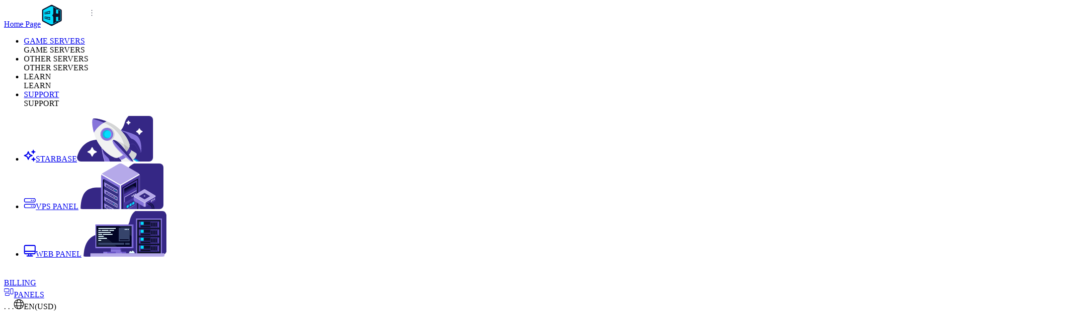

--- FILE ---
content_type: text/html;charset=utf-8
request_url: https://www.bisecthosting.com/blog/how-to-make-minecraft-snapshot-22w12a-servers
body_size: 47209
content:
<!DOCTYPE html><html  lang="en"><head><script>(function(w,i,g){w[g]=w[g]||[];if(typeof w[g].push=='function')w[g].push(i)})
(window,'GTM-NQ8ZGFS','google_tags_first_party');</script><script>(function(w,d,s,l){w[l]=w[l]||[];(function(){w[l].push(arguments);})('set', 'developer_id.dY2E1Nz', true);
		var f=d.getElementsByTagName(s)[0],
		j=d.createElement(s);j.async=true;j.src='/77mk/';
		f.parentNode.insertBefore(j,f);
		})(window,document,'script','dataLayer');</script><meta charset="utf-8"><meta name="viewport" content="width=device-width,initial-scale=1"><title>How to make Minecraft Snapshot 22w12a Servers</title><style>@media(min-width:992px){.menu__sub-menu{background-color:#0d1129;border:2px solid #171f3c;border-radius:1rem;color:var(--color-light);font-size:.875rem;left:65%;list-style:none;opacity:0;pointer-events:none;position:absolute;top:2.75rem;transform:translate(-50%) translateY(1.25rem);transition:all ease-in-out;transition-duration:.2s;visibility:hidden;white-space:nowrap;z-index:10}.menu__item:hover .menu__arrow{transform:rotate(180deg)}.menu__item:hover .menu__arrow svg path{fill:var(--color-grayscale-250)}.menu__item:hover .menu__sub-menu{opacity:1;pointer-events:auto;transform:translate(-10em) translateY(0);visibility:visible}.menu>li>.menu__sub-menu{transform:translate(-10em)}}@media(max-width:991px){.menu__item.--open .menu__arrow{transform:rotate(180deg);z-index:10}.menu__item.--open .menu__arrow svg path{fill:var(--color-grayscale-250)}}.menu__item.--open{margin-bottom:.25rem}@media(max-width:991px){.menu__item .menu__sub-menu{background-color:transparent;border:none;left:0;margin-top:.25rem;padding:0;transform:translateY(0)}.menu__item.--open .menu__sub-menu{opacity:1;pointer-events:auto;position:relative;transform:translate(0) translateY(0);visibility:visible}}@media(max-width:992px){.menu__sub-menu{background-color:#0d1129;border:2px solid #171f3c;border-radius:1rem;color:var(--color-light);font-size:.875rem;left:50%;list-style:none;opacity:0;position:absolute;top:0;visibility:hidden;white-space:nowrap;z-index:10}}.menu__sub-menu-item:not(:last-child){border-bottom:2px solid #171f3c}</style><style>.panels-btn-spacer{cursor:pointer;display:none;opacity:1;padding-bottom:18rem;position:absolute;width:83.333333%}.controls__btn.sub-menu{color:#f8fafc;cursor:pointer;opacity:1;position:relative;text-decoration:none}.controls__btn.sub-menu,.menu__sub-menu{transition-duration:.3s;transition-property:all;transition-timing-function:ease-in-out}.menu__sub-menu{background-color:#0f1429;border-radius:.5rem;box-shadow:0 10px 15px -3px #0000001a,0 4px 6px -4px #0000001a;left:0;margin-top:1rem;min-width:24rem;opacity:0;pointer-events:none;position:absolute;top:100%;transform:translateY(.5rem);visibility:hidden;z-index:50}.menu__sub-menu:before{bottom:100%;content:"";height:1rem;left:0;position:absolute;right:0}.controls__btn:nth-of-type(2):before{background-color:#36446b;content:"";height:2.25rem;left:-.625rem;position:absolute;top:50%;transform:translateY(-50%);width:.125rem}.menu__sub-menu-item:hover .menu__sub-menu-icon,.menu__sub-menu-item:hover .menu__sub-menu-name{color:var(--color-budget-87)}.menu__sub-menu-item:hover .menu__sub-menu-description{opacity:1}.controls__btn-wrapper{padding-top:.375rem}.controls__btn-icon,.controls__btn-text{transition-duration:.3s;transition-property:color;transition-timing-function:ease-in-out}.controls__btn:hover .controls__btn-icon,.controls__btn:hover .controls__btn-text{color:var(--color-budget-87)}@media(min-width:992px){.controls__btn.sub-menu:hover .panels-btn-spacer{display:block}.controls__btn.sub-menu:hover .menu__sub-menu,.panels-btn-spacer:hover .menu__sub-menu{opacity:1;pointer-events:auto;transform:translateY(0) translate(-20em);visibility:visible}}@media(max-width:991px){.controls__btn{align-items:center;flex-wrap:wrap;text-align:left;width:100%}.controls__btn:nth-of-type(2):before{display:none}.controls__btn-wrapper{align-items:center;display:flex;padding-bottom:.5rem}.controls__btn-icon svg{height:auto;width:1.625rem}}</style><style>.currencies.--active .currencies__current .drop-icon{color:var(--color-grayscale-250,#616272);rotate:180deg}.currencies.--active .currencies__dropdown{background-color:var(--color-dark-800,#030523);opacity:1;visibility:visible}</style><style>.fade-enter-active,.fade-leave-active{transition-duration:1s;transition-property:opacity;transition-timing-function:ease-in}.fade-enter-from,.fade-leave-to{opacity:0}.share-on{border-bottom:1px solid #e2e8f0;padding-bottom:.375rem}.blog_post{padding-top:3.75rem}@media(min-width:768px){.blog_post{padding-top:2.25rem}}@media(min-width:1280px){.blog_post{padding-top:5rem}}.blog_post__breadcrumb a{transition-duration:.3s;transition-property:all}.blog_post__crumbs{margin-bottom:1.5rem;width:100%}.blog_post__header .blog_post__header__author{font-size:.75rem;line-height:1rem;margin-bottom:0}.blog_post__header .blog_post__header__author time{color:#fff}.blog_post__header .blog_post__header__author a{cursor:pointer;text-transform:capitalize}.blog_post__title{color:#fff;font-size:1.875rem;font-weight:500;line-height:2.25rem}.blog_post__post h1{font-size:3.2rem;font-weight:600;margin:0}.blog_post__post h1,.blog_post__post h2{color:#fff;font-family:var(--font-body);line-height:2rem}.blog_post__post h2{font-size:1.875rem;font-weight:500;margin-bottom:0;margin-top:1.25rem}.blog_post__post h3{font-size:2.5rem;font-weight:500;line-height:2rem}.blog_post__post h3,.blog_post__post h4{color:#fff;font-family:var(--font-body);margin-bottom:0;margin-top:1.25rem}.blog_post__post h4{font-size:1.5rem;font-weight:700;line-height:1.25rem}.blog_post__post h5{font-size:1.25rem}.blog_post__post h5,.blog_post__post h6{color:#fff;font-family:var(--font-body);font-weight:600;line-height:1.25rem;margin-bottom:0;margin-top:1.25rem}.blog_post__post h6{font-size:1.125rem}.blog_post__post iframe,.blog_post__post img{border-radius:1rem;display:block;margin:0}.blog_post__post iframe{max-width:100%}.blog_post__post figure{margin:-5rem 0 -4rem}.blog_post__post a{font-weight:500;line-height:1.75rem}.blog_post__post a:visited{color:#b739f2}.blog_post__post ul{line-height:1;list-style:none;margin:0;padding-left:0}.blog_post__post ul li{line-height:1.75rem;margin:0;padding-left:1.5rem;position:relative}.blog_post__post ul li:before{background-image:url(/static/svg/circle-purple.svg);background-position:50%;background-repeat:no-repeat;content:"";display:block;height:1rem;left:0;position:absolute;top:.375rem;width:1rem}.blog_post__post ol{line-height:1;margin:0;padding-left:0}.blog_post__post ol li{margin:0 0 .375rem 1.25rem;padding-left:.125rem;position:relative}.blog_post__img{margin:2.75rem auto;max-width:20rem;order:2;position:relative;width:80%;z-index:2}@media(min-width:768px){.blog_post__img{margin:0;max-width:none;order:0;width:35%}}.blog_post__img object{height:100%;-o-object-fit:contain;object-fit:contain;width:100%}.blog_post__footer{align-items:flex-start;display:flex;flex-direction:column;margin-bottom:8.75rem;padding-bottom:3rem;padding-top:0}@media(min-width:768px){.blog_post__footer{align-items:center;flex-direction:row;justify-content:space-between;padding-top:1.25rem}}@media(min-width:1024px){.blog_post__footer{padding-bottom:5rem;padding-top:1.25rem}}.blog_post__footer .blog_post__footer__date{font-size:.75rem;line-height:1rem;margin-bottom:0}.blog_post__footer .blog_post__footer__date time{color:#fff}.blog_post__footer .blog_post__footer__date a{cursor:pointer;text-transform:capitalize}.blog_post__footer .blog_post__footer__share{align-items:center;display:flex;font-size:.75rem;line-height:1rem;margin-top:3.5rem}@media(min-width:768px){.blog_post__footer .blog_post__footer__share{margin-top:0}}.blog_post__footer .blog_post__footer__share .blog_post__footer__title{font-family:var(--font-body);font-size:.75rem;line-height:1rem;margin:0;text-align:left;transform:none}.blog_post__footer .blog_post__footer__share .blog_post__footer__list{align-items:center;display:flex;justify-content:space-between;list-style:none;margin:0;padding:0}.blog_post__footer .blog_post__footer__share .blog_post__footer__list .blog_post__footer__list-item{margin-left:1.5rem}@media(min-width:768px){.blog_post__footer .blog_post__footer__share .blog_post__footer__list .blog_post__footer__list-item{margin-left:2rem}}.blog_post__footer .blog_post__footer__share .blog_post__footer__list .blog_post__footer__list-item a:hover svg{fill:#84cc16}.blog_post__footer .blog_post__footer__share .blog_post__footer__list .blog_post__footer__list-item a svg{fill:#e5e5e5}</style><style>.video-popup__hider{background-color:#1a202c;cursor:pointer;inset:0;opacity:.7;position:absolute;z-index:1}.video-popup__close{-webkit-backdrop-filter:blur(4px);backdrop-filter:blur(4px);background-color:#000c;border:3px solid #b739f2;border-radius:.375rem;color:#b739f2;cursor:pointer;font-size:34px;line-height:1.25rem;opacity:.4;padding:0 .375rem;position:absolute;right:1rem;top:1rem;transition-duration:.3s;transition-property:all;transition-timing-function:ease-in-out;z-index:2}.video-popup.blue .video-popup__content{border-color:#1b57c4}.video-popup__content{background-color:#1a202c;border:3px solid #b739f2;border-radius:.5rem;font-size:0;max-width:95%;overflow:hidden;position:relative;width:924px;z-index:2}.video-popup.blue .video-popup__close{border-color:#1b57c4;color:#1b57c4}.video-popup.purple .video-popup__content{border-color:#b739f2}.video-popup.purple .video-popup__close{border-color:#b739f2;color:#b739f2}.video-popup.purple .video-popup__close:hover{border-color:#1b57c4;color:#1b57c4}.video-popup.green .video-popup__content{border-color:#84cc16}.video-popup.green .video-popup__close{border-color:#84cc16;color:#84cc16}</style><style>.full_gradient{background:linear-gradient(180deg,#0d1129d6,#0d1129)}.thumbnail_gradient{background:linear-gradient(180deg,#020525d6,#020525 79.05%)}.world_gradient{background:linear-gradient(180deg,#020525 14.93%,#020525a8 72.59%,#020525 98.8%)}.left_gradient{background:linear-gradient(90deg,#020525,#02052500 82.85%)}.left_dim_gradient{background:linear-gradient(90deg,#020525,#020525d6 82.85%)}.right_gradient{background:linear-gradient(90deg,#02052500,#020525 82.85%)}.left_slide_gradient{background:radial-gradient(341.74% 87.32% at 87.32% 41.01%,#12183bcc 0,#12183b)}@media(min-width:991px){.left_slide_gradient{background:linear-gradient(90deg,#0d1129,#0d112900 70%)}}</style><style>.bg-gradient-form{background:linear-gradient(90deg,#020525,#0205258f 99.34%),radial-gradient(46.1% 676.31% at 102.05% 50%,#2af6ff17 0,#2af6ff00)}</style><link rel="stylesheet" href="/_nuxt/entry.D4WaQZBZ.css" crossorigin><link rel="stylesheet" href="/_nuxt/default.Bd1Pbfwy.css" crossorigin><link rel="stylesheet" href="/_nuxt/ZendeskChatWidget.Du1l0zwU.css" crossorigin><link rel="stylesheet" href="/_nuxt/GradientOverlay.DpDPXJkN.css" crossorigin><link rel="stylesheet" href="/_nuxt/NewsLetter.B-AcZkL4.css" crossorigin><link rel="preload" as="font" href="/static/fonts/Montserrat/Montserrat-variable.woff2" type="font/woff2" crossorigin="anonymous"><link rel="preload" as="font" href="/static/fonts/Akira/AkiraAdjusted-Bold.woff2" type="font/woff2" crossorigin="anonymous"><link rel="preload" as="font" href="/static/fonts/Akira/AkiraAdjusted-SuperBold.woff2" type="font/woff2" crossorigin="anonymous"><link rel="preload" as="image" href="/_ipx/q_50&blur_3&s_10x10/images/logo-dark-theme.svg"><link rel="modulepreload" as="script" crossorigin href="/_nuxt/B53LyAY7.js"><link rel="modulepreload" as="script" crossorigin href="/_nuxt/DIEzNQ9z.js"><link rel="modulepreload" as="script" crossorigin href="/_nuxt/CBgXGhS5.js"><link rel="modulepreload" as="script" crossorigin href="/_nuxt/DrrOSqAy.js"><link rel="modulepreload" as="script" crossorigin href="/_nuxt/BzdN05bH.js"><link rel="modulepreload" as="script" crossorigin href="/_nuxt/BShu2ewe.js"><link rel="modulepreload" as="script" crossorigin href="/_nuxt/D_98QY5J.js"><link rel="modulepreload" as="script" crossorigin href="/_nuxt/Q8PkwxND.js"><link rel="modulepreload" as="script" crossorigin href="/_nuxt/Ch0UsyYN.js"><link rel="modulepreload" as="script" crossorigin href="/_nuxt/CyFONTb7.js"><link rel="modulepreload" as="script" crossorigin href="/_nuxt/DHqHybhR.js"><link rel="modulepreload" as="script" crossorigin href="/_nuxt/CmfYoTb7.js"><link rel="modulepreload" as="script" crossorigin href="/_nuxt/1OxmCCBh.js"><link rel="modulepreload" as="script" crossorigin href="/_nuxt/tivvMjd8.js"><link rel="modulepreload" as="script" crossorigin href="/_nuxt/CYXnM-Om.js"><link rel="modulepreload" as="script" crossorigin href="/_nuxt/Cgc9jH54.js"><link rel="modulepreload" as="script" crossorigin href="/_nuxt/CQXmcfM9.js"><link rel="modulepreload" as="script" crossorigin href="/_nuxt/BH_V7IJW.js"><link rel="modulepreload" as="script" crossorigin href="/_nuxt/DpJWBOkn.js"><link rel="modulepreload" as="script" crossorigin href="/_nuxt/p_h-N7ey.js"><link rel="modulepreload" as="script" crossorigin href="/_nuxt/BhcAk-IW.js"><link rel="modulepreload" as="script" crossorigin href="/_nuxt/CAc3Kmy_.js"><link rel="modulepreload" as="script" crossorigin href="/_nuxt/yJhsqaaX.js"><link rel="modulepreload" as="script" crossorigin href="/_nuxt/vz11JYyp.js"><link rel="modulepreload" as="script" crossorigin href="/_nuxt/CJQVxeKP.js"><link rel="modulepreload" as="script" crossorigin href="/_nuxt/CUrE2zqB.js"><link rel="modulepreload" as="script" crossorigin href="/_nuxt/DhPlv-f7.js"><link rel="modulepreload" as="script" crossorigin href="/_nuxt/jBwIWMgp.js"><link rel="modulepreload" as="script" crossorigin href="/_nuxt/D1Bhpgc_.js"><link rel="modulepreload" as="script" crossorigin href="/_nuxt/DSVrflVT.js"><link rel="modulepreload" as="script" crossorigin href="/_nuxt/BMREJ0e-.js"><link rel="modulepreload" as="script" crossorigin href="/_nuxt/ChXJT61-.js"><link rel="modulepreload" as="script" crossorigin href="/_nuxt/CpTRrWuK.js"><link rel="modulepreload" as="script" crossorigin href="/_nuxt/DEhAw9Vc.js"><link rel="preload" as="fetch" fetchpriority="low" crossorigin="anonymous" href="/_nuxt/builds/meta/421a0d44-e7d7-4758-a126-74d6edb720e9.json"><script src="https://js.stripe.com/v3/" defer type="34f22299f3cce5e7ca0494e4-text/javascript"></script><script type="34f22299f3cce5e7ca0494e4-module" src="/_nuxt/B53LyAY7.js" crossorigin></script><meta property="og:image" content="https://www.bisecthosting.com/blog/wp-content/uploads/2022/03/MC_Snapshot22w12a-1.webp"><meta property="og:image:secure_url" content="https://www.bisecthosting.com/static/img/social_banner.webp"><meta property="og:image:width" content="1200"><meta property="og:image:height" content="628"><meta name="twitter:card" content="summary_large_image"><meta name="twitter:image:src" content="https://www.bisecthosting.com/blog/wp-content/uploads/2022/03/MC_Snapshot22w12a-1.webp"><meta property="og:title" content="How to make Minecraft Snapshot 22w12a Servers"><meta name="twitter:title" content="How to make Minecraft Snapshot 22w12a Servers"><link rel="icon" type="image/x-icon" href="/static/favicon/favicon.ico"><link rel="shortcut icon" type="image/x-icon" href="/static/favicon/favicon.ico"><link rel="icon" type="image/svg+xml" href="/static/favicon/favicon.svg"><link name="canonical" rel="canonical" href="https://www.bisecthosting.com/blog/how-to-make-minecraft-snapshot-22w12a-servers"><meta name="robots" content="index, follow, max-image-preview:large, max-snippet:-1, max-video-preview:-1"><link rel="alternate" hreflang="en-us" href="https://www.bisecthosting.com/blog/how-to-make-minecraft-snapshot-22w12a-servers"><link rel="alternate" hreflang="es-es" href="https://www.bisecthosting.com/es-es/blog/how-to-make-minecraft-snapshot-22w12a-servers"><link rel="alternate" hreflang="es-mx" href="https://www.bisecthosting.com/es-mx/blog/how-to-make-minecraft-snapshot-22w12a-servers"><link rel="alternate" hreflang="de-de" href="https://www.bisecthosting.com/de-de/blog/how-to-make-minecraft-snapshot-22w12a-servers"><link rel="alternate" hreflang="pt-pt" href="https://www.bisecthosting.com/pt-pt/blog/how-to-make-minecraft-snapshot-22w12a-servers"><link rel="alternate" hreflang="pt-br" href="https://www.bisecthosting.com/pt-br/blog/how-to-make-minecraft-snapshot-22w12a-servers"><link rel="alternate" hreflang="x-default" href="https://www.bisecthosting.com/blog/how-to-make-minecraft-snapshot-22w12a-servers"><meta name="og:url" content="https://www.bisecthosting.com/blog/how-to-make-minecraft-snapshot-22w12a-servers"><meta name="twitter:url" content="https://www.bisecthosting.com/blog/how-to-make-minecraft-snapshot-22w12a-servers"><meta name="author" content="bisecthosting"><script type="application/ld+json" children="{&quot;@context&quot;:&quot;http://schema.org&quot;,&quot;@graph&quot;:[{&quot;@type&quot;:&quot;WebPage&quot;,&quot;@id&quot;:&quot;https://www.bisecthosting.com/blog/how-to-make-minecraft-snapshot-22w12a-servers&quot;,&quot;headline&quot;:&quot;How to make Minecraft Snapshot 22w12a Servers&quot;,&quot;description&quot;:&quot;&quot;,&quot;url&quot;:&quot;https://www.bisecthosting.com/blog/how-to-make-minecraft-snapshot-22w12a-servers&quot;,&quot;publisher&quot;:{&quot;@type&quot;:&quot;Organization&quot;,&quot;name&quot;:&quot;BisectHosting&quot;}},{&quot;@type&quot;:&quot;BreadcrumbList&quot;,&quot;itemListElement&quot;:[{&quot;@type&quot;:&quot;ListItem&quot;,&quot;position&quot;:1,&quot;name&quot;:&quot;Blog&quot;,&quot;item&quot;:&quot;https://www.bisecthosting.com/blog&quot;},{&quot;@type&quot;:&quot;ListItem&quot;,&quot;position&quot;:2,&quot;name&quot;:&quot;How to make Minecraft Snapshot 22w12a Servers&quot;,&quot;item&quot;:&quot;https://www.bisecthosting.com/blog/how-to-make-minecraft-snapshot-22w12a-servers&quot;}]},{&quot;@type&quot;:&quot;Article&quot;,&quot;headline&quot;:&quot;How to make Minecraft Snapshot 22w12a Servers&quot;,&quot;description&quot;:&quot;&quot;,&quot;image&quot;:&quot;https://www.bisecthosting.com/blog/wp-content/uploads/2022/03/MC_Snapshot22w12a-1.webp&quot;,&quot;datePublished&quot;:&quot;2022-03-29 21:30:00&quot;,&quot;author&quot;:{&quot;@type&quot;:&quot;Organization&quot;,&quot;name&quot;:&quot;Bisecthosting&quot;,&quot;url&quot;:&quot;https://www.bisecthosting.com/blog/author/bisecthosting&quot;},&quot;publisher&quot;:{&quot;@type&quot;:&quot;Organization&quot;,&quot;name&quot;:&quot;BisectHosting&quot;}}]}" data-hid="blog-schema-script"></script></head><body><div id="__nuxt"><div class="bg-dark-900 flex flex-col antialiased"><div class="flex-auto shrink-0"><header class="bg-dark-900 fixed inset-x-0 top-0 z-90 px-4 py-3 lg:py-2.5"><div class="m-auto max-w-[1308px] flex items-center justify-between border-b-0"><div class="size-auto lg:w-[118px] xl:w-auto"><a href="/" class="" style="" reload="false" no-navigate="false"><!--[--><span class="sr-only">Home Page</span><script src="/cdn-cgi/scripts/7d0fa10a/cloudflare-static/rocket-loader.min.js" data-cf-settings="34f22299f3cce5e7ca0494e4-|49"></script><img onerror="this.setAttribute(&#39;data-error&#39;, 1)" width="140" height="46" alt="BisectHosting Logo" data-nuxt-img class="w-[100px] h-[33px] xl:h-[46.65px] xl:w-[140px]" src="/_ipx/q_50&amp;blur_3&amp;s_10x10/images/logo-dark-theme.svg"><!--]--></a></div><nav class="hidden grow lg:block"><ul class="menu m-0 flex list-none flex-col items-start p-0 text-xs font-semibold lg:flex-row xl:flex-wrap lg:items-center lg:justify-evenly xl:text-17"><!--[--><li class="menu__item --sub-menu relative whitespace-nowrap lg:mb-0 w-auto"><div class="hidden lg:flex items-center justify-between"><a href="/game-server-hosting" class="menu__link align-middle text-light cursor-pointer text-xs xl:text-sm py-6 hover:text-budget-87" style="" reload="false" no-navigate="false"><!--[-->GAME SERVERS<!--]--></a><span class="menu__arrow inline-flex size-5 py-6 items-center justify-center"><svg xmlns="http://www.w3.org/2000/svg" fill="none" viewBox="0 0 7 5" class="fill-current text-budget-87" width="7" height="5"><path d="M3.5 5 6.531.5H.47L3.5 5Z"></path></svg></span></div><div class="flex items-center py-3 lg:hidden"><span class="menu__link cursor-pointer text-base font-semibold text-light hover:text-budget-87">GAME SERVERS</span><span class="menu__arrow inline-flex size-5 items-center justify-center"><svg xmlns="http://www.w3.org/2000/svg" fill="none" viewBox="0 0 7 5" class="fill-current text-budget-87" width="7" height="5"><path d="M3.5 5 6.531.5H.47L3.5 5Z"></path></svg></span></div><div class="menu__sub-menu min-w-full!"><div class="menu__sub-menu-wrapper hidden lg:block px-4 py-3"><div class="grid grid-flow-col grid-rows-3 gap-1"><!--[--><div class="menu__sub-menu-item block h-auto w-68 border-none!"><a href="/minecraft-servers" class="menu__sub-menu-link p-2.5 px-3 transition ease-in-out flex items-center justify-start gap-2.5 hover:text-budget-87 rounded-md hover:scale-105 hover:bg-[#171F3C]" style="" reload="false" no-navigate="false"><!--[--><div class="relative h-[84px] w-[57px]"><script src="/cdn-cgi/scripts/7d0fa10a/cloudflare-static/rocket-loader.min.js" data-cf-settings="34f22299f3cce5e7ca0494e4-|49"></script><img onerror="this.setAttribute(&#39;data-error&#39;, 1)" loading="lazy" data-nuxt-img srcset="/_ipx/q_100/static/img/game-assets/cards/minecraft.webp 1x, /_ipx/q_100/static/img/game-assets/cards/minecraft.webp 2x" class="z-0 size-full rounded-md align-middle" src="/_ipx/q_100/static/img/game-assets/cards/minecraft.webp"><div class="absolute inset-0 z-10 rounded-sm bg-linear-to-b from-transparent to-[#020525]"></div></div><div class="flex w-44 flex-col"><span class="menu__sub-menu-name select-none text-wrap text-lg/[18px] text-light uppercase font-semibold">Minecraft: Java</span><span class="text-[#c5c6e2] text-sm font-normal">Starting at <!----><span class="font-bold text-white">...</span></span></div><!--]--></a></div><div class="menu__sub-menu-item block h-auto w-68 border-none!"><a href="/vintage-story-server-hosting" class="menu__sub-menu-link p-2.5 px-3 transition ease-in-out flex items-center justify-start gap-2.5 hover:text-budget-87 rounded-md hover:scale-105 hover:bg-[#171F3C]" style="" reload="false" no-navigate="false"><!--[--><div class="relative h-[84px] w-[57px]"><script src="/cdn-cgi/scripts/7d0fa10a/cloudflare-static/rocket-loader.min.js" data-cf-settings="34f22299f3cce5e7ca0494e4-|49"></script><img onerror="this.setAttribute(&#39;data-error&#39;, 1)" loading="lazy" data-nuxt-img srcset="/_ipx/q_100/static/img/game-assets/cards/vintage_story.webp 1x, /_ipx/q_100/static/img/game-assets/cards/vintage_story.webp 2x" class="z-0 size-full rounded-md align-middle" src="/_ipx/q_100/static/img/game-assets/cards/vintage_story.webp"><div class="absolute inset-0 z-10 rounded-sm bg-linear-to-b from-transparent to-[#020525]"></div></div><div class="flex w-44 flex-col"><span class="menu__sub-menu-name select-none text-wrap text-lg/[18px] text-light uppercase font-semibold">Vintage Story</span><span class="text-[#c5c6e2] text-sm font-normal">Starting at <!----><span class="font-bold text-white">...</span></span></div><!--]--></a></div><div class="menu__sub-menu-item block h-auto w-68 border-none!"><a href="/hytale-server-hosting" class="menu__sub-menu-link p-2.5 px-3 transition ease-in-out flex items-center justify-start gap-2.5 hover:text-budget-87 rounded-md hover:scale-105 hover:bg-[#171F3C]" style="" reload="false" no-navigate="false"><!--[--><div class="relative h-[84px] w-[57px]"><script src="/cdn-cgi/scripts/7d0fa10a/cloudflare-static/rocket-loader.min.js" data-cf-settings="34f22299f3cce5e7ca0494e4-|49"></script><img onerror="this.setAttribute(&#39;data-error&#39;, 1)" loading="lazy" data-nuxt-img srcset="/_ipx/q_100/static/img/game-assets/cards/hytale.webp 1x, /_ipx/q_100/static/img/game-assets/cards/hytale.webp 2x" class="z-0 size-full rounded-md align-middle" src="/_ipx/q_100/static/img/game-assets/cards/hytale.webp"><div class="absolute inset-0 z-10 rounded-sm bg-linear-to-b from-transparent to-[#020525]"></div></div><div class="flex w-44 flex-col"><span class="menu__sub-menu-name select-none text-wrap text-lg/[18px] text-light uppercase font-semibold">Hytale</span><span class="text-[#c5c6e2] text-sm font-normal">Starting at <!----><span class="font-bold text-white">...</span></span></div><!--]--></a></div><div class="menu__sub-menu-item block h-auto w-68 border-none!"><a href="/valheim-server-hosting" class="menu__sub-menu-link p-2.5 px-3 transition ease-in-out flex items-center justify-start gap-2.5 hover:text-budget-87 rounded-md hover:scale-105 hover:bg-[#171F3C]" style="" reload="false" no-navigate="false"><!--[--><div class="relative h-[84px] w-[57px]"><script src="/cdn-cgi/scripts/7d0fa10a/cloudflare-static/rocket-loader.min.js" data-cf-settings="34f22299f3cce5e7ca0494e4-|49"></script><img onerror="this.setAttribute(&#39;data-error&#39;, 1)" loading="lazy" data-nuxt-img srcset="/_ipx/q_100/static/img/game-assets/cards/valheim.webp 1x, /_ipx/q_100/static/img/game-assets/cards/valheim.webp 2x" class="z-0 size-full rounded-md align-middle" src="/_ipx/q_100/static/img/game-assets/cards/valheim.webp"><div class="absolute inset-0 z-10 rounded-sm bg-linear-to-b from-transparent to-[#020525]"></div></div><div class="flex w-44 flex-col"><span class="menu__sub-menu-name select-none text-wrap text-lg/[18px] text-light uppercase font-semibold">Valheim</span><span class="text-[#c5c6e2] text-sm font-normal">Starting at <!----><span class="font-bold text-white">...</span></span></div><!--]--></a></div><div class="menu__sub-menu-item block h-auto w-68 border-none!"><a href="/terraria-server-hosting" class="menu__sub-menu-link p-2.5 px-3 transition ease-in-out flex items-center justify-start gap-2.5 hover:text-budget-87 rounded-md hover:scale-105 hover:bg-[#171F3C]" style="" reload="false" no-navigate="false"><!--[--><div class="relative h-[84px] w-[57px]"><script src="/cdn-cgi/scripts/7d0fa10a/cloudflare-static/rocket-loader.min.js" data-cf-settings="34f22299f3cce5e7ca0494e4-|49"></script><img onerror="this.setAttribute(&#39;data-error&#39;, 1)" loading="lazy" data-nuxt-img srcset="/_ipx/q_100/static/img/game-assets/cards/terraria.webp 1x, /_ipx/q_100/static/img/game-assets/cards/terraria.webp 2x" class="z-0 size-full rounded-md align-middle" src="/_ipx/q_100/static/img/game-assets/cards/terraria.webp"><div class="absolute inset-0 z-10 rounded-sm bg-linear-to-b from-transparent to-[#020525]"></div></div><div class="flex w-44 flex-col"><span class="menu__sub-menu-name select-none text-wrap text-lg/[18px] text-light uppercase font-semibold">Terraria</span><span class="text-[#c5c6e2] text-sm font-normal">Starting at <!----><span class="font-bold text-white">...</span></span></div><!--]--></a></div><div class="menu__sub-menu-item block h-auto w-68 border-none!"><a href="/project-zomboid-server-hosting" class="menu__sub-menu-link p-2.5 px-3 transition ease-in-out flex items-center justify-start gap-2.5 hover:text-budget-87 rounded-md hover:scale-105 hover:bg-[#171F3C]" style="" reload="false" no-navigate="false"><!--[--><div class="relative h-[84px] w-[57px]"><script src="/cdn-cgi/scripts/7d0fa10a/cloudflare-static/rocket-loader.min.js" data-cf-settings="34f22299f3cce5e7ca0494e4-|49"></script><img onerror="this.setAttribute(&#39;data-error&#39;, 1)" loading="lazy" data-nuxt-img srcset="/_ipx/q_100/static/img/game-assets/cards/project_zomboid.webp 1x, /_ipx/q_100/static/img/game-assets/cards/project_zomboid.webp 2x" class="z-0 size-full rounded-md align-middle" src="/_ipx/q_100/static/img/game-assets/cards/project_zomboid.webp"><div class="absolute inset-0 z-10 rounded-sm bg-linear-to-b from-transparent to-[#020525]"></div></div><div class="flex w-44 flex-col"><span class="menu__sub-menu-name select-none text-wrap text-lg/[18px] text-light uppercase font-semibold">Project Zomboid</span><span class="text-[#c5c6e2] text-sm font-normal">Starting at <!----><span class="font-bold text-white">...</span></span></div><!--]--></a></div><div class="menu__sub-menu-item block h-auto w-68 border-none!"><a href="/palworld-server-hosting" class="menu__sub-menu-link p-2.5 px-3 transition ease-in-out flex items-center justify-start gap-2.5 hover:text-budget-87 rounded-md hover:scale-105 hover:bg-[#171F3C]" style="" reload="false" no-navigate="false"><!--[--><div class="relative h-[84px] w-[57px]"><script src="/cdn-cgi/scripts/7d0fa10a/cloudflare-static/rocket-loader.min.js" data-cf-settings="34f22299f3cce5e7ca0494e4-|49"></script><img onerror="this.setAttribute(&#39;data-error&#39;, 1)" loading="lazy" data-nuxt-img srcset="/_ipx/q_100/static/img/game-assets/cards/palworld.webp 1x, /_ipx/q_100/static/img/game-assets/cards/palworld.webp 2x" class="z-0 size-full rounded-md align-middle" src="/_ipx/q_100/static/img/game-assets/cards/palworld.webp"><div class="absolute inset-0 z-10 rounded-sm bg-linear-to-b from-transparent to-[#020525]"></div></div><div class="flex w-44 flex-col"><span class="menu__sub-menu-name select-none text-wrap text-lg/[18px] text-light uppercase font-semibold">Palworld</span><span class="text-[#c5c6e2] text-sm font-normal">Starting at <!----><span class="font-bold text-white">...</span></span></div><!--]--></a></div><div class="menu__sub-menu-item block h-auto w-68 border-none!"><a href="/farming-simulator-25-server-hosting" class="menu__sub-menu-link p-2.5 px-3 transition ease-in-out flex items-center justify-start gap-2.5 hover:text-budget-87 rounded-md hover:scale-105 hover:bg-[#171F3C]" style="" reload="false" no-navigate="false"><!--[--><div class="relative h-[84px] w-[57px]"><script src="/cdn-cgi/scripts/7d0fa10a/cloudflare-static/rocket-loader.min.js" data-cf-settings="34f22299f3cce5e7ca0494e4-|49"></script><img onerror="this.setAttribute(&#39;data-error&#39;, 1)" loading="lazy" data-nuxt-img srcset="/_ipx/q_100/static/img/game-assets/cards/farming_simulator_25.webp 1x, /_ipx/q_100/static/img/game-assets/cards/farming_simulator_25.webp 2x" class="z-0 size-full rounded-md align-middle" src="/_ipx/q_100/static/img/game-assets/cards/farming_simulator_25.webp"><div class="absolute inset-0 z-10 rounded-sm bg-linear-to-b from-transparent to-[#020525]"></div></div><div class="flex w-44 flex-col"><span class="menu__sub-menu-name select-none text-wrap text-lg/[18px] text-light uppercase font-semibold">Farming Simulator 25</span><span class="text-[#c5c6e2] text-sm font-normal">Starting at <!----><span class="font-bold text-white">...</span></span></div><!--]--></a></div><div class="menu__sub-menu-item block h-auto w-68 border-none!"><a href="/game-server-hosting" class="menu__sub-menu-link p-2.5 px-3 transition ease-in-out flex items-center justify-start gap-2.5 hover:text-budget-87 rounded-md hover:scale-105 hover:bg-[#171F3C]" style="" reload="false" no-navigate="false"><!--[--><div class="relative h-[84px] w-[57px]"><script src="/cdn-cgi/scripts/7d0fa10a/cloudflare-static/rocket-loader.min.js" data-cf-settings="34f22299f3cce5e7ca0494e4-|49"></script><img onerror="this.setAttribute(&#39;data-error&#39;, 1)" loading="lazy" data-nuxt-img srcset="/_ipx/q_100/static/img/game-assets/cards/other.webp 1x, /_ipx/q_100/static/img/game-assets/cards/other.webp 2x" class="z-0 size-full rounded-md align-middle" src="/_ipx/q_100/static/img/game-assets/cards/other.webp"><!----></div><div class="flex w-44 flex-col"><span class="menu__sub-menu-name select-none text-wrap text-lg/[18px] text-light uppercase font-semibold">Other Games</span><span class="text-[#c5c6e2] text-sm font-normal">Choose from 100+ games</span></div><!--]--></a></div><!--]--></div></div><ul class="menu__sub-menu-wrapper px-0"><!--[--><li class="menu__sub-menu-item block border-none! lg:hidden"><a href="/minecraft-servers" class="menu__sub-menu-link group p-2.5 px-3 transition ease-in-out flex items-center justify-start gap-2.5 hover:text-budget-87 rounded-lg bg-[#0D1129] hover:bg-[#171F3C]" style="" reload="false" no-navigate="false"><!--[--><div class="relative"><script src="/cdn-cgi/scripts/7d0fa10a/cloudflare-static/rocket-loader.min.js" data-cf-settings="34f22299f3cce5e7ca0494e4-|49"></script><img onerror="this.setAttribute(&#39;data-error&#39;, 1)" width="28" height="28" loading="lazy" data-nuxt-img srcset="/_ipx/q_100&amp;s_28x28/static/img/game-assets/cards/icon_minecraft.webp 1x, /_ipx/q_100&amp;s_56x56/static/img/game-assets/cards/icon_minecraft.webp 2x" class="z-0 w-7 align-middle bg-[#363867] rounded-sm" src="/_ipx/q_100&amp;s_28x28/static/img/game-assets/cards/icon_minecraft.webp"></div><span class="menu__sub-menu-name font-normal text-light group-hover:font-semibold uppercase">Minecraft: Java</span><!--]--></a></li><li class="menu__sub-menu-item block border-none! lg:hidden"><a href="/vintage-story-server-hosting" class="menu__sub-menu-link group p-2.5 px-3 transition ease-in-out flex items-center justify-start gap-2.5 hover:text-budget-87 rounded-lg bg-[#0D1129] hover:bg-[#171F3C]" style="" reload="false" no-navigate="false"><!--[--><div class="relative"><script src="/cdn-cgi/scripts/7d0fa10a/cloudflare-static/rocket-loader.min.js" data-cf-settings="34f22299f3cce5e7ca0494e4-|49"></script><img onerror="this.setAttribute(&#39;data-error&#39;, 1)" width="28" height="28" loading="lazy" data-nuxt-img srcset="/_ipx/q_100&amp;s_28x28/static/img/game-assets/cards/icon_vintage_story.webp 1x, /_ipx/q_100&amp;s_56x56/static/img/game-assets/cards/icon_vintage_story.webp 2x" class="z-0 w-7 align-middle bg-[#363867] rounded-sm" src="/_ipx/q_100&amp;s_28x28/static/img/game-assets/cards/icon_vintage_story.webp"></div><span class="menu__sub-menu-name font-normal text-light group-hover:font-semibold uppercase">Vintage Story</span><!--]--></a></li><li class="menu__sub-menu-item block border-none! lg:hidden"><a href="/hytale-server-hosting" class="menu__sub-menu-link group p-2.5 px-3 transition ease-in-out flex items-center justify-start gap-2.5 hover:text-budget-87 rounded-lg bg-[#0D1129] hover:bg-[#171F3C]" style="" reload="false" no-navigate="false"><!--[--><div class="relative"><script src="/cdn-cgi/scripts/7d0fa10a/cloudflare-static/rocket-loader.min.js" data-cf-settings="34f22299f3cce5e7ca0494e4-|49"></script><img onerror="this.setAttribute(&#39;data-error&#39;, 1)" width="28" height="28" loading="lazy" data-nuxt-img srcset="/_ipx/q_100&amp;s_28x28/static/img/game-assets/cards/icon_hytale.webp 1x, /_ipx/q_100&amp;s_56x56/static/img/game-assets/cards/icon_hytale.webp 2x" class="z-0 w-7 align-middle bg-[#363867] rounded-sm" src="/_ipx/q_100&amp;s_28x28/static/img/game-assets/cards/icon_hytale.webp"></div><span class="menu__sub-menu-name font-normal text-light group-hover:font-semibold uppercase">Hytale</span><!--]--></a></li><li class="menu__sub-menu-item block border-none! lg:hidden"><a href="/valheim-server-hosting" class="menu__sub-menu-link group p-2.5 px-3 transition ease-in-out flex items-center justify-start gap-2.5 hover:text-budget-87 rounded-lg bg-[#0D1129] hover:bg-[#171F3C]" style="" reload="false" no-navigate="false"><!--[--><div class="relative"><script src="/cdn-cgi/scripts/7d0fa10a/cloudflare-static/rocket-loader.min.js" data-cf-settings="34f22299f3cce5e7ca0494e4-|49"></script><img onerror="this.setAttribute(&#39;data-error&#39;, 1)" width="28" height="28" loading="lazy" data-nuxt-img srcset="/_ipx/q_100&amp;s_28x28/static/img/game-assets/cards/icon_valheim.webp 1x, /_ipx/q_100&amp;s_56x56/static/img/game-assets/cards/icon_valheim.webp 2x" class="z-0 w-7 align-middle bg-[#363867] rounded-sm" src="/_ipx/q_100&amp;s_28x28/static/img/game-assets/cards/icon_valheim.webp"></div><span class="menu__sub-menu-name font-normal text-light group-hover:font-semibold uppercase">Valheim</span><!--]--></a></li><li class="menu__sub-menu-item block border-none! lg:hidden"><a href="/terraria-server-hosting" class="menu__sub-menu-link group p-2.5 px-3 transition ease-in-out flex items-center justify-start gap-2.5 hover:text-budget-87 rounded-lg bg-[#0D1129] hover:bg-[#171F3C]" style="" reload="false" no-navigate="false"><!--[--><div class="relative"><script src="/cdn-cgi/scripts/7d0fa10a/cloudflare-static/rocket-loader.min.js" data-cf-settings="34f22299f3cce5e7ca0494e4-|49"></script><img onerror="this.setAttribute(&#39;data-error&#39;, 1)" width="28" height="28" loading="lazy" data-nuxt-img srcset="/_ipx/q_100&amp;s_28x28/static/img/game-assets/cards/icon_terraria.webp 1x, /_ipx/q_100&amp;s_56x56/static/img/game-assets/cards/icon_terraria.webp 2x" class="z-0 w-7 align-middle bg-[#363867] rounded-sm" src="/_ipx/q_100&amp;s_28x28/static/img/game-assets/cards/icon_terraria.webp"></div><span class="menu__sub-menu-name font-normal text-light group-hover:font-semibold uppercase">Terraria</span><!--]--></a></li><li class="menu__sub-menu-item block border-none! lg:hidden"><!----></li><li class="menu__sub-menu-item block border-none! lg:hidden"><!----></li><li class="menu__sub-menu-item block border-none! lg:hidden"><!----></li><li class="menu__sub-menu-item block border-none! lg:hidden"><a href="/game-server-hosting" class="menu__sub-menu-link group p-2.5 px-3 transition ease-in-out flex items-center justify-start gap-2.5 hover:text-budget-87 rounded-lg bg-[#0D1129] hover:bg-[#171F3C]" style="" reload="false" no-navigate="false"><!--[--><div class="relative"><script src="/cdn-cgi/scripts/7d0fa10a/cloudflare-static/rocket-loader.min.js" data-cf-settings="34f22299f3cce5e7ca0494e4-|49"></script><img onerror="this.setAttribute(&#39;data-error&#39;, 1)" width="28" height="28" loading="lazy" data-nuxt-img srcset="/_ipx/q_100&amp;s_28x28/static/img/game-assets/cards/icon_other.webp 1x, /_ipx/q_100&amp;s_56x56/static/img/game-assets/cards/icon_other.webp 2x" class="z-0 w-7 align-middle bg-[#363867] rounded-sm" src="/_ipx/q_100&amp;s_28x28/static/img/game-assets/cards/icon_other.webp"></div><span class="menu__sub-menu-name font-normal text-light group-hover:font-semibold uppercase font-semibold">See all 100+ games</span><!--]--></a></li><!--]--></ul></div></li><li class="menu__item --sub-menu relative whitespace-nowrap lg:mb-0 w-auto"><div class="hidden lg:flex items-center justify-between"><span class="menu__link align-middle text-light cursor-default text-xs xl:text-sm py-6 hover:text-budget-87">OTHER SERVERS</span><span class="menu__arrow inline-flex size-5 py-6 items-center justify-center"><svg xmlns="http://www.w3.org/2000/svg" fill="none" viewBox="0 0 7 5" class="fill-current text-budget-87" width="7" height="5"><path d="M3.5 5 6.531.5H.47L3.5 5Z"></path></svg></span></div><div class="flex items-center py-3 lg:hidden"><span class="menu__link cursor-pointer text-base font-semibold text-light hover:text-budget-87">OTHER SERVERS</span><span class="menu__arrow inline-flex size-5 items-center justify-center"><svg xmlns="http://www.w3.org/2000/svg" fill="none" viewBox="0 0 7 5" class="fill-current text-budget-87" width="7" height="5"><path d="M3.5 5 6.531.5H.47L3.5 5Z"></path></svg></span></div><div class="menu__sub-menu min-w-full!"><!----><ul class="menu__sub-menu-wrapper lg:px-6 lg:py-3"><!--[--><li class="menu__sub-menu-item block"><a href="/dedicated-server-hosting" class="menu__sub-menu-link group px-0 p-2.5 transition ease-in-out flex items-center justify-start gap-2.5 hover:text-budget-87" style="" reload="false" no-navigate="false"><!--[--><svg xmlns="http://www.w3.org/2000/svg" fill="none" viewBox="0 0 24 25" class="transition ease-in-out shrink-0" width="25" height="25"><path fill="currentColor" d="M3 3.5c-.83 0-1.5.67-1.5 1.5v3c0 .83.67 1.5 1.5 1.5h18c.83 0 1.5-.67 1.5-1.5V5c0-.83-.67-1.5-1.5-1.5H3ZM0 5c0-1.655 1.345-3 3-3h18c1.655 0 3 1.345 3 3v3c0 1.655-1.345 3-3 3H3c-1.655 0-3-1.345-3-3V5Zm3 10.5c-.83 0-1.5.67-1.5 1.5v3c0 .83.67 1.5 1.5 1.5h18c.83 0 1.5-.67 1.5-1.5v-3c0-.83-.67-1.5-1.5-1.5H3ZM0 17c0-1.655 1.345-3 3-3h18c1.655 0 3 1.345 3 3v3c0 1.655-1.345 3-3 3H3c-1.655 0-3-1.345-3-3v-3Zm14.25 1.5a1.125 1.125 0 1 1 2.25 0 1.125 1.125 0 0 1-2.25 0Zm1.125-13.125a1.125 1.125 0 1 1 0 2.25 1.125 1.125 0 0 1 0-2.25ZM18 18.5a1.125 1.125 0 1 1 2.25 0 1.125 1.125 0 0 1-2.25 0Zm1.125-13.125a1.125 1.125 0 1 1 0 2.25 1.125 1.125 0 0 1 0-2.25Z"></path></svg><div class="flex flex-col"><span class="menu__sub-menu-name uppercase text-md transition ease-in-out">Dedicated servers</span><span class="menu__sub-menu-description overflow-visible group-hover:text-light transition ease-in-out text-xs lg:text-sm font-normal text-light-520 whitespace-normal w-full lg:whitespace-nowrap lg:w-auto">Full control, no compromises</span></div><!--]--></a></li><li class="menu__sub-menu-item block"><a href="/vps-server-hosting" class="menu__sub-menu-link group px-0 p-2.5 transition ease-in-out flex items-center justify-start gap-2.5 hover:text-budget-87" style="" reload="false" no-navigate="false"><!--[--><svg xmlns="http://www.w3.org/2000/svg" fill="none" viewBox="0 0 24 25" class="transition ease-in-out shrink-0" width="25" height="25"><g clip-path="url(#i-487271652__a)"><path fill="currentColor" d="M8.25 1.25A.752.752 0 0 0 7.5.5a.752.752 0 0 0-.75.75V3.5H6c-1.655 0-3 1.345-3 3v.75H.75A.752.752 0 0 0 0 8c0 .412.338.75.75.75H3v3H.75a.752.752 0 0 0-.75.75c0 .412.338.75.75.75H3v3H.75A.752.752 0 0 0 0 17c0 .413.338.75.75.75H3v.75c0 1.655 1.345 3 3 3h.75v2.25c0 .413.338.75.75.75s.75-.337.75-.75V21.5h3v2.25c0 .413.338.75.75.75s.75-.337.75-.75V21.5h3v2.25c0 .413.337.75.75.75s.75-.337.75-.75V21.5H18c1.655 0 3-1.345 3-3v-.75h2.25c.413 0 .75-.337.75-.75a.752.752 0 0 0-.75-.75H21v-3h2.25c.413 0 .75-.338.75-.75a.752.752 0 0 0-.75-.75H21v-3h2.25c.413 0 .75-.338.75-.75a.752.752 0 0 0-.75-.75H21V6.5c0-1.655-1.345-3-3-3h-.75V1.25A.752.752 0 0 0 16.5.5a.752.752 0 0 0-.75.75V3.5h-3V1.25A.752.752 0 0 0 12 .5a.752.752 0 0 0-.75.75V3.5h-3V1.25ZM19.5 6.5v12c0 .83-.67 1.5-1.5 1.5H6c-.83 0-1.5-.67-1.5-1.5v-12C4.5 5.67 5.17 5 6 5h12c.83 0 1.5.67 1.5 1.5Zm-12 0C6.67 6.5 6 7.17 6 8v9c0 .83.67 1.5 1.5 1.5h9c.83 0 1.5-.67 1.5-1.5V8c0-.83-.67-1.5-1.5-1.5h-9Zm9 1.5v9h-9V8h9Z"></path></g><defs><clipPath id="i-487271652__a"><path fill="#fff" d="M0 .5h24v24H0z"></path></clipPath></defs></svg><div class="flex flex-col"><span class="menu__sub-menu-name uppercase text-md transition ease-in-out">Vps servers</span><span class="menu__sub-menu-description overflow-visible group-hover:text-light transition ease-in-out text-xs lg:text-sm font-normal text-light-520 whitespace-normal w-full lg:whitespace-nowrap lg:w-auto">Flexible, affordable VPS hosting</span></div><!--]--></a></li><li class="menu__sub-menu-item block"><a href="/mumble-server-hosting" class="menu__sub-menu-link group px-0 p-2.5 transition ease-in-out flex items-center justify-start gap-2.5 hover:text-budget-87" style="" reload="false" no-navigate="false"><!--[--><svg xmlns="http://www.w3.org/2000/svg" fill="none" viewBox="0 0 24 25" class="transition ease-in-out shrink-0" width="25" height="25"><g clip-path="url(#i1129991133__a)"><path fill="currentColor" d="M1.5 14C1.5 8.202 6.202 3.5 12 3.5S22.5 8.202 22.5 14v5.25c0 .413.337.75.75.75s.75-.337.75-.75V14c0-6.628-5.372-12-12-12S0 7.372 0 14v5.25c0 .413.338.75.75.75.413 0 .75-.337.75-.75V14Zm6 0v7.5h-.75a2.25 2.25 0 0 1-2.25-2.25v-3A2.25 2.25 0 0 1 6.75 14h.75Zm-.75-1.5A3.749 3.749 0 0 0 3 16.25v3A3.749 3.749 0 0 0 6.75 23h.75c.83 0 1.5-.67 1.5-1.5V14c0-.83-.67-1.5-1.5-1.5h-.75ZM16.5 14h.75a2.25 2.25 0 0 1 2.25 2.25v3a2.25 2.25 0 0 1-2.25 2.25h-.75V14Zm.75-1.5h-.75c-.83 0-1.5.67-1.5 1.5v7.5c0 .83.67 1.5 1.5 1.5h.75A3.749 3.749 0 0 0 21 19.25v-3a3.749 3.749 0 0 0-3.75-3.75Z"></path></g><defs><clipPath id="i1129991133__a"><path fill="#fff" d="M0 .5h24v24H0z"></path></clipPath></defs></svg><div class="flex flex-col"><span class="menu__sub-menu-name uppercase text-md transition ease-in-out">Mumble Servers</span><span class="menu__sub-menu-description overflow-visible group-hover:text-light transition ease-in-out text-xs lg:text-sm font-normal text-light-520 whitespace-normal w-full lg:whitespace-nowrap lg:w-auto">High quality voice chat servers</span></div><!--]--></a></li><li class="menu__sub-menu-item block"><a href="/web-hosting" class="menu__sub-menu-link group px-0 p-2.5 transition ease-in-out flex items-center justify-start gap-2.5 hover:text-budget-87" style="" reload="false" no-navigate="false"><!--[--><svg xmlns="http://www.w3.org/2000/svg" fill="none" viewBox="0 0 24 25" class="transition ease-in-out shrink-0" width="25" height="25"><g clip-path="url(#i2003024274__a)"><path fill="currentColor" d="M19.2 5.404H4.8c-.664 0-1.2.541-1.2 1.211v9.693H2.4V6.615c0-1.336 1.076-2.423 2.4-2.423h14.4c1.324 0 2.4 1.087 2.4 2.423v9.693h-1.2V6.615c0-.67-.536-1.211-1.2-1.211ZM2.88 19.942h18.24a1.68 1.68 0 0 0 1.609-1.211H1.27c.207.7.852 1.211 1.609 1.211ZM0 18.246c0-.401.323-.727.72-.727h22.56c.397 0 .72.326.72.727 0 1.606-1.29 2.908-2.88 2.908H2.88c-1.59 0-2.88-1.302-2.88-2.908Z"></path></g><defs><clipPath id="i2003024274__a"><path fill="#fff" d="M0 .5h24v24H0z"></path></clipPath></defs></svg><div class="flex flex-col"><span class="menu__sub-menu-name uppercase text-md transition ease-in-out">Web hosting</span><span class="menu__sub-menu-description overflow-visible group-hover:text-light transition ease-in-out text-xs lg:text-sm font-normal text-light-520 whitespace-normal w-full lg:whitespace-nowrap lg:w-auto">Simple, reliable website hosting</span></div><!--]--></a></li><li class="menu__sub-menu-item block"><a href="/discord-bot-hosting" class="menu__sub-menu-link group px-0 p-2.5 transition ease-in-out flex items-center justify-start gap-2.5 hover:text-budget-87" style="" reload="false" no-navigate="false"><!--[--><svg xmlns="http://www.w3.org/2000/svg" fill="none" viewBox="0 0 24 25" class="transition ease-in-out shrink-0" width="25" height="25"><g stroke="currentColor" stroke-width="1.068"><path d="M15.958 5.969c.798.154 2.108.436 2.988.767a.91.91 0 0 1 .43.343c2.512 3.7 2.89 8.362 2.943 9.975a.955.955 0 0 1-.497.867c-.998.557-3.241 1.766-4.582 2.156a.065.065 0 0 1-.07-.023 12.355 12.355 0 0 1-.999-1.55c.124-.307 1.242-.598 1.562-.776a.063.063 0 0 0 .021-.02.059.059 0 0 0-.014-.079 7.36 7.36 0 0 1-.303-.229.062.062 0 0 0-.063-.006c-3.167 1.395-6.637 1.395-9.841 0a.062.062 0 0 0-.063.01c-.097.076-.2.152-.304.225a.061.061 0 0 0-.018.023.058.058 0 0 0 .004.055.063.063 0 0 0 .021.02c.217.12.796.293 1.188.487.275.136.294.45.138.714-.23.39-.485.768-.763 1.13a.066.066 0 0 1-.07.022c-.773-.227-3.413-1.585-4.546-2.176a.962.962 0 0 1-.528-.867c.025-1.591.338-6.099 2.902-9.883a1 1 0 0 1 .584-.404l2.806-.711c.458-.116.946.085 1.18.495.066.114.123.219.163.31a15.615 15.615 0 0 1 4.476 0 5.8 5.8 0 0 1 .204-.39.987.987 0 0 1 1.051-.485Z"></path><path d="M10.252 13.277v.009c0 .782-.576 1.35-1.224 1.35-.638 0-1.225-.572-1.225-1.347 0-.78.577-1.351 1.225-1.351.662 0 1.236.579 1.224 1.34Zm6.507 0v.009c0 .783-.57 1.35-1.224 1.35-.638 0-1.225-.572-1.225-1.347 0-.78.575-1.351 1.225-1.351.663 0 1.236.579 1.224 1.34Z"></path></g></svg><div class="flex flex-col"><span class="menu__sub-menu-name uppercase text-md transition ease-in-out">Discord Bot</span><span class="menu__sub-menu-description overflow-visible group-hover:text-light transition ease-in-out text-xs lg:text-sm font-normal text-light-520 whitespace-normal w-full lg:whitespace-nowrap lg:w-auto">Pre-made bots for music, games, and more</span></div><!--]--></a></li><li class="menu__sub-menu-item block"><a href="/clients/index.php?rp=/store/gift-cards" class="menu__sub-menu-link group px-0 p-2.5 transition ease-in-out flex items-center justify-start gap-2.5 hover:text-budget-87"><svg xmlns="http://www.w3.org/2000/svg" fill="none" viewBox="0 0 24 24" class="transition ease-in-out shrink-0" width="25" height="25"><path fill="currentColor" d="M15.193 4.7a1.8 1.8 0 1 1 .007 3.6h-2.929l1.301-2.599A1.822 1.822 0 0 1 15.197 4.7h-.003ZM10.35 9.5l-1.62 2.025a.601.601 0 0 0 .938.75L11.6 9.86l1.931 2.415a.601.601 0 0 0 .938-.75L12.849 9.5H18.8c.664 0 1.2.536 1.2 1.2v4.8H3.2v-4.8c0-.664.536-1.2 1.2-1.2h5.951ZM5.6 8.3H4.4A2.402 2.402 0 0 0 2 10.7v8.4c0 1.324 1.076 2.4 2.4 2.4h14.4c1.324 0 2.4-1.076 2.4-2.4v-8.4c0-1.324-1.076-2.4-2.4-2.4h-1.2a3 3 0 0 0 .6-1.8c0-1.657-1.35-3-3.007-3-1.14 0-2.187.645-2.697 1.665L11.6 6.957l-.896-1.792A3.021 3.021 0 0 0 8.007 3.5 3.006 3.006 0 0 0 5 6.5a3 3 0 0 0 .6 1.8Zm2.4 0a1.8 1.8 0 1 1 .008-3.6c.686 0 1.316.39 1.623 1.001L10.932 8.3H8Zm-4.8 8.4H20v2.4c0 .664-.536 1.2-1.2 1.2H4.4c-.664 0-1.2-.536-1.2-1.2v-2.4Z"></path></svg><div class="flex flex-col"><span class="menu__sub-menu-name uppercase text-md transition ease-in-out">Gift Cards</span><span class="menu__sub-menu-description overflow-visible group-hover:text-light transition ease-in-out text-xs lg:text-sm font-normal text-light-520 whitespace-normal w-full lg:whitespace-nowrap lg:w-auto">Buy and share gift cards</span></div></a></li><!--]--></ul></div></li><li class="menu__item --sub-menu relative whitespace-nowrap lg:mb-0 w-auto"><div class="hidden lg:flex items-center justify-between"><span class="menu__link align-middle text-light cursor-default text-xs xl:text-sm py-6 hover:text-budget-87">LEARN</span><span class="menu__arrow inline-flex size-5 py-6 items-center justify-center"><svg xmlns="http://www.w3.org/2000/svg" fill="none" viewBox="0 0 7 5" class="fill-current text-budget-87" width="7" height="5"><path d="M3.5 5 6.531.5H.47L3.5 5Z"></path></svg></span></div><div class="flex items-center py-3 lg:hidden"><span class="menu__link cursor-pointer text-base font-semibold text-light hover:text-budget-87">LEARN</span><span class="menu__arrow inline-flex size-5 items-center justify-center"><svg xmlns="http://www.w3.org/2000/svg" fill="none" viewBox="0 0 7 5" class="fill-current text-budget-87" width="7" height="5"><path d="M3.5 5 6.531.5H.47L3.5 5Z"></path></svg></span></div><div class="menu__sub-menu min-w-full!"><!----><ul class="menu__sub-menu-wrapper lg:px-6 lg:py-3"><!--[--><li class="menu__sub-menu-item block"><a href="/about" class="menu__sub-menu-link group px-0 p-2.5 transition ease-in-out flex items-center justify-start gap-2.5 hover:text-budget-87" style="" reload="false" no-navigate="false"><!--[--><svg xmlns="http://www.w3.org/2000/svg" fill="none" viewBox="0 0 24 25" class="transition ease-in-out shrink-0" width="25" height="25"><path fill="currentColor" d="M2.571 4.143c0-1.537 1.263-2.786 2.817-2.786h14.785c1.167 0 2.113.936 2.113 2.09v13.928c0 .91-.59 1.684-1.409 1.972v2.903h.705c.387 0 .704.313.704.697a.702.702 0 0 1-.704.696H5.388c-1.554 0-2.817-1.25-2.817-2.786V4.143Zm2.817 15.321a1.4 1.4 0 0 0-1.408 1.393c0 .77.629 1.393 1.408 1.393h14.081v-2.786H5.388ZM3.98 18.446a2.842 2.842 0 0 1 1.408-.375h14.785a.702.702 0 0 0 .705-.696V3.446a.702.702 0 0 0-.704-.696H5.388A1.4 1.4 0 0 0 3.98 4.143v14.303Zm9.153-9.428c.373 0 .731-.147.995-.408a1.386 1.386 0 0 0 0-1.97 1.416 1.416 0 0 0-1.991 0 1.385 1.385 0 0 0 0 1.97c.264.261.622.408.996.408Zm0-4.179c.747 0 1.463.294 1.991.816a2.77 2.77 0 0 1 .825 1.97 2.77 2.77 0 0 1-.825 1.97 2.832 2.832 0 0 1-1.991.816 2.832 2.832 0 0 1-1.992-.816 2.77 2.77 0 0 1-.825-1.97c0-.739.297-1.447.825-1.97a2.832 2.832 0 0 1 1.992-.816Zm-1.408 8.357a2.101 2.101 0 0 0-2.113 2.09.702.702 0 0 1-.704.696.702.702 0 0 1-.704-.696c0-1.924 1.575-3.482 3.52-3.482h2.817c1.945 0 3.52 1.558 3.52 3.482a.702.702 0 0 1-.704.696.702.702 0 0 1-.704-.696c0-1.154-.946-2.09-2.112-2.09h-2.816Z"></path></svg><div class="flex flex-col"><span class="menu__sub-menu-name uppercase text-md transition ease-in-out">About Us</span><span class="menu__sub-menu-description overflow-visible group-hover:text-light transition ease-in-out text-xs lg:text-sm font-normal text-light-520 whitespace-normal w-full lg:whitespace-nowrap lg:w-auto">Our story &amp; mission</span></div><!--]--></a></li><li class="menu__sub-menu-item block"><a href="/control-panel" class="menu__sub-menu-link group px-0 p-2.5 transition ease-in-out flex items-center justify-start gap-2.5 hover:text-budget-87" style="" reload="false" no-navigate="false"><!--[--><svg xmlns="http://www.w3.org/2000/svg" fill="none" viewBox="0 0 24 25" class="transition ease-in-out shrink-0" width="25" height="25"><g fill="currentColor" clip-path="url(#i-1906079787__a)"><path d="M.436 11.75a.749.749 0 0 0-.436.684c0 .296.169.558.436.68l.797.37.38.174.028.014 4.139 1.912 1.912 4.135.014.028.174.38.37.801a.747.747 0 0 0 1.36 0l.37-.801.173-.38.014-.028 1.913-4.14 4.139-1.907.028-.014.38-.174.801-.37a.747.747 0 0 0 0-1.36l-.801-.37-.38-.173-.028-.014-4.14-1.913-1.907-4.139-.014-.028-.174-.384-.37-.802a.747.747 0 0 0-1.36 0l-.37.802-.173.38-.014.028L5.784 9.28l-4.139 1.912-.028.014-.38.174-.801.37Zm3.89.68 2.4-1.107a2.249 2.249 0 0 0 1.102-1.101l1.106-2.4 1.107 2.4c.225.487.614.877 1.101 1.101l2.4 1.107-2.4 1.106a2.249 2.249 0 0 0-1.101 1.101l-1.107 2.4-1.106-2.4a2.249 2.249 0 0 0-1.101-1.101l-2.4-1.102v-.004ZM14.571 5c0-.225.141-.427.352-.506l2.648-.994.994-2.648A.542.542 0 0 1 19.071.5c.225 0 .427.14.507.352L20.57 3.5l2.649.994c.21.08.351.281.351.506 0 .225-.14.427-.351.506L20.57 6.5l-.993 2.648a.542.542 0 0 1-.507.352.542.542 0 0 1-.506-.352L17.571 6.5l-2.648-.994A.542.542 0 0 1 14.571 5ZM15.352 19.494 18 18.5l.994-2.648a.542.542 0 0 1 .506-.352c.225 0 .427.14.506.352L21 18.5l2.648.994c.211.08.352.281.352.506 0 .225-.14.427-.352.506L21 21.5l-.994 2.648a.542.542 0 0 1-.506.352.542.542 0 0 1-.506-.352L18 21.5l-2.648-.994A.542.542 0 0 1 15 20c0-.225.14-.427.352-.506Z"></path></g><defs><clipPath id="i-1906079787__a"><path fill="#fff" d="M0 .5h24v24H0z"></path></clipPath></defs></svg><div class="flex flex-col"><span class="menu__sub-menu-name uppercase text-md transition ease-in-out">Panel Features</span><span class="menu__sub-menu-description overflow-visible group-hover:text-light transition ease-in-out text-xs lg:text-sm font-normal text-light-520 whitespace-normal w-full lg:whitespace-nowrap lg:w-auto">Inside the Starbase Panel</span></div><!--]--></a></li><li class="menu__sub-menu-item block"><a href="/faq" class="menu__sub-menu-link group px-0 p-2.5 transition ease-in-out flex items-center justify-start gap-2.5 hover:text-budget-87" style="" reload="false" no-navigate="false"><!--[--><svg xmlns="http://www.w3.org/2000/svg" fill="none" viewBox="0 0 24 25" class="transition ease-in-out shrink-0" width="25" height="25"><path fill="currentColor" d="M4.88 3.401c-.84 0-1.517.678-1.517 1.516v15.165c0 .84.677 1.517 1.516 1.517h15.165c.839 0 1.516-.678 1.516-1.517V4.917c0-.838-.677-1.516-1.516-1.516H4.879ZM1.845 4.917A3.036 3.036 0 0 1 4.88 1.885h15.165a3.036 3.036 0 0 1 3.033 3.032v15.165a3.036 3.036 0 0 1-3.033 3.033H4.879a3.036 3.036 0 0 1-3.033-3.033V4.917Zm6.478 3.498a2.657 2.657 0 0 1 2.569-1.981h2.706a3.042 3.042 0 0 1 3.033 3.047c0 1.137-.635 2.19-1.654 2.71l-1.758.892v.933a.76.76 0 0 1-.759.759.76.76 0 0 1-.758-.759v-1.398a.77.77 0 0 1 .413-.677l2.17-1.11c.507-.255.83-.786.83-1.36 0-.843-.683-1.53-1.517-1.53h-2.706c-.517 0-.972.35-1.1.848l-.009.033a.758.758 0 0 1-1.464-.384l.01-.033-.006.01Zm3 8.634a1.137 1.137 0 1 1 2.275 0 1.137 1.137 0 0 1-2.275 0Z"></path></svg><div class="flex flex-col"><span class="menu__sub-menu-name uppercase text-md transition ease-in-out">FAQ</span><span class="menu__sub-menu-description overflow-visible group-hover:text-light transition ease-in-out text-xs lg:text-sm font-normal text-light-520 whitespace-normal w-full lg:whitespace-nowrap lg:w-auto">Answers to your top questions</span></div><!--]--></a></li><li class="menu__sub-menu-item block"><a href="/blog" class="menu__sub-menu-link group px-0 p-2.5 transition ease-in-out flex items-center justify-start gap-2.5 hover:text-budget-87" style="" reload="false" no-navigate="false"><!--[--><svg xmlns="http://www.w3.org/2000/svg" fill="none" viewBox="0 0 24 17" class="transition ease-in-out shrink-0" width="25" height="25"><g fill="currentColor" clip-path="url(#i955398106__a)"><path d="M14.46 11.841H1.604c-.412 0-.747-.357-.747-.796V1.154c0-.44.335-.797.747-.797H14.46c.412 0 .746.357.746.797v9.89c0 .44-.334.797-.746.797ZM2.35 10.248h11.363V1.95H2.35v8.298ZM22.396 1.95h-4.852c-.412 0-.746-.357-.746-.796 0-.44.334-.797.746-.797h4.852c.412 0 .747.357.747.797 0 .44-.335.796-.747.796ZM22.396 11.62h-4.852c-.412 0-.746-.357-.746-.796 0-.44.334-.797.746-.797h4.852c.412 0 .747.357.747.796 0 .44-.335.797-.747.797ZM22.396 6.53h-4.852c-.412 0-.746-.356-.746-.796 0-.44.334-.796.746-.796h4.852c.412 0 .747.356.747.796 0 .44-.335.797-.747.797ZM22.396 16.643H1.604c-.412 0-.747-.357-.747-.797 0-.44.335-.796.747-.796h20.792c.412 0 .747.357.747.796 0 .44-.335.797-.747.797Z"></path></g><defs><clipPath id="i955398106__a"><path fill="#fff" d="M.857.357h22.286v16.286H.857z"></path></clipPath></defs></svg><div class="flex flex-col"><span class="menu__sub-menu-name uppercase text-md transition ease-in-out">Blogs</span><span class="menu__sub-menu-description overflow-visible group-hover:text-light transition ease-in-out text-xs lg:text-sm font-normal text-light-520 whitespace-normal w-full lg:whitespace-nowrap lg:w-auto">Game guides, server tips &amp; updates</span></div><!--]--></a></li><li class="menu__sub-menu-item block"><a href="/why-us" class="menu__sub-menu-link group px-0 p-2.5 transition ease-in-out flex items-center justify-start gap-2.5 hover:text-budget-87" style="" reload="false" no-navigate="false"><!--[--><svg xmlns="http://www.w3.org/2000/svg" fill="none" viewBox="0 0 24 19" class="transition ease-in-out shrink-0" width="25" height="25"><g fill="currentColor" clip-path="url(#i1429133136__a)"><path d="M21.183 17.835h-2.434c-.319-1.297-1.75-2.279-3.46-2.279h-1.646V4.154c.328-.31.566-.713.674-1.166h4.113l-1.033 1.661a4.081 4.081 0 0 0-.618 2.16h1.1c0-.56.155-1.107.452-1.583l1.086-1.745 1.086 1.745a2.99 2.99 0 0 1 .453 1.584h1.1c0-.764-.214-1.51-.618-2.16l-1.554-2.497-.007-.01-.013-.02a.536.536 0 0 0-.051-.06l-.011-.013a.516.516 0 0 0-.072-.058l-.018-.012a.619.619 0 0 0-.07-.038l-.016-.008a.495.495 0 0 0-.089-.027l-.023-.004a.582.582 0 0 0-.098-.01h-5.1a2.382 2.382 0 0 0-4.633.002h-5.1a.582.582 0 0 0-.098.01l-.023.004a.493.493 0 0 0-.175.074l-.019.012a.612.612 0 0 0-.071.058l-.011.012a.455.455 0 0 0-.05.06l-.014.02-.008.01-1.553 2.497a4.084 4.084 0 0 0-.618 2.16h1.1c0-.56.156-1.108.453-1.584l1.086-1.745 1.086 1.745a2.99 2.99 0 0 1 .453 1.584h1.1c0-.764-.214-1.51-.619-2.16L5.57 2.99h4.113c.107.453.346.854.673 1.166v11.401H8.711c-1.712 0-3.142.982-3.46 2.279H2.815a.548.548 0 0 0-.55.547c0 .302.247.547.55.547h18.366c.303 0 .55-.245.55-.547a.548.548 0 0 0-.55-.547v-.001ZM12 1.165c.707 0 1.283.572 1.283 1.277A1.28 1.28 0 0 1 12 3.718a1.28 1.28 0 0 1-1.283-1.276A1.28 1.28 0 0 1 12 1.165Zm-.544 3.584a2.413 2.413 0 0 0 1.088 0v10.807h-1.09V4.75h.002Zm-2.744 11.9h6.576c1.07 0 1.982.498 2.304 1.185H6.408c.322-.688 1.232-1.185 2.304-1.185Z"></path><path d="M8.308 8.486a.549.549 0 0 0-.55-.547H1.408a.549.549 0 0 0-.55.547c0 2.045 1.671 3.707 3.726 3.707 2.054 0 3.725-1.662 3.725-3.707Zm-6.293.547H7.15A2.627 2.627 0 0 1 4.583 11.1a2.627 2.627 0 0 1-2.568-2.067ZM22.593 7.94h-6.352a.548.548 0 0 0-.55.546c0 2.045 1.672 3.707 3.726 3.707 2.055 0 3.726-1.662 3.726-3.707a.549.549 0 0 0-.55-.547Zm-3.176 3.16a2.627 2.627 0 0 1-2.568-2.067h5.137a2.627 2.627 0 0 1-2.568 2.067Z"></path></g><defs><clipPath id="i1429133136__a"><path fill="#fff" d="M.857.072h22.286v18.857H.857z"></path></clipPath></defs></svg><div class="flex flex-col"><span class="menu__sub-menu-name uppercase text-md transition ease-in-out">Why Us</span><span class="menu__sub-menu-description overflow-visible group-hover:text-light transition ease-in-out text-xs lg:text-sm font-normal text-light-520 whitespace-normal w-full lg:whitespace-nowrap lg:w-auto">The BisectHosting difference</span></div><!--]--></a></li><li class="menu__sub-menu-item block"><a href="/#locations" class="menu__sub-menu-link group px-0 p-2.5 transition ease-in-out flex items-center justify-start gap-2.5 hover:text-budget-87" style="" reload="false" no-navigate="false"><!--[--><svg xmlns="http://www.w3.org/2000/svg" fill="none" viewBox="0 0 22 21" class="transition ease-in-out shrink-0" width="25" height="25"><g clip-path="url(#i-989177503__a)"><path fill="currentColor" d="M10.571 19.554c.643 0 1.556-.555 2.384-2.207.381-.762.7-1.682.928-2.722H7.26c.227 1.04.547 1.96.928 2.722.828 1.652 1.74 2.207 2.383 2.207Zm-3.53-6.161h7.061a18.01 18.01 0 0 0 .166-2.464c0-.859-.058-1.687-.166-2.465H7.041a18.008 18.008 0 0 0-.166 2.465c0 .858.058 1.686.166 2.464Zm.219-6.16h6.623c-.227-1.04-.547-1.96-.928-2.723-.828-1.652-1.74-2.206-2.384-2.206-.643 0-1.555.554-2.383 2.206-.381.762-.7 1.683-.928 2.722Zm8.086 1.231c.1.79.154 1.614.154 2.465 0 .85-.054 1.675-.154 2.464h3.496a8.688 8.688 0 0 0 0-4.929h-3.496Zm3.023-1.232a8.64 8.64 0 0 0-5.04-4.478c.808 1.09 1.447 2.65 1.817 4.478h3.226-.003Zm-12.364 0c.37-1.833 1.009-3.388 1.817-4.478a8.625 8.625 0 0 0-5.044 4.478h3.227ZM2.308 8.464a8.687 8.687 0 0 0 0 4.929h3.489a19.6 19.6 0 0 1-.154-2.464c0-.851.054-1.675.154-2.465H2.305h.003Zm11.017 10.64a8.652 8.652 0 0 0 5.04-4.479h-3.223c-.37 1.833-1.009 3.389-1.817 4.478Zm-5.507 0c-.808-1.09-1.444-2.65-1.817-4.479H2.778a8.64 8.64 0 0 0 5.04 4.478Zm2.753 1.682a9.857 9.857 0 1 1 0-19.714 9.857 9.857 0 0 1 0 19.714Z"></path></g><defs><clipPath id="i-989177503__a"><path fill="#fff" d="M.714.214h20.571v20.571H.715z"></path></clipPath></defs></svg><div class="flex flex-col"><span class="menu__sub-menu-name uppercase text-md transition ease-in-out">Locations</span><span class="menu__sub-menu-description overflow-visible group-hover:text-light transition ease-in-out text-xs lg:text-sm font-normal text-light-520 whitespace-normal w-full lg:whitespace-nowrap lg:w-auto">Low latency, everywhere</span></div><!--]--></a></li><li class="menu__sub-menu-item block"><a href="/partnerships" class="menu__sub-menu-link group px-0 p-2.5 transition ease-in-out flex items-center justify-start gap-2.5 hover:text-budget-87" style="" reload="false" no-navigate="false"><!--[--><svg xmlns="http://www.w3.org/2000/svg" fill="none" viewBox="0 0 24 19" class="transition ease-in-out shrink-0" width="25" height="25"><g clip-path="url(#i-1957820122__a)"><path fill="currentColor" d="M19.024.245a.584.584 0 0 1 0 .832l-2.048 2.01c-.337.332-.795.52-1.27.52H11.4c-1.324 0-2.4 1.057-2.4 2.357V9.5c0 .652.536 1.178 1.2 1.178.664 0 1.2-.526 1.2-1.178V6.259c0-.324.27-.59.6-.59.33 0 .6.266.6.59v.884h4.2c1.324 0 2.4 1.057 2.4 2.357a2.35 2.35 0 0 1-1.271 2.08c.045.185.071.377.071.572 0 1.101-.769 2.025-1.811 2.287-.113 1.197-1.14 2.132-2.389 2.132H8.9a.608.608 0 0 0-.424.173l-2.047 2.011a.61.61 0 0 1-.848 0 .584.584 0 0 1 0-.832l2.048-2.01c.337-.332.795-.52 1.27-.52H13.8c.664 0 1.2-.527 1.2-1.179 0-.066-.007-.132-.015-.199a.58.58 0 0 1 .135-.482.614.614 0 0 1 .465-.206h.015c.664 0 1.2-.527 1.2-1.179 0-.225-.064-.43-.172-.611a.574.574 0 0 1-.034-.545.605.605 0 0 1 .435-.34A1.18 1.18 0 0 0 18 9.497c0-.652-.536-1.178-1.2-1.178h-4.2v1.178c0 1.3-1.076 2.357-2.4 2.357-1.324 0-2.4-1.057-2.4-2.357V5.964c0-1.952 1.613-3.535 3.6-3.535h4.301a.608.608 0 0 0 .424-.174l2.051-2.01a.61.61 0 0 1 .848 0ZM4.71 7.08A3.56 3.56 0 0 1 6.6 5.1v1.366a2.355 2.355 0 0 0-.769 1.028l-.978 2.563a1.81 1.81 0 0 1-.413.63L1.024 14.04a.61.61 0 0 1-.848 0 .584.584 0 0 1 0-.832l3.417-3.355a.607.607 0 0 0 .138-.21l.98-2.564ZM23.828 4.96a.584.584 0 0 1 0 .832l-3.443 3.377a3.487 3.487 0 0 0-.382-1.289l2.973-2.92a.61.61 0 0 1 .848 0h.004Z"></path></g><defs><clipPath id="i-1957820122__a"><path fill="#fff" d="M0 .072h24v18.857H0z"></path></clipPath></defs></svg><div class="flex flex-col"><span class="menu__sub-menu-name uppercase text-md transition ease-in-out">Partner Program</span><span class="menu__sub-menu-description overflow-visible group-hover:text-light transition ease-in-out text-xs lg:text-sm font-normal text-light-520 whitespace-normal w-full lg:whitespace-nowrap lg:w-auto">For creators, studios &amp; communities</span></div><!--]--></a></li><!--]--></ul></div></li><li class="menu__item --sub-menu relative whitespace-nowrap lg:mb-0 w-auto"><div class="hidden lg:flex items-center justify-between"><a href="/support" class="menu__link text-light cursor-pointer text-xs xl:text-sm py-6 hover:text-budget-87">SUPPORT</a><span class="menu__arrow inline-flex size-5 py-6 items-center justify-center"><svg xmlns="http://www.w3.org/2000/svg" fill="none" viewBox="0 0 7 5" class="fill-current text-budget-87" width="7" height="5"><path d="M3.5 5 6.531.5H.47L3.5 5Z"></path></svg></span></div><div class="flex items-center py-3 lg:hidden"><span class="menu__link cursor-pointer text-base font-semibold text-light hover:text-budget-87">SUPPORT</span><span class="menu__arrow inline-flex size-5 items-center justify-center"><svg xmlns="http://www.w3.org/2000/svg" fill="none" viewBox="0 0 7 5" class="fill-current text-budget-87" width="7" height="5"><path d="M3.5 5 6.531.5H.47L3.5 5Z"></path></svg></span></div><div class="menu__sub-menu min-w-full!"><!----><ul class="menu__sub-menu-wrapper lg:px-6 lg:py-3"><!--[--><li class="menu__sub-menu-item block"><a href="/support" class="menu__sub-menu-link group px-0 p-2.5 transition ease-in-out flex items-center justify-start gap-2.5 hover:text-budget-87"><svg xmlns="http://www.w3.org/2000/svg" fill="none" viewBox="0 0 24 25" class="transition ease-in-out shrink-0" width="25" height="25"><g clip-path="url(#i-673364063__a)"><path fill="currentColor" d="M4.653.5c-1.62 0-2.939 1.345-2.939 3v18c0 1.655 1.318 3 2.939 3h16.898a.745.745 0 0 0 .735-.75c0-.413-.331-.75-.735-.75h-.735v-3.127a2.253 2.253 0 0 0 1.47-2.123v-15c0-1.242-.988-2.25-2.204-2.25H4.653ZM19.347 20v3H4.653c-.813 0-1.47-.67-1.47-1.5S3.84 20 4.654 20h14.694ZM4.653 18.5a2.85 2.85 0 0 0-1.47.403V3.5c0-.83.657-1.5 1.47-1.5h1.47v16.5h-1.47Zm2.939 0V2h12.49c.404 0 .734.337.734.75v15c0 .413-.33.75-.734.75H7.592ZM9.796 7.25c0 .412.33.75.735.75h7.347a.745.745 0 0 0 .734-.75c0-.412-.33-.75-.734-.75H10.53a.745.745 0 0 0-.735.75Zm0 4.5c0 .412.33.75.735.75h7.347a.745.745 0 0 0 .734-.75c0-.412-.33-.75-.734-.75H10.53a.745.745 0 0 0-.735.75Z"></path></g><defs><clipPath id="i-673364063__a"><path fill="#fff" d="M0 .5h24v24H0z"></path></clipPath></defs></svg><div class="flex flex-col"><span class="menu__sub-menu-name uppercase text-md transition ease-in-out">Knowledgebase</span><span class="menu__sub-menu-description overflow-visible group-hover:text-light transition ease-in-out text-xs lg:text-sm font-normal text-light-520 whitespace-normal w-full lg:whitespace-nowrap lg:w-auto">Guides &amp; tutorials for every product</span></div></a></li><li class="menu__sub-menu-item block"><a href="/support" class="menu__sub-menu-link group px-0 p-2.5 transition ease-in-out flex items-center justify-start gap-2.5 hover:text-budget-87"><svg xmlns="http://www.w3.org/2000/svg" fill="none" viewBox="0 0 24 25" class="transition ease-in-out shrink-0" width="25" height="25"><g fill="currentColor"><path d="M1.679 23.643A1.69 1.69 0 0 1 0 21.947V4.749c0-1.874 1.503-3.392 3.358-3.392h17.284C22.497 1.357 24 2.875 24 4.75v12.212c0 1.874-1.503 3.392-3.358 3.392H6.951c-.177.118-.52.356-.848.593-.52.373-1.159.84-1.93 1.357-.521.356-1.059.712-1.58 1.06-.268.187-.595.28-.914.28Zm1.679-20.59c-.924 0-1.68.763-1.68 1.696v17.198c.521-.348 1.05-.704 1.562-1.052a72.077 72.077 0 0 0 1.89-1.331c1.048-.755 1.267-.916 1.628-.916h13.884c.924 0 1.68-.763 1.68-1.696V4.75c0-.933-.756-1.696-1.68-1.696H3.358Z"></path><path d="M6.429 12.5a1.286 1.286 0 1 0 0-2.571 1.286 1.286 0 0 0 0 2.57ZM11.572 12.5a1.286 1.286 0 1 0 0-2.571 1.286 1.286 0 0 0 0 2.57ZM16.714 12.5a1.286 1.286 0 1 0 0-2.571 1.286 1.286 0 0 0 0 2.57Z"></path></g></svg><div class="flex flex-col"><span class="menu__sub-menu-name uppercase text-md transition ease-in-out">24/7 Support</span><span class="menu__sub-menu-description overflow-visible group-hover:text-light transition ease-in-out text-xs lg:text-sm font-normal text-light-520 whitespace-normal w-full lg:whitespace-nowrap lg:w-auto">Real support, around the clock</span></div></a></li><li class="menu__sub-menu-item block"><a href="https://help.bisecthosting.com" rel="noopener noreferrer" class="menu__sub-menu-link group w-full cursor-pointer border-none! bg-transparent px-0 text-white shadow-none! p-2.5 transition ease-in-out flex items-center justify-start gap-2.5 hover:text-budget-87"><svg xmlns="http://www.w3.org/2000/svg" fill="none" viewBox="0 0 24 21" class="transition ease-in-out shrink-0" width="25" height="25"><g clip-path="url(#i-581592795__a)"><path fill="currentColor" d="M6.606 11.94 4.608 13.5v-.6c0-.664-.515-1.2-1.152-1.2H2.304c-.637 0-1.152-.536-1.152-1.2V3.3c0-.664.515-1.2 1.152-1.2h10.368c.637 0 1.152.536 1.152 1.2v7.2c0 .664-.515 1.2-1.152 1.2H7.297a1.11 1.11 0 0 0-.691.24Zm.691.96h5.375c1.27 0 2.304-1.076 2.304-2.4V3.3c0-1.324-1.033-2.4-2.304-2.4H2.304C1.034.9 0 1.976 0 3.3v7.2c0 1.324 1.033 2.4 2.304 2.4h1.152V14.7a.6.6 0 0 0 .317.536.564.564 0 0 0 .605-.056l2.92-2.28Zm1.919 2.4c0 1.324 1.033 2.4 2.304 2.4h4.223l2.92 2.28a.562.562 0 0 0 .604.056.594.594 0 0 0 .317-.536V17.7h1.152c1.27 0 2.304-1.076 2.304-2.4V8.1c0-1.324-1.033-2.4-2.304-2.4h-4.608v1.2h4.608c.637 0 1.152.536 1.152 1.2v7.2c0 .664-.515 1.2-1.152 1.2h-1.152c-.637 0-1.152.536-1.152 1.2v.6l-1.998-1.56a1.11 1.11 0 0 0-.691-.24H11.52c-.637 0-1.152-.536-1.152-1.2v-1.2H9.216v1.2ZM8.064 3.866c0-.33-.26-.6-.576-.6a.59.59 0 0 0-.576.6v.394a2.129 2.129 0 0 0-.634.248c-.4.24-.752.667-.748 1.3.003.608.352.983.716 1.208.317.192.71.315 1.022.41l.05.014c.364.113.627.199.81.315.152.094.163.154.163.221 0 .132-.043.214-.166.29-.144.09-.374.145-.623.138-.324-.011-.622-.113-1.015-.248l-.209-.07a.576.576 0 0 0-.727.385c-.1.315.069.653.371.758.058.019.115.037.176.06.238.082.515.18.81.244v.408c0 .33.26.6.576.6a.59.59 0 0 0 .576-.6v-.386c.23-.049.458-.131.663-.262.41-.26.727-.705.72-1.332-.007-.607-.346-.993-.713-1.23-.331-.21-.745-.337-1.066-.435l-.018-.007c-.367-.113-.633-.195-.817-.308-.147-.09-.147-.135-.147-.172v-.004c0-.094.032-.169.172-.255.159-.094.396-.15.627-.146.277.004.583.067.9.15a.573.573 0 0 0 .702-.431.601.601 0 0 0-.414-.732 6.358 6.358 0 0 0-.605-.135v-.39Z"></path></g><defs><clipPath id="i-581592795__a"><path fill="#fff" d="M0 .9h23.04v19.2H0z"></path></clipPath></defs></svg><div class="flex flex-col"><span class="menu__sub-menu-name flex justify-self-start transition ease-in-out font-body text-md uppercase">Sales</span><span class="menu__sub-menu-description font-body text-xs lg:text-sm group-hover:text-light transition ease-in-out font-normal text-light-520 whitespace-normal w-full lg:whitespace-nowrap lg:w-auto">Get expert advice before you buy</span></div></a></li><!--]--></ul></div></li><!--]--></ul></nav><div class="hidden pr-6 lg:block"><!--[--><ul class="mt-2 block list-none pb-3.5 pl-0 lg:hidden"><!--[--><li class="py-1"><a href="https://games.bisecthosting.com/" rel="noopener noreferrer" style="" reload="false" no-navigate="false" class="menu__sub-menu-link group relative flex h-16 items-center justify-start gap-3 overflow-hidden rounded-lg border-2 border-solid border-[#171F3C] bg-linear-to-r from-[#171F3C] to-[#020525] px-3"><!--[--><svg xmlns="http://www.w3.org/2000/svg" fill="none" viewBox="0 0 24 24" class="menu__sub-menu-icon" width="24" height="24"><g fill="currentColor" clip-path="url(#i784632277__a)"><path d="M.436 11.25a.749.749 0 0 0-.436.684c0 .296.169.558.436.68l.797.37.38.174.028.014 4.139 1.912 1.912 4.135.014.028.174.38.37.801a.747.747 0 0 0 1.36 0l.37-.801.173-.38.014-.028 1.913-4.14 4.139-1.907.028-.014.38-.174.801-.37a.747.747 0 0 0 0-1.36l-.801-.37-.38-.173-.028-.014-4.14-1.913-1.907-4.139-.014-.028-.174-.384-.37-.802a.747.747 0 0 0-1.36 0l-.37.802-.173.38-.014.028L5.784 8.78l-4.139 1.912-.028.014-.38.174-.801.37Zm3.89.68 2.4-1.107a2.249 2.249 0 0 0 1.102-1.101l1.106-2.4 1.107 2.4c.225.487.614.877 1.101 1.101l2.4 1.107-2.4 1.106a2.249 2.249 0 0 0-1.101 1.101l-1.107 2.4-1.106-2.4a2.249 2.249 0 0 0-1.101-1.101l-2.4-1.102v-.004ZM14.571 4.5c0-.225.141-.427.352-.506L17.571 3l.994-2.648A.542.542 0 0 1 19.071 0c.225 0 .427.14.507.352L20.57 3l2.649.994c.21.08.351.281.351.506 0 .225-.14.427-.351.506L20.57 6l-.993 2.648A.542.542 0 0 1 19.07 9a.542.542 0 0 1-.506-.352L17.571 6l-2.648-.994a.542.542 0 0 1-.352-.506ZM15.352 18.994 18 18l.994-2.648A.542.542 0 0 1 19.5 15c.225 0 .427.14.506.352L21 18l2.648.994c.211.08.352.281.352.506 0 .225-.14.427-.352.506L21 21l-.994 2.648A.542.542 0 0 1 19.5 24a.542.542 0 0 1-.506-.352L18 21l-2.648-.994A.542.542 0 0 1 15 19.5c0-.225.14-.427.352-.506Z"></path></g><defs><clipPath id="i784632277__a"><path fill="#fff" d="M0 0h24v24H0z"></path></clipPath></defs></svg><span class="menu__sub-menu-name text-xs font-semibold">STARBASE</span><object type="image/svg+xml" class="pointer-events-none absolute right-0 h-full" data="/static/img/common/rocket.svg" aria-label="Rocket blasting off"></object><!--]--></a></li><li class="py-1"><a href="https://vps.bisecthosting.com" rel="noopener noreferrer" style="" reload="false" no-navigate="false" class="menu__sub-menu-link group relative flex h-16 items-center justify-start gap-3 overflow-hidden rounded-lg border-2 border-solid border-[#171F3C] bg-linear-to-r from-[#171F3C] to-[#020525] px-3"><!--[--><svg xmlns="http://www.w3.org/2000/svg" fill="none" viewBox="0 0 24 25" class="menu__sub-menu-icon" width="24" height="24"><path fill="currentColor" d="M3 3.5c-.83 0-1.5.67-1.5 1.5v3c0 .83.67 1.5 1.5 1.5h18c.83 0 1.5-.67 1.5-1.5V5c0-.83-.67-1.5-1.5-1.5H3ZM0 5c0-1.655 1.345-3 3-3h18c1.655 0 3 1.345 3 3v3c0 1.655-1.345 3-3 3H3c-1.655 0-3-1.345-3-3V5Zm3 10.5c-.83 0-1.5.67-1.5 1.5v3c0 .83.67 1.5 1.5 1.5h18c.83 0 1.5-.67 1.5-1.5v-3c0-.83-.67-1.5-1.5-1.5H3ZM0 17c0-1.655 1.345-3 3-3h18c1.655 0 3 1.345 3 3v3c0 1.655-1.345 3-3 3H3c-1.655 0-3-1.345-3-3v-3Zm14.25 1.5a1.125 1.125 0 1 1 2.25 0 1.125 1.125 0 0 1-2.25 0Zm1.125-13.125a1.125 1.125 0 1 1 0 2.25 1.125 1.125 0 0 1 0-2.25ZM18 18.5a1.125 1.125 0 1 1 2.25 0 1.125 1.125 0 0 1-2.25 0Zm1.125-13.125a1.125 1.125 0 1 1 0 2.25 1.125 1.125 0 0 1 0-2.25Z"></path></svg><span class="menu__sub-menu-name text-xs font-semibold">VPS PANEL</span><object type="image/svg+xml" class="pointer-events-none absolute right-0 h-full" data="/static/img/common/vps.svg" aria-label="Server rack"></object><!--]--></a></li><li class="py-1"><a href="https://webserver.bisecthosting.com:2083/" rel="noopener noreferrer" style="" reload="false" no-navigate="false" class="menu__sub-menu-link group relative flex h-16 items-center justify-start gap-3 overflow-hidden rounded-lg border-2 border-solid border-[#171F3C] bg-linear-to-r from-[#171F3C] to-[#020525] px-3"><!--[--><svg xmlns="http://www.w3.org/2000/svg" fill="none" viewBox="0 0 20 20" class="menu__sub-menu-icon" width="24" height="24"><path fill="currentColor" d="M17.556 2.107H2.444c-.296 0-.54.273-.54.607V10h16.191V2.714c0-.334-.243-.607-.54-.607ZM19.714 10v3.643c0 1.34-.968 2.428-2.158 2.428h-4.982l.27 1.822h1.743c.449 0 .81.406.81.91 0 .505-.361.911-.81.911H5.413c-.449 0-.81-.406-.81-.91 0-.505.361-.911.81-.911h1.744l.27-1.822H2.444c-1.191 0-2.16-1.089-2.16-2.428V2.714c0-1.34.969-2.428 2.16-2.428h15.11c1.191 0 2.16 1.089 2.16 2.428V10ZM1.904 11.82v1.822c0 .334.244.607.54.607H17.556c.296 0 .54-.273.54-.607V11.82H1.904Zm6.892 6.072H11.2l-.27-1.822H9.066l-.27 1.822Z"></path></svg><span class="menu__sub-menu-name text-xs font-semibold">WEB PANEL</span><object type="image/svg+xml" class="pointer-events-none absolute right-0 h-full" data="/static/img/common/computer.svg" aria-label="Computer on a desk"></object><!--]--></a></li><!--]--></ul><div class="controls my-2 flex items-center space-x-2 rounded-[15px] border-2 border-solid border-[#1C2554] p-2 font-semibold"><a href="/clients/index.php?rp=/login&amp;language=english" class="flex w-full items-center justify-center rounded-lg px-4 py-2 transition-colors duration-200 hover:bg-[#1C2554] hover:text-white lg:justify-center"><svg xmlns="http://www.w3.org/2000/svg" fill="none" viewBox="0 0 21 20" width="20" height="20"><g fill="#fff" clip-path="url(#i2022286191__a)"><path d="M6.67 12.5h3.428c3 0 4.638 3.137 4.686 6.25h-12.8c.045-3.113 1.683-6.25 4.687-6.25Zm0-1.25c-3.693 0-5.886 3.742-5.886 7.59 0 .64.5 1.16 1.114 1.16h12.973c.615 0 1.113-.52 1.113-1.16 0-3.848-2.192-7.59-5.886-7.59H6.671ZM16.41 6.657a.6.6 0 0 1 .843.094l2 2.374a.6.6 0 0 1 0 .75l-2 2.5a.6.6 0 0 1-.937-.75l1.1-1.375h-4.032c-.33 0-.6-.281-.6-.625s.27-.625.6-.625h4.207l-1.275-1.5a.6.6 0 0 1 .093-.843Z"></path><path fill-rule="evenodd" d="M8.201 9.25a4.25 4.25 0 1 0 0-8.5 4.25 4.25 0 0 0 0 8.5Zm0-7.292a3.042 3.042 0 1 1 0 6.084 3.042 3.042 0 0 1 0-6.084Z" clip-rule="evenodd"></path></g><defs><clipPath id="i2022286191__a"><path fill="#fff" d="M.284 0h20v20h-20z"></path></clipPath></defs></svg><div class="text-xs xl:text-sm lg:sr-only 2xl:not-sr-only !ml-2">BILLING</div></a><div class="controls__btn sub-menu group hidden lg:block"><a href="/control-panel" class="relative flex items-center overflow-hidden rounded-lg bg-[#3947B8] px-4 py-2 hover:bg-[#4D5ABF] hover:text-white" style="" reload="false" no-navigate="false"><!--[--><svg xmlns="http://www.w3.org/2000/svg" fill="none" viewBox="0 0 25 24" class="relative z-10 shrink-0" width="20" height="20"><g clip-path="url(#i1515546663__a)"><path fill="currentColor" d="M11.215 3.482c.353 0 .643.301.643.67v5.357c0 .368-.29.67-.643.67h-9c-.354 0-.643-.302-.643-.67V4.152c0-.369.29-.67.643-.67h9Zm-9-1.34c-1.065 0-1.929.9-1.929 2.01v5.357c0 1.109.864 2.009 1.929 2.009h9c1.064 0 1.928-.9 1.928-2.01V4.153c0-1.11-.864-2.01-1.928-2.01h-9ZM21.5 3.483c.354 0 .643.301.643.67v10.714c0 .368-.29.67-.643.67h-3.857c-.353 0-.643-.302-.643-.67V4.152c0-.369.29-.67.643-.67H21.5Zm-3.857-1.34c-1.065 0-1.928.9-1.928 2.01v10.714c0 1.11.863 2.009 1.928 2.009H21.5c1.065 0 1.929-.9 1.929-2.009V4.152c0-1.11-.864-2.01-1.929-2.01h-3.857ZM4.786 14.867h7.072c.353 0 .642.301.642.67v3.348c0 .368-.289.67-.643.67h-7.07c-.354 0-.644-.302-.644-.67v-3.348c0-.369.29-.67.643-.67Zm-1.928.67v3.348c0 1.109.863 2.009 1.928 2.009h7.072c1.064 0 1.928-.9 1.928-2.01v-3.347c0-1.11-.864-2.01-1.928-2.01H4.785c-1.065 0-1.928.9-1.928 2.01Z"></path></g><defs><clipPath id="i1515546663__a"><path fill="#fff" d="M.286 0h24v24h-24z"></path></clipPath></defs></svg><span class="relative z-10 text-xs xl:text-sm sr-only 2xl:not-sr-only !ml-2 !lg:ml-0 !xl:ml-2">PANELS</span><svg xmlns="http://www.w3.org/2000/svg" fill="none" viewBox="0 0 7 6" class="relative z-10 !mr-0 shrink-0 xl:ml-2" width="7" height="6"><path fill="#fff" d="M3.784 5.022 6.815.489H.753l3.031 4.533Z"></path></svg><div class="absolute top-0 left-0 size-full bg-linear-to-r from-[#747FCD]/0 via-[#747FCD] via-49% to-[#747FCD]/0" style="transform:translateX(-100%) translateY(-100%) rotate(-45deg);"><!--[--><!--]--></div><!--]--></a><div class="panels-btn-spacer"></div><ul class="menu__sub-menu w-96 px-3 py-2"><!--[--><li class="py-2"><a href="https://games.bisecthosting.com/" rel="noopener noreferrer" style="" reload="false" no-navigate="false" class="menu__sub-menu-item group relative flex items-center gap-3 overflow-hidden rounded-lg border-2 border-solid border-[#171F3C] bg-linear-to-r from-[#171F3C] to-[#020525] px-4 py-3 transition-colors duration-200 hover:bg-[#1C2554]"><!--[--><svg xmlns="http://www.w3.org/2000/svg" fill="none" viewBox="0 0 24 24" class="menu__sub-menu-icon text-white transition-colors duration-200" width="24" height="24"><g fill="currentColor" clip-path="url(#i784632277__a)"><path d="M.436 11.25a.749.749 0 0 0-.436.684c0 .296.169.558.436.68l.797.37.38.174.028.014 4.139 1.912 1.912 4.135.014.028.174.38.37.801a.747.747 0 0 0 1.36 0l.37-.801.173-.38.014-.028 1.913-4.14 4.139-1.907.028-.014.38-.174.801-.37a.747.747 0 0 0 0-1.36l-.801-.37-.38-.173-.028-.014-4.14-1.913-1.907-4.139-.014-.028-.174-.384-.37-.802a.747.747 0 0 0-1.36 0l-.37.802-.173.38-.014.028L5.784 8.78l-4.139 1.912-.028.014-.38.174-.801.37Zm3.89.68 2.4-1.107a2.249 2.249 0 0 0 1.102-1.101l1.106-2.4 1.107 2.4c.225.487.614.877 1.101 1.101l2.4 1.107-2.4 1.106a2.249 2.249 0 0 0-1.101 1.101l-1.107 2.4-1.106-2.4a2.249 2.249 0 0 0-1.101-1.101l-2.4-1.102v-.004ZM14.571 4.5c0-.225.141-.427.352-.506L17.571 3l.994-2.648A.542.542 0 0 1 19.071 0c.225 0 .427.14.507.352L20.57 3l2.649.994c.21.08.351.281.351.506 0 .225-.14.427-.351.506L20.57 6l-.993 2.648A.542.542 0 0 1 19.07 9a.542.542 0 0 1-.506-.352L17.571 6l-2.648-.994a.542.542 0 0 1-.352-.506ZM15.352 18.994 18 18l.994-2.648A.542.542 0 0 1 19.5 15c.225 0 .427.14.506.352L21 18l2.648.994c.211.08.352.281.352.506 0 .225-.14.427-.352.506L21 21l-.994 2.648A.542.542 0 0 1 19.5 24a.542.542 0 0 1-.506-.352L18 21l-2.648-.994A.542.542 0 0 1 15 19.5c0-.225.14-.427.352-.506Z"></path></g><defs><clipPath id="i784632277__a"><path fill="#fff" d="M0 0h24v24H0z"></path></clipPath></defs></svg><div class="flex flex-col text-left"><span class="menu__sub-menu-name font-semibold text-white transition-colors duration-200">STARBASE</span><span class="text-xs! font-normal text-[#9293B5]! group-hover:text-white!">Manage your game server</span></div><object id="eyhe36bSZgJ1" type="image/svg+xml" class="absolute -top-1 right-0 h-20 max-w-[110px]" data="/static/img/common/animated-rocket.svg" aria-label="Rocket blasting off"></object><!--]--></a></li><li class="py-2"><a href="https://vps.bisecthosting.com" rel="noopener noreferrer" style="" reload="false" no-navigate="false" class="menu__sub-menu-item group relative flex items-center gap-3 overflow-hidden rounded-lg border-2 border-solid border-[#171F3C] bg-linear-to-r from-[#171F3C] to-[#020525] px-4 py-3 transition-colors duration-200 hover:bg-[#1C2554]"><!--[--><svg xmlns="http://www.w3.org/2000/svg" fill="none" viewBox="0 0 24 25" class="menu__sub-menu-icon text-white transition-colors duration-200" width="24" height="24"><path fill="currentColor" d="M3 3.5c-.83 0-1.5.67-1.5 1.5v3c0 .83.67 1.5 1.5 1.5h18c.83 0 1.5-.67 1.5-1.5V5c0-.83-.67-1.5-1.5-1.5H3ZM0 5c0-1.655 1.345-3 3-3h18c1.655 0 3 1.345 3 3v3c0 1.655-1.345 3-3 3H3c-1.655 0-3-1.345-3-3V5Zm3 10.5c-.83 0-1.5.67-1.5 1.5v3c0 .83.67 1.5 1.5 1.5h18c.83 0 1.5-.67 1.5-1.5v-3c0-.83-.67-1.5-1.5-1.5H3ZM0 17c0-1.655 1.345-3 3-3h18c1.655 0 3 1.345 3 3v3c0 1.655-1.345 3-3 3H3c-1.655 0-3-1.345-3-3v-3Zm14.25 1.5a1.125 1.125 0 1 1 2.25 0 1.125 1.125 0 0 1-2.25 0Zm1.125-13.125a1.125 1.125 0 1 1 0 2.25 1.125 1.125 0 0 1 0-2.25ZM18 18.5a1.125 1.125 0 1 1 2.25 0 1.125 1.125 0 0 1-2.25 0Zm1.125-13.125a1.125 1.125 0 1 1 0 2.25 1.125 1.125 0 0 1 0-2.25Z"></path></svg><div class="flex flex-col text-left"><span class="menu__sub-menu-name font-semibold text-white transition-colors duration-200">VPS PANEL</span><span class="text-xs! font-normal text-[#9293B5]! group-hover:text-white!">Manage your VPS server</span></div><object id="e84Ath3xV6Q1" type="image/svg+xml" class="absolute -top-1 right-0 h-20 max-w-[110px]" data="/static/img/common/animated-vps.svg" aria-label="Server rack"></object><!--]--></a></li><li class="py-2"><a href="https://webserver.bisecthosting.com:2083/" rel="noopener noreferrer" style="" reload="false" no-navigate="false" class="menu__sub-menu-item group relative flex items-center gap-3 overflow-hidden rounded-lg border-2 border-solid border-[#171F3C] bg-linear-to-r from-[#171F3C] to-[#020525] px-4 py-3 transition-colors duration-200 hover:bg-[#1C2554]"><!--[--><svg xmlns="http://www.w3.org/2000/svg" fill="none" viewBox="0 0 20 20" class="menu__sub-menu-icon text-white transition-colors duration-200" width="24" height="24"><path fill="currentColor" d="M17.556 2.107H2.444c-.296 0-.54.273-.54.607V10h16.191V2.714c0-.334-.243-.607-.54-.607ZM19.714 10v3.643c0 1.34-.968 2.428-2.158 2.428h-4.982l.27 1.822h1.743c.449 0 .81.406.81.91 0 .505-.361.911-.81.911H5.413c-.449 0-.81-.406-.81-.91 0-.505.361-.911.81-.911h1.744l.27-1.822H2.444c-1.191 0-2.16-1.089-2.16-2.428V2.714c0-1.34.969-2.428 2.16-2.428h15.11c1.191 0 2.16 1.089 2.16 2.428V10ZM1.904 11.82v1.822c0 .334.244.607.54.607H17.556c.296 0 .54-.273.54-.607V11.82H1.904Zm6.892 6.072H11.2l-.27-1.822H9.066l-.27 1.822Z"></path></svg><div class="flex flex-col text-left"><span class="menu__sub-menu-name font-semibold text-white transition-colors duration-200">WEB PANEL</span><span class="text-xs! font-normal text-[#9293B5]! group-hover:text-white!">Manage your web server</span></div><object id="eVWD3fLNtSw1" type="image/svg+xml" class="absolute -top-1 right-0 h-20 max-w-[110px]" data="/static/img/common/animated-computer.svg" aria-label="Computer on a desk"></object><!--]--></a></li><!--]--></ul></div></div><!--]--></div><div class="hidden min-w-15 text-end lg:block"><div class="currencies [::-webkit-scrollbar]:hidden relative inline-block cursor-pointer select-none text-sm font-bold uppercase text-light"><div class="currencies__current group relative flex items-center gap-1"><span class="absolute w-full text-center transition-opacity duration-500 ease-in-out">. . .</span><span class="opacity-0 flex items-center gap-2"><svg xmlns="http://www.w3.org/2000/svg" width="20" height="20" viewBox="0 0 20 20" fill="currentColor"><g clip-path="url(#clip0_0_1443)"><path d="M10 18.75C10.6523 18.75 11.5781 18.1875 12.418 16.5117C12.8047 15.7383 13.1289 14.8047 13.3594 13.75H6.64062C6.87109 14.8047 7.19531 15.7383 7.58203 16.5117C8.42188 18.1875 9.34766 18.75 10 18.75ZM6.41797 12.5H13.582C13.6914 11.7109 13.75 10.8711 13.75 10C13.75 9.12891 13.6914 8.28906 13.582 7.5H6.41797C6.30859 8.28906 6.25 9.12891 6.25 10C6.25 10.8711 6.30859 11.7109 6.41797 12.5ZM6.64062 6.25H13.3594C13.1289 5.19531 12.8047 4.26172 12.418 3.48828C11.5781 1.8125 10.6523 1.25 10 1.25C9.34766 1.25 8.42188 1.8125 7.58203 3.48828C7.19531 4.26172 6.87109 5.19531 6.64062 6.25ZM14.8438 7.5C14.9453 8.30078 15 9.13672 15 10C15 10.8633 14.9453 11.6992 14.8438 12.5H18.3906C18.625 11.707 18.7539 10.8672 18.7539 10C18.7539 9.13281 18.6289 8.29297 18.3906 7.5H14.8438ZM17.9102 6.25C16.8984 4.12109 15.0547 2.46484 12.7969 1.70703C13.6172 2.8125 14.2656 4.39453 14.6406 6.25H17.9141H17.9102ZM5.36719 6.25C5.74219 4.39062 6.39062 2.8125 7.21094 1.70703C4.94922 2.46484 3.10156 4.12109 2.09375 6.25H5.36328H5.36719ZM1.61719 7.5C1.38281 8.29297 1.25391 9.13281 1.25391 10C1.25391 10.8672 1.37891 11.707 1.61719 12.5H5.16406C5.0625 11.6992 5.00781 10.8633 5.00781 10C5.00781 9.13672 5.0625 8.30078 5.16406 7.5H1.61719ZM12.793 18.293C15.0508 17.5312 16.8945 15.8789 17.9062 13.75H14.6328C14.2578 15.6094 13.6094 17.1875 12.7891 18.293H12.793ZM7.20703 18.293C6.38672 17.1875 5.74219 15.6055 5.36328 13.75H2.09375C3.10547 15.8789 4.94922 17.5352 7.20703 18.293ZM10 20C7.34784 20 4.8043 18.9464 2.92893 17.0711C1.05357 15.1957 0 12.6522 0 10C0 7.34784 1.05357 4.8043 2.92893 2.92893C4.8043 1.05357 7.34784 0 10 0C12.6522 0 15.1957 1.05357 17.0711 2.92893C18.9464 4.8043 20 7.34784 20 10C20 12.6522 18.9464 15.1957 17.0711 17.0711C15.1957 18.9464 12.6522 20 10 20Z"></path></g><defs><clipPath id="clip0_0_1443"><rect width="20" height="20"></rect></clipPath></defs></svg><span>EN</span><span class="font-normal text-budget-87">(USD)</span></span><svg xmlns="http://www.w3.org/2000/svg" fill="none" viewBox="0 0 7 5" class="drop-icon fill-current text-budget-87" width="8" height="6"><path d="M3.5 5 6.531.5H.47L3.5 5Z"></path></svg></div><!----></div></div><div class="block text-[0] lg:hidden"><span class="inline-block fill-current text-white"><svg xmlns="http://www.w3.org/2000/svg" fill="none" viewBox="0 0 31 21" width="17" height="18"><rect width="31" height="3" fill="#fff" rx="1.5"></rect><rect width="31" height="3" y="9" fill="#fff" rx="1.5"></rect><rect width="31" height="3" y="18" fill="#fff" rx="1.5"></rect></svg></span></div></div></header><div class="fixed left-0 top-0 z-100 h-0.5 bg-budget-90 transition-all duration-500 ease-linear" style="width:3%;"></div><!--[--><div></div><main><div id="blog_post" class="blog_post relative pt-15 md:pt-9 xl:pt-20"><!--[--><div><!--[--><div class="relative -mt-10 overflow-hidden"><div class="absolute left-0 top-0 h-auto w-full"><script src="/cdn-cgi/scripts/7d0fa10a/cloudflare-static/rocket-loader.min.js" data-cf-settings="34f22299f3cce5e7ca0494e4-|49"></script><img onerror="this.setAttribute(&#39;data-error&#39;, 1)" alt="Thumbnail" data-nuxt-img srcset="/_ipx/q_100/static/img/blog/cat-minecraft.webp 1x, /_ipx/q_100/static/img/blog/cat-minecraft.webp 2x" class="block w-full" src="/_ipx/q_100/static/img/blog/cat-minecraft.webp"><div class="thumbnail_gradient absolute top-0 size-full"></div></div><div class="relative z-20 mx-auto flex max-w-[1250px] gap-8 px-3.5 flex-col md:flex-row"><div class="flex-1 w-full md:w-auto"><div class="my-12 flex flex-col gap-8"><div class="z-10"><div class="breadcrumbs text-sm"><!--[--><!--[--><a href="/blog" class="after:content-[&#39;/&#39;] after:pt-0 after:pr-1.5 after:pb-0 after:pl-2 after:text-blue-750 capitalize" style="" reload="false" no-navigate="false"><!--[-->Blog<!--]--></a><!--]--><!--[--><span class="capitalize">Minecraft</span><!--]--><!--]--></div></div><div class="z-10 flex w-full flex-col gap-8 md:flex-row md:justify-between md:gap-0"><div class="flex flex-col gap-4"><div class="max-w-[600px] font-akira text-3xl font-extrabold uppercase text-white">How to make Minecraft Snapshot 22w12a Servers</div><div class="flex items-center gap-3"><div class="text-base"><span>Posted on <time class="text-light">Mar 29, 2022</time> by </span></div><div class="inline-block"><a href="/blog/author/bisecthosting" class="flex items-center gap-2.5 text-base font-normal capitalize" style="" reload="false" no-navigate="false"><!--[--><div class="relative size-8 overflow-hidden rounded-full bg-light-995"><script src="/cdn-cgi/scripts/7d0fa10a/cloudflare-static/rocket-loader.min.js" data-cf-settings="34f22299f3cce5e7ca0494e4-|49"></script><img onerror="this.setAttribute(&#39;data-error&#39;, 1)" width="32" height="32" data-nuxt-img srcset="/_ipx/q_100&amp;s_32x32/static/img/blog/profile-Bisecthosting.webp 1x, /_ipx/q_100&amp;s_64x64/static/img/blog/profile-Bisecthosting.webp 2x" src="/_ipx/q_100&amp;s_32x32/static/img/blog/profile-Bisecthosting.webp"><div class="absolute left-0 top-0 size-full overflow-hidden rounded-md bg-dark-500" style="display:none;"><div class="size-full animate-pulse bg-dark-20"></div></div></div><div class="relative"><span class="">bisecthosting</span><div class="absolute left-0 top-0 size-full overflow-hidden rounded-md bg-dark-500" style="display:none;"><div class="size-full animate-pulse bg-dark-20"></div></div></div><!--]--></a></div></div></div><div class="justify-center md:justify-start"><div class="flex h-[50px] flex-row items-center gap-2"><div class="text-base text-light-520">Share:</div><div class="flex flex-row items-center justify-center gap-2 rounded-1.5xl bg-[#3E417180] px-4 py-2"><div class="relative inline-block flex"><div class="inline-flex"><!--[--><div class="flex size-[26px] cursor-pointer hover:scale-105"><a href="https://twitter.com/intent/tweet?text=https://www.bisecthosting.com/blog/how-to-make-minecraft-snapshot-22w12a-servers" rel="nofollow noopener noreferrer" target="_blank" class="flex items-center justify-center"><script src="/cdn-cgi/scripts/7d0fa10a/cloudflare-static/rocket-loader.min.js" data-cf-settings="34f22299f3cce5e7ca0494e4-|49"></script><img onerror="this.setAttribute(&#39;data-error&#39;, 1)" width="26" height="26" alt="Copy" data-nuxt-img srcset="/_ipx/q_100&amp;s_26x26/images/blog-icons/x.svg 1x, /_ipx/q_100&amp;s_52x52/images/blog-icons/x.svg 2x" class="h-5" src="/_ipx/q_100&amp;s_26x26/images/blog-icons/x.svg"></a></div><!--]--></div><div class="opacity-0 border border-solid !border-light-800 !rounded-1.5xl !bg-dark-900 shadow-lg! absolute z-50 whitespace-nowrap rounded-lg bg-light-950 p-4 px-2.5 pb-1.5 pt-1 font-body text-xs normal-case text-white shadow-sm transition-opacity duration-300 ease-in-out" style=""><!--[--><p class="my-0 p-2 text-sm">Share on X</p><!--]--></div></div><div class="relative inline-block flex"><div class="inline-flex"><!--[--><div class="flex size-[26px] cursor-pointer hover:scale-105"><a href="https://www.facebook.com/sharer.php?u=https://www.bisecthosting.com/blog/how-to-make-minecraft-snapshot-22w12a-servers" rel="nofollow noopener noreferrer" target="_blank" class="flex items-center justify-center"><script src="/cdn-cgi/scripts/7d0fa10a/cloudflare-static/rocket-loader.min.js" data-cf-settings="34f22299f3cce5e7ca0494e4-|49"></script><img onerror="this.setAttribute(&#39;data-error&#39;, 1)" width="26" height="26" alt="Copy" data-nuxt-img srcset="/_ipx/q_100&amp;s_26x26/images/blog-icons/facebook.svg 1x, /_ipx/q_100&amp;s_52x52/images/blog-icons/facebook.svg 2x" class="h-5" src="/_ipx/q_100&amp;s_26x26/images/blog-icons/facebook.svg"></a></div><!--]--></div><div class="opacity-0 border border-solid !border-light-800 !rounded-1.5xl !bg-dark-900 shadow-lg! absolute z-50 whitespace-nowrap rounded-lg bg-light-950 p-4 px-2.5 pb-1.5 pt-1 font-body text-xs normal-case text-white shadow-sm transition-opacity duration-300 ease-in-out" style=""><!--[--><p class="my-0 p-2 text-sm">Share on Facebook</p><!--]--></div></div><div class="relative inline-block flex"><div class="inline-flex"><!--[--><div class="flex size-[26px] cursor-pointer items-center justify-center hover:scale-105"><a href="https://threads.net/intent/post?text=https://www.bisecthosting.com/blog/how-to-make-minecraft-snapshot-22w12a-servers" rel="nofollow noopener noreferrer" target="_blank" class="flex items-center justify-center"><script src="/cdn-cgi/scripts/7d0fa10a/cloudflare-static/rocket-loader.min.js" data-cf-settings="34f22299f3cce5e7ca0494e4-|49"></script><img onerror="this.setAttribute(&#39;data-error&#39;, 1)" width="26" height="26" alt="Copy" data-nuxt-img srcset="/_ipx/q_100&amp;s_26x26/images/blog-icons/threads.svg 1x, /_ipx/q_100&amp;s_52x52/images/blog-icons/threads.svg 2x" class="h-5" src="/_ipx/q_100&amp;s_26x26/images/blog-icons/threads.svg"></a></div><!--]--></div><div class="opacity-0 border border-solid !border-light-800 !rounded-1.5xl !bg-dark-900 shadow-lg! absolute z-50 whitespace-nowrap rounded-lg bg-light-950 p-4 px-2.5 pb-1.5 pt-1 font-body text-xs normal-case text-white shadow-sm transition-opacity duration-300 ease-in-out" style=""><!--[--><p class="my-0 p-2 text-sm">Share on Threads</p><!--]--></div></div><div class="relative inline-block flex"><div class="inline-flex"><!--[--><div class="flex size-[26px] cursor-pointer items-center justify-center hover:scale-105"><a href="https://bsky.app/intent/compose?text=https://www.bisecthosting.com/blog/how-to-make-minecraft-snapshot-22w12a-servers" rel="nofollow noopener noreferrer" target="_blank" class="flex items-center justify-center"><script src="/cdn-cgi/scripts/7d0fa10a/cloudflare-static/rocket-loader.min.js" data-cf-settings="34f22299f3cce5e7ca0494e4-|49"></script><img onerror="this.setAttribute(&#39;data-error&#39;, 1)" width="26" height="26" alt="Copy" data-nuxt-img srcset="/_ipx/q_100&amp;s_26x26/images/blog-icons/bluesky.svg 1x, /_ipx/q_100&amp;s_52x52/images/blog-icons/bluesky.svg 2x" class="h-5" src="/_ipx/q_100&amp;s_26x26/images/blog-icons/bluesky.svg"></a></div><!--]--></div><div class="opacity-0 border border-solid !border-light-800 !rounded-1.5xl !bg-dark-900 shadow-lg! absolute z-50 whitespace-nowrap rounded-lg bg-light-950 p-4 px-2.5 pb-1.5 pt-1 font-body text-xs normal-case text-white shadow-sm transition-opacity duration-300 ease-in-out" style=""><!--[--><p class="my-0 p-2 text-sm">Share on Threads</p><!--]--></div></div></div><div class="relative inline-block flex"><div class="inline-flex"><!--[--><div class="flex size-[26px] cursor-pointer items-center justify-center hover:scale-105"><script src="/cdn-cgi/scripts/7d0fa10a/cloudflare-static/rocket-loader.min.js" data-cf-settings="34f22299f3cce5e7ca0494e4-|49"></script><img onerror="this.setAttribute(&#39;data-error&#39;, 1)" width="26" height="26" alt="Copy" data-nuxt-img srcset="/_ipx/q_100&amp;s_26x26/images/blog-icons/copy.svg 1x, /_ipx/q_100&amp;s_52x52/images/blog-icons/copy.svg 2x" class="h-5" src="/_ipx/q_100&amp;s_26x26/images/blog-icons/copy.svg"></div><!--]--></div><div class="opacity-0 border border-solid !border-light-800 !rounded-1.5xl !bg-dark-900 shadow-lg! absolute z-50 whitespace-nowrap rounded-lg bg-light-950 p-4 px-2.5 pb-1.5 pt-1 font-body text-xs normal-case text-white shadow-sm transition-opacity duration-300 ease-in-out" style=""><!--[--><p class="my-0 p-2 text-sm">Copy to Clipboard</p><!--]--></div></div><div class="relative inline-block flex"><div class="inline-flex"><!--[--><div class="flex size-[26px] cursor-pointer items-center justify-center hover:scale-105"><script src="/cdn-cgi/scripts/7d0fa10a/cloudflare-static/rocket-loader.min.js" data-cf-settings="34f22299f3cce5e7ca0494e4-|49"></script><img onerror="this.setAttribute(&#39;data-error&#39;, 1)" width="26" height="26" alt="Email" data-nuxt-img srcset="/_ipx/q_100&amp;s_26x26/images/blog-icons/email.svg 1x, /_ipx/q_100&amp;s_52x52/images/blog-icons/email.svg 2x" class="h-5" src="/_ipx/q_100&amp;s_26x26/images/blog-icons/email.svg"></div><!--]--></div><div class="opacity-0 border border-solid !border-light-800 !rounded-1.5xl !bg-dark-900 shadow-lg! absolute z-50 whitespace-nowrap rounded-lg bg-light-950 p-4 px-2.5 pb-1.5 pt-1 font-body text-xs normal-case text-white shadow-sm transition-opacity duration-300 ease-in-out" style=""><!--[--><p class="my-0 p-2 text-sm">Share via email</p><!--]--></div></div></div></div></div><div class="absolute bottom-0 left-0 z-10 h-[2px] w-full bg-linear-to-r from-transparent via-[#03DDFF] to-transparent"></div></div></div></div></div><!--]--></div><!--[--><div class="sticky left-0 top-[3.7rem] z-30 w-full lg:top-[3.3rem] xl:top-[4.9rem] 2xl:top-[5.6rem]"><div><div class="h-1 bg-sky-blue md:h-1.5" style="width:0%;"></div></div></div><!--]--><div class="relative z-20 mx-auto flex max-w-[1250px] gap-8 px-3.5 flex-col md:flex-row"><div class="flex-1 w-full md:w-auto"><!--[--><div class="blog_post__post mb-24 mt-12 whitespace-pre-line break-words text-paragraph"><!-- wp:paragraph -->
<p>Minecraft’s most anticipated mob has finally made its way to Java Edition, but can snapshots be enjoyed with friends? Today we will be going over how to make <a href="https://www.minecraft.net/en-us/article/minecraft-snapshot-22w12a" target="_blank" rel="noreferrer noopener">Minecraft Snapshot 22w12a</a> servers to get your friends and family into the Deep Dark Biome as soon as possible. But be warned, the Warden always finds those who roam!</p>
<!-- /wp:paragraph -->

<!-- wp:heading {"textAlign":"center","level":3} -->
<h3 class="has-text-align-center">Minecraft Snapshot 22w12a</h3>
<!-- /wp:heading -->

<!-- wp:embed {"url":"<div
                    vid-id="or1DfXdqu3U"
                    class="yt-play flex justify-center items-center border-3 border-solid border-blue-750 relative rounded-lg w-full overflow-hidden cursor-pointer">
                    <img
                        class="h-auto w-full m-0! rounded-none!"
                        alt="https://www.youtube.com/watch?v=or1DfXdqu3U"
                        width="555"
                        height="310"
                        loading="lazy"
                        src="https://img.youtube.com/vi/or1DfXdqu3U/maxresdefault.jpg">

                    <div class="absolute m-auto">
                        <img src="/static/svg/play-button-triangle.svg" alt="play" width="75" loading="lazy" />
                    </div>
                </div>","type":"video","providerNameSlug":"youtube","responsive":true,"align":"center","className":"wp-embed-aspect-16-9 wp-has-aspect-ratio"} -->
<figure class="wp-block-embed aligncenter is-type-video is-provider-youtube wp-block-embed-youtube wp-embed-aspect-16-9 wp-has-aspect-ratio">
<div class="wp-block-embed__wrapper"><div
                    vid-id="or1DfXdqu3U"
                    class="yt-play flex justify-center items-center border-3 border-solid border-blue-750 relative rounded-lg w-full overflow-hidden cursor-pointer">
                    <img
                        class="h-auto w-full m-0! rounded-none!"
                        alt="https://www.youtube.com/watch?v=or1DfXdqu3U"
                        width="555"
                        height="310"
                        loading="lazy"
                        src="https://img.youtube.com/vi/or1DfXdqu3U/maxresdefault.jpg">

                    <div class="absolute m-auto">
                        <img src="/static/svg/play-button-triangle.svg" alt="play" width="75" loading="lazy" />
                    </div>
                </div></div>
</figure>
<!-- /wp:embed -->

<!-- wp:paragraph -->
<p>Before diving into the <a href="https://www.bisecthosting.com/blog/8-important-things-to-look-for-in-a-game-server-host/" target="_blank" rel="noreferrer noopener">server-making process</a>, it is best to know what was added in Snapshot 22w12a!</p>
<!-- /wp:paragraph -->

<!-- wp:paragraph -->
<p>First, we have the Warden mob, but as we <a href="https://www.bisecthosting.com/blog/minecraft-1-19-the-wild-update-all-known-details-about-the-warden/" target="_blank" rel="noreferrer noopener">covered in our in-depth overview,</a> players will find this terrifying creature is <a href="https://www.bisecthosting.com/blog/five-challenging-minecraft-modpacks/" target="_blank" rel="noreferrer noopener">not so easily beaten.</a> Sculk Shriekers have also been added, but do your best not to disturb them, or you may find yourself in the new darkness status effect with a Warden on your heels!</p>
<!-- /wp:paragraph -->

<!-- wp:paragraph -->
<p>The new legging exclusive enchantment, <a href="https://www.bisecthosting.com/blog/all-vanilla-minecraft-enchantments/" target="_blank" rel="noreferrer noopener">Swift Sneak</a>, can now be found within ancient cities of the deep dark as well. Will you brave their eerie halls for ninja-like sneaking speed? Finally, back on the surface, we have boats! but not just any boats… Boats with chests! Carry your loot across the sea to lands far and wide. Like an alpaca in a boat without all the hassle.</p>
<!-- /wp:paragraph -->

<!-- wp:heading {"textAlign":"center","level":3} -->
<h3 class="has-text-align-center">How to Download Minecraft Snapshot 22w12a</h3>
<!-- /wp:heading -->

<!-- wp:embed {"url":"<blockquote class="twitter-tweet"><a href="https://twitter.com/adrian_ivl/status/1507035400094851074">https://twitter.com/adrian_ivl/status/1507035400094851074</a></blockquote>","type":"rich","providerNameSlug":"twitter","responsive":true} -->
<figure class="wp-block-embed is-type-rich is-provider-twitter wp-block-embed-twitter">
<div class="wp-block-embed__wrapper"><blockquote class="twitter-tweet"><a href="https://twitter.com/adrian_ivl/status/1507035400094851074">https://twitter.com/adrian_ivl/status/1507035400094851074</a></blockquote></div>
</figure>
<!-- /wp:embed -->

<!-- wp:paragraph -->
<p>To connect to a server running Minecraft snapshot 22w12a, all players must have the snapshot installed client-side. This is thankfully a straightforward process done right from the <a href="https://www.bisecthosting.com/blog/new-minecraft-launcher-causes-big-problems/" target="_blank" rel="noreferrer noopener">Minecraft client.</a> To quote the official Minecraft blog, players need only do the following:</p>
<!-- /wp:paragraph -->

<!-- wp:paragraph -->
<p>“To install the snapshot, open up the Minecraft Launcher and enable snapshots in the “Installations” tab.”</p>
<!-- /wp:paragraph -->

<!-- wp:paragraph -->
<p>From there, make a new installation with the snapshot and click play. But be warned, snapshots can corrupt old worlds! Ensure backups have been taken!</p>
<!-- /wp:paragraph -->

<!-- wp:heading {"textAlign":"center","level":3} -->
<h3 class="has-text-align-center">How to make Minecraft Snapshot 22w12a Servers</h3>
<!-- /wp:image -->

<!-- wp:paragraph -->
<p>Snapshot servers can be created for free through <a href="https://www.bisecthosting.com/blog/the-disadvantages-of-hosting-a-home-minecraft-server/" target="_blank" rel="noreferrer noopener">home hosting</a>, but we recommend <a href="https://www.bisecthosting.com/minecraft-server-hosting.php" target="_blank" rel="noreferrer noopener">paid hosting</a> options for ease of use and performance. Especially with snapshots that can be buggy! Paid hosting is offered here at <a href="https://www.bisecthosting.com/blog/bisecthosting-rated-best-minecraft-host-of-2021-by-benzinga/" target="_blank" rel="noreferrer noopener">BisectHosting</a> and many other places around the web. In either case, no less than 4GB of server RAM is recommended.</p>
<!-- /wp:paragraph -->

<!-- wp:paragraph -->
<p>Now, with that being said, let's jump into the specifics of making a Minecraft Snapshot 22w12a Server!</p>
<!-- /wp:paragraph -->

<!-- wp:heading {"level":3} -->
<h3>Home Hosting</h3>
<!-- /wp:heading -->

<!-- wp:paragraph -->
<p>The future server owner will need to download the official server jar from the Minecraft Snapshot 22w12a article, which can be found <a href="https://www.minecraft.net/en-us/article/minecraft-snapshot-22w12a" target="_blank" rel="noreferrer noopener">here.</a> Then, with the jar downloaded, move it to a new folder. This will be the location of your server files, so ensure it is somewhere safe!</p>
<!-- /wp:paragraph -->

<!-- wp:paragraph -->
<p>Once moved, double-click the server jar and follow the prompts it provides. Files should now be present, including one called Minecraft EULA. Open and change it to true, adjust any of the other <a href="https://www.bisecthosting.com/blog/five-scary-minecraft-maps-that-will-make-you-go-wa/" target="_blank" rel="noreferrer noopener">server settings</a> to your liking, and then double click the jar once more. Your server should now be online!</p>
<!-- /wp:paragraph -->

<!-- wp:paragraph -->
<p>It is important to note that home hosting can run into many specific issues such as port forwarding requirements or firewall troubles preventing connections. These would need to be addressed as they arise. Servers are also very resource intensive so ensure the <a href="https://www.bisecthosting.com/blog/an-introduction-to-modded-servers-and-modpacks/" target="_blank" rel="noreferrer noopener">hosting PC has good specs!</a></p>
<!-- /wp:paragraph -->

<!-- wp:heading {"level":3} -->
<h3>Paid Hosting</h3>
<!-- /wp:heading -->

<!-- wp:embed {"url":"<div
                    vid-id="GuC3d18Hmxc"
                    class="yt-play flex justify-center items-center border-3 border-solid border-blue-750 relative rounded-lg w-full overflow-hidden cursor-pointer">
                    <img
                        class="h-auto w-full m-0! rounded-none!"
                        alt="https://www.youtube.com/watch?v=GuC3d18Hmxc"
                        width="555"
                        height="310"
                        loading="lazy"
                        src="https://img.youtube.com/vi/GuC3d18Hmxc/maxresdefault.jpg">

                    <div class="absolute m-auto">
                        <img src="/static/svg/play-button-triangle.svg" alt="play" width="75" loading="lazy" />
                    </div>
                </div>","type":"video","providerNameSlug":"youtube","responsive":true,"className":"wp-embed-aspect-16-9 wp-has-aspect-ratio"} -->
<figure class="wp-block-embed is-type-video is-provider-youtube wp-block-embed-youtube wp-embed-aspect-16-9 wp-has-aspect-ratio">
<div class="wp-block-embed__wrapper"><div
                    vid-id="GuC3d18Hmxc"
                    class="yt-play flex justify-center items-center border-3 border-solid border-blue-750 relative rounded-lg w-full overflow-hidden cursor-pointer">
                    <img
                        class="h-auto w-full m-0! rounded-none!"
                        alt="https://www.youtube.com/watch?v=GuC3d18Hmxc"
                        width="555"
                        height="310"
                        loading="lazy"
                        src="https://img.youtube.com/vi/GuC3d18Hmxc/maxresdefault.jpg">

                    <div class="absolute m-auto">
                        <img src="/static/svg/play-button-triangle.svg" alt="play" width="75" loading="lazy" />
                    </div>
                </div></div>
</figure>
<!-- /wp:embed -->

<!-- wp:paragraph -->
<p>Most hosts will offer Minecraft Snapshot 22w12a as a pre-install option or in their jar menu following the purchase. The server information email should additionally arrive instantly via email with the server IP and panel login. However, this is generally speaking, as <a href="https://www.bisecthosting.com/blog/bisecthosting-evaluated-on-hostingadvice-com/" target="_blank" rel="noreferrer noopener">every host is different.</a></p>
<!-- /wp:paragraph -->

<!-- wp:paragraph -->
<p>Here at <a href="https://www.bisecthosting.com/blog/a-bisecthosting-guide-our-socials-and-where-to-find-them/" target="_blank" rel="noreferrer noopener">BisectHosting</a>, java edition snapshots are added to the jar menu of both Budget and Premium servers as soon as they are released. If it is not yet in the pre-install list during purchase, it can be selected post-purchase from our <a href="https://www.bisecthosting.com/clients/index.php?rp=/knowledgebase/40/How-to-use-the-JAR-Menu.html" target="_blank" rel="noreferrer noopener">jar selection menu</a> within the multicraft panel for free. Select the snapshot, click start, and you are good to go!</p>
<!-- /wp:paragraph -->

<!-- wp:paragraph -->
<p>Should any trouble arise, our live staff or ticket staff are standing by to provide support within twenty minutes, if not instantly. While not an official avenue for support, I am happy to personally answer questions here as well.</p>
<!-- /wp:paragraph -->

<!-- wp:heading {"level":3} -->
<h3>Enjoy The Warden and More!</h3>
<!-- /wp:heading -->

<!-- wp:paragraph -->
<p>With these instructions followed, your server should be online and ready to go. Take care in your travels and beware the darkened depths, for the Warden waits to hear your steps!</p>
<!-- /wp:paragraph -->

<!-- wp:paragraph -->
<p>Until Next Time,</p>
<!-- /wp:paragraph -->

<!-- wp:paragraph -->
<p>BisectHosting =)</p>
<!-- /wp:paragraph --></div><!--]--></div><div class="w-full flex-1 md:w-80 md:flex-none"><!--[--><div class="sticky top-25 mt-12 w-full self-start pb-24"><div class="flex flex-col gap-6"><div class="rounded-xl border-2 border-solid bg-[#0D1129] p-5 border-2 border-sky-blue bg-[radial-gradient(73.56%_73.56%_at_48.88%_0%,rgba(3,221,255,0.25)_0%,rgba(3,221,255,0)_100%)]"><!--[--><div class="flex flex-col justify-center text-center text-lg font-semibold text-light">Create your own <br> Minecraft server</div><!--]--><hr class="my-4 h-0.5 border-0 bg-dark-95 !bg-budget-87 opacity-10"><!--[--><p class="text-center text-paragraph">Choose a plan, pick a game, and play with your friends!</p><div class="mt-5 flex justify-center px-5"><a href="/game-server-hosting" class="btn rounded-1.5xl py-3 text-sm font-extrabold" style="" reload="false" no-navigate="false"><!--[-->Select Plan<!--]--></a></div><!--]--></div><div class="rounded-xl border-2 border-solid bg-[#0D1129] p-5 border-dark-420"><!--[--><div class="text-center text-lg font-semibold capitalize text-light">Join our Newsletter</div><!--]--><hr class="my-4 h-0.5 border-0 bg-dark-95"><!--[--><!--[--><p class="text-center text-paragraph">Subscribe for the latest updates on all things gaming!</p><form><div class="flex flex-col items-center"><input id="name" value="" class="mb-3.5 rounded-2xl! border! border-solid! !border-dark-30 !bg-dark-30 px-5! py-3.5! !text-light" type="text" placeholder="First Name"><input id="email" value="" class="rounded-2xl! border! border-solid! !border-dark-30 !bg-dark-30 px-5! py-3.5! !text-light" type="email" placeholder="Email"><button class="btn relative disabled:cursor-default disabled:bg-blue-750 disabled:bg-opacity-50 disabled:hover:bg-blue-750 disabled:hover:bg-opacity-50 mt-6 rounded-1.5xl py-3 text-sm font-extrabold" type="submit"><svg xmlns="http://www.w3.org/2000/svg" xml:space="preserve" class="i-1836426278__svg-loader invisible absolute left-1/2 top-1/2 -translate-x-1/2 -translate-y-1/2 transform" viewBox="0 0 80 80" icon="preloader" height="30" width="30"><path fill="#B739F2" d="M10 40v-3.2c0-.3.1-.6.1-.9.1-.6.1-1.4.2-2.1.2-.8.3-1.6.5-2.5.2-.9.6-1.8.8-2.8.3-1 .8-1.9 1.2-3 .5-1 1.1-2 1.7-3.1.7-1 1.4-2.1 2.2-3.1 1.6-2.1 3.7-3.9 6-5.6 2.3-1.7 5-3 7.9-4.1.7-.2 1.5-.4 2.2-.7.7-.3 1.5-.3 2.3-.5.8-.2 1.5-.3 2.3-.4l1.2-.1.6-.1h.6c1.5 0 2.9-.1 4.5.2.8.1 1.6.1 2.4.3.8.2 1.5.3 2.3.5 3 .8 5.9 2 8.5 3.6 2.6 1.6 4.9 3.4 6.8 5.4 1 1 1.8 2.1 2.7 3.1.8 1.1 1.5 2.1 2.1 3.2.6 1.1 1.2 2.1 1.6 3.1.4 1 .9 2 1.2 3 .3 1 .6 1.9.8 2.7.2.9.3 1.6.5 2.4.1.4.1.7.2 1 0 .3.1.6.1.9.1.6.1 1 .1 1.4.4 1 .4 1.4.4 1.4.2 2.2-1.5 4.1-3.7 4.3s-4.1-1.5-4.3-3.7V37.2c0-.2-.1-.5-.1-.8-.1-.6-.1-1.2-.2-1.9s-.3-1.4-.4-2.2c-.2-.8-.5-1.6-.7-2.4-.3-.8-.7-1.7-1.1-2.6-.5-.9-.9-1.8-1.5-2.7-.6-.9-1.2-1.8-1.9-2.7-1.4-1.8-3.2-3.4-5.2-4.9-2-1.5-4.4-2.7-6.9-3.6-.6-.2-1.3-.4-1.9-.6-.7-.2-1.3-.3-1.9-.4-1.2-.3-2.8-.4-4.2-.5h-2c-.7 0-1.4.1-2.1.1-.7.1-1.4.1-2 .3-.7.1-1.3.3-2 .4-2.6.7-5.2 1.7-7.5 3.1-2.2 1.4-4.3 2.9-6 4.7-.9.8-1.6 1.8-2.4 2.7-.7.9-1.3 1.9-1.9 2.8-.5 1-1 1.9-1.4 2.8-.4.9-.8 1.8-1 2.6-.3.9-.5 1.6-.7 2.4-.2.7-.3 1.4-.4 2.1-.1.3-.1.6-.2.9 0 .3-.1.6-.1.8 0 .5-.1.9-.1 1.3-.2.7-.2 1.1-.2 1.1z"><animateTransform attributeName="transform" attributeType="xml" dur="0.6s" from="0 40 40" repeatCount="indefinite" to="360 40 40" type="rotate"></animateTransform></path></svg><span class=""><!--[-->Sign up<!--]--></span></button><!----></div></form><!--]--><!--]--></div><!----><div class="rounded-xl border-2 border-solid bg-[#0D1129] p-5 border-dark-420"><!--[--><div class="flex flex-row items-center justify-center gap-2 text-center text-lg font-semibold text-light"><div class="flex items-center justify-center"><img class="mx-1 h-7" width="30" height="30" src="/static/img/blog/discord.svg" alt="Discord" loading="lazy"></div><div class="flex items-center justify-center">Join our Discord</div></div><!--]--><hr class="my-4 h-0.5 border-0 bg-dark-95"><!--[--><p class="text-center text-paragraph">Be part of our community of over 20,000 like-minded members!</p><div class="flex justify-center"><a class="btn w-fit rounded-1.5xl py-3 text-sm font-extrabold" href="https://discord.gg/bisecthosting" target="_blank"><span class="flex items-center justify-center">Join server</span></a><div class="mt-3.5 hidden items-center justify-center"><span class="mx-2 size-4 rounded-full bg-budget"></span><span class="text-base">177 Members Online</span></div></div><!--]--></div></div></div><!--]--></div></div><div class="relative z-20 mx-auto flex max-w-[1250px] gap-8 px-3.5"><div class="flex-1 w-full lg:w-auto"><!--[--><!--]--></div><div class="hidden lg:block w-72 flex-none"></div></div><div class="w-full bg-dark-500"><!--[--><div class="wrapper flex flex-col items-center justify-center py-20"><div class="mb-12"><h2 class="text-3xl lg:text-2_5xl text-center mb-5 font-akira uppercase text-light">How would you rate this blog? <!----></h2><div class="text-center font-body text-base text-light-520 md:text-sm">Share your opinion and help us make our blogs even better!</div></div><div class="mb-3.5 flex gap-3 px-2 sm:gap-5 sm:px-0 md:gap-6"><!--[--><div class="cursor-pointer group flex h-36 w-26 flex-col items-center justify-center gap-5 rounded-2xl border-2 border-solid border-transparent bg-dark-900 transition-colors duration-300 ease-in-out hover:border-dark-95 sm:w-28 md:h-60 md:w-52 md:gap-6"><svg xmlns="http://www.w3.org/2000/svg" fill="currentColor" viewBox="0 0 128 128" class="fill-light-995 size-12 md:size-[73px] group-hover:fill-[#E63757]" width="73" height="73"><g clip-path="url(#i-1462842147__a)"><path d="M120 64A56 56 0 1 0 8 64a56 56 0 0 0 112 0ZM0 64a64 64 0 1 1 128 0A64 64 0 0 1 0 64Zm39.825 33.175c-.65 2.1-2.9 3.3-5 2.625-2.1-.675-3.3-2.9-2.625-5C36.3 81.525 49.075 72 64 72s27.7 9.525 31.825 22.825c.65 2.1-.525 4.35-2.625 5-2.1.65-4.35-.525-5-2.625C85.125 87.35 75.525 80 64 80c-11.525 0-21.125 7.35-24.175 17.175ZM38.1 52a6 6 0 1 1 12 0 6 6 0 0 1-12 0Zm46-6a6 6 0 1 1 0 12 6 6 0 0 1 0-12Z"></path></g><defs><clipPath id="i-1462842147__a"><path fill="#fff" d="M0 0h128v128H0z"></path></clipPath></defs></svg><span class="text-base font-semibold text-light sm:text-lg md:text-lg text-center">Didn&#39;t like</span></div><div class="cursor-pointer group flex h-36 w-26 flex-col items-center justify-center gap-5 rounded-2xl border-2 border-solid border-transparent bg-dark-900 transition-colors duration-300 ease-in-out hover:border-dark-95 sm:w-28 md:h-60 md:w-52 md:gap-6"><svg xmlns="http://www.w3.org/2000/svg" fill="currentColor" viewBox="0 0 128 128" class="fill-light-995 size-12 md:size-[73px] group-hover:fill-[#EAB308]" width="73" height="73"><g clip-path="url(#i-1474649611__a)"><path d="M120 64A56 56 0 1 1 8 64a56 56 0 0 1 112 0ZM64 0a64 64 0 1 0 0 128A64 64 0 0 0 64 0ZM44.1 58a6 6 0 1 0 0-12 6 6 0 0 0 0 12Zm46-6a6 6 0 1 0-12 0 6 6 0 0 0 12 0ZM44 84c-2.2 0-4 1.8-4 4s1.8 4 4 4h40c2.2 0 4-1.8 4-4s-1.8-4-4-4H44Z"></path></g><defs><clipPath id="i-1474649611__a"><path fill="#fff" d="M0 0h128v128H0z"></path></clipPath></defs></svg><span class="text-base font-semibold text-light sm:text-lg md:text-lg text-center">Neutral</span></div><div class="cursor-pointer group flex h-36 w-26 flex-col items-center justify-center gap-5 rounded-2xl border-2 border-solid border-transparent bg-dark-900 transition-colors duration-300 ease-in-out hover:border-dark-95 sm:w-28 md:h-60 md:w-52 md:gap-6"><svg xmlns="http://www.w3.org/2000/svg" fill="currentColor" viewBox="0 0 128 128" class="fill-light-995 size-12 md:size-[73px] group-hover:fill-[#37D79D]" width="73" height="73"><g clip-path="url(#i1923533329__a)"><path d="M120 64A56 56 0 1 0 8 64a56 56 0 0 0 112 0ZM0 64a64 64 0 1 1 128 0A64 64 0 0 1 0 64Zm41.025 17.375C45.5 86.55 53.15 92 64 92c10.85 0 18.5-5.45 22.975-10.625a4 4 0 0 1 5.65-.4 4 4 0 0 1 .4 5.65C87.45 93.025 77.775 100 64 100c-13.775 0-23.45-6.975-29.025-13.375a4 4 0 0 1 .4-5.65 4 4 0 0 1 5.65.4ZM38.1 52a6 6 0 1 1 12 0 6 6 0 0 1-12 0Zm46-6a6 6 0 1 1 0 12 6 6 0 0 1 0-12Z"></path></g><defs><clipPath id="i1923533329__a"><path fill="#fff" d="M0 0h128v128H0z"></path></clipPath></defs></svg><span class="text-base font-semibold text-light sm:text-lg md:text-lg text-center">Liked</span></div><!--]--></div></div><!--]--></div><div><!--[--><div class="relative border-x-0 border-y-2 border-solid border-dark-40 !bg-dark-900"><div class="absolute right-0 size-full w-3/5 flex-col overflow-hidden hidden md:block"><script src="/cdn-cgi/scripts/7d0fa10a/cloudflare-static/rocket-loader.min.js" data-cf-settings="34f22299f3cce5e7ca0494e4-|49"></script><img onerror="this.setAttribute(&#39;data-error&#39;, 1)" alt="Select a game server" data-nuxt-img srcset="/_ipx/q_100/static/img/blog/bg-game-server-banner.png 1x, /_ipx/q_100/static/img/blog/bg-game-server-banner.png 2x" class="size-full object-cover object-center" src="/_ipx/q_100/static/img/blog/bg-game-server-banner.png"><div class="left_dim_gradient absolute top-0 size-full"></div></div><div class="wrapper relative z-20 flex gap-8 px-3.5 py-20 flex-col md:flex-row"><div class="flex flex-col items-center gap-0 text-center md:flex-row md:items-start md:justify-between md:gap-44 md:text-left"><div class="flex w-full flex-col gap-4 md:w-1/2"><div class="font-akira text-3xl font-medium uppercase text-white">Need a game server?</div><div class="text-[#C5C6E2]">Rent a game server where you and your friends can play privately with  low latency and custom settings. Choose from 100+ games, invite people  from around the globe, and enjoy private matches, or build your own  online community with your own rules.</div><div class="flex flex-row gap-4 items-center justify-center md:items-start md:justify-start"><a href="/selector" class="btn max-h-[60px] w-fit whitespace-nowrap px-4 text-base" style="" reload="false" no-navigate="false"><!--[-->SELECT PLAN<!--]--></a></div></div><div class="flex h-full w-1/2 items-center hidden md:flex"><script src="/cdn-cgi/scripts/7d0fa10a/cloudflare-static/rocket-loader.min.js" data-cf-settings="34f22299f3cce5e7ca0494e4-|49"></script><img onerror="this.setAttribute(&#39;data-error&#39;, 1)" alt="Select a game server" data-nuxt-img srcset="/_ipx/q_100/static/img/blog/BH_BRANDING_horizontal_dark_wordmark.png 1x, /_ipx/q_100/static/img/blog/BH_BRANDING_horizontal_dark_wordmark.png 2x" class="mx-auto block h-auto w-[434px]" src="/_ipx/q_100/static/img/blog/BH_BRANDING_horizontal_dark_wordmark.png"></div></div></div></div><!--]--></div><div><!--[--><div class="py-8 pb-15 pt-8 md:py-16 lg:pb-16.5 lg:pt-16 xl:py-19.5"><div class="wrapper"><div><h2 class="text-3xl lg:text-2_5xl text-center mb-5 font-akira uppercase text-light">Relevant Blogs <!----></h2><!----></div><div class="grid grid-cols-1 gap-x-6 gap-y-2.5 pt-7 sm:grid-cols-2 md:grid-cols-3"><!--[--><div class="flex h-full max-w-full flex-col pb-5 mb-5 md:pb-11 md:mb-0"><div class="relative"><a href="/blog/SAMPLE SAMPLE Controls Guide (PC): Keyboard &amp; Mouse, Xbox, &amp; SAMPLE SAMPLE" class="" style="" reload="false" no-navigate="false"><!--[--><script src="/cdn-cgi/scripts/7d0fa10a/cloudflare-static/rocket-loader.min.js" data-cf-settings="34f22299f3cce5e7ca0494e4-|49"></script><img onerror="this.setAttribute(&#39;data-error&#39;, 1)" width="368" height="207" alt="Sample title for BLog" loading="lazy" data-nuxt-img srcset="https://www.bisecthosting.com/blog/wp-content/uploads/2024/12/BH_Palworld_Skill_Fruit_Farming_Guide.webp 1x, https://www.bisecthosting.com/blog/wp-content/uploads/2024/12/BH_Palworld_Skill_Fruit_Farming_Guide.webp 2x" class="w-full rounded-1.5xl opacity-0" src="https://www.bisecthosting.com/blog/wp-content/uploads/2024/12/BH_Palworld_Skill_Fruit_Farming_Guide.webp"><!--]--></a><div class="absolute left-0 top-0 size-full overflow-hidden rounded-md bg-dark-500" style=""><div class="size-full animate-pulse bg-dark-20"></div></div></div><div class="pointer-events-none flex h-full flex-col pt-5"><h2 class="relative mb-2 font-body text-base font-semibold leading-1_6 text-white md:text-lg"><a href="/blog/SAMPLE SAMPLE Controls Guide (PC): Keyboard &amp; Mouse, Xbox, &amp; SAMPLE SAMPLE" class="opacity-0" style="" reload="false" no-navigate="false"><!--[-->Sample title for BLog<!--]--></a><div class="absolute left-0 top-0 size-full overflow-hidden rounded-md bg-dark-500" style=""><div class="size-full animate-pulse bg-dark-20"></div></div></h2><div class="relative mb-2 line-clamp-2 p-0 text-left text-paragraph text-light-520 mb-1.5 mt-0 md:mb-2 md:mt-auto"><span class="opacity-0"></span><div class="absolute left-0 top-0 size-full overflow-hidden rounded-md bg-dark-500" style=""><div class="size-full animate-pulse bg-dark-20"></div></div></div><div class="mt-auto"><div class="relative"><div class="text-base opacity-0 mb-1.5 mt-3"><span>Posted on <time class="text-light">Dec 28, 2024</time></span></div><div class="absolute left-0 top-0 size-full overflow-hidden rounded-md bg-dark-500" style=""><div class="size-full animate-pulse bg-dark-20"></div></div></div><div class="inline-block"><a href="/blog/author/Sample author" class="flex items-center gap-2.5 text-base font-normal capitalize" style="" reload="false" no-navigate="false"><!--[--><div class="relative size-8 overflow-hidden rounded-full bg-light-995"><!----><div class="absolute left-0 top-0 size-full overflow-hidden rounded-md bg-dark-500" style=""><div class="size-full animate-pulse bg-dark-20"></div></div></div><div class="relative"><span class="opacity-0">Sample author</span><div class="absolute left-0 top-0 size-full overflow-hidden rounded-md bg-dark-500" style=""><div class="size-full animate-pulse bg-dark-20"></div></div></div><!--]--></a></div></div></div></div><div class="flex h-full max-w-full flex-col pb-5 mb-5 md:pb-11 md:mb-0"><div class="relative"><a href="/blog/SAMPLE SAMPLE Controls Guide (PC): Keyboard &amp; Mouse, Xbox, &amp; SAMPLE SAMPLE" class="" style="" reload="false" no-navigate="false"><!--[--><script src="/cdn-cgi/scripts/7d0fa10a/cloudflare-static/rocket-loader.min.js" data-cf-settings="34f22299f3cce5e7ca0494e4-|49"></script><img onerror="this.setAttribute(&#39;data-error&#39;, 1)" width="368" height="207" alt="Sample title for BLog" loading="lazy" data-nuxt-img srcset="https://www.bisecthosting.com/blog/wp-content/uploads/2024/12/BH_Palworld_Ancient_Pal_Manuscripts_Guide.webp 1x, https://www.bisecthosting.com/blog/wp-content/uploads/2024/12/BH_Palworld_Ancient_Pal_Manuscripts_Guide.webp 2x" class="w-full rounded-1.5xl opacity-0" src="https://www.bisecthosting.com/blog/wp-content/uploads/2024/12/BH_Palworld_Ancient_Pal_Manuscripts_Guide.webp"><!--]--></a><div class="absolute left-0 top-0 size-full overflow-hidden rounded-md bg-dark-500" style=""><div class="size-full animate-pulse bg-dark-20"></div></div></div><div class="pointer-events-none flex h-full flex-col pt-5"><h2 class="relative mb-2 font-body text-base font-semibold leading-1_6 text-white md:text-lg"><a href="/blog/SAMPLE SAMPLE Controls Guide (PC): Keyboard &amp; Mouse, Xbox, &amp; SAMPLE SAMPLE" class="opacity-0" style="" reload="false" no-navigate="false"><!--[-->Sample title for BLog<!--]--></a><div class="absolute left-0 top-0 size-full overflow-hidden rounded-md bg-dark-500" style=""><div class="size-full animate-pulse bg-dark-20"></div></div></h2><div class="relative mb-2 line-clamp-2 p-0 text-left text-paragraph text-light-520 mb-1.5 mt-0 md:mb-2 md:mt-auto"><span class="opacity-0"></span><div class="absolute left-0 top-0 size-full overflow-hidden rounded-md bg-dark-500" style=""><div class="size-full animate-pulse bg-dark-20"></div></div></div><div class="mt-auto"><div class="relative"><div class="text-base opacity-0 mb-1.5 mt-3"><span>Posted on <time class="text-light">Dec 24, 2024</time></span></div><div class="absolute left-0 top-0 size-full overflow-hidden rounded-md bg-dark-500" style=""><div class="size-full animate-pulse bg-dark-20"></div></div></div><div class="inline-block"><a href="/blog/author/Sample author" class="flex items-center gap-2.5 text-base font-normal capitalize" style="" reload="false" no-navigate="false"><!--[--><div class="relative size-8 overflow-hidden rounded-full bg-light-995"><!----><div class="absolute left-0 top-0 size-full overflow-hidden rounded-md bg-dark-500" style=""><div class="size-full animate-pulse bg-dark-20"></div></div></div><div class="relative"><span class="opacity-0">Sample author</span><div class="absolute left-0 top-0 size-full overflow-hidden rounded-md bg-dark-500" style=""><div class="size-full animate-pulse bg-dark-20"></div></div></div><!--]--></a></div></div></div></div><div class="flex h-full max-w-full flex-col pb-5 mb-5 md:pb-11 md:mb-0"><div class="relative"><a href="/blog/SAMPLE SAMPLE Controls Guide (PC): Keyboard &amp; Mouse, Xbox, &amp; SAMPLE SAMPLE" class="" style="" reload="false" no-navigate="false"><!--[--><script src="/cdn-cgi/scripts/7d0fa10a/cloudflare-static/rocket-loader.min.js" data-cf-settings="34f22299f3cce5e7ca0494e4-|49"></script><img onerror="this.setAttribute(&#39;data-error&#39;, 1)" width="368" height="207" alt="Sample title for BLog" loading="lazy" data-nuxt-img srcset="https://www.bisecthosting.com/blog/wp-content/uploads/2024/12/BH_Palworld_Predator_Core_Guide.webp 1x, https://www.bisecthosting.com/blog/wp-content/uploads/2024/12/BH_Palworld_Predator_Core_Guide.webp 2x" class="w-full rounded-1.5xl opacity-0" src="https://www.bisecthosting.com/blog/wp-content/uploads/2024/12/BH_Palworld_Predator_Core_Guide.webp"><!--]--></a><div class="absolute left-0 top-0 size-full overflow-hidden rounded-md bg-dark-500" style=""><div class="size-full animate-pulse bg-dark-20"></div></div></div><div class="pointer-events-none flex h-full flex-col pt-5"><h2 class="relative mb-2 font-body text-base font-semibold leading-1_6 text-white md:text-lg"><a href="/blog/SAMPLE SAMPLE Controls Guide (PC): Keyboard &amp; Mouse, Xbox, &amp; SAMPLE SAMPLE" class="opacity-0" style="" reload="false" no-navigate="false"><!--[-->Sample title for BLog<!--]--></a><div class="absolute left-0 top-0 size-full overflow-hidden rounded-md bg-dark-500" style=""><div class="size-full animate-pulse bg-dark-20"></div></div></h2><div class="relative mb-2 line-clamp-2 p-0 text-left text-paragraph text-light-520 mb-1.5 mt-0 md:mb-2 md:mt-auto"><span class="opacity-0"></span><div class="absolute left-0 top-0 size-full overflow-hidden rounded-md bg-dark-500" style=""><div class="size-full animate-pulse bg-dark-20"></div></div></div><div class="mt-auto"><div class="relative"><div class="text-base opacity-0 mb-1.5 mt-3"><span>Posted on <time class="text-light">Dec 23, 2024</time></span></div><div class="absolute left-0 top-0 size-full overflow-hidden rounded-md bg-dark-500" style=""><div class="size-full animate-pulse bg-dark-20"></div></div></div><div class="inline-block"><a href="/blog/author/Sample author" class="flex items-center gap-2.5 text-base font-normal capitalize" style="" reload="false" no-navigate="false"><!--[--><div class="relative size-8 overflow-hidden rounded-full bg-light-995"><!----><div class="absolute left-0 top-0 size-full overflow-hidden rounded-md bg-dark-500" style=""><div class="size-full animate-pulse bg-dark-20"></div></div></div><div class="relative"><span class="opacity-0">Sample author</span><div class="absolute left-0 top-0 size-full overflow-hidden rounded-md bg-dark-500" style=""><div class="size-full animate-pulse bg-dark-20"></div></div></div><!--]--></a></div></div></div></div><div class="flex h-full max-w-full flex-col pb-5 mb-5 md:pb-11 md:mb-0"><div class="relative"><a href="/blog/SAMPLE SAMPLE Controls Guide (PC): Keyboard &amp; Mouse, Xbox, &amp; SAMPLE SAMPLE" class="" style="" reload="false" no-navigate="false"><!--[--><script src="/cdn-cgi/scripts/7d0fa10a/cloudflare-static/rocket-loader.min.js" data-cf-settings="34f22299f3cce5e7ca0494e4-|49"></script><img onerror="this.setAttribute(&#39;data-error&#39;, 1)" width="368" height="207" alt="Sample title for BLog" loading="lazy" data-nuxt-img srcset="https://www.bisecthosting.com/blog/wp-content/uploads/2024/12/BH_Palworld_Paladius_Capture_Guide.webp 1x, https://www.bisecthosting.com/blog/wp-content/uploads/2024/12/BH_Palworld_Paladius_Capture_Guide.webp 2x" class="w-full rounded-1.5xl opacity-0" src="https://www.bisecthosting.com/blog/wp-content/uploads/2024/12/BH_Palworld_Paladius_Capture_Guide.webp"><!--]--></a><div class="absolute left-0 top-0 size-full overflow-hidden rounded-md bg-dark-500" style=""><div class="size-full animate-pulse bg-dark-20"></div></div></div><div class="pointer-events-none flex h-full flex-col pt-5"><h2 class="relative mb-2 font-body text-base font-semibold leading-1_6 text-white md:text-lg"><a href="/blog/SAMPLE SAMPLE Controls Guide (PC): Keyboard &amp; Mouse, Xbox, &amp; SAMPLE SAMPLE" class="opacity-0" style="" reload="false" no-navigate="false"><!--[-->Sample title for BLog<!--]--></a><div class="absolute left-0 top-0 size-full overflow-hidden rounded-md bg-dark-500" style=""><div class="size-full animate-pulse bg-dark-20"></div></div></h2><div class="relative mb-2 line-clamp-2 p-0 text-left text-paragraph text-light-520 mb-1.5 mt-0 md:mb-2 md:mt-auto"><span class="opacity-0"></span><div class="absolute left-0 top-0 size-full overflow-hidden rounded-md bg-dark-500" style=""><div class="size-full animate-pulse bg-dark-20"></div></div></div><div class="mt-auto"><div class="relative"><div class="text-base opacity-0 mb-1.5 mt-3"><span>Posted on <time class="text-light">Dec 23, 2024</time></span></div><div class="absolute left-0 top-0 size-full overflow-hidden rounded-md bg-dark-500" style=""><div class="size-full animate-pulse bg-dark-20"></div></div></div><div class="inline-block"><a href="/blog/author/Sample author" class="flex items-center gap-2.5 text-base font-normal capitalize" style="" reload="false" no-navigate="false"><!--[--><div class="relative size-8 overflow-hidden rounded-full bg-light-995"><!----><div class="absolute left-0 top-0 size-full overflow-hidden rounded-md bg-dark-500" style=""><div class="size-full animate-pulse bg-dark-20"></div></div></div><div class="relative"><span class="opacity-0">Sample author</span><div class="absolute left-0 top-0 size-full overflow-hidden rounded-md bg-dark-500" style=""><div class="size-full animate-pulse bg-dark-20"></div></div></div><!--]--></a></div></div></div></div><div class="flex h-full max-w-full flex-col pb-5 mb-5 md:pb-11 md:mb-0"><div class="relative"><a href="/blog/SAMPLE SAMPLE Controls Guide (PC): Keyboard &amp; Mouse, Xbox, &amp; SAMPLE SAMPLE" class="" style="" reload="false" no-navigate="false"><!--[--><script src="/cdn-cgi/scripts/7d0fa10a/cloudflare-static/rocket-loader.min.js" data-cf-settings="34f22299f3cce5e7ca0494e4-|49"></script><img onerror="this.setAttribute(&#39;data-error&#39;, 1)" width="368" height="207" alt="Sample title for BLog" loading="lazy" data-nuxt-img srcset="https://www.bisecthosting.com/blog/wp-content/uploads/2024/12/BH_Palworld_Feybreak_Update.webp 1x, https://www.bisecthosting.com/blog/wp-content/uploads/2024/12/BH_Palworld_Feybreak_Update.webp 2x" class="w-full rounded-1.5xl opacity-0" src="https://www.bisecthosting.com/blog/wp-content/uploads/2024/12/BH_Palworld_Feybreak_Update.webp"><!--]--></a><div class="absolute left-0 top-0 size-full overflow-hidden rounded-md bg-dark-500" style=""><div class="size-full animate-pulse bg-dark-20"></div></div></div><div class="pointer-events-none flex h-full flex-col pt-5"><h2 class="relative mb-2 font-body text-base font-semibold leading-1_6 text-white md:text-lg"><a href="/blog/SAMPLE SAMPLE Controls Guide (PC): Keyboard &amp; Mouse, Xbox, &amp; SAMPLE SAMPLE" class="opacity-0" style="" reload="false" no-navigate="false"><!--[-->Sample title for BLog<!--]--></a><div class="absolute left-0 top-0 size-full overflow-hidden rounded-md bg-dark-500" style=""><div class="size-full animate-pulse bg-dark-20"></div></div></h2><div class="relative mb-2 line-clamp-2 p-0 text-left text-paragraph text-light-520 mb-1.5 mt-0 md:mb-2 md:mt-auto"><span class="opacity-0"></span><div class="absolute left-0 top-0 size-full overflow-hidden rounded-md bg-dark-500" style=""><div class="size-full animate-pulse bg-dark-20"></div></div></div><div class="mt-auto"><div class="relative"><div class="text-base opacity-0 mb-1.5 mt-3"><span>Posted on <time class="text-light">Dec 23, 2024</time></span></div><div class="absolute left-0 top-0 size-full overflow-hidden rounded-md bg-dark-500" style=""><div class="size-full animate-pulse bg-dark-20"></div></div></div><div class="inline-block"><a href="/blog/author/Sample author" class="flex items-center gap-2.5 text-base font-normal capitalize" style="" reload="false" no-navigate="false"><!--[--><div class="relative size-8 overflow-hidden rounded-full bg-light-995"><!----><div class="absolute left-0 top-0 size-full overflow-hidden rounded-md bg-dark-500" style=""><div class="size-full animate-pulse bg-dark-20"></div></div></div><div class="relative"><span class="opacity-0">Sample author</span><div class="absolute left-0 top-0 size-full overflow-hidden rounded-md bg-dark-500" style=""><div class="size-full animate-pulse bg-dark-20"></div></div></div><!--]--></a></div></div></div></div><div class="flex h-full max-w-full flex-col pb-5 mb-5 md:pb-11 md:mb-0"><div class="relative"><a href="/blog/SAMPLE SAMPLE Controls Guide (PC): Keyboard &amp; Mouse, Xbox, &amp; SAMPLE SAMPLE" class="" style="" reload="false" no-navigate="false"><!--[--><script src="/cdn-cgi/scripts/7d0fa10a/cloudflare-static/rocket-loader.min.js" data-cf-settings="34f22299f3cce5e7ca0494e4-|49"></script><img onerror="this.setAttribute(&#39;data-error&#39;, 1)" width="368" height="207" alt="Sample title for BLog" loading="lazy" data-nuxt-img srcset="https://www.bisecthosting.com/blog/wp-content/uploads/2024/12/BH_Palworld_Fenglope_Capture_Guide.webp 1x, https://www.bisecthosting.com/blog/wp-content/uploads/2024/12/BH_Palworld_Fenglope_Capture_Guide.webp 2x" class="w-full rounded-1.5xl opacity-0" src="https://www.bisecthosting.com/blog/wp-content/uploads/2024/12/BH_Palworld_Fenglope_Capture_Guide.webp"><!--]--></a><div class="absolute left-0 top-0 size-full overflow-hidden rounded-md bg-dark-500" style=""><div class="size-full animate-pulse bg-dark-20"></div></div></div><div class="pointer-events-none flex h-full flex-col pt-5"><h2 class="relative mb-2 font-body text-base font-semibold leading-1_6 text-white md:text-lg"><a href="/blog/SAMPLE SAMPLE Controls Guide (PC): Keyboard &amp; Mouse, Xbox, &amp; SAMPLE SAMPLE" class="opacity-0" style="" reload="false" no-navigate="false"><!--[-->Sample title for BLog<!--]--></a><div class="absolute left-0 top-0 size-full overflow-hidden rounded-md bg-dark-500" style=""><div class="size-full animate-pulse bg-dark-20"></div></div></h2><div class="relative mb-2 line-clamp-2 p-0 text-left text-paragraph text-light-520 mb-1.5 mt-0 md:mb-2 md:mt-auto"><span class="opacity-0"></span><div class="absolute left-0 top-0 size-full overflow-hidden rounded-md bg-dark-500" style=""><div class="size-full animate-pulse bg-dark-20"></div></div></div><div class="mt-auto"><div class="relative"><div class="text-base opacity-0 mb-1.5 mt-3"><span>Posted on <time class="text-light">Dec 20, 2024</time></span></div><div class="absolute left-0 top-0 size-full overflow-hidden rounded-md bg-dark-500" style=""><div class="size-full animate-pulse bg-dark-20"></div></div></div><div class="inline-block"><a href="/blog/author/Sample author" class="flex items-center gap-2.5 text-base font-normal capitalize" style="" reload="false" no-navigate="false"><!--[--><div class="relative size-8 overflow-hidden rounded-full bg-light-995"><!----><div class="absolute left-0 top-0 size-full overflow-hidden rounded-md bg-dark-500" style=""><div class="size-full animate-pulse bg-dark-20"></div></div></div><div class="relative"><span class="opacity-0">Sample author</span><div class="absolute left-0 top-0 size-full overflow-hidden rounded-md bg-dark-500" style=""><div class="size-full animate-pulse bg-dark-20"></div></div></div><!--]--></a></div></div></div></div><!--]--></div><!----></div></div><!--]--></div><div><!--[--><!--]--></div><!--]--></div><div class="px-1.5 pb-16.5 pt-9.5 sm:px-0 sm:py-16.5 md:py-19.5"><div class="wrapper"><div class="relative z-1 my-4 flex flex-wrap items-start justify-between rounded-1.5xl border-2! border-solid! !border-blue-750 px-7.5 py-11 bg-none sm:bg-dark-900 md:items-center lg:items-center"><script src="/cdn-cgi/scripts/7d0fa10a/cloudflare-static/rocket-loader.min.js" data-cf-settings="34f22299f3cce5e7ca0494e4-|49"></script><img onerror="this.setAttribute(&#39;data-error&#39;, 1)" width="1186" height="342" alt="Sign-up form background" loading="lazy" data-nuxt-img srcset="/_ipx/q_100&amp;s_1186x342/static/img/common/NewsLetterFormBG.webp 1x, /_ipx/q_100&amp;s_2372x684/static/img/common/NewsLetterFormBG.webp 2x" class="absolute inset-0 z-0 size-full rounded-1.5xl object-cover" src="/_ipx/q_100&amp;s_1186x342/static/img/common/NewsLetterFormBG.webp"><div class="relative z-10 w-full pt-0.5 md:w-3/5 lg:w-3/5 xl:w-[55%] xl:pt-0"><div class="news-letter__text"><h2 class="mb-2.5 font-akira text-xl font-normal text-white md:mb-6 md:text-1_5xl lg:text-2_5xl xl:text-3xl">GET THE INSIDE SCOOP!</h2><p class="mb-2.5 md:mb-4">Join our email for updates on our hosted games, company news and exclusive deals. Stay in the loop!</p><!----></div><div class="news-letter__form"><form><div class="mb-6 flex gap-2 flex-col sm:flex-row md:flex-col lg:flex-row"><input id="name" value="" class="news-letter__form-input mr-3.5! mb-1 w-full! max-w-full border! border-solid! border-transparent! !bg-dark-95 px-5! py-3.5! !text-1_5sm font-light! text-white! focus:border! focus:border-solid! focus:!border-blue-750 sm:w-auto! sm:max-w-52 md:w-full! md:max-w-full lg:max-w-full" type="text" placeholder="First Name"><input id="email" value="" class="news-letter__form-input mr-3.5! mb-1 w-full! border! border-solid! border-transparent! !bg-dark-95 px-5! py-3.5! !text-1_5sm font-light! text-white! focus:border! focus:border-solid! focus:!border-blue-750 sm:w-auto! md:w-auto!" type="email" placeholder="Email"></div><button class="btn relative disabled:cursor-default disabled:bg-blue-750 disabled:bg-opacity-50 disabled:hover:bg-blue-750 disabled:hover:bg-opacity-50 news-letter__submit-btn !rounded-2.5xl px-18! py-4! !font-body text-base font-bold uppercase! text-white!" type="submit"><svg xmlns="http://www.w3.org/2000/svg" xml:space="preserve" class="i-1836426278__svg-loader invisible absolute left-1/2 top-1/2 -translate-x-1/2 -translate-y-1/2 transform" viewBox="0 0 80 80" icon="preloader" height="30" width="30"><path fill="#B739F2" d="M10 40v-3.2c0-.3.1-.6.1-.9.1-.6.1-1.4.2-2.1.2-.8.3-1.6.5-2.5.2-.9.6-1.8.8-2.8.3-1 .8-1.9 1.2-3 .5-1 1.1-2 1.7-3.1.7-1 1.4-2.1 2.2-3.1 1.6-2.1 3.7-3.9 6-5.6 2.3-1.7 5-3 7.9-4.1.7-.2 1.5-.4 2.2-.7.7-.3 1.5-.3 2.3-.5.8-.2 1.5-.3 2.3-.4l1.2-.1.6-.1h.6c1.5 0 2.9-.1 4.5.2.8.1 1.6.1 2.4.3.8.2 1.5.3 2.3.5 3 .8 5.9 2 8.5 3.6 2.6 1.6 4.9 3.4 6.8 5.4 1 1 1.8 2.1 2.7 3.1.8 1.1 1.5 2.1 2.1 3.2.6 1.1 1.2 2.1 1.6 3.1.4 1 .9 2 1.2 3 .3 1 .6 1.9.8 2.7.2.9.3 1.6.5 2.4.1.4.1.7.2 1 0 .3.1.6.1.9.1.6.1 1 .1 1.4.4 1 .4 1.4.4 1.4.2 2.2-1.5 4.1-3.7 4.3s-4.1-1.5-4.3-3.7V37.2c0-.2-.1-.5-.1-.8-.1-.6-.1-1.2-.2-1.9s-.3-1.4-.4-2.2c-.2-.8-.5-1.6-.7-2.4-.3-.8-.7-1.7-1.1-2.6-.5-.9-.9-1.8-1.5-2.7-.6-.9-1.2-1.8-1.9-2.7-1.4-1.8-3.2-3.4-5.2-4.9-2-1.5-4.4-2.7-6.9-3.6-.6-.2-1.3-.4-1.9-.6-.7-.2-1.3-.3-1.9-.4-1.2-.3-2.8-.4-4.2-.5h-2c-.7 0-1.4.1-2.1.1-.7.1-1.4.1-2 .3-.7.1-1.3.3-2 .4-2.6.7-5.2 1.7-7.5 3.1-2.2 1.4-4.3 2.9-6 4.7-.9.8-1.6 1.8-2.4 2.7-.7.9-1.3 1.9-1.9 2.8-.5 1-1 1.9-1.4 2.8-.4.9-.8 1.8-1 2.6-.3.9-.5 1.6-.7 2.4-.2.7-.3 1.4-.4 2.1-.1.3-.1.6-.2.9 0 .3-.1.6-.1.8 0 .5-.1.9-.1 1.3-.2.7-.2 1.1-.2 1.1z"><animateTransform attributeName="transform" attributeType="xml" dur="0.6s" from="0 40 40" repeatCount="indefinite" to="360 40 40" type="rotate"></animateTransform></path></svg><span class=""><!--[-->SIGN UP<!--]--></span></button></form></div></div><div class="absolute -top-7 right-0 flex h-full w-auto overflow-hidden hidden md:flex"><script src="/cdn-cgi/scripts/7d0fa10a/cloudflare-static/rocket-loader.min.js" data-cf-settings="34f22299f3cce5e7ca0494e4-|49"></script><img onerror="this.setAttribute(&#39;data-error&#39;, 1)" alt="Boxes" loading="lazy" data-nuxt-img srcset="/_ipx/q_100/static/img/common/NewsletterFormBoxes.webp 1x, /_ipx/q_100/static/img/common/NewsletterFormBoxes.webp 2x" class="relative lg:-right-1/4" src="/_ipx/q_100/static/img/common/NewsletterFormBoxes.webp"></div><div class="absolute bottom-0 right-2.5 flex w-[46%] hidden md:flex lg:-right-6 lg:-top-7.5 lg:w-[52%]"><script src="/cdn-cgi/scripts/7d0fa10a/cloudflare-static/rocket-loader.min.js" data-cf-settings="34f22299f3cce5e7ca0494e4-|49"></script><img onerror="this.setAttribute(&#39;data-error&#39;, 1)" width="550" height="402" alt="Minecraft world being created" loading="lazy" data-nuxt-img sizes="540px" srcset="/_ipx/q_100&amp;s_540x395/static/img/common/subscribe.webp 540w, /_ipx/q_100&amp;s_1080x790/static/img/common/subscribe.webp 1080w" img-class="h-[398px]! lg:h-[362px]!" src="/_ipx/q_100&amp;s_1080x790/static/img/common/subscribe.webp"></div></div></div></div></main><!--]--></div><!----><footer class="bg-dark-900 bg-dark-900 flex-shrink-0 px-0 py-12.5 md:pt-14 md:pb-15 lg:py-12.5 xl:py-12.5"><div class="m-auto md:flex max-w-[1309px] items-start justify-between px-4 py-0 gap-32"><div class="max-w-[400px] mx-auto md:mx-0 mb-5 md:mb-0"><a href="/" class="block mb-8" style="" reload="false" no-navigate="false"><!--[--><script src="/cdn-cgi/scripts/7d0fa10a/cloudflare-static/rocket-loader.min.js" data-cf-settings="34f22299f3cce5e7ca0494e4-|49"></script><img onerror="this.setAttribute(&#39;data-error&#39;, 1)" width="300" height="100" alt="Footer logo" loading="lazy" data-nuxt-img srcset="/_ipx/q_100&amp;s_300x100/images/logo-dark-theme.svg 1x, /_ipx/q_100&amp;s_600x200/images/logo-dark-theme.svg 2x" class="w-full max-w-[300px] mx-auto md:mx-0" src="/_ipx/q_100&amp;s_300x100/images/logo-dark-theme.svg"><!--]--></a><ul class="grid grid-cols-2 gap-2.5 list-none pl-0 m-0 max-w-[350px] mx-auto"><!--[--><li class="flex items-center justify-center"><script src="/cdn-cgi/scripts/7d0fa10a/cloudflare-static/rocket-loader.min.js" data-cf-settings="34f22299f3cce5e7ca0494e4-|49"></script><img onerror="this.setAttribute(&#39;data-error&#39;, 1)" width="145" height="35" alt="Visa payment icon" loading="lazy" data-nuxt-img srcset="/_ipx/q_100&amp;s_145x35/images/payment-icons/visa.svg 1x, /_ipx/q_100&amp;s_290x70/images/payment-icons/visa.svg 2x" src="/_ipx/q_100&amp;s_145x35/images/payment-icons/visa.svg"></li><li class="flex items-center justify-center"><script src="/cdn-cgi/scripts/7d0fa10a/cloudflare-static/rocket-loader.min.js" data-cf-settings="34f22299f3cce5e7ca0494e4-|49"></script><img onerror="this.setAttribute(&#39;data-error&#39;, 1)" width="145" height="35" alt="Mastercard payment icon" loading="lazy" data-nuxt-img srcset="/_ipx/q_100&amp;s_145x35/images/payment-icons/mastercard.svg 1x, /_ipx/q_100&amp;s_290x70/images/payment-icons/mastercard.svg 2x" src="/_ipx/q_100&amp;s_145x35/images/payment-icons/mastercard.svg"></li><li class="flex items-center justify-center"><script src="/cdn-cgi/scripts/7d0fa10a/cloudflare-static/rocket-loader.min.js" data-cf-settings="34f22299f3cce5e7ca0494e4-|49"></script><img onerror="this.setAttribute(&#39;data-error&#39;, 1)" width="145" height="35" alt="PayPal payment icon" loading="lazy" data-nuxt-img srcset="/_ipx/q_100&amp;s_145x35/images/payment-icons/paypal.svg 1x, /_ipx/q_100&amp;s_290x70/images/payment-icons/paypal.svg 2x" src="/_ipx/q_100&amp;s_145x35/images/payment-icons/paypal.svg"></li><li class="flex items-center justify-center"><script src="/cdn-cgi/scripts/7d0fa10a/cloudflare-static/rocket-loader.min.js" data-cf-settings="34f22299f3cce5e7ca0494e4-|49"></script><img onerror="this.setAttribute(&#39;data-error&#39;, 1)" width="145" height="35" alt="American payment icon" loading="lazy" data-nuxt-img srcset="/_ipx/q_100&amp;s_145x35/images/payment-icons/american.svg 1x, /_ipx/q_100&amp;s_290x70/images/payment-icons/american.svg 2x" src="/_ipx/q_100&amp;s_145x35/images/payment-icons/american.svg"></li><li class="flex items-center justify-center"><script src="/cdn-cgi/scripts/7d0fa10a/cloudflare-static/rocket-loader.min.js" data-cf-settings="34f22299f3cce5e7ca0494e4-|49"></script><img onerror="this.setAttribute(&#39;data-error&#39;, 1)" width="145" height="35" alt="Discover payment icon" loading="lazy" data-nuxt-img srcset="/_ipx/q_100&amp;s_145x35/images/payment-icons/discover.svg 1x, /_ipx/q_100&amp;s_290x70/images/payment-icons/discover.svg 2x" src="/_ipx/q_100&amp;s_145x35/images/payment-icons/discover.svg"></li><li class="flex items-center justify-center"><script src="/cdn-cgi/scripts/7d0fa10a/cloudflare-static/rocket-loader.min.js" data-cf-settings="34f22299f3cce5e7ca0494e4-|49"></script><img onerror="this.setAttribute(&#39;data-error&#39;, 1)" width="145" height="35" alt="Google Pay payment icon" loading="lazy" data-nuxt-img srcset="/_ipx/q_100&amp;s_145x35/images/payment-icons/g_pay.svg 1x, /_ipx/q_100&amp;s_290x70/images/payment-icons/g_pay.svg 2x" src="/_ipx/q_100&amp;s_145x35/images/payment-icons/g_pay.svg"></li><li class="flex items-center justify-center"><script src="/cdn-cgi/scripts/7d0fa10a/cloudflare-static/rocket-loader.min.js" data-cf-settings="34f22299f3cce5e7ca0494e4-|49"></script><img onerror="this.setAttribute(&#39;data-error&#39;, 1)" width="145" height="35" alt="Apple Pay payment icon" loading="lazy" data-nuxt-img srcset="/_ipx/q_100&amp;s_145x35/images/payment-icons/apple_pay.svg 1x, /_ipx/q_100&amp;s_290x70/images/payment-icons/apple_pay.svg 2x" src="/_ipx/q_100&amp;s_145x35/images/payment-icons/apple_pay.svg"></li><li class="flex items-center justify-center"><script src="/cdn-cgi/scripts/7d0fa10a/cloudflare-static/rocket-loader.min.js" data-cf-settings="34f22299f3cce5e7ca0494e4-|49"></script><img onerror="this.setAttribute(&#39;data-error&#39;, 1)" width="145" height="35" alt="Paysafe payment icon" loading="lazy" data-nuxt-img srcset="/_ipx/q_100&amp;s_145x35/images/payment-icons/paysafe.svg 1x, /_ipx/q_100&amp;s_290x70/images/payment-icons/paysafe.svg 2x" src="/_ipx/q_100&amp;s_145x35/images/payment-icons/paysafe.svg"></li><!--]--></ul></div><div class="flex flex-col gap-0 lg:grid lg:grid-cols-4 lg:gap-x-12 lg:gap-y-8 flex-1"><div class="col-span-1 md:col-span-1 lg:col-span-1 lg:row-span-2"><h3 class="footer__links-title my-0 inline-block border-0 border-b border-solid border-grayscale-200/50 px-0 py-5.5 text-center text-sm !font-bold uppercase leading-1_6 text-light w-full md:w-full md:px-0 md:py-5.5 md:text-center lg:max-w-max lg:pb-3.5 lg:pt-1.5 lg:text-left cursor-pointer lg:cursor-default"><span class="relative after:block after:absolute after:content-[&#39;&#39;] after:bg-[url(&#39;/static/svg/triangle-light-theme.svg&#39;)] after:w-1.5 after:h-1.5 after:bg-center after:bg-cover after:-right-3 after:top-1.5 lg:after:hidden"><!--[-->Company<!--]--></span></h3><ul class="hidden lg:block footer__links lg:h-[300px] m-0 mt-4 list-none p-0 border-0 border-b border-solid border-grayscale-200/50 pb-2.5 lg:mt-6 lg:block lg:border-none lg:pb-0 space-y-3.5 md:space-y-6"><!--[--><li class="font-normal uppercase leading-4 text-center text-xs lg:text-left lg:text-sm lg:!leading-1_6"><a href="/about" class="text-light hover:text-premium transition-colors" style="" reload="false" no-navigate="false"><!--[-->About us<!--]--></a></li><li class="font-normal uppercase leading-4 text-center text-xs lg:text-left lg:text-sm lg:!leading-1_6"><a href="/faq" class="text-light hover:text-premium transition-colors" style="" reload="false" no-navigate="false"><!--[-->FAQ<!--]--></a></li><li class="font-normal uppercase leading-4 text-center text-xs lg:text-left lg:text-sm lg:!leading-1_6"><a href="/why-us" class="text-light hover:text-premium transition-colors" style="" reload="false" no-navigate="false"><!--[-->Why BisectHosting<!--]--></a></li><li class="font-normal uppercase leading-4 text-center text-xs lg:text-left lg:text-sm lg:!leading-1_6"><a href="/hardware-server-performance" class="text-light hover:text-premium transition-colors" style="" reload="false" no-navigate="false"><!--[-->Server Hardware<!--]--></a></li><li class="font-normal uppercase leading-4 text-center text-xs lg:text-left lg:text-sm lg:!leading-1_6"><a href="/bisectone" class="text-light hover:text-premium transition-colors" style="" reload="false" no-navigate="false"><!--[-->BisectOne<!--]--></a></li><li class="font-normal uppercase leading-4 text-center text-xs lg:text-left lg:text-sm lg:!leading-1_6"><a href="/partnerships" class="text-light hover:text-premium transition-colors" style="" reload="false" no-navigate="false"><!--[-->Partners<!--]--></a></li><li class="font-normal uppercase leading-4 text-center text-xs lg:text-left lg:text-sm lg:!leading-1_6"><a href="/careers" class="text-light hover:text-premium transition-colors" style="" reload="false" no-navigate="false"><!--[-->Careers<!--]--></a></li><li class="font-normal uppercase leading-4 text-center text-xs lg:text-left lg:text-sm lg:!leading-1_6"><a href="/blog" class="text-light hover:text-premium transition-colors" style="" reload="false" no-navigate="false"><!--[-->Blog<!--]--></a></li><!--]--></ul></div><div class="col-span-1 md:col-span-1 lg:col-span-1 lg:row-span-2"><h3 class="footer__links-title my-0 inline-block border-0 border-b border-solid border-grayscale-200/50 px-0 py-5.5 text-center text-sm !font-bold uppercase leading-1_6 text-light w-full md:w-full md:px-0 md:py-5.5 md:text-center lg:max-w-max lg:pb-3.5 lg:pt-1.5 lg:text-left cursor-pointer lg:cursor-default"><span class="relative after:block after:absolute after:content-[&#39;&#39;] after:bg-[url(&#39;/static/svg/triangle-light-theme.svg&#39;)] after:w-1.5 after:h-1.5 after:bg-center after:bg-cover after:-right-3 after:top-1.5 lg:after:hidden"><!--[-->Services<!--]--></span></h3><ul class="hidden lg:block footer__links m-0 mt-4 list-none p-0 border-0 border-b border-solid border-grayscale-200/50 pb-2.5 lg:mt-6 lg:block lg:border-none lg:pb-0 space-y-3.5 md:space-y-6"><!--[--><li class="font-normal uppercase leading-4 text-center text-xs lg:text-left lg:text-sm lg:!leading-1_6"><a href="/minecraft-servers" class="text-light hover:text-premium transition-colors" style="" reload="false" no-navigate="false"><!--[-->Minecraft<!--]--></a></li><li class="font-normal uppercase leading-4 text-center text-xs lg:text-left lg:text-sm lg:!leading-1_6"><a href="/hytale-server-hosting" class="text-light hover:text-premium transition-colors" style="" reload="false" no-navigate="false"><!--[-->Hytale<!--]--></a></li><li class="font-normal uppercase leading-4 text-center text-xs lg:text-left lg:text-sm lg:!leading-1_6"><a href="/game-server-hosting" class="text-light hover:text-premium transition-colors" style="" reload="false" no-navigate="false"><!--[-->Game Servers<!--]--></a></li><li class="font-normal uppercase leading-4 text-center text-xs lg:text-left lg:text-sm lg:!leading-1_6"><a href="/dedicated-server-hosting" class="text-light hover:text-premium transition-colors" style="" reload="false" no-navigate="false"><!--[-->Dedicated<!--]--></a></li><li class="font-normal uppercase leading-4 text-center text-xs lg:text-left lg:text-sm lg:!leading-1_6"><a href="/web-hosting" class="text-light hover:text-premium transition-colors" style="" reload="false" no-navigate="false"><!--[-->Web Hosting<!--]--></a></li><li class="font-normal uppercase leading-4 text-center text-xs lg:text-left lg:text-sm lg:!leading-1_6"><a href="/mumble-server-hosting" class="text-light hover:text-premium transition-colors" style="" reload="false" no-navigate="false"><!--[-->Mumble Hosting<!--]--></a></li><li class="font-normal uppercase leading-4 text-center text-xs lg:text-left lg:text-sm lg:!leading-1_6"><a href="/discord-bot-hosting" class="text-light hover:text-premium transition-colors" style="" reload="false" no-navigate="false"><!--[-->Discord Bot<!--]--></a></li><li class="font-normal uppercase leading-4 text-center text-xs lg:text-left lg:text-sm lg:!leading-1_6"><a href="/modpack-server-hosting" class="text-light hover:text-premium transition-colors" style="" reload="false" no-navigate="false"><!--[-->Modpacks Directory<!--]--></a></li><!--]--></ul></div><div class="col-span-1 md:col-span-1 lg:col-span-1 flex flex-col gap-0 lg:gap-6"><div><h3 class="footer__links-title my-0 inline-block border-0 border-b border-solid border-grayscale-200/50 px-0 py-5.5 text-center text-sm !font-bold uppercase leading-1_6 text-light w-full md:w-full md:px-0 md:py-5.5 md:text-center lg:max-w-max lg:pb-3.5 lg:pt-1.5 lg:text-left cursor-pointer lg:cursor-default"><span class="relative after:block after:absolute after:content-[&#39;&#39;] after:bg-[url(&#39;/static/svg/triangle-light-theme.svg&#39;)] after:w-1.5 after:h-1.5 after:bg-center after:bg-cover after:-right-3 after:top-1.5 lg:after:hidden"><!--[-->Customers<!--]--></span></h3><ul class="hidden lg:block footer__links m-0 mt-4 list-none p-0 border-0 border-b border-solid border-grayscale-200/50 pb-2.5 lg:mt-6 lg:block lg:border-none lg:pb-0 space-y-3.5 md:space-y-6"><!--[--><li class="font-normal uppercase leading-4 text-center text-xs lg:text-left lg:text-sm lg:!leading-1_6"><a href="/clients/index.php?rp=/login&amp;language=english" style="" reload="false" no-navigate="false" class="text-light hover:text-premium transition-colors"><!--[-->My Account<!--]--></a></li><li class="font-normal uppercase leading-4 text-center text-xs lg:text-left lg:text-sm lg:!leading-1_6"><a href="/support" style="" reload="false" no-navigate="false" class="text-light hover:text-premium transition-colors"><!--[-->Knowledgebase<!--]--></a></li><li class="font-normal uppercase leading-4 text-center text-xs lg:text-left lg:text-sm lg:!leading-1_6"><a href="/support" style="" reload="false" no-navigate="false" class="text-light hover:text-premium transition-colors"><!--[-->CONTACT US<!--]--></a></li><!--]--></ul></div><div><!--[--><!--[--><h3 class="footer__links-title my-0 inline-block border-0 border-b border-solid border-grayscale-200/50 px-0 py-5.5 text-center text-sm !font-bold uppercase leading-1_6 text-light w-full md:w-full md:px-0 md:py-5.5 md:text-center lg:max-w-max lg:pb-3.5 lg:pt-1.5 lg:text-left cursor-pointer lg:cursor-default"><span class="relative after:block after:absolute after:content-[&#39;&#39;] after:bg-[url(&#39;/static/svg/triangle-light-theme.svg&#39;)] after:w-1.5 after:h-1.5 after:bg-center after:bg-cover after:-right-3 after:top-1.5 lg:after:hidden"><!--[-->Legal<!--]--></span></h3><ul class="hidden lg:block footer__links m-0 mt-4 list-none p-0 border-0 border-b border-solid border-grayscale-200/50 pb-2.5 lg:mt-6 lg:block lg:border-none lg:pb-0 space-y-3.5 md:space-y-6"><!--[--><li class="font-normal uppercase leading-4 text-center text-xs lg:text-left lg:text-sm lg:!leading-1_6"><a href="/privacy" class="text-light hover:text-premium transition-colors" style="" reload="false" no-navigate="false"><!--[-->Privacy Policy<!--]--></a></li><li class="font-normal uppercase leading-4 text-center text-xs lg:text-left lg:text-sm lg:!leading-1_6"><a href="/tos" class="text-light hover:text-premium transition-colors" style="" reload="false" no-navigate="false"><!--[-->Terms of Service<!--]--></a></li><li class="font-normal uppercase leading-4 text-center text-xs lg:text-left lg:text-sm lg:!leading-1_6"><a href="/aup" class="text-light hover:text-premium transition-colors" style="" reload="false" no-navigate="false"><!--[-->Acceptable Use Policy<!--]--></a></li><li class="font-normal uppercase leading-4 text-center text-xs lg:text-left lg:text-sm lg:!leading-1_6"><a href="/sla" class="text-light hover:text-premium transition-colors" style="" reload="false" no-navigate="false"><!--[-->Service Level Agreement<!--]--></a></li><!--]--><li class="font-normal uppercase leading-4 text-center text-xs lg:text-left lg:text-sm lg:!leading-1_6"><span class="cursor-pointer text-light hover:text-premium transition-colors">Cookie Settings</span></li></ul><!--]--><!--]--></div></div><div class="col-span-1 lg:col-span-1 lg:row-span-2 flex flex-col"><h3 class="footer__links-title my-0 inline-block border-0 border-b border-solid border-grayscale-200/50 px-0 py-5.5 text-center text-sm !font-bold uppercase leading-1_6 text-light w-full md:w-full md:px-0 md:py-5.5 md:text-center lg:max-w-max lg:pb-3.5 lg:pt-1.5 lg:text-left cursor-pointer lg:cursor-default"><span class="relative after:block after:absolute after:content-[&#39;&#39;] after:bg-[url(&#39;/static/svg/triangle-light-theme.svg&#39;)] after:w-1.5 after:h-1.5 after:bg-center after:bg-cover after:-right-3 after:top-1.5 lg:after:hidden"><!--[-->Social<!--]--></span></h3><ul class="hidden lg:flex footer__links m-0 mt-4 list-none p-0 font-normal leading-4 border-0 border-b border-solid border-grayscale-200/50 pb-4 text-center lg:mt-4 lg:border-none lg:pb-0 lg:text-left flex lg:flex-col gap-3.5 md:gap-6 justify-center items-center lg:justify-start lg:items-start"><li><a href="https://twitter.com/BisectHosting" rel="noopener noreferrer" target="_blank" style="" reload="false" no-navigate="false" class="hover:opacity-70 transition-opacity"><!--[--><script src="/cdn-cgi/scripts/7d0fa10a/cloudflare-static/rocket-loader.min.js" data-cf-settings="34f22299f3cce5e7ca0494e4-|49"></script><img onerror="this.setAttribute(&#39;data-error&#39;, 1)" width="30" height="30" alt="Twitter" loading="lazy" data-nuxt-img srcset="/_ipx/q_100&amp;s_30x30/images/social-icons/x-twitter.svg 1x, /_ipx/q_100&amp;s_60x60/images/social-icons/x-twitter.svg 2x" src="/_ipx/q_100&amp;s_30x30/images/social-icons/x-twitter.svg"><!--]--></a></li><li><a href="https://discord.gg/bisecthosting" rel="noopener noreferrer" target="_blank" style="" reload="false" no-navigate="false" class="hover:opacity-70 transition-opacity"><!--[--><script src="/cdn-cgi/scripts/7d0fa10a/cloudflare-static/rocket-loader.min.js" data-cf-settings="34f22299f3cce5e7ca0494e4-|49"></script><img onerror="this.setAttribute(&#39;data-error&#39;, 1)" width="30" height="30" alt="Discord" loading="lazy" data-nuxt-img srcset="/_ipx/q_100&amp;s_30x30/images/social-icons/discord.svg 1x, /_ipx/q_100&amp;s_60x60/images/social-icons/discord.svg 2x" src="/_ipx/q_100&amp;s_30x30/images/social-icons/discord.svg"><!--]--></a></li><li><a href="https://www.tiktok.com/@bisecthosting" rel="noopener noreferrer" target="_blank" style="" reload="false" no-navigate="false" class="hover:opacity-70 transition-opacity"><!--[--><script src="/cdn-cgi/scripts/7d0fa10a/cloudflare-static/rocket-loader.min.js" data-cf-settings="34f22299f3cce5e7ca0494e4-|49"></script><img onerror="this.setAttribute(&#39;data-error&#39;, 1)" width="25" height="25" alt="Tiktok" loading="lazy" data-nuxt-img srcset="/_ipx/q_100&amp;s_25x25/images/social-icons/tik.svg 1x, /_ipx/q_100&amp;s_50x50/images/social-icons/tik.svg 2x" src="/_ipx/q_100&amp;s_25x25/images/social-icons/tik.svg"><!--]--></a></li><li><a href="https://www.youtube.com/channel/UCF85uKkzWkV1fz66QSm4m7Q" rel="noopener noreferrer" target="_blank" style="" reload="false" no-navigate="false" class="hover:opacity-70 transition-opacity"><!--[--><script src="/cdn-cgi/scripts/7d0fa10a/cloudflare-static/rocket-loader.min.js" data-cf-settings="34f22299f3cce5e7ca0494e4-|49"></script><img onerror="this.setAttribute(&#39;data-error&#39;, 1)" width="30" height="30" alt="Youtube" loading="lazy" data-nuxt-img srcset="/_ipx/q_100&amp;s_30x30/images/social-icons/youtube.svg 1x, /_ipx/q_100&amp;s_60x60/images/social-icons/youtube.svg 2x" src="/_ipx/q_100&amp;s_30x30/images/social-icons/youtube.svg"><!--]--></a></li><li><a href="https://www.instagram.com/BisectHosting/" rel="noopener noreferrer" target="_blank" style="" reload="false" no-navigate="false" class="hover:opacity-70 transition-opacity"><!--[--><script src="/cdn-cgi/scripts/7d0fa10a/cloudflare-static/rocket-loader.min.js" data-cf-settings="34f22299f3cce5e7ca0494e4-|49"></script><img onerror="this.setAttribute(&#39;data-error&#39;, 1)" width="25" height="25" alt="Instagram" loading="lazy" data-nuxt-img srcset="/_ipx/q_100&amp;s_25x25/images/social-icons/insta.svg 1x, /_ipx/q_100&amp;s_50x50/images/social-icons/insta.svg 2x" src="/_ipx/q_100&amp;s_25x25/images/social-icons/insta.svg"><!--]--></a></li><li><a href="https://www.facebook.com/BisectHosting" rel="noopener noreferrer" target="_blank" style="" reload="false" no-navigate="false" class="hover:opacity-70 transition-opacity"><!--[--><script src="/cdn-cgi/scripts/7d0fa10a/cloudflare-static/rocket-loader.min.js" data-cf-settings="34f22299f3cce5e7ca0494e4-|49"></script><img onerror="this.setAttribute(&#39;data-error&#39;, 1)" width="20" height="20" alt="Facebook" loading="lazy" data-nuxt-img srcset="/_ipx/q_100&amp;s_20x20/images/social-icons/fb.svg 1x, /_ipx/q_100&amp;s_40x40/images/social-icons/fb.svg 2x" src="/_ipx/q_100&amp;s_20x20/images/social-icons/fb.svg"><!--]--></a></li></ul></div></div></div><div class="m-auto max-w-[1309px] px-4 mt-16 text-center text-sm text-[#B8B8E0]">Copyright 2026 © Venture Node LLC. All rights reserved.</div></footer><div class="video-popup-wrapper"><!----></div><!--[--><div class="translate-x-[110%] drover fixed inset-0 z-99 transform justify-end transition-transform duration-0 flex lg:hidden"><div class="absolute inset-0 z-1 bg-dark-500 opacity-60"></div></div><div class="translate-x-[110%] drover fixed inset-0 z-99 transform justify-end transition-transform duration-300 ease-in-out flex lg:hidden"><div class="relative z-2 h-screen w-full max-w-[337px] overflow-y-auto overflow-x-hidden rounded-l-2xl bg-dark-500 pb-6 shadow-[0_4px_37px_rgba(0,0,0,0.15)]"><div class="flex flex-wrap items-center justify-between px-7 py-6"><div class="currencies [::-webkit-scrollbar]:hidden relative inline-block cursor-pointer select-none text-sm font-bold uppercase text-light"><div class="currencies__current group relative flex items-center gap-1"><span class="absolute w-full text-center transition-opacity duration-500 ease-in-out">. . .</span><span class="opacity-0 flex items-center gap-2"><svg xmlns="http://www.w3.org/2000/svg" width="20" height="20" viewBox="0 0 20 20" fill="currentColor"><g clip-path="url(#clip0_0_1443)"><path d="M10 18.75C10.6523 18.75 11.5781 18.1875 12.418 16.5117C12.8047 15.7383 13.1289 14.8047 13.3594 13.75H6.64062C6.87109 14.8047 7.19531 15.7383 7.58203 16.5117C8.42188 18.1875 9.34766 18.75 10 18.75ZM6.41797 12.5H13.582C13.6914 11.7109 13.75 10.8711 13.75 10C13.75 9.12891 13.6914 8.28906 13.582 7.5H6.41797C6.30859 8.28906 6.25 9.12891 6.25 10C6.25 10.8711 6.30859 11.7109 6.41797 12.5ZM6.64062 6.25H13.3594C13.1289 5.19531 12.8047 4.26172 12.418 3.48828C11.5781 1.8125 10.6523 1.25 10 1.25C9.34766 1.25 8.42188 1.8125 7.58203 3.48828C7.19531 4.26172 6.87109 5.19531 6.64062 6.25ZM14.8438 7.5C14.9453 8.30078 15 9.13672 15 10C15 10.8633 14.9453 11.6992 14.8438 12.5H18.3906C18.625 11.707 18.7539 10.8672 18.7539 10C18.7539 9.13281 18.6289 8.29297 18.3906 7.5H14.8438ZM17.9102 6.25C16.8984 4.12109 15.0547 2.46484 12.7969 1.70703C13.6172 2.8125 14.2656 4.39453 14.6406 6.25H17.9141H17.9102ZM5.36719 6.25C5.74219 4.39062 6.39062 2.8125 7.21094 1.70703C4.94922 2.46484 3.10156 4.12109 2.09375 6.25H5.36328H5.36719ZM1.61719 7.5C1.38281 8.29297 1.25391 9.13281 1.25391 10C1.25391 10.8672 1.37891 11.707 1.61719 12.5H5.16406C5.0625 11.6992 5.00781 10.8633 5.00781 10C5.00781 9.13672 5.0625 8.30078 5.16406 7.5H1.61719ZM12.793 18.293C15.0508 17.5312 16.8945 15.8789 17.9062 13.75H14.6328C14.2578 15.6094 13.6094 17.1875 12.7891 18.293H12.793ZM7.20703 18.293C6.38672 17.1875 5.74219 15.6055 5.36328 13.75H2.09375C3.10547 15.8789 4.94922 17.5352 7.20703 18.293ZM10 20C7.34784 20 4.8043 18.9464 2.92893 17.0711C1.05357 15.1957 0 12.6522 0 10C0 7.34784 1.05357 4.8043 2.92893 2.92893C4.8043 1.05357 7.34784 0 10 0C12.6522 0 15.1957 1.05357 17.0711 2.92893C18.9464 4.8043 20 7.34784 20 10C20 12.6522 18.9464 15.1957 17.0711 17.0711C15.1957 18.9464 12.6522 20 10 20Z"></path></g><defs><clipPath id="clip0_0_1443"><rect width="20" height="20"></rect></clipPath></defs></svg><span>EN</span><span class="font-normal text-budget-87">(USD)</span></span><svg xmlns="http://www.w3.org/2000/svg" fill="none" viewBox="0 0 7 5" class="drop-icon fill-current text-budget-87" width="8" height="6"><path d="M3.5 5 6.531.5H.47L3.5 5Z"></path></svg></div><!----></div><div class="text-[0]"><span class="inline-block fill-current text-white"><svg xmlns="http://www.w3.org/2000/svg" fill="none" viewBox="0 0 25 25" width="17" height="18"><rect width="31" height="3" y="21.92" fill="#fff" rx="1.5" transform="rotate(-45 0 21.92)"></rect><rect width="31" height="3" x="2.121" fill="#fff" rx="1.5" transform="rotate(45 2.121 0)"></rect></svg></span></div></div><div class="px-7 pt-2"><ul class="menu m-0 flex list-none flex-col items-start p-0 text-xs font-semibold lg:flex-row xl:flex-wrap lg:items-center lg:justify-evenly xl:text-17"><!--[--><li class="menu__item --sub-menu relative whitespace-nowrap lg:mb-0 w-auto"><div class="hidden lg:flex items-center justify-between"><a href="/game-server-hosting" class="menu__link align-middle text-light cursor-pointer text-xs xl:text-sm py-6 hover:text-budget-87" style="" reload="false" no-navigate="false"><!--[-->GAME SERVERS<!--]--></a><span class="menu__arrow inline-flex size-5 py-6 items-center justify-center"><svg xmlns="http://www.w3.org/2000/svg" fill="none" viewBox="0 0 7 5" class="fill-current text-budget-87" width="7" height="5"><path d="M3.5 5 6.531.5H.47L3.5 5Z"></path></svg></span></div><div class="flex items-center py-3 lg:hidden"><span class="menu__link cursor-pointer text-base font-semibold text-light hover:text-budget-87">GAME SERVERS</span><span class="menu__arrow inline-flex size-5 items-center justify-center"><svg xmlns="http://www.w3.org/2000/svg" fill="none" viewBox="0 0 7 5" class="fill-current text-budget-87" width="7" height="5"><path d="M3.5 5 6.531.5H.47L3.5 5Z"></path></svg></span></div><div class="menu__sub-menu min-w-full!"><div class="menu__sub-menu-wrapper hidden lg:block px-4 py-3"><div class="grid grid-flow-col grid-rows-3 gap-1"><!--[--><div class="menu__sub-menu-item block h-auto w-68 border-none!"><a href="/minecraft-servers" class="menu__sub-menu-link p-2.5 px-3 transition ease-in-out flex items-center justify-start gap-2.5 hover:text-budget-87 rounded-md hover:scale-105 hover:bg-[#171F3C]" style="" reload="false" no-navigate="false"><!--[--><div class="relative h-[84px] w-[57px]"><script src="/cdn-cgi/scripts/7d0fa10a/cloudflare-static/rocket-loader.min.js" data-cf-settings="34f22299f3cce5e7ca0494e4-|49"></script><img onerror="this.setAttribute(&#39;data-error&#39;, 1)" loading="lazy" data-nuxt-img srcset="/_ipx/q_100/static/img/game-assets/cards/minecraft.webp 1x, /_ipx/q_100/static/img/game-assets/cards/minecraft.webp 2x" class="z-0 size-full rounded-md align-middle" src="/_ipx/q_100/static/img/game-assets/cards/minecraft.webp"><div class="absolute inset-0 z-10 rounded-sm bg-linear-to-b from-transparent to-[#020525]"></div></div><div class="flex w-44 flex-col"><span class="menu__sub-menu-name select-none text-wrap text-lg/[18px] text-light uppercase font-semibold">Minecraft: Java</span><span class="text-[#c5c6e2] text-sm font-normal">Starting at <!----><span class="font-bold text-white">...</span></span></div><!--]--></a></div><div class="menu__sub-menu-item block h-auto w-68 border-none!"><a href="/vintage-story-server-hosting" class="menu__sub-menu-link p-2.5 px-3 transition ease-in-out flex items-center justify-start gap-2.5 hover:text-budget-87 rounded-md hover:scale-105 hover:bg-[#171F3C]" style="" reload="false" no-navigate="false"><!--[--><div class="relative h-[84px] w-[57px]"><script src="/cdn-cgi/scripts/7d0fa10a/cloudflare-static/rocket-loader.min.js" data-cf-settings="34f22299f3cce5e7ca0494e4-|49"></script><img onerror="this.setAttribute(&#39;data-error&#39;, 1)" loading="lazy" data-nuxt-img srcset="/_ipx/q_100/static/img/game-assets/cards/vintage_story.webp 1x, /_ipx/q_100/static/img/game-assets/cards/vintage_story.webp 2x" class="z-0 size-full rounded-md align-middle" src="/_ipx/q_100/static/img/game-assets/cards/vintage_story.webp"><div class="absolute inset-0 z-10 rounded-sm bg-linear-to-b from-transparent to-[#020525]"></div></div><div class="flex w-44 flex-col"><span class="menu__sub-menu-name select-none text-wrap text-lg/[18px] text-light uppercase font-semibold">Vintage Story</span><span class="text-[#c5c6e2] text-sm font-normal">Starting at <!----><span class="font-bold text-white">...</span></span></div><!--]--></a></div><div class="menu__sub-menu-item block h-auto w-68 border-none!"><a href="/hytale-server-hosting" class="menu__sub-menu-link p-2.5 px-3 transition ease-in-out flex items-center justify-start gap-2.5 hover:text-budget-87 rounded-md hover:scale-105 hover:bg-[#171F3C]" style="" reload="false" no-navigate="false"><!--[--><div class="relative h-[84px] w-[57px]"><script src="/cdn-cgi/scripts/7d0fa10a/cloudflare-static/rocket-loader.min.js" data-cf-settings="34f22299f3cce5e7ca0494e4-|49"></script><img onerror="this.setAttribute(&#39;data-error&#39;, 1)" loading="lazy" data-nuxt-img srcset="/_ipx/q_100/static/img/game-assets/cards/hytale.webp 1x, /_ipx/q_100/static/img/game-assets/cards/hytale.webp 2x" class="z-0 size-full rounded-md align-middle" src="/_ipx/q_100/static/img/game-assets/cards/hytale.webp"><div class="absolute inset-0 z-10 rounded-sm bg-linear-to-b from-transparent to-[#020525]"></div></div><div class="flex w-44 flex-col"><span class="menu__sub-menu-name select-none text-wrap text-lg/[18px] text-light uppercase font-semibold">Hytale</span><span class="text-[#c5c6e2] text-sm font-normal">Starting at <!----><span class="font-bold text-white">...</span></span></div><!--]--></a></div><div class="menu__sub-menu-item block h-auto w-68 border-none!"><a href="/valheim-server-hosting" class="menu__sub-menu-link p-2.5 px-3 transition ease-in-out flex items-center justify-start gap-2.5 hover:text-budget-87 rounded-md hover:scale-105 hover:bg-[#171F3C]" style="" reload="false" no-navigate="false"><!--[--><div class="relative h-[84px] w-[57px]"><script src="/cdn-cgi/scripts/7d0fa10a/cloudflare-static/rocket-loader.min.js" data-cf-settings="34f22299f3cce5e7ca0494e4-|49"></script><img onerror="this.setAttribute(&#39;data-error&#39;, 1)" loading="lazy" data-nuxt-img srcset="/_ipx/q_100/static/img/game-assets/cards/valheim.webp 1x, /_ipx/q_100/static/img/game-assets/cards/valheim.webp 2x" class="z-0 size-full rounded-md align-middle" src="/_ipx/q_100/static/img/game-assets/cards/valheim.webp"><div class="absolute inset-0 z-10 rounded-sm bg-linear-to-b from-transparent to-[#020525]"></div></div><div class="flex w-44 flex-col"><span class="menu__sub-menu-name select-none text-wrap text-lg/[18px] text-light uppercase font-semibold">Valheim</span><span class="text-[#c5c6e2] text-sm font-normal">Starting at <!----><span class="font-bold text-white">...</span></span></div><!--]--></a></div><div class="menu__sub-menu-item block h-auto w-68 border-none!"><a href="/terraria-server-hosting" class="menu__sub-menu-link p-2.5 px-3 transition ease-in-out flex items-center justify-start gap-2.5 hover:text-budget-87 rounded-md hover:scale-105 hover:bg-[#171F3C]" style="" reload="false" no-navigate="false"><!--[--><div class="relative h-[84px] w-[57px]"><script src="/cdn-cgi/scripts/7d0fa10a/cloudflare-static/rocket-loader.min.js" data-cf-settings="34f22299f3cce5e7ca0494e4-|49"></script><img onerror="this.setAttribute(&#39;data-error&#39;, 1)" loading="lazy" data-nuxt-img srcset="/_ipx/q_100/static/img/game-assets/cards/terraria.webp 1x, /_ipx/q_100/static/img/game-assets/cards/terraria.webp 2x" class="z-0 size-full rounded-md align-middle" src="/_ipx/q_100/static/img/game-assets/cards/terraria.webp"><div class="absolute inset-0 z-10 rounded-sm bg-linear-to-b from-transparent to-[#020525]"></div></div><div class="flex w-44 flex-col"><span class="menu__sub-menu-name select-none text-wrap text-lg/[18px] text-light uppercase font-semibold">Terraria</span><span class="text-[#c5c6e2] text-sm font-normal">Starting at <!----><span class="font-bold text-white">...</span></span></div><!--]--></a></div><div class="menu__sub-menu-item block h-auto w-68 border-none!"><a href="/project-zomboid-server-hosting" class="menu__sub-menu-link p-2.5 px-3 transition ease-in-out flex items-center justify-start gap-2.5 hover:text-budget-87 rounded-md hover:scale-105 hover:bg-[#171F3C]" style="" reload="false" no-navigate="false"><!--[--><div class="relative h-[84px] w-[57px]"><script src="/cdn-cgi/scripts/7d0fa10a/cloudflare-static/rocket-loader.min.js" data-cf-settings="34f22299f3cce5e7ca0494e4-|49"></script><img onerror="this.setAttribute(&#39;data-error&#39;, 1)" loading="lazy" data-nuxt-img srcset="/_ipx/q_100/static/img/game-assets/cards/project_zomboid.webp 1x, /_ipx/q_100/static/img/game-assets/cards/project_zomboid.webp 2x" class="z-0 size-full rounded-md align-middle" src="/_ipx/q_100/static/img/game-assets/cards/project_zomboid.webp"><div class="absolute inset-0 z-10 rounded-sm bg-linear-to-b from-transparent to-[#020525]"></div></div><div class="flex w-44 flex-col"><span class="menu__sub-menu-name select-none text-wrap text-lg/[18px] text-light uppercase font-semibold">Project Zomboid</span><span class="text-[#c5c6e2] text-sm font-normal">Starting at <!----><span class="font-bold text-white">...</span></span></div><!--]--></a></div><div class="menu__sub-menu-item block h-auto w-68 border-none!"><a href="/palworld-server-hosting" class="menu__sub-menu-link p-2.5 px-3 transition ease-in-out flex items-center justify-start gap-2.5 hover:text-budget-87 rounded-md hover:scale-105 hover:bg-[#171F3C]" style="" reload="false" no-navigate="false"><!--[--><div class="relative h-[84px] w-[57px]"><script src="/cdn-cgi/scripts/7d0fa10a/cloudflare-static/rocket-loader.min.js" data-cf-settings="34f22299f3cce5e7ca0494e4-|49"></script><img onerror="this.setAttribute(&#39;data-error&#39;, 1)" loading="lazy" data-nuxt-img srcset="/_ipx/q_100/static/img/game-assets/cards/palworld.webp 1x, /_ipx/q_100/static/img/game-assets/cards/palworld.webp 2x" class="z-0 size-full rounded-md align-middle" src="/_ipx/q_100/static/img/game-assets/cards/palworld.webp"><div class="absolute inset-0 z-10 rounded-sm bg-linear-to-b from-transparent to-[#020525]"></div></div><div class="flex w-44 flex-col"><span class="menu__sub-menu-name select-none text-wrap text-lg/[18px] text-light uppercase font-semibold">Palworld</span><span class="text-[#c5c6e2] text-sm font-normal">Starting at <!----><span class="font-bold text-white">...</span></span></div><!--]--></a></div><div class="menu__sub-menu-item block h-auto w-68 border-none!"><a href="/farming-simulator-25-server-hosting" class="menu__sub-menu-link p-2.5 px-3 transition ease-in-out flex items-center justify-start gap-2.5 hover:text-budget-87 rounded-md hover:scale-105 hover:bg-[#171F3C]" style="" reload="false" no-navigate="false"><!--[--><div class="relative h-[84px] w-[57px]"><script src="/cdn-cgi/scripts/7d0fa10a/cloudflare-static/rocket-loader.min.js" data-cf-settings="34f22299f3cce5e7ca0494e4-|49"></script><img onerror="this.setAttribute(&#39;data-error&#39;, 1)" loading="lazy" data-nuxt-img srcset="/_ipx/q_100/static/img/game-assets/cards/farming_simulator_25.webp 1x, /_ipx/q_100/static/img/game-assets/cards/farming_simulator_25.webp 2x" class="z-0 size-full rounded-md align-middle" src="/_ipx/q_100/static/img/game-assets/cards/farming_simulator_25.webp"><div class="absolute inset-0 z-10 rounded-sm bg-linear-to-b from-transparent to-[#020525]"></div></div><div class="flex w-44 flex-col"><span class="menu__sub-menu-name select-none text-wrap text-lg/[18px] text-light uppercase font-semibold">Farming Simulator 25</span><span class="text-[#c5c6e2] text-sm font-normal">Starting at <!----><span class="font-bold text-white">...</span></span></div><!--]--></a></div><div class="menu__sub-menu-item block h-auto w-68 border-none!"><a href="/game-server-hosting" class="menu__sub-menu-link p-2.5 px-3 transition ease-in-out flex items-center justify-start gap-2.5 hover:text-budget-87 rounded-md hover:scale-105 hover:bg-[#171F3C]" style="" reload="false" no-navigate="false"><!--[--><div class="relative h-[84px] w-[57px]"><script src="/cdn-cgi/scripts/7d0fa10a/cloudflare-static/rocket-loader.min.js" data-cf-settings="34f22299f3cce5e7ca0494e4-|49"></script><img onerror="this.setAttribute(&#39;data-error&#39;, 1)" loading="lazy" data-nuxt-img srcset="/_ipx/q_100/static/img/game-assets/cards/other.webp 1x, /_ipx/q_100/static/img/game-assets/cards/other.webp 2x" class="z-0 size-full rounded-md align-middle" src="/_ipx/q_100/static/img/game-assets/cards/other.webp"><!----></div><div class="flex w-44 flex-col"><span class="menu__sub-menu-name select-none text-wrap text-lg/[18px] text-light uppercase font-semibold">Other Games</span><span class="text-[#c5c6e2] text-sm font-normal">Choose from 100+ games</span></div><!--]--></a></div><!--]--></div></div><ul class="menu__sub-menu-wrapper px-0"><!--[--><li class="menu__sub-menu-item block border-none! lg:hidden"><a href="/minecraft-servers" class="menu__sub-menu-link group p-2.5 px-3 transition ease-in-out flex items-center justify-start gap-2.5 hover:text-budget-87 rounded-lg bg-[#0D1129] hover:bg-[#171F3C]" style="" reload="false" no-navigate="false"><!--[--><div class="relative"><script src="/cdn-cgi/scripts/7d0fa10a/cloudflare-static/rocket-loader.min.js" data-cf-settings="34f22299f3cce5e7ca0494e4-|49"></script><img onerror="this.setAttribute(&#39;data-error&#39;, 1)" width="28" height="28" loading="lazy" data-nuxt-img srcset="/_ipx/q_100&amp;s_28x28/static/img/game-assets/cards/icon_minecraft.webp 1x, /_ipx/q_100&amp;s_56x56/static/img/game-assets/cards/icon_minecraft.webp 2x" class="z-0 w-7 align-middle bg-[#363867] rounded-sm" src="/_ipx/q_100&amp;s_28x28/static/img/game-assets/cards/icon_minecraft.webp"></div><span class="menu__sub-menu-name font-normal text-light group-hover:font-semibold uppercase">Minecraft: Java</span><!--]--></a></li><li class="menu__sub-menu-item block border-none! lg:hidden"><a href="/vintage-story-server-hosting" class="menu__sub-menu-link group p-2.5 px-3 transition ease-in-out flex items-center justify-start gap-2.5 hover:text-budget-87 rounded-lg bg-[#0D1129] hover:bg-[#171F3C]" style="" reload="false" no-navigate="false"><!--[--><div class="relative"><script src="/cdn-cgi/scripts/7d0fa10a/cloudflare-static/rocket-loader.min.js" data-cf-settings="34f22299f3cce5e7ca0494e4-|49"></script><img onerror="this.setAttribute(&#39;data-error&#39;, 1)" width="28" height="28" loading="lazy" data-nuxt-img srcset="/_ipx/q_100&amp;s_28x28/static/img/game-assets/cards/icon_vintage_story.webp 1x, /_ipx/q_100&amp;s_56x56/static/img/game-assets/cards/icon_vintage_story.webp 2x" class="z-0 w-7 align-middle bg-[#363867] rounded-sm" src="/_ipx/q_100&amp;s_28x28/static/img/game-assets/cards/icon_vintage_story.webp"></div><span class="menu__sub-menu-name font-normal text-light group-hover:font-semibold uppercase">Vintage Story</span><!--]--></a></li><li class="menu__sub-menu-item block border-none! lg:hidden"><a href="/hytale-server-hosting" class="menu__sub-menu-link group p-2.5 px-3 transition ease-in-out flex items-center justify-start gap-2.5 hover:text-budget-87 rounded-lg bg-[#0D1129] hover:bg-[#171F3C]" style="" reload="false" no-navigate="false"><!--[--><div class="relative"><script src="/cdn-cgi/scripts/7d0fa10a/cloudflare-static/rocket-loader.min.js" data-cf-settings="34f22299f3cce5e7ca0494e4-|49"></script><img onerror="this.setAttribute(&#39;data-error&#39;, 1)" width="28" height="28" loading="lazy" data-nuxt-img srcset="/_ipx/q_100&amp;s_28x28/static/img/game-assets/cards/icon_hytale.webp 1x, /_ipx/q_100&amp;s_56x56/static/img/game-assets/cards/icon_hytale.webp 2x" class="z-0 w-7 align-middle bg-[#363867] rounded-sm" src="/_ipx/q_100&amp;s_28x28/static/img/game-assets/cards/icon_hytale.webp"></div><span class="menu__sub-menu-name font-normal text-light group-hover:font-semibold uppercase">Hytale</span><!--]--></a></li><li class="menu__sub-menu-item block border-none! lg:hidden"><a href="/valheim-server-hosting" class="menu__sub-menu-link group p-2.5 px-3 transition ease-in-out flex items-center justify-start gap-2.5 hover:text-budget-87 rounded-lg bg-[#0D1129] hover:bg-[#171F3C]" style="" reload="false" no-navigate="false"><!--[--><div class="relative"><script src="/cdn-cgi/scripts/7d0fa10a/cloudflare-static/rocket-loader.min.js" data-cf-settings="34f22299f3cce5e7ca0494e4-|49"></script><img onerror="this.setAttribute(&#39;data-error&#39;, 1)" width="28" height="28" loading="lazy" data-nuxt-img srcset="/_ipx/q_100&amp;s_28x28/static/img/game-assets/cards/icon_valheim.webp 1x, /_ipx/q_100&amp;s_56x56/static/img/game-assets/cards/icon_valheim.webp 2x" class="z-0 w-7 align-middle bg-[#363867] rounded-sm" src="/_ipx/q_100&amp;s_28x28/static/img/game-assets/cards/icon_valheim.webp"></div><span class="menu__sub-menu-name font-normal text-light group-hover:font-semibold uppercase">Valheim</span><!--]--></a></li><li class="menu__sub-menu-item block border-none! lg:hidden"><a href="/terraria-server-hosting" class="menu__sub-menu-link group p-2.5 px-3 transition ease-in-out flex items-center justify-start gap-2.5 hover:text-budget-87 rounded-lg bg-[#0D1129] hover:bg-[#171F3C]" style="" reload="false" no-navigate="false"><!--[--><div class="relative"><script src="/cdn-cgi/scripts/7d0fa10a/cloudflare-static/rocket-loader.min.js" data-cf-settings="34f22299f3cce5e7ca0494e4-|49"></script><img onerror="this.setAttribute(&#39;data-error&#39;, 1)" width="28" height="28" loading="lazy" data-nuxt-img srcset="/_ipx/q_100&amp;s_28x28/static/img/game-assets/cards/icon_terraria.webp 1x, /_ipx/q_100&amp;s_56x56/static/img/game-assets/cards/icon_terraria.webp 2x" class="z-0 w-7 align-middle bg-[#363867] rounded-sm" src="/_ipx/q_100&amp;s_28x28/static/img/game-assets/cards/icon_terraria.webp"></div><span class="menu__sub-menu-name font-normal text-light group-hover:font-semibold uppercase">Terraria</span><!--]--></a></li><li class="menu__sub-menu-item block border-none! lg:hidden"><!----></li><li class="menu__sub-menu-item block border-none! lg:hidden"><!----></li><li class="menu__sub-menu-item block border-none! lg:hidden"><!----></li><li class="menu__sub-menu-item block border-none! lg:hidden"><a href="/game-server-hosting" class="menu__sub-menu-link group p-2.5 px-3 transition ease-in-out flex items-center justify-start gap-2.5 hover:text-budget-87 rounded-lg bg-[#0D1129] hover:bg-[#171F3C]" style="" reload="false" no-navigate="false"><!--[--><div class="relative"><script src="/cdn-cgi/scripts/7d0fa10a/cloudflare-static/rocket-loader.min.js" data-cf-settings="34f22299f3cce5e7ca0494e4-|49"></script><img onerror="this.setAttribute(&#39;data-error&#39;, 1)" width="28" height="28" loading="lazy" data-nuxt-img srcset="/_ipx/q_100&amp;s_28x28/static/img/game-assets/cards/icon_other.webp 1x, /_ipx/q_100&amp;s_56x56/static/img/game-assets/cards/icon_other.webp 2x" class="z-0 w-7 align-middle bg-[#363867] rounded-sm" src="/_ipx/q_100&amp;s_28x28/static/img/game-assets/cards/icon_other.webp"></div><span class="menu__sub-menu-name font-normal text-light group-hover:font-semibold uppercase font-semibold">See all 100+ games</span><!--]--></a></li><!--]--></ul></div></li><li class="menu__item --sub-menu relative whitespace-nowrap lg:mb-0 w-auto"><div class="hidden lg:flex items-center justify-between"><span class="menu__link align-middle text-light cursor-default text-xs xl:text-sm py-6 hover:text-budget-87">OTHER SERVERS</span><span class="menu__arrow inline-flex size-5 py-6 items-center justify-center"><svg xmlns="http://www.w3.org/2000/svg" fill="none" viewBox="0 0 7 5" class="fill-current text-budget-87" width="7" height="5"><path d="M3.5 5 6.531.5H.47L3.5 5Z"></path></svg></span></div><div class="flex items-center py-3 lg:hidden"><span class="menu__link cursor-pointer text-base font-semibold text-light hover:text-budget-87">OTHER SERVERS</span><span class="menu__arrow inline-flex size-5 items-center justify-center"><svg xmlns="http://www.w3.org/2000/svg" fill="none" viewBox="0 0 7 5" class="fill-current text-budget-87" width="7" height="5"><path d="M3.5 5 6.531.5H.47L3.5 5Z"></path></svg></span></div><div class="menu__sub-menu min-w-full!"><!----><ul class="menu__sub-menu-wrapper lg:px-6 lg:py-3"><!--[--><li class="menu__sub-menu-item block"><a href="/dedicated-server-hosting" class="menu__sub-menu-link group px-0 p-2.5 transition ease-in-out flex items-center justify-start gap-2.5 hover:text-budget-87" style="" reload="false" no-navigate="false"><!--[--><svg xmlns="http://www.w3.org/2000/svg" fill="none" viewBox="0 0 24 25" class="transition ease-in-out shrink-0" width="25" height="25"><path fill="currentColor" d="M3 3.5c-.83 0-1.5.67-1.5 1.5v3c0 .83.67 1.5 1.5 1.5h18c.83 0 1.5-.67 1.5-1.5V5c0-.83-.67-1.5-1.5-1.5H3ZM0 5c0-1.655 1.345-3 3-3h18c1.655 0 3 1.345 3 3v3c0 1.655-1.345 3-3 3H3c-1.655 0-3-1.345-3-3V5Zm3 10.5c-.83 0-1.5.67-1.5 1.5v3c0 .83.67 1.5 1.5 1.5h18c.83 0 1.5-.67 1.5-1.5v-3c0-.83-.67-1.5-1.5-1.5H3ZM0 17c0-1.655 1.345-3 3-3h18c1.655 0 3 1.345 3 3v3c0 1.655-1.345 3-3 3H3c-1.655 0-3-1.345-3-3v-3Zm14.25 1.5a1.125 1.125 0 1 1 2.25 0 1.125 1.125 0 0 1-2.25 0Zm1.125-13.125a1.125 1.125 0 1 1 0 2.25 1.125 1.125 0 0 1 0-2.25ZM18 18.5a1.125 1.125 0 1 1 2.25 0 1.125 1.125 0 0 1-2.25 0Zm1.125-13.125a1.125 1.125 0 1 1 0 2.25 1.125 1.125 0 0 1 0-2.25Z"></path></svg><div class="flex flex-col"><span class="menu__sub-menu-name uppercase text-md transition ease-in-out">Dedicated servers</span><span class="menu__sub-menu-description overflow-visible group-hover:text-light transition ease-in-out text-xs lg:text-sm font-normal text-light-520 whitespace-normal w-full lg:whitespace-nowrap lg:w-auto">Full control, no compromises</span></div><!--]--></a></li><li class="menu__sub-menu-item block"><a href="/vps-server-hosting" class="menu__sub-menu-link group px-0 p-2.5 transition ease-in-out flex items-center justify-start gap-2.5 hover:text-budget-87" style="" reload="false" no-navigate="false"><!--[--><svg xmlns="http://www.w3.org/2000/svg" fill="none" viewBox="0 0 24 25" class="transition ease-in-out shrink-0" width="25" height="25"><g clip-path="url(#i-487271652__a)"><path fill="currentColor" d="M8.25 1.25A.752.752 0 0 0 7.5.5a.752.752 0 0 0-.75.75V3.5H6c-1.655 0-3 1.345-3 3v.75H.75A.752.752 0 0 0 0 8c0 .412.338.75.75.75H3v3H.75a.752.752 0 0 0-.75.75c0 .412.338.75.75.75H3v3H.75A.752.752 0 0 0 0 17c0 .413.338.75.75.75H3v.75c0 1.655 1.345 3 3 3h.75v2.25c0 .413.338.75.75.75s.75-.337.75-.75V21.5h3v2.25c0 .413.338.75.75.75s.75-.337.75-.75V21.5h3v2.25c0 .413.337.75.75.75s.75-.337.75-.75V21.5H18c1.655 0 3-1.345 3-3v-.75h2.25c.413 0 .75-.337.75-.75a.752.752 0 0 0-.75-.75H21v-3h2.25c.413 0 .75-.338.75-.75a.752.752 0 0 0-.75-.75H21v-3h2.25c.413 0 .75-.338.75-.75a.752.752 0 0 0-.75-.75H21V6.5c0-1.655-1.345-3-3-3h-.75V1.25A.752.752 0 0 0 16.5.5a.752.752 0 0 0-.75.75V3.5h-3V1.25A.752.752 0 0 0 12 .5a.752.752 0 0 0-.75.75V3.5h-3V1.25ZM19.5 6.5v12c0 .83-.67 1.5-1.5 1.5H6c-.83 0-1.5-.67-1.5-1.5v-12C4.5 5.67 5.17 5 6 5h12c.83 0 1.5.67 1.5 1.5Zm-12 0C6.67 6.5 6 7.17 6 8v9c0 .83.67 1.5 1.5 1.5h9c.83 0 1.5-.67 1.5-1.5V8c0-.83-.67-1.5-1.5-1.5h-9Zm9 1.5v9h-9V8h9Z"></path></g><defs><clipPath id="i-487271652__a"><path fill="#fff" d="M0 .5h24v24H0z"></path></clipPath></defs></svg><div class="flex flex-col"><span class="menu__sub-menu-name uppercase text-md transition ease-in-out">Vps servers</span><span class="menu__sub-menu-description overflow-visible group-hover:text-light transition ease-in-out text-xs lg:text-sm font-normal text-light-520 whitespace-normal w-full lg:whitespace-nowrap lg:w-auto">Flexible, affordable VPS hosting</span></div><!--]--></a></li><li class="menu__sub-menu-item block"><a href="/mumble-server-hosting" class="menu__sub-menu-link group px-0 p-2.5 transition ease-in-out flex items-center justify-start gap-2.5 hover:text-budget-87" style="" reload="false" no-navigate="false"><!--[--><svg xmlns="http://www.w3.org/2000/svg" fill="none" viewBox="0 0 24 25" class="transition ease-in-out shrink-0" width="25" height="25"><g clip-path="url(#i1129991133__a)"><path fill="currentColor" d="M1.5 14C1.5 8.202 6.202 3.5 12 3.5S22.5 8.202 22.5 14v5.25c0 .413.337.75.75.75s.75-.337.75-.75V14c0-6.628-5.372-12-12-12S0 7.372 0 14v5.25c0 .413.338.75.75.75.413 0 .75-.337.75-.75V14Zm6 0v7.5h-.75a2.25 2.25 0 0 1-2.25-2.25v-3A2.25 2.25 0 0 1 6.75 14h.75Zm-.75-1.5A3.749 3.749 0 0 0 3 16.25v3A3.749 3.749 0 0 0 6.75 23h.75c.83 0 1.5-.67 1.5-1.5V14c0-.83-.67-1.5-1.5-1.5h-.75ZM16.5 14h.75a2.25 2.25 0 0 1 2.25 2.25v3a2.25 2.25 0 0 1-2.25 2.25h-.75V14Zm.75-1.5h-.75c-.83 0-1.5.67-1.5 1.5v7.5c0 .83.67 1.5 1.5 1.5h.75A3.749 3.749 0 0 0 21 19.25v-3a3.749 3.749 0 0 0-3.75-3.75Z"></path></g><defs><clipPath id="i1129991133__a"><path fill="#fff" d="M0 .5h24v24H0z"></path></clipPath></defs></svg><div class="flex flex-col"><span class="menu__sub-menu-name uppercase text-md transition ease-in-out">Mumble Servers</span><span class="menu__sub-menu-description overflow-visible group-hover:text-light transition ease-in-out text-xs lg:text-sm font-normal text-light-520 whitespace-normal w-full lg:whitespace-nowrap lg:w-auto">High quality voice chat servers</span></div><!--]--></a></li><li class="menu__sub-menu-item block"><a href="/web-hosting" class="menu__sub-menu-link group px-0 p-2.5 transition ease-in-out flex items-center justify-start gap-2.5 hover:text-budget-87" style="" reload="false" no-navigate="false"><!--[--><svg xmlns="http://www.w3.org/2000/svg" fill="none" viewBox="0 0 24 25" class="transition ease-in-out shrink-0" width="25" height="25"><g clip-path="url(#i2003024274__a)"><path fill="currentColor" d="M19.2 5.404H4.8c-.664 0-1.2.541-1.2 1.211v9.693H2.4V6.615c0-1.336 1.076-2.423 2.4-2.423h14.4c1.324 0 2.4 1.087 2.4 2.423v9.693h-1.2V6.615c0-.67-.536-1.211-1.2-1.211ZM2.88 19.942h18.24a1.68 1.68 0 0 0 1.609-1.211H1.27c.207.7.852 1.211 1.609 1.211ZM0 18.246c0-.401.323-.727.72-.727h22.56c.397 0 .72.326.72.727 0 1.606-1.29 2.908-2.88 2.908H2.88c-1.59 0-2.88-1.302-2.88-2.908Z"></path></g><defs><clipPath id="i2003024274__a"><path fill="#fff" d="M0 .5h24v24H0z"></path></clipPath></defs></svg><div class="flex flex-col"><span class="menu__sub-menu-name uppercase text-md transition ease-in-out">Web hosting</span><span class="menu__sub-menu-description overflow-visible group-hover:text-light transition ease-in-out text-xs lg:text-sm font-normal text-light-520 whitespace-normal w-full lg:whitespace-nowrap lg:w-auto">Simple, reliable website hosting</span></div><!--]--></a></li><li class="menu__sub-menu-item block"><a href="/discord-bot-hosting" class="menu__sub-menu-link group px-0 p-2.5 transition ease-in-out flex items-center justify-start gap-2.5 hover:text-budget-87" style="" reload="false" no-navigate="false"><!--[--><svg xmlns="http://www.w3.org/2000/svg" fill="none" viewBox="0 0 24 25" class="transition ease-in-out shrink-0" width="25" height="25"><g stroke="currentColor" stroke-width="1.068"><path d="M15.958 5.969c.798.154 2.108.436 2.988.767a.91.91 0 0 1 .43.343c2.512 3.7 2.89 8.362 2.943 9.975a.955.955 0 0 1-.497.867c-.998.557-3.241 1.766-4.582 2.156a.065.065 0 0 1-.07-.023 12.355 12.355 0 0 1-.999-1.55c.124-.307 1.242-.598 1.562-.776a.063.063 0 0 0 .021-.02.059.059 0 0 0-.014-.079 7.36 7.36 0 0 1-.303-.229.062.062 0 0 0-.063-.006c-3.167 1.395-6.637 1.395-9.841 0a.062.062 0 0 0-.063.01c-.097.076-.2.152-.304.225a.061.061 0 0 0-.018.023.058.058 0 0 0 .004.055.063.063 0 0 0 .021.02c.217.12.796.293 1.188.487.275.136.294.45.138.714-.23.39-.485.768-.763 1.13a.066.066 0 0 1-.07.022c-.773-.227-3.413-1.585-4.546-2.176a.962.962 0 0 1-.528-.867c.025-1.591.338-6.099 2.902-9.883a1 1 0 0 1 .584-.404l2.806-.711c.458-.116.946.085 1.18.495.066.114.123.219.163.31a15.615 15.615 0 0 1 4.476 0 5.8 5.8 0 0 1 .204-.39.987.987 0 0 1 1.051-.485Z"></path><path d="M10.252 13.277v.009c0 .782-.576 1.35-1.224 1.35-.638 0-1.225-.572-1.225-1.347 0-.78.577-1.351 1.225-1.351.662 0 1.236.579 1.224 1.34Zm6.507 0v.009c0 .783-.57 1.35-1.224 1.35-.638 0-1.225-.572-1.225-1.347 0-.78.575-1.351 1.225-1.351.663 0 1.236.579 1.224 1.34Z"></path></g></svg><div class="flex flex-col"><span class="menu__sub-menu-name uppercase text-md transition ease-in-out">Discord Bot</span><span class="menu__sub-menu-description overflow-visible group-hover:text-light transition ease-in-out text-xs lg:text-sm font-normal text-light-520 whitespace-normal w-full lg:whitespace-nowrap lg:w-auto">Pre-made bots for music, games, and more</span></div><!--]--></a></li><li class="menu__sub-menu-item block"><a href="/clients/index.php?rp=/store/gift-cards" class="menu__sub-menu-link group px-0 p-2.5 transition ease-in-out flex items-center justify-start gap-2.5 hover:text-budget-87"><svg xmlns="http://www.w3.org/2000/svg" fill="none" viewBox="0 0 24 24" class="transition ease-in-out shrink-0" width="25" height="25"><path fill="currentColor" d="M15.193 4.7a1.8 1.8 0 1 1 .007 3.6h-2.929l1.301-2.599A1.822 1.822 0 0 1 15.197 4.7h-.003ZM10.35 9.5l-1.62 2.025a.601.601 0 0 0 .938.75L11.6 9.86l1.931 2.415a.601.601 0 0 0 .938-.75L12.849 9.5H18.8c.664 0 1.2.536 1.2 1.2v4.8H3.2v-4.8c0-.664.536-1.2 1.2-1.2h5.951ZM5.6 8.3H4.4A2.402 2.402 0 0 0 2 10.7v8.4c0 1.324 1.076 2.4 2.4 2.4h14.4c1.324 0 2.4-1.076 2.4-2.4v-8.4c0-1.324-1.076-2.4-2.4-2.4h-1.2a3 3 0 0 0 .6-1.8c0-1.657-1.35-3-3.007-3-1.14 0-2.187.645-2.697 1.665L11.6 6.957l-.896-1.792A3.021 3.021 0 0 0 8.007 3.5 3.006 3.006 0 0 0 5 6.5a3 3 0 0 0 .6 1.8Zm2.4 0a1.8 1.8 0 1 1 .008-3.6c.686 0 1.316.39 1.623 1.001L10.932 8.3H8Zm-4.8 8.4H20v2.4c0 .664-.536 1.2-1.2 1.2H4.4c-.664 0-1.2-.536-1.2-1.2v-2.4Z"></path></svg><div class="flex flex-col"><span class="menu__sub-menu-name uppercase text-md transition ease-in-out">Gift Cards</span><span class="menu__sub-menu-description overflow-visible group-hover:text-light transition ease-in-out text-xs lg:text-sm font-normal text-light-520 whitespace-normal w-full lg:whitespace-nowrap lg:w-auto">Buy and share gift cards</span></div></a></li><!--]--></ul></div></li><li class="menu__item --sub-menu relative whitespace-nowrap lg:mb-0 w-auto"><div class="hidden lg:flex items-center justify-between"><span class="menu__link align-middle text-light cursor-default text-xs xl:text-sm py-6 hover:text-budget-87">LEARN</span><span class="menu__arrow inline-flex size-5 py-6 items-center justify-center"><svg xmlns="http://www.w3.org/2000/svg" fill="none" viewBox="0 0 7 5" class="fill-current text-budget-87" width="7" height="5"><path d="M3.5 5 6.531.5H.47L3.5 5Z"></path></svg></span></div><div class="flex items-center py-3 lg:hidden"><span class="menu__link cursor-pointer text-base font-semibold text-light hover:text-budget-87">LEARN</span><span class="menu__arrow inline-flex size-5 items-center justify-center"><svg xmlns="http://www.w3.org/2000/svg" fill="none" viewBox="0 0 7 5" class="fill-current text-budget-87" width="7" height="5"><path d="M3.5 5 6.531.5H.47L3.5 5Z"></path></svg></span></div><div class="menu__sub-menu min-w-full!"><!----><ul class="menu__sub-menu-wrapper lg:px-6 lg:py-3"><!--[--><li class="menu__sub-menu-item block"><a href="/about" class="menu__sub-menu-link group px-0 p-2.5 transition ease-in-out flex items-center justify-start gap-2.5 hover:text-budget-87" style="" reload="false" no-navigate="false"><!--[--><svg xmlns="http://www.w3.org/2000/svg" fill="none" viewBox="0 0 24 25" class="transition ease-in-out shrink-0" width="25" height="25"><path fill="currentColor" d="M2.571 4.143c0-1.537 1.263-2.786 2.817-2.786h14.785c1.167 0 2.113.936 2.113 2.09v13.928c0 .91-.59 1.684-1.409 1.972v2.903h.705c.387 0 .704.313.704.697a.702.702 0 0 1-.704.696H5.388c-1.554 0-2.817-1.25-2.817-2.786V4.143Zm2.817 15.321a1.4 1.4 0 0 0-1.408 1.393c0 .77.629 1.393 1.408 1.393h14.081v-2.786H5.388ZM3.98 18.446a2.842 2.842 0 0 1 1.408-.375h14.785a.702.702 0 0 0 .705-.696V3.446a.702.702 0 0 0-.704-.696H5.388A1.4 1.4 0 0 0 3.98 4.143v14.303Zm9.153-9.428c.373 0 .731-.147.995-.408a1.386 1.386 0 0 0 0-1.97 1.416 1.416 0 0 0-1.991 0 1.385 1.385 0 0 0 0 1.97c.264.261.622.408.996.408Zm0-4.179c.747 0 1.463.294 1.991.816a2.77 2.77 0 0 1 .825 1.97 2.77 2.77 0 0 1-.825 1.97 2.832 2.832 0 0 1-1.991.816 2.832 2.832 0 0 1-1.992-.816 2.77 2.77 0 0 1-.825-1.97c0-.739.297-1.447.825-1.97a2.832 2.832 0 0 1 1.992-.816Zm-1.408 8.357a2.101 2.101 0 0 0-2.113 2.09.702.702 0 0 1-.704.696.702.702 0 0 1-.704-.696c0-1.924 1.575-3.482 3.52-3.482h2.817c1.945 0 3.52 1.558 3.52 3.482a.702.702 0 0 1-.704.696.702.702 0 0 1-.704-.696c0-1.154-.946-2.09-2.112-2.09h-2.816Z"></path></svg><div class="flex flex-col"><span class="menu__sub-menu-name uppercase text-md transition ease-in-out">About Us</span><span class="menu__sub-menu-description overflow-visible group-hover:text-light transition ease-in-out text-xs lg:text-sm font-normal text-light-520 whitespace-normal w-full lg:whitespace-nowrap lg:w-auto">Our story &amp; mission</span></div><!--]--></a></li><li class="menu__sub-menu-item block"><a href="/control-panel" class="menu__sub-menu-link group px-0 p-2.5 transition ease-in-out flex items-center justify-start gap-2.5 hover:text-budget-87" style="" reload="false" no-navigate="false"><!--[--><svg xmlns="http://www.w3.org/2000/svg" fill="none" viewBox="0 0 24 25" class="transition ease-in-out shrink-0" width="25" height="25"><g fill="currentColor" clip-path="url(#i-1906079787__a)"><path d="M.436 11.75a.749.749 0 0 0-.436.684c0 .296.169.558.436.68l.797.37.38.174.028.014 4.139 1.912 1.912 4.135.014.028.174.38.37.801a.747.747 0 0 0 1.36 0l.37-.801.173-.38.014-.028 1.913-4.14 4.139-1.907.028-.014.38-.174.801-.37a.747.747 0 0 0 0-1.36l-.801-.37-.38-.173-.028-.014-4.14-1.913-1.907-4.139-.014-.028-.174-.384-.37-.802a.747.747 0 0 0-1.36 0l-.37.802-.173.38-.014.028L5.784 9.28l-4.139 1.912-.028.014-.38.174-.801.37Zm3.89.68 2.4-1.107a2.249 2.249 0 0 0 1.102-1.101l1.106-2.4 1.107 2.4c.225.487.614.877 1.101 1.101l2.4 1.107-2.4 1.106a2.249 2.249 0 0 0-1.101 1.101l-1.107 2.4-1.106-2.4a2.249 2.249 0 0 0-1.101-1.101l-2.4-1.102v-.004ZM14.571 5c0-.225.141-.427.352-.506l2.648-.994.994-2.648A.542.542 0 0 1 19.071.5c.225 0 .427.14.507.352L20.57 3.5l2.649.994c.21.08.351.281.351.506 0 .225-.14.427-.351.506L20.57 6.5l-.993 2.648a.542.542 0 0 1-.507.352.542.542 0 0 1-.506-.352L17.571 6.5l-2.648-.994A.542.542 0 0 1 14.571 5ZM15.352 19.494 18 18.5l.994-2.648a.542.542 0 0 1 .506-.352c.225 0 .427.14.506.352L21 18.5l2.648.994c.211.08.352.281.352.506 0 .225-.14.427-.352.506L21 21.5l-.994 2.648a.542.542 0 0 1-.506.352.542.542 0 0 1-.506-.352L18 21.5l-2.648-.994A.542.542 0 0 1 15 20c0-.225.14-.427.352-.506Z"></path></g><defs><clipPath id="i-1906079787__a"><path fill="#fff" d="M0 .5h24v24H0z"></path></clipPath></defs></svg><div class="flex flex-col"><span class="menu__sub-menu-name uppercase text-md transition ease-in-out">Panel Features</span><span class="menu__sub-menu-description overflow-visible group-hover:text-light transition ease-in-out text-xs lg:text-sm font-normal text-light-520 whitespace-normal w-full lg:whitespace-nowrap lg:w-auto">Inside the Starbase Panel</span></div><!--]--></a></li><li class="menu__sub-menu-item block"><a href="/faq" class="menu__sub-menu-link group px-0 p-2.5 transition ease-in-out flex items-center justify-start gap-2.5 hover:text-budget-87" style="" reload="false" no-navigate="false"><!--[--><svg xmlns="http://www.w3.org/2000/svg" fill="none" viewBox="0 0 24 25" class="transition ease-in-out shrink-0" width="25" height="25"><path fill="currentColor" d="M4.88 3.401c-.84 0-1.517.678-1.517 1.516v15.165c0 .84.677 1.517 1.516 1.517h15.165c.839 0 1.516-.678 1.516-1.517V4.917c0-.838-.677-1.516-1.516-1.516H4.879ZM1.845 4.917A3.036 3.036 0 0 1 4.88 1.885h15.165a3.036 3.036 0 0 1 3.033 3.032v15.165a3.036 3.036 0 0 1-3.033 3.033H4.879a3.036 3.036 0 0 1-3.033-3.033V4.917Zm6.478 3.498a2.657 2.657 0 0 1 2.569-1.981h2.706a3.042 3.042 0 0 1 3.033 3.047c0 1.137-.635 2.19-1.654 2.71l-1.758.892v.933a.76.76 0 0 1-.759.759.76.76 0 0 1-.758-.759v-1.398a.77.77 0 0 1 .413-.677l2.17-1.11c.507-.255.83-.786.83-1.36 0-.843-.683-1.53-1.517-1.53h-2.706c-.517 0-.972.35-1.1.848l-.009.033a.758.758 0 0 1-1.464-.384l.01-.033-.006.01Zm3 8.634a1.137 1.137 0 1 1 2.275 0 1.137 1.137 0 0 1-2.275 0Z"></path></svg><div class="flex flex-col"><span class="menu__sub-menu-name uppercase text-md transition ease-in-out">FAQ</span><span class="menu__sub-menu-description overflow-visible group-hover:text-light transition ease-in-out text-xs lg:text-sm font-normal text-light-520 whitespace-normal w-full lg:whitespace-nowrap lg:w-auto">Answers to your top questions</span></div><!--]--></a></li><li class="menu__sub-menu-item block"><a href="/blog" class="menu__sub-menu-link group px-0 p-2.5 transition ease-in-out flex items-center justify-start gap-2.5 hover:text-budget-87" style="" reload="false" no-navigate="false"><!--[--><svg xmlns="http://www.w3.org/2000/svg" fill="none" viewBox="0 0 24 17" class="transition ease-in-out shrink-0" width="25" height="25"><g fill="currentColor" clip-path="url(#i955398106__a)"><path d="M14.46 11.841H1.604c-.412 0-.747-.357-.747-.796V1.154c0-.44.335-.797.747-.797H14.46c.412 0 .746.357.746.797v9.89c0 .44-.334.797-.746.797ZM2.35 10.248h11.363V1.95H2.35v8.298ZM22.396 1.95h-4.852c-.412 0-.746-.357-.746-.796 0-.44.334-.797.746-.797h4.852c.412 0 .747.357.747.797 0 .44-.335.796-.747.796ZM22.396 11.62h-4.852c-.412 0-.746-.357-.746-.796 0-.44.334-.797.746-.797h4.852c.412 0 .747.357.747.796 0 .44-.335.797-.747.797ZM22.396 6.53h-4.852c-.412 0-.746-.356-.746-.796 0-.44.334-.796.746-.796h4.852c.412 0 .747.356.747.796 0 .44-.335.797-.747.797ZM22.396 16.643H1.604c-.412 0-.747-.357-.747-.797 0-.44.335-.796.747-.796h20.792c.412 0 .747.357.747.796 0 .44-.335.797-.747.797Z"></path></g><defs><clipPath id="i955398106__a"><path fill="#fff" d="M.857.357h22.286v16.286H.857z"></path></clipPath></defs></svg><div class="flex flex-col"><span class="menu__sub-menu-name uppercase text-md transition ease-in-out">Blogs</span><span class="menu__sub-menu-description overflow-visible group-hover:text-light transition ease-in-out text-xs lg:text-sm font-normal text-light-520 whitespace-normal w-full lg:whitespace-nowrap lg:w-auto">Game guides, server tips &amp; updates</span></div><!--]--></a></li><li class="menu__sub-menu-item block"><a href="/why-us" class="menu__sub-menu-link group px-0 p-2.5 transition ease-in-out flex items-center justify-start gap-2.5 hover:text-budget-87" style="" reload="false" no-navigate="false"><!--[--><svg xmlns="http://www.w3.org/2000/svg" fill="none" viewBox="0 0 24 19" class="transition ease-in-out shrink-0" width="25" height="25"><g fill="currentColor" clip-path="url(#i1429133136__a)"><path d="M21.183 17.835h-2.434c-.319-1.297-1.75-2.279-3.46-2.279h-1.646V4.154c.328-.31.566-.713.674-1.166h4.113l-1.033 1.661a4.081 4.081 0 0 0-.618 2.16h1.1c0-.56.155-1.107.452-1.583l1.086-1.745 1.086 1.745a2.99 2.99 0 0 1 .453 1.584h1.1c0-.764-.214-1.51-.618-2.16l-1.554-2.497-.007-.01-.013-.02a.536.536 0 0 0-.051-.06l-.011-.013a.516.516 0 0 0-.072-.058l-.018-.012a.619.619 0 0 0-.07-.038l-.016-.008a.495.495 0 0 0-.089-.027l-.023-.004a.582.582 0 0 0-.098-.01h-5.1a2.382 2.382 0 0 0-4.633.002h-5.1a.582.582 0 0 0-.098.01l-.023.004a.493.493 0 0 0-.175.074l-.019.012a.612.612 0 0 0-.071.058l-.011.012a.455.455 0 0 0-.05.06l-.014.02-.008.01-1.553 2.497a4.084 4.084 0 0 0-.618 2.16h1.1c0-.56.156-1.108.453-1.584l1.086-1.745 1.086 1.745a2.99 2.99 0 0 1 .453 1.584h1.1c0-.764-.214-1.51-.619-2.16L5.57 2.99h4.113c.107.453.346.854.673 1.166v11.401H8.711c-1.712 0-3.142.982-3.46 2.279H2.815a.548.548 0 0 0-.55.547c0 .302.247.547.55.547h18.366c.303 0 .55-.245.55-.547a.548.548 0 0 0-.55-.547v-.001ZM12 1.165c.707 0 1.283.572 1.283 1.277A1.28 1.28 0 0 1 12 3.718a1.28 1.28 0 0 1-1.283-1.276A1.28 1.28 0 0 1 12 1.165Zm-.544 3.584a2.413 2.413 0 0 0 1.088 0v10.807h-1.09V4.75h.002Zm-2.744 11.9h6.576c1.07 0 1.982.498 2.304 1.185H6.408c.322-.688 1.232-1.185 2.304-1.185Z"></path><path d="M8.308 8.486a.549.549 0 0 0-.55-.547H1.408a.549.549 0 0 0-.55.547c0 2.045 1.671 3.707 3.726 3.707 2.054 0 3.725-1.662 3.725-3.707Zm-6.293.547H7.15A2.627 2.627 0 0 1 4.583 11.1a2.627 2.627 0 0 1-2.568-2.067ZM22.593 7.94h-6.352a.548.548 0 0 0-.55.546c0 2.045 1.672 3.707 3.726 3.707 2.055 0 3.726-1.662 3.726-3.707a.549.549 0 0 0-.55-.547Zm-3.176 3.16a2.627 2.627 0 0 1-2.568-2.067h5.137a2.627 2.627 0 0 1-2.568 2.067Z"></path></g><defs><clipPath id="i1429133136__a"><path fill="#fff" d="M.857.072h22.286v18.857H.857z"></path></clipPath></defs></svg><div class="flex flex-col"><span class="menu__sub-menu-name uppercase text-md transition ease-in-out">Why Us</span><span class="menu__sub-menu-description overflow-visible group-hover:text-light transition ease-in-out text-xs lg:text-sm font-normal text-light-520 whitespace-normal w-full lg:whitespace-nowrap lg:w-auto">The BisectHosting difference</span></div><!--]--></a></li><li class="menu__sub-menu-item block"><a href="/#locations" class="menu__sub-menu-link group px-0 p-2.5 transition ease-in-out flex items-center justify-start gap-2.5 hover:text-budget-87" style="" reload="false" no-navigate="false"><!--[--><svg xmlns="http://www.w3.org/2000/svg" fill="none" viewBox="0 0 22 21" class="transition ease-in-out shrink-0" width="25" height="25"><g clip-path="url(#i-989177503__a)"><path fill="currentColor" d="M10.571 19.554c.643 0 1.556-.555 2.384-2.207.381-.762.7-1.682.928-2.722H7.26c.227 1.04.547 1.96.928 2.722.828 1.652 1.74 2.207 2.383 2.207Zm-3.53-6.161h7.061a18.01 18.01 0 0 0 .166-2.464c0-.859-.058-1.687-.166-2.465H7.041a18.008 18.008 0 0 0-.166 2.465c0 .858.058 1.686.166 2.464Zm.219-6.16h6.623c-.227-1.04-.547-1.96-.928-2.723-.828-1.652-1.74-2.206-2.384-2.206-.643 0-1.555.554-2.383 2.206-.381.762-.7 1.683-.928 2.722Zm8.086 1.231c.1.79.154 1.614.154 2.465 0 .85-.054 1.675-.154 2.464h3.496a8.688 8.688 0 0 0 0-4.929h-3.496Zm3.023-1.232a8.64 8.64 0 0 0-5.04-4.478c.808 1.09 1.447 2.65 1.817 4.478h3.226-.003Zm-12.364 0c.37-1.833 1.009-3.388 1.817-4.478a8.625 8.625 0 0 0-5.044 4.478h3.227ZM2.308 8.464a8.687 8.687 0 0 0 0 4.929h3.489a19.6 19.6 0 0 1-.154-2.464c0-.851.054-1.675.154-2.465H2.305h.003Zm11.017 10.64a8.652 8.652 0 0 0 5.04-4.479h-3.223c-.37 1.833-1.009 3.389-1.817 4.478Zm-5.507 0c-.808-1.09-1.444-2.65-1.817-4.479H2.778a8.64 8.64 0 0 0 5.04 4.478Zm2.753 1.682a9.857 9.857 0 1 1 0-19.714 9.857 9.857 0 0 1 0 19.714Z"></path></g><defs><clipPath id="i-989177503__a"><path fill="#fff" d="M.714.214h20.571v20.571H.715z"></path></clipPath></defs></svg><div class="flex flex-col"><span class="menu__sub-menu-name uppercase text-md transition ease-in-out">Locations</span><span class="menu__sub-menu-description overflow-visible group-hover:text-light transition ease-in-out text-xs lg:text-sm font-normal text-light-520 whitespace-normal w-full lg:whitespace-nowrap lg:w-auto">Low latency, everywhere</span></div><!--]--></a></li><li class="menu__sub-menu-item block"><a href="/partnerships" class="menu__sub-menu-link group px-0 p-2.5 transition ease-in-out flex items-center justify-start gap-2.5 hover:text-budget-87" style="" reload="false" no-navigate="false"><!--[--><svg xmlns="http://www.w3.org/2000/svg" fill="none" viewBox="0 0 24 19" class="transition ease-in-out shrink-0" width="25" height="25"><g clip-path="url(#i-1957820122__a)"><path fill="currentColor" d="M19.024.245a.584.584 0 0 1 0 .832l-2.048 2.01c-.337.332-.795.52-1.27.52H11.4c-1.324 0-2.4 1.057-2.4 2.357V9.5c0 .652.536 1.178 1.2 1.178.664 0 1.2-.526 1.2-1.178V6.259c0-.324.27-.59.6-.59.33 0 .6.266.6.59v.884h4.2c1.324 0 2.4 1.057 2.4 2.357a2.35 2.35 0 0 1-1.271 2.08c.045.185.071.377.071.572 0 1.101-.769 2.025-1.811 2.287-.113 1.197-1.14 2.132-2.389 2.132H8.9a.608.608 0 0 0-.424.173l-2.047 2.011a.61.61 0 0 1-.848 0 .584.584 0 0 1 0-.832l2.048-2.01c.337-.332.795-.52 1.27-.52H13.8c.664 0 1.2-.527 1.2-1.179 0-.066-.007-.132-.015-.199a.58.58 0 0 1 .135-.482.614.614 0 0 1 .465-.206h.015c.664 0 1.2-.527 1.2-1.179 0-.225-.064-.43-.172-.611a.574.574 0 0 1-.034-.545.605.605 0 0 1 .435-.34A1.18 1.18 0 0 0 18 9.497c0-.652-.536-1.178-1.2-1.178h-4.2v1.178c0 1.3-1.076 2.357-2.4 2.357-1.324 0-2.4-1.057-2.4-2.357V5.964c0-1.952 1.613-3.535 3.6-3.535h4.301a.608.608 0 0 0 .424-.174l2.051-2.01a.61.61 0 0 1 .848 0ZM4.71 7.08A3.56 3.56 0 0 1 6.6 5.1v1.366a2.355 2.355 0 0 0-.769 1.028l-.978 2.563a1.81 1.81 0 0 1-.413.63L1.024 14.04a.61.61 0 0 1-.848 0 .584.584 0 0 1 0-.832l3.417-3.355a.607.607 0 0 0 .138-.21l.98-2.564ZM23.828 4.96a.584.584 0 0 1 0 .832l-3.443 3.377a3.487 3.487 0 0 0-.382-1.289l2.973-2.92a.61.61 0 0 1 .848 0h.004Z"></path></g><defs><clipPath id="i-1957820122__a"><path fill="#fff" d="M0 .072h24v18.857H0z"></path></clipPath></defs></svg><div class="flex flex-col"><span class="menu__sub-menu-name uppercase text-md transition ease-in-out">Partner Program</span><span class="menu__sub-menu-description overflow-visible group-hover:text-light transition ease-in-out text-xs lg:text-sm font-normal text-light-520 whitespace-normal w-full lg:whitespace-nowrap lg:w-auto">For creators, studios &amp; communities</span></div><!--]--></a></li><!--]--></ul></div></li><li class="menu__item --sub-menu relative whitespace-nowrap lg:mb-0 w-auto"><div class="hidden lg:flex items-center justify-between"><a href="/support" class="menu__link text-light cursor-pointer text-xs xl:text-sm py-6 hover:text-budget-87">SUPPORT</a><span class="menu__arrow inline-flex size-5 py-6 items-center justify-center"><svg xmlns="http://www.w3.org/2000/svg" fill="none" viewBox="0 0 7 5" class="fill-current text-budget-87" width="7" height="5"><path d="M3.5 5 6.531.5H.47L3.5 5Z"></path></svg></span></div><div class="flex items-center py-3 lg:hidden"><span class="menu__link cursor-pointer text-base font-semibold text-light hover:text-budget-87">SUPPORT</span><span class="menu__arrow inline-flex size-5 items-center justify-center"><svg xmlns="http://www.w3.org/2000/svg" fill="none" viewBox="0 0 7 5" class="fill-current text-budget-87" width="7" height="5"><path d="M3.5 5 6.531.5H.47L3.5 5Z"></path></svg></span></div><div class="menu__sub-menu min-w-full!"><!----><ul class="menu__sub-menu-wrapper lg:px-6 lg:py-3"><!--[--><li class="menu__sub-menu-item block"><a href="/support" class="menu__sub-menu-link group px-0 p-2.5 transition ease-in-out flex items-center justify-start gap-2.5 hover:text-budget-87"><svg xmlns="http://www.w3.org/2000/svg" fill="none" viewBox="0 0 24 25" class="transition ease-in-out shrink-0" width="25" height="25"><g clip-path="url(#i-673364063__a)"><path fill="currentColor" d="M4.653.5c-1.62 0-2.939 1.345-2.939 3v18c0 1.655 1.318 3 2.939 3h16.898a.745.745 0 0 0 .735-.75c0-.413-.331-.75-.735-.75h-.735v-3.127a2.253 2.253 0 0 0 1.47-2.123v-15c0-1.242-.988-2.25-2.204-2.25H4.653ZM19.347 20v3H4.653c-.813 0-1.47-.67-1.47-1.5S3.84 20 4.654 20h14.694ZM4.653 18.5a2.85 2.85 0 0 0-1.47.403V3.5c0-.83.657-1.5 1.47-1.5h1.47v16.5h-1.47Zm2.939 0V2h12.49c.404 0 .734.337.734.75v15c0 .413-.33.75-.734.75H7.592ZM9.796 7.25c0 .412.33.75.735.75h7.347a.745.745 0 0 0 .734-.75c0-.412-.33-.75-.734-.75H10.53a.745.745 0 0 0-.735.75Zm0 4.5c0 .412.33.75.735.75h7.347a.745.745 0 0 0 .734-.75c0-.412-.33-.75-.734-.75H10.53a.745.745 0 0 0-.735.75Z"></path></g><defs><clipPath id="i-673364063__a"><path fill="#fff" d="M0 .5h24v24H0z"></path></clipPath></defs></svg><div class="flex flex-col"><span class="menu__sub-menu-name uppercase text-md transition ease-in-out">Knowledgebase</span><span class="menu__sub-menu-description overflow-visible group-hover:text-light transition ease-in-out text-xs lg:text-sm font-normal text-light-520 whitespace-normal w-full lg:whitespace-nowrap lg:w-auto">Guides &amp; tutorials for every product</span></div></a></li><li class="menu__sub-menu-item block"><a href="/support" class="menu__sub-menu-link group px-0 p-2.5 transition ease-in-out flex items-center justify-start gap-2.5 hover:text-budget-87"><svg xmlns="http://www.w3.org/2000/svg" fill="none" viewBox="0 0 24 25" class="transition ease-in-out shrink-0" width="25" height="25"><g fill="currentColor"><path d="M1.679 23.643A1.69 1.69 0 0 1 0 21.947V4.749c0-1.874 1.503-3.392 3.358-3.392h17.284C22.497 1.357 24 2.875 24 4.75v12.212c0 1.874-1.503 3.392-3.358 3.392H6.951c-.177.118-.52.356-.848.593-.52.373-1.159.84-1.93 1.357-.521.356-1.059.712-1.58 1.06-.268.187-.595.28-.914.28Zm1.679-20.59c-.924 0-1.68.763-1.68 1.696v17.198c.521-.348 1.05-.704 1.562-1.052a72.077 72.077 0 0 0 1.89-1.331c1.048-.755 1.267-.916 1.628-.916h13.884c.924 0 1.68-.763 1.68-1.696V4.75c0-.933-.756-1.696-1.68-1.696H3.358Z"></path><path d="M6.429 12.5a1.286 1.286 0 1 0 0-2.571 1.286 1.286 0 0 0 0 2.57ZM11.572 12.5a1.286 1.286 0 1 0 0-2.571 1.286 1.286 0 0 0 0 2.57ZM16.714 12.5a1.286 1.286 0 1 0 0-2.571 1.286 1.286 0 0 0 0 2.57Z"></path></g></svg><div class="flex flex-col"><span class="menu__sub-menu-name uppercase text-md transition ease-in-out">24/7 Support</span><span class="menu__sub-menu-description overflow-visible group-hover:text-light transition ease-in-out text-xs lg:text-sm font-normal text-light-520 whitespace-normal w-full lg:whitespace-nowrap lg:w-auto">Real support, around the clock</span></div></a></li><li class="menu__sub-menu-item block"><a href="https://help.bisecthosting.com" rel="noopener noreferrer" class="menu__sub-menu-link group w-full cursor-pointer border-none! bg-transparent px-0 text-white shadow-none! p-2.5 transition ease-in-out flex items-center justify-start gap-2.5 hover:text-budget-87"><svg xmlns="http://www.w3.org/2000/svg" fill="none" viewBox="0 0 24 21" class="transition ease-in-out shrink-0" width="25" height="25"><g clip-path="url(#i-581592795__a)"><path fill="currentColor" d="M6.606 11.94 4.608 13.5v-.6c0-.664-.515-1.2-1.152-1.2H2.304c-.637 0-1.152-.536-1.152-1.2V3.3c0-.664.515-1.2 1.152-1.2h10.368c.637 0 1.152.536 1.152 1.2v7.2c0 .664-.515 1.2-1.152 1.2H7.297a1.11 1.11 0 0 0-.691.24Zm.691.96h5.375c1.27 0 2.304-1.076 2.304-2.4V3.3c0-1.324-1.033-2.4-2.304-2.4H2.304C1.034.9 0 1.976 0 3.3v7.2c0 1.324 1.033 2.4 2.304 2.4h1.152V14.7a.6.6 0 0 0 .317.536.564.564 0 0 0 .605-.056l2.92-2.28Zm1.919 2.4c0 1.324 1.033 2.4 2.304 2.4h4.223l2.92 2.28a.562.562 0 0 0 .604.056.594.594 0 0 0 .317-.536V17.7h1.152c1.27 0 2.304-1.076 2.304-2.4V8.1c0-1.324-1.033-2.4-2.304-2.4h-4.608v1.2h4.608c.637 0 1.152.536 1.152 1.2v7.2c0 .664-.515 1.2-1.152 1.2h-1.152c-.637 0-1.152.536-1.152 1.2v.6l-1.998-1.56a1.11 1.11 0 0 0-.691-.24H11.52c-.637 0-1.152-.536-1.152-1.2v-1.2H9.216v1.2ZM8.064 3.866c0-.33-.26-.6-.576-.6a.59.59 0 0 0-.576.6v.394a2.129 2.129 0 0 0-.634.248c-.4.24-.752.667-.748 1.3.003.608.352.983.716 1.208.317.192.71.315 1.022.41l.05.014c.364.113.627.199.81.315.152.094.163.154.163.221 0 .132-.043.214-.166.29-.144.09-.374.145-.623.138-.324-.011-.622-.113-1.015-.248l-.209-.07a.576.576 0 0 0-.727.385c-.1.315.069.653.371.758.058.019.115.037.176.06.238.082.515.18.81.244v.408c0 .33.26.6.576.6a.59.59 0 0 0 .576-.6v-.386c.23-.049.458-.131.663-.262.41-.26.727-.705.72-1.332-.007-.607-.346-.993-.713-1.23-.331-.21-.745-.337-1.066-.435l-.018-.007c-.367-.113-.633-.195-.817-.308-.147-.09-.147-.135-.147-.172v-.004c0-.094.032-.169.172-.255.159-.094.396-.15.627-.146.277.004.583.067.9.15a.573.573 0 0 0 .702-.431.601.601 0 0 0-.414-.732 6.358 6.358 0 0 0-.605-.135v-.39Z"></path></g><defs><clipPath id="i-581592795__a"><path fill="#fff" d="M0 .9h23.04v19.2H0z"></path></clipPath></defs></svg><div class="flex flex-col"><span class="menu__sub-menu-name flex justify-self-start transition ease-in-out font-body text-md uppercase">Sales</span><span class="menu__sub-menu-description font-body text-xs lg:text-sm group-hover:text-light transition ease-in-out font-normal text-light-520 whitespace-normal w-full lg:whitespace-nowrap lg:w-auto">Get expert advice before you buy</span></div></a></li><!--]--></ul></div></li><!--]--></ul></div><div class="px-6 py-0"><!--[--><ul class="mt-2 block list-none pb-3.5 pl-0 lg:hidden"><!--[--><li class="py-1"><a href="https://games.bisecthosting.com/" rel="noopener noreferrer" style="" reload="false" no-navigate="false" class="menu__sub-menu-link group relative flex h-16 items-center justify-start gap-3 overflow-hidden rounded-lg border-2 border-solid border-[#171F3C] bg-linear-to-r from-[#171F3C] to-[#020525] px-3"><!--[--><svg xmlns="http://www.w3.org/2000/svg" fill="none" viewBox="0 0 24 24" class="menu__sub-menu-icon" width="24" height="24"><g fill="currentColor" clip-path="url(#i784632277__a)"><path d="M.436 11.25a.749.749 0 0 0-.436.684c0 .296.169.558.436.68l.797.37.38.174.028.014 4.139 1.912 1.912 4.135.014.028.174.38.37.801a.747.747 0 0 0 1.36 0l.37-.801.173-.38.014-.028 1.913-4.14 4.139-1.907.028-.014.38-.174.801-.37a.747.747 0 0 0 0-1.36l-.801-.37-.38-.173-.028-.014-4.14-1.913-1.907-4.139-.014-.028-.174-.384-.37-.802a.747.747 0 0 0-1.36 0l-.37.802-.173.38-.014.028L5.784 8.78l-4.139 1.912-.028.014-.38.174-.801.37Zm3.89.68 2.4-1.107a2.249 2.249 0 0 0 1.102-1.101l1.106-2.4 1.107 2.4c.225.487.614.877 1.101 1.101l2.4 1.107-2.4 1.106a2.249 2.249 0 0 0-1.101 1.101l-1.107 2.4-1.106-2.4a2.249 2.249 0 0 0-1.101-1.101l-2.4-1.102v-.004ZM14.571 4.5c0-.225.141-.427.352-.506L17.571 3l.994-2.648A.542.542 0 0 1 19.071 0c.225 0 .427.14.507.352L20.57 3l2.649.994c.21.08.351.281.351.506 0 .225-.14.427-.351.506L20.57 6l-.993 2.648A.542.542 0 0 1 19.07 9a.542.542 0 0 1-.506-.352L17.571 6l-2.648-.994a.542.542 0 0 1-.352-.506ZM15.352 18.994 18 18l.994-2.648A.542.542 0 0 1 19.5 15c.225 0 .427.14.506.352L21 18l2.648.994c.211.08.352.281.352.506 0 .225-.14.427-.352.506L21 21l-.994 2.648A.542.542 0 0 1 19.5 24a.542.542 0 0 1-.506-.352L18 21l-2.648-.994A.542.542 0 0 1 15 19.5c0-.225.14-.427.352-.506Z"></path></g><defs><clipPath id="i784632277__a"><path fill="#fff" d="M0 0h24v24H0z"></path></clipPath></defs></svg><span class="menu__sub-menu-name text-xs font-semibold">STARBASE</span><object type="image/svg+xml" class="pointer-events-none absolute right-0 h-full" data="/static/img/common/rocket.svg" aria-label="Rocket blasting off"></object><!--]--></a></li><li class="py-1"><a href="https://vps.bisecthosting.com" rel="noopener noreferrer" style="" reload="false" no-navigate="false" class="menu__sub-menu-link group relative flex h-16 items-center justify-start gap-3 overflow-hidden rounded-lg border-2 border-solid border-[#171F3C] bg-linear-to-r from-[#171F3C] to-[#020525] px-3"><!--[--><svg xmlns="http://www.w3.org/2000/svg" fill="none" viewBox="0 0 24 25" class="menu__sub-menu-icon" width="24" height="24"><path fill="currentColor" d="M3 3.5c-.83 0-1.5.67-1.5 1.5v3c0 .83.67 1.5 1.5 1.5h18c.83 0 1.5-.67 1.5-1.5V5c0-.83-.67-1.5-1.5-1.5H3ZM0 5c0-1.655 1.345-3 3-3h18c1.655 0 3 1.345 3 3v3c0 1.655-1.345 3-3 3H3c-1.655 0-3-1.345-3-3V5Zm3 10.5c-.83 0-1.5.67-1.5 1.5v3c0 .83.67 1.5 1.5 1.5h18c.83 0 1.5-.67 1.5-1.5v-3c0-.83-.67-1.5-1.5-1.5H3ZM0 17c0-1.655 1.345-3 3-3h18c1.655 0 3 1.345 3 3v3c0 1.655-1.345 3-3 3H3c-1.655 0-3-1.345-3-3v-3Zm14.25 1.5a1.125 1.125 0 1 1 2.25 0 1.125 1.125 0 0 1-2.25 0Zm1.125-13.125a1.125 1.125 0 1 1 0 2.25 1.125 1.125 0 0 1 0-2.25ZM18 18.5a1.125 1.125 0 1 1 2.25 0 1.125 1.125 0 0 1-2.25 0Zm1.125-13.125a1.125 1.125 0 1 1 0 2.25 1.125 1.125 0 0 1 0-2.25Z"></path></svg><span class="menu__sub-menu-name text-xs font-semibold">VPS PANEL</span><object type="image/svg+xml" class="pointer-events-none absolute right-0 h-full" data="/static/img/common/vps.svg" aria-label="Server rack"></object><!--]--></a></li><li class="py-1"><a href="https://webserver.bisecthosting.com:2083/" rel="noopener noreferrer" style="" reload="false" no-navigate="false" class="menu__sub-menu-link group relative flex h-16 items-center justify-start gap-3 overflow-hidden rounded-lg border-2 border-solid border-[#171F3C] bg-linear-to-r from-[#171F3C] to-[#020525] px-3"><!--[--><svg xmlns="http://www.w3.org/2000/svg" fill="none" viewBox="0 0 20 20" class="menu__sub-menu-icon" width="24" height="24"><path fill="currentColor" d="M17.556 2.107H2.444c-.296 0-.54.273-.54.607V10h16.191V2.714c0-.334-.243-.607-.54-.607ZM19.714 10v3.643c0 1.34-.968 2.428-2.158 2.428h-4.982l.27 1.822h1.743c.449 0 .81.406.81.91 0 .505-.361.911-.81.911H5.413c-.449 0-.81-.406-.81-.91 0-.505.361-.911.81-.911h1.744l.27-1.822H2.444c-1.191 0-2.16-1.089-2.16-2.428V2.714c0-1.34.969-2.428 2.16-2.428h15.11c1.191 0 2.16 1.089 2.16 2.428V10ZM1.904 11.82v1.822c0 .334.244.607.54.607H17.556c.296 0 .54-.273.54-.607V11.82H1.904Zm6.892 6.072H11.2l-.27-1.822H9.066l-.27 1.822Z"></path></svg><span class="menu__sub-menu-name text-xs font-semibold">WEB PANEL</span><object type="image/svg+xml" class="pointer-events-none absolute right-0 h-full" data="/static/img/common/computer.svg" aria-label="Computer on a desk"></object><!--]--></a></li><!--]--></ul><div class="controls my-2 flex items-center space-x-2 rounded-[15px] border-2 border-solid border-[#1C2554] p-2 font-semibold"><a href="/clients/index.php?rp=/login&amp;language=english" class="flex w-full items-center justify-center rounded-lg px-4 py-2 transition-colors duration-200 hover:bg-[#1C2554] hover:text-white lg:justify-center"><svg xmlns="http://www.w3.org/2000/svg" fill="none" viewBox="0 0 21 20" width="20" height="20"><g fill="#fff" clip-path="url(#i2022286191__a)"><path d="M6.67 12.5h3.428c3 0 4.638 3.137 4.686 6.25h-12.8c.045-3.113 1.683-6.25 4.687-6.25Zm0-1.25c-3.693 0-5.886 3.742-5.886 7.59 0 .64.5 1.16 1.114 1.16h12.973c.615 0 1.113-.52 1.113-1.16 0-3.848-2.192-7.59-5.886-7.59H6.671ZM16.41 6.657a.6.6 0 0 1 .843.094l2 2.374a.6.6 0 0 1 0 .75l-2 2.5a.6.6 0 0 1-.937-.75l1.1-1.375h-4.032c-.33 0-.6-.281-.6-.625s.27-.625.6-.625h4.207l-1.275-1.5a.6.6 0 0 1 .093-.843Z"></path><path fill-rule="evenodd" d="M8.201 9.25a4.25 4.25 0 1 0 0-8.5 4.25 4.25 0 0 0 0 8.5Zm0-7.292a3.042 3.042 0 1 1 0 6.084 3.042 3.042 0 0 1 0-6.084Z" clip-rule="evenodd"></path></g><defs><clipPath id="i2022286191__a"><path fill="#fff" d="M.284 0h20v20h-20z"></path></clipPath></defs></svg><div class="text-xs xl:text-sm lg:sr-only 2xl:not-sr-only !ml-2">BILLING</div></a><div class="controls__btn sub-menu group hidden lg:block"><a href="/control-panel" class="relative flex items-center overflow-hidden rounded-lg bg-[#3947B8] px-4 py-2 hover:bg-[#4D5ABF] hover:text-white" style="" reload="false" no-navigate="false"><!--[--><svg xmlns="http://www.w3.org/2000/svg" fill="none" viewBox="0 0 25 24" class="relative z-10 shrink-0" width="20" height="20"><g clip-path="url(#i1515546663__a)"><path fill="currentColor" d="M11.215 3.482c.353 0 .643.301.643.67v5.357c0 .368-.29.67-.643.67h-9c-.354 0-.643-.302-.643-.67V4.152c0-.369.29-.67.643-.67h9Zm-9-1.34c-1.065 0-1.929.9-1.929 2.01v5.357c0 1.109.864 2.009 1.929 2.009h9c1.064 0 1.928-.9 1.928-2.01V4.153c0-1.11-.864-2.01-1.928-2.01h-9ZM21.5 3.483c.354 0 .643.301.643.67v10.714c0 .368-.29.67-.643.67h-3.857c-.353 0-.643-.302-.643-.67V4.152c0-.369.29-.67.643-.67H21.5Zm-3.857-1.34c-1.065 0-1.928.9-1.928 2.01v10.714c0 1.11.863 2.009 1.928 2.009H21.5c1.065 0 1.929-.9 1.929-2.009V4.152c0-1.11-.864-2.01-1.929-2.01h-3.857ZM4.786 14.867h7.072c.353 0 .642.301.642.67v3.348c0 .368-.289.67-.643.67h-7.07c-.354 0-.644-.302-.644-.67v-3.348c0-.369.29-.67.643-.67Zm-1.928.67v3.348c0 1.109.863 2.009 1.928 2.009h7.072c1.064 0 1.928-.9 1.928-2.01v-3.347c0-1.11-.864-2.01-1.928-2.01H4.785c-1.065 0-1.928.9-1.928 2.01Z"></path></g><defs><clipPath id="i1515546663__a"><path fill="#fff" d="M.286 0h24v24h-24z"></path></clipPath></defs></svg><span class="relative z-10 text-xs xl:text-sm sr-only 2xl:not-sr-only !ml-2 !lg:ml-0 !xl:ml-2">PANELS</span><svg xmlns="http://www.w3.org/2000/svg" fill="none" viewBox="0 0 7 6" class="relative z-10 !mr-0 shrink-0 xl:ml-2" width="7" height="6"><path fill="#fff" d="M3.784 5.022 6.815.489H.753l3.031 4.533Z"></path></svg><div class="absolute top-0 left-0 size-full bg-linear-to-r from-[#747FCD]/0 via-[#747FCD] via-49% to-[#747FCD]/0" style="transform:translateX(-100%) translateY(-100%) rotate(-45deg);"><!--[--><!--]--></div><!--]--></a><div class="panels-btn-spacer"></div><ul class="menu__sub-menu w-96 px-3 py-2"><!--[--><li class="py-2"><a href="https://games.bisecthosting.com/" rel="noopener noreferrer" style="" reload="false" no-navigate="false" class="menu__sub-menu-item group relative flex items-center gap-3 overflow-hidden rounded-lg border-2 border-solid border-[#171F3C] bg-linear-to-r from-[#171F3C] to-[#020525] px-4 py-3 transition-colors duration-200 hover:bg-[#1C2554]"><!--[--><svg xmlns="http://www.w3.org/2000/svg" fill="none" viewBox="0 0 24 24" class="menu__sub-menu-icon text-white transition-colors duration-200" width="24" height="24"><g fill="currentColor" clip-path="url(#i784632277__a)"><path d="M.436 11.25a.749.749 0 0 0-.436.684c0 .296.169.558.436.68l.797.37.38.174.028.014 4.139 1.912 1.912 4.135.014.028.174.38.37.801a.747.747 0 0 0 1.36 0l.37-.801.173-.38.014-.028 1.913-4.14 4.139-1.907.028-.014.38-.174.801-.37a.747.747 0 0 0 0-1.36l-.801-.37-.38-.173-.028-.014-4.14-1.913-1.907-4.139-.014-.028-.174-.384-.37-.802a.747.747 0 0 0-1.36 0l-.37.802-.173.38-.014.028L5.784 8.78l-4.139 1.912-.028.014-.38.174-.801.37Zm3.89.68 2.4-1.107a2.249 2.249 0 0 0 1.102-1.101l1.106-2.4 1.107 2.4c.225.487.614.877 1.101 1.101l2.4 1.107-2.4 1.106a2.249 2.249 0 0 0-1.101 1.101l-1.107 2.4-1.106-2.4a2.249 2.249 0 0 0-1.101-1.101l-2.4-1.102v-.004ZM14.571 4.5c0-.225.141-.427.352-.506L17.571 3l.994-2.648A.542.542 0 0 1 19.071 0c.225 0 .427.14.507.352L20.57 3l2.649.994c.21.08.351.281.351.506 0 .225-.14.427-.351.506L20.57 6l-.993 2.648A.542.542 0 0 1 19.07 9a.542.542 0 0 1-.506-.352L17.571 6l-2.648-.994a.542.542 0 0 1-.352-.506ZM15.352 18.994 18 18l.994-2.648A.542.542 0 0 1 19.5 15c.225 0 .427.14.506.352L21 18l2.648.994c.211.08.352.281.352.506 0 .225-.14.427-.352.506L21 21l-.994 2.648A.542.542 0 0 1 19.5 24a.542.542 0 0 1-.506-.352L18 21l-2.648-.994A.542.542 0 0 1 15 19.5c0-.225.14-.427.352-.506Z"></path></g><defs><clipPath id="i784632277__a"><path fill="#fff" d="M0 0h24v24H0z"></path></clipPath></defs></svg><div class="flex flex-col text-left"><span class="menu__sub-menu-name font-semibold text-white transition-colors duration-200">STARBASE</span><span class="text-xs! font-normal text-[#9293B5]! group-hover:text-white!">Manage your game server</span></div><object id="eyhe36bSZgJ1" type="image/svg+xml" class="absolute -top-1 right-0 h-20 max-w-[110px]" data="/static/img/common/animated-rocket.svg" aria-label="Rocket blasting off"></object><!--]--></a></li><li class="py-2"><a href="https://vps.bisecthosting.com" rel="noopener noreferrer" style="" reload="false" no-navigate="false" class="menu__sub-menu-item group relative flex items-center gap-3 overflow-hidden rounded-lg border-2 border-solid border-[#171F3C] bg-linear-to-r from-[#171F3C] to-[#020525] px-4 py-3 transition-colors duration-200 hover:bg-[#1C2554]"><!--[--><svg xmlns="http://www.w3.org/2000/svg" fill="none" viewBox="0 0 24 25" class="menu__sub-menu-icon text-white transition-colors duration-200" width="24" height="24"><path fill="currentColor" d="M3 3.5c-.83 0-1.5.67-1.5 1.5v3c0 .83.67 1.5 1.5 1.5h18c.83 0 1.5-.67 1.5-1.5V5c0-.83-.67-1.5-1.5-1.5H3ZM0 5c0-1.655 1.345-3 3-3h18c1.655 0 3 1.345 3 3v3c0 1.655-1.345 3-3 3H3c-1.655 0-3-1.345-3-3V5Zm3 10.5c-.83 0-1.5.67-1.5 1.5v3c0 .83.67 1.5 1.5 1.5h18c.83 0 1.5-.67 1.5-1.5v-3c0-.83-.67-1.5-1.5-1.5H3ZM0 17c0-1.655 1.345-3 3-3h18c1.655 0 3 1.345 3 3v3c0 1.655-1.345 3-3 3H3c-1.655 0-3-1.345-3-3v-3Zm14.25 1.5a1.125 1.125 0 1 1 2.25 0 1.125 1.125 0 0 1-2.25 0Zm1.125-13.125a1.125 1.125 0 1 1 0 2.25 1.125 1.125 0 0 1 0-2.25ZM18 18.5a1.125 1.125 0 1 1 2.25 0 1.125 1.125 0 0 1-2.25 0Zm1.125-13.125a1.125 1.125 0 1 1 0 2.25 1.125 1.125 0 0 1 0-2.25Z"></path></svg><div class="flex flex-col text-left"><span class="menu__sub-menu-name font-semibold text-white transition-colors duration-200">VPS PANEL</span><span class="text-xs! font-normal text-[#9293B5]! group-hover:text-white!">Manage your VPS server</span></div><object id="e84Ath3xV6Q1" type="image/svg+xml" class="absolute -top-1 right-0 h-20 max-w-[110px]" data="/static/img/common/animated-vps.svg" aria-label="Server rack"></object><!--]--></a></li><li class="py-2"><a href="https://webserver.bisecthosting.com:2083/" rel="noopener noreferrer" style="" reload="false" no-navigate="false" class="menu__sub-menu-item group relative flex items-center gap-3 overflow-hidden rounded-lg border-2 border-solid border-[#171F3C] bg-linear-to-r from-[#171F3C] to-[#020525] px-4 py-3 transition-colors duration-200 hover:bg-[#1C2554]"><!--[--><svg xmlns="http://www.w3.org/2000/svg" fill="none" viewBox="0 0 20 20" class="menu__sub-menu-icon text-white transition-colors duration-200" width="24" height="24"><path fill="currentColor" d="M17.556 2.107H2.444c-.296 0-.54.273-.54.607V10h16.191V2.714c0-.334-.243-.607-.54-.607ZM19.714 10v3.643c0 1.34-.968 2.428-2.158 2.428h-4.982l.27 1.822h1.743c.449 0 .81.406.81.91 0 .505-.361.911-.81.911H5.413c-.449 0-.81-.406-.81-.91 0-.505.361-.911.81-.911h1.744l.27-1.822H2.444c-1.191 0-2.16-1.089-2.16-2.428V2.714c0-1.34.969-2.428 2.16-2.428h15.11c1.191 0 2.16 1.089 2.16 2.428V10ZM1.904 11.82v1.822c0 .334.244.607.54.607H17.556c.296 0 .54-.273.54-.607V11.82H1.904Zm6.892 6.072H11.2l-.27-1.822H9.066l-.27 1.822Z"></path></svg><div class="flex flex-col text-left"><span class="menu__sub-menu-name font-semibold text-white transition-colors duration-200">WEB PANEL</span><span class="text-xs! font-normal text-[#9293B5]! group-hover:text-white!">Manage your web server</span></div><object id="eVWD3fLNtSw1" type="image/svg+xml" class="absolute -top-1 right-0 h-20 max-w-[110px]" data="/static/img/common/animated-computer.svg" aria-label="Computer on a desk"></object><!--]--></a></li><!--]--></ul></div></div><!--]--></div></div></div><!--]--><div class="fixed bottom-5 right-3.5 z-100 flex size-12 cursor-pointer items-center justify-center rounded-full bg-[#1B57C4]"><script src="/cdn-cgi/scripts/7d0fa10a/cloudflare-static/rocket-loader.min.js" data-cf-settings="34f22299f3cce5e7ca0494e4-|49"></script><img onerror="this.setAttribute(&#39;data-error&#39;, 1)" width="22" height="24" alt="BisectHosting Logo" data-nuxt-img srcset="/_ipx/q_100&amp;fit_fill&amp;s_22x24/static/img/bh_intercom_logo.png 1x, /_ipx/q_100&amp;fit_fill&amp;s_44x48/static/img/bh_intercom_logo.png 2x" src="/_ipx/q_100&amp;fit_fill&amp;s_22x24/static/img/bh_intercom_logo.png"></div></div></div><div id="teleports"></div><script type="34f22299f3cce5e7ca0494e4-text/javascript">window.__NUXT__={};window.__NUXT__.config={public:{apiUrl:"https://www.bisecthosting.com/api",appUrl:"https://www.bisecthosting.com",stripePublishableKey:"pk_live_3sZdT42e9U5wGC1no97oVqEn",i18nConfig:{locales:[{code:"en",iso:"en-US",dir:"ltr",displayName:"English",whmcsCode:"english",language:"en-US"},{code:"es-es",iso:"es-ES",dir:"ltr",displayName:"Español",whmcsCode:"spanish",language:"es-ES"},{code:"es-mx",iso:"es-MX",dir:"ltr",displayName:"Español (México)",whmcsCode:"spanish",language:"es-MX"},{code:"de-de",iso:"de-DE",dir:"ltr",displayName:"Deutsch",whmcsCode:"german",language:"de-DE"},{code:"pt-pt",iso:"pt-PT",dir:"ltr",displayName:"Português",whmcsCode:"portuguese-pt",language:"pt-PT"},{code:"pt-br",iso:"pt-BR",dir:"ltr",displayName:"Português (Brasil)",whmcsCode:"portuguese-br",language:"pt-BR"}],metaBaseUrl:"",defaultLocale:"en",localeCookie:"user-locale",autoDetectPath:"/",strategy:"prefix_except_default",routesLocaleLinks:{},dateBuild:1768931732892,hashMode:false,apiBaseUrl:"_locales",isSSG:false,disablePageLocales:false,canonicalQueryWhitelist:["page","sort","filter","search","q","query","tag"],excludePatterns:[],routeLocales:{"/modpack/[slug]":["en"],"/p/[slug]":["en"]},routeDisableMeta:{},experimental:{i18nPreviousPageFallback:false}},device:{defaultUserAgent:"Mozilla/5.0 (Macintosh; Intel Mac OS X 10_13_2) AppleWebKit/537.36 (KHTML, like Gecko) Chrome/64.0.3282.39 Safari/537.36",enabled:true,refreshOnResize:false},gtm:{devtools:true,id:"GTM-NQ8ZGFS"}},app:{baseURL:"/",buildId:"421a0d44-e7d7-4758-a126-74d6edb720e9",buildAssetsDir:"/_nuxt/",cdnURL:""}}</script><script type="application/json" data-nuxt-data="nuxt-app" data-ssr="true" id="__NUXT_DATA__">[["ShallowReactive",1],{"data":2,"state":26,"once":40,"_errors":41,"serverRendered":30,"path":43,"pinia":44},["ShallowReactive",3],{"$fzgw5RR2CQSYZfg20BKM3cMT5q6RNKfmPbaBU4qJ4qYA":4},{"blog":5},{"ID":6,"post_title":7,"post_name":8,"post_content":9,"post_excerpt":10,"post_modified":11,"post_date":12,"thumbnail_src":13,"author_name":14,"meta_description":10,"meta_keywords":10,"category_relations":15,"rating":24,"response_count":24,"relevant_blogs":25},1463,"How to make Minecraft Snapshot 22w12a Servers","how-to-make-minecraft-snapshot-22w12a-servers","\u003C!-- wp:paragraph -->\r\n\u003Cp>Minecraft’s most anticipated mob has finally made its way to Java Edition, but can snapshots be enjoyed with friends? Today we will be going over how to make \u003Ca href=\"https://www.minecraft.net/en-us/article/minecraft-snapshot-22w12a\" target=\"_blank\" rel=\"noreferrer noopener\">Minecraft Snapshot 22w12a\u003C/a> servers to get your friends and family into the Deep Dark Biome as soon as possible. But be warned, the Warden always finds those who roam!\u003C/p>\r\n\u003C!-- /wp:paragraph -->\r\n\r\n\u003C!-- wp:heading {\"textAlign\":\"center\",\"level\":3} -->\r\n\u003Ch3 class=\"has-text-align-center\">Minecraft Snapshot 22w12a\u003C/h3>\r\n\u003C!-- /wp:heading -->\r\n\r\n\u003C!-- wp:embed {\"url\":\"\u003Cdiv\n                    vid-id=\"or1DfXdqu3U\"\n                    class=\"yt-play flex justify-center items-center border-3 border-solid border-blue-750 relative rounded-lg w-full overflow-hidden cursor-pointer\">\n                    \u003Cimg\n                        class=\"h-auto w-full m-0! rounded-none!\"\n                        alt=\"https://www.youtube.com/watch?v=or1DfXdqu3U\"\n                        width=\"555\"\n                        height=\"310\"\n                        loading=\"lazy\"\n                        src=\"https://img.youtube.com/vi/or1DfXdqu3U/maxresdefault.jpg\">\n\n                    \u003Cdiv class=\"absolute m-auto\">\n                        \u003Cimg src=\"/static/svg/play-button-triangle.svg\" alt=\"play\" width=\"75\" loading=\"lazy\" />\n                    \u003C/div>\n                \u003C/div>\",\"type\":\"video\",\"providerNameSlug\":\"youtube\",\"responsive\":true,\"align\":\"center\",\"className\":\"wp-embed-aspect-16-9 wp-has-aspect-ratio\"} -->\r\n\u003Cfigure class=\"wp-block-embed aligncenter is-type-video is-provider-youtube wp-block-embed-youtube wp-embed-aspect-16-9 wp-has-aspect-ratio\">\r\n\u003Cdiv class=\"wp-block-embed__wrapper\">\u003Cdiv\n                    vid-id=\"or1DfXdqu3U\"\n                    class=\"yt-play flex justify-center items-center border-3 border-solid border-blue-750 relative rounded-lg w-full overflow-hidden cursor-pointer\">\n                    \u003Cimg\n                        class=\"h-auto w-full m-0! rounded-none!\"\n                        alt=\"https://www.youtube.com/watch?v=or1DfXdqu3U\"\n                        width=\"555\"\n                        height=\"310\"\n                        loading=\"lazy\"\n                        src=\"https://img.youtube.com/vi/or1DfXdqu3U/maxresdefault.jpg\">\n\n                    \u003Cdiv class=\"absolute m-auto\">\n                        \u003Cimg src=\"/static/svg/play-button-triangle.svg\" alt=\"play\" width=\"75\" loading=\"lazy\" />\n                    \u003C/div>\n                \u003C/div>\u003C/div>\r\n\u003C/figure>\r\n\u003C!-- /wp:embed -->\r\n\r\n\u003C!-- wp:paragraph -->\r\n\u003Cp>Before diving into the \u003Ca href=\"https://www.bisecthosting.com/blog/8-important-things-to-look-for-in-a-game-server-host/\" target=\"_blank\" rel=\"noreferrer noopener\">server-making process\u003C/a>, it is best to know what was added in Snapshot 22w12a!\u003C/p>\r\n\u003C!-- /wp:paragraph -->\r\n\r\n\u003C!-- wp:paragraph -->\r\n\u003Cp>First, we have the Warden mob, but as we \u003Ca href=\"https://www.bisecthosting.com/blog/minecraft-1-19-the-wild-update-all-known-details-about-the-warden/\" target=\"_blank\" rel=\"noreferrer noopener\">covered in our in-depth overview,\u003C/a> players will find this terrifying creature is \u003Ca href=\"https://www.bisecthosting.com/blog/five-challenging-minecraft-modpacks/\" target=\"_blank\" rel=\"noreferrer noopener\">not so easily beaten.\u003C/a> Sculk Shriekers have also been added, but do your best not to disturb them, or you may find yourself in the new darkness status effect with a Warden on your heels!\u003C/p>\r\n\u003C!-- /wp:paragraph -->\r\n\r\n\u003C!-- wp:paragraph -->\r\n\u003Cp>The new legging exclusive enchantment, \u003Ca href=\"https://www.bisecthosting.com/blog/all-vanilla-minecraft-enchantments/\" target=\"_blank\" rel=\"noreferrer noopener\">Swift Sneak\u003C/a>, can now be found within ancient cities of the deep dark as well. Will you brave their eerie halls for ninja-like sneaking speed? Finally, back on the surface, we have boats! but not just any boats… Boats with chests! Carry your loot across the sea to lands far and wide. Like an alpaca in a boat without all the hassle.\u003C/p>\r\n\u003C!-- /wp:paragraph -->\r\n\r\n\u003C!-- wp:heading {\"textAlign\":\"center\",\"level\":3} -->\r\n\u003Ch3 class=\"has-text-align-center\">How to Download Minecraft Snapshot 22w12a\u003C/h3>\r\n\u003C!-- /wp:heading -->\r\n\r\n\u003C!-- wp:embed {\"url\":\"\u003Cblockquote class=\"twitter-tweet\">\u003Ca href=\"https://twitter.com/adrian_ivl/status/1507035400094851074\">https://twitter.com/adrian_ivl/status/1507035400094851074\u003C/a>\u003C/blockquote>\",\"type\":\"rich\",\"providerNameSlug\":\"twitter\",\"responsive\":true} -->\r\n\u003Cfigure class=\"wp-block-embed is-type-rich is-provider-twitter wp-block-embed-twitter\">\r\n\u003Cdiv class=\"wp-block-embed__wrapper\">\u003Cblockquote class=\"twitter-tweet\">\u003Ca href=\"https://twitter.com/adrian_ivl/status/1507035400094851074\">https://twitter.com/adrian_ivl/status/1507035400094851074\u003C/a>\u003C/blockquote>\u003C/div>\r\n\u003C/figure>\r\n\u003C!-- /wp:embed -->\r\n\r\n\u003C!-- wp:paragraph -->\r\n\u003Cp>To connect to a server running Minecraft snapshot 22w12a, all players must have the snapshot installed client-side. This is thankfully a straightforward process done right from the \u003Ca href=\"https://www.bisecthosting.com/blog/new-minecraft-launcher-causes-big-problems/\" target=\"_blank\" rel=\"noreferrer noopener\">Minecraft client.\u003C/a> To quote the official Minecraft blog, players need only do the following:\u003C/p>\r\n\u003C!-- /wp:paragraph -->\r\n\r\n\u003C!-- wp:paragraph -->\r\n\u003Cp>“To install the snapshot, open up the Minecraft Launcher and enable snapshots in the “Installations” tab.”\u003C/p>\r\n\u003C!-- /wp:paragraph -->\r\n\r\n\u003C!-- wp:paragraph -->\r\n\u003Cp>From there, make a new installation with the snapshot and click play. But be warned, snapshots can corrupt old worlds! Ensure backups have been taken!\u003C/p>\r\n\u003C!-- /wp:paragraph -->\r\n\r\n\u003C!-- wp:heading {\"textAlign\":\"center\",\"level\":3} -->\r\n\u003Ch3 class=\"has-text-align-center\">How to make Minecraft Snapshot 22w12a Servers\u003C/h3>\r\n\u003C!-- /wp:image -->\r\n\r\n\u003C!-- wp:paragraph -->\r\n\u003Cp>Snapshot servers can be created for free through \u003Ca href=\"https://www.bisecthosting.com/blog/the-disadvantages-of-hosting-a-home-minecraft-server/\" target=\"_blank\" rel=\"noreferrer noopener\">home hosting\u003C/a>, but we recommend \u003Ca href=\"https://www.bisecthosting.com/minecraft-server-hosting.php\" target=\"_blank\" rel=\"noreferrer noopener\">paid hosting\u003C/a> options for ease of use and performance. Especially with snapshots that can be buggy! Paid hosting is offered here at \u003Ca href=\"https://www.bisecthosting.com/blog/bisecthosting-rated-best-minecraft-host-of-2021-by-benzinga/\" target=\"_blank\" rel=\"noreferrer noopener\">BisectHosting\u003C/a> and many other places around the web. In either case, no less than 4GB of server RAM is recommended.\u003C/p>\r\n\u003C!-- /wp:paragraph -->\r\n\r\n\u003C!-- wp:paragraph -->\r\n\u003Cp>Now, with that being said, let's jump into the specifics of making a Minecraft Snapshot 22w12a Server!\u003C/p>\r\n\u003C!-- /wp:paragraph -->\r\n\r\n\u003C!-- wp:heading {\"level\":3} -->\r\n\u003Ch3>Home Hosting\u003C/h3>\r\n\u003C!-- /wp:heading -->\r\n\r\n\u003C!-- wp:paragraph -->\r\n\u003Cp>The future server owner will need to download the official server jar from the Minecraft Snapshot 22w12a article, which can be found \u003Ca href=\"https://www.minecraft.net/en-us/article/minecraft-snapshot-22w12a\" target=\"_blank\" rel=\"noreferrer noopener\">here.\u003C/a> Then, with the jar downloaded, move it to a new folder. This will be the location of your server files, so ensure it is somewhere safe!\u003C/p>\r\n\u003C!-- /wp:paragraph -->\r\n\r\n\u003C!-- wp:paragraph -->\r\n\u003Cp>Once moved, double-click the server jar and follow the prompts it provides. Files should now be present, including one called Minecraft EULA. Open and change it to true, adjust any of the other \u003Ca href=\"https://www.bisecthosting.com/blog/five-scary-minecraft-maps-that-will-make-you-go-wa/\" target=\"_blank\" rel=\"noreferrer noopener\">server settings\u003C/a> to your liking, and then double click the jar once more. Your server should now be online!\u003C/p>\r\n\u003C!-- /wp:paragraph -->\r\n\r\n\u003C!-- wp:paragraph -->\r\n\u003Cp>It is important to note that home hosting can run into many specific issues such as port forwarding requirements or firewall troubles preventing connections. These would need to be addressed as they arise. Servers are also very resource intensive so ensure the \u003Ca href=\"https://www.bisecthosting.com/blog/an-introduction-to-modded-servers-and-modpacks/\" target=\"_blank\" rel=\"noreferrer noopener\">hosting PC has good specs!\u003C/a>\u003C/p>\r\n\u003C!-- /wp:paragraph -->\r\n\r\n\u003C!-- wp:heading {\"level\":3} -->\r\n\u003Ch3>Paid Hosting\u003C/h3>\r\n\u003C!-- /wp:heading -->\r\n\r\n\u003C!-- wp:embed {\"url\":\"\u003Cdiv\n                    vid-id=\"GuC3d18Hmxc\"\n                    class=\"yt-play flex justify-center items-center border-3 border-solid border-blue-750 relative rounded-lg w-full overflow-hidden cursor-pointer\">\n                    \u003Cimg\n                        class=\"h-auto w-full m-0! rounded-none!\"\n                        alt=\"https://www.youtube.com/watch?v=GuC3d18Hmxc\"\n                        width=\"555\"\n                        height=\"310\"\n                        loading=\"lazy\"\n                        src=\"https://img.youtube.com/vi/GuC3d18Hmxc/maxresdefault.jpg\">\n\n                    \u003Cdiv class=\"absolute m-auto\">\n                        \u003Cimg src=\"/static/svg/play-button-triangle.svg\" alt=\"play\" width=\"75\" loading=\"lazy\" />\n                    \u003C/div>\n                \u003C/div>\",\"type\":\"video\",\"providerNameSlug\":\"youtube\",\"responsive\":true,\"className\":\"wp-embed-aspect-16-9 wp-has-aspect-ratio\"} -->\r\n\u003Cfigure class=\"wp-block-embed is-type-video is-provider-youtube wp-block-embed-youtube wp-embed-aspect-16-9 wp-has-aspect-ratio\">\r\n\u003Cdiv class=\"wp-block-embed__wrapper\">\u003Cdiv\n                    vid-id=\"GuC3d18Hmxc\"\n                    class=\"yt-play flex justify-center items-center border-3 border-solid border-blue-750 relative rounded-lg w-full overflow-hidden cursor-pointer\">\n                    \u003Cimg\n                        class=\"h-auto w-full m-0! rounded-none!\"\n                        alt=\"https://www.youtube.com/watch?v=GuC3d18Hmxc\"\n                        width=\"555\"\n                        height=\"310\"\n                        loading=\"lazy\"\n                        src=\"https://img.youtube.com/vi/GuC3d18Hmxc/maxresdefault.jpg\">\n\n                    \u003Cdiv class=\"absolute m-auto\">\n                        \u003Cimg src=\"/static/svg/play-button-triangle.svg\" alt=\"play\" width=\"75\" loading=\"lazy\" />\n                    \u003C/div>\n                \u003C/div>\u003C/div>\r\n\u003C/figure>\r\n\u003C!-- /wp:embed -->\r\n\r\n\u003C!-- wp:paragraph -->\r\n\u003Cp>Most hosts will offer Minecraft Snapshot 22w12a as a pre-install option or in their jar menu following the purchase. The server information email should additionally arrive instantly via email with the server IP and panel login. However, this is generally speaking, as \u003Ca href=\"https://www.bisecthosting.com/blog/bisecthosting-evaluated-on-hostingadvice-com/\" target=\"_blank\" rel=\"noreferrer noopener\">every host is different.\u003C/a>\u003C/p>\r\n\u003C!-- /wp:paragraph -->\r\n\r\n\u003C!-- wp:paragraph -->\r\n\u003Cp>Here at \u003Ca href=\"https://www.bisecthosting.com/blog/a-bisecthosting-guide-our-socials-and-where-to-find-them/\" target=\"_blank\" rel=\"noreferrer noopener\">BisectHosting\u003C/a>, java edition snapshots are added to the jar menu of both Budget and Premium servers as soon as they are released. If it is not yet in the pre-install list during purchase, it can be selected post-purchase from our \u003Ca href=\"https://www.bisecthosting.com/clients/index.php?rp=/knowledgebase/40/How-to-use-the-JAR-Menu.html\" target=\"_blank\" rel=\"noreferrer noopener\">jar selection menu\u003C/a> within the multicraft panel for free. Select the snapshot, click start, and you are good to go!\u003C/p>\r\n\u003C!-- /wp:paragraph -->\r\n\r\n\u003C!-- wp:paragraph -->\r\n\u003Cp>Should any trouble arise, our live staff or ticket staff are standing by to provide support within twenty minutes, if not instantly. While not an official avenue for support, I am happy to personally answer questions here as well.\u003C/p>\r\n\u003C!-- /wp:paragraph -->\r\n\r\n\u003C!-- wp:heading {\"level\":3} -->\r\n\u003Ch3>Enjoy The Warden and More!\u003C/h3>\r\n\u003C!-- /wp:heading -->\r\n\r\n\u003C!-- wp:paragraph -->\r\n\u003Cp>With these instructions followed, your server should be online and ready to go. Take care in your travels and beware the darkened depths, for the Warden waits to hear your steps!\u003C/p>\r\n\u003C!-- /wp:paragraph -->\r\n\r\n\u003C!-- wp:paragraph -->\r\n\u003Cp>Until Next Time,\u003C/p>\r\n\u003C!-- /wp:paragraph -->\r\n\r\n\u003C!-- wp:paragraph -->\r\n\u003Cp>BisectHosting =)\u003C/p>\r\n\u003C!-- /wp:paragraph -->","","2025-05-13 12:34:17","2022-03-29 21:30:00","https://www.bisecthosting.com/blog/wp-content/uploads/2022/03/MC_Snapshot22w12a-1.webp","bisecthosting",[16,17,18,19,20,21,22,23],166,158,156,116,39,22,10,7,0,[],["Reactive",27],{"$si18n-route-params":28,"$si18n-previous-page":29,"$sisCrawlerRequest":30,"$ssite-config":31},{},null,true,{"_priority":32,"currentLocale":36,"defaultLocale":36,"env":37,"name":38,"url":39},{"name":33,"env":34,"url":33,"currentLocale":35},-3,-15,-2,"en-US","production","BisectHosting","https://www.bisecthosting.com",["Set"],["ShallowReactive",42],{"$fzgw5RR2CQSYZfg20BKM3cMT5q6RNKfmPbaBU4qJ4qYA":-1},"/blog/how-to-make-minecraft-snapshot-22w12a-servers",["Reactive",45],{"websiteStore":46,"blogsStore":188},{"droverVisibility":47,"selectedCurrency":49,"videoPopup":53,"chosenParams":55,"userNameCustomFieldIds":57,"javaModPacks":60,"premiumProducts":63,"budgetProducts":66,"modpackLimits":69,"dedicatedProductsByLocations":139,"otherModPacks":169,"otherGames":172,"games":175,"otherGamesProducts":178,"configIds":181},["EmptyRef",48],"false",{"id":50,"code":51,"name":51,"file":10,"sign":52},1,"USD","$",{"visibility":54,"blockColorStyle":29,"videoId":29,"videoThumbnail":29},false,{"plan":29,"gameVersion":29,"vpsPlan":29,"userName":29,"modPack":29,"maxNumOfPlayers":29,"maxNumOfMods":29,"recommendedRam":29,"locations":29,"productSelection":29,"domain":29,"hostName":29,"preinstallOption":29,"additionalIp":29,"dedicatedIP":29,"dedicatedCPU":29,"OS":29,"initialSetup":29,"selectedGame":29,"worldSize":29,"bandWidth":29,"raidConfiguration":29,"promoCode":56,"minecraftPackageType":29},{"code":10,"status":54,"sale":24},["Ref",58],["Reactive",59],[],["Ref",61],["Reactive",62],[],["Ref",64],["Reactive",65],[],["Ref",67],["Reactive",68],[],[70,72,75,78,82,85,88,92,94,98,101,104,108,112,116,119,122,126,130,134,137],{"from":50,"to":71,"ram":24},4,{"from":73,"to":74,"ram":50},5,9,{"from":22,"to":76,"ram":77},14,2,{"from":79,"to":80,"ram":81},15,19,3,{"from":83,"to":84,"ram":71},20,24,{"from":86,"to":87,"ram":73},25,29,{"from":89,"to":90,"ram":91},30,34,6,{"from":93,"to":20,"ram":23},35,{"from":95,"to":96,"ram":97},40,44,8,{"from":99,"to":100,"ram":74},45,49,{"from":102,"to":103,"ram":22},50,54,{"from":105,"to":106,"ram":107},55,59,11,{"from":109,"to":110,"ram":111},60,64,12,{"from":113,"to":114,"ram":115},65,69,13,{"from":117,"to":118,"ram":76},70,74,{"from":120,"to":121,"ram":79},75,79,{"from":123,"to":124,"ram":125},80,84,16,{"from":127,"to":128,"ram":129},85,89,17,{"from":131,"to":132,"ram":133},90,94,18,{"from":135,"to":136,"ram":80},95,99,{"from":138,"to":138,"ram":83},100,[140,146,149,155,159,165],{"locId":50,"productIds":141},[142,143,144,145],448,434,471,470,{"locId":71,"productIds":147},[148],472,{"locId":91,"productIds":150},[151,152,153,154],450,436,473,477,{"locId":76,"productIds":156},[157,158],455,446,{"locId":125,"productIds":160},[161,162,163,164],447,445,475,476,{"locId":129,"productIds":166},[167,168],449,474,["Ref",170],["Reactive",171],[],["Ref",173],["Reactive",174],[],["Ref",176],["Reactive",177],[],["Ref",179],["Reactive",180],[],{"locations":182},{"minecraft":183,"otherGames":186,"vps":187},{"premium":184,"budget":185},2563,2560,2532,2567,{"blogs":189,"blog":192,"bhNews":194,"featuredBlogs":197,"dummyBlogs":200},["Ref",190],["Reactive",191],[],["Ref",193],["Reactive",5],["Ref",195],["Reactive",196],[],["Ref",198],["Reactive",199],[],["Ref",201],["Reactive",202],[203,212,217,222,227,232],{"ID":24,"post_title":204,"post_name":205,"post_content":206,"post_date":207,"post_excerpt":208,"post_modified":209,"thumbnail_src":210,"author_name":211},"Sample title for BLog","SAMPLE SAMPLE Controls Guide (PC): Keyboard & Mouse, Xbox, & SAMPLE SAMPLE","Sample content","2024-12-28 09:31:39","Farming Skill Fruits in Palworld is possible by building bases near Skill Fruit Trees. Alternatively, craft and place Skillfruit Orchards to farm at the base.","2024-12-28 04:31:39","https://www.bisecthosting.com/blog/wp-content/uploads/2024/12/BH_Palworld_Skill_Fruit_Farming_Guide.webp","Sample author",{"ID":24,"post_title":204,"post_name":205,"post_content":206,"post_date":213,"post_excerpt":214,"post_modified":215,"thumbnail_src":216,"author_name":211},"2024-12-24 18:16:46","Using Ancient Pal Manuscripts in Palworld through the new Pal Labor Research Laboratory to unlock permanent rewards, like improving various work efficiencies.","2024-12-24 13:17:46","https://www.bisecthosting.com/blog/wp-content/uploads/2024/12/BH_Palworld_Ancient_Pal_Manuscripts_Guide.webp",{"ID":24,"post_title":204,"post_name":205,"post_content":206,"post_date":218,"post_excerpt":219,"post_modified":220,"thumbnail_src":221,"author_name":211},"2024-12-23 14:55:55","Search and defeat Predator Pals in Palworld to get Predator Core. Then, use it to craft other items, like the Meowmere, a collaborative sword from Terraria.","2024-12-23 09:55:55","https://www.bisecthosting.com/blog/wp-content/uploads/2024/12/BH_Palworld_Predator_Core_Guide.webp",{"ID":24,"post_title":204,"post_name":205,"post_content":206,"post_date":223,"post_excerpt":224,"post_modified":225,"thumbnail_src":226,"author_name":211},"2024-12-23 14:31:00","Find Paladius in Palworld at the northeasternmost part of the map at the desert biome. Once captured, players can use its skills, like Spear Thrust and Iceberg.","2024-12-23 09:31:47","https://www.bisecthosting.com/blog/wp-content/uploads/2024/12/BH_Palworld_Paladius_Capture_Guide.webp",{"ID":24,"post_title":204,"post_name":205,"post_content":206,"post_date":228,"post_excerpt":229,"post_modified":230,"thumbnail_src":231,"author_name":211},"2024-12-23 14:22:39","The Palworld Feybreak Update introduces new content and features, including the new Feybreak Island, Predator Pals, raid boss, enemies, and optimizations. ","2024-12-23 09:22:39","https://www.bisecthosting.com/blog/wp-content/uploads/2024/12/BH_Palworld_Feybreak_Update.webp",{"ID":24,"post_title":204,"post_name":205,"post_content":206,"post_date":233,"post_excerpt":234,"post_modified":235,"thumbnail_src":236,"author_name":211},"2024-12-20 17:46:23","Find Fenglope in Palworld as a regular Pal or as an Alpha boss. For its regular variant, you can find it at the Wildlife Sanctuary at the northeast of the map.","2024-12-20 12:46:23","https://www.bisecthosting.com/blog/wp-content/uploads/2024/12/BH_Palworld_Fenglope_Capture_Guide.webp"]</script><script src="/cdn-cgi/scripts/7d0fa10a/cloudflare-static/rocket-loader.min.js" data-cf-settings="34f22299f3cce5e7ca0494e4-|49" defer></script><script>(function(){function c(){var b=a.contentDocument||a.contentWindow.document;if(b){var d=b.createElement('script');d.innerHTML="window.__CF$cv$params={r:'9c15bc202a0aa9fe',t:'MTc2ODk4NzIxNy4wMDAwMDA='};var a=document.createElement('script');a.nonce='';a.src='/cdn-cgi/challenge-platform/scripts/jsd/main.js';document.getElementsByTagName('head')[0].appendChild(a);";b.getElementsByTagName('head')[0].appendChild(d)}}if(document.body){var a=document.createElement('iframe');a.height=1;a.width=1;a.style.position='absolute';a.style.top=0;a.style.left=0;a.style.border='none';a.style.visibility='hidden';document.body.appendChild(a);if('loading'!==document.readyState)c();else if(window.addEventListener)document.addEventListener('DOMContentLoaded',c);else{var e=document.onreadystatechange||function(){};document.onreadystatechange=function(b){e(b);'loading'!==document.readyState&&(document.onreadystatechange=e,c())}}}})();</script></body></html>

--- FILE ---
content_type: text/css; charset=utf-8
request_url: https://www.bisecthosting.com/_nuxt/entry.D4WaQZBZ.css
body_size: 41831
content:
@layer properties{@supports ((-webkit-hyphens:none) and (not (margin-trim:inline))) or ((-moz-orient:inline) and (not (color:rgb(from red r g b)))){*,::backdrop,:after,:before{--tw-border-spacing-x:0;--tw-border-spacing-y:0;--tw-translate-x:0;--tw-translate-y:0;--tw-translate-z:0;--tw-scale-x:1;--tw-scale-y:1;--tw-scale-z:1;--tw-rotate-x:initial;--tw-rotate-y:initial;--tw-rotate-z:initial;--tw-skew-x:initial;--tw-skew-y:initial;--tw-space-y-reverse:0;--tw-space-x-reverse:0;--tw-divide-x-reverse:0;--tw-border-style:solid;--tw-divide-y-reverse:0;--tw-gradient-position:initial;--tw-gradient-from:#0000;--tw-gradient-via:#0000;--tw-gradient-to:#0000;--tw-gradient-stops:initial;--tw-gradient-via-stops:initial;--tw-gradient-from-position:0%;--tw-gradient-via-position:50%;--tw-gradient-to-position:100%;--tw-mask-linear:linear-gradient(#fff,#fff);--tw-mask-radial:linear-gradient(#fff,#fff);--tw-mask-conic:linear-gradient(#fff,#fff);--tw-mask-left:linear-gradient(#fff,#fff);--tw-mask-right:linear-gradient(#fff,#fff);--tw-mask-bottom:linear-gradient(#fff,#fff);--tw-mask-top:linear-gradient(#fff,#fff);--tw-mask-top-from-position:0%;--tw-mask-top-to-position:100%;--tw-mask-top-from-color:#000;--tw-mask-top-to-color:transparent;--tw-mask-bottom-from-position:0%;--tw-mask-bottom-to-position:100%;--tw-mask-bottom-from-color:#000;--tw-mask-bottom-to-color:transparent;--tw-mask-linear-position:0deg;--tw-mask-linear-from-position:0%;--tw-mask-linear-to-position:100%;--tw-mask-linear-from-color:#000;--tw-mask-linear-to-color:transparent;--tw-mask-radial-from-position:0%;--tw-mask-radial-to-position:100%;--tw-mask-radial-from-color:#000;--tw-mask-radial-to-color:transparent;--tw-mask-radial-shape:ellipse;--tw-mask-radial-size:farthest-corner;--tw-mask-radial-position:center;--tw-leading:initial;--tw-font-weight:initial;--tw-tracking:initial;--tw-shadow:0 0 #0000;--tw-shadow-color:initial;--tw-shadow-alpha:100%;--tw-inset-shadow:0 0 #0000;--tw-inset-shadow-color:initial;--tw-inset-shadow-alpha:100%;--tw-ring-color:initial;--tw-ring-shadow:0 0 #0000;--tw-inset-ring-color:initial;--tw-inset-ring-shadow:0 0 #0000;--tw-ring-inset:initial;--tw-ring-offset-width:0px;--tw-ring-offset-color:#fff;--tw-ring-offset-shadow:0 0 #0000;--tw-outline-style:solid;--tw-blur:initial;--tw-brightness:initial;--tw-contrast:initial;--tw-grayscale:initial;--tw-hue-rotate:initial;--tw-invert:initial;--tw-opacity:initial;--tw-saturate:initial;--tw-sepia:initial;--tw-drop-shadow:initial;--tw-drop-shadow-color:initial;--tw-drop-shadow-alpha:100%;--tw-drop-shadow-size:initial;--tw-backdrop-blur:initial;--tw-backdrop-brightness:initial;--tw-backdrop-contrast:initial;--tw-backdrop-grayscale:initial;--tw-backdrop-hue-rotate:initial;--tw-backdrop-invert:initial;--tw-backdrop-opacity:initial;--tw-backdrop-saturate:initial;--tw-backdrop-sepia:initial;--tw-duration:initial;--tw-ease:initial;--tw-content:"";--tw-text-shadow-color:initial;--tw-text-shadow-alpha:100%}}}@layer theme{:host,:root{--font-mono:ui-monospace,SFMono-Regular,Menlo,Monaco,Consolas,"Liberation Mono","Courier New",monospace;--color-red-300:#bc4343;--color-red-500:oklch(63.7% .237 25.331);--color-amber-400:oklch(82.8% .189 84.429);--color-amber-500:oklch(76.9% .188 70.08);--color-emerald-300:oklch(84.5% .143 164.978);--color-emerald-400:oklch(76.5% .177 163.223);--color-emerald-500:oklch(69.6% .17 162.48);--color-sky-200:oklch(90.1% .058 230.902);--color-blue-400:oklch(70.7% .165 254.624);--color-blue-500:oklch(62.3% .214 259.815);--color-blue-700:oklch(48.8% .243 264.376);--color-blue-800:#1e253e;--color-blue-950:oklch(28.2% .091 267.935);--color-indigo-50:oklch(96.2% .018 272.314);--color-indigo-600:oklch(51.1% .262 276.966);--color-indigo-900:oklch(35.9% .144 278.697);--color-violet-500:oklch(60.6% .25 292.717);--color-purple-500:oklch(62.7% .265 303.9);--color-fuchsia-500:oklch(66.7% .295 322.15);--color-rose-300:oklch(81% .117 11.638);--color-gray-100:oklch(96.7% .003 264.542);--color-gray-200:oklch(92.8% .006 264.531);--color-gray-300:oklch(87.2% .01 258.338);--color-gray-400:oklch(70.7% .022 261.325);--color-gray-500:oklch(55.1% .027 264.364);--color-gray-600:oklch(44.6% .03 256.802);--color-gray-800:oklch(27.8% .033 256.848);--color-black:#000;--color-white:#fff;--spacing:.25rem;--container-2xs:18rem;--container-xs:20rem;--container-sm:24rem;--container-md:28rem;--container-lg:32rem;--container-xl:36rem;--container-2xl:42rem;--container-3xl:48rem;--container-4xl:56rem;--container-5xl:64rem;--container-6xl:72rem;--container-7xl:80rem;--text-xs:.75rem;--text-xs--line-height:1.33333;--text-sm:.875rem;--text-sm--line-height:1.42857;--text-base:1rem;--text-base--line-height:1.5;--text-lg:1.125rem;--text-lg--line-height:1.55556;--text-xl:1.25rem;--text-xl--line-height:1.4;--text-2xl:1.5rem;--text-2xl--line-height:1.33333;--text-3xl:1.875rem;--text-3xl--line-height:1.2;--text-4xl:2.25rem;--text-4xl--line-height:1.11111;--text-5xl:3rem;--text-5xl--line-height:1;--text-6xl:3.75rem;--text-6xl--line-height:1;--text-7xl:4.5rem;--text-7xl--line-height:1;--font-weight-extralight:200;--font-weight-light:300;--font-weight-normal:400;--font-weight-medium:500;--font-weight-semibold:600;--font-weight-bold:700;--font-weight-extrabold:800;--tracking-tighter:-.05em;--tracking-tight:-.025em;--tracking-wide:.025em;--tracking-wider:.05em;--tracking-widest:.1em;--leading-tight:1.25;--leading-snug:1.375;--leading-normal:1.5;--leading-relaxed:1.625;--radius-xs:.125rem;--radius-sm:.25rem;--radius-md:.375rem;--radius-lg:.5rem;--radius-xl:.75rem;--radius-2xl:1rem;--radius-3xl:1.5rem;--radius-4xl:2rem;--drop-shadow-xs:0 1px 1px #0000000d;--drop-shadow-sm:0 1px 2px #00000026;--ease-in:cubic-bezier(.4,0,1,1);--ease-out:cubic-bezier(0,0,.2,1);--ease-in-out:cubic-bezier(.4,0,.2,1);--animate-spin:spin 1s linear infinite;--animate-pulse:pulse 2s cubic-bezier(.4,0,.6,1)infinite;--blur-xs:4px;--blur-sm:8px;--blur-md:12px;--blur-3xl:64px;--aspect-video:16/9;--default-transition-duration:.15s;--default-transition-timing-function:cubic-bezier(.4,0,.2,1);--default-font-family:var(--font-body);--default-mono-font-family:var(--font-mono);--font-body:"Montserrat",system-ui;--font-fontello:fontello,system-ui;--font-roboto:roboto,system-ui;--font-akira:"Akira-Expanded",system-ui;--font-geist:Geist,system-ui;--font-inter:InterVariable,system-ui;--leading-0:0;--leading-1_47:1.47;--leading-1_6:1.6;--leading-12:3rem;--text-0:0;--text-0--line-height:0;--text-3xs:.5rem;--text-xxs:.625rem;--text-xxs--line-height:.75rem;--text-17:1.063rem;--text-1_5sm:.938rem;--text-1_5xl:1.438rem;--text-26:1.625rem;--text-2_5xl:1.688rem;--text-2_5xl--line-height:2.25rem;--text-paragraph:1rem;--text-paragraph--line-height:1.5rem;--text-3_2xl:2rem;--text-4_5xl:2.75rem;--color-dark-20:#1e253e;--color-dark-30:#1f253b;--color-dark-40:#252746;--color-dark-45:#252f51;--color-dark-60:#303263;--color-dark-70:#232967;--color-dark-95:#171f3c;--color-dark-150:#14183f;--color-dark-300:#131630;--color-dark-400:#171b33;--color-dark-420:#151c3a;--color-dark-500:#0d1129;--color-dark-700:#060b3e;--color-dark-800:#030523;--color-dark-875:#050929;--color-dark-900:#020525;--color-dark-950:#080b19;--color-light:#fff;--color-light-50:#f6f6fc;--color-light-100:#f4f5ff;--color-light-300:#e5e5f1;--color-light-490:#d8d8d8;--color-light-520:#c5c6e2;--color-light-750:#bcbeff;--color-light-800:#9293b5;--color-light-850:#8193c0;--color-light-950:#565981;--color-light-995:#36446b;--color-light-accent-black:#090909;--color-premium:#b739f2;--color-premium-light:#b386d6;--color-premium-dark:#7869e1;--color-premium-darkest:#261f49;--color-budget:#37d79d;--color-budget-100:#2af6ff;--color-budget-90:#05ddff;--color-budget-87:#03ddff;--color-sky-blue:#03ddff;--color-blue-710:#04ddff;--color-blue-750:#1b57c4;--color-blue-760:#184aa9;--color-yellow-350:#ffdd2a;--color-red-255:red;--color-red-490:#ea4335;--color-grayscale-200:#394556;--color-grayscale-250:#616272;--color-grayscale-300:gray;--color-blur:#09090966;--radius-1_5xl:.938rem;--radius-2_5xl:1.31rem;--radius-5xl:3rem}}@layer base{*,::backdrop,:after,:before{border:0 solid;box-sizing:border-box;margin:0;padding:0}::file-selector-button{border:0 solid;box-sizing:border-box;margin:0;padding:0}:host,html{-webkit-text-size-adjust:100%;font-family:var(--default-font-family,ui-sans-serif,system-ui,sans-serif,"Apple Color Emoji","Segoe UI Emoji","Segoe UI Symbol","Noto Color Emoji");font-feature-settings:var(--default-font-feature-settings,normal);font-variation-settings:var(--default-font-variation-settings,normal);line-height:1.5;-moz-tab-size:4;-o-tab-size:4;tab-size:4;-webkit-tap-highlight-color:transparent}hr{border-top-width:1px;color:inherit;height:0}abbr:where([title]){-webkit-text-decoration:underline dotted;text-decoration:underline dotted}h1,h2,h3,h4,h5,h6{font-size:inherit;font-weight:inherit}a{color:inherit;-webkit-text-decoration:inherit;text-decoration:inherit}b,strong{font-weight:bolder}code,kbd,pre,samp{font-family:var(--default-mono-font-family,ui-monospace,SFMono-Regular,Menlo,Monaco,Consolas,"Liberation Mono","Courier New",monospace);font-feature-settings:var(--default-mono-font-feature-settings,normal);font-size:1em;font-variation-settings:var(--default-mono-font-variation-settings,normal)}small{font-size:80%}sub,sup{font-size:75%;line-height:0;position:relative;vertical-align:baseline}sub{bottom:-.25em}sup{top:-.5em}table{border-collapse:collapse;border-color:inherit;text-indent:0}:-moz-focusring{outline:auto}progress{vertical-align:baseline}summary{display:list-item}menu,ol,ul{list-style:none}audio,canvas,embed,iframe,img,object,svg,video{display:block;vertical-align:middle}img,video{height:auto;max-width:100%}button,input,optgroup,select,textarea{background-color:#0000;border-radius:0;color:inherit;font:inherit;font-feature-settings:inherit;font-variation-settings:inherit;letter-spacing:inherit;opacity:1}::file-selector-button{background-color:#0000;border-radius:0;color:inherit;font:inherit;font-feature-settings:inherit;font-variation-settings:inherit;letter-spacing:inherit;opacity:1}:where(select:is([multiple],[size])) optgroup{font-weight:bolder}:where(select:is([multiple],[size])) optgroup option{padding-inline-start:20px}::file-selector-button{margin-inline-end:4px}::-moz-placeholder{opacity:1}::placeholder{opacity:1}@supports (not (-webkit-appearance:-apple-pay-button)) or (contain-intrinsic-size:1px){::-moz-placeholder{color:currentColor}::placeholder{color:currentColor}@supports (color:color-mix(in lab,red,red)){::-moz-placeholder{color:color-mix(in oklab,currentcolor 50%,transparent)}::placeholder{color:color-mix(in oklab,currentcolor 50%,transparent)}}}textarea{resize:vertical}::-webkit-search-decoration{-webkit-appearance:none}::-webkit-date-and-time-value{min-height:1lh;text-align:inherit}::-webkit-datetime-edit{display:inline-flex}::-webkit-datetime-edit-fields-wrapper{padding:0}::-webkit-datetime-edit,::-webkit-datetime-edit-year-field{padding-block:0}::-webkit-datetime-edit-day-field,::-webkit-datetime-edit-month-field{padding-block:0}::-webkit-datetime-edit-hour-field,::-webkit-datetime-edit-minute-field{padding-block:0}::-webkit-datetime-edit-millisecond-field,::-webkit-datetime-edit-second-field{padding-block:0}::-webkit-datetime-edit-meridiem-field{padding-block:0}::-webkit-calendar-picker-indicator{line-height:1}:-moz-ui-invalid{box-shadow:none}button,input:where([type=button],[type=reset],[type=submit]){-webkit-appearance:button;-moz-appearance:button;appearance:button}::file-selector-button{-webkit-appearance:button;-moz-appearance:button;appearance:button}::-webkit-inner-spin-button,::-webkit-outer-spin-button{height:auto}[hidden]:where(:not([hidden=until-found])){display:none!important}.normalize-list{list-style-type:none;margin:0;padding:0}.clear-display-inlines{font-size:0}.clear-display-inlines>*{display:inline-block;font-size:inherit;vertical-align:top}.truncate-text{overflow:hidden;text-overflow:ellipsis;white-space:nowrap}:root{--accent-dark-blue:#020525;--accent-blue:#1b57c4;--accent-green:#37d79d;--accent-purple:#b739f2;--placeholder-color:#bfc2cc;--bg-primary:#0d1129;--bg-secondary:#020525;--bg-secondary-2:#171b33;--bg-secondary-3:#060b3e;--bg-secondary-4:#080b19;--bg-secondary-5:#fff;--bg-secondary-6:#14183f;--bg-secondary-7:#131630;--bg-secondary-8:#14183f;--bg-secondary-9:#252746;--bg-secondary-10:#1b57c4;--bg-secondary-11:#d9d9d9;--bg-secondary-12:#1e253e;--bg-controls:#171b33;--bg-modpacks:#252746;--bg-modpacks-2:#020525;--bg-carousel-recommended:#060b3e;--bg-blur:#09090966;--bg-linear:linear-gradient(0deg,var(--bg-secondary)20.93%,#1b57c4 141.79%);--bg-linear-2:linear-gradient(0deg,#12163d,#151941);--bg-linear-3:linear-gradient(0deg,#020525,#151941);--text-primary:#9293b5;--text-secondary:#fff;--text-secondary-2:#fff;--text-secondary-3:#565981;--text-partner:#c5c6e2;--text-partner-2:#f6f6fc;--text-secondary-4:#e7e7f5;--border-primary:#1e253e;--border-secondary:#39455680;--border-secondary-2:#fff;--border-partner:#2af6ff;--border-secondary-3:var(--text-primary);--border-secondary-4:#e6e7f5;--switch-primary:#565981;--switch-secondary:#fff;--switch-secondary-2:#31ce95;--link-hover:#03ddff;--range-color:#fff;--input-background:#030523;--input-color:#fff;--menu-hover-background:#0d1129;--menu-hover-color:#fff;--cookie-background:#101531;--cookie-border:#2a3055;--cookie-color:#fff;--cookie-shadow:0 1px 6px 1px #0000001a,0 1px 7px 1px #0000000f;--card-shadow:0px 2px 22px #0000008a;--input-search-color:#0a0d43;--verified-primary:#2af6ff}@keyframes mapShine{0%{opacity:1;transform:scale(.1);transform-origin:50%}70%{opacity:1}to{opacity:0;transform:scale(1.2)}}@keyframes gradient-animation{0%{background-position:0}50%{background-position:100%}to{background-position:0}}.animated-gradient{animation:gradient-animation 2s infinite;background:linear-gradient(270deg,#05ddfd,#35d8a1) 0 0/200% 200%}.package-card.--active,.package-card:hover{border-color:#b739f2}.package-card.--with-link{cursor:default}.package-card.budget,.package-card.premium{background-color:#0d1129;margin:10px;width:calc(50% - 20px)}@media(max-width:991px){.package-card.budget,.package-card.premium{width:100%}}@media(max-width:767px){.package-card.budget,.package-card.premium{width:calc(50% - 20px)}}@media(max-width:575px){.package-card.budget,.package-card.premium{width:100%}}.package-card.premium{border-color:#b739f2}.package-card.voice{border-color:#b739f2;cursor:default}.package-card.simple-light,.package-card.voice{background-color:#0d1129;margin:10px}@media(max-width:991px){.package-card.simple-light{width:calc(50% - 20px)}}@media(max-width:575px){.package-card.simple-light{width:100%}}.package-card.simple-dark{background-color:#020525;margin:7px;width:calc(25% - 14px)}@media(max-width:991px){.package-card.simple-dark{width:calc(50% - 20px)}}@media(max-width:575px){.package-card.simple-dark{width:100%}}.package-card__text ul{list-style:none}.package-card__num{font-size:31px;font-variation-settings:"wght" 600;font-weight:600;margin-right:3px}@media(max-width:1199px){.package-card__num{font-size:23px}}.package-card .btn{padding:12px 13px;width:100%}#CookiebotWidget .CookiebotWidget-body .CookiebotWidget-main-logo,a#CybotCookiebotDialogPoweredbyCybot,div#CybotCookiebotDialogPoweredByText{display:none!important}*{box-sizing:border-box;outline:none!important}#__layout,#__nuxt,.content,body,html{min-height:100vh}body,html{height:100%}body{font-family:var(--font-body);letter-spacing:.1px;min-width:320px;-webkit-font-smoothing:antialiased;-moz-osx-font-smoothing:grayscale;background-color:#0d1129;color:#b8b8e0;font-size:14px;font-weight:400;line-height:1.6;margin:0;overflow:hidden auto;padding-top:90px;position:relative;scroll-behavior:smooth}@media(max-width:1199px){body{padding-top:75px}}@media(max-width:991px){body{padding-top:55px}}@media(max-width:767px){body{padding-top:58px}}body p{margin-bottom:19px;margin-top:0}main>div,main>section{background-color:#020525}main>div .review{background-color:#0d1129}main>div .become_partner__link_content{background-color:#020525}main>div .become_partner__link_content:hover{background-color:#0d1129}main>div:last-child{border-bottom:1px solid #39455680}main>div:nth-of-type(2n){background-color:#0a0e2b;border-bottom:none}main>div:nth-of-type(2n) .become_partner__link_content,main>div:nth-of-type(2n) .games_list__item-inner,main>div:nth-of-type(2n) .review{background-color:#020525}main>div:nth-of-type(2n) .become_partner__link_content:hover{background-color:#0d1129}svg path{transition:fill .3s ease-in-out}.wrapper{margin:auto;max-width:1186px;padding-left:15px;padding-right:15px}@media(max-width:1199px){.wrapper{max-width:960px}}@media(max-width:991px){.wrapper{max-width:720px}}@media(max-width:575px){.wrapper{max-width:100%}}img{height:auto;max-width:100%}em{font-style:italic}strong{font-variation-settings:"wght" 600;font-weight:700}ol{margin:0;padding:0 0 0 18px}a{color:#fff;text-decoration:none;transition:color .3s ease-in-out}a:hover{color:#b739f2}h1{font-family:var(--font-akira);font-size:48px;font-weight:500;line-height:1;margin:23px 0;text-transform:uppercase}@media(max-width:1199px){h1{font-size:37px}}@media(max-width:991px){h1{font-size:25px}}@media(max-width:767px){h1{font-size:22px}}h2{font-family:var(--font-akira);font-size:32px;font-weight:500;line-height:1.4;margin:0}@media(max-width:767px){h2{font-size:22px}}h3{font-family:var(--font-body);font-size:48px;font-variation-settings:"wght" 600;font-weight:600;line-height:1.47;margin:31px 0}@media(max-width:1199px){h3{font-size:37px}}@media(max-width:991px){h3{font-size:25px}}h4{font-family:var(--font-body);font-size:24px;font-variation-settings:"wght" 600;font-weight:600;line-height:1.4;margin:15px 0}@media(max-width:767px){h4{font-size:22px}}h5{font-size:20px;font-variation-settings:"wght" 600;font-weight:600}h5,h6{font-family:var(--font-body);line-height:1.4;margin:15px 0}h6{font-size:18px;font-variation-settings:"wght" 600;font-weight:600}html[lang=ru] h1,html[lang=ru] h2,html[lang=ru] h3,html[lang=ru] h4,html[lang=ru] h5,html[lang=ru] h6{font-family:var(--font-body);font-variation-settings:"wght" 700;font-weight:700}code,kbd,samp{font-family:inherit;font-size:inherit}input.error,textarea.error{border-color:#ff9e9e!important}body input:focus:required:invalid,body input:required:valid,body textarea:focus:required:invalid,body textarea:required:valid{color:gray}.fade-enter-active,.fade-leave-active{transition:opacity .2s,height .2s,transform .2s,padding .2s;will-change:opacity,height,transform,padding}.fade-enter,.fade-leave-to{height:0;opacity:0;padding:0;transform:scale(.8)}.collapse-enter-active,.collapse-leave-active{overflow:hidden;transition:height .3s,opacity .3s;will-change:height,opacity}.collapse-enter,.collapse-leave-to{height:0!important;opacity:0}.slick-slide div{outline:0}.page-enter-active,.page-leave-active{transition:opacity .2s}.page-enter-from,.page-leave-to{opacity:0}::placeholder{color:#9293b5}:-moz-placeholder-shown,::-moz-placeholder{color:#9293b5}:-ms-placeholder-shown{color:#9293b5}textarea{-webkit-appearance:none;resize:none}input[type=file],input[type=radio]{display:none}input[type=number]::-webkit-inner-spin-button,input[type=number]::-webkit-outer-spin-button{-webkit-appearance:none;appearance:none;margin:0}input[type=email],input[type=number],input[type=password],input[type=tel],input[type=text]{-webkit-appearance:none;-moz-appearance:none;appearance:none;background-color:#fff;border:none;border-radius:.75rem;color:#020525;font-size:16px;outline:0;padding:15px 0 22px;width:100%}input[type=text]::-ms-clear,input[type=text]::-ms-reveal{display:none;height:0;width:0}input[type=search]::-webkit-search-cancel-button,input[type=search]::-webkit-search-decoration{display:none}input[type=search]::-webkit-search-results-button,input[type=search]::-webkit-search-results-decoration{display:none}input[type=password]::-ms-reveal{display:none}input[type=number]{-moz-appearance:textfield;border:none;outline:none}input[type=submit]{background-color:#d4301a;border:0;border-radius:4px;color:#fff;cursor:pointer;font-size:18px;margin:0;outline:0;padding:20px 39px;transition:all .5s;width:100%}.vue-radio label{cursor:pointer;display:block;font-size:16px;padding-left:41px;position:relative;width:100%}.vue-radio label:before{background-color:#fff;border:1px solid #fff;border-radius:50%;content:"";display:block;height:15px;left:0;position:absolute;top:4px;transition:background-color .3s,border-color .3s ease-in-out;width:15px}.vue-radio label:after{content:"";-webkit-font-smoothing:antialiased;-moz-osx-font-smoothing:grayscale;color:#fff;font-family:fontello,sans-serif;font-size:12px;left:3px;line-height:1;opacity:0;position:absolute;top:7px;transition:opacity .3s ease-in-out}.vue-radio input[type=radio]:checked~label:before{background-color:#1b57c4;border-color:#0000}.vue-radio input[type=radio]:checked~label:after{opacity:1}.vue-radio input[type=radio]:checked~.vue-radio__info{display:block}div .input-btn{border:1px solid #1b57c4;border-radius:5px;display:flex;flex-wrap:nowrap;position:relative;transition:border-color .3s ease-in-out}div .input-btn:hover{border-color:#b739f2}div .input-btn:hover .input-btn__button{background-color:#b739f2}div .input-btn.--error{border-color:#b739f2}div .input-btn.--loading{border-color:#1b57c4;pointer-events:none}div .input-btn.--loading .input-btn__button{background-color:#1b57c4}div .input-btn.--loading .input-btn__button-content{opacity:0}div .input-btn.--loading .input-btn__button-spinner{opacity:1}div .input-btn__field{background-color:#0000;color:#fff;flex-grow:1;font-size:12px;padding:10px 11px;width:70%}div .input-btn__button{-webkit-appearance:none;-moz-appearance:none;appearance:none;background-color:#1b57c4;border:none;border-bottom-right-radius:4px;border-top-right-radius:4px;color:#fff;cursor:pointer;display:inline-block;font-size:10px;font-variation-settings:"wght" 600;font-weight:600;outline:0;position:relative;text-transform:uppercase;transition:background-color .3s ease-in-out;width:30%;z-index:1}div .input-btn__button-content{position:relative;z-index:2}div .input-btn__button-content,div .input-btn__button-spinner{align-items:center;display:flex;justify-content:center;transition:opacity .3s ease-in-out}div .input-btn__button-spinner{background-color:#0000;inset:0;opacity:0;position:absolute;z-index:1}div .input-btn__button-spinner-circle-border{align-items:center;animation:spin .8s linear infinite;background:linear-gradient(#fff,#0000 67%);border-radius:50%;display:flex;flex-shrink:0;height:25px;justify-content:center;padding:1px;width:25px}div .input-btn__button-spinner-circle-core{background-color:#1b57c4;border-radius:50%;height:100%;width:100%}div .input-btn__info-msg{color:#7aa2ea;font-size:12px;left:0;padding-top:6px;position:absolute;top:100%}div .input-btn__info-msg.--error{color:#b739f2}.vue-checkbox{margin-bottom:18px}.vue-checkbox input[type=checkbox]:checked~label:before{background-color:#1b57c4;border-color:#0000}.vue-checkbox input[type=checkbox]:checked~label:after{opacity:1}.logo svg{max-width:100%}.link-with-arrow{display:inline-block;font-size:14px;font-variation-settings:"wght" 600;font-weight:600;padding-right:32px;position:relative;text-transform:uppercase}.link-with-arrow.--small{font-size:13px}.link-with-arrow:hover{color:#b739f2}.link-with-arrow:after{background-image:url(../static/svg/arrow-hor.svg);content:"";height:22px;position:absolute;right:5px;top:14px;width:102px}.link-with-arrow-2{color:#fff;font-size:18px;text-transform:uppercase}.link-with-arrow-2__link{border-bottom:1px solid #37d79d}.link-with-arrow-2__link:hover{color:#37d79d}.link-with-arrow-2__link:after{background-image:url(../static/svg/arrow-hor-green.svg);background-position:50%;background-repeat:no-repeat;background-size:contain;content:"";display:inline-block;height:20px;margin-bottom:-3px;margin-left:5px;margin-right:-5px;width:25px}.link-with-arrow-3{font-size:11px;font-variation-settings:"wght" 600;font-weight:600;text-transform:uppercase}.link-with-arrow-3:hover{color:#37d79d}.link-with-arrow-3:after{content:"";-webkit-font-smoothing:antialiased;-moz-osx-font-smoothing:grayscale;color:#37d79d;font-family:fontello;font-size:14px;margin-left:8px}.btn{-webkit-appearance:none;-moz-appearance:none;appearance:none;background-color:#3948b8;border:none;border-radius:15px;box-shadow:0 41.7776px 33.4221px #0571ba0d,0 22.3363px 17.869px #0571ba0b,0 12.5216px 10.0172px #0571ba09,0 6.6501px 5.32008px #0571ba07,0 2.76726px 2.21381px #0571ba05;color:#fff;cursor:pointer;display:inline-block;font-family:var(--font-body);font-size:14px;font-variation-settings:"wght" 600;font-weight:600;line-height:17px;outline:0;padding:19px 31px;text-align:center;text-transform:uppercase;transition:background-color .3s,opacity .3s ease-in-out}.btn:hover{background-color:#b739f2;color:#fff}.btn.--disabled{opacity:.5;pointer-events:none}.btn.--small{border-radius:8px;font-size:10px;padding:8px 13px}@media(max-width:767px){.btn.--small{font-size:9px;padding:8px 16px}}.icon.--info:before{content:""}.icon.--ok:before{content:""}.icon.--angle-right:before{content:""}.icon.--search:before{content:""}.icon.--attention:before{content:""}.circle-tip{align-items:center;background-color:#78799a;border-radius:50%;color:#0d1129;display:inline-flex;font-style:normal;height:15px;justify-content:center;text-align:center;vertical-align:text-top;width:15px}.circle-tip i{font-size:9px;font-style:normal;line-height:1}.divider{height:14px}.link-green-arrow{background:0 0;border:none;color:#fff;cursor:pointer;display:block;font-size:14px;margin-top:30px;outline:none;padding-right:18px;position:relative;text-align:right;transition:all .3s}.link-green-arrow:before{background:url(../static/svg/chevron-green.svg) 100% no-repeat;content:"";display:block;height:10px;position:absolute;right:0;top:50%;transform:translateY(-50%);transform-origin:50%;transition:all .3s;width:10px}.link-green-arrow:hover{color:#37d79d}.link-green-arrow:hover:before{transform:translateY(-50%)scale(1.2)}.link-green-arrow.--unrotated:before{transform:translateY(-50%)rotate(-90deg)}.link-green-arrow.--unrotated:hover:before{transform:translateY(-50%)rotate(-90deg)scale(1.2)}.link-green-arrow.--rotated:before{transform:translateY(-50%)rotate(90deg)}.link-green-arrow.--rotated:hover:before{transform:translateY(-50%)rotate(90deg)scale(1.2)}.trustpilot-star{border-radius:3px;margin-right:6px}.link-green-arrow-2{background:url(../static/svg/arrow-hor-green.svg) 100% no-repeat;border-bottom:1px solid #37d79d;padding-right:20px;position:relative}.link-green-arrow-2:hover{color:#37d79d}.checkbox{display:block}.checkbox input{display:none}.checkbox input:checked+.checkbox_label:before{background:#fff url(../static/svg/check.svg) 50% no-repeat}.checkbox_label a{color:#37d79d;text-decoration:underline}.checkbox_label a:hover{text-decoration:none}.checkbox_label:before{background:#fff;border:1px solid #1b57c4;border-radius:5px;content:"";display:block;height:22px;left:0;position:absolute;top:0;width:22px}.order-btn{position:relative;width:210px}.order-btn:hover .order-btn__dropdown{opacity:1;visibility:visible}.order-btn__item{border-bottom:1px solid #1b57c4;color:#fff;cursor:pointer;display:block;padding:6px 0;transition:background-color .3s ease-in-out}.order-btn__item:hover{background-color:#1b57c4;color:#fff}.order-btn__item:hover span{color:#fff}.order-btn__item:last-of-type{border-bottom:none}.order-btn__item span{color:#9293b5}.order-btn .btn{padding:15px 13px;position:relative;width:100%;z-index:2}.v-popper--theme-tooltip .v-popper__inner{max-width:291px!important;padding:1.5rem!important}.v-popper--theme-platform .v-popper__inner,.v-popper--theme-tooltip .v-popper__inner{background-color:#020525!important;border:1px solid #9293b5!important;border-radius:15px!important;box-shadow:0 4px 5px #0009,0 4px 15px #0009;color:#fff}.v-popper--theme-platform .v-popper__inner{max-width:-moz-max-content!important;max-width:max-content!important;padding:.5rem .75rem!important}}@layer components;@layer utilities{.\@container{container-type:inline-size}.pointer-events-none{pointer-events:none}.invisible{visibility:hidden}.visible{visibility:visible}.sr-only{border-width:0;clip-path:inset(50%);height:1px;margin:-1px;overflow:hidden;padding:0;white-space:nowrap;width:1px}.absolute,.sr-only{position:absolute}.fixed{position:fixed}.relative{position:relative}.static{position:static}.static\!{position:static!important}.sticky{position:sticky}.-inset-1{inset:calc(var(--spacing)*-1)}.-inset-px{inset:-1px}.inset-0{inset:calc(var(--spacing)*0)}.inset-1{inset:calc(var(--spacing)*1)}.inset-5{inset:calc(var(--spacing)*5)}.inset-\[-10\%_-6\.9\%_-14\.14\%_-6\.9\%\]{inset:-10% -6.9% -14.14%}.inset-\[-32\%\]{inset:-32%}.inset-\[5\%\]{inset:5%}.inset-\[31\.13\%_1\.32\%_1\.39\%_1\.58\%\]{inset:31.13% 1.32% 1.39% 1.58%}.inset-x-0{inset-inline:calc(var(--spacing)*0)}.inset-x-3\.5{inset-inline:calc(var(--spacing)*3.5)}.inset-y-0{inset-block:calc(var(--spacing)*0)}.inset-y-\[-0\.84\%\]{inset-block:-.84%}.-top-1{top:calc(var(--spacing)*-1)}.-top-2{top:calc(var(--spacing)*-2)}.-top-2\.5{top:calc(var(--spacing)*-2.5)}.-top-3\.5{top:calc(var(--spacing)*-3.5)}.-top-5{top:calc(var(--spacing)*-5)}.-top-7{top:calc(var(--spacing)*-7)}.-top-7\.5{top:calc(var(--spacing)*-7.5)}.-top-8{top:calc(var(--spacing)*-8)}.-top-9{top:calc(var(--spacing)*-9)}.-top-12{top:calc(var(--spacing)*-12)}.-top-16{top:calc(var(--spacing)*-16)}.-top-20{top:calc(var(--spacing)*-20)}.-top-\[10px\]{top:-10px}.-top-\[18px\]{top:-18px}.-top-\[23px\]{top:-23px}.top-0{top:calc(var(--spacing)*0)}.top-0\.5{top:calc(var(--spacing)*.5)}.top-1{top:calc(var(--spacing)*1)}.top-1\.5{top:calc(var(--spacing)*1.5)}.top-1\/2{top:50%}.top-2{top:calc(var(--spacing)*2)}.top-3\/4{top:75%}.top-8{top:calc(var(--spacing)*8)}.top-9{top:calc(var(--spacing)*9)}.top-12{top:calc(var(--spacing)*12)}.top-18{top:calc(var(--spacing)*18)}.top-25{top:calc(var(--spacing)*25)}.top-114{top:calc(var(--spacing)*114)}.top-\[-31\.5px\]{top:-31.5px}.top-\[-50px\]{top:-50px}.top-\[-77px\]{top:-77px}.top-\[-112px\]{top:-112px}.top-\[-117\.92px\]{top:-117.92px}.top-\[-176px\]{top:-176px}.top-\[-207px\]{top:-207px}.top-\[0\.47\%\]{top:.47%}.top-\[3\.7rem\]{top:3.7rem}.top-\[30px\]{top:30px}.top-\[48\%\]{top:48%}.top-\[62px\]{top:62px}.top-\[125px\]{top:125px}.top-\[calc\(100\%\+10px\)\]{top:calc(100% + 10px)}.top-full{top:100%}.-right-2\/4{right:-50%}.-right-3{right:calc(var(--spacing)*-3)}.-right-4{right:calc(var(--spacing)*-4)}.-right-10{right:calc(var(--spacing)*-10)}.-right-20{right:calc(var(--spacing)*-20)}.-right-32{right:calc(var(--spacing)*-32)}.-right-40{right:calc(var(--spacing)*-40)}.-right-72{right:calc(var(--spacing)*-72)}.-right-\[100px\]{right:-100px}.right-0{right:calc(var(--spacing)*0)}.right-2\.5{right:calc(var(--spacing)*2.5)}.right-3\.5{right:calc(var(--spacing)*3.5)}.right-4{right:calc(var(--spacing)*4)}.right-6{right:calc(var(--spacing)*6)}.right-7{right:calc(var(--spacing)*7)}.right-9{right:calc(var(--spacing)*9)}.right-10{right:calc(var(--spacing)*10)}.right-20{right:calc(var(--spacing)*20)}.right-24{right:calc(var(--spacing)*24)}.right-\[-25\%\]{right:-25%}.right-\[-70px\]{right:-70px}.right-\[-88px\]{right:-88px}.right-\[-857px\]{right:-857px}.right-\[16\.5\%\]{right:16.5%}.right-\[20\%\]{right:20%}.right-\[32px\]{right:32px}.right-\[250px\]{right:250px}.right-\[262\.5px\]{right:262.5px}.-bottom-0{bottom:calc(var(--spacing)*0)}.-bottom-1\/4{bottom:-25%}.-bottom-2{bottom:calc(var(--spacing)*-2)}.-bottom-6{bottom:calc(var(--spacing)*-6)}.-bottom-10{bottom:calc(var(--spacing)*-10)}.-bottom-12{bottom:calc(var(--spacing)*-12)}.-bottom-32{bottom:calc(var(--spacing)*-32)}.-bottom-\[1px\]{bottom:-1px}.-bottom-\[10px\]{bottom:-10px}.-bottom-\[400px\]{bottom:-400px}.-bottom-\[500px\]{bottom:-500px}.-bottom-px{bottom:-1px}.bottom-0{bottom:calc(var(--spacing)*0)}.bottom-0\.5{bottom:calc(var(--spacing)*.5)}.bottom-3\.5{bottom:calc(var(--spacing)*3.5)}.bottom-5{bottom:calc(var(--spacing)*5)}.bottom-10{bottom:calc(var(--spacing)*10)}.bottom-20{bottom:calc(var(--spacing)*20)}.bottom-64{bottom:calc(var(--spacing)*64)}.bottom-\[-23\%\]{bottom:-23%}.bottom-\[-260px\]{bottom:-260px}.bottom-\[3\%\]{bottom:3%}.bottom-\[18px\]{bottom:18px}.bottom-\[32\.06\%\]{bottom:32.06%}.bottom-\[32px\]{bottom:32px}.bottom-\[42px\]{bottom:42px}.bottom-\[62px\]{bottom:62px}.-left-1\/4{left:-25%}.-left-3{left:calc(var(--spacing)*-3)}.-left-3\.5{left:calc(var(--spacing)*-3.5)}.-left-4{left:calc(var(--spacing)*-4)}.-left-6{left:calc(var(--spacing)*-6)}.-left-10{left:calc(var(--spacing)*-10)}.-left-60{left:calc(var(--spacing)*-60)}.-left-148{left:calc(var(--spacing)*-148)}.-left-\[1000px\]{left:-1000px}.left-0{left:calc(var(--spacing)*0)}.left-1\/2{left:50%}.left-1\/4{left:25%}.left-6{left:calc(var(--spacing)*6)}.left-\[-0\.65\%\]{left:-.65%}.left-\[1\.4\%\]{left:1.4%}.left-\[2\.9\%\]{left:2.9%}.left-\[4\.1\%\]{left:4.1%}.left-\[13\%\]{left:13%}.left-\[16\.5\%\]{left:16.5%}.left-auto{left:auto}.isolate{isolation:isolate}.-z-1{z-index:-1}.-z-10{z-index:-10}.-z-50{z-index:-50}.z-0{z-index:0}.z-1{z-index:1}.z-2{z-index:2}.z-5{z-index:5}.z-6{z-index:6}.z-10{z-index:10}.z-10\!{z-index:10!important}.z-15{z-index:15}.z-20{z-index:20}.z-30{z-index:30}.z-40{z-index:40}.z-50{z-index:50}.z-50\!{z-index:50!important}.z-60{z-index:60}.z-80{z-index:80}.z-90{z-index:90}.z-99{z-index:99}.z-100{z-index:100}.z-250{z-index:250}.z-\[10\]{z-index:10}.order-1{order:1}.order-2{order:2}.order-3{order:3}.col-span-1{grid-column:span 1/span 1}.col-span-2{grid-column:span 2/span 2}.col-span-3{grid-column:span 3/span 3}.col-span-4{grid-column:span 4/span 4}.col-span-12{grid-column:span 12/span 12}.col-span-full{grid-column:1/-1}.col-start-1{grid-column-start:1}.col-end-3{grid-column-end:3}.row-span-1{grid-row:span 1/span 1}.row-span-2{grid-row:span 2/span 2}.float-left{float:left}.float-right{float:right}.container{width:100%}@media(min-width:21.25rem){.container{max-width:21.25rem}}@media(min-width:25.875rem){.container{max-width:25.875rem}}@media(min-width:35.938rem){.container{max-width:35.938rem}}@media(min-width:40rem){.container{max-width:40rem}}@media(min-width:47.938rem){.container{max-width:47.938rem}}@media(min-width:51.25rem){.container{max-width:51.25rem}}@media(min-width:61.938rem){.container{max-width:61.938rem}}@media(min-width:64rem){.container{max-width:64rem}}@media(min-width:75rem){.container{max-width:75rem}}@media(min-width:80rem){.container{max-width:80rem}}@media(min-width:83.75rem){.container{max-width:83.75rem}}@media(min-width:86.25rem){.container{max-width:86.25rem}}@media(min-width:95.938rem){.container{max-width:95.938rem}}.m-0{margin:calc(var(--spacing)*0)}.m-0\!{margin:calc(var(--spacing)*0)!important}.m-1{margin:calc(var(--spacing)*1)}.m-2{margin:calc(var(--spacing)*2)}.m-7{margin:calc(var(--spacing)*7)}.m-71{margin:calc(var(--spacing)*71)}.m-auto{margin:auto}.-mx-2\.5{margin-inline:calc(var(--spacing)*-2.5)}.-mx-3{margin-inline:calc(var(--spacing)*-3)}.-mx-3\.75\!{margin-inline:calc(var(--spacing)*-3.75)!important}.-mx-4{margin-inline:calc(var(--spacing)*-4)}.-mx-6{margin-inline:calc(var(--spacing)*-6)}.-mx-px{margin-inline:-1px}.mx-0{margin-inline:calc(var(--spacing)*0)}.mx-1{margin-inline:calc(var(--spacing)*1)}.mx-2{margin-inline:calc(var(--spacing)*2)}.mx-2\.5{margin-inline:calc(var(--spacing)*2.5)}.mx-3{margin-inline:calc(var(--spacing)*3)}.mx-4{margin-inline:calc(var(--spacing)*4)}.mx-5{margin-inline:calc(var(--spacing)*5)}.mx-6{margin-inline:calc(var(--spacing)*6)}.mx-\[7px\]{margin-inline:7px}.mx-auto{margin-inline:auto}.-my-0\.5{margin-block:calc(var(--spacing)*-.5)}.-my-3{margin-block:calc(var(--spacing)*-3)}.-my-6{margin-block:calc(var(--spacing)*-6)}.-my-7\.5{margin-block:calc(var(--spacing)*-7.5)}.my-0{margin-block:calc(var(--spacing)*0)}.my-1{margin-block:calc(var(--spacing)*1)}.my-2{margin-block:calc(var(--spacing)*2)}.my-2\.5{margin-block:calc(var(--spacing)*2.5)}.my-3{margin-block:calc(var(--spacing)*3)}.my-3\.5{margin-block:calc(var(--spacing)*3.5)}.my-4{margin-block:calc(var(--spacing)*4)}.my-5{margin-block:calc(var(--spacing)*5)}.my-6{margin-block:calc(var(--spacing)*6)}.my-7{margin-block:calc(var(--spacing)*7)}.my-8{margin-block:calc(var(--spacing)*8)}.my-9{margin-block:calc(var(--spacing)*9)}.my-10{margin-block:calc(var(--spacing)*10)}.my-12{margin-block:calc(var(--spacing)*12)}.my-16{margin-block:calc(var(--spacing)*16)}.my-23{margin-block:calc(var(--spacing)*23)}.my-\[6px\]{margin-block:6px}.my-\[11px\]{margin-block:11px}.my-\[15px\]{margin-block:15px}.my-\[23px\]{margin-block:23px}.my-\[29px\]{margin-block:29px}.my-\[50px\]{margin-block:50px}.my-auto{margin-block:auto}.\!mt-0{margin-top:calc(var(--spacing)*0)!important}.\!mt-9{margin-top:calc(var(--spacing)*9)!important}.-mt-0\.75{margin-top:calc(var(--spacing)*-.75)}.-mt-1{margin-top:calc(var(--spacing)*-1)}.-mt-1\.5{margin-top:calc(var(--spacing)*-1.5)}.-mt-2{margin-top:calc(var(--spacing)*-2)}.-mt-4{margin-top:calc(var(--spacing)*-4)}.-mt-5{margin-top:calc(var(--spacing)*-5)}.-mt-6{margin-top:calc(var(--spacing)*-6)}.-mt-8{margin-top:calc(var(--spacing)*-8)}.-mt-10{margin-top:calc(var(--spacing)*-10)}.-mt-12{margin-top:calc(var(--spacing)*-12)}.-mt-14{margin-top:calc(var(--spacing)*-14)}.-mt-\[33px\]{margin-top:-33px}.mt-0{margin-top:calc(var(--spacing)*0)}.mt-0\.5{margin-top:calc(var(--spacing)*.5)}.mt-1{margin-top:calc(var(--spacing)*1)}.mt-1\.5{margin-top:calc(var(--spacing)*1.5)}.mt-2{margin-top:calc(var(--spacing)*2)}.mt-2\!{margin-top:calc(var(--spacing)*2)!important}.mt-2\.5{margin-top:calc(var(--spacing)*2.5)}.mt-3{margin-top:calc(var(--spacing)*3)}.mt-3\.5{margin-top:calc(var(--spacing)*3.5)}.mt-4{margin-top:calc(var(--spacing)*4)}.mt-5{margin-top:calc(var(--spacing)*5)}.mt-6{margin-top:calc(var(--spacing)*6)}.mt-7{margin-top:calc(var(--spacing)*7)}.mt-7\.5{margin-top:calc(var(--spacing)*7.5)}.mt-8{margin-top:calc(var(--spacing)*8)}.mt-9{margin-top:calc(var(--spacing)*9)}.mt-10{margin-top:calc(var(--spacing)*10)}.mt-11{margin-top:calc(var(--spacing)*11)}.mt-12{margin-top:calc(var(--spacing)*12)}.mt-12\.5{margin-top:calc(var(--spacing)*12.5)}.mt-14{margin-top:calc(var(--spacing)*14)}.mt-15{margin-top:calc(var(--spacing)*15)}.mt-16{margin-top:calc(var(--spacing)*16)}.mt-20{margin-top:calc(var(--spacing)*20)}.mt-21\.25{margin-top:calc(var(--spacing)*21.25)}.mt-24{margin-top:calc(var(--spacing)*24)}.mt-\[-600px\]{margin-top:-600px}.mt-\[17px\]{margin-top:17px}.mt-\[18px\]\!{margin-top:18px!important}.mt-\[48\.5px\]{margin-top:48.5px}.mt-\[48px\]{margin-top:48px}.mt-auto{margin-top:auto}.\!mr-0{margin-right:calc(var(--spacing)*0)!important}.mr-0{margin-right:calc(var(--spacing)*0)}.mr-0\.5{margin-right:calc(var(--spacing)*.5)}.mr-1{margin-right:calc(var(--spacing)*1)}.mr-1\.5{margin-right:calc(var(--spacing)*1.5)}.mr-2{margin-right:calc(var(--spacing)*2)}.mr-2\.5{margin-right:calc(var(--spacing)*2.5)}.mr-3{margin-right:calc(var(--spacing)*3)}.mr-3\.5\!{margin-right:calc(var(--spacing)*3.5)!important}.mr-4{margin-right:calc(var(--spacing)*4)}.mr-5{margin-right:calc(var(--spacing)*5)}.\!mb-0{margin-bottom:calc(var(--spacing)*0)!important}.\!mb-2{margin-bottom:calc(var(--spacing)*2)!important}.\!mb-14{margin-bottom:calc(var(--spacing)*14)!important}.-mb-1{margin-bottom:calc(var(--spacing)*-1)}.-mb-10{margin-bottom:calc(var(--spacing)*-10)}.-mb-20{margin-bottom:calc(var(--spacing)*-20)}.mb-0{margin-bottom:calc(var(--spacing)*0)}.mb-0\.5{margin-bottom:calc(var(--spacing)*.5)}.mb-0\.75{margin-bottom:calc(var(--spacing)*.75)}.mb-1{margin-bottom:calc(var(--spacing)*1)}.mb-1\.5{margin-bottom:calc(var(--spacing)*1.5)}.mb-2{margin-bottom:calc(var(--spacing)*2)}.mb-2\.5{margin-bottom:calc(var(--spacing)*2.5)}.mb-3{margin-bottom:calc(var(--spacing)*3)}.mb-3\.5{margin-bottom:calc(var(--spacing)*3.5)}.mb-4{margin-bottom:calc(var(--spacing)*4)}.mb-5{margin-bottom:calc(var(--spacing)*5)}.mb-5\.5{margin-bottom:calc(var(--spacing)*5.5)}.mb-6{margin-bottom:calc(var(--spacing)*6)}.mb-7{margin-bottom:calc(var(--spacing)*7)}.mb-7\.5{margin-bottom:calc(var(--spacing)*7.5)}.mb-8{margin-bottom:calc(var(--spacing)*8)}.mb-9{margin-bottom:calc(var(--spacing)*9)}.mb-9\.5{margin-bottom:calc(var(--spacing)*9.5)}.mb-10{margin-bottom:calc(var(--spacing)*10)}.mb-11{margin-bottom:calc(var(--spacing)*11)}.mb-12{margin-bottom:calc(var(--spacing)*12)}.mb-12\.5{margin-bottom:calc(var(--spacing)*12.5)}.mb-14{margin-bottom:calc(var(--spacing)*14)}.mb-15{margin-bottom:calc(var(--spacing)*15)}.mb-16{margin-bottom:calc(var(--spacing)*16)}.mb-18{margin-bottom:calc(var(--spacing)*18)}.mb-19\.5{margin-bottom:calc(var(--spacing)*19.5)}.mb-20{margin-bottom:calc(var(--spacing)*20)}.mb-24{margin-bottom:calc(var(--spacing)*24)}.mb-28{margin-bottom:calc(var(--spacing)*28)}.mb-30{margin-bottom:calc(var(--spacing)*30)}.mb-\[24px\]{margin-bottom:24px}.mb-\[25px\]{margin-bottom:25px}.mb-\[26px\]{margin-bottom:26px}.mb-\[48px\]{margin-bottom:48px}.mb-\[58px\]{margin-bottom:58px}.\!ml-2{margin-left:calc(var(--spacing)*2)!important}.-ml-1\.5{margin-left:calc(var(--spacing)*-1.5)}.ml-0{margin-left:calc(var(--spacing)*0)}.ml-1{margin-left:calc(var(--spacing)*1)}.ml-2{margin-left:calc(var(--spacing)*2)}.ml-2\.5{margin-left:calc(var(--spacing)*2.5)}.ml-3{margin-left:calc(var(--spacing)*3)}.ml-4{margin-left:calc(var(--spacing)*4)}.ml-5{margin-left:calc(var(--spacing)*5)}.ml-6{margin-left:calc(var(--spacing)*6)}.ml-\[16px\]{margin-left:16px}.ml-\[150px\]{margin-left:150px}.ml-\[200px\]{margin-left:200px}.ml-auto{margin-left:auto}.box-border{box-sizing:border-box}.line-clamp-1{-webkit-line-clamp:1}.line-clamp-1,.line-clamp-2{-webkit-box-orient:vertical;display:-webkit-box;overflow:hidden}.line-clamp-2{-webkit-line-clamp:2}.line-clamp-6{-webkit-line-clamp:6}.line-clamp-6,.line-clamp-7{-webkit-box-orient:vertical;display:-webkit-box;overflow:hidden}.line-clamp-7{-webkit-line-clamp:7}.line-clamp-\[9\]{-webkit-line-clamp:9;-webkit-box-orient:vertical;display:-webkit-box;overflow:hidden}.line-clamp-none{-webkit-line-clamp:unset;-webkit-box-orient:horizontal;display:block;overflow:visible}.\!hidden{display:none!important}.block{display:block}.contents{display:contents}.flex{display:flex}.grid{display:grid}.hidden{display:none}.inline{display:inline}.inline-block{display:inline-block}.inline-flex{display:inline-flex}.table{display:table}.aspect-9\/10{aspect-ratio:9/10}.aspect-\[1\.85\]{aspect-ratio:1.85}.aspect-square{aspect-ratio:1}.aspect-video{aspect-ratio:var(--aspect-video)}.size-1\.5{height:calc(var(--spacing)*1.5);width:calc(var(--spacing)*1.5)}.size-2{height:calc(var(--spacing)*2);width:calc(var(--spacing)*2)}.size-2\.25{height:calc(var(--spacing)*2.25);width:calc(var(--spacing)*2.25)}.size-3{height:calc(var(--spacing)*3);width:calc(var(--spacing)*3)}.size-3\.5{height:calc(var(--spacing)*3.5);width:calc(var(--spacing)*3.5)}.size-4{height:calc(var(--spacing)*4);width:calc(var(--spacing)*4)}.size-5{height:calc(var(--spacing)*5);width:calc(var(--spacing)*5)}.size-6{height:calc(var(--spacing)*6);width:calc(var(--spacing)*6)}.size-8{height:calc(var(--spacing)*8);width:calc(var(--spacing)*8)}.size-9{height:calc(var(--spacing)*9);width:calc(var(--spacing)*9)}.size-10{height:calc(var(--spacing)*10);width:calc(var(--spacing)*10)}.size-11{height:calc(var(--spacing)*11);width:calc(var(--spacing)*11)}.size-12{height:calc(var(--spacing)*12);width:calc(var(--spacing)*12)}.size-12\!{height:calc(var(--spacing)*12)!important;width:calc(var(--spacing)*12)!important}.size-14{height:calc(var(--spacing)*14);width:calc(var(--spacing)*14)}.size-15{height:calc(var(--spacing)*15);width:calc(var(--spacing)*15)}.size-16{height:calc(var(--spacing)*16);width:calc(var(--spacing)*16)}.size-18{height:calc(var(--spacing)*18);width:calc(var(--spacing)*18)}.size-19{height:calc(var(--spacing)*19);width:calc(var(--spacing)*19)}.size-24{height:calc(var(--spacing)*24);width:calc(var(--spacing)*24)}.size-32{height:calc(var(--spacing)*32);width:calc(var(--spacing)*32)}.size-36{height:calc(var(--spacing)*36);width:calc(var(--spacing)*36)}.size-70{height:calc(var(--spacing)*70);width:calc(var(--spacing)*70)}.size-\[8px\]{height:8px;width:8px}.size-\[15px\]{height:15px;width:15px}.size-\[16px\]{height:16px;width:16px}.size-\[17px\]{height:17px;width:17px}.size-\[18px\]{height:18px;width:18px}.size-\[20px\]{height:20px;width:20px}.size-\[21px\]{height:21px;width:21px}.size-\[24px\]{height:24px;width:24px}.size-\[26px\]{height:26px;width:26px}.size-\[30px\]{height:30px;width:30px}.size-\[32px\]{height:32px;width:32px}.size-\[33px\]{height:33px;width:33px}.size-\[34px\]{height:34px;width:34px}.size-\[36px\]{height:36px;width:36px}.size-\[48px\]{height:48px;width:48px}.size-\[51px\]{height:51px;width:51px}.size-\[68px\]{height:68px;width:68px}.size-\[200px\]{height:200px;width:200px}.size-\[350px\]{height:350px;width:350px}.size-\[352px\]{height:352px;width:352px}.size-\[400px\]{height:400px;width:400px}.size-\[405px\]{height:405px;width:405px}.size-\[414px\]{height:414px;width:414px}.size-auto{height:auto;width:auto}.size-fit{height:-moz-fit-content;height:fit-content;width:-moz-fit-content;width:fit-content}.size-full{height:100%;width:100%}@media(min-width:62rem){.horizontalscrollbar::-webkit-scrollbar{background-color:var(--color-dark-900);height:.125rem}.horizontalscrollbar::-webkit-scrollbar-thumb{background-color:var(--color-sky-blue);border-radius:.5rem;height:.125rem}}.h-0{height:calc(var(--spacing)*0)}.h-0\.5{height:calc(var(--spacing)*.5)}.h-1{height:calc(var(--spacing)*1)}.h-2{height:calc(var(--spacing)*2)}.h-2\.5{height:calc(var(--spacing)*2.5)}.h-3{height:calc(var(--spacing)*3)}.h-3\.5{height:calc(var(--spacing)*3.5)}.h-3\/4{height:75%}.h-4{height:calc(var(--spacing)*4)}.h-5{height:calc(var(--spacing)*5)}.h-6{height:calc(var(--spacing)*6)}.h-7{height:calc(var(--spacing)*7)}.h-7\/10{height:70%}.h-8{height:calc(var(--spacing)*8)}.h-9{height:calc(var(--spacing)*9)}.h-9\.5{height:calc(var(--spacing)*9.5)}.h-10{height:calc(var(--spacing)*10)}.h-12{height:calc(var(--spacing)*12)}.h-12\.5{height:calc(var(--spacing)*12.5)}.h-14{height:calc(var(--spacing)*14)}.h-15{height:calc(var(--spacing)*15)}.h-16{height:calc(var(--spacing)*16)}.h-20{height:calc(var(--spacing)*20)}.h-24{height:calc(var(--spacing)*24)}.h-32{height:calc(var(--spacing)*32)}.h-36{height:calc(var(--spacing)*36)}.h-48{height:calc(var(--spacing)*48)}.h-50{height:calc(var(--spacing)*50)}.h-52{height:calc(var(--spacing)*52)}.h-72{height:calc(var(--spacing)*72)}.h-80{height:calc(var(--spacing)*80)}.h-96{height:calc(var(--spacing)*96)}.h-120{height:calc(var(--spacing)*120)}.h-260{height:calc(var(--spacing)*260)}.h-\[1px\]{height:1px}.h-\[2px\]{height:2px}.h-\[13px\]{height:13px}.h-\[23px\]{height:23px}.h-\[26px\]{height:26px}.h-\[33px\]{height:33px}.h-\[34px\]{height:34px}.h-\[38px\]{height:38px}.h-\[40px\]{height:40px}.h-\[42px\]{height:42px}.h-\[45px\]{height:45px}.h-\[50px\]{height:50px}.h-\[52px\]{height:52px}.h-\[55px\]{height:55px}.h-\[59px\]{height:59px}.h-\[61px\]{height:61px}.h-\[70vh\]{height:70vh}.h-\[75\%\]{height:75%}.h-\[75px\]{height:75px}.h-\[77px\]{height:77px}.h-\[80vh\]{height:80vh}.h-\[83px\]{height:83px}.h-\[84px\]{height:84px}.h-\[88px\]{height:88px}.h-\[96px\]{height:96px}.h-\[100px\]{height:100px}.h-\[112px\]{height:112px}.h-\[120\%\]{height:120%}.h-\[120px\]{height:120px}.h-\[140px\]{height:140px}.h-\[150px\]{height:150px}.h-\[151px\]{height:151px}.h-\[155px\]{height:155px}.h-\[156px\]{height:156px}.h-\[173px\]{height:173px}.h-\[194px\]{height:194px}.h-\[200px\]{height:200px}.h-\[236px\]{height:236px}.h-\[240px\]{height:240px}.h-\[250px\]{height:250px}.h-\[252px\]{height:252px}.h-\[253px\]{height:253px}.h-\[262px\]{height:262px}.h-\[275\.846px\]{height:275.846px}.h-\[280px\]{height:280px}.h-\[300px\]{height:300px}.h-\[304px\]{height:304px}.h-\[313px\]{height:313px}.h-\[329px\]{height:329px}.h-\[350px\]{height:350px}.h-\[398px\]\!{height:398px!important}.h-\[400px\]{height:400px}.h-\[401px\]{height:401px}.h-\[422px\]{height:422px}.h-\[427px\]{height:427px}.h-\[500px\]{height:500px}.h-\[525px\]{height:525px}.h-\[545px\]{height:545px}.h-\[568px\]{height:568px}.h-\[592px\]{height:592px}.h-\[600px\]{height:600px}.h-\[627px\]{height:627px}.h-\[630px\]{height:630px}.h-\[642px\]{height:642px}.h-\[650px\]{height:650px}.h-\[675px\]{height:675px}.h-\[700px\]{height:700px}.h-\[900px\]{height:900px}.h-auto{height:auto}.h-fit{height:-moz-fit-content;height:fit-content}.h-full{height:100%}.h-min{height:-moz-min-content;height:min-content}.h-screen{height:100vh}.max-h-6{max-height:calc(var(--spacing)*6)}.max-h-12{max-height:calc(var(--spacing)*12)}.max-h-24{max-height:calc(var(--spacing)*24)}.max-h-40{max-height:calc(var(--spacing)*40)}.max-h-86{max-height:calc(var(--spacing)*86)}.max-h-96{max-height:calc(var(--spacing)*96)}.max-h-\[60px\]{max-height:60px}.max-h-\[250px\]{max-height:250px}.max-h-\[300px\]{max-height:300px}.max-h-\[303px\]{max-height:303px}.max-h-\[350px\]{max-height:350px}.max-h-\[600px\]{max-height:600px}.max-h-full{max-height:100%}.min-h-0{min-height:calc(var(--spacing)*0)}.min-h-14{min-height:calc(var(--spacing)*14)}.min-h-20{min-height:calc(var(--spacing)*20)}.min-h-44{min-height:calc(var(--spacing)*44)}.min-h-72{min-height:calc(var(--spacing)*72)}.min-h-\[52px\]{min-height:52px}.min-h-\[75vh\]{min-height:75vh}.min-h-\[180px\]{min-height:180px}.min-h-\[221px\]{min-height:221px}.min-h-\[234px\]{min-height:234px}.min-h-\[300px\]{min-height:300px}.min-h-\[400px\]{min-height:400px}.min-h-\[410px\]{min-height:410px}.min-h-\[420px\]{min-height:420px}.min-h-\[500px\]{min-height:500px}.min-h-\[835px\]{min-height:835px}.min-h-\[1010px\]{min-height:1010px}.min-h-dvh{min-height:100dvh}.min-h-px{min-height:1px}.min-h-screen{min-height:100vh}.scrollbar-blue::-webkit-scrollbar{border-radius:2rem;width:.375rem}.scrollbar-blue::-webkit-scrollbar-thumb{background-clip:padding-box;background-color:var(--color-sky-blue);border-radius:2rem}.\!w-36{width:calc(var(--spacing)*36)!important}.w-0\.5{width:calc(var(--spacing)*.5)}.w-1\/2{width:50%}.w-1\/3{width:33.3333%}.w-1\/4{width:25%}.w-1\/5{width:20%}.w-2\.5{width:calc(var(--spacing)*2.5)}.w-2\/3{width:66.6667%}.w-3{width:calc(var(--spacing)*3)}.w-3\.5{width:calc(var(--spacing)*3.5)}.w-3\/4{width:75%}.w-3\/5{width:60%}.w-4{width:calc(var(--spacing)*4)}.w-4\/5{width:80%}.w-4\/6{width:66.6667%}.w-5{width:calc(var(--spacing)*5)}.w-5\/6{width:83.3333%}.w-6{width:calc(var(--spacing)*6)}.w-6\/12{width:50%}.w-7{width:calc(var(--spacing)*7)}.w-7\/10{width:70%}.w-8{width:calc(var(--spacing)*8)}.w-9{width:calc(var(--spacing)*9)}.w-10{width:calc(var(--spacing)*10)}.w-10\/12{width:83.3333%}.w-11{width:calc(var(--spacing)*11)}.w-11\/12{width:91.6667%}.w-12{width:calc(var(--spacing)*12)}.w-15{width:calc(var(--spacing)*15)}.w-16{width:calc(var(--spacing)*16)}.w-18{width:calc(var(--spacing)*18)}.w-20{width:calc(var(--spacing)*20)}.w-24{width:calc(var(--spacing)*24)}.w-26{width:calc(var(--spacing)*26)}.w-32{width:calc(var(--spacing)*32)}.w-36{width:calc(var(--spacing)*36)}.w-40{width:calc(var(--spacing)*40)}.w-44{width:calc(var(--spacing)*44)}.w-52{width:calc(var(--spacing)*52)}.w-60{width:calc(var(--spacing)*60)}.w-61{width:calc(var(--spacing)*61)}.w-68{width:calc(var(--spacing)*68)}.w-72{width:calc(var(--spacing)*72)}.w-80{width:calc(var(--spacing)*80)}.w-85{width:calc(var(--spacing)*85)}.w-96{width:calc(var(--spacing)*96)}.w-108{width:calc(var(--spacing)*108)}.w-\[2px\]{width:2px}.w-\[6\.5px\]{width:6.5px}.w-\[14\.5px\]{width:14.5px}.w-\[17px\]{width:17px}.w-\[32\.24\%\]{width:32.24%}.w-\[35\.52\%\]{width:35.52%}.w-\[46\%\]{width:46%}.w-\[47px\]{width:47px}.w-\[50\%\]{width:50%}.w-\[50px\]{width:50px}.w-\[55\%\]{width:55%}.w-\[57px\]{width:57px}.w-\[66px\]{width:66px}.w-\[70px\]{width:70px}.w-\[79px\]{width:79px}.w-\[82vw\]{width:82vw}.w-\[92\.5px\]{width:92.5px}.w-\[94\%\]{width:94%}.w-\[95\%\]{width:95%}.w-\[97\%\]{width:97%}.w-\[100px\]{width:100px}.w-\[110\%\]{width:110%}.w-\[112px\]{width:112px}.w-\[120\%\]{width:120%}.w-\[120px\]{width:120px}.w-\[120vw\]{width:120vw}.w-\[140\%\]{width:140%}.w-\[150\%\]{width:150%}.w-\[165px\]{width:165px}.w-\[184px\]{width:184px}.w-\[189px\]{width:189px}.w-\[192px\]{width:192px}.w-\[199px\]{width:199px}.w-\[206px\]{width:206px}.w-\[214px\]{width:214px}.w-\[219px\]{width:219px}.w-\[220px\]{width:220px}.w-\[240px\]{width:240px}.w-\[246\.75px\]{width:246.75px}.w-\[250px\]{width:250px}.w-\[255px\]{width:255px}.w-\[275px\]{width:275px}.w-\[277px\]{width:277px}.w-\[287px\]{width:287px}.w-\[294px\]{width:294px}.w-\[300px\]{width:300px}.w-\[302\.167px\]{width:302.167px}.w-\[307px\]{width:307px}.w-\[313px\]{width:313px}.w-\[355px\]{width:355px}.w-\[374px\]{width:374px}.w-\[405px\]{width:405px}.w-\[413px\]{width:413px}.w-\[434px\]{width:434px}.w-\[436px\]{width:436px}.w-\[483px\]{width:483px}.w-\[500px\]{width:500px}.w-\[502px\]{width:502px}.w-\[512px\]{width:512px}.w-\[600px\]{width:600px}.w-\[700px\]{width:700px}.w-\[728px\]{width:728px}.w-\[750px\]{width:750px}.w-\[800px\]{width:800px}.w-\[1050px\]{width:1050px}.w-\[1163px\]{width:1163px}.w-\[1435px\]{width:1435px}.w-\[calc\(100\%\+30px\)\]{width:calc(100% + 30px)}.w-\[calc\(100\%\/2-20px\)\]{width:calc(50% - 20px)}.w-\[calc\(100\%_-_70px\)\]{width:calc(100% - 70px)}.w-auto{width:auto}.w-fit{width:-moz-fit-content;width:fit-content}.w-full{width:100%}.w-full\!{width:100%!important}.w-max{width:-moz-max-content;width:max-content}.w-min{width:-moz-min-content;width:min-content}.w-screen{width:100vw}.max-w-2xl{max-width:var(--container-2xl)}.max-w-2xs{max-width:var(--container-2xs)}.max-w-3\/4{max-width:75%}.max-w-3xl{max-width:var(--container-3xl)}.max-w-4xl{max-width:var(--container-4xl)}.max-w-6{max-width:calc(var(--spacing)*6)}.max-w-6xl{max-width:var(--container-6xl)}.max-w-56{max-width:calc(var(--spacing)*56)}.max-w-72{max-width:calc(var(--spacing)*72)}.max-w-80{max-width:calc(var(--spacing)*80)}.max-w-260{max-width:calc(var(--spacing)*260)}.max-w-\[87\%\]{max-width:87%}.max-w-\[90\%\]{max-width:90%}.max-w-\[92px\]{max-width:92px}.max-w-\[110px\]{max-width:110px}.max-w-\[200px\]{max-width:200px}.max-w-\[270px\]{max-width:270px}.max-w-\[300px\]{max-width:300px}.max-w-\[325px\]{max-width:325px}.max-w-\[337px\]{max-width:337px}.max-w-\[340px\]{max-width:340px}.max-w-\[350px\]{max-width:350px}.max-w-\[400px\]{max-width:400px}.max-w-\[436px\]{max-width:436px}.max-w-\[466px\]{max-width:466px}.max-w-\[494px\]{max-width:494px}.max-w-\[515px\]{max-width:515px}.max-w-\[520px\]{max-width:520px}.max-w-\[526px\]{max-width:526px}.max-w-\[580px\]{max-width:580px}.max-w-\[600px\]{max-width:600px}.max-w-\[612px\]{max-width:612px}.max-w-\[619px\]{max-width:619px}.max-w-\[640px\]{max-width:640px}.max-w-\[770px\]{max-width:770px}.max-w-\[772px\]{max-width:772px}.max-w-\[800px\]{max-width:800px}.max-w-\[850px\]{max-width:850px}.max-w-\[1000px\]{max-width:1000px}.max-w-\[1051px\]{max-width:1051px}.max-w-\[1163px\]{max-width:1163px}.max-w-\[1182px\]{max-width:1182px}.max-w-\[1242px\]{max-width:1242px}.max-w-\[1250px\]{max-width:1250px}.max-w-\[1308px\]{max-width:1308px}.max-w-\[1308px\]\!{max-width:1308px!important}.max-w-\[1309px\]{max-width:1309px}.max-w-\[1440px\]{max-width:1440px}.max-w-\[1535px\]{max-width:1535px}.max-w-\[1650px\]{max-width:1650px}.max-w-full{max-width:100%}.max-w-lg{max-width:var(--container-lg)}.max-w-max{max-width:-moz-max-content;max-width:max-content}.max-w-md{max-width:var(--container-md)}.max-w-none{max-width:none}.max-w-xl{max-width:var(--container-xl)}.max-w-xs{max-width:var(--container-xs)}.min-w-0{min-width:calc(var(--spacing)*0)}.min-w-2{min-width:calc(var(--spacing)*2)}.min-w-10{min-width:calc(var(--spacing)*10)}.min-w-15{min-width:calc(var(--spacing)*15)}.min-w-72{min-width:calc(var(--spacing)*72)}.min-w-\[42px\]{min-width:42px}.min-w-\[200px\]{min-width:200px}.min-w-\[240px\]{min-width:240px}.min-w-\[315px\]{min-width:315px}.min-w-\[400px\]{min-width:400px}.min-w-\[700px\]{min-width:700px}.min-w-\[1920px\]{min-width:1920px}.min-w-full\!{min-width:100%!important}.min-w-max{min-width:-moz-max-content;min-width:max-content}.min-w-px{min-width:1px}.flex-1{flex:1}.flex-auto{flex:auto}.flex-none{flex:none}.flex-shrink{flex-shrink:1}.flex-shrink-0,.shrink-0{flex-shrink:0}.flex-grow{flex-grow:1}.flex-grow-0{flex-grow:0}.flex-grow-1,.grow{flex-grow:1}.basis-0{flex-basis:calc(var(--spacing)*0)}.basis-1\/4{flex-basis:25%}.basis-3\/4{flex-basis:75%}.basis-auto{flex-basis:auto}.basis-full{flex-basis:100%}.table-fixed{table-layout:fixed}.border-collapse{border-collapse:collapse}.border-separate{border-collapse:separate}.border-spacing-0{--tw-border-spacing-x:calc(var(--spacing)*0);--tw-border-spacing-y:calc(var(--spacing)*0);border-spacing:var(--tw-border-spacing-x)var(--tw-border-spacing-y)}.origin-\[center_center\]{transform-origin:50%}.origin-bottom{transform-origin:bottom}.origin-center{transform-origin:50%}.-translate-x-1\/2{--tw-translate-x:-50%}.-translate-x-1\/2,.-translate-x-\[3\%\]{translate:var(--tw-translate-x)var(--tw-translate-y)}.-translate-x-\[3\%\]{--tw-translate-x:-3%}.-translate-x-\[14\%\]{--tw-translate-x:-14%}.-translate-x-\[14\%\],.-translate-x-\[28\%\]{translate:var(--tw-translate-x)var(--tw-translate-y)}.-translate-x-\[28\%\]{--tw-translate-x:-28%}.translate-x-0{--tw-translate-x:calc(var(--spacing)*0)}.translate-x-0,.translate-x-1\/2{translate:var(--tw-translate-x)var(--tw-translate-y)}.translate-x-1\/2{--tw-translate-x:50%}.translate-x-1\/4{--tw-translate-x:25%}.translate-x-1\/4,.translate-x-4\/9{translate:var(--tw-translate-x)var(--tw-translate-y)}.translate-x-4\/9{--tw-translate-x:44.44444%}.translate-x-\[15\%\]{--tw-translate-x:15%}.translate-x-\[15\%\],.translate-x-\[28\%\]{translate:var(--tw-translate-x)var(--tw-translate-y)}.translate-x-\[28\%\]{--tw-translate-x:28%}.translate-x-\[40\%\]{--tw-translate-x:40%}.translate-x-\[110\%\],.translate-x-\[40\%\]{translate:var(--tw-translate-x)var(--tw-translate-y)}.translate-x-\[110\%\]{--tw-translate-x:110%}.-translate-y-1\/2{--tw-translate-y:-50%}.-translate-y-18,.-translate-y-1\/2{translate:var(--tw-translate-x)var(--tw-translate-y)}.-translate-y-18{--tw-translate-y:calc(var(--spacing)*-18)}.-translate-y-\[43\%\]{--tw-translate-y:-43%}.-translate-y-\[43\%\],.translate-y-1\/2{translate:var(--tw-translate-x)var(--tw-translate-y)}.translate-y-1\/2{--tw-translate-y:50%}.translate-y-\[75\%\]{--tw-translate-y:75%;translate:var(--tw-translate-x)var(--tw-translate-y)}.scale-120{--tw-scale-x:120%;--tw-scale-y:120%;--tw-scale-z:120%}.scale-120,.scale-150{scale:var(--tw-scale-x)var(--tw-scale-y)}.scale-150{--tw-scale-x:150%;--tw-scale-y:150%;--tw-scale-z:150%}.-scale-x-100{--tw-scale-x:-100%;scale:var(--tw-scale-x)var(--tw-scale-y)}.scale-\[103\%\]{scale:103%}.-rotate-90{rotate:-90deg}.rotate-30{rotate:30deg}.rotate-45{rotate:45deg}.rotate-90{rotate:90deg}.rotate-180{rotate:180deg}.hover-scale{transition:all .3s ease-in-out}.hover-scale:hover{transform:scale(1.05)}.bh-rotate-180{transform:rotate(180deg)}.transform{transform:var(--tw-rotate-x,)var(--tw-rotate-y,)var(--tw-rotate-z,)var(--tw-skew-x,)var(--tw-skew-y,)}.transform-gpu{transform:translateZ(0)var(--tw-rotate-x,)var(--tw-rotate-y,)var(--tw-rotate-z,)var(--tw-skew-x,)var(--tw-skew-y,)}.transform-none{transform:none}.animate-pulse{animation:var(--animate-pulse)}.animate-spin{animation:var(--animate-spin)}.cursor-default{cursor:default}.cursor-default\!{cursor:default!important}.cursor-help{cursor:help}.cursor-not-allowed{cursor:not-allowed}.cursor-pointer{cursor:pointer}.cursor-pointer\!{cursor:pointer!important}.resize{resize:both}.resize-none{resize:none}.scroll-m-25{scroll-margin:calc(var(--spacing)*25)}.scroll-mt-5{scroll-margin-top:calc(var(--spacing)*5)}.scroll-mt-8{scroll-margin-top:calc(var(--spacing)*8)}.scroll-mt-10{scroll-margin-top:calc(var(--spacing)*10)}.scroll-mt-12{scroll-margin-top:calc(var(--spacing)*12)}.scroll-mt-24{scroll-margin-top:calc(var(--spacing)*24)}.list-inside{list-style-position:inside}.list-outside{list-style-position:outside}.list-\[lower-alpha\]{list-style-type:lower-alpha}.list-\[lower-roman\]{list-style-type:lower-roman}.list-decimal{list-style-type:decimal}.list-disc{list-style-type:disc}.list-none{list-style-type:none}.appearance-none{-webkit-appearance:none;-moz-appearance:none;appearance:none}.grid-flow-col{grid-auto-flow:column}.grid-flow-row{grid-auto-flow:row}.auto-rows-auto{grid-auto-rows:auto}.auto-rows-max{grid-auto-rows:max-content}.grid-cols-1{grid-template-columns:repeat(1,minmax(0,1fr))}.grid-cols-2{grid-template-columns:repeat(2,minmax(0,1fr))}.grid-cols-3{grid-template-columns:repeat(3,minmax(0,1fr))}.grid-cols-4{grid-template-columns:repeat(4,minmax(0,1fr))}.grid-cols-5{grid-template-columns:repeat(5,minmax(0,1fr))}.grid-cols-\[auto_1fr\]{grid-template-columns:auto 1fr}.grid-rows-3{grid-template-rows:repeat(3,minmax(0,1fr))}.flex-col{flex-direction:column}.flex-col-reverse{flex-direction:column-reverse}.flex-row{flex-direction:row}.flex-row-reverse{flex-direction:row-reverse}.flex-nowrap{flex-wrap:nowrap}.flex-wrap{flex-wrap:wrap}.flex-wrap-reverse{flex-wrap:wrap-reverse}.place-content-center{place-content:center}.place-content-start{place-content:start}.content-center{align-content:center}.content-start{align-content:flex-start}.content-stretch{align-content:stretch}.items-center{align-items:center}.items-end{align-items:flex-end}.items-start{align-items:flex-start}.items-stretch{align-items:stretch}.justify-between{justify-content:space-between}.justify-center{justify-content:center}.justify-end{justify-content:flex-end}.justify-normal{justify-content:normal}.justify-start{justify-content:flex-start}.gap-0{gap:calc(var(--spacing)*0)}.gap-1{gap:calc(var(--spacing)*1)}.gap-1\.5{gap:calc(var(--spacing)*1.5)}.gap-2{gap:calc(var(--spacing)*2)}.gap-2\.5{gap:calc(var(--spacing)*2.5)}.gap-3{gap:calc(var(--spacing)*3)}.gap-3\.5{gap:calc(var(--spacing)*3.5)}.gap-4{gap:calc(var(--spacing)*4)}.gap-5{gap:calc(var(--spacing)*5)}.gap-6{gap:calc(var(--spacing)*6)}.gap-7{gap:calc(var(--spacing)*7)}.gap-7\.5{gap:calc(var(--spacing)*7.5)}.gap-8{gap:calc(var(--spacing)*8)}.gap-9{gap:calc(var(--spacing)*9)}.gap-10{gap:calc(var(--spacing)*10)}.gap-12{gap:calc(var(--spacing)*12)}.gap-12\.5{gap:calc(var(--spacing)*12.5)}.gap-15{gap:calc(var(--spacing)*15)}.gap-16{gap:calc(var(--spacing)*16)}.gap-18{gap:calc(var(--spacing)*18)}.gap-19\.5{gap:calc(var(--spacing)*19.5)}.gap-32{gap:calc(var(--spacing)*32)}.gap-\[2px\]{gap:2px}.gap-\[10px\]{gap:10px}.gap-\[12px\]{gap:12px}.gap-\[13px\]{gap:13px}.gap-\[15px\]{gap:15px}.gap-\[16px\]{gap:16px}.gap-\[20px\]{gap:20px}.gap-\[25px\]{gap:25px}.gap-\[27px\]{gap:27px}.gap-\[29px\]{gap:29px}.gap-\[45px\]{gap:45px}:where(.space-y-2>:not(:last-child)){--tw-space-y-reverse:0;margin-block-end:calc(var(--spacing)*2*(1 - var(--tw-space-y-reverse)));margin-block-start:calc(var(--spacing)*2*var(--tw-space-y-reverse))}:where(.space-y-3>:not(:last-child)){--tw-space-y-reverse:0;margin-block-end:calc(var(--spacing)*3*(1 - var(--tw-space-y-reverse)));margin-block-start:calc(var(--spacing)*3*var(--tw-space-y-reverse))}:where(.space-y-3\.5>:not(:last-child)){--tw-space-y-reverse:0;margin-block-end:calc(var(--spacing)*3.5*(1 - var(--tw-space-y-reverse)));margin-block-start:calc(var(--spacing)*3.5*var(--tw-space-y-reverse))}:where(.space-y-4>:not(:last-child)){--tw-space-y-reverse:0;margin-block-end:calc(var(--spacing)*4*(1 - var(--tw-space-y-reverse)));margin-block-start:calc(var(--spacing)*4*var(--tw-space-y-reverse))}:where(.space-y-5>:not(:last-child)){--tw-space-y-reverse:0;margin-block-end:calc(var(--spacing)*5*(1 - var(--tw-space-y-reverse)));margin-block-start:calc(var(--spacing)*5*var(--tw-space-y-reverse))}:where(.space-y-6>:not(:last-child)){--tw-space-y-reverse:0;margin-block-end:calc(var(--spacing)*6*(1 - var(--tw-space-y-reverse)));margin-block-start:calc(var(--spacing)*6*var(--tw-space-y-reverse))}:where(.space-y-10>:not(:last-child)){--tw-space-y-reverse:0;margin-block-end:calc(var(--spacing)*10*(1 - var(--tw-space-y-reverse)));margin-block-start:calc(var(--spacing)*10*var(--tw-space-y-reverse))}:where(.space-y-11>:not(:last-child)){--tw-space-y-reverse:0;margin-block-end:calc(var(--spacing)*11*(1 - var(--tw-space-y-reverse)));margin-block-start:calc(var(--spacing)*11*var(--tw-space-y-reverse))}:where(.space-y-\[5px\]>:not(:last-child)){--tw-space-y-reverse:0;margin-block-end:calc(5px*(1 - var(--tw-space-y-reverse)));margin-block-start:calc(5px*var(--tw-space-y-reverse))}:where(.space-y-\[12px\]>:not(:last-child)){--tw-space-y-reverse:0;margin-block-end:calc(12px*(1 - var(--tw-space-y-reverse)));margin-block-start:calc(12px*var(--tw-space-y-reverse))}:where(.space-y-\[15\.26px\]>:not(:last-child)){--tw-space-y-reverse:0;margin-block-end:calc(15.26px*(1 - var(--tw-space-y-reverse)));margin-block-start:calc(15.26px*var(--tw-space-y-reverse))}:where(.space-y-\[16px\]>:not(:last-child)){--tw-space-y-reverse:0;margin-block-end:calc(16px*(1 - var(--tw-space-y-reverse)));margin-block-start:calc(16px*var(--tw-space-y-reverse))}:where(.space-y-\[17px\]>:not(:last-child)){--tw-space-y-reverse:0;margin-block-end:calc(17px*(1 - var(--tw-space-y-reverse)));margin-block-start:calc(17px*var(--tw-space-y-reverse))}:where(.space-y-\[19px\]>:not(:last-child)){--tw-space-y-reverse:0;margin-block-end:calc(19px*(1 - var(--tw-space-y-reverse)));margin-block-start:calc(19px*var(--tw-space-y-reverse))}:where(.space-y-\[22px\]>:not(:last-child)){--tw-space-y-reverse:0;margin-block-end:calc(22px*(1 - var(--tw-space-y-reverse)));margin-block-start:calc(22px*var(--tw-space-y-reverse))}:where(.space-y-\[28px\]>:not(:last-child)){--tw-space-y-reverse:0;margin-block-end:calc(28px*(1 - var(--tw-space-y-reverse)));margin-block-start:calc(28px*var(--tw-space-y-reverse))}:where(.space-y-\[32px\]>:not(:last-child)){--tw-space-y-reverse:0;margin-block-end:calc(32px*(1 - var(--tw-space-y-reverse)));margin-block-start:calc(32px*var(--tw-space-y-reverse))}:where(.space-y-\[36px\]>:not(:last-child)){--tw-space-y-reverse:0;margin-block-end:calc(36px*(1 - var(--tw-space-y-reverse)));margin-block-start:calc(36px*var(--tw-space-y-reverse))}:where(.space-y-\[40px\]>:not(:last-child)){--tw-space-y-reverse:0;margin-block-end:calc(40px*(1 - var(--tw-space-y-reverse)));margin-block-start:calc(40px*var(--tw-space-y-reverse))}:where(.space-y-\[48px\]>:not(:last-child)){--tw-space-y-reverse:0;margin-block-end:calc(48px*(1 - var(--tw-space-y-reverse)));margin-block-start:calc(48px*var(--tw-space-y-reverse))}:where(.space-y-\[64px\]>:not(:last-child)){--tw-space-y-reverse:0;margin-block-end:calc(64px*(1 - var(--tw-space-y-reverse)));margin-block-start:calc(64px*var(--tw-space-y-reverse))}.gap-x-0{-moz-column-gap:calc(var(--spacing)*0);column-gap:calc(var(--spacing)*0)}.gap-x-1{-moz-column-gap:calc(var(--spacing)*1);column-gap:calc(var(--spacing)*1)}.gap-x-4{-moz-column-gap:calc(var(--spacing)*4);column-gap:calc(var(--spacing)*4)}.gap-x-5{-moz-column-gap:calc(var(--spacing)*5);column-gap:calc(var(--spacing)*5)}.gap-x-6{-moz-column-gap:calc(var(--spacing)*6);column-gap:calc(var(--spacing)*6)}.gap-x-7{-moz-column-gap:calc(var(--spacing)*7);column-gap:calc(var(--spacing)*7)}.gap-x-8{-moz-column-gap:calc(var(--spacing)*8);column-gap:calc(var(--spacing)*8)}.gap-x-10{-moz-column-gap:calc(var(--spacing)*10);column-gap:calc(var(--spacing)*10)}.gap-x-15{-moz-column-gap:calc(var(--spacing)*15);column-gap:calc(var(--spacing)*15)}:where(.space-x-0>:not(:last-child)){--tw-space-x-reverse:0;margin-inline-end:calc(var(--spacing)*0*(1 - var(--tw-space-x-reverse)));margin-inline-start:calc(var(--spacing)*0*var(--tw-space-x-reverse))}:where(.space-x-1>:not(:last-child)){--tw-space-x-reverse:0;margin-inline-end:calc(var(--spacing)*1*(1 - var(--tw-space-x-reverse)));margin-inline-start:calc(var(--spacing)*1*var(--tw-space-x-reverse))}:where(.space-x-2>:not(:last-child)){--tw-space-x-reverse:0;margin-inline-end:calc(var(--spacing)*2*(1 - var(--tw-space-x-reverse)));margin-inline-start:calc(var(--spacing)*2*var(--tw-space-x-reverse))}:where(.space-x-2\.25>:not(:last-child)){--tw-space-x-reverse:0;margin-inline-end:calc(var(--spacing)*2.25*(1 - var(--tw-space-x-reverse)));margin-inline-start:calc(var(--spacing)*2.25*var(--tw-space-x-reverse))}:where(.space-x-4>:not(:last-child)){--tw-space-x-reverse:0;margin-inline-end:calc(var(--spacing)*4*(1 - var(--tw-space-x-reverse)));margin-inline-start:calc(var(--spacing)*4*var(--tw-space-x-reverse))}.gap-y-0{row-gap:calc(var(--spacing)*0)}.gap-y-1{row-gap:calc(var(--spacing)*1)}.gap-y-2\.5{row-gap:calc(var(--spacing)*2.5)}.gap-y-3{row-gap:calc(var(--spacing)*3)}.gap-y-4{row-gap:calc(var(--spacing)*4)}.gap-y-5{row-gap:calc(var(--spacing)*5)}.gap-y-6{row-gap:calc(var(--spacing)*6)}.gap-y-7{row-gap:calc(var(--spacing)*7)}.gap-y-8{row-gap:calc(var(--spacing)*8)}.gap-y-12{row-gap:calc(var(--spacing)*12)}.gap-y-18{row-gap:calc(var(--spacing)*18)}.gap-y-25{row-gap:calc(var(--spacing)*25)}:where(.divide-x-2\!>:not(:last-child)){--tw-divide-x-reverse:0!important;border-inline-end-width:calc(2px*(1 - var(--tw-divide-x-reverse)))!important;border-inline-start-width:calc(2px*var(--tw-divide-x-reverse))!important;border-inline-style:var(--tw-border-style)!important}:where(.divide-y-0>:not(:last-child)){--tw-divide-y-reverse:0;border-bottom-style:var(--tw-border-style);border-bottom-width:calc(0px*(1 - var(--tw-divide-y-reverse)));border-top-style:var(--tw-border-style);border-top-width:calc(0px*var(--tw-divide-y-reverse))}:where(.divide-solid>:not(:last-child)){--tw-border-style:solid;border-style:solid}:where(.divide-\[\#36446B\]>:not(:last-child)){border-color:#36446b}:where(.divide-black\/50>:not(:last-child)){border-color:#00000080}@supports (color:color-mix(in lab,red,red)){:where(.divide-black\/50>:not(:last-child)){border-color:color-mix(in oklab,var(--color-black)50%,transparent)}}.self-center{align-self:center}.self-start{align-self:flex-start}.justify-self-start{justify-self:flex-start}.truncate{overflow:hidden;text-overflow:ellipsis;white-space:nowrap}.overflow-auto{overflow:auto}.overflow-clip{overflow:clip}.overflow-hidden{overflow:hidden}.overflow-visible{overflow:visible}.overflow-visible\!{overflow:visible!important}.overflow-x-auto{overflow-x:auto}.overflow-x-clip{overflow-x:clip}.overflow-x-hidden{overflow-x:hidden}.overflow-y-auto{overflow-y:auto}.overflow-y-clip{overflow-y:clip}.overflow-y-visible{overflow-y:visible}.\!rounded-1\.5xl{border-radius:var(--radius-1_5xl)!important}.\!rounded-2\.5xl{border-radius:var(--radius-2_5xl)!important}.\!rounded-\[10px\]{border-radius:10px!important}.\!rounded-\[15px\]{border-radius:15px!important}.\!rounded-xl{border-radius:var(--radius-xl)!important}.rounded{border-radius:.25rem}.rounded-1\.5xl{border-radius:var(--radius-1_5xl)}.rounded-2\.5xl{border-radius:var(--radius-2_5xl)}.rounded-2xl{border-radius:var(--radius-2xl)}.rounded-2xl\!{border-radius:var(--radius-2xl)!important}.rounded-3xl{border-radius:var(--radius-3xl)}.rounded-4xl{border-radius:var(--radius-4xl)}.rounded-5xl{border-radius:var(--radius-5xl)}.rounded-\[3\.82px\]{border-radius:3.82px}.rounded-\[5px\]{border-radius:5px}.rounded-\[8px\]{border-radius:8px}.rounded-\[10px\]{border-radius:10px}.rounded-\[14px\]{border-radius:14px}.rounded-\[15\.45px\]{border-radius:15.45px}.rounded-\[15px\]{border-radius:15px}.rounded-\[15px\]\!{border-radius:15px!important}.rounded-\[16px\]{border-radius:16px}.rounded-\[29px\]{border-radius:29px}.rounded-\[calc\(7px\)\]{border-radius:7px}.rounded-full{border-radius:3.40282e+38px}.rounded-lg{border-radius:var(--radius-lg)}.rounded-lg\!{border-radius:var(--radius-lg)!important}.rounded-md{border-radius:var(--radius-md)}.rounded-none{border-radius:0}.rounded-none\!{border-radius:0!important}.rounded-sm{border-radius:var(--radius-sm)}.rounded-xl{border-radius:var(--radius-xl)}.rounded-xs{border-radius:var(--radius-xs)}.rounded-s-xl{border-end-start-radius:var(--radius-xl);border-start-start-radius:var(--radius-xl)}.rounded-se-xl{border-start-end-radius:var(--radius-xl)}.rounded-t-\[15px\]{border-top-left-radius:15px;border-top-right-radius:15px}.rounded-t-lg{border-top-left-radius:var(--radius-lg);border-top-right-radius:var(--radius-lg)}.rounded-t-md{border-top-left-radius:var(--radius-md);border-top-right-radius:var(--radius-md)}.rounded-t-none{border-top-left-radius:0;border-top-right-radius:0}.rounded-l-2xl{border-bottom-left-radius:var(--radius-2xl);border-top-left-radius:var(--radius-2xl)}.rounded-l-2xl\!{border-bottom-left-radius:var(--radius-2xl)!important;border-top-left-radius:var(--radius-2xl)!important}.rounded-l-none{border-bottom-left-radius:0;border-top-left-radius:0}.rounded-tl-\[15px\]{border-top-left-radius:15px}.rounded-tl-lg{border-top-left-radius:var(--radius-lg)}.rounded-tl-xl{border-top-left-radius:var(--radius-xl)}.rounded-r-2xl\!{border-bottom-right-radius:var(--radius-2xl)!important;border-top-right-radius:var(--radius-2xl)!important}.rounded-r-none{border-bottom-right-radius:0;border-top-right-radius:0}.rounded-r-none\!{border-bottom-right-radius:0!important;border-top-right-radius:0!important}.rounded-tr-\[15px\]{border-top-right-radius:15px}.rounded-tr-xl{border-top-right-radius:var(--radius-xl)}.rounded-b-\[15px\]{border-bottom-left-radius:15px;border-bottom-right-radius:15px}.rounded-b-lg{border-bottom-left-radius:var(--radius-lg);border-bottom-right-radius:var(--radius-lg)}.rounded-b-md{border-bottom-left-radius:var(--radius-md);border-bottom-right-radius:var(--radius-md)}.rounded-b-xl{border-bottom-left-radius:var(--radius-xl);border-bottom-right-radius:var(--radius-xl)}.rounded-br-\[15px\]{border-bottom-right-radius:15px}.rounded-br-lg{border-bottom-right-radius:var(--radius-lg)}.rounded-br-xl{border-bottom-right-radius:var(--radius-xl)}.rounded-bl-\[15px\]{border-bottom-left-radius:15px}.rounded-bl-xl{border-bottom-left-radius:var(--radius-xl)}.\!border,.\!border-1{border-style:var(--tw-border-style)!important;border-width:1px!important}.border{border-style:var(--tw-border-style);border-width:1px}.border\!{border-style:var(--tw-border-style)!important;border-width:1px!important}.border-0{border-style:var(--tw-border-style);border-width:0}.border-2{border-style:var(--tw-border-style);border-width:2px}.border-2\!{border-style:var(--tw-border-style)!important;border-width:2px!important}.border-3{border-style:var(--tw-border-style);border-width:3px}.border-4{border-style:var(--tw-border-style);border-width:4px}.border-15{border-style:var(--tw-border-style);border-width:15px}.border-x{border-inline-style:var(--tw-border-style);border-inline-width:1px}.border-x-0{border-inline-style:var(--tw-border-style);border-inline-width:0}.border-y{border-block-style:var(--tw-border-style);border-block-width:1px}.border-y-2{border-block-style:var(--tw-border-style);border-block-width:2px}.border-t{border-top-style:var(--tw-border-style);border-top-width:1px}.border-t-0{border-top-style:var(--tw-border-style);border-top-width:0}.border-t-2{border-top-style:var(--tw-border-style);border-top-width:2px}.border-r{border-right-style:var(--tw-border-style);border-right-width:1px}.border-r-0{border-right-style:var(--tw-border-style);border-right-width:0}.border-r-2{border-right-style:var(--tw-border-style);border-right-width:2px}.border-b{border-bottom-style:var(--tw-border-style);border-bottom-width:1px}.border-b-0{border-bottom-style:var(--tw-border-style);border-bottom-width:0}.border-b-2{border-bottom-style:var(--tw-border-style);border-bottom-width:2px}.border-l{border-left-style:var(--tw-border-style);border-left-width:1px}.border-none{--tw-border-style:none;border-style:none}.border-none\!{--tw-border-style:none!important;border-style:none!important}.border-solid{--tw-border-style:solid;border-style:solid}.border-solid\!{--tw-border-style:solid!important;border-style:solid!important}.\!border-\[\#03DDFF\]{border-color:#03ddff!important}.\!border-\[\#9CA4DC40\]{border-color:#9ca4dc40!important}.\!border-\[\#37D79D\]{border-color:#37d79d!important}.\!border-\[\#3947B8\]{border-color:#3947b8!important}.\!border-\[\#B739F2\]{border-color:#b739f2!important}.\!border-\[\#E63757\]{border-color:#e63757!important}.\!border-\[\#FC2D2D\]{border-color:#fc2d2d!important}.\!border-blue-750{border-color:var(--color-blue-750)!important}.\!border-budget{border-color:var(--color-budget)!important}.\!border-dark-20{border-color:var(--color-dark-20)!important}.\!border-dark-30{border-color:var(--color-dark-30)!important}.\!border-light-800{border-color:var(--color-light-800)!important}.\!border-premium{border-color:var(--color-premium)!important}.\!border-red-255{border-color:var(--color-red-255)!important}.\!border-red-490{border-color:var(--color-red-490)!important}.\!border-sky-blue{border-color:var(--color-sky-blue)!important}.\!border-yellow-350{border-color:var(--color-yellow-350)!important}.border-\[\#1B57C4\]{border-color:#1b57c4}.border-\[\#1C2554\]{border-color:#1c2554}.border-\[\#1F234C\]\!{border-color:#1f234c!important}.border-\[\#2C3569\]{border-color:#2c3569}.border-\[\#2D335A\]\!{border-color:#2d335a!important}.border-\[\#4E71DF\]{border-color:#4e71df}.border-\[\#7A74C3\]{border-color:#7a74c3}.border-\[\#8A2BE2\]{border-color:#8a2be2}.border-\[\#33D0A4\]{border-color:#33d0a4}.border-\[\#37D79D\]{border-color:#37d79d}.border-\[\#151C3D\]{border-color:#151c3d}.border-\[\#171F3C\]{border-color:#171f3c}.border-\[\#202b6c\]{border-color:#202b6c}.border-\[\#3947B8\]{border-color:#3947b8}.border-\[\#3947B8\]\/30{border-color:#3947b84d}.border-\[\#3947b8\]{border-color:#3947b8}.border-\[\#4254c0\]{border-color:#4254c0}.border-\[\#8193C0\]{border-color:#8193c0}.border-\[\#9191BC\]{border-color:#9191bc}.border-\[\#9293B5\]{border-color:#9293b5}.border-\[\#12183B\]{border-color:#12183b}.border-\[\#020525\]{border-color:#020525}.border-\[\#36446B\]{border-color:#36446b}.border-\[\#36446B\]\!{border-color:#36446b!important}.border-\[\#78799a\]\!{border-color:#78799a!important}.border-\[\#352785\]{border-color:#352785}.border-\[\#394273\]{border-color:#394273}.border-\[\#394273\]\!{border-color:#394273!important}.border-\[\#405188\]{border-color:#405188}.border-\[\#B739F2\]{border-color:#b739f2}.border-\[\#B739F2\]\!{border-color:#b739f2!important}.border-\[\#F55B80\]{border-color:#f55b80}.border-\[rgba\(197\,213\,243\,0\.3\)\]{border-color:#c5d5f34d}.border-black\/50{border-color:#00000080}@supports (color:color-mix(in lab,red,red)){.border-black\/50{border-color:color-mix(in oklab,var(--color-black)50%,transparent)}}.border-blue-750{border-color:var(--color-blue-750)}.border-blue-800{border-color:var(--color-blue-800)}.border-budget{border-color:var(--color-budget)}.border-budget-87{border-color:var(--color-budget-87)}.border-budget-100{border-color:var(--color-budget-100)}.border-dark-20{border-color:var(--color-dark-20)}.border-dark-40{border-color:var(--color-dark-40)}.border-dark-60{border-color:var(--color-dark-60)}.border-dark-70{border-color:var(--color-dark-70)}.border-dark-95{border-color:var(--color-dark-95)}.border-dark-420{border-color:var(--color-dark-420)}.border-dark-500{border-color:var(--color-dark-500)}.border-gray-800{border-color:var(--color-gray-800)}.border-grayscale-200\/50{border-color:#39455680}@supports (color:color-mix(in lab,red,red)){.border-grayscale-200\/50{border-color:color-mix(in oklab,var(--color-grayscale-200)50%,transparent)}}.border-light{border-color:var(--color-light)}.border-light-750{border-color:var(--color-light-750)}.border-light-800{border-color:var(--color-light-800)}.border-light-995{border-color:var(--color-light-995)}.border-premium{border-color:var(--color-premium)}.border-red-490{border-color:var(--color-red-490)}.border-sky-blue{border-color:var(--color-sky-blue)}.border-transparent{border-color:#0000}.border-transparent\!{border-color:#0000!important}.border-white{border-color:var(--color-white)}.border-white\/20{border-color:#fff3}@supports (color:color-mix(in lab,red,red)){.border-white\/20{border-color:color-mix(in oklab,var(--color-white)20%,transparent)}}.border-white\/25{border-color:#ffffff40}@supports (color:color-mix(in lab,red,red)){.border-white\/25{border-color:color-mix(in oklab,var(--color-white)25%,transparent)}}.border-white\/30{border-color:#ffffff4d}@supports (color:color-mix(in lab,red,red)){.border-white\/30{border-color:color-mix(in oklab,var(--color-white)30%,transparent)}}.border-white\/50{border-color:#ffffff80}@supports (color:color-mix(in lab,red,red)){.border-white\/50{border-color:color-mix(in oklab,var(--color-white)50%,transparent)}}.border-yellow-350{border-color:var(--color-yellow-350)}.border-y-\[\#202b6c\]{border-block-color:#202b6c}.border-t-\[\#34D399\]{border-top-color:#34d399}.border-t-\[\#202b6c\]{border-top-color:#202b6c}.border-t-\[\#3947B8\]{border-top-color:#3947b8}.border-t-white{border-top-color:var(--color-white)}.border-r-\[\#202b6c\]{border-right-color:#202b6c}.\!border-b-premium{border-bottom-color:var(--color-premium)!important}.border-b-\[\#171F3C\]{border-bottom-color:#171f3c}.border-b-\[\#202b6c\]{border-bottom-color:#202b6c}.border-b-\[\#4254c0\]{border-bottom-color:#4254c0}.\!bg-\[\#020525\]{background-color:#020525!important}.\!bg-blue-750{background-color:var(--color-blue-750)!important}.\!bg-blue-800{background-color:var(--color-blue-800)!important}.\!bg-blue-950{background-color:var(--color-blue-950)!important}.\!bg-budget{background-color:var(--color-budget)!important}.\!bg-budget-87{background-color:var(--color-budget-87)!important}.\!bg-dark-30{background-color:var(--color-dark-30)!important}.\!bg-dark-45{background-color:var(--color-dark-45)!important}.\!bg-dark-95{background-color:var(--color-dark-95)!important}.\!bg-dark-500{background-color:var(--color-dark-500)!important}.\!bg-dark-900{background-color:var(--color-dark-900)!important}.\!bg-dark-950{background-color:var(--color-dark-950)!important}.\!bg-red-490{background-color:var(--color-red-490)!important}.\!bg-yellow-350{background-color:var(--color-yellow-350)!important}.bg-\[\#0A0E2B\]{background-color:#0a0e2b}.bg-\[\#0A0E2B\]\!{background-color:#0a0e2b!important}.bg-\[\#0B102E\]{background-color:#0b102e}.bg-\[\#0D1027\]{background-color:#0d1027}.bg-\[\#0D1128\]{background-color:#0d1128}.bg-\[\#0D1129\]{background-color:#0d1129}.bg-\[\#0D1129\]\!{background-color:#0d1129!important}.bg-\[\#0E1029\]{background-color:#0e1029}.bg-\[\#0E1029\]\!{background-color:#0e1029!important}.bg-\[\#0E2934\]{background-color:#0e2934}.bg-\[\#1B57C4\]{background-color:#1b57c4}.bg-\[\#1B57C4\]\!{background-color:#1b57c4!important}.bg-\[\#1C2554\]{background-color:#1c2554}.bg-\[\#1C2554\]\/50{background-color:#1c255480}.bg-\[\#1F253B\]\!{background-color:#1f253b!important}.bg-\[\#1c2254\]{background-color:#1c2254}.bg-\[\#1c2554\]{background-color:#1c2554}.bg-\[\#2B0A17\]{background-color:#2b0a17}.bg-\[\#3E417180\]{background-color:#3e417180}.bg-\[\#37D79D\]{background-color:#37d79d}.bg-\[\#151C3D\]{background-color:#151c3d}.bg-\[\#151E4A\]{background-color:#151e4a}.bg-\[\#154DB3\]\!{background-color:#154db3!important}.bg-\[\#161E45\]{background-color:#161e45}.bg-\[\#171B33\]{background-color:#171b33}.bg-\[\#171F3C\]{background-color:#171f3c}.bg-\[\#171F3C\]\!{background-color:#171f3c!important}.bg-\[\#242F6B\]{background-color:#242f6b}.bg-\[\#262B61\]{background-color:#262b61}.bg-\[\#343BA6\]{background-color:#343ba6}.bg-\[\#02041E\]{background-color:#02041e}.bg-\[\#002567\]{background-color:#002567}.bg-\[\#3947B8\]{background-color:#3947b8}.bg-\[\#3947B8\]\/50{background-color:#3947b880}.bg-\[\#3947b8\]{background-color:#3947b8}.bg-\[\#4682EE\]{background-color:#4682ee}.bg-\[\#6854C5\]{background-color:#6854c5}.bg-\[\#8193C0\]{background-color:#8193c0}.bg-\[\#12183B\],.bg-\[\#12183b\]{background-color:#12183b}.bg-\[\#14183f\]{background-color:#14183f}.bg-\[\#17203C\]{background-color:#17203c}.bg-\[\#18104D\]{background-color:#18104d}.bg-\[\#020525\]{background-color:#020525}.bg-\[\#020525\]\!{background-color:#020525!important}.bg-\[\#020525\]\/75\!{background-color:#020525bf!important}.bg-\[\#21283E\]{background-color:#21283e}.bg-\[\#36446B\]{background-color:#36446b}.bg-\[\#55699A\]{background-color:#55699a}.bg-\[\#121333\]\!{background-color:#121333!important}.bg-\[\#135778\]\/90{background-color:#135778e6}.bg-\[\#252746\]{background-color:#252746}.bg-\[\#262847\]{background-color:#262847}.bg-\[\#352785\]{background-color:#352785}.bg-\[\#363867\]{background-color:#363867}.bg-\[\#394273\]{background-color:#394273}.bg-\[\#404873\]{background-color:#404873}.bg-\[\#25197233\]{background-color:#25197233}.bg-\[\#B4A8E8\]{background-color:#b4a8e8}.bg-\[\#B8B8E0\]{background-color:#b8b8e0}.bg-\[\#B639F2\]{background-color:#b639f2}.bg-\[\#B739F2\]{background-color:#b739f2}.bg-\[\#EA4335\]{background-color:#ea4335}.bg-\[\#FFDD2A\]{background-color:#ffdd2a}.bg-\[\#FFFFFF\]{background-color:#fff}.bg-\[\#b8b8e0\]{background-color:#b8b8e0}.bg-\[var\(--Comet---500\,\#3947B8\)\]{background-color:var(--Comet---500,#3947b8)}.bg-amber-500\/10{background-color:#f99c001a}@supports (color:color-mix(in lab,red,red)){.bg-amber-500\/10{background-color:color-mix(in oklab,var(--color-amber-500)10%,transparent)}}.bg-black{background-color:var(--color-black)}.bg-black\/50{background-color:#00000080}@supports (color:color-mix(in lab,red,red)){.bg-black\/50{background-color:color-mix(in oklab,var(--color-black)50%,transparent)}}.bg-blue-500{background-color:var(--color-blue-500)}.bg-blue-750{background-color:var(--color-blue-750)}.bg-blur{background-color:var(--color-blur)}.bg-budget{background-color:var(--color-budget)}.bg-budget-87{background-color:var(--color-budget-87)}.bg-budget-90{background-color:var(--color-budget-90)}.bg-current{background-color:currentColor}.bg-dark-20{background-color:var(--color-dark-20)}.bg-dark-40{background-color:var(--color-dark-40)}.bg-dark-45{background-color:var(--color-dark-45)}.bg-dark-95{background-color:var(--color-dark-95)}.bg-dark-150{background-color:var(--color-dark-150)}.bg-dark-400{background-color:var(--color-dark-400)}.bg-dark-500{background-color:var(--color-dark-500)}.bg-dark-700{background-color:var(--color-dark-700)}.bg-dark-800{background-color:var(--color-dark-800)}.bg-dark-900{background-color:var(--color-dark-900)}.bg-dark-900\/95{background-color:#020525f2}@supports (color:color-mix(in lab,red,red)){.bg-dark-900\/95{background-color:color-mix(in oklab,var(--color-dark-900)95%,transparent)}}.bg-emerald-500\/20{background-color:#00bb7f33}@supports (color:color-mix(in lab,red,red)){.bg-emerald-500\/20{background-color:color-mix(in oklab,var(--color-emerald-500)20%,transparent)}}.bg-gray-500{background-color:var(--color-gray-500)}.bg-gray-600{background-color:var(--color-gray-600)}.bg-gray-800\/40{background-color:#1e293966}@supports (color:color-mix(in lab,red,red)){.bg-gray-800\/40{background-color:color-mix(in oklab,var(--color-gray-800)40%,transparent)}}.bg-grayscale-300{background-color:var(--color-grayscale-300)}.bg-light-100{background-color:var(--color-light-100)}.bg-light-950{background-color:var(--color-light-950)}.bg-light-995{background-color:var(--color-light-995)}.bg-light-accent-black{background-color:var(--color-light-accent-black)}.bg-premium{background-color:var(--color-premium)}.bg-premium-darkest{background-color:var(--color-premium-darkest)}.bg-red-490{background-color:var(--color-red-490)}.bg-red-500{background-color:var(--color-red-500)}.bg-red-500\/60{background-color:#fb2c3699}@supports (color:color-mix(in lab,red,red)){.bg-red-500\/60{background-color:color-mix(in oklab,var(--color-red-500)60%,transparent)}}.bg-sky-blue{background-color:var(--color-sky-blue)}.bg-transparent{background-color:#0000}.bg-transparent\!{background-color:#0000!important}.bg-white{background-color:var(--color-white)}.bg-white\/20{background-color:#fff3}@supports (color:color-mix(in lab,red,red)){.bg-white\/20{background-color:color-mix(in oklab,var(--color-white)20%,transparent)}}.bg-yellow-350{background-color:var(--color-yellow-350)}.bg-linear-to-b{--tw-gradient-position:to bottom}@supports (background-image:linear-gradient(in lab,red,red)){.bg-linear-to-b{--tw-gradient-position:to bottom in oklab}}.bg-linear-to-b{background-image:linear-gradient(var(--tw-gradient-stops))}.bg-linear-to-b\!{--tw-gradient-position:to bottom!important}@supports (background-image:linear-gradient(in lab,red,red)){.bg-linear-to-b\!{--tw-gradient-position:to bottom in oklab!important}}.bg-linear-to-b\!{background-image:linear-gradient(var(--tw-gradient-stops))!important}.bg-linear-to-br{--tw-gradient-position:to bottom right}@supports (background-image:linear-gradient(in lab,red,red)){.bg-linear-to-br{--tw-gradient-position:to bottom right in oklab}}.bg-linear-to-br{background-image:linear-gradient(var(--tw-gradient-stops))}.bg-linear-to-l{--tw-gradient-position:to left}@supports (background-image:linear-gradient(in lab,red,red)){.bg-linear-to-l{--tw-gradient-position:to left in oklab}}.bg-linear-to-l{background-image:linear-gradient(var(--tw-gradient-stops))}.bg-linear-to-r{--tw-gradient-position:to right}@supports (background-image:linear-gradient(in lab,red,red)){.bg-linear-to-r{--tw-gradient-position:to right in oklab}}.bg-linear-to-r{background-image:linear-gradient(var(--tw-gradient-stops))}.bg-linear-to-t{--tw-gradient-position:to top}@supports (background-image:linear-gradient(in lab,red,red)){.bg-linear-to-t{--tw-gradient-position:to top in oklab}}.bg-linear-to-t{background-image:linear-gradient(var(--tw-gradient-stops))}.bg-linear-to-tr{--tw-gradient-position:to top right}@supports (background-image:linear-gradient(in lab,red,red)){.bg-linear-to-tr{--tw-gradient-position:to top right in oklab}}.bg-linear-to-tr{background-image:linear-gradient(var(--tw-gradient-stops))}.bg-conic{--tw-gradient-position:in oklab}.bg-conic,.bg-conic-180{background-image:conic-gradient(var(--tw-gradient-stops))}.bg-conic-180{--tw-gradient-position:from 180deg in oklab}.bg-gradient-to-b{--tw-gradient-position:to bottom in oklab}.bg-gradient-to-b,.bg-gradient-to-br{background-image:linear-gradient(var(--tw-gradient-stops))}.bg-gradient-to-br{--tw-gradient-position:to bottom right in oklab}.bg-gradient-to-l{--tw-gradient-position:to left in oklab}.bg-gradient-to-l,.bg-gradient-to-r{background-image:linear-gradient(var(--tw-gradient-stops))}.bg-gradient-to-r{--tw-gradient-position:to right in oklab}.bg-gradient-to-t{--tw-gradient-position:to top in oklab;background-image:linear-gradient(var(--tw-gradient-stops))}.bg-radial{--tw-gradient-position:in oklab;background-image:radial-gradient(var(--tw-gradient-stops))}.bg-radial-\[\<position\>\]{--tw-gradient-position:<position>;background-image:radial-gradient(var(--tw-gradient-stops,<position>))}.bg-radial-\[at_50\%_75\%\]{--tw-gradient-position:at 50% 75%;background-image:radial-gradient(var(--tw-gradient-stops,at 50% 75%))}.bg-\[linear-gradient\(0deg\,_rgba\(57\,_71\,_184\,_0\.25\)_0\%\,_rgba\(57\,_71\,_184\,_0\.25\)_100\%\)\]{background-image:linear-gradient(#3947b840 0 100%)}.bg-\[linear-gradient\(90deg\,\#12183B_0\%\,\#1C2554_50\%\,\#12183B_100\%\)\]{background-image:linear-gradient(90deg,#12183b,#1c2554 50%,#12183b)}.bg-\[linear-gradient\(263deg\,\#AD77F1_3\.53\%\,\#4771DE_96\.78\%\)\]{background-image:linear-gradient(263deg,#ad77f1 3.53%,#4771de 96.78%)}.bg-\[linear-gradient\(270deg\,\#12183B_0\.05\%\,\#0A0E2B_99\.96\%\)\]{background-image:linear-gradient(270deg,#12183b .05%,#0a0e2b 99.96%)}.bg-\[radial-gradient\(31\.01\%_100\%_at_85\.31\%_99\.79\%\,_rgba\(18\,_24\,_59\,_0\.00\)_0\%\,_\#020525_100\%\)\]{background-image:radial-gradient(31.01% 100% at 85.31% 99.79%,#12183b00 0,#020525)}.bg-\[radial-gradient\(50\%_50\%_at_50\%_50\%\,rgba\(57\,71\,184\,0\.5\)_0\%\,rgba\(37\,25\,114\,0\.5\)_100\%\)\]{background-image:radial-gradient(50% 50%,#3947b880 0,#25197280)}.bg-\[radial-gradient\(50\%_50\%_at_50\%_50\%\,rgba\(183\,57\,242\,0\.50\)_0\%\,rgba\(37\,25\,114\,0\.5\)_100\%\)\]{background-image:radial-gradient(50% 50%,#b739f280 0,#25197280)}.bg-\[radial-gradient\(73\.56\%_73\.56\%_at_48\.88\%_0\%\,rgba\(3\,221\,255\,0\.25\)_0\%\,rgba\(3\,221\,255\,0\)_100\%\)\]{background-image:radial-gradient(73.56% 73.56% at 48.88% 0,#03ddff40 0,#03ddff00)}.bg-\[radial-gradient\(100\%_100\%_at_50\%_100\%\,rgba\(2\,5\,37\,0\.00\)_0\%\,\#020525_100\%\)\]{background-image:radial-gradient(100% 100% at 50% 100%,#02052500 0,#020525)}.bg-\[radial-gradient\(112\.97\%_100\%_at_49\.71\%_100\%\,rgba\(156\,164\,220\,0\.25\)_0\%\,rgba\(156\,164\,220\,0\.00\)_100\%\)\]{background-image:radial-gradient(112.97% 100% at 49.71% 100%,#9ca4dc40 0,#9ca4dc00)}.bg-\[url\(\'\'\)\]{background-image:url()}.bg-\[url\(\'\/assets\/icons\/magnifier\.svg\'\)\]{background-image:url("data:image/svg+xml;charset=utf-8,%3Csvg xmlns='http://www.w3.org/2000/svg' width='13' height='13' fill='none' viewBox='0 0 13 13'%3E%3Cpath fill='%23bfc2cc' d='M5.56 11.118a5.53 5.53 0 0 0 3.402-1.173L12.017 13l.983-.983-3.055-3.054a5.53 5.53 0 0 0 1.174-3.404A5.566 5.566 0 0 0 5.559 0 5.566 5.566 0 0 0 0 5.56a5.566 5.566 0 0 0 5.56 5.558m0-9.728c2.299 0 4.169 1.87 4.169 4.17s-1.87 4.168-4.17 4.168-4.17-1.87-4.17-4.169c0-2.3 1.87-4.17 4.17-4.17'/%3E%3C/svg%3E")}.bg-\[url\(\'\/static\/img\/common\/bisect-one-alex-steve\.webp\'\)\]{background-image:url(../static/img/common/bisect-one-alex-steve.webp)}.bg-\[url\(\'\/static\/img\/hardware\/allocation-background\.webp\'\)\]{background-image:url(../static/img/hardware/allocation-background.webp)}.bg-\[url\(\'\/static\/img\/hardware\/infrastructure-core-2\.webp\'\)\]{background-image:url(../static/img/hardware/infrastructure-core-2.webp)}.bg-\[url\(\'\/static\/img\/hardware\/infrastructure-core\.webp\'\)\]{background-image:url(../static/img/hardware/infrastructure-core.webp)}.bg-\[url\(\'\/static\/img\/hardware\/infrastructure-ryzen\.webp\'\)\]{background-image:url(../static/img/hardware/infrastructure-ryzen.webp)}.bg-\[url\(\'\/static\/img\/hardware\/infrastructure-utilization\.webp\'\)\]{background-image:url(../static/img/hardware/infrastructure-utilization.webp)}.bg-\[url\(\'\/static\/img\/hardware\/serverspawn-background\.webp\'\)\]{background-image:url(../static/img/hardware/serverspawn-background.webp)}.bg-\[url\(\'\/static\/img\/mobile\/StartHere\.webp\'\)\]{background-image:url(../static/img/mobile/StartHere.webp)}.bg-\[url\(\'\/static\/img\/selector\/bisectboost_modal_bg_sm\.webp\'\)\]{background-image:url(../static/img/selector/bisectboost_modal_bg_sm.webp)}.bg-\[url\(\'\/static\/svg\/magnify\.svg\'\)\]{background-image:url(../static/svg/magnify.svg)}.bg-\[url\(\/static\/img\/modpacks\/modpacks_feature_hammer\.svg\)\]{background-image:url(../static/img/modpacks/modpacks_feature_hammer.svg)}.bg-\[url\(\/static\/img\/modpacks\/modpacks_feature_image\.svg\)\]{background-image:url(../static/img/modpacks/modpacks_feature_image.svg)}.bg-none{background-image:none}.from-\[\#0A0E2B\]{--tw-gradient-from:#0a0e2b;--tw-gradient-stops:var(--tw-gradient-via-stops,var(--tw-gradient-position),var(--tw-gradient-from)var(--tw-gradient-from-position),var(--tw-gradient-to)var(--tw-gradient-to-position))}.from-\[\#0D1129\]{--tw-gradient-from:#0d1129;--tw-gradient-stops:var(--tw-gradient-via-stops,var(--tw-gradient-position),var(--tw-gradient-from)var(--tw-gradient-from-position),var(--tw-gradient-to)var(--tw-gradient-to-position))}.from-\[\#0a0e2b\]{--tw-gradient-from:#0a0e2b;--tw-gradient-stops:var(--tw-gradient-via-stops,var(--tw-gradient-position),var(--tw-gradient-from)var(--tw-gradient-from-position),var(--tw-gradient-to)var(--tw-gradient-to-position))}.from-\[\#1B57C4\]\/0,.from-\[\#1F2141\]\/0{--tw-gradient-from:oklab(0% 0 0/0);--tw-gradient-stops:var(--tw-gradient-via-stops,var(--tw-gradient-position),var(--tw-gradient-from)var(--tw-gradient-from-position),var(--tw-gradient-to)var(--tw-gradient-to-position))}.from-\[\#03DDFF80\]{--tw-gradient-from:#03ddff80;--tw-gradient-stops:var(--tw-gradient-via-stops,var(--tw-gradient-position),var(--tw-gradient-from)var(--tw-gradient-from-position),var(--tw-gradient-to)var(--tw-gradient-to-position))}.from-\[\#37D79D80\]{--tw-gradient-from:#37d79d80;--tw-gradient-stops:var(--tw-gradient-via-stops,var(--tw-gradient-position),var(--tw-gradient-from)var(--tw-gradient-from-position),var(--tw-gradient-to)var(--tw-gradient-to-position))}.from-\[\#130D3E\]{--tw-gradient-from:#130d3e;--tw-gradient-stops:var(--tw-gradient-via-stops,var(--tw-gradient-position),var(--tw-gradient-from)var(--tw-gradient-from-position),var(--tw-gradient-to)var(--tw-gradient-to-position))}.from-\[\#171F3C\]{--tw-gradient-from:#171f3c;--tw-gradient-stops:var(--tw-gradient-via-stops,var(--tw-gradient-position),var(--tw-gradient-from)var(--tw-gradient-from-position),var(--tw-gradient-to)var(--tw-gradient-to-position))}.from-\[\#747FCD\]\/0{--tw-gradient-from:oklab(0% 0 0/0);--tw-gradient-stops:var(--tw-gradient-via-stops,var(--tw-gradient-position),var(--tw-gradient-from)var(--tw-gradient-from-position),var(--tw-gradient-to)var(--tw-gradient-to-position))}.from-\[\#02041D\]{--tw-gradient-from:#02041d;--tw-gradient-stops:var(--tw-gradient-via-stops,var(--tw-gradient-position),var(--tw-gradient-from)var(--tw-gradient-from-position),var(--tw-gradient-to)var(--tw-gradient-to-position))}.from-\[\#3947B880\]{--tw-gradient-from:#3947b880;--tw-gradient-stops:var(--tw-gradient-via-stops,var(--tw-gradient-position),var(--tw-gradient-from)var(--tw-gradient-from-position),var(--tw-gradient-to)var(--tw-gradient-to-position))}.from-\[\#5761C0\]{--tw-gradient-from:#5761c0;--tw-gradient-stops:var(--tw-gradient-via-stops,var(--tw-gradient-position),var(--tw-gradient-from)var(--tw-gradient-from-position),var(--tw-gradient-to)var(--tw-gradient-to-position))}.from-\[\#12183B\]{--tw-gradient-from:#12183b;--tw-gradient-stops:var(--tw-gradient-via-stops,var(--tw-gradient-position),var(--tw-gradient-from)var(--tw-gradient-from-position),var(--tw-gradient-to)var(--tw-gradient-to-position))}.from-\[\#12183bfc\]{--tw-gradient-from:#12183bfc;--tw-gradient-stops:var(--tw-gradient-via-stops,var(--tw-gradient-position),var(--tw-gradient-from)var(--tw-gradient-from-position),var(--tw-gradient-to)var(--tw-gradient-to-position))}.from-\[\#020525\]{--tw-gradient-from:#020525;--tw-gradient-stops:var(--tw-gradient-via-stops,var(--tw-gradient-position),var(--tw-gradient-from)var(--tw-gradient-from-position),var(--tw-gradient-to)var(--tw-gradient-to-position))}.from-\[\#020525\]\/0{--tw-gradient-from:oklab(0% 0 0/0);--tw-gradient-stops:var(--tw-gradient-via-stops,var(--tw-gradient-position),var(--tw-gradient-from)var(--tw-gradient-from-position),var(--tw-gradient-to)var(--tw-gradient-to-position))}.from-\[\#020525a3\]{--tw-gradient-from:#020525a3;--tw-gradient-stops:var(--tw-gradient-via-stops,var(--tw-gradient-position),var(--tw-gradient-from)var(--tw-gradient-from-position),var(--tw-gradient-to)var(--tw-gradient-to-position))}.from-\[\#40487380\]{--tw-gradient-from:#40487380;--tw-gradient-stops:var(--tw-gradient-via-stops,var(--tw-gradient-position),var(--tw-gradient-from)var(--tw-gradient-from-position),var(--tw-gradient-to)var(--tw-gradient-to-position))}.from-\[\#AD77F1\]{--tw-gradient-from:#ad77f1;--tw-gradient-stops:var(--tw-gradient-via-stops,var(--tw-gradient-position),var(--tw-gradient-from)var(--tw-gradient-from-position),var(--tw-gradient-to)var(--tw-gradient-to-position))}.from-\[\#B4A8E8\]\/0{--tw-gradient-from:oklab(0% 0 0/0);--tw-gradient-stops:var(--tw-gradient-via-stops,var(--tw-gradient-position),var(--tw-gradient-from)var(--tw-gradient-from-position),var(--tw-gradient-to)var(--tw-gradient-to-position))}.from-\[\#B5A9E9\]{--tw-gradient-from:#b5a9e9;--tw-gradient-stops:var(--tw-gradient-via-stops,var(--tw-gradient-position),var(--tw-gradient-from)var(--tw-gradient-from-position),var(--tw-gradient-to)var(--tw-gradient-to-position))}.from-\[\#B739F2\]{--tw-gradient-from:#b739f2;--tw-gradient-stops:var(--tw-gradient-via-stops,var(--tw-gradient-position),var(--tw-gradient-from)var(--tw-gradient-from-position),var(--tw-gradient-to)var(--tw-gradient-to-position))}.from-\[\#B739F280\]{--tw-gradient-from:#b739f280;--tw-gradient-stops:var(--tw-gradient-via-stops,var(--tw-gradient-position),var(--tw-gradient-from)var(--tw-gradient-from-position),var(--tw-gradient-to)var(--tw-gradient-to-position))}.from-\[rgba\(2\,5\,37\,0\.00\)\]{--tw-gradient-from:#02052500;--tw-gradient-stops:var(--tw-gradient-via-stops,var(--tw-gradient-position),var(--tw-gradient-from)var(--tw-gradient-from-position),var(--tw-gradient-to)var(--tw-gradient-to-position))}.from-\[rgba\(2\,5\,37\,0\.90\)\]{--tw-gradient-from:#020525e6;--tw-gradient-stops:var(--tw-gradient-via-stops,var(--tw-gradient-position),var(--tw-gradient-from)var(--tw-gradient-from-position),var(--tw-gradient-to)var(--tw-gradient-to-position))}.from-\[rgba\(20\,24\,63\,0\.61\)\]{--tw-gradient-from:#14183f9c;--tw-gradient-stops:var(--tw-gradient-via-stops,var(--tw-gradient-position),var(--tw-gradient-from)var(--tw-gradient-from-position),var(--tw-gradient-to)var(--tw-gradient-to-position))}.from-dark-40{--tw-gradient-from:var(--color-dark-40);--tw-gradient-stops:var(--tw-gradient-via-stops,var(--tw-gradient-position),var(--tw-gradient-from)var(--tw-gradient-from-position),var(--tw-gradient-to)var(--tw-gradient-to-position))}.from-indigo-600{--tw-gradient-from:var(--color-indigo-600);--tw-gradient-stops:var(--tw-gradient-via-stops,var(--tw-gradient-position),var(--tw-gradient-from)var(--tw-gradient-from-position),var(--tw-gradient-to)var(--tw-gradient-to-position))}.from-premium-dark{--tw-gradient-from:var(--color-premium-dark);--tw-gradient-stops:var(--tw-gradient-via-stops,var(--tw-gradient-position),var(--tw-gradient-from)var(--tw-gradient-from-position),var(--tw-gradient-to)var(--tw-gradient-to-position))}.from-sky-200{--tw-gradient-from:var(--color-sky-200);--tw-gradient-stops:var(--tw-gradient-via-stops,var(--tw-gradient-position),var(--tw-gradient-from)var(--tw-gradient-from-position),var(--tw-gradient-to)var(--tw-gradient-to-position))}.from-transparent{--tw-gradient-from:transparent;--tw-gradient-stops:var(--tw-gradient-via-stops,var(--tw-gradient-position),var(--tw-gradient-from)var(--tw-gradient-from-position),var(--tw-gradient-to)var(--tw-gradient-to-position))}.from-violet-500{--tw-gradient-from:var(--color-violet-500);--tw-gradient-stops:var(--tw-gradient-via-stops,var(--tw-gradient-position),var(--tw-gradient-from)var(--tw-gradient-from-position),var(--tw-gradient-to)var(--tw-gradient-to-position))}.from-0\%{--tw-gradient-from-position:0%}.via-\[\#1F234C\]{--tw-gradient-via:#1f234c;--tw-gradient-via-stops:var(--tw-gradient-position),var(--tw-gradient-from)var(--tw-gradient-from-position),var(--tw-gradient-via)var(--tw-gradient-via-position),var(--tw-gradient-to)var(--tw-gradient-to-position);--tw-gradient-stops:var(--tw-gradient-via-stops)}.via-\[\#1F2141\]{--tw-gradient-via:#1f2141;--tw-gradient-via-stops:var(--tw-gradient-position),var(--tw-gradient-from)var(--tw-gradient-from-position),var(--tw-gradient-via)var(--tw-gradient-via-position),var(--tw-gradient-to)var(--tw-gradient-to-position);--tw-gradient-stops:var(--tw-gradient-via-stops)}.via-\[\#03DDFF\]{--tw-gradient-via:#03ddff;--tw-gradient-via-stops:var(--tw-gradient-position),var(--tw-gradient-from)var(--tw-gradient-from-position),var(--tw-gradient-via)var(--tw-gradient-via-position),var(--tw-gradient-to)var(--tw-gradient-to-position);--tw-gradient-stops:var(--tw-gradient-via-stops)}.via-\[\#608DFF\]{--tw-gradient-via:#608dff;--tw-gradient-via-stops:var(--tw-gradient-position),var(--tw-gradient-from)var(--tw-gradient-from-position),var(--tw-gradient-via)var(--tw-gradient-via-position),var(--tw-gradient-to)var(--tw-gradient-to-position);--tw-gradient-stops:var(--tw-gradient-via-stops)}.via-\[\#747FCD\]{--tw-gradient-via:#747fcd;--tw-gradient-via-stops:var(--tw-gradient-position),var(--tw-gradient-from)var(--tw-gradient-from-position),var(--tw-gradient-via)var(--tw-gradient-via-position),var(--tw-gradient-to)var(--tw-gradient-to-position);--tw-gradient-stops:var(--tw-gradient-via-stops)}.via-\[\#12183bbf\]{--tw-gradient-via:#12183bbf;--tw-gradient-via-stops:var(--tw-gradient-position),var(--tw-gradient-from)var(--tw-gradient-from-position),var(--tw-gradient-via)var(--tw-gradient-via-position),var(--tw-gradient-to)var(--tw-gradient-to-position);--tw-gradient-stops:var(--tw-gradient-via-stops)}.via-\[\#020525\]\/90{--tw-gradient-via:oklab(14.1969% -.00253082 -.0678357/.9);--tw-gradient-via-stops:var(--tw-gradient-position),var(--tw-gradient-from)var(--tw-gradient-from-position),var(--tw-gradient-via)var(--tw-gradient-via-position),var(--tw-gradient-to)var(--tw-gradient-to-position);--tw-gradient-stops:var(--tw-gradient-via-stops)}.via-\[\#202350\]{--tw-gradient-via:#202350;--tw-gradient-via-stops:var(--tw-gradient-position),var(--tw-gradient-from)var(--tw-gradient-from-position),var(--tw-gradient-via)var(--tw-gradient-via-position),var(--tw-gradient-to)var(--tw-gradient-to-position);--tw-gradient-stops:var(--tw-gradient-via-stops)}.via-\[\#394273\]{--tw-gradient-via:#394273;--tw-gradient-via-stops:var(--tw-gradient-position),var(--tw-gradient-from)var(--tw-gradient-from-position),var(--tw-gradient-via)var(--tw-gradient-via-position),var(--tw-gradient-to)var(--tw-gradient-to-position);--tw-gradient-stops:var(--tw-gradient-via-stops)}.via-\[\#B4A8E8\]{--tw-gradient-via:#b4a8e8;--tw-gradient-via-stops:var(--tw-gradient-position),var(--tw-gradient-from)var(--tw-gradient-from-position),var(--tw-gradient-via)var(--tw-gradient-via-position),var(--tw-gradient-to)var(--tw-gradient-to-position);--tw-gradient-stops:var(--tw-gradient-via-stops)}.via-\[\#B739F2\]\/5{--tw-gradient-via:oklab(61.3007% .175776 -.195179/.05);--tw-gradient-via-stops:var(--tw-gradient-position),var(--tw-gradient-from)var(--tw-gradient-from-position),var(--tw-gradient-via)var(--tw-gradient-via-position),var(--tw-gradient-to)var(--tw-gradient-to-position);--tw-gradient-stops:var(--tw-gradient-via-stops)}.via-blue-400{--tw-gradient-via:var(--color-blue-400);--tw-gradient-via-stops:var(--tw-gradient-position),var(--tw-gradient-from)var(--tw-gradient-from-position),var(--tw-gradient-via)var(--tw-gradient-via-position),var(--tw-gradient-to)var(--tw-gradient-to-position);--tw-gradient-stops:var(--tw-gradient-via-stops)}.via-indigo-50{--tw-gradient-via:var(--color-indigo-50);--tw-gradient-via-stops:var(--tw-gradient-position),var(--tw-gradient-from)var(--tw-gradient-from-position),var(--tw-gradient-via)var(--tw-gradient-via-position),var(--tw-gradient-to)var(--tw-gradient-to-position);--tw-gradient-stops:var(--tw-gradient-via-stops)}.via-transparent{--tw-gradient-via:transparent;--tw-gradient-via-stops:var(--tw-gradient-position),var(--tw-gradient-from)var(--tw-gradient-from-position),var(--tw-gradient-via)var(--tw-gradient-via-position),var(--tw-gradient-to)var(--tw-gradient-to-position);--tw-gradient-stops:var(--tw-gradient-via-stops)}.via-49\%{--tw-gradient-via-position:49%}.via-90\%{--tw-gradient-via-position:90%}.via-\[27\.065\%\]{--tw-gradient-via-position:27.065%}.via-\[34\.761\%\]{--tw-gradient-via-position:34.761%}.to-\[\#0A0E2B\]\/0{--tw-gradient-to:oklab(0% 0 0/0);--tw-gradient-stops:var(--tw-gradient-via-stops,var(--tw-gradient-position),var(--tw-gradient-from)var(--tw-gradient-from-position),var(--tw-gradient-to)var(--tw-gradient-to-position))}.to-\[\#0D1129\]{--tw-gradient-to:#0d1129;--tw-gradient-stops:var(--tw-gradient-via-stops,var(--tw-gradient-position),var(--tw-gradient-from)var(--tw-gradient-from-position),var(--tw-gradient-to)var(--tw-gradient-to-position))}.to-\[\#0D1129\]\/20{--tw-gradient-to:oklab(18.8975% .00315461 -.0486142/.2);--tw-gradient-stops:var(--tw-gradient-via-stops,var(--tw-gradient-position),var(--tw-gradient-from)var(--tw-gradient-from-position),var(--tw-gradient-to)var(--tw-gradient-to-position))}.to-\[\#1B57C4\]\/0,.to-\[\#1F2141\]\/0{--tw-gradient-to:oklab(0% 0 0/0);--tw-gradient-stops:var(--tw-gradient-via-stops,var(--tw-gradient-position),var(--tw-gradient-from)var(--tw-gradient-from-position),var(--tw-gradient-to)var(--tw-gradient-to-position))}.to-\[\#130D3E\]{--tw-gradient-to:#130d3e;--tw-gradient-stops:var(--tw-gradient-via-stops,var(--tw-gradient-position),var(--tw-gradient-from)var(--tw-gradient-from-position),var(--tw-gradient-to)var(--tw-gradient-to-position))}.to-\[\#747FCD\]\/0{--tw-gradient-to:oklab(0% 0 0/0);--tw-gradient-stops:var(--tw-gradient-via-stops,var(--tw-gradient-position),var(--tw-gradient-from)var(--tw-gradient-from-position),var(--tw-gradient-to)var(--tw-gradient-to-position))}.to-\[\#02041D\]{--tw-gradient-to:#02041d;--tw-gradient-stops:var(--tw-gradient-via-stops,var(--tw-gradient-position),var(--tw-gradient-from)var(--tw-gradient-from-position),var(--tw-gradient-to)var(--tw-gradient-to-position))}.to-\[\#4771DE\]{--tw-gradient-to:#4771de;--tw-gradient-stops:var(--tw-gradient-via-stops,var(--tw-gradient-position),var(--tw-gradient-from)var(--tw-gradient-from-position),var(--tw-gradient-to)var(--tw-gradient-to-position))}.to-\[\#5761C0\]{--tw-gradient-to:#5761c0;--tw-gradient-stops:var(--tw-gradient-via-stops,var(--tw-gradient-position),var(--tw-gradient-from)var(--tw-gradient-from-position),var(--tw-gradient-to)var(--tw-gradient-to-position))}.to-\[\#6854C5\]{--tw-gradient-to:#6854c5;--tw-gradient-stops:var(--tw-gradient-via-stops,var(--tw-gradient-position),var(--tw-gradient-from)var(--tw-gradient-from-position),var(--tw-gradient-to)var(--tw-gradient-to-position))}.to-\[\#12183bfc\]{--tw-gradient-to:#12183bfc;--tw-gradient-stops:var(--tw-gradient-via-stops,var(--tw-gradient-position),var(--tw-gradient-from)var(--tw-gradient-from-position),var(--tw-gradient-to)var(--tw-gradient-to-position))}.to-\[\#14183F\]{--tw-gradient-to:#14183f;--tw-gradient-stops:var(--tw-gradient-via-stops,var(--tw-gradient-position),var(--tw-gradient-from)var(--tw-gradient-from-position),var(--tw-gradient-to)var(--tw-gradient-to-position))}.to-\[\#020525\]{--tw-gradient-to:#020525;--tw-gradient-stops:var(--tw-gradient-via-stops,var(--tw-gradient-position),var(--tw-gradient-from)var(--tw-gradient-from-position),var(--tw-gradient-to)var(--tw-gradient-to-position))}.to-\[\#020525\]\/0,.to-\[\#B4A8E8\]\/0{--tw-gradient-to:oklab(0% 0 0/0);--tw-gradient-stops:var(--tw-gradient-via-stops,var(--tw-gradient-position),var(--tw-gradient-from)var(--tw-gradient-from-position),var(--tw-gradient-to)var(--tw-gradient-to-position))}.to-\[\#B739F2\]{--tw-gradient-to:#b739f2;--tw-gradient-stops:var(--tw-gradient-via-stops,var(--tw-gradient-position),var(--tw-gradient-from)var(--tw-gradient-from-position),var(--tw-gradient-to)var(--tw-gradient-to-position))}.to-\[rgba\(2\,5\,37\,0\.56\)\]{--tw-gradient-to:#0205258f;--tw-gradient-stops:var(--tw-gradient-via-stops,var(--tw-gradient-position),var(--tw-gradient-from)var(--tw-gradient-from-position),var(--tw-gradient-to)var(--tw-gradient-to-position))}.to-\[rgba\(2\,5\,37\,0\.85\)\]{--tw-gradient-to:#020525d9;--tw-gradient-stops:var(--tw-gradient-via-stops,var(--tw-gradient-position),var(--tw-gradient-from)var(--tw-gradient-from-position),var(--tw-gradient-to)var(--tw-gradient-to-position))}.to-fuchsia-500{--tw-gradient-to:var(--color-fuchsia-500);--tw-gradient-stops:var(--tw-gradient-via-stops,var(--tw-gradient-position),var(--tw-gradient-from)var(--tw-gradient-from-position),var(--tw-gradient-to)var(--tw-gradient-to-position))}.to-indigo-600{--tw-gradient-to:var(--color-indigo-600);--tw-gradient-stops:var(--tw-gradient-via-stops,var(--tw-gradient-position),var(--tw-gradient-from)var(--tw-gradient-from-position),var(--tw-gradient-to)var(--tw-gradient-to-position))}.to-indigo-900{--tw-gradient-to:var(--color-indigo-900);--tw-gradient-stops:var(--tw-gradient-via-stops,var(--tw-gradient-position),var(--tw-gradient-from)var(--tw-gradient-from-position),var(--tw-gradient-to)var(--tw-gradient-to-position))}.to-premium-light{--tw-gradient-to:var(--color-premium-light);--tw-gradient-stops:var(--tw-gradient-via-stops,var(--tw-gradient-position),var(--tw-gradient-from)var(--tw-gradient-from-position),var(--tw-gradient-to)var(--tw-gradient-to-position))}.to-transparent{--tw-gradient-to:transparent;--tw-gradient-stops:var(--tw-gradient-via-stops,var(--tw-gradient-position),var(--tw-gradient-from)var(--tw-gradient-from-position),var(--tw-gradient-to)var(--tw-gradient-to-position))}.to-50\%{--tw-gradient-to-position:50%}.to-90\%{--tw-gradient-to-position:90%}.to-\[54\.127\%\]{--tw-gradient-to-position:54.127%}.to-\[63\.923\%\]{--tw-gradient-to-position:63.923%}.mask-t-from-50\%{-webkit-mask-image:var(--tw-mask-linear),var(--tw-mask-radial),var(--tw-mask-conic);mask-image:var(--tw-mask-linear),var(--tw-mask-radial),var(--tw-mask-conic);--tw-mask-linear:var(--tw-mask-left),var(--tw-mask-right),var(--tw-mask-bottom),var(--tw-mask-top);--tw-mask-top:linear-gradient(to top,var(--tw-mask-top-from-color)var(--tw-mask-top-from-position),var(--tw-mask-top-to-color)var(--tw-mask-top-to-position));--tw-mask-top-from-position:50%;-webkit-mask-composite:source-in;mask-composite:intersect}.mask-b-from-20\%{--tw-mask-linear:var(--tw-mask-left),var(--tw-mask-right),var(--tw-mask-bottom),var(--tw-mask-top);--tw-mask-bottom:linear-gradient(to bottom,var(--tw-mask-bottom-from-color)var(--tw-mask-bottom-from-position),var(--tw-mask-bottom-to-color)var(--tw-mask-bottom-to-position));--tw-mask-bottom-from-position:20%}.mask-b-from-20\%,.mask-b-to-80\%{-webkit-mask-composite:source-in;mask-composite:intersect;-webkit-mask-image:var(--tw-mask-linear),var(--tw-mask-radial),var(--tw-mask-conic);mask-image:var(--tw-mask-linear),var(--tw-mask-radial),var(--tw-mask-conic)}.mask-b-to-80\%{--tw-mask-linear:var(--tw-mask-left),var(--tw-mask-right),var(--tw-mask-bottom),var(--tw-mask-top);--tw-mask-bottom:linear-gradient(to bottom,var(--tw-mask-bottom-from-color)var(--tw-mask-bottom-from-position),var(--tw-mask-bottom-to-color)var(--tw-mask-bottom-to-position));--tw-mask-bottom-to-position:80%}.mask-linear-from-white{--tw-mask-linear-stops:var(--tw-mask-linear-position),var(--tw-mask-linear-from-color)var(--tw-mask-linear-from-position),var(--tw-mask-linear-to-color)var(--tw-mask-linear-to-position);--tw-mask-linear:linear-gradient(var(--tw-mask-linear-stops));--tw-mask-linear-from-color:var(--color-white)}.mask-linear-from-white,.mask-linear-to-black\/60{-webkit-mask-composite:source-in;mask-composite:intersect;-webkit-mask-image:var(--tw-mask-linear),var(--tw-mask-radial),var(--tw-mask-conic);mask-image:var(--tw-mask-linear),var(--tw-mask-radial),var(--tw-mask-conic)}.mask-linear-to-black\/60{--tw-mask-linear-stops:var(--tw-mask-linear-position),var(--tw-mask-linear-from-color)var(--tw-mask-linear-from-position),var(--tw-mask-linear-to-color)var(--tw-mask-linear-to-position);--tw-mask-linear:linear-gradient(var(--tw-mask-linear-stops));--tw-mask-linear-to-color:#0009}@supports (color:color-mix(in lab,red,red)){.mask-linear-to-black\/60{--tw-mask-linear-to-color:color-mix(in oklab,var(--color-black)60%,transparent)}}.mask-radial-\[100\%_100\%\]{--tw-mask-radial:radial-gradient(var(--tw-mask-radial-stops,var(--tw-mask-radial-size)));--tw-mask-radial-size:100% 100%}.mask-radial-\[100\%_100\%\],.mask-radial-from-75\%{-webkit-mask-composite:source-in;mask-composite:intersect;-webkit-mask-image:var(--tw-mask-linear),var(--tw-mask-radial),var(--tw-mask-conic);mask-image:var(--tw-mask-linear),var(--tw-mask-radial),var(--tw-mask-conic)}.mask-radial-from-75\%{--tw-mask-radial-stops:var(--tw-mask-radial-shape)var(--tw-mask-radial-size)at var(--tw-mask-radial-position),var(--tw-mask-radial-from-color)var(--tw-mask-radial-from-position),var(--tw-mask-radial-to-color)var(--tw-mask-radial-to-position);--tw-mask-radial:radial-gradient(var(--tw-mask-radial-stops));--tw-mask-radial-from-position:75%}.mask-radial-at-left{--tw-mask-radial-position:left}.box-decoration-clone{-webkit-box-decoration-break:clone;box-decoration-break:clone}.box-decoration-slice{-webkit-box-decoration-break:slice;box-decoration-break:slice}.decoration-clone{-webkit-box-decoration-break:clone;box-decoration-break:clone}.decoration-slice{-webkit-box-decoration-break:slice;box-decoration-break:slice}.bg-contain{background-size:contain}.bg-cover{background-size:cover}.bg-clip-text{-webkit-background-clip:text;background-clip:text}.bg-\[calc\(100\%\+16em\)\]{background-position:calc(100% + 16em)}.bg-bottom{background-position:bottom}.bg-bottom-left{background-position:0 100%}.bg-center{background-position:50%}.bg-left{background-position:0}.bg-position-\[20px_50\%\]{background-position:20px}.bg-position-\[23px_center\]{background-position:23px}.bg-top{background-position:top}.bg-top-left{background-position:0 0}.bg-no-repeat{background-repeat:no-repeat}.bg-origin-border{background-origin:border-box}.fill-\[\#78799A\]{fill:#78799a}.fill-blue-710{fill:var(--color-blue-710)}.fill-current{fill:currentColor}.fill-light{fill:var(--color-light)}.fill-light-995{fill:var(--color-light-995)}.fill-premium{fill:var(--color-premium)}.fill-white{fill:var(--color-white)}.stroke-\[2\.5px\]{stroke-width:2.5px}.object-contain{-o-object-fit:contain;object-fit:contain}.object-cover{-o-object-fit:cover;object-fit:cover}.object-fill{-o-object-fit:fill;object-fit:fill}.object-\[10\%\]{-o-object-position:10%;object-position:10%}.object-\[70\%_center\]{-o-object-position:70% center;object-position:70% center}.object-bottom{-o-object-position:bottom;object-position:bottom}.object-center{-o-object-position:center;object-position:center}.object-left{-o-object-position:left;object-position:left}.object-top{-o-object-position:top;object-position:top}.p-0{padding:calc(var(--spacing)*0)}.p-0\.5{padding:calc(var(--spacing)*.5)}.p-1{padding:calc(var(--spacing)*1)}.p-1\.5{padding:calc(var(--spacing)*1.5)}.p-2{padding:calc(var(--spacing)*2)}.p-2\.5{padding:calc(var(--spacing)*2.5)}.p-2\.5\!{padding:calc(var(--spacing)*2.5)!important}.p-3{padding:calc(var(--spacing)*3)}.p-4{padding:calc(var(--spacing)*4)}.p-4\.5{padding:calc(var(--spacing)*4.5)}.p-5{padding:calc(var(--spacing)*5)}.p-5\!{padding:calc(var(--spacing)*5)!important}.p-6{padding:calc(var(--spacing)*6)}.p-7{padding:calc(var(--spacing)*7)}.p-8{padding:calc(var(--spacing)*8)}.p-9{padding:calc(var(--spacing)*9)}.p-10{padding:calc(var(--spacing)*10)}.p-12{padding:calc(var(--spacing)*12)}.p-\[10px\]{padding:10px}.p-\[24px\]{padding:24px}.p-\[41px_46px\]{padding:41px 46px}.p-\[46px\]{padding:46px}.p-px{padding:1px}.\!px-4{padding-inline:calc(var(--spacing)*4)!important}.\!px-5{padding-inline:calc(var(--spacing)*5)!important}.px-0{padding-inline:calc(var(--spacing)*0)}.px-0\!{padding-inline:calc(var(--spacing)*0)!important}.px-1{padding-inline:calc(var(--spacing)*1)}.px-1\.5{padding-inline:calc(var(--spacing)*1.5)}.px-2{padding-inline:calc(var(--spacing)*2)}.px-2\.5{padding-inline:calc(var(--spacing)*2.5)}.px-3{padding-inline:calc(var(--spacing)*3)}.px-3\.5{padding-inline:calc(var(--spacing)*3.5)}.px-4{padding-inline:calc(var(--spacing)*4)}.px-5{padding-inline:calc(var(--spacing)*5)}.px-5\!{padding-inline:calc(var(--spacing)*5)!important}.px-6{padding-inline:calc(var(--spacing)*6)}.px-7{padding-inline:calc(var(--spacing)*7)}.px-7\.5{padding-inline:calc(var(--spacing)*7.5)}.px-8{padding-inline:calc(var(--spacing)*8)}.px-9{padding-inline:calc(var(--spacing)*9)}.px-10{padding-inline:calc(var(--spacing)*10)}.px-11{padding-inline:calc(var(--spacing)*11)}.px-12{padding-inline:calc(var(--spacing)*12)}.px-14{padding-inline:calc(var(--spacing)*14)}.px-18\!{padding-inline:calc(var(--spacing)*18)!important}.px-\[12px\]{padding-inline:12px}.px-\[15\.5px\]{padding-inline:15.5px}.px-\[15px\]{padding-inline:15px}.px-\[18px\]{padding-inline:18px}.px-\[19px\]{padding-inline:19px}.px-\[22px\]{padding-inline:22px}.px-\[25px\]{padding-inline:25px}.px-\[25px\]\!{padding-inline:25px!important}.px-\[30px\]{padding-inline:30px}.px-\[32\.5px\]{padding-inline:32.5px}.px-\[36px\]{padding-inline:36px}.\!py-2{padding-block:calc(var(--spacing)*2)!important}.\!py-3{padding-block:calc(var(--spacing)*3)!important}.py-0{padding-block:calc(var(--spacing)*0)}.py-0\!{padding-block:calc(var(--spacing)*0)!important}.py-0\.5{padding-block:calc(var(--spacing)*.5)}.py-1{padding-block:calc(var(--spacing)*1)}.py-1\.5{padding-block:calc(var(--spacing)*1.5)}.py-2{padding-block:calc(var(--spacing)*2)}.py-2\!{padding-block:calc(var(--spacing)*2)!important}.py-2\.5{padding-block:calc(var(--spacing)*2.5)}.py-2\.5\!{padding-block:calc(var(--spacing)*2.5)!important}.py-2\.75{padding-block:calc(var(--spacing)*2.75)}.py-3{padding-block:calc(var(--spacing)*3)}.py-3\!{padding-block:calc(var(--spacing)*3)!important}.py-3\.5{padding-block:calc(var(--spacing)*3.5)}.py-3\.5\!{padding-block:calc(var(--spacing)*3.5)!important}.py-4{padding-block:calc(var(--spacing)*4)}.py-4\!{padding-block:calc(var(--spacing)*4)!important}.py-5{padding-block:calc(var(--spacing)*5)}.py-5\.5{padding-block:calc(var(--spacing)*5.5)}.py-6{padding-block:calc(var(--spacing)*6)}.py-7{padding-block:calc(var(--spacing)*7)}.py-7\.5{padding-block:calc(var(--spacing)*7.5)}.py-8{padding-block:calc(var(--spacing)*8)}.py-9{padding-block:calc(var(--spacing)*9)}.py-9\.5{padding-block:calc(var(--spacing)*9.5)}.py-10{padding-block:calc(var(--spacing)*10)}.py-10\!{padding-block:calc(var(--spacing)*10)!important}.py-11{padding-block:calc(var(--spacing)*11)}.py-12{padding-block:calc(var(--spacing)*12)}.py-12\.5{padding-block:calc(var(--spacing)*12.5)}.py-15{padding-block:calc(var(--spacing)*15)}.py-16{padding-block:calc(var(--spacing)*16)}.py-16\.5{padding-block:calc(var(--spacing)*16.5)}.py-20{padding-block:calc(var(--spacing)*20)}.py-21\.25{padding-block:calc(var(--spacing)*21.25)}.py-24{padding-block:calc(var(--spacing)*24)}.py-28{padding-block:calc(var(--spacing)*28)}.py-\[6px\]{padding-block:6px}.py-\[7\.5px\]{padding-block:7.5px}.py-\[8\.5px\]{padding-block:8.5px}.py-\[8px\]{padding-block:8px}.py-\[10\.5px\]{padding-block:10.5px}.py-\[11\.5px\]{padding-block:11.5px}.py-\[11px\]{padding-block:11px}.py-\[13px\]{padding-block:13px}.py-\[18px\]{padding-block:18px}.py-\[23px\]\!{padding-block:23px!important}.py-\[24px\]{padding-block:24px}.py-\[30px\]{padding-block:30px}.py-\[48px\]{padding-block:48px}.py-\[50px\]{padding-block:50px}.py-\[54px\]{padding-block:54px}.py-\[84px\]{padding-block:84px}.py-\[92px\]{padding-block:92px}.py-\[150px\]{padding-block:150px}.py-px{padding-block:1px}.\!pt-12\.5{padding-top:calc(var(--spacing)*12.5)!important}.pt-0{padding-top:calc(var(--spacing)*0)}.pt-0\.5{padding-top:calc(var(--spacing)*.5)}.pt-1{padding-top:calc(var(--spacing)*1)}.pt-2{padding-top:calc(var(--spacing)*2)}.pt-2\.5{padding-top:calc(var(--spacing)*2.5)}.pt-3{padding-top:calc(var(--spacing)*3)}.pt-3\!{padding-top:calc(var(--spacing)*3)!important}.pt-4{padding-top:calc(var(--spacing)*4)}.pt-5{padding-top:calc(var(--spacing)*5)}.pt-6{padding-top:calc(var(--spacing)*6)}.pt-7{padding-top:calc(var(--spacing)*7)}.pt-7\.5{padding-top:calc(var(--spacing)*7.5)}.pt-8{padding-top:calc(var(--spacing)*8)}.pt-9{padding-top:calc(var(--spacing)*9)}.pt-9\.5{padding-top:calc(var(--spacing)*9.5)}.pt-10{padding-top:calc(var(--spacing)*10)}.pt-12{padding-top:calc(var(--spacing)*12)}.pt-12\.5{padding-top:calc(var(--spacing)*12.5)}.pt-14{padding-top:calc(var(--spacing)*14)}.pt-15{padding-top:calc(var(--spacing)*15)}.pt-15\.5{padding-top:calc(var(--spacing)*15.5)}.pt-16{padding-top:calc(var(--spacing)*16)}.pt-16\.5{padding-top:calc(var(--spacing)*16.5)}.pt-18{padding-top:calc(var(--spacing)*18)}.pt-20{padding-top:calc(var(--spacing)*20)}.pt-24{padding-top:calc(var(--spacing)*24)}.pt-\[29px\]{padding-top:29px}.pt-\[35px\]{padding-top:35px}.pt-\[55px\]{padding-top:55px}.pt-\[56px\]{padding-top:56px}.pt-\[65px\]{padding-top:65px}.pt-\[650px\]{padding-top:650px}.pr-0{padding-right:calc(var(--spacing)*0)}.pr-1{padding-right:calc(var(--spacing)*1)}.pr-2\.5{padding-right:calc(var(--spacing)*2.5)}.pr-3\.5{padding-right:calc(var(--spacing)*3.5)}.pr-4{padding-right:calc(var(--spacing)*4)}.pr-5{padding-right:calc(var(--spacing)*5)}.pr-5\!{padding-right:calc(var(--spacing)*5)!important}.pr-6{padding-right:calc(var(--spacing)*6)}.pr-7\.5{padding-right:calc(var(--spacing)*7.5)}.pr-12{padding-right:calc(var(--spacing)*12)}.pr-20{padding-right:calc(var(--spacing)*20)}.\!pb-28{padding-bottom:calc(var(--spacing)*28)!important}.pb-0{padding-bottom:calc(var(--spacing)*0)}.pb-0\!{padding-bottom:calc(var(--spacing)*0)!important}.pb-0\.5{padding-bottom:calc(var(--spacing)*.5)}.pb-1{padding-bottom:calc(var(--spacing)*1)}.pb-1\.5{padding-bottom:calc(var(--spacing)*1.5)}.pb-2{padding-bottom:calc(var(--spacing)*2)}.pb-2\.5{padding-bottom:calc(var(--spacing)*2.5)}.pb-3{padding-bottom:calc(var(--spacing)*3)}.pb-3\.5{padding-bottom:calc(var(--spacing)*3.5)}.pb-4{padding-bottom:calc(var(--spacing)*4)}.pb-5{padding-bottom:calc(var(--spacing)*5)}.pb-6{padding-bottom:calc(var(--spacing)*6)}.pb-7{padding-bottom:calc(var(--spacing)*7)}.pb-7\.5{padding-bottom:calc(var(--spacing)*7.5)}.pb-8{padding-bottom:calc(var(--spacing)*8)}.pb-9{padding-bottom:calc(var(--spacing)*9)}.pb-10{padding-bottom:calc(var(--spacing)*10)}.pb-12{padding-bottom:calc(var(--spacing)*12)}.pb-12\.5{padding-bottom:calc(var(--spacing)*12.5)}.pb-14{padding-bottom:calc(var(--spacing)*14)}.pb-15{padding-bottom:calc(var(--spacing)*15)}.pb-16{padding-bottom:calc(var(--spacing)*16)}.pb-16\.5{padding-bottom:calc(var(--spacing)*16.5)}.pb-17{padding-bottom:calc(var(--spacing)*17)}.pb-18{padding-bottom:calc(var(--spacing)*18)}.pb-20{padding-bottom:calc(var(--spacing)*20)}.pb-24{padding-bottom:calc(var(--spacing)*24)}.pb-28{padding-bottom:calc(var(--spacing)*28)}.pb-32{padding-bottom:calc(var(--spacing)*32)}.pb-\[25\.74px\]{padding-bottom:25.74px}.pb-\[36px\]{padding-bottom:36px}.pb-\[50px\]{padding-bottom:50px}.pb-\[56\.25\%\]{padding-bottom:56.25%}.pb-\[92px\]{padding-bottom:92px}.pb-\[124px\]{padding-bottom:124px}.pb-px{padding-bottom:1px}.pl-0{padding-left:calc(var(--spacing)*0)}.pl-1{padding-left:calc(var(--spacing)*1)}.pl-2{padding-left:calc(var(--spacing)*2)}.pl-2\.5{padding-left:calc(var(--spacing)*2.5)}.pl-3{padding-left:calc(var(--spacing)*3)}.pl-3\.5{padding-left:calc(var(--spacing)*3.5)}.pl-4{padding-left:calc(var(--spacing)*4)}.pl-4\!{padding-left:calc(var(--spacing)*4)!important}.pl-5{padding-left:calc(var(--spacing)*5)}.pl-6{padding-left:calc(var(--spacing)*6)}.pl-7{padding-left:calc(var(--spacing)*7)}.pl-8{padding-left:calc(var(--spacing)*8)}.pl-8\.5{padding-left:calc(var(--spacing)*8.5)}.pl-9{padding-left:calc(var(--spacing)*9)}.pl-11{padding-left:calc(var(--spacing)*11)}.pl-12\!{padding-left:calc(var(--spacing)*12)!important}.pl-15{padding-left:calc(var(--spacing)*15)}.text-center{text-align:center}.text-center\!{text-align:center!important}.text-end{text-align:end}.text-left{text-align:left}.text-right{text-align:right}.text-start{text-align:start}.align-middle{vertical-align:middle}.align-text-bottom{vertical-align:text-bottom}.align-top\!{vertical-align:top!important}.\!font-body{font-family:var(--font-body)!important}.font-\[\'Montserrat\'\]{font-family:Montserrat}.font-akira{font-family:var(--font-akira)}.font-body{font-family:var(--font-body)}.font-fontello{font-family:var(--font-fontello)}.font-geist{font-family:var(--font-geist)}.font-inter{font-family:var(--font-inter)}.font-roboto{font-family:var(--font-roboto)}.\!text-xs{font-size:var(--text-xs)!important;line-height:var(--tw-leading,var(--text-xs--line-height))!important}.text-0{font-size:var(--text-0);line-height:var(--tw-leading,var(--text-0--line-height))}.text-2_5xl{font-size:var(--text-2_5xl);line-height:var(--tw-leading,var(--text-2_5xl--line-height))}.text-2xl{font-size:var(--text-2xl);line-height:var(--tw-leading,var(--text-2xl--line-height))}.text-2xl\/\[104\%\]{font-size:var(--text-2xl);line-height:104%}.text-3xl{font-size:var(--text-3xl);line-height:var(--tw-leading,var(--text-3xl--line-height))}.text-3xl\/\[30px\]{font-size:var(--text-3xl);line-height:30px}.text-4xl{font-size:var(--text-4xl);line-height:var(--tw-leading,var(--text-4xl--line-height))}.text-5xl{font-size:var(--text-5xl);line-height:var(--tw-leading,var(--text-5xl--line-height))}.text-6xl{font-size:var(--text-6xl);line-height:var(--tw-leading,var(--text-6xl--line-height))}.text-26\/\[28px\]{font-size:var(--text-26);line-height:28px}.text-\[12px\]\/\[110\%\]{font-size:12px;line-height:110%}.text-\[14px\]\/\[12px\]{font-size:14px;line-height:12px}.text-\[14px\]\/\[14px\]{font-size:14px;line-height:14px}.text-\[14px\]\/\[normal\]{font-size:14px;line-height:normal}.text-\[16px\]\/\[16px\]{font-size:16px;line-height:16px}.text-\[16px\]\/\[160\%\]{font-size:16px;line-height:160%}.text-\[24px\]\/\[24px\]{font-size:24px;line-height:24px}.text-\[40px\]\/\[32px\]{font-size:40px;line-height:32px}.text-base{line-height:var(--tw-leading,var(--text-base--line-height))}.text-base,.text-base\/7{font-size:var(--text-base)}.text-base\/7{line-height:calc(var(--spacing)*7)}.text-base\/\[160\%\]{font-size:var(--text-base);line-height:160%}.text-lg{line-height:var(--tw-leading,var(--text-lg--line-height))}.text-lg,.text-lg\/8{font-size:var(--text-lg)}.text-lg\/8{line-height:calc(var(--spacing)*8)}.text-lg\/\[18px\]{font-size:var(--text-lg);line-height:18px}.text-lg\/\[160\%\]{font-size:var(--text-lg);line-height:160%}.text-paragraph{font-size:var(--text-paragraph);line-height:var(--tw-leading,var(--text-paragraph--line-height))}.text-sm{font-size:var(--text-sm);line-height:var(--tw-leading,var(--text-sm--line-height))}.text-sm\!{font-size:var(--text-sm)!important;line-height:var(--tw-leading,var(--text-sm--line-height))!important}.text-sm\/5{line-height:calc(var(--spacing)*5)}.text-sm\/5,.text-sm\/6{font-size:var(--text-sm)}.text-sm\/6{line-height:calc(var(--spacing)*6)}.text-sm\/normal{font-size:var(--text-sm);line-height:var(--leading-normal)}.text-xl{font-size:var(--text-xl);line-height:var(--tw-leading,var(--text-xl--line-height))}.text-xs{font-size:var(--text-xs);line-height:var(--tw-leading,var(--text-xs--line-height))}.text-xs\!{font-size:var(--text-xs)!important;line-height:var(--tw-leading,var(--text-xs--line-height))!important}.text-xs\/10{font-size:var(--text-xs);line-height:calc(var(--spacing)*10)}.text-xs\/\[135\%\]{font-size:var(--text-xs);line-height:135%}.text-xs\/\[160\%\]{font-size:var(--text-xs);line-height:160%}.text-xxs{font-size:var(--text-xxs);line-height:var(--tw-leading,var(--text-xxs--line-height))}.\!text-1_5sm{font-size:var(--text-1_5sm)!important}.text-1\.5xl{font-size:var(--text-1_5xl)}.text-1_5sm{font-size:var(--text-1_5sm)}.text-1_5xl{font-size:var(--text-1_5xl)}.text-3\.2xl{font-size:var(--text-3_2xl)}.text-3xs{font-size:var(--text-3xs)}.text-4\.5xl{font-size:var(--text-4_5xl)}.text-17{font-size:var(--text-17)}.text-\[8\.5px\]{font-size:8.5px}.text-\[8px\]{font-size:8px}.text-\[10px\]{font-size:10px}.text-\[12px\]{font-size:12px}.text-\[13\.5px\]{font-size:13.5px}.text-\[13px\]{font-size:13px}.text-\[14\.41px\]{font-size:14.41px}.text-\[14px\]{font-size:14px}.text-\[16\.48px\]{font-size:16.48px}.text-\[16px\]{font-size:16px}.text-\[18px\]{font-size:18px}.text-\[20px\]{font-size:20px}.text-\[22px\]{font-size:22px}.text-\[24px\]{font-size:24px}.text-\[28px\]{font-size:28px}.text-\[32\.95px\]{font-size:32.95px}.text-\[32px\]{font-size:32px}.text-\[36px\]{font-size:36px}.text-\[40px\]{font-size:40px}.text-\[48px\]{font-size:48px}.text-\[50cqw\]{font-size:50cqw}.text-\[50px\]{font-size:50px}.text-\[64px\]{font-size:64px}.text-\[350px\]{font-size:350px}.leading-0{--tw-leading:var(--leading-0);line-height:var(--leading-0)}.leading-1\.6,.leading-1_6{--tw-leading:var(--leading-1_6);line-height:var(--leading-1_6)}.leading-1_47{--tw-leading:var(--leading-1_47);line-height:var(--leading-1_47)}.leading-4{--tw-leading:calc(var(--spacing)*4);line-height:calc(var(--spacing)*4)}.leading-5{--tw-leading:calc(var(--spacing)*5);line-height:calc(var(--spacing)*5)}.leading-6{--tw-leading:calc(var(--spacing)*6);line-height:calc(var(--spacing)*6)}.leading-7{--tw-leading:calc(var(--spacing)*7);line-height:calc(var(--spacing)*7)}.leading-8{--tw-leading:calc(var(--spacing)*8);line-height:calc(var(--spacing)*8)}.leading-8\!{--tw-leading:calc(var(--spacing)*8)!important;line-height:calc(var(--spacing)*8)!important}.leading-9{--tw-leading:calc(var(--spacing)*9);line-height:calc(var(--spacing)*9)}.leading-10{--tw-leading:calc(var(--spacing)*10);line-height:calc(var(--spacing)*10)}.leading-12{--tw-leading:var(--leading-12);line-height:var(--leading-12)}.leading-12\!{--tw-leading:var(--leading-12)!important;line-height:var(--leading-12)!important}.leading-13{--tw-leading:calc(var(--spacing)*13);line-height:calc(var(--spacing)*13)}.leading-14{--tw-leading:calc(var(--spacing)*14);line-height:calc(var(--spacing)*14)}.leading-\[1\.2\]{--tw-leading:1.2;line-height:1.2}.leading-\[1\.05\]{--tw-leading:1.05;line-height:1.05}.leading-\[19\.2px\]{--tw-leading:19.2px;line-height:19.2px}.leading-\[21px\]{--tw-leading:21px;line-height:21px}.leading-\[23px\]{--tw-leading:23px;line-height:23px}.leading-\[24px\]{--tw-leading:24px;line-height:24px}.leading-\[45px\]{--tw-leading:45px;line-height:45px}.leading-\[91\%\]{--tw-leading:91%;line-height:91%}.leading-\[100\%\]{--tw-leading:100%;line-height:100%}.leading-\[110\%\]{--tw-leading:110%;line-height:110%}.leading-\[114\.96\%\]{--tw-leading:114.96%;line-height:114.96%}.leading-\[125\%\]{--tw-leading:125%;line-height:125%}.leading-\[132\%\]{--tw-leading:132%;line-height:132%}.leading-\[135\%\]{--tw-leading:135%;line-height:135%}.leading-\[140\%\]{--tw-leading:140%;line-height:140%}.leading-\[160\%\]{--tw-leading:160%;line-height:160%}.leading-\[175\%\]{--tw-leading:175%;line-height:175%}.leading-\[200\%\]{--tw-leading:200%;line-height:200%}.leading-\[normal\]{--tw-leading:normal;line-height:normal}.leading-none{--tw-leading:1;line-height:1}.leading-normal{--tw-leading:var(--leading-normal);line-height:var(--leading-normal)}.leading-relaxed{--tw-leading:var(--leading-relaxed);line-height:var(--leading-relaxed)}.leading-snug{--tw-leading:var(--leading-snug);line-height:var(--leading-snug)}.leading-tight{--tw-leading:var(--leading-tight);line-height:var(--leading-tight)}.\!font-bold{--tw-font-weight:var(--font-weight-bold)!important;font-weight:var(--font-weight-bold)!important}.\!font-normal{--tw-font-weight:var(--font-weight-normal)!important;font-weight:var(--font-weight-normal)!important}.font-\[0\]{--tw-font-weight:0;font-weight:0}.font-\[0px\]{--tw-font-weight:0px;font-weight:0}.font-bold{--tw-font-weight:var(--font-weight-bold);font-weight:var(--font-weight-bold)}.font-extrabold{--tw-font-weight:var(--font-weight-extrabold);font-weight:var(--font-weight-extrabold)}.font-extrabold\!{--tw-font-weight:var(--font-weight-extrabold)!important;font-weight:var(--font-weight-extrabold)!important}.font-extralight{--tw-font-weight:var(--font-weight-extralight);font-weight:var(--font-weight-extralight)}.font-light{--tw-font-weight:var(--font-weight-light);font-weight:var(--font-weight-light)}.font-light\!{--tw-font-weight:var(--font-weight-light)!important;font-weight:var(--font-weight-light)!important}.font-medium{--tw-font-weight:var(--font-weight-medium);font-weight:var(--font-weight-medium)}.font-normal{--tw-font-weight:var(--font-weight-normal);font-weight:var(--font-weight-normal)}.font-normal\!{--tw-font-weight:var(--font-weight-normal)!important;font-weight:var(--font-weight-normal)!important}.font-semibold{--tw-font-weight:var(--font-weight-semibold);font-weight:var(--font-weight-semibold)}.font-semibold\!{--tw-font-weight:var(--font-weight-semibold)!important;font-weight:var(--font-weight-semibold)!important}.tracking-\[-0\.2px\]{--tw-tracking:-.2px;letter-spacing:-.2px}.tracking-\[-0\.8px\]{--tw-tracking:-.8px;letter-spacing:-.8px}.tracking-\[-0\.36px\]{--tw-tracking:-.36px;letter-spacing:-.36px}.tracking-\[-0\.48px\]{--tw-tracking:-.48px;letter-spacing:-.48px}.tracking-\[-1\.92px\]{--tw-tracking:-1.92px;letter-spacing:-1.92px}.tracking-\[-2\%\]{--tw-tracking:-2%;letter-spacing:-2%}.tracking-\[\.2px\]{--tw-tracking:.2px;letter-spacing:.2px}.tracking-\[0\.2rem\]{--tw-tracking:.2rem;letter-spacing:.2rem}.tracking-\[0\.08em\]{--tw-tracking:.08em;letter-spacing:.08em}.tracking-\[0\.25em\]{--tw-tracking:.25em;letter-spacing:.25em}.tracking-\[0\.64px\]{--tw-tracking:.64px;letter-spacing:.64px}.tracking-\[2\%\]{--tw-tracking:2%;letter-spacing:2%}.tracking-\[2\.1px\]{--tw-tracking:2.1px;letter-spacing:2.1px}.tracking-tight{--tw-tracking:var(--tracking-tight);letter-spacing:var(--tracking-tight)}.tracking-tighter{--tw-tracking:var(--tracking-tighter);letter-spacing:var(--tracking-tighter)}.tracking-wide{--tw-tracking:var(--tracking-wide);letter-spacing:var(--tracking-wide)}.tracking-wider{--tw-tracking:var(--tracking-wider);letter-spacing:var(--tracking-wider)}.tracking-widest{--tw-tracking:var(--tracking-widest);letter-spacing:var(--tracking-widest)}.text-balance{text-wrap:balance}.text-nowrap{text-wrap:nowrap}.text-wrap{text-wrap:wrap}.break-normal{overflow-wrap:normal;word-break:normal}.break-words{overflow-wrap:break-word}.overflow-ellipsis,.text-ellipsis{text-overflow:ellipsis}.hyphens-auto{-webkit-hyphens:auto;hyphens:auto}.whitespace-normal{white-space:normal}.whitespace-nowrap{white-space:nowrap}.whitespace-pre-line{white-space:pre-line}.whitespace-pre-wrap{white-space:pre-wrap}.\!text-budget-87{color:var(--color-budget-87)!important}.\!text-light{color:var(--color-light)!important}.\!text-sky-blue{color:var(--color-sky-blue)!important}.text-\[\#0D1129\]{color:#0d1129}.text-\[\#03DDFF\]{color:#03ddff}.text-\[\#6B7280\]{color:#6b7280}.text-\[\#9CA3AF\]{color:#9ca3af}.text-\[\#9CA4DC\],.text-\[\#9ca4dc\]{color:#9ca4dc}.text-\[\#37D79D\]{color:#37d79d}.text-\[\#02041D\]{color:#02041d}.text-\[\#8193C0\]{color:#8193c0}.text-\[\#9191BC\]{color:#9191bc}.text-\[\#9293B5\]{color:#9293b5}.text-\[\#9293B5\]\!{color:#9293b5!important}.text-\[\#18104D\]{color:#18104d}.text-\[\#020525\]{color:#020525}.text-\[\#404873\]{color:#404873}.text-\[\#B5A9E9\]{color:#b5a9e9}.text-\[\#B8B8E0\]{color:#b8b8e0}.text-\[\#B739F2\]{color:#b739f2}.text-\[\#C5C6E2\]{color:#c5c6e2}.text-\[\#C5CBF7\]{color:#c5cbf7}.text-\[\#D8D8EE\]{color:#d8d8ee}.text-\[\#E7E7E7\]{color:#e7e7e7}.text-\[\#E63757\]{color:#e63757}.text-\[\#EA4335\]{color:#ea4335}.text-\[\#EAB308\]{color:#eab308}.text-\[\#FCA5A5\]{color:#fca5a5}.text-\[\#FFDD2A\]{color:#ffdd2a}.text-\[\#b8b8e0\]{color:#b8b8e0}.text-\[\#c3c4e1\]{color:#c3c4e1}.text-\[\#c5c6e2\]{color:#c5c6e2}.text-\[\#fc2d2d\]{color:#fc2d2d}.text-\[0\]{color:0}.text-amber-400{color:var(--color-amber-400)}.text-black{color:var(--color-black)}.text-black\/50{color:#00000080}@supports (color:color-mix(in lab,red,red)){.text-black\/50{color:color-mix(in oklab,var(--color-black)50%,transparent)}}.text-blue-700{color:var(--color-blue-700)}.text-blue-710{color:var(--color-blue-710)}.text-blue-750{color:var(--color-blue-750)}.text-budget{color:var(--color-budget)}.text-budget-87{color:var(--color-budget-87)}.text-dark-875{color:var(--color-dark-875)}.text-emerald-300{color:var(--color-emerald-300)}.text-emerald-400{color:var(--color-emerald-400)}.text-gray-200{color:var(--color-gray-200)}.text-gray-300{color:var(--color-gray-300)}.text-gray-400{color:var(--color-gray-400)}.text-gray-500{color:var(--color-gray-500)}.text-light{color:var(--color-light)}.text-light-50{color:var(--color-light-50)}.text-light-300{color:var(--color-light-300)}.text-light-520{color:var(--color-light-520)}.text-light-800{color:var(--color-light-800)}.text-light-850{color:var(--color-light-850)}.text-light-950{color:var(--color-light-950)}.text-premium{color:var(--color-premium)}.text-purple-500{color:var(--color-purple-500)}.text-red-255{color:var(--color-red-255)}.text-red-300{color:var(--color-red-300)}.text-red-500{color:var(--color-red-500)}.text-rose-300{color:var(--color-rose-300)}.text-sky-blue{color:var(--color-sky-blue)}.text-transparent{color:#0000}.text-white{color:var(--color-white)}.text-white\!{color:var(--color-white)!important}.text-white\/80{color:#fffc}@supports (color:color-mix(in lab,red,red)){.text-white\/80{color:color-mix(in oklab,var(--color-white)80%,transparent)}}.capitalize{text-transform:capitalize}.lowercase{text-transform:lowercase}.normal-case{text-transform:none}.uppercase{text-transform:uppercase}.uppercase\!{text-transform:uppercase!important}.not-italic{font-style:normal}.no-underline{text-decoration-line:none}.underline{text-decoration-line:underline}.decoration-1{text-decoration-thickness:1px}.underline-offset-1{text-underline-offset:1px}.underline-offset-2{text-underline-offset:2px}.underline-offset-4{text-underline-offset:4px}.antialiased{-webkit-font-smoothing:antialiased;-moz-osx-font-smoothing:grayscale}.placeholder-\[\#9CA3AF\]::-moz-placeholder{color:#9ca3af}.placeholder-\[\#9CA3AF\]::placeholder{color:#9ca3af}.placeholder-\[\#81859A\]::-moz-placeholder{color:#81859a}.placeholder-\[\#81859A\]::placeholder{color:#81859a}.placeholder-black\/50::-moz-placeholder{color:#00000080}.placeholder-black\/50::placeholder{color:#00000080}@supports (color:color-mix(in lab,red,red)){.placeholder-black\/50::-moz-placeholder{color:color-mix(in oklab,var(--color-black)50%,transparent)}.placeholder-black\/50::placeholder{color:color-mix(in oklab,var(--color-black)50%,transparent)}}.placeholder-light-800::-moz-placeholder{color:var(--color-light-800)}.placeholder-light-800::placeholder{color:var(--color-light-800)}.fade-leave-active{opacity:1;transition-property:opacity}.\!opacity-0{opacity:0!important}.\!opacity-25{opacity:.25!important}.\!opacity-100{opacity:1!important}.fade-leave-to,.opacity-0{opacity:0}.opacity-5{opacity:.05}.opacity-10{opacity:.1}.opacity-20{opacity:.2}.opacity-30{opacity:.3}.opacity-35{opacity:.35}.opacity-40{opacity:.4}.opacity-50{opacity:.5}.opacity-60{opacity:.6}.opacity-70{opacity:.7}.opacity-85{opacity:.85}.opacity-90{opacity:.9}.opacity-100{opacity:1}.opacity-100\!{opacity:1!important}.mix-blend-lighten{mix-blend-mode:lighten}.mix-blend-luminosity{mix-blend-mode:luminosity}.shadow{--tw-shadow:0 1px 3px 0 var(--tw-shadow-color,#0000001a),0 1px 2px -1px var(--tw-shadow-color,#0000001a)}.shadow,.shadow-\[0_4px_37px_rgba\(0\,0\,0\,0\.15\)\]{box-shadow:var(--tw-inset-shadow),var(--tw-inset-ring-shadow),var(--tw-ring-offset-shadow),var(--tw-ring-shadow),var(--tw-shadow)}.shadow-\[0_4px_37px_rgba\(0\,0\,0\,0\.15\)\]{--tw-shadow:0 4px 37px var(--tw-shadow-color,#00000026)}.shadow-\[0_8px_35px_0_rgba\(0\,0\,0\,0\.40\)\]{--tw-shadow:0 8px 35px 0 var(--tw-shadow-color,#0006);box-shadow:var(--tw-inset-shadow),var(--tw-inset-ring-shadow),var(--tw-ring-offset-shadow),var(--tw-ring-shadow),var(--tw-shadow)}.shadow-\[0px_0px_3px_0px_rgba\(3\,221\,255\,0\.75\)\,0px_0px_10px_0px_rgba\(55\,215\,157\,0\.35\)\,0px_0px_35px_0px_rgba\(55\,215\,157\,0\.10\)\]{--tw-shadow:0px 0px 3px 0px var(--tw-shadow-color,#03ddffbf),0px 0px 10px 0px var(--tw-shadow-color,#37d79d59),0px 0px 35px 0px var(--tw-shadow-color,#37d79d1a);box-shadow:var(--tw-inset-shadow),var(--tw-inset-ring-shadow),var(--tw-ring-offset-shadow),var(--tw-ring-shadow),var(--tw-shadow)}.shadow-\[0px_0px_5\.264px_0px_inset_rgba\(3\,221\,255\,0\.25\)\,0px_0px_10\.528px_0px_inset_rgba\(3\,221\,255\,0\.25\)\,0px_0px_15\.793px_0px_inset_rgba\(3\,221\,255\,0\.25\)\,0px_0px_26\.321px_0px_inset_rgba\(3\,221\,255\,0\.25\)\]{--tw-shadow:0px 0px 5.264px 0px inset var(--tw-shadow-color,#03ddff40),0px 0px 10.528px 0px inset var(--tw-shadow-color,#03ddff40),0px 0px 15.793px 0px inset var(--tw-shadow-color,#03ddff40),0px 0px 26.321px 0px inset var(--tw-shadow-color,#03ddff40);box-shadow:var(--tw-inset-shadow),var(--tw-inset-ring-shadow),var(--tw-ring-offset-shadow),var(--tw-ring-shadow),var(--tw-shadow)}.shadow-\[0px_0px_5\.264px_0px_inset_rgba\(55\,215\,157\,0\.25\)\,0px_0px_10\.528px_0px_inset_rgba\(55\,215\,157\,0\.25\)\,0px_0px_15\.793px_0px_inset_rgba\(55\,215\,157\,0\.25\)\,0px_0px_26\.321px_0px_inset_rgba\(55\,215\,157\,0\.25\)\]{--tw-shadow:0px 0px 5.264px 0px inset var(--tw-shadow-color,#37d79d40),0px 0px 10.528px 0px inset var(--tw-shadow-color,#37d79d40),0px 0px 15.793px 0px inset var(--tw-shadow-color,#37d79d40),0px 0px 26.321px 0px inset var(--tw-shadow-color,#37d79d40);box-shadow:var(--tw-inset-shadow),var(--tw-inset-ring-shadow),var(--tw-ring-offset-shadow),var(--tw-ring-shadow),var(--tw-shadow)}.shadow-\[0px_0px_5\.264px_0px_inset_rgba\(57\,71\,184\,0\.25\)\,0px_0px_10\.528px_0px_inset_rgba\(57\,71\,184\,0\.25\)\,0px_0px_15\.793px_0px_inset_rgba\(57\,71\,184\,0\.25\)\,0px_0px_26\.321px_0px_inset_rgba\(57\,71\,184\,0\.25\)\]{--tw-shadow:0px 0px 5.264px 0px inset var(--tw-shadow-color,#3947b840),0px 0px 10.528px 0px inset var(--tw-shadow-color,#3947b840),0px 0px 15.793px 0px inset var(--tw-shadow-color,#3947b840),0px 0px 26.321px 0px inset var(--tw-shadow-color,#3947b840);box-shadow:var(--tw-inset-shadow),var(--tw-inset-ring-shadow),var(--tw-ring-offset-shadow),var(--tw-ring-shadow),var(--tw-shadow)}.shadow-\[0px_0px_5\.264px_0px_inset_rgba\(183\,57\,242\,0\.25\)\,0px_0px_10\.528px_0px_inset_rgba\(183\,57\,242\,0\.25\)\,0px_0px_15\.793px_0px_inset_rgba\(183\,57\,242\,0\.25\)\,0px_0px_26\.321px_0px_inset_rgba\(183\,57\,242\,0\.25\)\]{--tw-shadow:0px 0px 5.264px 0px inset var(--tw-shadow-color,#b739f240),0px 0px 10.528px 0px inset var(--tw-shadow-color,#b739f240),0px 0px 15.793px 0px inset var(--tw-shadow-color,#b739f240),0px 0px 26.321px 0px inset var(--tw-shadow-color,#b739f240);box-shadow:var(--tw-inset-shadow),var(--tw-inset-ring-shadow),var(--tw-ring-offset-shadow),var(--tw-ring-shadow),var(--tw-shadow)}.shadow-\[0px_0px_5px_0px_rgba\(66\,201\,244\,0\.30\)\,0px_0px_15px_0px_\#37D79D\]{--tw-shadow:0px 0px 5px 0px var(--tw-shadow-color,#42c9f44d),0px 0px 15px 0px var(--tw-shadow-color,#37d79d);box-shadow:var(--tw-inset-shadow),var(--tw-inset-ring-shadow),var(--tw-ring-offset-shadow),var(--tw-ring-shadow),var(--tw-shadow)}.shadow-\[0px_0px_10px_0px_rgba\(0\,0\,0\,0\.25\)\]{--tw-shadow:0px 0px 10px 0px var(--tw-shadow-color,#00000040);box-shadow:var(--tw-inset-shadow),var(--tw-inset-ring-shadow),var(--tw-ring-offset-shadow),var(--tw-ring-shadow),var(--tw-shadow)}.shadow-\[0px_0px_12px_0px_\#03DDFF\]\!{--tw-shadow:0px 0px 12px 0px var(--tw-shadow-color,#03ddff)!important}.shadow-\[0px_0px_12px_0px_\#03DDFF\]\!,.shadow-\[0px_0px_12px_0px_\#B739F2\]\!{box-shadow:var(--tw-inset-shadow),var(--tw-inset-ring-shadow),var(--tw-ring-offset-shadow),var(--tw-ring-shadow),var(--tw-shadow)!important}.shadow-\[0px_0px_12px_0px_\#B739F2\]\!{--tw-shadow:0px 0px 12px 0px var(--tw-shadow-color,#b739f2)!important}.shadow-\[0px_4px_5px_0px_rgba\(0\,0\,0\,0\.60\)\,0px_4px_15px_0px_rgba\(0\,0\,0\,0\.60\)\]{--tw-shadow:0px 4px 5px 0px var(--tw-shadow-color,#0009),0px 4px 15px 0px var(--tw-shadow-color,#0009);box-shadow:var(--tw-inset-shadow),var(--tw-inset-ring-shadow),var(--tw-ring-offset-shadow),var(--tw-ring-shadow),var(--tw-shadow)}.shadow-\[0px_4px_8px_0px_rgba\(0\,0\,0\,0\.25\)\]{--tw-shadow:0px 4px 8px 0px var(--tw-shadow-color,#00000040)}.shadow-\[0px_4px_15px_0px_\#00000099\],.shadow-\[0px_4px_8px_0px_rgba\(0\,0\,0\,0\.25\)\]{box-shadow:var(--tw-inset-shadow),var(--tw-inset-ring-shadow),var(--tw-ring-offset-shadow),var(--tw-ring-shadow),var(--tw-shadow)}.shadow-\[0px_4px_15px_0px_\#00000099\]{--tw-shadow:0px 4px 15px 0px var(--tw-shadow-color,#0009)}.shadow-\[0px_4px_25px_0px_rgba\(0\,0\,0\,0\.60\)\]{--tw-shadow:0px 4px 25px 0px var(--tw-shadow-color,#0009)}.shadow-\[0px_4px_25px_0px_rgba\(0\,0\,0\,0\.60\)\],.shadow-lg{box-shadow:var(--tw-inset-shadow),var(--tw-inset-ring-shadow),var(--tw-ring-offset-shadow),var(--tw-ring-shadow),var(--tw-shadow)}.shadow-lg{--tw-shadow:0 10px 15px -3px var(--tw-shadow-color,#0000001a),0 4px 6px -4px var(--tw-shadow-color,#0000001a)}.shadow-lg\!{--tw-shadow:0 10px 15px -3px var(--tw-shadow-color,#0000001a),0 4px 6px -4px var(--tw-shadow-color,#0000001a)!important;box-shadow:var(--tw-inset-shadow),var(--tw-inset-ring-shadow),var(--tw-ring-offset-shadow),var(--tw-ring-shadow),var(--tw-shadow)!important}.shadow-none{--tw-shadow:0 0 #0000;box-shadow:var(--tw-inset-shadow),var(--tw-inset-ring-shadow),var(--tw-ring-offset-shadow),var(--tw-ring-shadow),var(--tw-shadow)}.shadow-none\!{--tw-shadow:0 0 #0000!important;box-shadow:var(--tw-inset-shadow),var(--tw-inset-ring-shadow),var(--tw-ring-offset-shadow),var(--tw-ring-shadow),var(--tw-shadow)!important}.shadow-sm{--tw-shadow:0 1px 3px 0 var(--tw-shadow-color,#0000001a),0 1px 2px -1px var(--tw-shadow-color,#0000001a)}.shadow-sm,.shadow-xl{box-shadow:var(--tw-inset-shadow),var(--tw-inset-ring-shadow),var(--tw-ring-offset-shadow),var(--tw-ring-shadow),var(--tw-shadow)}.shadow-xl{--tw-shadow:0 20px 25px -5px var(--tw-shadow-color,#0000001a),0 8px 10px -6px var(--tw-shadow-color,#0000001a)}.shadow-xs{--tw-shadow:0 1px 2px 0 var(--tw-shadow-color,#0000000d)}.ring,.shadow-xs{box-shadow:var(--tw-inset-shadow),var(--tw-inset-ring-shadow),var(--tw-ring-offset-shadow),var(--tw-ring-shadow),var(--tw-shadow)}.ring{--tw-ring-shadow:var(--tw-ring-inset,)0 0 0 calc(1px + var(--tw-ring-offset-width))var(--tw-ring-color,currentcolor)}.ring-0{--tw-ring-shadow:var(--tw-ring-inset,)0 0 0 calc(var(--tw-ring-offset-width))var(--tw-ring-color,currentcolor)}.ring-0,.ring-2{box-shadow:var(--tw-inset-shadow),var(--tw-inset-ring-shadow),var(--tw-ring-offset-shadow),var(--tw-ring-shadow),var(--tw-shadow)}.ring-2{--tw-ring-shadow:var(--tw-ring-inset,)0 0 0 calc(2px + var(--tw-ring-offset-width))var(--tw-ring-color,currentcolor)}.ring-3{--tw-ring-shadow:var(--tw-ring-inset,)0 0 0 calc(3px + var(--tw-ring-offset-width))var(--tw-ring-color,currentcolor);box-shadow:var(--tw-inset-shadow),var(--tw-inset-ring-shadow),var(--tw-ring-offset-shadow),var(--tw-ring-shadow),var(--tw-shadow)}.ring-\[\#88A2FF\]{--tw-ring-color:#88a2ff}.ring-black\/50{--tw-ring-color:#00000080}@supports (color:color-mix(in lab,red,red)){.ring-black\/50{--tw-ring-color:color-mix(in oklab,var(--color-black)50%,transparent)}}.outline-hidden{--tw-outline-style:none;outline-style:none}@media(forced-colors:active){.outline-hidden{outline:2px solid #0000;outline-offset:2px}}.outline{outline-width:1px}.outline,.outline-0{outline-style:var(--tw-outline-style)}.outline-0{outline-width:0}.blur{--tw-blur:blur(8px)}.blur,.blur-3xl{filter:var(--tw-blur,)var(--tw-brightness,)var(--tw-contrast,)var(--tw-grayscale,)var(--tw-hue-rotate,)var(--tw-invert,)var(--tw-saturate,)var(--tw-sepia,)var(--tw-drop-shadow,)}.blur-3xl{--tw-blur:blur(var(--blur-3xl))}.blur-\[40px\]{--tw-blur:blur(40px)}.blur-\[40px\],.blur-\[50px\]{filter:var(--tw-blur,)var(--tw-brightness,)var(--tw-contrast,)var(--tw-grayscale,)var(--tw-hue-rotate,)var(--tw-invert,)var(--tw-saturate,)var(--tw-sepia,)var(--tw-drop-shadow,)}.blur-\[50px\]{--tw-blur:blur(50px)}.blur-\[60px\]{--tw-blur:blur(60px)}.blur-\[60px\],.blur-sm{filter:var(--tw-blur,)var(--tw-brightness,)var(--tw-contrast,)var(--tw-grayscale,)var(--tw-hue-rotate,)var(--tw-invert,)var(--tw-saturate,)var(--tw-sepia,)var(--tw-drop-shadow,)}.blur-sm{--tw-blur:blur(var(--blur-sm))}.blur-xs{--tw-blur:blur(var(--blur-xs))}.blur-xs,.brightness-100{filter:var(--tw-blur,)var(--tw-brightness,)var(--tw-contrast,)var(--tw-grayscale,)var(--tw-hue-rotate,)var(--tw-invert,)var(--tw-saturate,)var(--tw-sepia,)var(--tw-drop-shadow,)}.brightness-100{--tw-brightness:brightness(100%)}.drop-shadow{--tw-drop-shadow-size:drop-shadow(0 1px 2px var(--tw-drop-shadow-color,#0000001a))drop-shadow(0 1px 1px var(--tw-drop-shadow-color,#0000000f));--tw-drop-shadow:drop-shadow(0 1px 2px #0000001a)drop-shadow(0 1px 1px #0000000f)}.drop-shadow,.drop-shadow-\[0px_0px_20px_rgba\(3\,221\,255\,0\.20\)\]{filter:var(--tw-blur,)var(--tw-brightness,)var(--tw-contrast,)var(--tw-grayscale,)var(--tw-hue-rotate,)var(--tw-invert,)var(--tw-saturate,)var(--tw-sepia,)var(--tw-drop-shadow,)}.drop-shadow-\[0px_0px_20px_rgba\(3\,221\,255\,0\.20\)\]{--tw-drop-shadow-size:drop-shadow(0px 0px 20px var(--tw-drop-shadow-color,#03ddff33));--tw-drop-shadow:var(--tw-drop-shadow-size)}.drop-shadow-sm{--tw-drop-shadow-size:drop-shadow(0 1px 2px var(--tw-drop-shadow-color,#00000026));--tw-drop-shadow:drop-shadow(var(--drop-shadow-sm))}.drop-shadow-sm,.drop-shadow-xs{filter:var(--tw-blur,)var(--tw-brightness,)var(--tw-contrast,)var(--tw-grayscale,)var(--tw-hue-rotate,)var(--tw-invert,)var(--tw-saturate,)var(--tw-sepia,)var(--tw-drop-shadow,)}.drop-shadow-xs{--tw-drop-shadow-size:drop-shadow(0 1px 1px var(--tw-drop-shadow-color,#0000000d));--tw-drop-shadow:drop-shadow(var(--drop-shadow-xs))}.grayscale-0\!{--tw-grayscale:grayscale(0%)!important;filter:var(--tw-blur,)var(--tw-brightness,)var(--tw-contrast,)var(--tw-grayscale,)var(--tw-hue-rotate,)var(--tw-invert,)var(--tw-saturate,)var(--tw-sepia,)var(--tw-drop-shadow,)!important}.grayscale-30{--tw-grayscale:grayscale(30%)}.grayscale-30,.grayscale-\[1\]{filter:var(--tw-blur,)var(--tw-brightness,)var(--tw-contrast,)var(--tw-grayscale,)var(--tw-hue-rotate,)var(--tw-invert,)var(--tw-saturate,)var(--tw-sepia,)var(--tw-drop-shadow,)}.grayscale-\[1\]{--tw-grayscale:grayscale(1)}.filter{filter:var(--tw-blur,)var(--tw-brightness,)var(--tw-contrast,)var(--tw-grayscale,)var(--tw-hue-rotate,)var(--tw-invert,)var(--tw-saturate,)var(--tw-sepia,)var(--tw-drop-shadow,)}.backdrop-blur{--tw-backdrop-blur:blur(8px)}.backdrop-blur,.backdrop-blur-md{-webkit-backdrop-filter:var(--tw-backdrop-blur,)var(--tw-backdrop-brightness,)var(--tw-backdrop-contrast,)var(--tw-backdrop-grayscale,)var(--tw-backdrop-hue-rotate,)var(--tw-backdrop-invert,)var(--tw-backdrop-opacity,)var(--tw-backdrop-saturate,)var(--tw-backdrop-sepia,);backdrop-filter:var(--tw-backdrop-blur,)var(--tw-backdrop-brightness,)var(--tw-backdrop-contrast,)var(--tw-backdrop-grayscale,)var(--tw-backdrop-hue-rotate,)var(--tw-backdrop-invert,)var(--tw-backdrop-opacity,)var(--tw-backdrop-saturate,)var(--tw-backdrop-sepia,)}.backdrop-blur-md{--tw-backdrop-blur:blur(var(--blur-md))}.backdrop-blur-sm{--tw-backdrop-blur:blur(var(--blur-sm))}.backdrop-blur-sm,.backdrop-blur-xs{-webkit-backdrop-filter:var(--tw-backdrop-blur,)var(--tw-backdrop-brightness,)var(--tw-backdrop-contrast,)var(--tw-backdrop-grayscale,)var(--tw-backdrop-hue-rotate,)var(--tw-backdrop-invert,)var(--tw-backdrop-opacity,)var(--tw-backdrop-saturate,)var(--tw-backdrop-sepia,);backdrop-filter:var(--tw-backdrop-blur,)var(--tw-backdrop-brightness,)var(--tw-backdrop-contrast,)var(--tw-backdrop-grayscale,)var(--tw-backdrop-hue-rotate,)var(--tw-backdrop-invert,)var(--tw-backdrop-opacity,)var(--tw-backdrop-saturate,)var(--tw-backdrop-sepia,)}.backdrop-blur-xs{--tw-backdrop-blur:blur(var(--blur-xs))}.backdrop-filter{-webkit-backdrop-filter:var(--tw-backdrop-blur,)var(--tw-backdrop-brightness,)var(--tw-backdrop-contrast,)var(--tw-backdrop-grayscale,)var(--tw-backdrop-hue-rotate,)var(--tw-backdrop-invert,)var(--tw-backdrop-opacity,)var(--tw-backdrop-saturate,)var(--tw-backdrop-sepia,);backdrop-filter:var(--tw-backdrop-blur,)var(--tw-backdrop-brightness,)var(--tw-backdrop-contrast,)var(--tw-backdrop-grayscale,)var(--tw-backdrop-hue-rotate,)var(--tw-backdrop-invert,)var(--tw-backdrop-opacity,)var(--tw-backdrop-saturate,)var(--tw-backdrop-sepia,)}.transition{transition-duration:var(--tw-duration,var(--default-transition-duration));transition-property:color,background-color,border-color,outline-color,text-decoration-color,fill,stroke,--tw-gradient-from,--tw-gradient-via,--tw-gradient-to,opacity,box-shadow,transform,translate,scale,rotate,filter,backdrop-filter,display,content-visibility,overlay,pointer-events;transition-timing-function:var(--tw-ease,var(--default-transition-timing-function))}.transition-\[width\]{transition-duration:var(--tw-duration,var(--default-transition-duration));transition-property:width;transition-timing-function:var(--tw-ease,var(--default-transition-timing-function))}.transition-all{transition-duration:var(--tw-duration,var(--default-transition-duration));transition-property:all;transition-timing-function:var(--tw-ease,var(--default-transition-timing-function))}.transition-colors{transition-duration:var(--tw-duration,var(--default-transition-duration));transition-property:color,background-color,border-color,outline-color,text-decoration-color,fill,stroke,--tw-gradient-from,--tw-gradient-via,--tw-gradient-to;transition-timing-function:var(--tw-ease,var(--default-transition-timing-function))}.transition-opacity{transition-duration:var(--tw-duration,var(--default-transition-duration));transition-property:opacity;transition-timing-function:var(--tw-ease,var(--default-transition-timing-function))}.transition-transform{transition-duration:var(--tw-duration,var(--default-transition-duration));transition-property:transform,translate,scale,rotate;transition-timing-function:var(--tw-ease,var(--default-transition-timing-function))}.transition-none{transition-property:none}.delay-0{transition-delay:0s}.delay-50{transition-delay:50ms}.delay-150{transition-delay:.15s}.duration-0{--tw-duration:0s;transition-duration:0s}.duration-0\!{--tw-duration:0s!important;transition-duration:0s!important}.duration-100{--tw-duration:.1s;transition-duration:.1s}.duration-150{--tw-duration:.15s;transition-duration:.15s}.duration-200{--tw-duration:.2s;transition-duration:.2s}.duration-300{--tw-duration:.3s;transition-duration:.3s}.duration-400{--tw-duration:.4s;transition-duration:.4s}.duration-500{--tw-duration:.5s;transition-duration:.5s}.duration-700{--tw-duration:.7s;transition-duration:.7s}.duration-1000{--tw-duration:1s;transition-duration:1s}.ease-\[ease\]{--tw-ease:ease;transition-timing-function:ease}.ease-in{--tw-ease:var(--ease-in);transition-timing-function:var(--ease-in)}.ease-in-out{--tw-ease:var(--ease-in-out);transition-timing-function:var(--ease-in-out)}.ease-linear{--tw-ease:linear;transition-timing-function:linear}.ease-out{--tw-ease:var(--ease-out);transition-timing-function:var(--ease-out)}.will-change-transform{will-change:transform}.content-\[\'\'\]{--tw-content:"";content:var(--tw-content)}.outline-none{--tw-outline-style:none;outline-style:none}.select-none{-webkit-user-select:none;-moz-user-select:none;user-select:none}.text-shadow-sm\/50{--tw-text-shadow-alpha:50%;text-shadow:0 1px 0 var(--tw-text-shadow-color,oklab(0 0 0/.5)),0 1px 1px var(--tw-text-shadow-color,oklab(0 0 0/.5)),0 2px 2px var(--tw-text-shadow-color,oklab(0 0 0/.5))}.\[--gradient\:linear-gradient\(180deg\,rgba\(13\,17\,41\,0\.75\)_0\%\,\#0D1129_60\.22\%\)\]{--gradient:linear-gradient(180deg,#0d1129bf,#0d1129 60.22%)}.\[border\:2px_solid_\#03DDFF\]{border:2px solid #03ddff}.\[leading-trim\:both\]{leading-trim:both}.\[text-edge\:cap\]{text-edge:cap}.ring-inset{--tw-ring-inset:inset}.text-shadow-2xs{text-shadow:0 1px 0 var(--tw-text-shadow-color,#00000026)}.text-shadow-lg{text-shadow:0 1px 2px var(--tw-text-shadow-color,#0000001a),0 3px 2px var(--tw-text-shadow-color,#0000001a),0 4px 8px var(--tw-text-shadow-color,#0000001a)}:is(.\*\:flex>*){display:flex}:is(.\*\:min-h-11>*){min-height:calc(var(--spacing)*11)}:is(.\*\:min-h-\[55px\]>*){min-height:55px}:is(.\*\:w-\[95\%\]>*){width:95%}:is(.\*\:w-\[340px\]>*){width:340px}:is(.\*\:content-start>*){align-content:flex-start}:is(.\*\:justify-center>*){justify-content:center}:is(.\*\:font-body>*){font-family:var(--font-body)}:is(.\*\:text-3xl>*){font-size:var(--text-3xl);line-height:var(--tw-leading,var(--text-3xl--line-height))}:is(.\*\:text-base>*){font-size:var(--text-base);line-height:var(--tw-leading,var(--text-base--line-height))}:is(.\*\:leading-\[27\.453px\]>*){--tw-leading:27.453px;line-height:27.453px}:is(.\*\:leading-\[160\%\]>*){--tw-leading:160%;line-height:160%}:is(.\*\:font-medium>*){--tw-font-weight:var(--font-weight-medium);font-weight:var(--font-weight-medium)}:is(.\*\:font-normal>*){--tw-font-weight:var(--font-weight-normal);font-weight:var(--font-weight-normal)}:is(.\*\:text-light-800>*){color:var(--color-light-800)}:is(.\*\:text-white>*){color:var(--color-white)}@media(hover:hover){.group-hover\:visible:is(:where(.group):hover *){visibility:visible}.group-hover\:top-\[-81\.07px\]:is(:where(.group):hover *){top:-81.07px}.group-hover\:top-\[-117\.92px\]:is(:where(.group):hover *){top:-117.92px}.group-hover\:top-\[-176px\]:is(:where(.group):hover *){top:-176px}.group-hover\:top-\[-207px\]:is(:where(.group):hover *){top:-207px}.group-hover\:size-\[414px\]:is(:where(.group):hover *){height:414px;width:414px}.group-hover\:h-\[163\.191px\]:is(:where(.group):hover *){height:163.191px}.group-hover\:h-\[275\.846px\]:is(:where(.group):hover *){height:275.846px}.group-hover\:w-\[302\.167px\]:is(:where(.group):hover *){width:302.167px}.group-hover\:w-\[309\.537px\]:is(:where(.group):hover *){width:309.537px}.group-hover\:translate-x-1:is(:where(.group):hover *){--tw-translate-x:calc(var(--spacing)*1);translate:var(--tw-translate-x)var(--tw-translate-y)}.group-hover\:scale-110:is(:where(.group):hover *){--tw-scale-x:110%;--tw-scale-y:110%;--tw-scale-z:110%;scale:var(--tw-scale-x)var(--tw-scale-y)}.group-hover\:border-\[\#03DDFF\]:is(:where(.group):hover *){border-color:#03ddff}.group-hover\:border-\[\#37D79D\]:is(:where(.group):hover *){border-color:#37d79d}.group-hover\:border-\[\#3947B8\]:is(:where(.group):hover *){border-color:#3947b8}.group-hover\:border-\[\#B739F2\]:is(:where(.group):hover *){border-color:#b739f2}.group-hover\:bg-\[radial-gradient\(78\.57\%_48\.44\%_at_51\.56\%_50\%\,_rgba\(104\,_84\,_197\,_0\.50\)_0\%\,_rgba\(104\,_84\,_197\,_0\.00\)_100\%\)\]:is(:where(.group):hover *),.group-hover\:bg-\[radial-gradient\(78\.57\%_48\.44\%_at_51\.56\%_50\%\,rgba\(104\,84\,197\,0\.50\)_0\%\,rgba\(104\,84\,197\,0\.00\)_100\%\)\]:is(:where(.group):hover *){background-image:radial-gradient(78.57% 48.44% at 51.56%,#6854c580 0,#6854c500)}.group-hover\:via-\[27\.065\%\]:is(:where(.group):hover *){--tw-gradient-via-position:27.065%}.group-hover\:to-\[54\.127\%\]:is(:where(.group):hover *){--tw-gradient-to-position:54.127%}.group-hover\:fill-\[\#37D79D\]:is(:where(.group):hover *){fill:#37d79d}.group-hover\:fill-\[\#E63757\]:is(:where(.group):hover *){fill:#e63757}.group-hover\:fill-\[\#EAB308\]:is(:where(.group):hover *){fill:#eab308}.group-hover\:font-semibold:is(:where(.group):hover *){--tw-font-weight:var(--font-weight-semibold);font-weight:var(--font-weight-semibold)}.group-hover\:text-\[\#B739F2\]:is(:where(.group):hover *){color:#b739f2}.group-hover\:text-dark-500:is(:where(.group):hover *){color:var(--color-dark-500)}.group-hover\:text-light:is(:where(.group):hover *){color:var(--color-light)}.group-hover\:text-premium:is(:where(.group):hover *){color:var(--color-premium)}.group-hover\:text-sky-blue:is(:where(.group):hover *){color:var(--color-sky-blue)}.group-hover\:text-white:is(:where(.group):hover *){color:var(--color-white)}.group-hover\:text-white\!:is(:where(.group):hover *){color:var(--color-white)!important}.group-hover\:opacity-100:is(:where(.group):hover *){opacity:1}.group-hover\:mix-blend-normal:is(:where(.group):hover *){mix-blend-mode:normal}.group-hover\:shadow-\[0px_0px_5\.264px_0px_inset_rgba\(3\,221\,255\,0\.25\)\,0px_0px_10\.528px_0px_inset_rgba\(3\,221\,255\,0\.25\)\,0px_0px_15\.793px_0px_inset_rgba\(3\,221\,255\,0\.25\)\,0px_0px_26\.321px_0px_inset_rgba\(3\,221\,255\,0\.25\)\]:is(:where(.group):hover *){--tw-shadow:0px 0px 5.264px 0px inset var(--tw-shadow-color,#03ddff40),0px 0px 10.528px 0px inset var(--tw-shadow-color,#03ddff40),0px 0px 15.793px 0px inset var(--tw-shadow-color,#03ddff40),0px 0px 26.321px 0px inset var(--tw-shadow-color,#03ddff40);box-shadow:var(--tw-inset-shadow),var(--tw-inset-ring-shadow),var(--tw-ring-offset-shadow),var(--tw-ring-shadow),var(--tw-shadow)}.group-hover\:shadow-\[0px_0px_5\.264px_0px_inset_rgba\(55\,215\,157\,0\.25\)\,0px_0px_10\.528px_0px_inset_rgba\(55\,215\,157\,0\.25\)\,0px_0px_15\.793px_0px_inset_rgba\(55\,215\,157\,0\.25\)\,0px_0px_26\.321px_0px_inset_rgba\(55\,215\,157\,0\.25\)\]:is(:where(.group):hover *){--tw-shadow:0px 0px 5.264px 0px inset var(--tw-shadow-color,#37d79d40),0px 0px 10.528px 0px inset var(--tw-shadow-color,#37d79d40),0px 0px 15.793px 0px inset var(--tw-shadow-color,#37d79d40),0px 0px 26.321px 0px inset var(--tw-shadow-color,#37d79d40);box-shadow:var(--tw-inset-shadow),var(--tw-inset-ring-shadow),var(--tw-ring-offset-shadow),var(--tw-ring-shadow),var(--tw-shadow)}.group-hover\:shadow-\[0px_0px_5\.264px_0px_inset_rgba\(57\,71\,184\,0\.25\)\,0px_0px_10\.528px_0px_inset_rgba\(57\,71\,184\,0\.25\)\,0px_0px_15\.793px_0px_inset_rgba\(57\,71\,184\,0\.25\)\,0px_0px_26\.321px_0px_inset_rgba\(57\,71\,184\,0\.25\)\]:is(:where(.group):hover *){--tw-shadow:0px 0px 5.264px 0px inset var(--tw-shadow-color,#3947b840),0px 0px 10.528px 0px inset var(--tw-shadow-color,#3947b840),0px 0px 15.793px 0px inset var(--tw-shadow-color,#3947b840),0px 0px 26.321px 0px inset var(--tw-shadow-color,#3947b840);box-shadow:var(--tw-inset-shadow),var(--tw-inset-ring-shadow),var(--tw-ring-offset-shadow),var(--tw-ring-shadow),var(--tw-shadow)}.group-hover\:shadow-\[0px_0px_5\.264px_0px_inset_rgba\(183\,57\,242\,0\.25\)\,0px_0px_10\.528px_0px_inset_rgba\(183\,57\,242\,0\.25\)\,0px_0px_15\.793px_0px_inset_rgba\(183\,57\,242\,0\.25\)\,0px_0px_26\.321px_0px_inset_rgba\(183\,57\,242\,0\.25\)\]:is(:where(.group):hover *){--tw-shadow:0px 0px 5.264px 0px inset var(--tw-shadow-color,#b739f240),0px 0px 10.528px 0px inset var(--tw-shadow-color,#b739f240),0px 0px 15.793px 0px inset var(--tw-shadow-color,#b739f240),0px 0px 26.321px 0px inset var(--tw-shadow-color,#b739f240);box-shadow:var(--tw-inset-shadow),var(--tw-inset-ring-shadow),var(--tw-ring-offset-shadow),var(--tw-ring-shadow),var(--tw-shadow)}.group-hover\:grayscale-0:is(:where(.group):hover *){--tw-grayscale:grayscale(0%);filter:var(--tw-blur,)var(--tw-brightness,)var(--tw-contrast,)var(--tw-grayscale,)var(--tw-hue-rotate,)var(--tw-invert,)var(--tw-saturate,)var(--tw-sepia,)var(--tw-drop-shadow,)}.group-hover\:\[--gradient\:linear-gradient\(0deg\,rgba\(27\,87\,196\,0\.00\)_-0\.12\%\,rgba\(27\,87\,196\,0\.20\)_100\.12\%\)\,linear-gradient\(180deg\,rgba\(13\,17\,41\,0\.75\)_0\%\,\#0D1129_59\.83\%\)\]:is(:where(.group):hover *){--gradient:linear-gradient(0deg,#1b57c400 -.12%,#1b57c433 100.12%),linear-gradient(180deg,#0d1129bf,#0d1129 59.83%)}}.group-\[\.--active\]\:visible:is(:where(.group).--active *){visibility:visible}.group-\[\.--active\]\:opacity-100:is(:where(.group).--active *){opacity:1}.placeholder\:text-lg::-moz-placeholder{font-size:var(--text-lg);line-height:var(--tw-leading,var(--text-lg--line-height))}.placeholder\:text-lg::placeholder{font-size:var(--text-lg);line-height:var(--tw-leading,var(--text-lg--line-height))}.placeholder\:leading-1_6::-moz-placeholder{--tw-leading:var(--leading-1_6);line-height:var(--leading-1_6)}.placeholder\:leading-1_6::placeholder{--tw-leading:var(--leading-1_6);line-height:var(--leading-1_6)}.placeholder\:font-normal::-moz-placeholder{--tw-font-weight:var(--font-weight-normal);font-weight:var(--font-weight-normal)}.placeholder\:font-normal::placeholder{--tw-font-weight:var(--font-weight-normal);font-weight:var(--font-weight-normal)}.placeholder\:text-\[\#8193C0\]::-moz-placeholder{color:#8193c0}.placeholder\:text-\[\#8193C0\]::placeholder{color:#8193c0}.placeholder\:text-\[\#BFC2CC\]::-moz-placeholder{color:#bfc2cc}.placeholder\:text-\[\#BFC2CC\]::placeholder{color:#bfc2cc}.placeholder\:text-light-800::-moz-placeholder{color:var(--color-light-800)}.placeholder\:text-light-800::placeholder{color:var(--color-light-800)}.placeholder\:text-light-850::-moz-placeholder{color:var(--color-light-850)}.placeholder\:text-light-850::placeholder{color:var(--color-light-850)}.before\:absolute:before{content:var(--tw-content);position:absolute}.before\:-top-0\.5:before{content:var(--tw-content);top:calc(var(--spacing)*-.5)}.before\:top-1\.5:before{content:var(--tw-content);top:calc(var(--spacing)*1.5)}.before\:top-2:before{content:var(--tw-content);top:calc(var(--spacing)*2)}.before\:left-0:before{content:var(--tw-content);left:calc(var(--spacing)*0)}.before\:mr-2:before{content:var(--tw-content);margin-right:calc(var(--spacing)*2)}.before\:block:before{content:var(--tw-content);display:block}.before\:size-1\.5:before{content:var(--tw-content);height:calc(var(--spacing)*1.5);width:calc(var(--spacing)*1.5)}.before\:size-5:before{content:var(--tw-content);height:calc(var(--spacing)*5);width:calc(var(--spacing)*5)}.before\:h-2:before{content:var(--tw-content);height:calc(var(--spacing)*2)}.before\:h-2\.5:before{content:var(--tw-content);height:calc(var(--spacing)*2.5)}.before\:w-2\.5:before{content:var(--tw-content);width:calc(var(--spacing)*2.5)}.before\:w-3:before{content:var(--tw-content);width:calc(var(--spacing)*3)}.before\:rounded-\[50\%\]:before{border-radius:50%;content:var(--tw-content)}.before\:rounded-md:before{border-radius:var(--radius-md);content:var(--tw-content)}.before\:border:before{border-style:var(--tw-border-style);border-width:1px;content:var(--tw-content)}.before\:border-solid:before{content:var(--tw-content);--tw-border-style:solid;border-style:solid}.before\:border-b-white:before{border-bottom-color:var(--color-white);content:var(--tw-content)}.before\:bg-blue-750:before{background-color:var(--color-blue-750);content:var(--tw-content)}.before\:bg-white:before{background-color:var(--color-white);content:var(--tw-content)}.before\:leading-normal:before{content:var(--tw-content);--tw-leading:var(--leading-normal);line-height:var(--leading-normal)}.before\:shadow-\[0_0px_1px_1px_\#b739f2\]:before{content:var(--tw-content);--tw-shadow:0 0px 1px 1px var(--tw-shadow-color,#b739f2);box-shadow:var(--tw-inset-shadow),var(--tw-inset-ring-shadow),var(--tw-ring-offset-shadow),var(--tw-ring-shadow),var(--tw-shadow)}.before\:transition:before{content:var(--tw-content);transition-duration:var(--tw-duration,var(--default-transition-duration));transition-property:color,background-color,border-color,outline-color,text-decoration-color,fill,stroke,--tw-gradient-from,--tw-gradient-via,--tw-gradient-to,opacity,box-shadow,transform,translate,scale,rotate,filter,backdrop-filter,display,content-visibility,overlay,pointer-events;transition-timing-function:var(--tw-ease,var(--default-transition-timing-function))}.before\:duration-300:before{content:var(--tw-content);--tw-duration:.3s;transition-duration:.3s}.before\:ease-in-out:before{content:var(--tw-content);--tw-ease:var(--ease-in-out);transition-timing-function:var(--ease-in-out)}.before\:content-\[\'\'\]:before{--tw-content:"";content:var(--tw-content)}.after\:absolute:after{content:var(--tw-content);position:absolute}.after\:top-1:after{content:var(--tw-content);top:calc(var(--spacing)*1)}.after\:top-1\.5:after{content:var(--tw-content);top:calc(var(--spacing)*1.5)}.after\:top-1\/2:after{content:var(--tw-content);top:50%}.after\:top-2\.5:after{content:var(--tw-content);top:calc(var(--spacing)*2.5)}.after\:-right-3:after{content:var(--tw-content);right:calc(var(--spacing)*-3)}.after\:right-0:after{content:var(--tw-content);right:calc(var(--spacing)*0)}.after\:right-3:after{content:var(--tw-content);right:calc(var(--spacing)*3)}.after\:left-1\.5:after{content:var(--tw-content);left:calc(var(--spacing)*1.5)}.after\:left-full:after{content:var(--tw-content);left:100%}.after\:block:after{content:var(--tw-content);display:block}.after\:hidden:after{content:var(--tw-content);display:none}.after\:inline-block:after{content:var(--tw-content);display:inline-block}.after\:size-5:after{content:var(--tw-content);height:calc(var(--spacing)*5);width:calc(var(--spacing)*5)}.after\:h-1\.5:after{content:var(--tw-content);height:calc(var(--spacing)*1.5)}.after\:w-1\.5:after{content:var(--tw-content);width:calc(var(--spacing)*1.5)}.after\:-rotate-90:after{content:var(--tw-content);rotate:-90deg}.after\:rotate-90:after{content:var(--tw-content);rotate:90deg}.after\:rotate-180:after{content:var(--tw-content);rotate:180deg}.after\:bg-\[url\(\'\/static\/svg\/triangle-light-theme\.svg\'\)\]:after{background-image:url(../static/svg/triangle-light-theme.svg);content:var(--tw-content)}.after\:bg-cover:after{background-size:cover;content:var(--tw-content)}.after\:bg-center:after{background-position:50%;content:var(--tw-content)}.after\:py-0:after{content:var(--tw-content);padding-block:calc(var(--spacing)*0)}.after\:pt-0:after{content:var(--tw-content);padding-top:calc(var(--spacing)*0)}.after\:pr-1\.5:after{content:var(--tw-content);padding-right:calc(var(--spacing)*1.5)}.after\:pb-0:after{content:var(--tw-content);padding-bottom:calc(var(--spacing)*0)}.after\:pl-2:after{content:var(--tw-content);padding-left:calc(var(--spacing)*2)}.after\:font-fontello:after{content:var(--tw-content);font-family:var(--font-fontello)}.after\:text-lg:after{content:var(--tw-content);font-size:var(--text-lg);line-height:var(--tw-leading,var(--text-lg--line-height))}.after\:text-sm:after{content:var(--tw-content);font-size:var(--text-sm);line-height:var(--tw-leading,var(--text-sm--line-height))}.after\:text-xs:after{content:var(--tw-content);font-size:var(--text-xs);line-height:var(--tw-leading,var(--text-xs--line-height))}.after\:leading-0:after{content:var(--tw-content);--tw-leading:var(--leading-0);line-height:var(--leading-0)}.after\:leading-10:after{content:var(--tw-content);--tw-leading:calc(var(--spacing)*10);line-height:calc(var(--spacing)*10)}.after\:leading-none:after{content:var(--tw-content);--tw-leading:1;line-height:1}.after\:text-blue-750:after{color:var(--color-blue-750);content:var(--tw-content)}.after\:text-budget:after{color:var(--color-budget);content:var(--tw-content)}.after\:text-white:after{color:var(--color-white);content:var(--tw-content)}.after\:antialiased:after{content:var(--tw-content);-webkit-font-smoothing:antialiased;-moz-osx-font-smoothing:grayscale}.after\:opacity-0:after{content:var(--tw-content);opacity:0}.after\:opacity-100:after{content:var(--tw-content);opacity:1}.after\:transition:after{content:var(--tw-content);transition-duration:var(--tw-duration,var(--default-transition-duration));transition-property:color,background-color,border-color,outline-color,text-decoration-color,fill,stroke,--tw-gradient-from,--tw-gradient-via,--tw-gradient-to,opacity,box-shadow,transform,translate,scale,rotate,filter,backdrop-filter,display,content-visibility,overlay,pointer-events;transition-timing-function:var(--tw-ease,var(--default-transition-timing-function))}.after\:duration-300:after{content:var(--tw-content);--tw-duration:.3s;transition-duration:.3s}.after\:ease-in-out:after{content:var(--tw-content);--tw-ease:var(--ease-in-out);transition-timing-function:var(--ease-in-out)}.after\:content-\[\'\'\]:after{--tw-content:"";content:var(--tw-content)}.after\:content-\[\'\/\'\]:after{--tw-content:"/";content:var(--tw-content)}.after\:content-\[\'\\e800\'\]:after{--tw-content:"";content:var(--tw-content)}.after\:content-\[\'\\f105\'\]:after{--tw-content:"";content:var(--tw-content)}.after\:content-\[\\\'\/\\\'\]:after{--tw-content:\'/\';content:var(--tw-content)}.after\:content-\[\\\'\\\\f105\\\'\]:after{--tw-content:\'\\f105\';content:var(--tw-content)}.first\:mt-0:first-child{margin-top:calc(var(--spacing)*0)}.first\:pt-1:first-child{padding-top:calc(var(--spacing)*1)}.first\:pb-5:first-child{padding-bottom:calc(var(--spacing)*5)}.last\:mb-0:last-child{margin-bottom:calc(var(--spacing)*0)}.last\:border-0:last-child{border-style:var(--tw-border-style);border-width:0}.odd\:flex-row-reverse:nth-child(odd){flex-direction:row-reverse}.odd\:bg-\[\#0D1129\]\!:nth-child(odd){background-color:#0d1129!important}.even\:\!flex-row:nth-child(2n){flex-direction:row!important}.even\:flex-row-reverse:nth-child(2n){flex-direction:row-reverse}.even\:bg-\[\#020525\]\!:nth-child(2n){background-color:#020525!important}.last-of-type\:mb-0:last-of-type{margin-bottom:calc(var(--spacing)*0)}.last-of-type\:border-b-0:last-of-type{border-bottom-style:var(--tw-border-style);border-bottom-width:0}.visited\:text-premium:visited{color:var(--color-premium)}@media(hover:hover){.hover\:scale-105:hover{--tw-scale-x:105%;--tw-scale-y:105%;--tw-scale-z:105%;scale:var(--tw-scale-x)var(--tw-scale-y)}.hover\:scale-110:hover{--tw-scale-x:110%;--tw-scale-y:110%;--tw-scale-z:110%;scale:var(--tw-scale-x)var(--tw-scale-y)}.hover\:scale-\[103\%\]:hover{scale:103%}.hover\:cursor-pointer:hover{cursor:pointer}.hover\:\!border-premium:hover{border-color:var(--color-premium)!important}.hover\:border-\[\#1B57C4\]:hover{border-color:#1b57c4}.hover\:border-\[\#3947B8\]:hover,.hover\:border-\[\#3947b8\]:hover{border-color:#3947b8}.hover\:border-\[\#394273\]:hover{border-color:#394273}.hover\:border-\[\#394273\]\!:hover{border-color:#394273!important}.hover\:border-\[\#B739F2\]:hover{border-color:#b739f2}.hover\:border-dark-95:hover{border-color:var(--color-dark-95)}.hover\:border-premium:hover{border-color:var(--color-premium)}.hover\:border-sky-blue:hover{border-color:var(--color-sky-blue)}.hover\:\!bg-\[\#9CA4DC20\]:hover{background-color:#9ca4dc20!important}.hover\:\!bg-blue-760:hover{background-color:var(--color-blue-760)!important}.hover\:bg-\[\#0A0E2B\]:hover{background-color:#0a0e2b}.hover\:bg-\[\#1C2554\]:hover{background-color:#1c2554}.hover\:bg-\[\#1C2554\]\/70:hover{background-color:#1c2554b3}.hover\:bg-\[\#1C2554\]\/80:hover{background-color:#1c2554cc}.hover\:bg-\[\#1F2857\]:hover{background-color:#1f2857}.hover\:bg-\[\#4D5ABF\]:hover{background-color:#4d5abf}.hover\:bg-\[\#8B5CF6\]:hover{background-color:#8b5cf6}.hover\:bg-\[\#171F3C\]:hover{background-color:#171f3c}.hover\:bg-\[\#3947B8\]:hover{background-color:#3947b8}.hover\:bg-\[\#3947B8\]\/70:hover{background-color:#3947b8b3}.hover\:bg-\[\#3947B8\]\/80:hover{background-color:#3947b8cc}.hover\:bg-\[\#6854C5\]:hover{background-color:#6854c5}.hover\:bg-\[\#18203C\]:hover{background-color:#18203c}.hover\:bg-\[\#121333\]:hover{background-color:#121333}.hover\:bg-\[\#121333\]\!:hover{background-color:#121333!important}.hover\:bg-\[\#B739F2\]:hover{background-color:#b739f2}.hover\:bg-blue-750:hover{background-color:var(--color-blue-750)}.hover\:bg-dark-45:hover{background-color:var(--color-dark-45)}.hover\:bg-gray-100:hover{background-color:var(--color-gray-100)}.hover\:bg-gray-200:hover{background-color:var(--color-gray-200)}.hover\:bg-light-490:hover{background-color:var(--color-light-490)}.hover\:bg-light-995:hover{background-color:var(--color-light-995)}.hover\:bg-premium:hover{background-color:var(--color-premium)}.hover\:bg-transparent:hover{background-color:#0000}.hover\:bg-white:hover{background-color:var(--color-white)}.hover\:bg-white\!:hover{background-color:var(--color-white)!important}.hover\:bg-\[linear-gradient\(90deg\,rgba\(79\,113\,223\,0\.35\)_0\%\,rgba\(173\,119\,241\,0\.35\)_100\%\)\]:hover{background-image:linear-gradient(90deg,#4f71df59,#ad77f159)}.hover\:bg-none:hover{background-image:none}.hover\:text-1_5sm:hover{font-size:var(--text-1_5sm)}.hover\:font-semibold:hover{--tw-font-weight:var(--font-weight-semibold);font-weight:var(--font-weight-semibold)}.hover\:\!text-premium:hover{color:var(--color-premium)!important}.hover\:text-\[\#37D79D\]:hover{color:#37d79d}.hover\:text-\[\#3947B8\]:hover{color:#3947b8}.hover\:text-\[\#B739F2\]:hover{color:#b739f2}.hover\:text-\[\#E63757\]:hover{color:#e63757}.hover\:text-black:hover{color:var(--color-black)}.hover\:text-budget:hover{color:var(--color-budget)}.hover\:text-budget-87:hover{color:var(--color-budget-87)}.hover\:text-dark-500:hover{color:var(--color-dark-500)}.hover\:text-gray-500:hover{color:var(--color-gray-500)}.hover\:text-premium:hover{color:var(--color-premium)}.hover\:text-purple-500:hover{color:var(--color-purple-500)}.hover\:text-sky-blue:hover{color:var(--color-sky-blue)}.hover\:text-white:hover{color:var(--color-white)}.hover\:no-underline:hover{text-decoration-line:none}.hover\:underline:hover{text-decoration-line:underline}.hover\:opacity-70:hover{opacity:.7}.hover\:opacity-90:hover{opacity:.9}.hover\:opacity-100:hover{opacity:1}.hover\:shadow-\[0px_0px_12px_0px_\#03DDFF\]\!:hover{--tw-shadow:0px 0px 12px 0px var(--tw-shadow-color,#03ddff)!important}.hover\:shadow-\[0px_0px_12px_0px_\#03DDFF\]\!:hover,.hover\:shadow-\[0px_0px_12px_0px_\#B739F2\]\!:hover{box-shadow:var(--tw-inset-shadow),var(--tw-inset-ring-shadow),var(--tw-ring-offset-shadow),var(--tw-ring-shadow),var(--tw-shadow)!important}.hover\:shadow-\[0px_0px_12px_0px_\#B739F2\]\!:hover{--tw-shadow:0px 0px 12px 0px var(--tw-shadow-color,#b739f2)!important}.hover\:shadow-\[0px_0px_21px_0px_\#B739F2\]:hover{--tw-shadow:0px 0px 21px 0px var(--tw-shadow-color,#b739f2)}.hover\:shadow-\[0px_0px_21px_0px_\#B739F2\]:hover,.hover\:shadow-premium:hover{box-shadow:var(--tw-inset-shadow),var(--tw-inset-ring-shadow),var(--tw-ring-offset-shadow),var(--tw-ring-shadow),var(--tw-shadow)}.hover\:shadow-premium:hover{--tw-shadow:0 0 20px var(--tw-shadow-color,#b738f2)}.hover\:brightness-75:hover{--tw-brightness:brightness(75%)}.hover\:brightness-75:hover,.hover\:grayscale-0:hover{filter:var(--tw-blur,)var(--tw-brightness,)var(--tw-contrast,)var(--tw-grayscale,)var(--tw-hue-rotate,)var(--tw-invert,)var(--tw-saturate,)var(--tw-sepia,)var(--tw-drop-shadow,)}.hover\:grayscale-0:hover{--tw-grayscale:grayscale(0%)}.hover\:filter:hover{filter:var(--tw-blur,)var(--tw-brightness,)var(--tw-contrast,)var(--tw-grayscale,)var(--tw-hue-rotate,)var(--tw-invert,)var(--tw-saturate,)var(--tw-sepia,)var(--tw-drop-shadow,)}.hover\:duration-500:hover{--tw-duration:.5s;transition-duration:.5s}.hover\:ease-in-out:hover{--tw-ease:var(--ease-in-out);transition-timing-function:var(--ease-in-out)}}.focus\:border\!:focus{border-style:var(--tw-border-style)!important;border-width:1px!important}.focus\:border-solid\!:focus{--tw-border-style:solid!important;border-style:solid!important}.focus\:\!border-blue-750:focus{border-color:var(--color-blue-750)!important}.focus\:border-\[\#3947b8\]:focus{border-color:#3947b8}.focus\:border-blue-750:focus{border-color:var(--color-blue-750)}.focus\:bg-\[\#8B5CF6\]:focus{background-color:#8b5cf6}.focus\:ring-2:focus{--tw-ring-shadow:var(--tw-ring-inset,)0 0 0 calc(2px + var(--tw-ring-offset-width))var(--tw-ring-color,currentcolor);box-shadow:var(--tw-inset-shadow),var(--tw-inset-ring-shadow),var(--tw-ring-offset-shadow),var(--tw-ring-shadow),var(--tw-shadow)}.focus\:ring-\[\#4F46E5\]:focus{--tw-ring-color:#4f46e5}.focus\:ring-offset-2:focus{--tw-ring-offset-width:2px;--tw-ring-offset-shadow:var(--tw-ring-inset,)0 0 0 var(--tw-ring-offset-width)var(--tw-ring-offset-color)}.focus\:ring-offset-\[\#12183B\]:focus{--tw-ring-offset-color:#12183b}.focus\:outline-none:focus{--tw-outline-style:none;outline-style:none}.disabled\:pointer-events-none:disabled{pointer-events:none}.disabled\:cursor-default:disabled{cursor:default}.disabled\:cursor-not-allowed:disabled{cursor:not-allowed}.disabled\:bg-blue-750:disabled{background-color:var(--color-blue-750)}.disabled\:opacity-50:disabled{opacity:.5}.disabled\:opacity-60:disabled{opacity:.6}@media(hover:hover){.disabled\:hover\:bg-blue-750:disabled:hover{background-color:var(--color-blue-750)}}.data-active\:text-\[\#8193C0\][data-active]{color:#8193c0}.data-\[active\=false\]\:text-\[\#36446B\][data-active=false]{color:#36446b}.data-\[active\=false\]\:opacity-50[data-active=false]{opacity:.5}.data-\[active\=true\]\:flex\![data-active=true]{display:flex!important}.data-\[active\=true\]\:\!h-2[data-active=true],.data-\[active\=true\]\:h-2\![data-active=true]{height:calc(var(--spacing)*2)!important}.data-\[active\=true\]\:\!w-6[data-active=true],.data-\[active\=true\]\:w-6\![data-active=true]{width:calc(var(--spacing)*6)!important}.data-\[active\=true\]\:rounded-\[10px\]\![data-active=true]{border-radius:10px!important}.data-\[active\=true\]\:bg-\[\#6854C5\]\![data-active=true]{background-color:#6854c5!important}.nth-3\:hidden:nth-child(3),.nth-4\:hidden:nth-child(4),.nth-5\:hidden:nth-child(5){display:none}@media not all and (min-width:47.938rem){.max-md\:block{display:block}.max-md\:hidden{display:none}}@media(min-width:21.25rem){.xs\:-right-2{right:calc(var(--spacing)*-2)}.xs\:-right-6{right:calc(var(--spacing)*-6)}.xs\:h-\[757px\]{height:757px}.xs\:min-h-56{min-height:calc(var(--spacing)*56)}.xs\:min-h-68{min-height:calc(var(--spacing)*68)}.xs\:w-auto{width:auto}.xs\:max-w-\[270px\]{max-width:270px}.xs\:grid-cols-2{grid-template-columns:repeat(2,minmax(0,1fr))}.xs\:p-3{padding:calc(var(--spacing)*3)}.xs\:px-6{padding-inline:calc(var(--spacing)*6)}.xs\:px-8{padding-inline:calc(var(--spacing)*8)}.xs\:text-4xl{font-size:var(--text-4xl);line-height:var(--tw-leading,var(--text-4xl--line-height))}.xs\:leading-12{--tw-leading:var(--leading-12);line-height:var(--leading-12)}.xs\:break-normal{overflow-wrap:normal;word-break:normal}.xs\:break-words{overflow-wrap:break-word}}@media(min-width:25.875rem){.sm-1\:w-1\/2{width:50%}.sm-1\:items-center{align-items:center}.sm-1\:gap-1{gap:calc(var(--spacing)*1)}.sm-1\:pl-9{padding-left:calc(var(--spacing)*9)}}@media(min-width:35.938rem){.sm\:invisible{visibility:hidden}.sm\:visible{visibility:visible}.sm\:-top-10{top:calc(var(--spacing)*-10)}.sm\:top-7{top:calc(var(--spacing)*7)}.sm\:top-10{top:calc(var(--spacing)*10)}.sm\:-right-10{right:calc(var(--spacing)*-10)}.sm\:-right-20{right:calc(var(--spacing)*-20)}.sm\:-right-\[30px\]{right:-30px}.sm\:right-0{right:calc(var(--spacing)*0)}.sm\:right-\[0px\]{right:0}.sm\:-bottom-6{bottom:calc(var(--spacing)*-6)}.sm\:-bottom-32{bottom:calc(var(--spacing)*-32)}.sm\:bottom-15{bottom:calc(var(--spacing)*15)}.sm\:bottom-\[-43\%\]{bottom:-43%}.sm\:left-0{left:calc(var(--spacing)*0)}.sm\:left-auto{left:auto}.sm\:z-auto{z-index:auto}.sm\:col-span-2{grid-column:span 2/span 2}.sm\:-mx-10{margin-inline:calc(var(--spacing)*-10)}.sm\:mx-auto{margin-inline:auto}.sm\:my-2\.5{margin-block:calc(var(--spacing)*2.5)}.sm\:-mt-10{margin-top:calc(var(--spacing)*-10)}.sm\:mt-0{margin-top:calc(var(--spacing)*0)}.sm\:mt-3\.5{margin-top:calc(var(--spacing)*3.5)}.sm\:mt-4{margin-top:calc(var(--spacing)*4)}.sm\:mt-5{margin-top:calc(var(--spacing)*5)}.sm\:mt-20{margin-top:calc(var(--spacing)*20)}.sm\:mt-30{margin-top:calc(var(--spacing)*30)}.sm\:mb-0{margin-bottom:calc(var(--spacing)*0)}.sm\:mb-1\.5{margin-bottom:calc(var(--spacing)*1.5)}.sm\:mb-2{margin-bottom:calc(var(--spacing)*2)}.sm\:mb-4{margin-bottom:calc(var(--spacing)*4)}.sm\:mb-5{margin-bottom:calc(var(--spacing)*5)}.sm\:mb-6{margin-bottom:calc(var(--spacing)*6)}.sm\:mb-14{margin-bottom:calc(var(--spacing)*14)}.sm\:ml-0{margin-left:calc(var(--spacing)*0)}.sm\:ml-4{margin-left:calc(var(--spacing)*4)}.sm\:block{display:block}.sm\:flex{display:flex}.sm\:hidden{display:none}.sm\:size-48{height:calc(var(--spacing)*48);width:calc(var(--spacing)*48)}.sm\:size-full{height:100%;width:100%}.sm\:h-20{height:calc(var(--spacing)*20)}.sm\:h-\[150px\]{height:150px}.sm\:h-\[200px\]{height:200px}.sm\:h-\[310px\]{height:310px}.sm\:h-\[329px\]{height:329px}.sm\:h-\[450px\]{height:450px}.sm\:h-\[500px\]{height:500px}.sm\:h-\[684px\]{height:684px}.sm\:h-auto{height:auto}.sm\:min-h-28{min-height:calc(var(--spacing)*28)}.sm\:min-h-\[220px\]{min-height:220px}.sm\:w-1\/2{width:50%}.sm\:w-1\/5{width:20%}.sm\:w-3\/4{width:75%}.sm\:w-5\/12{width:41.6667%}.sm\:w-28{width:calc(var(--spacing)*28)}.sm\:w-32{width:calc(var(--spacing)*32)}.sm\:w-44{width:calc(var(--spacing)*44)}.sm\:w-60{width:calc(var(--spacing)*60)}.sm\:w-68{width:calc(var(--spacing)*68)}.sm\:w-\[6\.5px\]{width:6.5px}.sm\:w-\[90\%\]{width:90%}.sm\:w-\[355px\]{width:355px}.sm\:w-auto{width:auto}.sm\:w-auto\!{width:auto!important}.sm\:w-full{width:100%}.sm\:max-w-36{max-width:calc(var(--spacing)*36)}.sm\:max-w-52{max-width:calc(var(--spacing)*52)}.sm\:max-w-60{max-width:calc(var(--spacing)*60)}.sm\:max-w-148{max-width:calc(var(--spacing)*148)}.sm\:max-w-\[367px\]{max-width:367px}.sm\:max-w-\[400px\]{max-width:400px}.sm\:max-w-full{max-width:100%}.sm\:flex-1{flex:1}.sm\:table-auto{table-layout:auto}.sm\:translate-y-0{--tw-translate-y:calc(var(--spacing)*0);translate:var(--tw-translate-x)var(--tw-translate-y)}.sm\:transform-none{transform:none}.sm\:grid-cols-1{grid-template-columns:repeat(1,minmax(0,1fr))}.sm\:grid-cols-2{grid-template-columns:repeat(2,minmax(0,1fr))}.sm\:grid-cols-3{grid-template-columns:repeat(3,minmax(0,1fr))}.sm\:grid-cols-4{grid-template-columns:repeat(4,minmax(0,1fr))}.sm\:grid-cols-6{grid-template-columns:repeat(6,minmax(0,1fr))}.sm\:flex-col{flex-direction:column}.sm\:flex-row{flex-direction:row}.sm\:flex-nowrap{flex-wrap:nowrap}.sm\:flex-wrap{flex-wrap:wrap}.sm\:items-center{align-items:center}.sm\:items-start{align-items:flex-start}.sm\:justify-between{justify-content:space-between}.sm\:justify-start{justify-content:flex-start}.sm\:gap-0{gap:calc(var(--spacing)*0)}.sm\:gap-2{gap:calc(var(--spacing)*2)}.sm\:gap-3{gap:calc(var(--spacing)*3)}.sm\:gap-5{gap:calc(var(--spacing)*5)}.sm\:gap-10{gap:calc(var(--spacing)*10)}.sm\:gap-12{gap:calc(var(--spacing)*12)}:where(.sm\:space-y-0>:not(:last-child)){--tw-space-y-reverse:0;margin-block-end:calc(var(--spacing)*0*(1 - var(--tw-space-y-reverse)));margin-block-start:calc(var(--spacing)*0*var(--tw-space-y-reverse))}:where(.sm\:space-x-2\.25>:not(:last-child)){--tw-space-x-reverse:0;margin-inline-end:calc(var(--spacing)*2.25*(1 - var(--tw-space-x-reverse)));margin-inline-start:calc(var(--spacing)*2.25*var(--tw-space-x-reverse))}.sm\:bg-dark-300{background-color:var(--color-dark-300)}.sm\:bg-dark-900{background-color:var(--color-dark-900)}.sm\:bg-\[url\(\'\/static\/img\/common\/bisect-boost-header\.webp\'\)\]{background-image:url(../static/img/common/bisect-boost-header.webp)}.sm\:bg-\[url\(\/static\/img\/common\/featurelist-header-generic\.webp\)\]{background-image:url(../static/img/common/featurelist-header-generic.webp)}.sm\:bg-\[url\(\/static\/img\/common\/featurelist-header-mc\.webp\)\]{background-image:url(../static/img/common/featurelist-header-mc.webp)}.sm\:object-left{-o-object-position:left;object-position:left}.sm\:p-0{padding:calc(var(--spacing)*0)}.sm\:p-6{padding:calc(var(--spacing)*6)}.sm\:px-0{padding-inline:calc(var(--spacing)*0)}.sm\:px-3\.5{padding-inline:calc(var(--spacing)*3.5)}.sm\:px-4{padding-inline:calc(var(--spacing)*4)}.sm\:px-5{padding-inline:calc(var(--spacing)*5)}.sm\:px-6{padding-inline:calc(var(--spacing)*6)}.sm\:px-7\.5{padding-inline:calc(var(--spacing)*7.5)}.sm\:px-8{padding-inline:calc(var(--spacing)*8)}.sm\:px-10{padding-inline:calc(var(--spacing)*10)}.sm\:px-12{padding-inline:calc(var(--spacing)*12)}.sm\:py-0{padding-block:calc(var(--spacing)*0)}.sm\:py-1{padding-block:calc(var(--spacing)*1)}.sm\:py-3{padding-block:calc(var(--spacing)*3)}.sm\:py-4{padding-block:calc(var(--spacing)*4)}.sm\:py-5{padding-block:calc(var(--spacing)*5)}.sm\:py-6{padding-block:calc(var(--spacing)*6)}.sm\:py-10{padding-block:calc(var(--spacing)*10)}.sm\:py-14{padding-block:calc(var(--spacing)*14)}.sm\:py-15\!{padding-block:calc(var(--spacing)*15)!important}.sm\:py-16\.5{padding-block:calc(var(--spacing)*16.5)}.sm\:py-24{padding-block:calc(var(--spacing)*24)}.sm\:py-\[19px\]{padding-block:19px}.sm\:py-\[75px\]{padding-block:75px}.sm\:pt-0{padding-top:calc(var(--spacing)*0)}.sm\:pt-1{padding-top:calc(var(--spacing)*1)}.sm\:pt-12{padding-top:calc(var(--spacing)*12)}.sm\:pt-20{padding-top:calc(var(--spacing)*20)}.sm\:pt-\[700px\]{padding-top:700px}.sm\:pr-2{padding-right:calc(var(--spacing)*2)}.sm\:pr-48{padding-right:calc(var(--spacing)*48)}.sm\:pb-0{padding-bottom:calc(var(--spacing)*0)}.sm\:pb-1{padding-bottom:calc(var(--spacing)*1)}.sm\:pb-10{padding-bottom:calc(var(--spacing)*10)}.sm\:pb-14{padding-bottom:calc(var(--spacing)*14)}.sm\:pb-16{padding-bottom:calc(var(--spacing)*16)}.sm\:pl-6{padding-left:calc(var(--spacing)*6)}.sm\:text-center{text-align:center}.sm\:text-left{text-align:left}.sm\:text-right{text-align:right}.sm\:text-2_5xl{font-size:var(--text-2_5xl);line-height:var(--tw-leading,var(--text-2_5xl--line-height))}.sm\:text-2xl{font-size:var(--text-2xl);line-height:var(--tw-leading,var(--text-2xl--line-height))}.sm\:text-3xl{font-size:var(--text-3xl);line-height:var(--tw-leading,var(--text-3xl--line-height))}.sm\:text-4xl{font-size:var(--text-4xl);line-height:var(--tw-leading,var(--text-4xl--line-height))}.sm\:text-5xl{font-size:var(--text-5xl);line-height:var(--tw-leading,var(--text-5xl--line-height))}.sm\:text-base{font-size:var(--text-base);line-height:var(--tw-leading,var(--text-base--line-height))}.sm\:text-base\/\[135\%\]{font-size:var(--text-base);line-height:135%}.sm\:text-lg{font-size:var(--text-lg);line-height:var(--tw-leading,var(--text-lg--line-height))}.sm\:text-sm{font-size:var(--text-sm);line-height:var(--tw-leading,var(--text-sm--line-height))}.sm\:text-xl{font-size:var(--text-xl);line-height:var(--tw-leading,var(--text-xl--line-height))}.sm\:text-xs{font-size:var(--text-xs);line-height:var(--tw-leading,var(--text-xs--line-height))}.sm\:text-1\.5xl{font-size:var(--text-1_5xl)}.sm\:text-17{font-size:var(--text-17)}.sm\:text-\[12px\]{font-size:12px}.sm\:text-\[16px\]{font-size:16px}.sm\:text-\[18px\]{font-size:18px}.sm\:text-\[28px\]{font-size:28px}.sm\:text-\[40px\]{font-size:40px}.sm\:text-\[48px\]{font-size:48px}.sm\:leading-7{--tw-leading:calc(var(--spacing)*7);line-height:calc(var(--spacing)*7)}.sm\:leading-normal{--tw-leading:var(--leading-normal);line-height:var(--leading-normal)}.sm\:text-nowrap{text-wrap:nowrap}.sm\:break-words{overflow-wrap:break-word}.sm\:break-keep{word-break:keep-all}.sm\:whitespace-normal{white-space:normal}@media(hover:hover){.sm\:hover\:scale-105:hover{--tw-scale-x:105%;--tw-scale-y:105%;--tw-scale-z:105%;scale:var(--tw-scale-x)var(--tw-scale-y)}}}@media(min-width:40rem){.tablet\:mt-3{margin-top:calc(var(--spacing)*3)}}@media(min-width:47.938rem){.md\:invisible{visibility:hidden}.md\:sticky{position:sticky}.md\:-top-2{top:calc(var(--spacing)*-2)}.md\:-top-11{top:calc(var(--spacing)*-11)}.md\:top-0{top:calc(var(--spacing)*0)}.md\:top-1\/2{top:50%}.md\:top-20{top:calc(var(--spacing)*20)}.md\:top-32{top:calc(var(--spacing)*32)}.md\:-right-19\.5{right:calc(var(--spacing)*-19.5)}.md\:-right-40{right:calc(var(--spacing)*-40)}.md\:-right-56{right:calc(var(--spacing)*-56)}.md\:-right-60{right:calc(var(--spacing)*-60)}.md\:right-auto{right:auto}.md\:-bottom-8{bottom:calc(var(--spacing)*-8)}.md\:-bottom-30{bottom:calc(var(--spacing)*-30)}.md\:bottom-0{bottom:calc(var(--spacing)*0)}.md\:left-0{left:calc(var(--spacing)*0)}.md\:left-16{left:calc(var(--spacing)*16)}.md\:order-3{order:3}.md\:order-none{order:0}.md\:col-span-1{grid-column:span 1/span 1}.md\:col-span-12{grid-column:span 12/span 12}.md\:row-start-1{grid-row-start:1}.md\:row-end-3{grid-row-end:3}.md\:float-none{float:none}.md\:-mx-4{margin-inline:calc(var(--spacing)*-4)}.md\:mx-0{margin-inline:calc(var(--spacing)*0)}.md\:mx-3{margin-inline:calc(var(--spacing)*3)}.md\:mx-3\.5{margin-inline:calc(var(--spacing)*3.5)}.md\:mx-8{margin-inline:calc(var(--spacing)*8)}.md\:mx-auto{margin-inline:auto}.md\:my-0{margin-block:calc(var(--spacing)*0)}.md\:my-0\!{margin-block:calc(var(--spacing)*0)!important}.md\:my-2{margin-block:calc(var(--spacing)*2)}.md\:my-5{margin-block:calc(var(--spacing)*5)}.md\:mt-0{margin-top:calc(var(--spacing)*0)}.md\:mt-2{margin-top:calc(var(--spacing)*2)}.md\:mt-3{margin-top:calc(var(--spacing)*3)}.md\:mt-3\.5{margin-top:calc(var(--spacing)*3.5)}.md\:mt-5{margin-top:calc(var(--spacing)*5)}.md\:mt-6{margin-top:calc(var(--spacing)*6)}.md\:mt-7\.5{margin-top:calc(var(--spacing)*7.5)}.md\:mt-10{margin-top:calc(var(--spacing)*10)}.md\:mt-11{margin-top:calc(var(--spacing)*11)}.md\:mt-16{margin-top:calc(var(--spacing)*16)}.md\:mt-16\.5{margin-top:calc(var(--spacing)*16.5)}.md\:mt-19\.5{margin-top:calc(var(--spacing)*19.5)}.md\:mt-21\.25{margin-top:calc(var(--spacing)*21.25)}.md\:mt-auto{margin-top:auto}.md\:mr-5\.5{margin-right:calc(var(--spacing)*5.5)}.md\:mb-0{margin-bottom:calc(var(--spacing)*0)}.md\:mb-1{margin-bottom:calc(var(--spacing)*1)}.md\:mb-1\.5{margin-bottom:calc(var(--spacing)*1.5)}.md\:mb-2{margin-bottom:calc(var(--spacing)*2)}.md\:mb-2\.5{margin-bottom:calc(var(--spacing)*2.5)}.md\:mb-3{margin-bottom:calc(var(--spacing)*3)}.md\:mb-3\.5{margin-bottom:calc(var(--spacing)*3.5)}.md\:mb-4{margin-bottom:calc(var(--spacing)*4)}.md\:mb-5{margin-bottom:calc(var(--spacing)*5)}.md\:mb-6{margin-bottom:calc(var(--spacing)*6)}.md\:mb-7{margin-bottom:calc(var(--spacing)*7)}.md\:mb-7\.5{margin-bottom:calc(var(--spacing)*7.5)}.md\:mb-8{margin-bottom:calc(var(--spacing)*8)}.md\:mb-9{margin-bottom:calc(var(--spacing)*9)}.md\:mb-9\.5{margin-bottom:calc(var(--spacing)*9.5)}.md\:mb-10{margin-bottom:calc(var(--spacing)*10)}.md\:mb-11{margin-bottom:calc(var(--spacing)*11)}.md\:mb-12{margin-bottom:calc(var(--spacing)*12)}.md\:mb-12\.5{margin-bottom:calc(var(--spacing)*12.5)}.md\:mb-16{margin-bottom:calc(var(--spacing)*16)}.md\:mb-18{margin-bottom:calc(var(--spacing)*18)}.md\:mb-20{margin-bottom:calc(var(--spacing)*20)}.md\:mb-\[15px\]{margin-bottom:15px}.md\:mb-\[23px\]{margin-bottom:23px}.md\:ml-0{margin-left:calc(var(--spacing)*0)}.md\:ml-auto{margin-left:auto}.md\:line-clamp-none{-webkit-line-clamp:unset;-webkit-box-orient:horizontal;display:block;overflow:visible}.md\:block{display:block}.md\:flex{display:flex}.md\:grid{display:grid}.md\:hidden{display:none}.md\:inline{display:inline}.md\:inline-block{display:inline-block}.md\:size-2\.5{height:calc(var(--spacing)*2.5);width:calc(var(--spacing)*2.5)}.md\:size-4{height:calc(var(--spacing)*4);width:calc(var(--spacing)*4)}.md\:size-5{height:calc(var(--spacing)*5);width:calc(var(--spacing)*5)}.md\:size-7\/10{height:70%;width:70%}.md\:size-8{height:calc(var(--spacing)*8);width:calc(var(--spacing)*8)}.md\:size-52{height:calc(var(--spacing)*52);width:calc(var(--spacing)*52)}.md\:size-\[32px\]{height:32px;width:32px}.md\:size-\[73px\]{height:73px;width:73px}.md\:h-1\.5{height:calc(var(--spacing)*1.5)}.md\:h-3\/4{height:75%}.md\:h-6{height:calc(var(--spacing)*6)}.md\:h-7{height:calc(var(--spacing)*7)}.md\:h-8{height:calc(var(--spacing)*8)}.md\:h-14{height:calc(var(--spacing)*14)}.md\:h-16{height:calc(var(--spacing)*16)}.md\:h-28{height:calc(var(--spacing)*28)}.md\:h-40{height:calc(var(--spacing)*40)}.md\:h-56{height:calc(var(--spacing)*56)}.md\:h-60{height:calc(var(--spacing)*60)}.md\:h-64{height:calc(var(--spacing)*64)}.md\:h-72{height:calc(var(--spacing)*72)}.md\:h-\[152px\]{height:152px}.md\:h-\[180px\]{height:180px}.md\:h-\[192px\]{height:192px}.md\:h-\[236px\]{height:236px}.md\:h-\[450px\]{height:450px}.md\:h-\[620px\]{height:620px}.md\:h-\[675px\]{height:675px}.md\:h-\[800px\]{height:800px}.md\:h-auto{height:auto}.md\:h-full{height:100%}.md\:max-h-full{max-height:100%}.md\:max-h-none{max-height:none}.md\:min-h-14{min-height:calc(var(--spacing)*14)}.md\:min-h-28{min-height:calc(var(--spacing)*28)}.md\:min-h-85{min-height:calc(var(--spacing)*85)}.md\:min-h-\[762px\]{min-height:762px}.md\:w-1\/2{width:50%}.md\:w-1\/3{width:33.3333%}.md\:w-1\/4{width:25%}.md\:w-2\/3{width:66.6667%}.md\:w-2\/5{width:40%}.md\:w-3\/5{width:60%}.md\:w-4\/5{width:80%}.md\:w-5\/12{width:41.6667%}.md\:w-6{width:calc(var(--spacing)*6)}.md\:w-10\/12{width:83.3333%}.md\:w-11\/12{width:91.6667%}.md\:w-20{width:calc(var(--spacing)*20)}.md\:w-44{width:calc(var(--spacing)*44)}.md\:w-52{width:calc(var(--spacing)*52)}.md\:w-56{width:calc(var(--spacing)*56)}.md\:w-80{width:calc(var(--spacing)*80)}.md\:w-85{width:calc(var(--spacing)*85)}.md\:w-\[33\%\]{width:33%}.md\:w-\[40vw\]{width:40vw}.md\:w-\[45\%\]{width:45%}.md\:w-\[47\%\]{width:47%}.md\:w-\[53\%\]{width:53%}.md\:w-\[417px\]{width:417px}.md\:w-\[479px\]{width:479px}.md\:w-\[800px\]{width:800px}.md\:w-\[876px\]{width:876px}.md\:w-\[calc\(100\%\/3-30px\)\]{width:calc(33.3333% - 30px)}.md\:w-auto{width:auto}.md\:w-auto\!{width:auto!important}.md\:w-full{width:100%}.md\:w-full\!{width:100%!important}.md\:max-w-2xl{max-width:var(--container-2xl)}.md\:max-w-5xl{max-width:var(--container-5xl)}.md\:max-w-25{max-width:calc(var(--spacing)*25)}.md\:max-w-148{max-width:calc(var(--spacing)*148)}.md\:max-w-\[236px\]{max-width:236px}.md\:max-w-\[300px\]{max-width:300px}.md\:max-w-\[340px\]{max-width:340px}.md\:max-w-\[400px\]{max-width:400px}.md\:max-w-\[700px\]{max-width:700px}.md\:max-w-\[1182px\]{max-width:1182px}.md\:max-w-full{max-width:100%}.md\:max-w-md{max-width:var(--container-md)}.md\:max-w-none{max-width:none}.md\:max-w-sm{max-width:var(--container-sm)}.md\:max-w-xl{max-width:var(--container-xl)}.md\:flex-1{flex:1}.md\:flex-none{flex:none}.md\:basis-2\/3{flex-basis:66.6667%}.md\:-translate-x-1\/4{--tw-translate-x:-25%;translate:var(--tw-translate-x)var(--tw-translate-y)}.md\:scale-125{--tw-scale-x:125%;--tw-scale-y:125%;--tw-scale-z:125%;scale:var(--tw-scale-x)var(--tw-scale-y)}.md\:rotate-0{rotate:none}.md\:scroll-mt-5{scroll-margin-top:calc(var(--spacing)*5)}.md\:scroll-mt-10{scroll-margin-top:calc(var(--spacing)*10)}.md\:grid-cols-1{grid-template-columns:repeat(1,minmax(0,1fr))}.md\:grid-cols-2{grid-template-columns:repeat(2,minmax(0,1fr))}.md\:grid-cols-3{grid-template-columns:repeat(3,minmax(0,1fr))}.md\:grid-cols-\[207px_1fr\]{grid-template-columns:207px 1fr}.md\:flex-col{flex-direction:column}.md\:flex-col-reverse{flex-direction:column-reverse}.md\:flex-row{flex-direction:row}.md\:flex-wrap{flex-wrap:wrap}.md\:items-center{align-items:center}.md\:items-start{align-items:flex-start}.md\:justify-between{justify-content:space-between}.md\:justify-center{justify-content:center}.md\:justify-end{justify-content:flex-end}.md\:justify-start{justify-content:flex-start}.md\:gap-0{gap:calc(var(--spacing)*0)}.md\:gap-1{gap:calc(var(--spacing)*1)}.md\:gap-2{gap:calc(var(--spacing)*2)}.md\:gap-3{gap:calc(var(--spacing)*3)}.md\:gap-4{gap:calc(var(--spacing)*4)}.md\:gap-6{gap:calc(var(--spacing)*6)}.md\:gap-9{gap:calc(var(--spacing)*9)}.md\:gap-10{gap:calc(var(--spacing)*10)}.md\:gap-12{gap:calc(var(--spacing)*12)}.md\:gap-14{gap:calc(var(--spacing)*14)}.md\:gap-18{gap:calc(var(--spacing)*18)}.md\:gap-24{gap:calc(var(--spacing)*24)}.md\:gap-40{gap:calc(var(--spacing)*40)}.md\:gap-44{gap:calc(var(--spacing)*44)}:where(.md\:space-y-4>:not(:last-child)){--tw-space-y-reverse:0;margin-block-end:calc(var(--spacing)*4*(1 - var(--tw-space-y-reverse)));margin-block-start:calc(var(--spacing)*4*var(--tw-space-y-reverse))}:where(.md\:space-y-6>:not(:last-child)){--tw-space-y-reverse:0;margin-block-end:calc(var(--spacing)*6*(1 - var(--tw-space-y-reverse)));margin-block-start:calc(var(--spacing)*6*var(--tw-space-y-reverse))}:where(.md\:space-y-\[36px\]>:not(:last-child)){--tw-space-y-reverse:0;margin-block-end:calc(36px*(1 - var(--tw-space-y-reverse)));margin-block-start:calc(36px*var(--tw-space-y-reverse))}.md\:gap-x-10{-moz-column-gap:calc(var(--spacing)*10);column-gap:calc(var(--spacing)*10)}.md\:gap-y-0{row-gap:calc(var(--spacing)*0)}.md\:overflow-visible{overflow:visible}.md\:overflow-y-visible{overflow-y:visible}.md\:rounded-1\.5xl{border-radius:var(--radius-1_5xl)}.md\:rounded-2xl{border-radius:var(--radius-2xl)}.md\:rounded-5xl{border-radius:var(--radius-5xl)}.md\:rounded-\[15px\]{border-radius:15px}.md\:rounded-lg{border-radius:var(--radius-lg)}.md\:rounded-t-none{border-top-left-radius:0;border-top-right-radius:0}.md\:rounded-l-\[15px\]{border-bottom-left-radius:15px}.md\:rounded-l-\[15px\],.md\:rounded-tl-\[15px\]{border-top-left-radius:15px}.md\:rounded-r-\[15px\]{border-bottom-right-radius:15px;border-top-right-radius:15px}.md\:rounded-bl-none{border-bottom-left-radius:0}.md\:border-2{border-style:var(--tw-border-style);border-width:2px}.md\:border-r-2{border-right-style:var(--tw-border-style);border-right-width:2px}.md\:border-l{border-left-style:var(--tw-border-style);border-left-width:1px}.md\:border-\[\#394273\]{border-color:#394273}.md\:bg-transparent{background-color:#0000}.md\:bg-linear-to-r{--tw-gradient-position:to right}@supports (background-image:linear-gradient(in lab,red,red)){.md\:bg-linear-to-r{--tw-gradient-position:to right in oklab}}.md\:bg-linear-to-r{background-image:linear-gradient(var(--tw-gradient-stops))}.md\:bg-\[url\(\'\/static\/img\/selector\/bisectboost_modal_bg_lg\.webp\'\)\]{background-image:url(../static/img/selector/bisectboost_modal_bg_lg.webp)}.md\:to-30\%{--tw-gradient-to-position:30%}.md\:bg-auto{background-size:auto}.md\:object-cover{-o-object-fit:cover;object-fit:cover}.md\:object-left{-o-object-position:left;object-position:left}.md\:object-right{-o-object-position:right;object-position:right}.md\:object-top{-o-object-position:top;object-position:top}.md\:p-2{padding:calc(var(--spacing)*2)}.md\:p-8{padding:calc(var(--spacing)*8)}.md\:p-9{padding:calc(var(--spacing)*9)}.md\:p-11{padding:calc(var(--spacing)*11)}.md\:px-0{padding-inline:calc(var(--spacing)*0)}.md\:px-1{padding-inline:calc(var(--spacing)*1)}.md\:px-2{padding-inline:calc(var(--spacing)*2)}.md\:px-4{padding-inline:calc(var(--spacing)*4)}.md\:px-6{padding-inline:calc(var(--spacing)*6)}.md\:px-7\.5{padding-inline:calc(var(--spacing)*7.5)}.md\:px-8{padding-inline:calc(var(--spacing)*8)}.md\:px-10{padding-inline:calc(var(--spacing)*10)}.md\:px-12{padding-inline:calc(var(--spacing)*12)}.md\:py-0{padding-block:calc(var(--spacing)*0)}.md\:py-1{padding-block:calc(var(--spacing)*1)}.md\:py-2{padding-block:calc(var(--spacing)*2)}.md\:py-3{padding-block:calc(var(--spacing)*3)}.md\:py-4{padding-block:calc(var(--spacing)*4)}.md\:py-5{padding-block:calc(var(--spacing)*5)}.md\:py-5\.5{padding-block:calc(var(--spacing)*5.5)}.md\:py-6{padding-block:calc(var(--spacing)*6)}.md\:py-7{padding-block:calc(var(--spacing)*7)}.md\:py-8{padding-block:calc(var(--spacing)*8)}.md\:py-9{padding-block:calc(var(--spacing)*9)}.md\:py-10{padding-block:calc(var(--spacing)*10)}.md\:py-10\!{padding-block:calc(var(--spacing)*10)!important}.md\:py-12{padding-block:calc(var(--spacing)*12)}.md\:py-12\.5{padding-block:calc(var(--spacing)*12.5)}.md\:py-14{padding-block:calc(var(--spacing)*14)}.md\:py-15{padding-block:calc(var(--spacing)*15)}.md\:py-16{padding-block:calc(var(--spacing)*16)}.md\:py-18{padding-block:calc(var(--spacing)*18)}.md\:py-19\.5{padding-block:calc(var(--spacing)*19.5)}.md\:py-20{padding-block:calc(var(--spacing)*20)}.md\:py-22{padding-block:calc(var(--spacing)*22)}.md\:py-23{padding-block:calc(var(--spacing)*23)}.md\:py-25\!{padding-block:calc(var(--spacing)*25)!important}.md\:py-28{padding-block:calc(var(--spacing)*28)}.md\:py-40{padding-block:calc(var(--spacing)*40)}.md\:py-\[92px\]{padding-block:92px}.md\:pt-0{padding-top:calc(var(--spacing)*0)}.md\:pt-0\.5{padding-top:calc(var(--spacing)*.5)}.md\:pt-6{padding-top:calc(var(--spacing)*6)}.md\:pt-9{padding-top:calc(var(--spacing)*9)}.md\:pt-10{padding-top:calc(var(--spacing)*10)}.md\:pt-12{padding-top:calc(var(--spacing)*12)}.md\:pt-12\.5{padding-top:calc(var(--spacing)*12.5)}.md\:pt-14{padding-top:calc(var(--spacing)*14)}.md\:pt-16{padding-top:calc(var(--spacing)*16)}.md\:pt-18{padding-top:calc(var(--spacing)*18)}.md\:pt-24{padding-top:calc(var(--spacing)*24)}.md\:pt-32{padding-top:calc(var(--spacing)*32)}.md\:pt-36{padding-top:calc(var(--spacing)*36)}.md\:pt-40{padding-top:calc(var(--spacing)*40)}.md\:pt-\[33px\]{padding-top:33px}.md\:pt-\[81px\]{padding-top:81px}.md\:pr-0{padding-right:calc(var(--spacing)*0)}.md\:pr-2{padding-right:calc(var(--spacing)*2)}.md\:pr-3{padding-right:calc(var(--spacing)*3)}.md\:pr-3\.5{padding-right:calc(var(--spacing)*3.5)}.md\:pr-6{padding-right:calc(var(--spacing)*6)}.md\:pr-64{padding-right:calc(var(--spacing)*64)}.md\:pb-0{padding-bottom:calc(var(--spacing)*0)}.md\:pb-1{padding-bottom:calc(var(--spacing)*1)}.md\:pb-4{padding-bottom:calc(var(--spacing)*4)}.md\:pb-7{padding-bottom:calc(var(--spacing)*7)}.md\:pb-9{padding-bottom:calc(var(--spacing)*9)}.md\:pb-10{padding-bottom:calc(var(--spacing)*10)}.md\:pb-11{padding-bottom:calc(var(--spacing)*11)}.md\:pb-14{padding-bottom:calc(var(--spacing)*14)}.md\:pb-15{padding-bottom:calc(var(--spacing)*15)}.md\:pb-16{padding-bottom:calc(var(--spacing)*16)}.md\:pb-18{padding-bottom:calc(var(--spacing)*18)}.md\:pb-19\.5{padding-bottom:calc(var(--spacing)*19.5)}.md\:pb-20{padding-bottom:calc(var(--spacing)*20)}.md\:pb-24{padding-bottom:calc(var(--spacing)*24)}.md\:pb-25{padding-bottom:calc(var(--spacing)*25)}.md\:pb-28{padding-bottom:calc(var(--spacing)*28)}.md\:pl-0{padding-left:calc(var(--spacing)*0)}.md\:pl-6{padding-left:calc(var(--spacing)*6)}.md\:pl-16{padding-left:calc(var(--spacing)*16)}.md\:pl-52{padding-left:calc(var(--spacing)*52)}.md\:pl-\[120px\]{padding-left:120px}.md\:text-center{text-align:center}.md\:text-left{text-align:left}.md\:text-start{text-align:start}.md\:text-2_5xl{font-size:var(--text-2_5xl);line-height:var(--tw-leading,var(--text-2_5xl--line-height))}.md\:text-2xl{font-size:var(--text-2xl);line-height:var(--tw-leading,var(--text-2xl--line-height))}.md\:text-2xl\!{font-size:var(--text-2xl)!important;line-height:var(--tw-leading,var(--text-2xl--line-height))!important}.md\:text-3xl{font-size:var(--text-3xl);line-height:var(--tw-leading,var(--text-3xl--line-height))}.md\:text-4xl{font-size:var(--text-4xl);line-height:var(--tw-leading,var(--text-4xl--line-height))}.md\:text-5xl{font-size:var(--text-5xl);line-height:var(--tw-leading,var(--text-5xl--line-height))}.md\:text-6xl{font-size:var(--text-6xl);line-height:var(--tw-leading,var(--text-6xl--line-height))}.md\:text-7xl{font-size:var(--text-7xl);line-height:var(--tw-leading,var(--text-7xl--line-height))}.md\:text-base{font-size:var(--text-base);line-height:var(--tw-leading,var(--text-base--line-height))}.md\:text-base\/5{font-size:var(--text-base);line-height:calc(var(--spacing)*5)}.md\:text-base\/6{font-size:var(--text-base);line-height:calc(var(--spacing)*6)}.md\:text-base\/\[160\%\]{font-size:var(--text-base);line-height:160%}.md\:text-lg{font-size:var(--text-lg);line-height:var(--tw-leading,var(--text-lg--line-height))}.md\:text-lg\/5{font-size:var(--text-lg);line-height:calc(var(--spacing)*5)}.md\:text-paragraph{font-size:var(--text-paragraph);line-height:var(--tw-leading,var(--text-paragraph--line-height))}.md\:text-sm{font-size:var(--text-sm);line-height:var(--tw-leading,var(--text-sm--line-height))}.md\:text-xl{font-size:var(--text-xl);line-height:var(--tw-leading,var(--text-xl--line-height))}.md\:text-xs{font-size:var(--text-xs);line-height:var(--tw-leading,var(--text-xs--line-height))}.md\:text-1_5xl{font-size:var(--text-1_5xl)}.md\:text-3\.2xl{font-size:var(--text-3_2xl)}.md\:text-17{font-size:var(--text-17)}.md\:text-\[12px\]{font-size:12px}.md\:text-\[40px\]{font-size:40px}.md\:text-\[48px\]{font-size:48px}.md\:text-\[52px\]{font-size:52px}.md\:text-\[64px\]{font-size:64px}.md\:text-\[120px\]{font-size:120px}.md\:leading-10{--tw-leading:calc(var(--spacing)*10);line-height:calc(var(--spacing)*10)}.md\:leading-14{--tw-leading:calc(var(--spacing)*14);line-height:calc(var(--spacing)*14)}.md\:leading-\[32px\]{--tw-leading:32px;line-height:32px}.md\:leading-\[100\%\]{--tw-leading:100%;line-height:100%}.md\:leading-normal{--tw-leading:var(--leading-normal);line-height:var(--leading-normal)}.md\:whitespace-nowrap{white-space:nowrap}.md\:text-\[\#B8B8E0\]{color:#b8b8e0}.md\:uppercase{text-transform:uppercase}.md\:brightness-75{--tw-brightness:brightness(75%);filter:var(--tw-blur,)var(--tw-brightness,)var(--tw-contrast,)var(--tw-grayscale,)var(--tw-hue-rotate,)var(--tw-invert,)var(--tw-saturate,)var(--tw-sepia,)var(--tw-drop-shadow,)}:is(.\*\:md\:w-\[515px\]>*){width:515px}.md\:before\:shadow-\[0_0px_10px_5px_\#b739f2\]:before{content:var(--tw-content);--tw-shadow:0 0px 10px 5px var(--tw-shadow-color,#b739f2);box-shadow:var(--tw-inset-shadow),var(--tw-inset-ring-shadow),var(--tw-ring-offset-shadow),var(--tw-ring-shadow),var(--tw-shadow)}@media(hover:hover){.md\:hover\:bg-dark-45:hover{background-color:var(--color-dark-45)}}}@media(min-width:51.25rem){.md-lg\:block{display:block}.md-lg\:flex{display:flex}.md-lg\:hidden{display:none}.md-lg\:size-full{height:100%;width:100%}.md-lg\:w-\[420px\]{width:420px}.md-lg\:max-w-\[480px\]{max-width:480px}}@media(min-width:61.938rem){.lg\:invisible{visibility:hidden}.lg\:visible\!{visibility:visible!important}.lg\:sr-only{border-width:0;clip-path:inset(50%);height:1px;margin:-1px;overflow:hidden;padding:0;white-space:nowrap;width:1px}.lg\:absolute,.lg\:sr-only{position:absolute}.lg\:relative{position:relative}.lg\:static{position:static}.lg\:-top-5{top:calc(var(--spacing)*-5)}.lg\:-top-7\.5{top:calc(var(--spacing)*-7.5)}.lg\:top-1\/2{top:50%}.lg\:top-6{top:calc(var(--spacing)*6)}.lg\:top-\[3\.3rem\]{top:3.3rem}.lg\:top-auto{top:auto}.lg\:-right-1\/4{right:-25%}.lg\:-right-4{right:calc(var(--spacing)*-4)}.lg\:-right-6{right:calc(var(--spacing)*-6)}.lg\:-right-14{right:calc(var(--spacing)*-14)}.lg\:-right-80{right:calc(var(--spacing)*-80)}.lg\:right-0{right:calc(var(--spacing)*0)}.lg\:right-\[65px\]{right:65px}.lg\:right-\[211px\]{right:211px}.lg\:-bottom-0{bottom:calc(var(--spacing)*0)}.lg\:-bottom-5{bottom:calc(var(--spacing)*-5)}.lg\:bottom-0{bottom:calc(var(--spacing)*0)}.lg\:bottom-\[20\%\]{bottom:20%}.lg\:bottom-\[29px\]{bottom:29px}.lg\:bottom-\[70px\]{bottom:70px}.lg\:-left-4{left:calc(var(--spacing)*-4)}.lg\:left-0{left:calc(var(--spacing)*0)}.lg\:left-auto{left:auto}.lg\:z-0{z-index:0}.lg\:z-20{z-index:20}.lg\:order-1{order:1}.lg\:order-2{order:2}.lg\:col-span-1{grid-column:span 1/span 1}.lg\:col-span-4{grid-column:span 4/span 4}.lg\:col-span-6{grid-column:span 6/span 6}.lg\:row-span-2{grid-row:span 2/span 2}.lg\:m-0{margin:calc(var(--spacing)*0)}.lg\:-mx-2\.5{margin-inline:calc(var(--spacing)*-2.5)}.lg\:mx-0{margin-inline:calc(var(--spacing)*0)}.lg\:mx-1{margin-inline:calc(var(--spacing)*1)}.lg\:mx-auto{margin-inline:auto}.lg\:my-0{margin-block:calc(var(--spacing)*0)}.lg\:my-\[65px\]{margin-block:65px}.lg\:my-auto{margin-block:auto}.lg\:mt-0{margin-top:calc(var(--spacing)*0)}.lg\:mt-4{margin-top:calc(var(--spacing)*4)}.lg\:mt-6{margin-top:calc(var(--spacing)*6)}.lg\:mt-7{margin-top:calc(var(--spacing)*7)}.lg\:mt-8{margin-top:calc(var(--spacing)*8)}.lg\:mt-10{margin-top:calc(var(--spacing)*10)}.lg\:mt-11{margin-top:calc(var(--spacing)*11)}.lg\:mt-14{margin-top:calc(var(--spacing)*14)}.lg\:mt-16{margin-top:calc(var(--spacing)*16)}.lg\:mr-\[46px\]{margin-right:46px}.lg\:-mb-6{margin-bottom:calc(var(--spacing)*-6)}.lg\:mb-0{margin-bottom:calc(var(--spacing)*0)}.lg\:mb-1{margin-bottom:calc(var(--spacing)*1)}.lg\:mb-1\.5{margin-bottom:calc(var(--spacing)*1.5)}.lg\:mb-2\.5{margin-bottom:calc(var(--spacing)*2.5)}.lg\:mb-4{margin-bottom:calc(var(--spacing)*4)}.lg\:mb-5{margin-bottom:calc(var(--spacing)*5)}.lg\:mb-6{margin-bottom:calc(var(--spacing)*6)}.lg\:mb-7{margin-bottom:calc(var(--spacing)*7)}.lg\:mb-9{margin-bottom:calc(var(--spacing)*9)}.lg\:mb-11{margin-bottom:calc(var(--spacing)*11)}.lg\:mb-15{margin-bottom:calc(var(--spacing)*15)}.lg\:mb-20{margin-bottom:calc(var(--spacing)*20)}.lg\:ml-0{margin-left:calc(var(--spacing)*0)}.lg\:line-clamp-4{-webkit-line-clamp:4;-webkit-box-orient:vertical;display:-webkit-box;overflow:hidden}.lg\:block{display:block}.lg\:flex{display:flex}.lg\:grid{display:grid}.lg\:hidden{display:none}.lg\:inline-block{display:inline-block}.lg\:size-9{height:calc(var(--spacing)*9);width:calc(var(--spacing)*9)}.lg\:size-131\.75{height:calc(var(--spacing)*131.75);width:calc(var(--spacing)*131.75)}.lg\:h-12{height:calc(var(--spacing)*12)}.lg\:h-24{height:calc(var(--spacing)*24)}.lg\:h-96{height:calc(var(--spacing)*96)}.lg\:h-\[26px\]{height:26px}.lg\:h-\[115px\]{height:115px}.lg\:h-\[280px\]{height:280px}.lg\:h-\[300px\]{height:300px}.lg\:h-\[303px\]{height:303px}.lg\:h-\[350px\]{height:350px}.lg\:h-\[357px\]{height:357px}.lg\:h-\[362px\]\!{height:362px!important}.lg\:h-\[400px\]{height:400px}.lg\:h-\[443px\]{height:443px}.lg\:h-\[460px\]{height:460px}.lg\:h-\[525px\]{height:525px}.lg\:h-\[561px\]{height:561px}.lg\:h-\[600px\]{height:600px}.lg\:h-\[650px\]{height:650px}.lg\:h-\[1100px\]{height:1100px}.lg\:h-auto{height:auto}.lg\:max-h-full{max-height:100%}.lg\:min-h-32{min-height:calc(var(--spacing)*32)}.lg\:w-1\/2{width:50%}.lg\:w-1\/2\!{width:50%!important}.lg\:w-1\/3{width:33.3333%}.lg\:w-1\/4{width:25%}.lg\:w-2\/3{width:66.6667%}.lg\:w-3\/4{width:75%}.lg\:w-3\/5{width:60%}.lg\:w-4\/6{width:66.6667%}.lg\:w-5\/12{width:41.6667%}.lg\:w-9\/12{width:75%}.lg\:w-11\/12{width:91.6667%}.lg\:w-56{width:calc(var(--spacing)*56)}.lg\:w-\[47\%\]{width:47%}.lg\:w-\[48\%\]{width:48%}.lg\:w-\[52\%\]{width:52%}.lg\:w-\[90\%\]{width:90%}.lg\:w-\[118px\]{width:118px}.lg\:w-\[250px\]{width:250px}.lg\:w-\[290px\]{width:290px}.lg\:w-\[446px\]{width:446px}.lg\:w-\[500px\]{width:500px}.lg\:w-\[600px\]{width:600px}.lg\:w-\[650px\]{width:650px}.lg\:w-\[762px\]{width:762px}.lg\:w-\[800px\]{width:800px}.lg\:w-\[850px\]{width:850px}.lg\:w-\[1560px\]{width:1560px}.lg\:w-\[calc\(50\%-20px\)\]{width:calc(50% - 20px)}.lg\:w-\[calc\(100\%_\/_3_-_24px\)\]{width:calc(33.3333% - 24px)}.lg\:w-auto{width:auto}.lg\:w-full{width:100%}.lg\:max-w-3xl{max-width:var(--container-3xl)}.lg\:max-w-36{max-width:calc(var(--spacing)*36)}.lg\:max-w-56{max-width:calc(var(--spacing)*56)}.lg\:max-w-60{max-width:calc(var(--spacing)*60)}.lg\:max-w-78{max-width:calc(var(--spacing)*78)}.lg\:max-w-\[46\%\]{max-width:46%}.lg\:max-w-\[70\%\]{max-width:70%}.lg\:max-w-\[70px\]{max-width:70px}.lg\:max-w-\[960px\]{max-width:960px}.lg\:max-w-full{max-width:100%}.lg\:max-w-max{max-width:-moz-max-content;max-width:max-content}.lg\:max-w-max\!{max-width:-moz-max-content!important;max-width:max-content!important}.lg\:max-w-none{max-width:none}.lg\:shrink{flex-shrink:1}.lg\:grow-0{flex-grow:0}.lg\:-translate-x-10{--tw-translate-x:calc(var(--spacing)*-10)}.lg\:-translate-x-10,.lg\:translate-x-0{translate:var(--tw-translate-x)var(--tw-translate-y)}.lg\:translate-x-0{--tw-translate-x:calc(var(--spacing)*0)}.lg\:translate-x-1\/5{--tw-translate-x:20%}.lg\:translate-x-1\/5,.lg\:translate-y-\[120\%\]{translate:var(--tw-translate-x)var(--tw-translate-y)}.lg\:translate-y-\[120\%\]{--tw-translate-y:120%}.lg\:scale-110{--tw-scale-x:110%;--tw-scale-y:110%;--tw-scale-z:110%;scale:var(--tw-scale-x)var(--tw-scale-y)}.lg\:cursor-default{cursor:default}.lg\:scroll-mt-5{scroll-margin-top:calc(var(--spacing)*5)}.lg\:scroll-mt-10{scroll-margin-top:calc(var(--spacing)*10)}.lg\:grid-cols-2{grid-template-columns:repeat(2,minmax(0,1fr))}.lg\:grid-cols-3{grid-template-columns:repeat(3,minmax(0,1fr))}.lg\:grid-cols-4{grid-template-columns:repeat(4,minmax(0,1fr))}.lg\:grid-cols-6{grid-template-columns:repeat(6,minmax(0,1fr))}.lg\:grid-cols-\[1fr_275px\]{grid-template-columns:1fr 275px}.lg\:grid-cols-\[320px_1fr\]{grid-template-columns:320px 1fr}.lg\:flex-col{flex-direction:column}.lg\:flex-row{flex-direction:row}.lg\:flex-row-reverse{flex-direction:row-reverse}.lg\:flex-nowrap{flex-wrap:nowrap}.lg\:flex-wrap{flex-wrap:wrap}.lg\:items-center{align-items:center}.lg\:items-end{align-items:flex-end}.lg\:items-start{align-items:flex-start}.lg\:items-stretch{align-items:stretch}.lg\:justify-between{justify-content:space-between}.lg\:justify-center{justify-content:center}.lg\:justify-evenly{justify-content:space-evenly}.lg\:justify-start{justify-content:flex-start}.lg\:gap-1\.5{gap:calc(var(--spacing)*1.5)}.lg\:gap-2{gap:calc(var(--spacing)*2)}.lg\:gap-3{gap:calc(var(--spacing)*3)}.lg\:gap-5{gap:calc(var(--spacing)*5)}.lg\:gap-6{gap:calc(var(--spacing)*6)}.lg\:gap-7{gap:calc(var(--spacing)*7)}.lg\:gap-8{gap:calc(var(--spacing)*8)}.lg\:gap-11{gap:calc(var(--spacing)*11)}.lg\:gap-12{gap:calc(var(--spacing)*12)}.lg\:gap-23{gap:calc(var(--spacing)*23)}.lg\:gap-25{gap:calc(var(--spacing)*25)}.lg\:gap-72{gap:calc(var(--spacing)*72)}.lg\:gap-\[25px_36px\]{gap:25px 36px}.lg\:gap-\[100px\]{gap:100px}:where(.lg\:space-y-0>:not(:last-child)){--tw-space-y-reverse:0;margin-block-end:calc(var(--spacing)*0*(1 - var(--tw-space-y-reverse)));margin-block-start:calc(var(--spacing)*0*var(--tw-space-y-reverse))}:where(.lg\:space-y-15>:not(:last-child)){--tw-space-y-reverse:0;margin-block-end:calc(var(--spacing)*15*(1 - var(--tw-space-y-reverse)));margin-block-start:calc(var(--spacing)*15*var(--tw-space-y-reverse))}:where(.lg\:space-y-\[13px\]>:not(:last-child)){--tw-space-y-reverse:0;margin-block-end:calc(13px*(1 - var(--tw-space-y-reverse)));margin-block-start:calc(13px*var(--tw-space-y-reverse))}.lg\:gap-x-11{-moz-column-gap:calc(var(--spacing)*11);column-gap:calc(var(--spacing)*11)}.lg\:gap-x-12{-moz-column-gap:calc(var(--spacing)*12);column-gap:calc(var(--spacing)*12)}.lg\:gap-x-\[25px\]{-moz-column-gap:25px;column-gap:25px}:where(.lg\:space-x-\[24px\]>:not(:last-child)){--tw-space-x-reverse:0;margin-inline-end:calc(24px*(1 - var(--tw-space-x-reverse)));margin-inline-start:calc(24px*var(--tw-space-x-reverse))}.lg\:gap-y-8{row-gap:calc(var(--spacing)*8)}.lg\:gap-y-12{row-gap:calc(var(--spacing)*12)}.lg\:overflow-hidden{overflow:hidden}.lg\:overflow-x-hidden{overflow-x:hidden}.lg\:overflow-x-visible{overflow-x:visible}.lg\:border-none{--tw-border-style:none;border-style:none}.lg\:bg-\[\#0E1029\]{background-color:#0e1029}.lg\:bg-\[radial-gradient\(31\.01\%_100\%_at_68\.99\%_100\%\,_rgba\(18\,_24\,_59\,_0\.00\)_0\%\,_\#020525_100\%\)\]{background-image:radial-gradient(31.01% 100% at 68.99% 100%,#12183b00 0,#020525)}.lg\:bg-cover{background-size:cover}.lg\:p-4{padding:calc(var(--spacing)*4)}.lg\:p-\[22\.89px\]{padding:22.89px}.lg\:px-0{padding-inline:calc(var(--spacing)*0)}.lg\:px-2\.5{padding-inline:calc(var(--spacing)*2.5)}.lg\:px-4{padding-inline:calc(var(--spacing)*4)}.lg\:px-6{padding-inline:calc(var(--spacing)*6)}.lg\:px-8{padding-inline:calc(var(--spacing)*8)}.lg\:px-10{padding-inline:calc(var(--spacing)*10)}.lg\:px-12{padding-inline:calc(var(--spacing)*12)}.lg\:px-16{padding-inline:calc(var(--spacing)*16)}.lg\:px-\[30px\]{padding-inline:30px}.lg\:px-\[66px\]{padding-inline:66px}.lg\:px-\[160px\]{padding-inline:160px}.lg\:py-0{padding-block:calc(var(--spacing)*0)}.lg\:py-2\.5{padding-block:calc(var(--spacing)*2.5)}.lg\:py-3{padding-block:calc(var(--spacing)*3)}.lg\:py-5{padding-block:calc(var(--spacing)*5)}.lg\:py-6{padding-block:calc(var(--spacing)*6)}.lg\:py-9{padding-block:calc(var(--spacing)*9)}.lg\:py-12{padding-block:calc(var(--spacing)*12)}.lg\:py-12\.5{padding-block:calc(var(--spacing)*12.5)}.lg\:py-14{padding-block:calc(var(--spacing)*14)}.lg\:py-16\.5{padding-block:calc(var(--spacing)*16.5)}.lg\:py-18{padding-block:calc(var(--spacing)*18)}.lg\:py-20{padding-block:calc(var(--spacing)*20)}.lg\:py-21\.25{padding-block:calc(var(--spacing)*21.25)}.lg\:py-24{padding-block:calc(var(--spacing)*24)}.lg\:py-36{padding-block:calc(var(--spacing)*36)}.lg\:py-\[4\.5rem\]{padding-block:4.5rem}.lg\:py-\[11\.5px\]{padding-block:11.5px}.lg\:py-\[23\.5px\]{padding-block:23.5px}.lg\:py-\[35px\]{padding-block:35px}.lg\:pt-0{padding-top:calc(var(--spacing)*0)}.lg\:pt-1{padding-top:calc(var(--spacing)*1)}.lg\:pt-1\.5{padding-top:calc(var(--spacing)*1.5)}.lg\:pt-2{padding-top:calc(var(--spacing)*2)}.lg\:pt-6{padding-top:calc(var(--spacing)*6)}.lg\:pt-9{padding-top:calc(var(--spacing)*9)}.lg\:pt-12\.5{padding-top:calc(var(--spacing)*12.5)}.lg\:pt-16{padding-top:calc(var(--spacing)*16)}.lg\:pt-18{padding-top:calc(var(--spacing)*18)}.lg\:pt-20{padding-top:calc(var(--spacing)*20)}.lg\:pt-21\.25{padding-top:calc(var(--spacing)*21.25)}.lg\:pt-24{padding-top:calc(var(--spacing)*24)}.lg\:pt-28{padding-top:calc(var(--spacing)*28)}.lg\:pt-\[92px\]{padding-top:92px}.lg\:pt-\[154px\]{padding-top:154px}.lg\:pr-0{padding-right:calc(var(--spacing)*0)}.lg\:pr-3{padding-right:calc(var(--spacing)*3)}.lg\:pr-10{padding-right:calc(var(--spacing)*10)}.lg\:pr-15{padding-right:calc(var(--spacing)*15)}.lg\:pr-96{padding-right:calc(var(--spacing)*96)}.lg\:pb-0{padding-bottom:calc(var(--spacing)*0)}.lg\:pb-3\.5{padding-bottom:calc(var(--spacing)*3.5)}.lg\:pb-4{padding-bottom:calc(var(--spacing)*4)}.lg\:pb-6{padding-bottom:calc(var(--spacing)*6)}.lg\:pb-7{padding-bottom:calc(var(--spacing)*7)}.lg\:pb-10{padding-bottom:calc(var(--spacing)*10)}.lg\:pb-11{padding-bottom:calc(var(--spacing)*11)}.lg\:pb-12{padding-bottom:calc(var(--spacing)*12)}.lg\:pb-15{padding-bottom:calc(var(--spacing)*15)}.lg\:pb-16\.5{padding-bottom:calc(var(--spacing)*16.5)}.lg\:pb-18{padding-bottom:calc(var(--spacing)*18)}.lg\:pb-20{padding-bottom:calc(var(--spacing)*20)}.lg\:pb-24{padding-bottom:calc(var(--spacing)*24)}.lg\:pb-\[74px\]{padding-bottom:74px}.lg\:pl-3{padding-left:calc(var(--spacing)*3)}.lg\:pl-20{padding-left:calc(var(--spacing)*20)}.lg\:pl-64{padding-left:calc(var(--spacing)*64)}.lg\:pl-\[230px\]{padding-left:230px}.lg\:text-center{text-align:center}.lg\:text-left{text-align:left}.lg\:text-2_5xl{font-size:var(--text-2_5xl);line-height:var(--tw-leading,var(--text-2_5xl--line-height))}.lg\:text-2xl{font-size:var(--text-2xl);line-height:var(--tw-leading,var(--text-2xl--line-height))}.lg\:text-2xl\/normal{font-size:var(--text-2xl);line-height:var(--leading-normal)}.lg\:text-3xl{font-size:var(--text-3xl);line-height:var(--tw-leading,var(--text-3xl--line-height))}.lg\:text-4xl{font-size:var(--text-4xl);line-height:var(--tw-leading,var(--text-4xl--line-height))}.lg\:text-5xl{font-size:var(--text-5xl);line-height:var(--tw-leading,var(--text-5xl--line-height))}.lg\:text-\[48px\]\/\[48px\]{font-size:48px;line-height:48px}.lg\:text-base{font-size:var(--text-base);line-height:var(--tw-leading,var(--text-base--line-height))}.lg\:text-base\/\[160\%\]{font-size:var(--text-base);line-height:160%}.lg\:text-lg{font-size:var(--text-lg);line-height:var(--tw-leading,var(--text-lg--line-height))}.lg\:text-lg\/\[160\%\]{font-size:var(--text-lg);line-height:160%}.lg\:text-lg\/normal{font-size:var(--text-lg);line-height:var(--leading-normal)}.lg\:text-sm{font-size:var(--text-sm);line-height:var(--tw-leading,var(--text-sm--line-height))}.lg\:text-xl{font-size:var(--text-xl);line-height:var(--tw-leading,var(--text-xl--line-height))}.lg\:text-1\.5xl,.lg\:text-1_5xl{font-size:var(--text-1_5xl)}.lg\:text-26{font-size:var(--text-26)}.lg\:text-\[1\.375rem\]{font-size:1.375rem}.lg\:text-\[13px\]{font-size:13px}.lg\:text-\[16px\]{font-size:16px}.lg\:text-\[28px\]{font-size:28px}.lg\:text-\[32px\]{font-size:32px}.lg\:text-\[40px\]{font-size:40px}.lg\:text-\[52px\]{font-size:52px}.lg\:text-\[96px\]{font-size:96px}.lg\:\!leading-1_6{--tw-leading:var(--leading-1_6)!important;line-height:var(--leading-1_6)!important}.lg\:leading-10{--tw-leading:calc(var(--spacing)*10);line-height:calc(var(--spacing)*10)}.lg\:leading-14{--tw-leading:calc(var(--spacing)*14);line-height:calc(var(--spacing)*14)}.lg\:break-normal{overflow-wrap:normal;word-break:normal}.lg\:whitespace-normal{white-space:normal}.lg\:whitespace-nowrap{white-space:nowrap}.lg\:text-white{color:var(--color-white)}.lg\:opacity-0{opacity:0}.lg\:after\:hidden:after{content:var(--tw-content);display:none}.lg\:nth-3\:block:nth-child(3),.lg\:nth-4\:block:nth-child(4){display:block}}@media(min-width:64rem){.laptop\:relative{position:relative}.laptop\:col-span-3{grid-column:span 3/span 3}.laptop\:col-span-4{grid-column:span 4/span 4}.laptop\:col-span-5{grid-column:span 5/span 5}.laptop\:items-center{align-items:center}.laptop\:self-center{align-self:center}.laptop\:text-center{text-align:center}.laptop\:before\:absolute:before{content:var(--tw-content);position:absolute}.laptop\:before\:inset-y-3:before{content:var(--tw-content);inset-block:calc(var(--spacing)*3)}.laptop\:before\:right-0:before{content:var(--tw-content);right:calc(var(--spacing)*0)}.laptop\:before\:w-px:before{content:var(--tw-content);width:1px}.laptop\:before\:bg-\[\#1B57C433\]:before{background-color:#1b57c433;content:var(--tw-content)}.laptop\:before\:content-\[\'\'\]:before{--tw-content:"";content:var(--tw-content)}}@media(min-width:75rem){.xl\:visible{visibility:visible}.xl\:-top-10{top:calc(var(--spacing)*-10)}.xl\:-top-28{top:calc(var(--spacing)*-28)}.xl\:top-\[4\.9rem\]{top:4.9rem}.xl\:-right-18{right:calc(var(--spacing)*-18)}.xl\:-right-20{right:calc(var(--spacing)*-20)}.xl\:-right-60{right:calc(var(--spacing)*-60)}.xl\:-right-85{right:calc(var(--spacing)*-85)}.xl\:-right-\[400px\]{right:-400px}.xl\:right-0{right:calc(var(--spacing)*0)}.xl\:right-3{right:calc(var(--spacing)*3)}.xl\:right-32{right:calc(var(--spacing)*32)}.xl\:right-\[7\%\]{right:7%}.xl\:-bottom-7{bottom:calc(var(--spacing)*-7)}.xl\:bottom-\[15\%\]{bottom:15%}.xl\:-order-1{order:-1}.xl\:col-span-2{grid-column:span 2/span 2}.xl\:mx-20{margin-inline:calc(var(--spacing)*20)}.xl\:mx-auto{margin-inline:auto}.xl\:my-0{margin-block:calc(var(--spacing)*0)}.xl\:mt-0{margin-top:calc(var(--spacing)*0)}.xl\:mt-15{margin-top:calc(var(--spacing)*15)}.xl\:mt-16{margin-top:calc(var(--spacing)*16)}.xl\:mt-18{margin-top:calc(var(--spacing)*18)}.xl\:mt-20{margin-top:calc(var(--spacing)*20)}.xl\:-mb-10{margin-bottom:calc(var(--spacing)*-10)}.xl\:mb-4{margin-bottom:calc(var(--spacing)*4)}.xl\:mb-5{margin-bottom:calc(var(--spacing)*5)}.xl\:mb-10{margin-bottom:calc(var(--spacing)*10)}.xl\:mb-11{margin-bottom:calc(var(--spacing)*11)}.xl\:mb-18{margin-bottom:calc(var(--spacing)*18)}.xl\:mb-20{margin-bottom:calc(var(--spacing)*20)}.xl\:mb-\[92px\]{margin-bottom:92px}.xl\:ml-2{margin-left:calc(var(--spacing)*2)}.xl\:block{display:block}.xl\:flex{display:flex}.xl\:hidden{display:none}.xl\:size-\[500px\]{height:500px;width:500px}.xl\:h-\[46\.65px\]{height:46.65px}.xl\:h-\[100px\]{height:100px}.xl\:h-\[129px\]{height:129px}.xl\:h-\[150px\]{height:150px}.xl\:h-\[370px\]{height:370px}.xl\:h-\[405px\]{height:405px}.xl\:h-\[455px\]{height:455px}.xl\:h-\[631px\]{height:631px}.xl\:h-\[732px\]{height:732px}.xl\:h-\[810px\]{height:810px}.xl\:h-auto{height:auto}.xl\:h-full{height:100%}.xl\:min-h-40{min-height:calc(var(--spacing)*40)}.xl\:min-h-\[310px\]{min-height:310px}.xl\:w-1\/2{width:50%}.xl\:w-1\/4{width:25%}.xl\:w-1\/5{width:20%}.xl\:w-2\/3{width:66.6667%}.xl\:w-4xl{width:var(--container-4xl)}.xl\:w-9\/12{width:75%}.xl\:w-10\/12{width:83.3333%}.xl\:w-44{width:calc(var(--spacing)*44)}.xl\:w-64{width:calc(var(--spacing)*64)}.xl\:w-96{width:calc(var(--spacing)*96)}.xl\:w-\[45\%\]{width:45%}.xl\:w-\[52\%\]{width:52%}.xl\:w-\[55\%\]{width:55%}.xl\:w-\[140px\]{width:140px}.xl\:w-\[919px\]{width:919px}.xl\:w-\[1200px\]{width:1200px}.xl\:w-\[calc\(33\.33333\%-26px\)\]{width:calc(33.3333% - 26px)}.xl\:w-\[calc\(100\%\/4-30px\)\]{width:calc(25% - 30px)}.xl\:w-auto{width:auto}.xl\:w-full{width:100%}.xl\:max-w-7xl{max-width:var(--container-7xl)}.xl\:max-w-\[50\%\]{max-width:50%}.xl\:max-w-\[540px\]{max-width:540px}.xl\:max-w-\[1000px\]{max-width:1000px}.xl\:max-w-\[1186px\]{max-width:1186px}.xl\:max-w-full{max-width:100%}.xl\:max-w-none{max-width:none}.xl\:min-w-\[180px\]{min-width:180px}.xl\:shrink-0{flex-shrink:0}.xl\:-translate-x-10{--tw-translate-x:calc(var(--spacing)*-10)}.xl\:-translate-x-10,.xl\:translate-x-0{translate:var(--tw-translate-x)var(--tw-translate-y)}.xl\:translate-x-0{--tw-translate-x:calc(var(--spacing)*0)}.xl\:translate-x-1\/3{--tw-translate-x:33.33333%}.xl\:translate-x-1\/3,.xl\:translate-x-\[66\%\]{translate:var(--tw-translate-x)var(--tw-translate-y)}.xl\:translate-x-\[66\%\]{--tw-translate-x:66%}.xl\:translate-y-\[150\%\]{--tw-translate-y:150%;translate:var(--tw-translate-x)var(--tw-translate-y)}.xl\:scroll-mt-10{scroll-margin-top:calc(var(--spacing)*10)}.xl\:scroll-mt-20{scroll-margin-top:calc(var(--spacing)*20)}.xl\:grid-cols-2{grid-template-columns:repeat(2,minmax(0,1fr))}.xl\:grid-cols-3{grid-template-columns:repeat(3,minmax(0,1fr))}.xl\:grid-cols-4{grid-template-columns:repeat(4,minmax(0,1fr))}.xl\:grid-cols-5{grid-template-columns:repeat(5,minmax(0,1fr))}.xl\:grid-cols-6{grid-template-columns:repeat(6,minmax(0,1fr))}.xl\:grid-cols-12{grid-template-columns:repeat(12,minmax(0,1fr))}.xl\:grid-cols-\[460px_1fr\]{grid-template-columns:460px 1fr}.xl\:flex-row{flex-direction:row}.xl\:flex-nowrap{flex-wrap:nowrap}.xl\:flex-wrap{flex-wrap:wrap}.xl\:items-center{align-items:center}.xl\:items-end{align-items:flex-end}.xl\:items-stretch{align-items:stretch}.xl\:justify-between{justify-content:space-between}.xl\:gap-0{gap:calc(var(--spacing)*0)}.xl\:gap-3{gap:calc(var(--spacing)*3)}.xl\:gap-7\.5{gap:calc(var(--spacing)*7.5)}.xl\:gap-24{gap:calc(var(--spacing)*24)}.xl\:gap-\[37px_90px\]{gap:37px 90px}:where(.xl\:space-y-20>:not(:last-child)){--tw-space-y-reverse:0;margin-block-end:calc(var(--spacing)*20*(1 - var(--tw-space-y-reverse)));margin-block-start:calc(var(--spacing)*20*var(--tw-space-y-reverse))}.xl\:gap-x-12{-moz-column-gap:calc(var(--spacing)*12);column-gap:calc(var(--spacing)*12)}:where(.xl\:space-x-0>:not(:last-child)){--tw-space-x-reverse:0;margin-inline-end:calc(var(--spacing)*0*(1 - var(--tw-space-x-reverse)));margin-inline-start:calc(var(--spacing)*0*var(--tw-space-x-reverse))}.xl\:gap-y-0{row-gap:calc(var(--spacing)*0)}.xl\:self-center{align-self:center}.xl\:self-end{align-self:flex-end}.xl\:rounded-r-lg{border-bottom-right-radius:var(--radius-lg);border-top-right-radius:var(--radius-lg)}.xl\:\!bg-transparent{background-color:#0000!important}.xl\:bg-\[url\(\'\'\)\]{background-image:url()}.xl\:bg-\[url\(\'\/static\/svg\/magnify_white\.svg\'\)\]{background-image:url(../static/svg/magnify_white.svg)}.xl\:bg-position-\[30px_center\]{background-position:30px}.xl\:bg-no-repeat{background-repeat:no-repeat}.xl\:object-center{-o-object-position:center;object-position:center}.xl\:px-0{padding-inline:calc(var(--spacing)*0)}.xl\:px-2\.5{padding-inline:calc(var(--spacing)*2.5)}.xl\:px-5\!{padding-inline:calc(var(--spacing)*5)!important}.xl\:px-10{padding-inline:calc(var(--spacing)*10)}.xl\:px-12{padding-inline:calc(var(--spacing)*12)}.xl\:px-\[15px\]{padding-inline:15px}.xl\:\!py-32{padding-block:calc(var(--spacing)*32)!important}.xl\:py-1\.5{padding-block:calc(var(--spacing)*1.5)}.xl\:py-5{padding-block:calc(var(--spacing)*5)}.xl\:py-12\.5{padding-block:calc(var(--spacing)*12.5)}.xl\:py-19\.5{padding-block:calc(var(--spacing)*19.5)}.xl\:py-20{padding-block:calc(var(--spacing)*20)}.xl\:py-22{padding-block:calc(var(--spacing)*22)}.xl\:py-24{padding-block:calc(var(--spacing)*24)}.xl\:py-28{padding-block:calc(var(--spacing)*28)}.xl\:py-29\.5{padding-block:calc(var(--spacing)*29.5)}.xl\:py-32{padding-block:calc(var(--spacing)*32)}.xl\:py-\[88\.5px\]{padding-block:88.5px}.xl\:pt-0{padding-top:calc(var(--spacing)*0)}.xl\:pt-9{padding-top:calc(var(--spacing)*9)}.xl\:pt-10{padding-top:calc(var(--spacing)*10)}.xl\:pt-11{padding-top:calc(var(--spacing)*11)}.xl\:pt-16{padding-top:calc(var(--spacing)*16)}.xl\:pt-20{padding-top:calc(var(--spacing)*20)}.xl\:pt-24{padding-top:calc(var(--spacing)*24)}.xl\:pt-25{padding-top:calc(var(--spacing)*25)}.xl\:pt-28{padding-top:calc(var(--spacing)*28)}.xl\:pt-29\.5{padding-top:calc(var(--spacing)*29.5)}.xl\:pt-\[105px\]\!{padding-top:105px!important}.xl\:pt-\[700px\]{padding-top:700px}.xl\:pr-0{padding-right:calc(var(--spacing)*0)}.xl\:pr-80{padding-right:calc(var(--spacing)*80)}.xl\:pb-0{padding-bottom:calc(var(--spacing)*0)}.xl\:pb-10{padding-bottom:calc(var(--spacing)*10)}.xl\:pb-12{padding-bottom:calc(var(--spacing)*12)}.xl\:pb-12\.5{padding-bottom:calc(var(--spacing)*12.5)}.xl\:pb-14{padding-bottom:calc(var(--spacing)*14)}.xl\:pb-16{padding-bottom:calc(var(--spacing)*16)}.xl\:pb-19\.5{padding-bottom:calc(var(--spacing)*19.5)}.xl\:pb-24{padding-bottom:calc(var(--spacing)*24)}.xl\:pb-25{padding-bottom:calc(var(--spacing)*25)}.xl\:pb-28{padding-bottom:calc(var(--spacing)*28)}.xl\:pb-32{padding-bottom:calc(var(--spacing)*32)}.xl\:pl-0{padding-left:calc(var(--spacing)*0)}.xl\:text-left{text-align:left}.xl\:text-2_5xl{font-size:var(--text-2_5xl);line-height:var(--tw-leading,var(--text-2_5xl--line-height))}.xl\:text-2xl{font-size:var(--text-2xl);line-height:var(--tw-leading,var(--text-2xl--line-height))}.xl\:text-3xl{font-size:var(--text-3xl);line-height:var(--tw-leading,var(--text-3xl--line-height))}.xl\:text-4xl{font-size:var(--text-4xl);line-height:var(--tw-leading,var(--text-4xl--line-height))}.xl\:text-5xl{font-size:var(--text-5xl);line-height:var(--tw-leading,var(--text-5xl--line-height))}.xl\:text-\[18px\]\/\[160\%\]{font-size:18px;line-height:160%}.xl\:text-\[24px\]\/\[187\%\]{font-size:24px;line-height:187%}.xl\:text-lg{font-size:var(--text-lg);line-height:var(--tw-leading,var(--text-lg--line-height))}.xl\:text-sm{font-size:var(--text-sm);line-height:var(--tw-leading,var(--text-sm--line-height))}.xl\:text-17{font-size:var(--text-17)}.xl\:text-26{font-size:var(--text-26)}.xl\:text-\[1\.75rem\]{font-size:1.75rem}.xl\:text-\[32px\]{font-size:32px}.xl\:text-\[96px\]{font-size:96px}.xl\:leading-14{--tw-leading:calc(var(--spacing)*14);line-height:calc(var(--spacing)*14)}.xl\:leading-\[160\%\]{--tw-leading:160%;line-height:160%}.xl\:leading-\[200\%\]{--tw-leading:200%;line-height:200%}.xl\:whitespace-nowrap{white-space:nowrap}.xl\:\[clip-path\:_inset\(0_0_0_150px\)\]{clip-path:inset(0 0 0 150px)}.xl\:nth-5\:block:nth-child(5){display:block}}@media(min-width:80rem){.desktop\:items-center{align-items:center}}@media(min-width:86.25rem){.xxl\:-translate-x-7{--tw-translate-x:calc(var(--spacing)*-7);translate:var(--tw-translate-x)var(--tw-translate-y)}}@media(min-width:95.938rem){.\32xl\:not-sr-only{clip-path:none;height:auto;margin:0;overflow:visible;padding:0;position:static;white-space:normal;width:auto}.\32xl\:top-\[5\.6rem\]{top:5.6rem}.\32xl\:-right-24{right:calc(var(--spacing)*-24)}.\32xl\:-right-60{right:calc(var(--spacing)*-60)}.\32xl\:-right-70{right:calc(var(--spacing)*-70)}.\32xl\:-bottom-9\.5{bottom:calc(var(--spacing)*-9.5)}.\32xl\:mt-5{margin-top:calc(var(--spacing)*5)}.\32xl\:mt-20{margin-top:calc(var(--spacing)*20)}.\32xl\:mb-4{margin-bottom:calc(var(--spacing)*4)}.\32xl\:mb-5\.5{margin-bottom:calc(var(--spacing)*5.5)}.\32xl\:mb-6{margin-bottom:calc(var(--spacing)*6)}.\32xl\:mb-7\.5{margin-bottom:calc(var(--spacing)*7.5)}.\32xl\:mb-9{margin-bottom:calc(var(--spacing)*9)}.\32xl\:mb-15{margin-bottom:calc(var(--spacing)*15)}.\32xl\:mb-18{margin-bottom:calc(var(--spacing)*18)}.\32xl\:mb-25{margin-bottom:calc(var(--spacing)*25)}.\32xl\:h-\[205px\]{height:205px}.\32xl\:w-1\/2{width:50%}.\32xl\:w-72{width:calc(var(--spacing)*72)}.\32xl\:w-\[38\%\]{width:38%}.\32xl\:basis-full{flex-basis:100%}.\32xl\:scroll-mt-20{scroll-margin-top:calc(var(--spacing)*20)}.\32xl\:gap-x-24{-moz-column-gap:calc(var(--spacing)*24);column-gap:calc(var(--spacing)*24)}.\32xl\:px-0{padding-inline:calc(var(--spacing)*0)}.\32xl\:px-5{padding-inline:calc(var(--spacing)*5)}.\32xl\:py-28{padding-block:calc(var(--spacing)*28)}.\32xl\:pt-8{padding-top:calc(var(--spacing)*8)}.\32xl\:pt-15\.5{padding-top:calc(var(--spacing)*15.5)}.\32xl\:pt-25{padding-top:calc(var(--spacing)*25)}.\32xl\:pt-28{padding-top:calc(var(--spacing)*28)}.\32xl\:pt-32{padding-top:calc(var(--spacing)*32)}.\32xl\:pt-35{padding-top:calc(var(--spacing)*35)}.\32xl\:pb-20{padding-bottom:calc(var(--spacing)*20)}.\32xl\:pb-25{padding-bottom:calc(var(--spacing)*25)}.\32xl\:pb-32{padding-bottom:calc(var(--spacing)*32)}.\32xl\:text-3xl{font-size:var(--text-3xl);line-height:var(--tw-leading,var(--text-3xl--line-height))}.\32xl\:text-\[250px\]{font-size:250px}}@container (min-width:28rem){.\@md\:mt-0{margin-top:calc(var(--spacing)*0)}.\@md\:w-48{width:calc(var(--spacing)*48)}.\@md\:flex-row{flex-direction:row}}@container (min-width:32rem){.\@lg\:gap-8{gap:calc(var(--spacing)*8)}}@media(prefers-color-scheme:dark){.dark\:bg-black{background-color:var(--color-black)}.dark\:text-white{color:var(--color-white)}@media(hover:hover){.dark\:hover\:bg-gray-800:hover{background-color:var(--color-gray-800)}}}.\[\&_a\]\:font-bold a{--tw-font-weight:var(--font-weight-bold);font-weight:var(--font-weight-bold)}.\[\&_a\]\:text-white\! a{color:var(--color-white)!important}.\[\&_a\]\:transition-colors\! a{transition-duration:var(--tw-duration,var(--default-transition-duration))!important;transition-property:color,background-color,border-color,outline-color,text-decoration-color,fill,stroke,--tw-gradient-from,--tw-gradient-via,--tw-gradient-to!important;transition-timing-function:var(--tw-ease,var(--default-transition-timing-function))!important}@media(hover:hover){.\[\&_a\]\:hover\:text-\[\#B739F2\]\! a:hover{color:#b739f2!important}}.\[\&_a_b\]\:font-bold a b{--tw-font-weight:var(--font-weight-bold);font-weight:var(--font-weight-bold)}.\[\&_br\]\:hidden br{display:none}@media(min-width:61.938rem){.\[\&_br\]\:lg\:block br{display:block}}.\[\&_p\]\:mb-4 p{margin-bottom:calc(var(--spacing)*4)}.\[\&_p\]\:text-sm p{font-size:var(--text-sm);line-height:var(--tw-leading,var(--text-sm--line-height))}.\[\&_p\]\:leading-6 p{--tw-leading:calc(var(--spacing)*6);line-height:calc(var(--spacing)*6)}.\[\&_p\:last-of-type\]\:mb-0 p:last-of-type{margin-bottom:calc(var(--spacing)*0)}.\[\&\>\*\:nth-child\(even\)\]\:\!bg-dark-900>:nth-child(2n){background-color:var(--color-dark-900)!important}.\[\&\>\*\:nth-child\(odd\)\]\:bg-\[\#0D1129\]\!>:nth-child(odd){background-color:#0d1129!important}.\[\&\>a\]\:text-white\!>a{color:var(--color-white)!important}@media(hover:hover){.\[\&\>a\]\:hover\:text-\[\#B739F2\]\!>a:hover{color:#b739f2!important}}.\[\&\>div\:last-child\]\:border-none>div:last-child{--tw-border-style:none;border-style:none}.\[\&\>span\]\:text-xl\!>span{font-size:var(--text-xl)!important;line-height:var(--tw-leading,var(--text-xl--line-height))!important}@media(min-width:61.938rem){.\[\&\>span\]\:lg\:text-3xl\!>span{font-size:var(--text-3xl)!important;line-height:var(--tw-leading,var(--text-3xl--line-height))!important}}}@font-face{font-display:swap;font-family:Montserrat;font-weight:100 1000;src:url(../static/fonts/Montserrat/Montserrat-variable.woff2)format("woff2-variations"),url(../static/fonts/Montserrat/Montserrat-variable.woff2)format("woff2")}@font-face{font-display:swap;font-family:Akira-Expanded;font-style:normal;font-weight:500;src:url(../static/fonts/Akira/AkiraAdjusted-Bold.woff2)format("woff2")}@font-face{font-display:swap;font-family:Akira-Expanded;font-style:normal;font-weight:700;src:url(../static/fonts/Akira/AkiraAdjusted-SuperBold.woff2)format("woff2")}@font-face{font-display:swap;font-family:roboto;font-style:normal;font-weight:400;src:url(../static/fonts/roboto/Roboto.woff2)format("woff2"),url(../static/fonts/roboto/Roboto.woff)format("woff"),url(../static/fonts/roboto/Roboto.ttf)format("truetype")}@font-face{font-display:swap;font-family:fontello;font-style:normal;font-weight:400;src:url(../static/fonts/fontello/fontello.woff2)format("woff2"),url(../static/fonts/fontello/fontello.woff)format("woff"),url(../static/fonts/fontello/fontello.ttf)format("truetype")}@font-face{font-display:swap;font-family:Geist;font-weight:100 1000;src:url(../static/fonts/geist/Geist[wght].woff2)format("woff2-variations"),url(../static/fonts/geist/Geist[wght].woff2)format("woff2")}@supports (font-variation-settings:normal){.font-inter{font-family:InterVariable,sans-serif;font-optical-sizing:auto}}@font-face{font-display:swap;font-family:InterVariable;font-style:normal;font-weight:100 900;src:url(../static/fonts/inter/InterVariable.woff2)format("woff2")}@font-face{font-display:swap;font-family:InterVariable;font-style:italic;font-weight:100 900;src:url(../static/fonts/inter/InterVariable-Italic.woff2)format("woff2")}body::-webkit-scrollbar{border-radius:2rem;width:.375rem}body::-webkit-scrollbar-thumb{background-clip:padding-box;background-color:var(--color-budget-100);border-radius:2rem}.boost-secondary-btn{background:radial-gradient(112.97% 100% at 49.71% 100%,#9ca4dc40 0,#9ca4dc00);border:1px solid #9ca4dc40;border-radius:15px;box-shadow:0 4px 15px #00000040;transition:border-color .2s,background .2s,box-shadow .2s}.boost-secondary-btn:hover{background-color:#9ca4dc8c;border-color:#0000}.boost-hero-video{height:auto;mix-blend-mode:screen;opacity:0;pointer-events:none;position:absolute;transition:opacity .6s;z-index:10}.boost-hero-video.is-visible{opacity:.9}.boost-hero-bg{background:linear-gradient(0deg,#02052500 41.46%,#020525),linear-gradient(109deg,#25197200 43.96%,var(--color-nebula-500,#25197280)95.24%),radial-gradient(62.97% 27.38% at 11.18% 92.08%,var(--color-nebula-100,#9c90df1a)0,#25197200 100%),radial-gradient(46.16% 18.57% at 31.98% 30.58%,var(--color-nebula-100,#9c90df1a)0,#25197200 100%),radial-gradient(80.86% 36.07% at 8.6% 30.65%,var(--color-nebula-100,#9c90df33)0,#25197200 100%),linear-gradient(270deg,#0a0e2b00 0,var(--color-dark-500,#020525)88.22%),url(../static/img/boost/stars-bg.webp) 50%/cover no-repeat;background-blend-mode:normal,exclusion,plus-lighter,plus-lighter,plus-lighter,normal,normal}.boost-upgrade-section{background:linear-gradient(0deg,#02052580 .05%,#020525 50.03%),url(../static/img/boost/stars-bg.webp) 50%/cover no-repeat,var(--color-dark-500,#020525)!important}@property --tw-border-spacing-x{syntax:"<length>";inherits:false;initial-value:0}@property --tw-border-spacing-y{syntax:"<length>";inherits:false;initial-value:0}@property --tw-translate-x{syntax:"*";inherits:false;initial-value:0}@property --tw-translate-y{syntax:"*";inherits:false;initial-value:0}@property --tw-translate-z{syntax:"*";inherits:false;initial-value:0}@property --tw-scale-x{syntax:"*";inherits:false;initial-value:1}@property --tw-scale-y{syntax:"*";inherits:false;initial-value:1}@property --tw-scale-z{syntax:"*";inherits:false;initial-value:1}@property --tw-rotate-x{syntax:"*";inherits:false}@property --tw-rotate-y{syntax:"*";inherits:false}@property --tw-rotate-z{syntax:"*";inherits:false}@property --tw-skew-x{syntax:"*";inherits:false}@property --tw-skew-y{syntax:"*";inherits:false}@property --tw-space-y-reverse{syntax:"*";inherits:false;initial-value:0}@property --tw-space-x-reverse{syntax:"*";inherits:false;initial-value:0}@property --tw-divide-x-reverse{syntax:"*";inherits:false;initial-value:0}@property --tw-border-style{syntax:"*";inherits:false;initial-value:solid}@property --tw-divide-y-reverse{syntax:"*";inherits:false;initial-value:0}@property --tw-gradient-position{syntax:"*";inherits:false}@property --tw-gradient-from{syntax:"<color>";inherits:false;initial-value:#0000}@property --tw-gradient-via{syntax:"<color>";inherits:false;initial-value:#0000}@property --tw-gradient-to{syntax:"<color>";inherits:false;initial-value:#0000}@property --tw-gradient-stops{syntax:"*";inherits:false}@property --tw-gradient-via-stops{syntax:"*";inherits:false}@property --tw-gradient-from-position{syntax:"<length-percentage>";inherits:false;initial-value:0%}@property --tw-gradient-via-position{syntax:"<length-percentage>";inherits:false;initial-value:50%}@property --tw-gradient-to-position{syntax:"<length-percentage>";inherits:false;initial-value:100%}@property --tw-mask-linear{syntax:"*";inherits:false;initial-value:linear-gradient(#fff,#fff)}@property --tw-mask-radial{syntax:"*";inherits:false;initial-value:linear-gradient(#fff,#fff)}@property --tw-mask-conic{syntax:"*";inherits:false;initial-value:linear-gradient(#fff,#fff)}@property --tw-mask-left{syntax:"*";inherits:false;initial-value:linear-gradient(#fff,#fff)}@property --tw-mask-right{syntax:"*";inherits:false;initial-value:linear-gradient(#fff,#fff)}@property --tw-mask-bottom{syntax:"*";inherits:false;initial-value:linear-gradient(#fff,#fff)}@property --tw-mask-top{syntax:"*";inherits:false;initial-value:linear-gradient(#fff,#fff)}@property --tw-mask-top-from-position{syntax:"*";inherits:false;initial-value:0}@property --tw-mask-top-to-position{syntax:"*";inherits:false;initial-value:100%}@property --tw-mask-top-from-color{syntax:"*";inherits:false;initial-value:#000}@property --tw-mask-top-to-color{syntax:"*";inherits:false;initial-value:transparent}@property --tw-mask-bottom-from-position{syntax:"*";inherits:false;initial-value:0}@property --tw-mask-bottom-to-position{syntax:"*";inherits:false;initial-value:100%}@property --tw-mask-bottom-from-color{syntax:"*";inherits:false;initial-value:#000}@property --tw-mask-bottom-to-color{syntax:"*";inherits:false;initial-value:transparent}@property --tw-mask-linear-position{syntax:"*";inherits:false;initial-value:0deg}@property --tw-mask-linear-from-position{syntax:"*";inherits:false;initial-value:0}@property --tw-mask-linear-to-position{syntax:"*";inherits:false;initial-value:100%}@property --tw-mask-linear-from-color{syntax:"*";inherits:false;initial-value:#000}@property --tw-mask-linear-to-color{syntax:"*";inherits:false;initial-value:transparent}@property --tw-mask-radial-from-position{syntax:"*";inherits:false;initial-value:0}@property --tw-mask-radial-to-position{syntax:"*";inherits:false;initial-value:100%}@property --tw-mask-radial-from-color{syntax:"*";inherits:false;initial-value:#000}@property --tw-mask-radial-to-color{syntax:"*";inherits:false;initial-value:transparent}@property --tw-mask-radial-shape{syntax:"*";inherits:false;initial-value:ellipse}@property --tw-mask-radial-size{syntax:"*";inherits:false;initial-value:farthest-corner}@property --tw-mask-radial-position{syntax:"*";inherits:false;initial-value:center}@property --tw-leading{syntax:"*";inherits:false}@property --tw-font-weight{syntax:"*";inherits:false}@property --tw-tracking{syntax:"*";inherits:false}@property --tw-shadow{syntax:"*";inherits:false;initial-value:0 0 #0000}@property --tw-shadow-color{syntax:"*";inherits:false}@property --tw-shadow-alpha{syntax:"<percentage>";inherits:false;initial-value:100%}@property --tw-inset-shadow{syntax:"*";inherits:false;initial-value:0 0 #0000}@property --tw-inset-shadow-color{syntax:"*";inherits:false}@property --tw-inset-shadow-alpha{syntax:"<percentage>";inherits:false;initial-value:100%}@property --tw-ring-color{syntax:"*";inherits:false}@property --tw-ring-shadow{syntax:"*";inherits:false;initial-value:0 0 #0000}@property --tw-inset-ring-color{syntax:"*";inherits:false}@property --tw-inset-ring-shadow{syntax:"*";inherits:false;initial-value:0 0 #0000}@property --tw-ring-inset{syntax:"*";inherits:false}@property --tw-ring-offset-width{syntax:"<length>";inherits:false;initial-value:0}@property --tw-ring-offset-color{syntax:"*";inherits:false;initial-value:#fff}@property --tw-ring-offset-shadow{syntax:"*";inherits:false;initial-value:0 0 #0000}@property --tw-outline-style{syntax:"*";inherits:false;initial-value:solid}@property --tw-blur{syntax:"*";inherits:false}@property --tw-brightness{syntax:"*";inherits:false}@property --tw-contrast{syntax:"*";inherits:false}@property --tw-grayscale{syntax:"*";inherits:false}@property --tw-hue-rotate{syntax:"*";inherits:false}@property --tw-invert{syntax:"*";inherits:false}@property --tw-opacity{syntax:"*";inherits:false}@property --tw-saturate{syntax:"*";inherits:false}@property --tw-sepia{syntax:"*";inherits:false}@property --tw-drop-shadow{syntax:"*";inherits:false}@property --tw-drop-shadow-color{syntax:"*";inherits:false}@property --tw-drop-shadow-alpha{syntax:"<percentage>";inherits:false;initial-value:100%}@property --tw-drop-shadow-size{syntax:"*";inherits:false}@property --tw-backdrop-blur{syntax:"*";inherits:false}@property --tw-backdrop-brightness{syntax:"*";inherits:false}@property --tw-backdrop-contrast{syntax:"*";inherits:false}@property --tw-backdrop-grayscale{syntax:"*";inherits:false}@property --tw-backdrop-hue-rotate{syntax:"*";inherits:false}@property --tw-backdrop-invert{syntax:"*";inherits:false}@property --tw-backdrop-opacity{syntax:"*";inherits:false}@property --tw-backdrop-saturate{syntax:"*";inherits:false}@property --tw-backdrop-sepia{syntax:"*";inherits:false}@property --tw-duration{syntax:"*";inherits:false}@property --tw-ease{syntax:"*";inherits:false}@property --tw-content{syntax:"*";inherits:false;initial-value:""}@property --tw-text-shadow-color{syntax:"*";inherits:false}@property --tw-text-shadow-alpha{syntax:"<percentage>";inherits:false;initial-value:100%}@keyframes spin{to{transform:rotate(1turn)}}@keyframes pulse{50%{opacity:.5}}.resize-observer[data-v-b329ee4c]{background-color:transparent;border:none;opacity:0}.resize-observer[data-v-b329ee4c],.resize-observer[data-v-b329ee4c] object{display:block;height:100%;left:0;overflow:hidden;pointer-events:none;position:absolute;top:0;width:100%;z-index:-1}.v-popper__popper{left:0;outline:none;top:0;z-index:10000}.v-popper__popper.v-popper__popper--hidden{opacity:0;pointer-events:none;transition:opacity .15s,visibility .15s;visibility:hidden}.v-popper__popper.v-popper__popper--shown{opacity:1;transition:opacity .15s;visibility:visible}.v-popper__popper.v-popper__popper--skip-transition,.v-popper__popper.v-popper__popper--skip-transition>.v-popper__wrapper{transition:none!important}.v-popper__backdrop{display:none;height:100%;left:0;position:absolute;top:0;width:100%}.v-popper__inner{box-sizing:border-box;overflow-y:auto;position:relative}.v-popper__inner>div{max-height:inherit;max-width:inherit;position:relative;z-index:1}.v-popper__arrow-container{height:10px;position:absolute;width:10px}.v-popper__popper--arrow-overflow .v-popper__arrow-container,.v-popper__popper--no-positioning .v-popper__arrow-container{display:none}.v-popper__arrow-inner,.v-popper__arrow-outer{border-style:solid;height:0;left:0;position:absolute;top:0;width:0}.v-popper__arrow-inner{border-width:7px;visibility:hidden}.v-popper__arrow-outer{border-width:6px}.v-popper__popper[data-popper-placement^=bottom] .v-popper__arrow-inner,.v-popper__popper[data-popper-placement^=top] .v-popper__arrow-inner{left:-2px}.v-popper__popper[data-popper-placement^=bottom] .v-popper__arrow-outer,.v-popper__popper[data-popper-placement^=top] .v-popper__arrow-outer{left:-1px}.v-popper__popper[data-popper-placement^=top] .v-popper__arrow-inner,.v-popper__popper[data-popper-placement^=top] .v-popper__arrow-outer{border-bottom-color:transparent!important;border-bottom-width:0;border-left-color:transparent!important;border-right-color:transparent!important}.v-popper__popper[data-popper-placement^=top] .v-popper__arrow-inner{top:-2px}.v-popper__popper[data-popper-placement^=bottom] .v-popper__arrow-container{top:0}.v-popper__popper[data-popper-placement^=bottom] .v-popper__arrow-inner,.v-popper__popper[data-popper-placement^=bottom] .v-popper__arrow-outer{border-left-color:transparent!important;border-right-color:transparent!important;border-top-color:transparent!important;border-top-width:0}.v-popper__popper[data-popper-placement^=bottom] .v-popper__arrow-inner{top:-4px}.v-popper__popper[data-popper-placement^=bottom] .v-popper__arrow-outer{top:-6px}.v-popper__popper[data-popper-placement^=left] .v-popper__arrow-inner,.v-popper__popper[data-popper-placement^=right] .v-popper__arrow-inner{top:-2px}.v-popper__popper[data-popper-placement^=left] .v-popper__arrow-outer,.v-popper__popper[data-popper-placement^=right] .v-popper__arrow-outer{top:-1px}.v-popper__popper[data-popper-placement^=right] .v-popper__arrow-inner,.v-popper__popper[data-popper-placement^=right] .v-popper__arrow-outer{border-bottom-color:transparent!important;border-left-color:transparent!important;border-left-width:0;border-top-color:transparent!important}.v-popper__popper[data-popper-placement^=right] .v-popper__arrow-inner{left:-4px}.v-popper__popper[data-popper-placement^=right] .v-popper__arrow-outer{left:-6px}.v-popper__popper[data-popper-placement^=left] .v-popper__arrow-container{right:-10px}.v-popper__popper[data-popper-placement^=left] .v-popper__arrow-inner,.v-popper__popper[data-popper-placement^=left] .v-popper__arrow-outer{border-bottom-color:transparent!important;border-right-color:transparent!important;border-right-width:0;border-top-color:transparent!important}.v-popper__popper[data-popper-placement^=left] .v-popper__arrow-inner{left:-2px}.v-popper--theme-tooltip .v-popper__inner{background:#000c;border-radius:6px;color:#fff;padding:7px 12px 6px}.v-popper--theme-tooltip .v-popper__arrow-outer{border-color:#000c}.v-popper--theme-dropdown .v-popper__inner{background:#fff;border:1px solid #ddd;border-radius:6px;box-shadow:0 6px 30px #0000001a;color:#000}.v-popper--theme-dropdown .v-popper__arrow-inner{border-color:#fff;visibility:visible}.v-popper--theme-dropdown .v-popper__arrow-outer{border-color:#ddd}


--- FILE ---
content_type: text/css; charset=utf-8
request_url: https://www.bisecthosting.com/_nuxt/GradientOverlay.DpDPXJkN.css
body_size: -71
content:
.full_gradient{background:linear-gradient(180deg,#0d1129d6,#0d1129)}.thumbnail_gradient{background:linear-gradient(180deg,#020525d6,#020525 79.05%)}.world_gradient{background:linear-gradient(180deg,#020525 14.93%,#020525a8 72.59%,#020525 98.8%)}.left_gradient{background:linear-gradient(90deg,#020525,#02052500 82.85%)}.left_dim_gradient{background:linear-gradient(90deg,#020525,#020525d6 82.85%)}.right_gradient{background:linear-gradient(90deg,#02052500,#020525 82.85%)}.left_slide_gradient{background:radial-gradient(341.74% 87.32% at 87.32% 41.01%,#12183bcc 0,#12183b)}@media(min-width:991px){.left_slide_gradient{background:linear-gradient(90deg,#0d1129,#0d112900 70%)}}


--- FILE ---
content_type: text/javascript; charset=utf-8
request_url: https://www.bisecthosting.com/_nuxt/CmfYoTb7.js
body_size: 6080
content:
import E from"./1OxmCCBh.js";import{a$ as G,r as f,a6 as R,R as B,u as q,k as $,J as Z,c as t,o as r,b as l,B as g,h as T,p as C,d as s,i as F,t as _,a0 as J,j as O,F as z,n as N,b5 as D,I as W,aM as K,K as Q,b7 as H,O as X,A as Y}from"./B53LyAY7.js";import{u as ee}from"./D_98QY5J.js";import ne from"./CBgXGhS5.js";function ke(e,o=null){return o&&o("knowledgebase.php"),[{name:e("header.gameServers"),key:"game-servers",link:"/game-server-hosting",internalPage:!0,subMenu:[{name:e("header.menu.gameServers.minecraftJava"),link:"/minecraft-servers",internalPage:"yes",image:"/static/img/game-assets/cards/minecraft.webp",icon:"/static/img/game-assets/cards/icon_minecraft.webp",mobile:!0,plan:"minecraft"},{name:e("header.menu.gameServers.vintageStory"),link:"/vintage-story-server-hosting",internalPage:"yes",image:"/static/img/game-assets/cards/vintage_story.webp",icon:"/static/img/game-assets/cards/icon_vintage_story.webp",mobile:!0,plan:"vintage_story"},{name:e("header.menu.gameServers.hytale"),link:"/hytale-server-hosting",internalPage:"yes",image:"/static/img/game-assets/cards/hytale.webp",icon:"/static/img/game-assets/cards/icon_hytale.webp",mobile:!0,plan:"hytale"},{name:e("header.menu.gameServers.valheim"),link:"/valheim-server-hosting",internalPage:"yes",image:"/static/img/game-assets/cards/valheim.webp",icon:"/static/img/game-assets/cards/icon_valheim.webp",mobile:!0,plan:"valheim"},{name:e("header.menu.gameServers.terraria"),link:"/terraria-server-hosting",internalPage:"yes",image:"/static/img/game-assets/cards/terraria.webp",icon:"/static/img/game-assets/cards/icon_terraria.webp",mobile:!0,plan:"terraria"},{name:e("header.menu.gameServers.projectZomboid"),link:"/project-zomboid-server-hosting",internalPage:"yes",image:"/static/img/game-assets/cards/project_zomboid.webp",icon:"/static/img/game-assets/cards/icon_project_zomboid.webp",mobile:!1,plan:"project_zomboid"},{name:e("header.menu.gameServers.palworld"),link:"/palworld-server-hosting",internalPage:"yes",image:"/static/img/game-assets/cards/palworld.webp",icon:"/static/img/game-assets/cards/icon_palworld.webp",mobile:!1,plan:"palworld"},{name:e("header.menu.gameServers.farmingSimulator"),link:"/farming-simulator-25-server-hosting",internalPage:"yes",image:"/static/img/game-assets/cards/farming_simulator_25.webp",icon:"/static/img/game-assets/cards/icon_farming_simulator_25.webp",mobile:!1,plan:"farming_simulator_25"},{name:e("header.menu.gameServers.otherGames"),mobileName:e("header.menu.gameServers.otherGamesMobile"),description:e("header.menu.gameServers.otherGamesDescription"),link:"/game-server-hosting",internalPage:"yes",image:"/static/img/game-assets/cards/other.webp",icon:"/static/img/game-assets/cards/icon_other.webp",mobile:!0}]},{name:e("header.otherServers"),key:"other-servers",link:"",internalPage:!0,subMenu:[{name:e("header.menu.otherServers.dedicated.name"),description:e("header.menu.otherServers.dedicated.description"),link:"/dedicated-server-hosting",internalPage:!0,icon:"icon-dedicated-server"},{name:e("header.menu.otherServers.vps.name"),description:e("header.menu.otherServers.vps.description"),link:"/vps-server-hosting",internalPage:!0,icon:"icon-cpu"},{name:e("header.menu.otherServers.mumble.name"),description:e("header.menu.otherServers.mumble.description"),link:"/mumble-server-hosting",internalPage:!0,icon:"icon-headphones"},{name:e("header.menu.otherServers.web.name"),description:e("header.menu.otherServers.web.description"),link:"/web-hosting",internalPage:!0,icon:"icon-laptop"},{name:e("header.menu.otherServers.discord.name"),description:e("header.menu.otherServers.discord.description"),link:"/discord-bot-hosting",internalPage:!0,icon:"icon-discord"},{name:e("header.menu.otherServers.giftCard.name"),description:e("header.menu.otherServers.giftCard.description"),link:"/clients/index.php?rp=/store/gift-cards",internalPage:!1,icon:"icon-gift"}]},{name:e("header.more"),key:"more",link:"",internalPage:!0,subMenu:[{name:e("header.menu.more.aboutUs.name"),description:e("header.menu.more.aboutUs.description"),link:"/about",internalPage:!0,icon:"icon-contact-book"},{name:e("header.menu.more.panelFeatures.name"),description:e("header.menu.more.panelFeatures.description"),link:"/control-panel",internalPage:!0,icon:"icon-sparkles"},{name:e("header.menu.more.faq.name"),description:e("header.menu.more.faq.description"),link:"/faq",internalPage:!0,icon:"icon-faq"},{name:e("header.menu.more.blogs.name"),description:e("header.menu.more.blogs.description"),link:"/blog",internalPage:!0,icon:"icon-blog"},{name:e("header.menu.more.whyUs.name"),description:e("header.menu.more.whyUs.description"),link:"/why-us",internalPage:!0,icon:"icon-balance"},{name:e("header.menu.more.locations.name"),description:e("header.menu.more.locations.description"),link:"/#locations",internalPage:!0,icon:"icon-globe"},{name:e("header.menu.more.partnerProgram.name"),description:e("header.menu.more.partnerProgram.description"),link:"/partnerships",internalPage:!0,icon:"icon-partner-handshake"}]},{name:e("header.support"),key:"support",link:"/support",internalPage:!1,subMenu:[{name:e("header.menu.support.knowledgebase.name"),description:e("header.menu.support.knowledgebase.description"),link:"/support",internalPage:!1,icon:"icon-book"},{name:e("header.menu.support.support247.name"),description:e("header.menu.support.support247.description"),link:"/support",internalPage:!1,icon:"icon-support-chat"},{name:e("header.menu.support.sales.name"),description:e("header.menu.support.sales.description"),zendesk:"showNewMessage",icon:"icon-sales-bubble"}]}]}function Ce(e,o=null){const h=o?o("clientarea.php"):"/clients/clientarea.php";return{panelsBtn:e("header.headerControls.panelsBtn.title"),panelsBtnLink:"/control-panel",panelsBtnIcon:"icon-panels",panelsBtnInternalPage:!0,panelsBtnSubMenus:[{name:e("header.headerControls.panelsBtn.links.games"),description:e("header.headerControls.panelsBtn.links.gamesDescription"),link:"https://games.bisecthosting.com/",internalPage:!1,svg:"/static/img/common/animated-rocket.svg",svgId:"eyhe36bSZgJ1",mobileSvg:"/static/img/common/rocket.svg",alt:e("header.headerControls.panelsBtn.altText.games")},{name:e("header.headerControls.panelsBtn.links.vps"),description:e("header.headerControls.panelsBtn.links.vpsDescription"),link:"https://vps.bisecthosting.com",internalPage:!1,icon:"icon-dedicated-server",svg:"/static/img/common/animated-vps.svg",svgId:"e84Ath3xV6Q1",mobileSvg:"/static/img/common/vps.svg",alt:e("header.headerControls.panelsBtn.altText.vps")},{name:e("header.headerControls.panelsBtn.links.web"),description:e("header.headerControls.panelsBtn.links.webDescription"),link:"https://webserver.bisecthosting.com:2083/",internalPage:!1,icon:"icon-monitor",svg:"/static/img/common/animated-computer.svg",svgId:"eVWD3fLNtSw1",mobileSvg:"/static/img/common/computer.svg",alt:e("header.headerControls.panelsBtn.altText.web")}],billingBtn:e("header.headerControls.billingBtn.title"),billingBtnLink:h}}function A(){return[{id:1,code:"USD",name:"USD",file:"",sign:"$"},{id:5,code:"GBP",name:"GBP",file:"",sign:"£"},{id:6,code:"EUR",name:"EUR",file:"",sign:"€"},{id:7,code:"CAD",name:"CAD",file:"",sign:"$"},{id:8,code:"AUD",name:"AUD",file:"",sign:"$"},{id:9,code:"NZD",name:"NZD",file:"",sign:"$"},{id:10,code:"SGD",name:"SGD",file:"",sign:"$"}]}const ae={class:"currencies__current group relative flex items-center gap-1"},te={key:0,class:"font-normal text-budget-87"},re={key:0,class:"currencies__dropdown invisible absolute -left-6 lg:left-auto lg:right-0 top-9 lg:top-6 z-50 mt-3 w-max rounded-2xl bg-[#171B33] p-6 text-start opacity-0 transition-all duration-300 lg:p-4"},ie={class:"relative mb-6 inline-block w-full lg:mb-4"},se={key:0,class:"absolute z-10 mt-1 w-full overflow-auto rounded-2xl border-2 border-solid border-[#171F3C] bg-[#020525] px-2 shadow-[0px_4px_15px_0px_#00000099]"},oe=["onClick"],le={key:0,class:"mb-0 pb-2 text-base font-normal normal-case"},ce={key:1,class:"grid grid-cols-3 gap-1"},me=["onClick"],de={key:0,fill:"white",width:"18px",height:"18px",viewBox:"0 0 24 24","data-name":"Flat Color",xmlns:"http://www.w3.org/2000/svg",class:"icon flat-color",style:{"min-width":"18px !important"}},pe={key:1,fill:"white",width:"16px",height:"16px",viewBox:"-3.5 0 24 24",xmlns:"http://www.w3.org/2000/svg"},ue={key:2,fill:"white",height:"16px",width:"16px",xmlns:"http://www.w3.org/2000/svg","xmlns:xlink":"http://www.w3.org/1999/xlink",viewBox:"0 0 512 512","enable-background":"new 0 0 512 512","xml:space":"preserve"},ge={class:"font-normal"},xe={__name:"HeaderRegionalSettings",props:{hideCurrency:{type:Boolean,default:!1}},setup(e){const o=ee(),{selectedCurrency:h}=G(o),i=f(!1),c=f(!0),d=R("availableCurrencies"),v=B("currencyID"),w=B("currencySaved");function x(b){const P=A().find(a=>a.id===b);v.value=b,w.value="yes",D("currencyID"),D("currencySaved"),o.setSelectedCurrency(P)}const{$switchLocale:k,$getLocale:y,$getLocales:m,$getLocaleName:p}=q(),u=f(!1),I=B("bh_lang",{default:()=>null,expires:new Date(new Date().getTime()+360*24*60*60*1e3),path:"/",sameSite:"lax"});function U(b){I.value=b,D("bh_lang"),k(b),u.value=!1}function V(){return y().split("-")[0].toUpperCase()}return $(()=>{Z(()=>{c.value=!1}),d.value=A()}),(b,n)=>{const P=E;return r(),t("div",{class:C(["currencies [::-webkit-scrollbar]:hidden relative inline-block cursor-pointer select-none text-sm font-bold uppercase text-light",[s(i)?"--active":""]]),onClick:n[1]||(n[1]=a=>i.value=!s(i))},[l("div",ae,[e.hideCurrency?g("",!0):(r(),t("span",{key:0,class:C(["absolute w-full text-center transition-opacity duration-500 ease-in-out",{"opacity-0":!s(c)}])},". . .",2)),l("span",{class:C([{"opacity-0":s(c)},"flex items-center gap-2"])},[n[2]||(n[2]=F('<svg xmlns="http://www.w3.org/2000/svg" width="20" height="20" viewBox="0 0 20 20" fill="currentColor"><g clip-path="url(#clip0_0_1443)"><path d="M10 18.75C10.6523 18.75 11.5781 18.1875 12.418 16.5117C12.8047 15.7383 13.1289 14.8047 13.3594 13.75H6.64062C6.87109 14.8047 7.19531 15.7383 7.58203 16.5117C8.42188 18.1875 9.34766 18.75 10 18.75ZM6.41797 12.5H13.582C13.6914 11.7109 13.75 10.8711 13.75 10C13.75 9.12891 13.6914 8.28906 13.582 7.5H6.41797C6.30859 8.28906 6.25 9.12891 6.25 10C6.25 10.8711 6.30859 11.7109 6.41797 12.5ZM6.64062 6.25H13.3594C13.1289 5.19531 12.8047 4.26172 12.418 3.48828C11.5781 1.8125 10.6523 1.25 10 1.25C9.34766 1.25 8.42188 1.8125 7.58203 3.48828C7.19531 4.26172 6.87109 5.19531 6.64062 6.25ZM14.8438 7.5C14.9453 8.30078 15 9.13672 15 10C15 10.8633 14.9453 11.6992 14.8438 12.5H18.3906C18.625 11.707 18.7539 10.8672 18.7539 10C18.7539 9.13281 18.6289 8.29297 18.3906 7.5H14.8438ZM17.9102 6.25C16.8984 4.12109 15.0547 2.46484 12.7969 1.70703C13.6172 2.8125 14.2656 4.39453 14.6406 6.25H17.9141H17.9102ZM5.36719 6.25C5.74219 4.39062 6.39062 2.8125 7.21094 1.70703C4.94922 2.46484 3.10156 4.12109 2.09375 6.25H5.36328H5.36719ZM1.61719 7.5C1.38281 8.29297 1.25391 9.13281 1.25391 10C1.25391 10.8672 1.37891 11.707 1.61719 12.5H5.16406C5.0625 11.6992 5.00781 10.8633 5.00781 10C5.00781 9.13672 5.0625 8.30078 5.16406 7.5H1.61719ZM12.793 18.293C15.0508 17.5312 16.8945 15.8789 17.9062 13.75H14.6328C14.2578 15.6094 13.6094 17.1875 12.7891 18.293H12.793ZM7.20703 18.293C6.38672 17.1875 5.74219 15.6055 5.36328 13.75H2.09375C3.10547 15.8789 4.94922 17.5352 7.20703 18.293ZM10 20C7.34784 20 4.8043 18.9464 2.92893 17.0711C1.05357 15.1957 0 12.6522 0 10C0 7.34784 1.05357 4.8043 2.92893 2.92893C4.8043 1.05357 7.34784 0 10 0C12.6522 0 15.1957 1.05357 17.0711 2.92893C18.9464 4.8043 20 7.34784 20 10C20 12.6522 18.9464 15.1957 17.0711 17.0711C15.1957 18.9464 12.6522 20 10 20Z"></path></g><defs><clipPath id="clip0_0_1443"><rect width="20" height="20"></rect></clipPath></defs></svg>',1)),l("span",null,_(V()),1),e.hideCurrency?g("",!0):(r(),t("span",te,"("+_(s(h).code)+")",1))],2),T(P,{class:C(["drop-icon fill-current text-budget-87",{"ml-1":e.hideCurrency}]),width:"8",height:"6"},null,8,["class"])]),s(c)?g("",!0):(r(),t("div",re,[n[7]||(n[7]=l("p",{class:"mb-0 pb-6 text-base font-semibold text-white lg:pb-4"}," REGIONAL SETTINGS ",-1)),n[8]||(n[8]=l("p",{class:"mb-0 pb-2 text-base font-normal normal-case"}," Language: ",-1)),l("div",ie,[l("button",{class:"flex h-10 w-full items-center justify-between rounded-lg border-0 bg-[#171F3C] px-5 text-sm font-bold uppercase text-white",onClick:n[0]||(n[0]=J(a=>u.value=!s(u),["stop"]))},[O(_(s(p)())+" ",1),n[3]||(n[3]=l("svg",{xmlns:"http://www.w3.org/2000/svg",width:"14",height:"9",viewBox:"0 0 14 9",fill:"none"},[l("path",{d:"M1 1.5L7 7.5L13 1.5",stroke:"#F5F7FA","stroke-width":"1.2","stroke-linecap":"round","stroke-linejoin":"round"})],-1))]),s(u)?(r(),t("div",se,[(r(!0),t(z,null,N(s(m)(),a=>(r(),t("span",{key:a.code,class:"block cursor-pointer border-0 border-b-2 border-solid border-b-[#171F3C] py-2 pl-2 text-white last:border-0",onClick:j=>U(a.code)},_(a.displayName),9,oe))),128))])):g("",!0)]),e.hideCurrency?g("",!0):(r(),t("p",le," Currency: ")),e.hideCurrency?g("",!0):(r(),t("div",ce,[(r(!0),t(z,null,N(s(d),a=>(r(),t("div",{key:a.id,class:C(["box-border flex w-full max-w-[92px] cursor-pointer items-center justify-center gap-1 rounded-lg border border-solid border-transparent bg-[#0B102E] px-[18px] py-2 text-center text-white transition-colors duration-300 ease-in-out hover:bg-[#18203C] lg:max-w-[70px] lg:px-2.5",a.id===s(v)?"bg-[#1B57C4]! border border-solid border-white/25":""]),onClick:j=>x(a.id)},[a.name==="NZD"||a.name==="CAD"||a.name==="AUD"||a.name==="SGD"||a.name==="USD"?(r(),t("svg",de,[...n[4]||(n[4]=[l("path",{id:"primary",d:"M13.5,11H13V6h.5A2.5,2.5,0,0,1,16,8.5a1,1,0,0,0,2,0A4.51,4.51,0,0,0,13.5,4H13V3a1,1,0,0,0-2,0V4h-.5a4.5,4.5,0,0,0,0,9H11v5h-.5A2.5,2.5,0,0,1,8,15.5a1,1,0,0,0-2,0A4.51,4.51,0,0,0,10.5,20H11v1a1,1,0,0,0,2,0V20h.5a4.5,4.5,0,0,0,0-9Zm-3,0a2.5,2.5,0,0,1,0-5H11v5Zm3,7H13V13h.5a2.5,2.5,0,0,1,0,5Z"},null,-1)])])):g("",!0),a.name==="EUR"?(r(),t("svg",pe,[...n[5]||(n[5]=[l("path",{d:"m16.64 20.097.597 2.71c.011.039.017.084.017.13 0 .093-.025.18-.07.255l.001-.002c-.064.114-.164.201-.286.246l-.004.001-.086.017c-.051.025-.111.045-.174.059l-.005.001q-.11.026-.273.08t-.366.094q-.205.042-.434.086t-.511.086-.571.08-.622.051q-.333.017-.656.017c-.066.001-.144.002-.223.002-2.542 0-4.888-.836-6.779-2.248l.03.021c-1.952-1.467-3.387-3.529-4.039-5.914l-.018-.077h-1.619c-.3-.004-.542-.246-.546-.545v-1.927c.004-.3.246-.542.545-.546h1.125q-.034-.971.017-1.79h-1.142c-.006 0-.014 0-.021 0-.29 0-.525-.235-.525-.525 0-.007 0-.015 0-.022v.001-1.943c0-.006 0-.014 0-.021 0-.29.235-.525.525-.525h.022-.001 1.67c.748-2.379 2.204-4.356 4.118-5.738l.033-.022c1.851-1.368 4.179-2.19 6.698-2.19.044 0 .088 0 .132.001h-.007.066c1.151 0 2.268.143 3.335.412l-.094-.02c.142.046.26.136.339.254l.001.002c.043.078.069.17.069.269 0 .05-.006.098-.019.144l.001-.004-.733 2.71c-.03.143-.118.261-.238.331l-.002.001c-.071.043-.158.069-.25.069-.057 0-.111-.01-.162-.028l.003.001-.068-.017q-.068-.017-.196-.042l-.298-.06-.383-.06-.443-.051-.494-.042-.503-.017c-.03 0-.065-.001-.1-.001-1.393 0-2.69.407-3.78 1.109l.028-.017c-1.127.726-2.008 1.748-2.543 2.957l-.017.043h7.978c.306.004.553.253.553.56 0 .031-.003.062-.007.091v-.003l-.409 1.943c-.028.252-.239.446-.496.446-.018 0-.035-.001-.052-.003h.002-8.32c-.017.267-.026.58-.026.895s.009.627.028.937l-.002-.043h7.824.007c.17 0 .321.08.419.204l.001.001c.072.093.116.211.116.339 0 .043-.005.085-.014.125l.001-.004-.409 1.909c-.051.25-.267.437-.527.443h-.001-6.593c1.036 2.558 3.5 4.33 6.378 4.33h.069-.003q.307 0 .614-.026t.571-.06.503-.08.418-.086l.315-.08.205-.051.086-.034c.055-.022.119-.035.186-.035.095 0 .183.026.259.071l-.002-.001c.134.077.23.208.258.362v.003z"},null,-1)])])):g("",!0),a.name==="GBP"?(r(),t("svg",ue,[...n[6]||(n[6]=[l("path",{d:"M192.9,447.7c42.6-21.3,53.3-53.3,53.3-106.6v-42.6h106.6v-64H246.2v-85.3c0-62.5,32.1-95.9,85.3-95.9c25.8,0,40.8,18.6,64,32V10.7C370.6,1.1,361.7,0,331.5,0c-44.8,0-88.5,13.6-116.7,40.8c-28.1,27.1-32.5,66.1-32.5,108.5v85.3H97v64h85.3v64c0,42.6-42.6,85.3-85.3,85.3l0.3,64.3H438l0.1-64.3H192.9z"},null,-1)])])):g("",!0),l("span",ge,_(a.name),1)],10,me))),128))]))]))],2)}}},S=.8,he=2e3,M=500,L=90,_e={__name:"AppProgressBar",setup(e,{expose:o}){const h=W(),i=f(3),c=f(100),d=f(null),v=f(!1);function w(){d.value&&clearTimeout(d.value),c.value&&clearTimeout(c.value),i.value=H(3,20),x()}function x(){if(i.value>=L)return;const m=L/(he/M),p=Math.round(i.value+H(m*(1-S),m*(1+S)));i.value=Math.min(p,L),c.value=setTimeout(()=>{v.value=!1,x()},H(M*(1-S),M*(1+S)))}function k(){i.value=100,clearTimeout(c.value),d.value=setTimeout(()=>{d.value=null,c.value=null,v.value=!1},1e3)}function y(m=500){v.value||(w(),setTimeout(()=>{k()},m))}return K(()=>{Z(()=>{w()})}),h.beforeEach((m,p,u)=>{v.value=!0,w(),u()}),h.beforeResolve((m,p,u)=>{k(),u()}),$(()=>{Z(()=>{k()}),document.addEventListener("click",m=>{const{target:p}=m;(p.matches("a")||p.closest("a"))&&y(500)})}),o({startProgressBar:w,loopProgressBar:x,hideProgressBar:k,externalLinkProgressBar:y,fromRouterLink:v}),(m,p)=>(r(),t("div",{class:C([[{hidden:s(c)===null}],"fixed left-0 top-0 z-100 h-0.5 bg-budget-90 transition-all duration-500 ease-linear"]),style:Q({width:`${s(i)}%`})},null,6))}},ye={__name:"ZendeskChatWidget",setup(e){function o(){window.zE("messenger","open")}const{$listen:h}=X();return $(()=>{h("support:open",o)}),Y(()=>{const i=document.createElement("script");i.id="ze-snippet",i.src="https://static.zdassets.com/ekr/snippet.js?key=5cf397ff-f2a8-47ad-b664-bd91d133bd96",document.body.appendChild(i)}),(i,c)=>{const d=ne;return r(),t("div",{class:"fixed bottom-5 right-3.5 z-100 flex size-12 cursor-pointer items-center justify-center rounded-full bg-[#1B57C4]",onClick:o},[T(d,{src:"/static/img/bh_intercom_logo.png",alt:"BisectHosting Logo",height:"24",width:"22",fit:"fill"})])}}};export{xe as _,ke as a,A as b,_e as c,ye as d,Ce as g};


--- FILE ---
content_type: text/javascript; charset=utf-8
request_url: https://www.bisecthosting.com/_nuxt/DEhAw9Vc.js
body_size: -151
content:
import{g as r}from"./B53LyAY7.js";function t(){return r().replace(/\/(en|de|fr|es|it|pt|ja|ko|zh|ru)-[a-z]{2}\//i,"/")}export{t as u};


--- FILE ---
content_type: text/javascript; charset=utf-8
request_url: https://www.bisecthosting.com/_nuxt/BShu2ewe.js
body_size: -79
content:
import{c as r,o,b as e}from"./B53LyAY7.js";const n={xmlns:"http://www.w3.org/2000/svg",fill:"none",viewBox:"0 0 25 25"};function l(f,t){return o(),r("svg",n,[...t[0]||(t[0]=[e("rect",{width:"31",height:"3",y:"21.92",fill:"#fff",rx:"1.5",transform:"rotate(-45 0 21.92)"},null,-1),e("rect",{width:"31",height:"3",x:"2.121",fill:"#fff",rx:"1.5",transform:"rotate(45 2.121 0)"},null,-1)])])}const a={render:l};export{a as default,l as render};


--- FILE ---
content_type: text/javascript; charset=utf-8
request_url: https://www.bisecthosting.com/_nuxt/Cgc9jH54.js
body_size: 146
content:
import{W as o}from"./B53LyAY7.js";const t=23e3,e=4.8,r=8,s=r+o.games.filter(n=>n.hide!==!0).length,i=Math.floor(s/10)*10,a=2300,c=8e3,g={totalServerLocations:21,totalMinecraftModpacks:a.toLocaleString(),totalMinecraftPlugins:c.toLocaleString(),minecraftModpacks:a.toLocaleString(),averageTicketReply:15,totalGamesHosted:`${i}+`,yearsInBusiness:Math.abs(new Date(Date.now()-new Date(2011,11,15)).getUTCFullYear()-1970),premiumMinecraftLocations:20,budgetMinecraftLocations:6,premiumAutomatedBackupTaken:3,premiumAutomatedBackupTakenString:"three",premiumManualBackupSlots:4,budgetManualBackupSlots:2,premiumInstanceManagerSlots:5,budgetInstanceManagerSlots:2,yearsOfTerminatedServers:2,numberOfReviewsOnTrustpilot:t.toLocaleString(),trustpilotRating:e.toLocaleString(),serversHostedTotal:"1.2M+",aggregateRating:{"@type":"AggregateRating",bestRating:"5",ratingCount:t,ratingValue:e.toString(),reviewCount:t,worstRating:"1"}};export{g as v};


--- FILE ---
content_type: image/svg+xml
request_url: https://www.bisecthosting.com/static/svg/play-button-triangle.svg
body_size: 282
content:
<svg width="79" height="85" viewBox="0 0 79 85" fill="none" xmlns="http://www.w3.org/2000/svg">
<g filter="url(#filter0_d_938_1605)">
<path d="M56 40.7679C57.3333 41.5378 57.3333 43.4623 56 44.2321L25.25 61.9856C23.9167 62.7554 22.25 61.7931 22.25 60.2535V24.7465C22.25 23.2069 23.9167 22.2446 25.25 23.0144L56 40.7679Z" fill="white"/>
</g>
<defs>
<filter id="filter0_d_938_1605" x="0.25" y="0.74353" width="78.75" height="83.5129" filterUnits="userSpaceOnUse" color-interpolation-filters="sRGB">
<feFlood flood-opacity="0" result="BackgroundImageFix"/>
<feColorMatrix in="SourceAlpha" type="matrix" values="0 0 0 0 0 0 0 0 0 0 0 0 0 0 0 0 0 0 127 0" result="hardAlpha"/>
<feOffset/>
<feGaussianBlur stdDeviation="11"/>
<feComposite in2="hardAlpha" operator="out"/>
<feColorMatrix type="matrix" values="0 0 0 0 0 0 0 0 0 0 0 0 0 0 0 0 0 0 0.75 0"/>
<feBlend mode="normal" in2="BackgroundImageFix" result="effect1_dropShadow_938_1605"/>
<feBlend mode="normal" in="SourceGraphic" in2="effect1_dropShadow_938_1605" result="shape"/>
</filter>
</defs>
</svg>


--- FILE ---
content_type: text/javascript; charset=utf-8
request_url: https://www.bisecthosting.com/_nuxt/CYXnM-Om.js
body_size: 418
content:
import{u as m,S as f}from"./B53LyAY7.js";function $(){const{$getLocale:l}=m(),a=f(),d=[{code:"en",iso:"en-US",dir:"ltr",displayName:"English",whmcsCode:"english"},{code:"es-es",iso:"es-ES",dir:"ltr",displayName:"Español",whmcsCode:"spanish"},{code:"es-mx",iso:"es-MX",dir:"ltr",displayName:"Español (México)",whmcsCode:"spanish"},{code:"de-de",iso:"de-DE",dir:"ltr",displayName:"Deutsch",whmcsCode:"german"},{code:"pt-pt",iso:"pt-PT",dir:"ltr",displayName:"Português",whmcsCode:"portuguese-pt"},{code:"pt-br",iso:"pt-BR",dir:"ltr",displayName:"Português (Brasil)",whmcsCode:"portuguese-br"}];function u(){let e=l();if(a&&a.path){const t=a.path.match(/^\/([a-z]{2}-[a-z]{2})\//);t&&t[1]&&(e=t[1])}return e||"en"}function c(){const e=u();return d.find(s=>s.code===e)?.whmcsCode||"english"}function i(e){if(!e)return e;const t=c(),s=e.includes("?")?"&":"?";return e.includes("language=")?e:`${e}${s}language=${t}`}function p(e){if(!e)return e;const t=e.startsWith("/")?e.slice(1):e;let s;if(!t.includes(".php")&&!t.startsWith("clients/"))s=`/clients/index.php?rp=/${t}`;else if(t.endsWith(".php")){const n=t.replace("clients/","").replace(".php","");s=`/clients/index.php?rp=/${{clientarea:"login",knowledgebase:"knowledgebase",submitticket:"submitticket",contact:"contact"}[n]||n}`}else t.startsWith("clients/")?s=`/${t}`:s=`/clients/${t}`;return i(s)}function h(e){return e&&e.replace(/href=(['"])(\/?clients\/index\.php\?rp=\/knowledgebase[^'"]*)\1/gi,(t,s,n)=>{const r=n.startsWith("/")?n:`/${n}`,o=i(r),g=n.startsWith("/")?o:o.replace(/^\//,"");return`href=${s}${g}${s}`})}return{whmcsLink:p,addLanguageParam:i,getWhmcsLanguage:c,addLanguageParamToHtml:h}}export{$ as u};


--- FILE ---
content_type: text/javascript; charset=utf-8
request_url: https://www.bisecthosting.com/_nuxt/DrrOSqAy.js
body_size: 2144
content:
import{U as N,I as A,al as I,r as U,O as L,k as z,A as D,a3 as V,am as q,a1 as w,an as $,ao as B,ap as F,z as d,aq as j,ar as H,a4 as M,a9 as W,as as G,at as K,au as Q,av as J,aw as X,ax as Y,S as Z,u as ee,y as te,c as ae,d as C,o as P,K as ne,w as re,ab as O,j as T,t as _}from"./B53LyAY7.js";const le=(...t)=>t.find(n=>n!==void 0);function oe(t){const n=t.componentName||"NuxtLink";function f(e){return!G&&typeof e=="string"&&e.startsWith("#")}function p(e,l,c){const a=c??t.trailingSlash;if(!e||a!=="append"&&a!=="remove")return e;if(typeof e=="string")return R(e,a);const o="path"in e&&e.path!==void 0?e.path:l(e).path;return{...e,name:void 0,path:R(o,a)}}function b(e){const l=A(),c=M(),a=d(()=>!!e.target&&e.target!=="_self"),o=d(()=>{const u=e.to||e.href||"";return typeof u=="string"&&j(u,{acceptRelative:!0})}),h=w("RouterLink"),y=h&&typeof h!="string"?h.useLink:void 0,v=d(()=>{if(e.external)return!0;const u=e.to||e.href||"";return typeof u=="object"?!1:u===""||o.value}),i=d(()=>{const u=e.to||e.href||"";return v.value?u:p(u,l.resolve,e.trailingSlash)}),m=v.value?void 0:y?.({...e,to:i}),x=d(()=>{const u=e.trailingSlash??t.trailingSlash;if(!i.value||o.value||f(i.value))return i.value;if(v.value){const k=typeof i.value=="object"&&"path"in i.value?B(i.value):i.value,S=typeof k=="object"?l.resolve(k).href:k;return R(S,u)}return typeof i.value=="object"?l.resolve(i.value)?.href??null:R(H(c.app.baseURL,i.value),u)});return{to:i,hasTarget:a,isAbsoluteUrl:o,isExternal:v,href:x,isActive:m?.isActive??d(()=>i.value===l.currentRoute.value.path),isExactActive:m?.isExactActive??d(()=>i.value===l.currentRoute.value.path),route:m?.route??d(()=>l.resolve(i.value)),async navigate(u){await W(x.value,{replace:e.replace,external:v.value||a.value})}}}return N({name:n,props:{to:{type:[String,Object],default:void 0,required:!1},href:{type:[String,Object],default:void 0,required:!1},target:{type:String,default:void 0,required:!1},rel:{type:String,default:void 0,required:!1},noRel:{type:Boolean,default:void 0,required:!1},prefetch:{type:Boolean,default:void 0,required:!1},prefetchOn:{type:[String,Object],default:void 0,required:!1},noPrefetch:{type:Boolean,default:void 0,required:!1},activeClass:{type:String,default:void 0,required:!1},exactActiveClass:{type:String,default:void 0,required:!1},prefetchedClass:{type:String,default:void 0,required:!1},replace:{type:Boolean,default:void 0,required:!1},ariaCurrentValue:{type:String,default:void 0,required:!1},external:{type:Boolean,default:void 0,required:!1},custom:{type:Boolean,default:void 0,required:!1},trailingSlash:{type:String,default:void 0,required:!1}},useLink:b,setup(e,{slots:l}){const c=A(),{to:a,href:o,navigate:h,isExternal:y,hasTarget:v,isAbsoluteUrl:i}=b(e),m=I(!1),x=U(null),u=s=>{x.value=e.custom?s?.$el?.nextElementSibling:s?.$el};function k(s){return!m.value&&(typeof e.prefetchOn=="string"?e.prefetchOn===s:e.prefetchOn?.[s]??t.prefetchOn?.[s])&&(e.prefetch??t.prefetch)!==!1&&e.noPrefetch!==!0&&e.target!=="_blank"&&!ce()}async function S(s=L()){if(m.value)return;m.value=!0;const g=typeof a.value=="string"?a.value:y.value?B(a.value):c.resolve(a.value).fullPath,r=y.value?new URL(g,window.location.href).href:g;await Promise.all([s.hooks.callHook("link:prefetch",r).catch(()=>{}),!y.value&&!v.value&&F(a.value,c).catch(()=>{})])}if(k("visibility")){const s=L();let g,r=null;z(()=>{const E=ue();D(()=>{g=J(()=>{x?.value?.tagName&&(r=E.observe(x.value,async()=>{r?.(),r=null,await S(s)}))})})}),V(()=>{g&&X(g),r?.(),r=null})}return()=>{if(!y.value&&!v.value&&!f(a.value)){const r={ref:u,to:a.value,activeClass:e.activeClass||t.activeClass,exactActiveClass:e.exactActiveClass||t.exactActiveClass,replace:e.replace,ariaCurrentValue:e.ariaCurrentValue,custom:e.custom};return e.custom||(k("interaction")&&(r.onPointerenter=S.bind(null,void 0),r.onFocus=S.bind(null,void 0)),m.value&&(r.class=e.prefetchedClass||t.prefetchedClass),r.rel=e.rel||void 0),q(w("RouterLink"),r,l.default)}const s=e.target||null,g=le(e.noRel?"":e.rel,t.externalRelAttribute,i.value||v.value?"noopener noreferrer":"")||null;return e.custom?l.default?l.default({href:o.value,navigate:h,prefetch:S,get route(){if(!o.value)return;const r=new URL(o.value,window.location.href);return{path:r.pathname,fullPath:r.pathname,get query(){return $(r.search)},hash:r.hash,params:{},name:void 0,matched:[],redirectedFrom:void 0,meta:{},href:o.value}},rel:g,target:s,isExternal:y.value||v.value,isActive:!1,isExactActive:!1}):null:q("a",{ref:x,href:o.value||null,rel:g,target:s,onClick:r=>{if(!(y.value||v.value))return r.preventDefault(),e.replace?c.replace(o.value):c.push(o.value)}},l.default?.())}}})}const ie=oe(Y);function R(t,n){const f=n==="append"?K:Q;return j(t)&&!t.startsWith("http")?t:f(t,!0)}function ue(){const t=L();if(t._observer)return t._observer;let n=null;const f=new Map,p=(e,l)=>(n||=new IntersectionObserver(c=>{for(const a of c){const o=f.get(a.target);(a.isIntersecting||a.intersectionRatio>0)&&o&&o()}}),f.set(e,l),n.observe(e),()=>{f.delete(e),n?.unobserve(e),f.size===0&&(n?.disconnect(),n=null)});return t._observer={observe:p}}const se=/2g/;function ce(){const t=navigator.connection;return!!(t&&(t.saveData||se.test(t.effectiveType)))}const fe={key:1},ve=N({__name:"I18nLink",props:{to:{},activeStyle:{},external:{type:Boolean,default:!1},target:{},rel:{},noRel:{type:Boolean,default:!1},prefetchedClass:{},prefetch:{type:Boolean,default:!1},prefetchOn:{},noPrefetch:{type:Boolean,default:!1},activeClass:{},exactActiveClass:{},reload:{type:Boolean,default:!1},noNavigate:{type:Boolean,default:!1}},setup(t){const n=t,{$localeRoute:f}=L(),p=Z(),{t:b}=ee(),e=d(()=>{if(!n.to||n.external)return n.to;try{return f(n.to)||n.to}catch(a){return console.error("Error in $localeRoute:",a),n.to}}),l=d(()=>{if(!n.to||n.external||!e.value)return!1;const a=e.value;return typeof a=="string"?p.path===A().resolve(a).path:p.path===a?.path}),c=d(()=>l.value?n.activeStyle:{});return(a,o)=>{const h=ie;return C(e)?(P(),te(h,{key:String(C(e)),to:C(e),style:ne(C(c)),external:t.external,target:t.target,rel:t.rel,"no-rel":t.noRel,"active-class":t.activeClass,"exact-active-class":t.exactActiveClass,reload:t.reload,"no-navigate":t.noNavigate},{default:re(()=>[O(a.$slots,"default",{},()=>[T(_(C(b)("common.components.i18nLink.defaultText")),1)])]),_:3},8,["to","style","external","target","rel","no-rel","active-class","exact-active-class","reload","no-navigate"])):(P(),ae("span",fe,[O(a.$slots,"default",{},()=>[T(_(C(b)("common.components.i18nLink.defaultText")),1)])]))}}}),he=Object.assign(ve,{__name:"I18nLink"});export{he as _,ie as a};


--- FILE ---
content_type: text/javascript; charset=utf-8
request_url: https://www.bisecthosting.com/_nuxt/DhPlv-f7.js
body_size: 172
content:
import{_ as d}from"./DrrOSqAy.js";import{u as i,z as y,c as o,o as r,F as n,n as k,y as x,w as h,j as A,t as l,p as u,d as B}from"./B53LyAY7.js";const z={class:"breadcrumbs text-sm"},w={__name:"AppBreadcrumbs",props:{source:{type:Array,default:()=>[]},base:{default:null}},setup(p){const s=p,{ts:m}=i(),_=y(()=>{const a=Array.isArray(s.source)?s.source:[],t=[];return s.base?t.push(s.base):t.push({label:m("common.commonLabels.homeBreadcrumb"),url:"/"}),[...t,...a]});function c(a){return a!==""?"after:content-['/'] after:pt-0 after:pr-1.5 after:pb-0 after:pl-2 after:text-blue-750 capitalize":"capitalize"}return(a,t)=>{const b=d;return r(),o("div",z,[(r(!0),o(n,null,k(B(_),(e,f)=>(r(),o(n,{key:f},[e.url?(r(),x(b,{key:0,to:e.url,class:u(c(e.url))},{default:h(()=>[A(l(e.label),1)]),_:2},1032,["to","class"])):(r(),o("span",{key:1,class:u(c(e.url))},l(e.label),3))],64))),128))])}}};export{w as _};


--- FILE ---
content_type: text/javascript; charset=utf-8
request_url: https://www.bisecthosting.com/_nuxt/CyFONTb7.js
body_size: -92
content:
import{c as o,o as t,b as n}from"./B53LyAY7.js";const l={xmlns:"http://www.w3.org/2000/svg",fill:"none",viewBox:"0 0 7 6"};function r(s,e){return t(),o("svg",l,[...e[0]||(e[0]=[n("path",{fill:"#fff",d:"M3.784 5.022 6.815.489H.753l3.031 4.533Z"},null,-1)])])}const c={render:r};export{c as default,r as render};


--- FILE ---
content_type: text/javascript; charset=utf-8
request_url: https://www.bisecthosting.com/_nuxt/CQXmcfM9.js
body_size: 2277
content:
import{aF as A,z as U,aG as u,ae as D,aH as O,aI as R,a4 as $,aJ as M}from"./B53LyAY7.js";import{u as L}from"./BH_V7IJW.js";const q=[1779033703,-1150833019,1013904242,-1521486534,1359893119,-1694144372,528734635,1541459225],x=[1116352408,1899447441,-1245643825,-373957723,961987163,1508970993,-1841331548,-1424204075,-670586216,310598401,607225278,1426881987,1925078388,-2132889090,-1680079193,-1046744716,-459576895,-272742522,264347078,604807628,770255983,1249150122,1555081692,1996064986,-1740746414,-1473132947,-1341970488,-1084653625,-958395405,-710438585,113926993,338241895,666307205,773529912,1294757372,1396182291,1695183700,1986661051,-2117940946,-1838011259,-1564481375,-1474664885,-1035236496,-949202525,-778901479,-694614492,-200395387,275423344,430227734,506948616,659060556,883997877,958139571,1322822218,1537002063,1747873779,1955562222,2024104815,-2067236844,-1933114872,-1866530822,-1538233109,-1090935817,-965641998],E="ABCDEFGHIJKLMNOPQRSTUVWXYZabcdefghijklmnopqrstuvwxyz0123456789-_",l=[];class I{_data=new w;_hash=new w([...q]);_nDataBytes=0;_minBufferSize=0;finalize(e){e&&this._append(e);const s=this._nDataBytes*8,t=this._data.sigBytes*8;return this._data.words[t>>>5]|=128<<24-t%32,this._data.words[(t+64>>>9<<4)+14]=Math.floor(s/4294967296),this._data.words[(t+64>>>9<<4)+15]=s,this._data.sigBytes=this._data.words.length*4,this._process(),this._hash}_doProcessBlock(e,s){const t=this._hash.words;let a=t[0],i=t[1],o=t[2],h=t[3],c=t[4],d=t[5],y=t[6],_=t[7];for(let r=0;r<64;r++){if(r<16)l[r]=e[s+r]|0;else{const f=l[r-15],z=(f<<25|f>>>7)^(f<<14|f>>>18)^f>>>3,p=l[r-2],S=(p<<15|p>>>17)^(p<<13|p>>>19)^p>>>10;l[r]=z+l[r-7]+S+l[r-16]}const m=c&d^~c&y,v=a&i^a&o^i&o,b=(a<<30|a>>>2)^(a<<19|a>>>13)^(a<<10|a>>>22),C=(c<<26|c>>>6)^(c<<21|c>>>11)^(c<<7|c>>>25),B=_+C+m+x[r]+l[r],F=b+v;_=y,y=d,d=c,c=h+B|0,h=o,o=i,i=a,a=B+F|0}t[0]=t[0]+a|0,t[1]=t[1]+i|0,t[2]=t[2]+o|0,t[3]=t[3]+h|0,t[4]=t[4]+c|0,t[5]=t[5]+d|0,t[6]=t[6]+y|0,t[7]=t[7]+_|0}_append(e){typeof e=="string"&&(e=w.fromUtf8(e)),this._data.concat(e),this._nDataBytes+=e.sigBytes}_process(e){let s,t=this._data.sigBytes/64;e?t=Math.ceil(t):t=Math.max((t|0)-this._minBufferSize,0);const a=t*16,i=Math.min(a*4,this._data.sigBytes);if(a){for(let o=0;o<a;o+=16)this._doProcessBlock(this._data.words,o);s=this._data.words.splice(0,a),this._data.sigBytes-=i}return new w(s,i)}}class w{words;sigBytes;constructor(e,s){e=this.words=e||[],this.sigBytes=s===void 0?e.length*4:s}static fromUtf8(e){const s=unescape(encodeURIComponent(e)),t=s.length,a=[];for(let i=0;i<t;i++)a[i>>>2]|=(s.charCodeAt(i)&255)<<24-i%4*8;return new w(a,t)}toBase64(){const e=[];for(let s=0;s<this.sigBytes;s+=3){const t=this.words[s>>>2]>>>24-s%4*8&255,a=this.words[s+1>>>2]>>>24-(s+1)%4*8&255,i=this.words[s+2>>>2]>>>24-(s+2)%4*8&255,o=t<<16|a<<8|i;for(let h=0;h<4&&s*8+h*6<this.sigBytes*8;h++)e.push(E.charAt(o>>>6*(3-h)&63))}return e.join("")}concat(e){if(this.words[this.sigBytes>>>2]&=4294967295<<32-this.sigBytes%4*8,this.words.length=Math.ceil(this.sigBytes/4),this.sigBytes%4)for(let s=0;s<e.sigBytes;s++){const t=e.words[s>>>2]>>>24-s%4*8&255;this.words[this.sigBytes+s>>>2]|=t<<24-(this.sigBytes+s)%4*8}else for(let s=0;s<e.sigBytes;s+=4)this.words[this.sigBytes+s>>>2]=e.words[s>>>2];this.sigBytes+=e.sigBytes}}function P(n){return new I().finalize(n).toBase64()}function g(n){return P(A(n))}function j(n,e,s){const[t={},a]=typeof e=="string"?[{},e]:[e,s],i=U(()=>u(n)),o=U(()=>u(t.key)||"$f"+g([a,typeof i.value=="string"?i.value:"",...G(t)]));if(!t.baseURL&&typeof i.value=="string"&&i.value[0]==="/"&&i.value[1]==="/")throw new Error('[nuxt] [useFetch] the request URL must not start with "//".');const{server:h,lazy:c,default:d,transform:y,pick:_,watch:r,immediate:m,getCachedData:v,deep:b,dedupe:C,timeout:B,...F}=t,f=D({...O,...F,cache:typeof t.cache=="boolean"?void 0:t.cache}),z={server:h,lazy:c,default:d,transform:y,pick:_,immediate:m,getCachedData:v,deep:b,dedupe:C,timeout:B,watch:r===!1?[]:[...r||[],f]};return L(r===!1?o.value:o,(S,{signal:k})=>(t.$fetch||globalThis.$fetch)(i.value,{signal:k,...f}),z)}function H(n,e,s){const[t={},a]=typeof e=="string"?[{},e]:[e,s];return j(n,{...t,lazy:!0},a)}function G(n){const e=[u(n.method)?.toUpperCase()||"GET",u(n.baseURL)];for(const s of[n.query||n.params]){const t=u(s);if(!t)continue;const a={};for(const[i,o]of Object.entries(t))a[u(i)]=u(o);e.push(a)}if(n.body){const s=u(n.body);if(!s)e.push(g(s));else if(s instanceof ArrayBuffer)e.push(g(Object.fromEntries([...new Uint8Array(s).entries()].map(([t,a])=>[t,a.toString()]))));else if(s instanceof FormData){const t={};for(const a of s.entries()){const[i,o]=a;t[i]=o instanceof File?o.name:o}e.push(g(t))}else if(R(s))e.push(g(D(s)));else try{e.push(g(s))}catch{console.warn("[useFetch] Failed to hash body",s)}}return e}function J(n,e={}){const s=$(),t=s.public.apiUrl,i={...!!M()&&{"CF-Access-Client-Id":s.private.internalCFClientId,"CF-Access-Client-Secret":s.private.internalCFClientSecret},...e.headers?e.headers:{}};return j(`${t}/v1/${n}`,{...e,headers:i},"$LwZUjoWSzW")}export{H as a,J as u};


--- FILE ---
content_type: text/javascript; charset=utf-8
request_url: https://www.bisecthosting.com/_nuxt/vz11JYyp.js
body_size: 40
content:
import l from"./CJQVxeKP.js";import{c as t,o as n,h as d,b as i,p as a,ab as r}from"./B53LyAY7.js";const c=["disabled"],u={__name:"CommonBtnLoading",props:{loading:{type:Boolean,default:!1}},setup(e){return(o,b)=>{const s=l;return n(),t("button",{class:"btn relative disabled:cursor-default disabled:bg-blue-750 disabled:bg-opacity-50 disabled:hover:bg-blue-750 disabled:hover:bg-opacity-50",disabled:e.loading},[d(s,{class:a([[{invisible:!e.loading}],"absolute left-1/2 top-1/2 -translate-x-1/2 -translate-y-1/2 transform"]),icon:"preloader",height:"30",width:"30"},null,8,["class"]),i("span",{class:a([{invisible:e.loading}])},[r(o.$slots,"default")],2)],8,c)}}};export{u as _};


--- FILE ---
content_type: text/javascript; charset=utf-8
request_url: https://www.bisecthosting.com/_nuxt/p_h-N7ey.js
body_size: 7907
content:
import{u as N,_ as le,a as we,b as $e}from"./BhcAk-IW.js";import{_ as de}from"./CAc3Kmy_.js";import{_ as ue}from"./vz11JYyp.js";import{r as x,z as C,c as p,o as d,b as t,h as a,B as Z,d as e,F,n as G,y as D,w as r,j as O,t as m,q as K,ac as k,a4 as Q,u as q,a6 as me,k as ee,p as V,E as ke,G as Be,a as Le,g as j,ad as Ce,V as je,K as ze,D as Ee,_ as ge,ab as L,ae as Se,a0 as Ie,m as ae,s as re,af as Te,S as Pe,P as Me,Q as ne,ag as ie,a3 as De,l as Re,f as Ae,J as Ue,X as ce}from"./B53LyAY7.js";import pe from"./CUrE2zqB.js";import{a as Oe,u as be}from"./CQXmcfM9.js";import te from"./CBgXGhS5.js";import{_ as Fe}from"./DhPlv-f7.js";import{_ as U}from"./yJhsqaaX.js";import{_ as Ne}from"./jBwIWMgp.js";import{_ as He}from"./DrrOSqAy.js";import Ve from"./D1Bhpgc_.js";import{R as qe}from"./DSVrflVT.js";import{S as _e}from"./BMREJ0e-.js";import{u as fe}from"./ChXJT61-.js";import{g as Ye}from"./DpJWBOkn.js";import{u as Je}from"./CYXnM-Om.js";import{_ as We,a as Ge}from"./CpTRrWuK.js";import{u as Ke}from"./D_98QY5J.js";import{u as Qe}from"./DEhAw9Vc.js";import"./CJQVxeKP.js";import"./BH_V7IJW.js";import"./Cgc9jH54.js";const Xe={class:"py-8 pb-15 pt-8 md:py-16 lg:pb-16.5 lg:pt-16 xl:py-19.5"},Ze={class:"wrapper"},et={class:"grid grid-cols-1 gap-x-6 gap-y-2.5 pt-7 sm:grid-cols-2 md:grid-cols-3"},tt={key:0,class:"my-4 flex justify-center"},st={__name:"BlogPostBlogList",props:{source:{type:Object,required:!0},category:{type:Object,required:!0},relevantBlogsIsReady:{type:Boolean,default:!1}},setup(n){const l=n,o=N(),i=x(!1),g=C(()=>!k(o.blog.relevant_blogs)&&l.relevantBlogsIsReady?l.source.title:l.relevantBlogsIsReady?l.source.noBlogsFound:l.source.title);async function h(){if(!i.value)try{i.value=!0;const y=await $fetch(`${Q().public.apiUrl}/v1/blog/relevant_blogs`,{method:"post",query:{"category_ids[]":l.category.ids,blog_id:o.blog.ID,offset:o.blog.relevant_blogs.length}});o.blog.relevant_blogs.push(...y.relevant_blogs),o.blog.relevant_has_more=y.hasMore,i.value=!1}catch(y){console.error(y),i.value=!1}}return(y,b)=>(d(),p("div",Xe,[t("div",Ze,[a(de,{title:e(g),size:"3xl"},null,8,["title"]),t("div",et,[n.relevantBlogsIsReady?(d(!0),p(F,{key:0},G(e(o).blog.relevant_blogs,f=>(d(),D(le,{key:f.ID,source:f,"has-description":!1},null,8,["source"]))),128)):(d(!0),p(F,{key:1},G(e(o).dummyBlogs,(f,s)=>(d(),D(le,{key:s,loading:!0,source:f,"has-description":!1},null,8,["source"]))),128))]),e(o).blog.relevant_has_more&&n.relevantBlogsIsReady?(d(),p("div",tt,[a(ue,{loading:e(i),onClick:h},{default:r(()=>[O(m(e(K)(n.source.btnSeeMoreLabel,{category:n.category.name})),1)]),_:1},8,["loading"])])):Z("",!0)])]))}};function ot(n,l={}){const i=Q().public.apiUrl,g={...l,immediate:!1};return Oe(`${i}/v1/${n}`,g,"$21k96t11zk")}const lt={class:"wrapper flex flex-col items-center justify-center py-20"},at={key:0,class:"mb-3.5 flex gap-3 px-2 sm:gap-5 sm:px-0 md:gap-6"},rt=["onClick"],nt={class:"text-base font-semibold text-light sm:text-lg md:text-lg text-center"},it={key:1,class:"mb-3 flex flex-row items-center gap-2 text-center text-sm font-normal text-[#37D79D]"},ct={__name:"BlogPostBottom",setup(n){const{t:l}=q(),o=N(),i=x(!1),g=me("showBottom"),h=x([{label:l("responseOkayLabel"),img:"face-bad",fill:"group-hover:fill-[#E63757]",value:1},{label:l("responsePerfectLabel"),img:"face-average",fill:"group-hover:fill-[#EAB308]",value:2},{label:l("responseLovedLabel"),img:"face-good",fill:"group-hover:fill-[#37D79D]",value:3}]);ee(()=>{g.value=o.blog.rating===0});async function y(b){if(i.value)return;i.value=!0,g.value=!1;const f=ot("blog/rate_post",{method:"post",query:{post_id:o.blog.ID,rating:b}});await f.execute(),f.status.value==="success"&&(o.blog.rating=b,setTimeout(()=>{g.value=!1},5e3))}return(b,f)=>{const s=pe;return d(),p("div",lt,[a(de,{class:"mb-12",title:e(l)("responseTitle"),size:"3xl","sub-title":e(l)("responseDescription")},null,8,["title","sub-title"]),e(g)?(d(),p("div",at,[(d(!0),p(F,null,G(e(h),(_,u)=>(d(),p("div",{key:u,class:V(["group flex h-36 w-26 flex-col items-center justify-center gap-5 rounded-2xl border-2 border-solid border-transparent bg-dark-900 transition-colors duration-300 ease-in-out hover:border-dark-95 sm:w-28 md:h-60 md:w-52 md:gap-6",[{"border-2 border-solid border-dark-95":_.value===e(o).blog.rating},e(i)?"cursor-default":"cursor-pointer"]]),onClick:v=>y(_.value)},[(d(),D(ke(("getIcon"in b?b.getIcon:e(Be))(_.img)),{class:V(["fill-light-995 size-12 md:size-[73px]",_.fill]),width:"73",height:"73"},null,8,["class"])),t("span",nt,m(_.label),1)],10,rt))),128))])):(d(),p("div",it,[a(s,{class:"h-3"}),O(" "+m(e(l)("ratedMessage")),1)]))])}}},dt={class:"flex h-[50px] flex-row items-center gap-2"},ut={class:"text-base text-light-520"},mt={class:"flex flex-row items-center justify-center gap-2 rounded-1.5xl bg-[#3E417180] px-4 py-2"},gt={class:"flex size-[26px] cursor-pointer hover:scale-105"},pt=["href"],bt={class:"my-0 p-2 text-sm"},_t={class:"flex size-[26px] cursor-pointer hover:scale-105"},ft=["href"],ht={class:"my-0 p-2 text-sm"},vt={class:"flex size-[26px] cursor-pointer items-center justify-center hover:scale-105"},xt=["href"],yt={class:"my-0 p-2 text-sm"},wt={class:"flex size-[26px] cursor-pointer items-center justify-center hover:scale-105"},$t=["href"],kt={class:"my-0 p-2 text-sm"},Bt={class:"my-0 p-2 text-sm"},Lt={class:"my-0 p-2 text-sm"},Ct={__name:"BlogShareBar",setup(n){const{ts:l,t:o}=q(),i=N(),{isMobile:g}=Le(),h=x(l("copyLabel.before"));function y(){navigator.clipboard.writeText(j()),h.value=l("copyLabel.after")}function b(){setTimeout(()=>{h.value=l("copyLabel.before")},300)}function f(){const s=K(l("shareLabel.emailSubject"),{title:i.blog.post_title}),_=K(l("shareLabel.emailBody"),{summary:i.blog.meta_description,url:j()}),u=encodeURIComponent(s),v=encodeURIComponent(_),z=`https://mail.google.com/mail/?view=cm&to=&su=${u}&body=${v}`,E=`mailto:?subject=${u}&body=${v}`;g?window.location.href=E:window.open(z,"_blank")}return(s,_)=>{const u=te;return d(),p("div",dt,[t("div",ut,m(e(l)("shareLabel.title")),1),t("div",mt,[a(U,{placement:"bottom-center","content-class":"border border-solid !border-light-800 !rounded-1.5xl !bg-dark-900 shadow-lg!",class:"flex"},{trigger:r(()=>[t("div",gt,[t("a",{href:`https://twitter.com/intent/tweet?text=${e(j)()}`,rel:"nofollow noopener noreferrer",target:"_blank",class:"flex items-center justify-center"},[a(u,{class:"h-5",width:"26",height:"26",src:"/images/blog-icons/x.svg",alt:e(o)("common.altText.copy")},null,8,["alt"])],8,pt)])]),content:r(()=>[t("p",bt,m(e(l)("shareLabel.twitter")),1)]),_:1}),a(U,{placement:"bottom-center","content-class":"border border-solid !border-light-800 !rounded-1.5xl !bg-dark-900 shadow-lg!",class:"flex"},{trigger:r(()=>[t("div",_t,[t("a",{href:`https://www.facebook.com/sharer.php?u=${e(j)()}`,rel:"nofollow noopener noreferrer",target:"_blank",class:"flex items-center justify-center"},[a(u,{class:"h-5",width:"26",height:"26",src:"/images/blog-icons/facebook.svg",alt:e(o)("common.altText.copy")},null,8,["alt"])],8,ft)])]),content:r(()=>[t("p",ht,m(e(l)("shareLabel.facebook")),1)]),_:1}),a(U,{placement:"bottom-center","content-class":"border border-solid !border-light-800 !rounded-1.5xl !bg-dark-900 shadow-lg!",class:"flex"},{trigger:r(()=>[t("div",vt,[t("a",{href:`https://threads.net/intent/post?text=${e(j)()}`,rel:"nofollow noopener noreferrer",target:"_blank",class:"flex items-center justify-center"},[a(u,{class:"h-5",width:"26",height:"26",src:"/images/blog-icons/threads.svg",alt:e(o)("common.altText.copy")},null,8,["alt"])],8,xt)])]),content:r(()=>[t("p",yt,m(e(l)("shareLabel.threads")),1)]),_:1}),a(U,{placement:"bottom-center","content-class":"border border-solid !border-light-800 !rounded-1.5xl !bg-dark-900 shadow-lg!",class:"flex"},{trigger:r(()=>[t("div",wt,[t("a",{href:`https://bsky.app/intent/compose?text=${e(j)()}`,rel:"nofollow noopener noreferrer",target:"_blank",class:"flex items-center justify-center"},[a(u,{class:"h-5",width:"26",height:"26",src:"/images/blog-icons/bluesky.svg",alt:e(o)("common.altText.copy")},null,8,["alt"])],8,$t)])]),content:r(()=>[t("p",kt,m(e(l)("shareLabel.threads")),1)]),_:1})]),a(U,{placement:"bottom-center","content-class":"border border-solid !border-light-800 !rounded-1.5xl !bg-dark-900 shadow-lg!",class:"flex"},{trigger:r(()=>[t("div",{class:"flex size-[26px] cursor-pointer items-center justify-center hover:scale-105",onClick:y,onMouseleave:_[0]||(_[0]=v=>b())},[a(u,{class:"h-5",width:"26",height:"26",src:"/images/blog-icons/copy.svg",alt:e(o)("common.altText.copy")},null,8,["alt"])],32)]),content:r(()=>[t("p",Bt,m(e(h)),1)]),_:1}),a(U,{placement:"bottom-center","content-class":"border border-solid !border-light-800 !rounded-1.5xl !bg-dark-900 shadow-lg!",class:"flex"},{trigger:r(()=>[t("div",{class:"flex size-[26px] cursor-pointer items-center justify-center hover:scale-105",onClick:_[1]||(_[1]=v=>f())},[a(u,{class:"h-5",width:"26",height:"26",src:"/images/blog-icons/email.svg",alt:e(o)("common.altText.email")},null,8,["alt"])])]),content:r(()=>[t("p",Lt,m(e(l)("shareLabel.email")),1)]),_:1})])}}},jt={class:"relative -mt-10 overflow-hidden"},zt={class:"absolute left-0 top-0 h-auto w-full"},Et={class:"relative z-20 mx-auto flex max-w-[1250px] gap-8 px-3.5 flex-col md:flex-row"},St={class:"flex-1 w-full md:w-auto"},It={class:"my-12 flex flex-col gap-8"},Tt={class:"z-10"},Pt={class:"z-10 flex w-full flex-col gap-8 md:flex-row md:justify-between md:gap-0"},Mt={class:"flex flex-col gap-4"},Dt={class:"max-w-[600px] font-akira text-3xl font-extrabold uppercase text-white"},Rt={class:"flex items-center gap-3"},At={class:"justify-center md:justify-start"},Ut={__name:"BlogPostHeader",props:{thumbnail:String,category:Object},setup(n){const l=n,{t:o,ts:i}=q(),g=N(),h=x(o("breadcrumb.base")),y=C(()=>{const b=Ce(o("breadcrumb.items"));for(const f in b)b[f].label=K(b[f].label,{slug:l.category.name});return b});return(b,f)=>{const s=te,_=Fe;return d(),p("div",jt,[t("div",zt,[a(s,{src:n.thumbnail,alt:e(o)("common.altText.thumbnail"),class:"block w-full"},null,8,["src","alt"]),a(Ne,{shade:"thumbnail"})]),t("div",Et,[t("div",St,[t("div",It,[t("div",Tt,[a(_,{base:e(h),source:e(y)},null,8,["base","source"])]),t("div",Pt,[t("div",Mt,[t("div",Dt,m(e(g).blog.post_title),1),t("div",Rt,[a(we,{source:e(g).blog,"date-label":e(i)("postDateLabel")},null,8,["source","date-label"]),a($e,{source:e(g).blog},null,8,["source"])])]),t("div",At,[a(Ct)])]),f[0]||(f[0]=t("div",{class:"absolute bottom-0 left-0 z-10 h-[2px] w-full bg-linear-to-r from-transparent via-[#03DDFF] to-transparent"},null,-1))])])])])}}},Ot={class:"sticky left-0 top-[3.7rem] z-30 w-full lg:top-[3.3rem] xl:top-[4.9rem] 2xl:top-[5.6rem]"},Ft={__name:"BlogPostReadIndicator",setup(n){const l=me("article"),o=x(0);function i(){if(l.value){const g=l.value.offsetTop,h=l.value.offsetHeight,b=window.scrollY-g;o.value=Math.min(100,Math.max(5,b/h*100))}}return ee(()=>{window.addEventListener("scroll",i,{passive:!0}),i()}),je(()=>{window.removeEventListener("scroll",i)}),(g,h)=>(d(),p("div",Ot,[t("div",null,[t("div",{class:"h-1 bg-sky-blue md:h-1.5",style:ze({width:`${o.value}%`})},null,4)])]))}},Nt=Ee("/static/img/blog/discord.svg"),Ht={},Vt={class:"my-4 h-0.5 border-0 bg-dark-95"};function qt(n,l){return d(),p("hr",Vt)}const Yt=Object.assign(ge(Ht,[["render",qt]]),{__name:"BlogCardDivider"}),Jt={class:"rounded-xl border-2 border-solid bg-[#0D1129] p-5"},W={__name:"BlogPostSideCard",props:{dividerClass:{type:String,default:""}},setup(n){return(l,o)=>(d(),p("div",Jt,[L(l.$slots,"title"),a(Yt,{class:V(n.dividerClass)},null,8,["class"]),L(l.$slots,"content")]))}},Wt={class:"sticky top-25 mt-12 w-full self-start pb-24"},Gt={class:"flex flex-col gap-6"},Kt=["innerHTML"],Qt={class:"text-center text-paragraph"},Xt={class:"mt-5 flex justify-center px-5"},Zt={class:"text-center text-lg font-semibold capitalize text-light"},es={class:"text-center text-paragraph"},ts={class:"flex flex-col items-center"},ss=["placeholder"],os=["placeholder"],ls={key:0,class:"mt-3 flex items-start gap-2 text-[#E63757]"},as={class:"mb-0 text-sm"},rs={key:1,class:"flex items-center justify-center gap-2"},ns={class:"m-0 text-center text-sm text-budget"},is={class:"text-center text-lg font-semibold capitalize text-light"},cs={class:"flex flex-col gap-2"},ds={class:"w-2.5 flex-none"},us={class:"flex-1"},ms={class:"mt-6 flex justify-center"},gs={class:"flex flex-row items-center justify-center gap-2 text-center text-lg font-semibold text-light"},ps={class:"flex items-center justify-center"},bs=["alt"],_s={class:"flex items-center justify-center"},fs=["innerHTML"],hs={class:"flex justify-center"},vs=["href"],xs={class:"flex items-center justify-center"},ys={class:"mt-3.5 hidden items-center justify-center"},ws={class:"text-base"},$s={__name:"BlogPostSideBar",props:["category","relevantBlogsIsReady"],setup(n){const l=n,{t:o,ts:i,localePath:g}=q(),{parseI18nLinks:h}=fe(g),{whmcsLink:y}=Je(),b=N(),f=Ye(i,y),s=x(""),_=x(""),u=Se({name:"",email:""}),v=x(!1),z=x(!1),E=x(!1),Y=C(()=>{const B=JSON.parse(JSON.stringify(l.category.ids));let w=`filter=${B.shift()}`;for(const $ in B)w+=`,${B[$]}`;return`/blog?${w}`});function I(){u.name.length>2&&(v.value=!1),u.email!==""&&(z.value=!1)}async function H(){if(!E.value&&(u.name===""&&(v.value=!0),Te(u.email)||(z.value=!0),!z.value&&!v.value)){E.value=!0;const w=await(await qe.load("6Lfvtv0dAAAAAODE5cPqp9x70cMQ6X0Z4tElZEI9")).execute("submit");try{(await be("news-letter",{method:"post",query:{name:u.name,email:u.email,g_recaptcha_response:w,tag:"Blog page sidebar"}})).data.value.status==="ok"?s.value=i("sidebar.3rdCardSuccessMessage"):_.value=i("sidebar.3rdCardFailMessage")}catch($){if($.response&&$.response.status===422){const R=$.response.data.errors;_.value=Object.keys(R).map(A=>R[A].join(", ")).join("; ")}else _.value=$.message||"An error occurred"}finally{E.value=!1}}}return(B,w)=>{const $=He,R=Ve,A=pe,J=te;return d(),p("div",Wt,[t("div",Gt,[a(W,{"divider-class":"!bg-budget-87 opacity-10",class:"border-2 border-sky-blue bg-[radial-gradient(73.56%_73.56%_at_48.88%_0%,rgba(3,221,255,0.25)_0%,rgba(3,221,255,0)_100%)]"},{title:r(()=>[t("div",{class:"flex flex-col justify-center text-center text-lg font-semibold text-light",innerHTML:e(h)(e(o)("sidebar.createYourOwnServer",{category_server:n.category.server}))},null,8,Kt)]),content:r(()=>[t("p",Qt,m(e(o)("selectPlanContent")),1),t("div",Xt,[a($,{to:"/game-server-hosting",class:"btn rounded-1.5xl py-3 text-sm font-extrabold"},{default:r(()=>[O(m(e(o)("selectPlanBtnLabel")),1)]),_:1})])]),_:1}),a(W,{class:"border-dark-420"},{title:r(()=>[t("div",Zt,m(e(o)("sidebar.3rdCardTitle")),1)]),content:r(()=>[("isEmpty"in B?B.isEmpty:e(k))(e(s))?(d(),p(F,{key:0},[t("p",es,m(e(o)("sidebar.3rdCardContent")),1),t("form",{onSubmit:Ie(H,["prevent"])},[t("div",ts,[ae(t("input",{id:"name","onUpdate:modelValue":w[0]||(w[0]=T=>e(u).name=T),class:V(["mb-3.5 rounded-2xl! border! border-solid! !border-dark-30 !bg-dark-30 px-5! py-3.5! !text-light",[{"--error border! border-solid! !border-red-255":e(v)}]]),type:"text",placeholder:e(o)("sidebar.3rdCardFirstNamePlaceholder"),onChange:I},null,42,ss),[[re,e(u).name,void 0,{trim:!0}]]),ae(t("input",{id:"email","onUpdate:modelValue":w[1]||(w[1]=T=>e(u).email=T),class:V(["rounded-2xl! border! border-solid! !border-dark-30 !bg-dark-30 px-5! py-3.5! !text-light",[{"--error border! border-solid! !border-red-255":e(z)}]]),type:"email",placeholder:e(o)("sidebar.3rdCardEmailPlaceholder"),onChange:I},null,42,os),[[re,e(u).email,void 0,{trim:!0}]]),a(ue,{loading:e(E),class:"mt-6 rounded-1.5xl py-3 text-sm font-extrabold",type:"submit"},{default:r(()=>[O(m(e(o)("sidebar.3rdCardSubscribeBtnLabel")),1)]),_:1},8,["loading"]),e(_)?(d(),p("div",ls,[a(R,{class:"mt-0.5 h-4 self-start"}),t("p",as,m(e(o)("sidebar.3rdCardFailMessage")),1)])):Z("",!0)])],32)],64)):(d(),p("div",rs,[a(A,{class:"h-3"}),t("p",ns,m(e(s)),1)]))]),_:1}),("isEmpty"in B?B.isEmpty:e(k))(e(b).blog.relevant_blogs)?Z("",!0):(d(),D(W,{key:0,class:"border-dark-420"},{title:r(()=>[t("div",is,m(e(o)("sidebar.2ndCardTitle")),1)]),content:r(()=>[t("div",cs,[n.relevantBlogsIsReady?(d(!0),p(F,{key:1},G(e(b).blog.relevant_blogs.slice(0,3),(T,P)=>(d(),p("div",{key:P,class:"flex flex-row gap-2"},[t("div",ds,[a(J,{width:"6",height:"5",class:"relative top-0.5",src:"/images/blog-icons/list-icon.svg",alt:e(o)("common.altText.list")},null,8,["alt"])]),t("div",us,[a($,{to:`/blog/${T.post_name}`,class:"mb-4 text-base font-semibold visited:text-premium"},{default:r(()=>[O(m(T.post_title),1)]),_:2},1032,["to"])])]))),128)):(d(),D(_e,{key:0}))]),t("div",ms,[a($,{to:e(Y),class:"btn rounded-1.5xl py-3 text-sm font-extrabold"},{default:r(()=>[O(m(e(i)("sidebar.2ndCardLinkLabel")),1)]),_:1},8,["to"])])]),_:1})),a(W,{class:"border-dark-420"},{title:r(()=>[t("div",gs,[t("div",ps,[t("img",{class:"mx-1 h-7",width:"30",height:"30",src:Nt,alt:e(o)("common.altText.discord"),loading:"lazy"},null,8,bs)]),t("div",_s,m(e(o)("sidebar.5thCardTitle")),1)])]),content:r(()=>[t("p",{class:"text-center text-paragraph",innerHTML:e(h)(e(o)("sidebar.5thCardContent"))},null,8,fs),t("div",hs,[t("a",{class:"btn w-fit rounded-1.5xl py-3 text-sm font-extrabold",href:e(f).col4.linkDiscord,target:"_blank"},[t("span",xs,m(e(o)("sidebar.5thCardJoinBtnLabel")),1)],8,vs),t("div",ys,[w[2]||(w[2]=t("span",{class:"mx-2 size-4 rounded-full bg-budget"},null,-1)),t("span",ws,m(e(o)("sidebar.5thCardOnlineLabel")),1)])])]),_:1})])])}}},ks={},Bs={class:"relative z-20 mx-auto flex max-w-[1250px] gap-8 px-3.5 flex-col md:flex-row"},Ls={class:"flex-1 w-full md:w-auto"},Cs={class:"w-full flex-1 md:w-80 md:flex-none"},js={class:"relative z-20 mx-auto flex max-w-[1250px] gap-8 px-3.5"},zs={class:"flex-1 w-full lg:w-auto"},Es={class:"w-full bg-dark-500"};function Ss(n,l){return d(),p(F,null,[t("div",null,[L(n.$slots,"header")]),L(n.$slots,"read-indicator"),t("div",Bs,[t("div",Ls,[L(n.$slots,"main-container")]),t("div",Cs,[L(n.$slots,"right-side")])]),t("div",js,[t("div",zs,[L(n.$slots,"bottom-container")]),l[0]||(l[0]=t("div",{class:"hidden lg:block w-72 flex-none"},null,-1))]),t("div",Es,[L(n.$slots,"bottom")]),t("div",null,[L(n.$slots,"game-server-banner")]),t("div",null,[L(n.$slots,"related-articles")]),t("div",null,[L(n.$slots,"news-letter")])],64)}const Is=Object.assign(ge(ks,[["render",Ss]]),{__name:"BlogPostWrapper"}),Ts={id:"blog_post",class:"blog_post relative pt-15 md:pt-9 xl:pt-20"},Ps=["innerHTML"],ao={__name:"[slug]",async setup(n){let l,o;const{t:i,locale:g,getLocale:h}=q(),{removeLocalePrefix:y}=fe(),b=Pe(),f=Ke(),s=N(),_=x(!0),u=x(!0),v=x(null),z=x(!1),E=x([]),Y=x(null),I=([l,o]=Me(()=>be(y(b.fullPath,h()).substring(1),{lazy:!0})),l=await l,o(),l);H();function H(){if(I.status.value==="success")s.blog=I.data.value.blog,B(),$(),R(),u.value=!1;else if(I.status.value==="error")throw ne({statusCode:404,statusMessage:i("common.errors.404.desc"),fatal:!0})}function B(){s.blog.post_content=s.blog.post_content.replace(/&nbsp;/g," ").replace(/blog_cms/g,"blog"),s.blog.post_content=w(s.blog.post_content)}function w(c){if(!c)return;const S=/(<img\s[^>]*>|<a(?:\s[^>]*)?>[\s\S]*?<\/a>)|(https:\/\/twitter\.com\/.*?\/status\/\d+)/gi,ve=c.replace(S,(M,X)=>X?M:`<blockquote class="twitter-tweet"><a href="${M}">${M}</a></blockquote>`).replace(/\[embed\]|\[\/embed\]/g,""),xe=/(<img\s[^>]*>|<a(?:\s[^>]*)?>[\s\S]*?<\/a>)|(https?:\/\/(?:www\.)?youtu(?:be\.com\/watch\?v=|\.be\/)([\w\-]*)(&(amp;)?\u200C\u200B[\w?\u200C\u200B=]*)?)/gi;return ve.replace(xe,(M,X)=>{if(X)return M;const ye=/^.*((youtu.be\/)|(v\/)|(\/u\/\w\/)|(embed\/)|(watch\?))\??v?=?([^#&?]*).*/,oe=M.match(ye)[7];return`<div
                    vid-id="${oe}"
                    class="yt-play flex justify-center items-center border-3 border-solid border-blue-750 relative rounded-lg w-full overflow-hidden cursor-pointer">
                    <img
                        class="h-auto w-full m-0! rounded-none!"
                        alt="${M}"
                        width="555"
                        height="310"
                        loading="lazy"
                        src="https://img.youtube.com/vi/${oe}/maxresdefault.jpg">

                    <div class="absolute m-auto">
                        <img src="/static/svg/play-button-triangle.svg" alt="play" width="75" loading="lazy" />
                    </div>
                </div>`})}function $(){let c=ie.filters.find(S=>s.blog.category_relations.some(se=>S.ids.includes(Number.parseInt(se))));c===void 0&&(c=ie.uncategorized),v.value=c}async function R(){try{const c=await $fetch(`${Q().public.apiUrl}/v1/blog/relevant_blogs`,{method:"post",query:{"category_ids[]":v.value.ids,blog_id:s.blog.ID}});s.blog.relevant_blogs=c.relevant_blogs,s.blog.relevant_has_more=c.hasMore,z.value=!0}catch(c){console.error(c)}}function A(){Ue(()=>{E.value=Array.from(document.getElementsByClassName("yt-play")),E.value.forEach(c=>{c.addEventListener("click",J,!1)})})}function J(c){const S=c.target.closest("[vid-id]").getAttribute("vid-id");f.setVideoPopup({visibility:!0,blockColorStyle:null,videoId:S,videoThumbnail:null})}function T(){s.blog.ID&&$fetch(`${Q().public.apiUrl}/v1/blog/visit`,{method:"post",query:{blog_id:s.blog.ID}})}ee(()=>{I.status.value==="success"&&(A(),T())}),De(()=>{E.value.forEach(c=>{c.removeEventListener("click",J,!1)})}),Re(()=>I.status.value,c=>{if(c==="success")H(),A();else{if(c==="error")throw ne({statusCode:404,statusMessage:i("common.errors.404.desc"),fatal:!0});u.value=!0}}),ce("showBottom",_),ce("article",Y);const P=C(()=>{if(k(s.blog))return"";let c="";return"meta_description"in s.blog?c=s.blog.meta_description:"post_excerpt"in s.blog?c=s.blog.post_excerpt:"post_content"in s.blog&&(c=s.blog.post_content),c.replace(/<[^>]*>?/g,"").replace(/\n/g,"").replace(/\(Estimated Read Time: \d+ minutes?\)/g,"").replace(/&nbsp;/g,"").trim().slice(0,180)});function he(){let c={};if(!k(s.blog)){const S=s.blog.author_name.charAt(0).toUpperCase()+s.blog.author_name.slice(1);c={"@context":"http://schema.org","@graph":[{"@type":"WebPage","@id":j(),headline:s.blog.post_title,description:P.value,url:j(),publisher:{"@type":"Organization",name:"BisectHosting"}},{"@type":"BreadcrumbList",itemListElement:[{"@type":"ListItem",position:1,name:"Blog",item:"https://www.bisecthosting.com/blog"},{"@type":"ListItem",position:2,name:s.blog.post_title,item:j()}]},{"@type":"Article",headline:s.blog.post_title,description:P.value,image:s.blog.thumbnail_src.replace("blog_cms","blog"),datePublished:s.blog.post_date.replaceAll(".","-"),author:{"@type":S==="Bisecthosting"?"Organization":"Person",name:S,url:`https://www.bisecthosting.com/blog/author/${s.blog.author_name}`},publisher:{"@type":"Organization",name:"BisectHosting"}}]}}return JSON.stringify(c)}return Ae({title:C(()=>k(s.blog)?"":s.blog.post_title),htmlAttrs:{lang:g},meta:[{name:"description",content:P.value},{name:"keywords",content:C(()=>k(s.blog)?"":s.blog.meta_keywords)},{name:"og:locale",content:g},{property:"og:title",content:C(()=>k(s.blog)?"":s.blog.post_title)},{property:"og:image",content:C(()=>k(s.blog)?"":s.blog.thumbnail_src.replace("blog_cms","blog"))},{name:"twitter:image:src",content:C(()=>k(s.blog)?"":s.blog.thumbnail_src.replace("blog_cms","blog"))},{property:"og:description",content:P.value},{name:"og:url",content:j()},{name:"twitter:title",content:C(()=>k(s.blog)?"":s.blog.post_title)},{name:"twitter:description",content:P.value},{name:"twitter:url",content:j()},{name:"author",content:C(()=>k(s.blog)?"":s.blog.author_name)}],link:[{name:"canonical",rel:"canonical",href:Qe()}],script:[{key:"blog-schema-script",type:"application/ld+json",children:he()}]}),(c,S)=>(d(),p("main",null,[t("div",Ts,[u.value?(d(),D(_e,{key:0,class:"h-[70vh]"})):(d(),D(Is,{key:1},{header:r(()=>[a(Ut,{thumbnail:v.value.thumbnail_bg,category:v.value},null,8,["thumbnail","category"])]),"read-indicator":r(()=>[a(Ft)]),"main-container":r(()=>[t("div",{ref_key:"article",ref:Y,class:"blog_post__post mb-24 mt-12 whitespace-pre-line break-words text-paragraph",innerHTML:e(s).blog.post_content},null,8,Ps)]),"right-side":r(()=>[a($s,{category:v.value,"relevant-blogs-is-ready":z.value,onInitialized:H},null,8,["category","relevant-blogs-is-ready"])]),bottom:r(()=>[a(ct)]),"game-server-banner":r(()=>[a(We)]),"related-articles":r(()=>[a(st,{"relevant-blogs-is-ready":z.value,source:e(i)("blogList"),category:v.value},null,8,["relevant-blogs-is-ready","source","category"])]),_:1}))]),a(Ge,{source:e(i)("blog.newsLetterInfo"),tag:"Blog Footer"},null,8,["source"])]))}};export{ao as default};


--- FILE ---
content_type: image/svg+xml
request_url: https://www.bisecthosting.com/_ipx/q_100&s_26x26/images/blog-icons/copy.svg
body_size: 51
content:
<svg width="27" height="26" viewBox="0 0 27 26" fill="none" xmlns="http://www.w3.org/2000/svg"><g id="Frame"><path id="Vector" d="M21.2143 17.875H13C12.0913 17.875 11.3571 17.1488 11.3571 16.25V3.25C11.3571 2.35117 12.0913 1.625 13 1.625H18.5498C18.7654 1.625 18.9759 1.71133 19.1299 1.86367L22.6158 5.31172C22.7699 5.46406 22.8571 5.67227 22.8571 5.88555V16.25C22.8571 17.1488 22.123 17.875 21.2143 17.875ZM23.7761 4.15898L20.2953 0.716016C19.8333 0.258984 19.2069 0 18.5549 0H13C11.1877 0 9.71429 1.45742 9.71429 3.25V16.25C9.71429 18.0426 11.1877 19.5 13 19.5H21.2143C23.0266 19.5 24.5 18.0426 24.5 16.25V5.88555C24.5 5.24062 24.2382 4.62109 23.7761 4.16406V4.15898ZM4.78571 6.5C2.97344 6.5 1.5 7.95742 1.5 9.75V22.75C1.5 24.5426 2.97344 26 4.78571 26H13C14.8123 26 16.2857 24.5426 16.2857 22.75V21.125H14.6429V22.75C14.6429 23.6488 13.9087 24.375 13 24.375H4.78571C3.87701 24.375 3.14286 23.6488 3.14286 22.75V9.75C3.14286 8.85117 3.87701 8.125 4.78571 8.125H8.07143V6.5H4.78571Z" fill="white"/></g></svg>

--- FILE ---
content_type: image/svg+xml
request_url: https://www.bisecthosting.com/static/img/common/rocket.svg
body_size: 8658
content:
<svg width="153" height="92" viewBox="0 0 153 92" fill="none" xmlns="http://www.w3.org/2000/svg">
<g clip-path="url(#clip0_19251_11021)">
<path d="M42 47.9999C22.8777 47.9999 1 59.9999 -2.5 97.9999C49.5 102 173 112.5 173 74.4999V23.4999C173 23.4999 176.5 -7.00007 152.5 -7.00007C125 -7.00007 103.786 -13.5001 95.5 15.4999C89.5824 36.2116 68 47.9999 42 47.9999Z" fill="#352785"/>
<mask id="mask0_19251_11021" style="mask-type:luminance" maskUnits="userSpaceOnUse" x="97" y="79" width="53" height="46">
<path d="M97.4473 107.4L102.362 79.5507L149.379 97.0009L144.464 124.85L97.4473 107.4Z" fill="white"/>
</mask>
<g mask="url(#mask0_19251_11021)">
<mask id="mask1_19251_11021" style="mask-type:luminance" maskUnits="userSpaceOnUse" x="99" y="84" width="47" height="41">
<path d="M145.3 123.665C145.213 124.208 144.5 124.487 143.689 124.186C136.804 121.625 115.346 113.262 106.771 105.451C101.557 100.702 99.4476 96.9289 99.4019 93.9046C100.452 93.625 101.527 93.2616 102.598 92.8312C102.462 93.1633 102.363 93.5065 102.305 93.8618C101.97 95.9457 103.073 98.4409 106.377 101.451C112.763 107.268 129.387 113.818 131.931 112.295C132.213 112.125 132.388 111.781 132.466 111.295C133.037 107.751 128.464 96.7052 122.849 91.5906C118.896 87.9901 115.268 86.8182 111.998 87.0934C112.779 86.386 113.462 85.6649 114.019 84.9477C118.082 85.5446 122.734 87.8441 128.068 92.7028C136.642 100.513 143.285 117.745 145.253 123.249C145.307 123.399 145.321 123.539 145.3 123.665Z" fill="white"/>
</mask>
<g mask="url(#mask1_19251_11021)">
<mask id="mask2_19251_11021" style="mask-type:luminance" maskUnits="userSpaceOnUse" x="99" y="85" width="47" height="40">
<path d="M145.402 123.676C145.317 124.214 144.604 124.484 143.792 124.179C136.892 121.58 115.387 113.103 106.774 105.284C101.537 100.529 99.4113 96.7689 99.353 93.7687C100.403 93.5003 101.476 93.1489 102.547 92.7311C102.412 93.0593 102.314 93.399 102.258 93.7508C101.931 95.815 103.045 98.2992 106.364 101.313C112.777 107.136 129.438 113.774 131.978 112.285C132.259 112.119 132.433 111.779 132.509 111.297C133.066 107.787 128.444 96.7926 122.804 91.6719C118.835 88.0672 115.199 86.8742 111.929 87.1195C112.707 86.4245 113.388 85.715 113.941 85.0083C118.01 85.6347 122.674 87.9549 128.031 92.8193C136.643 100.638 143.36 117.787 145.353 123.263C145.407 123.412 145.422 123.551 145.402 123.676Z" fill="white"/>
</mask>
<g mask="url(#mask2_19251_11021)">
<path d="M129.151 135.585L166.781 113.582L117.767 68.4599L80.1363 90.4626L129.151 135.585Z" fill="#1B57C4"/>
</g>
</g>
</g>
<mask id="mask3_19251_11021" style="mask-type:luminance" maskUnits="userSpaceOnUse" x="101" y="82" width="36" height="33">
<path d="M101.629 103.382L105.248 82.7892L136.147 94.3455L132.529 114.938L101.629 103.382Z" fill="white"/>
</mask>
<g mask="url(#mask3_19251_11021)">
<mask id="mask4_19251_11021" style="mask-type:luminance" maskUnits="userSpaceOnUse" x="102" y="87" width="32" height="27">
<path d="M133.483 111.972C133.404 112.465 133.227 112.813 132.943 112.984C130.372 114.518 113.559 107.807 107.096 101.881C103.753 98.8146 102.635 96.2793 102.972 94.167C103.029 93.8069 103.129 93.4591 103.267 93.1229C103.791 92.9135 104.314 92.6888 104.835 92.4498C104.796 92.5792 104.765 92.711 104.743 92.8454C104.521 94.2394 105.259 95.9124 107.465 97.9362C111.73 101.847 122.826 106.276 124.522 105.263C124.711 105.151 124.827 104.92 124.879 104.595C125.257 102.224 122.199 94.8184 118.449 91.38C115.971 89.108 113.686 88.2686 111.612 88.3195C112.014 87.9975 112.399 87.6712 112.763 87.3413C116.069 87.0754 119.738 88.2788 123.738 91.9468C129.42 97.1574 134.056 108.38 133.483 111.972Z" fill="white"/>
</mask>
<g mask="url(#mask4_19251_11021)">
<mask id="mask5_19251_11021" style="mask-type:luminance" maskUnits="userSpaceOnUse" x="102" y="87" width="32" height="27">
<path d="M133.556 112.001C133.48 112.489 133.304 112.833 133.02 113C130.455 114.496 113.595 107.678 107.099 101.74C103.738 98.6675 102.607 96.1431 102.935 94.0522C102.991 93.6958 103.089 93.352 103.225 93.02C103.749 92.8176 104.272 92.5998 104.791 92.368C104.753 92.4959 104.723 92.6263 104.702 92.7593C104.486 94.1391 105.232 95.8049 107.45 97.8328C111.737 101.751 122.863 106.25 124.557 105.263C124.745 105.153 124.86 104.926 124.91 104.604C125.278 102.258 122.183 94.8856 118.414 91.4402C115.923 89.1636 113.631 88.3092 111.556 88.3394C111.957 88.0241 112.341 87.7044 112.704 87.3808C116.011 87.1495 119.69 88.3783 123.71 92.0538C129.422 97.2749 134.113 108.446 133.556 112.001Z" fill="white"/>
</mask>
<g mask="url(#mask5_19251_11021)">
<path d="M122.377 122.21L149.033 106.691L115.368 75.7059L88.7128 91.225L122.377 122.21Z" fill="#03DDFF"/>
</g>
</g>
</g>
<mask id="mask6_19251_11021" style="mask-type:luminance" maskUnits="userSpaceOnUse" x="104" y="85" width="24" height="22">
<path d="M104.506 99.2102L106.89 85.6436L127.306 93.2776L124.921 106.844L104.506 99.2102Z" fill="white"/>
</mask>
<g mask="url(#mask6_19251_11021)">
<mask id="mask7_19251_11021" style="mask-type:luminance" maskUnits="userSpaceOnUse" x="105" y="88" width="21" height="18">
<path d="M125.552 104.862C125.5 105.188 125.384 105.418 125.195 105.53C123.499 106.543 112.403 102.114 108.138 98.2036C105.932 96.1798 105.194 94.5068 105.416 93.1128C105.438 92.9784 105.469 92.8466 105.508 92.7172C106.361 92.3241 107.206 91.8932 108.024 91.4329C111.175 93.6559 113.37 94.9913 113.949 94.9049C113.981 94.9003 114.008 94.8916 114.029 94.8785C114.071 94.8537 114.096 94.8131 114.105 94.757C114.114 94.7022 114.107 94.6327 114.085 94.5487C113.902 93.8394 112.656 92.1207 110.701 89.763C111.253 89.3806 111.782 88.9874 112.285 88.5869C114.359 88.536 116.644 89.3754 119.122 91.6473C122.872 95.0858 125.93 102.492 125.552 104.862Z" fill="white"/>
</mask>
<g mask="url(#mask7_19251_11021)">
<mask id="mask8_19251_11021" style="mask-type:luminance" maskUnits="userSpaceOnUse" x="105" y="88" width="21" height="18">
<path d="M125.601 104.882C125.551 105.204 125.435 105.431 125.247 105.541C123.554 106.528 112.428 102.029 108.141 98.1105C105.922 96.0826 105.177 94.4168 105.393 93.0371C105.414 92.904 105.444 92.7736 105.482 92.6457C106.335 92.2644 107.178 91.8454 107.995 91.397C111.159 93.6316 113.363 94.977 113.942 94.897C113.973 94.8927 114 94.8843 114.021 94.8716C114.063 94.8474 114.088 94.8074 114.097 94.7519C114.105 94.6976 114.098 94.6286 114.076 94.5451C113.889 93.8401 112.634 92.1241 110.667 89.7677C111.218 89.394 111.745 89.0093 112.246 88.6171C114.322 88.5869 116.613 89.4413 119.104 91.7179C122.873 95.1634 125.969 102.535 125.601 104.882Z" fill="white"/>
</mask>
<g mask="url(#mask8_19251_11021)">
<path d="M118.216 111.629L135.747 101.422L113.578 81.0192L96.0481 91.2256L118.216 111.629Z" fill="white"/>
</g>
</g>
</g>
<path d="M108.346 69.0372C111.262 70.5348 114.663 72.4831 118.504 74.9232C126.206 79.8158 96.8605 106.625 92.6824 98.5136C90.5569 94.3871 88.9198 90.8545 87.6879 87.8811L108.346 69.0372Z" fill="#F1F2F2"/>
<path d="M119.569 78.8824C118.763 81.8918 115.79 85.9154 112.083 89.6443C110.214 86.5596 107.405 82.4697 104.244 78.154C104.406 77.9659 104.563 77.78 104.714 77.5957C104.899 77.3728 105.075 77.153 105.245 76.9365C106.99 74.7065 107.976 72.8439 108.516 71.5922C108.583 71.4368 108.638 71.2808 108.679 71.126C108.817 70.6122 108.814 70.1098 108.676 69.6713C108.603 69.4397 108.493 69.2256 108.346 69.0372C111.262 70.5348 114.663 72.483 118.504 74.9232C118.507 74.925 118.51 74.9268 118.514 74.9292C119.645 75.6537 119.971 76.8564 119.691 78.3514C119.658 78.5245 119.618 78.7017 119.569 78.8824Z" fill="#D5D6D6"/>
<path d="M108.249 68.9228C108.847 69.5763 108.948 70.5915 108.516 71.5922C107.631 73.6437 105.548 77.3375 100.885 81.5967C96.1419 85.9299 92.3159 87.6479 90.2208 88.3196C89.1946 88.6485 88.2053 88.4514 87.6139 87.8046L83.8257 83.6576L104.476 64.7923L108.249 68.9228Z" fill="#8674DA"/>
<path d="M98.5293 83.6042C94.8795 86.4887 91.9563 87.7632 90.2206 88.3195C89.2363 88.6349 88.2861 88.4666 87.6887 87.8815C87.6631 87.8567 87.6379 87.8307 87.6138 87.8045L83.8946 83.7333C84.1371 83.6374 84.3806 83.5374 84.6273 83.4321L88.162 87.3019C88.7533 87.949 89.7425 88.146 90.7689 87.8165C92.4097 87.291 95.1109 86.124 98.4821 83.5628C98.4975 83.5764 98.513 83.5904 98.5293 83.6042Z" fill="#B5A9E9"/>
<path d="M122.639 42.0291C129.988 50.0742 129.761 64.9294 129.093 72.4174C129.03 73.1197 128.477 73.668 127.885 73.8722C127.772 73.912 127.657 73.9371 127.545 73.9496C127.143 73.9921 126.765 73.859 126.551 73.4897C123.911 68.893 119.288 61.0927 116.839 58.4109C113.346 54.5889 106.963 57.106 104.116 58.523C104.028 58.566 103.942 58.6104 103.861 58.6519C103.121 59.0312 102.68 59.3024 102.68 59.3024L91.7726 36.9796L88.6685 30.6293L87.6769 28.5995C87.6769 28.5995 116.325 35.1183 122.639 42.0291Z" fill="#8674DA"/>
<path d="M128.324 73.1456C128.311 73.1962 128.295 73.2411 128.277 73.2812C128.175 73.5025 128.042 73.6991 127.886 73.8724C127.734 73.9245 127.58 73.9537 127.431 73.957C127.082 73.9642 126.761 73.8312 126.568 73.5158L126.568 73.5155C126.565 73.5118 126.562 73.508 126.561 73.5046C126.56 73.5037 126.56 73.5029 126.559 73.502C126.559 73.5017 126.558 73.5008 126.558 73.5C126.557 73.4988 126.557 73.498 126.556 73.4968C126.556 73.4965 126.556 73.4957 126.555 73.4951C126.554 73.4937 126.553 73.4916 126.552 73.4899C123.912 68.8932 119.289 61.0929 116.839 58.4111C116.001 57.4928 114.995 56.9408 113.911 56.6511C111.212 55.9301 108.032 56.8376 105.746 57.7816C105.636 57.2359 105.494 56.6571 105.322 56.0447C103.484 49.5165 98.1108 39.3637 89.0205 29.9522C90.8993 30.7124 94.0557 32.039 97.4102 33.667C103.102 36.4292 106.301 45.0824 110.659 46.2517C121.329 49.1142 129.126 70.1549 128.324 73.1456Z" fill="#352785"/>
<path d="M59.6876 99.799C67.0732 107.811 81.8939 108.856 89.4118 108.833C90.1164 108.831 90.7101 108.326 90.9645 107.755C91.0138 107.645 91.0484 107.533 91.0704 107.422C91.1471 107.025 91.0475 106.636 90.6975 106.393C86.3443 103.368 78.9689 98.0943 76.506 95.424C72.998 91.6166 76.0526 85.4719 77.7076 82.7573C77.7587 82.6724 77.8109 82.5916 77.8584 82.5142C78.2995 81.8095 78.6078 81.3932 78.6078 81.3932L57.3011 68.6132L51.2408 64.9767L49.303 63.815C49.303 63.815 53.3438 92.9166 59.6876 99.799Z" fill="#8674DA"/>
<path d="M90.8231 108.011C90.7464 108.129 90.6559 108.241 90.5528 108.341C90.3288 108.559 90.0473 108.726 89.7339 108.796C89.7328 108.796 89.7327 108.797 89.7317 108.797C89.7316 108.797 89.7309 108.797 89.73 108.797C89.627 108.82 89.5204 108.832 89.4109 108.832C86.2109 108.843 81.6878 108.659 76.9785 107.827C70.8727 106.748 64.4531 104.579 60.1968 100.328C60.1954 100.327 60.1949 100.326 60.1936 100.325C60.1865 100.318 60.181 100.312 60.1743 100.306C60.1716 100.303 60.1703 100.302 60.1682 100.3C60.1619 100.294 60.1572 100.289 60.1516 100.283C60.1489 100.281 60.1477 100.279 60.1449 100.276C60.1402 100.271 60.1346 100.266 60.1292 100.261C60.1253 100.256 60.1218 100.253 60.1176 100.248C60.1135 100.245 60.1108 100.242 60.1065 100.238C60.102 100.233 60.0977 100.229 60.0929 100.224C60.0903 100.221 60.0868 100.218 60.0842 100.215C60.0785 100.21 60.0733 100.204 60.068 100.198C60.0659 100.196 60.0636 100.194 60.0624 100.193C59.9359 100.063 59.8105 99.9321 59.6883 99.7991C57.3434 97.255 55.3126 91.6753 53.6849 85.6519C51.0356 75.8476 49.4523 64.8672 49.3135 63.8862C49.6332 64.2729 49.9553 64.6556 50.2785 65.032C51.2905 71.5532 55.0109 93.3284 60.3856 99.1583C67.771 107.171 82.592 108.215 90.1096 108.193C90.3664 108.193 90.6075 108.124 90.8231 108.011Z" fill="#B5A9E9"/>
<path d="M91.0478 107.52C91.0267 107.598 90.9988 107.677 90.9648 107.755C90.7793 107.895 90.571 108.011 90.3422 108.093C87.8443 108.992 66.8918 99.2835 64.9214 88.2235C64.1303 83.782 55.7834 79.8532 53.5184 73.9459C52.2057 70.5211 51.1667 67.3119 50.5659 65.3641C59.8803 76.0877 70.6128 82.5137 76.8293 84.3186C76.2574 85.4228 75.6765 86.7528 75.3015 88.1523C74.6311 90.6542 74.6205 93.3769 76.5064 95.4238C78.9692 98.094 86.3446 103.368 90.6979 106.393C90.6993 106.394 90.7007 106.395 90.7024 106.396C90.703 106.396 90.703 106.396 90.703 106.396C90.7044 106.397 90.7052 106.398 90.7067 106.399C90.7073 106.399 90.7072 106.399 90.7081 106.4C90.709 106.4 90.7104 106.401 90.711 106.402C90.7109 106.402 90.7118 106.402 90.7124 106.403C90.7132 106.403 90.7138 106.404 90.7146 106.405C90.7155 106.405 90.716 106.406 90.7169 106.406C90.7175 106.407 90.7183 106.407 90.7189 106.408C90.7197 106.408 90.7206 106.409 90.7211 106.409C90.722 106.41 90.7226 106.41 90.7234 106.411C90.724 106.411 90.7248 106.412 90.7254 106.412C90.7262 106.413 90.7262 106.413 90.7271 106.414C90.7276 106.414 90.7284 106.415 90.7299 106.416C90.7298 106.416 90.7305 106.416 90.7313 106.417C90.7319 106.417 90.7327 106.418 90.7342 106.419L90.7341 106.419C91.0247 106.641 91.1263 106.971 91.0875 107.317C91.0791 107.384 91.0659 107.452 91.0478 107.52Z" fill="#352785"/>
<path d="M105.244 76.9362C105.075 77.1526 104.899 77.3726 104.714 77.5955C104.563 77.7794 104.406 77.9657 104.244 78.1535C102.773 76.1457 101.225 74.0881 99.6618 72.0609C100.011 71.657 100.346 71.2547 100.666 70.8553C102.227 72.876 103.774 74.9294 105.244 76.9362Z" fill="#352785"/>
<path d="M108.678 71.126C108.637 71.2808 108.583 71.4367 108.516 71.5921C107.976 72.8437 106.99 74.7066 105.244 76.9364C103.774 74.9295 102.227 72.8761 100.665 70.8554C101.945 69.2549 102.989 67.6957 103.834 66.1998C104.08 65.7651 104.309 65.3362 104.522 64.9128C104.53 64.8978 104.537 64.8829 104.545 64.8679L105.684 66.1151L108.249 68.9234C108.445 69.1379 108.588 69.3918 108.676 69.6711C108.814 70.1099 108.816 70.6122 108.678 71.126Z" fill="#4A37A0"/>
<path d="M59.4181 10.9169C62.8964 12.2442 66.4907 13.7847 70.0702 15.5268C96.3937 29.7093 107.843 56.3684 105.813 61.9416C105.467 62.8897 105.041 63.8837 104.523 64.9128C102.826 68.2779 100.133 72.0227 95.9683 75.8546L95.8395 75.9728C90.2719 81.0584 85.1103 83.5981 80.9025 84.7288C75.1705 86.2727 49.093 72.3563 37.9027 44.9129C36.4015 41.232 35.1434 37.512 34.1175 33.9016C30.2193 20.2003 29.6718 8.11948 31.9443 6.04248C34.314 3.87736 45.9954 5.796 59.4181 10.9169Z" fill="#F1F2F2"/>
<path d="M59.4178 10.917C59.4006 10.9229 59.382 10.928 59.3648 10.9339C59.2069 10.9861 59.0486 11.0399 58.8905 11.0991C57.6077 11.5763 56.3635 12.3144 55.1712 12.9764C51.3617 15.0917 47.7866 17.644 44.5687 20.5836C39.0538 25.622 36.0657 30.2345 34.6434 32.8733C34.4661 33.201 34.2694 33.5446 34.1172 33.9017C30.219 20.2004 29.6715 8.11954 31.944 6.04253C34.3137 3.87742 45.9951 5.79606 59.4178 10.917Z" fill="#8674DA"/>
<path d="M105.89 61.6941C105.867 61.781 105.841 61.8633 105.813 61.9418C105.806 61.962 105.798 61.9818 105.791 62.0019C105.571 62.598 105.321 63.2124 105.036 63.8418C104.992 63.9368 104.948 64.0324 104.904 64.1281C104.783 64.3877 104.656 64.6492 104.523 64.9133C103.617 64.0018 102.41 62.8243 101.516 62.1143C99.2038 60.2763 96.82 58.5914 94.4561 57.0798C92.2665 48.3419 87.7614 39.4752 78.7841 30.3625C70.8391 22.2986 62.3757 17.1644 54.1844 13.5374C54.5119 13.3478 54.8411 13.1603 55.1715 12.9765C56.3638 12.3146 57.6081 11.5765 58.8908 11.0992C59.0489 11.04 59.2072 10.9863 59.3651 10.9341C59.3823 10.9282 59.4009 10.923 59.4181 10.9171C62.895 12.2433 66.4905 13.7858 70.0693 15.5267C90.9292 26.7654 102.448 45.838 105.322 56.0448C105.494 56.6572 105.636 57.236 105.746 57.7817C106.085 59.4554 106.131 60.7945 105.89 61.6941Z" fill="#D5D6D6"/>
<path d="M59.4183 10.9168C59.4011 10.9227 59.3825 10.9279 59.3653 10.9338C59.2074 10.986 59.0491 11.0397 58.891 11.0989C57.6082 11.5762 56.364 12.3143 55.1717 12.9762C54.8413 13.16 54.512 13.3475 54.1845 13.5371C46.3054 10.0492 38.679 7.95525 32.0086 5.99045C34.513 3.91124 46.1089 5.83947 59.4183 10.9168Z" fill="#352785"/>
<path d="M104.503 64.951C104.296 65.3621 104.073 65.7783 103.834 66.1997C102.988 67.695 101.945 69.2551 100.665 70.855C100.345 71.2544 100.011 71.6566 99.662 72.0608C99.6615 72.06 99.6615 72.06 99.6608 72.0591C101.806 69.5802 103.374 67.1828 104.503 64.951ZM96.1137 67.5504C93.5654 64.3764 91.0928 61.4417 88.9555 59.0907C88.9473 59.0821 88.9393 59.0729 88.9314 59.0643C88.9173 59.049 88.9032 59.0334 88.889 59.018L88.8876 59.0167C88.8644 58.9908 88.8408 58.9652 88.8176 58.9393C88.816 58.9379 88.8154 58.9374 88.8147 58.9362C88.806 58.9271 88.7974 58.9173 88.7884 58.9081C88.5735 58.6724 88.3567 58.4389 88.1395 58.208C83.5522 53.3358 78.5385 49.5537 75.2165 48.6653C74.7714 48.547 74.357 48.4793 73.9782 48.4689L73.9778 48.4678C77.8212 48.5033 86.0178 51.6861 94.4562 57.0795C95.335 60.5881 95.8411 64.0758 96.1137 67.5504Z" fill="#D5D6D6"/>
<path d="M104.522 64.9133C104.519 64.9195 104.515 64.9259 104.513 64.9327C104.51 64.937 104.508 64.9418 104.506 64.9467C104.504 64.9484 104.504 64.9499 104.503 64.9513C103.374 67.1831 101.806 69.5806 99.6604 72.0595C98.479 70.5281 97.288 69.0139 96.1134 67.5507C95.8408 64.0762 95.3347 60.5885 94.4558 57.0798C96.8197 58.5914 99.2035 60.2762 101.516 62.1142C102.41 62.8243 103.617 64.0018 104.522 64.9133Z" fill="#BCBDBD"/>
<path d="M88.7883 58.9083C98.6886 69.7442 116.047 93.5043 114.345 95.059C112.643 96.6136 90.5125 77.2131 80.6134 66.3775C74.2042 59.3618 69.7787 51.29 72.2749 49.0088C74.7393 46.758 82.3021 51.8083 88.7883 58.9083Z" fill="#8674DA"/>
<path d="M114.44 94.8918C114.46 94.8201 114.465 94.7329 114.459 94.6319C114.46 94.6352 114.46 94.6385 114.46 94.6416C114.465 94.7388 114.459 94.8223 114.44 94.8918ZM114.44 94.8918C114.421 94.9626 114.39 95.0182 114.345 95.059C114.39 95.0182 114.422 94.9623 114.44 94.8918ZM114.345 95.059C114.322 95.0803 114.295 95.0974 114.263 95.1109C112.038 96.0826 90.3766 77.0639 80.6135 66.3769C75.3999 60.6711 71.4992 54.2645 71.5683 50.8456C71.5741 50.5522 71.6097 50.28 71.6758 50.0335C71.7866 49.6199 71.984 49.2749 72.2748 49.0087C72.2741 49.0113 72.3409 49.0881 72.4707 49.2319C72.4399 49.3114 72.4133 49.3943 72.3905 49.4793C71.5527 52.6062 75.6666 59.6266 81.3277 65.8235C89.9449 75.2549 107.829 91.1757 113.44 94.1178C114.008 94.7393 114.318 95.0789 114.318 95.0789C114.328 95.0726 114.337 95.0663 114.345 95.059Z" fill="#B5A9E9"/>
<path d="M114.458 94.6317C114.456 94.6034 114.454 94.574 114.45 94.5435C114.182 94.4733 113.842 94.3287 113.439 94.1176C107.663 87.799 75.2826 52.3776 72.4704 49.2317C72.5485 49.0274 72.652 48.8418 72.7816 48.6781C72.7127 48.7091 72.6463 48.7431 72.5824 48.7808C72.9652 48.5529 73.4348 48.4535 73.9776 48.4689C74.3565 48.4793 74.7708 48.547 75.216 48.6653C78.5379 49.5537 83.5517 53.3358 88.1389 58.208C88.3561 58.4389 88.5729 58.6724 88.7878 58.9081C88.7969 58.9173 88.8054 58.9271 88.8142 58.9362C88.8148 58.9374 88.8154 58.9379 88.817 58.9393C88.8402 58.9652 88.8639 58.9908 88.8871 59.0167L88.8884 59.018C88.9026 59.0333 88.9167 59.049 88.9309 59.0643C88.9387 59.0728 88.9468 59.0821 88.9549 59.0907C98.3537 69.4285 114.236 91.052 114.458 94.6317Z" fill="#352785"/>
<path d="M75.3946 40.5629C74.7443 42.9896 73.4169 45.2643 71.4252 47.0843C67.3359 50.8203 61.5878 51.5962 56.8146 49.5315C60.9119 50.5671 65.4333 49.5891 68.7873 46.5258C70.6889 44.788 71.9554 42.6168 72.576 40.3007C73.6863 36.157 72.7252 31.5514 69.6167 28.1487C67.343 25.6599 64.3228 24.257 61.2111 23.9701C61.2179 23.9703 61.2258 23.9697 61.2329 23.9699C60.151 23.8683 59.0584 23.9013 57.9805 24.0704C62.918 22.4534 68.5633 23.7459 72.2945 27.8303C75.5509 31.3949 76.5581 36.2207 75.3946 40.5629Z" fill="#D5D6D6"/>
<path d="M69.6165 28.1488C74.462 33.4525 74.0909 41.6804 68.7872 46.5259C63.4835 51.371 55.2558 50.9992 50.4103 45.6955C45.5651 40.3919 45.9369 32.1642 51.2405 27.319C56.5442 22.4735 64.772 22.8453 69.6165 28.1488Z" fill="#8674DA"/>
<path d="M60.0604 49.9264C56.5614 49.9388 53.07 48.5478 50.5012 45.794C50.5007 45.7932 50.4991 45.7917 50.4986 45.7909C50.4965 45.7887 50.4938 45.7859 50.4916 45.784C50.465 45.7545 50.4379 45.7255 50.4104 45.6955C47.3022 42.2929 46.341 37.6876 47.4513 33.5435C48.0719 31.2278 49.3385 29.0563 51.2406 27.3189C53.1912 25.537 55.5366 24.461 57.9642 24.0765C59.0392 23.9056 60.1303 23.8705 61.211 23.9701C58.1001 23.9863 54.9871 25.1113 52.5088 27.375C50.6078 29.1119 49.34 31.2841 48.7197 33.5989C47.6093 37.7429 48.5707 42.3476 51.6786 45.7512C53.9481 48.2344 56.9563 49.6365 60.0604 49.9264Z" fill="#B5A9E9"/>
<path d="M68.9732 39.1345C68.5737 40.6256 67.758 42.0228 66.5342 43.1409C64.716 44.8015 62.3648 45.5099 60.0924 45.2939C62.0834 45.276 64.0743 44.5524 65.6605 43.1039C66.8844 41.9858 67.6995 40.5881 68.0989 39.0973C68.8136 36.4301 68.1946 33.4659 66.1945 31.2756C64.737 29.6801 62.8035 28.778 60.809 28.5887C63.1043 28.568 65.3982 29.4851 67.0687 31.3131C69.0689 33.5031 69.6878 36.4676 68.9732 39.1345Z" fill="#B5A9E9"/>
<path d="M66.1947 31.2754C69.313 34.6896 69.074 39.9848 65.6608 43.1037C62.2469 46.2221 56.9516 45.9821 53.833 42.569C50.7146 39.1551 50.9534 33.8605 54.3672 30.7421C57.7807 27.6226 63.0761 27.8623 66.1947 31.2754Z" fill="#03DDFF"/>
<path d="M59.6004 28.5609C59.5989 28.5605 59.5977 28.5611 59.5961 28.5607C59.5967 28.5609 59.5995 28.5606 59.6004 28.5609ZM59.5882 28.561C57.7144 28.6556 55.8611 29.3769 54.3672 30.742C53.1436 31.8592 52.3279 33.2568 51.9284 34.7475C51.8558 35.0186 51.7973 35.2925 51.7519 35.5682C51.7973 35.2925 51.856 35.0177 51.9287 34.7466C52.3279 33.2568 53.1436 31.8592 54.3662 30.7418C55.8599 29.3775 57.7144 28.6556 59.5882 28.561Z" fill="#8F292F"/>
<path opacity="0.14" d="M65.5235 43.2248C62.1081 46.2151 56.9098 45.9364 53.8336 42.5685C52.0356 40.6006 51.3535 38.0086 51.7517 35.5682C51.7971 35.2925 51.8556 35.0187 51.9283 34.7476C52.3277 33.2568 53.1434 31.8593 54.367 30.742C55.8609 29.3769 57.7143 28.6557 59.588 28.561C59.5907 28.5611 59.5932 28.5607 59.5959 28.5607C59.5975 28.5612 59.5987 28.5605 59.6003 28.5609C61.9493 28.4456 64.3281 29.3163 66.0692 31.1439C63.4735 29.4836 59.9915 29.6956 57.6072 31.8737C56.5874 32.8054 55.9066 33.9712 55.5737 35.2136C54.9778 37.4375 55.4938 39.9088 57.1611 41.7339C59.3385 44.117 62.7892 44.6437 65.5235 43.2248Z" fill="black"/>
<path d="M29.6226 63.6042C30.002 62.9106 30.998 62.9106 31.3774 63.6042L34.0718 68.5307C34.1635 68.6985 34.3015 68.8365 34.4693 68.9282L39.3958 71.6226C40.0894 72.002 40.0894 72.998 39.3958 73.3774L34.4693 76.0718C34.3015 76.1635 34.1635 76.3015 34.0718 76.4693L31.3774 81.3958C30.998 82.0894 30.002 82.0894 29.6226 81.3958L26.9282 76.4693C26.8365 76.3015 26.6985 76.1635 26.5307 76.0718L21.6042 73.3774C20.9106 72.998 20.9106 72.002 21.6042 71.6226L26.5307 68.9282C26.6985 68.8365 26.8365 68.6985 26.9282 68.5307L29.6226 63.6042Z" fill="white"/>
<path d="M102.605 9.79848C102.973 9.0593 104.027 9.0593 104.395 9.79848L105.178 11.3719C105.275 11.5667 105.433 11.7246 105.628 11.8216L107.202 12.6048C107.941 12.9727 107.941 14.0273 107.202 14.3952L105.628 15.1784C105.433 15.2754 105.275 15.4333 105.178 15.6281L104.395 17.2015C104.027 17.9407 102.973 17.9407 102.605 17.2015L101.822 15.6281C101.725 15.4333 101.567 15.2754 101.372 15.1784L99.7985 14.3952C99.0593 14.0273 99.0593 12.9727 99.7985 12.6048L101.372 11.8216C101.567 11.7246 101.725 11.5667 101.822 11.3719L102.605 9.79848Z" fill="white"/>
<path d="M124.642 25.431C125.031 24.7831 125.969 24.7831 126.358 25.431L128.182 28.4744C128.267 28.6155 128.385 28.7335 128.526 28.818L131.569 30.6423C132.217 31.0306 132.217 31.9694 131.569 32.3577L128.526 34.182C128.385 34.2665 128.267 34.3845 128.182 34.5256L126.358 37.569C125.969 38.2169 125.031 38.2169 124.642 37.569L122.818 34.5256C122.733 34.3845 122.615 34.2665 122.474 34.182L119.431 32.3577C118.783 31.9694 118.783 31.0306 119.431 30.6423L122.474 28.818C122.615 28.7335 122.733 28.6155 122.818 28.4744L124.642 25.431Z" fill="white"/>
</g>
<defs>
<clipPath id="clip0_19251_11021">
<rect width="153" height="92" rx="8" fill="white"/>
</clipPath>
</defs>
</svg>


--- FILE ---
content_type: text/javascript; charset=utf-8
request_url: https://www.bisecthosting.com/_nuxt/CUrE2zqB.js
body_size: -32
content:
import{c as o,o as t,b as n}from"./B53LyAY7.js";const l={xmlns:"http://www.w3.org/2000/svg",fill:"none",viewBox:"0 0 13 10"};function a(r,e){return t(),o("svg",l,[...e[0]||(e[0]=[n("path",{fill:"#37D79D",d:"M12.864.647a.53.53 0 0 1 0 .706l-7.893 8.5a.443.443 0 0 1-.656 0l-4.179-4.5a.53.53 0 0 1 0-.706.443.443 0 0 1 .656 0l3.85 4.147L12.209.647a.443.443 0 0 1 .656 0Z"},null,-1)])])}const c={render:a};export{c as default,a as render};


--- FILE ---
content_type: image/svg+xml
request_url: https://www.bisecthosting.com/_ipx/q_100&s_26x26/images/blog-icons/x.svg
body_size: 61
content:
<svg width="27" height="26" viewBox="0 0 27 26" fill="none" xmlns="http://www.w3.org/2000/svg"><g id="Frame 234619" clip-path="url(#clip0_17318_23650)"><path id="x-twitter" d="M20.9746 0.539062H24.9633L16.2514 10.7044L26.5 24.5391H18.4774L12.1893 16.1506L5.00282 24.5391H1.00847L10.3249 13.6641L0.5 0.539062H8.72599L14.404 8.20637L20.9746 0.539062ZM19.5734 22.1044H21.7825L7.5226 2.84675H5.14972L19.5734 22.1044Z" fill="white"/></g><defs><clipPath id="clip0_17318_23650"><rect width="26" height="26" fill="white" transform="translate(0.5)"/></clipPath></defs></svg>

--- FILE ---
content_type: text/javascript; charset=utf-8
request_url: https://www.bisecthosting.com/_nuxt/yJhsqaaX.js
body_size: 491
content:
import{a as B,r as s,aa as m,k as M,J as x,c as R,o as z,b as h,ab as b,p as w,K as P,d as k}from"./B53LyAY7.js";const S={class:"relative inline-block"},j={__name:"WidgetsTooltip",props:{placement:{default:"top-center"},triggerClass:{default:""},contentClass:{default:""}},setup(r,{expose:$}){const y=r,{isMobile:C}=B(),c=s(!1),l=s("0px"),i=s("0px"),u=s({}),f=s(!1),p=m("trigger"),e=m("tooltip");M(()=>{x(()=>{n()})});function n(){if(!p.value||!e.value)return;const a=p.value.clientWidth,t=e.value.clientWidth,o=e.value.clientHeight,v=a/2-t/2;l.value=`${v}px`,y.placement==="bottom-center"?i.value=`${o-12}px`:i.value=`-${o+3}px`,u.value={left:l,top:i.value},x(()=>{if(!e.value)return;let d=window.innerWidth;C&&(d=window.screen.width);const g=e.value.getBoundingClientRect().right;if(g>d){const W=g-d,T=v-W-20;l.value=`${T}px`,u.value={left:l,top:i.value}}f.value?c.value=!0:f.value=!0})}return $({calculateTooltipPlacement:n}),(a,t)=>(z(),R("div",S,[h("div",{ref_key:"trigger",ref:p,class:w([[r.triggerClass],"inline-flex"]),onClick:t[0]||(t[0]=o=>n()),onMouseover:t[1]||(t[1]=o=>n()),onMouseout:t[2]||(t[2]=o=>c.value=!1)},[b(a.$slots,"trigger")],34),h("div",{ref_key:"tooltip",ref:e,class:w(["absolute z-50 whitespace-nowrap rounded-lg bg-light-950 p-4 px-2.5 pb-1.5 pt-1 font-body text-xs normal-case text-white shadow-sm transition-opacity duration-300 ease-in-out",[{"opacity-0":!k(c)},r.contentClass]]),style:P(k(u))},[b(a.$slots,"content")],6)]))}};export{j as _};


--- FILE ---
content_type: text/javascript; charset=utf-8
request_url: https://www.bisecthosting.com/_nuxt/CpTRrWuK.js
body_size: 2223
content:
import B from"./CBgXGhS5.js";import{_ as S}from"./DrrOSqAy.js";import{_ as T}from"./jBwIWMgp.js";import{u as z,c as u,o as x,b as e,h as i,d as t,t as n,q as V,w as C,j as $,r as m,ae as A,aa as G,k as L,B as M,a0 as F,m as v,s as y,p as k,af as I}from"./B53LyAY7.js";import{v as D}from"./Cgc9jH54.js";import{R}from"./DSVrflVT.js";import{_ as q}from"./vz11JYyp.js";import{u as H}from"./CQXmcfM9.js";const O={class:"relative border-x-0 border-y-2 border-solid border-dark-40 !bg-dark-900"},P={class:"absolute right-0 size-full w-3/5 flex-col overflow-hidden hidden md:block"},U={class:"wrapper relative z-20 flex gap-8 px-3.5 py-20 flex-col md:flex-row"},Z={class:"flex flex-col items-center gap-0 text-center md:flex-row md:items-start md:justify-between md:gap-44 md:text-left"},Q={class:"flex w-full flex-col gap-4 md:w-1/2"},X={class:"font-akira text-3xl font-medium uppercase text-white"},J={class:"text-[#C5C6E2]"},K={class:"flex flex-row gap-4 items-center justify-center md:items-start md:justify-start"},W={class:"flex h-full w-1/2 items-center hidden md:flex"},ye={__name:"BlogSelectGameServerBanner",setup(l){const{t:a}=z();return(h,f)=>{const r=B,s=S;return x(),u("div",O,[e("div",P,[i(r,{src:"/static/img/blog/bg-game-server-banner.png",alt:t(a)("common.altText.selectGameServer"),class:"size-full object-cover object-center"},null,8,["alt"]),i(T,{shade:"left_dim"})]),e("div",U,[e("div",Z,[e("div",Q,[e("div",X,n(t(a)("blog.selectGameServerBanner.title")),1),e("div",J,n(t(V)(t(a)("blog.selectGameServerBanner.content"),t(D))),1),e("div",K,[i(s,{to:"/selector",class:"btn max-h-[60px] w-fit whitespace-nowrap px-4 text-base"},{default:C(()=>[$(n(t(a)("blog.selectGameServerBanner.selectPlanBtnLabel")),1)]),_:1})])]),e("div",W,[i(r,{src:"/static/img/blog/BH_BRANDING_horizontal_dark_wordmark.png",alt:t(a)("common.altText.selectGameServer"),class:"mx-auto block h-auto w-[434px]"},null,8,["alt"])])])])])}}},Y={class:"px-1.5 pb-16.5 pt-9.5 sm:px-0 sm:py-16.5 md:py-19.5"},ee={class:"wrapper"},te={key:0,class:"relative z-10 w-full pt-0.5 md:w-3/5 lg:w-3/5 xl:w-[55%] xl:pt-0"},se={class:"news-letter__text"},oe={class:"mb-2.5 font-akira text-xl font-normal text-white md:mb-6 md:text-1_5xl lg:text-2_5xl xl:text-3xl"},le={class:"mb-2.5 md:mb-4"},ae={key:0,class:"text-red-255"},re={class:"news-letter__form"},ne={class:"mb-6 flex gap-2 flex-col sm:flex-row md:flex-col lg:flex-row"},ie=["placeholder"],ce=["placeholder"],de={key:1,class:"relative z-10 w-full! px-0! py-10! text-center! sm:py-15! md:py-25! xl:px-5! xl:pt-[105px]!"},me={class:"mb-2.5 font-akira text-2_5xl font-normal text-white xl:text-2xl lg:text-1_5xl md:text-xl"},ue={class:"absolute -top-7 right-0 flex h-full w-auto overflow-hidden hidden md:flex"},xe={class:"absolute bottom-0 right-2.5 flex w-[46%] hidden md:flex lg:-right-6 lg:-top-7.5 lg:w-[52%]"},ke={__name:"CommonNewsLetter",props:{source:Object,tag:{type:String,default:"Homepage Footer"}},setup(l){const a=l,{t:h}=z(),f=m(""),r=m(""),s=A({name:"",email:""}),p=m(!1),_=m(!1),b=m(!1),g=G("newsLetterContainer");function w(){s.name.length>2&&(p.value=!1),s.email!==""&&(_.value=!1)}async function j(){if(!b.value&&(s.name===""&&(p.value=!0),I(s.email)||(_.value=!0),!_.value&&!p.value)){b.value=!0;const c=await(await R.load("6Lfvtv0dAAAAAODE5cPqp9x70cMQ6X0Z4tElZEI9")).execute("submit");try{const o=await H("news-letter",{method:"post",query:{name:s.name,email:s.email,g_recaptcha_response:c,tag:a.tag}});o.data.value.status==="ok"?f.value=a.source.successMessage:r.value=o.data.value.msg}catch(o){if(o.response&&o.response.status===422){const d=o.response.data.errors;r.value=Object.keys(d).map(E=>d[E].join(", ")).join("; ")}else r.value=o.message||"An error occurred"}finally{b.value=!1}}}return L(()=>{g.value.style.height=`${g.value.offsetHeight}px`}),(N,c)=>{const o=B;return x(),u("div",Y,[e("div",ee,[e("div",{ref_key:"newsLetterContainer",ref:g,class:"relative z-1 my-4 flex flex-wrap items-start justify-between rounded-1.5xl border-2! border-solid! !border-blue-750 px-7.5 py-11 bg-none sm:bg-dark-900 md:items-center lg:items-center"},[i(o,{class:"absolute inset-0 z-0 size-full rounded-1.5xl object-cover",src:"/static/img/common/NewsLetterFormBG.webp",alt:t(h)("common.altText.signupBackground"),loading:"lazy",width:"1186",height:"342"},null,8,["alt"]),t(f)?(x(),u("div",de,[e("h2",me,n(t(f)),1)])):(x(),u("div",te,[e("div",se,[e("h2",oe,n(l.source.title),1),e("p",le,n(l.source.desc),1),t(r)?(x(),u("p",ae,n(t(r)),1)):M("",!0)]),e("div",re,[e("form",{onSubmit:F(j,["prevent"])},[e("div",ne,[v(e("input",{id:"name","onUpdate:modelValue":c[0]||(c[0]=d=>t(s).name=d),class:k(["news-letter__form-input mr-3.5! mb-1 w-full! max-w-full border! border-solid! border-transparent! !bg-dark-95 px-5! py-3.5! !text-1_5sm font-light! text-white! focus:border! focus:border-solid! focus:!border-blue-750 sm:w-auto! sm:max-w-52 md:w-full! md:max-w-full lg:max-w-full",[{"--error border! border-solid! !border-red-255":t(p)}]]),type:"text",placeholder:l.source.fields.name.placeholder,onChange:w},null,42,ie),[[y,t(s).name,void 0,{trim:!0}]]),v(e("input",{id:"email","onUpdate:modelValue":c[1]||(c[1]=d=>t(s).email=d),class:k(["news-letter__form-input mr-3.5! mb-1 w-full! border! border-solid! border-transparent! !bg-dark-95 px-5! py-3.5! !text-1_5sm font-light! text-white! focus:border! focus:border-solid! focus:!border-blue-750 sm:w-auto! md:w-auto!",[{"--error border! border-solid! !border-red-255":t(_)}]]),type:"email",placeholder:l.source.fields.email.placeholder,onChange:w},null,42,ce),[[y,t(s).email,void 0,{trim:!0}]])]),i(q,{loading:t(b),class:"news-letter__submit-btn !rounded-2.5xl px-18! py-4! !font-body text-base font-bold uppercase! text-white!",type:"submit"},{default:C(()=>[$(n(l.source.buttonText),1)]),_:1},8,["loading"])],32)])])),e("div",ue,[i(o,{class:"relative lg:-right-1/4",src:"/static/img/common/NewsletterFormBoxes.webp",alt:t(h)("common.altText.boxes"),loading:"lazy"},null,8,["alt"])]),e("div",xe,[i(o,{"img-class":"h-[398px]! lg:h-[362px]!",src:"/static/img/common/subscribe.webp",alt:l.source.altText,loading:"lazy",width:"550",height:"402",sizes:"540px"},null,8,["alt"])])],512)])])}}};export{ye as _,ke as a};


--- FILE ---
content_type: text/javascript; charset=utf-8
request_url: https://www.bisecthosting.com/_nuxt/BhcAk-IW.js
body_size: 2199
content:
import w from"./CBgXGhS5.js";import{_ as S}from"./DrrOSqAy.js";import{m as y,v as M,c as g,o as p,b as s,h as a,w as _,y as L,B as v,d as u,b1 as A,p as r,t as b,z as P,b2 as B,q as E,u as k,r as d,j as C,N as D}from"./B53LyAY7.js";const F={class:"absolute left-0 top-0 size-full overflow-hidden rounded-md bg-dark-500"},c={__name:"WidgetsSkeletonLoader",props:{loading:{type:Boolean,default:!0}},setup(e){return(t,l)=>y((p(),g("div",F,[...l[0]||(l[0]=[s("div",{class:"size-full animate-pulse bg-dark-20"},null,-1)])],512)),[[M,e.loading]])}},T={class:"inline-block"},$={class:"relative size-8 overflow-hidden rounded-full bg-light-995"},G={class:"relative"},I={__name:"BlogPostAuthor",props:{source:{type:Object},loading:{type:Boolean,default:!1}},setup(e){return(t,l)=>{const o=w,n=S;return p(),g("div",T,[a(n,{to:`/blog/author/${e.source.author_name}`,class:"flex items-center gap-2.5 text-base font-normal capitalize"},{default:_(()=>[s("div",$,[e.loading?v("",!0):(p(),L(o,{key:0,src:`/static/img/blog/profile-${u(A)(e.source.author_name)}.webp`,width:"32",height:"32"},null,8,["src"])),a(c,{loading:e.loading},null,8,["loading"])]),s("div",G,[s("span",{class:r({"opacity-0":e.loading})},b(e.source.author_name),3),a(c,{loading:e.loading},null,8,["loading"])])]),_:1},8,["to"])])}}},z={class:"text-base"},H=["innerHTML"],N={__name:"BlogPostDate",props:{source:{type:Object,required:!0},dateLabel:{type:String,required:!0}},setup(e){const t=e,l=P(()=>{let o=new Date(t.source.post_date);if(t.source.post_modified){const m=new Date(t.source.post_modified),i=Math.abs(m-o);Math.ceil(i/(1e3*60*60*24))<=7&&(o=m)}const n=B(o);return E(t.dateLabel,{time:n})});return(o,n)=>(p(),g("div",z,[s("span",{innerHTML:u(l)},null,8,H)]))}},q={class:"flex h-full max-w-full flex-col pb-5 mb-5 md:pb-11 md:mb-0"},K={class:"relative"},O={class:"relative mb-2 font-body text-base font-semibold leading-1_6 text-white md:text-lg"},X={class:"relative mb-2 line-clamp-2 p-0 text-left text-paragraph text-light-520 mb-1.5 mt-0 md:mb-2 md:mt-auto"},V={class:"mt-auto"},j={class:"relative"},J={__name:"BlogCard",props:{source:{type:Object,required:!0},hasDescription:{type:Boolean,default:!0},cardType:{type:String,default:"list"},loading:{type:Boolean,default:!1}},setup(e){const t=e,{ts:l}=k(),o=d(!1),n=P(()=>t.hasDescription?(t.source.post_excerpt||t.source.post_content||"").toString().replace(/\r?\n|\r/g,"").replace(/<[^>]*>?/g,"").replace(/blog_cms/g,"blog").replace(/\(Estimated Read Time: \d+ minutes?\)/g,"").replace(/&nbsp;/g," ").trim().slice(0,180):"");return(m,i)=>{const h=w,f=S;return p(),g("div",q,[s("div",K,[a(f,{to:{name:"blog-slug",params:{slug:e.source.post_name}},onMouseenter:i[0]||(i[0]=x=>o.value=!0),onMouseleave:i[1]||(i[1]=x=>o.value=!1)},{default:_(()=>[a(h,{src:e.source.thumbnail_src.replace("blog_cms","blog"),alt:e.source.post_title,width:"368",height:"207",loading:"lazy",class:r(["w-full",{"rounded-1.5xl":e.cardType==="list","opacity-0":e.loading}]),"sizes-config":[{width:368,query:"(max-width: 576px)"},{width:490,query:"(min-width: 577px)"}]},null,8,["src","alt","class"])]),_:1},8,["to"]),a(c,{loading:e.loading},null,8,["loading"])]),s("div",{class:r(["flex h-full flex-col pt-5",{"px-7":e.cardType!=="list","pointer-events-none":e.loading}])},[s("h2",O,[a(f,{class:r({"opacity-0":e.loading,"text-premium":u(o)}),to:{name:"blog-slug",params:{slug:e.source.post_name}}},{default:_(()=>[C(b(e.source.post_title),1)]),_:1},8,["class","to"]),a(c,{loading:e.loading},null,8,["loading"])]),s("div",X,[s("span",{class:r({"opacity-0":e.loading})},b(u(n)),3),a(c,{loading:e.loading},null,8,["loading"])]),s("div",V,[s("div",j,[a(N,{class:r([{"opacity-0":e.loading},"mb-1.5 mt-3"]),source:e.source,"date-label":u(l)("blog.postDateLabel")},null,8,["class","source","date-label"]),a(c,{loading:e.loading},null,8,["loading"])]),a(I,{source:e.source,loading:e.loading},null,8,["source","loading"])])],2)])}}},Q=D("blogsStore",()=>{const e=d([]),t=d(null),l=d([]),o=d([]),n=d([{ID:0,post_title:"Sample title for BLog",post_name:"SAMPLE SAMPLE Controls Guide (PC): Keyboard & Mouse, Xbox, & SAMPLE SAMPLE",post_content:"Sample content",post_date:"2024-12-28 09:31:39",post_excerpt:"Farming Skill Fruits in Palworld is possible by building bases near Skill Fruit Trees. Alternatively, craft and place Skillfruit Orchards to farm at the base.",post_modified:"2024-12-28 04:31:39",thumbnail_src:"https://www.bisecthosting.com/blog/wp-content/uploads/2024/12/BH_Palworld_Skill_Fruit_Farming_Guide.webp",author_name:"Sample author"},{ID:0,post_title:"Sample title for BLog",post_name:"SAMPLE SAMPLE Controls Guide (PC): Keyboard & Mouse, Xbox, & SAMPLE SAMPLE",post_content:"Sample content",post_date:"2024-12-24 18:16:46",post_excerpt:"Using Ancient Pal Manuscripts in Palworld through the new Pal Labor Research Laboratory to unlock permanent rewards, like improving various work efficiencies.",post_modified:"2024-12-24 13:17:46",thumbnail_src:"https://www.bisecthosting.com/blog/wp-content/uploads/2024/12/BH_Palworld_Ancient_Pal_Manuscripts_Guide.webp",author_name:"Sample author"},{ID:0,post_title:"Sample title for BLog",post_name:"SAMPLE SAMPLE Controls Guide (PC): Keyboard & Mouse, Xbox, & SAMPLE SAMPLE",post_content:"Sample content",post_date:"2024-12-23 14:55:55",post_excerpt:"Search and defeat Predator Pals in Palworld to get Predator Core. Then, use it to craft other items, like the Meowmere, a collaborative sword from Terraria.",post_modified:"2024-12-23 09:55:55",thumbnail_src:"https://www.bisecthosting.com/blog/wp-content/uploads/2024/12/BH_Palworld_Predator_Core_Guide.webp",author_name:"Sample author"},{ID:0,post_title:"Sample title for BLog",post_name:"SAMPLE SAMPLE Controls Guide (PC): Keyboard & Mouse, Xbox, & SAMPLE SAMPLE",post_content:"Sample content",post_date:"2024-12-23 14:31:00",post_excerpt:"Find Paladius in Palworld at the northeasternmost part of the map at the desert biome. Once captured, players can use its skills, like Spear Thrust and Iceberg.",post_modified:"2024-12-23 09:31:47",thumbnail_src:"https://www.bisecthosting.com/blog/wp-content/uploads/2024/12/BH_Palworld_Paladius_Capture_Guide.webp",author_name:"Sample author"},{ID:0,post_title:"Sample title for BLog",post_name:"SAMPLE SAMPLE Controls Guide (PC): Keyboard & Mouse, Xbox, & SAMPLE SAMPLE",post_content:"Sample content",post_date:"2024-12-23 14:22:39",post_excerpt:"The Palworld Feybreak Update introduces new content and features, including the new Feybreak Island, Predator Pals, raid boss, enemies, and optimizations. ",post_modified:"2024-12-23 09:22:39",thumbnail_src:"https://www.bisecthosting.com/blog/wp-content/uploads/2024/12/BH_Palworld_Feybreak_Update.webp",author_name:"Sample author"},{ID:0,post_title:"Sample title for BLog",post_name:"SAMPLE SAMPLE Controls Guide (PC): Keyboard & Mouse, Xbox, & SAMPLE SAMPLE",post_content:"Sample content",post_date:"2024-12-20 17:46:23",post_excerpt:"Find Fenglope in Palworld as a regular Pal or as an Alpha boss. For its regular variant, you can find it at the Wildlife Sanctuary at the northeast of the map.",post_modified:"2024-12-20 12:46:23",thumbnail_src:"https://www.bisecthosting.com/blog/wp-content/uploads/2024/12/BH_Palworld_Fenglope_Capture_Guide.webp",author_name:"Sample author"}]);return{blogs:e,blog:t,bhNews:l,featuredBlogs:o,dummyBlogs:n}});export{J as _,N as a,I as b,c,Q as u};


--- FILE ---
content_type: text/javascript; charset=utf-8
request_url: https://www.bisecthosting.com/_nuxt/Ch0UsyYN.js
body_size: 239
content:
import{c as t,o,b as c}from"./B53LyAY7.js";const l={xmlns:"http://www.w3.org/2000/svg",fill:"none",viewBox:"0 0 25 24"};function n(h,e){return o(),t("svg",l,[...e[0]||(e[0]=[c("g",{"clip-path":"url(#i1515546663__a)"},[c("path",{fill:"currentColor",d:"M11.215 3.482c.353 0 .643.301.643.67v5.357c0 .368-.29.67-.643.67h-9c-.354 0-.643-.302-.643-.67V4.152c0-.369.29-.67.643-.67h9Zm-9-1.34c-1.065 0-1.929.9-1.929 2.01v5.357c0 1.109.864 2.009 1.929 2.009h9c1.064 0 1.928-.9 1.928-2.01V4.153c0-1.11-.864-2.01-1.928-2.01h-9ZM21.5 3.483c.354 0 .643.301.643.67v10.714c0 .368-.29.67-.643.67h-3.857c-.353 0-.643-.302-.643-.67V4.152c0-.369.29-.67.643-.67H21.5Zm-3.857-1.34c-1.065 0-1.928.9-1.928 2.01v10.714c0 1.11.863 2.009 1.928 2.009H21.5c1.065 0 1.929-.9 1.929-2.009V4.152c0-1.11-.864-2.01-1.929-2.01h-3.857ZM4.786 14.867h7.072c.353 0 .642.301.642.67v3.348c0 .368-.289.67-.643.67h-7.07c-.354 0-.644-.302-.644-.67v-3.348c0-.369.29-.67.643-.67Zm-1.928.67v3.348c0 1.109.863 2.009 1.928 2.009h7.072c1.064 0 1.928-.9 1.928-2.01v-3.347c0-1.11-.864-2.01-1.928-2.01H4.785c-1.065 0-1.928.9-1.928 2.01Z"})],-1),c("defs",null,[c("clipPath",{id:"i1515546663__a"},[c("path",{fill:"#fff",d:"M.286 0h24v24h-24z"})])],-1)])])}const a={render:n};export{a as default,n as render};


--- FILE ---
content_type: text/javascript; charset=utf-8
request_url: https://www.bisecthosting.com/_nuxt/BMREJ0e-.js
body_size: -109
content:
import o from"./CJQVxeKP.js";import{_ as c,c as t,o as n,h as s}from"./B53LyAY7.js";const r={},_={class:"py-[50px] flex justify-center items-center"};function a(m,i){const e=o;return n(),t("div",_,[s(e,{class:"size-10",loading:"lazy"})])}const d=Object.assign(c(r,[["render",a]]),{__name:"CommonSectPreloader"});export{d as S};


--- FILE ---
content_type: image/svg+xml
request_url: https://www.bisecthosting.com/_ipx/q_100&s_26x26/images/blog-icons/threads.svg
body_size: 509
content:
<svg width="27" height="26" viewBox="0 0 27 26" fill="none" xmlns="http://www.w3.org/2000/svg"><g id="Frame"><path id="Vector" d="M19.4688 12.1566C19.5768 12.2023 19.675 12.2531 19.7781 12.2988C21.2121 13.0148 22.2629 14.0863 22.8129 15.4168C23.5839 17.2703 23.6576 20.2816 21.325 22.6887C19.5473 24.527 17.3817 25.3547 14.3223 25.3801H14.3076C10.8603 25.3547 8.21339 24.1562 6.4308 21.8152C4.84464 19.7332 4.02946 16.8336 4 13.2027V13.1875V13.1773C4.02455 9.54648 4.83973 6.64687 6.42589 4.56484C8.20848 2.22383 10.8603 1.02539 14.3076 1H14.3223C17.7746 1.02539 20.4558 2.21875 22.2924 4.54961C23.196 5.70234 23.8638 7.08867 24.2862 8.69844L22.3022 9.24687C21.9536 7.93672 21.4281 6.81953 20.721 5.92578C19.2871 4.10781 17.1362 3.17344 14.3125 3.15313C11.5134 3.17852 9.39688 4.10781 8.01696 5.91563C6.73036 7.60664 6.0625 10.0543 6.03795 13.1875C6.0625 16.3207 6.73036 18.7684 8.01696 20.4645C9.39196 22.2723 11.5134 23.2016 14.3125 23.227C16.8366 23.2066 18.5063 22.5871 19.896 21.15C21.4821 19.5148 21.4527 17.5039 20.9469 16.2801C20.6473 15.559 20.1071 14.9598 19.3804 14.5078C19.1987 15.8738 18.8009 16.9605 18.1674 17.7984C17.3277 18.9055 16.1344 19.5047 14.5973 19.591C13.4384 19.657 12.3237 19.3676 11.4594 18.7785C10.4379 18.0777 9.83884 17.0113 9.775 15.7672C9.65223 13.3145 11.5281 11.5523 14.45 11.3797C15.4862 11.3187 16.4585 11.3645 17.3571 11.5219C17.2393 10.7703 16.9987 10.1711 16.6402 9.73438C16.1491 9.14023 15.383 8.83555 14.3714 8.83047H14.3371C13.5219 8.83047 12.4219 9.06406 11.7196 10.166L10.0304 8.96758C10.9732 7.48984 12.5004 6.67734 14.342 6.67734H14.3813C17.4554 6.69766 19.2871 8.6832 19.4737 12.1465L19.4638 12.1566H19.4688ZM11.808 15.6504C11.8719 16.925 13.2027 17.5191 14.4893 17.443C15.7464 17.3719 17.1705 16.8641 17.4112 13.7258C16.7629 13.5785 16.046 13.5023 15.2799 13.5023C15.0442 13.5023 14.8085 13.5074 14.5728 13.5227C12.4661 13.6445 11.7638 14.7008 11.8129 15.6453L11.808 15.6504Z" fill="white"/></g></svg>

--- FILE ---
content_type: text/javascript; charset=utf-8
request_url: https://www.bisecthosting.com/_nuxt/BzdN05bH.js
body_size: -112
content:
import{c as l,o as n,b as e}from"./B53LyAY7.js";const r={xmlns:"http://www.w3.org/2000/svg",fill:"none",viewBox:"0 0 31 21"};function o(f,t){return n(),l("svg",r,[...t[0]||(t[0]=[e("rect",{width:"31",height:"3",fill:"#fff",rx:"1.5"},null,-1),e("rect",{width:"31",height:"3",y:"9",fill:"#fff",rx:"1.5"},null,-1),e("rect",{width:"31",height:"3",y:"18",fill:"#fff",rx:"1.5"},null,-1)])])}const c={render:o};export{c as default,o as render};


--- FILE ---
content_type: text/javascript; charset=utf-8
request_url: https://www.bisecthosting.com/_nuxt/jBwIWMgp.js
body_size: -56
content:
import{c as l,o as a,p as r}from"./B53LyAY7.js";const d={__name:"CommonGradientOverlay",props:{shade:{type:String,default:"half"}},setup(e){const t={half:"bg-linear-to-t from-dark-40",full:"full_gradient",thumbnail:"thumbnail_gradient",world:"world_gradient",left:"left_gradient",right:"right_gradient",left_slide:"left_slide_gradient",left_dim:"left_dim_gradient"};return(i,n)=>(a(),l("div",{class:r([t[e.shade],"absolute top-0 size-full"])},null,2))}};export{d as _};


--- FILE ---
content_type: text/javascript; charset=utf-8
request_url: https://www.bisecthosting.com/_nuxt/D_98QY5J.js
body_size: 720
content:
import{N as V,r as e,ae as r}from"./B53LyAY7.js";const D=V("websiteStore",()=>{const n=e(!1),t=r({id:1,code:"USD",name:"USD",file:"",sign:"$"}),l=r({visibility:!1,blockColorStyle:null,videoId:null,videoThumbnail:null}),s=r({plan:null,gameVersion:null,vpsPlan:null,userName:null,modPack:null,maxNumOfPlayers:null,maxNumOfMods:null,recommendedRam:null,locations:null,productSelection:null,domain:null,hostName:null,preinstallOption:null,additionalIp:null,dedicatedIP:null,dedicatedCPU:null,OS:null,initialSetup:null,selectedGame:null,worldSize:null,bandWidth:null,raidConfiguration:null,promoCode:{code:"",status:!1,sale:0},minecraftPackageType:null}),I=r({locations:{minecraft:{premium:2563,budget:2560},otherGames:2532,vps:2567}}),p=r([{from:1,to:4,ram:0},{from:5,to:9,ram:1},{from:10,to:14,ram:2},{from:15,to:19,ram:3},{from:20,to:24,ram:4},{from:25,to:29,ram:5},{from:30,to:34,ram:6},{from:35,to:39,ram:7},{from:40,to:44,ram:8},{from:45,to:49,ram:9},{from:50,to:54,ram:10},{from:55,to:59,ram:11},{from:60,to:64,ram:12},{from:65,to:69,ram:13},{from:70,to:74,ram:14},{from:75,to:79,ram:15},{from:80,to:84,ram:16},{from:85,to:89,ram:17},{from:90,to:94,ram:18},{from:95,to:99,ram:19},{from:100,to:100,ram:20}]),b=r([{locId:1,productIds:[448,434,471,470]},{locId:4,productIds:[472]},{locId:6,productIds:[450,436,473,477]},{locId:14,productIds:[455,446]},{locId:16,productIds:[447,445,475,476]},{locId:17,productIds:[449,474]}]),m=e([]),a=e([]),i=e([]),u=e([]),c=e([]),d=e([]),f=e([]),v=e([]);function h(o){n.value=o}function S(o){t.id=o.id,t.code=o.code,t.name=o.name,t.file=o.file,t.sign=o.sign}function g(o){l.visibility=o.visibility,l.blockColorStyle=o.blockColorStyle,l.videoId=o.videoId,l.videoThumbnail=o.videoThumbnail}function k(o){o.forEach(P=>{s[P.keyName]=P.value})}function C(o){m.value=o}function N(o){a.value=o}function G(o){i.value=o}function O(o){u.value=o}function y(o){c.value=o}function M(o){f.value=o}function T(o){d.value[o.name]=o.games}function U(o){v.value=o}return{droverVisibility:n,selectedCurrency:t,videoPopup:l,chosenParams:s,userNameCustomFieldIds:m,javaModPacks:a,premiumProducts:i,budgetProducts:u,modpackLimits:p,dedicatedProductsByLocations:b,otherModPacks:c,otherGames:f,games:d,otherGamesProducts:v,configIds:I,setDroverVisibility:h,setSelectedCurrency:S,setVideoPopup:g,setSelectorParams:k,setUserNameCustomFieldIds:C,setJavaModPacks:N,setPremiumProducts:G,setBudgetProducts:O,setOtherModPacks:y,setGames:T,setOtherGames:M,setOtherGamesProducts:U}});export{D as u};


--- FILE ---
content_type: text/javascript; charset=utf-8
request_url: https://www.bisecthosting.com/_nuxt/DIEzNQ9z.js
body_size: 8088
content:
import Y from"./CBgXGhS5.js";import{_ as q,a as me}from"./DrrOSqAy.js";import pe from"./BzdN05bH.js";import _e from"./BShu2ewe.js";import{u as O}from"./D_98QY5J.js";import{c as n,o,y as w,d as e,u as N,z as Z,r as E,b as t,F as P,n as F,h as l,w as b,E as H,G,t as p,al as ge,l as K,k as ne,B as z,j as V,q as X,p as S,W as fe,a4 as se,ac as le,U as Q,ab as ie,S as re,e as he,R as U,aM as xe,b5 as J,b0 as be,aJ as ve,b6 as ye,X as ke}from"./B53LyAY7.js";import we from"./Q8PkwxND.js";import $e from"./Ch0UsyYN.js";import Ce from"./CyFONTb7.js";import{m as je}from"./DHqHybhR.js";import{g as Ie,a as ee,_ as ae,b as ze,c as Pe,d as De}from"./CmfYoTb7.js";import te from"./tivvMjd8.js";import{u as M}from"./CYXnM-Om.js";import Se from"./1OxmCCBh.js";import{v as oe}from"./Cgc9jH54.js";import{u as Le}from"./CQXmcfM9.js";import{g as Be,a as Fe}from"./DpJWBOkn.js";import"./BH_V7IJW.js";const ce={__name:"HeaderBurger",props:{close:Boolean},setup(y){const a=O();return(v,m)=>{const f=pe,_=_e;return o(),n("span",{class:"inline-block fill-current text-white",onClick:m[0]||(m[0]=$=>e(a).setDroverVisibility(!e(a).droverVisibility))},[y.close?(o(),w(_,{key:1,width:"17",height:"18"})):(o(),w(f,{key:0,width:"17",height:"18"}))])}}},Te={class:"mt-2 block list-none pb-3.5 pl-0 lg:hidden"},Ve={class:"menu__sub-menu-name text-xs font-semibold"},Ae=["data","aria-label"],Ee={class:"controls my-2 flex items-center space-x-2 rounded-[15px] border-2 border-solid border-[#1C2554] p-2 font-semibold"},He=["href"],Oe={class:"text-xs xl:text-sm lg:sr-only 2xl:not-sr-only !ml-2"},Ne={class:"controls__btn sub-menu group hidden lg:block"},Re={class:"relative z-10 text-xs xl:text-sm sr-only 2xl:not-sr-only !ml-2 !lg:ml-0 !xl:ml-2"},qe={class:"menu__sub-menu w-96 px-3 py-2"},Ge={class:"flex flex-col text-left"},We={class:"menu__sub-menu-name font-semibold text-white transition-colors duration-200"},Ue={class:"text-xs! font-normal text-[#9293B5]! group-hover:text-white!"},Je=["id","data","aria-label"],de={__name:"HeaderControls",setup(y){const{setDroverVisibility:a}=O(),{ts:v}=N(),{whmcsLink:m}=M(),f=Z(()=>Ie(v,m)),_=E(!1);function $(k){const h=document.getElementById(k);(h.contentDocument||h.contentWindow.document).getElementById(k)?.svgatorPlayer?.ready(T=>T.play())}function L(k){const h=document.getElementById(k);(h.contentDocument||h.contentWindow.document).getElementById(k)?.svgatorPlayer?.ready(T=>T.reverse())}return(k,h)=>{const B=q,i=we,T=$e,C=Ce;return o(),n(P,null,[t("ul",Te,[(o(!0),n(P,null,F(e(f).panelsBtnSubMenus,(d,I)=>(o(),n("li",{key:I,class:"py-1"},[l(B,{external:"",to:d.link,class:"menu__sub-menu-link group relative flex h-16 items-center justify-start gap-3 overflow-hidden rounded-lg border-2 border-solid border-[#171F3C] bg-linear-to-r from-[#171F3C] to-[#020525] px-3"},{default:b(()=>[d.icon?(o(),w(H(e(G)(d.icon)),{key:0,class:"menu__sub-menu-icon",width:"24",height:"24"})):(o(),w(H(e(te)),{key:1,class:"menu__sub-menu-icon",width:"24",height:"24"})),t("span",Ve,p(d.name),1),t("object",{type:"image/svg+xml",class:"pointer-events-none absolute right-0 h-full",data:d.mobileSvg,"aria-label":d.alt},null,8,Ae)]),_:2},1032,["to"])]))),128))]),t("div",Ee,[t("a",{href:e(f).billingBtnLink,class:"flex w-full items-center justify-center rounded-lg px-4 py-2 transition-colors duration-200 hover:bg-[#1C2554] hover:text-white lg:justify-center"},[l(i,{width:"20",height:"20"}),t("div",Oe,p(e(f).billingBtn),1)],8,He),t("div",Ne,[l(B,{to:e(f).panelsBtnLink,class:"relative flex items-center overflow-hidden rounded-lg bg-[#3947B8] px-4 py-2 hover:bg-[#4D5ABF] hover:text-white",onClick:h[0]||(h[0]=d=>e(a)(!1)),onMouseenter:h[1]||(h[1]=d=>_.value=!0),onMouseleave:h[2]||(h[2]=d=>_.value=!1)},{default:b(()=>[l(T,{class:"relative z-10 shrink-0",width:"20",height:"20"}),t("span",Re,p(e(f).panelsBtn),1),l(C,{class:"relative z-10 !mr-0 shrink-0 xl:ml-2",width:"7",height:"6"}),l(e(je).div,{class:"absolute top-0 left-0 size-full bg-linear-to-r from-[#747FCD]/0 via-[#747FCD] via-49% to-[#747FCD]/0",initial:{x:"-100%",y:"-100%",rotate:-45},animate:{x:_.value?"100%":"-100%",y:_.value?"100%":"-100%",rotate:-45},transition:{duration:.6,ease:"easeInOut"}},null,8,["animate"])]),_:1},8,["to"]),h[3]||(h[3]=t("div",{class:"panels-btn-spacer"},null,-1)),t("ul",qe,[(o(!0),n(P,null,F(e(f).panelsBtnSubMenus,(d,I)=>(o(),n("li",{key:I,class:"py-2"},[l(B,{external:"",to:d.link,class:"menu__sub-menu-item group relative flex items-center gap-3 overflow-hidden rounded-lg border-2 border-solid border-[#171F3C] bg-linear-to-r from-[#171F3C] to-[#020525] px-4 py-3 transition-colors duration-200 hover:bg-[#1C2554]",onMouseenter:r=>$(d.svgId),onMouseleave:r=>L(d.svgId)},{default:b(()=>[d.icon?(o(),w(H(e(G)(d.icon)),{key:0,class:"menu__sub-menu-icon text-white transition-colors duration-200",width:"24",height:"24"})):(o(),w(H(e(te)),{key:1,class:"menu__sub-menu-icon text-white transition-colors duration-200",width:"24",height:"24"})),t("div",Ge,[t("span",We,p(d.name),1),t("span",Ue,p(d.description),1)]),t("object",{id:d.svgId,type:"image/svg+xml",class:"absolute -top-1 right-0 h-20 max-w-[110px]",data:d.svg,"aria-label":d.alt},null,8,Je)]),_:2},1032,["to","onMouseenter","onMouseleave"])]))),128))])])])],64)}}},Ke={class:"menu m-0 flex list-none flex-col items-start p-0 text-xs font-semibold lg:flex-row xl:flex-wrap lg:items-center lg:justify-evenly xl:text-17"},Xe={class:"hidden lg:flex items-center justify-between"},Ye=["href"],Ze={key:2,class:"menu__link align-middle text-light cursor-default text-xs xl:text-sm py-6 hover:text-budget-87"},Qe={class:"flex items-center py-3 lg:hidden"},Me={key:0,class:"menu__sub-menu min-w-full!"},et={key:0,class:"menu__sub-menu-wrapper hidden lg:block px-4 py-3"},tt={class:"grid grid-flow-col grid-rows-3 gap-1"},ot={key:0,class:"relative h-[84px] w-[57px]"},nt={key:0,class:"absolute inset-0 z-10 rounded-sm bg-linear-to-b from-transparent to-[#020525]"},st={class:"flex w-44 flex-col"},lt={class:"menu__sub-menu-name select-none text-wrap text-lg/[18px] text-light uppercase font-semibold"},it=["innerHTML"],rt={key:1,class:"text-[#c5c6e2] text-sm font-normal"},at=["innerHTML"],ct={key:1,class:"font-bold text-white"},dt=["href"],ut={key:1,class:"menu__sub-menu-wrapper px-0"},mt={key:0,class:"relative"},pt=["innerHTML"],_t=["href"],gt={key:2,class:"menu__sub-menu-wrapper lg:px-6 lg:py-3"},ft={class:"flex flex-col"},ht={class:"menu__sub-menu-name flex justify-self-start transition ease-in-out font-body text-md uppercase"},xt={class:"menu__sub-menu-description font-body text-xs lg:text-sm group-hover:text-light transition ease-in-out font-normal text-light-520 whitespace-normal w-full lg:whitespace-nowrap lg:w-auto"},bt={class:"flex flex-col"},vt={class:"menu__sub-menu-name uppercase text-md transition ease-in-out"},yt={class:"menu__sub-menu-description overflow-visible group-hover:text-light transition ease-in-out text-xs lg:text-sm font-normal text-light-520 whitespace-normal w-full lg:whitespace-nowrap lg:w-auto"},kt=["href"],wt={class:"flex flex-col"},$t={class:"menu__sub-menu-name uppercase text-md transition ease-in-out"},Ct={class:"menu__sub-menu-description overflow-visible group-hover:text-light transition ease-in-out text-xs lg:text-sm font-normal text-light-520 whitespace-normal w-full lg:whitespace-nowrap lg:w-auto"},ue={__name:"HeaderMainMenu",setup(y){const{ts:a,getLocale:v}=N(),{whmcsLink:m}=M(),f=ge(ee(a,m));K(()=>v(),()=>{f.value=ee(a,m)});const{setDroverVisibility:_}=O();function $(r){window.innerWidth<=991&&r.currentTarget.closest(".menu__item").classList.toggle("--open")}function L(){window.innerWidth<=991&&document.querySelectorAll(".menu__item.--sub-menu.--open").forEach(r=>{r.classList.remove("--open")})}const k=E(!0),h=[],B={},i=O();function T(){const r=["minecraft","vintage_story","hytale","valheim","terraria","project_zomboid","palworld","farming_simulator_25"],u=fe.games.filter(x=>r.includes(x.plan)),c=new Map(r.map((x,D)=>[x,D]));return u.sort((x,D)=>{const R=c.get(x.plan),g=c.get(D.plan);return R-g})}const C=async function(){try{if(i.otherGamesProducts.length===0){const r=[];for(const{configId:x}of h.value.filter(D=>D.hide!==!0))typeof x=="object"?r.push(...Object.values(x)):r.push(x);const u=Array.from(new Set(r)),c=await $fetch(`${se().public.apiUrl}/v1/products`,{query:{"groupId[]":u}});le(c)||i.setOtherGamesProducts(c)}}catch(r){console.error(r)}finally{k.value=!1}i.setOtherGames(h.value)};async function d(r){k.value=!0;let u=i.selectedCurrency.sign,c=0,x="prices";const D=i.selectedCurrency.id;if(i.otherGamesProducts.length===0)return'<span class="invisible">$3.99</span>';const g=i.otherGamesProducts.filter(j=>r.configId===j.groupId).filter(j=>j.prices.some(s=>s.currency===Number.parseInt(D))).filter(j=>I(Number.parseInt(j.ram))>=(r.minRam??0)).sort((j,s)=>j.ram-s.ram)[0]??null;if(!g)return console.error("No valid product found for game:",r.name),'<span class="invisible">$3.99</span>';if(r.priceLabel==="Slot"&&(x="prices_slots"),c=Number.parseFloat(g[x].find(j=>j.currency===D).monthly),r?.whmcsConfigOptionValueId)try{const j=await Le("price",{query:{relid:r.whmcsConfigOptionValueId,currencyId:i.selectedCurrency.id,type:"configoptions"}}).catch(s=>{console.warn("Error fetching config option pricing:",s)});j.data?.monthly&&(c+=Number.parseFloat(j.data.monthly))}catch(j){console.error("Error fetching config option pricing:",j)}u+=`<span>${c.toFixed(2)}</span>`,B[r.plan]=u}function I(r){return Math.round(r/1024)}return K(()=>i.selectedCurrency.id,async()=>{try{k.value=!0;for(const r of h.value)await d(r)}catch(r){console.error(`Failed to update prices with new selected currency: ${r}`)}finally{k.value=!1}}),ne(async()=>{try{h.value=T(),i.setOtherGames(h.value),await C();for(const r of h.value)await d(r)}catch(r){console.error(`onMounted: ${r}`)}finally{k.value=!1}}),(r,u)=>{const c=q,x=Se,D=Y,R=me;return o(),n("ul",Ke,[(o(!0),n(P,null,F(e(f),(g,j)=>(o(),n("li",{key:j,class:"menu__item --sub-menu relative whitespace-nowrap lg:mb-0 w-auto"},[t("div",Xe,[g.link&&g.internalPage?(o(),w(c,{key:0,to:g.link,class:"menu__link align-middle text-light cursor-pointer text-xs xl:text-sm py-6 hover:text-budget-87",onClick:u[0]||(u[0]=s=>{e(_)(!1),L()})},{default:b(()=>[V(p(g.name),1)]),_:2},1032,["to"])):g.link&&!g.internalPage?(o(),n("a",{key:1,href:g.link,class:"menu__link text-light cursor-pointer text-xs xl:text-sm py-6 hover:text-budget-87"},p(g.name),9,Ye)):(o(),n("span",Ze,p(g.name),1)),g.subMenu&&g.subMenu.length!==0?(o(),n("span",{key:3,class:"menu__arrow inline-flex size-5 py-6 items-center justify-center",onClick:u[1]||(u[1]=s=>$(s))},[l(x,{class:"fill-current text-budget-87",width:"7",height:"5"})])):z("",!0)]),t("div",Qe,[t("span",{class:"menu__link cursor-pointer text-base font-semibold text-light hover:text-budget-87",onClick:u[2]||(u[2]=s=>$(s))},p(g.name),1),g.subMenu&&g.subMenu.length!==0?(o(),n("span",{key:0,class:"menu__arrow inline-flex size-5 items-center justify-center",onClick:u[3]||(u[3]=s=>$(s))},[l(x,{class:"fill-current text-budget-87",width:"7",height:"5"})])):z("",!0)]),g.subMenu&&g.subMenu.length!==0?(o(),n("div",Me,[g.key==="game-servers"?(o(),n("div",et,[t("div",tt,[(o(!0),n(P,null,F(g.subMenu,(s,A)=>(o(),n("div",{key:A,class:"menu__sub-menu-item block h-auto w-68 border-none!"},[s.internalPage?(o(),w(c,{key:0,to:s.link,class:"menu__sub-menu-link p-2.5 px-3 transition ease-in-out flex items-center justify-start gap-2.5 hover:text-budget-87 rounded-md hover:scale-105 hover:bg-[#171F3C]",onClick:u[4]||(u[4]=W=>{e(_)(!1),L()})},{default:b(()=>[s.image?(o(),n("div",ot,[l(D,{src:s.image,loading:"lazy",class:"z-0 size-full rounded-md align-middle"},null,8,["src"]),A!==g.subMenu.length-1?(o(),n("div",nt)):z("",!0)])):z("",!0),t("div",st,[t("span",lt,p(s.name),1),s.description?(o(),n("span",{key:0,class:"text-[#c5c6e2] text-sm font-normal",innerHTML:("replaceVariables"in r?r.replaceVariables:e(X))(s.description,e(oe))},null,8,it)):(o(),n("span",rt,[V(p(e(a)("common.components.gameCard.startingAt"))+" ",1),e(k)?z("",!0):(o(),n("span",{key:0,class:"font-bold text-white",innerHTML:B[s.plan]},null,8,at)),e(k)?(o(),n("span",ct,"...")):z("",!0)]))])]),_:2},1032,["to"])):(o(),n("a",{key:1,href:s.link},p(s.name),9,dt))]))),128))])])):z("",!0),g.subMenu[0]?.image?(o(),n("ul",ut,[(o(!0),n(P,null,F(g.subMenu,(s,A)=>(o(),n("li",{key:A,class:"menu__sub-menu-item block border-none! lg:hidden"},[s.internalPage&&s.mobile?(o(),w(c,{key:0,to:s.link,class:"menu__sub-menu-link group p-2.5 px-3 transition ease-in-out flex items-center justify-start gap-2.5 hover:text-budget-87 rounded-lg bg-[#0D1129] hover:bg-[#171F3C]",onClick:u[5]||(u[5]=W=>{e(_)(!1),L()})},{default:b(()=>[s.icon?(o(),n("div",mt,[l(D,{width:"28",height:"28",src:s.icon,loading:"lazy",class:"z-0 w-7 align-middle bg-[#363867] rounded-sm"},null,8,["src"])])):z("",!0),s.mobileName?(o(),n("span",{key:1,class:S(["menu__sub-menu-name font-normal text-light group-hover:font-semibold uppercase",[{"font-semibold":A===g.subMenu.length-1}]]),innerHTML:("replaceVariables"in r?r.replaceVariables:e(X))(s.mobileName,e(oe))},null,10,pt)):(o(),n("span",{key:2,class:S(["menu__sub-menu-name font-normal text-light group-hover:font-semibold uppercase",[{"font-semibold":A===g.subMenu.length-1}]])},p(s.name),3))]),_:2},1032,["to"])):!s.internalPage&&s.mobile?(o(),n("a",{key:1,href:s.link},p(s.name),9,_t)):z("",!0)]))),128))])):(o(),n("ul",gt,[(o(!0),n(P,null,F(g.subMenu,(s,A)=>(o(),n("li",{key:A,class:"menu__sub-menu-item block"},[s.zendesk?(o(),w(R,{key:0,to:"https://help.bisecthosting.com",class:"menu__sub-menu-link group w-full cursor-pointer border-none! bg-transparent px-0 text-white shadow-none! p-2.5 transition ease-in-out flex items-center justify-start gap-2.5 hover:text-budget-87",onClick:u[6]||(u[6]=W=>{e(_)(!1),L()})},{default:b(()=>[(o(),w(H(e(G)(s.icon)),{class:"transition ease-in-out shrink-0",width:"25",height:"25"})),t("div",ft,[t("span",ht,p(s.name),1),t("span",xt,p(s.description),1)])]),_:2},1024)):s.internalPage?(o(),w(c,{key:1,to:s.link,class:"menu__sub-menu-link group px-0 p-2.5 transition ease-in-out flex items-center justify-start gap-2.5 hover:text-budget-87",onClick:u[7]||(u[7]=W=>{e(_)(!1),L()})},{default:b(()=>[(o(),w(H(e(G)(s.icon)),{class:"transition ease-in-out shrink-0",width:"25",height:"25"})),t("div",bt,[t("span",vt,p(s.name),1),t("span",yt,p(s.description),1)])]),_:2},1032,["to"])):(o(),n("a",{key:2,href:s.link,class:"menu__sub-menu-link group px-0 p-2.5 transition ease-in-out flex items-center justify-start gap-2.5 hover:text-budget-87",onClick:u[8]||(u[8]=W=>{e(_)(!1),L()})},[(o(),w(H(e(G)(s.icon)),{class:"transition ease-in-out shrink-0",width:"25",height:"25"})),t("div",wt,[t("span",$t,p(s.name),1),t("span",Ct,p(s.description),1)])],8,kt))]))),128))]))])):z("",!0)]))),128))])}}},jt={class:"m-auto max-w-[1308px] flex items-center justify-between border-b-0"},It={class:"size-auto lg:w-[118px] xl:w-auto"},zt={class:"sr-only"},Pt={class:"hidden grow lg:block"},Dt={class:"hidden pr-6 lg:block"},St={class:"hidden min-w-15 text-end lg:block"},Lt={class:"block text-[0] lg:hidden"},Bt={__name:"AppHeader",props:{bgColor:{type:String,default:"bg-[#020525]",required:!1}},setup(y){const{t:a}=N();return(v,m)=>{const f=Y,_=q;return o(),n("header",{class:S([y.bgColor,"fixed inset-x-0 top-0 z-90 px-4 py-3 lg:py-2.5"])},[t("div",jt,[t("div",It,[l(_,{to:"/"},{default:b(()=>[t("span",zt,p(e(a)("common.components.appHeader.homePageAriaLabel")),1),l(f,{preload:"",height:"46",width:"140",src:"/images/logo-dark-theme.svg",alt:e(a)("common.components.appHeader.logoAlt"),placeholder:"",class:"w-[100px] h-[33px] xl:h-[46.65px] xl:w-[140px]"},null,8,["alt"])]),_:1})]),t("nav",Pt,[l(ue)]),t("div",Dt,[l(de)]),t("div",St,[l(ae)]),t("div",Lt,[l(ce)])])],2)}}},Ft={class:"footer__links-title my-0 inline-block border-0 border-b border-solid border-grayscale-200/50 px-0 py-5.5 text-center text-sm !font-bold uppercase leading-1_6 text-light w-full md:w-full md:px-0 md:py-5.5 md:text-center lg:max-w-max lg:pb-3.5 lg:pt-1.5 lg:text-left cursor-pointer lg:cursor-default"},Tt=Q({__name:"FooterTitle",props:{isOpen:{type:Boolean,default:!1}},setup(y){return(a,v)=>(o(),n("h3",Ft,[t("span",{class:S(["relative after:block after:absolute after:content-[''] after:bg-[url('/static/svg/triangle-light-theme.svg')] after:w-1.5 after:h-1.5 after:bg-center after:bg-cover after:-right-3 after:top-1.5 lg:after:hidden",{"after:rotate-180":y.isOpen}])},[ie(a.$slots,"default")],2)]))}}),Vt=Object.assign(Tt,{__name:"FooterTitle"}),At={class:"font-normal uppercase leading-4 text-center text-xs lg:text-left lg:text-sm lg:!leading-1_6"},Et=Q({__name:"FooterLink",props:{item:{type:Object,required:!0}},setup(y){return(a,v)=>{const m=q;return o(),n("li",At,[y.item.internalPage?(o(),w(m,{key:0,to:y.item.link,class:"text-light hover:text-premium transition-colors"},{default:b(()=>[V(p(y.item.name),1)]),_:1},8,["to"])):y.item.customFn?z("",!0):(o(),w(m,{key:1,external:"",to:y.item.link,class:"text-light hover:text-premium transition-colors"},{default:b(()=>[V(p(y.item.name),1)]),_:1},8,["to"]))])}}}),Ht=Object.assign(Et,{__name:"FooterLink"}),Ot={class:"m-auto md:flex max-w-[1309px] items-start justify-between px-4 py-0 gap-32"},Nt={class:"max-w-[400px] mx-auto md:mx-0 mb-5 md:mb-0"},Rt={class:"grid grid-cols-2 gap-2.5 list-none pl-0 m-0 max-w-[350px] mx-auto"},qt={class:"flex flex-col gap-0 lg:grid lg:grid-cols-4 lg:gap-x-12 lg:gap-y-8 flex-1"},Gt={class:"col-span-1 md:col-span-1 lg:col-span-1 flex flex-col gap-0 lg:gap-6"},Wt={key:0,class:"font-normal uppercase leading-4 text-center text-xs lg:text-left lg:text-sm lg:!leading-1_6"},Ut={class:"m-auto max-w-[1309px] px-4 mt-16 text-center text-sm text-[#B8B8E0]"},Jt=Q({__name:"AppFooter",props:{bgColor:{type:String,default:"bg-dark-900"}},setup(y){const{t:a}=N(),v=E(!1),m=E(!1),f=E(!1),_=E(!1),$=E(!1);function L(){window.Cookiebot&&Cookiebot.renew()}const{ts:k,$getLocale:h}=N(),{whmcsLink:B}=M(),i=Z(()=>(h(),Be(k,B)));return(T,C)=>{const d=Y,I=q,r=Vt,u=Ht;return o(),n("footer",{class:S([y.bgColor,"bg-dark-900 flex-shrink-0 px-0 py-12.5 md:pt-14 md:pb-15 lg:py-12.5 xl:py-12.5"])},[t("div",Ot,[t("div",Nt,[l(I,{to:"/",class:"block mb-8"},{default:b(()=>[l(d,{class:"w-full max-w-[300px] mx-auto md:mx-0",width:"300",height:"100",alt:e(a)("common.altText.footerLogo"),loading:"lazy",src:"/images/logo-dark-theme.svg"},null,8,["alt"])]),_:1}),t("ul",Rt,[(o(!0),n(P,null,F(e(Fe)(),(c,x)=>(o(),n("li",{key:x,class:"flex items-center justify-center"},[l(d,{src:`/images/payment-icons/${c.url}`,loading:"lazy",alt:e(X)(e(a)("common.altText.paymentIcon"),{name:c.name}),width:"145",height:"35"},null,8,["src","alt"])]))),128))])]),t("div",qt,[t("div",{class:"col-span-1 md:col-span-1 lg:col-span-1 lg:row-span-2",onClick:C[0]||(C[0]=c=>v.value=!e(v))},[l(r,{"is-open":e(v)},{default:b(()=>[V(p(e(i).col1.title),1)]),_:1},8,["is-open"]),t("ul",{class:S(["footer__links lg:h-[300px] m-0 mt-4 list-none p-0 border-0 border-b border-solid border-grayscale-200/50 pb-2.5 lg:mt-6 lg:block lg:border-none lg:pb-0 space-y-3.5 md:space-y-6",e(v)?"block":"hidden lg:block"])},[(o(!0),n(P,null,F(e(i).col1.links,(c,x)=>(o(),w(u,{key:x,item:c},null,8,["item"]))),128))],2)]),t("div",{class:"col-span-1 md:col-span-1 lg:col-span-1 lg:row-span-2",onClick:C[1]||(C[1]=c=>m.value=!e(m))},[l(r,{"is-open":e(m)},{default:b(()=>[V(p(e(i).col2.title),1)]),_:1},8,["is-open"]),t("ul",{class:S(["footer__links m-0 mt-4 list-none p-0 border-0 border-b border-solid border-grayscale-200/50 pb-2.5 lg:mt-6 lg:block lg:border-none lg:pb-0 space-y-3.5 md:space-y-6",e(m)?"block":"hidden lg:block"])},[(o(!0),n(P,null,F(e(i).col2.links,(c,x)=>(o(),w(u,{key:x,item:c},null,8,["item"]))),128))],2)]),t("div",Gt,[t("div",{onClick:C[2]||(C[2]=c=>f.value=!e(f))},[l(r,{"is-open":e(f)},{default:b(()=>[V(p(e(i).col3.title),1)]),_:1},8,["is-open"]),t("ul",{class:S(["footer__links m-0 mt-4 list-none p-0 border-0 border-b border-solid border-grayscale-200/50 pb-2.5 lg:mt-6 lg:block lg:border-none lg:pb-0 space-y-3.5 md:space-y-6",e(f)?"block":"hidden lg:block"])},[(o(!0),n(P,null,F(e(i).col3.links,(c,x)=>(o(),w(u,{key:x,item:c},null,8,["item"]))),128))],2)]),t("div",{onClick:C[4]||(C[4]=c=>$.value=!e($))},[(o(!0),n(P,null,F(e(i).col3.subRow,(c,x)=>(o(),n(P,{key:x},[l(r,{"is-open":e($)},{default:b(()=>[V(p(c.title),1)]),_:2},1032,["is-open"]),t("ul",{class:S(["footer__links m-0 mt-4 list-none p-0 border-0 border-b border-solid border-grayscale-200/50 pb-2.5 lg:mt-6 lg:block lg:border-none lg:pb-0 space-y-3.5 md:space-y-6",e($)?"block":"hidden lg:block"])},[(o(!0),n(P,null,F(c.links,(D,R)=>(o(),w(u,{key:R,item:D},null,8,["item"]))),128)),c.customFn?(o(),n("li",Wt,[t("span",{class:"cursor-pointer text-light hover:text-premium transition-colors",onClick:C[3]||(C[3]=D=>L())},p(c.customFn),1)])):z("",!0)],2)],64))),128))])]),t("div",{class:"col-span-1 lg:col-span-1 lg:row-span-2 flex flex-col",onClick:C[5]||(C[5]=c=>_.value=!e(_))},[l(r,{"is-open":e(_)},{default:b(()=>[V(p(e(i).col4.title),1)]),_:1},8,["is-open"]),t("ul",{class:S(["footer__links m-0 mt-4 list-none p-0 font-normal leading-4 border-0 border-b border-solid border-grayscale-200/50 pb-4 text-center lg:mt-4 lg:border-none lg:pb-0 lg:text-left flex lg:flex-col gap-3.5 md:gap-6 justify-center items-center lg:justify-start lg:items-start",e(_)?"flex":"hidden lg:flex"])},[t("li",null,[l(I,{external:"",to:e(i).col4.linkTwitter,target:"_blank",class:"hover:opacity-70 transition-opacity"},{default:b(()=>[l(d,{width:"30",height:"30",src:"/images/social-icons/x-twitter.svg",alt:e(a)("common.altText.twitter"),loading:"lazy"},null,8,["alt"])]),_:1},8,["to"])]),t("li",null,[l(I,{external:"",to:e(i).col4.linkDiscord,target:"_blank",class:"hover:opacity-70 transition-opacity"},{default:b(()=>[l(d,{width:"30",height:"30",src:"/images/social-icons/discord.svg",alt:e(a)("common.altText.discord"),loading:"lazy"},null,8,["alt"])]),_:1},8,["to"])]),t("li",null,[l(I,{external:"",to:e(i).col4.linkTikTok,target:"_blank",class:"hover:opacity-70 transition-opacity"},{default:b(()=>[l(d,{width:"25",height:"25",src:"/images/social-icons/tik.svg",alt:e(a)("common.altText.tiktok"),loading:"lazy"},null,8,["alt"])]),_:1},8,["to"])]),t("li",null,[l(I,{external:"",to:e(i).col4.linkYoutube,target:"_blank",class:"hover:opacity-70 transition-opacity"},{default:b(()=>[l(d,{width:"30",height:"30",src:"/images/social-icons/youtube.svg",alt:e(a)("common.altText.youtube"),loading:"lazy"},null,8,["alt"])]),_:1},8,["to"])]),t("li",null,[l(I,{external:"",to:e(i).col4.linkInstagram,target:"_blank",class:"hover:opacity-70 transition-opacity"},{default:b(()=>[l(d,{width:"25",height:"25",src:"images/social-icons/insta.svg",alt:e(a)("common.altText.instagram"),loading:"lazy"},null,8,["alt"])]),_:1},8,["to"])]),t("li",null,[l(I,{external:"",to:e(i).col4.linkFacebook,target:"_blank",class:"hover:opacity-70 transition-opacity"},{default:b(()=>[l(d,{width:"20",height:"20",src:"/images/social-icons/fb.svg",alt:e(a)("common.altText.facebook"),loading:"lazy"},null,8,["alt"])]),_:1},8,["to"])])],2)])])]),t("div",Ut,p(e(i).copyright),1)],2)}}}),Kt=Object.assign(Jt,{__name:"AppFooter"}),Xt={class:"video-popup-wrapper"},Yt={class:"video-popup__content"},Zt={class:"video-popup__video relative h-0 pb-[56.25%]"},Qt=["title","src"],Mt={__name:"AppVideoPopup",setup(y){const a=O(),{t:v}=N();function m(){a.setVideoPopup({visibility:!1,blockColorStyle:null,videoId:null,videoThumbnail:null})}function f(){return`https://www.youtube.com/embed/${a.videoPopup.videoId}?autoplay=1`}return(_,$)=>(o(),n("div",Xt,[e(a).videoPopup.visibility?(o(),n("div",{key:0,class:S(["video-popup fixed inset-0 z-90 flex items-center justify-center",[e(a).videoPopup.blockColorStyle]])},[t("div",{class:"video-popup__hider",onClick:m}),t("div",Yt,[t("span",{class:"video-popup__close hover:!border-premium hover:!text-premium",onClick:m},"×"),t("div",Zt,[t("iframe",{class:"absolute left-0 top-0 size-full border-none",title:e(v)("common.components.appVideoPopup.iframeTitle"),width:"100%",height:"",src:f(),allowfullscreen:"",allow:"accelerometer; autoplay; encrypted-media; gyroscope; picture-in-picture"},null,8,Qt)])])],2)):z("",!0)]))}},eo={class:"relative z-2 h-screen w-full max-w-[337px] overflow-y-auto overflow-x-hidden rounded-l-2xl bg-dark-500 pb-6 shadow-[0_4px_37px_rgba(0,0,0,0.15)]"},to={class:"flex flex-wrap items-center justify-between px-7 py-6"},oo={class:"text-[0]"},no={class:"px-7 pt-2"},so={class:"px-6 py-0"},lo={__name:"AppDrover",setup(y){const a=O();function v(){window.innerWidth<=991&&document.querySelectorAll(".menu__item.--sub-menu.--open").forEach(m=>{m.classList.remove("--open")})}return(m,f)=>(o(),n(P,null,[t("div",{class:S(["drover fixed inset-0 z-99 transform justify-end transition-transform duration-0 flex lg:hidden",e(a).droverVisibility?"translate-x-0":"translate-x-[110%]"])},[t("div",{class:"absolute inset-0 z-1 bg-dark-500 opacity-60",onClick:f[0]||(f[0]=_=>{e(a).setDroverVisibility(!e(a).droverVisibility),v()})})],2),t("div",{class:S(["drover fixed inset-0 z-99 transform justify-end transition-transform duration-300 ease-in-out flex lg:hidden",e(a).droverVisibility?"translate-x-0":"translate-x-[110%]"])},[t("div",eo,[t("div",to,[l(ae),t("div",oo,[l(ce,{close:"",onClick:v})])]),t("div",no,[l(ue)]),t("div",so,[l(de)])])],2)],64))}},io={key:0,class:"start-button-screen relative overflow-hidden bg-dark-900 py-7.5 md:py-12.5 lg:py-16.5 xl:py-19.5"},ro={class:"start-button-screen__content wrapper flex items-center justify-center text-center md:block"},ao={class:"start-button-screen__btn duration-400 z-1 w-full md:w-4/5 lg:w-2/3 overflow-hidden leading-0 transition-all ease-in-out hover:scale-110 mx-auto my-0"},co={class:"start-button-screen__button flex min-h-20 sm:min-h-28 md:min-h-28 lg:min-h-32 xl:min-h-40 items-center justify-center bg-[url('/static/img/mobile/StartHere.webp')] bg-center bg-contain bg-no-repeat text-center"},uo={class:"start-button-screen__button-text text-xs md:text-lg lg:text-2xl xl:text-26"},mo={__name:"CommonStartHereButton",setup(y){const{ts:a}=N(),v=Z(()=>{const m=re();return["blog","blog-page-page","blog-slug","blog-author-slug","index","localized-index"].includes(m.name)?!1:!["/selector","/configure","/games-panel","/careers","/respawn-ready","/game-server-hosting","/game-dev-conference","/vintage-story-server-hosting","/bisectboost","/bisectone"].some($=>m.path.endsWith($))});return(m,f)=>{const _=q;return e(v)?(o(),n("div",io,[t("div",ro,[t("div",ao,[l(_,{to:e(he).startHere.btnLink},{default:b(()=>[t("div",co,[t("h2",uo,p(e(a)("footer.startHere.btnLabel")),1)])]),_:1},8,["to"])])])])):z("",!0)}}},po={class:"flex-auto shrink-0"},Lo={__name:"default",props:{error:{type:Object}},setup(y){const a=O(),v=E([]),m=U("currencyID",{default:()=>1,expires:new Date(new Date().getTime()+360*24*60*60*1e3),path:"/"}),f=U("currencySaved",{default:()=>"no",expires:new Date(new Date().getTime()+360*24*60*60*1e3),path:"/"}),_=ze();a.setSelectedCurrency(_.find(i=>i.id===m.value)),xe(async()=>{{if(f.value==="no"){f.value="yes",J("currencySaved");const i=await $fetch(`${se().public.apiUrl}/v1/currency`);m.value=i.currencyID,J("currencyID"),a.setSelectedCurrency(_.find(T=>T.id===m.value))}v.value=_.filter(i=>i.id!==m.value)}});const $=U("bh_lang",{default:()=>null,expires:new Date(new Date().getTime()+360*24*60*60*1e3),path:"/",sameSite:"lax"}),L=be("isCrawlerRequest",()=>typeof window>"u"?!!ve()?.context?.isCrawlerRequest:!1);ne(()=>{if(window.history.scrollRestoration="auto",!$.value&&!L.value){const i=ye(navigator.language);$.value!==i&&($.value=i,J("bh_lang"))}});const k=re();function h(){switch(k.name){case"game-dev-conference":return"bg-[#02041E]";case"gdc-contact":return"bg-[#02041E]";default:return"bg-dark-900"}}ke("availableCurrencies",v);function B(){const i=document.querySelector(k.hash);i&&i.scrollIntoView({behavior:"smooth"})}return K(()=>k.fullPath,()=>{k.hash&&B()}),(i,T)=>{const C=Bt,d=Pe,I=Kt,r=Mt,u=lo,c=De;return o(),n("div",{class:S([h(),"flex flex-col antialiased"])},[t("div",po,[l(C,{"bg-color":h()},null,8,["bg-color"]),l(d),ie(i.$slots,"default")]),("isEmpty"in i?i.isEmpty:e(le))(y.error)?(o(),w(mo,{key:0})):z("",!0),l(I,{"bg-color":h()},null,8,["bg-color"]),l(r),l(u),l(c)],2)}}};export{Lo as default};


--- FILE ---
content_type: image/svg+xml
request_url: https://www.bisecthosting.com/_ipx/q_100&s_26x26/images/blog-icons/bluesky.svg
body_size: 1279
content:
<svg width="27" height="24" viewBox="0 0 27 24" fill="none" xmlns="http://www.w3.org/2000/svg"><path fill-rule="evenodd" clip-rule="evenodd" d="M6.17734 2.15361C4.03945 0.548926 0.576172 -0.690137 0.576172 3.26064C0.576172 4.04775 1.02812 9.8876 1.29727 10.8372C1.73532 12.4079 2.7282 13.4215 3.97133 13.9967C5.33179 14.6262 6.99198 14.7307 8.55273 14.4658C6.57869 14.8037 5.16304 15.4357 4.32173 16.2504C2.94183 17.5867 3.10696 19.4145 4.8875 21.2423C8.8345 25.296 11.1748 22.7414 12.3966 20.344C12.5399 20.0628 12.6678 19.7838 12.7811 19.5178C13.0047 18.993 13.1715 18.5191 13.2875 18.18L13.2885 18.177L13.3324 18.0481C13.3472 18.0066 13.3607 17.9676 13.3732 17.9317C13.4341 17.7568 13.4705 17.6521 13.5 17.6521C13.5312 17.6521 13.5702 17.7654 13.6375 17.9611L13.6676 18.0481L13.7115 18.177L13.7136 18.1831C13.8295 18.5221 13.9958 18.9948 14.2186 19.5181C14.3318 19.7841 14.4596 20.0631 14.6028 20.3444C15.8235 22.7417 18.162 25.2957 22.1125 21.2423C23.8962 19.4145 24.0606 17.5867 22.6797 16.2504C21.8378 15.4357 20.4214 14.8037 18.4473 14.4658C20.0083 14.7308 21.6688 14.6262 23.0302 13.9971C24.2736 13.4225 25.2674 12.4103 25.7078 10.8423C25.9719 9.89268 26.4238 4.05283 26.4238 3.26572C26.4238 -0.685059 22.9605 0.554004 20.8227 2.15869C18.5738 3.84532 16.1965 6.84595 14.6694 9.25191C14.1827 10.0188 13.7823 10.7252 13.5 11.3095C13.218 10.7246 12.8181 10.018 12.332 9.25128C10.8049 6.84296 8.42685 3.84197 6.17734 2.15869V2.15361ZM4.76088 3.59672C4.38387 3.3329 3.97631 3.09561 3.58268 2.9193C3.15965 2.72982 2.83867 2.6493 2.63446 2.62895C2.60597 2.74912 2.57617 2.94908 2.57617 3.26064C2.57617 3.54789 2.67897 5.1071 2.82819 6.81379C2.90067 7.6427 2.98055 8.46597 3.0578 9.13357C3.09651 9.46818 3.13323 9.75204 3.16653 9.97231C3.19583 10.1661 3.21525 10.2604 3.22051 10.286C3.22199 10.2932 3.22235 10.2949 3.22147 10.2918L3.22376 10.2999C3.50306 11.3014 4.10743 11.8884 4.9311 12.2345C5.81847 12.6074 6.99651 12.7012 8.21708 12.4942L8.23382 12.4913L8.90716 16.4342L8.88838 16.4374C6.47881 16.8501 5.65487 17.6399 5.47101 17.9969C5.41015 18.1151 5.17457 18.6708 6.32012 19.8467C7.51785 21.0768 8.28035 21.3312 8.62489 21.3667C8.88924 21.3939 9.16919 21.3217 9.55422 20.9594C9.97367 20.5647 10.3718 19.9471 10.7196 19.2238C11.0574 18.5212 11.2881 17.8479 11.4388 17.4044L11.4429 17.3924L11.4472 17.3805L11.4676 17.3219C11.496 17.2404 11.5397 17.115 11.5712 17.0338L11.5718 17.0323C11.5912 16.9825 11.6505 16.83 11.7467 16.6663C11.7925 16.5883 11.9053 16.4049 12.0988 16.2184C12.2653 16.0582 12.7004 15.6964 13.3753 15.6558L11.6985 12.1781C11.1912 11.1261 10.1852 9.51168 8.92776 7.87762C7.66569 6.23752 6.25497 4.71472 4.9791 3.76001L4.76088 3.59672ZM18.5678 13.6529L18.0928 16.4342L18.1114 16.4374C20.5214 16.8501 21.347 17.6401 21.5313 17.9977C21.5917 18.1149 21.8286 18.6696 20.6811 19.8455L20.6802 19.8464C19.4811 21.0768 18.7181 21.3311 18.373 21.3666C18.1084 21.3939 17.8287 21.3216 17.4442 20.9597C17.0252 20.5652 16.6275 19.9478 16.28 19.2245C15.9426 18.5219 15.7122 17.8486 15.5612 17.4044L15.5571 17.3926L15.5395 17.3415C15.5094 17.2538 15.4639 17.1215 15.4262 17.0253C15.4059 16.9736 15.3445 16.8171 15.2434 16.6488C15.195 16.5683 14.8808 16.1989 14.5 16C14.1192 15.8011 13.6114 15.6558 13.6114 15.6558L15.3008 12.1796C15.8082 11.1295 16.8145 9.51581 18.0722 7.88143C19.3345 6.24109 20.7458 4.71636 22.0227 3.75869C22.4567 3.43289 22.9473 3.13492 23.4173 2.92438C23.8403 2.7349 24.1613 2.65437 24.3655 2.63403C24.394 2.7542 24.4238 2.95416 24.4238 3.26572C24.4238 3.55323 24.321 5.11229 24.1724 6.81961C24.1002 7.6487 24.0207 8.47244 23.9441 9.14067C23.9057 9.47557 23.8693 9.76006 23.8363 9.98111C23.8064 10.1818 23.7867 10.2775 23.7818 10.3013C23.1478 12.1781 21.6553 12.7278 19.46 12.5788C19.2368 12.5609 19.0106 12.5328 18.7829 12.4942L18.7662 12.4913L18.5678 13.6529Z" fill="white"/></svg>

--- FILE ---
content_type: text/javascript; charset=utf-8
request_url: https://www.bisecthosting.com/_nuxt/DHqHybhR.js
body_size: 40351
content:
import{a6 as Ao,X as Vo,k as Nn,J as Eo,aP as Mo,aO as Do,d as Te,aL as Kn,F as Co,U as bt,aV as Ro,a7 as Lo,aW as Bo,am as gt,z as Fo,aX as Oo,aD as ko,aM as jo,a3 as Io,V as Uo,aY as $o,aZ as _o,r as No,y as Ko,o as Go,w as Wo,ab as zo}from"./B53LyAY7.js";const Gn=t=>e=>typeof e=="string"&&e.startsWith(t),ke=Gn("--"),Xo=Gn("var(--"),je=t=>Xo(t)?Ho.test(t.split("/*")[0].trim()):!1,Ho=/var\(--(?:[\w-]+\s*|[\w-]+\s*,(?:\s*[^)(\s]|\s*\((?:[^)(]|\([^)(]*\))*\))+\s*)\)$/iu,St={};function Wn(t){for(const e in t)St[e]=t[e],ke(e)&&(St[e].isCSSVariable=!0)}function qt(t,e){const s=typeof t=="string"&&!e?`${t}Context`:e,n=Symbol(s);return[o=>{const a=Ao(n,o);if(a||a===null)return a;throw new Error(`Injection \`${n.toString()}\` not found. Component must be used within ${Array.isArray(t)?`one of the following components: ${t.join(", ")}`:`\`${t}\``}`)},o=>(Vo(n,o),o)]}const[Yo,qo]=qt("Motion"),[Zo]=qt("LayoutGroup");function Pt(t,e,s){if(Array.isArray(t))return t.reduce((n,i)=>{const r=Pt(i,e,s);return r?{...n,...r}:n},{});if(typeof t=="object")return t;if(t&&e){const n=e[t];return typeof n=="function"?n(s):n}}function Jo(t,e){return typeof t!=typeof e?!0:Array.isArray(t)&&Array.isArray(e)?!Qo(t,e):t!==e}function Qo(t,e){const s=e.length;if(s!==t.length)return!1;for(let n=0;n<s;n++)if(e[n]!==t[n])return!1;return!0}function us(t){return t?.startsWith("--")}const tr=t=>t;function er(t){return typeof t=="number"}const sr=["animate","circle","defs","desc","ellipse","g","image","line","filter","marker","mask","metadata","path","pattern","polygon","polyline","rect","stop","svg","switch","symbol","text","tspan","use","view","clipPath","feBlend","feColorMatrix","feComponentTransfer","feComposite","feConvolveMatrix","feDiffuseLighting","feDisplacementMap","feDistantLight","feDropShadow","feFlood","feFuncA","feFuncB","feFuncG","feFuncR","feGaussianBlur","feImage","feMerge","feMergeNode","feMorphology","feOffset","fePointLight","feSpecularLighting","feSpotLight","feTile","feTurbulence","foreignObject","linearGradient","radialGradient","textPath"],nr=new Set(sr);function ir(t){return nr.has(t)}function or(t,e){const s=t.animate,n=e.animate;if(s===n)return!1;if(!s||!n)return!0;if(typeof s=="object"||typeof n=="object"){const i=Object.keys(s),r=Object.keys(n);return i.length!==r.length?!0:i.some(o=>{if(o==="transition")return!1;const a=s[o],l=n[o];return a!==l})}return s!==n}function xh(t){return Mo()?(Do(t),!0):!1}function bh(t){return typeof t=="function"?t():Te(t)}const Sh=typeof window<"u"&&typeof document<"u";typeof WorkerGlobalScope<"u"&&globalThis instanceof WorkerGlobalScope;const zn=t=>typeof t<"u",rr=Object.prototype.toString,Ph=t=>rr.call(t)==="[object Object]",wh=()=>{};function ar(t){return Kn()}function Ah(t,e=!0,s){ar()?Nn(t,s):e?t():Eo(t)}const cs={syntax:"<angle>",initialValue:"0deg",toDefaultUnit:t=>`${t}deg`},lr={translate:{syntax:"<length-percentage>",initialValue:"0px",toDefaultUnit:t=>`${t}px`},rotate:cs,scale:{syntax:"<number>",initialValue:1,toDefaultUnit:tr},skew:cs},ur=["translate","scale","rotate","skew"],cr=["","X","Y","Z"],Ie=new Map,$t=["transformPerspective","x","y","z","translateX","translateY","translateZ","scale","scaleX","scaleY","rotate","rotateX","rotateY","rotateZ","skew","skewX","skewY"];ur.forEach(t=>{cr.forEach(e=>{$t.push(t+e),Ie.set(t+e,lr[t])})});const hr=new Set($t),fr=t=>hr.has(t),hs={x:"translateX",y:"translateY",z:"translateZ"};function dr([t],[e]){return $t.indexOf(t)-$t.indexOf(e)}function pr(t,[e,s]){return`${t} ${e}(${s})`}function mr(t){return t.sort(dr).reduce(pr,"").trim()}const fs={translate:[0,0],rotate:0,scale:1,skew:0,x:0,y:0,z:0};function Xn(t){return{test:e=>typeof e=="string"&&e.endsWith(t)&&e.split(" ").length===1,parse:parseFloat,transform:e=>`${e}${t}`}}const gr=Xn("%"),ne=Xn("px");function Zt(t){return!!(t&&t.getVelocity)}const yr={get:(t,e)=>{let s=us(e)?t.style.getPropertyValue(e):getComputedStyle(t)[e];if(!s&&s!=="0"){const n=Ie.get(e);n&&(s=n.initialValue)}return s},set:(t,e,s)=>{us(e)?t.style.setProperty(e,s):t.style[e]=s}};function vr(t){var e;const s={},n=[];for(let i in t){let r=t[i];r=Zt(r)?r.get():r,fr(i)&&i in hs&&(i=hs[i]);let o=Array.isArray(r)?r[0]:r;const a=Ie.get(i);a?(o=er(r)?(e=a.toDefaultUnit)==null?void 0:e.call(a,r):r,n.push([i,o])):s[i]=o}return n.length&&(s.transform=mr(n)),s}const Tr={fill:!0,stroke:!0,strokeWidth:!0,opacity:!0,fillOpacity:!0,strokeOpacity:!0,strokeLinecap:!0,strokeLinejoin:!0,strokeDasharray:!0,strokeDashoffset:!0,cx:!0,cy:!0,r:!0,d:!0,x1:!0,y1:!0,x2:!0,y2:!0,points:!0,pathLength:!0,viewBox:!0,width:!0,height:!0,preserveAspectRatio:!0,clipPath:!0,filter:!0,mask:!0,stopColor:!0,stopOpacity:!0,gradientTransform:!0,gradientUnits:!0,spreadMethod:!0,markerEnd:!0,markerMid:!0,markerStart:!0,textAnchor:!0,dominantBaseline:!0,fontFamily:!0,fontSize:!0,fontWeight:!0,letterSpacing:!0,vectorEffect:!0};function xr(t,e,s=1,n=0){t.pathLength=1,t["stroke-dashoffset"]=ne.transform(-n);const i=ne.transform(e),r=ne.transform(s);t["stroke-dasharray"]=`${i} ${r}`}function br(t){const e={},s={};for(const n in t)if(n in Tr){const i=t[n];e[n]=Zt(i)?i.get():i}else s[n]=t[n];return e.pathLength&&xr(e,e.pathLength,e.pathSpacing,e.pathOffset),{attributes:e,style:s}}function Hn(t){return t?t.flatMap(e=>e.type===Co?Hn(e.children):[e]):[]}const Sr=bt({name:"PrimitiveSlot",inheritAttrs:!1,setup(t,{attrs:e,slots:s}){return()=>{var n,i;if(!s.default)return null;const r=Hn(s.default()),o=r.findIndex(u=>u.type!==Ro);if(o===-1)return r;const a=r[o];(n=a.props)==null||delete n.ref;const l=a.props?Lo(e,a.props):e;e.class&&((i=a.props)!=null&&i.class)&&delete a.props.class;const c=Bo(a,l);for(const u in l)u.startsWith("on")&&(c.props||(c.props={}),c.props[u]=l[u]);return r.length===1?c:(r[o]=c,r)}}}),Pr=bt({name:"Primitive",inheritAttrs:!1,props:{asChild:{type:Boolean,default:!1},as:{type:[String,Object],default:"div"},getProps:{type:Function,default:()=>({})},getAttrs:{type:Function,default:()=>({})}},setup(t,{attrs:e,slots:s}){const n=t.asChild?"template":t.as,i=["area","img","input"];return()=>{const r=t.getProps();let a={...t.getAttrs(),...e};return typeof n=="string"&&i.includes(n)?gt(n,a):n!=="template"?(r.forwardMotionProps&&(a={...r,...a}),gt(t.as,a,{default:s.default})):gt(Sr,a,{default:s.default})}}}),et=new WeakMap;class W{constructor(e){this.state=e}beforeMount(){}mount(){}unmount(){}update(){}beforeUpdate(){}beforeUnmount(){}}const Mt=t=>({test:e=>typeof e=="string"&&e.endsWith(t)&&e.split(" ").length===1,parse:parseFloat,transform:e=>`${e}${t}`}),X=Mt("deg"),N=Mt("%"),T=Mt("px"),wr=Mt("vh"),Ar=Mt("vw"),ds={...N,parse:t=>N.parse(t)/100,transform:t=>N.transform(t*100)};function ps(t,e){return e.max===e.min?0:t/(e.max-e.min)*100}const ft={correct:(t,e)=>{if(!e.target)return t;if(typeof t=="string")if(T.test(t))t=parseFloat(t);else return t;const s=ps(t,e.target.x),n=ps(t,e.target.y);return`${s}% ${n}%`}},C=(t,e,s)=>t+(e-t)*s,Y=(t,e,s)=>s>e?e:s<t?t:s,rt={test:t=>typeof t=="number",parse:parseFloat,transform:t=>t},wt={...rt,transform:t=>Y(0,1,t)},Ft={...rt,default:1},yt=t=>Math.round(t*1e5)/1e5,Ue=/-?(?:\d+(?:\.\d+)?|\.\d+)/gu;function Vr(t){return t==null}const Er=/^(?:#[\da-f]{3,8}|(?:rgb|hsl)a?\((?:-?[\d.]+%?[,\s]+){2}-?[\d.]+%?\s*(?:[,/]\s*)?(?:\b\d+(?:\.\d+)?|\.\d+)?%?\))$/iu,$e=(t,e)=>s=>!!(typeof s=="string"&&Er.test(s)&&s.startsWith(t)||e&&!Vr(s)&&Object.prototype.hasOwnProperty.call(s,e)),Yn=(t,e,s)=>n=>{if(typeof n!="string")return n;const[i,r,o,a]=n.match(Ue);return{[t]:parseFloat(i),[e]:parseFloat(r),[s]:parseFloat(o),alpha:a!==void 0?parseFloat(a):1}},Mr=t=>Y(0,255,t),ie={...rt,transform:t=>Math.round(Mr(t))},J={test:$e("rgb","red"),parse:Yn("red","green","blue"),transform:({red:t,green:e,blue:s,alpha:n=1})=>"rgba("+ie.transform(t)+", "+ie.transform(e)+", "+ie.transform(s)+", "+yt(wt.transform(n))+")"};function Dr(t){let e="",s="",n="",i="";return t.length>5?(e=t.substring(1,3),s=t.substring(3,5),n=t.substring(5,7),i=t.substring(7,9)):(e=t.substring(1,2),s=t.substring(2,3),n=t.substring(3,4),i=t.substring(4,5),e+=e,s+=s,n+=n,i+=i),{red:parseInt(e,16),green:parseInt(s,16),blue:parseInt(n,16),alpha:i?parseInt(i,16)/255:1}}const xe={test:$e("#"),parse:Dr,transform:J.transform},st={test:$e("hsl","hue"),parse:Yn("hue","saturation","lightness"),transform:({hue:t,saturation:e,lightness:s,alpha:n=1})=>"hsla("+Math.round(t)+", "+N.transform(yt(e))+", "+N.transform(yt(s))+", "+yt(wt.transform(n))+")"},L={test:t=>J.test(t)||xe.test(t)||st.test(t),parse:t=>J.test(t)?J.parse(t):st.test(t)?st.parse(t):xe.parse(t),transform:t=>typeof t=="string"?t:t.hasOwnProperty("red")?J.transform(t):st.transform(t)},Cr=/(?:#[\da-f]{3,8}|(?:rgb|hsl)a?\((?:-?[\d.]+%?[,\s]+){2}-?[\d.]+%?\s*(?:[,/]\s*)?(?:\b\d+(?:\.\d+)?|\.\d+)?%?\))/giu;function Rr(t){var e,s;return isNaN(t)&&typeof t=="string"&&(((e=t.match(Ue))===null||e===void 0?void 0:e.length)||0)+(((s=t.match(Cr))===null||s===void 0?void 0:s.length)||0)>0}const qn="number",Zn="color",Lr="var",Br="var(",ms="${}",Fr=/var\s*\(\s*--(?:[\w-]+\s*|[\w-]+\s*,(?:\s*[^)(\s]|\s*\((?:[^)(]|\([^)(]*\))*\))+\s*)\)|#[\da-f]{3,8}|(?:rgb|hsl)a?\((?:-?[\d.]+%?[,\s]+){2}-?[\d.]+%?\s*(?:[,/]\s*)?(?:\b\d+(?:\.\d+)?|\.\d+)?%?\)|-?(?:\d+(?:\.\d+)?|\.\d+)/giu;function At(t){const e=t.toString(),s=[],n={color:[],number:[],var:[]},i=[];let r=0;const a=e.replace(Fr,l=>(L.test(l)?(n.color.push(r),i.push(Zn),s.push(L.parse(l))):l.startsWith(Br)?(n.var.push(r),i.push(Lr),s.push(l)):(n.number.push(r),i.push(qn),s.push(parseFloat(l))),++r,ms)).split(ms);return{values:s,split:a,indexes:n,types:i}}function Jn(t){return At(t).values}function Qn(t){const{split:e,types:s}=At(t),n=e.length;return i=>{let r="";for(let o=0;o<n;o++)if(r+=e[o],i[o]!==void 0){const a=s[o];a===qn?r+=yt(i[o]):a===Zn?r+=L.transform(i[o]):r+=i[o]}return r}}const Or=t=>typeof t=="number"?0:t;function kr(t){const e=Jn(t);return Qn(t)(e.map(Or))}const q={test:Rr,parse:Jn,createTransformer:Qn,getAnimatableNone:kr},jr={correct:(t,{treeScale:e,projectionDelta:s})=>{const n=t,i=q.parse(t);if(i.length>5)return n;const r=q.createTransformer(t),o=typeof i[0]!="number"?1:0,a=s.x.scale*e.x,l=s.y.scale*e.y;i[0+o]/=a,i[1+o]/=l;const c=C(a,l,.5);return typeof i[2+o]=="number"&&(i[2+o]/=c),typeof i[3+o]=="number"&&(i[3+o]/=c),r(i)}},ti={borderRadius:{...ft,applyTo:["borderTopLeftRadius","borderTopRightRadius","borderBottomLeftRadius","borderBottomRightRadius"]},borderTopLeftRadius:ft,borderTopRightRadius:ft,borderBottomLeftRadius:ft,borderBottomRightRadius:ft,boxShadow:jr},It={hasAnimatedSinceResize:!0,hasEverUpdated:!1};class Ir extends W{constructor(e){super(e),Wn(ti)}beforeUpdate(){this.state.willUpdate("beforeUpdate")}update(){this.didUpdate()}didUpdate(){var e,s;(this.state.options.layout||this.state.options.layoutId||this.state.options.drag)&&((s=(e=this.state.visualElement.projection)==null?void 0:e.root)==null||s.didUpdate())}mount(){var e;const s=this.state.options,n=this.state.options.layoutGroup;if(s.layout||s.layoutId){const i=this.state.visualElement.projection;i&&(i.promote(),(e=n?.group)==null||e.add(i)),It.hasEverUpdated=!0}this.didUpdate()}beforeUnmount(){const e=this.state.visualElement.projection;e&&(this.state.willUpdate("beforeUnmount"),this.state.options.layoutId?(e.isPresent=!1,e.relegate()):this.state.options.layout&&(this.state.isSafeToRemove=!0))}unmount(){const e=this.state.options.layoutGroup,s=this.state.visualElement.projection;s&&(e?.group&&e.group.remove(s),this.didUpdate())}}function ei(t){return t.pointerType==="mouse"?typeof t.button!="number"||t.button<=0:t.isPrimary!==!1}function _e(t,e="page"){return{point:{x:t[`${e}X`],y:t[`${e}Y`]}}}function Ur(t){return e=>ei(e)&&t(e,_e(e))}function _t(t,e,s,n={passive:!0}){return t.addEventListener(e,s,n),()=>t.removeEventListener(e,s)}function vt(t,e,s,n){return _t(t,e,Ur(s),n)}const gs=(t,e)=>Math.abs(t-e);function $r(t,e){const s=gs(t.x,e.x),n=gs(t.y,e.y);return Math.sqrt(s**2+n**2)}const _r=(t,e)=>s=>e(t(s)),Dt=(...t)=>t.reduce(_r),Nr=t=>t*1e3;function Kr(t){return t/1e3}function Gr(t,e){t.indexOf(e)===-1&&t.push(e)}function Wr(t,e){const s=t.indexOf(e);s>-1&&t.splice(s,1)}const zr=t=>t,Xr={useManualTiming:!1};function si(t){let e;return()=>(e===void 0&&(e=t()),e)}const Hr=(t,e,s)=>{const n=e-t;return n===0?1:(s-t)/n};let Yr=class{constructor(){this.subscriptions=[]}add(e){return Gr(this.subscriptions,e),()=>Wr(this.subscriptions,e)}notify(e,s,n){const i=this.subscriptions.length;if(i)if(i===1)this.subscriptions[0](e,s,n);else for(let r=0;r<i;r++){const o=this.subscriptions[r];o&&o(e,s,n)}}getSize(){return this.subscriptions.length}clear(){this.subscriptions.length=0}};const qr=t=>t/1e3;function Zr(t,e){return e?t*(1e3/e):0}const Jr=si(()=>window.ScrollTimeline!==void 0);class Qr{constructor(e){this.stop=()=>this.runAll("stop"),this.animations=e.filter(Boolean)}get finished(){return Promise.all(this.animations.map(e=>"finished"in e?e.finished:e))}getAll(e){return this.animations[0][e]}setAll(e,s){for(let n=0;n<this.animations.length;n++)this.animations[n][e]=s}attachTimeline(e,s){const n=this.animations.map(i=>{if(Jr()&&i.attachTimeline)return i.attachTimeline(e);if(typeof s=="function")return s(i)});return()=>{n.forEach((i,r)=>{i&&i(),this.animations[r].stop()})}}get time(){return this.getAll("time")}set time(e){this.setAll("time",e)}get speed(){return this.getAll("speed")}set speed(e){this.setAll("speed",e)}get startTime(){return this.getAll("startTime")}get duration(){let e=0;for(let s=0;s<this.animations.length;s++)e=Math.max(e,this.animations[s].duration);return e}runAll(e){this.animations.forEach(s=>s[e]())}flatten(){this.runAll("flatten")}play(){this.runAll("play")}pause(){this.runAll("pause")}cancel(){this.runAll("cancel")}complete(){this.runAll("complete")}}class ni extends Qr{then(e,s){return Promise.all(this.animations).then(e).catch(s)}}function Ne(t,e){return t?t[e]||t.default||t:void 0}const Nt=2e4;function Ke(t){let e=0;const s=50;let n=t.next(e);for(;!n.done&&e<Nt;)e+=s,n=t.next(e);return e>=Nt?1/0:e}function ta(t,e=100,s){const n=s({...t,keyframes:[0,e]}),i=Math.min(Ke(n),Nt);return{type:"keyframes",ease:r=>n.next(i*r).value/e,duration:qr(i)}}function Jt(t){return typeof t=="function"}function ys(t,e){t.timeline=e,t.onfinish=null}const Ge=t=>Array.isArray(t)&&typeof t[0]=="number",ea={linearEasing:void 0};function sa(t,e){const s=si(t);return()=>{var n;return(n=ea[e])!==null&&n!==void 0?n:s()}}const Kt=sa(()=>{try{document.createElement("div").animate({opacity:0},{easing:"linear(0, 1)"})}catch{return!1}return!0},"linearEasing"),ii=(t,e,s=10)=>{let n="";const i=Math.max(Math.round(e/s),2);for(let r=0;r<i;r++)n+=t(Hr(0,i-1,r))+", ";return`linear(${n.substring(0,n.length-2)})`};function oi(t){return!!(typeof t=="function"&&Kt()||!t||typeof t=="string"&&(t in be||Kt())||Ge(t)||Array.isArray(t)&&t.every(oi))}const dt=([t,e,s,n])=>`cubic-bezier(${t}, ${e}, ${s}, ${n})`,be={linear:"linear",ease:"ease",easeIn:"ease-in",easeOut:"ease-out",easeInOut:"ease-in-out",circIn:dt([0,.65,.55,1]),circOut:dt([.55,0,1,.45]),backIn:dt([.31,.01,.66,-.59]),backOut:dt([.33,1.53,.69,.99])};function ri(t,e){if(t)return typeof t=="function"&&Kt()?ii(t,e):Ge(t)?dt(t):Array.isArray(t)?t.map(s=>ri(s,e)||be.easeOut):be[t]}const Ot=["read","resolveKeyframes","update","preRender","render","postRender"];function na(t,e){let s=new Set,n=new Set,i=!1,r=!1;const o=new WeakSet;let a={delta:0,timestamp:0,isProcessing:!1};function l(u){o.has(u)&&(c.schedule(u),t()),u(a)}const c={schedule:(u,h=!1,f=!1)=>{const m=f&&i?s:n;return h&&o.add(u),m.has(u)||m.add(u),u},cancel:u=>{n.delete(u),o.delete(u)},process:u=>{if(a=u,i){r=!0;return}i=!0,[s,n]=[n,s],s.forEach(l),s.clear(),i=!1,r&&(r=!1,c.process(u))}};return c}const ia=40;function ai(t,e){let s=!1,n=!0;const i={delta:0,timestamp:0,isProcessing:!1},r=()=>s=!0,o=Ot.reduce((g,x)=>(g[x]=na(r),g),{}),{read:a,resolveKeyframes:l,update:c,preRender:u,render:h,postRender:f}=o,d=()=>{const g=performance.now();s=!1,i.delta=n?1e3/60:Math.max(Math.min(g-i.timestamp,ia),1),i.timestamp=g,i.isProcessing=!0,a.process(i),l.process(i),c.process(i),u.process(i),h.process(i),f.process(i),i.isProcessing=!1,s&&e&&(n=!1,t(d))},m=()=>{s=!0,n=!0,i.isProcessing||t(d)};return{schedule:Ot.reduce((g,x)=>{const S=o[x];return g[x]=(w,v=!1,P=!1)=>(s||m(),S.schedule(w,v,P)),g},{}),cancel:g=>{for(let x=0;x<Ot.length;x++)o[Ot[x]].cancel(g)},state:i,steps:o}}const{schedule:V,cancel:G,state:R,steps:oe}=ai(typeof requestAnimationFrame<"u"?requestAnimationFrame:zr,!0),{schedule:oa}=ai(queueMicrotask,!1);let Ut;function ra(){Ut=void 0}const _={now:()=>(Ut===void 0&&_.set(R.isProcessing||Xr.useManualTiming?R.timestamp:performance.now()),Ut),set:t=>{Ut=t,queueMicrotask(ra)}},aa={y:!1};function la(){return aa.y}function We(t,e,s){var n;if(t instanceof EventTarget)return[t];if(typeof t=="string"){let i=document;const r=(n=s?.[t])!==null&&n!==void 0?n:i.querySelectorAll(t);return r?Array.from(r):[]}return Array.from(t)}function li(t,e){const s=We(t),n=new AbortController,i={passive:!0,...e,signal:n.signal};return[s,i,()=>n.abort()]}function vs(t){return!(t.pointerType==="touch"||la())}function ua(t,e,s={}){const[n,i,r]=li(t,s),o=a=>{if(!vs(a))return;const{target:l}=a,c=e(l,a);if(typeof c!="function"||!l)return;const u=h=>{vs(h)&&(c(h),l.removeEventListener("pointerleave",u))};l.addEventListener("pointerleave",u,i)};return n.forEach(a=>{a.addEventListener("pointerenter",o,i)}),r}function Ts(t,e){const s=`${e}PointerCapture`;if(t.target instanceof Element&&s in t.target&&t.pointerId!==void 0)try{t.target[s](t.pointerId)}catch{}}const ui=(t,e)=>e?t===e?!0:ui(t,e.parentElement):!1,ca=t=>t.pointerType==="mouse"?typeof t.button!="number"||t.button<=0:t.isPrimary!==!1,ha=new Set(["BUTTON","INPUT","SELECT","TEXTAREA","A"]);function fa(t){return ha.has(t.tagName)||t.tabIndex!==-1}const pt=new WeakSet;function xs(t){return e=>{e.key==="Enter"&&t(e)}}function re(t,e){t.dispatchEvent(new PointerEvent("pointer"+e,{isPrimary:!0,bubbles:!0}))}const da=(t,e)=>{const s=t.currentTarget;if(!s)return;const n=xs(()=>{if(pt.has(s))return;re(s,"down");const i=xs(()=>{re(s,"up")}),r=()=>re(s,"cancel");s.addEventListener("keyup",i,e),s.addEventListener("blur",r,e)});s.addEventListener("keydown",n,e),s.addEventListener("blur",()=>s.removeEventListener("keydown",n),e)};function bs(t){return ca(t)&&!0}function pa(t,e,s={}){const[n,i,r]=li(t,s),o=a=>{const l=a.currentTarget;if(!l||!bs(a)||pt.has(l))return;pt.add(l),Ts(a,"set");const c=e(l,a),u=(d,m)=>{l.removeEventListener("pointerup",h),l.removeEventListener("pointercancel",f),Ts(d,"release"),!(!bs(d)||!pt.has(l))&&(pt.delete(l),typeof c=="function"&&c(d,{success:m}))},h=d=>{(d.isTrusted?ma(d,l instanceof Element?l.getBoundingClientRect():{left:0,top:0,right:window.innerWidth,bottom:window.innerHeight}):!1)?u(d,!1):u(d,!(l instanceof Element)||ui(l,d.target))},f=d=>{u(d,!1)};l.addEventListener("pointerup",h,i),l.addEventListener("pointercancel",f,i),l.addEventListener("lostpointercapture",f,i)};return n.forEach(a=>{a=s.useGlobalTarget?window:a;let l=!1;a instanceof HTMLElement&&(l=!0,!fa(a)&&a.getAttribute("tabindex")===null&&(a.tabIndex=0)),a.addEventListener("pointerdown",o,i),l&&a.addEventListener("focus",c=>da(c,i),i)}),r}function ma(t,e){return t.clientX<e.left||t.clientX>e.right||t.clientY<e.top||t.clientY>e.bottom}const Ss=30,ga=t=>!isNaN(parseFloat(t));class ya{constructor(e,s={}){this.version="12.5.0",this.canTrackVelocity=null,this.events={},this.updateAndNotify=(n,i=!0)=>{const r=_.now();this.updatedAt!==r&&this.setPrevFrameValue(),this.prev=this.current,this.setCurrent(n),this.current!==this.prev&&this.events.change&&this.events.change.notify(this.current),i&&this.events.renderRequest&&this.events.renderRequest.notify(this.current)},this.hasAnimated=!1,this.setCurrent(e),this.owner=s.owner}setCurrent(e){this.current=e,this.updatedAt=_.now(),this.canTrackVelocity===null&&e!==void 0&&(this.canTrackVelocity=ga(this.current))}setPrevFrameValue(e=this.current){this.prevFrameValue=e,this.prevUpdatedAt=this.updatedAt}onChange(e){return this.on("change",e)}on(e,s){this.events[e]||(this.events[e]=new Yr);const n=this.events[e].add(s);return e==="change"?()=>{n(),V.read(()=>{this.events.change.getSize()||this.stop()})}:n}clearListeners(){for(const e in this.events)this.events[e].clear()}attach(e,s){this.passiveEffect=e,this.stopPassiveEffect=s}set(e,s=!0){!s||!this.passiveEffect?this.updateAndNotify(e,s):this.passiveEffect(e,this.updateAndNotify)}setWithVelocity(e,s,n){this.set(s),this.prev=void 0,this.prevFrameValue=e,this.prevUpdatedAt=this.updatedAt-n}jump(e,s=!0){this.updateAndNotify(e),this.prev=e,this.prevUpdatedAt=this.prevFrameValue=void 0,s&&this.stop(),this.stopPassiveEffect&&this.stopPassiveEffect()}get(){return this.current}getPrevious(){return this.prev}getVelocity(){const e=_.now();if(!this.canTrackVelocity||this.prevFrameValue===void 0||e-this.updatedAt>Ss)return 0;const s=Math.min(this.updatedAt-this.prevUpdatedAt,Ss);return Zr(parseFloat(this.current)-parseFloat(this.prevFrameValue),s)}start(e){return this.stop(),new Promise(s=>{this.hasAnimated=!0,this.animation=e(s),this.events.animationStart&&this.events.animationStart.notify()}).then(()=>{this.events.animationComplete&&this.events.animationComplete.notify(),this.clearAnimation()})}stop(){this.animation&&(this.animation.stop(),this.events.animationCancel&&this.events.animationCancel.notify()),this.clearAnimation()}isAnimating(){return!!this.animation}clearAnimation(){delete this.animation}destroy(){this.clearListeners(),this.stop(),this.stopPassiveEffect&&this.stopPassiveEffect()}}function Vt(t,e){return new ya(t,e)}class ci{constructor(e,s,{transformPagePoint:n,contextWindow:i,dragSnapToOrigin:r=!1}={}){if(this.startEvent=null,this.lastMoveEvent=null,this.lastMoveEventInfo=null,this.handlers={},this.contextWindow=window,this.updatePoint=()=>{if(!(this.lastMoveEvent&&this.lastMoveEventInfo))return;const h=le(this.lastMoveEventInfo,this.history),f=this.startEvent!==null,d=$r(h.offset,{x:0,y:0})>=3;if(!f&&!d)return;const{point:m}=h,{timestamp:p}=R;this.history.push({...m,timestamp:p});const{onStart:y,onMove:g}=this.handlers;f||(y&&y(this.lastMoveEvent,h),this.startEvent=this.lastMoveEvent),g&&g(this.lastMoveEvent,h)},this.handlePointerMove=(h,f)=>{this.lastMoveEvent=h,this.lastMoveEventInfo=ae(f,this.transformPagePoint),V.update(this.updatePoint,!0)},this.handlePointerUp=(h,f)=>{this.end();const{onEnd:d,onSessionEnd:m,resumeAnimation:p}=this.handlers;if(this.dragSnapToOrigin&&p&&p(),!(this.lastMoveEvent&&this.lastMoveEventInfo))return;const y=le(h.type==="pointercancel"?this.lastMoveEventInfo:ae(f,this.transformPagePoint),this.history);this.startEvent&&d&&d(h,y),m&&m(h,y)},!ei(e))return;this.dragSnapToOrigin=r,this.handlers=s,this.transformPagePoint=n,this.contextWindow=i||window;const o=_e(e),a=ae(o,this.transformPagePoint),{point:l}=a,{timestamp:c}=R;this.history=[{...l,timestamp:c}];const{onSessionStart:u}=s;u&&u(e,le(a,this.history)),this.removeListeners=Dt(vt(this.contextWindow,"pointermove",this.handlePointerMove),vt(this.contextWindow,"pointerup",this.handlePointerUp),vt(this.contextWindow,"pointercancel",this.handlePointerUp))}updateHandlers(e){this.handlers=e}end(){this.removeListeners&&this.removeListeners(),G(this.updatePoint)}}function ae(t,e){return e?{point:e(t.point)}:t}function Ps(t,e){return{x:t.x-e.x,y:t.y-e.y}}function le({point:t},e){return{point:t,delta:Ps(t,hi(e)),offset:Ps(t,va(e)),velocity:Ta(e,.1)}}function va(t){return t[0]}function hi(t){return t[t.length-1]}function Ta(t,e){if(t.length<2)return{x:0,y:0};let s=t.length-1,n=null;const i=hi(t);for(;s>=0&&(n=t[s],!(i.timestamp-n.timestamp>Nr(e)));)s--;if(!n)return{x:0,y:0};const r=Kr(i.timestamp-n.timestamp);if(r===0)return{x:0,y:0};const o={x:(i.x-n.x)/r,y:(i.y-n.y)/r};return o.x===1/0&&(o.x=0),o.y===1/0&&(o.y=0),o}const O=t=>t;let fi=O;function di({current:t}){return t?t.ownerDocument.defaultView:null}function ws(t){return(e,s)=>{t&&V.postRender(()=>t(e,s))}}class xa extends W{constructor(){super(...arguments),this.removePointerDownListener=O}onPointerDown(e){this.session=new ci(e,this.createPanHandlers(),{transformPagePoint:this.state.visualElement.getTransformPagePoint(),contextWindow:di(this.state.visualElement)})}createPanHandlers(){return{onSessionStart:ws((e,s)=>{const{onPanSessionStart:n}=this.state.options;n&&n(e,s)}),onStart:ws((e,s)=>{const{onPanStart:n}=this.state.options;n&&n(e,s)}),onMove:(e,s)=>{const{onPan:n}=this.state.options;n&&n(e,s)},onEnd:(e,s)=>{const{onPanEnd:n}=this.state.options;delete this.session,n&&V.postRender(()=>n(e,s))}}}mount(){this.removePointerDownListener=vt(this.state.element,"pointerdown",this.onPointerDown.bind(this))}update(){}unmount(){this.removePointerDownListener(),this.session&&this.session.end()}}function pi(t){return t!==null&&typeof t=="object"&&typeof t.start=="function"}class ba extends W{constructor(e){super(e)}updateAnimationControlsSubscription(){const{animate:e}=this.state.options;pi(e)&&(this.unmountControls=e.subscribe(this.state))}mount(){this.updateAnimationControlsSubscription()}update(){const{animate:e}=this.state.options,{animate:s}=this.state.visualElement.prevProps||{};e!==s&&this.updateAnimationControlsSubscription()}unmount(){var e;(e=this.unmountControls)==null||e.call(this)}}function ze(t,e){t.indexOf(e)===-1&&t.push(e)}function Qt(t,e){const s=t.indexOf(e);s>-1&&t.splice(s,1)}class mi{constructor(){this.subscriptions=[]}add(e){return ze(this.subscriptions,e),()=>Qt(this.subscriptions,e)}notify(e,s,n){const i=this.subscriptions.length;if(i)if(i===1)this.subscriptions[0](e,s,n);else for(let r=0;r<i;r++){const o=this.subscriptions[r];o&&o(e,s,n)}}getSize(){return this.subscriptions.length}clear(){this.subscriptions.length=0}}const B=t=>!!(t&&t.getVelocity),K=t=>t*1e3,H=t=>t/1e3,gi=(t,e,s)=>(((1-3*s+3*e)*t+(3*s-6*e))*t+3*e)*t,Sa=1e-7,Pa=12;function wa(t,e,s,n,i){let r,o,a=0;do o=e+(s-e)/2,r=gi(o,n,i)-t,r>0?s=o:e=o;while(Math.abs(r)>Sa&&++a<Pa);return o}function Ct(t,e,s,n){if(t===e&&s===n)return O;const i=r=>wa(r,0,1,t,s);return r=>r===0||r===1?r:gi(i(r),e,n)}const yi=t=>e=>e<=.5?t(2*e)/2:(2-t(2*(1-e)))/2,vi=t=>e=>1-t(1-e),Ti=Ct(.33,1.53,.69,.99),Xe=vi(Ti),xi=yi(Xe),bi=t=>(t*=2)<1?.5*Xe(t):.5*(2-Math.pow(2,-10*(t-1))),He=t=>1-Math.sin(Math.acos(t)),Si=vi(He),Pi=yi(He),wi=t=>/^0[^.\s]+$/u.test(t);function Aa(t){return typeof t=="number"?t===0:t!==null?t==="none"||t==="0"||wi(t):!0}const at=["transformPerspective","x","y","z","translateX","translateY","translateZ","scale","scaleX","scaleY","rotate","rotateX","rotateY","rotateZ","skew","skewX","skewY"],lt=new Set(at),Ai=new Set(["width","height","top","left","right","bottom",...at]),Va=new Set(["brightness","contrast","saturate","opacity"]);function Ea(t){const[e,s]=t.slice(0,-1).split("(");if(e==="drop-shadow")return t;const[n]=s.match(Ue)||[];if(!n)return t;const i=s.replace(n,"");let r=Va.has(e)?1:0;return n!==s&&(r*=100),e+"("+r+i+")"}const Ma=/\b([a-z-]*)\(.*?\)/gu,Se={...q,getAnimatableNone:t=>{const e=t.match(Ma);return e?e.map(Ea).join(" "):t}},Da={borderWidth:T,borderTopWidth:T,borderRightWidth:T,borderBottomWidth:T,borderLeftWidth:T,borderRadius:T,radius:T,borderTopLeftRadius:T,borderTopRightRadius:T,borderBottomRightRadius:T,borderBottomLeftRadius:T,width:T,maxWidth:T,height:T,maxHeight:T,top:T,right:T,bottom:T,left:T,padding:T,paddingTop:T,paddingRight:T,paddingBottom:T,paddingLeft:T,margin:T,marginTop:T,marginRight:T,marginBottom:T,marginLeft:T,backgroundPositionX:T,backgroundPositionY:T},Ca={rotate:X,rotateX:X,rotateY:X,rotateZ:X,scale:Ft,scaleX:Ft,scaleY:Ft,scaleZ:Ft,skew:X,skewX:X,skewY:X,distance:T,translateX:T,translateY:T,translateZ:T,x:T,y:T,z:T,perspective:T,transformPerspective:T,opacity:wt,originX:ds,originY:ds,originZ:T},As={...rt,transform:Math.round},Ye={...Da,...Ca,zIndex:As,size:T,fillOpacity:wt,strokeOpacity:wt,numOctaves:As},Ra={...Ye,color:L,backgroundColor:L,outlineColor:L,fill:L,stroke:L,borderColor:L,borderTopColor:L,borderRightColor:L,borderBottomColor:L,borderLeftColor:L,filter:Se,WebkitFilter:Se},Vi=t=>Ra[t];function Ei(t,e){let s=Vi(t);return s!==Se&&(s=q),s.getAnimatableNone?s.getAnimatableNone(e):void 0}const La=new Set(["auto","none","0"]);function Ba(t,e,s){let n=0,i;for(;n<t.length&&!i;){const r=t[n];typeof r=="string"&&!La.has(r)&&At(r).values.length&&(i=t[n]),n++}if(i&&s)for(const r of e)t[r]=Ei(s,i)}const Q=t=>t*180/Math.PI,Pe=t=>{const e=Q(Math.atan2(t[1],t[0]));return we(e)},Fa={x:4,y:5,translateX:4,translateY:5,scaleX:0,scaleY:3,scale:t=>(Math.abs(t[0])+Math.abs(t[3]))/2,rotate:Pe,rotateZ:Pe,skewX:t=>Q(Math.atan(t[1])),skewY:t=>Q(Math.atan(t[2])),skew:t=>(Math.abs(t[1])+Math.abs(t[2]))/2},we=t=>(t=t%360,t<0&&(t+=360),t),Vs=Pe,Es=t=>Math.sqrt(t[0]*t[0]+t[1]*t[1]),Ms=t=>Math.sqrt(t[4]*t[4]+t[5]*t[5]),Oa={x:12,y:13,z:14,translateX:12,translateY:13,translateZ:14,scaleX:Es,scaleY:Ms,scale:t=>(Es(t)+Ms(t))/2,rotateX:t=>we(Q(Math.atan2(t[6],t[5]))),rotateY:t=>we(Q(Math.atan2(-t[2],t[0]))),rotateZ:Vs,rotate:Vs,skewX:t=>Q(Math.atan(t[4])),skewY:t=>Q(Math.atan(t[1])),skew:t=>(Math.abs(t[1])+Math.abs(t[4]))/2};function Ds(t){return t.includes("scale")?1:0}function Ae(t,e){if(!t||t==="none")return Ds(e);const s=t.match(/^matrix3d\(([-\d.e\s,]+)\)$/u);let n,i;if(s)n=Oa,i=s;else{const a=t.match(/^matrix\(([-\d.e\s,]+)\)$/u);n=Fa,i=a}if(!i)return Ds(e);const r=n[e],o=i[1].split(",").map(ja);return typeof r=="function"?r(o):o[r]}const ka=(t,e)=>{const{transform:s="none"}=getComputedStyle(t);return Ae(s,e)};function ja(t){return parseFloat(t.trim())}const Cs=t=>t===rt||t===T,Ia=new Set(["x","y","z"]),Ua=at.filter(t=>!Ia.has(t));function $a(t){const e=[];return Ua.forEach(s=>{const n=t.getValue(s);n!==void 0&&(e.push([s,n.get()]),n.set(s.startsWith("scale")?1:0))}),e}const ot={width:({x:t},{paddingLeft:e="0",paddingRight:s="0"})=>t.max-t.min-parseFloat(e)-parseFloat(s),height:({y:t},{paddingTop:e="0",paddingBottom:s="0"})=>t.max-t.min-parseFloat(e)-parseFloat(s),top:(t,{top:e})=>parseFloat(e),left:(t,{left:e})=>parseFloat(e),bottom:({y:t},{top:e})=>parseFloat(e)+(t.max-t.min),right:({x:t},{left:e})=>parseFloat(e)+(t.max-t.min),x:(t,{transform:e})=>Ae(e,"x"),y:(t,{transform:e})=>Ae(e,"y")};ot.translateX=ot.x;ot.translateY=ot.y;const tt=new Set;let Ve=!1,Ee=!1;function Mi(){if(Ee){const t=Array.from(tt).filter(n=>n.needsMeasurement),e=new Set(t.map(n=>n.element)),s=new Map;e.forEach(n=>{const i=$a(n);i.length&&(s.set(n,i),n.render())}),t.forEach(n=>n.measureInitialState()),e.forEach(n=>{n.render();const i=s.get(n);i&&i.forEach(([r,o])=>{var a;(a=n.getValue(r))===null||a===void 0||a.set(o)})}),t.forEach(n=>n.measureEndState()),t.forEach(n=>{n.suspendedScrollY!==void 0&&window.scrollTo(0,n.suspendedScrollY)})}Ee=!1,Ve=!1,tt.forEach(t=>t.complete()),tt.clear()}function Di(){tt.forEach(t=>{t.readKeyframes(),t.needsMeasurement&&(Ee=!0)})}function _a(){Di(),Mi()}class qe{constructor(e,s,n,i,r,o=!1){this.isComplete=!1,this.isAsync=!1,this.needsMeasurement=!1,this.isScheduled=!1,this.unresolvedKeyframes=[...e],this.onComplete=s,this.name=n,this.motionValue=i,this.element=r,this.isAsync=o}scheduleResolve(){this.isScheduled=!0,this.isAsync?(tt.add(this),Ve||(Ve=!0,V.read(Di),V.resolveKeyframes(Mi))):(this.readKeyframes(),this.complete())}readKeyframes(){const{unresolvedKeyframes:e,name:s,element:n,motionValue:i}=this;for(let r=0;r<e.length;r++)if(e[r]===null)if(r===0){const o=i?.get(),a=e[e.length-1];if(o!==void 0)e[0]=o;else if(n&&s){const l=n.readValue(s,a);l!=null&&(e[0]=l)}e[0]===void 0&&(e[0]=a),i&&o===void 0&&i.set(e[0])}else e[r]=e[r-1]}setFinalKeyframe(){}measureInitialState(){}renderEndStyles(){}measureEndState(){}complete(){this.isComplete=!0,this.onComplete(this.unresolvedKeyframes,this.finalKeyframe),tt.delete(this)}cancel(){this.isComplete||(this.isScheduled=!1,tt.delete(this))}resume(){this.isComplete||this.scheduleResolve()}}const Ci=t=>/^-?(?:\d+(?:\.\d+)?|\.\d+)$/u.test(t),Na=/^var\(--(?:([\w-]+)|([\w-]+), ?([a-zA-Z\d ()%#.,-]+))\)/u;function Ka(t){const e=Na.exec(t);if(!e)return[,];const[,s,n,i]=e;return[`--${s??n}`,i]}function Ri(t,e,s=1){const[n,i]=Ka(t);if(!n)return;const r=window.getComputedStyle(e).getPropertyValue(n);if(r){const o=r.trim();return Ci(o)?parseFloat(o):o}return je(i)?Ri(i,e,s+1):i}const Li=t=>e=>e.test(t),Ga={test:t=>t==="auto",parse:t=>t},Bi=[rt,T,N,X,Ar,wr,Ga],Rs=t=>Bi.find(Li(t));class Fi extends qe{constructor(e,s,n,i,r){super(e,s,n,i,r,!0)}readKeyframes(){const{unresolvedKeyframes:e,element:s,name:n}=this;if(!s||!s.current)return;super.readKeyframes();for(let l=0;l<e.length;l++){let c=e[l];if(typeof c=="string"&&(c=c.trim(),je(c))){const u=Ri(c,s.current);u!==void 0&&(e[l]=u),l===e.length-1&&(this.finalKeyframe=c)}}if(this.resolveNoneKeyframes(),!Ai.has(n)||e.length!==2)return;const[i,r]=e,o=Rs(i),a=Rs(r);if(o!==a)if(Cs(o)&&Cs(a))for(let l=0;l<e.length;l++){const c=e[l];typeof c=="string"&&(e[l]=parseFloat(c))}else this.needsMeasurement=!0}resolveNoneKeyframes(){const{unresolvedKeyframes:e,name:s}=this,n=[];for(let i=0;i<e.length;i++)Aa(e[i])&&n.push(i);n.length&&Ba(e,n,s)}measureInitialState(){const{element:e,unresolvedKeyframes:s,name:n}=this;if(!e||!e.current)return;n==="height"&&(this.suspendedScrollY=window.pageYOffset),this.measuredOrigin=ot[n](e.measureViewportBox(),window.getComputedStyle(e.current)),s[0]=this.measuredOrigin;const i=s[s.length-1];i!==void 0&&e.getValue(n,i).jump(i,!1)}measureEndState(){var e;const{element:s,name:n,unresolvedKeyframes:i}=this;if(!s||!s.current)return;const r=s.getValue(n);r&&r.jump(this.measuredOrigin,!1);const o=i.length-1,a=i[o];i[o]=ot[n](s.measureViewportBox(),window.getComputedStyle(s.current)),a!==null&&this.finalKeyframe===void 0&&(this.finalKeyframe=a),!((e=this.removedTransforms)===null||e===void 0)&&e.length&&this.removedTransforms.forEach(([l,c])=>{s.getValue(l).set(c)}),this.resolveNoneKeyframes()}}const Ls=(t,e)=>e==="zIndex"?!1:!!(typeof t=="number"||Array.isArray(t)||typeof t=="string"&&(q.test(t)||t==="0")&&!t.startsWith("url("));function Wa(t){const e=t[0];if(t.length===1)return!0;for(let s=0;s<t.length;s++)if(t[s]!==e)return!0}function za(t,e,s,n){const i=t[0];if(i===null)return!1;if(e==="display"||e==="visibility")return!0;const r=t[t.length-1],o=Ls(i,e),a=Ls(r,e);return!o||!a?!1:Wa(t)||(s==="spring"||Jt(s))&&n}const Xa=t=>t!==null;function te(t,{repeat:e,repeatType:s="loop"},n){const i=t.filter(Xa),r=e&&s!=="loop"&&e%2===1?0:i.length-1;return!r||n===void 0?i[r]:n}const Ha=40;class Oi{constructor({autoplay:e=!0,delay:s=0,type:n="keyframes",repeat:i=0,repeatDelay:r=0,repeatType:o="loop",...a}){this.isStopped=!1,this.hasAttemptedResolve=!1,this.createdAt=_.now(),this.options={autoplay:e,delay:s,type:n,repeat:i,repeatDelay:r,repeatType:o,...a},this.updateFinishedPromise()}calcStartTime(){return this.resolvedAt?this.resolvedAt-this.createdAt>Ha?this.resolvedAt:this.createdAt:this.createdAt}get resolved(){return!this._resolved&&!this.hasAttemptedResolve&&_a(),this._resolved}onKeyframesResolved(e,s){this.resolvedAt=_.now(),this.hasAttemptedResolve=!0;const{name:n,type:i,velocity:r,delay:o,onComplete:a,onUpdate:l,isGenerator:c}=this.options;if(!c&&!za(e,n,i,r))if(o)this.options.duration=0;else{l&&l(te(e,this.options,s)),a&&a(),this.resolveFinishedPromise();return}const u=this.initPlayback(e,s);u!==!1&&(this._resolved={keyframes:e,finalKeyframe:s,...u},this.onPostResolved())}onPostResolved(){}then(e,s){return this.currentFinishedPromise.then(e,s)}flatten(){this.options.allowFlatten&&(this.options.type="keyframes",this.options.ease="linear")}updateFinishedPromise(){this.currentFinishedPromise=new Promise(e=>{this.resolveFinishedPromise=e})}}function ue(t,e,s){return s<0&&(s+=1),s>1&&(s-=1),s<1/6?t+(e-t)*6*s:s<1/2?e:s<2/3?t+(e-t)*(2/3-s)*6:t}function Ya({hue:t,saturation:e,lightness:s,alpha:n}){t/=360,e/=100,s/=100;let i=0,r=0,o=0;if(!e)i=r=o=s;else{const a=s<.5?s*(1+e):s+e-s*e,l=2*s-a;i=ue(l,a,t+1/3),r=ue(l,a,t),o=ue(l,a,t-1/3)}return{red:Math.round(i*255),green:Math.round(r*255),blue:Math.round(o*255),alpha:n}}function Gt(t,e){return s=>s>0?e:t}const ce=(t,e,s)=>{const n=t*t,i=s*(e*e-n)+n;return i<0?0:Math.sqrt(i)},qa=[xe,J,st],Za=t=>qa.find(e=>e.test(t));function Bs(t){const e=Za(t);if(!e)return!1;let s=e.parse(t);return e===st&&(s=Ya(s)),s}const Fs=(t,e)=>{const s=Bs(t),n=Bs(e);if(!s||!n)return Gt(t,e);const i={...s};return r=>(i.red=ce(s.red,n.red,r),i.green=ce(s.green,n.green,r),i.blue=ce(s.blue,n.blue,r),i.alpha=C(s.alpha,n.alpha,r),J.transform(i))},Me=new Set(["none","hidden"]);function Ja(t,e){return Me.has(t)?s=>s<=0?t:e:s=>s>=1?e:t}function Qa(t,e){return s=>C(t,e,s)}function Ze(t){return typeof t=="number"?Qa:typeof t=="string"?je(t)?Gt:L.test(t)?Fs:sl:Array.isArray(t)?ki:typeof t=="object"?L.test(t)?Fs:tl:Gt}function ki(t,e){const s=[...t],n=s.length,i=t.map((r,o)=>Ze(r)(r,e[o]));return r=>{for(let o=0;o<n;o++)s[o]=i[o](r);return s}}function tl(t,e){const s={...t,...e},n={};for(const i in s)t[i]!==void 0&&e[i]!==void 0&&(n[i]=Ze(t[i])(t[i],e[i]));return i=>{for(const r in n)s[r]=n[r](i);return s}}function el(t,e){var s;const n=[],i={color:0,var:0,number:0};for(let r=0;r<e.values.length;r++){const o=e.types[r],a=t.indexes[o][i[o]],l=(s=t.values[a])!==null&&s!==void 0?s:0;n[r]=l,i[o]++}return n}const sl=(t,e)=>{const s=q.createTransformer(e),n=At(t),i=At(e);return n.indexes.var.length===i.indexes.var.length&&n.indexes.color.length===i.indexes.color.length&&n.indexes.number.length>=i.indexes.number.length?Me.has(t)&&!i.values.length||Me.has(e)&&!n.values.length?Ja(t,e):Dt(ki(el(n,i),i.values),s):Gt(t,e)};function ji(t,e,s){return typeof t=="number"&&typeof e=="number"&&typeof s=="number"?C(t,e,s):Ze(t)(t,e)}function nl(t,e){return e?t*(1e3/e):0}const il=5;function Ii(t,e,s){const n=Math.max(e-il,0);return nl(s-t(n),e-n)}const E={stiffness:100,damping:10,mass:1,velocity:0,duration:800,bounce:.3,visualDuration:.3,restSpeed:{granular:.01,default:2},restDelta:{granular:.005,default:.5},minDuration:.01,maxDuration:10,minDamping:.05,maxDamping:1},he=.001;function ol({duration:t=E.duration,bounce:e=E.bounce,velocity:s=E.velocity,mass:n=E.mass}){let i,r,o=1-e;o=Y(E.minDamping,E.maxDamping,o),t=Y(E.minDuration,E.maxDuration,H(t)),o<1?(i=c=>{const u=c*o,h=u*t,f=u-s,d=De(c,o),m=Math.exp(-h);return he-f/d*m},r=c=>{const h=c*o*t,f=h*s+s,d=Math.pow(o,2)*Math.pow(c,2)*t,m=Math.exp(-h),p=De(Math.pow(c,2),o);return(-i(c)+he>0?-1:1)*((f-d)*m)/p}):(i=c=>{const u=Math.exp(-c*t),h=(c-s)*t+1;return-he+u*h},r=c=>{const u=Math.exp(-c*t),h=(s-c)*(t*t);return u*h});const a=5/t,l=al(i,r,a);if(t=K(t),isNaN(l))return{stiffness:E.stiffness,damping:E.damping,duration:t};{const c=Math.pow(l,2)*n;return{stiffness:c,damping:o*2*Math.sqrt(n*c),duration:t}}}const rl=12;function al(t,e,s){let n=s;for(let i=1;i<rl;i++)n=n-t(n)/e(n);return n}function De(t,e){return t*Math.sqrt(1-e*e)}const ll=["duration","bounce"],ul=["stiffness","damping","mass"];function Os(t,e){return e.some(s=>t[s]!==void 0)}function cl(t){let e={velocity:E.velocity,stiffness:E.stiffness,damping:E.damping,mass:E.mass,isResolvedFromDuration:!1,...t};if(!Os(t,ul)&&Os(t,ll))if(t.visualDuration){const s=t.visualDuration,n=2*Math.PI/(s*1.2),i=n*n,r=2*Y(.05,1,1-(t.bounce||0))*Math.sqrt(i);e={...e,mass:E.mass,stiffness:i,damping:r}}else{const s=ol(t);e={...e,...s,mass:E.mass},e.isResolvedFromDuration=!0}return e}function Je(t=E.visualDuration,e=E.bounce){const s=typeof t!="object"?{visualDuration:t,keyframes:[0,1],bounce:e}:t;let{restSpeed:n,restDelta:i}=s;const r=s.keyframes[0],o=s.keyframes[s.keyframes.length-1],a={done:!1,value:r},{stiffness:l,damping:c,mass:u,duration:h,velocity:f,isResolvedFromDuration:d}=cl({...s,velocity:-H(s.velocity||0)}),m=f||0,p=c/(2*Math.sqrt(l*u)),y=o-r,g=H(Math.sqrt(l/u)),x=Math.abs(y)<5;n||(n=x?E.restSpeed.granular:E.restSpeed.default),i||(i=x?E.restDelta.granular:E.restDelta.default);let S;if(p<1){const v=De(g,p);S=P=>{const D=Math.exp(-p*g*P);return o-D*((m+p*g*y)/v*Math.sin(v*P)+y*Math.cos(v*P))}}else if(p===1)S=v=>o-Math.exp(-g*v)*(y+(m+g*y)*v);else{const v=g*Math.sqrt(p*p-1);S=P=>{const D=Math.exp(-p*g*P),b=Math.min(v*P,300);return o-D*((m+p*g*y)*Math.sinh(b)+v*y*Math.cosh(b))/v}}const w={calculatedDuration:d&&h||null,next:v=>{const P=S(v);if(d)a.done=v>=h;else{let D=0;p<1&&(D=v===0?K(m):Ii(S,v,P));const b=Math.abs(D)<=n,A=Math.abs(o-P)<=i;a.done=b&&A}return a.value=a.done?o:P,a},toString:()=>{const v=Math.min(Ke(w),Nt),P=ii(D=>w.next(v*D).value,v,30);return v+"ms "+P}};return w}function ks({keyframes:t,velocity:e=0,power:s=.8,timeConstant:n=325,bounceDamping:i=10,bounceStiffness:r=500,modifyTarget:o,min:a,max:l,restDelta:c=.5,restSpeed:u}){const h=t[0],f={done:!1,value:h},d=b=>a!==void 0&&b<a||l!==void 0&&b>l,m=b=>a===void 0?l:l===void 0||Math.abs(a-b)<Math.abs(l-b)?a:l;let p=s*e;const y=h+p,g=o===void 0?y:o(y);g!==y&&(p=g-h);const x=b=>-p*Math.exp(-b/n),S=b=>g+x(b),w=b=>{const A=x(b),F=S(b);f.done=Math.abs(A)<=c,f.value=f.done?g:F};let v,P;const D=b=>{d(f.value)&&(v=b,P=Je({keyframes:[f.value,m(f.value)],velocity:Ii(S,b,f.value),damping:i,stiffness:r,restDelta:c,restSpeed:u}))};return D(0),{calculatedDuration:null,next:b=>{let A=!1;return!P&&v===void 0&&(A=!0,w(b),D(b)),v!==void 0&&b>=v?P.next(b-v):(!A&&w(b),f)}}}const hl=Ct(.42,0,1,1),fl=Ct(0,0,.58,1),Ui=Ct(.42,0,.58,1),$i=t=>Array.isArray(t)&&typeof t[0]!="number",dl={linear:O,easeIn:hl,easeInOut:Ui,easeOut:fl,circIn:He,circInOut:Pi,circOut:Si,backIn:Xe,backInOut:xi,backOut:Ti,anticipate:bi},js=t=>{if(Ge(t)){fi(t.length===4);const[e,s,n,i]=t;return Ct(e,s,n,i)}else if(typeof t=="string")return dl[t];return t},ee=(t,e,s)=>{const n=e-t;return n===0?1:(s-t)/n};function pl(t,e,s){const n=[],i=s||ji,r=t.length-1;for(let o=0;o<r;o++){let a=i(t[o],t[o+1]);if(e){const l=Array.isArray(e)?e[o]||O:e;a=Dt(l,a)}n.push(a)}return n}function ml(t,e,{clamp:s=!0,ease:n,mixer:i}={}){const r=t.length;if(fi(r===e.length),r===1)return()=>e[0];if(r===2&&e[0]===e[1])return()=>e[1];const o=t[0]===t[1];t[0]>t[r-1]&&(t=[...t].reverse(),e=[...e].reverse());const a=pl(e,n,i),l=a.length,c=u=>{if(o&&u<t[0])return e[0];let h=0;if(l>1)for(;h<t.length-2&&!(u<t[h+1]);h++);const f=ee(t[h],t[h+1],u);return a[h](f)};return s?u=>c(Y(t[0],t[r-1],u)):c}function _i(t,e){const s=t[t.length-1];for(let n=1;n<=e;n++){const i=ee(0,e,n);t.push(C(s,1,i))}}function Ni(t){const e=[0];return _i(e,t.length-1),e}function gl(t,e){return t.map(s=>s*e)}function yl(t,e){return t.map(()=>e||Ui).splice(0,t.length-1)}function Wt({duration:t=300,keyframes:e,times:s,ease:n="easeInOut"}){const i=$i(n)?n.map(js):js(n),r={done:!1,value:e[0]},o=gl(s&&s.length===e.length?s:Ni(e),t),a=ml(o,e,{ease:Array.isArray(i)?i:yl(e,i)});return{calculatedDuration:t,next:l=>(r.value=a(l),r.done=l>=t,r)}}const vl=t=>{const e=({timestamp:s})=>t(s);return{start:()=>V.update(e,!0),stop:()=>G(e),now:()=>R.isProcessing?R.timestamp:_.now()}},Tl={decay:ks,inertia:ks,tween:Wt,keyframes:Wt,spring:Je},xl=t=>t/100;class Qe extends Oi{constructor(e){super(e),this.holdTime=null,this.cancelTime=null,this.currentTime=0,this.playbackSpeed=1,this.pendingPlayState="running",this.startTime=null,this.state="idle",this.stop=()=>{if(this.resolver.cancel(),this.isStopped=!0,this.state==="idle")return;this.teardown();const{onStop:l}=this.options;l&&l()};const{name:s,motionValue:n,element:i,keyframes:r}=this.options,o=i?.KeyframeResolver||qe,a=(l,c)=>this.onKeyframesResolved(l,c);this.resolver=new o(r,a,s,n,i),this.resolver.scheduleResolve()}flatten(){super.flatten(),this._resolved&&Object.assign(this._resolved,this.initPlayback(this._resolved.keyframes))}initPlayback(e){const{type:s="keyframes",repeat:n=0,repeatDelay:i=0,repeatType:r,velocity:o=0}=this.options,a=Jt(s)?s:Tl[s]||Wt;let l,c;a!==Wt&&typeof e[0]!="number"&&(l=Dt(xl,ji(e[0],e[1])),e=[0,100]);const u=a({...this.options,keyframes:e});r==="mirror"&&(c=a({...this.options,keyframes:[...e].reverse(),velocity:-o})),u.calculatedDuration===null&&(u.calculatedDuration=Ke(u));const{calculatedDuration:h}=u,f=h+i,d=f*(n+1)-i;return{generator:u,mirroredGenerator:c,mapPercentToKeyframes:l,calculatedDuration:h,resolvedDuration:f,totalDuration:d}}onPostResolved(){const{autoplay:e=!0}=this.options;this.play(),this.pendingPlayState==="paused"||!e?this.pause():this.state=this.pendingPlayState}tick(e,s=!1){const{resolved:n}=this;if(!n){const{keyframes:b}=this.options;return{done:!0,value:b[b.length-1]}}const{finalKeyframe:i,generator:r,mirroredGenerator:o,mapPercentToKeyframes:a,keyframes:l,calculatedDuration:c,totalDuration:u,resolvedDuration:h}=n;if(this.startTime===null)return r.next(0);const{delay:f,repeat:d,repeatType:m,repeatDelay:p,onUpdate:y}=this.options;this.speed>0?this.startTime=Math.min(this.startTime,e):this.speed<0&&(this.startTime=Math.min(e-u/this.speed,this.startTime)),s?this.currentTime=e:this.holdTime!==null?this.currentTime=this.holdTime:this.currentTime=Math.round(e-this.startTime)*this.speed;const g=this.currentTime-f*(this.speed>=0?1:-1),x=this.speed>=0?g<0:g>u;this.currentTime=Math.max(g,0),this.state==="finished"&&this.holdTime===null&&(this.currentTime=u);let S=this.currentTime,w=r;if(d){const b=Math.min(this.currentTime,u)/h;let A=Math.floor(b),F=b%1;!F&&b>=1&&(F=1),F===1&&A--,A=Math.min(A,d+1),A%2&&(m==="reverse"?(F=1-F,p&&(F-=p/h)):m==="mirror"&&(w=o)),S=Y(0,1,F)*h}const v=x?{done:!1,value:l[0]}:w.next(S);a&&(v.value=a(v.value));let{done:P}=v;!x&&c!==null&&(P=this.speed>=0?this.currentTime>=u:this.currentTime<=0);const D=this.holdTime===null&&(this.state==="finished"||this.state==="running"&&P);return D&&i!==void 0&&(v.value=te(l,this.options,i)),y&&y(v.value),D&&this.finish(),v}get duration(){const{resolved:e}=this;return e?H(e.calculatedDuration):0}get time(){return H(this.currentTime)}set time(e){e=K(e),this.currentTime=e,this.holdTime!==null||this.speed===0?this.holdTime=e:this.driver&&(this.startTime=this.driver.now()-e/this.speed)}get speed(){return this.playbackSpeed}set speed(e){const s=this.playbackSpeed!==e;this.playbackSpeed=e,s&&(this.time=H(this.currentTime))}play(){if(this.resolver.isScheduled||this.resolver.resume(),!this._resolved){this.pendingPlayState="running";return}if(this.isStopped)return;const{driver:e=vl,onPlay:s,startTime:n}=this.options;this.driver||(this.driver=e(r=>this.tick(r))),s&&s();const i=this.driver.now();this.holdTime!==null?this.startTime=i-this.holdTime:this.startTime?this.state==="finished"&&(this.startTime=i):this.startTime=n??this.calcStartTime(),this.state==="finished"&&this.updateFinishedPromise(),this.cancelTime=this.startTime,this.holdTime=null,this.state="running",this.driver.start()}pause(){var e;if(!this._resolved){this.pendingPlayState="paused";return}this.state="paused",this.holdTime=(e=this.currentTime)!==null&&e!==void 0?e:0}complete(){this.state!=="running"&&this.play(),this.pendingPlayState=this.state="finished",this.holdTime=null}finish(){this.teardown(),this.state="finished";const{onComplete:e}=this.options;e&&e()}cancel(){this.cancelTime!==null&&this.tick(this.cancelTime),this.teardown(),this.updateFinishedPromise()}teardown(){this.state="idle",this.stopDriver(),this.resolveFinishedPromise(),this.updateFinishedPromise(),this.startTime=this.cancelTime=null,this.resolver.cancel()}stopDriver(){this.driver&&(this.driver.stop(),this.driver=void 0)}sample(e){return this.startTime=0,this.tick(e,!0)}}const bl=new Set(["opacity","clipPath","filter","transform"]);function Sl(t,e,s,{delay:n=0,duration:i=300,repeat:r=0,repeatType:o="loop",ease:a="easeInOut",times:l}={}){const c={[e]:s};l&&(c.offset=l);const u=ri(a,i);return Array.isArray(u)&&(c.easing=u),t.animate(c,{delay:n,duration:i,easing:Array.isArray(u)?"linear":u,fill:"both",iterations:r+1,direction:o==="reverse"?"alternate":"normal"})}function Pl(t){let e;return()=>(e===void 0&&(e=t()),e)}const wl=Pl(()=>Object.hasOwnProperty.call(Element.prototype,"animate")),zt=10,Al=2e4;function Vl(t){return Jt(t.type)||t.type==="spring"||!oi(t.ease)}function El(t,e){const s=new Qe({...e,keyframes:t,repeat:0,delay:0,isGenerator:!0});let n={done:!1,value:t[0]};const i=[];let r=0;for(;!n.done&&r<Al;)n=s.sample(r),i.push(n.value),r+=zt;return{times:void 0,keyframes:i,duration:r-zt,ease:"linear"}}const Ki={anticipate:bi,backInOut:xi,circInOut:Pi};function Ml(t){return t in Ki}class Is extends Oi{constructor(e){super(e);const{name:s,motionValue:n,element:i,keyframes:r}=this.options;this.resolver=new Fi(r,(o,a)=>this.onKeyframesResolved(o,a),s,n,i),this.resolver.scheduleResolve()}initPlayback(e,s){let{duration:n=300,times:i,ease:r,type:o,motionValue:a,name:l,startTime:c}=this.options;if(!a.owner||!a.owner.current)return!1;if(typeof r=="string"&&Kt()&&Ml(r)&&(r=Ki[r]),Vl(this.options)){const{onComplete:h,onUpdate:f,motionValue:d,element:m,...p}=this.options,y=El(e,p);e=y.keyframes,e.length===1&&(e[1]=e[0]),n=y.duration,i=y.times,r=y.ease,o="keyframes"}const u=Sl(a.owner.current,l,e,{...this.options,duration:n,times:i,ease:r});return u.startTime=c??this.calcStartTime(),this.pendingTimeline?(ys(u,this.pendingTimeline),this.pendingTimeline=void 0):u.onfinish=()=>{const{onComplete:h}=this.options;a.set(te(e,this.options,s)),h&&h(),this.cancel(),this.resolveFinishedPromise()},{animation:u,duration:n,times:i,type:o,ease:r,keyframes:e}}get duration(){const{resolved:e}=this;if(!e)return 0;const{duration:s}=e;return H(s)}get time(){const{resolved:e}=this;if(!e)return 0;const{animation:s}=e;return H(s.currentTime||0)}set time(e){const{resolved:s}=this;if(!s)return;const{animation:n}=s;n.currentTime=K(e)}get speed(){const{resolved:e}=this;if(!e)return 1;const{animation:s}=e;return s.playbackRate}set speed(e){const{resolved:s}=this;if(!s)return;const{animation:n}=s;n.playbackRate=e}get state(){const{resolved:e}=this;if(!e)return"idle";const{animation:s}=e;return s.playState}get startTime(){const{resolved:e}=this;if(!e)return null;const{animation:s}=e;return s.startTime}attachTimeline(e){if(!this._resolved)this.pendingTimeline=e;else{const{resolved:s}=this;if(!s)return O;const{animation:n}=s;ys(n,e)}return O}play(){if(this.isStopped)return;const{resolved:e}=this;if(!e)return;const{animation:s}=e;s.playState==="finished"&&this.updateFinishedPromise(),s.play()}pause(){const{resolved:e}=this;if(!e)return;const{animation:s}=e;s.pause()}stop(){if(this.resolver.cancel(),this.isStopped=!0,this.state==="idle")return;this.resolveFinishedPromise(),this.updateFinishedPromise();const{resolved:e}=this;if(!e)return;const{animation:s,keyframes:n,duration:i,type:r,ease:o,times:a}=e;if(s.playState==="idle"||s.playState==="finished")return;if(this.time){const{motionValue:c,onUpdate:u,onComplete:h,element:f,...d}=this.options,m=new Qe({...d,keyframes:n,duration:i,type:r,ease:o,times:a,isGenerator:!0}),p=K(this.time);c.setWithVelocity(m.sample(p-zt).value,m.sample(p).value,zt)}const{onStop:l}=this.options;l&&l(),this.cancel()}complete(){const{resolved:e}=this;e&&e.animation.finish()}cancel(){const{resolved:e}=this;e&&e.animation.cancel()}static supports(e){const{motionValue:s,name:n,repeatDelay:i,repeatType:r,damping:o,type:a}=e;if(!s||!s.owner||!(s.owner.current instanceof HTMLElement))return!1;const{onUpdate:l,transformTemplate:c}=s.owner.getProps();return wl()&&n&&bl.has(n)&&!l&&!c&&!i&&r!=="mirror"&&o!==0&&a!=="inertia"}}const Dl={type:"spring",stiffness:500,damping:25,restSpeed:10},Cl=t=>({type:"spring",stiffness:550,damping:t===0?2*Math.sqrt(550):30,restSpeed:10}),Rl={type:"keyframes",duration:.8},Ll={type:"keyframes",ease:[.25,.1,.35,1],duration:.3},Bl=(t,{keyframes:e})=>e.length>2?Rl:lt.has(t)?t.startsWith("scale")?Cl(e[1]):Dl:Ll;function Fl({when:t,delay:e,delayChildren:s,staggerChildren:n,staggerDirection:i,repeat:r,repeatType:o,repeatDelay:a,from:l,elapsed:c,...u}){return!!Object.keys(u).length}const ts=(t,e,s,n={},i,r)=>o=>{const a=Ne(n,t)||{},l=a.delay||n.delay||0;let{elapsed:c=0}=n;c=c-K(l);let u={keyframes:Array.isArray(s)?s:[null,s],ease:"easeOut",velocity:e.getVelocity(),...a,delay:-c,onUpdate:f=>{e.set(f),a.onUpdate&&a.onUpdate(f)},onComplete:()=>{o(),a.onComplete&&a.onComplete()},name:t,motionValue:e,element:r?void 0:i};Fl(a)||(u={...u,...Bl(t,u)}),u.duration&&(u.duration=K(u.duration)),u.repeatDelay&&(u.repeatDelay=K(u.repeatDelay)),u.from!==void 0&&(u.keyframes[0]=u.from);let h=!1;if((u.type===!1||u.duration===0&&!u.repeatDelay)&&(u.duration=0,u.delay===0&&(h=!0)),u.allowFlatten=!a.type&&!a.ease,h&&!r&&e.get()!==void 0){const f=te(u.keyframes,a);if(f!==void 0)return V.update(()=>{u.onUpdate(f),u.onComplete()}),new ni([])}return!r&&Is.supports(u)?new Is(u):new Qe(u)};function Gi(t,e,s){const n=B(t)?t:Vt(t);return n.start(ts("",n,e,s)),n.animation}const es=t=>t.replace(/([a-z])([A-Z])/gu,"$1-$2").toLowerCase(),Ol="framerAppearId",kl="data-"+es(Ol);function Wi(t){return t.props[kl]}function zi(t){return t instanceof SVGElement&&t.tagName!=="svg"}const jl=(t,e)=>t.depth-e.depth;class Il{constructor(){this.children=[],this.isDirty=!1}add(e){ze(this.children,e),this.isDirty=!0}remove(e){Qt(this.children,e),this.isDirty=!0}forEach(e){this.isDirty&&this.children.sort(jl),this.isDirty=!1,this.children.forEach(e)}}function Ul(t,e){const s=_.now(),n=({timestamp:i})=>{const r=i-s;r>=e&&(G(n),t(r-e))};return V.read(n,!0),()=>G(n)}const $l=t=>Array.isArray(t),_l=t=>!!(t&&typeof t=="object"&&t.mix&&t.toValue),Nl=t=>$l(t)?t[t.length-1]||0:t;function fe(t){const e=B(t)?t.get():t;return _l(e)?e.toValue():e}const Xi=["TopLeft","TopRight","BottomLeft","BottomRight"],Kl=Xi.length,Us=t=>typeof t=="string"?parseFloat(t):t,$s=t=>typeof t=="number"||T.test(t);function Gl(t,e,s,n,i,r){i?(t.opacity=C(0,s.opacity!==void 0?s.opacity:1,Wl(n)),t.opacityExit=C(e.opacity!==void 0?e.opacity:1,0,zl(n))):r&&(t.opacity=C(e.opacity!==void 0?e.opacity:1,s.opacity!==void 0?s.opacity:1,n));for(let o=0;o<Kl;o++){const a=`border${Xi[o]}Radius`;let l=_s(e,a),c=_s(s,a);if(l===void 0&&c===void 0)continue;l||(l=0),c||(c=0),l===0||c===0||$s(l)===$s(c)?(t[a]=Math.max(C(Us(l),Us(c),n),0),(N.test(c)||N.test(l))&&(t[a]+="%")):t[a]=c}(e.rotate||s.rotate)&&(t.rotate=C(e.rotate||0,s.rotate||0,n))}function _s(t,e){return t[e]!==void 0?t[e]:t.borderRadius}const Wl=Hi(0,.5,Si),zl=Hi(.5,.95,O);function Hi(t,e,s){return n=>n<t?0:n>e?1:s(ee(t,e,n))}function Ns(t,e){t.min=e.min,t.max=e.max}function k(t,e){Ns(t.x,e.x),Ns(t.y,e.y)}function Ks(t,e){t.translate=e.translate,t.scale=e.scale,t.originPoint=e.originPoint,t.origin=e.origin}function de(t){return t===void 0||t===1}function Ce({scale:t,scaleX:e,scaleY:s}){return!de(t)||!de(e)||!de(s)}function Z(t){return Ce(t)||Yi(t)||t.z||t.rotate||t.rotateX||t.rotateY||t.skewX||t.skewY}function Yi(t){return Gs(t.x)||Gs(t.y)}function Gs(t){return t&&t!=="0%"}function Xt(t,e,s){const n=t-s,i=e*n;return s+i}function Ws(t,e,s,n,i){return i!==void 0&&(t=Xt(t,i,n)),Xt(t,s,n)+e}function Re(t,e=0,s=1,n,i){t.min=Ws(t.min,e,s,n,i),t.max=Ws(t.max,e,s,n,i)}function qi(t,{x:e,y:s}){Re(t.x,e.translate,e.scale,e.originPoint),Re(t.y,s.translate,s.scale,s.originPoint)}const zs=.999999999999,Xs=1.0000000000001;function Xl(t,e,s,n=!1){const i=s.length;if(!i)return;e.x=e.y=1;let r,o;for(let a=0;a<i;a++){r=s[a],o=r.projectionDelta;const{visualElement:l}=r.options;l&&l.props.style&&l.props.style.display==="contents"||(n&&r.options.layoutScroll&&r.scroll&&r!==r.root&&nt(t,{x:-r.scroll.offset.x,y:-r.scroll.offset.y}),o&&(e.x*=o.x.scale,e.y*=o.y.scale,qi(t,o)),n&&Z(r.latestValues)&&nt(t,r.latestValues))}e.x<Xs&&e.x>zs&&(e.x=1),e.y<Xs&&e.y>zs&&(e.y=1)}function kt(t,e){t.min=t.min+e,t.max=t.max+e}function Hs(t,e,s,n,i=.5){const r=C(t.min,t.max,i);Re(t,e,s,r,n)}function nt(t,e){Hs(t.x,e.x,e.scaleX,e.scale,e.originX),Hs(t.y,e.y,e.scaleY,e.scale,e.originY)}const Zi=1e-4,Hl=1-Zi,Yl=1+Zi,Ji=.01,ql=0-Ji,Zl=0+Ji;function j(t){return t.max-t.min}function Jl(t,e,s){return Math.abs(t-e)<=s}function Ys(t,e,s,n=.5){t.origin=n,t.originPoint=C(e.min,e.max,t.origin),t.scale=j(s)/j(e),t.translate=C(s.min,s.max,t.origin)-t.originPoint,(t.scale>=Hl&&t.scale<=Yl||isNaN(t.scale))&&(t.scale=1),(t.translate>=ql&&t.translate<=Zl||isNaN(t.translate))&&(t.translate=0)}function Tt(t,e,s,n){Ys(t.x,e.x,s.x,n?n.originX:void 0),Ys(t.y,e.y,s.y,n?n.originY:void 0)}function qs(t,e,s){t.min=s.min+e.min,t.max=t.min+j(e)}function Ql(t,e,s){qs(t.x,e.x,s.x),qs(t.y,e.y,s.y)}function Zs(t,e,s){t.min=e.min-s.min,t.max=t.min+j(e)}function xt(t,e,s){Zs(t.x,e.x,s.x),Zs(t.y,e.y,s.y)}function Js(t,e,s,n,i){return t-=e,t=Xt(t,1/s,n),i!==void 0&&(t=Xt(t,1/i,n)),t}function tu(t,e=0,s=1,n=.5,i,r=t,o=t){if(N.test(e)&&(e=parseFloat(e),e=C(o.min,o.max,e/100)-o.min),typeof e!="number")return;let a=C(r.min,r.max,n);t===r&&(a-=e),t.min=Js(t.min,e,s,a,i),t.max=Js(t.max,e,s,a,i)}function Qs(t,e,[s,n,i],r,o){tu(t,e[s],e[n],e[i],e.scale,r,o)}const eu=["x","scaleX","originX"],su=["y","scaleY","originY"];function tn(t,e,s,n){Qs(t.x,e,eu,s?s.x:void 0,n?n.x:void 0),Qs(t.y,e,su,s?s.y:void 0,n?n.y:void 0)}const en=()=>({translate:0,scale:1,origin:0,originPoint:0}),it=()=>({x:en(),y:en()}),sn=()=>({min:0,max:0}),M=()=>({x:sn(),y:sn()});function nn(t){return t.translate===0&&t.scale===1}function Qi(t){return nn(t.x)&&nn(t.y)}function on(t,e){return t.min===e.min&&t.max===e.max}function nu(t,e){return on(t.x,e.x)&&on(t.y,e.y)}function rn(t,e){return Math.round(t.min)===Math.round(e.min)&&Math.round(t.max)===Math.round(e.max)}function to(t,e){return rn(t.x,e.x)&&rn(t.y,e.y)}function an(t){return j(t.x)/j(t.y)}function ln(t,e){return t.translate===e.translate&&t.scale===e.scale&&t.originPoint===e.originPoint}class iu{constructor(){this.members=[]}add(e){ze(this.members,e),e.scheduleRender()}remove(e){if(Qt(this.members,e),e===this.prevLead&&(this.prevLead=void 0),e===this.lead){const s=this.members[this.members.length-1];s&&this.promote(s)}}relegate(e){const s=this.members.findIndex(i=>e===i);if(s===0)return!1;let n;for(let i=s;i>=0;i--){const r=this.members[i];if(r.isPresent!==!1){n=r;break}}return n?(this.promote(n),!0):!1}promote(e,s){const n=this.lead;if(e!==n&&(this.prevLead=n,this.lead=e,e.show(),n)){n.instance&&n.scheduleRender(),e.scheduleRender(),e.resumeFrom=n,s&&(e.resumeFrom.preserveOpacity=!0),n.snapshot&&(e.snapshot=n.snapshot,e.snapshot.latestValues=n.animationValues||n.latestValues),e.root&&e.root.isUpdating&&(e.isLayoutDirty=!0);const{crossfade:i}=e.options;i===!1&&n.hide()}}exitAnimationComplete(){this.members.forEach(e=>{const{options:s,resumingFrom:n}=e;s.onExitComplete&&s.onExitComplete(),n&&n.options.onExitComplete&&n.options.onExitComplete()})}scheduleRender(){this.members.forEach(e=>{e.instance&&e.scheduleRender(!1)})}removeLeadSnapshot(){this.lead&&this.lead.snapshot&&(this.lead.snapshot=void 0)}}function ou(t,e,s){let n="";const i=t.x.translate/e.x,r=t.y.translate/e.y,o=s?.z||0;if((i||r||o)&&(n=`translate3d(${i}px, ${r}px, ${o}px) `),(e.x!==1||e.y!==1)&&(n+=`scale(${1/e.x}, ${1/e.y}) `),s){const{transformPerspective:c,rotate:u,rotateX:h,rotateY:f,skewX:d,skewY:m}=s;c&&(n=`perspective(${c}px) ${n}`),u&&(n+=`rotate(${u}deg) `),h&&(n+=`rotateX(${h}deg) `),f&&(n+=`rotateY(${f}deg) `),d&&(n+=`skewX(${d}deg) `),m&&(n+=`skewY(${m}deg) `)}const a=t.x.scale*e.x,l=t.y.scale*e.y;return(a!==1||l!==1)&&(n+=`scale(${a}, ${l})`),n||"none"}function un(t){return[t("x"),t("y")]}const pe=["","X","Y","Z"],ru={visibility:"hidden"},cn=1e3;let au=0;function me(t,e,s,n){const{latestValues:i}=e;i[t]&&(s[t]=i[t],e.setStaticValue(t,0),n&&(n[t]=0))}function eo(t){if(t.hasCheckedOptimisedAppear=!0,t.root===t)return;const{visualElement:e}=t.options;if(!e)return;const s=Wi(e);if(window.MotionHasOptimisedAnimation(s,"transform")){const{layout:i,layoutId:r}=t.options;window.MotionCancelOptimisedAnimation(s,"transform",V,!(i||r))}const{parent:n}=t;n&&!n.hasCheckedOptimisedAppear&&eo(n)}function so({attachResizeListener:t,defaultParent:e,measureScroll:s,checkIsScrollRoot:n,resetTransform:i}){return class{constructor(o={},a=e?.()){this.id=au++,this.animationId=0,this.children=new Set,this.options={},this.isTreeAnimating=!1,this.isAnimationBlocked=!1,this.isLayoutDirty=!1,this.isProjectionDirty=!1,this.isSharedProjectionDirty=!1,this.isTransformDirty=!1,this.updateManuallyBlocked=!1,this.updateBlockedByResize=!1,this.isUpdating=!1,this.isSVG=!1,this.needsReset=!1,this.shouldResetTransform=!1,this.hasCheckedOptimisedAppear=!1,this.treeScale={x:1,y:1},this.eventHandlers=new Map,this.hasTreeAnimated=!1,this.updateScheduled=!1,this.scheduleUpdate=()=>this.update(),this.projectionUpdateScheduled=!1,this.checkUpdateFailed=()=>{this.isUpdating&&(this.isUpdating=!1,this.clearAllSnapshots())},this.updateProjection=()=>{this.projectionUpdateScheduled=!1,this.nodes.forEach(cu),this.nodes.forEach(mu),this.nodes.forEach(gu),this.nodes.forEach(hu)},this.resolvedRelativeTargetAt=0,this.hasProjected=!1,this.isVisible=!0,this.animationProgress=0,this.sharedNodes=new Map,this.latestValues=o,this.root=a?a.root||a:this,this.path=a?[...a.path,a]:[],this.parent=a,this.depth=a?a.depth+1:0;for(let l=0;l<this.path.length;l++)this.path[l].shouldResetTransform=!0;this.root===this&&(this.nodes=new Il)}addEventListener(o,a){return this.eventHandlers.has(o)||this.eventHandlers.set(o,new mi),this.eventHandlers.get(o).add(a)}notifyListeners(o,...a){const l=this.eventHandlers.get(o);l&&l.notify(...a)}hasListeners(o){return this.eventHandlers.has(o)}mount(o,a=this.root.hasTreeAnimated){if(this.instance)return;this.isSVG=zi(o),this.instance=o;const{layoutId:l,layout:c,visualElement:u}=this.options;if(u&&!u.current&&u.mount(o),this.root.nodes.add(this),this.parent&&this.parent.children.add(this),a&&(c||l)&&(this.isLayoutDirty=!0),t){let h;const f=()=>this.root.updateBlockedByResize=!1;t(o,()=>{this.root.updateBlockedByResize=!0,h&&h(),h=Ul(f,250),It.hasAnimatedSinceResize&&(It.hasAnimatedSinceResize=!1,this.nodes.forEach(fn))})}l&&this.root.registerSharedNode(l,this),this.options.animate!==!1&&u&&(l||c)&&this.addEventListener("didUpdate",({delta:h,hasLayoutChanged:f,hasRelativeLayoutChanged:d,layout:m})=>{if(this.isTreeAnimationBlocked()){this.target=void 0,this.relativeTarget=void 0;return}const p=this.options.transition||u.getDefaultTransition()||bu,{onLayoutAnimationStart:y,onLayoutAnimationComplete:g}=u.getProps(),x=!this.targetLayout||!to(this.targetLayout,m),S=!f&&d;if(this.options.layoutRoot||this.resumeFrom||S||f&&(x||!this.currentAnimation)){this.resumeFrom&&(this.resumingFrom=this.resumeFrom,this.resumingFrom.resumingFrom=void 0),this.setAnimationOrigin(h,S);const w={...Ne(p,"layout"),onPlay:y,onComplete:g};(u.shouldReduceMotion||this.options.layoutRoot)&&(w.delay=0,w.type=!1),this.startAnimation(w)}else f||fn(this),this.isLead()&&this.options.onExitComplete&&this.options.onExitComplete();this.targetLayout=m})}unmount(){this.options.layoutId&&this.willUpdate(),this.root.nodes.remove(this);const o=this.getStack();o&&o.remove(this),this.parent&&this.parent.children.delete(this),this.instance=void 0,G(this.updateProjection)}blockUpdate(){this.updateManuallyBlocked=!0}unblockUpdate(){this.updateManuallyBlocked=!1}isUpdateBlocked(){return this.updateManuallyBlocked||this.updateBlockedByResize}isTreeAnimationBlocked(){return this.isAnimationBlocked||this.parent&&this.parent.isTreeAnimationBlocked()||!1}startUpdate(){this.isUpdateBlocked()||(this.isUpdating=!0,this.nodes&&this.nodes.forEach(yu),this.animationId++)}getTransformTemplate(){const{visualElement:o}=this.options;return o&&o.getProps().transformTemplate}willUpdate(o=!0){if(this.root.hasTreeAnimated=!0,this.root.isUpdateBlocked()){this.options.onExitComplete&&this.options.onExitComplete();return}if(window.MotionCancelOptimisedAnimation&&!this.hasCheckedOptimisedAppear&&eo(this),!this.root.isUpdating&&this.root.startUpdate(),this.isLayoutDirty)return;this.isLayoutDirty=!0;for(let u=0;u<this.path.length;u++){const h=this.path[u];h.shouldResetTransform=!0,h.updateScroll("snapshot"),h.options.layoutRoot&&h.willUpdate(!1)}const{layoutId:a,layout:l}=this.options;if(a===void 0&&!l)return;const c=this.getTransformTemplate();this.prevTransformTemplateValue=c?c(this.latestValues,""):void 0,this.updateSnapshot(),o&&this.notifyListeners("willUpdate")}update(){if(this.updateScheduled=!1,this.isUpdateBlocked()){this.unblockUpdate(),this.clearAllSnapshots(),this.nodes.forEach(hn);return}this.isUpdating||this.nodes.forEach(du),this.isUpdating=!1,this.nodes.forEach(pu),this.nodes.forEach(lu),this.nodes.forEach(uu),this.clearAllSnapshots();const a=_.now();R.delta=Y(0,1e3/60,a-R.timestamp),R.timestamp=a,R.isProcessing=!0,oe.update.process(R),oe.preRender.process(R),oe.render.process(R),R.isProcessing=!1}didUpdate(){this.updateScheduled||(this.updateScheduled=!0,oa.read(this.scheduleUpdate))}clearAllSnapshots(){this.nodes.forEach(fu),this.sharedNodes.forEach(vu)}scheduleUpdateProjection(){this.projectionUpdateScheduled||(this.projectionUpdateScheduled=!0,V.preRender(this.updateProjection,!1,!0))}scheduleCheckAfterUnmount(){V.postRender(()=>{this.isLayoutDirty?this.root.didUpdate():this.root.checkUpdateFailed()})}updateSnapshot(){this.snapshot||!this.instance||(this.snapshot=this.measure(),this.snapshot&&!j(this.snapshot.measuredBox.x)&&!j(this.snapshot.measuredBox.y)&&(this.snapshot=void 0))}updateLayout(){if(!this.instance||(this.updateScroll(),!(this.options.alwaysMeasureLayout&&this.isLead())&&!this.isLayoutDirty))return;if(this.resumeFrom&&!this.resumeFrom.instance)for(let l=0;l<this.path.length;l++)this.path[l].updateScroll();const o=this.layout;this.layout=this.measure(!1),this.layoutCorrected=M(),this.isLayoutDirty=!1,this.projectionDelta=void 0,this.notifyListeners("measure",this.layout.layoutBox);const{visualElement:a}=this.options;a&&a.notify("LayoutMeasure",this.layout.layoutBox,o?o.layoutBox:void 0)}updateScroll(o="measure"){let a=!!(this.options.layoutScroll&&this.instance);if(this.scroll&&this.scroll.animationId===this.root.animationId&&this.scroll.phase===o&&(a=!1),a){const l=n(this.instance);this.scroll={animationId:this.root.animationId,phase:o,isRoot:l,offset:s(this.instance),wasRoot:this.scroll?this.scroll.isRoot:l}}}resetTransform(){if(!i)return;const o=this.isLayoutDirty||this.shouldResetTransform||this.options.alwaysMeasureLayout,a=this.projectionDelta&&!Qi(this.projectionDelta),l=this.getTransformTemplate(),c=l?l(this.latestValues,""):void 0,u=c!==this.prevTransformTemplateValue;o&&(a||Z(this.latestValues)||u)&&(i(this.instance,c),this.shouldResetTransform=!1,this.scheduleRender())}measure(o=!0){const a=this.measurePageBox();let l=this.removeElementScroll(a);return o&&(l=this.removeTransform(l)),Su(l),{animationId:this.root.animationId,measuredBox:a,layoutBox:l,latestValues:{},source:this.id}}measurePageBox(){var o;const{visualElement:a}=this.options;if(!a)return M();const l=a.measureViewportBox();if(!(((o=this.scroll)===null||o===void 0?void 0:o.wasRoot)||this.path.some(Pu))){const{scroll:u}=this.root;u&&(kt(l.x,u.offset.x),kt(l.y,u.offset.y))}return l}removeElementScroll(o){var a;const l=M();if(k(l,o),!((a=this.scroll)===null||a===void 0)&&a.wasRoot)return l;for(let c=0;c<this.path.length;c++){const u=this.path[c],{scroll:h,options:f}=u;u!==this.root&&h&&f.layoutScroll&&(h.wasRoot&&k(l,o),kt(l.x,h.offset.x),kt(l.y,h.offset.y))}return l}applyTransform(o,a=!1){const l=M();k(l,o);for(let c=0;c<this.path.length;c++){const u=this.path[c];!a&&u.options.layoutScroll&&u.scroll&&u!==u.root&&nt(l,{x:-u.scroll.offset.x,y:-u.scroll.offset.y}),Z(u.latestValues)&&nt(l,u.latestValues)}return Z(this.latestValues)&&nt(l,this.latestValues),l}removeTransform(o){const a=M();k(a,o);for(let l=0;l<this.path.length;l++){const c=this.path[l];if(!c.instance||!Z(c.latestValues))continue;Ce(c.latestValues)&&c.updateSnapshot();const u=M(),h=c.measurePageBox();k(u,h),tn(a,c.latestValues,c.snapshot?c.snapshot.layoutBox:void 0,u)}return Z(this.latestValues)&&tn(a,this.latestValues),a}setTargetDelta(o){this.targetDelta=o,this.root.scheduleUpdateProjection(),this.isProjectionDirty=!0}setOptions(o){this.options={...this.options,...o,crossfade:o.crossfade!==void 0?o.crossfade:!0}}clearMeasurements(){this.scroll=void 0,this.layout=void 0,this.snapshot=void 0,this.prevTransformTemplateValue=void 0,this.targetDelta=void 0,this.target=void 0,this.isLayoutDirty=!1}forceRelativeParentToResolveTarget(){this.relativeParent&&this.relativeParent.resolvedRelativeTargetAt!==R.timestamp&&this.relativeParent.resolveTargetDelta(!0)}resolveTargetDelta(o=!1){var a;const l=this.getLead();this.isProjectionDirty||(this.isProjectionDirty=l.isProjectionDirty),this.isTransformDirty||(this.isTransformDirty=l.isTransformDirty),this.isSharedProjectionDirty||(this.isSharedProjectionDirty=l.isSharedProjectionDirty);const c=!!this.resumingFrom||this!==l;if(!(o||c&&this.isSharedProjectionDirty||this.isProjectionDirty||!((a=this.parent)===null||a===void 0)&&a.isProjectionDirty||this.attemptToResolveRelativeTarget||this.root.updateBlockedByResize))return;const{layout:h,layoutId:f}=this.options;if(!(!this.layout||!(h||f))){if(this.resolvedRelativeTargetAt=R.timestamp,!this.targetDelta&&!this.relativeTarget){const d=this.getClosestProjectingParent();d&&d.layout&&this.animationProgress!==1?(this.relativeParent=d,this.forceRelativeParentToResolveTarget(),this.relativeTarget=M(),this.relativeTargetOrigin=M(),xt(this.relativeTargetOrigin,this.layout.layoutBox,d.layout.layoutBox),k(this.relativeTarget,this.relativeTargetOrigin)):this.relativeParent=this.relativeTarget=void 0}if(!(!this.relativeTarget&&!this.targetDelta)&&(this.target||(this.target=M(),this.targetWithTransforms=M()),this.relativeTarget&&this.relativeTargetOrigin&&this.relativeParent&&this.relativeParent.target?(this.forceRelativeParentToResolveTarget(),Ql(this.target,this.relativeTarget,this.relativeParent.target)):this.targetDelta?(this.resumingFrom?this.target=this.applyTransform(this.layout.layoutBox):k(this.target,this.layout.layoutBox),qi(this.target,this.targetDelta)):k(this.target,this.layout.layoutBox),this.attemptToResolveRelativeTarget)){this.attemptToResolveRelativeTarget=!1;const d=this.getClosestProjectingParent();d&&!!d.resumingFrom==!!this.resumingFrom&&!d.options.layoutScroll&&d.target&&this.animationProgress!==1?(this.relativeParent=d,this.forceRelativeParentToResolveTarget(),this.relativeTarget=M(),this.relativeTargetOrigin=M(),xt(this.relativeTargetOrigin,this.target,d.target),k(this.relativeTarget,this.relativeTargetOrigin)):this.relativeParent=this.relativeTarget=void 0}}}getClosestProjectingParent(){if(!(!this.parent||Ce(this.parent.latestValues)||Yi(this.parent.latestValues)))return this.parent.isProjecting()?this.parent:this.parent.getClosestProjectingParent()}isProjecting(){return!!((this.relativeTarget||this.targetDelta||this.options.layoutRoot)&&this.layout)}calcProjection(){var o;const a=this.getLead(),l=!!this.resumingFrom||this!==a;let c=!0;if((this.isProjectionDirty||!((o=this.parent)===null||o===void 0)&&o.isProjectionDirty)&&(c=!1),l&&(this.isSharedProjectionDirty||this.isTransformDirty)&&(c=!1),this.resolvedRelativeTargetAt===R.timestamp&&(c=!1),c)return;const{layout:u,layoutId:h}=this.options;if(this.isTreeAnimating=!!(this.parent&&this.parent.isTreeAnimating||this.currentAnimation||this.pendingAnimation),this.isTreeAnimating||(this.targetDelta=this.relativeTarget=void 0),!this.layout||!(u||h))return;k(this.layoutCorrected,this.layout.layoutBox);const f=this.treeScale.x,d=this.treeScale.y;Xl(this.layoutCorrected,this.treeScale,this.path,l),a.layout&&!a.target&&(this.treeScale.x!==1||this.treeScale.y!==1)&&(a.target=a.layout.layoutBox,a.targetWithTransforms=M());const{target:m}=a;if(!m){this.prevProjectionDelta&&(this.createProjectionDeltas(),this.scheduleRender());return}!this.projectionDelta||!this.prevProjectionDelta?this.createProjectionDeltas():(Ks(this.prevProjectionDelta.x,this.projectionDelta.x),Ks(this.prevProjectionDelta.y,this.projectionDelta.y)),Tt(this.projectionDelta,this.layoutCorrected,m,this.latestValues),(this.treeScale.x!==f||this.treeScale.y!==d||!ln(this.projectionDelta.x,this.prevProjectionDelta.x)||!ln(this.projectionDelta.y,this.prevProjectionDelta.y))&&(this.hasProjected=!0,this.scheduleRender(),this.notifyListeners("projectionUpdate",m))}hide(){this.isVisible=!1}show(){this.isVisible=!0}scheduleRender(o=!0){var a;if((a=this.options.visualElement)===null||a===void 0||a.scheduleRender(),o){const l=this.getStack();l&&l.scheduleRender()}this.resumingFrom&&!this.resumingFrom.instance&&(this.resumingFrom=void 0)}createProjectionDeltas(){this.prevProjectionDelta=it(),this.projectionDelta=it(),this.projectionDeltaWithTransform=it()}setAnimationOrigin(o,a=!1){const l=this.snapshot,c=l?l.latestValues:{},u={...this.latestValues},h=it();(!this.relativeParent||!this.relativeParent.options.layoutRoot)&&(this.relativeTarget=this.relativeTargetOrigin=void 0),this.attemptToResolveRelativeTarget=!a;const f=M(),d=l?l.source:void 0,m=this.layout?this.layout.source:void 0,p=d!==m,y=this.getStack(),g=!y||y.members.length<=1,x=!!(p&&!g&&this.options.crossfade===!0&&!this.path.some(xu));this.animationProgress=0;let S;this.mixTargetDelta=w=>{const v=w/1e3;dn(h.x,o.x,v),dn(h.y,o.y,v),this.setTargetDelta(h),this.relativeTarget&&this.relativeTargetOrigin&&this.layout&&this.relativeParent&&this.relativeParent.layout&&(xt(f,this.layout.layoutBox,this.relativeParent.layout.layoutBox),Tu(this.relativeTarget,this.relativeTargetOrigin,f,v),S&&nu(this.relativeTarget,S)&&(this.isProjectionDirty=!1),S||(S=M()),k(S,this.relativeTarget)),p&&(this.animationValues=u,Gl(u,c,this.latestValues,v,x,g)),this.root.scheduleUpdateProjection(),this.scheduleRender(),this.animationProgress=v},this.mixTargetDelta(this.options.layoutRoot?1e3:0)}startAnimation(o){this.notifyListeners("animationStart"),this.currentAnimation&&this.currentAnimation.stop(),this.resumingFrom&&this.resumingFrom.currentAnimation&&this.resumingFrom.currentAnimation.stop(),this.pendingAnimation&&(G(this.pendingAnimation),this.pendingAnimation=void 0),this.pendingAnimation=V.update(()=>{It.hasAnimatedSinceResize=!0,this.currentAnimation=Gi(0,cn,{...o,onUpdate:a=>{this.mixTargetDelta(a),o.onUpdate&&o.onUpdate(a)},onStop:()=>{},onComplete:()=>{o.onComplete&&o.onComplete(),this.completeAnimation()}}),this.resumingFrom&&(this.resumingFrom.currentAnimation=this.currentAnimation),this.pendingAnimation=void 0})}completeAnimation(){this.resumingFrom&&(this.resumingFrom.currentAnimation=void 0,this.resumingFrom.preserveOpacity=void 0);const o=this.getStack();o&&o.exitAnimationComplete(),this.resumingFrom=this.currentAnimation=this.animationValues=void 0,this.notifyListeners("animationComplete")}finishAnimation(){this.currentAnimation&&(this.mixTargetDelta&&this.mixTargetDelta(cn),this.currentAnimation.stop()),this.completeAnimation()}applyTransformsToTarget(){const o=this.getLead();let{targetWithTransforms:a,target:l,layout:c,latestValues:u}=o;if(!(!a||!l||!c)){if(this!==o&&this.layout&&c&&no(this.options.animationType,this.layout.layoutBox,c.layoutBox)){l=this.target||M();const h=j(this.layout.layoutBox.x);l.x.min=o.target.x.min,l.x.max=l.x.min+h;const f=j(this.layout.layoutBox.y);l.y.min=o.target.y.min,l.y.max=l.y.min+f}k(a,l),nt(a,u),Tt(this.projectionDeltaWithTransform,this.layoutCorrected,a,u)}}registerSharedNode(o,a){this.sharedNodes.has(o)||this.sharedNodes.set(o,new iu),this.sharedNodes.get(o).add(a);const c=a.options.initialPromotionConfig;a.promote({transition:c?c.transition:void 0,preserveFollowOpacity:c&&c.shouldPreserveFollowOpacity?c.shouldPreserveFollowOpacity(a):void 0})}isLead(){const o=this.getStack();return o?o.lead===this:!0}getLead(){var o;const{layoutId:a}=this.options;return a?((o=this.getStack())===null||o===void 0?void 0:o.lead)||this:this}getPrevLead(){var o;const{layoutId:a}=this.options;return a?(o=this.getStack())===null||o===void 0?void 0:o.prevLead:void 0}getStack(){const{layoutId:o}=this.options;if(o)return this.root.sharedNodes.get(o)}promote({needsReset:o,transition:a,preserveFollowOpacity:l}={}){const c=this.getStack();c&&c.promote(this,l),o&&(this.projectionDelta=void 0,this.needsReset=!0),a&&this.setOptions({transition:a})}relegate(){const o=this.getStack();return o?o.relegate(this):!1}resetSkewAndRotation(){const{visualElement:o}=this.options;if(!o)return;let a=!1;const{latestValues:l}=o;if((l.z||l.rotate||l.rotateX||l.rotateY||l.rotateZ||l.skewX||l.skewY)&&(a=!0),!a)return;const c={};l.z&&me("z",o,c,this.animationValues);for(let u=0;u<pe.length;u++)me(`rotate${pe[u]}`,o,c,this.animationValues),me(`skew${pe[u]}`,o,c,this.animationValues);o.render();for(const u in c)o.setStaticValue(u,c[u]),this.animationValues&&(this.animationValues[u]=c[u]);o.scheduleRender()}getProjectionStyles(o){var a,l;if(!this.instance||this.isSVG)return;if(!this.isVisible)return ru;const c={visibility:""},u=this.getTransformTemplate();if(this.needsReset)return this.needsReset=!1,c.opacity="",c.pointerEvents=fe(o?.pointerEvents)||"",c.transform=u?u(this.latestValues,""):"none",c;const h=this.getLead();if(!this.projectionDelta||!this.layout||!h.target){const p={};return this.options.layoutId&&(p.opacity=this.latestValues.opacity!==void 0?this.latestValues.opacity:1,p.pointerEvents=fe(o?.pointerEvents)||""),this.hasProjected&&!Z(this.latestValues)&&(p.transform=u?u({},""):"none",this.hasProjected=!1),p}const f=h.animationValues||h.latestValues;this.applyTransformsToTarget(),c.transform=ou(this.projectionDeltaWithTransform,this.treeScale,f),u&&(c.transform=u(f,c.transform));const{x:d,y:m}=this.projectionDelta;c.transformOrigin=`${d.origin*100}% ${m.origin*100}% 0`,h.animationValues?c.opacity=h===this?(l=(a=f.opacity)!==null&&a!==void 0?a:this.latestValues.opacity)!==null&&l!==void 0?l:1:this.preserveOpacity?this.latestValues.opacity:f.opacityExit:c.opacity=h===this?f.opacity!==void 0?f.opacity:"":f.opacityExit!==void 0?f.opacityExit:0;for(const p in St){if(f[p]===void 0)continue;const{correct:y,applyTo:g,isCSSVariable:x}=St[p],S=c.transform==="none"?f[p]:y(f[p],h);if(g){const w=g.length;for(let v=0;v<w;v++)c[g[v]]=S}else x?this.options.visualElement.renderState.vars[p]=S:c[p]=S}return this.options.layoutId&&(c.pointerEvents=h===this?fe(o?.pointerEvents)||"":"none"),c}clearSnapshot(){this.resumeFrom=this.snapshot=void 0}resetTree(){this.root.nodes.forEach(o=>{var a;return(a=o.currentAnimation)===null||a===void 0?void 0:a.stop()}),this.root.nodes.forEach(hn),this.root.sharedNodes.clear()}}}function lu(t){t.updateLayout()}function uu(t){var e;const s=((e=t.resumeFrom)===null||e===void 0?void 0:e.snapshot)||t.snapshot;if(t.isLead()&&t.layout&&s&&t.hasListeners("didUpdate")){const{layoutBox:n,measuredBox:i}=t.layout,{animationType:r}=t.options,o=s.source!==t.layout.source;r==="size"?un(h=>{const f=o?s.measuredBox[h]:s.layoutBox[h],d=j(f);f.min=n[h].min,f.max=f.min+d}):no(r,s.layoutBox,n)&&un(h=>{const f=o?s.measuredBox[h]:s.layoutBox[h],d=j(n[h]);f.max=f.min+d,t.relativeTarget&&!t.currentAnimation&&(t.isProjectionDirty=!0,t.relativeTarget[h].max=t.relativeTarget[h].min+d)});const a=it();Tt(a,n,s.layoutBox);const l=it();o?Tt(l,t.applyTransform(i,!0),s.measuredBox):Tt(l,n,s.layoutBox);const c=!Qi(a);let u=!1;if(!t.resumeFrom){const h=t.getClosestProjectingParent();if(h&&!h.resumeFrom){const{snapshot:f,layout:d}=h;if(f&&d){const m=M();xt(m,s.layoutBox,f.layoutBox);const p=M();xt(p,n,d.layoutBox),to(m,p)||(u=!0),h.options.layoutRoot&&(t.relativeTarget=p,t.relativeTargetOrigin=m,t.relativeParent=h)}}}t.notifyListeners("didUpdate",{layout:n,snapshot:s,delta:l,layoutDelta:a,hasLayoutChanged:c,hasRelativeLayoutChanged:u})}else if(t.isLead()){const{onExitComplete:n}=t.options;n&&n()}t.options.transition=void 0}function cu(t){t.parent&&(t.isProjecting()||(t.isProjectionDirty=t.parent.isProjectionDirty),t.isSharedProjectionDirty||(t.isSharedProjectionDirty=!!(t.isProjectionDirty||t.parent.isProjectionDirty||t.parent.isSharedProjectionDirty)),t.isTransformDirty||(t.isTransformDirty=t.parent.isTransformDirty))}function hu(t){t.isProjectionDirty=t.isSharedProjectionDirty=t.isTransformDirty=!1}function fu(t){t.clearSnapshot()}function hn(t){t.clearMeasurements()}function du(t){t.isLayoutDirty=!1}function pu(t){const{visualElement:e}=t.options;e&&e.getProps().onBeforeLayoutMeasure&&e.notify("BeforeLayoutMeasure"),t.resetTransform()}function fn(t){t.finishAnimation(),t.targetDelta=t.relativeTarget=t.target=void 0,t.isProjectionDirty=!0}function mu(t){t.resolveTargetDelta()}function gu(t){t.calcProjection()}function yu(t){t.resetSkewAndRotation()}function vu(t){t.removeLeadSnapshot()}function dn(t,e,s){t.translate=C(e.translate,0,s),t.scale=C(e.scale,1,s),t.origin=e.origin,t.originPoint=e.originPoint}function pn(t,e,s,n){t.min=C(e.min,s.min,n),t.max=C(e.max,s.max,n)}function Tu(t,e,s,n){pn(t.x,e.x,s.x,n),pn(t.y,e.y,s.y,n)}function xu(t){return t.animationValues&&t.animationValues.opacityExit!==void 0}const bu={duration:.45,ease:[.4,0,.1,1]},mn=t=>typeof navigator<"u"&&navigator.userAgent&&navigator.userAgent.toLowerCase().includes(t),gn=mn("applewebkit/")&&!mn("chrome/")?Math.round:O;function yn(t){t.min=gn(t.min),t.max=gn(t.max)}function Su(t){yn(t.x),yn(t.y)}function no(t,e,s){return t==="position"||t==="preserve-aspect"&&!Jl(an(e),an(s),.2)}function Pu(t){var e;return t!==t.root&&((e=t.scroll)===null||e===void 0?void 0:e.wasRoot)}function wu(t,e,s,n={passive:!0}){return t.addEventListener(e,s,n),()=>t.removeEventListener(e,s)}const Au=so({attachResizeListener:(t,e)=>wu(t,"resize",e),measureScroll:()=>({x:document.documentElement.scrollLeft||document.body.scrollLeft,y:document.documentElement.scrollTop||document.body.scrollTop}),checkIsScrollRoot:()=>!0}),ge={current:void 0},Vu=so({measureScroll:t=>({x:t.scrollLeft,y:t.scrollTop}),defaultParent:()=>{if(!ge.current){const t=new Au({});t.mount(window),t.setOptions({layoutScroll:!0}),ge.current=t}return ge.current},resetTransform:(t,e)=>{t.style.transform=e!==void 0?e:"none"},checkIsScrollRoot:t=>window.getComputedStyle(t).position==="fixed"});function io(t){if(t)return t.options.allowProjection!==!1?t.projection:io(t.parent)}function mt(t){return typeof t=="object"&&t!==null&&"nodeType"in t}const Et=new WeakMap;function Mh(t){const e=Et.get(t);e&&t.removeEventListener("motioncomplete",e),Et.delete(t)}const[Eu,Dh]=qt("AnimatePresenceContext");class Mu extends W{constructor(e){super(e),Wn(ti)}initProjection(){const e=this.state.options;this.state.visualElement.projection=new Vu(this.state.visualElement.latestValues,e["data-framer-portal-id"]?void 0:io(this.state.visualElement.parent)),this.state.visualElement.projection.isPresent=!0,this.setOptions()}beforeMount(){this.initProjection()}setOptions(){const e=this.state.options;this.state.visualElement.projection.setOptions({layout:e.layout,layoutId:e.layoutId,alwaysMeasureLayout:!!e.drag||e.dragConstraints&&mt(e.dragConstraints),visualElement:this.state.visualElement,animationType:typeof e.layout=="string"?e.layout:"both",layoutRoot:e.layoutRoot,layoutScroll:e.layoutScroll,crossfade:e.crossfade,onExitComplete:()=>{var s;if(!((s=this.state.visualElement.projection)!=null&&s.isPresent)){const n=Et.get(this.state.element);this.state.isSafeToRemove=!0,n&&n({detail:{isExit:!0}},!0)}}})}update(){this.setOptions()}mount(){var e;(e=this.state.visualElement.projection)==null||e.mount(this.state.element)}}class Du extends W{constructor(){super(...arguments),this.isActive=!1}onFocus(){let e=!1;try{e=this.state.element.matches(":focus-visible")}catch{e=!0}e&&(this.state.setActive("whileFocus",!0),this.isActive=!0)}onBlur(){this.isActive&&(this.state.setActive("whileFocus",!1),this.isActive=!1)}mount(){this.unmount=Dt(_t(this.state.element,"focus",()=>this.onFocus()),_t(this.state.element,"blur",()=>this.onBlur()))}}function oo(t){return{point:{x:t.pageX,y:t.pageY}}}function vn(t,e,s){const n=t.options;n.whilePress&&t.setActive("whilePress",s==="Start");const i=`onPress${s==="End"?"":s}`,r=n[i];r&&V.postRender(()=>r(e,oo(e)))}class Cu extends W{isActive(){const{whilePress:e,onPress:s,onPressCancel:n,onPressStart:i}=this.state.options;return!!(e||s||n||i)}constructor(e){super(e)}mount(){this.register()}update(){this.state.visualElement.prevProps.whilePress!==this.state.options.whilePress&&this.register()}register(){if(this.unmount(),this.isActive()){const e=this.state.element;if(!e)return;this.unmount=pa(e,(s,n)=>(vn(this.state,n,"Start"),(i,{success:r})=>vn(this.state,i,r?"End":"Cancel")),{useGlobalTarget:this.state.options.globalPressTarget})}}}function Tn(t,e,s){const n=t.options;n.whileHover&&t.setActive("whileHover",s==="Start");const i=`onHover${s}`,r=n[i];r&&V.postRender(()=>r(e,oo(e)))}class Ru extends W{isActive(){return!!this.state.getOptions().whileHover}constructor(e){super(e)}mount(){const e=this.state.element;e&&(this.unmount=ua(e,(s,n)=>(Tn(this.state,n,"Start"),i=>{Tn(this.state,i,"End")})))}}const Lu={some:0,all:1};function Bu(t,e,{root:s,margin:n,amount:i="some"}={}){const r=We(t),o=new WeakMap,a=c=>{c.forEach(u=>{const h=o.get(u.target);if(u.isIntersecting!==!!h)if(u.isIntersecting){const f=e(u.target,u);typeof f=="function"?o.set(u.target,f):l.unobserve(u.target)}else typeof h=="function"&&(h(u),o.delete(u.target))})},l=new IntersectionObserver(a,{root:s,rootMargin:n,threshold:typeof i=="number"?i:Lu[i]});return r.forEach(c=>l.observe(c)),()=>l.disconnect()}function xn(t,e,s){const n=t.options;n.whileInView&&t.setActive("whileInView",s==="Enter");const i=`onViewport${s}`,r=n[i];r&&V.postRender(()=>r(e))}class Fu extends W{isActive(){return!!this.state.getOptions().whileInView}constructor(e){super(e)}startObserver(){const e=this.state.element;if(!e)return;this.unmount();const{once:s,...n}=this.state.getOptions().inViewOptions||{};this.unmount=Bu(e,(i,r)=>{if(xn(this.state,r,"Enter"),!s)return o=>{xn(this.state,r,"Leave")}},n)}mount(){this.startObserver()}update(){const{props:e,prevProps:s}=this.state.visualElement;["amount","margin","root"].some(Ou(e,s))&&this.startObserver()}}function Ou({inViewOptions:t={}},{inViewOptions:e={}}={}){return s=>t[s]!==e[s]}function ro(t){let e=null;return()=>{const s=()=>{e=null};return e===null?(e=t,s):!1}}const bn=ro("dragHorizontal"),Sn=ro("dragVertical");function ku(t){let e=!1;if(t==="y")e=Sn();else if(t==="x")e=bn();else{const s=bn(),n=Sn();s&&n?e=()=>{s(),n()}:(s&&s(),n&&n())}return e}function Le(t){return t.max-t.min}function ju(t,e,s){return s>e?e:s<t?t:s}function Ht(t,e,s){return t+(e-t)*s}function Pn(t,e,s){const n=e-t;return n===0?1:(s-t)/n}function Iu(t,{min:e,max:s},n){return e!==void 0&&t<e?t=n?Ht(e,t,n.min):Math.max(t,e):s!==void 0&&t>s&&(t=n?Ht(s,t,n.max):Math.min(t,s)),t}const Be=.35;function Uu(t,{top:e,left:s,bottom:n,right:i}){return{x:wn(t.x,s,i),y:wn(t.y,e,n)}}function wn(t,e,s){return{min:e!==void 0?t.min+e:void 0,max:s!==void 0?t.max+s-(t.max-t.min):void 0}}function $u(t=Be){return t===!1?t=0:t===!0&&(t=Be),{x:An(t,"left","right"),y:An(t,"top","bottom")}}function An(t,e,s){return{min:Vn(t,e),max:Vn(t,s)}}function Vn(t,e){return typeof t=="number"?t:t[e]||0}function _u(t,e){const s={};return e.min!==void 0&&(s.min=e.min-t.min),e.max!==void 0&&(s.max=e.max-t.min),s}function Nu(t,e){return{x:En(t.x,e.x),y:En(t.y,e.y)}}function En(t,e){let s=e.min-t.min,n=e.max-t.max;return e.max-e.min<t.max-t.min&&([s,n]=[n,s]),{min:s,max:n}}function Ku(t,e){let s=.5;const n=Le(t),i=Le(e);return i>n?s=Pn(e.min,e.max-n,t.min):n>i&&(s=Pn(t.min,t.max-i,e.min)),ju(0,1,s)}const Mn=()=>({min:0,max:0});function Gu(){return{x:Mn(),y:Mn()}}function $(t){return[t("x"),t("y")]}function Wu(t){return!!(Zt(t)&&t.add)}function Dn(t,e){const s=t.getValue("willChange");if(Wu(s))return s.add(e)}function ao({top:t,left:e,right:s,bottom:n}){return{x:{min:e,max:s},y:{min:t,max:n}}}function zu(t,e){if(!e)return t;const s=e({x:t.left,y:t.top}),n=e({x:t.right,y:t.bottom});return{top:s.y,left:s.x,bottom:n.y,right:n.x}}function Xu({x:t,y:e}){return{top:e.min,right:t.max,bottom:e.max,left:t.min}}function Cn(t,e){t.min=t.min+e,t.max=t.max+e}function Hu(t,e){return ao(zu(t.getBoundingClientRect(),e))}function Yu(t,e,s){const n=Hu(t,s),{scroll:i}=e;return i&&(Cn(n.x,i.offset.x),Cn(n.y,i.offset.y)),n}function Rn(t){return!Et.has(t.current)}const qu=new WeakMap;class Zu{constructor(e){this.openGlobalLock=null,this.isDragging=!1,this.currentDirection=null,this.originPoint={x:0,y:0},this.constraints=!1,this.hasMutatedConstraints=!1,this.elastic=Gu(),this.visualElement=e}start(e,{snapToCursor:s=!1}={}){if(!Rn(this.visualElement))return;const n=c=>{const{dragSnapToOrigin:u}=this.getProps();u?this.pauseAnimation():this.stopAnimation(),s&&this.snapToCursor(_e(c,"page").point)},i=(c,u)=>{const{drag:h,dragPropagation:f,onDragStart:d}=this.getProps();if(h&&!f&&(this.openGlobalLock&&this.openGlobalLock(),this.openGlobalLock=ku(h),!this.openGlobalLock))return;this.isDragging=!0,this.currentDirection=null,this.resolveConstraints(),this.visualElement.projection&&(this.visualElement.projection.isAnimationBlocked=!0,this.visualElement.projection.target=void 0),$(p=>{let y=this.getAxisMotionValue(p).get()||0;if(gr.test(y)){const{projection:g}=this.visualElement;if(g&&g.layout){const x=g.layout.layoutBox[p];x&&(y=Le(x)*(parseFloat(y)/100))}}this.originPoint[p]=y}),d&&V.postRender(()=>d(c,u)),Dn(this.visualElement,"transform"),this.visualElement.state.setActive("whileDrag",!0)},r=(c,u)=>{const{dragPropagation:h,dragDirectionLock:f,onDirectionLock:d,onDrag:m}=this.getProps();if(!h&&!this.openGlobalLock)return;const{offset:p}=u;if(f&&this.currentDirection===null){this.currentDirection=Ju(p),this.currentDirection!==null&&d&&d(this.currentDirection);return}this.updateAxis("x",u.point,p),this.updateAxis("y",u.point,p),this.visualElement.render(),m&&m(c,u)},o=(c,u)=>this.stop(c,u),a=()=>$(c=>{var u;return this.getAnimationState(c)==="paused"&&((u=this.getAxisMotionValue(c).animation)==null?void 0:u.play())}),{dragSnapToOrigin:l}=this.getProps();this.panSession=new ci(e,{onSessionStart:n,onStart:i,onMove:r,onSessionEnd:o,resumeAnimation:a},{transformPagePoint:this.visualElement.getTransformPagePoint(),dragSnapToOrigin:l,contextWindow:di(this.visualElement)})}stop(e,s){const n=this.isDragging;if(this.cancel(),!n)return;const{velocity:i}=s;this.startAnimation(i);const{onDragEnd:r}=this.getProps();r&&V.postRender(()=>r(e,s))}cancel(){this.isDragging=!1;const{projection:e,animationState:s}=this.visualElement;e&&(e.isAnimationBlocked=!1),this.panSession&&this.panSession.end(),this.panSession=void 0;const{dragPropagation:n}=this.getProps();!n&&this.openGlobalLock&&(this.openGlobalLock(),this.openGlobalLock=null),this.visualElement.state.setActive("whileDrag",!1)}updateAxis(e,s,n){const{drag:i}=this.getProps();if(!n||!jt(e,i,this.currentDirection))return;const r=this.getAxisMotionValue(e);let o=this.originPoint[e]+n[e];this.constraints&&this.constraints[e]&&(o=Iu(o,this.constraints[e],this.elastic[e])),r.set(o)}resolveConstraints(){var e;const{dragConstraints:s,dragElastic:n}=this.getProps(),i=this.visualElement.projection&&!this.visualElement.projection.layout?this.visualElement.projection.measure(!1):(e=this.visualElement.projection)==null?void 0:e.layout,r=this.constraints;s&&mt(s)?this.constraints||(this.constraints=this.resolveRefConstraints()):s&&i?this.constraints=Uu(i.layoutBox,s):this.constraints=!1,this.elastic=$u(n),r!==this.constraints&&i&&this.constraints&&!this.hasMutatedConstraints&&$(o=>{this.constraints!==!1&&this.getAxisMotionValue(o)&&(this.constraints[o]=_u(i.layoutBox[o],this.constraints[o]))})}resolveRefConstraints(){const{dragConstraints:e,onMeasureDragConstraints:s}=this.getProps();if(!e||!mt(e))return!1;const n=e,{projection:i}=this.visualElement;if(!i||!i.layout)return!1;const r=Yu(n,i.root,this.visualElement.getTransformPagePoint());let o=Nu(i.layout.layoutBox,r);if(s){const a=s(Xu(o));this.hasMutatedConstraints=!!a,a&&(o=ao(a))}return o}startAnimation(e){const{drag:s,dragMomentum:n,dragElastic:i,dragTransition:r,dragSnapToOrigin:o,onDragTransitionEnd:a}=this.getProps(),l=this.constraints||{},c=$(u=>{if(!jt(u,s,this.currentDirection))return;let h=l&&l[u]||{};o&&(h={min:0,max:0});const f=i?200:1e6,d=i?40:1e7,m={type:"inertia",velocity:n?e[u]:0,bounceStiffness:f,bounceDamping:d,timeConstant:750,restDelta:1,restSpeed:10,...r,...h};return this.startAxisValueAnimation(u,m)});return Promise.all(c).then(a)}startAxisValueAnimation(e,s){const n=this.getAxisMotionValue(e);return Dn(this.visualElement,e),n.start(ts(e,n,0,s,this.visualElement,!1))}stopAnimation(){Rn(this.visualElement)&&$(e=>this.getAxisMotionValue(e).stop())}pauseAnimation(){$(e=>{var s;return(s=this.getAxisMotionValue(e).animation)==null?void 0:s.pause()})}getAnimationState(e){var s;return(s=this.getAxisMotionValue(e).animation)==null?void 0:s.state}getAxisMotionValue(e){const s=`_drag${e.toUpperCase()}`,n=this.visualElement.getProps();return n[s]||this.visualElement.getValue(e,(n.initial?n.initial[e]:void 0)||0)}snapToCursor(e){$(s=>{const{drag:n}=this.getProps();if(!jt(s,n,this.currentDirection))return;const{projection:i}=this.visualElement,r=this.getAxisMotionValue(s);if(i&&i.layout){const{min:o,max:a}=i.layout.layoutBox[s];r.set(e[s]-Ht(o,a,.5))}})}scalePositionWithinConstraints(){if(!this.visualElement.current)return;const{drag:e,dragConstraints:s}=this.getProps(),{projection:n}=this.visualElement;if(!mt(s)||!n||!this.constraints)return;this.stopAnimation();const i={x:0,y:0};$(o=>{const a=this.getAxisMotionValue(o);if(a&&this.constraints!==!1){const l=a.get();i[o]=Ku({min:l,max:l},this.constraints[o])}});const{transformTemplate:r}=this.visualElement.getProps();this.visualElement.current.style.transform=r?r({},""):"none",n.root&&n.root.updateScroll(),n.updateLayout(),this.resolveConstraints(),$(o=>{if(!jt(o,e,null))return;const a=this.getAxisMotionValue(o),{min:l,max:c}=this.constraints[o];a.set(Ht(l,c,i[o]))})}addListeners(){if(!this.visualElement.current)return;qu.set(this.visualElement,this);const e=this.visualElement.current,s=vt(e,"pointerdown",l=>{const{drag:c,dragListener:u=!0}=this.getProps();c&&u&&this.start(l)}),n=()=>{const{dragConstraints:l}=this.getProps();mt(l)&&(this.constraints=this.resolveRefConstraints())},{projection:i}=this.visualElement,r=i.addEventListener("measure",n);i&&!i.layout&&(i.root&&i.root.updateScroll(),i.updateLayout()),V.read(n);const o=_t(window,"resize",()=>this.scalePositionWithinConstraints()),a=i.addEventListener("didUpdate",({delta:l,hasLayoutChanged:c})=>{this.isDragging&&c&&($(u=>{const h=this.getAxisMotionValue(u);h&&(this.originPoint[u]+=l[u].translate,h.set(h.get()+l[u].translate))}),this.visualElement.render())});return()=>{o(),s(),r(),a&&a()}}getProps(){const e=this.visualElement.getProps(),{drag:s=!1,dragDirectionLock:n=!1,dragPropagation:i=!1,dragConstraints:r=!1,dragElastic:o=Be,dragMomentum:a=!0}=e;return{...e,drag:s,dragDirectionLock:n,dragPropagation:i,dragConstraints:r,dragElastic:o,dragMomentum:a}}}function jt(t,e,s){return(e===!0||e===t)&&(s===null||s===t)}function Ju(t,e=10){let s=null;return Math.abs(t.y)>e?s="y":Math.abs(t.x)>e&&(s="x"),s}class Qu extends W{constructor(e){super(e),this.removeGroupControls=O,this.removeListeners=O,this.controls=new Zu(e.visualElement)}mount(){const{dragControls:e}=this.state.options;e&&(this.removeGroupControls=e.subscribe(this.controls)),this.removeListeners=this.controls.addListeners()||O}unmount(){this.removeGroupControls(),this.removeListeners()}}class tc{constructor(e){this.features=[],this.features=[new Ru(e),new Cu(e),new Fu(e),new Ir(e),new Mu(e),new xa(e),new Qu(e),new Du(e),new ba(e)]}mount(){this.features.forEach(e=>e.mount())}beforeMount(){this.features.forEach(e=>{var s;return(s=e.beforeMount)==null?void 0:s.call(e)})}unmount(){this.features.forEach(e=>e.unmount())}update(){this.features.forEach(e=>{var s;return(s=e.update)==null?void 0:s.call(e)})}beforeUpdate(){this.features.forEach(e=>e.beforeUpdate())}beforeUnmount(){this.features.forEach(e=>e.beforeUnmount())}}function ec({top:t,left:e,right:s,bottom:n}){return{x:{min:e,max:s},y:{min:t,max:n}}}function sc(t,e){if(!e)return t;const s=e({x:t.left,y:t.top}),n=e({x:t.right,y:t.bottom});return{top:s.y,left:s.x,bottom:n.y,right:n.x}}function nc(t,e){return ec(sc(t.getBoundingClientRect(),e))}const Ln={animation:["animate","variants","whileHover","whileTap","exit","whileInView","whileFocus","whileDrag"],exit:["exit"],drag:["drag","dragControls"],focus:["whileFocus"],hover:["whileHover","onHoverStart","onHoverEnd"],tap:["whileTap","onTap","onTapStart","onTapCancel"],pan:["onPan","onPanStart","onPanSessionStart","onPanEnd"],inView:["whileInView","onViewportEnter","onViewportLeave"],layout:["layout","layoutId"]},Fe={};for(const t in Ln)Fe[t]={isEnabled:e=>Ln[t].some(s=>!!e[s])};const ic=typeof window<"u",Oe={current:null},lo={current:!1};function oc(){if(lo.current=!0,!!ic)if(window.matchMedia){const t=window.matchMedia("(prefers-reduced-motion)"),e=()=>Oe.current=t.matches;t.addListener(e),e()}else Oe.current=!1}const rc=[...Bi,L,q],ac=t=>rc.find(Li(t));function lc(t){return t!==null&&typeof t=="object"&&typeof t.start=="function"}function uc(t){return typeof t=="string"||Array.isArray(t)}const cc=["animate","whileInView","whileFocus","whileHover","whileTap","whileDrag","exit"],hc=["initial",...cc];function uo(t){return lc(t.animate)||hc.some(e=>uc(t[e]))}function fc(t){return!!(uo(t)||t.variants)}function dc(t,e,s){for(const n in e){const i=e[n],r=s[n];if(B(i))t.addValue(n,i);else if(B(r))t.addValue(n,Vt(i,{owner:t}));else if(r!==i)if(t.hasValue(n)){const o=t.getValue(n);o.liveStyle===!0?o.jump(i):o.hasAnimated||o.set(i)}else{const o=t.getStaticValue(n);t.addValue(n,Vt(o!==void 0?o:i,{owner:t}))}}for(const n in s)e[n]===void 0&&t.removeValue(n);return e}function Bn(t){const e=[{},{}];return t?.values.forEach((s,n)=>{e[0][n]=s.get(),e[1][n]=s.getVelocity()}),e}function co(t,e,s,n){if(typeof e=="function"){const[i,r]=Bn(n);e=e(s!==void 0?s:t.custom,i,r)}if(typeof e=="string"&&(e=t.variants&&t.variants[e]),typeof e=="function"){const[i,r]=Bn(n);e=e(s!==void 0?s:t.custom,i,r)}return e}const Fn=["AnimationStart","AnimationComplete","Update","BeforeLayoutMeasure","LayoutMeasure","LayoutAnimationStart","LayoutAnimationComplete"];class ho{scrapeMotionValuesFromProps(e,s,n){return{}}constructor({parent:e,props:s,presenceContext:n,reducedMotionConfig:i,blockInitialAnimation:r,visualState:o},a={}){this.current=null,this.children=new Set,this.isVariantNode=!1,this.isControllingVariants=!1,this.shouldReduceMotion=null,this.values=new Map,this.KeyframeResolver=qe,this.features={},this.valueSubscriptions=new Map,this.prevMotionValues={},this.events={},this.propEventSubscriptions={},this.notifyUpdate=()=>this.notify("Update",this.latestValues),this.render=()=>{this.current&&(this.triggerBuild(),this.renderInstance(this.current,this.renderState,this.props.style,this.projection))},this.renderScheduledAt=0,this.scheduleRender=()=>{const d=_.now();this.renderScheduledAt<d&&(this.renderScheduledAt=d,V.render(this.render,!1,!0))};const{latestValues:l,renderState:c,onUpdate:u}=o;this.onUpdate=u,this.latestValues=l,this.baseTarget={...l},this.initialValues=s.initial?{...l}:{},this.renderState=c,this.parent=e,this.props=s,this.presenceContext=n,this.depth=e?e.depth+1:0,this.reducedMotionConfig=i,this.options=a,this.blockInitialAnimation=!!r,this.isControllingVariants=uo(s),this.isVariantNode=fc(s),this.isVariantNode&&(this.variantChildren=new Set),this.manuallyAnimateOnMount=!!(e&&e.current);const{willChange:h,...f}=this.scrapeMotionValuesFromProps(s,{},this);for(const d in f){const m=f[d];l[d]!==void 0&&B(m)&&m.set(l[d],!1)}}mount(e){this.current=e,et.set(e,this),this.projection&&!this.projection.instance&&this.projection.mount(e),this.parent&&this.isVariantNode&&!this.isControllingVariants&&(this.removeFromVariantTree=this.parent.addVariantChild(this)),this.values.forEach((s,n)=>this.bindToMotionValue(n,s)),lo.current||oc(),this.shouldReduceMotion=this.reducedMotionConfig==="never"?!1:this.reducedMotionConfig==="always"?!0:Oe.current,this.parent&&this.parent.children.add(this),this.update(this.props,this.presenceContext)}unmount(){this.projection&&this.projection.unmount(),G(this.notifyUpdate),G(this.render),this.valueSubscriptions.forEach(e=>e()),this.valueSubscriptions.clear(),this.removeFromVariantTree&&this.removeFromVariantTree(),this.parent&&this.parent.children.delete(this);for(const e in this.events)this.events[e].clear();for(const e in this.features){const s=this.features[e];s&&(s.unmount(),s.isMounted=!1)}this.current=null}bindToMotionValue(e,s){this.valueSubscriptions.has(e)&&this.valueSubscriptions.get(e)();const n=lt.has(e);n&&this.onBindTransform&&this.onBindTransform();const i=s.on("change",a=>{this.latestValues[e]=a,this.props.onUpdate&&V.preRender(this.notifyUpdate),n&&this.projection&&(this.projection.isTransformDirty=!0)}),r=s.on("renderRequest",this.scheduleRender);let o;window.MotionCheckAppearSync&&(o=window.MotionCheckAppearSync(this,e,s)),this.valueSubscriptions.set(e,()=>{i(),r(),o&&o(),s.owner&&s.stop()})}sortNodePosition(e){return!this.current||!this.sortInstanceNodePosition||this.type!==e.type?0:this.sortInstanceNodePosition(this.current,e.current)}updateFeatures(){let e="animation";for(e in Fe){const s=Fe[e];if(!s)continue;const{isEnabled:n,Feature:i}=s;if(!this.features[e]&&i&&n(this.props)&&(this.features[e]=new i(this)),this.features[e]){const r=this.features[e];r.isMounted?r.update():(r.mount(),r.isMounted=!0)}}}triggerBuild(){this.build(this.renderState,this.latestValues,this.props)}measureViewportBox(){return this.current?this.measureInstanceViewportBox(this.current,this.props):M()}getStaticValue(e){return this.latestValues[e]}setStaticValue(e,s){this.latestValues[e]=s}update(e,s){(e.transformTemplate||this.props.transformTemplate)&&this.scheduleRender(),this.prevProps=this.props,this.props=e,this.prevPresenceContext=this.presenceContext,this.presenceContext=s;for(let n=0;n<Fn.length;n++){const i=Fn[n];this.propEventSubscriptions[i]&&(this.propEventSubscriptions[i](),delete this.propEventSubscriptions[i]);const r="on"+i,o=e[r];o&&(this.propEventSubscriptions[i]=this.on(i,o))}this.prevMotionValues=dc(this,this.scrapeMotionValuesFromProps(e,this.prevProps,this),this.prevMotionValues),this.handleChildMotionValue&&this.handleChildMotionValue(),this.onUpdate&&this.onUpdate(this)}getProps(){return this.props}getVariant(e){return this.props.variants?this.props.variants[e]:void 0}getDefaultTransition(){return this.props.transition}getTransformPagePoint(){return this.props.transformPagePoint}getClosestVariantNode(){return this.isVariantNode?this:this.parent?this.parent.getClosestVariantNode():void 0}addVariantChild(e){const s=this.getClosestVariantNode();if(s)return s.variantChildren&&s.variantChildren.add(e),()=>s.variantChildren.delete(e)}addValue(e,s){const n=this.values.get(e);s!==n&&(n&&this.removeValue(e),this.bindToMotionValue(e,s),this.values.set(e,s),this.latestValues[e]=s.get())}removeValue(e){this.values.delete(e);const s=this.valueSubscriptions.get(e);s&&(s(),this.valueSubscriptions.delete(e)),delete this.latestValues[e],this.removeValueFromRenderState(e,this.renderState)}hasValue(e){return this.values.has(e)}getValue(e,s){if(this.props.values&&this.props.values[e])return this.props.values[e];let n=this.values.get(e);return n===void 0&&s!==void 0&&(n=Vt(s===null?void 0:s,{owner:this}),this.addValue(e,n)),n}readValue(e,s){var n;let i=this.latestValues[e]!==void 0||!this.current?this.latestValues[e]:(n=this.getBaseTargetFromProps(this.props,e))!==null&&n!==void 0?n:this.readValueFromInstance(this.current,e,this.options);return i!=null&&(typeof i=="string"&&(Ci(i)||wi(i))?i=parseFloat(i):!ac(i)&&q.test(s)&&(i=Ei(e,s)),this.setBaseTarget(e,B(i)?i.get():i)),B(i)?i.get():i}setBaseTarget(e,s){this.baseTarget[e]=s}getBaseTarget(e){var s;const{initial:n}=this.props;let i;if(typeof n=="string"||typeof n=="object"){const o=co(this.props,n,(s=this.presenceContext)===null||s===void 0?void 0:s.custom);o&&(i=o[e])}if(n&&i!==void 0)return i;const r=this.getBaseTargetFromProps(this.props,e);return r!==void 0&&!B(r)?r:this.initialValues[e]!==void 0&&i===void 0?void 0:this.baseTarget[e]}on(e,s){return this.events[e]||(this.events[e]=new mi),this.events[e].add(s)}notify(e,...s){this.events[e]&&this.events[e].notify(...s)}}class fo extends ho{constructor(){super(...arguments),this.KeyframeResolver=Fi}sortInstanceNodePosition(e,s){return e.compareDocumentPosition(s)&2?1:-1}getBaseTargetFromProps(e,s){return e.style?e.style[s]:void 0}removeValueFromRenderState(e,{vars:s,style:n}){delete s[e],delete n[e]}handleChildMotionValue(){this.childSubscription&&(this.childSubscription(),delete this.childSubscription);const{children:e}=this.props;B(e)&&(this.childSubscription=e.on("change",s=>{this.current&&(this.current.textContent=`${s}`)}))}}const po=(t,e)=>e&&typeof t=="number"?e.transform(t):t,pc={x:"translateX",y:"translateY",z:"translateZ",transformPerspective:"perspective"},mc=at.length;function gc(t,e,s){let n="",i=!0;for(let r=0;r<mc;r++){const o=at[r],a=t[o];if(a===void 0)continue;let l=!0;if(typeof a=="number"?l=a===(o.startsWith("scale")?1:0):l=parseFloat(a)===0,!l||s){const c=po(a,Ye[o]);if(!l){i=!1;const u=pc[o]||o;n+=`${u}(${c}) `}s&&(e[o]=c)}}return n=n.trim(),s?n=s(e,i?"":n):i&&(n="none"),n}function mo(t,e,s){const{style:n,vars:i,transformOrigin:r}=t;let o=!1,a=!1;for(const l in e){const c=e[l];if(lt.has(l)){o=!0;continue}else if(ke(l)){i[l]=c;continue}else{const u=po(c,Ye[l]);l.startsWith("origin")?(a=!0,r[l]=u):n[l]=u}}if(e.transform||(o||s?n.transform=gc(e,t.transform,s):n.transform&&(n.transform="none")),a){const{originX:l="50%",originY:c="50%",originZ:u=0}=r;n.transformOrigin=`${l} ${c} ${u}`}}function go(t,{style:e,vars:s},n,i){Object.assign(t.style,e,i&&i.getProjectionStyles(n));for(const r in s)t.style.setProperty(r,s[r])}function yc(t,{layout:e,layoutId:s}){return lt.has(t)||t.startsWith("origin")||(e||s!==void 0)&&(!!St[t]||t==="opacity")}function yo(t,e,s){var n;const{style:i}=t,r={};for(const o in i)(B(i[o])||e.style&&B(e.style[o])||yc(o,t)||((n=s?.getValue(o))===null||n===void 0?void 0:n.liveStyle)!==void 0)&&(r[o]=i[o]);return r}function vc(t){return window.getComputedStyle(t)}class vo extends fo{constructor(){super(...arguments),this.type="html",this.renderInstance=go}readValueFromInstance(e,s){if(lt.has(s))return ka(e,s);{const n=vc(e),i=(ke(s)?n.getPropertyValue(s):n[s])||0;return typeof i=="string"?i.trim():i}}measureInstanceViewportBox(e,{transformPagePoint:s}){return nc(e,s)}build(e,s,n){mo(e,s,n.transformTemplate)}scrapeMotionValuesFromProps(e,s,n){return yo(e,s,n)}}const Tc={offset:"stroke-dashoffset",array:"stroke-dasharray"},xc={offset:"strokeDashoffset",array:"strokeDasharray"};function bc(t,e,s=1,n=0,i=!0){t.pathLength=1;const r=i?Tc:xc;t[r.offset]=T.transform(-n);const o=T.transform(e),a=T.transform(s);t[r.array]=`${o} ${a}`}function On(t,e,s){return typeof t=="string"?t:T.transform(e+s*t)}function Sc(t,e,s){const n=On(e,t.x,t.width),i=On(s,t.y,t.height);return`${n} ${i}`}function Pc(t,{attrX:e,attrY:s,attrScale:n,originX:i,originY:r,pathLength:o,pathSpacing:a=1,pathOffset:l=0,...c},u,h){if(mo(t,c,h),u){t.style.viewBox&&(t.attrs.viewBox=t.style.viewBox);return}t.attrs=t.style,t.style={};const{attrs:f,style:d,dimensions:m}=t;f.transform&&(m&&(d.transform=f.transform),delete f.transform),m&&(i!==void 0||r!==void 0||d.transform)&&(d.transformOrigin=Sc(m,i!==void 0?i:.5,r!==void 0?r:.5)),e!==void 0&&(f.x=e),s!==void 0&&(f.y=s),n!==void 0&&(f.scale=n),o!==void 0&&bc(f,o,a,l,!1)}const To=new Set(["baseFrequency","diffuseConstant","kernelMatrix","kernelUnitLength","keySplines","keyTimes","limitingConeAngle","markerHeight","markerWidth","numOctaves","targetX","targetY","surfaceScale","specularConstant","specularExponent","stdDeviation","tableValues","viewBox","gradientTransform","pathLength","startOffset","textLength","lengthAdjust"]),wc=t=>typeof t=="string"&&t.toLowerCase()==="svg";function Ac(t,e){try{e.dimensions=typeof t.getBBox=="function"?t.getBBox():t.getBoundingClientRect()}catch{e.dimensions={x:0,y:0,width:0,height:0}}}function Vc(t,e,s,n){go(t,e,void 0,n);for(const i in e.attrs)t.setAttribute(To.has(i)?i:es(i),e.attrs[i])}function Ec(t,e,s){const n=yo(t,e,s);for(const i in t)if(B(t[i])||B(e[i])){const r=at.indexOf(i)!==-1?"attr"+i.charAt(0).toUpperCase()+i.substring(1):i;n[r]=t[i]}return n}class xo extends fo{constructor(){super(...arguments),this.type="svg",this.isSVGTag=!1,this.measureInstanceViewportBox=M,this.updateDimensions=()=>{this.current&&!this.renderState.dimensions&&Ac(this.current,this.renderState)}}getBaseTargetFromProps(e,s){return e[s]}readValueFromInstance(e,s){if(lt.has(s)){const n=Vi(s);return n&&n.default||0}return s=To.has(s)?s:es(s),e.getAttribute(s)}scrapeMotionValuesFromProps(e,s,n){return Ec(e,s,n)}onBindTransform(){this.current&&!this.renderState.dimensions&&V.postRender(this.updateDimensions)}build(e,s,n){Pc(e,s,this.isSVGTag,n.transformTemplate)}renderInstance(e,s,n,i){Vc(e,s,n,i)}mount(e){this.isSVGTag=wc(e.tagName),super.mount(e)}}function Mc(t,e){return ir(t)?new xo(e):new vo(e)}function kn(t,e,s){return new CustomEvent(t,{detail:{target:e,isExit:s}})}const Dc=(t,e,s)=>{const n=e-t;return((s-t)%n+n)%n+t};function bo(t,e){return $i(t)?t[Dc(0,t.length,e)]:t}function ss(t){return typeof t=="object"&&!Array.isArray(t)}function So(t,e,s,n){return typeof t=="string"&&ss(e)?We(t,s,n):t instanceof NodeList?Array.from(t):Array.isArray(t)?t:[t]}function Cc(t,e,s){return t*(e+1)}function jn(t,e,s,n){var i;return typeof e=="number"?e:e.startsWith("-")||e.startsWith("+")?Math.max(0,t+parseFloat(e)):e==="<"?s:(i=n.get(e))!==null&&i!==void 0?i:t}function Rc(t,e,s){for(let n=0;n<t.length;n++){const i=t[n];i.at>e&&i.at<s&&(Qt(t,i),n--)}}function Lc(t,e,s,n,i,r){Rc(t,i,r);for(let o=0;o<e.length;o++)t.push({value:e[o],at:C(i,r,n[o]),easing:bo(s,o)})}function Bc(t,e){for(let s=0;s<t.length;s++)t[s]=t[s]/(e+1)}function Fc(t,e){return t.at===e.at?t.value===null?1:e.value===null?-1:0:t.at-e.at}const Oc="easeInOut";function kc(t,{defaultTransition:e={},...s}={},n,i){const r=e.duration||.3,o=new Map,a=new Map,l={},c=new Map;let u=0,h=0,f=0;for(let d=0;d<t.length;d++){const m=t[d];if(typeof m=="string"){c.set(m,h);continue}else if(!Array.isArray(m)){c.set(m.name,jn(h,m.at,u,c));continue}let[p,y,g={}]=m;g.at!==void 0&&(h=jn(h,g.at,u,c));let x=0;const S=(w,v,P,D=0,b=0)=>{const A=jc(w),{delay:F=0,times:U=Ni(A),type:se="keyframes",repeat:Rt,repeatType:yh,repeatDelay:vh=0,...wo}=v;let{ease:z=e.ease||"easeOut",duration:I}=v;const ns=typeof F=="function"?F(D,b):F,is=A.length,os=Jt(se)?se:i?.[se];if(is<=2&&os){let ut=100;if(is===2&&$c(A)){const ct=A[1]-A[0];ut=Math.abs(ct)}const Lt={...wo};I!==void 0&&(Lt.duration=K(I));const Bt=ta(Lt,ut,os);z=Bt.ease,I=Bt.duration}I??(I=r);const rs=h+ns;U.length===1&&U[0]===0&&(U[1]=1);const as=U.length-A.length;if(as>0&&_i(U,as),A.length===1&&A.unshift(null),Rt){I=Cc(I,Rt);const ut=[...A],Lt=[...U];z=Array.isArray(z)?[...z]:[z];const Bt=[...z];for(let ct=0;ct<Rt;ct++){A.push(...ut);for(let ht=0;ht<ut.length;ht++)U.push(Lt[ht]+(ct+1)),z.push(ht===0?"linear":bo(Bt,ht-1))}Bc(U,Rt)}const ls=rs+I;Lc(P,A,z,U,rs,ls),x=Math.max(ns+I,x),f=Math.max(ls,f)};if(B(p)){const w=In(p,a);S(y,g,Un("default",w))}else{const w=So(p,y,n,l),v=w.length;for(let P=0;P<v;P++){y=y,g=g;const D=w[P],b=In(D,a);for(const A in y)S(y[A],Ic(g,A),Un(A,b),P,v)}}u=h,h+=x}return a.forEach((d,m)=>{for(const p in d){const y=d[p];y.sort(Fc);const g=[],x=[],S=[];for(let v=0;v<y.length;v++){const{at:P,value:D,easing:b}=y[v];g.push(D),x.push(ee(0,f,P)),S.push(b||"easeOut")}x[0]!==0&&(x.unshift(0),g.unshift(g[0]),S.unshift(Oc)),x[x.length-1]!==1&&(x.push(1),g.push(null)),o.has(m)||o.set(m,{keyframes:{},transition:{}});const w=o.get(m);w.keyframes[p]=g,w.transition[p]={...e,duration:f,ease:S,times:x,...s}}}),o}function In(t,e){return!e.has(t)&&e.set(t,{}),e.get(t)}function Un(t,e){return e[t]||(e[t]=[]),e[t]}function jc(t){return Array.isArray(t)?t:[t]}function Ic(t,e){return t&&t[e]?{...t,...t[e]}:{...t}}const Uc=t=>typeof t=="number",$c=t=>t.every(Uc);function _c(t,e,s){const n=t.getProps();return co(n,e,n.custom,t)}function Nc(t,e,s){t.hasValue(e)?t.getValue(e).set(s):t.addValue(e,Vt(s))}function Kc(t,e){const s=_c(t,e);let{transitionEnd:n={},transition:i={},...r}=s||{};r={...r,...n};for(const o in r){const a=Nl(r[o]);Nc(t,o,a)}}function Gc(t){return!!(B(t)&&t.add)}function Wc(t,e){const s=t.getValue("willChange");if(Gc(s))return s.add(e)}function zc({protectedKeys:t,needsAnimating:e},s){const n=t.hasOwnProperty(s)&&e[s]!==!0;return e[s]=!1,n}function Xc(t,e,{delay:s=0,transitionOverride:n,type:i}={}){var r;let{transition:o=t.getDefaultTransition(),transitionEnd:a,...l}=e;n&&(o=n);const c=[],u=i&&t.animationState&&t.animationState.getState()[i];for(const h in l){const f=t.getValue(h,(r=t.latestValues[h])!==null&&r!==void 0?r:null),d=l[h];if(d===void 0||u&&zc(u,h))continue;const m={delay:s,...Ne(o||{},h)};let p=!1;if(window.MotionHandoffAnimation){const g=Wi(t);if(g){const x=window.MotionHandoffAnimation(g,h,V);x!==null&&(m.startTime=x,p=!0)}}Wc(t,h),f.start(ts(h,f,d,t.shouldReduceMotion&&Ai.has(h)?{type:!1}:m,t,p));const y=f.animation;y&&c.push(y)}return a&&Promise.all(c).then(()=>{V.update(()=>{a&&Kc(t,a)})}),c}function Hc(t,e){return t in e}class Yc extends ho{constructor(){super(...arguments),this.type="object"}readValueFromInstance(e,s){if(Hc(s,e)){const n=e[s];if(typeof n=="string"||typeof n=="number")return n}}getBaseTargetFromProps(){}removeValueFromRenderState(e,s){delete s.output[e]}measureInstanceViewportBox(){return M()}build(e,s){Object.assign(e.output,s)}renderInstance(e,{output:s}){Object.assign(e,s)}sortInstanceNodePosition(){return 0}}function qc(t){const e={presenceContext:null,props:{},visualState:{renderState:{transform:{},transformOrigin:{},style:{},vars:{},attrs:{}},latestValues:{}}},s=zi(t)?new xo(e):new vo(e);s.mount(t),et.set(t,s)}function Zc(t){const e={presenceContext:null,props:{},visualState:{renderState:{output:{}},latestValues:{}}},s=new Yc(e);s.mount(t),et.set(t,s)}function Jc(t,e){return B(t)||typeof t=="number"||typeof t=="string"&&!ss(e)}function Po(t,e,s,n){const i=[];if(Jc(t,e))i.push(Gi(t,ss(e)&&e.default||e,s&&(s.default||s)));else{const r=So(t,e,n),o=r.length;for(let a=0;a<o;a++){const l=r[a],c=l instanceof Element?qc:Zc;et.has(l)||c(l);const u=et.get(l),h={...s};"delay"in h&&typeof h.delay=="function"&&(h.delay=h.delay(a,o)),i.push(...Xc(u,{...e,transition:h},{}))}}return i}function Qc(t,e,s){const n=[];return kc(t,e,s,{spring:Je}).forEach(({keyframes:r,transition:o},a)=>{n.push(...Po(a,r,o))}),n}function th(t){return Array.isArray(t)&&t.some(Array.isArray)}function eh(t){function e(s,n,i){let r=[];return th(s)?r=Qc(s,n,t):r=Po(s,n,i,t),new ni(r)}return e}const sh=eh(),nh=["initial","animate","whileInView","whileHover","whilePress","whileDrag","whileFocus","exit"];function ih({controlActiveState:t=void 0,controlDelay:e=0,directAnimate:s,directTransition:n,isFallback:i=!1,isExit:r=!1}={}){const o=this.target;this.target={...this.baseTarget};let a={};const l={...this.options.transition};s?a=oh.call(this,s,n,a):a=rh.call(this,t);const c=ah.call(this,o,a,e),{getChildAnimations:u,childAnimations:h}=lh.call(this,a,this.activeStates,i);return uh.call(this,{factories:c,getChildAnimations:u,childAnimations:h,transition:l,controlActiveState:t,isExit:r})}function oh(t,e){var s;const n=Pt(t,this.options.variants,this.options.custom||((s=this.options.animatePresenceContext)==null?void 0:s.custom));if(!n)return{};const i=n.transition||e||this.options.transition||{};return Object.entries(n).forEach(([r,o])=>{r!=="transition"&&(this.target[r]=o)}),i}function rh(t){t&&(this.activeStates={...this.activeStates,...t});let e=this.options.transition,s={};return nh.forEach(n=>{if(!this.activeStates[n]||pi(this.options[n]))return;const i=this.options[n];let r=zn(i)?Pt(i,this.options.variants,this.options.custom):void 0;if(this.visualElement.isVariantNode){const o=Pt(this.context[n],this.options.variants,this.options.custom);r=o?Object.assign(o||{},r):s}r&&(n!=="initial"&&(e=r.transition||this.options.transition||{}),s=Object.assign(s,r))}),Object.entries(s).forEach(([n,i])=>{n!=="transition"&&(this.target[n]=i)}),e}function ah(t,e,s){const n=[];return Object.keys(this.target).forEach(i=>{var r;if(!Jo(t[i],this.target[i]))return;(r=this.baseTarget)[i]??(r[i]=yr.get(this.element,i));const o=this.target[i]==="none"&&zn(fs[i])?fs[i]:this.target[i];n.push(()=>{var a;return sh(this.element,{[i]:o},{...e?.[i]||e,delay:(((a=e?.[i])==null?void 0:a.delay)||e?.delay||0)+s})})}),n}function lh(t,e,s){var n;if(!((n=this.visualElement.variantChildren)!=null&&n.size)||!e)return{getChildAnimations:()=>Promise.resolve(),childAnimations:[]};const{staggerChildren:i=0,staggerDirection:r=1,delayChildren:o=0}=t||{},a=(this.visualElement.variantChildren.size-1)*i,l=r===1?(u=0)=>u*i:(u=0)=>a-u*i,c=Array.from(this.visualElement.variantChildren).map((u,h)=>{const f=o+l(h);return u.state.animateUpdates({controlActiveState:e,controlDelay:s?0:f})}).filter(Boolean);return{getChildAnimations:()=>Promise.all(c.map(u=>u?.())),childAnimations:c}}function uh({factories:t,getChildAnimations:e,childAnimations:s,transition:n,controlActiveState:i,isExit:r=!1}){const o=()=>Promise.all(t.map(h=>h()).filter(Boolean)),a={...this.target},l=this.element,c=h=>{l.dispatchEvent(kn("motionstart",a)),h.then(()=>{l.dispatchEvent(kn("motioncomplete",a,r))}).catch(O)},u=()=>{const h=n?.when?(n.when==="beforeChildren"?o():e()).then(()=>n.when==="beforeChildren"?e():o()):Promise.all([o(),e()]);return c(h),h};return i?u:u()}function ch(t){return typeof t=="string"||t===!1||Array.isArray(t)}const $n=new WeakMap;let hh=0;const ye=new Set;class fh{constructor(e,s){var n;this.element=null,this.isSafeToRemove=!1,this.isVShow=!1,this.children=new Set,this.activeStates={initial:!0,animate:!0},this.currentProcess=null,this._context=null,this.animateUpdates=ih,this.id=`motion-state-${hh++}`,this.options=e,this.parent=s,(n=s?.children)==null||n.add(this),this.depth=s?.depth+1||0;const i=this.context.initial===!1?["initial","animate"]:["initial"];this.initTarget(i),this.visualElement=Mc(this.options.as,{presenceContext:null,parent:s?.visualElement,props:{...this.options,whileHover:this.options.whileHover,whileTap:this.options.whilePress,whileInView:this.options.whileInView},visualState:{renderState:{transform:{},transformOrigin:{},style:{},vars:{},attrs:{}},latestValues:{...this.baseTarget}},reducedMotionConfig:e.motionConfig.reduceMotion}),this.featureManager=new tc(this)}get context(){if(!this._context){const e={get:(s,n)=>{var i;return ch(this.options[n])?this.options[n]:(i=this.parent)==null?void 0:i.context[n]}};this._context=new Proxy({},e)}return this._context}initTarget(e){this.baseTarget=e.reduce((s,n)=>({...s,...Pt(this.options[n]||this.context[n],this.options.variants)}),{}),this.target={}}updateOptions(){this.visualElement.update({...this.options,whileHover:this.options.hover,whileTap:this.options.press,whileInView:this.options.inView,reducedMotionConfig:this.options.motionConfig.reduceMotion},{isPresent:!Et.has(this.element)})}beforeMount(){this.featureManager.beforeMount()}mount(e,s,n=!1){this.element=e,this.options=s,$n.set(e,this),et.get(e)||(this.visualElement.mount(e),et.set(e,this.visualElement)),this.visualElement.state=this,this.updateOptions(),this.featureManager.mount(),!n&&this.options.animate&&(this.visualElement.type==="svg"&&this.visualElement.updateDimensions(),this.startAnimation()),this.options.layoutId&&(ye.add(this.options.layoutId),V.render(()=>{ye.clear()}))}clearAnimation(){var e;this.currentProcess&&G(this.currentProcess),this.currentProcess=null,(e=this.visualElement.variantChildren)==null||e.forEach(s=>{s.state.clearAnimation()})}startAnimation(){this.clearAnimation(),this.currentProcess=V.render(()=>{this.currentProcess=null,this.animateUpdates()})}beforeUnmount(){this.featureManager.beforeUnmount()}unmount(e=!1){const s=this.options.layoutId&&!ye.has(this.options.layoutId);(()=>{e&&Array.from(this.children).reverse().forEach(this.unmountChild);const i=()=>{var r,o,a;(o=(r=this.parent)==null?void 0:r.children)==null||o.delete(this),$n.delete(this.element),this.featureManager.unmount(),(a=this.visualElement)==null||a.unmount()};s?Promise.resolve().then(i):i()})()}unmountChild(e){e.unmount(!0)}beforeUpdate(){this.featureManager.beforeUpdate()}update(e){const s=or(this.options,e);this.options=e,this.updateOptions(),this.featureManager.update(),s&&this.startAnimation()}setActive(e,s,n=!0){var i;!this.element||this.activeStates[e]===s||(this.activeStates[e]=s,(i=this.visualElement.variantChildren)==null||i.forEach(r=>{r.state.setActive(e,s,!1)}),n&&this.animateUpdates({isFallback:!s&&e!=="exit"&&this.visualElement.isControllingVariants,isExit:e==="exit"&&this.activeStates.exit}))}isMounted(){return!!this.element}getOptions(){return this.options}willUpdate(e){var s;(this.options.layout||this.options.layoutId)&&((s=this.visualElement.projection)==null||s.willUpdate())}}function Yt(t){return t?.nodeType===3||t?.nodeType===8?Yt(t.nextSibling):t}function dh(t){var e;const s=((e=Yt(t.$el))==null?void 0:e.style.display)==="none";return t.$.vnode.transition&&s}const ph={reduceMotion:"never",transition:void 0,nonce:void 0},[mh]=qt("MotionConfig");function gh(){return mh(Fo(()=>ph))}const ve=bt({name:"Motion",inheritAttrs:!1,__name:"Motion",props:Oo({as:{},asChild:{type:Boolean},hover:{},press:{},inView:{},focus:{},whileDrag:{},whileHover:{},whilePress:{},whileInView:{},whileFocus:{},forwardMotionProps:{type:Boolean},custom:{},initial:{type:[String,Array,Object,Boolean]},animate:{},exit:{},variants:{},inherit:{type:Boolean},style:{},transformTemplate:{type:Function},transition:{},layoutGroup:{},motionConfig:{},onAnimationComplete:{type:Function},onUpdate:{type:Function},layout:{type:[Boolean,String]},layoutId:{},layoutScroll:{type:Boolean},layoutRoot:{type:Boolean},"data-framer-portal-id":{},crossfade:{type:Boolean},layoutDependency:{},onBeforeLayoutMeasure:{type:Function},onLayoutMeasure:{type:Function},onLayoutAnimationStart:{type:Function},onLayoutAnimationComplete:{type:Function},globalPressTarget:{type:Boolean},onPressStart:{type:Function},onPress:{type:Function},onPressCancel:{type:Function},onHoverStart:{type:Function},onHoverEnd:{type:Function},inViewOptions:{},onViewportEnter:{type:Function},onViewportLeave:{type:Function},drag:{type:[Boolean,String]},dragSnapToOrigin:{type:Boolean},dragDirectionLock:{type:Boolean},dragPropagation:{type:Boolean},dragConstraints:{type:[Boolean,Object]},dragElastic:{type:[Boolean,Number,Object]},dragMomentum:{type:Boolean},dragTransition:{},dragListener:{type:Boolean},dragControls:{},onDragStart:{type:Function},onDragEnd:{type:Function},onDrag:{type:Function},onDirectionLock:{type:Function},onDragTransitionEnd:{type:Function},onMeasureDragConstraints:{type:Function},onPanSessionStart:{type:Function},onPanStart:{type:Function},onPan:{type:Function},onPanEnd:{type:Function},onFocus:{type:Function},onBlur:{type:Function}},{as:"div",asChild:!1,initial:void 0,animate:void 0,hover:void 0,inView:void 0,layout:!1,layoutId:void 0,layoutScroll:!1,layoutRoot:!1,dragListener:!0,dragElastic:.5,dragMomentum:!0,whileDrag:void 0,crossfade:!0,whileHover:({hover:t})=>t,whilePress:({press:t})=>t,whileInView:({inView:t})=>t,whileFocus:({focus:t})=>t}),setup(t){const e=t,s=Eu({}),n=Yo(null),i=ko(),r=Zo({}),o=gh();function a(){return r.id&&e.layoutId?`${r.id}-${e.layoutId}`:e.layoutId||void 0}function l(){return{...e,layoutId:a(),transition:e.transition??o.value.transition,layoutGroup:r,motionConfig:o.value,inViewOptions:e.inViewOptions??o.value.inViewOptions,animatePresenceContext:s,initial:s.initial===!1?s.initial:e.initial===!0?void 0:e.initial}}function c(){return{...i,...l()}}const u=new fh(c(),n);qo(u);const h=Kn().proxy;jo(()=>{u.beforeMount()}),Nn(()=>{u.mount(Yt(h.$el),c(),dh(h))}),Io(()=>u.beforeUnmount()),Uo(()=>{const p=Yt(h.$el);p?.isConnected||u.unmount()}),$o(()=>{u.beforeUpdate()}),_o(()=>{u.update(c())});function f(){const p=u.visualElement.type==="svg",y={...i};Object.keys(i).forEach(x=>{Zt(i[x])&&(y[x]=i[x].get())});let g={...e.style,...p?{}:u.visualElement.latestValues};if(p){const{attributes:x,style:S}=br({...u.isMounted()?u.target:u.baseTarget,...g});Object.assign(y,x),g=S}return e.drag&&e.dragListener!==!1&&Object.assign(g,{userSelect:"none",WebkitUserSelect:"none",WebkitTouchCallout:"none",touchAction:e.drag===!0?"none":`pan-${e.drag==="x"?"y":"x"}`}),y.style=vr(g),y}const d=No();function m(p){var y,g;e.asChild&&((y=d.value)==null||y.$forceUpdate()),(g=i.onMotioncomplete)==null||g.call(i,p)}return(p,y)=>{var g;return Go(),Ko(Te(Pr),{ref_key:"PrimitiveRef",ref:d,"get-props":l,"get-attrs":f,as:p.as,"as-child":p.asChild,"data-motion-group":((g=Te(r).key)==null?void 0:g.value)||void 0,onMotioncomplete:m},{default:Wo(()=>[zo(p.$slots,"default")]),_:3},8,["as","as-child","data-motion-group"])}}}),_n=new Map,Ch=new Proxy(ve,{get(t,e){if(typeof e=="symbol")return t[e];let s=_n.get(e);return e==="create"?(n,{forwardMotionProps:i=!1}={})=>bt({inheritAttrs:!1,name:`motion.${n.$name}`,setup(r,{attrs:o,slots:a}){return()=>gt(ve,{...o,forwardMotionProps:i,as:n,asChild:!1},a)}}):(s||(s=bt({inheritAttrs:!1,name:`motion.${e}`,setup(n,{attrs:i,slots:r}){return()=>gt(ve,{...i,as:e,asChild:!1},r)}}),_n.set(e,s)),s)}});export{$n as a,xh as b,Ct as c,Et as d,bh as e,V as f,Ph as g,Sh as i,Ch as m,wh as n,Dh as p,Mh as r,Ah as t,gh as u};


--- FILE ---
content_type: text/javascript; charset=utf-8
request_url: https://www.bisecthosting.com/_nuxt/CAc3Kmy_.js
body_size: 212
content:
import{_ as u}from"./yJhsqaaX.js";import{z as g,c as l,o as e,B as i,p as s,d as m,j as f,y as d,t as n,w as x,b as c}from"./B53LyAY7.js";const S={__name:"CommonBlockTitle",props:{title:{type:[String,Function],default:""},titleClass:{type:String,default:""},subTitle:{type:[String,Function],default:""},tip:{type:String,default:""},size:{type:String,default:"2xl"},textAlign:{type:String,default:"text-center"}},setup(t){const r=g(()=>({"3xl":"text-3xl lg:text-2_5xl","2.5xl":"text-2_5xl lg:text-2xl","2xl":"text-2xl lg:text-xl",xl:"text-xl lg:text-lg"})[t.size]);return(o,a)=>(e(),l("div",null,[t.title?(e(),l("h2",{key:0,class:s([[m(r),t.textAlign,t.titleClass],"mb-5 font-akira uppercase text-light"])},[f(n(t.title)+" ",1),t.tip?(e(),d(u,{key:0,placement:"top-center","trigger-class":"circle-tip"},{trigger:x(()=>[...a[0]||(a[0]=[c("i",{class:"icon --info font-fontello antialiased"},null,-1)])]),content:x(()=>[c("span",null,n(t.tip),1)]),_:1})):i("",!0)],2)):i("",!0),t.subTitle?(e(),l("div",{key:1,class:s([t.textAlign,"font-body text-base text-light-520 md:text-sm"])},n(t.subTitle),3)):i("",!0)]))}};export{S as _};


--- FILE ---
content_type: text/javascript; charset=utf-8
request_url: https://www.bisecthosting.com/_nuxt/B53LyAY7.js
body_size: 150167
content:
const __vite__mapDeps=(i,m=__vite__mapDeps,d=(m.f||(m.f=["./Cz5CGMD0.js","./DrrOSqAy.js","./DaISu7_0.js","./DEhAw9Vc.js","./C28fMw-w.js","./Cgc9jH54.js","./ChXJT61-.js","./CjkfsNkp.js","./yJhsqaaX.js","./faq.CdsDzi2j.css","./CKp7-A3L.js","./dbs8Qgbg.js","./GmJV4trS.js","./Bgaj0FTV.js","./DE5JitYS.js","./CBgXGhS5.js","./DqkooRUd.js","./DhPlv-f7.js","./CQB8_eYr.js","./jBwIWMgp.js","./GradientOverlay.DpDPXJkN.css","./BnRrqGEd.js","./vz11JYyp.js","./CJQVxeKP.js","./CQXmcfM9.js","./BH_V7IJW.js","./WaitlistSection._jyGHMZW.css","./FirstScreen.BIB83kA-.css","./DVX47Qiy.js","./D9qNtFke.js","./TextWithImgSect.CXyaLt47.css","./about.CKC29oMV.css","./Bz9dXUcL.js","./DADn9MB5.js","./CYXnM-Om.js","./BR-6bc0r.js","./Features.BRzIfckD.css","./BLVg5ZDx.js","./BMcHxBLy.js","./D7Aae1W4.js","./BrrYTHZA.js","./ServerList.BmcQ5kNE.css","./Dp7pZEu-.js","./apJmJHcB.js","./D_98QY5J.js","./BRsv_0nn.js","./89nkjqr7.js","./Bgs1dof2.js","./DHqHybhR.js","./5FxVNd_X.js","./CEoUO0T6.js","./Dqexwxy_.js","./DSYVVy9t.js","./SM5w4GY-.js","./DNBm26jc.js","./DcZht9JA.js","./BRf3gRCM.js","./DujWr_cy.js","./BeIqf1Ir.js","./Locations.Cyq9FRjs.css","./CZuLL_aB.js","./C6cIW108.js","./djAobqS3.js","./D66UroSO.js","./-damC5Hz.js","./FewReviews.BgZBxbAt.css","./dIqQbXds.js","./XcHrrtKw.js","./i-JwPcP4.js","./careers.CVi_i4-N.css","./C3mSe26N.js","./DKq-AM2g.js","./J9rNwRKH.js","./CAc3Kmy_.js","./De3WzF6P.js","./_slug_.wgw0zdUE.css","./BGdOwz2M.js","./C25tKsON.js","./Cj4-DN5F.js","./BqCaAgiC.js","./BillingSelector.0jM0V1V4.css","./BShu2ewe.js","./CHp78i6r.js","./DH4u2hQw.js","./64VMiZ3L.js","./e7Q-9ak_.js","./B5hGef1i.js","./COHLDYkG.js","./BisectOneSelector.DVgq3a-X.css","./CUC-z4M2.js","./9s-ye5O0.js","./Ba_Q1_oA.js","./yieJMM7e.js","./MarqueeCarousel.BTecZkcv.css","./CKiKl1fr.js","./HardwareInfrastructure.1EvmvhdZ.css","./DN5FS_O2.js","./DdoCUsba.js","./BisectOneFeatureList.B3nmwvII.css","./Da8oKFtB.js","./CeDCiPz_.js","./DfCyPiv7.js","./bisectone.CAbmUoot.css","./DiqKqRhS.js","./B0Ekiab4.js","./DCFLjcAK.js","./BhcAk-IW.js","./C-BMegdt.js","./B6lIlco0.js","./CO35KX26.js","./czKiz3gn.js","./Bxu3rWZb.js","./pwq7BFkt.js","./CpTRrWuK.js","./DSVrflVT.js","./NewsLetter.B-AcZkL4.css","./index.Z2GOif3p.css","./C1FGoeBR.js","./DtfCskUT.js","./curseforge.CA43y5PG.css","./BPq6rVLi.js","./ByUiMBQW.js","./bisectboost.Bp6tGHic.css","./p_h-N7ey.js","./CUrE2zqB.js","./D1Bhpgc_.js","./BMREJ0e-.js","./DpJWBOkn.js","./_slug_.rwz7dqtZ.css","./CeBENgDO.js","./BAo0ueqz.js","./B769eXij.js","./X-HEEcvV.js","./gdc-contact.DhS_qw2S.css","./B22B0r44.js","./BrcAoDME.js","./CnvvIbP5.js","./DNiTgLEE.js","./4k9bf7_j.js","./ImageAndVideoSlider.BDOT3WSC.css","./5oNKCV7u.js","./BCmoLrLw.js","./partnerships.Ypj89D74.css","./BATvQHFP.js","./DlhwG4_D.js","./CpX60uja.js","./GameCarouselSection.CZH7ojwx.css","./control-panel.KmhJ6S-0.css","./BYAVlRY7.js","./_slug_.DcnoUG5b.css","./DzptGYo_.js","./_server_.C3rY7cJp.css","./Ch2eJBzR.js","./Cz0VPa1g.js","./DELZzWJN.js","./DRuZG7Z4.js","./j0FhYhyY.js","./COKxMvZO.js","./BBOZ5Vc1.js","./jSDmx9RG.js","./D63RMBCe.js","./DqtA14UL.js","./B1Fsidfi.js","./Do82YY26.js","./DZ_LATG3.js","./D1R8Zvmn.js","./DVEygRwI.js","./DGV7LH8r.js","./DJdFEwli.js","./cPVnxJDb.js","./useGameFeatures.BsOg7Zin.css","./FrxCk5_S.js","./OnePackageCard.CJHkXv8R.css","./Cm5KTsRu.js","./FeatureSection.1SEbnDFh.css","./minecraft-servers.DUfehqyS.css","./DXwmn9QC.js","./CF0QNlpj.js","./BNF1r4wQ.js","./DSTnovXd.js","./B39E1-No.js","./DxcGvhId.js","./Cn9qNNGQ.js","./CIHhhJ5X.js","./Bx7qygmn.js","./vps-server-hosting.CNjie1VV.css","./BXQrtVpR.js","./KdzIa99e.js","./D1d7BsdS.js","./game-dev-conference.yiFwkVCA.css","./5FIXiKLn.js","./CU4ot6Zu.js","./E6VftnEX.js","./Ci_9W8oI.js","./RMfstuEH.js","./CgKeJqwB.js","./E1o7Gnaa.js","./DXxHS02r.js","./DenPUxFo.js","./B7zgYNwT.js","./RPgx1HBO.js","./b1O5K9zy.js","./dbLA7yxJ.js","./Zsshz0CZ.js","./DHz-nbIW.js","./BpzvEeOV.js","./DSEIXPD2.js","./D-Vzx3os.js","./DMxaCOXj.js","./BtcO7f5k.js","./lL2OBkYo.js","./Brep5d9_.js","./modpack-server-hosting.CW0RliUV.css","./DguHqz3P.js","./COSV-MhZ.js","./DZYOJSAf.js","./DKWvBVJ6.js","./ocRHveiC.js","./BFXiZSM2.js","./BetwShTk.js","./cIOEJUZ8.js","./DNckq8DA.js","./BrY9B0rB.js","./Btsp885O.js","./Cy0NoH1p.js","./CsyQf6Ac.js","./xRDLJBso.js","./Btt2WRdc.js","./VfDTTq-e.js","./DR_sIRb_.js","./Ddyjr4or.js","./D69eJWX5.js","./aQp1bITa.js","./gWJ09RWF.js","./rw9lq1ny.js","./CqCEOsXh.js","./DwQhbIqv.js","./QvE-qARL.js","./B5NbppUd.js","./DEc68xkS.js","./oiYnrhta.js","./B4t6qRZO.js","./BQunX5yr.js","./B21qmznJ.js","./BXDXlL37.js","./DTokQ6H9.js","./DPnO5NVO.js","./BbFy5Lsx.js","./DYLNhoj0.js","./BUusLnDC.js","./iyHvumMn.js","./CLgTSFOL.js","./DdKNvYjm.js","./BiU2a60e.js","./D_lzWNmS.js","./DbYDbBge.js","./Bdy00ovm.js","./CJ917YtC.js","./DNVzZwsJ.js","./QWDwBio3.js","./DNQQ3w2U.js","./Cs7w5Ohm.js","./CdGHKMoE.js","./DgngTVoG.js","./CmDXJmF6.js","./BlrNuIK2.js","./aLKX5Mv6.js","./hardware-server-performance.D5rlH6nc.css","./Be9Txl4b.js","./G5qtMLQ7.js","./V_PYnTX_.js","./oMcTaelA.js","./ThNbpdnH.js","./DLalSlkE.js","./Byw4iTwK.js","./DkL2qnAR.js","./DQzRxW_X.js","./D535x6OZ.js","./Cmj9RQEQ.js","./dune-awakening-server-hosting.lave_P-5.css","./FIvXH5Jo.js","./BzzzVxCY.js","./BvnwPrP_.js","./CA0kx_eF.js","./BwKI7_mP.js","./B5qy4w-o.js","./CCFNz5cc.js","./6okdDkDA.js","./Dnn-MK7i.js","./Dp4j_-0A.js","./BST1jfMs.js","./Cpk3lL1l.js","./Cb6ugW_b.js","./VwJxPjwS.js","./e4kVN3Sh.js","./BB0yo3KG.js","./DNlpeIMg.js","./V6peAqj5.js","./CKPwir1X.js","./TLro_u7n.js","./wm8QMos-.js","./Dd6nB0QV.js","./Bpmnylpl.js","./BukTs_ii.js","./CZz-P8od.js","./DIvikqiJ.js","./DNUNiV60.js","./CT3Yz9SJ.js","./BbW3cA-U.js","./DjhMSFR2.js","./BYk5kb9I.js","./CioJhDPe.js","./B1O7o3Bb.js","./BX_ZHbRO.js","./yTEvU8I2.js","./B--ghs_v.js","./C8GSkjzB.js","./CHjtM9ht.js","./BkooTe8_.js","./Dg2udKnk.js","./BDvq77hi.js","./B_8vuDjD.js","./WuaxJVXZ.js","./BecZw4Xu.js","./dmH9guW-.js","./B3yQjcHh.js","./DIEzNQ9z.js","./BzdN05bH.js","./Q8PkwxND.js","./Ch0UsyYN.js","./CyFONTb7.js","./CmfYoTb7.js","./1OxmCCBh.js","./ZendeskChatWidget.Du1l0zwU.css","./tivvMjd8.js","./default.Bd1Pbfwy.css","./MeuuX-Rt.js","./donations.Dey4wRQ2.css"])))=>i.map(i=>d[i]);
(function(){const t=document.createElement("link").relList;if(t&&t.supports&&t.supports("modulepreload"))return;for(const n of document.querySelectorAll('link[rel="modulepreload"]'))o(n);new MutationObserver(n=>{for(const s of n)if(s.type==="childList")for(const a of s.addedNodes)a.tagName==="LINK"&&a.rel==="modulepreload"&&o(a)}).observe(document,{childList:!0,subtree:!0});function r(n){const s={};return n.integrity&&(s.integrity=n.integrity),n.referrerPolicy&&(s.referrerPolicy=n.referrerPolicy),n.crossOrigin==="use-credentials"?s.credentials="include":n.crossOrigin==="anonymous"?s.credentials="omit":s.credentials="same-origin",s}function o(n){if(n.ep)return;n.ep=!0;const s=r(n);fetch(n.href,s)}})();function ni(e){const t=Object.create(null);for(const r of e.split(","))t[r]=1;return r=>r in t}const me={},Qr=[],dt=()=>{},eu=()=>!1,cn=e=>e.charCodeAt(0)===111&&e.charCodeAt(1)===110&&(e.charCodeAt(2)>122||e.charCodeAt(2)<97),si=e=>e.startsWith("onUpdate:"),Oe=Object.assign,ai=(e,t)=>{const r=e.indexOf(t);r>-1&&e.splice(r,1)},pd=Object.prototype.hasOwnProperty,ce=(e,t)=>pd.call(e,t),K=Array.isArray,eo=e=>vo(e)==="[object Map]",ds=e=>vo(e)==="[object Set]",Wi=e=>vo(e)==="[object Date]",md=e=>vo(e)==="[object RegExp]",Q=e=>typeof e=="function",ve=e=>typeof e=="string",bt=e=>typeof e=="symbol",pe=e=>e!==null&&typeof e=="object",fs=e=>(pe(e)||Q(e))&&Q(e.then)&&Q(e.catch),tu=Object.prototype.toString,vo=e=>tu.call(e),dd=e=>vo(e).slice(8,-1),ru=e=>vo(e)==="[object Object]",hs=e=>ve(e)&&e!=="NaN"&&e[0]!=="-"&&""+parseInt(e,10)===e,to=ni(",key,ref,ref_for,ref_key,onVnodeBeforeMount,onVnodeMounted,onVnodeBeforeUpdate,onVnodeUpdated,onVnodeBeforeUnmount,onVnodeUnmounted"),gs=e=>{const t=Object.create(null);return(r=>t[r]||(t[r]=e(r)))},fd=/-\w/g,lt=gs(e=>e.replace(fd,t=>t.slice(1).toUpperCase())),hd=/\B([A-Z])/g,br=gs(e=>e.replace(hd,"-$1").toLowerCase()),_s=gs(e=>e.charAt(0).toUpperCase()+e.slice(1)),Fs=gs(e=>e?`on${_s(e)}`:""),dr=(e,t)=>!Object.is(e,t),ro=(e,...t)=>{for(let r=0;r<e.length;r++)e[r](...t)},ou=(e,t,r,o=!1)=>{Object.defineProperty(e,t,{configurable:!0,enumerable:!1,writable:o,value:r})},ii=e=>{const t=parseFloat(e);return isNaN(t)?e:t},nu=e=>{const t=ve(e)?Number(e):NaN;return isNaN(t)?e:t};let ji;const vs=()=>ji||(ji=typeof globalThis<"u"?globalThis:typeof self<"u"?self:typeof window<"u"?window:typeof global<"u"?global:{});function Lr(e){if(K(e)){const t={};for(let r=0;r<e.length;r++){const o=e[r],n=ve(o)?bd(o):Lr(o);if(n)for(const s in n)t[s]=n[s]}return t}else if(ve(e)||pe(e))return e}const gd=/;(?![^(]*\))/g,_d=/:([^]+)/,vd=/\/\*[^]*?\*\//g;function bd(e){const t={};return e.replace(vd,"").split(gd).forEach(r=>{if(r){const o=r.split(_d);o.length>1&&(t[o[0].trim()]=o[1].trim())}}),t}function Fr(e){let t="";if(ve(e))t=e;else if(K(e))for(let r=0;r<e.length;r++){const o=Fr(e[r]);o&&(t+=o+" ")}else if(pe(e))for(const r in e)e[r]&&(t+=r+" ");return t.trim()}function yd(e){if(!e)return null;let{class:t,style:r}=e;return t&&!ve(t)&&(e.class=Fr(t)),r&&(e.style=Lr(r)),e}const wd="itemscope,allowfullscreen,formnovalidate,ismap,nomodule,novalidate,readonly",Pd=ni(wd);function su(e){return!!e||e===""}function Ed(e,t){if(e.length!==t.length)return!1;let r=!0;for(let o=0;r&&o<e.length;o++)r=bs(e[o],t[o]);return r}function bs(e,t){if(e===t)return!0;let r=Wi(e),o=Wi(t);if(r||o)return r&&o?e.getTime()===t.getTime():!1;if(r=bt(e),o=bt(t),r||o)return e===t;if(r=K(e),o=K(t),r||o)return r&&o?Ed(e,t):!1;if(r=pe(e),o=pe(t),r||o){if(!r||!o)return!1;const n=Object.keys(e).length,s=Object.keys(t).length;if(n!==s)return!1;for(const a in e){const i=e.hasOwnProperty(a),l=t.hasOwnProperty(a);if(i&&!l||!i&&l||!bs(e[a],t[a]))return!1}}return String(e)===String(t)}function au(e,t){return e.findIndex(r=>bs(r,t))}const iu=e=>!!(e&&e.__v_isRef===!0),Nn=e=>ve(e)?e:e==null?"":K(e)||pe(e)&&(e.toString===tu||!Q(e.toString))?iu(e)?Nn(e.value):JSON.stringify(e,lu,2):String(e),lu=(e,t)=>iu(t)?lu(e,t.value):eo(t)?{[`Map(${t.size})`]:[...t.entries()].reduce((r,[o,n],s)=>(r[Hs(o,s)+" =>"]=n,r),{})}:ds(t)?{[`Set(${t.size})`]:[...t.values()].map(r=>Hs(r))}:bt(t)?Hs(t):pe(t)&&!K(t)&&!ru(t)?String(t):t,Hs=(e,t="")=>{var r;return bt(e)?`Symbol(${(r=e.description)!=null?r:t})`:e};function kd(e){return e==null?"initial":typeof e=="string"?e===""?" ":e:String(e)}let Me;class cu{constructor(t=!1){this.detached=t,this._active=!0,this._on=0,this.effects=[],this.cleanups=[],this._isPaused=!1,this.parent=Me,!t&&Me&&(this.index=(Me.scopes||(Me.scopes=[])).push(this)-1)}get active(){return this._active}pause(){if(this._active){this._isPaused=!0;let t,r;if(this.scopes)for(t=0,r=this.scopes.length;t<r;t++)this.scopes[t].pause();for(t=0,r=this.effects.length;t<r;t++)this.effects[t].pause()}}resume(){if(this._active&&this._isPaused){this._isPaused=!1;let t,r;if(this.scopes)for(t=0,r=this.scopes.length;t<r;t++)this.scopes[t].resume();for(t=0,r=this.effects.length;t<r;t++)this.effects[t].resume()}}run(t){if(this._active){const r=Me;try{return Me=this,t()}finally{Me=r}}}on(){++this._on===1&&(this.prevScope=Me,Me=this)}off(){this._on>0&&--this._on===0&&(Me=this.prevScope,this.prevScope=void 0)}stop(t){if(this._active){this._active=!1;let r,o;for(r=0,o=this.effects.length;r<o;r++)this.effects[r].stop();for(this.effects.length=0,r=0,o=this.cleanups.length;r<o;r++)this.cleanups[r]();if(this.cleanups.length=0,this.scopes){for(r=0,o=this.scopes.length;r<o;r++)this.scopes[r].stop(!0);this.scopes.length=0}if(!this.detached&&this.parent&&!t){const n=this.parent.scopes.pop();n&&n!==this&&(this.parent.scopes[this.index]=n,n.index=this.index)}this.parent=void 0}}}function li(e){return new cu(e)}function bo(){return Me}function Ko(e,t=!1){Me&&Me.cleanups.push(e)}let he;const zs=new WeakSet;class uu{constructor(t){this.fn=t,this.deps=void 0,this.depsTail=void 0,this.flags=5,this.next=void 0,this.cleanup=void 0,this.scheduler=void 0,Me&&Me.active&&Me.effects.push(this)}pause(){this.flags|=64}resume(){this.flags&64&&(this.flags&=-65,zs.has(this)&&(zs.delete(this),this.trigger()))}notify(){this.flags&2&&!(this.flags&32)||this.flags&8||mu(this)}run(){if(!(this.flags&1))return this.fn();this.flags|=2,Ui(this),du(this);const t=he,r=ft;he=this,ft=!0;try{return this.fn()}finally{fu(this),he=t,ft=r,this.flags&=-3}}stop(){if(this.flags&1){for(let t=this.deps;t;t=t.nextDep)pi(t);this.deps=this.depsTail=void 0,Ui(this),this.onStop&&this.onStop(),this.flags&=-2}}trigger(){this.flags&64?zs.add(this):this.scheduler?this.scheduler():this.runIfDirty()}runIfDirty(){va(this)&&this.run()}get dirty(){return va(this)}}let pu=0,Bo,Mo;function mu(e,t=!1){if(e.flags|=8,t){e.next=Mo,Mo=e;return}e.next=Bo,Bo=e}function ci(){pu++}function ui(){if(--pu>0)return;if(Mo){let t=Mo;for(Mo=void 0;t;){const r=t.next;t.next=void 0,t.flags&=-9,t=r}}let e;for(;Bo;){let t=Bo;for(Bo=void 0;t;){const r=t.next;if(t.next=void 0,t.flags&=-9,t.flags&1)try{t.trigger()}catch(o){e||(e=o)}t=r}}if(e)throw e}function du(e){for(let t=e.deps;t;t=t.nextDep)t.version=-1,t.prevActiveLink=t.dep.activeLink,t.dep.activeLink=t}function fu(e){let t,r=e.depsTail,o=r;for(;o;){const n=o.prevDep;o.version===-1?(o===r&&(r=n),pi(o),Td(o)):t=o,o.dep.activeLink=o.prevActiveLink,o.prevActiveLink=void 0,o=n}e.deps=t,e.depsTail=r}function va(e){for(let t=e.deps;t;t=t.nextDep)if(t.dep.version!==t.version||t.dep.computed&&(hu(t.dep.computed)||t.dep.version!==t.version))return!0;return!!e._dirty}function hu(e){if(e.flags&4&&!(e.flags&16)||(e.flags&=-17,e.globalVersion===Jo)||(e.globalVersion=Jo,!e.isSSR&&e.flags&128&&(!e.deps&&!e._dirty||!va(e))))return;e.flags|=2;const t=e.dep,r=he,o=ft;he=e,ft=!0;try{du(e);const n=e.fn(e._value);(t.version===0||dr(n,e._value))&&(e.flags|=128,e._value=n,t.version++)}catch(n){throw t.version++,n}finally{he=r,ft=o,fu(e),e.flags&=-3}}function pi(e,t=!1){const{dep:r,prevSub:o,nextSub:n}=e;if(o&&(o.nextSub=n,e.prevSub=void 0),n&&(n.prevSub=o,e.nextSub=void 0),r.subs===e&&(r.subs=o,!o&&r.computed)){r.computed.flags&=-5;for(let s=r.computed.deps;s;s=s.nextDep)pi(s,!0)}!t&&!--r.sc&&r.map&&r.map.delete(r.key)}function Td(e){const{prevDep:t,nextDep:r}=e;t&&(t.nextDep=r,e.prevDep=void 0),r&&(r.prevDep=t,e.nextDep=void 0)}let ft=!0;const gu=[];function Xt(){gu.push(ft),ft=!1}function Zt(){const e=gu.pop();ft=e===void 0?!0:e}function Ui(e){const{cleanup:t}=e;if(e.cleanup=void 0,t){const r=he;he=void 0;try{t()}finally{he=r}}}let Jo=0;class xd{constructor(t,r){this.sub=t,this.dep=r,this.version=r.version,this.nextDep=this.prevDep=this.nextSub=this.prevSub=this.prevActiveLink=void 0}}class ys{constructor(t){this.computed=t,this.version=0,this.activeLink=void 0,this.subs=void 0,this.map=void 0,this.key=void 0,this.sc=0,this.__v_skip=!0}track(t){if(!he||!ft||he===this.computed)return;let r=this.activeLink;if(r===void 0||r.sub!==he)r=this.activeLink=new xd(he,this),he.deps?(r.prevDep=he.depsTail,he.depsTail.nextDep=r,he.depsTail=r):he.deps=he.depsTail=r,_u(r);else if(r.version===-1&&(r.version=this.version,r.nextDep)){const o=r.nextDep;o.prevDep=r.prevDep,r.prevDep&&(r.prevDep.nextDep=o),r.prevDep=he.depsTail,r.nextDep=void 0,he.depsTail.nextDep=r,he.depsTail=r,he.deps===r&&(he.deps=o)}return r}trigger(t){this.version++,Jo++,this.notify(t)}notify(t){ci();try{for(let r=this.subs;r;r=r.prevSub)r.sub.notify()&&r.sub.dep.notify()}finally{ui()}}}function _u(e){if(e.dep.sc++,e.sub.flags&4){const t=e.dep.computed;if(t&&!e.dep.subs){t.flags|=20;for(let o=t.deps;o;o=o.nextDep)_u(o)}const r=e.dep.subs;r!==e&&(e.prevSub=r,r&&(r.nextSub=e)),e.dep.subs=e}}const $n=new WeakMap,Cr=Symbol(""),ba=Symbol(""),Yo=Symbol("");function Ne(e,t,r){if(ft&&he){let o=$n.get(e);o||$n.set(e,o=new Map);let n=o.get(r);n||(o.set(r,n=new ys),n.map=o,n.key=r),n.track()}}function Ut(e,t,r,o,n,s){const a=$n.get(e);if(!a){Jo++;return}const i=l=>{l&&l.trigger()};if(ci(),t==="clear")a.forEach(i);else{const l=K(e),u=l&&hs(r);if(l&&r==="length"){const c=Number(o);a.forEach((m,d)=>{(d==="length"||d===Yo||!bt(d)&&d>=c)&&i(m)})}else switch((r!==void 0||a.has(void 0))&&i(a.get(r)),u&&i(a.get(Yo)),t){case"add":l?u&&i(a.get("length")):(i(a.get(Cr)),eo(e)&&i(a.get(ba)));break;case"delete":l||(i(a.get(Cr)),eo(e)&&i(a.get(ba)));break;case"set":eo(e)&&i(a.get(Cr));break}}ui()}function Rd(e,t){const r=$n.get(e);return r&&r.get(t)}function Ur(e){const t=oe(e);return t===e?t:(Ne(t,"iterate",Yo),Qe(e)?t:t.map(yt))}function ws(e){return Ne(e=oe(e),"iterate",Yo),e}function lr(e,t){return Vt(e)?ht(e)?uo(yt(t)):uo(t):yt(t)}const Sd={__proto__:null,[Symbol.iterator](){return Ws(this,Symbol.iterator,e=>lr(this,e))},concat(...e){return Ur(this).concat(...e.map(t=>K(t)?Ur(t):t))},entries(){return Ws(this,"entries",e=>(e[1]=lr(this,e[1]),e))},every(e,t){return $t(this,"every",e,t,void 0,arguments)},filter(e,t){return $t(this,"filter",e,t,r=>r.map(o=>lr(this,o)),arguments)},find(e,t){return $t(this,"find",e,t,r=>lr(this,r),arguments)},findIndex(e,t){return $t(this,"findIndex",e,t,void 0,arguments)},findLast(e,t){return $t(this,"findLast",e,t,r=>lr(this,r),arguments)},findLastIndex(e,t){return $t(this,"findLastIndex",e,t,void 0,arguments)},forEach(e,t){return $t(this,"forEach",e,t,void 0,arguments)},includes(...e){return js(this,"includes",e)},indexOf(...e){return js(this,"indexOf",e)},join(e){return Ur(this).join(e)},lastIndexOf(...e){return js(this,"lastIndexOf",e)},map(e,t){return $t(this,"map",e,t,void 0,arguments)},pop(){return Po(this,"pop")},push(...e){return Po(this,"push",e)},reduce(e,...t){return Gi(this,"reduce",e,t)},reduceRight(e,...t){return Gi(this,"reduceRight",e,t)},shift(){return Po(this,"shift")},some(e,t){return $t(this,"some",e,t,void 0,arguments)},splice(...e){return Po(this,"splice",e)},toReversed(){return Ur(this).toReversed()},toSorted(e){return Ur(this).toSorted(e)},toSpliced(...e){return Ur(this).toSpliced(...e)},unshift(...e){return Po(this,"unshift",e)},values(){return Ws(this,"values",e=>lr(this,e))}};function Ws(e,t,r){const o=ws(e),n=o[t]();return o!==e&&!Qe(e)&&(n._next=n.next,n.next=()=>{const s=n._next();return s.done||(s.value=r(s.value)),s}),n}const Ad=Array.prototype;function $t(e,t,r,o,n,s){const a=ws(e),i=a!==e&&!Qe(e),l=a[t];if(l!==Ad[t]){const m=l.apply(e,s);return i?yt(m):m}let u=r;a!==e&&(i?u=function(m,d){return r.call(this,lr(e,m),d,e)}:r.length>2&&(u=function(m,d){return r.call(this,m,d,e)}));const c=l.call(a,u,o);return i&&n?n(c):c}function Gi(e,t,r,o){const n=ws(e);let s=r;return n!==e&&(Qe(e)?r.length>3&&(s=function(a,i,l){return r.call(this,a,i,l,e)}):s=function(a,i,l){return r.call(this,a,lr(e,i),l,e)}),n[t](s,...o)}function js(e,t,r){const o=oe(e);Ne(o,"iterate",Yo);const n=o[t](...r);return(n===-1||n===!1)&&Ps(r[0])?(r[0]=oe(r[0]),o[t](...r)):n}function Po(e,t,r=[]){Xt(),ci();const o=oe(e)[t].apply(e,r);return ui(),Zt(),o}const Id=ni("__proto__,__v_isRef,__isVue"),vu=new Set(Object.getOwnPropertyNames(Symbol).filter(e=>e!=="arguments"&&e!=="caller").map(e=>Symbol[e]).filter(bt));function Od(e){bt(e)||(e=String(e));const t=oe(this);return Ne(t,"has",e),t.hasOwnProperty(e)}class bu{constructor(t=!1,r=!1){this._isReadonly=t,this._isShallow=r}get(t,r,o){if(r==="__v_skip")return t.__v_skip;const n=this._isReadonly,s=this._isShallow;if(r==="__v_isReactive")return!n;if(r==="__v_isReadonly")return n;if(r==="__v_isShallow")return s;if(r==="__v_raw")return o===(n?s?Hd:Eu:s?Pu:wu).get(t)||Object.getPrototypeOf(t)===Object.getPrototypeOf(o)?t:void 0;const a=K(t);if(!n){let l;if(a&&(l=Sd[r]))return l;if(r==="hasOwnProperty")return Od}const i=Reflect.get(t,r,_e(t)?t:o);if((bt(r)?vu.has(r):Id(r))||(n||Ne(t,"get",r),s))return i;if(_e(i)){const l=a&&hs(r)?i:i.value;return n&&pe(l)?wa(l):l}return pe(i)?n?wa(i):Nt(i):i}}class yu extends bu{constructor(t=!1){super(!1,t)}set(t,r,o,n){let s=t[r];const a=K(t)&&hs(r);if(!this._isShallow){const u=Vt(s);if(!Qe(o)&&!Vt(o)&&(s=oe(s),o=oe(o)),!a&&_e(s)&&!_e(o))return u||(s.value=o),!0}const i=a?Number(r)<t.length:ce(t,r),l=Reflect.set(t,r,o,_e(t)?t:n);return t===oe(n)&&(i?dr(o,s)&&Ut(t,"set",r,o):Ut(t,"add",r,o)),l}deleteProperty(t,r){const o=ce(t,r);t[r];const n=Reflect.deleteProperty(t,r);return n&&o&&Ut(t,"delete",r,void 0),n}has(t,r){const o=Reflect.has(t,r);return(!bt(r)||!vu.has(r))&&Ne(t,"has",r),o}ownKeys(t){return Ne(t,"iterate",K(t)?"length":Cr),Reflect.ownKeys(t)}}class Ld extends bu{constructor(t=!1){super(!0,t)}set(t,r){return!0}deleteProperty(t,r){return!0}}const Cd=new yu,Dd=new Ld,Vd=new yu(!0);const ya=e=>e,gn=e=>Reflect.getPrototypeOf(e);function Bd(e,t,r){return function(...o){const n=this.__v_raw,s=oe(n),a=eo(s),i=e==="entries"||e===Symbol.iterator&&a,l=e==="keys"&&a,u=n[e](...o),c=r?ya:t?uo:yt;return!t&&Ne(s,"iterate",l?ba:Cr),{next(){const{value:m,done:d}=u.next();return d?{value:m,done:d}:{value:i?[c(m[0]),c(m[1])]:c(m),done:d}},[Symbol.iterator](){return this}}}}function _n(e){return function(...t){return e==="delete"?!1:e==="clear"?void 0:this}}function Md(e,t){const r={get(n){const s=this.__v_raw,a=oe(s),i=oe(n);e||(dr(n,i)&&Ne(a,"get",n),Ne(a,"get",i));const{has:l}=gn(a),u=t?ya:e?uo:yt;if(l.call(a,n))return u(s.get(n));if(l.call(a,i))return u(s.get(i));s!==a&&s.get(n)},get size(){const n=this.__v_raw;return!e&&Ne(oe(n),"iterate",Cr),n.size},has(n){const s=this.__v_raw,a=oe(s),i=oe(n);return e||(dr(n,i)&&Ne(a,"has",n),Ne(a,"has",i)),n===i?s.has(n):s.has(n)||s.has(i)},forEach(n,s){const a=this,i=a.__v_raw,l=oe(i),u=t?ya:e?uo:yt;return!e&&Ne(l,"iterate",Cr),i.forEach((c,m)=>n.call(s,u(c),u(m),a))}};return Oe(r,e?{add:_n("add"),set:_n("set"),delete:_n("delete"),clear:_n("clear")}:{add(n){!t&&!Qe(n)&&!Vt(n)&&(n=oe(n));const s=oe(this);return gn(s).has.call(s,n)||(s.add(n),Ut(s,"add",n,n)),this},set(n,s){!t&&!Qe(s)&&!Vt(s)&&(s=oe(s));const a=oe(this),{has:i,get:l}=gn(a);let u=i.call(a,n);u||(n=oe(n),u=i.call(a,n));const c=l.call(a,n);return a.set(n,s),u?dr(s,c)&&Ut(a,"set",n,s):Ut(a,"add",n,s),this},delete(n){const s=oe(this),{has:a,get:i}=gn(s);let l=a.call(s,n);l||(n=oe(n),l=a.call(s,n)),i&&i.call(s,n);const u=s.delete(n);return l&&Ut(s,"delete",n,void 0),u},clear(){const n=oe(this),s=n.size!==0,a=n.clear();return s&&Ut(n,"clear",void 0,void 0),a}}),["keys","values","entries",Symbol.iterator].forEach(n=>{r[n]=Bd(n,e,t)}),r}function mi(e,t){const r=Md(e,t);return(o,n,s)=>n==="__v_isReactive"?!e:n==="__v_isReadonly"?e:n==="__v_raw"?o:Reflect.get(ce(r,n)&&n in o?r:o,n,s)}const Nd={get:mi(!1,!1)},$d={get:mi(!1,!0)},Fd={get:mi(!0,!1)};const wu=new WeakMap,Pu=new WeakMap,Eu=new WeakMap,Hd=new WeakMap;function zd(e){switch(e){case"Object":case"Array":return 1;case"Map":case"Set":case"WeakMap":case"WeakSet":return 2;default:return 0}}function Wd(e){return e.__v_skip||!Object.isExtensible(e)?0:zd(dd(e))}function Nt(e){return Vt(e)?e:di(e,!1,Cd,Nd,wu)}function It(e){return di(e,!1,Vd,$d,Pu)}function wa(e){return di(e,!0,Dd,Fd,Eu)}function di(e,t,r,o,n){if(!pe(e)||e.__v_raw&&!(t&&e.__v_isReactive))return e;const s=Wd(e);if(s===0)return e;const a=n.get(e);if(a)return a;const i=new Proxy(e,s===2?o:r);return n.set(e,i),i}function ht(e){return Vt(e)?ht(e.__v_raw):!!(e&&e.__v_isReactive)}function Vt(e){return!!(e&&e.__v_isReadonly)}function Qe(e){return!!(e&&e.__v_isShallow)}function Ps(e){return e?!!e.__v_raw:!1}function oe(e){const t=e&&e.__v_raw;return t?oe(t):e}function fi(e){return!ce(e,"__v_skip")&&Object.isExtensible(e)&&ou(e,"__v_skip",!0),e}const yt=e=>pe(e)?Nt(e):e,uo=e=>pe(e)?wa(e):e;function _e(e){return e?e.__v_isRef===!0:!1}function $e(e){return ku(e,!1)}function wt(e){return ku(e,!0)}function ku(e,t){return _e(e)?e:new jd(e,t)}class jd{constructor(t,r){this.dep=new ys,this.__v_isRef=!0,this.__v_isShallow=!1,this._rawValue=r?t:oe(t),this._value=r?t:yt(t),this.__v_isShallow=r}get value(){return this.dep.track(),this._value}set value(t){const r=this._rawValue,o=this.__v_isShallow||Qe(t)||Vt(t);t=o?t:oe(t),dr(t,r)&&(this._rawValue=t,this._value=o?t:yt(t),this.dep.trigger())}}function ie(e){return _e(e)?e.value:e}function Tu(e){return Q(e)?e():ie(e)}const Ud={get:(e,t,r)=>t==="__v_raw"?e:ie(Reflect.get(e,t,r)),set:(e,t,r,o)=>{const n=e[t];return _e(n)&&!_e(r)?(n.value=r,!0):Reflect.set(e,t,r,o)}};function xu(e){return ht(e)?e:new Proxy(e,Ud)}class Gd{constructor(t){this.__v_isRef=!0,this._value=void 0;const r=this.dep=new ys,{get:o,set:n}=t(r.track.bind(r),r.trigger.bind(r));this._get=o,this._set=n}get value(){return this._value=this._get()}set value(t){this._set(t)}}function qd(e){return new Gd(e)}function Kd(e){const t=K(e)?new Array(e.length):{};for(const r in e)t[r]=Ru(e,r);return t}class Jd{constructor(t,r,o){this._object=t,this._key=r,this._defaultValue=o,this.__v_isRef=!0,this._value=void 0,this._raw=oe(t);let n=!0,s=t;if(!K(t)||!hs(String(r)))do n=!Ps(s)||Qe(s);while(n&&(s=s.__v_raw));this._shallow=n}get value(){let t=this._object[this._key];return this._shallow&&(t=ie(t)),this._value=t===void 0?this._defaultValue:t}set value(t){if(this._shallow&&_e(this._raw[this._key])){const r=this._object[this._key];if(_e(r)){r.value=t;return}}this._object[this._key]=t}get dep(){return Rd(this._raw,this._key)}}class Yd{constructor(t){this._getter=t,this.__v_isRef=!0,this.__v_isReadonly=!0,this._value=void 0}get value(){return this._value=this._getter()}}function hi(e,t,r){return _e(e)?e:Q(e)?new Yd(e):pe(e)&&arguments.length>1?Ru(e,t,r):$e(e)}function Ru(e,t,r){return new Jd(e,t,r)}class Xd{constructor(t,r,o){this.fn=t,this.setter=r,this._value=void 0,this.dep=new ys(this),this.__v_isRef=!0,this.deps=void 0,this.depsTail=void 0,this.flags=16,this.globalVersion=Jo-1,this.next=void 0,this.effect=this,this.__v_isReadonly=!r,this.isSSR=o}notify(){if(this.flags|=16,!(this.flags&8)&&he!==this)return mu(this,!0),!0}get value(){const t=this.dep.track();return hu(this),t&&(t.version=this.dep.version),this._value}set value(t){this.setter&&this.setter(t)}}function Zd(e,t,r=!1){let o,n;return Q(e)?o=e:(o=e.get,n=e.set),new Xd(o,n,r)}const vn={},Fn=new WeakMap;let Rr;function Qd(e,t=!1,r=Rr){if(r){let o=Fn.get(r);o||Fn.set(r,o=[]),o.push(e)}}function ef(e,t,r=me){const{immediate:o,deep:n,once:s,scheduler:a,augmentJob:i,call:l}=r,u=g=>n?g:Qe(g)||n===!1||n===0?Gt(g,1):Gt(g);let c,m,d,f,_=!1,b=!1;if(_e(e)?(m=()=>e.value,_=Qe(e)):ht(e)?(m=()=>u(e),_=!0):K(e)?(b=!0,_=e.some(g=>ht(g)||Qe(g)),m=()=>e.map(g=>{if(_e(g))return g.value;if(ht(g))return u(g);if(Q(g))return l?l(g,2):g()})):Q(e)?t?m=l?()=>l(e,2):e:m=()=>{if(d){Xt();try{d()}finally{Zt()}}const g=Rr;Rr=c;try{return l?l(e,3,[f]):e(f)}finally{Rr=g}}:m=dt,t&&n){const g=m,y=n===!0?1/0:n;m=()=>Gt(g(),y)}const k=bo(),E=()=>{c.stop(),k&&k.active&&ai(k.effects,c)};if(s&&t){const g=t;t=(...y)=>{g(...y),E()}}let P=b?new Array(e.length).fill(vn):vn;const h=g=>{if(!(!(c.flags&1)||!c.dirty&&!g))if(t){const y=c.run();if(n||_||(b?y.some((T,A)=>dr(T,P[A])):dr(y,P))){d&&d();const T=Rr;Rr=c;try{const A=[y,P===vn?void 0:b&&P[0]===vn?[]:P,f];P=y,l?l(t,3,A):t(...A)}finally{Rr=T}}}else c.run()};return i&&i(h),c=new uu(m),c.scheduler=a?()=>a(h,!1):h,f=g=>Qd(g,!1,c),d=c.onStop=()=>{const g=Fn.get(c);if(g){if(l)l(g,4);else for(const y of g)y();Fn.delete(c)}},t?o?h(!0):P=c.run():a?a(h.bind(null,!0),!0):c.run(),E.pause=c.pause.bind(c),E.resume=c.resume.bind(c),E.stop=E,E}function Gt(e,t=1/0,r){if(t<=0||!pe(e)||e.__v_skip||(r=r||new Map,(r.get(e)||0)>=t))return e;if(r.set(e,t),t--,_e(e))Gt(e.value,t,r);else if(K(e))for(let o=0;o<e.length;o++)Gt(e[o],t,r);else if(ds(e)||eo(e))e.forEach(o=>{Gt(o,t,r)});else if(ru(e)){for(const o in e)Gt(e[o],t,r);for(const o of Object.getOwnPropertySymbols(e))Object.prototype.propertyIsEnumerable.call(e,o)&&Gt(e[o],t,r)}return e}function un(e,t,r,o){try{return o?e(...o):e()}catch(n){yo(n,t,r)}}function Pt(e,t,r,o){if(Q(e)){const n=un(e,t,r,o);return n&&fs(n)&&n.catch(s=>{yo(s,t,r)}),n}if(K(e)){const n=[];for(let s=0;s<e.length;s++)n.push(Pt(e[s],t,r,o));return n}}function yo(e,t,r,o=!0){const n=t?t.vnode:null,{errorHandler:s,throwUnhandledErrorInProduction:a}=t&&t.appContext.config||me;if(t){let i=t.parent;const l=t.proxy,u=`https://vuejs.org/error-reference/#runtime-${r}`;for(;i;){const c=i.ec;if(c){for(let m=0;m<c.length;m++)if(c[m](e,l,u)===!1)return}i=i.parent}if(s){Xt(),un(s,null,10,[e,l,u]),Zt();return}}tf(e,r,n,o,a)}function tf(e,t,r,o=!0,n=!1){if(n)throw e;console.error(e)}const ze=[];let St=-1;const oo=[];let cr=null,Kr=0;const Su=Promise.resolve();let Hn=null;function Bt(e){const t=Hn||Su;return e?t.then(this?e.bind(this):e):t}function rf(e){let t=St+1,r=ze.length;for(;t<r;){const o=t+r>>>1,n=ze[o],s=Xo(n);s<e||s===e&&n.flags&2?t=o+1:r=o}return t}function gi(e){if(!(e.flags&1)){const t=Xo(e),r=ze[ze.length-1];!r||!(e.flags&2)&&t>=Xo(r)?ze.push(e):ze.splice(rf(t),0,e),e.flags|=1,Au()}}function Au(){Hn||(Hn=Su.then(Iu))}function zn(e){K(e)?oo.push(...e):cr&&e.id===-1?cr.splice(Kr+1,0,e):e.flags&1||(oo.push(e),e.flags|=1),Au()}function qi(e,t,r=St+1){for(;r<ze.length;r++){const o=ze[r];if(o&&o.flags&2){if(e&&o.id!==e.uid)continue;ze.splice(r,1),r--,o.flags&4&&(o.flags&=-2),o(),o.flags&4||(o.flags&=-2)}}}function Wn(e){if(oo.length){const t=[...new Set(oo)].sort((r,o)=>Xo(r)-Xo(o));if(oo.length=0,cr){cr.push(...t);return}for(cr=t,Kr=0;Kr<cr.length;Kr++){const r=cr[Kr];r.flags&4&&(r.flags&=-2),r.flags&8||r(),r.flags&=-2}cr=null,Kr=0}}const Xo=e=>e.id==null?e.flags&2?-1:1/0:e.id;function Iu(e){try{for(St=0;St<ze.length;St++){const t=ze[St];t&&!(t.flags&8)&&(t.flags&4&&(t.flags&=-2),un(t,t.i,t.i?15:14),t.flags&4||(t.flags&=-2))}}finally{for(;St<ze.length;St++){const t=ze[St];t&&(t.flags&=-2)}St=-1,ze.length=0,Wn(),Hn=null,(ze.length||oo.length)&&Iu()}}let De=null,Es=null;function jn(e){const t=De;return De=e,Es=e&&e.type.__scopeId||null,t}function of(e){Es=e}function nf(){Es=null}const sf=e=>Qt;function Qt(e,t=De,r){if(!t||e._n)return e;const o=(...n)=>{o._d&&Yn(-1);const s=jn(t);let a;try{a=e(...n)}finally{jn(s),o._d&&Yn(1)}return a};return o._n=!0,o._c=!0,o._d=!0,o}function lP(e,t){if(De===null)return e;const r=As(De),o=e.dirs||(e.dirs=[]);for(let n=0;n<t.length;n++){let[s,a,i,l=me]=t[n];s&&(Q(s)&&(s={mounted:s,updated:s}),s.deep&&Gt(a),o.push({dir:s,instance:r,value:a,oldValue:void 0,arg:i,modifiers:l}))}return e}function At(e,t,r,o){const n=e.dirs,s=t&&t.dirs;for(let a=0;a<n.length;a++){const i=n[a];s&&(i.oldValue=s[a].value);let l=i.dir[o];l&&(Xt(),Pt(l,r,8,[e.el,i,e,t]),Zt())}}function Jt(e,t){if(Ce){let r=Ce.provides;const o=Ce.parent&&Ce.parent.provides;o===r&&(r=Ce.provides=Object.create(o)),r[e]=t}}function Ie(e,t,r=!1){const o=rt();if(o||Dr){let n=Dr?Dr._context.provides:o?o.parent==null||o.ce?o.vnode.appContext&&o.vnode.appContext.provides:o.parent.provides:void 0;if(n&&e in n)return n[e];if(arguments.length>1)return r&&Q(t)?t.call(o&&o.proxy):t}}function pn(){return!!(rt()||Dr)}const af=Symbol.for("v-scx"),lf=()=>Ie(af);function cf(e,t){return _i(e,null,t)}function gt(e,t,r){return _i(e,t,r)}function _i(e,t,r=me){const{immediate:o,deep:n,flush:s,once:a}=r,i=Oe({},r),l=t&&o||!t&&s!=="post";let u;if(mo){if(s==="sync"){const f=lf();u=f.__watcherHandles||(f.__watcherHandles=[])}else if(!l){const f=()=>{};return f.stop=dt,f.resume=dt,f.pause=dt,f}}const c=Ce;i.call=(f,_,b)=>Pt(f,c,_,b);let m=!1;s==="post"?i.scheduler=f=>{Te(f,c&&c.suspense)}:s!=="sync"&&(m=!0,i.scheduler=(f,_)=>{_?f():gi(f)}),i.augmentJob=f=>{t&&(f.flags|=4),m&&(f.flags|=2,c&&(f.id=c.uid,f.i=c))};const d=ef(e,t,i);return mo&&(u?u.push(d):l&&d()),d}function uf(e,t,r){const o=this.proxy,n=ve(e)?e.includes(".")?Ou(o,e):()=>o[e]:e.bind(o,o);let s;Q(t)?s=t:(s=t.handler,r=t);const a=Nr(this),i=_i(n,s.bind(o),r);return a(),i}function Ou(e,t){const r=t.split(".");return()=>{let o=e;for(let n=0;n<r.length&&o;n++)o=o[r[n]];return o}}const Lu=Symbol("_vte"),Cu=e=>e.__isTeleport,No=e=>e&&(e.disabled||e.disabled===""),Ki=e=>e&&(e.defer||e.defer===""),Ji=e=>typeof SVGElement<"u"&&e instanceof SVGElement,Yi=e=>typeof MathMLElement=="function"&&e instanceof MathMLElement,Pa=(e,t)=>{const r=e&&e.to;return ve(r)?t?t(r):null:r},Du={name:"Teleport",__isTeleport:!0,process(e,t,r,o,n,s,a,i,l,u){const{mc:c,pc:m,pbc:d,o:{insert:f,querySelector:_,createText:b,createComment:k}}=u,E=No(t.props);let{shapeFlag:P,children:h,dynamicChildren:g}=t;if(e==null){const y=t.el=b(""),T=t.anchor=b("");f(y,r,o),f(T,r,o);const A=(x,S)=>{P&16&&c(h,x,S,n,s,a,i,l)},C=()=>{const x=t.target=Pa(t.props,_),S=Vu(x,t,b,f);x&&(a!=="svg"&&Ji(x)?a="svg":a!=="mathml"&&Yi(x)&&(a="mathml"),n&&n.isCE&&(n.ce._teleportTargets||(n.ce._teleportTargets=new Set)).add(x),E||(A(x,S),On(t,!1)))};E&&(A(r,T),On(t,!0)),Ki(t.props)?(t.el.__isMounted=!1,Te(()=>{C(),delete t.el.__isMounted},s)):C()}else{if(Ki(t.props)&&e.el.__isMounted===!1){Te(()=>{Du.process(e,t,r,o,n,s,a,i,l,u)},s);return}t.el=e.el,t.targetStart=e.targetStart;const y=t.anchor=e.anchor,T=t.target=e.target,A=t.targetAnchor=e.targetAnchor,C=No(e.props),x=C?r:T,S=C?y:A;if(a==="svg"||Ji(T)?a="svg":(a==="mathml"||Yi(T))&&(a="mathml"),g?(d(e.dynamicChildren,g,x,n,s,a,i),Ei(e,t,!0)):l||m(e,t,x,S,n,s,a,i,!1),E)C?t.props&&e.props&&t.props.to!==e.props.to&&(t.props.to=e.props.to):bn(t,r,y,u,1);else if((t.props&&t.props.to)!==(e.props&&e.props.to)){const M=t.target=Pa(t.props,_);M&&bn(t,M,null,u,0)}else C&&bn(t,T,A,u,1);On(t,E)}},remove(e,t,r,{um:o,o:{remove:n}},s){const{shapeFlag:a,children:i,anchor:l,targetStart:u,targetAnchor:c,target:m,props:d}=e;if(m&&(n(u),n(c)),s&&n(l),a&16){const f=s||!No(d);for(let _=0;_<i.length;_++){const b=i[_];o(b,t,r,f,!!b.dynamicChildren)}}},move:bn,hydrate:pf};function bn(e,t,r,{o:{insert:o},m:n},s=2){s===0&&o(e.targetAnchor,t,r);const{el:a,anchor:i,shapeFlag:l,children:u,props:c}=e,m=s===2;if(m&&o(a,t,r),(!m||No(c))&&l&16)for(let d=0;d<u.length;d++)n(u[d],t,r,2);m&&o(i,t,r)}function pf(e,t,r,o,n,s,{o:{nextSibling:a,parentNode:i,querySelector:l,insert:u,createText:c}},m){function d(b,k,E,P){k.anchor=m(a(b),k,i(b),r,o,n,s),k.targetStart=E,k.targetAnchor=P}const f=t.target=Pa(t.props,l),_=No(t.props);if(f){const b=f._lpa||f.firstChild;if(t.shapeFlag&16)if(_)d(e,t,b,b&&a(b));else{t.anchor=a(e);let k=b;for(;k;){if(k&&k.nodeType===8){if(k.data==="teleport start anchor")t.targetStart=k;else if(k.data==="teleport anchor"){t.targetAnchor=k,f._lpa=t.targetAnchor&&a(t.targetAnchor);break}}k=a(k)}t.targetAnchor||Vu(f,t,c,u),m(b&&a(b),t,f,r,o,n,s)}On(t,_)}else _&&t.shapeFlag&16&&d(e,t,e,a(e));return t.anchor&&a(t.anchor)}const cP=Du;function On(e,t){const r=e.ctx;if(r&&r.ut){let o,n;for(t?(o=e.el,n=e.anchor):(o=e.targetStart,n=e.targetAnchor);o&&o!==n;)o.nodeType===1&&o.setAttribute("data-v-owner",r.uid),o=o.nextSibling;r.ut()}}function Vu(e,t,r,o){const n=t.targetStart=r(""),s=t.targetAnchor=r("");return n[Lu]=s,e&&(o(n,e),o(s,e)),s}const jt=Symbol("_leaveCb"),yn=Symbol("_enterCb");function Bu(){const e={isMounted:!1,isLeaving:!1,isUnmounting:!1,leavingVNodes:new Map};return Br(()=>{e.isMounted=!0}),dn(()=>{e.isUnmounting=!0}),e}const nt=[Function,Array],Mu={mode:String,appear:Boolean,persisted:Boolean,onBeforeEnter:nt,onEnter:nt,onAfterEnter:nt,onEnterCancelled:nt,onBeforeLeave:nt,onLeave:nt,onAfterLeave:nt,onLeaveCancelled:nt,onBeforeAppear:nt,onAppear:nt,onAfterAppear:nt,onAppearCancelled:nt},Nu=e=>{const t=e.subTree;return t.component?Nu(t.component):t},mf={name:"BaseTransition",props:Mu,setup(e,{slots:t}){const r=rt(),o=Bu();return()=>{const n=t.default&&vi(t.default(),!0);if(!n||!n.length)return;const s=$u(n),a=oe(e),{mode:i}=a;if(o.isLeaving)return Us(s);const l=Xi(s);if(!l)return Us(s);let u=Zo(l,a,o,r,m=>u=m);l.type!==Re&&_r(l,u);let c=r.subTree&&Xi(r.subTree);if(c&&c.type!==Re&&!pt(c,l)&&Nu(r).type!==Re){let m=Zo(c,a,o,r);if(_r(c,m),i==="out-in"&&l.type!==Re)return o.isLeaving=!0,m.afterLeave=()=>{o.isLeaving=!1,r.job.flags&8||r.update(),delete m.afterLeave,c=void 0},Us(s);i==="in-out"&&l.type!==Re?m.delayLeave=(d,f,_)=>{const b=Fu(o,c);b[String(c.key)]=c,d[jt]=()=>{f(),d[jt]=void 0,delete u.delayedLeave,c=void 0},u.delayedLeave=()=>{_(),delete u.delayedLeave,c=void 0}}:c=void 0}else c&&(c=void 0);return s}}};function $u(e){let t=e[0];if(e.length>1){for(const r of e)if(r.type!==Re){t=r;break}}return t}const df=mf;function Fu(e,t){const{leavingVNodes:r}=e;let o=r.get(t.type);return o||(o=Object.create(null),r.set(t.type,o)),o}function Zo(e,t,r,o,n){const{appear:s,mode:a,persisted:i=!1,onBeforeEnter:l,onEnter:u,onAfterEnter:c,onEnterCancelled:m,onBeforeLeave:d,onLeave:f,onAfterLeave:_,onLeaveCancelled:b,onBeforeAppear:k,onAppear:E,onAfterAppear:P,onAppearCancelled:h}=t,g=String(e.key),y=Fu(r,e),T=(x,S)=>{x&&Pt(x,o,9,S)},A=(x,S)=>{const M=S[1];T(x,S),K(x)?x.every(O=>O.length<=1)&&M():x.length<=1&&M()},C={mode:a,persisted:i,beforeEnter(x){let S=l;if(!r.isMounted)if(s)S=k||l;else return;x[jt]&&x[jt](!0);const M=y[g];M&&pt(e,M)&&M.el[jt]&&M.el[jt](),T(S,[x])},enter(x){let S=u,M=c,O=m;if(!r.isMounted)if(s)S=E||u,M=P||c,O=h||m;else return;let W=!1;const X=x[yn]=te=>{W||(W=!0,te?T(O,[x]):T(M,[x]),C.delayedLeave&&C.delayedLeave(),x[yn]=void 0)};S?A(S,[x,X]):X()},leave(x,S){const M=String(e.key);if(x[yn]&&x[yn](!0),r.isUnmounting)return S();T(d,[x]);let O=!1;const W=x[jt]=X=>{O||(O=!0,S(),X?T(b,[x]):T(_,[x]),x[jt]=void 0,y[M]===e&&delete y[M])};y[M]=e,f?A(f,[x,W]):W()},clone(x){const S=Zo(x,t,r,o,n);return n&&n(S),S}};return C}function Us(e){if(mn(e))return e=et(e),e.children=null,e}function Xi(e){if(!mn(e))return Cu(e.type)&&e.children?$u(e.children):e;if(e.component)return e.component.subTree;const{shapeFlag:t,children:r}=e;if(r){if(t&16)return r[0];if(t&32&&Q(r.default))return r.default()}}function _r(e,t){e.shapeFlag&6&&e.component?(e.transition=t,_r(e.component.subTree,t)):e.shapeFlag&128?(e.ssContent.transition=t.clone(e.ssContent),e.ssFallback.transition=t.clone(e.ssFallback)):e.transition=t}function vi(e,t=!1,r){let o=[],n=0;for(let s=0;s<e.length;s++){let a=e[s];const i=r==null?a.key:String(r)+String(a.key!=null?a.key:s);a.type===xe?(a.patchFlag&128&&n++,o=o.concat(vi(a.children,t,i))):(t||a.type!==Re)&&o.push(i!=null?et(a,{key:i}):a)}if(n>1)for(let s=0;s<o.length;s++)o[s].patchFlag=-2;return o}function Je(e,t){return Q(e)?Oe({name:e.name},t,{setup:e}):e}function bi(e){e.ids=[e.ids[0]+e.ids[2]+++"-",0,0]}function uP(e){const t=rt(),r=wt(null);if(t){const n=t.refs===me?t.refs={}:t.refs;Object.defineProperty(n,e,{enumerable:!0,get:()=>r.value,set:s=>r.value=s})}return r}const Un=new WeakMap;function no(e,t,r,o,n=!1){if(K(e)){e.forEach((_,b)=>no(_,t&&(K(t)?t[b]:t),r,o,n));return}if(Yt(o)&&!n){o.shapeFlag&512&&o.type.__asyncResolved&&o.component.subTree.component&&no(e,t,r,o.component.subTree);return}const s=o.shapeFlag&4?As(o.component):o.el,a=n?null:s,{i,r:l}=e,u=t&&t.r,c=i.refs===me?i.refs={}:i.refs,m=i.setupState,d=oe(m),f=m===me?eu:_=>ce(d,_);if(u!=null&&u!==l){if(Zi(t),ve(u))c[u]=null,f(u)&&(m[u]=null);else if(_e(u)){u.value=null;const _=t;_.k&&(c[_.k]=null)}}if(Q(l))un(l,i,12,[a,c]);else{const _=ve(l),b=_e(l);if(_||b){const k=()=>{if(e.f){const E=_?f(l)?m[l]:c[l]:l.value;if(n)K(E)&&ai(E,s);else if(K(E))E.includes(s)||E.push(s);else if(_)c[l]=[s],f(l)&&(m[l]=c[l]);else{const P=[s];l.value=P,e.k&&(c[e.k]=P)}}else _?(c[l]=a,f(l)&&(m[l]=a)):b&&(l.value=a,e.k&&(c[e.k]=a))};if(a){const E=()=>{k(),Un.delete(e)};E.id=-1,Un.set(e,E),Te(E,r)}else Zi(e),k()}}}function Zi(e){const t=Un.get(e);t&&(t.flags|=8,Un.delete(e))}let Qi=!1;const Gr=()=>{Qi||(console.error("Hydration completed but contains mismatches."),Qi=!0)},ff=e=>e.namespaceURI.includes("svg")&&e.tagName!=="foreignObject",hf=e=>e.namespaceURI.includes("MathML"),wn=e=>{if(e.nodeType===1){if(ff(e))return"svg";if(hf(e))return"mathml"}},Xr=e=>e.nodeType===8;function gf(e){const{mt:t,p:r,o:{patchProp:o,createText:n,nextSibling:s,parentNode:a,remove:i,insert:l,createComment:u}}=e,c=(h,g)=>{if(!g.hasChildNodes()){r(null,h,g),Wn(),g._vnode=h;return}m(g.firstChild,h,null,null,null),Wn(),g._vnode=h},m=(h,g,y,T,A,C=!1)=>{C=C||!!g.dynamicChildren;const x=Xr(h)&&h.data==="[",S=()=>b(h,g,y,T,A,x),{type:M,ref:O,shapeFlag:W,patchFlag:X}=g;let te=h.nodeType;g.el=h,X===-2&&(C=!1,g.dynamicChildren=null);let F=null;switch(M){case Vr:te!==3?g.children===""?(l(g.el=n(""),a(h),h),F=h):F=S():(h.data!==g.children&&(Gr(),h.data=g.children),F=s(h));break;case Re:P(h)?(F=s(h),E(g.el=h.content.firstChild,h,y)):te!==8||x?F=S():F=s(h);break;case ao:if(x&&(h=s(h),te=h.nodeType),te===1||te===3){F=h;const j=!g.children.length;for(let H=0;H<g.staticCount;H++)j&&(g.children+=F.nodeType===1?F.outerHTML:F.data),H===g.staticCount-1&&(g.anchor=F),F=s(F);return x?s(F):F}else S();break;case xe:x?F=_(h,g,y,T,A,C):F=S();break;default:if(W&1)(te!==1||g.type.toLowerCase()!==h.tagName.toLowerCase())&&!P(h)?F=S():F=d(h,g,y,T,A,C);else if(W&6){g.slotScopeIds=A;const j=a(h);if(x?F=k(h):Xr(h)&&h.data==="teleport start"?F=k(h,h.data,"teleport end"):F=s(h),t(g,j,null,y,T,wn(j),C),Yt(g)&&!g.type.__asyncResolved){let H;x?(H=ge(xe),H.anchor=F?F.previousSibling:j.lastChild):H=h.nodeType===3?vp(""):ge("div"),H.el=h,g.component.subTree=H}}else W&64?te!==8?F=S():F=g.type.hydrate(h,g,y,T,A,C,e,f):W&128&&(F=g.type.hydrate(h,g,y,T,wn(a(h)),A,C,e,m))}return O!=null&&no(O,null,T,g),F},d=(h,g,y,T,A,C)=>{C=C||!!g.dynamicChildren;const{type:x,props:S,patchFlag:M,shapeFlag:O,dirs:W,transition:X}=g,te=x==="input"||x==="option";if(te||M!==-1){W&&At(g,null,y,"created");let F=!1;if(P(h)){F=cp(null,X)&&y&&y.vnode.props&&y.vnode.props.appear;const H=h.content.firstChild;if(F){const ne=H.getAttribute("class");ne&&(H.$cls=ne),X.beforeEnter(H)}E(H,h,y),g.el=h=H}if(O&16&&!(S&&(S.innerHTML||S.textContent))){let H=f(h.firstChild,g,h,y,T,A,C);for(;H;){Pn(h,1)||Gr();const ne=H;H=H.nextSibling,i(ne)}}else if(O&8){let H=g.children;H[0]===`
`&&(h.tagName==="PRE"||h.tagName==="TEXTAREA")&&(H=H.slice(1));const{textContent:ne}=h;ne!==H&&ne!==H.replace(/\r\n|\r/g,`
`)&&(Pn(h,0)||Gr(),h.textContent=g.children)}if(S){if(te||!C||M&48){const H=h.tagName.includes("-");for(const ne in S)(te&&(ne.endsWith("value")||ne==="indeterminate")||cn(ne)&&!to(ne)||ne[0]==="."||H)&&o(h,ne,null,S[ne],void 0,y)}else if(S.onClick)o(h,"onClick",null,S.onClick,void 0,y);else if(M&4&&ht(S.style))for(const H in S.style)S.style[H]}let j;(j=S&&S.onVnodeBeforeMount)&&Ge(j,y,g),W&&At(g,null,y,"beforeMount"),((j=S&&S.onVnodeMounted)||W||F)&&dp(()=>{j&&Ge(j,y,g),F&&X.enter(h),W&&At(g,null,y,"mounted")},T)}return h.nextSibling},f=(h,g,y,T,A,C,x)=>{x=x||!!g.dynamicChildren;const S=g.children,M=S.length;for(let O=0;O<M;O++){const W=x?S[O]:S[O]=Ze(S[O]),X=W.type===Vr;h?(X&&!x&&O+1<M&&Ze(S[O+1]).type===Vr&&(l(n(h.data.slice(W.children.length)),y,s(h)),h.data=W.children),h=m(h,W,T,A,C,x)):X&&!W.children?l(W.el=n(""),y):(Pn(y,1)||Gr(),r(null,W,y,null,T,A,wn(y),C))}return h},_=(h,g,y,T,A,C)=>{const{slotScopeIds:x}=g;x&&(A=A?A.concat(x):x);const S=a(h),M=f(s(h),g,S,y,T,A,C);return M&&Xr(M)&&M.data==="]"?s(g.anchor=M):(Gr(),l(g.anchor=u("]"),S,M),M)},b=(h,g,y,T,A,C)=>{if(Pn(h.parentElement,1)||Gr(),g.el=null,C){const M=k(h);for(;;){const O=s(h);if(O&&O!==M)i(O);else break}}const x=s(h),S=a(h);return i(h),r(null,g,S,x,y,T,wn(S),A),y&&(y.vnode.el=g.el,Rs(y,g.el)),x},k=(h,g="[",y="]")=>{let T=0;for(;h;)if(h=s(h),h&&Xr(h)&&(h.data===g&&T++,h.data===y)){if(T===0)return s(h);T--}return h},E=(h,g,y)=>{const T=g.parentNode;T&&T.replaceChild(h,g);let A=y;for(;A;)A.vnode.el===g&&(A.vnode.el=A.subTree.el=h),A=A.parent},P=h=>h.nodeType===1&&h.tagName==="TEMPLATE";return[c,m]}const el="data-allow-mismatch",_f={0:"text",1:"children",2:"class",3:"style",4:"attribute"};function Pn(e,t){if(t===0||t===1)for(;e&&!e.hasAttribute(el);)e=e.parentElement;const r=e&&e.getAttribute(el);if(r==null)return!1;if(r==="")return!0;{const o=r.split(",");return t===0&&o.includes("children")?!0:o.includes(_f[t])}}vs().requestIdleCallback;vs().cancelIdleCallback;function vf(e,t){if(Xr(e)&&e.data==="["){let r=1,o=e.nextSibling;for(;o;){if(o.nodeType===1){if(t(o)===!1)break}else if(Xr(o))if(o.data==="]"){if(--r===0)break}else o.data==="["&&r++;o=o.nextSibling}}else t(e)}const Yt=e=>!!e.type.__asyncLoader;function Ea(e){Q(e)&&(e={loader:e});const{loader:t,loadingComponent:r,errorComponent:o,delay:n=200,hydrate:s,timeout:a,suspensible:i=!0,onError:l}=e;let u=null,c,m=0;const d=()=>(m++,u=null,f()),f=()=>{let _;return u||(_=u=t().catch(b=>{if(b=b instanceof Error?b:new Error(String(b)),l)return new Promise((k,E)=>{l(b,()=>k(d()),()=>E(b),m+1)});throw b}).then(b=>_!==u&&u?u:(b&&(b.__esModule||b[Symbol.toStringTag]==="Module")&&(b=b.default),c=b,b)))};return Je({name:"AsyncComponentWrapper",__asyncLoader:f,__asyncHydrate(_,b,k){let E=!1;(b.bu||(b.bu=[])).push(()=>E=!0);const P=()=>{E||k()},h=s?()=>{const g=s(P,y=>vf(_,y));g&&(b.bum||(b.bum=[])).push(g)}:P;c?h():f().then(()=>!b.isUnmounted&&h())},get __asyncResolved(){return c},setup(){const _=Ce;if(bi(_),c)return()=>En(c,_);const b=h=>{u=null,yo(h,_,13,!o)};if(i&&_.suspense||mo)return f().then(h=>()=>En(h,_)).catch(h=>(b(h),()=>o?ge(o,{error:h}):null));const k=$e(!1),E=$e(),P=$e(!!n);return n&&setTimeout(()=>{P.value=!1},n),a!=null&&setTimeout(()=>{if(!k.value&&!E.value){const h=new Error(`Async component timed out after ${a}ms.`);b(h),E.value=h}},a),f().then(()=>{k.value=!0,_.parent&&mn(_.parent.vnode)&&_.parent.update()}).catch(h=>{b(h),E.value=h}),()=>{if(k.value&&c)return En(c,_);if(E.value&&o)return ge(o,{error:E.value});if(r&&!P.value)return En(r,_)}}})}function En(e,t){const{ref:r,props:o,children:n,ce:s}=t.vnode,a=ge(e,o,n);return a.ref=r,a.ce=s,delete t.vnode.ce,a}const mn=e=>e.type.__isKeepAlive,bf={name:"KeepAlive",__isKeepAlive:!0,props:{include:[String,RegExp,Array],exclude:[String,RegExp,Array],max:[String,Number]},setup(e,{slots:t}){const r=rt(),o=r.ctx;if(!o.renderer)return()=>{const P=t.default&&t.default();return P&&P.length===1?P[0]:P};const n=new Map,s=new Set;let a=null;const i=r.suspense,{renderer:{p:l,m:u,um:c,o:{createElement:m}}}=o,d=m("div");o.activate=(P,h,g,y,T)=>{const A=P.component;u(P,h,g,0,i),l(A.vnode,P,h,g,A,i,y,P.slotScopeIds,T),Te(()=>{A.isDeactivated=!1,A.a&&ro(A.a);const C=P.props&&P.props.onVnodeMounted;C&&Ge(C,A.parent,P)},i)},o.deactivate=P=>{const h=P.component;Kn(h.m),Kn(h.a),u(P,d,null,1,i),Te(()=>{h.da&&ro(h.da);const g=P.props&&P.props.onVnodeUnmounted;g&&Ge(g,h.parent,P),h.isDeactivated=!0},i)};function f(P){Gs(P),c(P,r,i,!0)}function _(P){n.forEach((h,g)=>{const y=Da(Yt(h)?h.type.__asyncResolved||{}:h.type);y&&!P(y)&&b(g)})}function b(P){const h=n.get(P);h&&(!a||!pt(h,a))?f(h):a&&Gs(a),n.delete(P),s.delete(P)}gt(()=>[e.include,e.exclude],([P,h])=>{P&&_(g=>Lo(P,g)),h&&_(g=>!Lo(h,g))},{flush:"post",deep:!0});let k=null;const E=()=>{k!=null&&(Jn(r.subTree.type)?Te(()=>{n.set(k,kn(r.subTree))},r.subTree.suspense):n.set(k,kn(r.subTree)))};return Br(E),yi(E),dn(()=>{n.forEach(P=>{const{subTree:h,suspense:g}=r,y=kn(h);if(P.type===y.type&&P.key===y.key){Gs(y);const T=y.component.da;T&&Te(T,g);return}f(P)})}),()=>{if(k=null,!t.default)return a=null;const P=t.default(),h=P[0];if(P.length>1)return a=null,P;if(!Mr(h)||!(h.shapeFlag&4)&&!(h.shapeFlag&128))return a=null,h;let g=kn(h);if(g.type===Re)return a=null,g;const y=g.type,T=Da(Yt(g)?g.type.__asyncResolved||{}:y),{include:A,exclude:C,max:x}=e;if(A&&(!T||!Lo(A,T))||C&&T&&Lo(C,T))return g.shapeFlag&=-257,a=g,h;const S=g.key==null?y:g.key,M=n.get(S);return g.el&&(g=et(g),h.shapeFlag&128&&(h.ssContent=g)),k=S,M?(g.el=M.el,g.component=M.component,g.transition&&_r(g,g.transition),g.shapeFlag|=512,s.delete(S),s.add(S)):(s.add(S),x&&s.size>parseInt(x,10)&&b(s.values().next().value)),g.shapeFlag|=256,a=g,Jn(h.type)?h:g}}},yf=bf;function Lo(e,t){return K(e)?e.some(r=>Lo(r,t)):ve(e)?e.split(",").includes(t):md(e)?(e.lastIndex=0,e.test(t)):!1}function Hu(e,t){Wu(e,"a",t)}function zu(e,t){Wu(e,"da",t)}function Wu(e,t,r=Ce){const o=e.__wdc||(e.__wdc=()=>{let n=r;for(;n;){if(n.isDeactivated)return;n=n.parent}return e()});if(ks(t,o,r),r){let n=r.parent;for(;n&&n.parent;)mn(n.parent.vnode)&&wf(o,t,r,n),n=n.parent}}function wf(e,t,r,o){const n=ks(t,e,o,!0);Ts(()=>{ai(o[t],n)},r)}function Gs(e){e.shapeFlag&=-257,e.shapeFlag&=-513}function kn(e){return e.shapeFlag&128?e.ssContent:e}function ks(e,t,r=Ce,o=!1){if(r){const n=r[e]||(r[e]=[]),s=t.__weh||(t.__weh=(...a)=>{Xt();const i=Nr(r),l=Pt(t,r,e,a);return i(),Zt(),l});return o?n.unshift(s):n.push(s),s}}const er=e=>(t,r=Ce)=>{(!mo||e==="sp")&&ks(e,(...o)=>t(...o),r)},Pf=er("bm"),Br=er("m"),ju=er("bu"),yi=er("u"),dn=er("bum"),Ts=er("um"),Ef=er("sp"),kf=er("rtg"),Tf=er("rtc");function Uu(e,t=Ce){ks("ec",e,t)}const Gu="components";function Qo(e,t){return Ku(Gu,e,!0,t)||e}const qu=Symbol.for("v-ndc");function xf(e){return ve(e)?Ku(Gu,e,!1)||e:e||qu}function Ku(e,t,r=!0,o=!1){const n=De||Ce;if(n){const s=n.type;{const i=Da(s,!1);if(i&&(i===t||i===lt(t)||i===_s(lt(t))))return s}const a=tl(n[e]||s[e],t)||tl(n.appContext[e],t);return!a&&o?s:a}}function tl(e,t){return e&&(e[t]||e[lt(t)]||e[_s(lt(t))])}function pP(e,t,r,o){let n;const s=r,a=K(e);if(a||ve(e)){const i=a&&ht(e);let l=!1,u=!1;i&&(l=!Qe(e),u=Vt(e),e=ws(e)),n=new Array(e.length);for(let c=0,m=e.length;c<m;c++)n[c]=t(l?u?uo(yt(e[c])):yt(e[c]):e[c],c,void 0,s)}else if(typeof e=="number"){n=new Array(e);for(let i=0;i<e;i++)n[i]=t(i+1,i,void 0,s)}else if(pe(e))if(e[Symbol.iterator])n=Array.from(e,(i,l)=>t(i,l,void 0,s));else{const i=Object.keys(e);n=new Array(i.length);for(let l=0,u=i.length;l<u;l++){const c=i[l];n[l]=t(e[c],c,l,s)}}else n=[];return n}function mP(e,t){for(let r=0;r<t.length;r++){const o=t[r];if(K(o))for(let n=0;n<o.length;n++)e[o[n].name]=o[n].fn;else o&&(e[o.name]=o.key?(...n)=>{const s=o.fn(...n);return s&&(s.key=o.key),s}:o.fn)}return e}function Gn(e,t,r={},o,n){if(De.ce||De.parent&&Yt(De.parent)&&De.parent.ce){const u=Object.keys(r).length>0;return t!=="default"&&(r.name=t),ye(),qe(xe,null,[ge("slot",r,o&&o())],u?-2:64)}let s=e[t];s&&s._c&&(s._d=!1),ye();const a=s&&Ju(s(r)),i=r.key||a&&a.key,l=qe(xe,{key:(i&&!bt(i)?i:`_${t}`)+(!a&&o?"_fb":"")},a||(o?o():[]),a&&e._===1?64:-2);return!n&&l.scopeId&&(l.slotScopeIds=[l.scopeId+"-s"]),s&&s._c&&(s._d=!0),l}function Ju(e){return e.some(t=>Mr(t)?!(t.type===Re||t.type===xe&&!Ju(t.children)):!0)?e:null}const ka=e=>e?bp(e)?As(e):ka(e.parent):null,$o=Oe(Object.create(null),{$:e=>e,$el:e=>e.vnode.el,$data:e=>e.data,$props:e=>e.props,$attrs:e=>e.attrs,$slots:e=>e.slots,$refs:e=>e.refs,$parent:e=>ka(e.parent),$root:e=>ka(e.root),$host:e=>e.ce,$emit:e=>e.emit,$options:e=>Xu(e),$forceUpdate:e=>e.f||(e.f=()=>{gi(e.update)}),$nextTick:e=>e.n||(e.n=Bt.bind(e.proxy)),$watch:e=>uf.bind(e)}),qs=(e,t)=>e!==me&&!e.__isScriptSetup&&ce(e,t),Rf={get({_:e},t){if(t==="__v_skip")return!0;const{ctx:r,setupState:o,data:n,props:s,accessCache:a,type:i,appContext:l}=e;if(t[0]!=="$"){const d=a[t];if(d!==void 0)switch(d){case 1:return o[t];case 2:return n[t];case 4:return r[t];case 3:return s[t]}else{if(qs(o,t))return a[t]=1,o[t];if(n!==me&&ce(n,t))return a[t]=2,n[t];if(ce(s,t))return a[t]=3,s[t];if(r!==me&&ce(r,t))return a[t]=4,r[t];xa&&(a[t]=0)}}const u=$o[t];let c,m;if(u)return t==="$attrs"&&Ne(e.attrs,"get",""),u(e);if((c=i.__cssModules)&&(c=c[t]))return c;if(r!==me&&ce(r,t))return a[t]=4,r[t];if(m=l.config.globalProperties,ce(m,t))return m[t]},set({_:e},t,r){const{data:o,setupState:n,ctx:s}=e;return qs(n,t)?(n[t]=r,!0):o!==me&&ce(o,t)?(o[t]=r,!0):ce(e.props,t)||t[0]==="$"&&t.slice(1)in e?!1:(s[t]=r,!0)},has({_:{data:e,setupState:t,accessCache:r,ctx:o,appContext:n,props:s,type:a}},i){let l;return!!(r[i]||e!==me&&i[0]!=="$"&&ce(e,i)||qs(t,i)||ce(s,i)||ce(o,i)||ce($o,i)||ce(n.config.globalProperties,i)||(l=a.__cssModules)&&l[i])},defineProperty(e,t,r){return r.get!=null?e._.accessCache[t]=0:ce(r,"value")&&this.set(e,t,r.value,null),Reflect.defineProperty(e,t,r)}};function dP(){return Sf().attrs}function Sf(e){const t=rt();return t.setupContext||(t.setupContext=wp(t))}function Ta(e){return K(e)?e.reduce((t,r)=>(t[r]=null,t),{}):e}function fP(e,t){const r=Ta(e);for(const o in t){if(o.startsWith("__skip"))continue;let n=r[o];n?K(n)||Q(n)?n=r[o]={type:n,default:t[o]}:n.default=t[o]:n===null&&(n=r[o]={default:t[o]}),n&&t[`__skip_${o}`]&&(n.skipFactory=!0)}return r}function hP(e){const t=rt();let r=e();return La(),fs(r)&&(r=r.catch(o=>{throw Nr(t),o})),[r,()=>Nr(t)]}let xa=!0;function Af(e){const t=Xu(e),r=e.proxy,o=e.ctx;xa=!1,t.beforeCreate&&rl(t.beforeCreate,e,"bc");const{data:n,computed:s,methods:a,watch:i,provide:l,inject:u,created:c,beforeMount:m,mounted:d,beforeUpdate:f,updated:_,activated:b,deactivated:k,beforeDestroy:E,beforeUnmount:P,destroyed:h,unmounted:g,render:y,renderTracked:T,renderTriggered:A,errorCaptured:C,serverPrefetch:x,expose:S,inheritAttrs:M,components:O,directives:W,filters:X}=t;if(u&&If(u,o,null),a)for(const j in a){const H=a[j];Q(H)&&(o[j]=H.bind(r))}if(n){const j=n.call(r,r);pe(j)&&(e.data=Nt(j))}if(xa=!0,s)for(const j in s){const H=s[j],ne=Q(H)?H.bind(r,r):Q(H.get)?H.get.bind(r,r):dt,kt=!Q(H)&&Q(H.set)?H.set.bind(r):dt,Tt=Se({get:ne,set:kt});Object.defineProperty(o,j,{enumerable:!0,configurable:!0,get:()=>Tt.value,set:je=>Tt.value=je})}if(i)for(const j in i)Yu(i[j],o,r,j);if(l){const j=Q(l)?l.call(r):l;Reflect.ownKeys(j).forEach(H=>{Jt(H,j[H])})}c&&rl(c,e,"c");function F(j,H){K(H)?H.forEach(ne=>j(ne.bind(r))):H&&j(H.bind(r))}if(F(Pf,m),F(Br,d),F(ju,f),F(yi,_),F(Hu,b),F(zu,k),F(Uu,C),F(Tf,T),F(kf,A),F(dn,P),F(Ts,g),F(Ef,x),K(S))if(S.length){const j=e.exposed||(e.exposed={});S.forEach(H=>{Object.defineProperty(j,H,{get:()=>r[H],set:ne=>r[H]=ne,enumerable:!0})})}else e.exposed||(e.exposed={});y&&e.render===dt&&(e.render=y),M!=null&&(e.inheritAttrs=M),O&&(e.components=O),W&&(e.directives=W),x&&bi(e)}function If(e,t,r=dt){K(e)&&(e=Ra(e));for(const o in e){const n=e[o];let s;pe(n)?"default"in n?s=Ie(n.from||o,n.default,!0):s=Ie(n.from||o):s=Ie(n),_e(s)?Object.defineProperty(t,o,{enumerable:!0,configurable:!0,get:()=>s.value,set:a=>s.value=a}):t[o]=s}}function rl(e,t,r){Pt(K(e)?e.map(o=>o.bind(t.proxy)):e.bind(t.proxy),t,r)}function Yu(e,t,r,o){let n=o.includes(".")?Ou(r,o):()=>r[o];if(ve(e)){const s=t[e];Q(s)&&gt(n,s)}else if(Q(e))gt(n,e.bind(r));else if(pe(e))if(K(e))e.forEach(s=>Yu(s,t,r,o));else{const s=Q(e.handler)?e.handler.bind(r):t[e.handler];Q(s)&&gt(n,s,e)}}function Xu(e){const t=e.type,{mixins:r,extends:o}=t,{mixins:n,optionsCache:s,config:{optionMergeStrategies:a}}=e.appContext,i=s.get(t);let l;return i?l=i:!n.length&&!r&&!o?l=t:(l={},n.length&&n.forEach(u=>qn(l,u,a,!0)),qn(l,t,a)),pe(t)&&s.set(t,l),l}function qn(e,t,r,o=!1){const{mixins:n,extends:s}=t;s&&qn(e,s,r,!0),n&&n.forEach(a=>qn(e,a,r,!0));for(const a in t)if(!(o&&a==="expose")){const i=Of[a]||r&&r[a];e[a]=i?i(e[a],t[a]):t[a]}return e}const Of={data:ol,props:nl,emits:nl,methods:Co,computed:Co,beforeCreate:Fe,created:Fe,beforeMount:Fe,mounted:Fe,beforeUpdate:Fe,updated:Fe,beforeDestroy:Fe,beforeUnmount:Fe,destroyed:Fe,unmounted:Fe,activated:Fe,deactivated:Fe,errorCaptured:Fe,serverPrefetch:Fe,components:Co,directives:Co,watch:Cf,provide:ol,inject:Lf};function ol(e,t){return t?e?function(){return Oe(Q(e)?e.call(this,this):e,Q(t)?t.call(this,this):t)}:t:e}function Lf(e,t){return Co(Ra(e),Ra(t))}function Ra(e){if(K(e)){const t={};for(let r=0;r<e.length;r++)t[e[r]]=e[r];return t}return e}function Fe(e,t){return e?[...new Set([].concat(e,t))]:t}function Co(e,t){return e?Oe(Object.create(null),e,t):t}function nl(e,t){return e?K(e)&&K(t)?[...new Set([...e,...t])]:Oe(Object.create(null),Ta(e),Ta(t??{})):t}function Cf(e,t){if(!e)return t;if(!t)return e;const r=Oe(Object.create(null),e);for(const o in t)r[o]=Fe(e[o],t[o]);return r}function Zu(){return{app:null,config:{isNativeTag:eu,performance:!1,globalProperties:{},optionMergeStrategies:{},errorHandler:void 0,warnHandler:void 0,compilerOptions:{}},mixins:[],components:{},directives:{},provides:Object.create(null),optionsCache:new WeakMap,propsCache:new WeakMap,emitsCache:new WeakMap}}let Df=0;function Vf(e,t){return function(o,n=null){Q(o)||(o=Oe({},o)),n!=null&&!pe(n)&&(n=null);const s=Zu(),a=new WeakSet,i=[];let l=!1;const u=s.app={_uid:Df++,_component:o,_props:n,_container:null,_context:s,_instance:null,version:dh,get config(){return s.config},set config(c){},use(c,...m){return a.has(c)||(c&&Q(c.install)?(a.add(c),c.install(u,...m)):Q(c)&&(a.add(c),c(u,...m))),u},mixin(c){return s.mixins.includes(c)||s.mixins.push(c),u},component(c,m){return m?(s.components[c]=m,u):s.components[c]},directive(c,m){return m?(s.directives[c]=m,u):s.directives[c]},mount(c,m,d){if(!l){const f=u._ceVNode||ge(o,n);return f.appContext=s,d===!0?d="svg":d===!1&&(d=void 0),m&&t?t(f,c):e(f,c,d),l=!0,u._container=c,c.__vue_app__=u,As(f.component)}},onUnmount(c){i.push(c)},unmount(){l&&(Pt(i,u._instance,16),e(null,u._container),delete u._container.__vue_app__)},provide(c,m){return s.provides[c]=m,u},runWithContext(c){const m=Dr;Dr=u;try{return c()}finally{Dr=m}}};return u}}let Dr=null;const Bf=(e,t)=>t==="modelValue"||t==="model-value"?e.modelModifiers:e[`${t}Modifiers`]||e[`${lt(t)}Modifiers`]||e[`${br(t)}Modifiers`];function Mf(e,t,...r){if(e.isUnmounted)return;const o=e.vnode.props||me;let n=r;const s=t.startsWith("update:"),a=s&&Bf(o,t.slice(7));a&&(a.trim&&(n=r.map(c=>ve(c)?c.trim():c)),a.number&&(n=r.map(ii)));let i,l=o[i=Fs(t)]||o[i=Fs(lt(t))];!l&&s&&(l=o[i=Fs(br(t))]),l&&Pt(l,e,6,n);const u=o[i+"Once"];if(u){if(!e.emitted)e.emitted={};else if(e.emitted[i])return;e.emitted[i]=!0,Pt(u,e,6,n)}}const Nf=new WeakMap;function Qu(e,t,r=!1){const o=r?Nf:t.emitsCache,n=o.get(e);if(n!==void 0)return n;const s=e.emits;let a={},i=!1;if(!Q(e)){const l=u=>{const c=Qu(u,t,!0);c&&(i=!0,Oe(a,c))};!r&&t.mixins.length&&t.mixins.forEach(l),e.extends&&l(e.extends),e.mixins&&e.mixins.forEach(l)}return!s&&!i?(pe(e)&&o.set(e,null),null):(K(s)?s.forEach(l=>a[l]=null):Oe(a,s),pe(e)&&o.set(e,a),a)}function xs(e,t){return!e||!cn(t)?!1:(t=t.slice(2).replace(/Once$/,""),ce(e,t[0].toLowerCase()+t.slice(1))||ce(e,br(t))||ce(e,t))}function Ks(e){const{type:t,vnode:r,proxy:o,withProxy:n,propsOptions:[s],slots:a,attrs:i,emit:l,render:u,renderCache:c,props:m,data:d,setupState:f,ctx:_,inheritAttrs:b}=e,k=jn(e);let E,P;try{if(r.shapeFlag&4){const g=n||o,y=g;E=Ze(u.call(y,g,c,m,f,d,_)),P=i}else{const g=t;E=Ze(g.length>1?g(m,{attrs:i,slots:a,emit:l}):g(m,null)),P=t.props?i:Ff(i)}}catch(g){Fo.length=0,yo(g,e,1),E=ge(Re)}let h=E;if(P&&b!==!1){const g=Object.keys(P),{shapeFlag:y}=h;g.length&&y&7&&(s&&g.some(si)&&(P=Hf(P,s)),h=et(h,P,!1,!0))}return r.dirs&&(h=et(h,null,!1,!0),h.dirs=h.dirs?h.dirs.concat(r.dirs):r.dirs),r.transition&&_r(h,r.transition),E=h,jn(k),E}function $f(e,t=!0){let r;for(let o=0;o<e.length;o++){const n=e[o];if(Mr(n)){if(n.type!==Re||n.children==="v-if"){if(r)return;r=n}}else return}return r}const Ff=e=>{let t;for(const r in e)(r==="class"||r==="style"||cn(r))&&((t||(t={}))[r]=e[r]);return t},Hf=(e,t)=>{const r={};for(const o in e)(!si(o)||!(o.slice(9)in t))&&(r[o]=e[o]);return r};function zf(e,t,r){const{props:o,children:n,component:s}=e,{props:a,children:i,patchFlag:l}=t,u=s.emitsOptions;if(t.dirs||t.transition)return!0;if(r&&l>=0){if(l&1024)return!0;if(l&16)return o?sl(o,a,u):!!a;if(l&8){const c=t.dynamicProps;for(let m=0;m<c.length;m++){const d=c[m];if(a[d]!==o[d]&&!xs(u,d))return!0}}}else return(n||i)&&(!i||!i.$stable)?!0:o===a?!1:o?a?sl(o,a,u):!0:!!a;return!1}function sl(e,t,r){const o=Object.keys(t);if(o.length!==Object.keys(e).length)return!0;for(let n=0;n<o.length;n++){const s=o[n];if(t[s]!==e[s]&&!xs(r,s))return!0}return!1}function Rs({vnode:e,parent:t},r){for(;t;){const o=t.subTree;if(o.suspense&&o.suspense.activeBranch===e&&(o.el=e.el),o===e)(e=t.vnode).el=r,t=t.parent;else break}}const ep={},tp=()=>Object.create(ep),rp=e=>Object.getPrototypeOf(e)===ep;function Wf(e,t,r,o=!1){const n={},s=tp();e.propsDefaults=Object.create(null),op(e,t,n,s);for(const a in e.propsOptions[0])a in n||(n[a]=void 0);r?e.props=o?n:It(n):e.type.props?e.props=n:e.props=s,e.attrs=s}function jf(e,t,r,o){const{props:n,attrs:s,vnode:{patchFlag:a}}=e,i=oe(n),[l]=e.propsOptions;let u=!1;if((o||a>0)&&!(a&16)){if(a&8){const c=e.vnode.dynamicProps;for(let m=0;m<c.length;m++){let d=c[m];if(xs(e.emitsOptions,d))continue;const f=t[d];if(l)if(ce(s,d))f!==s[d]&&(s[d]=f,u=!0);else{const _=lt(d);n[_]=Sa(l,i,_,f,e,!1)}else f!==s[d]&&(s[d]=f,u=!0)}}}else{op(e,t,n,s)&&(u=!0);let c;for(const m in i)(!t||!ce(t,m)&&((c=br(m))===m||!ce(t,c)))&&(l?r&&(r[m]!==void 0||r[c]!==void 0)&&(n[m]=Sa(l,i,m,void 0,e,!0)):delete n[m]);if(s!==i)for(const m in s)(!t||!ce(t,m))&&(delete s[m],u=!0)}u&&Ut(e.attrs,"set","")}function op(e,t,r,o){const[n,s]=e.propsOptions;let a=!1,i;if(t)for(let l in t){if(to(l))continue;const u=t[l];let c;n&&ce(n,c=lt(l))?!s||!s.includes(c)?r[c]=u:(i||(i={}))[c]=u:xs(e.emitsOptions,l)||(!(l in o)||u!==o[l])&&(o[l]=u,a=!0)}if(s){const l=oe(r),u=i||me;for(let c=0;c<s.length;c++){const m=s[c];r[m]=Sa(n,l,m,u[m],e,!ce(u,m))}}return a}function Sa(e,t,r,o,n,s){const a=e[r];if(a!=null){const i=ce(a,"default");if(i&&o===void 0){const l=a.default;if(a.type!==Function&&!a.skipFactory&&Q(l)){const{propsDefaults:u}=n;if(r in u)o=u[r];else{const c=Nr(n);o=u[r]=l.call(null,t),c()}}else o=l;n.ce&&n.ce._setProp(r,o)}a[0]&&(s&&!i?o=!1:a[1]&&(o===""||o===br(r))&&(o=!0))}return o}const Uf=new WeakMap;function np(e,t,r=!1){const o=r?Uf:t.propsCache,n=o.get(e);if(n)return n;const s=e.props,a={},i=[];let l=!1;if(!Q(e)){const c=m=>{l=!0;const[d,f]=np(m,t,!0);Oe(a,d),f&&i.push(...f)};!r&&t.mixins.length&&t.mixins.forEach(c),e.extends&&c(e.extends),e.mixins&&e.mixins.forEach(c)}if(!s&&!l)return pe(e)&&o.set(e,Qr),Qr;if(K(s))for(let c=0;c<s.length;c++){const m=lt(s[c]);al(m)&&(a[m]=me)}else if(s)for(const c in s){const m=lt(c);if(al(m)){const d=s[c],f=a[m]=K(d)||Q(d)?{type:d}:Oe({},d),_=f.type;let b=!1,k=!0;if(K(_))for(let E=0;E<_.length;++E){const P=_[E],h=Q(P)&&P.name;if(h==="Boolean"){b=!0;break}else h==="String"&&(k=!1)}else b=Q(_)&&_.name==="Boolean";f[0]=b,f[1]=k,(b||ce(f,"default"))&&i.push(m)}}const u=[a,i];return pe(e)&&o.set(e,u),u}function al(e){return e[0]!=="$"&&!to(e)}const wi=e=>e==="_"||e==="_ctx"||e==="$stable",Pi=e=>K(e)?e.map(Ze):[Ze(e)],Gf=(e,t,r)=>{if(t._n)return t;const o=Qt((...n)=>Pi(t(...n)),r);return o._c=!1,o},sp=(e,t,r)=>{const o=e._ctx;for(const n in e){if(wi(n))continue;const s=e[n];if(Q(s))t[n]=Gf(n,s,o);else if(s!=null){const a=Pi(s);t[n]=()=>a}}},ap=(e,t)=>{const r=Pi(t);e.slots.default=()=>r},ip=(e,t,r)=>{for(const o in t)(r||!wi(o))&&(e[o]=t[o])},qf=(e,t,r)=>{const o=e.slots=tp();if(e.vnode.shapeFlag&32){const n=t._;n?(ip(o,t,r),r&&ou(o,"_",n,!0)):sp(t,o)}else t&&ap(e,t)},Kf=(e,t,r)=>{const{vnode:o,slots:n}=e;let s=!0,a=me;if(o.shapeFlag&32){const i=t._;i?r&&i===1?s=!1:ip(n,t,r):(s=!t.$stable,sp(t,n)),a=t}else t&&(ap(e,t),a={default:1});if(s)for(const i in n)!wi(i)&&a[i]==null&&delete n[i]},Te=dp;function Jf(e){return lp(e)}function Yf(e){return lp(e,gf)}function lp(e,t){const r=vs();r.__VUE__=!0;const{insert:o,remove:n,patchProp:s,createElement:a,createText:i,createComment:l,setText:u,setElementText:c,parentNode:m,nextSibling:d,setScopeId:f=dt,insertStaticContent:_}=e,b=(v,w,R,D=null,I=null,V=null,z=void 0,$=null,N=!!w.dynamicChildren)=>{if(v===w)return;v&&!pt(v,w)&&(D=L(v),je(v,I,V,!0),v=null),w.patchFlag===-2&&(N=!1,w.dynamicChildren=null);const{type:B,ref:Z,shapeFlag:G}=w;switch(B){case Vr:k(v,w,R,D);break;case Re:E(v,w,R,D);break;case ao:v==null&&P(w,R,D,z);break;case xe:O(v,w,R,D,I,V,z,$,N);break;default:G&1?y(v,w,R,D,I,V,z,$,N):G&6?W(v,w,R,D,I,V,z,$,N):(G&64||G&128)&&B.process(v,w,R,D,I,V,z,$,N,Y)}Z!=null&&I?no(Z,v&&v.ref,V,w||v,!w):Z==null&&v&&v.ref!=null&&no(v.ref,null,V,v,!0)},k=(v,w,R,D)=>{if(v==null)o(w.el=i(w.children),R,D);else{const I=w.el=v.el;w.children!==v.children&&u(I,w.children)}},E=(v,w,R,D)=>{v==null?o(w.el=l(w.children||""),R,D):w.el=v.el},P=(v,w,R,D)=>{[v.el,v.anchor]=_(v.children,w,R,D,v.el,v.anchor)},h=({el:v,anchor:w},R,D)=>{let I;for(;v&&v!==w;)I=d(v),o(v,R,D),v=I;o(w,R,D)},g=({el:v,anchor:w})=>{let R;for(;v&&v!==w;)R=d(v),n(v),v=R;n(w)},y=(v,w,R,D,I,V,z,$,N)=>{if(w.type==="svg"?z="svg":w.type==="math"&&(z="mathml"),v==null)T(w,R,D,I,V,z,$,N);else{const B=v.el&&v.el._isVueCE?v.el:null;try{B&&B._beginPatch(),x(v,w,I,V,z,$,N)}finally{B&&B._endPatch()}}},T=(v,w,R,D,I,V,z,$)=>{let N,B;const{props:Z,shapeFlag:G,transition:J,dirs:ee}=v;if(N=v.el=a(v.type,V,Z&&Z.is,Z),G&8?c(N,v.children):G&16&&C(v.children,N,null,D,I,Js(v,V),z,$),ee&&At(v,null,D,"created"),A(N,v,v.scopeId,z,D),Z){for(const fe in Z)fe!=="value"&&!to(fe)&&s(N,fe,null,Z[fe],V,D);"value"in Z&&s(N,"value",null,Z.value,V),(B=Z.onVnodeBeforeMount)&&Ge(B,D,v)}ee&&At(v,null,D,"beforeMount");const se=cp(I,J);se&&J.beforeEnter(N),o(N,w,R),((B=Z&&Z.onVnodeMounted)||se||ee)&&Te(()=>{B&&Ge(B,D,v),se&&J.enter(N),ee&&At(v,null,D,"mounted")},I)},A=(v,w,R,D,I)=>{if(R&&f(v,R),D)for(let V=0;V<D.length;V++)f(v,D[V]);if(I){let V=I.subTree;if(w===V||Jn(V.type)&&(V.ssContent===w||V.ssFallback===w)){const z=I.vnode;A(v,z,z.scopeId,z.slotScopeIds,I.parent)}}},C=(v,w,R,D,I,V,z,$,N=0)=>{for(let B=N;B<v.length;B++){const Z=v[B]=$?ur(v[B]):Ze(v[B]);b(null,Z,w,R,D,I,V,z,$)}},x=(v,w,R,D,I,V,z)=>{const $=w.el=v.el;let{patchFlag:N,dynamicChildren:B,dirs:Z}=w;N|=v.patchFlag&16;const G=v.props||me,J=w.props||me;let ee;if(R&&Pr(R,!1),(ee=J.onVnodeBeforeUpdate)&&Ge(ee,R,w,v),Z&&At(w,v,R,"beforeUpdate"),R&&Pr(R,!0),(G.innerHTML&&J.innerHTML==null||G.textContent&&J.textContent==null)&&c($,""),B?S(v.dynamicChildren,B,$,R,D,Js(w,I),V):z||H(v,w,$,null,R,D,Js(w,I),V,!1),N>0){if(N&16)M($,G,J,R,I);else if(N&2&&G.class!==J.class&&s($,"class",null,J.class,I),N&4&&s($,"style",G.style,J.style,I),N&8){const se=w.dynamicProps;for(let fe=0;fe<se.length;fe++){const ue=se[fe],Ue=G[ue],Be=J[ue];(Be!==Ue||ue==="value")&&s($,ue,Ue,Be,I,R)}}N&1&&v.children!==w.children&&c($,w.children)}else!z&&B==null&&M($,G,J,R,I);((ee=J.onVnodeUpdated)||Z)&&Te(()=>{ee&&Ge(ee,R,w,v),Z&&At(w,v,R,"updated")},D)},S=(v,w,R,D,I,V,z)=>{for(let $=0;$<w.length;$++){const N=v[$],B=w[$],Z=N.el&&(N.type===xe||!pt(N,B)||N.shapeFlag&198)?m(N.el):R;b(N,B,Z,null,D,I,V,z,!0)}},M=(v,w,R,D,I)=>{if(w!==R){if(w!==me)for(const V in w)!to(V)&&!(V in R)&&s(v,V,w[V],null,I,D);for(const V in R){if(to(V))continue;const z=R[V],$=w[V];z!==$&&V!=="value"&&s(v,V,$,z,I,D)}"value"in R&&s(v,"value",w.value,R.value,I)}},O=(v,w,R,D,I,V,z,$,N)=>{const B=w.el=v?v.el:i(""),Z=w.anchor=v?v.anchor:i("");let{patchFlag:G,dynamicChildren:J,slotScopeIds:ee}=w;ee&&($=$?$.concat(ee):ee),v==null?(o(B,R,D),o(Z,R,D),C(w.children||[],R,Z,I,V,z,$,N)):G>0&&G&64&&J&&v.dynamicChildren&&v.dynamicChildren.length===J.length?(S(v.dynamicChildren,J,R,I,V,z,$),(w.key!=null||I&&w===I.subTree)&&Ei(v,w,!0)):H(v,w,R,Z,I,V,z,$,N)},W=(v,w,R,D,I,V,z,$,N)=>{w.slotScopeIds=$,v==null?w.shapeFlag&512?I.ctx.activate(w,R,D,z,N):X(w,R,D,I,V,z,N):te(v,w,N)},X=(v,w,R,D,I,V,z)=>{const $=v.component=lh(v,D,I);if(mn(v)&&($.ctx.renderer=Y),ch($,!1,z),$.asyncDep){if(I&&I.registerDep($,F,z),!v.el){const N=$.subTree=ge(Re);E(null,N,w,R),v.placeholder=N.el}}else F($,v,w,R,I,V,z)},te=(v,w,R)=>{const D=w.component=v.component;if(zf(v,w,R))if(D.asyncDep&&!D.asyncResolved){j(D,w,R);return}else D.next=w,D.update();else w.el=v.el,D.vnode=w},F=(v,w,R,D,I,V,z)=>{const $=()=>{if(v.isMounted){let{next:G,bu:J,u:ee,parent:se,vnode:fe}=v;{const Ye=up(v);if(Ye){G&&(G.el=fe.el,j(v,G,z)),Ye.asyncDep.then(()=>{v.isUnmounted||$()});return}}let ue=G,Ue;Pr(v,!1),G?(G.el=fe.el,j(v,G,z)):G=fe,J&&ro(J),(Ue=G.props&&G.props.onVnodeBeforeUpdate)&&Ge(Ue,se,G,fe),Pr(v,!0);const Be=Ks(v),ct=v.subTree;v.subTree=Be,b(ct,Be,m(ct.el),L(ct),v,I,V),G.el=Be.el,ue===null&&Rs(v,Be.el),ee&&Te(ee,I),(Ue=G.props&&G.props.onVnodeUpdated)&&Te(()=>Ge(Ue,se,G,fe),I)}else{let G;const{el:J,props:ee}=w,{bm:se,m:fe,parent:ue,root:Ue,type:Be}=v,ct=Yt(w);if(Pr(v,!1),se&&ro(se),!ct&&(G=ee&&ee.onVnodeBeforeMount)&&Ge(G,ue,w),Pr(v,!0),J&&be){const Ye=()=>{v.subTree=Ks(v),be(J,v.subTree,v,I,null)};ct&&Be.__asyncHydrate?Be.__asyncHydrate(J,v,Ye):Ye()}else{Ue.ce&&Ue.ce._def.shadowRoot!==!1&&Ue.ce._injectChildStyle(Be);const Ye=v.subTree=Ks(v);b(null,Ye,R,D,v,I,V),w.el=Ye.el}if(fe&&Te(fe,I),!ct&&(G=ee&&ee.onVnodeMounted)){const Ye=w;Te(()=>Ge(G,ue,Ye),I)}(w.shapeFlag&256||ue&&Yt(ue.vnode)&&ue.vnode.shapeFlag&256)&&v.a&&Te(v.a,I),v.isMounted=!0,w=R=D=null}};v.scope.on();const N=v.effect=new uu($);v.scope.off();const B=v.update=N.run.bind(N),Z=v.job=N.runIfDirty.bind(N);Z.i=v,Z.id=v.uid,N.scheduler=()=>gi(Z),Pr(v,!0),B()},j=(v,w,R)=>{w.component=v;const D=v.vnode.props;v.vnode=w,v.next=null,jf(v,w.props,D,R),Kf(v,w.children,R),Xt(),qi(v),Zt()},H=(v,w,R,D,I,V,z,$,N=!1)=>{const B=v&&v.children,Z=v?v.shapeFlag:0,G=w.children,{patchFlag:J,shapeFlag:ee}=w;if(J>0){if(J&128){kt(B,G,R,D,I,V,z,$,N);return}else if(J&256){ne(B,G,R,D,I,V,z,$,N);return}}ee&8?(Z&16&&ot(B,I,V),G!==B&&c(R,G)):Z&16?ee&16?kt(B,G,R,D,I,V,z,$,N):ot(B,I,V,!0):(Z&8&&c(R,""),ee&16&&C(G,R,D,I,V,z,$,N))},ne=(v,w,R,D,I,V,z,$,N)=>{v=v||Qr,w=w||Qr;const B=v.length,Z=w.length,G=Math.min(B,Z);let J;for(J=0;J<G;J++){const ee=w[J]=N?ur(w[J]):Ze(w[J]);b(v[J],ee,R,null,I,V,z,$,N)}B>Z?ot(v,I,V,!0,!1,G):C(w,R,D,I,V,z,$,N,G)},kt=(v,w,R,D,I,V,z,$,N)=>{let B=0;const Z=w.length;let G=v.length-1,J=Z-1;for(;B<=G&&B<=J;){const ee=v[B],se=w[B]=N?ur(w[B]):Ze(w[B]);if(pt(ee,se))b(ee,se,R,null,I,V,z,$,N);else break;B++}for(;B<=G&&B<=J;){const ee=v[G],se=w[J]=N?ur(w[J]):Ze(w[J]);if(pt(ee,se))b(ee,se,R,null,I,V,z,$,N);else break;G--,J--}if(B>G){if(B<=J){const ee=J+1,se=ee<Z?w[ee].el:D;for(;B<=J;)b(null,w[B]=N?ur(w[B]):Ze(w[B]),R,se,I,V,z,$,N),B++}}else if(B>J)for(;B<=G;)je(v[B],I,V,!0),B++;else{const ee=B,se=B,fe=new Map;for(B=se;B<=J;B++){const Xe=w[B]=N?ur(w[B]):Ze(w[B]);Xe.key!=null&&fe.set(Xe.key,B)}let ue,Ue=0;const Be=J-se+1;let ct=!1,Ye=0;const wo=new Array(Be);for(B=0;B<Be;B++)wo[B]=0;for(B=ee;B<=G;B++){const Xe=v[B];if(Ue>=Be){je(Xe,I,V,!0);continue}let xt;if(Xe.key!=null)xt=fe.get(Xe.key);else for(ue=se;ue<=J;ue++)if(wo[ue-se]===0&&pt(Xe,w[ue])){xt=ue;break}xt===void 0?je(Xe,I,V,!0):(wo[xt-se]=B+1,xt>=Ye?Ye=xt:ct=!0,b(Xe,w[xt],R,null,I,V,z,$,N),Ue++)}const Fi=ct?Xf(wo):Qr;for(ue=Fi.length-1,B=Be-1;B>=0;B--){const Xe=se+B,xt=w[Xe],Hi=w[Xe+1],zi=Xe+1<Z?Hi.el||pp(Hi):D;wo[B]===0?b(null,xt,R,zi,I,V,z,$,N):ct&&(ue<0||B!==Fi[ue]?Tt(xt,R,zi,2):ue--)}}},Tt=(v,w,R,D,I=null)=>{const{el:V,type:z,transition:$,children:N,shapeFlag:B}=v;if(B&6){Tt(v.component.subTree,w,R,D);return}if(B&128){v.suspense.move(w,R,D);return}if(B&64){z.move(v,w,R,Y);return}if(z===xe){o(V,w,R);for(let G=0;G<N.length;G++)Tt(N[G],w,R,D);o(v.anchor,w,R);return}if(z===ao){h(v,w,R);return}if(D!==2&&B&1&&$)if(D===0)$.beforeEnter(V),o(V,w,R),Te(()=>$.enter(V),I);else{const{leave:G,delayLeave:J,afterLeave:ee}=$,se=()=>{v.ctx.isUnmounted?n(V):o(V,w,R)},fe=()=>{V._isLeaving&&V[jt](!0),G(V,()=>{se(),ee&&ee()})};J?J(V,se,fe):fe()}else o(V,w,R)},je=(v,w,R,D=!1,I=!1)=>{const{type:V,props:z,ref:$,children:N,dynamicChildren:B,shapeFlag:Z,patchFlag:G,dirs:J,cacheIndex:ee}=v;if(G===-2&&(I=!1),$!=null&&(Xt(),no($,null,R,v,!0),Zt()),ee!=null&&(w.renderCache[ee]=void 0),Z&256){w.ctx.deactivate(v);return}const se=Z&1&&J,fe=!Yt(v);let ue;if(fe&&(ue=z&&z.onVnodeBeforeUnmount)&&Ge(ue,w,v),Z&6)wr(v.component,R,D);else{if(Z&128){v.suspense.unmount(R,D);return}se&&At(v,null,w,"beforeUnmount"),Z&64?v.type.remove(v,w,R,Y,D):B&&!B.hasOnce&&(V!==xe||G>0&&G&64)?ot(B,w,R,!1,!0):(V===xe&&G&384||!I&&Z&16)&&ot(N,w,R),D&&Wr(v)}(fe&&(ue=z&&z.onVnodeUnmounted)||se)&&Te(()=>{ue&&Ge(ue,w,v),se&&At(v,null,w,"unmounted")},R)},Wr=v=>{const{type:w,el:R,anchor:D,transition:I}=v;if(w===xe){jr(R,D);return}if(w===ao){g(v);return}const V=()=>{n(R),I&&!I.persisted&&I.afterLeave&&I.afterLeave()};if(v.shapeFlag&1&&I&&!I.persisted){const{leave:z,delayLeave:$}=I,N=()=>z(R,V);$?$(v.el,V,N):N()}else V()},jr=(v,w)=>{let R;for(;v!==w;)R=d(v),n(v),v=R;n(w)},wr=(v,w,R)=>{const{bum:D,scope:I,job:V,subTree:z,um:$,m:N,a:B}=v;Kn(N),Kn(B),D&&ro(D),I.stop(),V&&(V.flags|=8,je(z,v,w,R)),$&&Te($,w),Te(()=>{v.isUnmounted=!0},w)},ot=(v,w,R,D=!1,I=!1,V=0)=>{for(let z=V;z<v.length;z++)je(v[z],w,R,D,I)},L=v=>{if(v.shapeFlag&6)return L(v.component.subTree);if(v.shapeFlag&128)return v.suspense.next();const w=d(v.anchor||v.el),R=w&&w[Lu];return R?d(R):w};let q=!1;const U=(v,w,R)=>{let D;v==null?w._vnode&&(je(w._vnode,null,null,!0),D=w._vnode.component):b(w._vnode||null,v,w,null,null,null,R),w._vnode=v,q||(q=!0,qi(D),Wn(),q=!1)},Y={p:b,um:je,m:Tt,r:Wr,mt:X,mc:C,pc:H,pbc:S,n:L,o:e};let re,be;return t&&([re,be]=t(Y)),{render:U,hydrate:re,createApp:Vf(U,re)}}function Js({type:e,props:t},r){return r==="svg"&&e==="foreignObject"||r==="mathml"&&e==="annotation-xml"&&t&&t.encoding&&t.encoding.includes("html")?void 0:r}function Pr({effect:e,job:t},r){r?(e.flags|=32,t.flags|=4):(e.flags&=-33,t.flags&=-5)}function cp(e,t){return(!e||e&&!e.pendingBranch)&&t&&!t.persisted}function Ei(e,t,r=!1){const o=e.children,n=t.children;if(K(o)&&K(n))for(let s=0;s<o.length;s++){const a=o[s];let i=n[s];i.shapeFlag&1&&!i.dynamicChildren&&((i.patchFlag<=0||i.patchFlag===32)&&(i=n[s]=ur(n[s]),i.el=a.el),!r&&i.patchFlag!==-2&&Ei(a,i)),i.type===Vr&&(i.patchFlag!==-1?i.el=a.el:i.__elIndex=s+(e.type===xe?1:0)),i.type===Re&&!i.el&&(i.el=a.el)}}function Xf(e){const t=e.slice(),r=[0];let o,n,s,a,i;const l=e.length;for(o=0;o<l;o++){const u=e[o];if(u!==0){if(n=r[r.length-1],e[n]<u){t[o]=n,r.push(o);continue}for(s=0,a=r.length-1;s<a;)i=s+a>>1,e[r[i]]<u?s=i+1:a=i;u<e[r[s]]&&(s>0&&(t[o]=r[s-1]),r[s]=o)}}for(s=r.length,a=r[s-1];s-- >0;)r[s]=a,a=t[a];return r}function up(e){const t=e.subTree.component;if(t)return t.asyncDep&&!t.asyncResolved?t:up(t)}function Kn(e){if(e)for(let t=0;t<e.length;t++)e[t].flags|=8}function pp(e){if(e.placeholder)return e.placeholder;const t=e.component;return t?pp(t.subTree):null}const Jn=e=>e.__isSuspense;let Aa=0;const Zf={name:"Suspense",__isSuspense:!0,process(e,t,r,o,n,s,a,i,l,u){if(e==null)Qf(t,r,o,n,s,a,i,l,u);else{if(s&&s.deps>0&&!e.suspense.isInFallback){t.suspense=e.suspense,t.suspense.vnode=t,t.el=e.el;return}eh(e,t,r,o,n,a,i,l,u)}},hydrate:th,normalize:rh},ki=Zf;function en(e,t){const r=e.props&&e.props[t];Q(r)&&r()}function Qf(e,t,r,o,n,s,a,i,l){const{p:u,o:{createElement:c}}=l,m=c("div"),d=e.suspense=mp(e,n,o,t,m,r,s,a,i,l);u(null,d.pendingBranch=e.ssContent,m,null,o,d,s,a),d.deps>0?(en(e,"onPending"),en(e,"onFallback"),u(null,e.ssFallback,t,r,o,null,s,a),so(d,e.ssFallback)):d.resolve(!1,!0)}function eh(e,t,r,o,n,s,a,i,{p:l,um:u,o:{createElement:c}}){const m=t.suspense=e.suspense;m.vnode=t,t.el=e.el;const d=t.ssContent,f=t.ssFallback,{activeBranch:_,pendingBranch:b,isInFallback:k,isHydrating:E}=m;if(b)m.pendingBranch=d,pt(b,d)?(l(b,d,m.hiddenContainer,null,n,m,s,a,i),m.deps<=0?m.resolve():k&&(E||(l(_,f,r,o,n,null,s,a,i),so(m,f)))):(m.pendingId=Aa++,E?(m.isHydrating=!1,m.activeBranch=b):u(b,n,m),m.deps=0,m.effects.length=0,m.hiddenContainer=c("div"),k?(l(null,d,m.hiddenContainer,null,n,m,s,a,i),m.deps<=0?m.resolve():(l(_,f,r,o,n,null,s,a,i),so(m,f))):_&&pt(_,d)?(l(_,d,r,o,n,m,s,a,i),m.resolve(!0)):(l(null,d,m.hiddenContainer,null,n,m,s,a,i),m.deps<=0&&m.resolve()));else if(_&&pt(_,d))l(_,d,r,o,n,m,s,a,i),so(m,d);else if(en(t,"onPending"),m.pendingBranch=d,d.shapeFlag&512?m.pendingId=d.component.suspenseId:m.pendingId=Aa++,l(null,d,m.hiddenContainer,null,n,m,s,a,i),m.deps<=0)m.resolve();else{const{timeout:P,pendingId:h}=m;P>0?setTimeout(()=>{m.pendingId===h&&m.fallback(f)},P):P===0&&m.fallback(f)}}function mp(e,t,r,o,n,s,a,i,l,u,c=!1){const{p:m,m:d,um:f,n:_,o:{parentNode:b,remove:k}}=u;let E;const P=oh(e);P&&t&&t.pendingBranch&&(E=t.pendingId,t.deps++);const h=e.props?nu(e.props.timeout):void 0,g=s,y={vnode:e,parent:t,parentComponent:r,namespace:a,container:o,hiddenContainer:n,deps:0,pendingId:Aa++,timeout:typeof h=="number"?h:-1,activeBranch:null,pendingBranch:null,isInFallback:!c,isHydrating:c,isUnmounted:!1,effects:[],resolve(T=!1,A=!1){const{vnode:C,activeBranch:x,pendingBranch:S,pendingId:M,effects:O,parentComponent:W,container:X,isInFallback:te}=y;let F=!1;y.isHydrating?y.isHydrating=!1:T||(F=x&&S.transition&&S.transition.mode==="out-in",F&&(x.transition.afterLeave=()=>{M===y.pendingId&&(d(S,X,s===g?_(x):s,0),zn(O),te&&C.ssFallback&&(C.ssFallback.el=null))}),x&&(b(x.el)===X&&(s=_(x)),f(x,W,y,!0),!F&&te&&C.ssFallback&&Te(()=>C.ssFallback.el=null,y)),F||d(S,X,s,0)),so(y,S),y.pendingBranch=null,y.isInFallback=!1;let j=y.parent,H=!1;for(;j;){if(j.pendingBranch){j.effects.push(...O),H=!0;break}j=j.parent}!H&&!F&&zn(O),y.effects=[],P&&t&&t.pendingBranch&&E===t.pendingId&&(t.deps--,t.deps===0&&!A&&t.resolve()),en(C,"onResolve")},fallback(T){if(!y.pendingBranch)return;const{vnode:A,activeBranch:C,parentComponent:x,container:S,namespace:M}=y;en(A,"onFallback");const O=_(C),W=()=>{y.isInFallback&&(m(null,T,S,O,x,null,M,i,l),so(y,T))},X=T.transition&&T.transition.mode==="out-in";X&&(C.transition.afterLeave=W),y.isInFallback=!0,f(C,x,null,!0),X||W()},move(T,A,C){y.activeBranch&&d(y.activeBranch,T,A,C),y.container=T},next(){return y.activeBranch&&_(y.activeBranch)},registerDep(T,A,C){const x=!!y.pendingBranch;x&&y.deps++;const S=T.vnode.el;T.asyncDep.catch(M=>{yo(M,T,0)}).then(M=>{if(T.isUnmounted||y.isUnmounted||y.pendingId!==T.suspenseId)return;T.asyncResolved=!0;const{vnode:O}=T;Ca(T,M),S&&(O.el=S);const W=!S&&T.subTree.el;A(T,O,b(S||T.subTree.el),S?null:_(T.subTree),y,a,C),W&&(O.placeholder=null,k(W)),Rs(T,O.el),x&&--y.deps===0&&y.resolve()})},unmount(T,A){y.isUnmounted=!0,y.activeBranch&&f(y.activeBranch,r,T,A),y.pendingBranch&&f(y.pendingBranch,r,T,A)}};return y}function th(e,t,r,o,n,s,a,i,l){const u=t.suspense=mp(t,o,r,e.parentNode,document.createElement("div"),null,n,s,a,i,!0),c=l(e,u.pendingBranch=t.ssContent,r,u,s,a);return u.deps===0&&u.resolve(!1,!0),c}function rh(e){const{shapeFlag:t,children:r}=e,o=t&32;e.ssContent=il(o?r.default:r),e.ssFallback=o?il(r.fallback):ge(Re)}function il(e){let t;if(Q(e)){const r=po&&e._c;r&&(e._d=!1,ye()),e=e(),r&&(e._d=!0,t=Ke,fp())}return K(e)&&(e=$f(e)),e=Ze(e),t&&!e.dynamicChildren&&(e.dynamicChildren=t.filter(r=>r!==e)),e}function dp(e,t){t&&t.pendingBranch?K(e)?t.effects.push(...e):t.effects.push(e):zn(e)}function so(e,t){e.activeBranch=t;const{vnode:r,parentComponent:o}=e;let n=t.el;for(;!n&&t.component;)t=t.component.subTree,n=t.el;r.el=n,o&&o.subTree===r&&(o.vnode.el=n,Rs(o,n))}function oh(e){const t=e.props&&e.props.suspensible;return t!=null&&t!==!1}const xe=Symbol.for("v-fgt"),Vr=Symbol.for("v-txt"),Re=Symbol.for("v-cmt"),ao=Symbol.for("v-stc"),Fo=[];let Ke=null;function ye(e=!1){Fo.push(Ke=e?null:[])}function fp(){Fo.pop(),Ke=Fo[Fo.length-1]||null}let po=1;function Yn(e,t=!1){po+=e,e<0&&Ke&&t&&(Ke.hasOnce=!0)}function hp(e){return e.dynamicChildren=po>0?Ke||Qr:null,fp(),po>0&&Ke&&Ke.push(e),e}function Ot(e,t,r,o,n,s){return hp(We(e,t,r,o,n,s,!0))}function qe(e,t,r,o,n){return hp(ge(e,t,r,o,n,!0))}function Mr(e){return e?e.__v_isVNode===!0:!1}function pt(e,t){return e.type===t.type&&e.key===t.key}const gp=({key:e})=>e??null,Ln=({ref:e,ref_key:t,ref_for:r})=>(typeof e=="number"&&(e=""+e),e!=null?ve(e)||_e(e)||Q(e)?{i:De,r:e,k:t,f:!!r}:e:null);function We(e,t=null,r=null,o=0,n=null,s=e===xe?0:1,a=!1,i=!1){const l={__v_isVNode:!0,__v_skip:!0,type:e,props:t,key:t&&gp(t),ref:t&&Ln(t),scopeId:Es,slotScopeIds:null,children:r,component:null,suspense:null,ssContent:null,ssFallback:null,dirs:null,transition:null,el:null,anchor:null,target:null,targetStart:null,targetAnchor:null,staticCount:0,shapeFlag:s,patchFlag:o,dynamicProps:n,dynamicChildren:null,appContext:null,ctx:De};return i?(Ti(l,r),s&128&&e.normalize(l)):r&&(l.shapeFlag|=ve(r)?8:16),po>0&&!a&&Ke&&(l.patchFlag>0||s&6)&&l.patchFlag!==32&&Ke.push(l),l}const ge=nh;function nh(e,t=null,r=null,o=0,n=null,s=!1){if((!e||e===qu)&&(e=Re),Mr(e)){const i=et(e,t,!0);return r&&Ti(i,r),po>0&&!s&&Ke&&(i.shapeFlag&6?Ke[Ke.indexOf(e)]=i:Ke.push(i)),i.patchFlag=-2,i}if(mh(e)&&(e=e.__vccOpts),t){t=_p(t);let{class:i,style:l}=t;i&&!ve(i)&&(t.class=Fr(i)),pe(l)&&(Ps(l)&&!K(l)&&(l=Oe({},l)),t.style=Lr(l))}const a=ve(e)?1:Jn(e)?128:Cu(e)?64:pe(e)?4:Q(e)?2:0;return We(e,t,r,o,n,a,s,!0)}function _p(e){return e?Ps(e)||rp(e)?Oe({},e):e:null}function et(e,t,r=!1,o=!1){const{props:n,ref:s,patchFlag:a,children:i,transition:l}=e,u=t?Ss(n||{},t):n,c={__v_isVNode:!0,__v_skip:!0,type:e.type,props:u,key:u&&gp(u),ref:t&&t.ref?r&&s?K(s)?s.concat(Ln(t)):[s,Ln(t)]:Ln(t):s,scopeId:e.scopeId,slotScopeIds:e.slotScopeIds,children:i,target:e.target,targetStart:e.targetStart,targetAnchor:e.targetAnchor,staticCount:e.staticCount,shapeFlag:e.shapeFlag,patchFlag:t&&e.type!==xe?a===-1?16:a|16:a,dynamicProps:e.dynamicProps,dynamicChildren:e.dynamicChildren,appContext:e.appContext,dirs:e.dirs,transition:l,component:e.component,suspense:e.suspense,ssContent:e.ssContent&&et(e.ssContent),ssFallback:e.ssFallback&&et(e.ssFallback),placeholder:e.placeholder,el:e.el,anchor:e.anchor,ctx:e.ctx,ce:e.ce};return l&&o&&_r(c,l.clone(c)),c}function vp(e=" ",t=0){return ge(Vr,null,e,t)}function sh(e,t){const r=ge(ao,null,e);return r.staticCount=t,r}function Ia(e="",t=!1){return t?(ye(),qe(Re,null,e)):ge(Re,null,e)}function Ze(e){return e==null||typeof e=="boolean"?ge(Re):K(e)?ge(xe,null,e.slice()):Mr(e)?ur(e):ge(Vr,null,String(e))}function ur(e){return e.el===null&&e.patchFlag!==-1||e.memo?e:et(e)}function Ti(e,t){let r=0;const{shapeFlag:o}=e;if(t==null)t=null;else if(K(t))r=16;else if(typeof t=="object")if(o&65){const n=t.default;n&&(n._c&&(n._d=!1),Ti(e,n()),n._c&&(n._d=!0));return}else{r=32;const n=t._;!n&&!rp(t)?t._ctx=De:n===3&&De&&(De.slots._===1?t._=1:(t._=2,e.patchFlag|=1024))}else Q(t)?(t={default:t,_ctx:De},r=32):(t=String(t),o&64?(r=16,t=[vp(t)]):r=8);e.children=t,e.shapeFlag|=r}function Ss(...e){const t={};for(let r=0;r<e.length;r++){const o=e[r];for(const n in o)if(n==="class")t.class!==o.class&&(t.class=Fr([t.class,o.class]));else if(n==="style")t.style=Lr([t.style,o.style]);else if(cn(n)){const s=t[n],a=o[n];a&&s!==a&&!(K(s)&&s.includes(a))&&(t[n]=s?[].concat(s,a):a)}else n!==""&&(t[n]=o[n])}return t}function Ge(e,t,r,o=null){Pt(e,t,7,[r,o])}const ah=Zu();let ih=0;function lh(e,t,r){const o=e.type,n=(t?t.appContext:e.appContext)||ah,s={uid:ih++,vnode:e,type:o,parent:t,appContext:n,root:null,next:null,subTree:null,effect:null,update:null,job:null,scope:new cu(!0),render:null,proxy:null,exposed:null,exposeProxy:null,withProxy:null,provides:t?t.provides:Object.create(n.provides),ids:t?t.ids:["",0,0],accessCache:null,renderCache:[],components:null,directives:null,propsOptions:np(o,n),emitsOptions:Qu(o,n),emit:null,emitted:null,propsDefaults:me,inheritAttrs:o.inheritAttrs,ctx:me,data:me,props:me,attrs:me,slots:me,refs:me,setupState:me,setupContext:null,suspense:r,suspenseId:r?r.pendingId:0,asyncDep:null,asyncResolved:!1,isMounted:!1,isUnmounted:!1,isDeactivated:!1,bc:null,c:null,bm:null,m:null,bu:null,u:null,um:null,bum:null,da:null,a:null,rtg:null,rtc:null,ec:null,sp:null};return s.ctx={_:s},s.root=t?t.root:s,s.emit=Mf.bind(null,s),e.ce&&e.ce(s),s}let Ce=null;const rt=()=>Ce||De;let Xn,Oa;{const e=vs(),t=(r,o)=>{let n;return(n=e[r])||(n=e[r]=[]),n.push(o),s=>{n.length>1?n.forEach(a=>a(s)):n[0](s)}};Xn=t("__VUE_INSTANCE_SETTERS__",r=>Ce=r),Oa=t("__VUE_SSR_SETTERS__",r=>mo=r)}const Nr=e=>{const t=Ce;return Xn(e),e.scope.on(),()=>{e.scope.off(),Xn(t)}},La=()=>{Ce&&Ce.scope.off(),Xn(null)};function bp(e){return e.vnode.shapeFlag&4}let mo=!1;function ch(e,t=!1,r=!1){t&&Oa(t);const{props:o,children:n}=e.vnode,s=bp(e);Wf(e,o,s,t),qf(e,n,r||t);const a=s?uh(e,t):void 0;return t&&Oa(!1),a}function uh(e,t){const r=e.type;e.accessCache=Object.create(null),e.proxy=new Proxy(e.ctx,Rf);const{setup:o}=r;if(o){Xt();const n=e.setupContext=o.length>1?wp(e):null,s=Nr(e),a=un(o,e,0,[e.props,n]),i=fs(a);if(Zt(),s(),(i||e.sp)&&!Yt(e)&&bi(e),i){if(a.then(La,La),t)return a.then(l=>{Ca(e,l)}).catch(l=>{yo(l,e,0)});e.asyncDep=a}else Ca(e,a)}else yp(e)}function Ca(e,t,r){Q(t)?e.type.__ssrInlineRender?e.ssrRender=t:e.render=t:pe(t)&&(e.setupState=xu(t)),yp(e)}function yp(e,t,r){const o=e.type;e.render||(e.render=o.render||dt);{const n=Nr(e);Xt();try{Af(e)}finally{Zt(),n()}}}const ph={get(e,t){return Ne(e,"get",""),e[t]}};function wp(e){const t=r=>{e.exposed=r||{}};return{attrs:new Proxy(e.attrs,ph),slots:e.slots,emit:e.emit,expose:t}}function As(e){return e.exposed?e.exposeProxy||(e.exposeProxy=new Proxy(xu(fi(e.exposed)),{get(t,r){if(r in t)return t[r];if(r in $o)return $o[r](e)},has(t,r){return r in t||r in $o}})):e.proxy}function Da(e,t=!0){return Q(e)?e.displayName||e.name:e.name||t&&e.__name}function mh(e){return Q(e)&&"__vccOpts"in e}const Se=(e,t)=>Zd(e,t,mo);function we(e,t,r){try{Yn(-1);const o=arguments.length;return o===2?pe(t)&&!K(t)?Mr(t)?ge(e,null,[t]):ge(e,t):ge(e,null,t):(o>3?r=Array.prototype.slice.call(arguments,2):o===3&&Mr(r)&&(r=[r]),ge(e,t,r))}finally{Yn(1)}}const dh="3.5.26";let Va;const ll=typeof window<"u"&&window.trustedTypes;if(ll)try{Va=ll.createPolicy("vue",{createHTML:e=>e})}catch{}const Pp=Va?e=>Va.createHTML(e):e=>e,fh="http://www.w3.org/2000/svg",hh="http://www.w3.org/1998/Math/MathML",Wt=typeof document<"u"?document:null,cl=Wt&&Wt.createElement("template"),gh={insert:(e,t,r)=>{t.insertBefore(e,r||null)},remove:e=>{const t=e.parentNode;t&&t.removeChild(e)},createElement:(e,t,r,o)=>{const n=t==="svg"?Wt.createElementNS(fh,e):t==="mathml"?Wt.createElementNS(hh,e):r?Wt.createElement(e,{is:r}):Wt.createElement(e);return e==="select"&&o&&o.multiple!=null&&n.setAttribute("multiple",o.multiple),n},createText:e=>Wt.createTextNode(e),createComment:e=>Wt.createComment(e),setText:(e,t)=>{e.nodeValue=t},setElementText:(e,t)=>{e.textContent=t},parentNode:e=>e.parentNode,nextSibling:e=>e.nextSibling,querySelector:e=>Wt.querySelector(e),setScopeId(e,t){e.setAttribute(t,"")},insertStaticContent(e,t,r,o,n,s){const a=r?r.previousSibling:t.lastChild;if(n&&(n===s||n.nextSibling))for(;t.insertBefore(n.cloneNode(!0),r),!(n===s||!(n=n.nextSibling)););else{cl.innerHTML=Pp(o==="svg"?`<svg>${e}</svg>`:o==="mathml"?`<math>${e}</math>`:e);const i=cl.content;if(o==="svg"||o==="mathml"){const l=i.firstChild;for(;l.firstChild;)i.appendChild(l.firstChild);i.removeChild(l)}t.insertBefore(i,r)}return[a?a.nextSibling:t.firstChild,r?r.previousSibling:t.lastChild]}},tr="transition",Eo="animation",fo=Symbol("_vtc"),Ep={name:String,type:String,css:{type:Boolean,default:!0},duration:[String,Number,Object],enterFromClass:String,enterActiveClass:String,enterToClass:String,appearFromClass:String,appearActiveClass:String,appearToClass:String,leaveFromClass:String,leaveActiveClass:String,leaveToClass:String},kp=Oe({},Mu,Ep),_h=e=>(e.displayName="Transition",e.props=kp,e),vh=_h((e,{slots:t})=>we(df,Tp(e),t)),Er=(e,t=[])=>{K(e)?e.forEach(r=>r(...t)):e&&e(...t)},ul=e=>e?K(e)?e.some(t=>t.length>1):e.length>1:!1;function Tp(e){const t={};for(const O in e)O in Ep||(t[O]=e[O]);if(e.css===!1)return t;const{name:r="v",type:o,duration:n,enterFromClass:s=`${r}-enter-from`,enterActiveClass:a=`${r}-enter-active`,enterToClass:i=`${r}-enter-to`,appearFromClass:l=s,appearActiveClass:u=a,appearToClass:c=i,leaveFromClass:m=`${r}-leave-from`,leaveActiveClass:d=`${r}-leave-active`,leaveToClass:f=`${r}-leave-to`}=e,_=bh(n),b=_&&_[0],k=_&&_[1],{onBeforeEnter:E,onEnter:P,onEnterCancelled:h,onLeave:g,onLeaveCancelled:y,onBeforeAppear:T=E,onAppear:A=P,onAppearCancelled:C=h}=t,x=(O,W,X,te)=>{O._enterCancelled=te,nr(O,W?c:i),nr(O,W?u:a),X&&X()},S=(O,W)=>{O._isLeaving=!1,nr(O,m),nr(O,f),nr(O,d),W&&W()},M=O=>(W,X)=>{const te=O?A:P,F=()=>x(W,O,X);Er(te,[W,F]),pl(()=>{nr(W,O?l:s),Rt(W,O?c:i),ul(te)||ml(W,o,b,F)})};return Oe(t,{onBeforeEnter(O){Er(E,[O]),Rt(O,s),Rt(O,a)},onBeforeAppear(O){Er(T,[O]),Rt(O,l),Rt(O,u)},onEnter:M(!1),onAppear:M(!0),onLeave(O,W){O._isLeaving=!0;const X=()=>S(O,W);Rt(O,m),O._enterCancelled?(Rt(O,d),Ba(O)):(Ba(O),Rt(O,d)),pl(()=>{O._isLeaving&&(nr(O,m),Rt(O,f),ul(g)||ml(O,o,k,X))}),Er(g,[O,X])},onEnterCancelled(O){x(O,!1,void 0,!0),Er(h,[O])},onAppearCancelled(O){x(O,!0,void 0,!0),Er(C,[O])},onLeaveCancelled(O){S(O),Er(y,[O])}})}function bh(e){if(e==null)return null;if(pe(e))return[Ys(e.enter),Ys(e.leave)];{const t=Ys(e);return[t,t]}}function Ys(e){return nu(e)}function Rt(e,t){t.split(/\s+/).forEach(r=>r&&e.classList.add(r)),(e[fo]||(e[fo]=new Set)).add(t)}function nr(e,t){t.split(/\s+/).forEach(o=>o&&e.classList.remove(o));const r=e[fo];r&&(r.delete(t),r.size||(e[fo]=void 0))}function pl(e){requestAnimationFrame(()=>{requestAnimationFrame(e)})}let yh=0;function ml(e,t,r,o){const n=e._endId=++yh,s=()=>{n===e._endId&&o()};if(r!=null)return setTimeout(s,r);const{type:a,timeout:i,propCount:l}=xp(e,t);if(!a)return o();const u=a+"end";let c=0;const m=()=>{e.removeEventListener(u,d),s()},d=f=>{f.target===e&&++c>=l&&m()};setTimeout(()=>{c<l&&m()},i+1),e.addEventListener(u,d)}function xp(e,t){const r=window.getComputedStyle(e),o=_=>(r[_]||"").split(", "),n=o(`${tr}Delay`),s=o(`${tr}Duration`),a=dl(n,s),i=o(`${Eo}Delay`),l=o(`${Eo}Duration`),u=dl(i,l);let c=null,m=0,d=0;t===tr?a>0&&(c=tr,m=a,d=s.length):t===Eo?u>0&&(c=Eo,m=u,d=l.length):(m=Math.max(a,u),c=m>0?a>u?tr:Eo:null,d=c?c===tr?s.length:l.length:0);const f=c===tr&&/\b(?:transform|all)(?:,|$)/.test(o(`${tr}Property`).toString());return{type:c,timeout:m,propCount:d,hasTransform:f}}function dl(e,t){for(;e.length<t.length;)e=e.concat(e);return Math.max(...t.map((r,o)=>fl(r)+fl(e[o])))}function fl(e){return e==="auto"?0:Number(e.slice(0,-1).replace(",","."))*1e3}function Ba(e){return(e?e.ownerDocument:document).body.offsetHeight}function wh(e,t,r){const o=e[fo];o&&(t=(t?[t,...o]:[...o]).join(" ")),t==null?e.removeAttribute("class"):r?e.setAttribute("class",t):e.className=t}const Zn=Symbol("_vod"),Rp=Symbol("_vsh"),gP={name:"show",beforeMount(e,{value:t},{transition:r}){e[Zn]=e.style.display==="none"?"":e.style.display,r&&t?r.beforeEnter(e):ko(e,t)},mounted(e,{value:t},{transition:r}){r&&t&&r.enter(e)},updated(e,{value:t,oldValue:r},{transition:o}){!t!=!r&&(o?t?(o.beforeEnter(e),ko(e,!0),o.enter(e)):o.leave(e,()=>{ko(e,!1)}):ko(e,t))},beforeUnmount(e,{value:t}){ko(e,t)}};function ko(e,t){e.style.display=t?e[Zn]:"none",e[Rp]=!t}const Sp=Symbol("");function _P(e){const t=rt();if(!t)return;const r=t.ut=(n=e(t.proxy))=>{Array.from(document.querySelectorAll(`[data-v-owner="${t.uid}"]`)).forEach(s=>Qn(s,n))},o=()=>{const n=e(t.proxy);t.ce?Qn(t.ce,n):Ma(t.subTree,n),r(n)};ju(()=>{zn(o)}),Br(()=>{gt(o,dt,{flush:"post"});const n=new MutationObserver(o);n.observe(t.subTree.el.parentNode,{childList:!0}),Ts(()=>n.disconnect())})}function Ma(e,t){if(e.shapeFlag&128){const r=e.suspense;e=r.activeBranch,r.pendingBranch&&!r.isHydrating&&r.effects.push(()=>{Ma(r.activeBranch,t)})}for(;e.component;)e=e.component.subTree;if(e.shapeFlag&1&&e.el)Qn(e.el,t);else if(e.type===xe)e.children.forEach(r=>Ma(r,t));else if(e.type===ao){let{el:r,anchor:o}=e;for(;r&&(Qn(r,t),r!==o);)r=r.nextSibling}}function Qn(e,t){if(e.nodeType===1){const r=e.style;let o="";for(const n in t){const s=kd(t[n]);r.setProperty(`--${n}`,s),o+=`--${n}: ${s};`}r[Sp]=o}}const Ph=/(?:^|;)\s*display\s*:/;function Eh(e,t,r){const o=e.style,n=ve(r);let s=!1;if(r&&!n){if(t)if(ve(t))for(const a of t.split(";")){const i=a.slice(0,a.indexOf(":")).trim();r[i]==null&&Cn(o,i,"")}else for(const a in t)r[a]==null&&Cn(o,a,"");for(const a in r)a==="display"&&(s=!0),Cn(o,a,r[a])}else if(n){if(t!==r){const a=o[Sp];a&&(r+=";"+a),o.cssText=r,s=Ph.test(r)}}else t&&e.removeAttribute("style");Zn in e&&(e[Zn]=s?o.display:"",e[Rp]&&(o.display="none"))}const hl=/\s*!important$/;function Cn(e,t,r){if(K(r))r.forEach(o=>Cn(e,t,o));else if(r==null&&(r=""),t.startsWith("--"))e.setProperty(t,r);else{const o=kh(e,t);hl.test(r)?e.setProperty(br(o),r.replace(hl,""),"important"):e[o]=r}}const gl=["Webkit","Moz","ms"],Xs={};function kh(e,t){const r=Xs[t];if(r)return r;let o=lt(t);if(o!=="filter"&&o in e)return Xs[t]=o;o=_s(o);for(let n=0;n<gl.length;n++){const s=gl[n]+o;if(s in e)return Xs[t]=s}return t}const _l="http://www.w3.org/1999/xlink";function vl(e,t,r,o,n,s=Pd(t)){o&&t.startsWith("xlink:")?r==null?e.removeAttributeNS(_l,t.slice(6,t.length)):e.setAttributeNS(_l,t,r):r==null||s&&!su(r)?e.removeAttribute(t):e.setAttribute(t,s?"":bt(r)?String(r):r)}function bl(e,t,r,o,n){if(t==="innerHTML"||t==="textContent"){r!=null&&(e[t]=t==="innerHTML"?Pp(r):r);return}const s=e.tagName;if(t==="value"&&s!=="PROGRESS"&&!s.includes("-")){const i=s==="OPTION"?e.getAttribute("value")||"":e.value,l=r==null?e.type==="checkbox"?"on":"":String(r);(i!==l||!("_value"in e))&&(e.value=l),r==null&&e.removeAttribute(t),e._value=r;return}let a=!1;if(r===""||r==null){const i=typeof e[t];i==="boolean"?r=su(r):r==null&&i==="string"?(r="",a=!0):i==="number"&&(r=0,a=!0)}try{e[t]=r}catch{}a&&e.removeAttribute(n||t)}function Ir(e,t,r,o){e.addEventListener(t,r,o)}function Th(e,t,r,o){e.removeEventListener(t,r,o)}const yl=Symbol("_vei");function xh(e,t,r,o,n=null){const s=e[yl]||(e[yl]={}),a=s[t];if(o&&a)a.value=o;else{const[i,l]=Rh(t);if(o){const u=s[t]=Ih(o,n);Ir(e,i,u,l)}else a&&(Th(e,i,a,l),s[t]=void 0)}}const wl=/(?:Once|Passive|Capture)$/;function Rh(e){let t;if(wl.test(e)){t={};let o;for(;o=e.match(wl);)e=e.slice(0,e.length-o[0].length),t[o[0].toLowerCase()]=!0}return[e[2]===":"?e.slice(3):br(e.slice(2)),t]}let Zs=0;const Sh=Promise.resolve(),Ah=()=>Zs||(Sh.then(()=>Zs=0),Zs=Date.now());function Ih(e,t){const r=o=>{if(!o._vts)o._vts=Date.now();else if(o._vts<=r.attached)return;Pt(Oh(o,r.value),t,5,[o])};return r.value=e,r.attached=Ah(),r}function Oh(e,t){if(K(t)){const r=e.stopImmediatePropagation;return e.stopImmediatePropagation=()=>{r.call(e),e._stopped=!0},t.map(o=>n=>!n._stopped&&o&&o(n))}else return t}const Pl=e=>e.charCodeAt(0)===111&&e.charCodeAt(1)===110&&e.charCodeAt(2)>96&&e.charCodeAt(2)<123,Lh=(e,t,r,o,n,s)=>{const a=n==="svg";t==="class"?wh(e,o,a):t==="style"?Eh(e,r,o):cn(t)?si(t)||xh(e,t,r,o,s):(t[0]==="."?(t=t.slice(1),!0):t[0]==="^"?(t=t.slice(1),!1):Ch(e,t,o,a))?(bl(e,t,o),!e.tagName.includes("-")&&(t==="value"||t==="checked"||t==="selected")&&vl(e,t,o,a,s,t!=="value")):e._isVueCE&&(/[A-Z]/.test(t)||!ve(o))?bl(e,lt(t),o,s,t):(t==="true-value"?e._trueValue=o:t==="false-value"&&(e._falseValue=o),vl(e,t,o,a))};function Ch(e,t,r,o){if(o)return!!(t==="innerHTML"||t==="textContent"||t in e&&Pl(t)&&Q(r));if(t==="spellcheck"||t==="draggable"||t==="translate"||t==="autocorrect"||t==="sandbox"&&e.tagName==="IFRAME"||t==="form"||t==="list"&&e.tagName==="INPUT"||t==="type"&&e.tagName==="TEXTAREA")return!1;if(t==="width"||t==="height"){const n=e.tagName;if(n==="IMG"||n==="VIDEO"||n==="CANVAS"||n==="SOURCE")return!1}return Pl(t)&&ve(r)?!1:t in e}const Ap=new WeakMap,Ip=new WeakMap,es=Symbol("_moveCb"),El=Symbol("_enterCb"),Dh=e=>(delete e.props.mode,e),Vh=Dh({name:"TransitionGroup",props:Oe({},kp,{tag:String,moveClass:String}),setup(e,{slots:t}){const r=rt(),o=Bu();let n,s;return yi(()=>{if(!n.length)return;const a=e.moveClass||`${e.name||"v"}-move`;if(!$h(n[0].el,r.vnode.el,a)){n=[];return}n.forEach(Bh),n.forEach(Mh);const i=n.filter(Nh);Ba(r.vnode.el),i.forEach(l=>{const u=l.el,c=u.style;Rt(u,a),c.transform=c.webkitTransform=c.transitionDuration="";const m=u[es]=d=>{d&&d.target!==u||(!d||d.propertyName.endsWith("transform"))&&(u.removeEventListener("transitionend",m),u[es]=null,nr(u,a))};u.addEventListener("transitionend",m)}),n=[]}),()=>{const a=oe(e),i=Tp(a);let l=a.tag||xe;if(n=[],s)for(let u=0;u<s.length;u++){const c=s[u];c.el&&c.el instanceof Element&&(n.push(c),_r(c,Zo(c,i,o,r)),Ap.set(c,{left:c.el.offsetLeft,top:c.el.offsetTop}))}s=t.default?vi(t.default()):[];for(let u=0;u<s.length;u++){const c=s[u];c.key!=null&&_r(c,Zo(c,i,o,r))}return ge(l,null,s)}}}),vP=Vh;function Bh(e){const t=e.el;t[es]&&t[es](),t[El]&&t[El]()}function Mh(e){Ip.set(e,{left:e.el.offsetLeft,top:e.el.offsetTop})}function Nh(e){const t=Ap.get(e),r=Ip.get(e),o=t.left-r.left,n=t.top-r.top;if(o||n){const s=e.el.style;return s.transform=s.webkitTransform=`translate(${o}px,${n}px)`,s.transitionDuration="0s",e}}function $h(e,t,r){const o=e.cloneNode(),n=e[fo];n&&n.forEach(i=>{i.split(/\s+/).forEach(l=>l&&o.classList.remove(l))}),r.split(/\s+/).forEach(i=>i&&o.classList.add(i)),o.style.display="none";const s=t.nodeType===1?t:t.parentNode;s.appendChild(o);const{hasTransform:a}=xp(o);return s.removeChild(o),a}const ts=e=>{const t=e.props["onUpdate:modelValue"]||!1;return K(t)?r=>ro(t,r):t};function Fh(e){e.target.composing=!0}function kl(e){const t=e.target;t.composing&&(t.composing=!1,t.dispatchEvent(new Event("input")))}const io=Symbol("_assign");function Tl(e,t,r){return t&&(e=e.trim()),r&&(e=ii(e)),e}const bP={created(e,{modifiers:{lazy:t,trim:r,number:o}},n){e[io]=ts(n);const s=o||n.props&&n.props.type==="number";Ir(e,t?"change":"input",a=>{a.target.composing||e[io](Tl(e.value,r,s))}),(r||s)&&Ir(e,"change",()=>{e.value=Tl(e.value,r,s)}),t||(Ir(e,"compositionstart",Fh),Ir(e,"compositionend",kl),Ir(e,"change",kl))},mounted(e,{value:t}){e.value=t??""},beforeUpdate(e,{value:t,oldValue:r,modifiers:{lazy:o,trim:n,number:s}},a){if(e[io]=ts(a),e.composing)return;const i=(s||e.type==="number")&&!/^0\d/.test(e.value)?ii(e.value):e.value,l=t??"";i!==l&&(document.activeElement===e&&e.type!=="range"&&(o&&t===r||n&&e.value.trim()===l)||(e.value=l))}},yP={deep:!0,created(e,t,r){e[io]=ts(r),Ir(e,"change",()=>{const o=e._modelValue,n=Hh(e),s=e.checked,a=e[io];if(K(o)){const i=au(o,n),l=i!==-1;if(s&&!l)a(o.concat(n));else if(!s&&l){const u=[...o];u.splice(i,1),a(u)}}else if(ds(o)){const i=new Set(o);s?i.add(n):i.delete(n),a(i)}else a(Op(e,s))})},mounted:xl,beforeUpdate(e,t,r){e[io]=ts(r),xl(e,t,r)}};function xl(e,{value:t,oldValue:r},o){e._modelValue=t;let n;if(K(t))n=au(t,o.props.value)>-1;else if(ds(t))n=t.has(o.props.value);else{if(t===r)return;n=bs(t,Op(e,!0))}e.checked!==n&&(e.checked=n)}function Hh(e){return"_value"in e?e._value:e.value}function Op(e,t){const r=t?"_trueValue":"_falseValue";return r in e?e[r]:t}const zh=["ctrl","shift","alt","meta"],Wh={stop:e=>e.stopPropagation(),prevent:e=>e.preventDefault(),self:e=>e.target!==e.currentTarget,ctrl:e=>!e.ctrlKey,shift:e=>!e.shiftKey,alt:e=>!e.altKey,meta:e=>!e.metaKey,left:e=>"button"in e&&e.button!==0,middle:e=>"button"in e&&e.button!==1,right:e=>"button"in e&&e.button!==2,exact:(e,t)=>zh.some(r=>e[`${r}Key`]&&!t.includes(r))},wP=(e,t)=>{const r=e._withMods||(e._withMods={}),o=t.join(".");return r[o]||(r[o]=((n,...s)=>{for(let a=0;a<t.length;a++){const i=Wh[t[a]];if(i&&i(n,t))return}return e(n,...s)}))},jh={esc:"escape",space:" ",up:"arrow-up",left:"arrow-left",right:"arrow-right",down:"arrow-down",delete:"backspace"},Uh=(e,t)=>{const r=e._withKeys||(e._withKeys={}),o=t.join(".");return r[o]||(r[o]=(n=>{if(!("key"in n))return;const s=br(n.key);if(t.some(a=>a===s||jh[a]===s))return e(n)}))},Lp=Oe({patchProp:Lh},gh);let Ho,Rl=!1;function Gh(){return Ho||(Ho=Jf(Lp))}function qh(){return Ho=Rl?Ho:Yf(Lp),Rl=!0,Ho}const Cp=((...e)=>{const t=Gh().createApp(...e),{mount:r}=t;return t.mount=o=>{const n=Vp(o);if(!n)return;const s=t._component;!Q(s)&&!s.render&&!s.template&&(s.template=n.innerHTML),n.nodeType===1&&(n.textContent="");const a=r(n,!1,Dp(n));return n instanceof Element&&(n.removeAttribute("v-cloak"),n.setAttribute("data-v-app","")),a},t}),Kh=((...e)=>{const t=qh().createApp(...e),{mount:r}=t;return t.mount=o=>{const n=Vp(o);if(n)return r(n,!0,Dp(n))},t});function Dp(e){if(e instanceof SVGElement)return"svg";if(typeof MathMLElement=="function"&&e instanceof MathMLElement)return"mathml"}function Vp(e){return ve(e)?document.querySelector(e):e}const Jh=/"(?:_|\\u0{2}5[Ff]){2}(?:p|\\u0{2}70)(?:r|\\u0{2}72)(?:o|\\u0{2}6[Ff])(?:t|\\u0{2}74)(?:o|\\u0{2}6[Ff])(?:_|\\u0{2}5[Ff]){2}"\s*:/,Yh=/"(?:c|\\u0063)(?:o|\\u006[Ff])(?:n|\\u006[Ee])(?:s|\\u0073)(?:t|\\u0074)(?:r|\\u0072)(?:u|\\u0075)(?:c|\\u0063)(?:t|\\u0074)(?:o|\\u006[Ff])(?:r|\\u0072)"\s*:/,Xh=/^\s*["[{]|^\s*-?\d{1,16}(\.\d{1,17})?([Ee][+-]?\d+)?\s*$/;function Zh(e,t){if(e==="__proto__"||e==="constructor"&&t&&typeof t=="object"&&"prototype"in t){Qh(e);return}return t}function Qh(e){console.warn(`[destr] Dropping "${e}" key to prevent prototype pollution.`)}function tn(e,t={}){if(typeof e!="string")return e;if(e[0]==='"'&&e[e.length-1]==='"'&&e.indexOf("\\")===-1)return e.slice(1,-1);const r=e.trim();if(r.length<=9)switch(r.toLowerCase()){case"true":return!0;case"false":return!1;case"undefined":return;case"null":return null;case"nan":return Number.NaN;case"infinity":return Number.POSITIVE_INFINITY;case"-infinity":return Number.NEGATIVE_INFINITY}if(!Xh.test(e)){if(t.strict)throw new SyntaxError("[destr] Invalid JSON");return e}try{if(Jh.test(e)||Yh.test(e)){if(t.strict)throw new Error("[destr] Possible prototype pollution");return JSON.parse(e,Zh)}return JSON.parse(e)}catch(o){if(t.strict)throw o;return e}}const Bp=/#/g,Mp=/&/g,Np=/\//g,eg=/=/g,tg=/\?/g,Is=/\+/g,rg=/%5e/gi,og=/%60/gi,ng=/%7c/gi,sg=/%20/gi,ag=/%252f/gi;function $p(e){return encodeURI(""+e).replace(ng,"|")}function Na(e){return $p(typeof e=="string"?e:JSON.stringify(e)).replace(Is,"%2B").replace(sg,"+").replace(Bp,"%23").replace(Mp,"%26").replace(og,"`").replace(rg,"^").replace(Np,"%2F")}function Qs(e){return Na(e).replace(eg,"%3D")}function ig(e){return $p(e).replace(Bp,"%23").replace(tg,"%3F").replace(ag,"%2F").replace(Mp,"%26").replace(Is,"%2B")}function PP(e){return ig(e).replace(Np,"%2F")}function rs(e=""){try{return decodeURIComponent(""+e)}catch{return""+e}}function lg(e){return rs(e.replace(Is," "))}function cg(e){return rs(e.replace(Is," "))}function Fp(e=""){const t=Object.create(null);e[0]==="?"&&(e=e.slice(1));for(const r of e.split("&")){const o=r.match(/([^=]+)=?(.*)/)||[];if(o.length<2)continue;const n=lg(o[1]);if(n==="__proto__"||n==="constructor")continue;const s=cg(o[2]||"");t[n]===void 0?t[n]=s:Array.isArray(t[n])?t[n].push(s):t[n]=[t[n],s]}return t}function ug(e,t){return(typeof t=="number"||typeof t=="boolean")&&(t=String(t)),t?Array.isArray(t)?t.map(r=>`${Qs(e)}=${Na(r)}`).join("&"):`${Qs(e)}=${Na(t)}`:Qs(e)}function pg(e){return Object.keys(e).filter(t=>e[t]!==void 0).map(t=>ug(t,e[t])).filter(Boolean).join("&")}const mg=/^[\s\w\0+.-]{2,}:([/\\]{1,2})/,Hp=/^[\s\w\0+.-]{2,}:([/\\]{2})?/,dg=/^([/\\]\s*){2,}[^/\\]/,fg=/^[\s\0]*(blob|data|javascript|vbscript):$/i,hg=/\/$|\/\?|\/#/,gg=/^\.?\//;function yr(e,t={}){return typeof t=="boolean"&&(t={acceptRelative:t}),t.strict?mg.test(e):Hp.test(e)||(t.acceptRelative?dg.test(e):!1)}function _g(e){return!!e&&fg.test(e)}function $a(e="",t){return t?hg.test(e):e.endsWith("/")}function os(e="",t){if(!t)return($a(e)?e.slice(0,-1):e)||"/";if(!$a(e,!0))return e||"/";let r=e,o="";const n=e.indexOf("#");n!==-1&&(r=e.slice(0,n),o=e.slice(n));const[s,...a]=r.split("?");return((s.endsWith("/")?s.slice(0,-1):s)||"/")+(a.length>0?`?${a.join("?")}`:"")+o}function vg(e="",t){if(!t)return e.endsWith("/")?e:e+"/";if($a(e,!0))return e||"/";let r=e,o="";const n=e.indexOf("#");if(n!==-1&&(r=e.slice(0,n),o=e.slice(n),!r))return o;const[s,...a]=r.split("?");return s+"/"+(a.length>0?`?${a.join("?")}`:"")+o}function bg(e=""){return e.startsWith("/")}function EP(e=""){return bg(e)?e:"/"+e}function yg(e,t){if(Wp(t)||yr(e))return e;const r=os(t);return e.startsWith(r)?e:xi(r,e)}function Sl(e,t){if(Wp(t))return e;const r=os(t);if(!e.startsWith(r))return e;const o=e.slice(r.length);return o[0]==="/"?o:"/"+o}function zp(e,t){const r=Gp(e),o={...Fp(r.search),...t};return r.search=pg(o),Tg(r)}function Wp(e){return!e||e==="/"}function wg(e){return e&&e!=="/"}function xi(e,...t){let r=e||"";for(const o of t.filter(n=>wg(n)))if(r){const n=o.replace(gg,"");r=vg(r)+n}else r=o;return r}function jp(...e){const t=/\/(?!\/)/,r=e.filter(Boolean),o=[];let n=0;for(const a of r)if(!(!a||a==="/")){for(const[i,l]of a.split(t).entries())if(!(!l||l===".")){if(l===".."){if(o.length===1&&yr(o[0]))continue;o.pop(),n--;continue}if(i===1&&o[o.length-1]?.endsWith(":/")){o[o.length-1]+="/"+l;continue}o.push(l),n++}}let s=o.join("/");return n>=0?r[0]?.startsWith("/")&&!s.startsWith("/")?s="/"+s:r[0]?.startsWith("./")&&!s.startsWith("./")&&(s="./"+s):s="../".repeat(-1*n)+s,r[r.length-1]?.endsWith("/")&&!s.endsWith("/")&&(s+="/"),s}function Pg(e){return Eg(e,"https://")}function Eg(e,t){let r=e.match(Hp);return r||(r=e.match(/^\/{2,}/)),r?t+e.slice(r[0].length):t+e}function kg(e,t){return rs(os(e))===rs(os(t))}const Up=Symbol.for("ufo:protocolRelative");function Gp(e="",t){const r=e.match(/^[\s\0]*(blob:|data:|javascript:|vbscript:)(.*)/i);if(r){const[,m,d=""]=r;return{protocol:m.toLowerCase(),pathname:d,href:m+d,auth:"",host:"",search:"",hash:""}}if(!yr(e,{acceptRelative:!0}))return Al(e);const[,o="",n,s=""]=e.replace(/\\/g,"/").match(/^[\s\0]*([\w+.-]{2,}:)?\/\/([^/@]+@)?(.*)/)||[];let[,a="",i=""]=s.match(/([^#/?]*)(.*)?/)||[];o==="file:"&&(i=i.replace(/\/(?=[A-Za-z]:)/,""));const{pathname:l,search:u,hash:c}=Al(i);return{protocol:o.toLowerCase(),auth:n?n.slice(0,Math.max(0,n.length-1)):"",host:a,pathname:l,search:u,hash:c,[Up]:!o}}function Al(e=""){const[t="",r="",o=""]=(e.match(/([^#?]*)(\?[^#]*)?(#.*)?/)||[]).splice(1);return{pathname:t,search:r,hash:o}}function Tg(e){const t=e.pathname||"",r=e.search?(e.search.startsWith("?")?"":"?")+e.search:"",o=e.hash||"",n=e.auth?e.auth+"@":"",s=e.host||"";return(e.protocol||e[Up]?(e.protocol||"")+"//":"")+n+s+t+r+o}class xg extends Error{constructor(t,r){super(t,r),this.name="FetchError",r?.cause&&!this.cause&&(this.cause=r.cause)}}function Rg(e){const t=e.error?.message||e.error?.toString()||"",r=e.request?.method||e.options?.method||"GET",o=e.request?.url||String(e.request)||"/",n=`[${r}] ${JSON.stringify(o)}`,s=e.response?`${e.response.status} ${e.response.statusText}`:"<no response>",a=`${n}: ${s}${t?` ${t}`:""}`,i=new xg(a,e.error?{cause:e.error}:void 0);for(const l of["request","options","response"])Object.defineProperty(i,l,{get(){return e[l]}});for(const[l,u]of[["data","_data"],["status","status"],["statusCode","status"],["statusText","statusText"],["statusMessage","statusText"]])Object.defineProperty(i,l,{get(){return e.response&&e.response[u]}});return i}const Sg=new Set(Object.freeze(["PATCH","POST","PUT","DELETE"]));function Il(e="GET"){return Sg.has(e.toUpperCase())}function Ag(e){if(e===void 0)return!1;const t=typeof e;return t==="string"||t==="number"||t==="boolean"||t===null?!0:t!=="object"?!1:Array.isArray(e)?!0:e.buffer||e instanceof FormData||e instanceof URLSearchParams?!1:e.constructor&&e.constructor.name==="Object"||typeof e.toJSON=="function"}const Ig=new Set(["image/svg","application/xml","application/xhtml","application/html"]),Og=/^application\/(?:[\w!#$%&*.^`~-]*\+)?json(;.+)?$/i;function Lg(e=""){if(!e)return"json";const t=e.split(";").shift()||"";return Og.test(t)?"json":t==="text/event-stream"?"stream":Ig.has(t)||t.startsWith("text/")?"text":"blob"}function Cg(e,t,r,o){const n=Dg(t?.headers??e?.headers,r?.headers,o);let s;return(r?.query||r?.params||t?.params||t?.query)&&(s={...r?.params,...r?.query,...t?.params,...t?.query}),{...r,...t,query:s,params:s,headers:n}}function Dg(e,t,r){if(!t)return new r(e);const o=new r(t);if(e)for(const[n,s]of Symbol.iterator in e||Array.isArray(e)?e:new r(e))o.set(n,s);return o}async function Tn(e,t){if(t)if(Array.isArray(t))for(const r of t)await r(e);else await t(e)}const Vg=new Set([408,409,425,429,500,502,503,504]),Bg=new Set([101,204,205,304]);function qp(e={}){const{fetch:t=globalThis.fetch,Headers:r=globalThis.Headers,AbortController:o=globalThis.AbortController}=e;async function n(i){const l=i.error&&i.error.name==="AbortError"&&!i.options.timeout||!1;if(i.options.retry!==!1&&!l){let c;typeof i.options.retry=="number"?c=i.options.retry:c=Il(i.options.method)?0:1;const m=i.response&&i.response.status||500;if(c>0&&(Array.isArray(i.options.retryStatusCodes)?i.options.retryStatusCodes.includes(m):Vg.has(m))){const d=typeof i.options.retryDelay=="function"?i.options.retryDelay(i):i.options.retryDelay||0;return d>0&&await new Promise(f=>setTimeout(f,d)),s(i.request,{...i.options,retry:c-1})}}const u=Rg(i);throw Error.captureStackTrace&&Error.captureStackTrace(u,s),u}const s=async function(l,u={}){const c={request:l,options:Cg(l,u,e.defaults,r),response:void 0,error:void 0};if(c.options.method&&(c.options.method=c.options.method.toUpperCase()),c.options.onRequest&&(await Tn(c,c.options.onRequest),c.options.headers instanceof r||(c.options.headers=new r(c.options.headers||{}))),typeof c.request=="string"&&(c.options.baseURL&&(c.request=yg(c.request,c.options.baseURL)),c.options.query&&(c.request=zp(c.request,c.options.query),delete c.options.query),"query"in c.options&&delete c.options.query,"params"in c.options&&delete c.options.params),c.options.body&&Il(c.options.method))if(Ag(c.options.body)){const f=c.options.headers.get("content-type");typeof c.options.body!="string"&&(c.options.body=f==="application/x-www-form-urlencoded"?new URLSearchParams(c.options.body).toString():JSON.stringify(c.options.body)),f||c.options.headers.set("content-type","application/json"),c.options.headers.has("accept")||c.options.headers.set("accept","application/json")}else("pipeTo"in c.options.body&&typeof c.options.body.pipeTo=="function"||typeof c.options.body.pipe=="function")&&("duplex"in c.options||(c.options.duplex="half"));let m;if(!c.options.signal&&c.options.timeout){const f=new o;m=setTimeout(()=>{const _=new Error("[TimeoutError]: The operation was aborted due to timeout");_.name="TimeoutError",_.code=23,f.abort(_)},c.options.timeout),c.options.signal=f.signal}try{c.response=await t(c.request,c.options)}catch(f){return c.error=f,c.options.onRequestError&&await Tn(c,c.options.onRequestError),await n(c)}finally{m&&clearTimeout(m)}if((c.response.body||c.response._bodyInit)&&!Bg.has(c.response.status)&&c.options.method!=="HEAD"){const f=(c.options.parseResponse?"json":c.options.responseType)||Lg(c.response.headers.get("content-type")||"");switch(f){case"json":{const _=await c.response.text(),b=c.options.parseResponse||tn;c.response._data=b(_);break}case"stream":{c.response._data=c.response.body||c.response._bodyInit;break}default:c.response._data=await c.response[f]()}}return c.options.onResponse&&await Tn(c,c.options.onResponse),!c.options.ignoreResponseError&&c.response.status>=400&&c.response.status<600?(c.options.onResponseError&&await Tn(c,c.options.onResponseError),await n(c)):c.response},a=async function(l,u){return(await s(l,u))._data};return a.raw=s,a.native=(...i)=>t(...i),a.create=(i={},l={})=>qp({...e,...l,defaults:{...e.defaults,...l.defaults,...i}}),a}const ns=(function(){if(typeof globalThis<"u")return globalThis;if(typeof self<"u")return self;if(typeof window<"u")return window;if(typeof global<"u")return global;throw new Error("unable to locate global object")})(),Mg=ns.fetch?(...e)=>ns.fetch(...e):()=>Promise.reject(new Error("[ofetch] global.fetch is not supported!")),Ng=ns.Headers,$g=ns.AbortController,Fg=qp({fetch:Mg,Headers:Ng,AbortController:$g}),Hg=Fg,zg=()=>window?.__NUXT__?.config||window?.useNuxtApp?.().payload?.config,Ri=()=>zg().app,Wg=()=>Ri().baseURL,jg=()=>Ri().buildAssetsDir,Si=(...e)=>jp(Kp(),jg(),...e),Kp=(...e)=>{const t=Ri(),r=t.cdnURL||t.baseURL;return e.length?jp(r,...e):r};globalThis.__buildAssetsURL=Si,globalThis.__publicAssetsURL=Kp;globalThis.$fetch||(globalThis.$fetch=Hg.create({baseURL:Wg()}));"global"in globalThis||(globalThis.global=globalThis);function Fa(e,t={},r){for(const o in e){const n=e[o],s=r?`${r}:${o}`:o;typeof n=="object"&&n!==null?Fa(n,t,s):typeof n=="function"&&(t[s]=n)}return t}const Ug={run:e=>e()},Gg=()=>Ug,Jp=typeof console.createTask<"u"?console.createTask:Gg;function qg(e,t){const r=t.shift(),o=Jp(r);return e.reduce((n,s)=>n.then(()=>o.run(()=>s(...t))),Promise.resolve())}function Kg(e,t){const r=t.shift(),o=Jp(r);return Promise.all(e.map(n=>o.run(()=>n(...t))))}function ea(e,t){for(const r of[...e])r(t)}class Jg{constructor(){this._hooks={},this._before=void 0,this._after=void 0,this._deprecatedMessages=void 0,this._deprecatedHooks={},this.hook=this.hook.bind(this),this.callHook=this.callHook.bind(this),this.callHookWith=this.callHookWith.bind(this)}hook(t,r,o={}){if(!t||typeof r!="function")return()=>{};const n=t;let s;for(;this._deprecatedHooks[t];)s=this._deprecatedHooks[t],t=s.to;if(s&&!o.allowDeprecated){let a=s.message;a||(a=`${n} hook has been deprecated`+(s.to?`, please use ${s.to}`:"")),this._deprecatedMessages||(this._deprecatedMessages=new Set),this._deprecatedMessages.has(a)||(console.warn(a),this._deprecatedMessages.add(a))}if(!r.name)try{Object.defineProperty(r,"name",{get:()=>"_"+t.replace(/\W+/g,"_")+"_hook_cb",configurable:!0})}catch{}return this._hooks[t]=this._hooks[t]||[],this._hooks[t].push(r),()=>{r&&(this.removeHook(t,r),r=void 0)}}hookOnce(t,r){let o,n=(...s)=>(typeof o=="function"&&o(),o=void 0,n=void 0,r(...s));return o=this.hook(t,n),o}removeHook(t,r){if(this._hooks[t]){const o=this._hooks[t].indexOf(r);o!==-1&&this._hooks[t].splice(o,1),this._hooks[t].length===0&&delete this._hooks[t]}}deprecateHook(t,r){this._deprecatedHooks[t]=typeof r=="string"?{to:r}:r;const o=this._hooks[t]||[];delete this._hooks[t];for(const n of o)this.hook(t,n)}deprecateHooks(t){Object.assign(this._deprecatedHooks,t);for(const r in t)this.deprecateHook(r,t[r])}addHooks(t){const r=Fa(t),o=Object.keys(r).map(n=>this.hook(n,r[n]));return()=>{for(const n of o.splice(0,o.length))n()}}removeHooks(t){const r=Fa(t);for(const o in r)this.removeHook(o,r[o])}removeAllHooks(){for(const t in this._hooks)delete this._hooks[t]}callHook(t,...r){return r.unshift(t),this.callHookWith(qg,t,...r)}callHookParallel(t,...r){return r.unshift(t),this.callHookWith(Kg,t,...r)}callHookWith(t,r,...o){const n=this._before||this._after?{name:r,args:o,context:{}}:void 0;this._before&&ea(this._before,n);const s=t(r in this._hooks?[...this._hooks[r]]:[],o);return s instanceof Promise?s.finally(()=>{this._after&&n&&ea(this._after,n)}):(this._after&&n&&ea(this._after,n),s)}beforeEach(t){return this._before=this._before||[],this._before.push(t),()=>{if(this._before!==void 0){const r=this._before.indexOf(t);r!==-1&&this._before.splice(r,1)}}}afterEach(t){return this._after=this._after||[],this._after.push(t),()=>{if(this._after!==void 0){const r=this._after.indexOf(t);r!==-1&&this._after.splice(r,1)}}}}function Yp(){return new Jg}function Yg(e={}){let t,r=!1;const o=a=>{if(t&&t!==a)throw new Error("Context conflict")};let n;if(e.asyncContext){const a=e.AsyncLocalStorage||globalThis.AsyncLocalStorage;a?n=new a:console.warn("[unctx] `AsyncLocalStorage` is not provided.")}const s=()=>{if(n){const a=n.getStore();if(a!==void 0)return a}return t};return{use:()=>{const a=s();if(a===void 0)throw new Error("Context is not available");return a},tryUse:()=>s(),set:(a,i)=>{i||o(a),t=a,r=!0},unset:()=>{t=void 0,r=!1},call:(a,i)=>{o(a),t=a;try{return n?n.run(a,i):i()}finally{r||(t=void 0)}},async callAsync(a,i){t=a;const l=()=>{t=a},u=()=>t===a?l:void 0;Ha.add(u);try{const c=n?n.run(a,i):i();return r||(t=void 0),await c}finally{Ha.delete(u)}}}}function Xg(e={}){const t={};return{get(r,o={}){return t[r]||(t[r]=Yg({...e,...o})),t[r]}}}const ss=typeof globalThis<"u"?globalThis:typeof self<"u"?self:typeof global<"u"?global:typeof window<"u"?window:{},Ol="__unctx__",Zg=ss[Ol]||(ss[Ol]=Xg()),Qg=(e,t={})=>Zg.get(e,t),Ll="__unctx_async_handlers__",Ha=ss[Ll]||(ss[Ll]=new Set);function Lt(e){const t=[];for(const n of Ha){const s=n();s&&t.push(s)}const r=()=>{for(const n of t)n()};let o=e();return o&&typeof o=="object"&&"catch"in o&&(o=o.catch(n=>{throw r(),n})),[o,r]}const e_=!1,Cl=!1,t_=!1,Dl={id:"__nuxt-loader"},kP={componentName:"NuxtLink",prefetch:!0,prefetchOn:{visibility:!0}},TP={deep:!1},xP={},r_="#__nuxt",Xp="nuxt-app",Vl=36e5,o_="vite:preloadError";function Zp(e=Xp){return Qg(e,{asyncContext:!1})}const n_="__nuxt_plugin";function s_(e){let t=0;const r={_id:e.id||Xp||"nuxt-app",_scope:li(),provide:void 0,versions:{get nuxt(){return"4.2.2"},get vue(){return r.vueApp.version}},payload:It({...e.ssrContext?.payload||{},data:It({}),state:Nt({}),once:new Set,_errors:It({})}),static:{data:{}},runWithContext(n){return r._scope.active&&!bo()?r._scope.run(()=>Bl(r,n)):Bl(r,n)},isHydrating:!0,deferHydration(){if(!r.isHydrating)return()=>{};t++;let n=!1;return()=>{if(!n&&(n=!0,t--,t===0))return r.isHydrating=!1,r.callHook("app:suspense:resolve")}},_asyncDataPromises:{},_asyncData:It({}),_payloadRevivers:{},...e};{const n=window.__NUXT__;if(n)for(const s in n)switch(s){case"data":case"state":case"_errors":Object.assign(r.payload[s],n[s]);break;default:r.payload[s]=n[s]}}r.hooks=Yp(),r.hook=r.hooks.hook,r.callHook=r.hooks.callHook,r.provide=(n,s)=>{const a="$"+n;xn(r,a,s),xn(r.vueApp.config.globalProperties,a,s)},xn(r.vueApp,"$nuxt",r),xn(r.vueApp.config.globalProperties,"$nuxt",r);{window.addEventListener(o_,s=>{r.callHook("app:chunkError",{error:s.payload}),s.payload.message.includes("Unable to preload CSS")&&s.preventDefault()}),window.useNuxtApp||=de;const n=r.hook("app:error",(...s)=>{console.error("[nuxt] error caught during app initialization",...s)});r.hook("app:mounted",n)}const o=r.payload.config;return r.provide("config",o),r}function a_(e,t){t.hooks&&e.hooks.addHooks(t.hooks)}async function i_(e,t){if(typeof t=="function"){const{provide:r}=await e.runWithContext(()=>t(e))||{};if(r&&typeof r=="object")for(const o in r)e.provide(o,r[o])}}async function l_(e,t){const r=new Set,o=[],n=[];let s,a=0;async function i(l){const u=l.dependsOn?.filter(c=>t.some(m=>m._name===c)&&!r.has(c))??[];if(u.length>0)o.push([new Set(u),l]);else{const c=i_(e,l).then(async()=>{l._name&&(r.add(l._name),await Promise.all(o.map(async([m,d])=>{m.has(l._name)&&(m.delete(l._name),m.size===0&&(a++,await i(d)))})))}).catch(m=>{if(!l.parallel&&!e.payload.error)throw m;s||=m});l.parallel?n.push(c):await c}}for(const l of t)a_(e,l);for(const l of t)await i(l);if(await Promise.all(n),a)for(let l=0;l<a;l++)await Promise.all(n);if(s)throw e.payload.error||s}function ke(e){if(typeof e=="function")return e;const t=e._name||e.name;return delete e.name,Object.assign(e.setup||(()=>{}),e,{[n_]:!0,_name:t})}function Bl(e,t,r){const o=()=>t();return Zp(e._id).set(e),e.vueApp.runWithContext(o)}function c_(e){let t;return pn()&&(t=rt()?.appContext.app.$nuxt),t||=Zp(e).tryUse(),t||null}function de(e){const t=c_(e);if(!t)throw new Error("[nuxt] instance unavailable");return t}function tt(e){return de().$config}function xn(e,t,r){Object.defineProperty(e,t,{get:()=>r})}function u_(e,t){return{ctx:{table:e},matchAll:r=>em(r,e)}}function Qp(e){const t={};for(const r in e)t[r]=r==="dynamic"?new Map(Object.entries(e[r]).map(([o,n])=>[o,Qp(n)])):new Map(Object.entries(e[r]));return t}function p_(e){return u_(Qp(e))}function em(e,t,r){e.endsWith("/")&&(e=e.slice(0,-1)||"/");const o=[];for(const[s,a]of Ml(t.wildcard))(e===s||e.startsWith(s+"/"))&&o.push(a);for(const[s,a]of Ml(t.dynamic))if(e.startsWith(s+"/")){const i="/"+e.slice(s.length).split("/").splice(2).join("/");o.push(...em(i,a))}const n=t.static.get(e);return n&&o.push(n),o.filter(Boolean)}function Ml(e){return[...e.entries()].sort((t,r)=>t[0].length-r[0].length)}function ta(e){if(e===null||typeof e!="object")return!1;const t=Object.getPrototypeOf(e);return t!==null&&t!==Object.prototype&&Object.getPrototypeOf(t)!==null||Symbol.iterator in e?!1:Symbol.toStringTag in e?Object.prototype.toString.call(e)==="[object Module]":!0}function za(e,t,r=".",o){if(!ta(t))return za(e,{},r,o);const n=Object.assign({},t);for(const s in e){if(s==="__proto__"||s==="constructor")continue;const a=e[s];a!=null&&(o&&o(n,s,a,r)||(Array.isArray(a)&&Array.isArray(n[s])?n[s]=[...a,...n[s]]:ta(a)&&ta(n[s])?n[s]=za(a,n[s],(r?`${r}.`:"")+s.toString(),o):n[s]=a))}return n}function m_(e){return(...t)=>t.reduce((r,o)=>za(r,o,"",e),{})}const tm=m_();function d_(e,t){try{return t in e}catch{return!1}}class Nl extends Error{static __h3_error__=!0;statusCode=500;fatal=!1;unhandled=!1;statusMessage;data;cause;constructor(t,r={}){super(t,r),r.cause&&!this.cause&&(this.cause=r.cause)}toJSON(){const t={message:this.message,statusCode:Wa(this.statusCode,500)};return this.statusMessage&&(t.statusMessage=rm(this.statusMessage)),this.data!==void 0&&(t.data=this.data),t}}function f_(e){if(typeof e=="string")return new Nl(e);if(h_(e))return e;const t=new Nl(e.message??e.statusMessage??"",{cause:e.cause||e});if(d_(e,"stack"))try{Object.defineProperty(t,"stack",{get(){return e.stack}})}catch{try{t.stack=e.stack}catch{}}if(e.data&&(t.data=e.data),e.statusCode?t.statusCode=Wa(e.statusCode,t.statusCode):e.status&&(t.statusCode=Wa(e.status,t.statusCode)),e.statusMessage?t.statusMessage=e.statusMessage:e.statusText&&(t.statusMessage=e.statusText),t.statusMessage){const r=t.statusMessage;rm(t.statusMessage)!==r&&console.warn("[h3] Please prefer using `message` for longer error messages instead of `statusMessage`. In the future, `statusMessage` will be sanitized by default.")}return e.fatal!==void 0&&(t.fatal=e.fatal),e.unhandled!==void 0&&(t.unhandled=e.unhandled),t}function h_(e){return e?.constructor?.__h3_error__===!0}function g_(e){const t={};for(const r in e.node.req.headers){const o=e.node.req.headers[r];t[r]=Array.isArray(o)?o.filter(Boolean).join(", "):o}return t}function __(e,t){return g_(e)[t.toLowerCase()]}const $l=__,v_=/[^\u0009\u0020-\u007E]/g;function rm(e=""){return e.replace(v_,"")}function Wa(e,t=200){return!e||(typeof e=="string"&&(e=Number.parseInt(e,10)),e<100||e>999)?t:e}const om=Symbol("layout-meta"),$r=Symbol("route");import.meta.url.replace(/\/app\/.*$/,"/");const Ve=()=>de()?.$router,Hr=()=>pn()?Ie($r,de()._route):de()._route;const b_=()=>{try{if(de()._processingMiddleware)return!0}catch{return!1}return!1},Pe=(e,t)=>{e||="/";const r=typeof e=="string"?e:"path"in e?y_(e):Ve().resolve(e).href;if(t?.open){const{target:l="_blank",windowFeatures:u={}}=t.open,c=[];for(const[m,d]of Object.entries(u))d!==void 0&&c.push(`${m.toLowerCase()}=${d}`);return open(r,l,c.join(", ")),Promise.resolve()}const o=yr(r,{acceptRelative:!0}),n=t?.external||o;if(n){if(!t?.external)throw new Error("Navigating to an external URL is not allowed by default. Use `navigateTo(url, { external: true })`.");const{protocol:l}=new URL(r,window.location.href);if(l&&_g(l))throw new Error(`Cannot navigate to a URL with '${l}' protocol.`)}const s=b_();if(!n&&s){if(t?.replace){if(typeof e=="string"){const{pathname:l,search:u,hash:c}=Gp(e);return{path:l,...u&&{query:Fp(u)},...c&&{hash:c},replace:!0}}return{...e,replace:!0}}return e}const a=Ve(),i=de();return n?(i._scope.stop(),t?.replace?location.replace(r):location.href=r,s?i.isHydrating?new Promise(()=>{}):!1:Promise.resolve()):t?.replace?a.replace(e):a.push(e)};function y_(e){return zp(e.path||"",e.query||{})+(e.hash||"")}const nm="__nuxt_error",Os=()=>hi(de().payload,"error"),Sr=e=>{const t=fr(e);try{const r=Os();de().hooks.callHook("app:error",t),r.value||=t}catch{throw t}return t},w_=async(e={})=>{const t=de(),r=Os();t.callHook("app:error:cleared",e),e.redirect&&await Ve().replace(e.redirect),r.value=void 0},sm=e=>!!e&&typeof e=="object"&&nm in e,fr=e=>{const t=f_(e);return Object.defineProperty(t,nm,{value:!0,configurable:!1,writable:!1}),t};function P_(e){const t=k_(e),r=new ArrayBuffer(t.length),o=new DataView(r);for(let n=0;n<r.byteLength;n++)o.setUint8(n,t.charCodeAt(n));return r}const E_="ABCDEFGHIJKLMNOPQRSTUVWXYZabcdefghijklmnopqrstuvwxyz0123456789+/";function k_(e){e.length%4===0&&(e=e.replace(/==?$/,""));let t="",r=0,o=0;for(let n=0;n<e.length;n++)r<<=6,r|=E_.indexOf(e[n]),o+=6,o===24&&(t+=String.fromCharCode((r&16711680)>>16),t+=String.fromCharCode((r&65280)>>8),t+=String.fromCharCode(r&255),r=o=0);return o===12?(r>>=4,t+=String.fromCharCode(r)):o===18&&(r>>=2,t+=String.fromCharCode((r&65280)>>8),t+=String.fromCharCode(r&255)),t}const T_=-1,x_=-2,R_=-3,S_=-4,A_=-5,I_=-6;function O_(e,t){return L_(JSON.parse(e),t)}function L_(e,t){if(typeof e=="number")return n(e,!0);if(!Array.isArray(e)||e.length===0)throw new Error("Invalid input");const r=e,o=Array(r.length);function n(s,a=!1){if(s===T_)return;if(s===R_)return NaN;if(s===S_)return 1/0;if(s===A_)return-1/0;if(s===I_)return-0;if(a||typeof s!="number")throw new Error("Invalid input");if(s in o)return o[s];const i=r[s];if(!i||typeof i!="object")o[s]=i;else if(Array.isArray(i))if(typeof i[0]=="string"){const l=i[0],u=t&&Object.hasOwn(t,l)?t[l]:void 0;if(u){let c=i[1];return typeof c!="number"&&(c=r.push(i[1])-1),o[s]=u(n(c))}switch(l){case"Date":o[s]=new Date(i[1]);break;case"Set":const c=new Set;o[s]=c;for(let f=1;f<i.length;f+=1)c.add(n(i[f]));break;case"Map":const m=new Map;o[s]=m;for(let f=1;f<i.length;f+=2)m.set(n(i[f]),n(i[f+1]));break;case"RegExp":o[s]=new RegExp(i[1],i[2]);break;case"Object":o[s]=Object(i[1]);break;case"BigInt":o[s]=BigInt(i[1]);break;case"null":const d=Object.create(null);o[s]=d;for(let f=1;f<i.length;f+=2)d[i[f]]=n(i[f+1]);break;case"Int8Array":case"Uint8Array":case"Uint8ClampedArray":case"Int16Array":case"Uint16Array":case"Int32Array":case"Uint32Array":case"Float32Array":case"Float64Array":case"BigInt64Array":case"BigUint64Array":{const f=globalThis[l],_=new f(n(i[1]));o[s]=i[2]!==void 0?_.subarray(i[2],i[3]):_;break}case"ArrayBuffer":{const f=i[1],_=P_(f);o[s]=_;break}case"Temporal.Duration":case"Temporal.Instant":case"Temporal.PlainDate":case"Temporal.PlainTime":case"Temporal.PlainDateTime":case"Temporal.PlainMonthDay":case"Temporal.PlainYearMonth":case"Temporal.ZonedDateTime":{const f=l.slice(9);o[s]=Temporal[f].from(i[1]);break}case"URL":{const f=new URL(i[1]);o[s]=f;break}case"URLSearchParams":{const f=new URLSearchParams(i[1]);o[s]=f;break}default:throw new Error(`Unknown type ${l}`)}}else{const l=new Array(i.length);o[s]=l;for(let u=0;u<i.length;u+=1){const c=i[u];c!==x_&&(l[u]=n(c))}}else{const l={};o[s]=l;for(const u in i){if(u==="__proto__")throw new Error("Cannot parse an object with a `__proto__` property");const c=i[u];l[u]=n(c)}}return o[s]}return n(0)}const C_=new Set(["link","style","script","noscript"]),D_=new Set(["title","titleTemplate","script","style","noscript"]),Fl=new Set(["base","meta","link","style","script","noscript"]),V_=new Set(["title","base","htmlAttrs","bodyAttrs","meta","link","style","script","noscript"]),B_=new Set(["base","title","titleTemplate","bodyAttrs","htmlAttrs","templateParams"]),M_=new Set(["key","tagPosition","tagPriority","tagDuplicateStrategy","innerHTML","textContent","processTemplateParams"]),N_=new Set(["templateParams","htmlAttrs","bodyAttrs"]),$_=new Set(["theme-color","google-site-verification","og","article","book","profile","twitter","author"]),F_=["name","property","http-equiv"],H_=new Set(["viewport","description","keywords","robots"]);function am(e){const t=e.split(":");return t.length?$_.has(t[1]):!1}function ja(e){const{props:t,tag:r}=e;if(B_.has(r))return r;if(r==="link"&&t.rel==="canonical")return"canonical";if(t.charset)return"charset";if(e.tag==="meta"){for(const o of F_)if(t[o]!==void 0){const n=t[o],s=n&&typeof n=="string"&&n.includes(":"),a=n&&H_.has(n),l=!(s||a)&&e.key?`:key:${e.key}`:"";return`${r}:${n}${l}`}}if(e.key)return`${r}:key:${e.key}`;if(t.id)return`${r}:id:${t.id}`;if(D_.has(r)){const o=e.textContent||e.innerHTML;if(o)return`${r}:content:${o}`}}function Hl(e){const t=e._h||e._d;if(t)return t;const r=e.textContent||e.innerHTML;return r||`${e.tag}:${Object.entries(e.props).map(([o,n])=>`${o}:${String(n)}`).join(",")}`}function as(e,t,r){typeof e==="function"&&(!r||r!=="titleTemplate"&&!(r[0]==="o"&&r[1]==="n"))&&(e=e());const n=t?t(r,e):e;if(Array.isArray(n))return n.map(s=>as(s,t));if(n?.constructor===Object){const s={};for(const a of Object.keys(n))s[a]=as(n[a],t,a);return s}return n}function z_(e,t){const r=e==="style"?new Map:new Set;function o(n){if(n==null||n===void 0)return;const s=String(n).trim();if(s)if(e==="style"){const[a,...i]=s.split(":").map(l=>l?l.trim():"");a&&i.length&&r.set(a,i.join(":"))}else s.split(" ").filter(Boolean).forEach(a=>r.add(a))}return typeof t=="string"?e==="style"?t.split(";").forEach(o):o(t):Array.isArray(t)?t.forEach(n=>o(n)):t&&typeof t=="object"&&Object.entries(t).forEach(([n,s])=>{s&&s!=="false"&&(e==="style"?r.set(String(n).trim(),String(s)):o(n))}),r}function im(e,t){return e.props=e.props||{},t?e.tag==="templateParams"?(e.props=t,e):(Object.entries(t).forEach(([r,o])=>{if(o===null){e.props[r]=null;return}if(r==="class"||r==="style"){e.props[r]=z_(r,o);return}if(M_.has(r)){if(["textContent","innerHTML"].includes(r)&&typeof o=="object"){let i=t.type;if(t.type||(i="application/json"),!i?.endsWith("json")&&i!=="speculationrules")return;t.type=i,e.props.type=i,e[r]=JSON.stringify(o)}else e[r]=o;return}const n=String(o),s=r.startsWith("data-"),a=e.tag==="meta"&&r==="content";n==="true"||n===""?e.props[r]=s||a?n:!0:!o&&s&&n==="false"?e.props[r]="false":o!==void 0&&(e.props[r]=o)}),e):e}function W_(e,t){const r=typeof t=="object"&&typeof t!="function"?t:{[e==="script"||e==="noscript"||e==="style"?"innerHTML":"textContent"]:t},o=im({tag:e,props:{}},r);return o.key&&C_.has(o.tag)&&(o.props["data-hid"]=o._h=o.key),o.tag==="script"&&typeof o.innerHTML=="object"&&(o.innerHTML=JSON.stringify(o.innerHTML),o.props.type=o.props.type||"application/json"),Array.isArray(o.props.content)?o.props.content.map(n=>({...o,props:{...o.props,content:n}})):o}function j_(e,t){if(!e)return[];typeof e=="function"&&(e=e());const r=(n,s)=>{for(let a=0;a<t.length;a++)s=t[a](n,s);return s};e=r(void 0,e);const o=[];return e=as(e,r),Object.entries(e||{}).forEach(([n,s])=>{if(s!==void 0)for(const a of Array.isArray(s)?s:[s])o.push(W_(n,a))}),o.flat()}const zl=(e,t)=>e._w===t._w?e._p-t._p:e._w-t._w,Wl={base:-10,title:10},U_={critical:-8,high:-1,low:2},jl={meta:{"content-security-policy":-30,charset:-20,viewport:-15},link:{preconnect:20,stylesheet:60,preload:70,modulepreload:70,prefetch:90,"dns-prefetch":90,prerender:90},script:{async:30,defer:80,sync:50},style:{imported:40,sync:60}},G_=/@import/,To=e=>e===""||e===!0;function q_(e,t){if(typeof t.tagPriority=="number")return t.tagPriority;let r=100;const o=U_[t.tagPriority]||0,n=e.resolvedOptions.disableCapoSorting?{link:{},script:{},style:{}}:jl;if(t.tag in Wl)r=Wl[t.tag];else if(t.tag==="meta"){const s=t.props["http-equiv"]==="content-security-policy"?"content-security-policy":t.props.charset?"charset":t.props.name==="viewport"?"viewport":null;s&&(r=jl.meta[s])}else if(t.tag==="link"&&t.props.rel)r=n.link[t.props.rel];else if(t.tag==="script"){const s=String(t.props.type);To(t.props.async)?r=n.script.async:t.props.src&&!To(t.props.defer)&&!To(t.props.async)&&s!=="module"&&!s.endsWith("json")||t.innerHTML&&!s.endsWith("json")?r=n.script.sync:(To(t.props.defer)&&t.props.src&&!To(t.props.async)||s==="module")&&(r=n.script.defer)}else t.tag==="style"&&(r=t.innerHTML&&G_.test(t.innerHTML)?n.style.imported:n.style.sync);return(r||100)+o}function Ul(e,t){const r=typeof t=="function"?t(e):t,o=r.key||String(e.plugins.size+1);e.plugins.get(o)||(e.plugins.set(o,r),e.hooks.addHooks(r.hooks||{}))}function K_(e={}){const t=Yp();t.addHooks(e.hooks||{});const r=!e.document,o=new Map,n=new Map,s=new Set,a={_entryCount:1,plugins:n,dirty:!1,resolvedOptions:e,hooks:t,ssr:r,entries:o,headEntries(){return[...o.values()]},use:i=>Ul(a,i),push(i,l){const u={...l||{}};delete u.head;const c=u._index??a._entryCount++,m={_i:c,input:i,options:u},d={_poll(f=!1){a.dirty=!0,!f&&s.add(c),t.callHook("entries:updated",a)},dispose(){o.delete(c)&&a.invalidate()},patch(f){(!u.mode||u.mode==="server"&&r||u.mode==="client"&&!r)&&(m.input=f,o.set(c,m),d._poll())}};return d.patch(i),d},async resolveTags(){const i={tagMap:new Map,tags:[],entries:[...a.entries.values()]};for(await t.callHook("entries:resolve",i);s.size;){const d=s.values().next().value;s.delete(d);const f=o.get(d);if(f){const _={tags:j_(f.input,e.propResolvers||[]).map(b=>Object.assign(b,f.options)),entry:f};await t.callHook("entries:normalize",_),f._tags=_.tags.map((b,k)=>(b._w=q_(a,b),b._p=(f._i<<10)+k,b._d=ja(b),b))}}let l=!1;i.entries.flatMap(d=>(d._tags||[]).map(f=>({...f,props:{...f.props}}))).sort(zl).reduce((d,f)=>{const _=String(f._d||f._p);if(!d.has(_))return d.set(_,f);const b=d.get(_);if((f?.tagDuplicateStrategy||(N_.has(f.tag)?"merge":null)||(f.key&&f.key===b.key?"merge":null))==="merge"){const E={...b.props};Object.entries(f.props).forEach(([P,h])=>E[P]=P==="style"?new Map([...b.props.style||new Map,...h]):P==="class"?new Set([...b.props.class||new Set,...h]):h),d.set(_,{...f,props:E})}else f._p>>10===b._p>>10&&f.tag==="meta"&&am(_)?(d.set(_,Object.assign([...Array.isArray(b)?b:[b],f],f)),l=!0):(f._w===b._w?f._p>b._p:f?._w<b?._w)&&d.set(_,f);return d},i.tagMap);const u=i.tagMap.get("title"),c=i.tagMap.get("titleTemplate");if(a._title=u?.textContent,c){const d=c?.textContent;if(a._titleTemplate=d,d){let f=typeof d=="function"?d(u?.textContent):d;typeof f=="string"&&!a.plugins.has("template-params")&&(f=f.replace("%s",u?.textContent||"")),u?f===null?i.tagMap.delete("title"):i.tagMap.set("title",{...u,textContent:f}):(c.tag="title",c.textContent=f)}}i.tags=Array.from(i.tagMap.values()),l&&(i.tags=i.tags.flat().sort(zl)),await t.callHook("tags:beforeResolve",i),await t.callHook("tags:resolve",i),await t.callHook("tags:afterResolve",i);const m=[];for(const d of i.tags){const{innerHTML:f,tag:_,props:b}=d;if(V_.has(_)&&!(Object.keys(b).length===0&&!d.innerHTML&&!d.textContent)&&!(_==="meta"&&!b.content&&!b["http-equiv"]&&!b.charset)){if(_==="script"&&f){if(String(b.type).endsWith("json")){const k=typeof f=="string"?f:JSON.stringify(f);d.innerHTML=k.replace(/</g,"\\u003C")}else typeof f=="string"&&(d.innerHTML=f.replace(new RegExp(`</${_}`,"g"),`<\\/${_}`));d._d=ja(d)}m.push(d)}}return m},invalidate(){for(const i of o.values())s.add(i._i);a.dirty=!0,t.callHook("entries:updated",a)}};return(e?.plugins||[]).forEach(i=>Ul(a,i)),a.hooks.callHook("init",a),e.init?.forEach(i=>i&&a.push(i)),a}const J_=(e,t)=>_e(t)?Tu(t):t,Ai="usehead";function Y_(e){return{install(r){r.config.globalProperties.$unhead=e,r.config.globalProperties.$head=e,r.provide(Ai,e)}}.install}function X_(){if(pn()){const e=Ie(Ai);if(!e)throw new Error("useHead() was called without provide context, ensure you call it through the setup() function.");return e}throw new Error("useHead() was called without provide context, ensure you call it through the setup() function.")}function Z_(e,t={}){const r=t.head||X_();return r.ssr?r.push(e||{},t):Q_(r,e,t)}function Q_(e,t,r={}){const o=$e(!1);let n;return cf(()=>{const a=o.value?{}:as(t,J_);n?n.patch(a):n=e.push(a,r)}),rt()&&(dn(()=>{n.dispose()}),zu(()=>{o.value=!0}),Hu(()=>{o.value=!1})),n}function lm(e){const t=e||de();return t.ssrContext?.head||t.runWithContext(()=>{if(pn()){const r=Ie(Ai);if(!r)throw new Error("[nuxt] [unhead] Missing Unhead instance.");return r}})}function ev(e,t={}){const r=t.head||lm(t.nuxt);return Z_(e,{head:r,...t})}let Dn,Vn;function tv(){return Dn=$fetch(Si(`builds/meta/${tt().app.buildId}.json`),{responseType:"json"}),Dn.then(e=>{Vn=p_(e.matcher)}).catch(e=>{console.error("[nuxt] Error fetching app manifest.",e)}),Dn}function Ls(){return Dn||tv()}async function Ii(e){const t=typeof e=="string"?e:e.path;if(await Ls(),!Vn)return console.error("[nuxt] Error creating app manifest matcher.",Vn),{};try{return tm({},...Vn.matchAll(t).reverse())}catch(r){return console.error("[nuxt] Error matching route rules.",r),{}}}async function Gl(e,t={}){if(!await um(e))return null;const o=await ov(e,t);return await cm(o)||null}const rv="_payload.json";async function ov(e,t={}){const r=new URL(e,"http://localhost");if(r.host!=="localhost"||yr(r.pathname,{acceptRelative:!0}))throw new Error("Payload URL must not include hostname: "+e);const o=tt(),n=t.hash||(t.fresh?Date.now():o.app.buildId),s=o.app.cdnURL,a=s&&await um(e)?s:o.app.baseURL;return xi(a,r.pathname,rv+(n?`?${n}`:""))}async function cm(e){const t=fetch(e,{cache:"force-cache"}).then(r=>r.text().then(pm));try{return await t}catch(r){console.warn("[nuxt] Cannot load payload ",e,r)}return null}async function um(e=Hr().path){const t=de();return e=e==="/"?e:e.replace(/\/$/,""),(await Ls()).prerendered.includes(e)?!0:t.runWithContext(async()=>{const o=await Ii({path:e});return!!o.prerender&&!o.redirect})}let kr=null;async function nv(){if(kr)return kr;const e=document.getElementById("__NUXT_DATA__");if(!e)return{};const t=await pm(e.textContent||""),r=e.dataset.src?await cm(e.dataset.src):void 0;return kr={...t,...r,...window.__NUXT__},kr.config?.public&&(kr.config.public=Nt(kr.config.public)),kr}async function pm(e){return await O_(e,de()._payloadRevivers)}function sv(e,t){de()._payloadRevivers[e]=t}const av=[["NuxtError",e=>fr(e)],["EmptyShallowRef",e=>wt(e==="_"?void 0:e==="0n"?BigInt(0):tn(e))],["EmptyRef",e=>$e(e==="_"?void 0:e==="0n"?BigInt(0):tn(e))],["ShallowRef",e=>wt(e)],["ShallowReactive",e=>It(e)],["Ref",e=>$e(e)],["Reactive",e=>Nt(e)]],iv=ke({name:"nuxt:revive-payload:client",order:-30,async setup(e){let t,r;for(const[o,n]of av)sv(o,n);Object.assign(e.payload,([t,r]=Lt(()=>e.runWithContext(nv)),t=await t,r(),t)),delete window.__NUXT__}});async function Oi(e,t={}){const r=t.document||e.resolvedOptions.document;if(!r||!e.dirty)return;const o={shouldRender:!0,tags:[]};if(await e.hooks.callHook("dom:beforeRender",o),!!o.shouldRender)return e._domUpdatePromise||(e._domUpdatePromise=new Promise(async n=>{const s=new Map,a=new Promise(f=>{e.resolveTags().then(_=>{f(_.map(b=>{const k=s.get(b._d)||0,E={tag:b,id:(k?`${b._d}:${k}`:b._d)||Hl(b),shouldRender:!0};return b._d&&am(b._d)&&s.set(b._d,k+1),E}))})});let i=e._dom;if(!i){i={title:r.title,elMap:new Map().set("htmlAttrs",r.documentElement).set("bodyAttrs",r.body)};for(const f of["body","head"]){const _=r[f]?.children;for(const b of _){const k=b.tagName.toLowerCase();if(!Fl.has(k))continue;const E=im({tag:k,props:{}},{innerHTML:b.innerHTML,...b.getAttributeNames().reduce((P,h)=>(P[h]=b.getAttribute(h),P),{})||{}});if(E.key=b.getAttribute("data-hid")||void 0,E._d=ja(E)||Hl(E),i.elMap.has(E._d)){let P=1,h=E._d;for(;i.elMap.has(h);)h=`${E._d}:${P++}`;i.elMap.set(h,b)}else i.elMap.set(E._d,b)}}}i.pendingSideEffects={...i.sideEffects},i.sideEffects={};function l(f,_,b){const k=`${f}:${_}`;i.sideEffects[k]=b,delete i.pendingSideEffects[k]}function u({id:f,$el:_,tag:b}){const k=b.tag.endsWith("Attrs");i.elMap.set(f,_),k||(b.textContent&&b.textContent!==_.textContent&&(_.textContent=b.textContent),b.innerHTML&&b.innerHTML!==_.innerHTML&&(_.innerHTML=b.innerHTML),l(f,"el",()=>{_?.remove(),i.elMap.delete(f)}));for(const E in b.props){if(!Object.prototype.hasOwnProperty.call(b.props,E))continue;const P=b.props[E];if(E.startsWith("on")&&typeof P=="function"){const g=_?.dataset;if(g&&g[`${E}fired`]){const y=E.slice(0,-5);P.call(_,new Event(y.substring(2)))}_.getAttribute(`data-${E}`)!==""&&((b.tag==="bodyAttrs"?r.defaultView:_).addEventListener(E.substring(2),P.bind(_)),_.setAttribute(`data-${E}`,""));continue}const h=`attr:${E}`;if(E==="class"){if(!P)continue;for(const g of P)k&&l(f,`${h}:${g}`,()=>_.classList.remove(g)),!_.classList.contains(g)&&_.classList.add(g)}else if(E==="style"){if(!P)continue;for(const[g,y]of P)l(f,`${h}:${g}`,()=>{_.style.removeProperty(g)}),_.style.setProperty(g,y)}else P!==!1&&P!==null&&(_.getAttribute(E)!==P&&_.setAttribute(E,P===!0?"":String(P)),k&&l(f,h,()=>_.removeAttribute(E)))}}const c=[],m={bodyClose:void 0,bodyOpen:void 0,head:void 0},d=await a;for(const f of d){const{tag:_,shouldRender:b,id:k}=f;if(b){if(_.tag==="title"){r.title=_.textContent,l("title","",()=>r.title=i.title);continue}f.$el=f.$el||i.elMap.get(k),f.$el?u(f):Fl.has(_.tag)&&c.push(f)}}for(const f of c){const _=f.tag.tagPosition||"head";f.$el=r.createElement(f.tag.tag),u(f),m[_]=m[_]||r.createDocumentFragment(),m[_].appendChild(f.$el)}for(const f of d)await e.hooks.callHook("dom:renderTag",f,r,l);m.head&&r.head.appendChild(m.head),m.bodyOpen&&r.body.insertBefore(m.bodyOpen,r.body.firstChild),m.bodyClose&&r.body.appendChild(m.bodyClose);for(const f in i.pendingSideEffects)i.pendingSideEffects[f]();e._dom=i,await e.hooks.callHook("dom:rendered",{renders:d}),n()}).finally(()=>{e._domUpdatePromise=void 0,e.dirty=!1})),e._domUpdatePromise}function lv(e={}){const t=e.domOptions?.render||Oi;e.document=e.document||(typeof window<"u"?document:void 0);const r=e.document?.head.querySelector('script[id="unhead:payload"]')?.innerHTML||!1;return K_({...e,plugins:[...e.plugins||[],{key:"client",hooks:{"entries:updated":t}}],init:[r?JSON.parse(r):!1,...e.init||[]]})}function cv(e,t){let r=0;return()=>{const o=++r;t(()=>{r===o&&e()})}}function uv(e={}){const t=lv({domOptions:{render:cv(()=>Oi(t),r=>setTimeout(r,0))},...e});return t.install=Y_(t),t}const pv={disableDefaults:!0},mv=ke({name:"nuxt:head",enforce:"pre",setup(e){const t=uv(pv);e.vueApp.use(t);{let r=!0;const o=async()=>{r=!1,await Oi(t)};t.hooks.hook("dom:beforeRender",n=>{n.shouldRender=!r}),e.hooks.hook("page:start",()=>{r=!0}),e.hooks.hook("page:finish",()=>{e.isHydrating||o()}),e.hooks.hook("app:error",o),e.hooks.hook("app:suspense:resolve",o)}}});const Jr=typeof document<"u";function mm(e){return typeof e=="object"||"displayName"in e||"props"in e||"__vccOpts"in e}function dv(e){return e.__esModule||e[Symbol.toStringTag]==="Module"||e.default&&mm(e.default)}const le=Object.assign;function ra(e,t){const r={};for(const o in t){const n=t[o];r[o]=Et(n)?n.map(e):e(n)}return r}const zo=()=>{},Et=Array.isArray;function ql(e,t){const r={};for(const o in e)r[o]=o in t?t[o]:e[o];return r}const dm=/#/g,fv=/&/g,hv=/\//g,gv=/=/g,_v=/\?/g,fm=/\+/g,vv=/%5B/g,bv=/%5D/g,hm=/%5E/g,yv=/%60/g,gm=/%7B/g,wv=/%7C/g,_m=/%7D/g,Pv=/%20/g;function Li(e){return e==null?"":encodeURI(""+e).replace(wv,"|").replace(vv,"[").replace(bv,"]")}function Ev(e){return Li(e).replace(gm,"{").replace(_m,"}").replace(hm,"^")}function Ua(e){return Li(e).replace(fm,"%2B").replace(Pv,"+").replace(dm,"%23").replace(fv,"%26").replace(yv,"`").replace(gm,"{").replace(_m,"}").replace(hm,"^")}function kv(e){return Ua(e).replace(gv,"%3D")}function Tv(e){return Li(e).replace(dm,"%23").replace(_v,"%3F")}function xv(e){return Tv(e).replace(hv,"%2F")}function rn(e){if(e==null)return null;try{return decodeURIComponent(""+e)}catch{}return""+e}const Rv=/\/$/,Sv=e=>e.replace(Rv,"");function oa(e,t,r="/"){let o,n={},s="",a="";const i=t.indexOf("#");let l=t.indexOf("?");return l=i>=0&&l>i?-1:l,l>=0&&(o=t.slice(0,l),s=t.slice(l,i>0?i:t.length),n=e(s.slice(1))),i>=0&&(o=o||t.slice(0,i),a=t.slice(i,t.length)),o=Lv(o??t,r),{fullPath:o+s+a,path:o,query:n,hash:rn(a)}}function Av(e,t){const r=t.query?e(t.query):"";return t.path+(r&&"?")+r+(t.hash||"")}function Kl(e,t){return!t||!e.toLowerCase().startsWith(t.toLowerCase())?e:e.slice(t.length)||"/"}function Iv(e,t,r){const o=t.matched.length-1,n=r.matched.length-1;return o>-1&&o===n&&ho(t.matched[o],r.matched[n])&&vm(t.params,r.params)&&e(t.query)===e(r.query)&&t.hash===r.hash}function ho(e,t){return(e.aliasOf||e)===(t.aliasOf||t)}function vm(e,t){if(Object.keys(e).length!==Object.keys(t).length)return!1;for(var r in e)if(!Ov(e[r],t[r]))return!1;return!0}function Ov(e,t){return Et(e)?Jl(e,t):Et(t)?Jl(t,e):e?.valueOf()===t?.valueOf()}function Jl(e,t){return Et(t)?e.length===t.length&&e.every((r,o)=>r===t[o]):e.length===1&&e[0]===t}function Lv(e,t){if(e.startsWith("/"))return e;if(!e)return t;const r=t.split("/"),o=e.split("/"),n=o[o.length-1];(n===".."||n===".")&&o.push("");let s=r.length-1,a,i;for(a=0;a<o.length;a++)if(i=o[a],i!==".")if(i==="..")s>1&&s--;else break;return r.slice(0,s).join("/")+"/"+o.slice(a).join("/")}const at={path:"/",name:void 0,params:{},query:{},hash:"",fullPath:"/",matched:[],meta:{},redirectedFrom:void 0};let Ga=(function(e){return e.pop="pop",e.push="push",e})({}),na=(function(e){return e.back="back",e.forward="forward",e.unknown="",e})({});function Cv(e){if(!e)if(Jr){const t=document.querySelector("base");e=t&&t.getAttribute("href")||"/",e=e.replace(/^\w+:\/\/[^\/]+/,"")}else e="/";return e[0]!=="/"&&e[0]!=="#"&&(e="/"+e),Sv(e)}const Dv=/^[^#]+#/;function Vv(e,t){return e.replace(Dv,"#")+t}function Bv(e,t){const r=document.documentElement.getBoundingClientRect(),o=e.getBoundingClientRect();return{behavior:t.behavior,left:o.left-r.left-(t.left||0),top:o.top-r.top-(t.top||0)}}const Cs=()=>({left:window.scrollX,top:window.scrollY});function Mv(e){let t;if("el"in e){const r=e.el,o=typeof r=="string"&&r.startsWith("#"),n=typeof r=="string"?o?document.getElementById(r.slice(1)):document.querySelector(r):r;if(!n)return;t=Bv(n,e)}else t=e;"scrollBehavior"in document.documentElement.style?window.scrollTo(t):window.scrollTo(t.left!=null?t.left:window.scrollX,t.top!=null?t.top:window.scrollY)}function Yl(e,t){return(history.state?history.state.position-t:-1)+e}const qa=new Map;function Nv(e,t){qa.set(e,t)}function $v(e){const t=qa.get(e);return qa.delete(e),t}function Fv(e){return typeof e=="string"||e&&typeof e=="object"}function bm(e){return typeof e=="string"||typeof e=="symbol"}let Ee=(function(e){return e[e.MATCHER_NOT_FOUND=1]="MATCHER_NOT_FOUND",e[e.NAVIGATION_GUARD_REDIRECT=2]="NAVIGATION_GUARD_REDIRECT",e[e.NAVIGATION_ABORTED=4]="NAVIGATION_ABORTED",e[e.NAVIGATION_CANCELLED=8]="NAVIGATION_CANCELLED",e[e.NAVIGATION_DUPLICATED=16]="NAVIGATION_DUPLICATED",e})({});const ym=Symbol("");Ee.MATCHER_NOT_FOUND+"",Ee.NAVIGATION_GUARD_REDIRECT+"",Ee.NAVIGATION_ABORTED+"",Ee.NAVIGATION_CANCELLED+"",Ee.NAVIGATION_DUPLICATED+"";function go(e,t){return le(new Error,{type:e,[ym]:!0},t)}function Ft(e,t){return e instanceof Error&&ym in e&&(t==null||!!(e.type&t))}const Hv=["params","query","hash"];function zv(e){if(typeof e=="string")return e;if(e.path!=null)return e.path;const t={};for(const r of Hv)r in e&&(t[r]=e[r]);return JSON.stringify(t,null,2)}function Wv(e){const t={};if(e===""||e==="?")return t;const r=(e[0]==="?"?e.slice(1):e).split("&");for(let o=0;o<r.length;++o){const n=r[o].replace(fm," "),s=n.indexOf("="),a=rn(s<0?n:n.slice(0,s)),i=s<0?null:rn(n.slice(s+1));if(a in t){let l=t[a];Et(l)||(l=t[a]=[l]),l.push(i)}else t[a]=i}return t}function Xl(e){let t="";for(let r in e){const o=e[r];if(r=kv(r),o==null){o!==void 0&&(t+=(t.length?"&":"")+r);continue}(Et(o)?o.map(n=>n&&Ua(n)):[o&&Ua(o)]).forEach(n=>{n!==void 0&&(t+=(t.length?"&":"")+r,n!=null&&(t+="="+n))})}return t}function jv(e){const t={};for(const r in e){const o=e[r];o!==void 0&&(t[r]=Et(o)?o.map(n=>n==null?null:""+n):o==null?o:""+o)}return t}const Uv=Symbol(""),Zl=Symbol(""),Ds=Symbol(""),Ci=Symbol(""),Ka=Symbol("");function xo(){let e=[];function t(o){return e.push(o),()=>{const n=e.indexOf(o);n>-1&&e.splice(n,1)}}function r(){e=[]}return{add:t,list:()=>e.slice(),reset:r}}function pr(e,t,r,o,n,s=a=>a()){const a=o&&(o.enterCallbacks[n]=o.enterCallbacks[n]||[]);return()=>new Promise((i,l)=>{const u=d=>{d===!1?l(go(Ee.NAVIGATION_ABORTED,{from:r,to:t})):d instanceof Error?l(d):Fv(d)?l(go(Ee.NAVIGATION_GUARD_REDIRECT,{from:t,to:d})):(a&&o.enterCallbacks[n]===a&&typeof d=="function"&&a.push(d),i())},c=s(()=>e.call(o&&o.instances[n],t,r,u));let m=Promise.resolve(c);e.length<3&&(m=m.then(u)),m.catch(d=>l(d))})}function sa(e,t,r,o,n=s=>s()){const s=[];for(const a of e)for(const i in a.components){let l=a.components[i];if(!(t!=="beforeRouteEnter"&&!a.instances[i]))if(mm(l)){const u=(l.__vccOpts||l)[t];u&&s.push(pr(u,r,o,a,i,n))}else{let u=l();s.push(()=>u.then(c=>{if(!c)throw new Error(`Couldn't resolve component "${i}" at "${a.path}"`);const m=dv(c)?c.default:c;a.mods[i]=c,a.components[i]=m;const d=(m.__vccOpts||m)[t];return d&&pr(d,r,o,a,i,n)()}))}}return s}function Gv(e,t){const r=[],o=[],n=[],s=Math.max(t.matched.length,e.matched.length);for(let a=0;a<s;a++){const i=t.matched[a];i&&(e.matched.find(u=>ho(u,i))?o.push(i):r.push(i));const l=e.matched[a];l&&(t.matched.find(u=>ho(u,l))||n.push(l))}return[r,o,n]}let qv=()=>location.protocol+"//"+location.host;function wm(e,t){const{pathname:r,search:o,hash:n}=t,s=e.indexOf("#");if(s>-1){let a=n.includes(e.slice(s))?e.slice(s).length:1,i=n.slice(a);return i[0]!=="/"&&(i="/"+i),Kl(i,"")}return Kl(r,e)+o+n}function Kv(e,t,r,o){let n=[],s=[],a=null;const i=({state:d})=>{const f=wm(e,location),_=r.value,b=t.value;let k=0;if(d){if(r.value=f,t.value=d,a&&a===_){a=null;return}k=b?d.position-b.position:0}else o(f);n.forEach(E=>{E(r.value,_,{delta:k,type:Ga.pop,direction:k?k>0?na.forward:na.back:na.unknown})})};function l(){a=r.value}function u(d){n.push(d);const f=()=>{const _=n.indexOf(d);_>-1&&n.splice(_,1)};return s.push(f),f}function c(){if(document.visibilityState==="hidden"){const{history:d}=window;if(!d.state)return;d.replaceState(le({},d.state,{scroll:Cs()}),"")}}function m(){for(const d of s)d();s=[],window.removeEventListener("popstate",i),window.removeEventListener("pagehide",c),document.removeEventListener("visibilitychange",c)}return window.addEventListener("popstate",i),window.addEventListener("pagehide",c),document.addEventListener("visibilitychange",c),{pauseListeners:l,listen:u,destroy:m}}function Ql(e,t,r,o=!1,n=!1){return{back:e,current:t,forward:r,replaced:o,position:window.history.length,scroll:n?Cs():null}}function Jv(e){const{history:t,location:r}=window,o={value:wm(e,r)},n={value:t.state};n.value||s(o.value,{back:null,current:o.value,forward:null,position:t.length-1,replaced:!0,scroll:null},!0);function s(l,u,c){const m=e.indexOf("#"),d=m>-1?(r.host&&document.querySelector("base")?e:e.slice(m))+l:qv()+e+l;try{t[c?"replaceState":"pushState"](u,"",d),n.value=u}catch(f){console.error(f),r[c?"replace":"assign"](d)}}function a(l,u){s(l,le({},t.state,Ql(n.value.back,l,n.value.forward,!0),u,{position:n.value.position}),!0),o.value=l}function i(l,u){const c=le({},n.value,t.state,{forward:l,scroll:Cs()});s(c.current,c,!0),s(l,le({},Ql(o.value,l,null),{position:c.position+1},u),!1),o.value=l}return{location:o,state:n,push:i,replace:a}}function Pm(e){e=Cv(e);const t=Jv(e),r=Kv(e,t.state,t.location,t.replace);function o(s,a=!0){a||r.pauseListeners(),history.go(s)}const n=le({location:"",base:e,go:o,createHref:Vv.bind(null,e)},t,r);return Object.defineProperty(n,"location",{enumerable:!0,get:()=>t.location.value}),Object.defineProperty(n,"state",{enumerable:!0,get:()=>t.state.value}),n}function Yv(e){return e=location.host?e||location.pathname+location.search:"",e.includes("#")||(e+="#"),Pm(e)}let Or=(function(e){return e[e.Static=0]="Static",e[e.Param=1]="Param",e[e.Group=2]="Group",e})({});var Ae=(function(e){return e[e.Static=0]="Static",e[e.Param=1]="Param",e[e.ParamRegExp=2]="ParamRegExp",e[e.ParamRegExpEnd=3]="ParamRegExpEnd",e[e.EscapeNext=4]="EscapeNext",e})(Ae||{});const Xv={type:Or.Static,value:""},Zv=/[a-zA-Z0-9_]/;function Qv(e){if(!e)return[[]];if(e==="/")return[[Xv]];if(!e.startsWith("/"))throw new Error(`Invalid path "${e}"`);function t(f){throw new Error(`ERR (${r})/"${u}": ${f}`)}let r=Ae.Static,o=r;const n=[];let s;function a(){s&&n.push(s),s=[]}let i=0,l,u="",c="";function m(){u&&(r===Ae.Static?s.push({type:Or.Static,value:u}):r===Ae.Param||r===Ae.ParamRegExp||r===Ae.ParamRegExpEnd?(s.length>1&&(l==="*"||l==="+")&&t(`A repeatable param (${u}) must be alone in its segment. eg: '/:ids+.`),s.push({type:Or.Param,value:u,regexp:c,repeatable:l==="*"||l==="+",optional:l==="*"||l==="?"})):t("Invalid state to consume buffer"),u="")}function d(){u+=l}for(;i<e.length;){if(l=e[i++],l==="\\"&&r!==Ae.ParamRegExp){o=r,r=Ae.EscapeNext;continue}switch(r){case Ae.Static:l==="/"?(u&&m(),a()):l===":"?(m(),r=Ae.Param):d();break;case Ae.EscapeNext:d(),r=o;break;case Ae.Param:l==="("?r=Ae.ParamRegExp:Zv.test(l)?d():(m(),r=Ae.Static,l!=="*"&&l!=="?"&&l!=="+"&&i--);break;case Ae.ParamRegExp:l===")"?c[c.length-1]=="\\"?c=c.slice(0,-1)+l:r=Ae.ParamRegExpEnd:c+=l;break;case Ae.ParamRegExpEnd:m(),r=Ae.Static,l!=="*"&&l!=="?"&&l!=="+"&&i--,c="";break;default:t("Unknown state");break}}return r===Ae.ParamRegExp&&t(`Unfinished custom RegExp for param "${u}"`),m(),a(),n}const ec="[^/]+?",eb={sensitive:!1,strict:!1,start:!0,end:!0};var He=(function(e){return e[e._multiplier=10]="_multiplier",e[e.Root=90]="Root",e[e.Segment=40]="Segment",e[e.SubSegment=30]="SubSegment",e[e.Static=40]="Static",e[e.Dynamic=20]="Dynamic",e[e.BonusCustomRegExp=10]="BonusCustomRegExp",e[e.BonusWildcard=-50]="BonusWildcard",e[e.BonusRepeatable=-20]="BonusRepeatable",e[e.BonusOptional=-8]="BonusOptional",e[e.BonusStrict=.7000000000000001]="BonusStrict",e[e.BonusCaseSensitive=.25]="BonusCaseSensitive",e})(He||{});const tb=/[.+*?^${}()[\]/\\]/g;function rb(e,t){const r=le({},eb,t),o=[];let n=r.start?"^":"";const s=[];for(const u of e){const c=u.length?[]:[He.Root];r.strict&&!u.length&&(n+="/");for(let m=0;m<u.length;m++){const d=u[m];let f=He.Segment+(r.sensitive?He.BonusCaseSensitive:0);if(d.type===Or.Static)m||(n+="/"),n+=d.value.replace(tb,"\\$&"),f+=He.Static;else if(d.type===Or.Param){const{value:_,repeatable:b,optional:k,regexp:E}=d;s.push({name:_,repeatable:b,optional:k});const P=E||ec;if(P!==ec){f+=He.BonusCustomRegExp;try{`${P}`}catch(g){throw new Error(`Invalid custom RegExp for param "${_}" (${P}): `+g.message)}}let h=b?`((?:${P})(?:/(?:${P}))*)`:`(${P})`;m||(h=k&&u.length<2?`(?:/${h})`:"/"+h),k&&(h+="?"),n+=h,f+=He.Dynamic,k&&(f+=He.BonusOptional),b&&(f+=He.BonusRepeatable),P===".*"&&(f+=He.BonusWildcard)}c.push(f)}o.push(c)}if(r.strict&&r.end){const u=o.length-1;o[u][o[u].length-1]+=He.BonusStrict}r.strict||(n+="/?"),r.end?n+="$":r.strict&&!n.endsWith("/")&&(n+="(?:/|$)");const a=new RegExp(n,r.sensitive?"":"i");function i(u){const c=u.match(a),m={};if(!c)return null;for(let d=1;d<c.length;d++){const f=c[d]||"",_=s[d-1];m[_.name]=f&&_.repeatable?f.split("/"):f}return m}function l(u){let c="",m=!1;for(const d of e){(!m||!c.endsWith("/"))&&(c+="/"),m=!1;for(const f of d)if(f.type===Or.Static)c+=f.value;else if(f.type===Or.Param){const{value:_,repeatable:b,optional:k}=f,E=_ in u?u[_]:"";if(Et(E)&&!b)throw new Error(`Provided param "${_}" is an array but it is not repeatable (* or + modifiers)`);const P=Et(E)?E.join("/"):E;if(!P)if(k)d.length<2&&(c.endsWith("/")?c=c.slice(0,-1):m=!0);else throw new Error(`Missing required param "${_}"`);c+=P}}return c||"/"}return{re:a,score:o,keys:s,parse:i,stringify:l}}function ob(e,t){let r=0;for(;r<e.length&&r<t.length;){const o=t[r]-e[r];if(o)return o;r++}return e.length<t.length?e.length===1&&e[0]===He.Static+He.Segment?-1:1:e.length>t.length?t.length===1&&t[0]===He.Static+He.Segment?1:-1:0}function Em(e,t){let r=0;const o=e.score,n=t.score;for(;r<o.length&&r<n.length;){const s=ob(o[r],n[r]);if(s)return s;r++}if(Math.abs(n.length-o.length)===1){if(tc(o))return 1;if(tc(n))return-1}return n.length-o.length}function tc(e){const t=e[e.length-1];return e.length>0&&t[t.length-1]<0}const nb={strict:!1,end:!0,sensitive:!1};function sb(e,t,r){const o=rb(Qv(e.path),r),n=le(o,{record:e,parent:t,children:[],alias:[]});return t&&!n.record.aliasOf==!t.record.aliasOf&&t.children.push(n),n}function ab(e,t){const r=[],o=new Map;t=ql(nb,t);function n(m){return o.get(m)}function s(m,d,f){const _=!f,b=oc(m);b.aliasOf=f&&f.record;const k=ql(t,m),E=[b];if("alias"in m){const g=typeof m.alias=="string"?[m.alias]:m.alias;for(const y of g)E.push(oc(le({},b,{components:f?f.record.components:b.components,path:y,aliasOf:f?f.record:b})))}let P,h;for(const g of E){const{path:y}=g;if(d&&y[0]!=="/"){const T=d.record.path,A=T[T.length-1]==="/"?"":"/";g.path=d.record.path+(y&&A+y)}if(P=sb(g,d,k),f?f.alias.push(P):(h=h||P,h!==P&&h.alias.push(P),_&&m.name&&!nc(P)&&a(m.name)),km(P)&&l(P),b.children){const T=b.children;for(let A=0;A<T.length;A++)s(T[A],P,f&&f.children[A])}f=f||P}return h?()=>{a(h)}:zo}function a(m){if(bm(m)){const d=o.get(m);d&&(o.delete(m),r.splice(r.indexOf(d),1),d.children.forEach(a),d.alias.forEach(a))}else{const d=r.indexOf(m);d>-1&&(r.splice(d,1),m.record.name&&o.delete(m.record.name),m.children.forEach(a),m.alias.forEach(a))}}function i(){return r}function l(m){const d=cb(m,r);r.splice(d,0,m),m.record.name&&!nc(m)&&o.set(m.record.name,m)}function u(m,d){let f,_={},b,k;if("name"in m&&m.name){if(f=o.get(m.name),!f)throw go(Ee.MATCHER_NOT_FOUND,{location:m});k=f.record.name,_=le(rc(d.params,f.keys.filter(h=>!h.optional).concat(f.parent?f.parent.keys.filter(h=>h.optional):[]).map(h=>h.name)),m.params&&rc(m.params,f.keys.map(h=>h.name))),b=f.stringify(_)}else if(m.path!=null)b=m.path,f=r.find(h=>h.re.test(b)),f&&(_=f.parse(b),k=f.record.name);else{if(f=d.name?o.get(d.name):r.find(h=>h.re.test(d.path)),!f)throw go(Ee.MATCHER_NOT_FOUND,{location:m,currentLocation:d});k=f.record.name,_=le({},d.params,m.params),b=f.stringify(_)}const E=[];let P=f;for(;P;)E.unshift(P.record),P=P.parent;return{name:k,path:b,params:_,matched:E,meta:lb(E)}}e.forEach(m=>s(m));function c(){r.length=0,o.clear()}return{addRoute:s,resolve:u,removeRoute:a,clearRoutes:c,getRoutes:i,getRecordMatcher:n}}function rc(e,t){const r={};for(const o of t)o in e&&(r[o]=e[o]);return r}function oc(e){const t={path:e.path,redirect:e.redirect,name:e.name,meta:e.meta||{},aliasOf:e.aliasOf,beforeEnter:e.beforeEnter,props:ib(e),children:e.children||[],instances:{},leaveGuards:new Set,updateGuards:new Set,enterCallbacks:{},components:"components"in e?e.components||null:e.component&&{default:e.component}};return Object.defineProperty(t,"mods",{value:{}}),t}function ib(e){const t={},r=e.props||!1;if("component"in e)t.default=r;else for(const o in e.components)t[o]=typeof r=="object"?r[o]:r;return t}function nc(e){for(;e;){if(e.record.aliasOf)return!0;e=e.parent}return!1}function lb(e){return e.reduce((t,r)=>le(t,r.meta),{})}function cb(e,t){let r=0,o=t.length;for(;r!==o;){const s=r+o>>1;Em(e,t[s])<0?o=s:r=s+1}const n=ub(e);return n&&(o=t.lastIndexOf(n,o-1)),o}function ub(e){let t=e;for(;t=t.parent;)if(km(t)&&Em(e,t)===0)return t}function km({record:e}){return!!(e.name||e.components&&Object.keys(e.components).length||e.redirect)}function sc(e){const t=Ie(Ds),r=Ie(Ci),o=Se(()=>{const l=ie(e.to);return t.resolve(l)}),n=Se(()=>{const{matched:l}=o.value,{length:u}=l,c=l[u-1],m=r.matched;if(!c||!m.length)return-1;const d=m.findIndex(ho.bind(null,c));if(d>-1)return d;const f=ac(l[u-2]);return u>1&&ac(c)===f&&m[m.length-1].path!==f?m.findIndex(ho.bind(null,l[u-2])):d}),s=Se(()=>n.value>-1&&hb(r.params,o.value.params)),a=Se(()=>n.value>-1&&n.value===r.matched.length-1&&vm(r.params,o.value.params));function i(l={}){if(fb(l)){const u=t[ie(e.replace)?"replace":"push"](ie(e.to)).catch(zo);return e.viewTransition&&typeof document<"u"&&"startViewTransition"in document&&document.startViewTransition(()=>u),u}return Promise.resolve()}return{route:o,href:Se(()=>o.value.href),isActive:s,isExactActive:a,navigate:i}}function pb(e){return e.length===1?e[0]:e}const mb=Je({name:"RouterLink",compatConfig:{MODE:3},props:{to:{type:[String,Object],required:!0},replace:Boolean,activeClass:String,exactActiveClass:String,custom:Boolean,ariaCurrentValue:{type:String,default:"page"},viewTransition:Boolean},useLink:sc,setup(e,{slots:t}){const r=Nt(sc(e)),{options:o}=Ie(Ds),n=Se(()=>({[ic(e.activeClass,o.linkActiveClass,"router-link-active")]:r.isActive,[ic(e.exactActiveClass,o.linkExactActiveClass,"router-link-exact-active")]:r.isExactActive}));return()=>{const s=t.default&&pb(t.default(r));return e.custom?s:we("a",{"aria-current":r.isExactActive?e.ariaCurrentValue:null,href:r.href,onClick:r.navigate,class:n.value},s)}}}),db=mb;function fb(e){if(!(e.metaKey||e.altKey||e.ctrlKey||e.shiftKey)&&!e.defaultPrevented&&!(e.button!==void 0&&e.button!==0)){if(e.currentTarget&&e.currentTarget.getAttribute){const t=e.currentTarget.getAttribute("target");if(/\b_blank\b/i.test(t))return}return e.preventDefault&&e.preventDefault(),!0}}function hb(e,t){for(const r in t){const o=t[r],n=e[r];if(typeof o=="string"){if(o!==n)return!1}else if(!Et(n)||n.length!==o.length||o.some((s,a)=>s.valueOf()!==n[a].valueOf()))return!1}return!0}function ac(e){return e?e.aliasOf?e.aliasOf.path:e.path:""}const ic=(e,t,r)=>e??t??r,gb=Je({name:"RouterView",inheritAttrs:!1,props:{name:{type:String,default:"default"},route:Object},compatConfig:{MODE:3},setup(e,{attrs:t,slots:r}){const o=Ie(Ka),n=Se(()=>e.route||o.value),s=Ie(Zl,0),a=Se(()=>{let u=ie(s);const{matched:c}=n.value;let m;for(;(m=c[u])&&!m.components;)u++;return u}),i=Se(()=>n.value.matched[a.value]);Jt(Zl,Se(()=>a.value+1)),Jt(Uv,i),Jt(Ka,n);const l=$e();return gt(()=>[l.value,i.value,e.name],([u,c,m],[d,f,_])=>{c&&(c.instances[m]=u,f&&f!==c&&u&&u===d&&(c.leaveGuards.size||(c.leaveGuards=f.leaveGuards),c.updateGuards.size||(c.updateGuards=f.updateGuards))),u&&c&&(!f||!ho(c,f)||!d)&&(c.enterCallbacks[m]||[]).forEach(b=>b(u))},{flush:"post"}),()=>{const u=n.value,c=e.name,m=i.value,d=m&&m.components[c];if(!d)return lc(r.default,{Component:d,route:u});const f=m.props[c],_=f?f===!0?u.params:typeof f=="function"?f(u):f:null,k=we(d,le({},_,t,{onVnodeUnmounted:E=>{E.component.isUnmounted&&(m.instances[c]=null)},ref:l}));return lc(r.default,{Component:k,route:u})||k}}});function lc(e,t){if(!e)return null;const r=e(t);return r.length===1?r[0]:r}const Tm=gb;function _b(e){const t=ab(e.routes,e),r=e.parseQuery||Wv,o=e.stringifyQuery||Xl,n=e.history,s=xo(),a=xo(),i=xo(),l=wt(at);let u=at;Jr&&e.scrollBehavior&&"scrollRestoration"in history&&(history.scrollRestoration="manual");const c=ra.bind(null,L=>""+L),m=ra.bind(null,xv),d=ra.bind(null,rn);function f(L,q){let U,Y;return bm(L)?(U=t.getRecordMatcher(L),Y=q):Y=L,t.addRoute(Y,U)}function _(L){const q=t.getRecordMatcher(L);q&&t.removeRoute(q)}function b(){return t.getRoutes().map(L=>L.record)}function k(L){return!!t.getRecordMatcher(L)}function E(L,q){if(q=le({},q||l.value),typeof L=="string"){const w=oa(r,L,q.path),R=t.resolve({path:w.path},q),D=n.createHref(w.fullPath);return le(w,R,{params:d(R.params),hash:rn(w.hash),redirectedFrom:void 0,href:D})}let U;if(L.path!=null)U=le({},L,{path:oa(r,L.path,q.path).path});else{const w=le({},L.params);for(const R in w)w[R]==null&&delete w[R];U=le({},L,{params:m(w)}),q.params=m(q.params)}const Y=t.resolve(U,q),re=L.hash||"";Y.params=c(d(Y.params));const be=Av(o,le({},L,{hash:Ev(re),path:Y.path})),v=n.createHref(be);return le({fullPath:be,hash:re,query:o===Xl?jv(L.query):L.query||{}},Y,{redirectedFrom:void 0,href:v})}function P(L){return typeof L=="string"?oa(r,L,l.value.path):le({},L)}function h(L,q){if(u!==L)return go(Ee.NAVIGATION_CANCELLED,{from:q,to:L})}function g(L){return A(L)}function y(L){return g(le(P(L),{replace:!0}))}function T(L,q){const U=L.matched[L.matched.length-1];if(U&&U.redirect){const{redirect:Y}=U;let re=typeof Y=="function"?Y(L,q):Y;return typeof re=="string"&&(re=re.includes("?")||re.includes("#")?re=P(re):{path:re},re.params={}),le({query:L.query,hash:L.hash,params:re.path!=null?{}:L.params},re)}}function A(L,q){const U=u=E(L),Y=l.value,re=L.state,be=L.force,v=L.replace===!0,w=T(U,Y);if(w)return A(le(P(w),{state:typeof w=="object"?le({},re,w.state):re,force:be,replace:v}),q||U);const R=U;R.redirectedFrom=q;let D;return!be&&Iv(o,Y,U)&&(D=go(Ee.NAVIGATION_DUPLICATED,{to:R,from:Y}),Tt(Y,Y,!0,!1)),(D?Promise.resolve(D):S(R,Y)).catch(I=>Ft(I)?Ft(I,Ee.NAVIGATION_GUARD_REDIRECT)?I:kt(I):H(I,R,Y)).then(I=>{if(I){if(Ft(I,Ee.NAVIGATION_GUARD_REDIRECT))return A(le({replace:v},P(I.to),{state:typeof I.to=="object"?le({},re,I.to.state):re,force:be}),q||R)}else I=O(R,Y,!0,v,re);return M(R,Y,I),I})}function C(L,q){const U=h(L,q);return U?Promise.reject(U):Promise.resolve()}function x(L){const q=jr.values().next().value;return q&&typeof q.runWithContext=="function"?q.runWithContext(L):L()}function S(L,q){let U;const[Y,re,be]=Gv(L,q);U=sa(Y.reverse(),"beforeRouteLeave",L,q);for(const w of Y)w.leaveGuards.forEach(R=>{U.push(pr(R,L,q))});const v=C.bind(null,L,q);return U.push(v),ot(U).then(()=>{U=[];for(const w of s.list())U.push(pr(w,L,q));return U.push(v),ot(U)}).then(()=>{U=sa(re,"beforeRouteUpdate",L,q);for(const w of re)w.updateGuards.forEach(R=>{U.push(pr(R,L,q))});return U.push(v),ot(U)}).then(()=>{U=[];for(const w of be)if(w.beforeEnter)if(Et(w.beforeEnter))for(const R of w.beforeEnter)U.push(pr(R,L,q));else U.push(pr(w.beforeEnter,L,q));return U.push(v),ot(U)}).then(()=>(L.matched.forEach(w=>w.enterCallbacks={}),U=sa(be,"beforeRouteEnter",L,q,x),U.push(v),ot(U))).then(()=>{U=[];for(const w of a.list())U.push(pr(w,L,q));return U.push(v),ot(U)}).catch(w=>Ft(w,Ee.NAVIGATION_CANCELLED)?w:Promise.reject(w))}function M(L,q,U){i.list().forEach(Y=>x(()=>Y(L,q,U)))}function O(L,q,U,Y,re){const be=h(L,q);if(be)return be;const v=q===at,w=Jr?history.state:{};U&&(Y||v?n.replace(L.fullPath,le({scroll:v&&w&&w.scroll},re)):n.push(L.fullPath,re)),l.value=L,Tt(L,q,U,v),kt()}let W;function X(){W||(W=n.listen((L,q,U)=>{if(!wr.listening)return;const Y=E(L),re=T(Y,wr.currentRoute.value);if(re){A(le(re,{replace:!0,force:!0}),Y).catch(zo);return}u=Y;const be=l.value;Jr&&Nv(Yl(be.fullPath,U.delta),Cs()),S(Y,be).catch(v=>Ft(v,Ee.NAVIGATION_ABORTED|Ee.NAVIGATION_CANCELLED)?v:Ft(v,Ee.NAVIGATION_GUARD_REDIRECT)?(A(le(P(v.to),{force:!0}),Y).then(w=>{Ft(w,Ee.NAVIGATION_ABORTED|Ee.NAVIGATION_DUPLICATED)&&!U.delta&&U.type===Ga.pop&&n.go(-1,!1)}).catch(zo),Promise.reject()):(U.delta&&n.go(-U.delta,!1),H(v,Y,be))).then(v=>{v=v||O(Y,be,!1),v&&(U.delta&&!Ft(v,Ee.NAVIGATION_CANCELLED)?n.go(-U.delta,!1):U.type===Ga.pop&&Ft(v,Ee.NAVIGATION_ABORTED|Ee.NAVIGATION_DUPLICATED)&&n.go(-1,!1)),M(Y,be,v)}).catch(zo)}))}let te=xo(),F=xo(),j;function H(L,q,U){kt(L);const Y=F.list();return Y.length?Y.forEach(re=>re(L,q,U)):console.error(L),Promise.reject(L)}function ne(){return j&&l.value!==at?Promise.resolve():new Promise((L,q)=>{te.add([L,q])})}function kt(L){return j||(j=!L,X(),te.list().forEach(([q,U])=>L?U(L):q()),te.reset()),L}function Tt(L,q,U,Y){const{scrollBehavior:re}=e;if(!Jr||!re)return Promise.resolve();const be=!U&&$v(Yl(L.fullPath,0))||(Y||!U)&&history.state&&history.state.scroll||null;return Bt().then(()=>re(L,q,be)).then(v=>v&&Mv(v)).catch(v=>H(v,L,q))}const je=L=>n.go(L);let Wr;const jr=new Set,wr={currentRoute:l,listening:!0,addRoute:f,removeRoute:_,clearRoutes:t.clearRoutes,hasRoute:k,getRoutes:b,resolve:E,options:e,push:g,replace:y,go:je,back:()=>je(-1),forward:()=>je(1),beforeEach:s.add,beforeResolve:a.add,afterEach:i.add,onError:F.add,isReady:ne,install(L){L.component("RouterLink",db),L.component("RouterView",Tm),L.config.globalProperties.$router=wr,Object.defineProperty(L.config.globalProperties,"$route",{enumerable:!0,get:()=>ie(l)}),Jr&&!Wr&&l.value===at&&(Wr=!0,g(n.location).catch(Y=>{}));const q={};for(const Y in at)Object.defineProperty(q,Y,{get:()=>l.value[Y],enumerable:!0});L.provide(Ds,wr),L.provide(Ci,It(q)),L.provide(Ka,l);const U=L.unmount;jr.add(L),L.unmount=function(){jr.delete(L),jr.size<1&&(u=at,W&&W(),W=null,l.value=at,Wr=!1,j=!1),U()}}};function ot(L){return L.reduce((q,U)=>q.then(()=>x(U)),Promise.resolve())}return wr}function RP(){return Ie(Ds)}function xm(e){return Ie(Ci)}const vb=/(:\w+)\([^)]+\)/g,bb=/(:\w+)[?+*]/g,yb=/:\w+/g,wb=(e,t)=>t.path.replace(vb,"$1").replace(bb,"$1").replace(yb,r=>e.params[r.slice(1)]?.toString()||""),Ja=(e,t)=>{const r=e.route.matched.find(n=>n.components?.default===e.Component.type),o=t??r?.meta.key??(r&&wb(e.route,r));return typeof o=="function"?o(e.route):o},Pb=(e,t)=>({default:()=>e?we(yf,e===!0?{}:e,t):t});function Di(e){return Array.isArray(e)?e:[e]}const Eb="modulepreload",kb=function(e,t){return new URL(e,t).href},cc={},p=function(t,r,o){let n=Promise.resolve();if(r&&r.length>0){let u=function(c){return Promise.all(c.map(m=>Promise.resolve(m).then(d=>({status:"fulfilled",value:d}),d=>({status:"rejected",reason:d}))))};const a=document.getElementsByTagName("link"),i=document.querySelector("meta[property=csp-nonce]"),l=i?.nonce||i?.getAttribute("nonce");n=u(r.map(c=>{if(c=kb(c,o),c in cc)return;cc[c]=!0;const m=c.endsWith(".css"),d=m?'[rel="stylesheet"]':"";if(o)for(let _=a.length-1;_>=0;_--){const b=a[_];if(b.href===c&&(!m||b.rel==="stylesheet"))return}else if(document.querySelector(`link[href="${c}"]${d}`))return;const f=document.createElement("link");if(f.rel=m?"stylesheet":Eb,m||(f.as="script"),f.crossOrigin="",f.href=c,l&&f.setAttribute("nonce",l),document.head.appendChild(f),m)return new Promise((_,b)=>{f.addEventListener("load",_),f.addEventListener("error",()=>b(new Error(`Unable to preload CSS for ${c}`)))})}))}function s(a){const i=new Event("vite:preloadError",{cancelable:!0});if(i.payload=a,window.dispatchEvent(i),!i.defaultPrevented)throw a}return n.then(a=>{for(const i of a||[])i.status==="rejected"&&s(i.reason);return t().catch(s)})},uc={layout:"donations"},Tb=null,xb={},aa=[{name:"404",path:"/404",component:()=>p(()=>import("./t0X0pwOX.js"),[],import.meta.url)},{name:"500",path:"/500",component:()=>p(()=>import("./DmGPy9LY.js"),[],import.meta.url)},{name:"aup",path:"/aup",component:()=>p(()=>import("./Cz5CGMD0.js"),__vite__mapDeps([0,1,2,3]),import.meta.url)},{name:"faq",path:"/faq",component:()=>p(()=>import("./C28fMw-w.js"),__vite__mapDeps([4,2,1,5,6,7,8,9]),import.meta.url)},{name:"sla",path:"/sla",component:()=>p(()=>import("./CKp7-A3L.js"),__vite__mapDeps([10,1,2,3]),import.meta.url)},{name:"tos",path:"/tos",component:()=>p(()=>import("./dbs8Qgbg.js"),__vite__mapDeps([11,1,2,3]),import.meta.url)},{name:"about",path:"/about",component:()=>p(()=>import("./GmJV4trS.js"),__vite__mapDeps([12,13,14,1,15,5,16,6,17,18,19,20,21,22,23,24,25,26,27,28,29,30,31]),import.meta.url)},{name:"index",path:"/",component:()=>p(()=>import("./Bz9dXUcL.js"),__vite__mapDeps([32,14,1,33,5,6,15,34,35,36,16,37,38,39,40,8,41,29,30,42,43,44,45,46,47,48,49,50,51,52,53,54,55,56,57,21,22,23,24,25,58,59,60]),import.meta.url)},{name:"why-us",path:"/why-us",component:()=>p(()=>import("./C6cIW108.js"),__vite__mapDeps([61,35,1,6,5,36,62,63,64,65,13,14,15,16,17,18,19,20,21,22,23,24,25,26,27,66,67]),import.meta.url)},{name:"careers",path:"/careers",component:()=>p(()=>import("./i-JwPcP4.js"),__vite__mapDeps([68,13,14,1,15,5,16,6,17,18,19,20,21,22,23,24,25,26,27,37,38,39,40,8,41,29,30,69]),import.meta.url)},{name:"privacy",path:"/privacy",component:()=>p(()=>import("./C3mSe26N.js"),__vite__mapDeps([70,1,2,3]),import.meta.url)},{name:"sitemap",path:"/sitemap",component:()=>p(()=>import("./DKq-AM2g.js"),__vite__mapDeps([71,2,1,5]),import.meta.url)},{name:"p-slug",path:"/p/:slug()",component:()=>p(()=>import("./J9rNwRKH.js"),__vite__mapDeps([72,42,43,15,5,44,14,2,1,73,8,7,6,49,50,51,52,53,54,55,56,57,21,22,23,24,25,58,59,74,75]),import.meta.url)},{name:"selector",path:"/selector",component:()=>p(()=>import("./BGdOwz2M.js"),__vite__mapDeps([76,77,15,78,1,79,47,48,44,80,81,82,34,83,49,50,51,52,53,54,55,56,57,21,22,23,24,25,58,8,5,59,84,85,86,87,88,67]),import.meta.url)},{name:"bisectone",path:"/bisectone",component:()=>p(()=>import("./CUC-z4M2.js"),__vite__mapDeps([89,90,14,1,39,40,15,47,48,5,6,91,19,20,92,93,94,95,96,97,87,44,98,37,38,8,41,45,46,99,100,63,64,58,23,67,101,49,50,51,52,53,54,55,56,57,21,22,24,25,59,60,102]),import.meta.url)},{name:"configure",path:"/configure",component:()=>p(()=>import("./DiqKqRhS.js"),__vite__mapDeps([103,77,15,78,1,79,47,48,44,80,81,82,34,83,49,50,51,52,53,54,55,56,57,21,22,23,24,25,58,8,5,59,84,85,86,87,88]),import.meta.url)},{name:"hosted-by",path:"/hosted-by",component:()=>p(()=>import("./B0Ekiab4.js"),__vite__mapDeps([104,13,14,1,15,5,16,6,17,18,19,20,21,22,23,24,25,26,27,7,8]),import.meta.url)},{name:"blog",path:"/blog",component:()=>p(()=>import("./DCFLjcAK.js"),__vite__mapDeps([105,1,106,15,73,8,107,91,108,109,110,111,112,113,19,20,5,114,22,23,24,25,115,6,3,116]),import.meta.url)},{name:"curseforge",path:"/curseforge",component:()=>p(()=>import("./C1FGoeBR.js"),__vite__mapDeps([117,35,1,6,5,36,37,15,38,39,40,8,41,118,49,50,51,52,53,54,55,56,57,21,22,23,24,25,58,44,59,119]),import.meta.url)},{name:"bisectboost",path:"/bisectboost",component:()=>p(()=>import("./BPq6rVLi.js"),__vite__mapDeps([120,15,14,1,5,6,121,100,48,45,46,47,99,63,64,58,23,67,60,122]),import.meta.url)},{name:"blog-slug",path:"/blog/:slug()",component:()=>p(()=>import("./p_h-N7ey.js"),__vite__mapDeps([123,106,15,1,73,8,22,23,124,24,25,17,19,20,125,114,126,6,127,34,113,5,115,44,3,128]),import.meta.url)},{name:"games-panel",path:"/games-panel",component:()=>p(()=>import("./CeBENgDO.js"),__vite__mapDeps([129,1,5,34,91,130,131,73,8,37,15,38,39,40,6,41,45,46,47,48,49,50,51,52,53,54,55,56,57,21,22,23,24,25,58,44,59]),import.meta.url)},{name:"gdc-contact",path:"/gdc-contact",component:()=>p(()=>import("./X-HEEcvV.js"),__vite__mapDeps([132,114,58,23,60,24,25,133]),import.meta.url)},{name:"web-hosting",path:"/web-hosting",component:()=>p(()=>import("./B22B0r44.js"),__vite__mapDeps([134,135,112,136,137,1,138,14,15,107,91,6,5,44,139,34,35,36,62,63,64,65,13,16,17,18,19,20,21,22,23,24,25,26,27,66,45,46,47,48,7,8,67,60]),import.meta.url)},{name:"lunar-client",path:"/lunar-client",component:()=>p(()=>import("./5oNKCV7u.js"),__vite__mapDeps([140,35,1,6,5,36,62,63,64,65,13,14,15,16,17,18,19,20,21,22,23,24,25,26,27,29,30,7,8,44,67]),import.meta.url)},{name:"partnerships",path:"/partnerships",component:()=>p(()=>import("./BCmoLrLw.js"),__vite__mapDeps([141,114,57,58,23,6,24,25,13,14,1,15,5,16,17,18,19,20,21,22,26,27,38,74,37,39,40,8,41,142]),import.meta.url)},{name:"control-panel",path:"/control-panel",component:()=>p(()=>import("./BATvQHFP.js"),__vite__mapDeps([143,1,131,5,13,14,15,16,6,17,18,19,20,21,22,23,24,25,26,27,91,144,37,38,39,40,8,41,42,43,44,145,146,147]),import.meta.url)},{name:"modpack-slug",path:"/modpack/:slug()",component:()=>p(()=>import("./BYAVlRY7.js"),__vite__mapDeps([148,1,5,118,2,7,8,6,24,25,149]),import.meta.url)},{name:"donate-server",path:"/donate/:server()",meta:uc||{},component:()=>p(()=>import("./DzptGYo_.js"),__vite__mapDeps([150,1,47,48,24,25,151]),import.meta.url)},{name:"blog-page-page",path:"/blog/page/:page()",component:()=>p(()=>import("./Ch2eJBzR.js"),__vite__mapDeps([152,105,1,106,15,73,8,107,91,108,109,110,111,112,113,19,20,5,114,22,23,24,25,115,6,3,116]),import.meta.url)},{name:"minecraft-servers",path:"/minecraft-servers",component:()=>p(()=>import("./Cz0VPa1g.js"),__vite__mapDeps([153,154,155,156,157,158,159,160,161,46,15,47,48,5,162,14,39,40,97,1,163,164,165,166,167,168,169,16,6,60,170,90,85,78,83,126,23,79,44,80,171,172,96,87,98,144,37,38,8,41,42,43,45,173,174,99,100,63,64,58,67,101,49,50,51,52,53,54,55,56,57,21,22,24,25,59,175]),import.meta.url)},{name:"eco-server-hosting",path:"/eco-server-hosting",component:()=>p(()=>import("./DXwmn9QC.js"),__vite__mapDeps([176,154,155,156,157,158,159,160,161,46,15,47,48,5,177,97,1,162,14,39,40,163,164,165,166,167,168,169,16,6,60,170,178,90,179,85,78,83,126,23,79,44,80,171,172,86,37,38,8,41,45,173,174,99,100,63,64,58,67,101,49,50,51,52,53,54,55,56,57,21,22,24,25,59]),import.meta.url)},{name:"gaming-scholarship",path:"/gaming-scholarship",component:()=>p(()=>import("./B39E1-No.js"),__vite__mapDeps([180,13,14,1,15,5,16,6,17,18,19,20,21,22,23,24,25,26,27,28]),import.meta.url)},{name:"vps-server-hosting",path:"/vps-server-hosting",component:()=>p(()=>import("./DxcGvhId.js"),__vite__mapDeps([181,136,137,1,182,112,183,15,44,82,138,14,107,91,6,5,139,184,62,63,64,65,13,16,17,18,19,20,21,22,23,24,25,26,27,66,45,46,47,48,7,8,67,60,185]),import.meta.url)},{name:"aska-server-hosting",path:"/aska-server-hosting",component:()=>p(()=>import("./BXQrtVpR.js"),__vite__mapDeps([186,154,155,156,157,158,159,160,161,46,15,47,48,5,177,97,1,162,14,39,40,163,164,165,166,167,168,169,16,6,60,170,178,90,179,85,78,83,126,23,79,44,80,171,172,86,37,38,8,41,45,173,174,99,100,63,64,58,67,101,49,50,51,52,53,54,55,56,57,21,22,24,25,59]),import.meta.url)},{name:"discord-bot-hosting",path:"/discord-bot-hosting",component:()=>p(()=>import("./KdzIa99e.js"),__vite__mapDeps([187,135,112,136,137,1,138,14,15,107,91,6,5,44,139,34,35,36,62,63,64,65,13,16,17,18,19,20,21,22,23,24,25,26,27,66,29,30,42,43,45,46,47,48,7,8,67,60]),import.meta.url)},{name:"game-dev-conference",path:"/game-dev-conference",component:()=>p(()=>import("./D1d7BsdS.js"),__vite__mapDeps([188,1,15,60,189]),import.meta.url)},{name:"game-server-hosting",path:"/game-server-hosting",component:()=>p(()=>import("./5FIXiKLn.js"),__vite__mapDeps([190,39,40,46,15,169,17,1,45,47,48,6,5,173,174,44,86,24,25,145,146,99,100,63,64,58,23,67,101,7,8,60]),import.meta.url)},{name:"raft-server-hosting",path:"/raft-server-hosting",component:()=>p(()=>import("./CU4ot6Zu.js"),__vite__mapDeps([191,154,155,156,157,158,159,160,161,46,15,47,48,5,177,97,1,162,14,39,40,163,164,165,166,167,168,169,16,6,60,170,178,90,179,85,78,83,126,23,79,44,80,171,172,86,37,38,8,41,45,173,174,99,100,63,64,58,67,101,49,50,51,52,53,54,55,56,57,21,22,24,25,59]),import.meta.url)},{name:"rust-server-hosting",path:"/rust-server-hosting",component:()=>p(()=>import("./E6VftnEX.js"),__vite__mapDeps([192,154,155,156,157,158,159,160,161,46,15,47,48,5,177,97,1,162,14,39,40,163,164,165,166,167,168,169,16,6,60,170,178,90,179,85,78,83,126,23,79,44,80,171,172,86,37,38,8,41,45,173,174,99,100,63,64,58,67,101,49,50,51,52,53,54,55,56,57,21,22,24,25,59]),import.meta.url)},{name:"sand-server-hosting",path:"/sand-server-hosting",component:()=>p(()=>import("./Ci_9W8oI.js"),__vite__mapDeps([193,154,155,156,157,158,159,160,161,46,15,47,48,5,177,97,1,162,14,39,40,163,164,165,166,167,168,169,16,6,60,170,37,38,8,41,18,19,20,21,22,23,24,25,26,45,173,174,99,100,63,64,58,67,101,49,50,51,52,53,54,55,56,57,44,59]),import.meta.url)},{name:"vein-server-hosting",path:"/vein-server-hosting",component:()=>p(()=>import("./RMfstuEH.js"),__vite__mapDeps([194,154,155,156,157,158,159,160,161,46,15,47,48,5,177,97,1,162,14,39,40,163,164,165,166,167,168,169,16,6,60,170,178,90,179,85,78,83,126,23,79,44,80,171,172,86,37,38,8,41,45,173,174,99,100,63,64,58,67,101,49,50,51,52,53,54,55,56,57,21,22,24,25,59]),import.meta.url)},{name:"aloft-server-hosting",path:"/aloft-server-hosting",component:()=>p(()=>import("./CgKeJqwB.js"),__vite__mapDeps([195,154,155,156,157,158,159,160,161,46,15,47,48,5,177,97,1,162,14,39,40,163,164,165,166,167,168,169,16,6,60,170,178,90,179,85,78,83,126,23,79,44,80,171,172,86,37,38,8,41,45,173,174,99,100,63,64,58,67,101,49,50,51,52,53,54,55,56,57,21,22,24,25,59]),import.meta.url)},{name:"arma3-server-hosting",path:"/arma3-server-hosting",component:()=>p(()=>import("./E1o7Gnaa.js"),__vite__mapDeps([196,154,155,156,157,158,159,160,161,46,15,47,48,5,177,97,1,162,14,39,40,163,164,165,166,167,168,169,16,6,60,170,178,90,179,85,78,83,126,23,79,44,80,171,172,86,37,38,8,41,45,173,174,99,100,63,64,58,67,101,49,50,51,52,53,54,55,56,57,21,22,24,25,59]),import.meta.url)},{name:"day-z-server-hosting",path:"/day-z-server-hosting",component:()=>p(()=>import("./DXxHS02r.js"),__vite__mapDeps([197,154,155,156,157,158,159,160,161,46,15,47,48,5,177,97,1,162,14,39,40,163,164,165,166,167,168,169,16,6,60,170,178,90,179,85,78,83,126,23,79,44,80,171,172,86,37,38,8,41,45,173,174,99,100,63,64,58,67,101,49,50,51,52,53,54,55,56,57,21,22,24,25,59]),import.meta.url)},{name:"kyora-server-hosting",path:"/kyora-server-hosting",component:()=>p(()=>import("./DenPUxFo.js"),__vite__mapDeps([198,154,155,156,157,158,159,160,161,46,15,47,48,5,177,97,1,162,14,39,40,163,164,165,166,167,168,169,16,6,60,170,37,38,8,41,18,19,20,21,22,23,24,25,26,45,173,174,99,100,63,64,58,67,101,49,50,51,52,53,54,55,56,57,44,59]),import.meta.url)},{name:"squad-server-hosting",path:"/squad-server-hosting",component:()=>p(()=>import("./B7zgYNwT.js"),__vite__mapDeps([199,154,155,156,157,158,159,160,161,46,15,47,48,5,177,97,1,162,14,39,40,163,164,165,166,167,168,169,16,6,60,170,178,90,179,85,78,83,126,23,79,44,80,171,172,86,37,38,8,41,45,173,174,99,100,63,64,58,67,101,49,50,51,52,53,54,55,56,57,21,22,24,25,59]),import.meta.url)},{name:"beammp-server-hosting",path:"/beammp-server-hosting",component:()=>p(()=>import("./RPgx1HBO.js"),__vite__mapDeps([200,154,155,156,157,158,159,160,161,46,15,47,48,5,177,97,1,162,14,39,40,163,164,165,166,167,168,169,16,6,60,170,178,90,179,85,78,83,126,23,79,44,80,171,172,86,37,38,8,41,45,173,174,99,100,63,64,58,67,101,49,50,51,52,53,54,55,56,57,21,22,24,25,59]),import.meta.url)},{name:"blog-author-slug",path:"/blog/author/:slug(.*)*",component:()=>p(()=>import("./b1O5K9zy.js"),__vite__mapDeps([201,108,106,15,1,73,8,109,17,58,23,6,24,25]),import.meta.url)},{name:"hytale-server-hosting",path:"/hytale-server-hosting",component:()=>p(()=>import("./dbLA7yxJ.js"),__vite__mapDeps([202,154,155,156,157,158,159,160,161,46,15,47,48,5,177,97,1,162,14,39,40,163,164,165,166,167,168,169,16,6,60,170,178,90,179,85,78,83,126,23,79,44,80,171,172,86,37,38,8,41,42,43,45,173,174,99,100,63,64,58,67,101,49,50,51,52,53,54,55,56,57,21,22,24,25,59]),import.meta.url)},{name:"icarus-server-hosting",path:"/icarus-server-hosting",component:()=>p(()=>import("./Zsshz0CZ.js"),__vite__mapDeps([203,154,155,156,157,158,159,160,161,46,15,47,48,5,177,97,1,162,14,39,40,163,164,165,166,167,168,169,16,6,60,170,178,90,179,85,78,83,126,23,79,44,80,171,172,86,37,38,8,41,45,173,174,99,100,63,64,58,67,101,49,50,51,52,53,54,55,56,57,21,22,24,25,59]),import.meta.url)},{name:"mumble-server-hosting",path:"/mumble-server-hosting",component:()=>p(()=>import("./DHz-nbIW.js"),__vite__mapDeps([204,135,112,136,137,1,138,14,15,107,91,6,5,44,139,34,35,36,62,63,64,65,13,16,17,18,19,20,21,22,23,24,25,26,27,66,45,46,47,48,7,8,67,60]),import.meta.url)},{name:"renown-server-hosting",path:"/renown-server-hosting",component:()=>p(()=>import("./BpzvEeOV.js"),__vite__mapDeps([205,154,155,156,157,158,159,160,161,46,15,47,48,5,177,97,1,162,14,39,40,163,164,165,166,167,168,169,16,6,60,170,178,90,179,85,78,83,126,23,79,44,80,171,172,86,37,38,8,41,45,173,174,99,100,63,64,58,67,101,49,50,51,52,53,54,55,56,57,21,22,24,25,59]),import.meta.url)},{name:"rooted-server-hosting",path:"/rooted-server-hosting",component:()=>p(()=>import("./DSEIXPD2.js"),__vite__mapDeps([206,154,155,156,157,158,159,160,161,46,15,47,48,5,177,97,1,162,14,39,40,163,164,165,166,167,168,169,16,6,60,170,37,38,8,41,18,19,20,21,22,23,24,25,26,45,173,174,99,100,63,64,58,67,101,49,50,51,52,53,54,55,56,57,44,59]),import.meta.url)},{name:"avorion-server-hosting",path:"/avorion-server-hosting",component:()=>p(()=>import("./D-Vzx3os.js"),__vite__mapDeps([207,154,155,156,157,158,159,160,161,46,15,47,48,5,177,97,1,162,14,39,40,163,164,165,166,167,168,169,16,6,60,170,178,90,179,85,78,83,126,23,79,44,80,171,172,86,37,38,8,41,45,173,174,99,100,63,64,58,67,101,49,50,51,52,53,54,55,56,57,21,22,24,25,59]),import.meta.url)},{name:"foundry-server-hosting",path:"/foundry-server-hosting",component:()=>p(()=>import("./DMxaCOXj.js"),__vite__mapDeps([208,154,155,156,157,158,159,160,161,46,15,47,48,5,177,97,1,162,14,39,40,163,164,165,166,167,168,169,16,6,60,170,178,90,179,85,78,83,126,23,79,44,80,171,172,86,37,38,8,41,45,173,174,99,100,63,64,58,67,101,49,50,51,52,53,54,55,56,57,21,22,24,25,59]),import.meta.url)},{name:"modpack-server-hosting",path:"/modpack-server-hosting",component:()=>p(()=>import("./BtcO7f5k.js"),__vite__mapDeps([209,35,1,6,5,36,37,15,38,39,40,8,41,210,211,126,23,109,25,118,14,2,212]),import.meta.url)},{name:"mordhau-server-hosting",path:"/mordhau-server-hosting",component:()=>p(()=>import("./DguHqz3P.js"),__vite__mapDeps([213,154,155,156,157,158,159,160,161,46,15,47,48,5,177,97,1,162,14,39,40,163,164,165,166,167,168,169,16,6,60,170,178,90,179,85,78,83,126,23,79,44,80,171,172,86,37,38,8,41,45,173,174,99,100,63,64,58,67,101,49,50,51,52,53,54,55,56,57,21,22,24,25,59]),import.meta.url)},{name:"necesse-server-hosting",path:"/necesse-server-hosting",component:()=>p(()=>import("./COSV-MhZ.js"),__vite__mapDeps([214,154,155,156,157,158,159,160,161,46,15,47,48,5,177,97,1,162,14,39,40,163,164,165,166,167,168,169,16,6,60,170,178,90,179,85,78,83,126,23,79,44,80,171,172,86,37,38,8,41,45,173,174,99,100,63,64,58,67,101,49,50,51,52,53,54,55,56,57,21,22,24,25,59]),import.meta.url)},{name:"valheim-server-hosting",path:"/valheim-server-hosting",component:()=>p(()=>import("./DZYOJSAf.js"),__vite__mapDeps([215,154,155,156,157,158,159,160,161,46,15,47,48,5,177,97,1,162,14,39,40,163,164,165,166,167,168,169,16,6,60,170,178,90,179,85,78,83,126,23,79,44,80,171,172,86,37,38,8,41,45,173,174,99,100,63,64,58,67,101,49,50,51,52,53,54,55,56,57,21,22,24,25,59]),import.meta.url)},{name:"everwind-server-hosting",path:"/everwind-server-hosting",component:()=>p(()=>import("./DKWvBVJ6.js"),__vite__mapDeps([216,154,155,156,157,158,159,160,161,46,15,47,48,5,177,97,1,162,14,39,40,163,164,165,166,167,168,169,16,6,60,170,37,38,8,41,18,19,20,21,22,23,24,25,26,45,173,174,99,100,63,64,58,67,101,49,50,51,52,53,54,55,56,57,44,59]),import.meta.url)},{name:"factorio-server-hosting",path:"/factorio-server-hosting",component:()=>p(()=>import("./ocRHveiC.js"),__vite__mapDeps([217,154,155,156,157,158,159,160,161,46,15,47,48,5,177,97,1,162,14,39,40,163,164,165,166,167,168,169,16,6,60,170,178,90,179,85,78,83,126,23,79,44,80,171,172,86,37,38,8,41,45,173,174,99,100,63,64,58,67,101,49,50,51,52,53,54,55,56,57,21,22,24,25,59]),import.meta.url)},{name:"humanitz-server-hosting",path:"/humanitz-server-hosting",component:()=>p(()=>import("./BFXiZSM2.js"),__vite__mapDeps([218,154,155,156,157,158,159,160,161,46,15,47,48,5,177,97,1,162,14,39,40,163,164,165,166,167,168,169,16,6,60,170,178,90,179,85,78,83,126,23,79,44,80,171,172,86,37,38,8,41,45,173,174,99,100,63,64,58,67,101,49,50,51,52,53,54,55,56,57,21,22,24,25,59]),import.meta.url)},{name:"palworld-server-hosting",path:"/palworld-server-hosting",component:()=>p(()=>import("./BetwShTk.js"),__vite__mapDeps([219,154,155,156,157,158,159,160,161,46,15,47,48,5,177,97,1,162,14,39,40,163,164,165,166,167,168,169,16,6,60,170,178,90,179,85,78,83,126,23,79,44,80,171,172,86,37,38,8,41,45,173,174,99,100,63,64,58,67,101,49,50,51,52,53,54,55,56,57,21,22,24,25,59]),import.meta.url)},{name:"railborn-server-hosting",path:"/railborn-server-hosting",component:()=>p(()=>import("./cIOEJUZ8.js"),__vite__mapDeps([220,154,155,156,157,158,159,160,161,46,15,47,48,5,177,97,1,162,14,39,40,163,164,165,166,167,168,169,16,6,60,170,37,38,8,41,18,19,20,21,22,23,24,25,26,45,173,174,99,100,63,64,58,67,101,49,50,51,52,53,54,55,56,57,44,59]),import.meta.url)},{name:"rimworld-server-hosting",path:"/rimworld-server-hosting",component:()=>p(()=>import("./DNckq8DA.js"),__vite__mapDeps([221,154,155,156,157,158,159,160,161,46,15,47,48,5,177,97,1,162,14,39,40,163,164,165,166,167,168,169,16,6,60,170,178,90,179,85,78,83,126,23,79,44,80,171,172,86,37,38,8,41,45,173,174,99,100,63,64,58,67,101,49,50,51,52,53,54,55,56,57,21,22,24,25,59]),import.meta.url)},{name:"soulmask-server-hosting",path:"/soulmask-server-hosting",component:()=>p(()=>import("./BrY9B0rB.js"),__vite__mapDeps([222,154,155,156,157,158,159,160,161,46,15,47,48,5,177,97,1,162,14,39,40,163,164,165,166,167,168,169,16,6,60,170,178,90,179,85,78,83,126,23,79,44,80,171,172,86,37,38,8,41,45,173,174,99,100,63,64,58,67,101,49,50,51,52,53,54,55,56,57,21,22,24,25,59]),import.meta.url)},{name:"terraria-server-hosting",path:"/terraria-server-hosting",component:()=>p(()=>import("./Btsp885O.js"),__vite__mapDeps([223,154,155,156,157,158,159,160,161,46,15,47,48,5,177,97,1,162,14,39,40,163,164,165,166,167,168,169,16,6,60,170,178,90,179,85,78,83,126,23,79,44,80,171,172,86,73,8,37,38,41,45,173,174,99,100,63,64,58,67,101,49,50,51,52,53,54,55,56,57,21,22,24,25,59]),import.meta.url)},{name:"the-isle-server-hosting",path:"/the-isle-server-hosting",component:()=>p(()=>import("./Cy0NoH1p.js"),__vite__mapDeps([224,154,155,156,157,158,159,160,161,46,15,47,48,5,177,97,1,162,14,39,40,163,164,165,166,167,168,169,16,6,60,170,178,90,179,85,78,83,126,23,79,44,80,171,172,86,37,38,8,41,45,173,174,99,100,63,64,58,67,101,49,50,51,52,53,54,55,56,57,21,22,24,25,59]),import.meta.url)},{name:"unturned-server-hosting",path:"/unturned-server-hosting",component:()=>p(()=>import("./CsyQf6Ac.js"),__vite__mapDeps([225,154,155,156,157,158,159,160,161,46,15,47,48,5,177,97,1,162,14,39,40,163,164,165,166,167,168,169,16,6,60,170,178,90,179,85,78,83,126,23,79,44,80,171,172,86,37,38,8,41,45,173,174,99,100,63,64,58,67,101,49,50,51,52,53,54,55,56,57,21,22,24,25,59]),import.meta.url)},{name:"v-rising-server-hosting",path:"/v-rising-server-hosting",component:()=>p(()=>import("./xRDLJBso.js"),__vite__mapDeps([226,154,155,156,157,158,159,160,161,46,15,47,48,5,177,97,1,162,14,39,40,163,164,165,166,167,168,169,16,6,60,170,178,90,179,85,78,83,126,23,79,44,80,171,172,86,37,38,8,41,45,173,174,99,100,63,64,58,67,101,49,50,51,52,53,54,55,56,57,21,22,24,25,59]),import.meta.url)},{name:"astroneer-server-hosting",path:"/astroneer-server-hosting",component:()=>p(()=>import("./Btt2WRdc.js"),__vite__mapDeps([227,154,155,156,157,158,159,160,161,46,15,47,48,5,177,97,1,162,14,39,40,163,164,165,166,167,168,169,16,6,60,170,178,90,179,85,78,83,126,23,79,44,80,171,172,86,37,38,8,41,45,173,174,99,100,63,64,58,67,101,49,50,51,52,53,54,55,56,57,21,22,24,25,59]),import.meta.url)},{name:"brickadia-server-hosting",path:"/brickadia-server-hosting",component:()=>p(()=>import("./VfDTTq-e.js"),__vite__mapDeps([228,154,155,156,157,158,159,160,161,46,15,47,48,5,177,97,1,162,14,39,40,163,164,165,166,167,168,169,16,6,60,170,178,90,179,85,78,83,126,23,79,44,80,171,172,86,37,38,8,41,45,173,174,99,100,63,64,58,67,101,49,50,51,52,53,54,55,56,57,21,22,24,25,59]),import.meta.url)},{name:"craftopia-server-hosting",path:"/craftopia-server-hosting",component:()=>p(()=>import("./DR_sIRb_.js"),__vite__mapDeps([229,154,155,156,157,158,159,160,161,46,15,47,48,5,177,97,1,162,14,39,40,163,164,165,166,167,168,169,16,6,60,170,178,90,179,85,78,83,126,23,79,44,80,171,172,86,37,38,8,41,45,173,174,99,100,63,64,58,67,101,49,50,51,52,53,54,55,56,57,21,22,24,25,59]),import.meta.url)},{name:"dedicated-server-hosting",path:"/dedicated-server-hosting",component:()=>p(()=>import("./Ddyjr4or.js"),__vite__mapDeps([230,135,112,136,137,1,138,14,15,107,91,6,5,44,139,34,184,62,63,64,65,13,16,17,18,19,20,21,22,23,24,25,26,27,66,42,43,45,46,47,48,7,8,67,60]),import.meta.url)},{name:"derelicts-server-hosting",path:"/derelicts-server-hosting",component:()=>p(()=>import("./D69eJWX5.js"),__vite__mapDeps([231,154,155,156,157,158,159,160,161,46,15,47,48,5,177,97,1,162,14,39,40,163,164,165,166,167,168,169,16,6,60,170,37,38,8,41,18,19,20,21,22,23,24,25,26,45,173,174,99,100,63,64,58,67,101,49,50,51,52,53,54,55,56,57,44,59]),import.meta.url)},{name:"floatopia-server-hosting",path:"/floatopia-server-hosting",component:()=>p(()=>import("./aQp1bITa.js"),__vite__mapDeps([232,154,155,156,157,158,159,160,161,46,15,47,48,5,177,97,1,162,14,39,40,163,164,165,166,167,168,169,16,6,60,170,37,38,8,41,18,19,20,21,22,23,24,25,26,45,173,174,99,100,63,64,58,67,101,49,50,51,52,53,54,55,56,57,44,59]),import.meta.url)},{name:"lost-isle-server-hosting",path:"/lost-isle-server-hosting",component:()=>p(()=>import("./gWJ09RWF.js"),__vite__mapDeps([233,154,155,156,157,158,159,160,161,46,15,47,48,5,177,97,1,162,14,39,40,163,164,165,166,167,168,169,16,6,60,170,37,38,8,41,18,19,20,21,22,23,24,25,26,45,173,174,99,100,63,64,58,67,101]),import.meta.url)},{name:"lost-rift-server-hosting",path:"/lost-rift-server-hosting",component:()=>p(()=>import("./rw9lq1ny.js"),__vite__mapDeps([234,154,155,156,157,158,159,160,161,46,15,47,48,5,177,97,1,162,14,39,40,163,164,165,166,167,168,169,16,6,60,170,37,38,8,41,18,19,20,21,22,23,24,25,26,45,173,174,99,100,63,64,58,67,101,49,50,51,52,53,54,55,56,57,44,59]),import.meta.url)},{name:"starbound-server-hosting",path:"/starbound-server-hosting",component:()=>p(()=>import("./CqCEOsXh.js"),__vite__mapDeps([235,154,155,156,157,158,159,160,161,46,15,47,48,5,177,97,1,162,14,39,40,163,164,165,166,167,168,169,16,6,60,170,178,90,179,85,78,83,126,23,79,44,80,171,172,86,37,38,8,41,45,173,174,99,100,63,64,58,67,101,49,50,51,52,53,54,55,56,57,21,22,24,25,59]),import.meta.url)},{name:"the-front-server-hosting",path:"/the-front-server-hosting",component:()=>p(()=>import("./DwQhbIqv.js"),__vite__mapDeps([236,154,155,156,157,158,159,160,161,46,15,47,48,5,177,97,1,162,14,39,40,163,164,165,166,167,168,169,16,6,60,170,178,90,179,85,78,83,126,23,79,44,80,171,172,86,37,38,8,41,45,173,174,99,100,63,64,58,67,101,49,50,51,52,53,54,55,56,57,21,22,24,25,59]),import.meta.url)},{name:"wreckfest-server-hosting",path:"/wreckfest-server-hosting",component:()=>p(()=>import("./QvE-qARL.js"),__vite__mapDeps([237,154,155,156,157,158,159,160,161,46,15,47,48,5,177,97,1,162,14,39,40,163,164,165,166,167,168,169,16,6,60,170,178,90,179,85,78,83,126,23,79,44,80,171,172,86,37,38,8,41,45,173,174,99,100,63,64,58,67,101,49,50,51,52,53,54,55,56,57,21,22,24,25,59]),import.meta.url)},{name:"barotrauma-server-hosting",path:"/barotrauma-server-hosting",component:()=>p(()=>import("./B5NbppUd.js"),__vite__mapDeps([238,154,155,156,157,158,159,160,161,46,15,47,48,5,177,97,1,162,14,39,40,163,164,165,166,167,168,169,16,6,60,170,178,90,179,85,78,83,126,23,79,44,80,171,172,86,37,38,8,41,45,173,174,99,100,63,64,58,67,101,49,50,51,52,53,54,55,56,57,21,22,24,25,59]),import.meta.url)},{name:"clone-hero-server-hosting",path:"/clone-hero-server-hosting",component:()=>p(()=>import("./DEc68xkS.js"),__vite__mapDeps([239,154,155,156,157,158,159,160,161,46,15,47,48,5,177,97,1,162,14,39,40,163,164,165,166,167,168,169,16,6,60,170,178,90,179,85,78,83,126,23,79,44,80,171,172,86,37,38,8,41,45,173,174,99,100,63,64,58,67,101,49,50,51,52,53,54,55,56,57,21,22,24,25,59]),import.meta.url)},{name:"enshrouded-server-hosting",path:"/enshrouded-server-hosting",component:()=>p(()=>import("./oiYnrhta.js"),__vite__mapDeps([240,154,155,156,157,158,159,160,161,46,15,47,48,5,177,97,1,162,14,39,40,163,164,165,166,167,168,169,16,6,60,170,178,90,179,85,78,83,126,23,79,44,80,171,172,86,37,38,8,41,45,173,174,99,100,63,64,58,67,101,49,50,51,52,53,54,55,56,57,21,22,24,25,59]),import.meta.url)},{name:"garrys-mod-server-hosting",path:"/garrys-mod-server-hosting",component:()=>p(()=>import("./B4t6qRZO.js"),__vite__mapDeps([241,154,155,156,157,158,159,160,161,46,15,47,48,5,177,97,1,162,14,39,40,163,164,165,166,167,168,169,16,6,60,170,178,90,179,85,78,83,126,23,79,44,80,171,172,86,37,38,8,41,45,173,174,99,100,63,64,58,67,101,49,50,51,52,53,54,55,56,57,21,22,24,25,59]),import.meta.url)},{name:"kingmakers-server-hosting",path:"/kingmakers-server-hosting",component:()=>p(()=>import("./BQunX5yr.js"),__vite__mapDeps([242,154,155,156,157,158,159,160,161,46,15,47,48,5,177,97,1,162,14,39,40,163,164,165,166,167,168,169,16,6,60,170,37,38,8,41,18,19,20,21,22,23,24,25,26,45,173,174,99,100,63,64,58,67,101,49,50,51,52,53,54,55,56,57,44,59]),import.meta.url)},{name:"last-oasis-server-hosting",path:"/last-oasis-server-hosting",component:()=>p(()=>import("./B21qmznJ.js"),__vite__mapDeps([243,154,155,156,157,158,159,160,161,46,15,47,48,5,177,97,1,162,14,39,40,163,164,165,166,167,168,169,16,6,60,170,178,90,179,85,78,83,126,23,79,44,80,171,172,86,37,38,8,41,45,173,174,99,100,63,64,58,67,101,49,50,51,52,53,54,55,56,57,21,22,24,25,59]),import.meta.url)},{name:"locations-location_page",path:"/locations/:location_page()",component:()=>p(()=>import("./BXDXlL37.js"),__vite__mapDeps([244,130,1,131,73,8,5,29,15,14,6,30,7,49,50,51,52,53,54,55,56,57,21,22,23,24,25,58,44,59,2,19,20,92,91,93,245,246,247,248]),import.meta.url)},{name:"longvinter-server-hosting",path:"/longvinter-server-hosting",component:()=>p(()=>import("./BUusLnDC.js"),__vite__mapDeps([249,154,155,156,157,158,159,160,161,46,15,47,48,5,177,97,1,162,14,39,40,163,164,165,166,167,168,169,16,6,60,170,178,90,179,85,78,83,126,23,79,44,80,171,172,86,37,38,8,41,45,173,174,99,100,63,64,58,67,101,49,50,51,52,53,54,55,56,57,21,22,24,25,59]),import.meta.url)},{name:"lost-skies-server-hosting",path:"/lost-skies-server-hosting",component:()=>p(()=>import("./iyHvumMn.js"),__vite__mapDeps([250,154,155,156,157,158,159,160,161,46,15,47,48,5,177,97,1,162,14,39,40,163,164,165,166,167,168,169,16,6,60,170,37,38,8,41,18,19,20,21,22,23,24,25,26,45,173,174,99,100,63,64,58,67,101,49,50,51,52,53,54,55,56,57,44,59]),import.meta.url)},{name:"once-human-server-hosting",path:"/once-human-server-hosting",component:()=>p(()=>import("./CLgTSFOL.js"),__vite__mapDeps([251,154,155,156,157,158,159,160,161,46,15,47,48,5,177,97,1,162,14,39,40,163,164,165,166,167,168,169,16,6,60,170,37,38,8,41,18,19,20,21,22,23,24,25,26,45,173,174,99,100,63,64,58,67,101,49,50,51,52,53,54,55,56,57,44,59]),import.meta.url)},{name:"schedule-1-server-hosting",path:"/schedule-1-server-hosting",component:()=>p(()=>import("./DdKNvYjm.js"),__vite__mapDeps([252,154,155,156,157,158,159,160,161,46,15,47,48,5,177,97,1,162,14,39,40,163,164,165,166,167,168,169,16,6,60,170,178,90,179,85,78,83,126,23,79,44,80,171,172,86,37,38,8,41,45,173,174,99,100,63,64,58,67,101,49,50,51,52,53,54,55,56,57,21,22,24,25,59]),import.meta.url)},{name:"stormforge-server-hosting",path:"/stormforge-server-hosting",component:()=>p(()=>import("./BiU2a60e.js"),__vite__mapDeps([253,154,155,156,157,158,159,160,161,46,15,47,48,5,177,97,1,162,14,39,40,163,164,165,166,167,168,169,16,6,60,170,37,38,8,41,18,19,20,21,22,23,24,25,26,45,173,174,99,100,63,64,58,67,101,49,50,51,52,53,54,55,56,57,44,59]),import.meta.url)},{name:"sunkenland-server-hosting",path:"/sunkenland-server-hosting",component:()=>p(()=>import("./D_lzWNmS.js"),__vite__mapDeps([254,154,155,156,157,158,159,160,161,46,15,47,48,5,177,97,1,162,14,39,40,163,164,165,166,167,168,169,16,6,60,170,178,90,179,85,78,83,126,23,79,44,80,171,172,86,37,38,8,41,45,173,174,99,100,63,64,58,67,101,49,50,51,52,53,54,55,56,57,21,22,24,25,59]),import.meta.url)},{name:"the-forest-server-hosting",path:"/the-forest-server-hosting",component:()=>p(()=>import("./DbYDbBge.js"),__vite__mapDeps([255,154,155,156,157,158,159,160,161,46,15,47,48,5,177,97,1,162,14,39,40,163,164,165,166,167,168,169,16,6,60,170,178,90,179,85,78,83,126,23,79,44,80,171,172,86,37,38,8,41,45,173,174,99,100,63,64,58,67,101,49,50,51,52,53,54,55,56,57,21,22,24,25,59]),import.meta.url)},{name:"trackmania-server-hosting",path:"/trackmania-server-hosting",component:()=>p(()=>import("./Bdy00ovm.js"),__vite__mapDeps([256,154,155,156,157,158,159,160,161,46,15,47,48,5,177,97,1,162,14,39,40,163,164,165,166,167,168,169,16,6,60,170,178,90,179,85,78,83,126,23,79,44,80,171,172,86,37,38,8,41,45,173,174,99,100,63,64,58,67,101,49,50,51,52,53,54,55,56,57,21,22,24,25,59]),import.meta.url)},{name:"unturned-2-server-hosting",path:"/unturned-2-server-hosting",component:()=>p(()=>import("./CJ917YtC.js"),__vite__mapDeps([257,154,155,156,157,158,159,160,161,46,15,47,48,5,177,97,1,162,14,39,40,163,164,165,166,167,168,169,16,6,60,170,37,38,8,41,18,19,20,21,22,23,24,25,26,45,173,174,99,100,63,64,58,67,101,49,50,51,52,53,54,55,56,57,44,59]),import.meta.url)},{name:"witchbrook-server-hosting",path:"/witchbrook-server-hosting",component:()=>p(()=>import("./DNVzZwsJ.js"),__vite__mapDeps([258,154,155,156,157,158,159,160,161,46,15,47,48,5,177,97,1,162,14,39,40,163,164,165,166,167,168,169,16,6,60,170,37,38,8,41,18,19,20,21,22,23,24,25,26,45,173,174,99,100,63,64,58,67,101,49,50,51,52,53,54,55,56,57,44,59]),import.meta.url)},{name:"core-keeper-server-hosting",path:"/core-keeper-server-hosting",component:()=>p(()=>import("./QWDwBio3.js"),__vite__mapDeps([259,154,155,156,157,158,159,160,161,46,15,47,48,5,177,97,1,162,14,39,40,163,164,165,166,167,168,169,16,6,60,170,178,90,179,85,78,83,126,23,79,44,80,171,172,86,37,38,8,41,45,173,174,99,100,63,64,58,67,101,49,50,51,52,53,54,55,56,57,21,22,24,25,59]),import.meta.url)},{name:"empyrion-gs-server-hosting",path:"/empyrion-gs-server-hosting",component:()=>p(()=>import("./DNQQ3w2U.js"),__vite__mapDeps([260,154,155,156,157,158,159,160,161,46,15,47,48,5,177,97,1,162,14,39,40,163,164,165,166,167,168,169,16,6,60,170,178,90,179,85,78,83,126,23,79,44,80,171,172,86,37,38,8,41,45,173,174,99,100,63,64,58,67,101,49,50,51,52,53,54,55,56,57,21,22,24,25,59]),import.meta.url)},{name:"nightingale-server-hosting",path:"/nightingale-server-hosting",component:()=>p(()=>import("./Cs7w5Ohm.js"),__vite__mapDeps([261,154,155,156,157,158,159,160,161,46,15,47,48,5,177,97,1,162,14,39,40,163,164,165,166,167,168,169,16,6,60,170,178,90,179,85,78,83,126,23,79,44,80,171,172,86,37,38,8,41,45,173,174,99,100,63,64,58,67,101,49,50,51,52,53,54,55,56,57,21,22,24,25,59]),import.meta.url)},{name:"starrupture-server-hosting",path:"/starrupture-server-hosting",component:()=>p(()=>import("./CdGHKMoE.js"),__vite__mapDeps([262,154,155,156,157,158,159,160,161,46,15,47,48,5,177,97,1,162,14,39,40,163,164,165,166,167,168,169,16,6,60,170,178,90,179,85,78,83,126,23,79,44,80,171,172,86,37,38,8,41,45,173,174,99,100,63,64,58,67,101,49,50,51,52,53,54,55,56,57,21,22,24,25,59]),import.meta.url)},{name:"stationeers-server-hosting",path:"/stationeers-server-hosting",component:()=>p(()=>import("./DgngTVoG.js"),__vite__mapDeps([263,154,155,156,157,158,159,160,161,46,15,47,48,5,177,97,1,162,14,39,40,163,164,165,166,167,168,169,16,6,60,170,178,90,179,85,78,83,126,23,79,44,80,171,172,86,37,38,8,41,45,173,174,99,100,63,64,58,67,101,49,50,51,52,53,54,55,56,57,21,22,24,25,59]),import.meta.url)},{name:"wreckfest-2-server-hosting",path:"/wreckfest-2-server-hosting",component:()=>p(()=>import("./CmDXJmF6.js"),__vite__mapDeps([264,154,155,156,157,158,159,160,161,46,15,47,48,5,177,97,1,162,14,39,40,163,164,165,166,167,168,169,16,6,60,170,178,90,179,85,78,83,126,23,79,44,80,171,172,86,37,38,8,41,45,173,174,99,100,63,64,58,67,101,49,50,51,52,53,54,55,56,57,21,22,24,25,59]),import.meta.url)},{name:"conan-exiles-server-hosting",path:"/conan-exiles-server-hosting",component:()=>p(()=>import("./BlrNuIK2.js"),__vite__mapDeps([265,154,155,156,157,158,159,160,161,46,15,47,48,5,177,97,1,162,14,39,40,163,164,165,166,167,168,169,16,6,60,170,178,90,179,85,78,83,126,23,79,44,80,171,172,86,37,38,8,41,45,173,174,99,100,63,64,58,67,101,49,50,51,52,53,54,55,56,57,21,22,24,25,59]),import.meta.url)},{name:"hardware-server-performance",path:"/hardware-server-performance",component:()=>p(()=>import("./aLKX5Mv6.js"),__vite__mapDeps([266,154,155,156,157,158,159,160,161,46,15,47,48,5,1,94,91,95,37,38,39,40,8,6,41,267]),import.meta.url)},{name:"satisfactory-server-hosting",path:"/satisfactory-server-hosting",component:()=>p(()=>import("./Be9Txl4b.js"),__vite__mapDeps([268,154,155,156,157,158,159,160,161,46,15,47,48,5,177,97,1,162,14,39,40,163,164,165,166,167,168,169,16,6,60,170,178,90,179,85,78,83,126,23,79,44,80,171,172,86,37,38,8,41,45,173,174,99,100,63,64,58,67,101,49,50,51,52,53,54,55,56,57,21,22,24,25,59]),import.meta.url)},{name:"subnautica-2-server-hosting",path:"/subnautica-2-server-hosting",component:()=>p(()=>import("./G5qtMLQ7.js"),__vite__mapDeps([269,154,155,156,157,158,159,160,161,46,15,47,48,5,177,97,1,162,14,39,40,163,164,165,166,167,168,169,16,6,60,170,37,38,8,41,18,19,20,21,22,23,24,25,26,45,173,174,99,100,63,64,58,67,101,49,50,51,52,53,54,55,56,57,44,59]),import.meta.url)},{name:"under-a-rock-server-hosting",path:"/under-a-rock-server-hosting",component:()=>p(()=>import("./V_PYnTX_.js"),__vite__mapDeps([270,154,155,156,157,158,159,160,161,46,15,47,48,5,177,97,1,162,14,39,40,163,164,165,166,167,168,169,16,6,60,170,37,38,8,41,18,19,20,21,22,23,24,25,26,45,173,174,99,100,63,64,58,67,101,49,50,51,52,53,54,55,56,57,44,59]),import.meta.url)},{name:"7-days-to-die-server-hosting",path:"/7-days-to-die-server-hosting",component:()=>p(()=>import("./oMcTaelA.js"),__vite__mapDeps([271,154,155,156,157,158,159,160,161,46,15,47,48,5,177,97,1,162,14,39,40,163,164,165,166,167,168,169,16,6,60,170,178,90,179,85,78,83,126,23,79,44,80,171,172,86,37,38,8,41,45,173,174,99,100,63,64,58,67,101,49,50,51,52,53,54,55,56,57,21,22,24,25,59]),import.meta.url)},{name:"arma-reforger-server-hosting",path:"/arma-reforger-server-hosting",component:()=>p(()=>import("./ThNbpdnH.js"),__vite__mapDeps([272,154,155,156,157,158,159,160,161,46,15,47,48,5,177,97,1,162,14,39,40,163,164,165,166,167,168,169,16,6,60,170,178,90,179,85,78,83,126,23,79,44,80,171,172,86,37,38,8,41,45,173,174,99,100,63,64,58,67,101,49,50,51,52,53,54,55,56,57,21,22,24,25,59]),import.meta.url)},{name:"assetto-corsa-server-hosting",path:"/assetto-corsa-server-hosting",component:()=>p(()=>import("./DLalSlkE.js"),__vite__mapDeps([273,154,155,156,157,158,159,160,161,46,15,47,48,5,177,97,1,162,14,39,40,163,164,165,166,167,168,169,16,6,60,170,178,90,179,85,78,83,126,23,79,44,80,171,172,86,37,38,8,41,45,173,174,99,100,63,64,58,67,101,49,50,51,52,53,54,55,56,57,21,22,24,25,59]),import.meta.url)},{name:"blind-descent-server-hosting",path:"/blind-descent-server-hosting",component:()=>p(()=>import("./Byw4iTwK.js"),__vite__mapDeps([274,154,155,156,157,158,159,160,161,46,15,47,48,5,177,97,1,162,14,39,40,163,164,165,166,167,168,169,16,6,60,170,37,38,8,41,18,19,20,21,22,23,24,25,26,45,173,174,99,100,63,64,58,67,101,49,50,51,52,53,54,55,56,57,44,59]),import.meta.url)},{name:"left-4-dead-2-server-hosting",path:"/left-4-dead-2-server-hosting",component:()=>p(()=>import("./DkL2qnAR.js"),__vite__mapDeps([275,154,155,156,157,158,159,160,161,46,15,47,48,5,177,97,1,162,14,39,40,163,164,165,166,167,168,169,16,6,60,170,178,90,179,85,78,83,126,23,79,44,80,171,172,86,37,38,8,41,45,173,174,99,100,63,64,58,67,101,49,50,51,52,53,54,55,56,57,21,22,24,25,59]),import.meta.url)},{name:"vintage-story-server-hosting",path:"/vintage-story-server-hosting",component:()=>p(()=>import("./DQzRxW_X.js"),__vite__mapDeps([276,154,155,156,157,158,159,160,161,46,15,47,48,5,177,97,1,162,14,39,40,163,164,165,166,167,168,169,16,6,60,170,178,90,179,85,78,83,126,23,79,44,80,171,172,86,37,38,8,41,45,173,174,99,100,63,64,58,67,101,49,50,51,52,53,54,55,56,57,21,22,24,25,59]),import.meta.url)},{name:"abiotic-factor-server-hosting",path:"/abiotic-factor-server-hosting",component:()=>p(()=>import("./D535x6OZ.js"),__vite__mapDeps([277,154,155,156,157,158,159,160,161,46,15,47,48,5,177,97,1,162,14,39,40,163,164,165,166,167,168,169,16,6,60,170,178,90,179,85,78,83,126,23,79,44,80,171,172,86,37,38,8,41,45,173,174,99,100,63,64,58,67,101,49,50,51,52,53,54,55,56,57,21,22,24,25,59]),import.meta.url)},{name:"dune-awakening-server-hosting",path:"/dune-awakening-server-hosting",component:()=>p(()=>import("./Cmj9RQEQ.js"),__vite__mapDeps([278,79,47,48,44,80,177,15,97,1,162,14,39,40,163,164,165,166,167,168,169,16,6,5,60,170,136,137,37,38,8,41,45,46,99,100,63,64,58,23,67,101,49,50,51,52,53,54,55,56,57,21,22,24,25,59,279]),import.meta.url)},{name:"motor-town-btw-server-hosting",path:"/motor-town-btw-server-hosting",component:()=>p(()=>import("./FIvXH5Jo.js"),__vite__mapDeps([280,154,155,156,157,158,159,160,161,46,15,47,48,5,177,97,1,162,14,39,40,163,164,165,166,167,168,169,16,6,60,170,178,90,179,85,78,83,126,23,79,44,80,171,172,86,37,38,8,41,45,173,174,99,100,63,64,58,67,101,49,50,51,52,53,54,55,56,57,21,22,24,25,59]),import.meta.url)},{name:"path-of-titans-server-hosting",path:"/path-of-titans-server-hosting",component:()=>p(()=>import("./BzzzVxCY.js"),__vite__mapDeps([281,154,155,156,157,158,159,160,161,46,15,47,48,5,177,97,1,162,14,39,40,163,164,165,166,167,168,169,16,6,60,170,178,90,179,85,78,83,126,23,79,44,80,171,172,86,37,38,8,41,45,173,174,99,100,63,64,58,67,101,49,50,51,52,53,54,55,56,57,21,22,24,25,59]),import.meta.url)},{name:"portal-knights-server-hosting",path:"/portal-knights-server-hosting",component:()=>p(()=>import("./BvnwPrP_.js"),__vite__mapDeps([282,154,155,156,157,158,159,160,161,46,15,47,48,5,177,97,1,162,14,39,40,163,164,165,166,167,168,169,16,6,60,170,178,90,179,85,78,83,126,23,79,44,80,171,172,86,37,38,8,41,45,173,174,99,100,63,64,58,67,101,49,50,51,52,53,54,55,56,57,21,22,24,25,59]),import.meta.url)},{name:"reign-and-ruin-server-hosting",path:"/reign-and-ruin-server-hosting",component:()=>p(()=>import("./CA0kx_eF.js"),__vite__mapDeps([283,154,155,156,157,158,159,160,161,46,15,47,48,5,177,97,1,162,14,39,40,163,164,165,166,167,168,169,16,6,60,170,37,38,8,41,18,19,20,21,22,23,24,25,26,45,173,174,99,100,63,64,58,67,101,49,50,51,52,53,54,55,56,57,44,59]),import.meta.url)},{name:"risk-of-rain-2-server-hosting",path:"/risk-of-rain-2-server-hosting",component:()=>p(()=>import("./BwKI7_mP.js"),__vite__mapDeps([284,154,155,156,157,158,159,160,161,46,15,47,48,5,177,97,1,162,14,39,40,163,164,165,166,167,168,169,16,6,60,170,37,38,8,41,18,19,20,21,22,23,24,25,26,45,173,174,99,100,63,64,58,67,101,49,50,51,52,53,54,55,56,57,44,59]),import.meta.url)},{name:"stardew-valley-server-hosting",path:"/stardew-valley-server-hosting",component:()=>p(()=>import("./B5qy4w-o.js"),__vite__mapDeps([285,154,155,156,157,158,159,160,161,46,15,47,48,5,177,97,1,162,14,39,40,163,164,165,166,167,168,169,16,6,60,170,178,90,179,85,78,83,126,23,79,44,80,171,172,86,37,38,8,41,45,173,174,99,100,63,64,58,67,101,49,50,51,52,53,54,55,56,57,21,22,24,25,59]),import.meta.url)},{name:"art-of-the-rail-server-hosting",path:"/art-of-the-rail-server-hosting",component:()=>p(()=>import("./CCFNz5cc.js"),__vite__mapDeps([286,154,155,156,157,158,159,160,161,46,15,47,48,5,177,97,1,162,14,39,40,163,164,165,166,167,168,169,16,6,60,170,37,38,8,41,18,19,20,21,22,23,24,25,26,45,173,174,99,100,63,64,58,67,101,49,50,51,52,53,54,55,56,57,44,59]),import.meta.url)},{name:"beautiful-light-server-hosting",path:"/beautiful-light-server-hosting",component:()=>p(()=>import("./6okdDkDA.js"),__vite__mapDeps([287,154,155,156,157,158,159,160,161,46,15,47,48,5,177,97,1,162,14,39,40,163,164,165,166,167,168,169,16,6,60,170,37,38,8,41,18,19,20,21,22,23,24,25,26,45,173,174,99,100,63,64,58,67,101,49,50,51,52,53,54,55,56,57,44,59]),import.meta.url)},{name:"colony-survival-server-hosting",path:"/colony-survival-server-hosting",component:()=>p(()=>import("./Dnn-MK7i.js"),__vite__mapDeps([288,154,155,156,157,158,159,160,161,46,15,47,48,5,177,97,1,162,14,39,40,163,164,165,166,167,168,169,16,6,60,170,178,90,179,85,78,83,126,23,79,44,80,171,172,86,37,38,8,41,45,173,174,99,100,63,64,58,67,101,49,50,51,52,53,54,55,56,57,21,22,24,25,59]),import.meta.url)},{name:"killing-floor-2-server-hosting",path:"/killing-floor-2-server-hosting",component:()=>p(()=>import("./Dp4j_-0A.js"),__vite__mapDeps([289,154,155,156,157,158,159,160,161,46,15,47,48,5,177,97,1,162,14,39,40,163,164,165,166,167,168,169,16,6,60,170,178,90,179,85,78,83,126,23,79,44,80,171,172,86,37,38,8,41,45,173,174,99,100,63,64,58,67,101,49,50,51,52,53,54,55,56,57,21,22,24,25,59]),import.meta.url)},{name:"killing-floor-3-server-hosting",path:"/killing-floor-3-server-hosting",component:()=>p(()=>import("./BST1jfMs.js"),__vite__mapDeps([290,154,155,156,157,158,159,160,161,46,15,47,48,5,177,97,1,162,14,39,40,163,164,165,166,167,168,169,16,6,60,170,37,38,8,41,18,19,20,21,22,23,24,25,26,45,173,174,99,100,63,64,58,67,101,49,50,51,52,53,54,55,56,57,44,59]),import.meta.url)},{name:"myth-of-empires-server-hosting",path:"/myth-of-empires-server-hosting",component:()=>p(()=>import("./Cpk3lL1l.js"),__vite__mapDeps([291,154,155,156,157,158,159,160,161,46,15,47,48,5,177,97,1,162,14,39,40,163,164,165,166,167,168,169,16,6,60,170,178,90,179,85,78,83,126,23,79,44,80,171,172,86,37,38,8,41,45,173,174,99,100,63,64,58,67,101,49,50,51,52,53,54,55,56,57,21,22,24,25,59]),import.meta.url)},{name:"no-one-survived-server-hosting",path:"/no-one-survived-server-hosting",component:()=>p(()=>import("./Cb6ugW_b.js"),__vite__mapDeps([292,154,155,156,157,158,159,160,161,46,15,47,48,5,177,97,1,162,14,39,40,163,164,165,166,167,168,169,16,6,60,170,178,90,179,85,78,83,126,23,79,44,80,171,172,86,37,38,8,41,45,173,174,99,100,63,64,58,67,101,49,50,51,52,53,54,55,56,57,21,22,24,25,59]),import.meta.url)},{name:"project-zomboid-server-hosting",path:"/project-zomboid-server-hosting",component:()=>p(()=>import("./VwJxPjwS.js"),__vite__mapDeps([293,154,155,156,157,158,159,160,161,46,15,47,48,5,177,97,1,162,14,39,40,163,164,165,166,167,168,169,16,6,60,170,178,90,179,85,78,83,126,23,79,44,80,171,172,86,37,38,8,41,45,173,174,99,100,63,64,58,67,101,49,50,51,52,53,54,55,56,57,21,22,24,25,59]),import.meta.url)},{name:"skyrim-together-server-hosting",path:"/skyrim-together-server-hosting",component:()=>p(()=>import("./e4kVN3Sh.js"),__vite__mapDeps([294,154,155,156,157,158,159,160,161,46,15,47,48,5,177,97,1,162,14,39,40,163,164,165,166,167,168,169,16,6,60,170,178,90,179,85,78,83,126,23,79,44,80,171,172,86,37,38,8,41,45,173,174,99,100,63,64,58,67,101,49,50,51,52,53,54,55,56,57,21,22,24,25,59]),import.meta.url)},{name:"space-engineers-server-hosting",path:"/space-engineers-server-hosting",component:()=>p(()=>import("./BB0yo3KG.js"),__vite__mapDeps([295,154,155,156,157,158,159,160,161,46,15,47,48,5,177,97,1,162,14,39,40,163,164,165,166,167,168,169,16,6,60,170,178,90,179,85,78,83,126,23,79,44,80,171,172,86,37,38,8,41,45,173,174,99,100,63,64,58,67,101,49,50,51,52,53,54,55,56,57,21,22,24,25,59]),import.meta.url)},{name:"team-fortress-2-server-hosting",path:"/team-fortress-2-server-hosting",component:()=>p(()=>import("./DNlpeIMg.js"),__vite__mapDeps([296,154,155,156,157,158,159,160,161,46,15,47,48,5,177,97,1,162,14,39,40,163,164,165,166,167,168,169,16,6,60,170,178,90,179,85,78,83,126,23,79,44,80,171,172,86,37,38,8,41,45,173,174,99,100,63,64,58,67,101,49,50,51,52,53,54,55,56,57,21,22,24,25,59]),import.meta.url)},{name:"counter-strike-2-server-hosting",path:"/counter-strike-2-server-hosting",component:()=>p(()=>import("./V6peAqj5.js"),__vite__mapDeps([297,154,155,156,157,158,159,160,161,46,15,47,48,5,177,97,1,162,14,39,40,163,164,165,166,167,168,169,16,6,60,170,178,90,179,85,78,83,126,23,79,44,80,171,172,86,37,38,8,41,45,173,174,99,100,63,64,58,67,101,49,50,51,52,53,54,55,56,57,21,22,24,25,59]),import.meta.url)},{name:"dawn-of-defiance-server-hosting",path:"/dawn-of-defiance-server-hosting",component:()=>p(()=>import("./CKPwir1X.js"),__vite__mapDeps([298,154,155,156,157,158,159,160,161,46,15,47,48,5,177,97,1,162,14,39,40,163,164,165,166,167,168,169,16,6,60,170,37,38,8,41,18,19,20,21,22,23,24,25,26,45,173,174,99,100,63,64,58,67,101,49,50,51,52,53,54,55,56,57,44,59]),import.meta.url)},{name:"multi-theft-auto-server-hosting",path:"/multi-theft-auto-server-hosting",component:()=>p(()=>import("./TLro_u7n.js"),__vite__mapDeps([299,154,155,156,157,158,159,160,161,46,15,47,48,5,177,97,1,162,14,39,40,163,164,165,166,167,168,169,16,6,60,170,178,90,179,85,78,83,126,23,79,44,80,171,172,86,37,38,8,41,45,173,174,99,100,63,64,58,67,101,49,50,51,52,53,54,55,56,57,21,22,24,25,59]),import.meta.url)},{name:"terratech-worlds-server-hosting",path:"/terratech-worlds-server-hosting",component:()=>p(()=>import("./wm8QMos-.js"),__vite__mapDeps([300,154,155,156,157,158,159,160,161,46,15,47,48,5,177,97,1,162,14,39,40,163,164,165,166,167,168,169,16,6,60,170,178,90,179,85,78,83,126,23,79,44,80,171,172,86,37,38,8,41,45,173,174,99,100,63,64,58,67,101,49,50,51,52,53,54,55,56,57,21,22,24,25,59]),import.meta.url)},{name:"the-cenozoic-era-server-hosting",path:"/the-cenozoic-era-server-hosting",component:()=>p(()=>import("./Dd6nB0QV.js"),__vite__mapDeps([301,154,155,156,157,158,159,160,161,46,15,47,48,5,177,97,1,162,14,39,40,163,164,165,166,167,168,169,16,6,60,170,178,90,179,85,78,83,126,23,79,44,80,171,172,86,37,38,8,41,45,173,174,99,100,63,64,58,67,101,49,50,51,52,53,54,55,56,57,21,22,24,25,59]),import.meta.url)},{name:"voyagers-of-nera-server-hosting",path:"/voyagers-of-nera-server-hosting",component:()=>p(()=>import("./Bpmnylpl.js"),__vite__mapDeps([302,154,155,156,157,158,159,160,161,46,15,47,48,5,177,97,1,162,14,39,40,163,164,165,166,167,168,169,16,6,60,170,178,90,179,85,78,83,126,23,79,44,80,171,172,86,37,38,8,41,45,173,174,99,100,63,64,58,67,101,49,50,51,52,53,54,55,56,57,21,22,24,25,59]),import.meta.url)},{name:"windward-horizon-server-hosting",path:"/windward-horizon-server-hosting",component:()=>p(()=>import("./BukTs_ii.js"),__vite__mapDeps([303,154,155,156,157,158,159,160,161,46,15,47,48,5,177,97,1,162,14,39,40,163,164,165,166,167,168,169,16,6,60,170,178,90,179,85,78,83,126,23,79,44,80,171,172,86,37,38,8,41,45,173,174,99,100,63,64,58,67,101,49,50,51,52,53,54,55,56,57,21,22,24,25,59]),import.meta.url)},{name:"minecraft-bedrock-server-hosting",path:"/minecraft-bedrock-server-hosting",component:()=>p(()=>import("./CZz-P8od.js"),__vite__mapDeps([304,154,155,156,157,158,159,160,161,46,15,47,48,5,177,97,1,162,14,39,40,163,164,165,166,167,168,169,16,6,60,170,178,90,179,85,78,83,126,23,79,44,80,171,172,86,37,38,8,41,45,173,174,99,100,63,64,58,67,101,49,50,51,52,53,54,55,56,57,21,22,24,25,59]),import.meta.url)},{name:"space-engineers-2-server-hosting",path:"/space-engineers-2-server-hosting",component:()=>p(()=>import("./DIvikqiJ.js"),__vite__mapDeps([305,154,155,156,157,158,159,160,161,46,15,47,48,5,177,97,1,162,14,39,40,163,164,165,166,167,168,169,16,6,60,170,37,38,8,41,18,19,20,21,22,23,24,25,26,45,173,174,99,100,63,64,58,67,101,49,50,51,52,53,54,55,56,57,44,59]),import.meta.url)},{name:"subnautica-nitrox-server-hosting",path:"/subnautica-nitrox-server-hosting",component:()=>p(()=>import("./DNUNiV60.js"),__vite__mapDeps([306,154,155,156,157,158,159,160,161,46,15,47,48,5,177,97,1,162,14,39,40,163,164,165,166,167,168,169,16,6,60,170,178,90,179,85,78,83,126,23,79,44,80,171,172,86,37,38,8,41,45,173,174,99,100,63,64,58,67,101,49,50,51,52,53,54,55,56,57,21,22,24,25,59]),import.meta.url)},{name:"sons-of-the-forest-server-hosting",path:"/sons-of-the-forest-server-hosting",component:()=>p(()=>import("./CT3Yz9SJ.js"),__vite__mapDeps([307,154,155,156,157,158,159,160,161,46,15,47,48,5,177,97,1,162,14,39,40,163,164,165,166,167,168,169,16,6,60,170,178,90,179,85,78,83,126,23,79,44,80,171,172,86,37,38,8,41,45,173,174,99,100,63,64,58,67,101,49,50,51,52,53,54,55,56,57,21,22,24,25,59]),import.meta.url)},{name:"ark-survival-evolved-server-hosting",path:"/ark-survival-evolved-server-hosting",component:()=>p(()=>import("./BbW3cA-U.js"),__vite__mapDeps([308,154,155,156,157,158,159,160,161,46,15,47,48,5,177,97,1,162,14,39,40,163,164,165,166,167,168,169,16,6,60,170,178,90,179,85,78,83,126,23,79,44,80,171,172,86,37,38,8,41,45,173,174,99,100,63,64,58,67,101,49,50,51,52,53,54,55,56,57,21,22,24,25,59]),import.meta.url)},{name:"dont-starve-together-server-hosting",path:"/dont-starve-together-server-hosting",component:()=>p(()=>import("./DjhMSFR2.js"),__vite__mapDeps([309,154,155,156,157,158,159,160,161,46,15,47,48,5,177,97,1,162,14,39,40,163,164,165,166,167,168,169,16,6,60,170,178,90,179,85,78,83,126,23,79,44,80,171,172,86,37,38,8,41,45,173,174,99,100,63,64,58,67,101,49,50,51,52,53,54,55,56,57,21,22,24,25,59]),import.meta.url)},{name:"farming-simulator-22-server-hosting",path:"/farming-simulator-22-server-hosting",component:()=>p(()=>import("./BYk5kb9I.js"),__vite__mapDeps([310,154,155,156,157,158,159,160,161,46,15,47,48,5,177,97,1,162,14,39,40,163,164,165,166,167,168,169,16,6,60,170,178,90,179,85,78,83,126,23,79,44,80,171,172,86,37,38,8,41,45,173,174,99,100,63,64,58,67,101,49,50,51,52,53,54,55,56,57,21,22,24,25,59]),import.meta.url)},{name:"farming-simulator-25-server-hosting",path:"/farming-simulator-25-server-hosting",component:()=>p(()=>import("./CioJhDPe.js"),__vite__mapDeps([311,154,155,156,157,158,159,160,161,46,15,47,48,5,177,97,1,162,14,39,40,163,164,165,166,167,168,169,16,6,60,170,178,90,179,85,78,83,126,23,79,44,80,171,172,86,37,38,8,41,45,173,174,99,100,63,64,58,67,101,49,50,51,52,53,54,55,56,57,21,22,24,25,59]),import.meta.url)},{name:"insurgency-sandstorm-server-hosting",path:"/insurgency-sandstorm-server-hosting",component:()=>p(()=>import("./B1O7o3Bb.js"),__vite__mapDeps([312,154,155,156,157,158,159,160,161,46,15,47,48,5,177,97,1,162,14,39,40,163,164,165,166,167,168,169,16,6,60,170,178,90,179,85,78,83,126,23,79,44,80,171,172,86,37,38,8,41,45,173,174,99,100,63,64,58,67,101,49,50,51,52,53,54,55,56,57,21,22,24,25,59]),import.meta.url)},{name:"my-time-at-evershine-server-hosting",path:"/my-time-at-evershine-server-hosting",component:()=>p(()=>import("./BX_ZHbRO.js"),__vite__mapDeps([313,154,155,156,157,158,159,160,161,46,15,47,48,5,177,97,1,162,14,39,40,163,164,165,166,167,168,169,16,6,60,170,37,38,8,41,18,19,20,21,22,23,24,25,26,45,173,174,99,100,63,64,58,67,101,49,50,51,52,53,54,55,56,57,44,59]),import.meta.url)},{name:"no-more-room-in-hell-server-hosting",path:"/no-more-room-in-hell-server-hosting",component:()=>p(()=>import("./yTEvU8I2.js"),__vite__mapDeps([314,154,155,156,157,158,159,160,161,46,15,47,48,5,177,97,1,162,14,39,40,163,164,165,166,167,168,169,16,6,60,170,178,90,179,85,78,83,126,23,79,44,80,171,172,86,37,38,8,41,45,173,174,99,100,63,64,58,67,101,49,50,51,52,53,54,55,56,57,21,22,24,25,59]),import.meta.url)},{name:"counter-strike-source-server-hosting",path:"/counter-strike-source-server-hosting",component:()=>p(()=>import("./B--ghs_v.js"),__vite__mapDeps([315,154,155,156,157,158,159,160,161,46,15,47,48,5,177,97,1,162,14,39,40,163,164,165,166,167,168,169,16,6,60,170,178,90,179,85,78,83,126,23,79,44,80,171,172,86,37,38,8,41,45,173,174,99,100,63,64,58,67,101,49,50,51,52,53,54,55,56,57,21,22,24,25,59]),import.meta.url)},{name:"scp-secret-laboratory-server-hosting",path:"/scp-secret-laboratory-server-hosting",component:()=>p(()=>import("./C8GSkjzB.js"),__vite__mapDeps([316,154,155,156,157,158,159,160,161,46,15,47,48,5,177,97,1,162,14,39,40,163,164,165,166,167,168,169,16,6,60,170,178,90,179,85,78,83,126,23,79,44,80,171,172,86,37,38,8,41,45,173,174,99,100,63,64,58,67,101,49,50,51,52,53,54,55,56,57,21,22,24,25,59]),import.meta.url)},{name:"euro-truck-simulator-2-server-hosting",path:"/euro-truck-simulator-2-server-hosting",component:()=>p(()=>import("./CHjtM9ht.js"),__vite__mapDeps([317,154,155,156,157,158,159,160,161,46,15,47,48,5,177,97,1,162,14,39,40,163,164,165,166,167,168,169,16,6,60,170,178,90,179,85,78,83,126,23,79,44,80,171,172,86,37,38,8,41,45,173,174,99,100,63,64,58,67,101,49,50,51,52,53,54,55,56,57,21,22,24,25,59]),import.meta.url)},{name:"no-more-room-in-hell-2-server-hosting",path:"/no-more-room-in-hell-2-server-hosting",component:()=>p(()=>import("./BkooTe8_.js"),__vite__mapDeps([318,154,155,156,157,158,159,160,161,46,15,47,48,5,177,97,1,162,14,39,40,163,164,165,166,167,168,169,16,6,60,170,37,38,8,41,18,19,20,21,22,23,24,25,26,45,173,174,99,100,63,64,58,67,101,49,50,51,52,53,54,55,56,57,44,59]),import.meta.url)},{name:"american-truck-simulator-server-hosting",path:"/american-truck-simulator-server-hosting",component:()=>p(()=>import("./Dg2udKnk.js"),__vite__mapDeps([319,154,155,156,157,158,159,160,161,46,15,47,48,5,177,97,1,162,14,39,40,163,164,165,166,167,168,169,16,6,60,170,178,90,179,85,78,83,126,23,79,44,80,171,172,86,37,38,8,41,45,173,174,99,100,63,64,58,67,101,49,50,51,52,53,54,55,56,57,21,22,24,25,59]),import.meta.url)},{name:"fera-the-sundered-tribes-server-hosting",path:"/fera-the-sundered-tribes-server-hosting",component:()=>p(()=>import("./BDvq77hi.js"),__vite__mapDeps([320,154,155,156,157,158,159,160,161,46,15,47,48,5,177,97,1,162,14,39,40,163,164,165,166,167,168,169,16,6,60,170,37,38,8,41,18,19,20,21,22,23,24,25,26,45,173,174,99,100,63,64,58,67,101,49,50,51,52,53,54,55,56,57,44,59]),import.meta.url)},{name:"operation-harsh-doorstop-server-hosting",path:"/operation-harsh-doorstop-server-hosting",component:()=>p(()=>import("./B_8vuDjD.js"),__vite__mapDeps([321,154,155,156,157,158,159,160,161,46,15,47,48,5,177,97,1,162,14,39,40,163,164,165,166,167,168,169,16,6,60,170,178,90,179,85,78,83,126,23,79,44,80,171,172,86,37,38,8,41,45,173,174,99,100,63,64,58,67,101,49,50,51,52,53,54,55,56,57,21,22,24,25,59]),import.meta.url)},{name:"scp-cb-multiplayer-reborn-server-hosting",path:"/scp-cb-multiplayer-reborn-server-hosting",component:()=>p(()=>import("./WuaxJVXZ.js"),__vite__mapDeps([322,154,155,156,157,158,159,160,161,46,15,47,48,5,177,97,1,162,14,39,40,163,164,165,166,167,168,169,16,6,60,170,178,90,179,85,78,83,126,23,79,44,80,171,172,86,37,38,8,41,45,173,174,99,100,63,64,58,67,101,49,50,51,52,53,54,55,56,57,21,22,24,25,59]),import.meta.url)},{name:"stormworks-build-and-rescue-server-hosting",path:"/stormworks-build-and-rescue-server-hosting",component:()=>p(()=>import("./BecZw4Xu.js"),__vite__mapDeps([323,154,155,156,157,158,159,160,161,46,15,47,48,5,177,97,1,162,14,39,40,163,164,165,166,167,168,169,16,6,60,170,37,38,8,41,45,173,174,99,100,63,64,58,23,67,101]),import.meta.url)},{name:"mount-and-blade-2-bannerlord-server-hosting",path:"/mount-and-blade-2-bannerlord-server-hosting",component:()=>p(()=>import("./dmH9guW-.js"),__vite__mapDeps([324,154,155,156,157,158,159,160,161,46,15,47,48,5,177,97,1,162,14,39,40,163,164,165,166,167,168,169,16,6,60,170,178,90,179,85,78,83,126,23,79,44,80,171,172,86,37,38,8,41,45,173,174,99,100,63,64,58,67,101,49,50,51,52,53,54,55,56,57,21,22,24,25,59]),import.meta.url)},{name:"lord-of-the-rings-return-to-moria-server-hosting",path:"/lord-of-the-rings-return-to-moria-server-hosting",component:()=>p(()=>import("./B3yQjcHh.js"),__vite__mapDeps([325,154,155,156,157,158,159,160,161,46,15,47,48,5,177,97,1,162,14,39,40,163,164,165,166,167,168,169,16,6,60,170,178,90,179,85,78,83,126,23,79,44,80,171,172,86,37,38,8,41,45,173,174,99,100,63,64,58,67,101,49,50,51,52,53,54,55,56,57,21,22,24,25,59]),import.meta.url)},{name:Tb?.name,path:"/sitemap.xml",component:xb},{name:"localized-404",path:"/:locale(es-es|es-mx|de-de|pt-pt|pt-br)/404",component:()=>p(()=>import("./t0X0pwOX.js"),[],import.meta.url)},{name:"localized-500",path:"/:locale(es-es|es-mx|de-de|pt-pt|pt-br)/500",component:()=>p(()=>import("./DmGPy9LY.js"),[],import.meta.url)},{name:"localized-aup",path:"/:locale(es-es|es-mx|de-de|pt-pt|pt-br)/aup",component:()=>p(()=>import("./Cz5CGMD0.js"),__vite__mapDeps([0,1,2,3]),import.meta.url)},{name:"localized-faq",path:"/:locale(es-es|es-mx|de-de|pt-pt|pt-br)/faq",component:()=>p(()=>import("./C28fMw-w.js"),__vite__mapDeps([4,2,1,5,6,7,8,9]),import.meta.url)},{name:"localized-sla",path:"/:locale(es-es|es-mx|de-de|pt-pt|pt-br)/sla",component:()=>p(()=>import("./CKp7-A3L.js"),__vite__mapDeps([10,1,2,3]),import.meta.url)},{name:"localized-tos",path:"/:locale(es-es|es-mx|de-de|pt-pt|pt-br)/tos",component:()=>p(()=>import("./dbs8Qgbg.js"),__vite__mapDeps([11,1,2,3]),import.meta.url)},{name:"localized-about",path:"/:locale(es-es|es-mx|de-de|pt-pt|pt-br)/about",component:()=>p(()=>import("./GmJV4trS.js"),__vite__mapDeps([12,13,14,1,15,5,16,6,17,18,19,20,21,22,23,24,25,26,27,28,29,30,31]),import.meta.url)},{name:"localized-index",path:"/:locale(es-es|es-mx|de-de|pt-pt|pt-br)",component:()=>p(()=>import("./Bz9dXUcL.js"),__vite__mapDeps([32,14,1,33,5,6,15,34,35,36,16,37,38,39,40,8,41,29,30,42,43,44,45,46,47,48,49,50,51,52,53,54,55,56,57,21,22,23,24,25,58,59,60]),import.meta.url)},{name:"localized-why-us",path:"/:locale(es-es|es-mx|de-de|pt-pt|pt-br)/why-us",component:()=>p(()=>import("./C6cIW108.js"),__vite__mapDeps([61,35,1,6,5,36,62,63,64,65,13,14,15,16,17,18,19,20,21,22,23,24,25,26,27,66,67]),import.meta.url)},{name:"localized-careers",path:"/:locale(es-es|es-mx|de-de|pt-pt|pt-br)/careers",component:()=>p(()=>import("./i-JwPcP4.js"),__vite__mapDeps([68,13,14,1,15,5,16,6,17,18,19,20,21,22,23,24,25,26,27,37,38,39,40,8,41,29,30,69]),import.meta.url)},{name:"localized-privacy",path:"/:locale(es-es|es-mx|de-de|pt-pt|pt-br)/privacy",component:()=>p(()=>import("./C3mSe26N.js"),__vite__mapDeps([70,1,2,3]),import.meta.url)},{name:"localized-sitemap",path:"/:locale(es-es|es-mx|de-de|pt-pt|pt-br)/sitemap",component:()=>p(()=>import("./DKq-AM2g.js"),__vite__mapDeps([71,2,1,5]),import.meta.url)},{name:"localized-p-slug",path:"/:locale(es-es|es-mx|de-de|pt-pt|pt-br)/p/:slug()",component:()=>p(()=>import("./J9rNwRKH.js"),__vite__mapDeps([72,42,43,15,5,44,14,2,1,73,8,7,6,49,50,51,52,53,54,55,56,57,21,22,23,24,25,58,59,74,75]),import.meta.url)},{name:"localized-selector",path:"/:locale(es-es|es-mx|de-de|pt-pt|pt-br)/selector",component:()=>p(()=>import("./BGdOwz2M.js"),__vite__mapDeps([76,77,15,78,1,79,47,48,44,80,81,82,34,83,49,50,51,52,53,54,55,56,57,21,22,23,24,25,58,8,5,59,84,85,86,87,88,67]),import.meta.url)},{name:"localized-bisectone",path:"/:locale(es-es|es-mx|de-de|pt-pt|pt-br)/bisectone",component:()=>p(()=>import("./CUC-z4M2.js"),__vite__mapDeps([89,90,14,1,39,40,15,47,48,5,6,91,19,20,92,93,94,95,96,97,87,44,98,37,38,8,41,45,46,99,100,63,64,58,23,67,101,49,50,51,52,53,54,55,56,57,21,22,24,25,59,60,102]),import.meta.url)},{name:"localized-configure",path:"/:locale(es-es|es-mx|de-de|pt-pt|pt-br)/configure",component:()=>p(()=>import("./DiqKqRhS.js"),__vite__mapDeps([103,77,15,78,1,79,47,48,44,80,81,82,34,83,49,50,51,52,53,54,55,56,57,21,22,23,24,25,58,8,5,59,84,85,86,87,88]),import.meta.url)},{name:"localized-hosted-by",path:"/:locale(es-es|es-mx|de-de|pt-pt|pt-br)/hosted-by",component:()=>p(()=>import("./B0Ekiab4.js"),__vite__mapDeps([104,13,14,1,15,5,16,6,17,18,19,20,21,22,23,24,25,26,27,7,8]),import.meta.url)},{name:"localized-blog",path:"/:locale(es-es|es-mx|de-de|pt-pt|pt-br)/blog",component:()=>p(()=>import("./DCFLjcAK.js"),__vite__mapDeps([105,1,106,15,73,8,107,91,108,109,110,111,112,113,19,20,5,114,22,23,24,25,115,6,3,116]),import.meta.url)},{name:"localized-curseforge",path:"/:locale(es-es|es-mx|de-de|pt-pt|pt-br)/curseforge",component:()=>p(()=>import("./C1FGoeBR.js"),__vite__mapDeps([117,35,1,6,5,36,37,15,38,39,40,8,41,118,49,50,51,52,53,54,55,56,57,21,22,23,24,25,58,44,59,119]),import.meta.url)},{name:"localized-bisectboost",path:"/:locale(es-es|es-mx|de-de|pt-pt|pt-br)/bisectboost",component:()=>p(()=>import("./BPq6rVLi.js"),__vite__mapDeps([120,15,14,1,5,6,121,100,48,45,46,47,99,63,64,58,23,67,60,122]),import.meta.url)},{name:"localized-blog-slug",path:"/:locale(es-es|es-mx|de-de|pt-pt|pt-br)/blog/:slug()",component:()=>p(()=>import("./p_h-N7ey.js"),__vite__mapDeps([123,106,15,1,73,8,22,23,124,24,25,17,19,20,125,114,126,6,127,34,113,5,115,44,3,128]),import.meta.url)},{name:"localized-games-panel",path:"/:locale(es-es|es-mx|de-de|pt-pt|pt-br)/games-panel",component:()=>p(()=>import("./CeBENgDO.js"),__vite__mapDeps([129,1,5,34,91,130,131,73,8,37,15,38,39,40,6,41,45,46,47,48,49,50,51,52,53,54,55,56,57,21,22,23,24,25,58,44,59]),import.meta.url)},{name:"localized-gdc-contact",path:"/:locale(es-es|es-mx|de-de|pt-pt|pt-br)/gdc-contact",component:()=>p(()=>import("./X-HEEcvV.js"),__vite__mapDeps([132,114,58,23,60,24,25,133]),import.meta.url)},{name:"localized-web-hosting",path:"/:locale(es-es|es-mx|de-de|pt-pt|pt-br)/web-hosting",component:()=>p(()=>import("./B22B0r44.js"),__vite__mapDeps([134,135,112,136,137,1,138,14,15,107,91,6,5,44,139,34,35,36,62,63,64,65,13,16,17,18,19,20,21,22,23,24,25,26,27,66,45,46,47,48,7,8,67,60]),import.meta.url)},{name:"localized-lunar-client",path:"/:locale(es-es|es-mx|de-de|pt-pt|pt-br)/lunar-client",component:()=>p(()=>import("./5oNKCV7u.js"),__vite__mapDeps([140,35,1,6,5,36,62,63,64,65,13,14,15,16,17,18,19,20,21,22,23,24,25,26,27,29,30,7,8,44,67]),import.meta.url)},{name:"localized-partnerships",path:"/:locale(es-es|es-mx|de-de|pt-pt|pt-br)/partnerships",component:()=>p(()=>import("./BCmoLrLw.js"),__vite__mapDeps([141,114,57,58,23,6,24,25,13,14,1,15,5,16,17,18,19,20,21,22,26,27,38,74,37,39,40,8,41,142]),import.meta.url)},{name:"localized-control-panel",path:"/:locale(es-es|es-mx|de-de|pt-pt|pt-br)/control-panel",component:()=>p(()=>import("./BATvQHFP.js"),__vite__mapDeps([143,1,131,5,13,14,15,16,6,17,18,19,20,21,22,23,24,25,26,27,91,144,37,38,39,40,8,41,42,43,44,145,146,147]),import.meta.url)},{name:"localized-modpack-slug",path:"/:locale(es-es|es-mx|de-de|pt-pt|pt-br)/modpack/:slug()",component:()=>p(()=>import("./BYAVlRY7.js"),__vite__mapDeps([148,1,5,118,2,7,8,6,24,25,149]),import.meta.url)},{name:"localized-donate-server",path:"/:locale(es-es|es-mx|de-de|pt-pt|pt-br)/donate/:server()",meta:uc||{},component:()=>p(()=>import("./DzptGYo_.js"),__vite__mapDeps([150,1,47,48,24,25,151]),import.meta.url)},{name:"localized-blog-page-page",path:"/:locale(es-es|es-mx|de-de|pt-pt|pt-br)/blog/page/:page()",component:()=>p(()=>import("./Ch2eJBzR.js"),__vite__mapDeps([152,105,1,106,15,73,8,107,91,108,109,110,111,112,113,19,20,5,114,22,23,24,25,115,6,3,116]),import.meta.url)},{name:"localized-minecraft-servers",path:"/:locale(es-es|es-mx|de-de|pt-pt|pt-br)/minecraft-servers",component:()=>p(()=>import("./Cz0VPa1g.js"),__vite__mapDeps([153,154,155,156,157,158,159,160,161,46,15,47,48,5,162,14,39,40,97,1,163,164,165,166,167,168,169,16,6,60,170,90,85,78,83,126,23,79,44,80,171,172,96,87,98,144,37,38,8,41,42,43,45,173,174,99,100,63,64,58,67,101,49,50,51,52,53,54,55,56,57,21,22,24,25,59,175]),import.meta.url)},{name:"localized-eco-server-hosting",path:"/:locale(es-es|es-mx|de-de|pt-pt|pt-br)/eco-server-hosting",component:()=>p(()=>import("./DXwmn9QC.js"),__vite__mapDeps([176,154,155,156,157,158,159,160,161,46,15,47,48,5,177,97,1,162,14,39,40,163,164,165,166,167,168,169,16,6,60,170,178,90,179,85,78,83,126,23,79,44,80,171,172,86,37,38,8,41,45,173,174,99,100,63,64,58,67,101,49,50,51,52,53,54,55,56,57,21,22,24,25,59]),import.meta.url)},{name:"localized-gaming-scholarship",path:"/:locale(es-es|es-mx|de-de|pt-pt|pt-br)/gaming-scholarship",component:()=>p(()=>import("./B39E1-No.js"),__vite__mapDeps([180,13,14,1,15,5,16,6,17,18,19,20,21,22,23,24,25,26,27,28]),import.meta.url)},{name:"localized-vps-server-hosting",path:"/:locale(es-es|es-mx|de-de|pt-pt|pt-br)/vps-server-hosting",component:()=>p(()=>import("./DxcGvhId.js"),__vite__mapDeps([181,136,137,1,182,112,183,15,44,82,138,14,107,91,6,5,139,184,62,63,64,65,13,16,17,18,19,20,21,22,23,24,25,26,27,66,45,46,47,48,7,8,67,60,185]),import.meta.url)},{name:"localized-aska-server-hosting",path:"/:locale(es-es|es-mx|de-de|pt-pt|pt-br)/aska-server-hosting",component:()=>p(()=>import("./BXQrtVpR.js"),__vite__mapDeps([186,154,155,156,157,158,159,160,161,46,15,47,48,5,177,97,1,162,14,39,40,163,164,165,166,167,168,169,16,6,60,170,178,90,179,85,78,83,126,23,79,44,80,171,172,86,37,38,8,41,45,173,174,99,100,63,64,58,67,101,49,50,51,52,53,54,55,56,57,21,22,24,25,59]),import.meta.url)},{name:"localized-discord-bot-hosting",path:"/:locale(es-es|es-mx|de-de|pt-pt|pt-br)/discord-bot-hosting",component:()=>p(()=>import("./KdzIa99e.js"),__vite__mapDeps([187,135,112,136,137,1,138,14,15,107,91,6,5,44,139,34,35,36,62,63,64,65,13,16,17,18,19,20,21,22,23,24,25,26,27,66,29,30,42,43,45,46,47,48,7,8,67,60]),import.meta.url)},{name:"localized-game-dev-conference",path:"/:locale(es-es|es-mx|de-de|pt-pt|pt-br)/game-dev-conference",component:()=>p(()=>import("./D1d7BsdS.js"),__vite__mapDeps([188,1,15,60,189]),import.meta.url)},{name:"localized-game-server-hosting",path:"/:locale(es-es|es-mx|de-de|pt-pt|pt-br)/game-server-hosting",component:()=>p(()=>import("./5FIXiKLn.js"),__vite__mapDeps([190,39,40,46,15,169,17,1,45,47,48,6,5,173,174,44,86,24,25,145,146,99,100,63,64,58,23,67,101,7,8,60]),import.meta.url)},{name:"localized-raft-server-hosting",path:"/:locale(es-es|es-mx|de-de|pt-pt|pt-br)/raft-server-hosting",component:()=>p(()=>import("./CU4ot6Zu.js"),__vite__mapDeps([191,154,155,156,157,158,159,160,161,46,15,47,48,5,177,97,1,162,14,39,40,163,164,165,166,167,168,169,16,6,60,170,178,90,179,85,78,83,126,23,79,44,80,171,172,86,37,38,8,41,45,173,174,99,100,63,64,58,67,101,49,50,51,52,53,54,55,56,57,21,22,24,25,59]),import.meta.url)},{name:"localized-rust-server-hosting",path:"/:locale(es-es|es-mx|de-de|pt-pt|pt-br)/rust-server-hosting",component:()=>p(()=>import("./E6VftnEX.js"),__vite__mapDeps([192,154,155,156,157,158,159,160,161,46,15,47,48,5,177,97,1,162,14,39,40,163,164,165,166,167,168,169,16,6,60,170,178,90,179,85,78,83,126,23,79,44,80,171,172,86,37,38,8,41,45,173,174,99,100,63,64,58,67,101,49,50,51,52,53,54,55,56,57,21,22,24,25,59]),import.meta.url)},{name:"localized-sand-server-hosting",path:"/:locale(es-es|es-mx|de-de|pt-pt|pt-br)/sand-server-hosting",component:()=>p(()=>import("./Ci_9W8oI.js"),__vite__mapDeps([193,154,155,156,157,158,159,160,161,46,15,47,48,5,177,97,1,162,14,39,40,163,164,165,166,167,168,169,16,6,60,170,37,38,8,41,18,19,20,21,22,23,24,25,26,45,173,174,99,100,63,64,58,67,101,49,50,51,52,53,54,55,56,57,44,59]),import.meta.url)},{name:"localized-vein-server-hosting",path:"/:locale(es-es|es-mx|de-de|pt-pt|pt-br)/vein-server-hosting",component:()=>p(()=>import("./RMfstuEH.js"),__vite__mapDeps([194,154,155,156,157,158,159,160,161,46,15,47,48,5,177,97,1,162,14,39,40,163,164,165,166,167,168,169,16,6,60,170,178,90,179,85,78,83,126,23,79,44,80,171,172,86,37,38,8,41,45,173,174,99,100,63,64,58,67,101,49,50,51,52,53,54,55,56,57,21,22,24,25,59]),import.meta.url)},{name:"localized-aloft-server-hosting",path:"/:locale(es-es|es-mx|de-de|pt-pt|pt-br)/aloft-server-hosting",component:()=>p(()=>import("./CgKeJqwB.js"),__vite__mapDeps([195,154,155,156,157,158,159,160,161,46,15,47,48,5,177,97,1,162,14,39,40,163,164,165,166,167,168,169,16,6,60,170,178,90,179,85,78,83,126,23,79,44,80,171,172,86,37,38,8,41,45,173,174,99,100,63,64,58,67,101,49,50,51,52,53,54,55,56,57,21,22,24,25,59]),import.meta.url)},{name:"localized-arma3-server-hosting",path:"/:locale(es-es|es-mx|de-de|pt-pt|pt-br)/arma3-server-hosting",component:()=>p(()=>import("./E1o7Gnaa.js"),__vite__mapDeps([196,154,155,156,157,158,159,160,161,46,15,47,48,5,177,97,1,162,14,39,40,163,164,165,166,167,168,169,16,6,60,170,178,90,179,85,78,83,126,23,79,44,80,171,172,86,37,38,8,41,45,173,174,99,100,63,64,58,67,101,49,50,51,52,53,54,55,56,57,21,22,24,25,59]),import.meta.url)},{name:"localized-day-z-server-hosting",path:"/:locale(es-es|es-mx|de-de|pt-pt|pt-br)/day-z-server-hosting",component:()=>p(()=>import("./DXxHS02r.js"),__vite__mapDeps([197,154,155,156,157,158,159,160,161,46,15,47,48,5,177,97,1,162,14,39,40,163,164,165,166,167,168,169,16,6,60,170,178,90,179,85,78,83,126,23,79,44,80,171,172,86,37,38,8,41,45,173,174,99,100,63,64,58,67,101,49,50,51,52,53,54,55,56,57,21,22,24,25,59]),import.meta.url)},{name:"localized-kyora-server-hosting",path:"/:locale(es-es|es-mx|de-de|pt-pt|pt-br)/kyora-server-hosting",component:()=>p(()=>import("./DenPUxFo.js"),__vite__mapDeps([198,154,155,156,157,158,159,160,161,46,15,47,48,5,177,97,1,162,14,39,40,163,164,165,166,167,168,169,16,6,60,170,37,38,8,41,18,19,20,21,22,23,24,25,26,45,173,174,99,100,63,64,58,67,101,49,50,51,52,53,54,55,56,57,44,59]),import.meta.url)},{name:"localized-squad-server-hosting",path:"/:locale(es-es|es-mx|de-de|pt-pt|pt-br)/squad-server-hosting",component:()=>p(()=>import("./B7zgYNwT.js"),__vite__mapDeps([199,154,155,156,157,158,159,160,161,46,15,47,48,5,177,97,1,162,14,39,40,163,164,165,166,167,168,169,16,6,60,170,178,90,179,85,78,83,126,23,79,44,80,171,172,86,37,38,8,41,45,173,174,99,100,63,64,58,67,101,49,50,51,52,53,54,55,56,57,21,22,24,25,59]),import.meta.url)},{name:"localized-beammp-server-hosting",path:"/:locale(es-es|es-mx|de-de|pt-pt|pt-br)/beammp-server-hosting",component:()=>p(()=>import("./RPgx1HBO.js"),__vite__mapDeps([200,154,155,156,157,158,159,160,161,46,15,47,48,5,177,97,1,162,14,39,40,163,164,165,166,167,168,169,16,6,60,170,178,90,179,85,78,83,126,23,79,44,80,171,172,86,37,38,8,41,45,173,174,99,100,63,64,58,67,101,49,50,51,52,53,54,55,56,57,21,22,24,25,59]),import.meta.url)},{name:"localized-blog-author-slug",path:"/:locale(es-es|es-mx|de-de|pt-pt|pt-br)/blog/author/:slug(.*)*",component:()=>p(()=>import("./b1O5K9zy.js"),__vite__mapDeps([201,108,106,15,1,73,8,109,17,58,23,6,24,25]),import.meta.url)},{name:"localized-hytale-server-hosting",path:"/:locale(es-es|es-mx|de-de|pt-pt|pt-br)/hytale-server-hosting",component:()=>p(()=>import("./dbLA7yxJ.js"),__vite__mapDeps([202,154,155,156,157,158,159,160,161,46,15,47,48,5,177,97,1,162,14,39,40,163,164,165,166,167,168,169,16,6,60,170,178,90,179,85,78,83,126,23,79,44,80,171,172,86,37,38,8,41,42,43,45,173,174,99,100,63,64,58,67,101,49,50,51,52,53,54,55,56,57,21,22,24,25,59]),import.meta.url)},{name:"localized-icarus-server-hosting",path:"/:locale(es-es|es-mx|de-de|pt-pt|pt-br)/icarus-server-hosting",component:()=>p(()=>import("./Zsshz0CZ.js"),__vite__mapDeps([203,154,155,156,157,158,159,160,161,46,15,47,48,5,177,97,1,162,14,39,40,163,164,165,166,167,168,169,16,6,60,170,178,90,179,85,78,83,126,23,79,44,80,171,172,86,37,38,8,41,45,173,174,99,100,63,64,58,67,101,49,50,51,52,53,54,55,56,57,21,22,24,25,59]),import.meta.url)},{name:"localized-mumble-server-hosting",path:"/:locale(es-es|es-mx|de-de|pt-pt|pt-br)/mumble-server-hosting",component:()=>p(()=>import("./DHz-nbIW.js"),__vite__mapDeps([204,135,112,136,137,1,138,14,15,107,91,6,5,44,139,34,35,36,62,63,64,65,13,16,17,18,19,20,21,22,23,24,25,26,27,66,45,46,47,48,7,8,67,60]),import.meta.url)},{name:"localized-renown-server-hosting",path:"/:locale(es-es|es-mx|de-de|pt-pt|pt-br)/renown-server-hosting",component:()=>p(()=>import("./BpzvEeOV.js"),__vite__mapDeps([205,154,155,156,157,158,159,160,161,46,15,47,48,5,177,97,1,162,14,39,40,163,164,165,166,167,168,169,16,6,60,170,178,90,179,85,78,83,126,23,79,44,80,171,172,86,37,38,8,41,45,173,174,99,100,63,64,58,67,101,49,50,51,52,53,54,55,56,57,21,22,24,25,59]),import.meta.url)},{name:"localized-rooted-server-hosting",path:"/:locale(es-es|es-mx|de-de|pt-pt|pt-br)/rooted-server-hosting",component:()=>p(()=>import("./DSEIXPD2.js"),__vite__mapDeps([206,154,155,156,157,158,159,160,161,46,15,47,48,5,177,97,1,162,14,39,40,163,164,165,166,167,168,169,16,6,60,170,37,38,8,41,18,19,20,21,22,23,24,25,26,45,173,174,99,100,63,64,58,67,101,49,50,51,52,53,54,55,56,57,44,59]),import.meta.url)},{name:"localized-avorion-server-hosting",path:"/:locale(es-es|es-mx|de-de|pt-pt|pt-br)/avorion-server-hosting",component:()=>p(()=>import("./D-Vzx3os.js"),__vite__mapDeps([207,154,155,156,157,158,159,160,161,46,15,47,48,5,177,97,1,162,14,39,40,163,164,165,166,167,168,169,16,6,60,170,178,90,179,85,78,83,126,23,79,44,80,171,172,86,37,38,8,41,45,173,174,99,100,63,64,58,67,101,49,50,51,52,53,54,55,56,57,21,22,24,25,59]),import.meta.url)},{name:"localized-foundry-server-hosting",path:"/:locale(es-es|es-mx|de-de|pt-pt|pt-br)/foundry-server-hosting",component:()=>p(()=>import("./DMxaCOXj.js"),__vite__mapDeps([208,154,155,156,157,158,159,160,161,46,15,47,48,5,177,97,1,162,14,39,40,163,164,165,166,167,168,169,16,6,60,170,178,90,179,85,78,83,126,23,79,44,80,171,172,86,37,38,8,41,45,173,174,99,100,63,64,58,67,101,49,50,51,52,53,54,55,56,57,21,22,24,25,59]),import.meta.url)},{name:"localized-modpack-server-hosting",path:"/:locale(es-es|es-mx|de-de|pt-pt|pt-br)/modpack-server-hosting",component:()=>p(()=>import("./BtcO7f5k.js"),__vite__mapDeps([209,35,1,6,5,36,37,15,38,39,40,8,41,210,211,126,23,109,25,118,14,2,212]),import.meta.url)},{name:"localized-mordhau-server-hosting",path:"/:locale(es-es|es-mx|de-de|pt-pt|pt-br)/mordhau-server-hosting",component:()=>p(()=>import("./DguHqz3P.js"),__vite__mapDeps([213,154,155,156,157,158,159,160,161,46,15,47,48,5,177,97,1,162,14,39,40,163,164,165,166,167,168,169,16,6,60,170,178,90,179,85,78,83,126,23,79,44,80,171,172,86,37,38,8,41,45,173,174,99,100,63,64,58,67,101,49,50,51,52,53,54,55,56,57,21,22,24,25,59]),import.meta.url)},{name:"localized-necesse-server-hosting",path:"/:locale(es-es|es-mx|de-de|pt-pt|pt-br)/necesse-server-hosting",component:()=>p(()=>import("./COSV-MhZ.js"),__vite__mapDeps([214,154,155,156,157,158,159,160,161,46,15,47,48,5,177,97,1,162,14,39,40,163,164,165,166,167,168,169,16,6,60,170,178,90,179,85,78,83,126,23,79,44,80,171,172,86,37,38,8,41,45,173,174,99,100,63,64,58,67,101,49,50,51,52,53,54,55,56,57,21,22,24,25,59]),import.meta.url)},{name:"localized-valheim-server-hosting",path:"/:locale(es-es|es-mx|de-de|pt-pt|pt-br)/valheim-server-hosting",component:()=>p(()=>import("./DZYOJSAf.js"),__vite__mapDeps([215,154,155,156,157,158,159,160,161,46,15,47,48,5,177,97,1,162,14,39,40,163,164,165,166,167,168,169,16,6,60,170,178,90,179,85,78,83,126,23,79,44,80,171,172,86,37,38,8,41,45,173,174,99,100,63,64,58,67,101,49,50,51,52,53,54,55,56,57,21,22,24,25,59]),import.meta.url)},{name:"localized-everwind-server-hosting",path:"/:locale(es-es|es-mx|de-de|pt-pt|pt-br)/everwind-server-hosting",component:()=>p(()=>import("./DKWvBVJ6.js"),__vite__mapDeps([216,154,155,156,157,158,159,160,161,46,15,47,48,5,177,97,1,162,14,39,40,163,164,165,166,167,168,169,16,6,60,170,37,38,8,41,18,19,20,21,22,23,24,25,26,45,173,174,99,100,63,64,58,67,101,49,50,51,52,53,54,55,56,57,44,59]),import.meta.url)},{name:"localized-factorio-server-hosting",path:"/:locale(es-es|es-mx|de-de|pt-pt|pt-br)/factorio-server-hosting",component:()=>p(()=>import("./ocRHveiC.js"),__vite__mapDeps([217,154,155,156,157,158,159,160,161,46,15,47,48,5,177,97,1,162,14,39,40,163,164,165,166,167,168,169,16,6,60,170,178,90,179,85,78,83,126,23,79,44,80,171,172,86,37,38,8,41,45,173,174,99,100,63,64,58,67,101,49,50,51,52,53,54,55,56,57,21,22,24,25,59]),import.meta.url)},{name:"localized-humanitz-server-hosting",path:"/:locale(es-es|es-mx|de-de|pt-pt|pt-br)/humanitz-server-hosting",component:()=>p(()=>import("./BFXiZSM2.js"),__vite__mapDeps([218,154,155,156,157,158,159,160,161,46,15,47,48,5,177,97,1,162,14,39,40,163,164,165,166,167,168,169,16,6,60,170,178,90,179,85,78,83,126,23,79,44,80,171,172,86,37,38,8,41,45,173,174,99,100,63,64,58,67,101,49,50,51,52,53,54,55,56,57,21,22,24,25,59]),import.meta.url)},{name:"localized-palworld-server-hosting",path:"/:locale(es-es|es-mx|de-de|pt-pt|pt-br)/palworld-server-hosting",component:()=>p(()=>import("./BetwShTk.js"),__vite__mapDeps([219,154,155,156,157,158,159,160,161,46,15,47,48,5,177,97,1,162,14,39,40,163,164,165,166,167,168,169,16,6,60,170,178,90,179,85,78,83,126,23,79,44,80,171,172,86,37,38,8,41,45,173,174,99,100,63,64,58,67,101,49,50,51,52,53,54,55,56,57,21,22,24,25,59]),import.meta.url)},{name:"localized-railborn-server-hosting",path:"/:locale(es-es|es-mx|de-de|pt-pt|pt-br)/railborn-server-hosting",component:()=>p(()=>import("./cIOEJUZ8.js"),__vite__mapDeps([220,154,155,156,157,158,159,160,161,46,15,47,48,5,177,97,1,162,14,39,40,163,164,165,166,167,168,169,16,6,60,170,37,38,8,41,18,19,20,21,22,23,24,25,26,45,173,174,99,100,63,64,58,67,101,49,50,51,52,53,54,55,56,57,44,59]),import.meta.url)},{name:"localized-rimworld-server-hosting",path:"/:locale(es-es|es-mx|de-de|pt-pt|pt-br)/rimworld-server-hosting",component:()=>p(()=>import("./DNckq8DA.js"),__vite__mapDeps([221,154,155,156,157,158,159,160,161,46,15,47,48,5,177,97,1,162,14,39,40,163,164,165,166,167,168,169,16,6,60,170,178,90,179,85,78,83,126,23,79,44,80,171,172,86,37,38,8,41,45,173,174,99,100,63,64,58,67,101,49,50,51,52,53,54,55,56,57,21,22,24,25,59]),import.meta.url)},{name:"localized-soulmask-server-hosting",path:"/:locale(es-es|es-mx|de-de|pt-pt|pt-br)/soulmask-server-hosting",component:()=>p(()=>import("./BrY9B0rB.js"),__vite__mapDeps([222,154,155,156,157,158,159,160,161,46,15,47,48,5,177,97,1,162,14,39,40,163,164,165,166,167,168,169,16,6,60,170,178,90,179,85,78,83,126,23,79,44,80,171,172,86,37,38,8,41,45,173,174,99,100,63,64,58,67,101,49,50,51,52,53,54,55,56,57,21,22,24,25,59]),import.meta.url)},{name:"localized-terraria-server-hosting",path:"/:locale(es-es|es-mx|de-de|pt-pt|pt-br)/terraria-server-hosting",component:()=>p(()=>import("./Btsp885O.js"),__vite__mapDeps([223,154,155,156,157,158,159,160,161,46,15,47,48,5,177,97,1,162,14,39,40,163,164,165,166,167,168,169,16,6,60,170,178,90,179,85,78,83,126,23,79,44,80,171,172,86,73,8,37,38,41,45,173,174,99,100,63,64,58,67,101,49,50,51,52,53,54,55,56,57,21,22,24,25,59]),import.meta.url)},{name:"localized-the-isle-server-hosting",path:"/:locale(es-es|es-mx|de-de|pt-pt|pt-br)/the-isle-server-hosting",component:()=>p(()=>import("./Cy0NoH1p.js"),__vite__mapDeps([224,154,155,156,157,158,159,160,161,46,15,47,48,5,177,97,1,162,14,39,40,163,164,165,166,167,168,169,16,6,60,170,178,90,179,85,78,83,126,23,79,44,80,171,172,86,37,38,8,41,45,173,174,99,100,63,64,58,67,101,49,50,51,52,53,54,55,56,57,21,22,24,25,59]),import.meta.url)},{name:"localized-unturned-server-hosting",path:"/:locale(es-es|es-mx|de-de|pt-pt|pt-br)/unturned-server-hosting",component:()=>p(()=>import("./CsyQf6Ac.js"),__vite__mapDeps([225,154,155,156,157,158,159,160,161,46,15,47,48,5,177,97,1,162,14,39,40,163,164,165,166,167,168,169,16,6,60,170,178,90,179,85,78,83,126,23,79,44,80,171,172,86,37,38,8,41,45,173,174,99,100,63,64,58,67,101,49,50,51,52,53,54,55,56,57,21,22,24,25,59]),import.meta.url)},{name:"localized-v-rising-server-hosting",path:"/:locale(es-es|es-mx|de-de|pt-pt|pt-br)/v-rising-server-hosting",component:()=>p(()=>import("./xRDLJBso.js"),__vite__mapDeps([226,154,155,156,157,158,159,160,161,46,15,47,48,5,177,97,1,162,14,39,40,163,164,165,166,167,168,169,16,6,60,170,178,90,179,85,78,83,126,23,79,44,80,171,172,86,37,38,8,41,45,173,174,99,100,63,64,58,67,101,49,50,51,52,53,54,55,56,57,21,22,24,25,59]),import.meta.url)},{name:"localized-astroneer-server-hosting",path:"/:locale(es-es|es-mx|de-de|pt-pt|pt-br)/astroneer-server-hosting",component:()=>p(()=>import("./Btt2WRdc.js"),__vite__mapDeps([227,154,155,156,157,158,159,160,161,46,15,47,48,5,177,97,1,162,14,39,40,163,164,165,166,167,168,169,16,6,60,170,178,90,179,85,78,83,126,23,79,44,80,171,172,86,37,38,8,41,45,173,174,99,100,63,64,58,67,101,49,50,51,52,53,54,55,56,57,21,22,24,25,59]),import.meta.url)},{name:"localized-brickadia-server-hosting",path:"/:locale(es-es|es-mx|de-de|pt-pt|pt-br)/brickadia-server-hosting",component:()=>p(()=>import("./VfDTTq-e.js"),__vite__mapDeps([228,154,155,156,157,158,159,160,161,46,15,47,48,5,177,97,1,162,14,39,40,163,164,165,166,167,168,169,16,6,60,170,178,90,179,85,78,83,126,23,79,44,80,171,172,86,37,38,8,41,45,173,174,99,100,63,64,58,67,101,49,50,51,52,53,54,55,56,57,21,22,24,25,59]),import.meta.url)},{name:"localized-craftopia-server-hosting",path:"/:locale(es-es|es-mx|de-de|pt-pt|pt-br)/craftopia-server-hosting",component:()=>p(()=>import("./DR_sIRb_.js"),__vite__mapDeps([229,154,155,156,157,158,159,160,161,46,15,47,48,5,177,97,1,162,14,39,40,163,164,165,166,167,168,169,16,6,60,170,178,90,179,85,78,83,126,23,79,44,80,171,172,86,37,38,8,41,45,173,174,99,100,63,64,58,67,101,49,50,51,52,53,54,55,56,57,21,22,24,25,59]),import.meta.url)},{name:"localized-dedicated-server-hosting",path:"/:locale(es-es|es-mx|de-de|pt-pt|pt-br)/dedicated-server-hosting",component:()=>p(()=>import("./Ddyjr4or.js"),__vite__mapDeps([230,135,112,136,137,1,138,14,15,107,91,6,5,44,139,34,184,62,63,64,65,13,16,17,18,19,20,21,22,23,24,25,26,27,66,42,43,45,46,47,48,7,8,67,60]),import.meta.url)},{name:"localized-derelicts-server-hosting",path:"/:locale(es-es|es-mx|de-de|pt-pt|pt-br)/derelicts-server-hosting",component:()=>p(()=>import("./D69eJWX5.js"),__vite__mapDeps([231,154,155,156,157,158,159,160,161,46,15,47,48,5,177,97,1,162,14,39,40,163,164,165,166,167,168,169,16,6,60,170,37,38,8,41,18,19,20,21,22,23,24,25,26,45,173,174,99,100,63,64,58,67,101,49,50,51,52,53,54,55,56,57,44,59]),import.meta.url)},{name:"localized-floatopia-server-hosting",path:"/:locale(es-es|es-mx|de-de|pt-pt|pt-br)/floatopia-server-hosting",component:()=>p(()=>import("./aQp1bITa.js"),__vite__mapDeps([232,154,155,156,157,158,159,160,161,46,15,47,48,5,177,97,1,162,14,39,40,163,164,165,166,167,168,169,16,6,60,170,37,38,8,41,18,19,20,21,22,23,24,25,26,45,173,174,99,100,63,64,58,67,101,49,50,51,52,53,54,55,56,57,44,59]),import.meta.url)},{name:"localized-lost-isle-server-hosting",path:"/:locale(es-es|es-mx|de-de|pt-pt|pt-br)/lost-isle-server-hosting",component:()=>p(()=>import("./gWJ09RWF.js"),__vite__mapDeps([233,154,155,156,157,158,159,160,161,46,15,47,48,5,177,97,1,162,14,39,40,163,164,165,166,167,168,169,16,6,60,170,37,38,8,41,18,19,20,21,22,23,24,25,26,45,173,174,99,100,63,64,58,67,101]),import.meta.url)},{name:"localized-lost-rift-server-hosting",path:"/:locale(es-es|es-mx|de-de|pt-pt|pt-br)/lost-rift-server-hosting",component:()=>p(()=>import("./rw9lq1ny.js"),__vite__mapDeps([234,154,155,156,157,158,159,160,161,46,15,47,48,5,177,97,1,162,14,39,40,163,164,165,166,167,168,169,16,6,60,170,37,38,8,41,18,19,20,21,22,23,24,25,26,45,173,174,99,100,63,64,58,67,101,49,50,51,52,53,54,55,56,57,44,59]),import.meta.url)},{name:"localized-starbound-server-hosting",path:"/:locale(es-es|es-mx|de-de|pt-pt|pt-br)/starbound-server-hosting",component:()=>p(()=>import("./CqCEOsXh.js"),__vite__mapDeps([235,154,155,156,157,158,159,160,161,46,15,47,48,5,177,97,1,162,14,39,40,163,164,165,166,167,168,169,16,6,60,170,178,90,179,85,78,83,126,23,79,44,80,171,172,86,37,38,8,41,45,173,174,99,100,63,64,58,67,101,49,50,51,52,53,54,55,56,57,21,22,24,25,59]),import.meta.url)},{name:"localized-the-front-server-hosting",path:"/:locale(es-es|es-mx|de-de|pt-pt|pt-br)/the-front-server-hosting",component:()=>p(()=>import("./DwQhbIqv.js"),__vite__mapDeps([236,154,155,156,157,158,159,160,161,46,15,47,48,5,177,97,1,162,14,39,40,163,164,165,166,167,168,169,16,6,60,170,178,90,179,85,78,83,126,23,79,44,80,171,172,86,37,38,8,41,45,173,174,99,100,63,64,58,67,101,49,50,51,52,53,54,55,56,57,21,22,24,25,59]),import.meta.url)},{name:"localized-wreckfest-server-hosting",path:"/:locale(es-es|es-mx|de-de|pt-pt|pt-br)/wreckfest-server-hosting",component:()=>p(()=>import("./QvE-qARL.js"),__vite__mapDeps([237,154,155,156,157,158,159,160,161,46,15,47,48,5,177,97,1,162,14,39,40,163,164,165,166,167,168,169,16,6,60,170,178,90,179,85,78,83,126,23,79,44,80,171,172,86,37,38,8,41,45,173,174,99,100,63,64,58,67,101,49,50,51,52,53,54,55,56,57,21,22,24,25,59]),import.meta.url)},{name:"localized-barotrauma-server-hosting",path:"/:locale(es-es|es-mx|de-de|pt-pt|pt-br)/barotrauma-server-hosting",component:()=>p(()=>import("./B5NbppUd.js"),__vite__mapDeps([238,154,155,156,157,158,159,160,161,46,15,47,48,5,177,97,1,162,14,39,40,163,164,165,166,167,168,169,16,6,60,170,178,90,179,85,78,83,126,23,79,44,80,171,172,86,37,38,8,41,45,173,174,99,100,63,64,58,67,101,49,50,51,52,53,54,55,56,57,21,22,24,25,59]),import.meta.url)},{name:"localized-clone-hero-server-hosting",path:"/:locale(es-es|es-mx|de-de|pt-pt|pt-br)/clone-hero-server-hosting",component:()=>p(()=>import("./DEc68xkS.js"),__vite__mapDeps([239,154,155,156,157,158,159,160,161,46,15,47,48,5,177,97,1,162,14,39,40,163,164,165,166,167,168,169,16,6,60,170,178,90,179,85,78,83,126,23,79,44,80,171,172,86,37,38,8,41,45,173,174,99,100,63,64,58,67,101,49,50,51,52,53,54,55,56,57,21,22,24,25,59]),import.meta.url)},{name:"localized-enshrouded-server-hosting",path:"/:locale(es-es|es-mx|de-de|pt-pt|pt-br)/enshrouded-server-hosting",component:()=>p(()=>import("./oiYnrhta.js"),__vite__mapDeps([240,154,155,156,157,158,159,160,161,46,15,47,48,5,177,97,1,162,14,39,40,163,164,165,166,167,168,169,16,6,60,170,178,90,179,85,78,83,126,23,79,44,80,171,172,86,37,38,8,41,45,173,174,99,100,63,64,58,67,101,49,50,51,52,53,54,55,56,57,21,22,24,25,59]),import.meta.url)},{name:"localized-garrys-mod-server-hosting",path:"/:locale(es-es|es-mx|de-de|pt-pt|pt-br)/garrys-mod-server-hosting",component:()=>p(()=>import("./B4t6qRZO.js"),__vite__mapDeps([241,154,155,156,157,158,159,160,161,46,15,47,48,5,177,97,1,162,14,39,40,163,164,165,166,167,168,169,16,6,60,170,178,90,179,85,78,83,126,23,79,44,80,171,172,86,37,38,8,41,45,173,174,99,100,63,64,58,67,101,49,50,51,52,53,54,55,56,57,21,22,24,25,59]),import.meta.url)},{name:"localized-kingmakers-server-hosting",path:"/:locale(es-es|es-mx|de-de|pt-pt|pt-br)/kingmakers-server-hosting",component:()=>p(()=>import("./BQunX5yr.js"),__vite__mapDeps([242,154,155,156,157,158,159,160,161,46,15,47,48,5,177,97,1,162,14,39,40,163,164,165,166,167,168,169,16,6,60,170,37,38,8,41,18,19,20,21,22,23,24,25,26,45,173,174,99,100,63,64,58,67,101,49,50,51,52,53,54,55,56,57,44,59]),import.meta.url)},{name:"localized-last-oasis-server-hosting",path:"/:locale(es-es|es-mx|de-de|pt-pt|pt-br)/last-oasis-server-hosting",component:()=>p(()=>import("./B21qmznJ.js"),__vite__mapDeps([243,154,155,156,157,158,159,160,161,46,15,47,48,5,177,97,1,162,14,39,40,163,164,165,166,167,168,169,16,6,60,170,178,90,179,85,78,83,126,23,79,44,80,171,172,86,37,38,8,41,45,173,174,99,100,63,64,58,67,101,49,50,51,52,53,54,55,56,57,21,22,24,25,59]),import.meta.url)},{name:"localized-locations-location_page",path:"/:locale(es-es|es-mx|de-de|pt-pt|pt-br)/locations/:location_page()",component:()=>p(()=>import("./BXDXlL37.js"),__vite__mapDeps([244,130,1,131,73,8,5,29,15,14,6,30,7,49,50,51,52,53,54,55,56,57,21,22,23,24,25,58,44,59,2,19,20,92,91,93,245,246,247,248]),import.meta.url)},{name:"localized-longvinter-server-hosting",path:"/:locale(es-es|es-mx|de-de|pt-pt|pt-br)/longvinter-server-hosting",component:()=>p(()=>import("./BUusLnDC.js"),__vite__mapDeps([249,154,155,156,157,158,159,160,161,46,15,47,48,5,177,97,1,162,14,39,40,163,164,165,166,167,168,169,16,6,60,170,178,90,179,85,78,83,126,23,79,44,80,171,172,86,37,38,8,41,45,173,174,99,100,63,64,58,67,101,49,50,51,52,53,54,55,56,57,21,22,24,25,59]),import.meta.url)},{name:"localized-lost-skies-server-hosting",path:"/:locale(es-es|es-mx|de-de|pt-pt|pt-br)/lost-skies-server-hosting",component:()=>p(()=>import("./iyHvumMn.js"),__vite__mapDeps([250,154,155,156,157,158,159,160,161,46,15,47,48,5,177,97,1,162,14,39,40,163,164,165,166,167,168,169,16,6,60,170,37,38,8,41,18,19,20,21,22,23,24,25,26,45,173,174,99,100,63,64,58,67,101,49,50,51,52,53,54,55,56,57,44,59]),import.meta.url)},{name:"localized-once-human-server-hosting",path:"/:locale(es-es|es-mx|de-de|pt-pt|pt-br)/once-human-server-hosting",component:()=>p(()=>import("./CLgTSFOL.js"),__vite__mapDeps([251,154,155,156,157,158,159,160,161,46,15,47,48,5,177,97,1,162,14,39,40,163,164,165,166,167,168,169,16,6,60,170,37,38,8,41,18,19,20,21,22,23,24,25,26,45,173,174,99,100,63,64,58,67,101,49,50,51,52,53,54,55,56,57,44,59]),import.meta.url)},{name:"localized-schedule-1-server-hosting",path:"/:locale(es-es|es-mx|de-de|pt-pt|pt-br)/schedule-1-server-hosting",component:()=>p(()=>import("./DdKNvYjm.js"),__vite__mapDeps([252,154,155,156,157,158,159,160,161,46,15,47,48,5,177,97,1,162,14,39,40,163,164,165,166,167,168,169,16,6,60,170,178,90,179,85,78,83,126,23,79,44,80,171,172,86,37,38,8,41,45,173,174,99,100,63,64,58,67,101,49,50,51,52,53,54,55,56,57,21,22,24,25,59]),import.meta.url)},{name:"localized-stormforge-server-hosting",path:"/:locale(es-es|es-mx|de-de|pt-pt|pt-br)/stormforge-server-hosting",component:()=>p(()=>import("./BiU2a60e.js"),__vite__mapDeps([253,154,155,156,157,158,159,160,161,46,15,47,48,5,177,97,1,162,14,39,40,163,164,165,166,167,168,169,16,6,60,170,37,38,8,41,18,19,20,21,22,23,24,25,26,45,173,174,99,100,63,64,58,67,101,49,50,51,52,53,54,55,56,57,44,59]),import.meta.url)},{name:"localized-sunkenland-server-hosting",path:"/:locale(es-es|es-mx|de-de|pt-pt|pt-br)/sunkenland-server-hosting",component:()=>p(()=>import("./D_lzWNmS.js"),__vite__mapDeps([254,154,155,156,157,158,159,160,161,46,15,47,48,5,177,97,1,162,14,39,40,163,164,165,166,167,168,169,16,6,60,170,178,90,179,85,78,83,126,23,79,44,80,171,172,86,37,38,8,41,45,173,174,99,100,63,64,58,67,101,49,50,51,52,53,54,55,56,57,21,22,24,25,59]),import.meta.url)},{name:"localized-the-forest-server-hosting",path:"/:locale(es-es|es-mx|de-de|pt-pt|pt-br)/the-forest-server-hosting",component:()=>p(()=>import("./DbYDbBge.js"),__vite__mapDeps([255,154,155,156,157,158,159,160,161,46,15,47,48,5,177,97,1,162,14,39,40,163,164,165,166,167,168,169,16,6,60,170,178,90,179,85,78,83,126,23,79,44,80,171,172,86,37,38,8,41,45,173,174,99,100,63,64,58,67,101,49,50,51,52,53,54,55,56,57,21,22,24,25,59]),import.meta.url)},{name:"localized-trackmania-server-hosting",path:"/:locale(es-es|es-mx|de-de|pt-pt|pt-br)/trackmania-server-hosting",component:()=>p(()=>import("./Bdy00ovm.js"),__vite__mapDeps([256,154,155,156,157,158,159,160,161,46,15,47,48,5,177,97,1,162,14,39,40,163,164,165,166,167,168,169,16,6,60,170,178,90,179,85,78,83,126,23,79,44,80,171,172,86,37,38,8,41,45,173,174,99,100,63,64,58,67,101,49,50,51,52,53,54,55,56,57,21,22,24,25,59]),import.meta.url)},{name:"localized-unturned-2-server-hosting",path:"/:locale(es-es|es-mx|de-de|pt-pt|pt-br)/unturned-2-server-hosting",component:()=>p(()=>import("./CJ917YtC.js"),__vite__mapDeps([257,154,155,156,157,158,159,160,161,46,15,47,48,5,177,97,1,162,14,39,40,163,164,165,166,167,168,169,16,6,60,170,37,38,8,41,18,19,20,21,22,23,24,25,26,45,173,174,99,100,63,64,58,67,101,49,50,51,52,53,54,55,56,57,44,59]),import.meta.url)},{name:"localized-witchbrook-server-hosting",path:"/:locale(es-es|es-mx|de-de|pt-pt|pt-br)/witchbrook-server-hosting",component:()=>p(()=>import("./DNVzZwsJ.js"),__vite__mapDeps([258,154,155,156,157,158,159,160,161,46,15,47,48,5,177,97,1,162,14,39,40,163,164,165,166,167,168,169,16,6,60,170,37,38,8,41,18,19,20,21,22,23,24,25,26,45,173,174,99,100,63,64,58,67,101,49,50,51,52,53,54,55,56,57,44,59]),import.meta.url)},{name:"localized-core-keeper-server-hosting",path:"/:locale(es-es|es-mx|de-de|pt-pt|pt-br)/core-keeper-server-hosting",component:()=>p(()=>import("./QWDwBio3.js"),__vite__mapDeps([259,154,155,156,157,158,159,160,161,46,15,47,48,5,177,97,1,162,14,39,40,163,164,165,166,167,168,169,16,6,60,170,178,90,179,85,78,83,126,23,79,44,80,171,172,86,37,38,8,41,45,173,174,99,100,63,64,58,67,101,49,50,51,52,53,54,55,56,57,21,22,24,25,59]),import.meta.url)},{name:"localized-empyrion-gs-server-hosting",path:"/:locale(es-es|es-mx|de-de|pt-pt|pt-br)/empyrion-gs-server-hosting",component:()=>p(()=>import("./DNQQ3w2U.js"),__vite__mapDeps([260,154,155,156,157,158,159,160,161,46,15,47,48,5,177,97,1,162,14,39,40,163,164,165,166,167,168,169,16,6,60,170,178,90,179,85,78,83,126,23,79,44,80,171,172,86,37,38,8,41,45,173,174,99,100,63,64,58,67,101,49,50,51,52,53,54,55,56,57,21,22,24,25,59]),import.meta.url)},{name:"localized-nightingale-server-hosting",path:"/:locale(es-es|es-mx|de-de|pt-pt|pt-br)/nightingale-server-hosting",component:()=>p(()=>import("./Cs7w5Ohm.js"),__vite__mapDeps([261,154,155,156,157,158,159,160,161,46,15,47,48,5,177,97,1,162,14,39,40,163,164,165,166,167,168,169,16,6,60,170,178,90,179,85,78,83,126,23,79,44,80,171,172,86,37,38,8,41,45,173,174,99,100,63,64,58,67,101,49,50,51,52,53,54,55,56,57,21,22,24,25,59]),import.meta.url)},{name:"localized-starrupture-server-hosting",path:"/:locale(es-es|es-mx|de-de|pt-pt|pt-br)/starrupture-server-hosting",component:()=>p(()=>import("./CdGHKMoE.js"),__vite__mapDeps([262,154,155,156,157,158,159,160,161,46,15,47,48,5,177,97,1,162,14,39,40,163,164,165,166,167,168,169,16,6,60,170,178,90,179,85,78,83,126,23,79,44,80,171,172,86,37,38,8,41,45,173,174,99,100,63,64,58,67,101,49,50,51,52,53,54,55,56,57,21,22,24,25,59]),import.meta.url)},{name:"localized-stationeers-server-hosting",path:"/:locale(es-es|es-mx|de-de|pt-pt|pt-br)/stationeers-server-hosting",component:()=>p(()=>import("./DgngTVoG.js"),__vite__mapDeps([263,154,155,156,157,158,159,160,161,46,15,47,48,5,177,97,1,162,14,39,40,163,164,165,166,167,168,169,16,6,60,170,178,90,179,85,78,83,126,23,79,44,80,171,172,86,37,38,8,41,45,173,174,99,100,63,64,58,67,101,49,50,51,52,53,54,55,56,57,21,22,24,25,59]),import.meta.url)},{name:"localized-wreckfest-2-server-hosting",path:"/:locale(es-es|es-mx|de-de|pt-pt|pt-br)/wreckfest-2-server-hosting",component:()=>p(()=>import("./CmDXJmF6.js"),__vite__mapDeps([264,154,155,156,157,158,159,160,161,46,15,47,48,5,177,97,1,162,14,39,40,163,164,165,166,167,168,169,16,6,60,170,178,90,179,85,78,83,126,23,79,44,80,171,172,86,37,38,8,41,45,173,174,99,100,63,64,58,67,101,49,50,51,52,53,54,55,56,57,21,22,24,25,59]),import.meta.url)},{name:"localized-conan-exiles-server-hosting",path:"/:locale(es-es|es-mx|de-de|pt-pt|pt-br)/conan-exiles-server-hosting",component:()=>p(()=>import("./BlrNuIK2.js"),__vite__mapDeps([265,154,155,156,157,158,159,160,161,46,15,47,48,5,177,97,1,162,14,39,40,163,164,165,166,167,168,169,16,6,60,170,178,90,179,85,78,83,126,23,79,44,80,171,172,86,37,38,8,41,45,173,174,99,100,63,64,58,67,101,49,50,51,52,53,54,55,56,57,21,22,24,25,59]),import.meta.url)},{name:"localized-hardware-server-performance",path:"/:locale(es-es|es-mx|de-de|pt-pt|pt-br)/hardware-server-performance",component:()=>p(()=>import("./aLKX5Mv6.js"),__vite__mapDeps([266,154,155,156,157,158,159,160,161,46,15,47,48,5,1,94,91,95,37,38,39,40,8,6,41,267]),import.meta.url)},{name:"localized-satisfactory-server-hosting",path:"/:locale(es-es|es-mx|de-de|pt-pt|pt-br)/satisfactory-server-hosting",component:()=>p(()=>import("./Be9Txl4b.js"),__vite__mapDeps([268,154,155,156,157,158,159,160,161,46,15,47,48,5,177,97,1,162,14,39,40,163,164,165,166,167,168,169,16,6,60,170,178,90,179,85,78,83,126,23,79,44,80,171,172,86,37,38,8,41,45,173,174,99,100,63,64,58,67,101,49,50,51,52,53,54,55,56,57,21,22,24,25,59]),import.meta.url)},{name:"localized-subnautica-2-server-hosting",path:"/:locale(es-es|es-mx|de-de|pt-pt|pt-br)/subnautica-2-server-hosting",component:()=>p(()=>import("./G5qtMLQ7.js"),__vite__mapDeps([269,154,155,156,157,158,159,160,161,46,15,47,48,5,177,97,1,162,14,39,40,163,164,165,166,167,168,169,16,6,60,170,37,38,8,41,18,19,20,21,22,23,24,25,26,45,173,174,99,100,63,64,58,67,101,49,50,51,52,53,54,55,56,57,44,59]),import.meta.url)},{name:"localized-under-a-rock-server-hosting",path:"/:locale(es-es|es-mx|de-de|pt-pt|pt-br)/under-a-rock-server-hosting",component:()=>p(()=>import("./V_PYnTX_.js"),__vite__mapDeps([270,154,155,156,157,158,159,160,161,46,15,47,48,5,177,97,1,162,14,39,40,163,164,165,166,167,168,169,16,6,60,170,37,38,8,41,18,19,20,21,22,23,24,25,26,45,173,174,99,100,63,64,58,67,101,49,50,51,52,53,54,55,56,57,44,59]),import.meta.url)},{name:"localized-7-days-to-die-server-hosting",path:"/:locale(es-es|es-mx|de-de|pt-pt|pt-br)/7-days-to-die-server-hosting",component:()=>p(()=>import("./oMcTaelA.js"),__vite__mapDeps([271,154,155,156,157,158,159,160,161,46,15,47,48,5,177,97,1,162,14,39,40,163,164,165,166,167,168,169,16,6,60,170,178,90,179,85,78,83,126,23,79,44,80,171,172,86,37,38,8,41,45,173,174,99,100,63,64,58,67,101,49,50,51,52,53,54,55,56,57,21,22,24,25,59]),import.meta.url)},{name:"localized-arma-reforger-server-hosting",path:"/:locale(es-es|es-mx|de-de|pt-pt|pt-br)/arma-reforger-server-hosting",component:()=>p(()=>import("./ThNbpdnH.js"),__vite__mapDeps([272,154,155,156,157,158,159,160,161,46,15,47,48,5,177,97,1,162,14,39,40,163,164,165,166,167,168,169,16,6,60,170,178,90,179,85,78,83,126,23,79,44,80,171,172,86,37,38,8,41,45,173,174,99,100,63,64,58,67,101,49,50,51,52,53,54,55,56,57,21,22,24,25,59]),import.meta.url)},{name:"localized-assetto-corsa-server-hosting",path:"/:locale(es-es|es-mx|de-de|pt-pt|pt-br)/assetto-corsa-server-hosting",component:()=>p(()=>import("./DLalSlkE.js"),__vite__mapDeps([273,154,155,156,157,158,159,160,161,46,15,47,48,5,177,97,1,162,14,39,40,163,164,165,166,167,168,169,16,6,60,170,178,90,179,85,78,83,126,23,79,44,80,171,172,86,37,38,8,41,45,173,174,99,100,63,64,58,67,101,49,50,51,52,53,54,55,56,57,21,22,24,25,59]),import.meta.url)},{name:"localized-blind-descent-server-hosting",path:"/:locale(es-es|es-mx|de-de|pt-pt|pt-br)/blind-descent-server-hosting",component:()=>p(()=>import("./Byw4iTwK.js"),__vite__mapDeps([274,154,155,156,157,158,159,160,161,46,15,47,48,5,177,97,1,162,14,39,40,163,164,165,166,167,168,169,16,6,60,170,37,38,8,41,18,19,20,21,22,23,24,25,26,45,173,174,99,100,63,64,58,67,101,49,50,51,52,53,54,55,56,57,44,59]),import.meta.url)},{name:"localized-left-4-dead-2-server-hosting",path:"/:locale(es-es|es-mx|de-de|pt-pt|pt-br)/left-4-dead-2-server-hosting",component:()=>p(()=>import("./DkL2qnAR.js"),__vite__mapDeps([275,154,155,156,157,158,159,160,161,46,15,47,48,5,177,97,1,162,14,39,40,163,164,165,166,167,168,169,16,6,60,170,178,90,179,85,78,83,126,23,79,44,80,171,172,86,37,38,8,41,45,173,174,99,100,63,64,58,67,101,49,50,51,52,53,54,55,56,57,21,22,24,25,59]),import.meta.url)},{name:"localized-vintage-story-server-hosting",path:"/:locale(es-es|es-mx|de-de|pt-pt|pt-br)/vintage-story-server-hosting",component:()=>p(()=>import("./DQzRxW_X.js"),__vite__mapDeps([276,154,155,156,157,158,159,160,161,46,15,47,48,5,177,97,1,162,14,39,40,163,164,165,166,167,168,169,16,6,60,170,178,90,179,85,78,83,126,23,79,44,80,171,172,86,37,38,8,41,45,173,174,99,100,63,64,58,67,101,49,50,51,52,53,54,55,56,57,21,22,24,25,59]),import.meta.url)},{name:"localized-abiotic-factor-server-hosting",path:"/:locale(es-es|es-mx|de-de|pt-pt|pt-br)/abiotic-factor-server-hosting",component:()=>p(()=>import("./D535x6OZ.js"),__vite__mapDeps([277,154,155,156,157,158,159,160,161,46,15,47,48,5,177,97,1,162,14,39,40,163,164,165,166,167,168,169,16,6,60,170,178,90,179,85,78,83,126,23,79,44,80,171,172,86,37,38,8,41,45,173,174,99,100,63,64,58,67,101,49,50,51,52,53,54,55,56,57,21,22,24,25,59]),import.meta.url)},{name:"localized-dune-awakening-server-hosting",path:"/:locale(es-es|es-mx|de-de|pt-pt|pt-br)/dune-awakening-server-hosting",component:()=>p(()=>import("./Cmj9RQEQ.js"),__vite__mapDeps([278,79,47,48,44,80,177,15,97,1,162,14,39,40,163,164,165,166,167,168,169,16,6,5,60,170,136,137,37,38,8,41,45,46,99,100,63,64,58,23,67,101,49,50,51,52,53,54,55,56,57,21,22,24,25,59,279]),import.meta.url)},{name:"localized-motor-town-btw-server-hosting",path:"/:locale(es-es|es-mx|de-de|pt-pt|pt-br)/motor-town-btw-server-hosting",component:()=>p(()=>import("./FIvXH5Jo.js"),__vite__mapDeps([280,154,155,156,157,158,159,160,161,46,15,47,48,5,177,97,1,162,14,39,40,163,164,165,166,167,168,169,16,6,60,170,178,90,179,85,78,83,126,23,79,44,80,171,172,86,37,38,8,41,45,173,174,99,100,63,64,58,67,101,49,50,51,52,53,54,55,56,57,21,22,24,25,59]),import.meta.url)},{name:"localized-path-of-titans-server-hosting",path:"/:locale(es-es|es-mx|de-de|pt-pt|pt-br)/path-of-titans-server-hosting",component:()=>p(()=>import("./BzzzVxCY.js"),__vite__mapDeps([281,154,155,156,157,158,159,160,161,46,15,47,48,5,177,97,1,162,14,39,40,163,164,165,166,167,168,169,16,6,60,170,178,90,179,85,78,83,126,23,79,44,80,171,172,86,37,38,8,41,45,173,174,99,100,63,64,58,67,101,49,50,51,52,53,54,55,56,57,21,22,24,25,59]),import.meta.url)},{name:"localized-portal-knights-server-hosting",path:"/:locale(es-es|es-mx|de-de|pt-pt|pt-br)/portal-knights-server-hosting",component:()=>p(()=>import("./BvnwPrP_.js"),__vite__mapDeps([282,154,155,156,157,158,159,160,161,46,15,47,48,5,177,97,1,162,14,39,40,163,164,165,166,167,168,169,16,6,60,170,178,90,179,85,78,83,126,23,79,44,80,171,172,86,37,38,8,41,45,173,174,99,100,63,64,58,67,101,49,50,51,52,53,54,55,56,57,21,22,24,25,59]),import.meta.url)},{name:"localized-reign-and-ruin-server-hosting",path:"/:locale(es-es|es-mx|de-de|pt-pt|pt-br)/reign-and-ruin-server-hosting",component:()=>p(()=>import("./CA0kx_eF.js"),__vite__mapDeps([283,154,155,156,157,158,159,160,161,46,15,47,48,5,177,97,1,162,14,39,40,163,164,165,166,167,168,169,16,6,60,170,37,38,8,41,18,19,20,21,22,23,24,25,26,45,173,174,99,100,63,64,58,67,101,49,50,51,52,53,54,55,56,57,44,59]),import.meta.url)},{name:"localized-risk-of-rain-2-server-hosting",path:"/:locale(es-es|es-mx|de-de|pt-pt|pt-br)/risk-of-rain-2-server-hosting",component:()=>p(()=>import("./BwKI7_mP.js"),__vite__mapDeps([284,154,155,156,157,158,159,160,161,46,15,47,48,5,177,97,1,162,14,39,40,163,164,165,166,167,168,169,16,6,60,170,37,38,8,41,18,19,20,21,22,23,24,25,26,45,173,174,99,100,63,64,58,67,101,49,50,51,52,53,54,55,56,57,44,59]),import.meta.url)},{name:"localized-stardew-valley-server-hosting",path:"/:locale(es-es|es-mx|de-de|pt-pt|pt-br)/stardew-valley-server-hosting",component:()=>p(()=>import("./B5qy4w-o.js"),__vite__mapDeps([285,154,155,156,157,158,159,160,161,46,15,47,48,5,177,97,1,162,14,39,40,163,164,165,166,167,168,169,16,6,60,170,178,90,179,85,78,83,126,23,79,44,80,171,172,86,37,38,8,41,45,173,174,99,100,63,64,58,67,101,49,50,51,52,53,54,55,56,57,21,22,24,25,59]),import.meta.url)},{name:"localized-art-of-the-rail-server-hosting",path:"/:locale(es-es|es-mx|de-de|pt-pt|pt-br)/art-of-the-rail-server-hosting",component:()=>p(()=>import("./CCFNz5cc.js"),__vite__mapDeps([286,154,155,156,157,158,159,160,161,46,15,47,48,5,177,97,1,162,14,39,40,163,164,165,166,167,168,169,16,6,60,170,37,38,8,41,18,19,20,21,22,23,24,25,26,45,173,174,99,100,63,64,58,67,101,49,50,51,52,53,54,55,56,57,44,59]),import.meta.url)},{name:"localized-beautiful-light-server-hosting",path:"/:locale(es-es|es-mx|de-de|pt-pt|pt-br)/beautiful-light-server-hosting",component:()=>p(()=>import("./6okdDkDA.js"),__vite__mapDeps([287,154,155,156,157,158,159,160,161,46,15,47,48,5,177,97,1,162,14,39,40,163,164,165,166,167,168,169,16,6,60,170,37,38,8,41,18,19,20,21,22,23,24,25,26,45,173,174,99,100,63,64,58,67,101,49,50,51,52,53,54,55,56,57,44,59]),import.meta.url)},{name:"localized-colony-survival-server-hosting",path:"/:locale(es-es|es-mx|de-de|pt-pt|pt-br)/colony-survival-server-hosting",component:()=>p(()=>import("./Dnn-MK7i.js"),__vite__mapDeps([288,154,155,156,157,158,159,160,161,46,15,47,48,5,177,97,1,162,14,39,40,163,164,165,166,167,168,169,16,6,60,170,178,90,179,85,78,83,126,23,79,44,80,171,172,86,37,38,8,41,45,173,174,99,100,63,64,58,67,101,49,50,51,52,53,54,55,56,57,21,22,24,25,59]),import.meta.url)},{name:"localized-killing-floor-2-server-hosting",path:"/:locale(es-es|es-mx|de-de|pt-pt|pt-br)/killing-floor-2-server-hosting",component:()=>p(()=>import("./Dp4j_-0A.js"),__vite__mapDeps([289,154,155,156,157,158,159,160,161,46,15,47,48,5,177,97,1,162,14,39,40,163,164,165,166,167,168,169,16,6,60,170,178,90,179,85,78,83,126,23,79,44,80,171,172,86,37,38,8,41,45,173,174,99,100,63,64,58,67,101,49,50,51,52,53,54,55,56,57,21,22,24,25,59]),import.meta.url)},{name:"localized-killing-floor-3-server-hosting",path:"/:locale(es-es|es-mx|de-de|pt-pt|pt-br)/killing-floor-3-server-hosting",component:()=>p(()=>import("./BST1jfMs.js"),__vite__mapDeps([290,154,155,156,157,158,159,160,161,46,15,47,48,5,177,97,1,162,14,39,40,163,164,165,166,167,168,169,16,6,60,170,37,38,8,41,18,19,20,21,22,23,24,25,26,45,173,174,99,100,63,64,58,67,101,49,50,51,52,53,54,55,56,57,44,59]),import.meta.url)},{name:"localized-myth-of-empires-server-hosting",path:"/:locale(es-es|es-mx|de-de|pt-pt|pt-br)/myth-of-empires-server-hosting",component:()=>p(()=>import("./Cpk3lL1l.js"),__vite__mapDeps([291,154,155,156,157,158,159,160,161,46,15,47,48,5,177,97,1,162,14,39,40,163,164,165,166,167,168,169,16,6,60,170,178,90,179,85,78,83,126,23,79,44,80,171,172,86,37,38,8,41,45,173,174,99,100,63,64,58,67,101,49,50,51,52,53,54,55,56,57,21,22,24,25,59]),import.meta.url)},{name:"localized-no-one-survived-server-hosting",path:"/:locale(es-es|es-mx|de-de|pt-pt|pt-br)/no-one-survived-server-hosting",component:()=>p(()=>import("./Cb6ugW_b.js"),__vite__mapDeps([292,154,155,156,157,158,159,160,161,46,15,47,48,5,177,97,1,162,14,39,40,163,164,165,166,167,168,169,16,6,60,170,178,90,179,85,78,83,126,23,79,44,80,171,172,86,37,38,8,41,45,173,174,99,100,63,64,58,67,101,49,50,51,52,53,54,55,56,57,21,22,24,25,59]),import.meta.url)},{name:"localized-project-zomboid-server-hosting",path:"/:locale(es-es|es-mx|de-de|pt-pt|pt-br)/project-zomboid-server-hosting",component:()=>p(()=>import("./VwJxPjwS.js"),__vite__mapDeps([293,154,155,156,157,158,159,160,161,46,15,47,48,5,177,97,1,162,14,39,40,163,164,165,166,167,168,169,16,6,60,170,178,90,179,85,78,83,126,23,79,44,80,171,172,86,37,38,8,41,45,173,174,99,100,63,64,58,67,101,49,50,51,52,53,54,55,56,57,21,22,24,25,59]),import.meta.url)},{name:"localized-skyrim-together-server-hosting",path:"/:locale(es-es|es-mx|de-de|pt-pt|pt-br)/skyrim-together-server-hosting",component:()=>p(()=>import("./e4kVN3Sh.js"),__vite__mapDeps([294,154,155,156,157,158,159,160,161,46,15,47,48,5,177,97,1,162,14,39,40,163,164,165,166,167,168,169,16,6,60,170,178,90,179,85,78,83,126,23,79,44,80,171,172,86,37,38,8,41,45,173,174,99,100,63,64,58,67,101,49,50,51,52,53,54,55,56,57,21,22,24,25,59]),import.meta.url)},{name:"localized-space-engineers-server-hosting",path:"/:locale(es-es|es-mx|de-de|pt-pt|pt-br)/space-engineers-server-hosting",component:()=>p(()=>import("./BB0yo3KG.js"),__vite__mapDeps([295,154,155,156,157,158,159,160,161,46,15,47,48,5,177,97,1,162,14,39,40,163,164,165,166,167,168,169,16,6,60,170,178,90,179,85,78,83,126,23,79,44,80,171,172,86,37,38,8,41,45,173,174,99,100,63,64,58,67,101,49,50,51,52,53,54,55,56,57,21,22,24,25,59]),import.meta.url)},{name:"localized-team-fortress-2-server-hosting",path:"/:locale(es-es|es-mx|de-de|pt-pt|pt-br)/team-fortress-2-server-hosting",component:()=>p(()=>import("./DNlpeIMg.js"),__vite__mapDeps([296,154,155,156,157,158,159,160,161,46,15,47,48,5,177,97,1,162,14,39,40,163,164,165,166,167,168,169,16,6,60,170,178,90,179,85,78,83,126,23,79,44,80,171,172,86,37,38,8,41,45,173,174,99,100,63,64,58,67,101,49,50,51,52,53,54,55,56,57,21,22,24,25,59]),import.meta.url)},{name:"localized-counter-strike-2-server-hosting",path:"/:locale(es-es|es-mx|de-de|pt-pt|pt-br)/counter-strike-2-server-hosting",component:()=>p(()=>import("./V6peAqj5.js"),__vite__mapDeps([297,154,155,156,157,158,159,160,161,46,15,47,48,5,177,97,1,162,14,39,40,163,164,165,166,167,168,169,16,6,60,170,178,90,179,85,78,83,126,23,79,44,80,171,172,86,37,38,8,41,45,173,174,99,100,63,64,58,67,101,49,50,51,52,53,54,55,56,57,21,22,24,25,59]),import.meta.url)},{name:"localized-dawn-of-defiance-server-hosting",path:"/:locale(es-es|es-mx|de-de|pt-pt|pt-br)/dawn-of-defiance-server-hosting",component:()=>p(()=>import("./CKPwir1X.js"),__vite__mapDeps([298,154,155,156,157,158,159,160,161,46,15,47,48,5,177,97,1,162,14,39,40,163,164,165,166,167,168,169,16,6,60,170,37,38,8,41,18,19,20,21,22,23,24,25,26,45,173,174,99,100,63,64,58,67,101,49,50,51,52,53,54,55,56,57,44,59]),import.meta.url)},{name:"localized-multi-theft-auto-server-hosting",path:"/:locale(es-es|es-mx|de-de|pt-pt|pt-br)/multi-theft-auto-server-hosting",component:()=>p(()=>import("./TLro_u7n.js"),__vite__mapDeps([299,154,155,156,157,158,159,160,161,46,15,47,48,5,177,97,1,162,14,39,40,163,164,165,166,167,168,169,16,6,60,170,178,90,179,85,78,83,126,23,79,44,80,171,172,86,37,38,8,41,45,173,174,99,100,63,64,58,67,101,49,50,51,52,53,54,55,56,57,21,22,24,25,59]),import.meta.url)},{name:"localized-terratech-worlds-server-hosting",path:"/:locale(es-es|es-mx|de-de|pt-pt|pt-br)/terratech-worlds-server-hosting",component:()=>p(()=>import("./wm8QMos-.js"),__vite__mapDeps([300,154,155,156,157,158,159,160,161,46,15,47,48,5,177,97,1,162,14,39,40,163,164,165,166,167,168,169,16,6,60,170,178,90,179,85,78,83,126,23,79,44,80,171,172,86,37,38,8,41,45,173,174,99,100,63,64,58,67,101,49,50,51,52,53,54,55,56,57,21,22,24,25,59]),import.meta.url)},{name:"localized-the-cenozoic-era-server-hosting",path:"/:locale(es-es|es-mx|de-de|pt-pt|pt-br)/the-cenozoic-era-server-hosting",component:()=>p(()=>import("./Dd6nB0QV.js"),__vite__mapDeps([301,154,155,156,157,158,159,160,161,46,15,47,48,5,177,97,1,162,14,39,40,163,164,165,166,167,168,169,16,6,60,170,178,90,179,85,78,83,126,23,79,44,80,171,172,86,37,38,8,41,45,173,174,99,100,63,64,58,67,101,49,50,51,52,53,54,55,56,57,21,22,24,25,59]),import.meta.url)},{name:"localized-voyagers-of-nera-server-hosting",path:"/:locale(es-es|es-mx|de-de|pt-pt|pt-br)/voyagers-of-nera-server-hosting",component:()=>p(()=>import("./Bpmnylpl.js"),__vite__mapDeps([302,154,155,156,157,158,159,160,161,46,15,47,48,5,177,97,1,162,14,39,40,163,164,165,166,167,168,169,16,6,60,170,178,90,179,85,78,83,126,23,79,44,80,171,172,86,37,38,8,41,45,173,174,99,100,63,64,58,67,101,49,50,51,52,53,54,55,56,57,21,22,24,25,59]),import.meta.url)},{name:"localized-windward-horizon-server-hosting",path:"/:locale(es-es|es-mx|de-de|pt-pt|pt-br)/windward-horizon-server-hosting",component:()=>p(()=>import("./BukTs_ii.js"),__vite__mapDeps([303,154,155,156,157,158,159,160,161,46,15,47,48,5,177,97,1,162,14,39,40,163,164,165,166,167,168,169,16,6,60,170,178,90,179,85,78,83,126,23,79,44,80,171,172,86,37,38,8,41,45,173,174,99,100,63,64,58,67,101,49,50,51,52,53,54,55,56,57,21,22,24,25,59]),import.meta.url)},{name:"localized-minecraft-bedrock-server-hosting",path:"/:locale(es-es|es-mx|de-de|pt-pt|pt-br)/minecraft-bedrock-server-hosting",component:()=>p(()=>import("./CZz-P8od.js"),__vite__mapDeps([304,154,155,156,157,158,159,160,161,46,15,47,48,5,177,97,1,162,14,39,40,163,164,165,166,167,168,169,16,6,60,170,178,90,179,85,78,83,126,23,79,44,80,171,172,86,37,38,8,41,45,173,174,99,100,63,64,58,67,101,49,50,51,52,53,54,55,56,57,21,22,24,25,59]),import.meta.url)},{name:"localized-space-engineers-2-server-hosting",path:"/:locale(es-es|es-mx|de-de|pt-pt|pt-br)/space-engineers-2-server-hosting",component:()=>p(()=>import("./DIvikqiJ.js"),__vite__mapDeps([305,154,155,156,157,158,159,160,161,46,15,47,48,5,177,97,1,162,14,39,40,163,164,165,166,167,168,169,16,6,60,170,37,38,8,41,18,19,20,21,22,23,24,25,26,45,173,174,99,100,63,64,58,67,101,49,50,51,52,53,54,55,56,57,44,59]),import.meta.url)},{name:"localized-subnautica-nitrox-server-hosting",path:"/:locale(es-es|es-mx|de-de|pt-pt|pt-br)/subnautica-nitrox-server-hosting",component:()=>p(()=>import("./DNUNiV60.js"),__vite__mapDeps([306,154,155,156,157,158,159,160,161,46,15,47,48,5,177,97,1,162,14,39,40,163,164,165,166,167,168,169,16,6,60,170,178,90,179,85,78,83,126,23,79,44,80,171,172,86,37,38,8,41,45,173,174,99,100,63,64,58,67,101,49,50,51,52,53,54,55,56,57,21,22,24,25,59]),import.meta.url)},{name:"localized-sons-of-the-forest-server-hosting",path:"/:locale(es-es|es-mx|de-de|pt-pt|pt-br)/sons-of-the-forest-server-hosting",component:()=>p(()=>import("./CT3Yz9SJ.js"),__vite__mapDeps([307,154,155,156,157,158,159,160,161,46,15,47,48,5,177,97,1,162,14,39,40,163,164,165,166,167,168,169,16,6,60,170,178,90,179,85,78,83,126,23,79,44,80,171,172,86,37,38,8,41,45,173,174,99,100,63,64,58,67,101,49,50,51,52,53,54,55,56,57,21,22,24,25,59]),import.meta.url)},{name:"localized-ark-survival-evolved-server-hosting",path:"/:locale(es-es|es-mx|de-de|pt-pt|pt-br)/ark-survival-evolved-server-hosting",component:()=>p(()=>import("./BbW3cA-U.js"),__vite__mapDeps([308,154,155,156,157,158,159,160,161,46,15,47,48,5,177,97,1,162,14,39,40,163,164,165,166,167,168,169,16,6,60,170,178,90,179,85,78,83,126,23,79,44,80,171,172,86,37,38,8,41,45,173,174,99,100,63,64,58,67,101,49,50,51,52,53,54,55,56,57,21,22,24,25,59]),import.meta.url)},{name:"localized-dont-starve-together-server-hosting",path:"/:locale(es-es|es-mx|de-de|pt-pt|pt-br)/dont-starve-together-server-hosting",component:()=>p(()=>import("./DjhMSFR2.js"),__vite__mapDeps([309,154,155,156,157,158,159,160,161,46,15,47,48,5,177,97,1,162,14,39,40,163,164,165,166,167,168,169,16,6,60,170,178,90,179,85,78,83,126,23,79,44,80,171,172,86,37,38,8,41,45,173,174,99,100,63,64,58,67,101,49,50,51,52,53,54,55,56,57,21,22,24,25,59]),import.meta.url)},{name:"localized-farming-simulator-22-server-hosting",path:"/:locale(es-es|es-mx|de-de|pt-pt|pt-br)/farming-simulator-22-server-hosting",component:()=>p(()=>import("./BYk5kb9I.js"),__vite__mapDeps([310,154,155,156,157,158,159,160,161,46,15,47,48,5,177,97,1,162,14,39,40,163,164,165,166,167,168,169,16,6,60,170,178,90,179,85,78,83,126,23,79,44,80,171,172,86,37,38,8,41,45,173,174,99,100,63,64,58,67,101,49,50,51,52,53,54,55,56,57,21,22,24,25,59]),import.meta.url)},{name:"localized-farming-simulator-25-server-hosting",path:"/:locale(es-es|es-mx|de-de|pt-pt|pt-br)/farming-simulator-25-server-hosting",component:()=>p(()=>import("./CioJhDPe.js"),__vite__mapDeps([311,154,155,156,157,158,159,160,161,46,15,47,48,5,177,97,1,162,14,39,40,163,164,165,166,167,168,169,16,6,60,170,178,90,179,85,78,83,126,23,79,44,80,171,172,86,37,38,8,41,45,173,174,99,100,63,64,58,67,101,49,50,51,52,53,54,55,56,57,21,22,24,25,59]),import.meta.url)},{name:"localized-insurgency-sandstorm-server-hosting",path:"/:locale(es-es|es-mx|de-de|pt-pt|pt-br)/insurgency-sandstorm-server-hosting",component:()=>p(()=>import("./B1O7o3Bb.js"),__vite__mapDeps([312,154,155,156,157,158,159,160,161,46,15,47,48,5,177,97,1,162,14,39,40,163,164,165,166,167,168,169,16,6,60,170,178,90,179,85,78,83,126,23,79,44,80,171,172,86,37,38,8,41,45,173,174,99,100,63,64,58,67,101,49,50,51,52,53,54,55,56,57,21,22,24,25,59]),import.meta.url)},{name:"localized-my-time-at-evershine-server-hosting",path:"/:locale(es-es|es-mx|de-de|pt-pt|pt-br)/my-time-at-evershine-server-hosting",component:()=>p(()=>import("./BX_ZHbRO.js"),__vite__mapDeps([313,154,155,156,157,158,159,160,161,46,15,47,48,5,177,97,1,162,14,39,40,163,164,165,166,167,168,169,16,6,60,170,37,38,8,41,18,19,20,21,22,23,24,25,26,45,173,174,99,100,63,64,58,67,101,49,50,51,52,53,54,55,56,57,44,59]),import.meta.url)},{name:"localized-no-more-room-in-hell-server-hosting",path:"/:locale(es-es|es-mx|de-de|pt-pt|pt-br)/no-more-room-in-hell-server-hosting",component:()=>p(()=>import("./yTEvU8I2.js"),__vite__mapDeps([314,154,155,156,157,158,159,160,161,46,15,47,48,5,177,97,1,162,14,39,40,163,164,165,166,167,168,169,16,6,60,170,178,90,179,85,78,83,126,23,79,44,80,171,172,86,37,38,8,41,45,173,174,99,100,63,64,58,67,101,49,50,51,52,53,54,55,56,57,21,22,24,25,59]),import.meta.url)},{name:"localized-counter-strike-source-server-hosting",path:"/:locale(es-es|es-mx|de-de|pt-pt|pt-br)/counter-strike-source-server-hosting",component:()=>p(()=>import("./B--ghs_v.js"),__vite__mapDeps([315,154,155,156,157,158,159,160,161,46,15,47,48,5,177,97,1,162,14,39,40,163,164,165,166,167,168,169,16,6,60,170,178,90,179,85,78,83,126,23,79,44,80,171,172,86,37,38,8,41,45,173,174,99,100,63,64,58,67,101,49,50,51,52,53,54,55,56,57,21,22,24,25,59]),import.meta.url)},{name:"localized-scp-secret-laboratory-server-hosting",path:"/:locale(es-es|es-mx|de-de|pt-pt|pt-br)/scp-secret-laboratory-server-hosting",component:()=>p(()=>import("./C8GSkjzB.js"),__vite__mapDeps([316,154,155,156,157,158,159,160,161,46,15,47,48,5,177,97,1,162,14,39,40,163,164,165,166,167,168,169,16,6,60,170,178,90,179,85,78,83,126,23,79,44,80,171,172,86,37,38,8,41,45,173,174,99,100,63,64,58,67,101,49,50,51,52,53,54,55,56,57,21,22,24,25,59]),import.meta.url)},{name:"localized-euro-truck-simulator-2-server-hosting",path:"/:locale(es-es|es-mx|de-de|pt-pt|pt-br)/euro-truck-simulator-2-server-hosting",component:()=>p(()=>import("./CHjtM9ht.js"),__vite__mapDeps([317,154,155,156,157,158,159,160,161,46,15,47,48,5,177,97,1,162,14,39,40,163,164,165,166,167,168,169,16,6,60,170,178,90,179,85,78,83,126,23,79,44,80,171,172,86,37,38,8,41,45,173,174,99,100,63,64,58,67,101,49,50,51,52,53,54,55,56,57,21,22,24,25,59]),import.meta.url)},{name:"localized-no-more-room-in-hell-2-server-hosting",path:"/:locale(es-es|es-mx|de-de|pt-pt|pt-br)/no-more-room-in-hell-2-server-hosting",component:()=>p(()=>import("./BkooTe8_.js"),__vite__mapDeps([318,154,155,156,157,158,159,160,161,46,15,47,48,5,177,97,1,162,14,39,40,163,164,165,166,167,168,169,16,6,60,170,37,38,8,41,18,19,20,21,22,23,24,25,26,45,173,174,99,100,63,64,58,67,101,49,50,51,52,53,54,55,56,57,44,59]),import.meta.url)},{name:"localized-american-truck-simulator-server-hosting",path:"/:locale(es-es|es-mx|de-de|pt-pt|pt-br)/american-truck-simulator-server-hosting",component:()=>p(()=>import("./Dg2udKnk.js"),__vite__mapDeps([319,154,155,156,157,158,159,160,161,46,15,47,48,5,177,97,1,162,14,39,40,163,164,165,166,167,168,169,16,6,60,170,178,90,179,85,78,83,126,23,79,44,80,171,172,86,37,38,8,41,45,173,174,99,100,63,64,58,67,101,49,50,51,52,53,54,55,56,57,21,22,24,25,59]),import.meta.url)},{name:"localized-fera-the-sundered-tribes-server-hosting",path:"/:locale(es-es|es-mx|de-de|pt-pt|pt-br)/fera-the-sundered-tribes-server-hosting",component:()=>p(()=>import("./BDvq77hi.js"),__vite__mapDeps([320,154,155,156,157,158,159,160,161,46,15,47,48,5,177,97,1,162,14,39,40,163,164,165,166,167,168,169,16,6,60,170,37,38,8,41,18,19,20,21,22,23,24,25,26,45,173,174,99,100,63,64,58,67,101,49,50,51,52,53,54,55,56,57,44,59]),import.meta.url)},{name:"localized-operation-harsh-doorstop-server-hosting",path:"/:locale(es-es|es-mx|de-de|pt-pt|pt-br)/operation-harsh-doorstop-server-hosting",component:()=>p(()=>import("./B_8vuDjD.js"),__vite__mapDeps([321,154,155,156,157,158,159,160,161,46,15,47,48,5,177,97,1,162,14,39,40,163,164,165,166,167,168,169,16,6,60,170,178,90,179,85,78,83,126,23,79,44,80,171,172,86,37,38,8,41,45,173,174,99,100,63,64,58,67,101,49,50,51,52,53,54,55,56,57,21,22,24,25,59]),import.meta.url)},{name:"localized-scp-cb-multiplayer-reborn-server-hosting",path:"/:locale(es-es|es-mx|de-de|pt-pt|pt-br)/scp-cb-multiplayer-reborn-server-hosting",component:()=>p(()=>import("./WuaxJVXZ.js"),__vite__mapDeps([322,154,155,156,157,158,159,160,161,46,15,47,48,5,177,97,1,162,14,39,40,163,164,165,166,167,168,169,16,6,60,170,178,90,179,85,78,83,126,23,79,44,80,171,172,86,37,38,8,41,45,173,174,99,100,63,64,58,67,101,49,50,51,52,53,54,55,56,57,21,22,24,25,59]),import.meta.url)},{name:"localized-stormworks-build-and-rescue-server-hosting",path:"/:locale(es-es|es-mx|de-de|pt-pt|pt-br)/stormworks-build-and-rescue-server-hosting",component:()=>p(()=>import("./BecZw4Xu.js"),__vite__mapDeps([323,154,155,156,157,158,159,160,161,46,15,47,48,5,177,97,1,162,14,39,40,163,164,165,166,167,168,169,16,6,60,170,37,38,8,41,45,173,174,99,100,63,64,58,23,67,101]),import.meta.url)},{name:"localized-mount-and-blade-2-bannerlord-server-hosting",path:"/:locale(es-es|es-mx|de-de|pt-pt|pt-br)/mount-and-blade-2-bannerlord-server-hosting",component:()=>p(()=>import("./dmH9guW-.js"),__vite__mapDeps([324,154,155,156,157,158,159,160,161,46,15,47,48,5,177,97,1,162,14,39,40,163,164,165,166,167,168,169,16,6,60,170,178,90,179,85,78,83,126,23,79,44,80,171,172,86,37,38,8,41,45,173,174,99,100,63,64,58,67,101,49,50,51,52,53,54,55,56,57,21,22,24,25,59]),import.meta.url)},{name:"localized-lord-of-the-rings-return-to-moria-server-hosting",path:"/:locale(es-es|es-mx|de-de|pt-pt|pt-br)/lord-of-the-rings-return-to-moria-server-hosting",component:()=>p(()=>import("./B3yQjcHh.js"),__vite__mapDeps([325,154,155,156,157,158,159,160,161,46,15,47,48,5,177,97,1,162,14,39,40,163,164,165,166,167,168,169,16,6,60,170,178,90,179,85,78,83,126,23,79,44,80,171,172,86,37,38,8,41,45,173,174,99,100,63,64,58,67,101,49,50,51,52,53,54,55,56,57,21,22,24,25,59]),import.meta.url)}],Rm=(e,t)=>({default:()=>e?we(vh,e===!0?{}:e,t):t.default?.()}),Rb=/(:\w+)\([^)]+\)/g,Sb=/(:\w+)[?+*]/g,Ab=/:\w+/g;function pc(e){const t=e?.meta.key??e.path.replace(Rb,"$1").replace(Sb,"$1").replace(Ab,r=>e.params[r.slice(1)]?.toString()||"");return typeof t=="function"?t(e):t}function Ib(e,t){return e===t||t===at?!1:pc(e)!==pc(t)?!0:!e.matched.every((o,n)=>o.components&&o.components.default===t.matched[n]?.components?.default)}function Ob(e,t=!1){if(e){if(e.nodeName==="#comment"&&e.nodeValue==="[")return Sm(e,[],t);if(t){const r=e.cloneNode(!0);return r.querySelectorAll("[data-island-slot]").forEach(o=>{o.innerHTML=""}),[r.outerHTML]}return[e.outerHTML]}}function Sm(e,t=[],r=!1){if(e&&e.nodeName){if(Cb(e))return t;if(!Lb(e)){const o=e.cloneNode(!0);r&&o.querySelectorAll?.("[data-island-slot]").forEach(n=>{n.innerHTML=""}),t.push(o.outerHTML)}Sm(e.nextSibling,t,r)}return t}function ia(e,t){const r=e?Ob(e):[t];return r?sh(r.join(""),r.length):we("div")}function Lb(e){return e.nodeName==="#comment"&&e.nodeValue==="["}function Cb(e){return e.nodeName==="#comment"&&e.nodeValue==="]"}const Db={scrollBehavior(e,t,r){const o=de(),n=Ve().options?.scrollBehaviorType??"auto";if(e.path.replace(/\/$/,"")===t.path.replace(/\/$/,""))return t.hash&&!e.hash?{left:0,top:0}:e.hash?{el:e.hash,top:Am(e.hash),behavior:n}:!1;if((typeof e.meta.scrollToTop=="function"?e.meta.scrollToTop(e,t):e.meta.scrollToTop)===!1)return!1;const a=o._runningTransition?"page:transition:finish":"page:loading:end";return new Promise(i=>{if(t===at){i(mc(e,t,r,n));return}o.hooks.hookOnce(a,()=>{requestAnimationFrame(()=>i(mc(e,t,r,n)))})})}};function Am(e){try{const t=document.querySelector(e);if(t)return(Number.parseFloat(getComputedStyle(t).scrollMarginTop)||0)+(Number.parseFloat(getComputedStyle(document.documentElement).scrollPaddingTop)||0)}catch{}return 0}function mc(e,t,r,o){if(r)return r;const n=Ib(e,t);return e.hash?{el:e.hash,top:Am(e.hash),behavior:n?o:"instant"}:{left:0,top:0}}const Im={scrollBehavior(e,t,r){return new Promise((o,n)=>{e.hash?o({el:e.hash,top:0,behavior:"smooth"}):o({top:0})})}},Vb={hashMode:!1,scrollBehaviorType:"auto"},dc=Im.hashMode??!1,rr={...Vb,...Db,...Im},Bb=async(e,t)=>{let r,o;if(!e.meta?.validate)return;const n=([r,o]=Lt(()=>Promise.resolve(e.meta.validate(e))),r=await r,o(),r);if(n===!0)return;const s=fr({fatal:!0,statusCode:n&&n.statusCode||404,statusMessage:n&&n.statusMessage||`Page Not Found: ${e.fullPath}`,data:{path:e.fullPath}});return typeof window<"u"&&window.history.pushState({},"",t.fullPath),s};var la={},Ro={},So={},fc;function Mb(){if(fc)return So;fc=1,Object.defineProperty(So,"__esModule",{value:!0}),So.Crawlers=void 0;class e{getAll(){return[" YLT","^Aether","^Amazon Simple Notification Service Agent$","^Amazon-Route53-Health-Check-Service","^b0t$","^bluefish ","^Calypso v\\/","^COMODO DCV","^Corax","^DangDang","^DavClnt","^DHSH","^docker\\/[0-9]","^Expanse","^FDM ","^git\\/","^Goose\\/","^Grabber","^Gradle\\/","^HTTPClient\\/","^HTTPing","^Java\\/","^Jeode\\/","^Jetty\\/","^Mail\\/","^Mget","^Microsoft URL Control","^Mikrotik\\/","^Netlab360","^NG\\/[0-9\\.]","^NING\\/","^npm\\/","^Nuclei","^PHP-AYMAPI\\/","^PHP\\/","^pip\\/","^pnpm\\/","^RMA\\/","^Ruby|Ruby\\/[0-9]","^Swurl ","^TLS tester ","^twine\\/","^ureq","^VSE\\/[0-9]","^WordPress\\.com","^XRL\\/[0-9]","^ZmEu","008\\/","13TABS","192\\.comAgent","2GDPR\\/","2ip\\.ru","404enemy","7Siters","80legs","a3logics\\.in","A6-Indexer","Abonti","Aboundex","aboutthedomain","Accoona-AI-Agent","acebookexternalhit\\/","acoon","acrylicapps\\.com\\/pulp","Acunetix","AdAuth\\/","adbeat","AddThis","ADmantX","AdminLabs","adressendeutschland","adreview\\/","adscanner","adstxt-worker","Adstxtaggregator","adstxt\\.com","Adyen HttpClient","AffiliateLabz\\/","affilimate-puppeteer","agentslug","AHC","aihit","aiohttp\\/","Airmail","akka-http\\/","akula\\/","alertra","alexa site audit","Alibaba\\.Security\\.Heimdall","Alligator","allloadin","AllSubmitter","alyze\\.info","amagit","Anarchie","AndroidDownloadManager","Anemone","AngleSharp","annotate_google","Anthill","Anturis Agent","Ant\\.com","AnyEvent-HTTP\\/","Apache Ant\\/","Apache Droid","Apache OpenOffice","Apache-HttpAsyncClient","Apache-HttpClient","ApacheBench","Apexoo","apimon\\.de","APIs-Google","AportWorm\\/","AppBeat\\/","AppEngine-Google","AppleSyndication","Aprc\\/[0-9]","Arachmo","arachnode","Arachnophilia","aria2","Arukereso","asafaweb","Asana\\/","Ask Jeeves","AskQuickly","ASPSeek","Asterias","Astute","asynchttp","Attach","attohttpc","autocite","AutomaticWPTester","Autonomy","awin\\.com","AWS Security Scanner","axios\\/","a\\.pr-cy\\.ru","B-l-i-t-z-B-O-T","Backlink-Ceck","backlink-check","BacklinkHttpStatus","BackStreet","BackupLand","BackWeb","Bad-Neighborhood","Badass","baidu\\.com","Bandit","basicstate","BatchFTP","Battleztar Bazinga","baypup\\/","BazQux","BBBike","BCKLINKS","BDFetch","BegunAdvertising","Bewica-security-scan","Bidtellect","BigBozz","Bigfoot","biglotron","BingLocalSearch","BingPreview","binlar","biNu image cacher","Bitacle","Bitrix link preview","biz_Directory","BKCTwitterUnshortener\\/","Black Hole","Blackboard Safeassign","BlackWidow","BlockNote\\.Net","BlogBridge","Bloglines","Bloglovin","BlogPulseLive","BlogSearch","Blogtrottr","BlowFish","boitho\\.com-dc","Boost\\.Beast","BPImageWalker","Braintree-Webhooks","Branch Metrics API","Branch-Passthrough","Brandprotect","BrandVerity","Brandwatch","Brodie\\/","Browsershots","BUbiNG","Buck\\/","Buddy","BuiltWith","Bullseye","BunnySlippers","Burf Search","Butterfly\\/","BuzzSumo","CAAM\\/[0-9]","CakePHP","Calculon","Canary%20Mail","CaretNail","catexplorador","CC Metadata Scaper","Cegbfeieh","censys","centuryb.o.t9[at]gmail.com","Cerberian Drtrs","CERT\\.at-Statistics-Survey","cf-facebook","cg-eye","changedetection","ChangesMeter","Charlotte","CheckHost","checkprivacy","CherryPicker","ChinaClaw","Chirp\\/","chkme\\.com","Chlooe","Chromaxa","CirrusExplorer","CISPA Vulnerability Notification","CISPA Web Analyser","Citoid","CJNetworkQuality","Clarsentia","clips\\.ua\\.ac\\.be","Cloud mapping","CloudEndure","CloudFlare-AlwaysOnline","Cloudflare-Healthchecks","Cloudinary","cmcm\\.com","coccoc","cognitiveseo","ColdFusion","colly -","CommaFeed","Commons-HttpClient","commonscan","contactbigdatafr","contentkingapp","Contextual Code Sites Explorer","convera","CookieReports","copyright sheriff","CopyRightCheck","Copyscape","cortex\\/","Cosmos4j\\.feedback","Covario-IDS","Craw\\/","Crescent","Criteo","Crowsnest","CSHttp","CSSCheck","Cula\\/","curb","Curious George","curl","cuwhois\\/","cybo\\.com","DAP\\/NetHTTP","DareBoost","DatabaseDriverMysqli","DataCha0s","Datafeedwatch","Datanyze","DataparkSearch","dataprovider","DataXu","Daum(oa)?[ \\/][0-9]","dBpoweramp","ddline","deeris","delve\\.ai","Demon","DeuSu","developers\\.google\\.com\\/\\+\\/web\\/snippet\\/","Devil","Digg","Digincore","DigitalPebble","Dirbuster","Discourse Forum Onebox","Dispatch\\/","Disqus\\/","DittoSpyder","dlvr","DMBrowser","DNSPod-reporting","docoloc","Dolphin http client","DomainAppender","DomainLabz","Domains Project\\/","Donuts Content Explorer","dotMailer content retrieval","dotSemantic","downforeveryoneorjustme","Download Wonder","downnotifier","DowntimeDetector","Drip","drupact","Drupal \\(\\+http:\\/\\/drupal\\.org\\/\\)","DTS Agent","dubaiindex","DuplexWeb-Google","DynatraceSynthetic","EARTHCOM","Easy-Thumb","EasyDL","Ebingbong","ec2linkfinder","eCairn-Grabber","eCatch","ECCP","eContext\\/","Ecxi","EirGrabber","ElectricMonk","elefent","EMail Exractor","EMail Wolf","EmailWolf","Embarcadero","Embed PHP Library","Embedly","endo\\/","europarchive\\.org","evc-batch","EventMachine HttpClient","Everwall Link Expander","Evidon","Evrinid","ExactSearch","ExaleadCloudview","Excel\\/","exif","ExoRank","Exploratodo","Express WebPictures","Extreme Picture Finder","EyeNetIE","ezooms","facebookexternalhit","facebookexternalua","facebookplatform","fairshare","Faraday v","fasthttp","Faveeo","Favicon downloader","faviconarchive","faviconkit","FavOrg","Feed Wrangler","Feedable\\/","Feedbin","FeedBooster","FeedBucket","FeedBunch\\/","FeedBurner","feeder","Feedly","FeedshowOnline","Feedshow\\/","Feedspot","FeedViewer\\/","Feedwind\\/","FeedZcollector","feeltiptop","Fetch API","Fetch\\/[0-9]","Fever\\/[0-9]","FHscan","Fiery%20Feeds","Filestack","Fimap","findlink","findthatfile","FlashGet","FlipboardBrowserProxy","FlipboardProxy","FlipboardRSS","Flock\\/","Florienzh\\/","fluffy","Flunky","flynxapp","forensiq","FoundSeoTool","free thumbnails","Freeuploader","FreshRSS","Funnelback","Fuzz Faster U Fool","G-i-g-a-b-o-t","g00g1e\\.net","ganarvisitas","gdnplus\\.com","geek-tools","Genieo","GentleSource","GetCode","Getintent","GetLinkInfo","getprismatic","GetRight","getroot","GetURLInfo\\/","GetWeb","Geziyor","Ghost Inspector","GigablastOpenSource","GIS-LABS","github-camo","GitHub-Hookshot","github\\.com","Go http package","Go [\\d\\.]* package http","Go!Zilla","Go-Ahead-Got-It","Go-http-client","go-mtasts\\/","gobyus","Gofeed","gofetch","Goldfire Server","GomezAgent","gooblog","Goodzer\\/","Google AppsViewer","Google Desktop","Google favicon","Google Keyword Suggestion","Google Keyword Tool","Google Page Speed Insights","Google PP Default","Google Search Console","Google Web Preview","Google-Ads-Creatives-Assistant","Google-Ads-Overview","Google-Adwords","Google-Apps-Script","Google-Calendar-Importer","Google-HotelAdsVerifier","Google-HTTP-Java-Client","Google-Podcast","Google-Publisher-Plugin","Google-Read-Aloud","Google-SearchByImage","Google-Site-Verification","Google-SMTP-STS","Google-speakr","Google-Structured-Data-Testing-Tool","Google-Transparency-Report","google-xrawler","Google-Youtube-Links","GoogleDocs","GoogleHC\\/","GoogleProber","GoogleProducer","GoogleSites","Gookey","GoSpotCheck","gosquared-thumbnailer","Gotit","GoZilla","grabify","GrabNet","Grafula","Grammarly","GrapeFX","GreatNews","Gregarius","GRequests","grokkit","grouphigh","grub-client","gSOAP\\/","GT::WWW","GTmetrix","GuzzleHttp","gvfs\\/","HAA(A)?RTLAND http client","Haansoft","hackney\\/","Hadi Agent","HappyApps-WebCheck","Hardenize","Hatena","Havij","HaxerMen","HeadlessChrome","HEADMasterSEO","HeartRails_Capture","help@dataminr\\.com","heritrix","Hexometer","historious","hkedcity","hledejLevne\\.cz","Hloader","HMView","Holmes","HonesoSearchEngine","HootSuite Image proxy","Hootsuite-WebFeed","hosterstats","HostTracker","ht:\\/\\/check","htdig","HTMLparser","htmlyse","HTTP Banner Detection","http-get","HTTP-Header-Abfrage","http-kit","http-request\\/","HTTP-Tiny","HTTP::Lite","http:\\/\\/www.neomo.de\\/","HttpComponents","httphr","HTTPie","HTTPMon","httpRequest","httpscheck","httpssites_power","httpunit","HttpUrlConnection","http\\.rb\\/","HTTP_Compression_Test","http_get","http_request2","http_requester","httrack","huaweisymantec","HubSpot ","HubSpot-Link-Resolver","Humanlinks","i2kconnect\\/","Iblog","ichiro","Id-search","IdeelaborPlagiaat","IDG Twitter Links Resolver","IDwhois\\/","Iframely","igdeSpyder","iGooglePortal","IlTrovatore","Image Fetch","Image Sucker","ImageEngine\\/","ImageVisu\\/","Imagga","imagineeasy","imgsizer","InAGist","inbound\\.li parser","InDesign%20CC","Indy Library","InetURL","infegy","infohelfer","InfoTekies","InfoWizards Reciprocal Link","inpwrd\\.com","instabid","Instapaper","Integrity","integromedb","Intelliseek","InterGET","Internet Ninja","InternetSeer","internetVista monitor","internetwache","internet_archive","intraVnews","IODC","IOI","iplabel","ips-agent","IPS\\/[0-9]","IPWorks HTTP\\/S Component","iqdb\\/","Iria","Irokez","isitup\\.org","iskanie","isUp\\.li","iThemes Sync\\/","IZaBEE","iZSearch","JAHHO","janforman","Jaunt\\/","Java.*outbrain","javelin\\.io","Jbrofuzz","Jersey\\/","JetCar","Jigsaw","Jobboerse","JobFeed discovery","Jobg8 URL Monitor","jobo","Jobrapido","Jobsearch1\\.5","JoinVision Generic","JolokiaPwn","Joomla","Jorgee","JS-Kit","JungleKeyThumbnail","JustView","Kaspersky Lab CFR link resolver","Kelny\\/","Kerrigan\\/","KeyCDN","Keyword Density","Keywords Research","khttp\\/","KickFire","KimonoLabs\\/","Kml-Google","knows\\.is","KOCMOHABT","kouio","kube-probe","kubectl","kulturarw3","KumKie","Larbin","Lavf\\/","leakix\\.net","LeechFTP","LeechGet","letsencrypt","Lftp","LibVLC","LibWeb","Libwhisker","libwww","Licorne","Liferea\\/","Lighthouse","Lightspeedsystems","Likse","limber\\.io","Link Valet","LinkAlarm\\/","LinkAnalyser","linkCheck","linkdex","LinkExaminer","linkfluence","linkpeek","LinkPreview","LinkScan","LinksManager","LinkTiger","LinkWalker","link_thumbnailer","Lipperhey","Litemage_walker","livedoor ScreenShot","LoadImpactRload","localsearch-web","LongURL API","longurl-r-package","looid\\.com","looksystems\\.net","ltx71","lua-resty-http","Lucee \\(CFML Engine\\)","Lush Http Client","lwp-request","lwp-trivial","LWP::Simple","lycos","LYT\\.SR","L\\.webis","mabontland","MacOutlook\\/","Mag-Net","MagpieRSS","Mail::STS","MailChimp","Mail\\.Ru","Majestic12","makecontact\\/","Mandrill","MapperCmd","marketinggrader","MarkMonitor","MarkWatch","Mass Downloader","masscan\\/","Mata Hari","mattermost","Mediametric","Mediapartners-Google","mediawords","MegaIndex\\.ru","MeltwaterNews","Melvil Rawi","MemGator","Metaspinner","MetaURI","MFC_Tear_Sample","Microsearch","Microsoft Data Access","Microsoft Office","Microsoft Outlook","Microsoft Windows Network Diagnostics","Microsoft-WebDAV-MiniRedir","Microsoft\\.Data\\.Mashup","MIDown tool","MIIxpc","Mindjet","Miniature\\.io","Miniflux","mio_httpc","Miro-HttpClient","Mister PiX","mixdata dot com","mixed-content-scan","mixnode","Mnogosearch","mogimogi","Mojeek","Mojolicious \\(Perl\\)","monitis","Monitority\\/","Monit\\/","montastic","MonTools","Moreover","Morfeus Fucking Scanner","Morning Paper","MovableType","mowser","Mrcgiguy","Mr\\.4x3 Powered","MS Web Services Client Protocol","MSFrontPage","mShots","MuckRack\\/","muhstik-scan","MVAClient","MxToolbox\\/","myseosnapshot","nagios","Najdi\\.si","Name Intelligence","NameFo\\.com","Nameprotect","nationalarchives","Navroad","NearSite","Needle","Nessus","Net Vampire","NetAnts","NETCRAFT","NetLyzer","NetMechanic","NetNewsWire","Netpursual","netresearch","NetShelter ContentScan","Netsparker","NetSystemsResearch","nettle","NetTrack","Netvibes","NetZIP","Neustar WPM","NeutrinoAPI","NewRelicPinger","NewsBlur .*Finder","NewsGator","newsme","newspaper\\/","Nexgate Ruby Client","NG-Search","nghttp2","Nibbler","NICErsPRO","NihilScio","Nikto","nineconnections","NLNZ_IAHarvester","Nmap Scripting Engine","node-fetch","node-superagent","node-urllib","Nodemeter","NodePing","node\\.io","nominet\\.org\\.uk","nominet\\.uk","Norton-Safeweb","Notifixious","notifyninja","NotionEmbedder","nuhk","nutch","Nuzzel","nWormFeedFinder","nyawc\\/","Nymesis","NYU","Observatory\\/","Ocelli\\/","Octopus","oegp","Offline Explorer","Offline Navigator","OgScrper","okhttp","omgili","OMSC","Online Domain Tools","Open Source RSS","OpenCalaisSemanticProxy","Openfind","OpenLinkProfiler","Openstat\\/","OpenVAS","OPPO A33","Optimizer","Orbiter","OrgProbe\\/","orion-semantics","Outlook-Express","Outlook-iOS","Owler","Owlin","ownCloud News","ow\\.ly","OxfordCloudService","page scorer","Page Valet","page2rss","PageFreezer","PageGrabber","PagePeeker","PageScorer","Pagespeed\\/","PageThing","page_verifier","Panopta","panscient","Papa Foto","parsijoo","Pavuk","PayPal IPN","pcBrowser","Pcore-HTTP","PDF24 URL To PDF","Pearltrees","PECL::HTTP","peerindex","Peew","PeoplePal","Perlu -","PhantomJS Screenshoter","PhantomJS\\/","Photon\\/","php-requests","phpservermon","Pi-Monster","Picscout","Picsearch","PictureFinder","Pimonster","Pingability","PingAdmin\\.Ru","Pingdom","Pingoscope","PingSpot","ping\\.blo\\.gs","pinterest\\.com","Pixray","Pizilla","Plagger\\/","Pleroma ","Ploetz \\+ Zeller","Plukkie","plumanalytics","PocketImageCache","PocketParser","Pockey","PodcastAddict\\/","POE-Component-Client-HTTP","Polymail\\/","Pompos","Porkbun","Port Monitor","postano","postfix-mta-sts-resolver","PostmanRuntime","postplanner\\.com","PostPost","postrank","PowerPoint\\/","Prebid","Prerender","Priceonomics Analysis Engine","PrintFriendly","PritTorrent","Prlog","probethenet","Project ?25499","Project-Resonance","prospectb2b","Protopage","ProWebWalker","proximic","PRTG Network Monitor","pshtt, https scanning","PTST ","PTST\\/[0-9]+","Pump","Python-httplib2","python-httpx","python-requests","Python-urllib","Qirina Hurdler","QQDownload","QrafterPro","Qseero","Qualidator","QueryN Metasearch","queuedriver","quic-go-HTTP\\/","QuiteRSS","Quora Link Preview","Qwantify","Radian6","RadioPublicImageResizer","Railgun\\/","RankActive","RankFlex","RankSonicSiteAuditor","RapidLoad\\/","Re-re Studio","ReactorNetty","Readability","RealDownload","RealPlayer%20Downloader","RebelMouse","Recorder","RecurPost\\/","redback\\/","ReederForMac","Reeder\\/","ReGet","RepoMonkey","request\\.js","reqwest\\/","ResponseCodeTest","RestSharp","Riddler","Rival IQ","Robosourcer","Robozilla","ROI Hunter","RPT-HTTPClient","RSSMix\\/","RSSOwl","RyowlEngine","safe-agent-scanner","SalesIntelligent","Saleslift","SAP NetWeaver Application Server","SauceNAO","SBIder","sc-downloader","scalaj-http","Scamadviser-Frontend","ScanAlert","scan\\.lol","Scoop","scooter","ScopeContentAG-HTTP-Client","ScoutJet","ScoutURLMonitor","ScrapeBox Page Scanner","Scrapy","Screaming","ScreenShotService","Scrubby","Scrutiny\\/","Search37","searchenginepromotionhelp","Searchestate","SearchExpress","SearchSight","SearchWP","search\\.thunderstone","Seeker","semanticdiscovery","semanticjuice","Semiocast HTTP client","Semrush","Sendsay\\.Ru","sentry\\/","SEO Browser","Seo Servis","seo-nastroj\\.cz","seo4ajax","Seobility","SEOCentro","SeoCheck","SEOkicks","SEOlizer","Seomoz","SEOprofiler","seoscanners","SEOsearch","seositecheckup","SEOstats","servernfo","sexsearcher","Seznam","Shelob","Shodan","Shoppimon","ShopWiki","ShortLinkTranslate","shortURL lengthener","shrinktheweb","Sideqik","Siege","SimplePie","SimplyFast","Siphon","SISTRIX","Site Sucker","Site-Shot\\/","Site24x7","SiteBar","Sitebeam","Sitebulb\\/","SiteCondor","SiteExplorer","SiteGuardian","Siteimprove","SiteIndexed","Sitemap(s)? Generator","SitemapGenerator","SiteMonitor","Siteshooter B0t","SiteSnagger","SiteSucker","SiteTruth","Sitevigil","sitexy\\.com","SkypeUriPreview","Slack\\/","sli-systems\\.com","slider\\.com","slurp","SlySearch","SmartDownload","SMRF URL Expander","SMUrlExpander","Snake","Snappy","SnapSearch","Snarfer\\/","SniffRSS","sniptracker","Snoopy","SnowHaze Search","sogou web","SortSite","Sottopop","sovereign\\.ai","SpaceBison","SpamExperts","Spammen","Spanner","spaziodati","SPDYCheck","Specificfeeds","speedy","SPEng","Spinn3r","spray-can","Sprinklr ","spyonweb","sqlmap","Sqlworm","Sqworm","SSL Labs","ssl-tools","StackRambler","Statastico\\/","Statically-","StatusCake","Steeler","Stratagems Kumo","Stripe\\/","Stroke\\.cz","StudioFACA","StumbleUpon","suchen","Sucuri","summify","SuperHTTP","Surphace Scout","Suzuran","swcd ","Symfony BrowserKit","Symfony2 BrowserKit","Synapse\\/","Syndirella\\/","SynHttpClient-Built","Sysomos","sysscan","Szukacz","T0PHackTeam","tAkeOut","Tarantula\\/","Taringa UGC","TarmotGezgin","tchelebi\\.io","techiaith\\.cymru","TelegramBot","Teleport","Telesoft","Telesphoreo","Telesphorep","Tenon\\.io","teoma","terrainformatica","Test Certificate Info","testuri","Tetrahedron","TextRazor Downloader","The Drop Reaper","The Expert HTML Source Viewer","The Intraformant","The Knowledge AI","theinternetrules","TheNomad","Thinklab","Thumbor","Thumbshots","ThumbSniper","timewe\\.net","TinEye","Tiny Tiny RSS","TLSProbe\\/","Toata","topster","touche\\.com","Traackr\\.com","tracemyfile","Trackuity","TrapitAgent","Trendiction","Trendsmap","trendspottr","truwoGPS","TryJsoup","TulipChain","Turingos","Turnitin","tweetedtimes","Tweetminster","Tweezler\\/","twibble","Twice","Twikle","Twingly","Twisted PageGetter","Typhoeus","ubermetrics-technologies","uclassify","UdmSearch","ultimate_sitemap_parser","unchaos","unirest-java","UniversalFeedParser","unshortenit","Unshorten\\.It","Untiny","UnwindFetchor","updated","updown\\.io daemon","Upflow","Uptimia","URL Verifier","Urlcheckr","URLitor","urlresolver","Urlstat","URLTester","UrlTrends Ranking Updater","URLy Warning","URLy\\.Warning","URL\\/Emacs","Vacuum","Vagabondo","VB Project","vBSEO","VCI","via ggpht\\.com GoogleImageProxy","Virusdie","visionutils","vkShare","VoidEYE","Voil","voltron","voyager\\/","VSAgent\\/","VSB-TUO\\/","Vulnbusters Meter","VYU2","w3af\\.org","W3C-checklink","W3C-mobileOK","W3C_Unicorn","WAC-OFU","WakeletLinkExpander","WallpapersHD","Wallpapers\\/[0-9]+","wangling","Wappalyzer","WatchMouse","WbSrch\\/","WDT\\.io","Web Auto","Web Collage","Web Enhancer","Web Fetch","Web Fuck","Web Pix","Web Sauger","Web spyder","Web Sucker","web-capture\\.net","Web-sniffer","Webalta","Webauskunft","WebAuto","WebCapture","WebClient\\/","webcollage","WebCookies","WebCopier","WebCorp","WebDataStats","WebDoc","WebEnhancer","WebFetch","WebFuck","WebGazer","WebGo IS","WebImageCollector","WebImages","WebIndex","webkit2png","WebLeacher","webmastercoffee","webmon ","WebPix","WebReaper","WebSauger","webscreenie","Webshag","Webshot","Website Quester","websitepulse agent","WebsiteQuester","Websnapr","WebSniffer","Webster","WebStripper","WebSucker","webtech\\/","WebThumbnail","Webthumb\\/","WebWhacker","WebZIP","WeLikeLinks","WEPA","WeSEE","wf84","Wfuzz\\/","wget","WhatCMS","WhatsApp","WhatsMyIP","WhatWeb","WhereGoes\\?","Whibse","WhoAPI\\/","WhoRunsCoinHive","Whynder Magnet","Windows-RSS-Platform","WinHttp-Autoproxy-Service","WinHTTP\\/","WinPodder","wkhtmlto","wmtips","Woko","Wolfram HTTPClient","woorankreview","WordPress\\/","WordupinfoSearch","Word\\/","worldping-api","wotbox","WP Engine Install Performance API","WP Rocket","wpif","wprecon\\.com survey","WPScan","wscheck","Wtrace","WWW-Collector-E","WWW-Mechanize","WWW::Document","WWW::Mechanize","WWWOFFLE","www\\.monitor\\.us","x09Mozilla","x22Mozilla","XaxisSemanticsClassifier","XenForo\\/","Xenu Link Sleuth","XING-contenttabreceiver","xpymep([0-9]?)\\.exe","Y!J-[A-Z][A-Z][A-Z]","Yaanb","yacy","Yahoo Link Preview","YahooCacheSystem","YahooMailProxy","YahooYSMcm","YandeG","Yandex(?!Search)","yanga","yeti","Yo-yo","Yoleo Consumer","yomins\\.com","yoogliFetchAgent","YottaaMonitor","Your-Website-Sucks","yourls\\.org","YoYs\\.net","YP\\.PL","Zabbix","Zade","Zao","Zauba","Zemanta Aggregator","Zend\\\\Http\\\\Client","Zend_Http_Client","Zermelo","Zeus ","zgrab","ZnajdzFoto","ZnHTTP","Zombie\\.js","Zoom\\.Mac","ZoteroTranslationServer","ZyBorg","[a-z0-9\\-_]*(bot|crawl|archiver|transcoder|spider|uptime|validator|fetcher|cron|checker|reader|extractor|monitoring|analyzer|scraper)"]}}return So.Crawlers=e,So}var Ao={},hc;function Nb(){if(hc)return Ao;hc=1,Object.defineProperty(Ao,"__esModule",{value:!0}),Ao.Exclusions=void 0;class e{getAll(){return["Safari.[\\d\\.]*","Firefox.[\\d\\.]*"," Chrome.[\\d\\.]*","Chromium.[\\d\\.]*","MSIE.[\\d\\.]","Opera\\/[\\d\\.]*","Mozilla.[\\d\\.]*","AppleWebKit.[\\d\\.]*","Trident.[\\d\\.]*","Windows NT.[\\d\\.]*","Android [\\d\\.]*","Macintosh.","Ubuntu","Linux","[ ]Intel","Mac OS X [\\d_]*","(like )?Gecko(.[\\d\\.]*)?","KHTML,","CriOS.[\\d\\.]*","CPU iPhone OS ([0-9_])* like Mac OS X","CPU OS ([0-9_])* like Mac OS X","iPod","compatible","x86_..","i686","x64","X11","rv:[\\d\\.]*","Version.[\\d\\.]*","WOW64","Win64","Dalvik.[\\d\\.]*"," \\.NET CLR [\\d\\.]*","Presto.[\\d\\.]*","Media Center PC","BlackBerry","Build","Opera Mini\\/\\d{1,2}\\.\\d{1,2}\\.[\\d\\.]*\\/\\d{1,2}\\.","Opera"," \\.NET[\\d\\.]*","cubot","; M bot","; CRONO","; B bot","; IDbot","; ID bot","; POWER BOT","OCTOPUS-CORE"]}}return Ao.Exclusions=e,Ao}var Io={},gc;function $b(){if(gc)return Io;gc=1,Object.defineProperty(Io,"__esModule",{value:!0}),Io.Headers=void 0;class e{getAll(){return["USER-AGENT","X-OPERAMINI-PHONE-UA","X-DEVICE-USER-AGENT","X-ORIGINAL-USER-AGENT","X-SKYFIRE-PHONE","X-BOLT-PHONE-UA","DEVICE-STOCK-UA","X-UCBROWSER-DEVICE-UA","FROM","X-SCANNER"]}}return Io.Headers=e,Io}var _c;function Fb(){if(_c)return Ro;_c=1,Object.defineProperty(Ro,"__esModule",{value:!0}),Ro.Crawler=void 0;const e=Mb(),t=Nb(),r=$b();class o{crawlers;headers;exclusions;request;compiledRegexList;compiledExclusions;httpHeaders;userAgent;matches;constructor(s,a,i){this.crawlers=new e.Crawlers,this.headers=new r.Headers,this.exclusions=new t.Exclusions,this.request=s??{},this.compiledRegexList=this.compileRegex(this.crawlers.getAll(),"i"),this.compiledExclusions=this.compileRegex(this.exclusions.getAll(),"gi"),this.httpHeaders=this.setHttpHeaders(a),this.userAgent=this.setUserAgent(i)}compileRegex(s,a){return new RegExp(s.join("|"),a)}setHttpHeaders(s){return!s||Object.keys(s).length===0?Object.keys(this.request).length&&this.request.headers?this.request.headers:"":s}setUserAgent(s){if(!s?.length){s="";for(const a of this.getUaHttpHeaders())if(typeof this.httpHeaders=="object"&&!Array.isArray(this.httpHeaders)&&Object.hasOwn(this.httpHeaders,a.toLowerCase())){const i=this.httpHeaders[a.toLowerCase()];if(typeof i=="string"){const l=s.length>0?" ":"";s+=l+i}else if(Array.isArray(i)){const l=s.length>0?" ":"";s+=l+i.join(" ")}}}return s}getUaHttpHeaders(){return this.headers.getAll()}getMatches(){return this.matches!==void 0?this.matches?.length?this.matches[0]:null:{}}isCrawler(s){if(Buffer.byteLength(s??"","utf8")>4096)return!1;let a=s??this.userAgent;if(a=a.replace(this.compiledExclusions,""),a.trim().length===0)return!1;const i=this.compiledRegexList.exec(a);return i&&(this.matches=i),i!==null&&i.length>0}}return Ro.Crawler=o,Ro}var vc;function Hb(){return vc||(vc=1,(function(e){Object.defineProperty(e,"__esModule",{value:!0}),e.middleware=e.Crawler=void 0;const t=Fb();Object.defineProperty(e,"Crawler",{enumerable:!0,get:function(){return t.Crawler}});const r=o=>(n,s,a)=>{typeof o=="function"&&o.call(this,n,s,a),n.Crawler=new t.Crawler(n),a()};e.middleware=r})(la)),la}var zb=Hb();const Zr=[{code:"en",iso:"en-US",dir:"ltr",displayName:"English",whmcsCode:"english"},{code:"es-es",iso:"es-ES",dir:"ltr",displayName:"Español",whmcsCode:"spanish"},{code:"es-mx",iso:"es-MX",dir:"ltr",displayName:"Español (México)",whmcsCode:"spanish"},{code:"de-de",iso:"de-DE",dir:"ltr",displayName:"Deutsch",whmcsCode:"german"},{code:"pt-pt",iso:"pt-PT",dir:"ltr",displayName:"Português",whmcsCode:"portuguese-pt"},{code:"pt-br",iso:"pt-BR",dir:"ltr",displayName:"Português (Brasil)",whmcsCode:"portuguese-br"}],ca="en";function Wb(e){if(!e)return"en";const t=["es-es","es-mx","de-de","pt-pt","pt-br","en"],r={"es-ES":"es-es","es-MX":"es-mx",es:"es-es","de-DE":"de-de",de:"de-de","pt-PT":"pt-pt","pt-BR":"pt-br",pt:"pt-pt",en:"en"},o=e.split(",").map(n=>{const[s,a]=n.trim().split(";q=");return{code:s.trim(),q:a?Number.parseFloat(a):1}}).sort((n,s)=>s.q-n.q);for(const n of o){const s=n.code.replace("_","-"),a=r[s];if(a&&t.includes(a))return a;const i=s.split("-")[0],l=r[i];if(l&&t.includes(l))return l}return"en"}const jb="$s";function is(...e){const t=typeof e[e.length-1]=="string"?e.pop():void 0;typeof e[0]!="string"&&e.unshift(t);const[r,o]=e;if(!r||typeof r!="string")throw new TypeError("[nuxt] [useState] key must be a string: "+r);if(o!==void 0&&typeof o!="function")throw new Error("[nuxt] [useState] init must be a function: "+o);const n=jb+r,s=de(),a=hi(s.payload.state,n);if(a.value===void 0&&o){const i=o();if(_e(i))return s.payload.state[n]=i,i;a.value=i}return a}function Ub(e,t){if(typeof e!="string")throw new TypeError("argument str must be a string");const r={},o=t||{},n=o.decode||Gb;let s=0;for(;s<e.length;){const a=e.indexOf("=",s);if(a===-1)break;let i=e.indexOf(";",s);if(i===-1)i=e.length;else if(i<a){s=e.lastIndexOf(";",a-1)+1;continue}const l=e.slice(s,a).trim();if(o?.filter&&!o?.filter(l)){s=i+1;continue}if(r[l]===void 0){let u=e.slice(a+1,i).trim();u.codePointAt(0)===34&&(u=u.slice(1,-1)),r[l]=qb(u,n)}s=i+1}return r}function Gb(e){return e.includes("%")?decodeURIComponent(e):e}function qb(e,t){try{return t(e)}catch{return e}}const Rn=/^[\u0009\u0020-\u007E\u0080-\u00FF]+$/;function bc(e,t,r){const o=r||{},n=o.encode||encodeURIComponent;if(typeof n!="function")throw new TypeError("option encode is invalid");if(!Rn.test(e))throw new TypeError("argument name is invalid");const s=n(t);if(s&&!Rn.test(s))throw new TypeError("argument val is invalid");let a=e+"="+s;if(o.maxAge!==void 0&&o.maxAge!==null){const i=o.maxAge-0;if(Number.isNaN(i)||!Number.isFinite(i))throw new TypeError("option maxAge is invalid");a+="; Max-Age="+Math.floor(i)}if(o.domain){if(!Rn.test(o.domain))throw new TypeError("option domain is invalid");a+="; Domain="+o.domain}if(o.path){if(!Rn.test(o.path))throw new TypeError("option path is invalid");a+="; Path="+o.path}if(o.expires){if(!Kb(o.expires)||Number.isNaN(o.expires.valueOf()))throw new TypeError("option expires is invalid");a+="; Expires="+o.expires.toUTCString()}if(o.httpOnly&&(a+="; HttpOnly"),o.secure&&(a+="; Secure"),o.priority)switch(typeof o.priority=="string"?o.priority.toLowerCase():o.priority){case"low":{a+="; Priority=Low";break}case"medium":{a+="; Priority=Medium";break}case"high":{a+="; Priority=High";break}default:throw new TypeError("option priority is invalid")}if(o.sameSite)switch(typeof o.sameSite=="string"?o.sameSite.toLowerCase():o.sameSite){case!0:{a+="; SameSite=Strict";break}case"lax":{a+="; SameSite=Lax";break}case"strict":{a+="; SameSite=Strict";break}case"none":{a+="; SameSite=None";break}default:throw new TypeError("option sameSite is invalid")}return o.partitioned&&(a+="; Partitioned"),a}function Kb(e){return Object.prototype.toString.call(e)==="[object Date]"||e instanceof Date}function yc(e){return typeof e=="string"?`'${e}'`:new Jb().serialize(e)}const Jb=(function(){class e{#e=new Map;compare(r,o){const n=typeof r,s=typeof o;return n==="string"&&s==="string"?r.localeCompare(o):n==="number"&&s==="number"?r-o:String.prototype.localeCompare.call(this.serialize(r,!0),this.serialize(o,!0))}serialize(r,o){if(r===null)return"null";switch(typeof r){case"string":return o?r:`'${r}'`;case"bigint":return`${r}n`;case"object":return this.$object(r);case"function":return this.$function(r)}return String(r)}serializeObject(r){const o=Object.prototype.toString.call(r);if(o!=="[object Object]")return this.serializeBuiltInType(o.length<10?`unknown:${o}`:o.slice(8,-1),r);const n=r.constructor,s=n===Object||n===void 0?"":n.name;if(s!==""&&globalThis[s]===n)return this.serializeBuiltInType(s,r);if(typeof r.toJSON=="function"){const a=r.toJSON();return s+(a!==null&&typeof a=="object"?this.$object(a):`(${this.serialize(a)})`)}return this.serializeObjectEntries(s,Object.entries(r))}serializeBuiltInType(r,o){const n=this["$"+r];if(n)return n.call(this,o);if(typeof o?.entries=="function")return this.serializeObjectEntries(r,o.entries());throw new Error(`Cannot serialize ${r}`)}serializeObjectEntries(r,o){const n=Array.from(o).sort((a,i)=>this.compare(a[0],i[0]));let s=`${r}{`;for(let a=0;a<n.length;a++){const[i,l]=n[a];s+=`${this.serialize(i,!0)}:${this.serialize(l)}`,a<n.length-1&&(s+=",")}return s+"}"}$object(r){let o=this.#e.get(r);return o===void 0&&(this.#e.set(r,`#${this.#e.size}`),o=this.serializeObject(r),this.#e.set(r,o)),o}$function(r){const o=Function.prototype.toString.call(r);return o.slice(-15)==="[native code] }"?`${r.name||""}()[native]`:`${r.name}(${r.length})${o.replace(/\s*\n\s*/g,"")}`}$Array(r){let o="[";for(let n=0;n<r.length;n++)o+=this.serialize(r[n]),n<r.length-1&&(o+=",");return o+"]"}$Date(r){try{return`Date(${r.toISOString()})`}catch{return"Date(null)"}}$ArrayBuffer(r){return`ArrayBuffer[${new Uint8Array(r).join(",")}]`}$Set(r){return`Set${this.$Array(Array.from(r).sort((o,n)=>this.compare(o,n)))}`}$Map(r){return this.serializeObjectEntries("Map",r.entries())}}for(const t of["Error","RegExp","URL"])e.prototype["$"+t]=function(r){return`${t}(${r})`};for(const t of["Int8Array","Uint8Array","Uint8ClampedArray","Int16Array","Uint16Array","Int32Array","Uint32Array","Float32Array","Float64Array"])e.prototype["$"+t]=function(r){return`${t}[${r.join(",")}]`};for(const t of["BigInt64Array","BigUint64Array"])e.prototype["$"+t]=function(r){return`${t}[${r.join("n,")}${r.length>0?"n":""}]`};return e})();function Yb(e,t){return e===t||yc(e)===yc(t)}function ut(e){if(typeof e!="object")return e;var t,r,o=Object.prototype.toString.call(e);if(o==="[object Object]"){if(e.constructor!==Object&&typeof e.constructor=="function"){r=new e.constructor;for(t in e)e.hasOwnProperty(t)&&r[t]!==e[t]&&(r[t]=ut(e[t]))}else{r={};for(t in e)t==="__proto__"?Object.defineProperty(r,t,{value:ut(e[t]),configurable:!0,enumerable:!0,writable:!0}):r[t]=ut(e[t])}return r}if(o==="[object Array]"){for(t=e.length,r=Array(t);t--;)r[t]=ut(e[t]);return r}return o==="[object Set]"?(r=new Set,e.forEach(function(n){r.add(ut(n))}),r):o==="[object Map]"?(r=new Map,e.forEach(function(n,s){r.set(ut(s),ut(n))}),r):o==="[object Date]"?new Date(+e):o==="[object RegExp]"?(r=new RegExp(e.source,e.flags),r.lastIndex=e.lastIndex,r):o==="[object DataView]"?new e.constructor(ut(e.buffer)):o==="[object ArrayBuffer]"?e.slice(0):o.slice(-6)==="Array]"?new e.constructor(e):e}function SP(e){}const Xb={path:"/",watch:!0,decode:e=>tn(decodeURIComponent(e)),encode:e=>encodeURIComponent(typeof e=="string"?e:JSON.stringify(e))},Do=globalThis.cookieStore;function Yr(e,t){const r={...Xb,...t};r.filter??=u=>u===e;const o=wc(r)||{};let n;r.maxAge!==void 0?n=r.maxAge*1e3:r.expires&&(n=r.expires.getTime()-Date.now());const s=n!==void 0&&n<=0,a=s||o[e]===void 0||o[e]===null,i=ut(s?void 0:o[e]??r.default?.()),l=n&&!s?ey(i,n,r.watch&&r.watch!=="shallow"):$e(i);{let u=null;try{!Do&&typeof BroadcastChannel<"u"&&(u=new BroadcastChannel(`nuxt:cookies:${e}`))}catch{}const c=(_=!1)=>{!_&&(r.readonly||Yb(l.value,o[e]))||(Qb(e,l.value,r),o[e]=ut(l.value),u?.postMessage({value:r.encode(l.value)}))},m=_=>{const b=_.refresh?wc(r)?.[e]:r.decode(_.value);d=!0,l.value=b,o[e]=ut(b),Bt(()=>{d=!1})};let d=!1;const f=!!bo();if(f&&Ko(()=>{d=!0,c(),u?.close()}),Do){const _=b=>{const k=b.changed.find(P=>P.name===e),E=b.deleted.find(P=>P.name===e);k&&m({value:k.value}),E&&m({value:null})};Do.addEventListener("change",_),f&&Ko(()=>Do.removeEventListener("change",_))}else u&&(u.onmessage=({data:_})=>m(_));r.watch&&gt(l,()=>{d||c()},{deep:r.watch!=="shallow"}),a&&c(a)}return l}function AP(e){Do||typeof BroadcastChannel>"u"||new BroadcastChannel(`nuxt:cookies:${e}`)?.postMessage({refresh:!0})}function wc(e={}){return Ub(document.cookie,e)}function Zb(e,t,r={}){return t==null?bc(e,t,{...r,maxAge:-1}):bc(e,t,r)}function Qb(e,t,r={}){document.cookie=Zb(e,t,r)}const Pc=2147483647;function ey(e,t,r){let o,n,s=0;const a=r?$e(e):{value:e};return bo()&&Ko(()=>{n?.(),clearTimeout(o)}),qd((i,l)=>{r&&(n=gt(a,l));function u(){s=0,clearTimeout(o);const c=t-s,m=c<Pc?c:Pc;o=setTimeout(()=>{if(s+=m,s<t)return u();a.value=void 0,l()},m)}return{get(){return i(),a.value},set(c){u(),a.value=c,l()}}})}const ty=e=>{const t=is("isCrawlerRequest",()=>!1),r=Yr("bh_lang"),o=r.value,n=!!o;if(!t.value&&typeof window>"u"){const d=void 0,f=d?$l(d,"user-agent"):void 0;f&&new zb.Crawler().isCrawler(f)&&(t.value=!0,d&&(d.context.isCrawlerRequest=!0))}if(t.value||["/clients/","/api/","/__nuxt_error","/curseforge","/modpack/","/p/"].some(d=>e.path.includes(d)))return;if(!n){let d="en";if(typeof window>"u"){const E=void 0,P=E?$l(E,"accept-language"):void 0;d=Wb(P)}const f=Zr.some(E=>E.code===d)?d:"en";r.value=f;const _=e.path.split("/").filter(Boolean),b=Zr.find(E=>E.code!=="en"&&_[0]===E.code);if((b?.code||"en")!==f){let E=e.path;b&&(E=`/${_.slice(1).join("/")}`),(!E||E==="/")&&(E="/");const P=f==="en"?E:`/${f}${E==="/"?"":E}`;if(P!==e.path)return Pe({path:P,query:e.query,hash:e.hash},{external:!0})}return}if(!Zr.some(d=>d.code===o))return;const u=e.path.split("/").filter(Boolean),c=Zr.find(d=>d.code!=="en"&&u[0]===d.code);if((c?.code||"en")!==o){let d=e.path;c&&(d=`/${u.slice(1).join("/")}`),(!d||d==="/")&&(d="/");let f;if(o==="en"?f=d:f=`/${o}${d==="/"?"":d}`,f!==e.path)return Pe({path:f,query:e.query,hash:e.hash},{external:!0})}},Om={landingTitle:"List of games",searchText:"Search",noResultsText:"No results were found",errorMessage:"Somethings went wrong!",showMore:"See more",showLess:"See less",btnText:"select",showAll:"Show all games",title:"Please choose the game you want to host",hint:"Please choose the game you want to host",inputPlaceholder:"Enter game keyword",inputHint:"For example: ARK, CS:GO, GARRY'S",monthlyPriceLabel:"month",games:[{plan:"seven_d2d",profile:"28.webp",configId:54,name:"7 Days to Die",egg_id:[17,97,140],linkForSelectorButton:"/selector?plan=seven_d2d",linkToPage:"/7-days-to-die-server-hosting",desc:"games.card.desc",selector:{players:[{max:3,ram:4},{max:7,ram:8},{max:16,ram:10}],mods:[{max:3,ram:6},{max:30,ram:8}]},featuredOnePlans:{4:{features:"games.featuredPlans.4.features"},8:{features:"games.featuredPlans.8.features",isPopular:!0},10:{features:"games.featuredPlans.10.features"}},minRam:4,packageImg:"plan-7d2d.webp",platforms:["pc"],categories:["survival","zombie"]},{plan:"starrupture",profile:"starrupture.webp",configId:54,name:"StarRupture",egg_id:233,linkForSelectorButton:"/selector?plan=starrupture",linkToPage:"/starrupture-server-hosting",desc:"games.card.desc",selector:{players:[{max:2,ram:4},{max:3,ram:6},{max:4,ram:8}]},featuredOnePlans:{4:{features:"games.featuredPlans.4.features"},6:{features:"games.featuredPlans.6.features",isPopular:!0},8:{features:"games.featuredPlans.8.features"}},minRam:4,packageImg:"plan-starrupture.webp",platforms:["pc","steam"],categories:["sandbox","survival","adventure"]},{plan:"arma_reforger",profile:"arma_reforger.webp",configId:54,name:"Arma Reforger",egg_id:113,linkForSelectorButton:"/selector?plan=arma_reforger",linkToPage:"/arma-reforger-server-hosting",desc:"games.card.desc",selector:{players:[{max:10,ram:6},{max:15,ram:8},{max:20,ram:10},{max:25,ram:12},{max:30,ram:14},{max:45,ram:16},{max:100,ram:18}]},featuredOnePlans:{6:{features:"games.featuredPlans.6.features"},8:{features:"games.featuredPlans.8.features",isPopular:!0},10:{features:"games.featuredPlans.10.features"}},minRam:6,packageImg:"plan-armareforger.webp",platforms:["pc","playStation","xbox","crossPlay"],categories:["simulators","action","shooters","strategy"]},{plan:"ark",profile:"33.webp",configId:54,name:"ARK: Survival Evolved",egg_id:[6,96,135],linkForSelectorButton:"/selector?plan=ark",linkToPage:"/ark-survival-evolved-server-hosting",desc:"games.card.desc",selector:{players:[{max:9,ram:10},{max:12,ram:12},{max:18,ram:14},{max:24,ram:16},{max:50,ram:18},{max:100,ram:20}]},featuredOnePlans:{10:{features:"games.featuredPlans.10.features"},14:{features:"games.featuredPlans.14.features",isPopular:!0},16:{features:"games.featuredPlans.16.features"}},minRam:10,packageImg:"plan-ark.webp",platforms:["pc","steam"],categories:["openWorld","survival"]},{plan:"art_of_the_rail",profile:"art_of_the_rail.webp",configId:54,name:"Art of the Rail",egg_id:null,linkForSelectorButton:"/art-of-the-rail-server-hosting",linkToPage:"/art-of-the-rail-server-hosting",desc:"games.card.desc",packageImg:"plan-art-of-the-rail.webp",platforms:["steam","pc"],categories:["simulators","strategy"],hide:!0},{plan:"arma3",profile:"30.webp",configId:54,name:"Arma 3",egg_id:[22,37,120,134],linkForSelectorButton:"/selector?plan=arma3",linkToPage:"/arma3-server-hosting",desc:"games.card.desc",selector:{players:[{max:9,ram:4},{max:15,ram:6},{max:100,ram:8}]},featuredOnePlans:{4:{features:"games.featuredPlans.4.features"},6:{features:"games.featuredPlans.6.features",isPopular:!0},8:{features:"games.featuredPlans.8.features"}},minRam:4,packageImg:"plan-arma3.webp",platforms:["pc","steam"],categories:["action","shooters","simulators"]},{plan:"avorion",profile:"avorion.webp",configId:54,name:"Avorion",egg_id:182,linkForSelectorButton:"/selector?plan=avorion",linkToPage:"/avorion-server-hosting",desc:"games.card.desc",selector:{players:[{max:15,ram:4},{max:20,ram:6},{max:30,ram:8},{max:50,ram:10},{max:100,ram:12}]},featuredOnePlans:{4:{features:"games.featuredPlans.4.features"},6:{features:"games.featuredPlans.6.features",isPopular:!0},8:{features:"games.featuredPlans.8.features"}},minRam:4,packageImg:"plan-avorion.webp",platforms:["pc"],categories:["simulators","adventure","shooters"]},{plan:"assetto_corsa",profile:"62.webp",configId:54,name:"Assetto Corsa",egg_id:[83,85],linkForSelectorButton:"/selector?plan=assetto_corsa",linkToPage:"/assetto-corsa-server-hosting",desc:"games.card.desc",selector:{players:[{max:5,ram:2},{max:10,ram:3},{max:100,ram:12}]},featuredOnePlans:{2:{features:"games.featuredPlans.2.features"},3:{features:"games.featuredPlans.3.features",isPopular:!0},8:{features:"games.featuredPlans.8.features"}},minRam:2,packageImg:"plan-assettocorsa.webp",platforms:["pc"],categories:["simulators"]},{plan:"astroneer",profile:"64.webp",configId:54,name:"Astroneer",egg_id:[86,180,206],linkForSelectorButton:"/selector?plan=astroneer",linkToPage:"/astroneer-server-hosting",desc:"games.card.desc",selector:{players:[{max:5,ram:4},{max:10,ram:6},{max:100,ram:12}]},featuredOnePlans:{4:{features:"games.featuredPlans.4.features"},6:{features:"games.featuredPlans.6.features",isPopular:!0},8:{features:"games.featuredPlans.8.features"}},minRam:4,packageImg:"plan-astroneer.webp",platforms:["pc"],categories:["openWorld","survival"]},{plan:"conan_exiles",profile:"56.webp",configId:54,name:"Conan Exiles",egg_id:[63,95],linkForSelectorButton:"/selector?plan=conan_exiles",linkToPage:"/conan-exiles-server-hosting",desc:"games.card.desc",selector:{players:[{max:5,ram:8},{max:10,ram:10},{max:15,ram:14},{max:100,ram:16}]},featuredOnePlans:{8:{features:"games.featuredPlans.8.features"},10:{features:"games.featuredPlans.10.features",isPopular:!0},14:{features:"games.featuredPlans.14.features"}},minRam:8,packageImg:"plan-conanexiles.webp",platforms:["pc","steam"],categories:["survival","openWorld","building"]},{plan:"clone_hero",profile:"clone_hero.webp",configId:54,name:"Clone Hero",egg_id:218,linkForSelectorButton:"/selector?plan=clone_hero",linkToPage:"/clone-hero-server-hosting",desc:"games.card.desc",selector:{players:[{max:100,ram:2}]},featuredOnePlans:{2:{features:"games.featuredPlans.2.features",isPopular:!0},3:{features:"games.featuredPlans.3.features"},4:{features:"games.featuredPlans.4.features"}},minRam:2,packageImg:"plan-clone-hero.webp",platforms:["pc"],categories:["music","competitive"]},{plan:"colony_survival",profile:"57.webp",configId:54,name:"Colony Survival",egg_id:62,linkForSelectorButton:"/selector?plan=colony_survival",linkToPage:"/colony-survival-server-hosting",desc:"games.card.desc",selector:{players:[{max:5,ram:4},{max:10,ram:6},{max:100,ram:12}]},featuredOnePlans:{4:{features:"games.featuredPlans.4.features"},6:{features:"games.featuredPlans.6.features",isPopular:!0},8:{features:"games.featuredPlans.8.features"}},minRam:4,packageImg:"plan-colonysurvival.webp",platforms:["pc","steam"],categories:["simulators","survival","building"]},{plan:"core_keeper",profile:"49.webp",configId:54,name:"Core Keeper",egg_id:[58,165],linkForSelectorButton:"/selector?plan=core_keeper",linkToPage:"/core-keeper-server-hosting",selector:{players:[{max:5,ram:3},{max:10,ram:4},{max:20,ram:6},{max:100,ram:8}]},desc:"games.card.desc",featuredOnePlans:{3:{features:"games.featuredPlans.3.features"},4:{features:"games.featuredPlans.4.features",isPopular:!0},6:{features:"games.featuredPlans.6.features"}},minRam:3,packageImg:"plan-corekeeper.webp",platforms:["pc"],categories:["onlineCoop","sandbox","survival"]},{plan:"cs_source",profile:"34.webp",configId:54,name:"Counter Strike: Source",egg_id:[36,142],linkForSelectorButton:"/selector?plan=cs_source",linkToPage:"/counter-strike-source-server-hosting",desc:"games.card.desc",selector:{players:[{max:9,ram:2},{max:25,ram:4},{max:100,ram:6}]},featuredOnePlans:{2:{features:"games.featuredPlans.2.features"},3:{features:"games.featuredPlans.3.features",isPopular:!0},4:{features:"games.featuredPlans.4.features"}},minRam:2,packageImg:"plan-counterstrike2.webp",platforms:["pc"],categories:["shooters","action"]},{plan:"cs_2",profile:"63.webp",configId:54,name:"Counter Strike 2",egg_id:84,linkForSelectorButton:"/selector?plan=cs_2",linkToPage:"/counter-strike-2-server-hosting",desc:"games.card.desc",selector:{players:[{max:4,ram:4},{max:10,ram:6},{max:25,ram:8},{max:50,ram:10},{max:100,ram:12}]},featuredOnePlans:{4:{features:"games.featuredPlans.4.features"},6:{features:"games.featuredPlans.6.features",isPopular:!0},8:{features:"games.featuredPlans.8.features"}},minRam:4,packageImg:"plan-counterstrike2.webp",platforms:["pc"],categories:["shooters","action"]},{plan:"craftopia",profile:"66.webp",configId:54,name:"Craftopia",egg_id:89,linkForSelectorButton:"/selector?plan=craftopia",linkToPage:"/craftopia-server-hosting",desc:"games.card.desc",selector:{players:[{max:8,ram:8},{max:15,ram:10},{max:100,ram:12}]},featuredOnePlans:{8:{features:"games.featuredPlans.8.features"},10:{features:"games.featuredPlans.10.features",isPopular:!0},12:{features:"games.featuredPlans.12.features"}},minRam:8,packageImg:"plan-craftopia.webp",platforms:["pc"],categories:["openWorld","survival"]},{plan:"day_z",profile:"61.webp",configId:54,name:"DayZ",egg_id:[81,118,157,195],linkForSelectorButton:"/selector?plan=day_z",linkToPage:"/day-z-server-hosting",desc:"games.card.desc",selector:{players:[{max:5,ram:8},{max:10,ram:10},{max:100,ram:14}]},featuredOnePlans:{8:{features:"games.featuredPlans.8.features"},10:{features:"games.featuredPlans.10.features",isPopular:!0},14:{features:"games.featuredPlans.14.features"}},minRam:8,packageImg:"plan-dayz.webp",platforms:["pc","steam"],categories:["survival","onlineCoop","openWorld"]},{plan:"dune_awakening",profile:"dune_awakening.webp",configId:54,name:"Dune: Awakening",egg_id:224,linkForSelectorButton:"/configure?plan=dune_awakening&id=600",linkToPage:"/dune-awakening-server-hosting",desc:"Life on Arrakis is not for the weak. As a newcomer, you’ll have to fight for your place in the halls of the planet’s harsh history. Join your friends and take your place as a member of the Atreides or Harkonnen. How you play and what you do is up to you — just keep an eye out for Shai-Hulud.",packageImg:"plan-dune-awakening.webp",platforms:["pc"],categories:[],minRam:10},{plan:"enshrouded",profile:"67.webp",configId:54,name:"Enshrouded",egg_id:[87,102,104],linkForSelectorButton:"/selector?plan=enshrouded",linkToPage:"/enshrouded-server-hosting",whmcsConfigOptionValueId:"19822",desc:"games.card.desc",selector:{players:[{max:5,ram:4},{max:10,ram:6},{max:16,ram:12}]},featuredOnePlans:{4:{features:"games.featuredPlans.4.features"},6:{features:"games.featuredPlans.6.features",isPopular:!0},12:{features:"games.featuredPlans.12.features"}},minRam:4,packageImg:"plan-enshrouded.webp",platforms:["pc"],categories:["openWorld","survival","building"]},{plan:"factorio",profile:"50.webp",configId:54,name:"Factorio",egg_id:53,linkForSelectorButton:"/selector?plan=factorio",linkToPage:"/factorio-server-hosting",desc:"games.card.desc",selector:{players:[{max:10,ram:3},{max:20,ram:4},{max:30,ram:6},{max:40,ram:8},{max:60,ram:10},{max:80,ram:12},{max:100,ram:14}]},featuredOnePlans:{3:{features:"games.featuredPlans.3.features"},4:{features:"games.featuredPlans.4.features",isPopular:!0},6:{features:"games.featuredPlans.6.features"}},minRam:3,packageImg:"plan-factorio.webp",platforms:["pc","crossPlay"],categories:["action","building","management"]},{plan:"farming_simulator_25",profile:"farming_simulator_25.webp",configId:54,name:"Farming Simulator 25",displayName:"gameName",egg_id:175,linkForSelectorButton:"/selector?plan=farming_simulator_25",linkToPage:"/farming-simulator-25-server-hosting",desc:"games.card.desc",selector:{players:[{max:5,ram:4},{max:6,ram:6},{max:8,ram:8},{max:10,ram:10},{max:14,ram:12},{max:16,ram:14}]},featuredOnePlans:{4:{features:"games.featuredPlans.4.features"},8:{features:"games.featuredPlans.8.features",isPopular:!0},12:{features:"games.featuredPlans.12.features"}},minRam:4,isOfficialHost:!0,packageImg:"plan-farmingsim25.webp",platforms:["pc","xbox","playStation","crossPlay"],categories:["simulators","onlineCoop"]},{plan:"garrys_mod",profile:"36.webp",configId:54,name:"Garry's Mod",egg_id:[9,138],linkForSelectorButton:"/selector?plan=garrys_mod",linkToPage:"/garrys-mod-server-hosting",desc:"games.card.desc",selector:{players:[{max:10,ram:6},{max:15,ram:8},{max:20,ram:10},{max:25,ram:12},{max:30,ram:14},{max:35,ram:16},{max:40,ram:18},{max:100,ram:20}]},featuredOnePlans:{4:{features:"games.featuredPlans.4.features"},6:{features:"games.featuredPlans.6.features",isPopular:!0},8:{features:"games.featuredPlans.8.features"}},minRam:4,packageImg:"plan-garrysmod.webp",platforms:["pc","steam"],categories:["sandbox","shooters"]},{plan:"humanitz",profile:"75.webp",configId:54,name:"Humanitz",egg_id:107,linkForSelectorButton:"/selector?plan=humanitz",linkToPage:"/humanitz-server-hosting",desc:"games.card.desc",selector:{players:[{max:8,ram:6},{max:16,ram:8}]},featuredOnePlans:{5:{features:"games.featuredPlans.5.features"},6:{features:"games.featuredPlans.6.features",isPopular:!0},8:{features:"games.featuredPlans.8.features"}},minRam:5,isOfficialHost:!0,packageImg:"plan-humanitz.webp",platforms:["pc"],categories:["survival","zombie","openWorld"]},{plan:"hytale",profile:"52.webp",configId:54,name:"Hytale",egg_id:232,linkForSelectorButton:"/selector?plan=hytale",linkToPage:"/hytale-server-hosting",desc:"games.card.desc",selector:{players:[{max:4,ram:4},{max:6,ram:6},{max:12,ram:8},{max:30,ram:10},{max:50,ram:12},{max:80,ram:14},{max:100,ram:16}]},featuredOnePlans:{4:{features:"games.featuredPlans.4.features"},6:{features:"games.featuredPlans.6.features",isPopular:!0},12:{features:"games.featuredPlans.8.features"}},minRam:4,ramBoost:2,packageImg:"plan-hytale.webp",platforms:["pc"],categories:["sandbox","survival","openWorld"]},{plan:"last_oasis",profile:"last_oasis.webp",configId:54,name:"Last Oasis",egg_id:146,linkForSelectorButton:"/selector?plan=last_oasis",linkToPage:"/last-oasis-server-hosting",desc:"games.card.desc",selector:{players:[{max:3,ram:8},{max:7,ram:10},{max:15,ram:12},{max:30,ram:14},{max:50,ram:16},{max:100,ram:18}]},featuredOnePlans:{8:{features:"games.featuredPlans.8.features"},10:{features:"games.featuredPlans.10.features",isPopular:!0},12:{features:"games.featuredPlans.12.features"}},minRam:8,packageImg:"plan-lastoasis.webp",platforms:["pc","steam","crossPlay","xbox","playStation"],categories:["survival","openWorld","rpg"]},{plan:"lost_isle",profile:"lost_isle.webp",configId:54,name:"Lost Isle",egg_id:null,linkForSelectorButton:"/selector?plan=lost_isle",linkToPage:"/lost-isle-server-hosting",desc:"games.card.desc",selector:{players:[{max:5,ram:3},{max:10,ram:4},{max:20,ram:6},{max:100,ram:10}]},featuredOnePlans:{3:{features:"games.featuredPlans.3.features"},4:{features:"games.featuredPlans.4.features",isPopular:!0},6:{features:"games.featuredPlans.6.features"}},minRam:3,waitlist:!0,hide:!0,packageImg:"plan-lost-isle.webp",platforms:["pc"],categories:[]},{plan:"longvinter",profile:"longvinter.webp",configId:54,name:"Longvinter",egg_id:193,linkForSelectorButton:"/selector?plan=longvinter",linkToPage:"/longvinter-server-hosting",desc:"games.card.desc",selector:{players:[{max:8,ram:4},{max:100,ram:6}]},featuredOnePlans:{4:{features:"games.featuredPlans.4.features"},6:{features:"games.featuredPlans.6.features",isPopular:!0},8:{features:"games.featuredPlans.8.features"}},minRam:4,packageImg:"plan-longvinter.webp",platforms:["steam"],categories:["sandbox","survival","openWorld","crafting"]},{plan:"aloft",profile:"aloft.webp",configId:54,name:"Aloft",egg_id:186,isOfficialHost:!0,linkForSelectorButton:"/selector?plan=aloft",linkToPage:"/aloft-server-hosting",desc:"games.card.desc",selector:{players:[{max:4,ram:4},{max:8,ram:6},{max:100,ram:12}]},featuredOnePlans:{4:{features:"games.featuredPlans.4.features"},6:{features:"games.featuredPlans.6.features",isPopular:!0},12:{features:"games.featuredPlans.12.features"}},minRam:4,packageImg:"plan-aloft.webp",platforms:["pc","steam"],categories:["adventure","simulators"]},{plan:"aska",profile:"aska.webp",configId:54,name:"Aska",egg_id:178,linkForSelectorButton:"/selector?plan=aska",linkToPage:"/aska-server-hosting",desc:"games.card.desc",selector:{players:[{max:2,ram:4},{max:4,ram:6}]},featuredOnePlans:{4:{features:"games.featuredPlans.4.features"},6:{features:"games.featuredPlans.6.features",isPopular:!0},8:{features:"games.featuredPlans.8.features"}},minRam:4,packageImg:"plan-aska.webp",platforms:["pc"],categories:["adventure","action","simulators"]},{plan:"beammp",profile:"beammp.webp",configId:54,name:"BeamMP",egg_id:191,linkForSelectorButton:"/selector?plan=beammp",linkToPage:"/beammp-server-hosting",desc:"games.card.desc",selector:{players:[{max:100,ram:2}]},featuredOnePlans:{2:{features:"games.featuredPlans.2.features",isPopular:!0},3:{features:"games.featuredPlans.3.features"},4:{features:"games.featuredPlans.4.features"}},minRam:2,isOfficialHost:!0,packageImg:"plan-beammp.webp",categories:["simulators","racing","vehicleSimulation","openWorld"],platforms:["pc"]},{plan:"lost_rift",profile:"78.webp",configId:54,name:"Lost Rift",egg_id:null,linkForSelectorButton:"/selector?plan=lost_rift",hide:!0,linkToPage:"/lost-rift-server-hosting",desc:"games.card.desc",packageImg:"plan-lostrift.webp",categories:["survival","crafting"],platforms:["pc","steam"]},{plan:"lord_of_the_rings_return_to_moria",profile:"lord_of_the_rings_return_to_moria.webp",configId:54,name:"Lord of the Rings: Return to Moria",egg_id:190,linkForSelectorButton:"/selector?plan=lord_of_the_rings_return_to_moria",linkToPage:"/lord-of-the-rings-return-to-moria-server-hosting",desc:"games.card.desc",selector:{players:[{max:8,ram:4},{max:20,ram:6},{max:25,ram:8},{max:30,ram:10},{max:100,ram:12}]},featuredOnePlans:{4:{features:"games.featuredPlans.4.features"},6:{features:"games.featuredPlans.6.features",isPopular:!0},8:{features:"games.featuredPlans.8.features"}},minRam:4,packageImg:"plan-lotr-return-to-moria.webp",platforms:["pc","steam","crossPlay","xbox","playStation"],categories:["openWorld","sandbox"]},{plan:"beautiful_light",profile:"beautiful_light.webp",configId:54,name:"Beautiful Light",egg_id:null,linkForSelectorButton:"/selector?plan=beautiful_light",linkToPage:"/beautiful-light-server-hosting",desc:"games.card.desc",packageImg:"plan-beautifullight.webp",hide:!0,platforms:["pc"],categories:["action"]},{plan:"derelicts",profile:"derelicts.webp",configId:54,name:"Derelicts",egg_id:null,linkForSelectorButton:"/derelicts-server-hosting",linkToPage:"/derelicts-server-hosting",desc:"games.card.desc",packageImg:"plan-derelicts.webp",platforms:["steam","pc"],categories:["action"],hide:!0},{plan:"l4d2",profile:"38.webp",configId:54,name:"Left 4 Dead 2",egg_id:[40,143],linkForSelectorButton:"/selector?plan=l4d2",linkToPage:"/left-4-dead-2-server-hosting",desc:"games.card.desc",selector:{players:[{max:5,ram:2},{max:10,ram:3},{max:15,ram:4},{max:20,ram:6},{max:25,ram:8},{max:30,ram:10},{max:100,ram:12}]},featuredOnePlans:{2:{features:"games.featuredPlans.2.features"},4:{features:"games.featuredPlans.4.features",isPopular:!0},8:{features:"games.featuredPlans.8.features"}},minRam:2,packageImg:"plan-left4dead2.webp",platforms:["pc"],categories:["zombie","onlineCoop","shooters"]},{plan:"minecraft_bedrock",profile:"68.webp",configId:54,name:"Bedrock",displayName:"Minecraft: Bedrock",egg_id:[23,24,49,127,128],linkForSelectorButton:"/selector?plan=minecraft&game_version=bedrock",linkToPage:"/minecraft-bedrock-server-hosting",desc:"games.card.desc",selector:{players:[{max:3,ram:2},{max:10,ram:4},{max:20,ram:6},{max:40,ram:7},{max:60,ram:8},{max:64,ram:10}]},featuredOnePlans:{2:{features:"games.featuredPlans.2.features"},4:{features:"games.featuredPlans.4.features",isPopular:!0},6:{features:"games.featuredPlans.6.features"}},minRam:2,platforms:["pc","playStation","xbox","mobile"],categories:["sandbox","survival"]},{plan:"minecraft",profile:"53.webp",configId:54,name:"Minecraft",displayName:"Minecraft: Java",egg_id:110,linkForSelectorButton:"/selector?plan=minecraft&game_version=java",linkToPage:"/minecraft-servers",desc:"games.card.desc",selector:{players:[{max:4,ram:0},{max:9,ram:1},{max:14,ram:2},{max:19,ram:3},{max:24,ram:4},{max:29,ram:5},{max:34,ram:6},{max:39,ram:7},{max:44,ram:8},{max:49,ram:9},{max:54,ram:10},{max:59,ram:11},{max:64,ram:12},{max:69,ram:13},{max:74,ram:14},{max:79,ram:15},{max:84,ram:16},{max:89,ram:17},{max:94,ram:18},{max:99,ram:19},{max:100,ram:20}]},featuredOnePlans:{2:{features:"games.featuredPlans.2.features",category:"vanilla",players:3},3:{features:"games.featuredPlans.3.features",category:"vanilla",players:4},4:{features:"games.featuredPlans.4.features",category:"vanilla",players:6},5:{features:"games.featuredPlans.5.features",category:"vanilla",players:8,isPopular:!0},6:{features:"games.featuredPlans.6.features",category:"modded",players:12},8:{features:"games.featuredPlans.8.features",category:"modded",players:16,isPopular:!0},10:{features:"games.featuredPlans.10.features",category:"modded",players:24},12:{features:"games.featuredPlans.12.features",category:"modded",players:36},14:{features:"games.featuredPlans.14.features",category:"modded",players:42},16:{features:"games.featuredPlans.16.features",category:"modded",players:48},20:{features:"games.featuredPlans.20.features",category:"modded",players:64},24:{features:"games.featuredPlans.24.features",category:"modded",players:90},28:{features:"games.featuredPlans.28.features",category:"community",players:"100+"},32:{features:"games.featuredPlans.32.features",category:"community",players:"100+",isPopular:!0},48:{features:"games.featuredPlans.48.features",category:"community",players:"100+"}},minRam:2,platforms:["crossPlay","pc","xbox","playStation"],categories:["sandbox","survival"]},{plan:"multi_theft_auto",profile:"multi_theft_auto.webp",configId:54,name:"Multi Theft Auto",egg_id:220,linkForSelectorButton:"/selector?plan=multi_theft_auto",linkToPage:"/multi-theft-auto-server-hosting",desc:"games.card.desc",selector:{players:[{max:15,ram:2},{max:32,ram:4},{max:50,ram:6},{max:100,ram:8}]},featuredOnePlans:{2:{features:"games.featuredPlans.2.features"},4:{features:"games.featuredPlans.4.features",isPopular:!0},6:{features:"games.featuredPlans.6.features"}},minRam:2,packageImg:"plan-multi-theft-auto.webp",platforms:["pc"],categories:["simulators","openWorld","shooters"]},{plan:"mordhau",profile:"mordhau.webp",configId:54,name:"MORDHAU",egg_id:192,linkForSelectorButton:"/selector?plan=mordhau",linkToPage:"/mordhau-server-hosting",desc:"games.card.desc",selector:{players:[{max:8,ram:2},{max:100,ram:4}]},featuredOnePlans:{2:{features:"games.featuredPlans.2.features"},4:{features:"games.featuredPlans.4.features",isPopular:!0},6:{features:"games.featuredPlans.6.features"}},minRam:2,packageImg:"plan-mordhau.webp",platforms:["pc","steam"],categories:["onlineCoop","medieval","swordplay"]},{plan:"myth_of_empires",profile:"76.webp",configId:54,name:"Myth Of Empires",egg_id:111,linkForSelectorButton:"/selector?plan=myth_of_empires",linkToPage:"/myth-of-empires-server-hosting",desc:"games.card.desc",selector:{players:[{max:4,ram:6},{max:8,ram:16},{max:12,ram:18},{max:16,ram:20},{max:100,ram:22}]},featuredOnePlans:{6:{features:"games.featuredPlans.14.features"},8:{features:"games.featuredPlans.16.features",isPopular:!0},10:{features:"games.featuredPlans.18.features"}},minRam:6,ramBoost:6,packageImg:"plan-mythofempires.webp",platforms:["pc","steam"],categories:["survival","sandbox","openWorld","building"]},{plan:"motor_town_btw",profile:"motor_town_btw.webp",configId:54,name:"Motor Town: Behind the Wheel",egg_id:202,linkForSelectorButton:"/selector?plan=motor_town_btw",linkToPage:"/motor-town-btw-server-hosting",desc:"games.card.desc",selector:{players:[{max:20,ram:6},{max:100,ram:14}]},featuredOnePlans:{6:{features:"games.featuredPlans.12.features"},8:{features:"games.featuredPlans.14.features",isPopular:!0},10:{features:"games.featuredPlans.16.features"}},minRam:6,ramBoost:6,packageImg:"plan-motor-town-btw.webp",categories:["simulators","racing","vehicleSimulation"],platforms:["steam"]},{plan:"nightingale",profile:"73.webp",configId:54,name:"Nightingale",egg_id:217,linkForSelectorButton:"/selector?plan=nightingale",linkToPage:"/nightingale-server-hosting",desc:"games.card.desc",selector:{players:[{max:4,ram:6},{max:6,ram:8}]},featuredOnePlans:{6:{features:"games.featuredPlans.6.features"},8:{features:"games.featuredPlans.8.features",isPopular:!0},10:{features:"games.featuredPlans.10.features"}},minRam:6,packageImg:"plan-nightingale.webp",platforms:["pc"],categories:["survival","rpg","adventure","shooters"]},{plan:"path_of_titans",profile:"path_of_titans.webp",configId:54,name:"Path of Titans",egg_id:[136,160],linkForSelectorButton:"/selector?plan=path_of_titans",linkToPage:"/path-of-titans-server-hosting",desc:"games.card.desc",selector:{players:[{max:12,ram:6},{max:32,ram:8},{max:100,ram:12}]},featuredOnePlans:{6:{features:"games.featuredPlans.6.features"},8:{features:"games.featuredPlans.8.features",isPopular:!0},12:{features:"games.featuredPlans.12.features"}},minRam:6,isOfficialHost:!0,packageImg:"plan-pathoftitans.webp",platforms:["pc","xbox","crossPlay","playStation","mobile"],categories:["action","simulators","survival","dinosaurs"]},{plan:"portal_knights",profile:"portal_knights.webp",configId:54,name:"Portal Knights",egg_id:201,linkForSelectorButton:"/selector?plan=portal_knights",linkToPage:"/portal-knights-server-hosting",desc:"games.card.desc",selector:{players:[{max:4,ram:2}]},featuredOnePlans:{2:{features:"games.featuredPlans.2.features"},3:{features:"games.featuredPlans.3.features",isPopular:!0},4:{features:"games.featuredPlans.4.features"}},minRam:2,packageImg:"plan-portal-knights.webp",categories:["sandbox","survival","openWorld"],platforms:["pc","steam"]},{plan:"railborn",profile:"77.webp",configId:54,name:"Railborn",egg_id:null,linkForSelectorButton:"/railborn-server-hosting",linkToPage:"/railborn-server-hosting",desc:"games.card.desc",hide:!0,packageImg:"plan-railborn.webp",platforms:["steam","pc"],categories:["survival"]},{plan:"renown",profile:"77.webp",configId:54,name:"Renown",egg_id:[105,198],linkForSelectorButton:"/selector?plan=renown",linkToPage:"/renown-server-hosting",desc:"games.card.desc",selector:{players:[{max:10,ram:6},{max:20,ram:8},{max:30,ram:10},{max:40,ram:12},{max:50,ram:14},{max:100,ram:16}]},featuredOnePlans:{6:{features:"games.featuredPlans.6.features"},8:{features:"games.featuredPlans.8.features",isPopular:!0},10:{features:"games.featuredPlans.10.features"}},minRam:6,isOfficialHost:!0,packageImg:"plan-renown.webp",platforms:["pc"],categories:["simulators","action","adventure"]},{plan:"rooted",profile:"rooted.webp",configId:54,name:"Rooted",egg_id:null,linkForSelectorButton:"/selector?plan=rooted",linkToPage:"/rooted-server-hosting",desc:"games.card.desc",packageImg:"plan-rooted.webp",hide:!0,platforms:["pc"],categories:["simulators","adventure","shooters","strategy"]},{plan:"raft",profile:"raft.webp",configId:54,name:"Raft",egg_id:156,linkForSelectorButton:"/selector?plan=raft",linkToPage:"/raft-server-hosting",desc:"games.card.desc",selector:{players:[{max:4,ram:4},{max:10,ram:6},{max:100,ram:8}]},featuredOnePlans:{4:{features:"games.featuredPlans.4.features"},6:{features:"games.featuredPlans.6.features",isPopular:!0},8:{features:"games.featuredPlans.8.features"}},minRam:4,isOfficialHost:!0,packageImg:"plan-raft.webp",platforms:["pc"],categories:["sandbox","survival"]},{plan:"wreckfest",profile:"wreckfest.webp",configId:54,name:"Wreckfest",egg_id:[179,197],linkForSelectorButton:"/selector?plan=wreckfest",linkToPage:"/wreckfest-server-hosting",desc:"games.card.desc",selector:{players:[{max:8,ram:2},{max:100,ram:4}]},featuredOnePlans:{2:{features:"games.featuredPlans.2.features"},4:{features:"games.featuredPlans.4.features",isPopular:!0},6:{features:"games.featuredPlans.6.features"}},minRam:2,packageImg:"plan-wreckfest.webp",platforms:["pc","xbox","playStation","crossPlay"],categories:["action","simulators"]},{plan:"wreckfest_2",profile:"wreckfest_2.webp",configId:54,name:"Wreckfest 2",egg_id:197,linkForSelectorButton:"/selector?plan=wreckfest_2",linkToPage:"/wreckfest-2-server-hosting",desc:"games.card.desc",selector:{players:[{max:12,ram:2},{max:15,ram:4},{max:20,ram:6},{max:30,ram:8},{max:50,ram:10},{max:100,ram:12}]},featuredOnePlans:{2:{features:"games.featuredPlans.2.features"},3:{features:"games.featuredPlans.3.features",isPopular:!0},4:{features:"games.featuredPlans.4.features"}},minRam:2,packageImg:"plan-wreckfest2.webp",platforms:["pc","playStation","xbox","crossPlay"],categories:["action","simulators"]},{plan:"no_one_survived",profile:"69.webp",configId:54,name:"No One Survived",egg_id:92,linkForSelectorButton:"/selector?plan=no_one_survived",linkToPage:"/no-one-survived-server-hosting",desc:"games.card.desc",selector:{players:[{max:5,ram:8},{max:10,ram:10},{max:20,ram:12},{max:31,ram:14},{max:50,ram:16},{max:100,ram:18}]},featuredOnePlans:{8:{features:"games.featuredPlans.8.features"},10:{features:"games.featuredPlans.10.features",isPopular:!0},12:{features:"games.featuredPlans.12.features"}},minRam:8,packageImg:"plan-noonesurvived.webp",platforms:["pc"],categories:["survival","openWorld","zombie"]},{plan:"palworld",profile:"74.webp",whmcsConfigOptionValueId:"19824",configId:54,name:"Palworld",egg_id:[103,108],linkForSelectorButton:"/selector?plan=palworld",linkToPage:"/palworld-server-hosting",desc:"games.card.desc",selector:{players:[{max:8,ram:6},{max:16,ram:14},{max:100,ram:18}]},featuredOnePlans:{6:{features:"games.featuredPlans.10.features"},8:{features:"games.featuredPlans.14.features",isPopular:!0},10:{features:"games.featuredPlans.18.features"}},minRam:6,ramBoost:4,packageImg:"plan-palworld.webp",platforms:["pc","xbox","playStation","steam","crossPlay"],categories:["openWorld","survival"]},{plan:"project_zomboid",profile:"44.webp",configId:54,name:"Project Zomboid",egg_id:43,linkForSelectorButton:"/selector?plan=project_zomboid",linkToPage:"/project-zomboid-server-hosting",desc:"games.card.desc",selector:{players:[{max:5,ram:4},{max:10,ram:6},{max:20,ram:8},{max:30,ram:10},{max:50,ram:12},{max:100,ram:14}]},featuredOnePlans:{4:{features:"games.featuredPlans.4.features"},6:{features:"games.featuredPlans.6.features",isPopular:!0},10:{features:"games.featuredPlans.10.features"}},minRam:4,packageImg:"plan-projectzomboid.webp",platforms:["pc"],categories:["survival","zombie","openWorld"]},{plan:"rust",profile:"31.webp",configId:54,name:"Rust",egg_id:[14,65],linkForSelectorButton:"/selector?plan=rust",desc:"games.card.desc",selector:{players:[{max:10,ram:10},{max:15,ram:12},{max:20,ram:14},{max:25,ram:16},{max:30,ram:18},{max:50,ram:20},{max:80,ram:22},{max:100,ram:24}],mods:[{max:30,ram:10}]},featuredOnePlans:{10:{features:"games.featuredPlans.10.features"},12:{features:"games.featuredPlans.12.features",isPopular:!0},16:{features:"games.featuredPlans.16.features"}},minRam:10,orderNote:"Steam Version Supported Only",packageImg:"plan-rust.webp",platforms:["pc"],categories:["survival","shooters","sandbox"],linkToPage:"/rust-server-hosting"},{plan:"risk_of_rain_2",profile:"78.webp",configId:54,name:"Risk of Rain 2",egg_id:151,hide:!0,linkForSelectorButton:"/risk-of-rain-2-server-hosting",linkToPage:"/risk-of-rain-2-server-hosting",desc:"games.card.desc",packageImg:"plan-riskofrain2.webp",platforms:["pc","xbox","playStation","mobile","crossPlay"],categories:["shooters","onlineCoop"]},{plan:"subnautica_nitrox",profile:"subnautica_nitrox.webp",configId:54,displayName:"Subnautica",egg_id:173,name:"Subnautica Nitrox",linkForSelectorButton:"/selector?plan=subnautica_nitrox",linkToPage:"/subnautica-nitrox-server-hosting",desc:"games.card.desc",selector:{players:[{max:12,ram:2},{max:100,ram:3}]},featuredOnePlans:{2:{features:"games.featuredPlans.2.features"},3:{features:"games.featuredPlans.3.features",isPopular:!0},4:{features:"games.featuredPlans.4.features"}},minRam:2,packageImg:"plan-subnauticanitrox.webp",platforms:["pc"],categories:["action","adventure","survival"]},{plan:"scp_cb_multiplayer_reborn",profile:"scp_cb_multiplayer_reborn.webp",configId:54,name:"SCP: Containment Breach 2",egg_id:213,isOfficialHost:!0,linkForSelectorButton:"/selector?plan=scp_cb_multiplayer_reborn",linkToPage:"/scp-cb-multiplayer-reborn-server-hosting",desc:"games.card.desc",selector:{players:[{max:6,ram:2},{max:100,ram:4}]},featuredOnePlans:{2:{features:"games.featuredPlans.2.features"},4:{features:"games.featuredPlans.4.features",isPopular:!0},6:{features:"games.featuredPlans.6.features"}},minRam:2,packageImg:"plan-scp-cb-multiplayer-reborn.webp",platforms:["steam"],categories:["simulators","strategy","rpg"]},{plan:"satisfactory",profile:"38.webp",configId:54,name:"Satisfactory",egg_id:[41,72,141,144],linkForSelectorButton:"/selector?plan=satisfactory",linkToPage:"/satisfactory-server-hosting",desc:"games.card.desc",selector:{players:[{max:6,ram:6},{max:10,ram:8},{max:16,ram:10},{max:20,ram:12},{max:30,ram:14},{max:100,ram:16}]},featuredOnePlans:{6:{features:"games.featuredPlans.6.features"},8:{features:"games.featuredPlans.8.features",isPopular:!0},12:{features:"games.featuredPlans.12.features"}},minRam:6,packageImg:"plan-satisfactory.webp",platforms:["pc"],categories:["building","management","openWorld"]},{plan:"schedule_1",profile:"schedule_1.webp",configId:54,name:"Schedule 1",egg_id:[204,205],linkForSelectorButton:"/selector?plan=schedule_1",linkToPage:"/schedule-1-server-hosting",desc:"games.card.desc",selector:{players:[{max:8,ram:4},{max:16,ram:6},{max:20,ram:8},{max:30,ram:10},{max:50,ram:12},{max:100,ram:14}]},featuredOnePlans:{4:{features:"games.featuredPlans.4.features"},6:{features:"games.featuredPlans.6.features",isPopular:!0},8:{features:"games.featuredPlans.8.features"}},minRam:4,isOfficialHost:!0,packageImg:"plan-schedule-1.webp",categories:["sandbox","simulators","management"],platforms:["pc","steam"]},{plan:"skyrim_together",profile:"skyrim_together.webp",configId:54,name:"Skyrim Together",egg_id:210,linkForSelectorButton:"/selector?plan=skyrim_together",linkToPage:"/skyrim-together-server-hosting",desc:"games.card.desc",selector:{players:[{max:100,ram:2}]},featuredOnePlans:{2:{features:"games.featuredPlans.2.features",isPopular:!0},3:{features:"games.featuredPlans.3.features"},4:{features:"games.featuredPlans.4.features"}},minRam:2,packageImg:"plan-skyrim-together.webp",platforms:["pc","steam"],categories:["survival","rpg","onlineCoop","openWorld"]},{plan:"sons_of_the_forest",profile:"58.webp",configId:54,name:"Sons of the Forest",egg_id:75,linkForSelectorButton:"/selector?plan=sons_of_the_forest",linkToPage:"/sons-of-the-forest-server-hosting",desc:"games.card.desc",selector:{players:[{max:8,ram:10}]},featuredOnePlans:{8:{features:"games.featuredPlans.8.features"},10:{features:"games.featuredPlans.10.features",isPopular:!0},12:{features:"games.featuredPlans.12.features"}},minRam:8,packageImg:"plan-sonsoftheforest.webp",platforms:["pc"],categories:["openWorld","survival"]},{plan:"stationeers",profile:"stationeers.webp",configId:54,name:"Stationeers",egg_id:184,linkForSelectorButton:"/selector?plan=stationeers",linkToPage:"/stationeers-server-hosting",desc:"games.card.desc",selector:{players:[{max:10,ram:8},{max:20,ram:10},{max:30,ram:12},{max:50,ram:14},{max:100,ram:16}]},featuredOnePlans:{8:{features:"games.featuredPlans.8.features"},10:{features:"games.featuredPlans.10.features",isPopular:!0},14:{features:"games.featuredPlans.14.features"}},minRam:8,packageImg:"plan-stationeers.webp",platforms:["pc","steam"],categories:["simulators","action"]},{plan:"space_engineers",profile:"60.webp",configId:54,name:"Space Engineers",egg_id:[77,82,187],linkForSelectorButton:"/selector?plan=space_engineers",linkToPage:"/space-engineers-server-hosting",desc:"games.card.desc",selector:{players:[{max:10,ram:8},{max:20,ram:10},{max:30,ram:12},{max:50,ram:14},{max:100,ram:16}]},featuredOnePlans:{6:{features:"games.featuredPlans.6.features"},8:{features:"games.featuredPlans.8.features",isPopular:!0},14:{features:"games.featuredPlans.14.features"}},minRam:6,isOfficialHost:!0,packageImg:"plan-spaceengineers.webp",platforms:["pc","xbox","crossPlay"],categories:["space","sandbox","survival","building"]},{plan:"space_engineers_2",profile:"space_engineers_2.webp",configId:54,name:"Space Engineers 2",egg_id:null,linkForSelectorButton:"/selector?plan=space_engineers_2",linkToPage:"/space-engineers-2-server-hosting",desc:"games.card.desc",hide:!0,packageImg:"plan-spaceengineers2.webp",platforms:["pc"],categories:["space","sandbox","survival","building"]},{plan:"sand",profile:"70.webp",configId:54,name:"Sand",egg_id:null,linkForSelectorButton:"/selector?plan=sand",linkToPage:"/sand-server-hosting",desc:"games.card.desc",packageImg:"plan-sand.webp",platforms:["pc","steam"],categories:["action","adventure"],hide:!0},{plan:"squad",profile:"70.webp",configId:54,name:"Squad",egg_id:[94,98],linkForSelectorButton:"/selector?plan=squad",linkToPage:"/squad-server-hosting",desc:"games.card.desc",selector:{players:[{max:10,ram:6},{max:20,ram:10},{max:30,ram:12},{max:100,ram:16}]},featuredOnePlans:{6:{features:"games.featuredPlans.6.features"},10:{features:"games.featuredPlans.10.features",isPopular:!0},12:{features:"games.featuredPlans.12.features"}},minRam:6,packageImg:"plan-squad.webp",platforms:["pc","steam"],categories:["shooters"]},{plan:"starbound",profile:"72.webp",configId:54,name:"Starbound",egg_id:56,linkForSelectorButton:"/selector?plan=starbound",linkToPage:"/starbound-server-hosting",desc:"games.card.desc",selector:{players:[{max:10,ram:4},{max:20,ram:6},{max:30,ram:8},{max:50,ram:10},{max:100,ram:12}]},featuredOnePlans:{4:{features:"games.featuredPlans.4.features"},6:{features:"games.featuredPlans.6.features",isPopular:!0},8:{features:"games.featuredPlans.8.features"}},minRam:4,packageImg:"plan-starbound.webp",platforms:["pc"],categories:["survival","sandbox"]},{plan:"stardew_valley",profile:"59.webp",configId:54,name:"Stardew Valley",egg_id:74,linkForSelectorButton:"/selector?plan=stardew_valley",linkToPage:"/stardew-valley-server-hosting",desc:"games.card.desc",selector:{players:[{max:5,ram:2},{max:10,ram:3},{max:15,ram:4},{max:20,ram:6},{max:30,ram:8},{max:50,ram:10},{max:100,ram:12}]},featuredOnePlans:{3:{features:"games.featuredPlans.3.features"},4:{features:"games.featuredPlans.4.features",isPopular:!0},6:{features:"games.featuredPlans.6.features"}},minRam:3,packageImg:"plan-stardewvalley.webp",platforms:["pc","mobile"],categories:["simulators"]},{plan:"stormforge",profile:"59.webp",configId:54,name:"Stormforge",egg_id:null,linkForSelectorButton:"/selector?plan=stormforge",linkToPage:"/stormforge-server-hosting",desc:"games.card.desc",hide:!0,packageImg:"plan-stormforge.webp",platforms:["pc"],categories:["action","survival"]},{plan:"sunkenland",profile:"71.webp",configId:54,name:"Sunkenland",egg_id:109,linkForSelectorButton:"/selector?plan=sunkenland",linkToPage:"/sunkenland-server-hosting",desc:"games.card.desc",selector:{players:[{max:8,ram:6},{max:15,ram:8}]},featuredOnePlans:{6:{features:"games.featuredPlans.6.features"},8:{features:"games.featuredPlans.8.features",isPopular:!0},10:{features:"games.featuredPlans.10.features"}},minRam:6,packageImg:"plan-sunkenland.webp",platforms:["pc"],categories:["survival","openWorld"]},{plan:"abiotic_factor",profile:"abiotic-factor.webp",configId:54,name:"Abiotic Factor",egg_id:132,linkForSelectorButton:"/selector?plan=abiotic_factor",linkToPage:"/abiotic-factor-server-hosting",desc:"games.card.desc",selector:{players:[{max:8,ram:2},{max:16,ram:4},{max:100,ram:12}]},featuredOnePlans:{2:{features:"games.featuredPlans.2.features"},4:{features:"games.featuredPlans.4.features",isPopular:!0},8:{features:"games.featuredPlans.8.features"}},minRam:2,packageImg:"plan-abiotic-factor.webp",platforms:["pc","xbox","playStation","crossPlay"],categories:["onlineCoop","survival","openWorld"]},{plan:"barotrauma",profile:"barotrauma.webp",configId:54,name:"Barotrauma",egg_id:[174,183],linkForSelectorButton:"/selector?plan=barotrauma",linkToPage:"/barotrauma-server-hosting",desc:"games.card.desc",selector:{players:[{max:6,ram:2},{max:12,ram:4},{max:100,ram:6}]},featuredOnePlans:{2:{features:"games.featuredPlans.2.features"},4:{features:"games.featuredPlans.4.features",isPopular:!0},6:{features:"games.featuredPlans.6.features"}},minRam:2,packageImg:"plan-barotrauma.webp",platforms:["pc"],categories:["simulators","rpg","action","adventure","strategy"]},{plan:"brickadia",profile:"brickadia.webp",configId:54,name:"Brickadia",egg_id:[215,216],linkForSelectorButton:"/selector?plan=brickadia",linkToPage:"/brickadia-server-hosting",desc:"games.card.desc",selector:{players:[{max:10,ram:2},{max:20,ram:4},{max:30,ram:6},{max:40,ram:8},{max:50,ram:10},{max:100,ram:12}]},featuredOnePlans:{2:{features:"games.featuredPlans.2.features"},4:{features:"games.featuredPlans.4.features",isPopular:!0},6:{features:"games.featuredPlans.6.features"}},minRam:2,packageImg:"plan-brickadia.webp",platforms:["pc"],categories:["sandbox","openWorld"]},{plan:"soulmask",profile:"soulmask.webp",configId:54,name:"Soulmask",egg_id:147,linkForSelectorButton:"/selector?plan=soulmask",linkToPage:"/soulmask-server-hosting",desc:"games.card.desc",selector:{players:[{max:6,ram:6},{max:14,ram:14},{max:20,ram:16},{max:100,ram:18}]},featuredOnePlans:{6:{features:"games.featuredPlans.12.features"},8:{features:"games.featuredPlans.14.features",isPopular:!0},10:{features:"games.featuredPlans.16.features"}},minRam:6,ramBoost:6,packageImg:"plan-soulmask.webp",platforms:["pc"],categories:["sandbox","survival"]},{plan:"foundry",profile:"foundry.webp",configId:54,name:"Foundry",egg_id:131,linkForSelectorButton:"/selector?plan=foundry",linkToPage:"/foundry-server-hosting",desc:"games.card.desc",selector:{players:[{max:8,ram:6},{max:16,ram:8},{max:100,ram:12}]},featuredOnePlans:{6:{features:"games.featuredPlans.6.features"},8:{features:"games.featuredPlans.8.features",isPopular:!0},10:{features:"games.featuredPlans.10.features"}},minRam:6,packageImg:"plan-foundry.webp",platforms:["pc","steam"],categories:["management","building"]},{plan:"team_fortress_2",profile:"39.webp",configId:54,name:"Team Fortress 2",egg_id:[11,139],linkForSelectorButton:"/selector?plan=team_fortress_2",linkToPage:"/team-fortress-2-server-hosting",desc:"games.card.desc",selector:{players:[{max:14,ram:2},{max:32,ram:4},{max:40,ram:6},{max:50,ram:8},{max:70,ram:10},{max:100,ram:12}]},featuredOnePlans:{2:{features:"games.featuredPlans.2.features"},4:{features:"games.featuredPlans.4.features",isPopular:!0},8:{features:"games.featuredPlans.8.features"}},minRam:2,packageImg:"plan-teamfortress2.webp",platforms:["pc","steam"],categories:["shooters"]},{plan:"terratech_worlds",profile:"terratech_worlds.webp",configId:54,name:"TerraTech Worlds",egg_id:203,linkForSelectorButton:"/selector?plan=terratech_worlds",linkToPage:"/terratech-worlds-server-hosting",desc:"games.card.desc",selector:{players:[{max:4,ram:4},{max:8,ram:6},{max:100,ram:8}]},featuredOnePlans:{4:{features:"games.featuredPlans.4.features"},6:{features:"games.featuredPlans.6.features",isPopular:!0},8:{features:"games.featuredPlans.8.features"}},minRam:4,packageImg:"plan-terratech-worlds.webp",categories:["sandbox","survival","openWorld","vehicleSimulation"],platforms:["steam","pc"]},{plan:"trackmania",profile:"trackmania.webp",configId:54,name:"Trackmania",egg_id:207,linkForSelectorButton:"/selector?plan=trackmania",linkToPage:"/trackmania-server-hosting",desc:"games.card.desc",selector:{players:[{max:100,ram:2}]},featuredOnePlans:{2:{features:"games.featuredPlans.2.features",isPopular:!0},3:{features:"games.featuredPlans.3.features"},4:{features:"games.featuredPlans.4.features"}},minRam:2,packageImg:"plan-trackmania.webp",platforms:["pc","steam"],categories:["simulators","racing","vehicleSimulation"]},{plan:"terraria",profile:"27.webp",configId:54,name:"Terraria",egg_id:[16,18,21,25,38,39,61,145,148],linkForSelectorButton:"/selector?plan=terraria",linkToPage:"/terraria-server-hosting",desc:"games.card.desc",selector:{players:[{max:5,ram:2},{max:10,ram:3},{max:15,ram:4},{max:16,ram:6}],mods:[{max:10,ram:6},{max:20,ram:8},{max:25,ram:10},{max:30,ram:12}]},featuredOnePlans:{2:{features:"games.featuredPlans.2.features"},4:{features:"games.featuredPlans.4.features",isPopular:!0},6:{features:"games.featuredPlans.6.features"}},minRam:2,packageImg:"plan-terraria.webp",platforms:["pc","mobile"],categories:["platform","action","adventure"]},{plan:"the_forest",profile:"55.webp",configId:54,name:"The Forest",egg_id:52,linkForSelectorButton:"/selector?plan=the_forest",linkToPage:"/the-forest-server-hosting",desc:"games.card.desc",selector:{players:[{max:5,ram:2},{max:10,ram:3},{max:15,ram:4},{max:20,ram:6},{max:30,ram:8},{max:50,ram:10},{max:100,ram:12}]},featuredOnePlans:{2:{features:"games.featuredPlans.2.features"},4:{features:"games.featuredPlans.4.features",isPopular:!0},8:{features:"games.featuredPlans.8.features"}},minRam:2,packageImg:"plan-theforest.webp",platforms:["pc"],categories:["openWorld","survival"]},{plan:"the_front",profile:"65.webp",configId:54,name:"The Front",egg_id:88,linkForSelectorButton:"/selector?plan=the_front",linkToPage:"/the-front-server-hosting",desc:"games.card.desc",selector:{players:[{max:8,ram:6},{max:16,ram:14},{max:30,ram:16},{max:50,ram:18},{max:100,ram:20}]},featuredOnePlans:{6:{features:"games.featuredPlans.12.features"},8:{features:"games.featuredPlans.14.features",isPopular:!0},10:{features:"games.featuredPlans.16.features"}},minRam:6,ramBoost:4,packageImg:"plan-thefront.webp",platforms:["pc"],categories:["openWorld","survival"]},{plan:"the_cenozoic_era",profile:"the_cenozoic_era.webp",configId:54,name:"The Cenozoic Era",egg_id:185,linkForSelectorButton:"/selector?plan=the_cenozoic_era",linkToPage:"/the-cenozoic-era-server-hosting",desc:"games.card.desc",selector:{players:[{max:10,ram:6},{max:18,ram:8},{max:100,ram:10}]},featuredOnePlans:{6:{features:"games.featuredPlans.6.features"},8:{features:"games.featuredPlans.8.features",isPopular:!0},10:{features:"games.featuredPlans.10.features"}},minRam:6,packageImg:"plan-thecenozoicera.webp",platforms:["pc","steam"],categories:["simulators","action","adventure"]},{plan:"the_isle",profile:"the-isle.webp",configId:54,name:"The Isle",egg_id:[117,172,194],linkForSelectorButton:"/selector?plan=the_isle",linkToPage:"/the-isle-server-hosting",desc:"games.card.desc",selector:{players:[{max:8,ram:6},{max:16,ram:14},{max:30,ram:16},{max:100,ram:18}]},featuredOnePlans:{6:{features:"games.featuredPlans.12.features"},8:{features:"games.featuredPlans.14.features",isPopular:!0},10:{features:"games.featuredPlans.16.features"}},minRam:6,packageImg:"plan-theisle.webp",platforms:["pc"],categories:["survival","openWorld","dinosaurs"]},{plan:"unturned",profile:"54.webp",configId:54,name:"Unturned",egg_id:54,linkForSelectorButton:"/selector?plan=unturned",linkToPage:"/unturned-server-hosting",desc:"games.card.desc",selector:{players:[{max:5,ram:2},{max:10,ram:3},{max:15,ram:4},{max:20,ram:6},{max:30,ram:8},{max:50,ram:10},{max:100,ram:12}]},featuredOnePlans:{2:{features:"games.featuredPlans.2.features"},4:{features:"games.featuredPlans.4.features",isPopular:!0},6:{features:"games.featuredPlans.6.features"}},minRam:2,packageImg:"plan-unturned.webp",platforms:["pc"],categories:["survival","zombie"]},{plan:"blind_descent",profile:"blind_descent.webp",configId:54,name:"Blind Descent",egg_id:null,linkForSelectorButton:"/selector?plan=blind_descent",linkToPage:"/blind-descent-server-hosting",desc:"games.card.desc",packageImg:"plan-blind-descent.webp",hide:!0,platforms:["pc","steam"],categories:["rpg","action","adventure"]},{plan:"v_rising",profile:"46.webp",configId:54,name:"V Rising",egg_id:[47,50,73],linkForSelectorButton:"/selector?plan=v_rising",linkToPage:"/v-rising-server-hosting",desc:"games.card.desc",selector:{players:[{max:5,ram:6},{max:10,ram:8},{max:20,ram:10},{max:30,ram:12},{max:50,ram:14},{max:100,ram:16}]},featuredOnePlans:{8:{features:"games.featuredPlans.8.features"},10:{features:"games.featuredPlans.10.features",isPopular:!0},12:{features:"games.featuredPlans.12.features"}},minRam:8,packageImg:"plan-vrising.webp",platforms:["pc","playStation"],categories:["survival","openWorld","building"]},{plan:"voyagers_of_nera",profile:"voyagers_of_nera.webp",configId:54,name:"Voyagers of Nera",egg_id:208,linkForSelectorButton:"/selector?plan=voyagers_of_nera",linkToPage:"/voyagers-of-nera-server-hosting",desc:"games.card.desc",selector:{players:[{max:4,ram:8},{max:10,ram:10},{max:15,ram:12},{max:30,ram:14},{max:50,ram:16},{max:100,ram:18}]},featuredOnePlans:{8:{features:"games.featuredPlans.8.features"},10:{features:"games.featuredPlans.10.features",isPopular:!0},12:{features:"games.featuredPlans.12.features"}},minRam:8,packageImg:"plan-voyagers-of-nera.webp",platforms:[],categories:[]},{plan:"under_a_rock",profile:"under_a_rock.webp",configId:54,name:"Under a Rock",egg_id:null,linkForSelectorButton:"/selector?plan=under_a_rock",linkToPage:"/under-a-rock-server-hosting",desc:"games.card.desc",packageImg:"plan-underarock.webp",hide:!0,platforms:["pc","xbox","playStation"],categories:["action","adventure"]},{plan:"unturned_2",profile:"unturned_2.webp",configId:54,name:"Unturned 2",egg_id:null,linkForSelectorButton:"/unturned-2-server-hosting",linkToPage:"/unturned-2-server-hosting",desc:"Unfortunately, society is long gone, and most of humanity has been turned into zombies. Once again, it’s time for you and your pals to forage for supplies, arm yourselves, and do your best to rebuild in this apocalyptic world.",packageImg:"plan-unturned-2.webp",platforms:["pc"],categories:[],hide:!0},{plan:"valheim",profile:"32.webp",configId:54,name:"Valheim",egg_id:[28,30,45,60],linkForSelectorButton:"/selector?plan=valheim",linkToPage:"/valheim-server-hosting",desc:"games.card.desc",selector:{players:[{max:4,ram:2},{max:10,ram:6}],mods:[{max:1,ram:6},{max:6,ram:8},{max:12,ram:12},{max:15,ram:14}]},featuredOnePlans:{2:{features:"games.featuredPlans.2.features"},6:{features:"games.featuredPlans.6.features",isPopular:!0},12:{features:"games.featuredPlans.12.features"}},minRam:2,packageImg:"plan-valheim.webp",platforms:["pc","xbox","crossPlay"],categories:["survival","onlineCoop"]},{plan:"vintage_story",profile:"43.webp",configId:54,name:"Vintage Story",egg_id:[44,71,80],linkForSelectorButton:"/selector?plan=vintage_story",linkToPage:"/vintage-story-server-hosting",desc:"games.card.desc",selector:{players:[{max:5,ram:3},{max:10,ram:4},{max:20,ram:6},{max:25,ram:8},{max:30,ram:10},{max:100,ram:12}]},featuredOnePlans:{3:{features:"games.featuredPlans.3.features"},6:{features:"games.featuredPlans.6.features",isPopular:!0},10:{features:"games.featuredPlans.10.features"}},minRam:3,isOfficialHost:!0,packageImg:"plan-vintagestory.webp",platforms:["pc"],categories:["survival","sandbox","adventure"]},{plan:"windward_horizon",profile:"windward_horizon.webp",configId:54,name:"Windward Horizon",egg_id:214,linkForSelectorButton:"/selector?plan=windward_horizon",linkToPage:"/windward-horizon-server-hosting",desc:"games.card.desc",selector:{players:[{max:2,ram:2},{max:4,ram:3},{max:10,ram:4},{max:20,ram:6},{max:100,ram:8}]},featuredOnePlans:{2:{features:"games.featuredPlans.2.features"},4:{features:"games.featuredPlans.4.features",isPopular:!0},6:{features:"games.featuredPlans.6.features"}},minRam:2,packageImg:"plan-windward-horizon.webp",platforms:["pc","steam"],categories:["onlineCoop","exploration","navalCombat"]},{plan:"vein",profile:"vein.webp",configId:54,name:"Vein",egg_id:189,linkForSelectorButton:"/selector?plan=vein",linkToPage:"/vein-server-hosting",desc:"games.card.desc",selector:{players:[{max:8,ram:6},{max:16,ram:8},{max:100,ram:10}]},featuredOnePlans:{6:{features:"games.featuredPlans.6.features"},8:{features:"games.featuredPlans.8.features",isPopular:!0},10:{features:"games.featuredPlans.10.features"}},minRam:6,ramBoost:4,packageImg:"plan-vein.webp",platforms:["pc","steam"],categories:["rpg","action","simulators"]},{plan:"kingmakers",profile:"kingmakers.webp",configId:54,name:"Kingmakers",egg_id:null,linkForSelectorButton:"/kingmakers-server-hosting",linkToPage:"/kingmakers-server-hosting",desc:"games.card.desc",packageImg:"plan-kingmakers.webp",platforms:["steam","pc"],categories:[],hide:!0},{plan:"floatopia",profile:"floatopia.webp",configId:54,name:"Floatopia",egg_id:null,linkForSelectorButton:"/floatopia-server-hosting",linkToPage:"/floatopia-server-hosting",desc:"games.card.desc",packageImg:"plan-floatopia.webp",platforms:["crossPlay"],categories:["simulators"],hide:!0},{plan:"my_time_at_evershine",profile:"my_time_at_evershine.webp",configId:54,name:"My Time at Evershine",egg_id:null,linkForSelectorButton:"/my-time-at-evershine-server-hosting",linkToPage:"/my-time-at-evershine-server-hosting",desc:"games.card.desc",packageImg:"plan-my-time-at-evershine.webp",platforms:["crossPlay"],categories:[],hide:!0},{plan:"subnautica_2",profile:"subnautica_2.webp",configId:54,name:"Subnautica 2",egg_id:null,hide:!0,linkForSelectorButton:"/selector?plan=subnautica_2",linkToPage:"/subnautica-2-server-hosting",desc:"games.card.desc",packageImg:"plan-subnautica2.webp",platforms:["pc","xbox"],categories:["action","adventure","survival"]},{plan:"dont_starve_together",profile:"dont_starve_together.webp",configId:54,name:"Don't Starve Together",egg_id:[112,126],linkForSelectorButton:"/selector?plan=dont_starve_together",linkToPage:"/dont-starve-together-server-hosting",desc:"games.card.desc",selector:{players:[{max:10,ram:4},{max:20,ram:6},{max:100,ram:8}]},featuredOnePlans:{4:{features:"games.featuredPlans.4.features"},6:{features:"games.featuredPlans.6.features",isPopular:!0},8:{features:"games.featuredPlans.8.features"}},minRam:4,packageImg:"plan-dontstarvetogerther.webp",platforms:["pc","steam"],categories:["survival","openWorld"]},{plan:"empyrion_gs",profile:"empyrion_gs.webp",configId:54,name:"Empyrion - Galactic Survival",egg_id:[116,122,155],linkForSelectorButton:"/selector?plan=empyrion_gs",linkToPage:"/empyrion-gs-server-hosting",desc:"games.card.desc",selector:{players:[{max:7,ram:8},{max:15,ram:10},{max:25,ram:12},{max:50,ram:14},{max:100,ram:16}]},featuredOnePlans:{8:{features:"games.featuredPlans.8.features"},10:{features:"games.featuredPlans.10.features",isPopular:!0},16:{features:"games.featuredPlans.16.features"}},minRam:8,packageImg:"plan-empyrion-gs.webp",platforms:["pc","steam"],categories:["simulators","onlineCoop","openWorld","survival"]},{plan:"farming_simulator_22",profile:"farming_simulator_22.webp",configId:54,name:"Farming Simulator 22",egg_id:119,linkForSelectorButton:"/selector?plan=farming_simulator_22",displayName:"gameName",linkToPage:"/farming-simulator-22-server-hosting",desc:"games.card.desc",selector:{players:[{max:4,ram:3},{max:5,ram:4},{max:6,ram:6},{max:8,ram:8},{max:10,ram:10},{max:14,ram:12},{max:16,ram:14}]},featuredOnePlans:{4:{features:"games.featuredPlans.4.features"},8:{features:"games.featuredPlans.8.features",isPopular:!0},12:{features:"games.featuredPlans.12.features"}},minRam:4,isOfficialHost:!0,packageImg:"plan-farmingsim22.webp",platforms:["pc","xbox","playStation","crossPlay"],categories:["simulators","onlineCoop"]},{plan:"killing_floor_2",profile:"killingfloor2.webp",configId:54,name:"Killing Floor 2",egg_id:[129,130],linkForSelectorButton:"/selector?plan=killing_floor_2",linkToPage:"/killing-floor-2-server-hosting",desc:"games.card.desc",selector:{players:[{max:5,ram:6},{max:10,ram:8},{max:16,ram:10},{max:25,ram:12},{max:50,ram:14},{max:100,ram:16}]},featuredOnePlans:{6:{features:"games.featuredPlans.6.features"},8:{features:"games.featuredPlans.8.features",isPopular:!0},10:{features:"games.featuredPlans.10.features"}},minRam:6,packageImg:"plan-killingfloor2.webp",platforms:["pc","steam"],categories:["zombie","onlineCoop","shooters","horror"]},{plan:"killing_floor_3",profile:"killing_floor_3.webp",configId:54,name:"Killing Floor 3",egg_id:null,linkForSelectorButton:"/selector?plan=killing_floor_3",linkToPage:"/killing-floor-3-server-hosting",desc:"games.card.desc",packageImg:"plan-killingfloor3.webp",hide:!0,platforms:["pc","steam"],categories:["zombie","onlineCoop","shooters","horror"]},{plan:"kyora",profile:"kyora.webp",configId:54,name:"Kyora",egg_id:null,linkForSelectorButton:"/selector?plan=kyora",linkToPage:"/kyora-server-hosting",desc:"games.card.desc",packageImg:"plan-kyora.webp",hide:!0,platforms:["pc"],categories:["sandbox","survival"]},{plan:"icarus",profile:"icarus.webp",configId:54,name:"Icarus",egg_id:152,linkForSelectorButton:"/selector?plan=icarus",linkToPage:"/icarus-server-hosting",desc:"games.card.desc",selector:{players:[{max:7,ram:8},{max:15,ram:10},{max:25,ram:12},{max:50,ram:14},{max:100,ram:16}]},featuredOnePlans:{8:{features:"games.featuredPlans.8.features"},10:{features:"games.featuredPlans.10.features",isPopular:!0},12:{features:"games.featuredPlans.12.features"}},minRam:8,packageImg:"plan-icarus.webp",platforms:["pc","steam"],categories:["survival","adventure","simulators"]},{plan:"lost_skies",profile:"lost_skies.webp",configId:54,name:"Lost Skies",egg_id:null,linkForSelectorButton:"/lost-skies-server-hosting",linkToPage:"/lost-skies-server-hosting",desc:"games.card.desc",packageImg:"plan-lost-skies.webp",platforms:["steam","pc"],hide:!0,categories:[]},{plan:"once_human",profile:"once_human.webp",configId:54,egg_id:null,name:"Once Human",linkForSelectorButton:"/once-human-server-hosting",linkToPage:"/once-human-server-hosting",desc:"In the warped and bizarre post-apocalyptic future of Once Human, humanity has taken on various forms. Some people have become hulking monsters, while you and your friends must wield powerful weapons and abilities to become something greater.",hide:!0,packageImg:"plan-once-human.webp",platforms:["steam","pc","mobile","xbox","playStation"],categories:[]},{plan:"everwind",profile:"everwind.webp",configId:54,name:"Everwind",egg_id:null,linkForSelectorButton:"/everwind-server-hosting",linkToPage:"/everwind-server-hosting",desc:"games.card.desc",hide:!0,packageImg:"plan-everwind.webp",platforms:["steam","pc"],categories:[]},{plan:"secret_laboratory",profile:"secret_laboratory.webp",configId:54,name:"SCP: Secret Laboratory",egg_id:161,linkForSelectorButton:"/selector?plan=secret_laboratory",linkToPage:"/scp-secret-laboratory-server-hosting",desc:"games.card.desc",selector:{players:[{max:8,ram:3},{max:16,ram:4},{max:32,ram:6},{max:50,ram:8},{max:60,ram:10},{max:100,ram:12}]},featuredOnePlans:{3:{features:"games.featuredPlans.3.features"},4:{features:"games.featuredPlans.4.features",isPopular:!0},6:{features:"games.featuredPlans.6.features"}},minRam:3,packageImg:"plan-secretlaboratory.webp",platforms:["pc","crossPlay"],categories:["horror","shooters"]},{plan:"reign_and_ruin",profile:"reign_and_ruin.webp",configId:54,name:"Reign and Ruin",egg_id:null,linkForSelectorButton:"/reign-and-ruin-server-hosting",linkToPage:"/reign-and-ruin-server-hosting",desc:"games.card.desc",packageImg:"plan-reign-and-ruin.webp",platforms:["steam","pc"],categories:["action"],hide:!0},{plan:"stormworks_build_and_rescue",profile:"stormworks_build_and_rescue.webp",configId:54,name:"Stormworks: Build and Rescue",egg_id:177,hide:!0,linkForSelectorButton:"/selector?plan=stormworks_build_and_rescue",linkToPage:"/stormworks-build-and-rescue-server-hosting",desc:"games.card.desc",selector:{players:[{max:6,ram:3},{max:12,ram:4},{max:100,ram:6}]},featuredOnePlans:{3:{features:"games.featuredPlans.3.features"},4:{features:"games.featuredPlans.4.features",isPopular:!0},6:{features:"games.featuredPlans.6.features"}},minRam:3,packageImg:"plan-stormworksbuildandrescue.webp",platforms:["pc","steam"],categories:["simulators"]},{plan:"rimworld",profile:"rimworld.webp",configId:54,name:"Rimworld Together",egg_id:153,displayName:"Rimworld",linkForSelectorButton:"/selector?plan=rimworld",linkToPage:"/rimworld-server-hosting",desc:"games.card.desc",selector:{players:[{max:20,ram:2},{max:50,ram:3},{max:100,ram:4}]},featuredOnePlans:{2:{features:"games.featuredPlans.2.features"},3:{features:"games.featuredPlans.3.features",isPopular:!0},4:{features:"games.featuredPlans.4.features"}},minRam:2,isOfficialHost:!0,packageImg:"plan-rimworld.webp",platforms:["pc","steam"],categories:["simulators","strategy","survival"]},{plan:"dawn_of_defiance",profile:"dawn-of-defiance.webp",configId:54,name:"Dawn Of Defiance",egg_id:null,hide:!0,linkForSelectorButton:"/dawn-of-defiance-server-hosting",linkToPage:"/dawn-of-defiance-server-hosting",desc:"games.card.desc",packageImg:"plan-dawn-of-defiance.webp",platforms:["pc","steam"],categories:["action","adventure","rpg","shooters"]},{plan:"american_truck_simulator",profile:"american-truck-simulator.webp",configId:54,name:"American Truck Simulator",egg_id:162,linkForSelectorButton:"/selector?plan=american_truck_simulator",linkToPage:"/american-truck-simulator-server-hosting",desc:"games.card.desc",selector:{players:[{max:10,ram:2},{max:20,ram:3},{max:30,ram:4},{max:50,ram:6},{max:70,ram:8},{max:100,ram:10}]},featuredOnePlans:{2:{features:"games.featuredPlans.2.features"},3:{features:"games.featuredPlans.3.features",isPopular:!0},4:{features:"games.featuredPlans.4.features"}},minRam:2,packageImg:"plan-american-truck-simulator.webp",platforms:["pc"],categories:["simulators"]},{plan:"euro_truck_simulator_2",profile:"euro-truck-simulator-2.webp",configId:54,displayName:"Euro Truck Simulator",name:"Euro Truck Simulator 2",egg_id:163,linkForSelectorButton:"/selector?plan=euro_truck_simulator_2",linkToPage:"/euro-truck-simulator-2-server-hosting",desc:"games.card.desc",selector:{players:[{max:10,ram:2},{max:20,ram:3},{max:30,ram:4},{max:50,ram:6},{max:70,ram:8},{max:100,ram:10}]},featuredOnePlans:{2:{features:"games.featuredPlans.2.features"},3:{features:"games.featuredPlans.3.features",isPopular:!0},4:{features:"games.featuredPlans.4.features"}},minRam:2,packageImg:"plan-euro-truck-simulator-2.webp",platforms:["pc"],categories:["simulators"]},{plan:"eco",profile:"eco.webp",configId:54,name:"ECO",egg_id:164,linkForSelectorButton:"/selector?plan=eco",linkToPage:"/eco-server-hosting",desc:"games.card.desc",selector:{players:[{max:6,ram:3},{max:15,ram:4},{max:100,ram:6}]},featuredOnePlans:{3:{features:"games.featuredPlans.3.features"},4:{features:"games.featuredPlans.4.features",isPopular:!0},6:{features:"games.featuredPlans.6.features"}},minRam:3,packageImg:"plan-eco.webp",platforms:["pc","crossPlay"],categories:["simulators","survival","adventure","strategy"]},{plan:"insurgency_sandstorm",profile:"insurgency_sandstorm.webp",configId:54,name:"Insurgency: Sandstorm",egg_id:167,linkForSelectorButton:"/selector?plan=insurgency_sandstorm",linkToPage:"/insurgency-sandstorm-server-hosting",desc:"games.card.desc",selector:{players:[{max:20,ram:3},{max:30,ram:4},{max:50,ram:6},{max:70,ram:8},{max:100,ram:10}]},featuredOnePlans:{3:{features:"games.featuredPlans.3.features"},4:{features:"games.featuredPlans.4.features",isPopular:!0},8:{features:"games.featuredPlans.8.features"}},minRam:3,packageImg:"plan-insurgency-sandstorm.webp",platforms:["pc","steam","crossPlay"],categories:["shooters","simulators"]},{plan:"no_more_room_in_hell",profile:"no_more_room_in_hell.webp",configId:54,name:"No More Room in Hell",egg_id:171,linkForSelectorButton:"/selector?plan=no_more_room_in_hell",linkToPage:"/no-more-room-in-hell-server-hosting",desc:"games.card.desc",selector:{players:[{max:8,ram:2},{max:16,ram:3},{max:100,ram:8}]},featuredOnePlans:{2:{features:"games.featuredPlans.2.features"},3:{features:"games.featuredPlans.3.features",isPopular:!0},8:{features:"games.featuredPlans.8.features"}},minRam:2,packageImg:"plan-nomoreroominhell.webp",platforms:["pc","steam"],categories:["sandbox","survival","horror"]},{plan:"no_more_room_in_hell_2",profile:"no_more_room_in_hell_2.webp",configId:54,name:"No More Room in Hell 2",egg_id:null,hide:!0,linkForSelectorButton:"/selector?plan=no_more_room_in_hell_2",linkToPage:"/no-more-room-in-hell-2-server-hosting",desc:"games.card.desc",packageImg:"plan-nomoreroominhell2.webp",platforms:["pc","steam"],categories:["sandbox","survival","horror"]},{plan:"fera_the_sundered_tribes",profile:"fera_the_sundered_tribes.webp",configId:54,name:"Fera: The Sundered Tribes",egg_id:null,linkForSelectorButton:"/fera-the-sundered-tribes-server-hosting",linkToPage:"/fera-the-sundered-tribes-server-hosting",desc:"games.card.desc",packageImg:"plan-fera-the-sundered-tribes.webp",hide:!0,platforms:["pc","xbox","playStation","steam"],categories:["rpg","simulators","action","platform"]},{plan:"witchbrook",profile:"witchbrook.webp",configId:54,name:"Witchbrook",egg_id:null,linkForSelectorButton:"/witchbrook-server-hosting",linkToPage:"/witchbrook-server-hosting",desc:"games.card.desc",packageImg:"plan-witchbrook.webp",platforms:[],categories:[],hide:!0},{plan:"operation_harsh_doorstop",profile:"operation_harsh_doorstop.webp",packageImg:"plan-operation-harsh-doorstop.webp",configId:54,linkForSelectorButton:"/selector?plan=operation_harsh_doorstop",linkToPage:"/operation-harsh-doorstop-server-hosting",name:"Operation: Harsh Doorstop",egg_id:169,desc:"games.card.desc",selector:{players:[{max:10,ram:2},{max:20,ram:3},{max:30,ram:4},{max:50,ram:6},{max:70,ram:8},{max:100,ram:10}]},featuredOnePlans:{2:{features:"games.featuredPlans.2.features"},4:{features:"games.featuredPlans.4.features",isPopular:!0},8:{features:"games.featuredPlans.8.features"}},minRam:2,platforms:["pc","steam"],categories:["sandbox","survival"]},{plan:"necesse",profile:"necesse.webp",packageImg:"plan-necesse.webp",configId:54,linkForSelectorButton:"/selector?plan=necesse",linkToPage:"/necesse-server-hosting",name:"Necesse",egg_id:133,desc:"games.card.desc",selector:{players:[{max:10,ram:2},{max:20,ram:3},{max:30,ram:4},{max:50,ram:6},{max:70,ram:8},{max:100,ram:10}]},featuredOnePlans:{3:{features:"games.featuredPlans.3.features"},4:{features:"games.featuredPlans.4.features",isPopular:!0},8:{features:"games.featuredPlans.8.features"}},minRam:3,platforms:["pc","steam"],categories:["simulators","building"]},{plan:"mount_and_blade_2_bannerlord",profile:"mount_and_blade_2_bannerlord.webp",configId:54,name:"Mount and Blade 2 Bannerlord",egg_id:221,linkForSelectorButton:"/selector?plan=mount_and_blade_2_bannerlord",linkToPage:"/mount-and-blade-2-bannerlord-server-hosting",desc:"games.card.desc",selector:{players:[{max:20,ram:2},{max:50,ram:4},{max:100,ram:8}]},featuredOnePlans:{2:{features:"games.featuredPlans.2.features"},4:{features:"games.featuredPlans.4.features",isPopular:!0},8:{features:"games.featuredPlans.8.features"}},minRam:2,packageImg:"plan-mount-and-blade-2-bannerlord.webp",platforms:[],categories:[]}],otherServers:[{plan:"discord_hosting",configId:45,name:"Discord Hosting",linkForSelectorButton:"/discord-bot-hosting",rams:[{from:0,to:0,pid:480,hostCustomFieldId:359},{from:0,to:0,pid:481,hostCustomFieldId:311},{from:0,to:0,pid:482,hostCustomFieldId:312},{from:0,to:0,pid:483,hostCustomFieldId:313}]},{plan:"web_hosting",configId:7,name:"Web Hosting",linkForSelectorButton:"/web-hosting",rams:[{from:0,to:0,pid:40},{from:0,to:0,pid:124},{from:0,to:0,pid:125}]},{plan:"voice_server",configId:15,name:"Mumble Voice",linkForSelectorButton:"/mumble-server-hosting",whmcsConfigOptionValueId:555,rams:[{from:0,to:0,pid:458}],plans:[{pid:458,configOption:10,price:2.5},{pid:458,configOption:20,price:5},{pid:458,configOption:30,price:7.5},{pid:458,configOption:"",price:.25}]},{plan:"dedicated",configId:10,name:"Dedicated Servers",linkForSelectorButton:"/dedicated-server-hosting",plans:[{planKey:"ryzen3700x",price:109,locations:[{location_name:"Dallas, Texas",hostCustomFieldId:323,pid:448},{location_name:"Los Angeles, California",hostCustomFieldId:325,pid:450},{location_name:"Secaucus, New Jersey",hostCustomFieldId:322,pid:447},{location_name:"Amsterdam",hostCustomFieldId:324,pid:449},{location_name:"Miami, Florida",hostCustomFieldId:331,pid:455}]},{planKey:"ryzen3800x",price:119,locations:[{location_name:"Dallas, Texas",hostCustomFieldId:317,pid:434},{location_name:"Los Angeles, CA",hostCustomFieldId:318,pid:436},{location_name:"Miami, Florida",hostCustomFieldId:321,pid:446},{location_name:"Secaucus, New Jersey",hostCustomFieldId:320,pid:445}]},{planKey:"ryzen5600x",price:149,locations:[{location_name:"Dallas, Texas",pid:471},{location_name:"Buffalo, NY",pid:472},{location_name:"Los Angeles, CA",pid:473},{location_name:"Amsterdam",pid:474},{location_name:"Secaucus, New Jersey",pid:475}]},{planKey:"ryzen5800x",price:169,locations:[{location_name:"Dallas, Texas",pid:470},{location_name:"Secaucus, New Jersey",pid:476},{location_name:"Los Angeles, CA",pid:477}]}]},{plan:"vps_server",configId:50,name:"VPS Servers",linkForSelectorButton:"/vps-server-hosting",rams:[{pid:511},{pid:581},{pid:582},{pid:583},{pid:584},{pid:585},{pid:586},{pid:587}]},{plan:"curseforge",profile:"",configId:[51,52],name:"Curseforge",linkForSelectorButton:"",desc:"",rams:[]}]};function fn(){const e=de(),t={$defaultLocale:e.$defaultLocale,$getLocale:e.$getLocale,$getLocaleName:e.$getLocaleName,$getLocales:e.$getLocales,$getRouteName:e.$getRouteName,$t:e.$t,$ts:e.$ts,$tn:e.$tn,$td:e.$td,$tdr:e.$tdr,$has:e.$has,$tc:e.$tc,$mergeTranslations:e.$mergeTranslations,$mergeGlobalTranslations:e.$mergeGlobalTranslations,$setI18nRouteParams:e.$setI18nRouteParams,$switchLocaleRoute:e.$switchLocaleRoute,$switchLocalePath:e.$switchLocalePath,$switchLocale:e.$switchLocale,$switchRoute:e.$switchRoute,$localeRoute:e.$localeRoute,$localePath:e.$localePath,$loadPageTranslations:e.$loadPageTranslations},r=Object.fromEntries(Object.entries(t).map(([o,n])=>[o.slice(1),n]));return{...t,...r}}const ry=(e,t)=>{const{localePath:r}=fn(),o=r("/selector"),n=r("/configure"),s=r("/game-server-hosting");if(!e.path.startsWith(o)&&!e.path.startsWith(n))return;if(e.path.startsWith(o)&&e.query.plan==="dune_awakening")return Pe(`${n}?plan=dune_awakening&id=600`);if(!e.query.plan)return Pe(s);const a=Om.games.find(u=>u.plan===e.query.plan);if(a===void 0)return Pe(s);const i=a?.hide??!1,l=a?.preorder??!1;if(i&&!l)return Pe(a?.linkToPage??s)},oy=(e,t,r)=>{const o=e[t];return o?typeof o=="function"?o():Promise.resolve(o):new Promise((n,s)=>{(typeof queueMicrotask=="function"?queueMicrotask:setTimeout)(s.bind(null,new Error("Unknown variable dynamic import: "+t+(t.split("/").length!==r?". Note that variables only represent file names one level deep.":""))))})},ua=new Map;function IP(e){if(!e)return null;if(ua.has(e))return ua.get(e);const t=Ea(()=>e.startsWith("/")?Promise.resolve({template:'<NuxtImg :src="iconPath" :width="width" :height="height" :alt="alt" :class="className" :loading="loading" :quality="quality" />',props:{width:{type:[String,Number],default:"auto"},height:{type:[String,Number],default:"auto"},alt:{type:String,default:"Icon"},class:{type:String,default:""},loading:{type:String,default:"lazy"},quality:{type:[String,Number],default:80}},computed:{iconPath:()=>e,className(){return this.class}}}):oy(Object.assign({"../assets/icons/arrow-left.svg":()=>p(()=>import("./B769eXij.js"),[],import.meta.url),"../assets/icons/arrow-right-solid.svg":()=>p(()=>import("./CIHhhJ5X.js"),[],import.meta.url),"../assets/icons/arrow-slider.svg":()=>p(()=>import("./pwq7BFkt.js"),[],import.meta.url),"../assets/icons/arrow.svg":()=>p(()=>import("./DADn9MB5.js"),[],import.meta.url),"../assets/icons/backups-manager.svg":()=>p(()=>import("./jSDmx9RG.js"),[],import.meta.url),"../assets/icons/bisect-boost-rocket.svg":()=>p(()=>import("./CTVZ-b_e.js"),[],import.meta.url),"../assets/icons/bisect-one-black-hole.svg":()=>p(()=>import("./P85G5JWh.js"),[],import.meta.url),"../assets/icons/bisect-one-logo.svg":()=>p(()=>import("./9s-ye5O0.js"),[],import.meta.url),"../assets/icons/bolt.svg":()=>p(()=>import("./BmOEJlSy.js"),[],import.meta.url),"../assets/icons/burger.svg":()=>p(()=>import("./BzdN05bH.js"),[],import.meta.url),"../assets/icons/circle-cross-white.svg":()=>p(()=>import("./SM5w4GY-.js"),[],import.meta.url),"../assets/icons/circle-dash-black.svg":()=>p(()=>import("./DSYVVy9t.js"),[],import.meta.url),"../assets/icons/circle-dash-white.svg":()=>p(()=>import("./DDKKtNvE.js"),[],import.meta.url),"../assets/icons/control_black.svg":()=>p(()=>import("./MfFJJcXD.js"),[],import.meta.url),"../assets/icons/ddos-protection.svg":()=>p(()=>import("./DqtA14UL.js"),[],import.meta.url),"../assets/icons/dollar.svg":()=>p(()=>import("./Bx-E8Wq0.js"),[],import.meta.url),"../assets/icons/easy-to-use.svg":()=>p(()=>import("./DRuZG7Z4.js"),[],import.meta.url),"../assets/icons/face-average.svg":()=>p(()=>import("./p452Sfml.js"),[],import.meta.url),"../assets/icons/face-bad.svg":()=>p(()=>import("./BlNnrCn2.js"),[],import.meta.url),"../assets/icons/face-good.svg":()=>p(()=>import("./1_j4p9Bg.js"),[],import.meta.url),"../assets/icons/featured.svg":()=>p(()=>import("./czKiz3gn.js"),[],import.meta.url),"../assets/icons/filter-arrow.svg":()=>p(()=>import("./lL2OBkYo.js"),[],import.meta.url),"../assets/icons/filter-spacer.svg":()=>p(()=>import("./Brep5d9_.js"),[],import.meta.url),"../assets/icons/game-swapping.svg":()=>p(()=>import("./COKxMvZO.js"),[],import.meta.url),"../assets/icons/handshake.svg":()=>p(()=>import("./BMcHxBLy.js"),[],import.meta.url),"../assets/icons/hexagon-check-white.svg":()=>p(()=>import("./Dqexwxy_.js"),[],import.meta.url),"../assets/icons/hexagon-check.svg":()=>p(()=>import("./DE5JitYS.js"),[],import.meta.url),"../assets/icons/hexagon-plus.svg":()=>p(()=>import("./BO6mMM5I.js"),[],import.meta.url),"../assets/icons/icon-arrow-left.svg":()=>p(()=>import("./e7Q-9ak_.js"),[],import.meta.url),"../assets/icons/icon-arrow-right.svg":()=>p(()=>import("./Cj4-DN5F.js"),[],import.meta.url),"../assets/icons/icon-backup.svg":()=>p(()=>import("./BloCSv5E.js"),[],import.meta.url),"../assets/icons/icon-backups.svg":()=>p(()=>import("./DVgDJ5Io.js"),[],import.meta.url),"../assets/icons/icon-balance.svg":()=>p(()=>import("./CWnfcxdy.js"),[],import.meta.url),"../assets/icons/icon-bedrock.svg":()=>p(()=>import("./yZ6p3E-z.js"),[],import.meta.url),"../assets/icons/icon-billing.svg":()=>p(()=>import("./Q8PkwxND.js"),[],import.meta.url),"../assets/icons/icon-blog.svg":()=>p(()=>import("./CrVmmU85.js"),[],import.meta.url),"../assets/icons/icon-book.svg":()=>p(()=>import("./BKBQA12g.js"),[],import.meta.url),"../assets/icons/icon-booth.svg":()=>p(()=>import("./DdpjHVWy.js"),[],import.meta.url),"../assets/icons/icon-chain.svg":()=>p(()=>import("./DXdhem2O.js"),[],import.meta.url),"../assets/icons/icon-check.svg":()=>p(()=>import("./CUrE2zqB.js"),[],import.meta.url),"../assets/icons/icon-checkmark-plain.svg":()=>p(()=>import("./ZMZ2-fm_.js"),[],import.meta.url),"../assets/icons/icon-chevron-down.svg":()=>p(()=>import("./89nkjqr7.js"),[],import.meta.url),"../assets/icons/icon-chevron-left.svg":()=>p(()=>import("./ByUiMBQW.js"),[],import.meta.url),"../assets/icons/icon-chevron-right.svg":()=>p(()=>import("./CeDCiPz_.js"),[],import.meta.url),"../assets/icons/icon-close-red.svg":()=>p(()=>import("./D1Bhpgc_.js"),[],import.meta.url),"../assets/icons/icon-close.svg":()=>p(()=>import("./BShu2ewe.js"),[],import.meta.url),"../assets/icons/icon-cloud.svg":()=>p(()=>import("./BcdqBm0k.js"),[],import.meta.url),"../assets/icons/icon-config-editor.svg":()=>p(()=>import("./BERoEHzk.js"),[],import.meta.url),"../assets/icons/icon-configurable-backups.svg":()=>p(()=>import("./BsIuNEAu.js"),[],import.meta.url),"../assets/icons/icon-confused.svg":()=>p(()=>import("./C3kCTflV.js"),[],import.meta.url),"../assets/icons/icon-contact-book.svg":()=>p(()=>import("./BlT5Z6A1.js"),[],import.meta.url),"../assets/icons/icon-control-panel.svg":()=>p(()=>import("./BZTsmUmc.js"),[],import.meta.url),"../assets/icons/icon-control.svg":()=>p(()=>import("./CaAJEsy_.js"),[],import.meta.url),"../assets/icons/icon-controls.svg":()=>p(()=>import("./Dcb9kiKN.js"),[],import.meta.url),"../assets/icons/icon-cpu.svg":()=>p(()=>import("./BhkNRHG8.js"),[],import.meta.url),"../assets/icons/icon-credit-card.svg":()=>p(()=>import("./cxTfNmlH.js"),[],import.meta.url),"../assets/icons/icon-crossplay.svg":()=>p(()=>import("./D1R8Zvmn.js"),[],import.meta.url),"../assets/icons/icon-datapack-folder.svg":()=>p(()=>import("./D6dfhGuU.js"),[],import.meta.url),"../assets/icons/icon-ddos.svg":()=>p(()=>import("./qpzReVnG.js"),[],import.meta.url),"../assets/icons/icon-dedicated-server.svg":()=>p(()=>import("./BqnwAmgb.js"),[],import.meta.url),"../assets/icons/icon-discord.svg":()=>p(()=>import("./CNsoVcvt.js"),[],import.meta.url),"../assets/icons/icon-download.svg":()=>p(()=>import("./nvT26V3q.js"),[],import.meta.url),"../assets/icons/icon-expert-support.svg":()=>p(()=>import("./C9MK1yJN.js"),[],import.meta.url),"../assets/icons/icon-eye.svg":()=>p(()=>import("./BMC11szz.js"),[],import.meta.url),"../assets/icons/icon-faq.svg":()=>p(()=>import("./Do-7cH2d.js"),[],import.meta.url),"../assets/icons/icon-flag.svg":()=>p(()=>import("./gOTdHDC7.js"),[],import.meta.url),"../assets/icons/icon-gamepad.svg":()=>p(()=>import("./B3WPKp5w.js"),[],import.meta.url),"../assets/icons/icon-gift.svg":()=>p(()=>import("./lcfg7tbF.js"),[],import.meta.url),"../assets/icons/icon-globe.svg":()=>p(()=>import("./DzSJ5mBU.js"),[],import.meta.url),"../assets/icons/icon-gray-cross.svg":()=>p(()=>import("./2l0Q66v_.js"),[],import.meta.url),"../assets/icons/icon-green-tick.svg":()=>p(()=>import("./BU2eoKAN.js"),[],import.meta.url),"../assets/icons/icon-headphones.svg":()=>p(()=>import("./P5PKjE4c.js"),[],import.meta.url),"../assets/icons/icon-hexagon.svg":()=>p(()=>import("./DnoaLvEk.js"),[],import.meta.url),"../assets/icons/icon-important.svg":()=>p(()=>import("./DSTnovXd.js"),[],import.meta.url),"../assets/icons/icon-info-alt.svg":()=>p(()=>import("./CwX5F5k3.js"),[],import.meta.url),"../assets/icons/icon-info.svg":()=>p(()=>import("./CdPwFJz7.js"),[],import.meta.url),"../assets/icons/icon-instance-manager.svg":()=>p(()=>import("./CZHHgIVs.js"),[],import.meta.url),"../assets/icons/icon-instant-setup.svg":()=>p(()=>import("./DR4gWq9H.js"),[],import.meta.url),"../assets/icons/icon-ip.svg":()=>p(()=>import("./uBGl3odf.js"),[],import.meta.url),"../assets/icons/icon-java.svg":()=>p(()=>import("./CVasY0Jc.js"),[],import.meta.url),"../assets/icons/icon-laptop.svg":()=>p(()=>import("./B3gzGN8r.js"),[],import.meta.url),"../assets/icons/icon-manage.svg":()=>p(()=>import("./DKx7dSlY.js"),[],import.meta.url),"../assets/icons/icon-manager.svg":()=>p(()=>import("./DL0Aun7w.js"),[],import.meta.url),"../assets/icons/icon-mobile.svg":()=>p(()=>import("./DJdFEwli.js"),[],import.meta.url),"../assets/icons/icon-mod-support.svg":()=>p(()=>import("./CRRkwEuK.js"),[],import.meta.url),"../assets/icons/icon-monitor.svg":()=>p(()=>import("./_NHXppj5.js"),[],import.meta.url),"../assets/icons/icon-msg.svg":()=>p(()=>import("./7xyfCT8T.js"),[],import.meta.url),"../assets/icons/icon-one-click.svg":()=>p(()=>import("./-63DHs6z.js"),[],import.meta.url),"../assets/icons/icon-options.svg":()=>p(()=>import("./BHCoadSO.js"),[],import.meta.url),"../assets/icons/icon-panels.svg":()=>p(()=>import("./Ch0UsyYN.js"),[],import.meta.url),"../assets/icons/icon-partner-handshake.svg":()=>p(()=>import("./BGWDnoG8.js"),[],import.meta.url),"../assets/icons/icon-pc.svg":()=>p(()=>import("./Do82YY26.js"),[],import.meta.url),"../assets/icons/icon-people.svg":()=>p(()=>import("./C-c_m8es.js"),[],import.meta.url),"../assets/icons/icon-performance-chart.svg":()=>p(()=>import("./BRdoGzPR.js"),[],import.meta.url),"../assets/icons/icon-performance.svg":()=>p(()=>import("./AI-3tJ9a.js"),[],import.meta.url),"../assets/icons/icon-personalized-support-blue.svg":()=>p(()=>import("./BKb32YM5.js"),[],import.meta.url),"../assets/icons/icon-planet.svg":()=>p(()=>import("./B0w3rHtt.js"),[],import.meta.url),"../assets/icons/icon-player-bookmark.svg":()=>p(()=>import("./BvcKPmY_.js"),[],import.meta.url),"../assets/icons/icon-playstation.svg":()=>p(()=>import("./DZ_LATG3.js"),[],import.meta.url),"../assets/icons/icon-polygon.svg":()=>p(()=>import("./CyFONTb7.js"),[],import.meta.url),"../assets/icons/icon-premium-server.svg":()=>p(()=>import("./DEv7zjwr.js"),[],import.meta.url),"../assets/icons/icon-question.svg":()=>p(()=>import("./B3wFwsFB.js"),[],import.meta.url),"../assets/icons/icon-sad-tear.svg":()=>p(()=>import("./BJX9Mn4X.js"),[],import.meta.url),"../assets/icons/icon-sales-bubble.svg":()=>p(()=>import("./DMBFycJZ.js"),[],import.meta.url),"../assets/icons/icon-search.svg":()=>p(()=>import("./Bxu3rWZb.js"),[],import.meta.url),"../assets/icons/icon-server-installs.svg":()=>p(()=>import("./DZBLvqSg.js"),[],import.meta.url),"../assets/icons/icon-server.svg":()=>p(()=>import("./pfKmUHpg.js"),[],import.meta.url),"../assets/icons/icon-servers.svg":()=>p(()=>import("./Cjj--NOK.js"),[],import.meta.url),"../assets/icons/icon-softaculous.svg":()=>p(()=>import("./6Lk1Y1qK.js"),[],import.meta.url),"../assets/icons/icon-sparkles.svg":()=>p(()=>import("./C49vrjPC.js"),[],import.meta.url),"../assets/icons/icon-ssd.svg":()=>p(()=>import("./DGwJEiAT.js"),[],import.meta.url),"../assets/icons/icon-staff-blue.svg":()=>p(()=>import("./C5gsfqPq.js"),[],import.meta.url),"../assets/icons/icon-star.svg":()=>p(()=>import("./-damC5Hz.js"),[],import.meta.url),"../assets/icons/icon-stars.svg":()=>p(()=>import("./tivvMjd8.js"),[],import.meta.url),"../assets/icons/icon-steam.svg":()=>p(()=>import("./DVEygRwI.js"),[],import.meta.url),"../assets/icons/icon-support-blue.svg":()=>p(()=>import("./8JCL1nlI.js"),[],import.meta.url),"../assets/icons/icon-support-chat.svg":()=>p(()=>import("./CtEo-IkC.js"),[],import.meta.url),"../assets/icons/icon-support.svg":()=>p(()=>import("./D4V-qN68.js"),[],import.meta.url),"../assets/icons/icon-team.svg":()=>p(()=>import("./7_q7RX3b.js"),[],import.meta.url),"../assets/icons/icon-updates.svg":()=>p(()=>import("./CAlh40YT.js"),[],import.meta.url),"../assets/icons/icon-warning.svg":()=>p(()=>import("./64VMiZ3L.js"),[],import.meta.url),"../assets/icons/icon-wrench.svg":()=>p(()=>import("./DDDL0vbd.js"),[],import.meta.url),"../assets/icons/icon-xbox.svg":()=>p(()=>import("./DGV7LH8r.js"),[],import.meta.url),"../assets/icons/instance-manager.svg":()=>p(()=>import("./j0FhYhyY.js"),[],import.meta.url),"../assets/icons/instant-setup-icon.svg":()=>p(()=>import("./D63RMBCe.js"),[],import.meta.url),"../assets/icons/location-pointer.svg":()=>p(()=>import("./DYLNhoj0.js"),[],import.meta.url),"../assets/icons/magnifier.svg":()=>p(()=>import("./DWjlWbvf.js"),[],import.meta.url),"../assets/icons/mod-support.svg":()=>p(()=>import("./BBOZ5Vc1.js"),[],import.meta.url),"../assets/icons/moon.svg":()=>p(()=>import("./DVe0I4o_.js"),[],import.meta.url),"../assets/icons/play-button-triangle.svg":()=>p(()=>import("./apJmJHcB.js"),[],import.meta.url),"../assets/icons/player-management.svg":()=>p(()=>import("./GQRDWXz_.js"),[],import.meta.url),"../assets/icons/preloader.svg":()=>p(()=>import("./CJQVxeKP.js"),[],import.meta.url),"../assets/icons/question_mark.svg":()=>p(()=>import("./DNiTgLEE.js"),[],import.meta.url),"../assets/icons/signal-average.svg":()=>p(()=>import("./DPnO5NVO.js"),[],import.meta.url),"../assets/icons/signal-bad.svg":()=>p(()=>import("./BbFy5Lsx.js"),[],import.meta.url),"../assets/icons/signal-bar-green.svg":()=>p(()=>import("./DNBm26jc.js"),[],import.meta.url),"../assets/icons/signal-bar-red.svg":()=>p(()=>import("./BRf3gRCM.js"),[],import.meta.url),"../assets/icons/signal-bar-yellow.svg":()=>p(()=>import("./DcZht9JA.js"),[],import.meta.url),"../assets/icons/signal-ellipsis.svg":()=>p(()=>import("./CVQBqD2v.js"),[],import.meta.url),"../assets/icons/signal-good.svg":()=>p(()=>import("./DTokQ6H9.js"),[],import.meta.url),"../assets/icons/signal-loader.svg":()=>p(()=>import("./CEoUO0T6.js"),[],import.meta.url),"../assets/icons/soc-discord.svg":()=>p(()=>import("./CQeaQewT.js"),[],import.meta.url),"../assets/icons/soc-fb.svg":()=>p(()=>import("./CcTMQlnB.js"),[],import.meta.url),"../assets/icons/soc-inst.svg":()=>p(()=>import("./COOV_iIa.js"),[],import.meta.url),"../assets/icons/soc-tw.svg":()=>p(()=>import("./DpeyU_jr.js"),[],import.meta.url),"../assets/icons/sun.svg":()=>p(()=>import("./DhKG3N5F.js"),[],import.meta.url),"../assets/icons/triangle.svg":()=>p(()=>import("./1OxmCCBh.js"),[],import.meta.url),"../assets/icons/trustpilot-logo-filled.svg":()=>p(()=>import("./BrrYTHZA.js"),[],import.meta.url),"../assets/icons/trustpilot-logo.svg":()=>p(()=>import("./H8d_EIfP.js"),[],import.meta.url),"../assets/icons/trustpilot-rating.svg":()=>p(()=>import("./D7Aae1W4.js"),[],import.meta.url),"../assets/icons/vps-package-icon.svg":()=>p(()=>import("./Cn9qNNGQ.js"),[],import.meta.url)}),`../assets/icons/${e}.svg`,4).catch(r=>(console.warn(`Failed to load icon: ${e}.svg`,r.message),Promise.resolve({template:"<span></span>"}))));return ua.set(e,t),t}function OP(e){document.querySelector(e).scrollIntoView({behavior:"smooth",block:"start"})}function LP(){const e=Hr();let r=`${tt().public.appUrl}${e.fullPath}`;return r.endsWith("/")&&(r=r.slice(0,-1)),r}function CP(e){const t=/^[^\s@]+@[^\s@][^\s.@]*\.[^\s@]+$/;return e===""?!1:t.test(e)}function ny(e){return e==null||typeof e=="string"&&e.trim()===""||Array.isArray(e)&&e.length===0?!0:typeof e=="object"&&Object.keys(e).length===0}function DP(e){return JSON.parse(JSON.stringify(e))}function VP(e,t,r=!1){const o=r&&(typeof e=="number"||typeof t=="number"),n=o?Math.min(e,t):Math.floor(Math.min(e,t)),s=o?Math.max(e,t):Math.floor(Math.max(e,t));return o?Math.random()*(s-n)+n:Math.floor(Math.random()*(s-n+1))+n}function BP(e,t){return!e||typeof e!="string"||!t||typeof t!="object"?"":e.replace(/\{([^}]+)\}/g,(r,o)=>(o=o.trim(),Object.prototype.hasOwnProperty.call(t,o)?String(t[o]):r))}function MP(e,t){let r;return function(...o){const n=this;r&&clearTimeout(r),r=setTimeout(()=>{e.apply(n,o),r=null},t)}}function NP(e,t,r,o={}){const{t:n}=fn();return t.rams.map(a=>{const i=e.find(c=>c.id===a.pid),l=i.prices.find(c=>c.type==="product");l&&(i.price=l.monthly,i.currency=l.currency),ny(o)||(i.prices[0].monthly+=Number.parseFloat(o.monthly),i.prices[0].quarterly+=Number.parseFloat(o.quarterly),i.prices[0].semiannually+=Number.parseFloat(o.semiannually),i.prices[0].annually+=Number.parseFloat(o.annually));const u=n("common.selectorProductSelection")[r].productsList.find(c=>c.pid===Number.parseInt(i.id));return u?(i.features=u.features,"plan_name"in u&&(i.name=u.plan_name),"hostCustomFieldId"in u&&(i.hostCustomFieldId=u.hostCustomFieldId),"priceLabel"in u&&(i.priceLabel=u.priceLabel),"pid"in i||(i.pid=u.pid)):alert(`Add the product ${i.id} to product selection`),i}).map(a=>a).sort((a,i)=>a.ram-i.ram)}function $P(e){return Object.keys(e).map(t=>{const r=String(e[t]).replace(/,/g,",");return`${encodeURIComponent(t)}=${encodeURIComponent(r).replace(/%2C/g,",")}`}).join("&")}function FP(e){return e.split("?")[0]}function HP(e){return e.charAt(0).toUpperCase()+e.slice(1)}function sy(e){return e=e.replace(/^\s+|\s+$/g,""),e=e.toLowerCase(),e=e.replace(/[^a-z0-9 -]/g,"").replace(/\s+/g,"-").replace(/-+/g,"-"),e}function zP(e){const{td:t}=fn();return t(new Date(e),{year:"numeric",month:"short",day:"numeric"})}const ay=[{ids:[7,92],name:"Minecraft"},{ids:[88,118],name:"Hytale"},{ids:[108,170],name:"Vintage Story"},{ids:[33,106],name:"Valheim"},{ids:[102,160],name:"Terraria"}],iy={ids:[],name:"All Blogs"},ly={ids:[1],name:"Uncategorised",initials:"Other",title:"Other",server:"Game",thumbnail_bg:"/static/img/blog/cat-uncategorised.webp",learn_more_link:"/game-server-hosting"},cy=[{ids:[86,114],name:"BisectHosting",initials:"BH",title:"News",server:"Game",thumbnail_bg:"/static/img/blog/cat-news.webp",learn_more_link:"/game-server-hosting"},{ids:[183,185],name:"Game Servers",initials:"Game",title:"Other",server:"Game",thumbnail_bg:"/static/img/blog/cat-uncategorised.webp",learn_more_link:"/game-server-hosting"},{ids:[90,120],name:"Inventory Tales",initials:"I Tales",title:"Other",server:"Minecraft",thumbnail_bg:"/static/img/blog/cat-minecraft.webp",learn_more_link:"/game-server-hosting"},{ids:[126,175],name:"MCC",initials:"MCC",title:"Other",server:"Game",thumbnail_bg:"/static/img/blog/cat-uncategorised.webp",learn_more_link:"/game-server-hosting"},{ids:[621],name:"Clone Hero",initials:"Clone Hero",title:"Clone Hero",server:"Clone Hero",thumbnail_bg:"/static/img/blog/cat-clone-hero.webp",learn_more_link:"/game-server-hosting"},{ids:[7,92],name:"Minecraft",initials:"Minecraft",title:"Minecraft",server:"Minecraft",thumbnail_bg:"/static/img/blog/cat-minecraft.webp",learn_more_link:"/minecraft-servers"},{ids:[31,575],name:"Minecraft Bedrock",initials:"Bedrock",title:"Minecraft Bedrock",server:"Minecraft Bedrock",thumbnail_bg:"/static/img/blog/cat-minecraft.webp",learn_more_link:"/minecraft-bedrock-server-hosting"},{ids:[22,253],name:"Minecraft Updates",initials:"M Updates",title:"Minecraft Updates",server:"Minecraft",thumbnail_bg:"/static/img/blog/cat-minecraft.webp",learn_more_link:"/minecraft-servers"},{ids:[88,118],name:"Hytale",initials:"Hytale",title:"Hytale",server:"Hytale",thumbnail_bg:"/static/img/blog/cat-hytale.webp",learn_more_link:"/hytale-server-hosting"},{ids:[211,225],name:"Ark Survival Evolved",initials:"ARK",title:"Ark Survival Evolved",server:"Ark Survival Evolved",legacy_id:"ark",thumbnail_bg:"/static/img/blog/cat-ark.webp",learn_more_link:"/ark-survival-evolved-server-hosting"},{ids:[98],name:"Quizzes",initials:"Quizzes",title:"Other",server:"Game",thumbnail_bg:"/static/img/blog/cat-uncategorised.webp",learn_more_link:"/game-server-hosting"},{ids:[96,148],name:"Project Zomboid",initials:"Zomboid",title:"Project Zomboid",server:"Project Zomboid",thumbnail_bg:"/static/img/blog/cat-projectzomboid.webp",learn_more_link:"/project-zomboid-server-hosting"},{ids:[100,154],name:"Satisfactory",initials:"Satisfactory",title:"Satisfactory",server:"Satisfactory",thumbnail_bg:"/static/img/blog/cat-satisfactory.webp",learn_more_link:"/satisfactory-server-hosting"},{ids:[589],name:"Skyrim Together",initials:"Skyrim Together",title:"Skyrim Together",server:"Skyrim Together",thumbnail_bg:"/static/img/blog/cat-skyrim-together.webp",learn_more_link:"/skyrim-together-server-hosting"},{ids:[557],name:"Motor Town: Behind the Wheel",initials:"Motor Town: Behind the Wheel",title:"Motor Town: Behind the Wheel",server:"Motor Town: Behind the Wheel",thumbnail_bg:"/static/img/blog/cat-motor-town-btw.webp",learn_more_link:"/motor-town-btw-server-hosting"},{ids:[511],name:"Stormworks: Build and Rescue",initials:"Stormworks: Build and Rescue",title:"Stormworks: Build and Rescue",server:"Stormworks: Build and Rescue",thumbnail_bg:"/static/img/blog/cat-stormworks-build-and-rescue.webp",learn_more_link:"/stormworks-build-and-rescue-server-hosting"},{ids:[563],name:"Schedule 1",initials:"Schedule 1",title:"Schedule 1",server:"Schedule 1",thumbnail_bg:"/static/img/blog/cat-schedule-1.webp",learn_more_link:"/schedule-1-server-hosting"},{ids:[535],name:"Stationeers",initials:"Stationeers",title:"Stationeers",server:"Stationeers",thumbnail_bg:"/static/img/blog/cat-stationeers.webp",learn_more_link:"/stationeers-server-hosting"},{ids:[437],name:"SCP: Secret Laboratory",initials:"SCPL",title:"Secret Laboratory",server:"Secret Laboratory",thumbnail_bg:"/static/img/blog/cat-secret-laboratory.webp",learn_more_link:"/scp-secret-laboratory-server-hosting"},{ids:[615],name:"SCP: Containment Breach 2",initials:"SCP: Containment Breach 2",title:"SCP: Containment Breach 2",server:"SCP: Containment Breach 2",thumbnail_bg:"/static/img/blog/cat-scp-cb-multiplayer-reborn.webp",learn_more_link:"/scp-cb-multiplayer-reborn-server-hosting"},{ids:[501],name:"Subnautica Nitrox",initials:"SNN",title:"Subnautica Nitrox",server:"Subnautica Nitrox",thumbnail_bg:"/static/img/blog/cat-subnautica-nitrox.webp",learn_more_link:"/subnautica-nitrox-server-hosting"},{ids:[102,160],name:"Terraria",initials:"Terraria",title:"Terraria",server:"Terraria",thumbnail_bg:"/static/img/blog/cat-terraria.webp",learn_more_link:"/terraria-server-hosting"},{ids:[559],name:"Trackmania",initials:"Trackmania",title:"Trackmania",server:"Trackmania",thumbnail_bg:"/static/img/blog/cat-trackmania.webp",learn_more_link:"/trackmania-server-hosting"},{ids:[561],name:"TerraTech Worlds",initials:"TerraTech Worlds",title:"TerraTech Worlds",server:"TerraTech Worlds",thumbnail_bg:"/static/img/blog/cat-terratech-worlds.webp",learn_more_link:"/terratech-worlds-server-hosting"},{ids:[10],name:"Tutorials",initials:"Tutorials",title:"Other",server:"Game",thumbnail_bg:"/static/img/blog/cat-uncategorised.webp",learn_more_link:"/game-server-hosting"},{ids:[108,170],name:"Vintage Story",initials:"Vintage Story",title:"Vintage Story",server:"Vintage Story",thumbnail_bg:"/static/img/blog/cat-vintagestory.webp",learn_more_link:"/vintage-story-server-hosting"},{ids:[104,168],name:"V Rising",initials:"V Rising",title:"V Rising",server:"V Rising",thumbnail_bg:"/static/img/blog/cat-vrising.webp",learn_more_link:"/v-rising-server-hosting"},{ids:[33,106],name:"Valheim",initials:"Valheim",title:"Valheim",server:"Valheim",thumbnail_bg:"/static/img/blog/cat-valheim.webp",learn_more_link:"/valheim-server-hosting"},{ids:[25,181],name:"Weekly Wrap Up",initials:"Weekly",title:"Weekly Wrap Up",server:"Game",thumbnail_bg:"/static/img/blog/cat-news.webp",learn_more_link:"/game-server-hosting"},{ids:[611],name:"Windward Horizon",initials:"Windward Horizon",title:"Windward Horizon",server:"Windward Horizon",thumbnail_bg:"/static/img/blog/cat-windward-horizon.webp",learn_more_link:"/windward-horizon-server-hosting"},{ids:[110,213],name:"7 Days to Die",initials:"7D2D",title:"7 Days to Die",server:"7 Days to Die",thumbnail_bg:"/static/img/blog/cat-7dtd.webp",learn_more_link:"/7-days-to-die-server-hosting"},{ids:[259,271],name:"Arma 3",initials:"Arma 3",title:"Arma 3",server:"Arma 3",thumbnail_bg:"/static/img/blog/cat-arma3.webp",learn_more_link:"/arma3-server-hosting"},{ids:[197,199],name:"Conan Exiles",initials:"Conan",title:"Conan Exiles",server:"Conan Exiles",thumbnail_bg:"/static/img/blog/cat-conanexiles.webp",learn_more_link:"/conan-exiles-server-hosting"},{ids:[24,140],name:"News",initials:"News",title:"News",server:"Game",thumbnail_bg:"/static/img/blog/cat-news.webp",learn_more_link:"/game-server-hosting"},{ids:[237,247],name:"Core Keeper",initials:"C Keeper",title:"Core Keeper",server:"Core Keeper",thumbnail_bg:"/static/img/blog/cat-corekeeper.webp",learn_more_link:"/core-keeper-server-hosting"},{ids:[215,227],name:"Factorio",initials:"Factorio",title:"Factorio",server:"Factorio",thumbnail_bg:"/static/img/blog/cat-factorio.webp",learn_more_link:"/factorio-server-hosting"},{ids:[187,189],name:"Garry's Mod",initials:"Garry's Mod",title:"Garry's Mod",server:"Garry's Mod",thumbnail_bg:"/static/img/blog/cat-garrysmod.webp",learn_more_link:"/garrys-mod-server-hosting"},{ids:[205,207],name:"Sons of the Forest",initials:"SOTF",title:"Sons of the Forest",server:"Sons of the Forest",thumbnail_bg:"/static/img/blog/cat-sonsoftheforest.webp",learn_more_link:"/sons-of-the-forest-server-hosting"},{ids:[193,195],name:"Unturned",initials:"Unturned",title:"Unturned",server:"Unturned",thumbnail_bg:"/static/img/blog/cat-unturned.webp",learn_more_link:"/unturned-server-hosting"},{ids:[261,265],name:"Stardew Valley",initials:"Stardew",title:"Stardew Valley",server:"Stardew Valley",thumbnail_bg:"/static/img/blog/cat-stardewvalley.webp",learn_more_link:"/stardew-valley-server-hosting"},{ids:[291,293,295],name:"DayZ",initials:"DayZ",title:"DayZ",server:"DayZ",thumbnail_bg:"/static/img/blog/cat-dayz.webp",learn_more_link:"/day-z-server-hosting"},{ids:[297],name:"Assetto Corsa",initials:"Assetto",title:"Assetto Corsa",server:"Assetto Corsa",thumbnail_bg:"/static/img/blog/cat-assettocorsa.webp",learn_more_link:"/assetto-corsa-server-hosting"},{ids:[303],name:"Astroneer",initials:"Astroneer",title:"Astroneer",server:"Astroneer",thumbnail_bg:"/static/img/blog/cat-astroneer.webp",learn_more_link:"/astroneer-server-hosting"},{ids:[507],name:"Vein",initials:"Vein",title:"Vein",server:"Vein",thumbnail_bg:"/static/img/blog/cat-vein.webp",learn_more_link:"/vein-server-hosting"},{ids:[491,505],name:"Aska",initials:"ASKA",title:"Aska",server:"Aska",thumbnail_bg:"/static/img/blog/cat-aska.webp",learn_more_link:"/aska-server-hosting"},{ids:[285,287],name:"Space Engineers",initials:"SEngrs",title:"Space Engineers",server:"Space Engineers",thumbnail_bg:"/static/img/blog/cat-spaceengineers.webp",learn_more_link:"/space-engineers-server-hosting"},{ids:[311],name:"The Front",initials:"The Front",title:"The Front",server:"The Front",thumbnail_bg:"/static/img/blog/cat-thefront.webp",learn_more_link:"/the-front-server-hosting"},{ids:[313],name:"Craftopia",initials:"Craftopia",title:"Craftopia",server:"Craftopia",thumbnail_bg:"/static/img/blog/cat-craftopia.webp",learn_more_link:"/craftopia-server-hosting"},{ids:[315],name:"Enshrouded",initials:"Enshrouded",title:"Enshrouded",server:"Enshrouded",thumbnail_bg:"/static/img/blog/cat-enshrouded.webp",learn_more_link:"/enshrouded-server-hosting"},{ids:[317,321],name:"No One Survived",initials:"No1Survived",title:"No One Survived",server:"No One Survived",thumbnail_bg:"/static/img/blog/cat-no-one-survived.webp",learn_more_link:"/no-one-survived-server-hosting"},{ids:[327],name:"Squad",initials:"Squad",title:"Squad",server:"Squad",thumbnail_bg:"/static/img/blog/cat-squad.webp",learn_more_link:"/squad-server-hosting"},{ids:[339],name:"Sunkenland",initials:"Sunkenland",title:"Sunkenland",server:"Sunkenland",thumbnail_bg:"/static/img/blog/cat-sunkenland.webp",learn_more_link:"/sunkenland-server-hosting"},{ids:[355],name:"Humanitz",initials:"Humanitz",title:"Humanitz",server:"Humanitz",thumbnail_bg:"/static/img/blog/cat-humanitz.webp",learn_more_link:"/humanitz-server-hosting"},{ids:[361],name:"Myth of Empires",initials:"Myth of Empires",title:"Myth of Empires",server:"Myth of Empires",thumbnail_bg:"/static/img/blog/cat-myth-of-empires.webp",learn_more_link:"/myth-of-empires-server-hosting"},{ids:[347],name:"Nightingale",initials:"Nightingale",title:"Nightingale",server:"Nightingale",thumbnail_bg:"/static/img/blog/cat-nightingale.webp",learn_more_link:"/nightingale-server-hosting"},{ids:[401],name:"Risk of Rain 2",initials:"Risk of Rain 2",title:"Risk of Rain 2",server:"Risk of Rain 2",thumbnail_bg:"/static/img/blog/cat-riskofrain2.webp",learn_more_link:"/risk-of-rain-2-server-hosting"},{ids:[419,417],name:"Raft",initials:"Raft",title:"Raft",server:"Raft",thumbnail_bg:"/static/img/blog/cat-raft.webp",learn_more_link:"/raft-server-hosting"},{ids:[351],name:"Palworld",initials:"Palworld",title:"Palworld",server:"Palworld",thumbnail_bg:"/static/img/blog/cat-palworld.webp",learn_more_link:"/palworld-server-hosting"},{ids:[365],name:"Dont Starve Together",initials:"Dont Starve Together",title:"Dont Starve Together",server:"Dont Starve Together",thumbnail_bg:"/static/img/blog/cat-dont-starve-together.webp",learn_more_link:"/dont-starve-together-server-hosting"},{ids:[367,369],name:"The Isle",initials:"The Isle",title:"The Isle",server:"The Isle",thumbnail_bg:"/static/img/blog/cat-theisle.webp",learn_more_link:"/the-isle-server-hosting"},{ids:[377],name:"Empyrion - Galactic Survival",initials:"Empyrion GS",title:"Empyrion - Galactic Survival",server:"Empyrion - Galactic Survival",legacy_id:"empyrion",thumbnail_bg:"/static/img/blog/cat-empyrion-gs.webp",learn_more_link:"/empyrion-gs-server-hosting"},{ids:[383],name:"Abiotic Factor",initials:"Abiotic Factor",title:"Abiotic Factor",server:"Abiotic Factor",thumbnail_bg:"/static/img/blog/cat-abiotic-factor.webp",learn_more_link:"/abiotic-factor-server-hosting"},{ids:[385],name:"Foundry",initials:"Foundry",title:"Foundry",server:"Foundry",thumbnail_bg:"/static/img/blog/cat-foundry.webp",learn_more_link:"/foundry-server-hosting"},{ids:[531],name:"BeamMP",initials:"BeamMP",title:"BeamMP",server:"BeamMP",thumbnail_bg:"/static/img/blog/cat-beammp.webp",learn_more_link:"/beammp-server-hosting"},{ids:[375],name:"Farming Simulator 22",initials:"FS 22",title:"Farming Simulator 22",server:"Farming Simulator 22",thumbnail_bg:"/static/img/blog/cat-farming-simulator-22.webp",learn_more_link:"/farming-simulator-22-server-hosting"},{ids:[457,463],name:"Farming Simulator 25",initials:"FS 25",title:"Farming Simulator 25",server:"Farming Simulator 25",thumbnail_bg:"/static/img/blog/cat-farming-simulator-25.webp",learn_more_link:"/farming-simulator-25-server-hosting"},{ids:[381],name:"Killing Floor 2",initials:"Killing Floor 2",title:"Killing Floor 2",server:"Killing Floor 2",thumbnail_bg:"/static/img/blog/cat-killingfloor2.webp",learn_more_link:"/killing-floor-2-server-hosting"},{ids:[393],name:"Soulmask",initials:"Soulmask",title:"Soulmask",server:"Soulmask",thumbnail_bg:"/static/img/blog/cat-soulmask.webp",learn_more_link:"/soulmask-server-hosting"},{ids:[411],name:"Last Oasis",initials:"Last Oasis",title:"Last Oasis",server:"Last Oasis",thumbnail_bg:"/static/img/blog/cat-lastoasis.webp",learn_more_link:"/soulmask-server-hosting"},{ids:[551],name:"Longvinter",initials:"Longvinter",title:"Longvinter",server:"Longvinter",thumbnail_bg:"/static/img/blog/cat-longvinter.webp",learn_more_link:"/longvinter-server-hosting"},{ids:[547,573],name:"Lord of the Rings: Return to Moria",initials:"Lord of the Rings: Return to Moria",title:"Lord of the Rings: Return to Moria",server:"Lord of the Rings: Return to Moria",thumbnail_bg:"/static/img/blog/cat-lotr-return-to-moria.webp",learn_more_link:"/lord-of-the-rings-return-to-moria-server-hosting"},{ids:[407],name:"Icarus",initials:"Icarus",title:"Icarus",server:"Icarus",thumbnail_bg:"/static/img/blog/cat-icarus.webp",learn_more_link:"/icarus-server-hosting"},{ids:[415],name:"Rimworld",initials:"Rimworld",title:"Rimworld",server:"Rimworld",thumbnail_bg:"/static/img/blog/cat-rimworld.webp",learn_more_link:"/rimworld-server-hosting"},{ids:[433],name:"Path of Titans",initials:"Path of Titans",title:"Path of Titans",server:"Path of Titans",thumbnail_bg:"/static/img/blog/cat-path-of-titans.webp",learn_more_link:"/path-of-titans-server-hosting"},{ids:[525],name:"Portal Knights",initials:"Portal Knights",title:"Portal Knights",server:"Portal Knights",thumbnail_bg:"/static/img/blog/cat-portal-knights.webp",learn_more_link:"/portal-knights-server-hosting"},{ids:[443],name:"Dawn of Defiance",initials:"DoD",title:"Dawn of Defiance",server:"Dawn of Defiance",thumbnail_bg:"/static/img/blog/cat-dawn-of-defiance.webp",learn_more_link:"/dawn-of-defiance-server-hosting"},{ids:[441],name:"American Truck Simulator",initials:"American TS",title:"American Truck Simulator",server:"American Truck Simulator",thumbnail_bg:"/static/img/blog/cat-american-truck-simulator.webp",learn_more_link:"/american-truck-simulator-server-hosting"},{ids:[451],name:"Euro Truck Simulator 2",initials:"Euro TS 2",title:"Euro Truck Simulator 2",server:"Euro Truck Simulator 2",thumbnail_bg:"/static/img/blog/cat-euro-truck-simulator-2.webp",learn_more_link:"/euro-truck-simulator-2-server-hosting"},{ids:[455],name:"ECO",initials:"ECO",title:"ECO",server:"ECO",thumbnail_bg:"/static/img/blog/cat-eco.webp",learn_more_link:"/eco-server-hosting"},{ids:[461],name:"Insurgency: Sandstorm",initials:"Insurgency: S",title:"Insurgency: Sandstorm",server:"Insurgency: Sandstorm",thumbnail_bg:"/static/img/blog/cat-insurgency-sandstorm.webp",learn_more_link:"/insurgency-sandstorm-server-hosting"},{ids:[479],name:"No More Room in Hell",initials:"NMRIH",title:"No More Room in Hell",server:"No More Room in Hell",thumbnail_bg:"/static/img/blog/cat-no-more-room-in-hell.webp",learn_more_link:"/no-more-room-in-hell-server-hosting"},{ids:[625],name:"Multi Theft Auto",initials:"MTA",title:"Multi Theft Auto",server:"Multi Theft Auto",thumbnail_bg:"/static/img/blog/cat-multi-theft-auto.webp",learn_more_link:"/multi-theft-auto-server-hosting"},{ids:[483],name:"No More Room in Hell 2",initials:"NMRIH2",title:"No More Room in Hell 2",server:"No More Room in Hell 2",thumbnail_bg:"/static/img/blog/cat-no-more-room-in-hell-2.webp",learn_more_link:"/no-more-room-in-hell-2-server-hosting"},{ids:[467],name:"Fera: The Sundered Tribes",initials:"F:TSTribes",title:"Fera: The Sundered Tribes",server:"Fera: The Sundered Tribes",thumbnail_bg:"/static/img/blog/cat-fera-the-sundered-tribes.webp",learn_more_link:"/fera-the-sundered-tribes-server-hosting"},{ids:[469,471],name:"Operation: Harsh Doorstop",initials:"O:HD",title:"Operation: Harsh Doorstop",server:"Operation: Harsh Doorstop",thumbnail_bg:"/static/img/blog/cat-operation-harsh-doorstop.webp",learn_more_link:"/operation-harsh-doorstop-server-hosting"},{ids:[497],name:"Aloft",initials:"ALFT",title:"Aloft",server:"Aloft",thumbnail_bg:"/static/img/blog/cat-aloft.webp",learn_more_link:"/aloft-server-hosting"},{ids:[475],name:"Necesse",initials:"Necesse",title:"Necesse",server:"Necesse",thumbnail_bg:"/static/img/blog/cat-necesse.webp",learn_more_link:"/necesse-server-hosting"},{ids:[513],name:"Wreckfest",initials:"Wreckfest",title:"Wreckfest",server:"Wreckfest",thumbnail_bg:"/static/img/blog/cat-wreckfest.webp",learn_more_link:"/wreckfest-server-hosting"},{ids:[519],name:"Wreckfest 2",initials:"Wreckfest 2",title:"Wreckfest 2",server:"Wreckfest 2",thumbnail_bg:"/static/img/blog/cat-wreckfest-2.webp",learn_more_link:"/wreckfest-2-server-hosting"},{ids:[627],name:"Voyagers of Nera",initials:"Voyagers of Nera",title:"Voyagers of Nera",server:"Voyagers of Nera",thumbnail_bg:"/static/img/blog/cat-voyagers-of-nera.webp",learn_more_link:"/voyagers-of-nera-server-hosting"},{ids:[523],name:"The Forest",initials:"The Forest",title:"The Forest",server:"The Forest",thumbnail_bg:"/static/img/blog/cat-the-forest.webp",learn_more_link:"/the-forest-server-hosting"},{ids:[533],name:"The Cenozoic Era",initials:"The Cenozoic Era",title:"The Cenozoic Era",server:"The Cenozoic Era",thumbnail_bg:"/static/img/blog/cat-the-cenozoic-era.webp",learn_more_link:"/the-cenozoic-era-server-hosting"},{ids:[341],name:"Starbound",initials:"Starbound",title:"Starbound",server:"Starbound",thumbnail_bg:"/static/img/blog/cat-starbound.webp",learn_more_link:"/starbound-server-hosting"},{ids:[283],name:"Rust",initials:"Rust",title:"Rust",server:"Rust",thumbnail_bg:"/static/img/blog/cat-rust.webp",learn_more_link:"/rust-server-hosting"},{ids:[405],name:"Renown",initials:"Renown",title:"Renown",server:"Renown",thumbnail_bg:"/static/img/blog/cat-renown.webp",learn_more_link:"/renown-server-hosting"},{ids:[623],name:"Mount and Blade 2",initials:"Mount and Blade 2",title:"Mount and Blade 2",server:"Mount and Blade 2",thumbnail_bg:"/static/img/blog/cat-mount-and-blade-2-bannerlord.webp",learn_more_link:"/mount-and-blade-2-bannerlord-server-hosting"},{ids:[549],name:"Mordhau",initials:"Mordhau",title:"Mordhau",server:"Mordhau",thumbnail_bg:"/static/img/blog/cat-mordhau.webp",learn_more_link:"/mordhau-server-hosting"},{ids:[571,345],name:"Left 4 Dead 2",initials:"Left 4 Dead 2",title:"Left 4 Dead 2",server:"Left 4 Dead 2",thumbnail_bg:"/static/img/blog/cat-l4d2.webp",learn_more_link:"/left-4-dead-2-server-hosting"},{ids:[231],name:"Counter Strike: Source",initials:"Counter Strike: Source",title:"Counter Strike: Source",server:"Counter Strike: Source",thumbnail_bg:"/static/img/blog/cat-cs-source.webp",learn_more_link:"/counter-strike-source-server-hosting"},{ids:[617],name:"Brickadia",initials:"Brickadia",title:"Brickadia",server:"Brickadia",thumbnail_bg:"/static/img/blog/cat-brickadia.webp",learn_more_link:"/brickadia-server-hosting"},{ids:[493],name:"Barotrauma",initials:"Barotrauma",title:"Barotrauma",server:"Barotrauma",thumbnail_bg:"/static/img/blog/cat-barotrauma.webp",learn_more_link:"/barotrauma-server-hosting"},{ids:[521],name:"Avorion",initials:"Avorion",title:"Avorion",server:"Avorion",thumbnail_bg:"/static/img/blog/cat-avoirion.webp",learn_more_link:"/avorion-server-hosting"},{ids:[515],name:"Arma Reforger",initials:"Arma Reforger",title:"Arma Reforger",server:"Arma Reforger",thumbnail_bg:"/static/img/blog/cat-arma-reforger.webp",learn_more_link:"/arma-reforger-server-hosting"},{ids:[569],name:"Colony Survival",initials:"Colony Survival",title:"Colony Survival",server:"Colony Survival",thumbnail_bg:"/static/img/blog/cat-colony-survival.webp",learn_more_link:"/colony-survival-server-hosting"},{ids:[577],name:"Team Fortress 2",initials:"Team Fortress 2",title:"Team Fortress 2",server:"Team Fortress 2",thumbnail_bg:"/static/img/blog/cat-team-fortress-2.webp",learn_more_link:"/team-fortress-2-server-hosting"},{ids:[299],name:"Counter Strike 2",initials:"Counter Strike 2",title:"Counter Strike 2",server:"Counter Strike 2",thumbnail_bg:"/static/img/blog/cat-cs2.webp",learn_more_link:"/counter-strike-2-server-hosting"},{ids:[603],name:"Dune: Awakening",initials:"Dune: Awakening",title:"Dune: Awakening",server:"Dune Awakening",thumbnail_bg:"/static/img/blog/cat-dune-awakening.webp",learn_more_link:"/dune-awakening-server-hosting"}],uy={menuFilters:ay,popular:iy,uncategorized:ly,filters:cy},py=(e,t)=>{const r=/^\/blog\/category\/([^/]+)(?:\/page\/(\d+))?\/?$/,o=/^\/blog\/tag\/([^/]+)(?:\/page\/(\d+))?\/?$/,n=e.path.match(r)||e.path.match(o);if(!n)return;const s=n[1],a=n[2]?Number.parseInt(n[2],10):null;if(s==="en"){let l="/blog";return a&&a>1&&(l=`/blog/page/${a}`),Pe({path:l},{})}const i=uy.filters.find(l=>s===l.legacy_id||s===sy(l.name));if(i){let l="/blog";return a&&a>1&&(l=`/blog/page/${a}`),Pe({path:l,query:{filter:i.ids.join(",")}},{})}},my=(e,t)=>{const r=/^\/game\/([^/]+)\/?$/,o=e.path.match(r);if(!o)return;const n=Om.games.find(s=>s.plan===o[1]);if(n)return Pe({path:n.linkToPage},{})},dy=e=>{const{localePath:t}=fn();if(e.path.match(/^(\/[a-z]{2}-[a-z]{2})?\/selector$/)&&Object.keys(e.query).length===0){const o=t("/game-server-hosting");return Pe({path:o},{})}if(e.fullPath.includes("/selector")&&e.fullPath.includes("plan=voice_server"))return Pe("/mumble-server-hosting",{});if(e.fullPath.includes("/selector")&&e.fullPath.includes("plan=web_hosting"))return Pe("/web-hosting",{});if(e.fullPath.includes("/selector")&&e.fullPath.includes("plan=vps_server"))return Pe("/vps-server-hosting",{});if(e.fullPath.includes("/selector")&&e.fullPath.includes("plan=dedicated"))return Pe("/dedicated-server-hosting",{});if(e.fullPath.includes("/game-server-features"))return Pe("/control-panel",{});if(e.path==="/modpacks-directory")return Pe({path:"/modpack-server-hosting",query:e.query},{});if(e.fullPath==="/five-m-server-hosting")return Pe("/",{});if(e.fullPath.includes("/gdc-contact"))return Pe("/",{});if(e.fullPath.includes("/game-dev-conference"))return Pe("/",{});if(e.fullPath.includes("/support"))return Pe("https://help.bisecthosting.com",{external:!0})},fy=(e,t)=>{if(e.path!=="/"&&e.path.endsWith("/")){const{path:r,query:o,hash:n}=e,a={path:r.replace(/\/+$/,"")||"/",query:o,hash:n};return Pe(a,{})}},hy=async e=>{let t,r;const o=([t,r]=Lt(()=>Ii({path:e.path})),t=await t,r(),t);if(o.redirect){const n=o.redirect.includes("#")?o.redirect:o.redirect+e.hash;return yr(n,{acceptRelative:!0})?(window.location.href=n,!1):n}},gy=[Bb,ty,ry,py,my,dy,fy,hy],Ya={};function _y(e,t,r){const{pathname:o,search:n,hash:s}=t,a=e.indexOf("#");if(a>-1){const u=s.includes(e.slice(a))?e.slice(a).length:1;let c=s.slice(u);return c[0]!=="/"&&(c="/"+c),Sl(c,"")}const i=Sl(o,e),l=!r||kg(i,r)?i:r;return l+(l.includes("?")?"":n)+s}const vy=ke({name:"nuxt:router",enforce:"pre",async setup(e){let t,r,o=tt().app.baseURL;dc&&!o.includes("#")&&(o+="#");const n=rr.history?.(o)??(dc?Yv(o):Pm(o)),s=rr.routes?([t,r]=Lt(()=>rr.routes(aa)),t=await t,r(),t??aa):aa;let a;const i=_b({...rr,scrollBehavior:(k,E,P)=>{if(E===at){a=P;return}if(rr.scrollBehavior){if(i.options.scrollBehavior=rr.scrollBehavior,"scrollRestoration"in window.history){const h=i.beforeEach(()=>{h(),window.history.scrollRestoration="manual"})}return rr.scrollBehavior(k,at,a||P)}},history:n,routes:s});"scrollRestoration"in window.history&&(window.history.scrollRestoration="auto"),e.vueApp.use(i);const l=wt(i.currentRoute.value);i.afterEach((k,E)=>{l.value=E}),Object.defineProperty(e.vueApp.config.globalProperties,"previousRoute",{get:()=>l.value});const u=_y(o,window.location,e.payload.path),c=wt(i.currentRoute.value),m=()=>{c.value=i.currentRoute.value};i.afterEach((k,E)=>{k.matched.at(-1)?.components?.default===E.matched.at(-1)?.components?.default&&m()});const d={sync:m};for(const k in c.value)Object.defineProperty(d,k,{get:()=>c.value[k],enumerable:!0});e._route=It(d),e._middleware||={global:[],named:{}};const f=Os();i.afterEach(async(k,E,P)=>{delete e._processingMiddleware,!e.isHydrating&&f.value&&await e.runWithContext(w_),P&&await e.callHook("page:loading:end")});try{[t,r]=Lt(()=>i.isReady()),await t,r()}catch(k){[t,r]=Lt(()=>e.runWithContext(()=>Sr(k))),await t,r()}const _=u!==i.currentRoute.value.fullPath?i.resolve(u):i.currentRoute.value;m();const b=e.payload.state._layout;return i.beforeEach(async(k,E)=>{await e.callHook("page:loading:start"),k.meta=Nt(k.meta),e.isHydrating&&b&&!Vt(k.meta.layout)&&(k.meta.layout=b),e._processingMiddleware=!0;{const P=new Set([...gy,...e._middleware.global]);for(const h of k.matched){const g=h.meta.middleware;if(g)for(const y of Di(g))P.add(y)}{const h=await e.runWithContext(()=>Ii({path:k.path}));if(h.appMiddleware)for(const g in h.appMiddleware)h.appMiddleware[g]?P.add(g):P.delete(g)}for(const h of P){const g=typeof h=="string"?e._middleware.named[h]||await Ya[h]?.().then(y=>y.default||y):h;if(!g)throw new Error(`Unknown route middleware: '${h}'.`);try{const y=await e.runWithContext(()=>g(k,E));if(!e.payload.serverRendered&&e.isHydrating&&(y===!1||y instanceof Error)){const T=y||fr({statusCode:404,statusMessage:`Page Not Found: ${u}`});return await e.runWithContext(()=>Sr(T)),!1}if(y===!0)continue;if(y===!1)return y;if(y)return sm(y)&&y.fatal&&await e.runWithContext(()=>Sr(y)),y}catch(y){const T=fr(y);return T.fatal&&await e.runWithContext(()=>Sr(T)),T}}}}),i.onError(async()=>{delete e._processingMiddleware,await e.callHook("page:loading:end")}),i.afterEach(k=>{if(k.matched.length===0)return e.runWithContext(()=>Sr(fr({statusCode:404,fatal:!1,statusMessage:`Page not found: ${k.fullPath}`,data:{path:k.fullPath}})))}),e.hooks.hookOnce("app:created",async()=>{try{"name"in _&&(_.name=void 0),await i.replace({..._,force:!0}),i.options.scrollBehavior=rr.scrollBehavior}catch(k){await e.runWithContext(()=>Sr(k))}}),{provide:{router:i}}}}),by=Symbol.for("nuxt:client-only"),Sn="<div></div>",WP=Je({name:"ClientOnly",inheritAttrs:!1,props:["fallback","placeholder","placeholderTag","fallbackTag"],setup(e,{slots:t,attrs:r}){const o=wt(!1);Br(()=>{o.value=!0});const n=rt();return n&&(n._nuxtClientOnly=!0),Jt(by,!0),()=>{if(o.value){const l=t.default?.();return l&&l.length===1?[et(l[0],r)]:l}const s=t.fallback||t.placeholder;if(s)return we(s);const a=e.fallback||e.placeholder||"",i=e.fallbackTag||e.placeholderTag||"span";return Ot(i,r,a)}}}),pa=new WeakMap;function yy(e){if(pa.has(e))return pa.get(e);const t={...e};return t.render?t.render=(r,o,n,s,a,i)=>{if(s.mounted$??r.mounted$){const l=e.render?.bind(r)(r,o,n,s,a,i);return l.children===null||typeof l.children=="string"?et(l):we(l)}return ia(r._.vnode.el,Sn)}:t.template&&=`
      <template v-if="mounted$">${e.template}</template>
      <template v-else>${Sn}</template>
    `,t.setup=(r,o)=>{const n=de(),s=wt(n.isHydrating===!1),a=rt();if(n.isHydrating){const l={...a.attrs},u=wy(a);for(const c in l)delete a.attrs[c];Br(()=>{Object.assign(a.attrs,l),a.vnode.dirs=u})}Br(()=>{s.value=!0});const i=e.setup?.(r,o)||{};return fs(i)?Promise.resolve(i).then(l=>typeof l!="function"?(l||={},l.mounted$=s,l):(...u)=>{if(s.value||!n.isHydrating){const c=l(...u);return c.children===null||typeof c.children=="string"?et(c):we(c)}return ia(a?.vnode.el,Sn)}):typeof i=="function"?(...l)=>{if(s.value){const u=i(...l),c=t.inheritAttrs!==!1?o.attrs:void 0;return u.children===null||typeof u.children=="string"?et(u,c):we(u,c)}return ia(a?.vnode.el,Sn)}:Object.assign(i,{mounted$:s})},pa.set(e,t),t}function wy(e){if(!e||!e.vnode.dirs)return null;const t=e.vnode.dirs;return e.vnode.dirs=null,t}const Ec=globalThis.requestIdleCallback||(e=>{const t=Date.now(),r={didTimeout:!1,timeRemaining:()=>Math.max(0,50-(Date.now()-t))};return setTimeout(()=>{e(r)},1)}),jP=globalThis.cancelIdleCallback||(e=>{clearTimeout(e)}),Vi=e=>{const t=de();t.isHydrating?t.hooks.hookOnce("app:suspense:resolve",()=>{Ec(()=>e())}):Ec(()=>e())};function Py(e){if(e?.__asyncLoader&&!e.__asyncResolved)return e.__asyncLoader()}async function Ey(e,t=Ve()){const{path:r,matched:o}=t.resolve(e);if(!o.length||(t._routePreloaded||=new Set,t._routePreloaded.has(r)))return;const n=t._preloadPromises||=[];if(n.length>4)return Promise.all(n).then(()=>Ey(e,t));t._routePreloaded.add(r);for(const s of o){const a=s.components?.default;if(typeof a!="function")continue;const i=Promise.resolve(a()).catch(()=>{}).finally(()=>n.splice(n.indexOf(i)));n.push(i)}await Promise.all(n)}function ky(e={}){const t=e.path||window.location.pathname;let r={};try{r=tn(sessionStorage.getItem("nuxt:reload")||"{}")}catch{}if(e.force||r?.path!==t||r?.expires<Date.now()){try{sessionStorage.setItem("nuxt:reload",JSON.stringify({path:t,expires:Date.now()+(e.ttl??1e4)}))}catch{}if(e.persistState)try{sessionStorage.setItem("nuxt:reload:state",JSON.stringify({state:de().payload.state}))}catch{}window.location.pathname!==t?window.location.href=t:window.location.reload()}}function Ty(e={}){const t=wt(""),r=wt(e.politeness||"polite"),o=lm();function n(u="",c="polite"){t.value=u,r.value=c}function s(u){return n(u,"polite")}function a(u){return n(u,"assertive")}function i(){n(document?.title?.trim(),r.value)}function l(){o?.hooks?.removeHook("dom:rendered",i)}return i(),o?.hooks?.hook("dom:rendered",()=>{i()}),{_cleanup:l,message:t,politeness:r,set:n,polite:s,assertive:a}}function xy(e={}){const t=de(),r=t._routeAnnouncer||=Ty(e);return e.politeness!==r.politeness.value&&(r.politeness.value=e.politeness||"polite"),bo()&&(t._routeAnnouncerDeps||=0,t._routeAnnouncerDeps++,Ko(()=>{t._routeAnnouncerDeps--,t._routeAnnouncerDeps===0&&(r._cleanup(),delete t._routeAnnouncer)})),r}function Ry(e){typeof e.indexable<"u"&&(e.indexable=String(e.indexable)!=="false"),typeof e.trailingSlash<"u"&&!e.trailingSlash&&(e.trailingSlash=String(e.trailingSlash)!=="false"),e.url&&!yr(String(e.url),{acceptRelative:!0,strict:!1})&&(e.url=Pg(String(e.url)));const t=Object.keys(e).sort((o,n)=>o.localeCompare(n)),r={};for(const o of t)r[o]=e[o];return r}function Sy(e){const r=[];function o(s){if(!s||typeof s!="object"||Object.keys(s).length===0)return()=>{};s._context;const a={};for(const l in s){const u=s[l];typeof u<"u"&&u!==""&&(a[l]=u)}let i;return Object.keys(a).filter(l=>!l.startsWith("_")).length>0&&(i=r.push(a)),()=>{typeof i<"u"&&r.splice(i-1,1)}}function n(s){const a={};s?.debug&&(a._context={}),a._priority={};for(const i in r.sort((l,u)=>(l._priority||0)-(u._priority||0)))for(const l in r[i]){const u=l,c=s?.resolveRefs?Tu(r[i][l]):r[i][l];!l.startsWith("_")&&typeof c<"u"&&c!==""&&(a[l]=c,typeof r[i]._priority<"u"&&r[i]._priority!==-1&&(a._priority[u]=r[i]._priority),s?.debug&&(a._context[u]=r[i]._context?.[u]||r[i]._context||"anonymous"))}return s?.skipNormalize?a:Ry(a)}return{stack:r,push:o,get:n}}const Ay=ke({name:"nuxt-site-config:init",enforce:"pre",async setup(e){const t=Sy(),r=is("site-config");{const o=r.value||window.__NUXT_SITE_CONFIG__||{};for(const n in o)n[0]!=="_"&&t.push({[n]:o[n],_priority:o._priority?.[n]||-1})}return{provide:{nuxtSiteConfig:t}}}}),Ht={},or={},ma=[],zt={};function Iy(e){return Array.isArray(e)||typeof e=="object"&&e!==null?JSON.parse(JSON.stringify(e)):e}function Oo(e,t){let r=e;if(e===null||typeof t!="string")return null;if(e[t])r=e[t];else{const o=t.toString().split(".");for(const n of o)if(r&&typeof r=="object"&&n in r)r=r[n];else return null}return typeof r=="object"&&r!==null?Iy(r):r??null}function Lm(){return{hasCache(e,t){return(zt[`${e}:${t}`]??new Map).size>0},getCache(e,t){return zt[`${e}:${t}`]},setCache(e,t,r){zt[`${e}:${t}`]=r},mergeTranslation(e,t,r,o=!1){!o&&!or[`${e}:${t}`]&&console.error(`marge: route ${e}:${t} not loaded`),or[`${e}:${t}`]={...or[`${e}:${t}`],...r}},mergeGlobalTranslation(e,t,r=!1){!r&&!Ht[`${e}`]&&console.error(`marge: route ${e} not loaded`),Ht[e]={...Ht[e],...t}},hasGeneralTranslation(e){return!!Ht[e]},hasPageTranslation(e,t){return!!or[`${e}:${t}`]},hasTranslation:(e,t)=>{for(const r of ma)if(Oo(r[e]||null,t)!==null)return!0;return Oo(Ht[e]||null,t)!==null},getTranslation:(e,t,r)=>{var o;const n=`${e}:${t}`,s=(o=zt[n])==null?void 0:o.get(r);if(s)return s;let a=null;for(const i of ma)if(a=Oo(i[e]||null,r),a!==null)break;return a||(a=Oo(or[n]||null,r)??Oo(Ht[e]||null,r)),a&&(zt[n]||(zt[n]=new Map),zt[n].set(r,a)),a},async loadPageTranslations(e,t,r){const o=`${e}:${t}`;or[o]={...r}},async loadTranslations(e,t){Ht[e]={...t}},clearCache(){Object.keys(Ht).forEach(e=>{Ht[e]={}}),Object.keys(or).forEach(e=>{or[e]={}}),ma.length=0,Object.keys(zt).forEach(e=>{zt[e].clear()})}}}function Oy(e,t){let r=e;for(const o in t)r=r.split(`{${o}}`).join(String(t[o]));return r}const Tr=e=>e==="prefix"||e==="prefix_and_default",Le=e=>e==="no_prefix",Ly=e=>e==="prefix";let Cy=class{constructor(t,r,o,n,s,a){this.i18nConfig=t,this.router=r,this.hashLocaleDefault=o,this.noPrefixDefault=n,this.navigateTo=s,this.setCookie=a}getCurrentLocale(t){var r;return t=t??this.router.currentRoute.value,this.i18nConfig.hashMode&&this.hashLocaleDefault?this.hashLocaleDefault:Le(this.i18nConfig.strategy)&&this.noPrefixDefault?this.noPrefixDefault:(((r=t.params)==null?void 0:r.locale)??this.i18nConfig.defaultLocale).toString()}getCurrentName(t){var r;const o=this.getCurrentLocale(t),n=(r=this.i18nConfig.locales)==null?void 0:r.find(s=>s.code===o);return n?.displayName??null}getRouteName(t,r){return(t.name??"").toString().toString().replace("localized-","").replace(new RegExp(`-${r}$`),"")}getFullPathWithBaseUrl(t,r){let o=this.router.resolve(r).fullPath;t!=null&&t.baseDefault&&(o=o.replace(new RegExp(`^/${t.code}`),""));let n=t.baseUrl;return n||(n=""),n!=null&&n.endsWith("/")&&(n=n.slice(0,-1)),n+o}switchLocaleRoute(t,r,o,n){var s,a;const i=(s=this.i18nConfig.locales)==null?void 0:s.find(d=>d.code===r),l=this.getRouteName(o,t);if(this.router.hasRoute(`localized-${l}-${r}`)){const d={...o.params??{},...n?.[r]};Le(this.i18nConfig.strategy)||(d.locale=r);const f={name:`localized-${l}-${r}`,params:d,query:o.query,hash:o.hash};return i!=null&&i.baseUrl?this.getFullPathWithBaseUrl(i,f):f}let u=l;const c={...o.params??{},...n?.[r]};delete c.locale,Le(this.i18nConfig.strategy)||(l==="custom-fallback-route"?u=l:u=r!==this.i18nConfig.defaultLocale||Tr(this.i18nConfig.strategy)?`localized-${l}`:l,Le(this.i18nConfig.strategy)||(r!==this.i18nConfig.defaultLocale||Tr(this.i18nConfig.strategy))&&(c.locale=r));const m={name:u,params:c,query:o.query,hash:o.hash};return Le(this.i18nConfig.strategy)&&((a=this.i18nConfig.locales)==null||a.forEach((d,f)=>{m.name.endsWith(`-${d.code}`)&&(m.name=m.name.slice(0,-d.code-1))})),i!=null&&i.baseUrl?this.getFullPathWithBaseUrl(i,m):m}resolveParams(t){const r=typeof t=="object"&&"params"in t&&typeof t.params=="object"?{...t.params}:{};if(typeof t=="string"){const o=this.router.resolve(t);o&&o.params&&Object.assign(r,o.params)}return r}handlePrefixStrategy(t){if(!Tr(this.i18nConfig.strategy))return t;const r=this.i18nConfig.defaultLocale;let o=t;typeof t=="string"&&(o=this.router.resolve("/"+r+t));const n=this.getRouteName(o,r),s=this.resolveParams(o);return Le(this.i18nConfig.strategy)||(s.locale=r),this.router.hasRoute(`localized-${n}`)?this.router.resolve({name:`localized-${n}`,query:o.query,hash:o.hash,params:s}):this.router.hasRoute(`localized-${n}-${r}`)?this.router.resolve({name:`localized-${n}-${r}`,query:o.query,hash:o.hash,params:s}):t}createLocalizedRoute(t,r,o){const n=this.router.resolve(t),s=this.getRouteName(n,o).replace(new RegExp(`-${this.i18nConfig.defaultLocale}$`),"");if(!Le(this.i18nConfig.strategy)&&(!s||s==="")){let l=this.router.resolve(t).path.replace(new RegExp(`^/${o}/`),"/");return(o!==this.i18nConfig.defaultLocale||Tr(this.i18nConfig.strategy))&&(l="/"+o+l),this.router.resolve({path:l,query:n.query,hash:n.hash})}if(this.router.hasRoute(`localized-${s}-${o}`)){const l=this.resolveParams(n);return Le(this.i18nConfig.strategy)||(l.locale=o),this.router.resolve({name:`localized-${s}-${o}`,params:l,query:n.query,hash:n.hash})}const a=o!==this.i18nConfig.defaultLocale||Tr(this.i18nConfig.strategy)?`localized-${s}`:s;if(!this.router.hasRoute(a)){const l=this.resolveParams(t);return delete l.locale,this.router.hasRoute(s)?this.router.resolve({name:s,params:l,query:n.query,hash:n.hash}):this.router.resolve("/")}const i=this.resolveParams(t);return delete i.locale,Le(this.i18nConfig.strategy)||(o!==this.i18nConfig.defaultLocale||Tr(this.i18nConfig.strategy))&&(i.locale=o),this.router.resolve({name:a,params:i,query:n.query,hash:n.hash})}getLocalizedRoute(t,r,o){const n=o||this.getCurrentLocale(r),s=this.handlePrefixStrategy(t);return this.createLocalizedRoute(s,r,n)}updateCookies(t){this.i18nConfig.hashMode&&(this.setCookie("hash-locale",t),this.hashLocaleDefault=t),Le(this.i18nConfig.strategy)&&(this.setCookie("no-prefix-locale",t),this.noPrefixDefault=t)}getCurrentRoute(){return this.router.currentRoute.value}resolveRouteWithStrategy(t,r,o){return Le(this.i18nConfig.strategy)?this.router.resolve(t):r!==this.i18nConfig.defaultLocale||Tr(this.i18nConfig.strategy)?this.router.resolve(`/${o}${t}`):this.router.resolve(t)}switchLocaleLogic(t,r,o){const n=this.getCurrentLocale();let s;typeof o=="string"?s=this.resolveRouteWithStrategy(o,t,n):s=o??this.getCurrentRoute(),this.updateCookies(t);const a=this.switchLocaleRoute(n,t,s,r);return typeof a=="string"&&a.startsWith("http")?this.navigateTo(a,{redirectCode:200,external:!0}):(Le(this.i18nConfig.strategy)&&(a.force=!0),this.router.push(a))}resolveLocalizedRoute(t,r){const o=this.getCurrentRoute(),n=this.getCurrentLocale(),s=r??n;let a;return typeof t=="string"?(t.startsWith("/")||(t=`/${t}`),a=this.resolveRouteWithStrategy(t,s,n)):a=t,this.getLocalizedRoute(a,o,s)}},Dy=class{formatNumber(t,r,o){return new Intl.NumberFormat(r,o).format(t)}formatDate(t,r,o){const n=new Date(t);return Number.isNaN(n.getTime())?"Invalid Date":new Intl.DateTimeFormat(r,o).format(n)}formatRelativeTime(t,r,o){const n=new Date(t);if(Number.isNaN(n.getTime()))return new Intl.RelativeTimeFormat(r,o).format(0,"second");const s=Math.floor((new Date().getTime()-n.getTime())/1e3),a=[{unit:"year",seconds:31536e3},{unit:"month",seconds:2592e3},{unit:"day",seconds:86400},{unit:"hour",seconds:3600},{unit:"minute",seconds:60},{unit:"second",seconds:1}];for(const{unit:i,seconds:l}of a){const u=Math.floor(s/l);if(u>=1)return new Intl.RelativeTimeFormat(r,o).format(-u,i)}return new Intl.RelativeTimeFormat(r,o).format(0,"second")}};const Vy=(e,t,r,o,n)=>{const s=n(e,r);if(!s)return null;const a=s.toString().split("|");if(a.length===0)return null;const i=t<a.length?a[t]:a[a.length-1];return i?i.trim().replace("{count}",t.toString()):null},st=Lm(),By=ke(async e=>{let t,r;const n=tt().public.i18nConfig,s=n.apiBaseUrl??"_locales",a=Ve(),i=tt();let l=null,u=null;n.hashMode&&(l=([t,r]=Lt(()=>e.runWithContext(()=>Yr("hash-locale").value)),t=await t,r(),t)),Le(n.strategy)&&(u=([t,r]=Lt(()=>e.runWithContext(()=>Yr("no-prefix-locale").value)),t=await t,r(),t));const c=new Cy(n,a,l,u,(h,g)=>Pe(h,g),(h,g)=>{e.runWithContext(()=>Yr(h).value=g)}),m=new Dy,d=is("i18n-route-params",()=>({})),f=is("i18n-previous-page",()=>null),_=n.experimental?.i18nPreviousPageFallback??!1;e.hook("page:finish",()=>{d.value=null,f.value=null});const b=async(h,g,y)=>{try{if(!st.hasPageTranslation(h,g)){let T=g;if(n.routesLocaleLinks&&T&&n.routesLocaleLinks[T]){const x=n.routesLocaleLinks[T];x&&(T=x)}if(!T||T===""){console.warn(`[nuxt-i18n-next] The page name is missing in the path: ${y}. Please ensure that definePageMeta({ name: 'pageName' }) is set.`);return}const A=`/${s}/${T}/${h}/data.json`.replace(/\/{2,}/g,"/"),C=await $fetch(A,{baseURL:i.app.baseURL,params:{v:n.dateBuild}});await st.loadPageTranslations(h,g,C??{})}}catch{}};async function k(h){let g=c.getCurrentLocale(h);if(n.hashMode&&(g=await e.runWithContext(()=>Yr("hash-locale",{default:()=>g}).value)),Le(n.strategy)&&(g=await e.runWithContext(()=>Yr("no-prefix-locale",{default:()=>g}).value)),!st.hasGeneralTranslation(g)){const y=`/${s}/general/${g}/data.json`.replace(/\/{2,}/g,"/"),T=await $fetch(y,{baseURL:i.app.baseURL,params:{v:n.dateBuild}});await st.loadTranslations(g,T??{})}if(!n.disablePageLocales){const y=c.getCurrentLocale(h),T=c.getRouteName(h,y);await b(y,T,h.fullPath)}}a.beforeEach(async(h,g,y)=>{if(h.path!==g.path||Le(n.strategy)){if(g.path!==h.path&&_){const T=c.getCurrentLocale(g),A=c.getRouteName(g,T);f.value={locale:T,routeName:A},console.log(`Saved previous page info for cleanup: ${A}`)}await k(h)}y&&y()}),[t,r]=Lt(()=>k(a.currentRoute.value)),await t,r();const E={i18n:void 0,__micro:!0,getLocale:h=>c.getCurrentLocale(h),getLocaleName:()=>c.getCurrentName(c.getCurrentRoute()),defaultLocale:()=>n.defaultLocale,getLocales:()=>n.locales||[],getRouteName:(h,g)=>{const y=g??c.getCurrentLocale(),T=h??c.getCurrentRoute();return c.getRouteName(T,y)},t:(h,g,y,T)=>{if(!h)return"";T=T??c.getCurrentRoute();const A=c.getCurrentLocale(),C=c.getRouteName(T,A);let x=st.getTranslation(A,C,h);if(!x&&f.value&&_){const S=f.value,M=st.getTranslation(S.locale,S.routeName,h);M&&(x=M,console.log(`Using fallback translation from previous route: ${S.routeName} -> ${h}`))}return x||(x=st.getTranslation(A,"",h)),x||(x=y===void 0?h:y),typeof x=="string"&&g?Oy(x,g):x},ts:(h,g,y,T)=>E.t(h,g,y,T)?.toString()??y??h,_t:h=>(g,y,T)=>E.t(g,y,T,h),_ts:h=>(g,y,T)=>E.ts(g,y,T,h),tc:(h,g,y)=>{const T=c.getCurrentLocale(),{count:A,...C}=typeof g=="number"?{count:g}:g;return A===void 0?y??h:Vy(h,Number.parseInt(A.toString()),C,T,E.t)??y??h},tn:(h,g)=>{const y=c.getCurrentLocale();return m.formatNumber(h,y,g)},td:(h,g)=>{const y=c.getCurrentLocale();return m.formatDate(h,y,g)},tdr:(h,g)=>{const y=c.getCurrentLocale();return m.formatRelativeTime(h,y,g)},has:(h,g)=>{g=g??c.getCurrentRoute();const y=c.getCurrentLocale(),T=c.getRouteName(g,y);return!!st.getTranslation(y,T,h)},mergeTranslations:h=>{const g=c.getCurrentRoute(),y=c.getCurrentLocale(g),T=c.getRouteName(g,y);st.mergeTranslation(y,T,h)},mergeGlobalTranslations:h=>{const g=c.getCurrentLocale();st.mergeGlobalTranslation(g,h,!0)},switchLocaleRoute:h=>{const g=c.getCurrentRoute(),y=c.getCurrentLocale(g);return c.switchLocaleRoute(y,h,g,ie(d.value))},clearCache:()=>{st.clearCache()},switchLocalePath:h=>{const g=c.getCurrentRoute(),y=c.getCurrentLocale(g),T=c.switchLocaleRoute(y,h,g,ie(d.value));return typeof T=="string"?T:"fullPath"in T&&T.fullPath?T.fullPath:"name"in T&&T.name&&a.hasRoute(T.name)?a.resolve(T).fullPath:""},switchLocale:h=>c.switchLocaleLogic(h,ie(d.value)),switchRoute:(h,g)=>c.switchLocaleLogic(g??c.getCurrentLocale(),ie(d.value),h),localeRoute:(h,g)=>c.resolveLocalizedRoute(h,g),localePath:(h,g)=>{const y=c.resolveLocalizedRoute(h,g);return typeof y=="string"?y:"fullPath"in y?y.fullPath:""},setI18nRouteParams:h=>(d.value=h,d.value),loadPageTranslations:async(h,g,y)=>{await st.loadPageTranslations(h,g,y)}},P=Object.fromEntries(Object.entries(E).map(([h,g])=>[`$${h}`,g]));return E.i18n={...E,...P},{provide:E}}),My=ke({name:"nuxt:payload",setup(e){const t=new Set;Ve().beforeResolve(async(r,o)=>{if(r.path===o.path)return;const n=await Gl(r.path);if(n){for(const s of t)delete e.static.data[s];for(const s in n.data)s in e.static.data||t.add(s),e.static.data[s]=n.data[s]}}),Vi(()=>{e.hooks.hook("link:prefetch",async r=>{const{hostname:o}=new URL(r,window.location.href);o===window.location.hostname&&await Gl(r).catch(()=>{console.warn("[nuxt] Error preloading payload for",r)})}),navigator.connection?.effectiveType!=="slow-2g"&&setTimeout(Ls,1e3)})}}),Ny=ke(()=>{const e=Ve();Vi(()=>{e.beforeResolve(async()=>{await new Promise(t=>{setTimeout(t,100),requestAnimationFrame(()=>{setTimeout(t,0)})})})})}),$y=ke(e=>{let t;async function r(){let o;try{o=await Ls()}catch(n){const s=n;if(!("status"in s&&(s.status===404||s.status===403)))throw s}t&&clearTimeout(t),t=setTimeout(r,Vl);try{const n=await $fetch(Si("builds/latest.json")+`?${Date.now()}`);n.id!==o?.id&&(e.hooks.callHook("app:manifest:update",n),t&&clearTimeout(t))}catch{}}Vi(()=>{t=setTimeout(r,Vl)})}),Fy=ke({name:"nuxt:chunk-reload",setup(e){const t=Ve(),r=tt(),o=new Set;t.beforeEach(()=>{o.clear()}),e.hook("app:chunkError",({error:s})=>{o.add(s)});function n(s){const a=xi(r.app.baseURL,s.fullPath);ky({path:a,persistState:!0})}e.hook("app:manifest:update",()=>{t.beforeResolve(n)}),t.onError((s,a)=>{o.has(s)&&n(a)})}});let Cm;const hn=e=>Cm=e,Dm=Symbol();function Xa(e){return e&&typeof e=="object"&&Object.prototype.toString.call(e)==="[object Object]"&&typeof e.toJSON!="function"}var Wo;(function(e){e.direct="direct",e.patchObject="patch object",e.patchFunction="patch function"})(Wo||(Wo={}));function Hy(){const e=li(!0),t=e.run(()=>$e({}));let r=[],o=[];const n=fi({install(s){hn(n),n._a=s,s.provide(Dm,n),s.config.globalProperties.$pinia=n,o.forEach(a=>r.push(a)),o=[]},use(s){return this._a?r.push(s):o.push(s),this},_p:r,_a:null,_e:e,_s:new Map,state:t});return n}const Vm=()=>{};function kc(e,t,r,o=Vm){e.push(t);const n=()=>{const s=e.indexOf(t);s>-1&&(e.splice(s,1),o())};return!r&&bo()&&Ko(n),n}function qr(e,...t){e.slice().forEach(r=>{r(...t)})}const zy=e=>e(),Tc=Symbol(),da=Symbol();function Za(e,t){e instanceof Map&&t instanceof Map?t.forEach((r,o)=>e.set(o,r)):e instanceof Set&&t instanceof Set&&t.forEach(e.add,e);for(const r in t){if(!t.hasOwnProperty(r))continue;const o=t[r],n=e[r];Xa(n)&&Xa(o)&&e.hasOwnProperty(r)&&!_e(o)&&!ht(o)?e[r]=Za(n,o):e[r]=o}return e}const Wy=Symbol();function jy(e){return!Xa(e)||!e.hasOwnProperty(Wy)}const{assign:sr}=Object;function Uy(e){return!!(_e(e)&&e.effect)}function Gy(e,t,r,o){const{state:n,actions:s,getters:a}=t,i=r.state.value[e];let l;function u(){i||(r.state.value[e]=n?n():{});const c=Kd(r.state.value[e]);return sr(c,s,Object.keys(a||{}).reduce((m,d)=>(m[d]=fi(Se(()=>{hn(r);const f=r._s.get(e);return a[d].call(f,f)})),m),{}))}return l=Bm(e,u,t,r,o,!0),l}function Bm(e,t,r={},o,n,s){let a;const i=sr({actions:{}},r),l={deep:!0};let u,c,m=[],d=[],f;const _=o.state.value[e];!s&&!_&&(o.state.value[e]={}),$e({});let b;function k(C){let x;u=c=!1,typeof C=="function"?(C(o.state.value[e]),x={type:Wo.patchFunction,storeId:e,events:f}):(Za(o.state.value[e],C),x={type:Wo.patchObject,payload:C,storeId:e,events:f});const S=b=Symbol();Bt().then(()=>{b===S&&(u=!0)}),c=!0,qr(m,x,o.state.value[e])}const E=s?function(){const{state:x}=r,S=x?x():{};this.$patch(M=>{sr(M,S)})}:Vm;function P(){a.stop(),m=[],d=[],o._s.delete(e)}const h=(C,x="")=>{if(Tc in C)return C[da]=x,C;const S=function(){hn(o);const M=Array.from(arguments),O=[],W=[];function X(j){O.push(j)}function te(j){W.push(j)}qr(d,{args:M,name:S[da],store:y,after:X,onError:te});let F;try{F=C.apply(this&&this.$id===e?this:y,M)}catch(j){throw qr(W,j),j}return F instanceof Promise?F.then(j=>(qr(O,j),j)).catch(j=>(qr(W,j),Promise.reject(j))):(qr(O,F),F)};return S[Tc]=!0,S[da]=x,S},g={_p:o,$id:e,$onAction:kc.bind(null,d),$patch:k,$reset:E,$subscribe(C,x={}){const S=kc(m,C,x.detached,()=>M()),M=a.run(()=>gt(()=>o.state.value[e],O=>{(x.flush==="sync"?c:u)&&C({storeId:e,type:Wo.direct,events:f},O)},sr({},l,x)));return S},$dispose:P},y=Nt(g);o._s.set(e,y);const A=(o._a&&o._a.runWithContext||zy)(()=>o._e.run(()=>(a=li()).run(()=>t({action:h}))));for(const C in A){const x=A[C];if(_e(x)&&!Uy(x)||ht(x))s||(_&&jy(x)&&(_e(x)?x.value=_[C]:Za(x,_[C])),o.state.value[e][C]=x);else if(typeof x=="function"){const S=h(x,C);A[C]=S,i.actions[C]=x}}return sr(y,A),sr(oe(y),A),Object.defineProperty(y,"$state",{get:()=>o.state.value[e],set:C=>{k(x=>{sr(x,C)})}}),o._p.forEach(C=>{sr(y,a.run(()=>C({store:y,app:o._a,pinia:o,options:i})))}),_&&s&&r.hydrate&&r.hydrate(y.$state,_),u=!0,c=!0,y}function qP(e,t,r){let o,n;const s=typeof t=="function";typeof e=="string"?(o=e,n=s?r:t):(n=e,o=e.id);function a(i,l){const u=pn();return i=i||(u?Ie(Dm,null):null),i&&hn(i),i=Cm,i._s.has(o)||(s?Bm(o,t,n,i):Gy(o,n,i)),i._s.get(o)}return a.$id=o,a}function KP(e){{const t=oe(e),r={};for(const o in t){const n=t[o];n.effect?r[o]=Se({get:()=>e[o],set(s){e[o]=s}}):(_e(n)||ht(n))&&(r[o]=hi(e,o))}return r}}const qy=ke({name:"pinia",setup(e){const t=Hy();return e.vueApp.use(t),hn(t),e.payload&&e.payload.pinia&&(t.state.value=e.payload.pinia),{provide:{pinia:t}}}}),Ky=ke({name:"nuxt:global-components"}),mr={default:Ea(()=>p(()=>import("./DIEzNQ9z.js"),__vite__mapDeps([326,15,1,327,81,44,328,329,330,48,331,332,333,334,34,5,24,25,127,335]),import.meta.url).then(e=>e.default||e)),donations:Ea(()=>p(()=>import("./MeuuX-Rt.js"),__vite__mapDeps([336,331,332,44,15,333,1,337]),import.meta.url).then(e=>e.default||e))},Jy=ke({name:"nuxt:prefetch",setup(e){const t=Ve();e.hooks.hook("app:mounted",()=>{t.beforeEach(async r=>{const o=r?.meta?.layout;o&&typeof mr[o]=="function"&&await mr[o]()})}),e.hooks.hook("link:prefetch",r=>{if(yr(r))return;const o=t.resolve(r);if(!o)return;const n=o.meta.layout;let s=Di(o.meta.middleware);s=s.filter(a=>typeof a=="string");for(const a of s)typeof Ya[a]=="function"&&Ya[a]();typeof n=="string"&&n in mr&&Py(mr[n])})}}),Yy=["top","right","bottom","left"],xc=["start","end"],Rc=Yy.reduce((e,t)=>e.concat(t,t+"-"+xc[0],t+"-"+xc[1]),[]),on=Math.min,Ar=Math.max,Xy={left:"right",right:"left",bottom:"top",top:"bottom"},Zy={start:"end",end:"start"};function Qa(e,t,r){return Ar(e,on(t,r))}function zr(e,t){return typeof e=="function"?e(t):e}function Mt(e){return e.split("-")[0]}function _t(e){return e.split("-")[1]}function Mm(e){return e==="x"?"y":"x"}function Bi(e){return e==="y"?"height":"width"}const Qy=new Set(["top","bottom"]);function Kt(e){return Qy.has(Mt(e))?"y":"x"}function Mi(e){return Mm(Kt(e))}function Nm(e,t,r){r===void 0&&(r=!1);const o=_t(e),n=Mi(e),s=Bi(n);let a=n==="x"?o===(r?"end":"start")?"right":"left":o==="start"?"bottom":"top";return t.reference[s]>t.floating[s]&&(a=cs(a)),[a,cs(a)]}function ew(e){const t=cs(e);return[ls(e),t,ls(t)]}function ls(e){return e.replace(/start|end/g,t=>Zy[t])}const Sc=["left","right"],Ac=["right","left"],tw=["top","bottom"],rw=["bottom","top"];function ow(e,t,r){switch(e){case"top":case"bottom":return r?t?Ac:Sc:t?Sc:Ac;case"left":case"right":return t?tw:rw;default:return[]}}function nw(e,t,r,o){const n=_t(e);let s=ow(Mt(e),r==="start",o);return n&&(s=s.map(a=>a+"-"+n),t&&(s=s.concat(s.map(ls)))),s}function cs(e){return e.replace(/left|right|bottom|top/g,t=>Xy[t])}function sw(e){return{top:0,right:0,bottom:0,left:0,...e}}function $m(e){return typeof e!="number"?sw(e):{top:e,right:e,bottom:e,left:e}}function jo(e){const{x:t,y:r,width:o,height:n}=e;return{width:o,height:n,top:r,left:t,right:t+o,bottom:r+n,x:t,y:r}}function Ic(e,t,r){let{reference:o,floating:n}=e;const s=Kt(t),a=Mi(t),i=Bi(a),l=Mt(t),u=s==="y",c=o.x+o.width/2-n.width/2,m=o.y+o.height/2-n.height/2,d=o[i]/2-n[i]/2;let f;switch(l){case"top":f={x:c,y:o.y-n.height};break;case"bottom":f={x:c,y:o.y+o.height};break;case"right":f={x:o.x+o.width,y:m};break;case"left":f={x:o.x-n.width,y:m};break;default:f={x:o.x,y:o.y}}switch(_t(t)){case"start":f[a]-=d*(r&&u?-1:1);break;case"end":f[a]+=d*(r&&u?-1:1);break}return f}const aw=async(e,t,r)=>{const{placement:o="bottom",strategy:n="absolute",middleware:s=[],platform:a}=r,i=s.filter(Boolean),l=await(a.isRTL==null?void 0:a.isRTL(t));let u=await a.getElementRects({reference:e,floating:t,strategy:n}),{x:c,y:m}=Ic(u,o,l),d=o,f={},_=0;for(let b=0;b<i.length;b++){const{name:k,fn:E}=i[b],{x:P,y:h,data:g,reset:y}=await E({x:c,y:m,initialPlacement:o,placement:d,strategy:n,middlewareData:f,rects:u,platform:a,elements:{reference:e,floating:t}});c=P??c,m=h??m,f={...f,[k]:{...f[k],...g}},y&&_<=50&&(_++,typeof y=="object"&&(y.placement&&(d=y.placement),y.rects&&(u=y.rects===!0?await a.getElementRects({reference:e,floating:t,strategy:n}):y.rects),{x:c,y:m}=Ic(u,d,l)),b=-1)}return{x:c,y:m,placement:d,strategy:n,middlewareData:f}};async function Vs(e,t){var r;t===void 0&&(t={});const{x:o,y:n,platform:s,rects:a,elements:i,strategy:l}=e,{boundary:u="clippingAncestors",rootBoundary:c="viewport",elementContext:m="floating",altBoundary:d=!1,padding:f=0}=zr(t,e),_=$m(f),k=i[d?m==="floating"?"reference":"floating":m],E=jo(await s.getClippingRect({element:(r=await(s.isElement==null?void 0:s.isElement(k)))==null||r?k:k.contextElement||await(s.getDocumentElement==null?void 0:s.getDocumentElement(i.floating)),boundary:u,rootBoundary:c,strategy:l})),P=m==="floating"?{x:o,y:n,width:a.floating.width,height:a.floating.height}:a.reference,h=await(s.getOffsetParent==null?void 0:s.getOffsetParent(i.floating)),g=await(s.isElement==null?void 0:s.isElement(h))?await(s.getScale==null?void 0:s.getScale(h))||{x:1,y:1}:{x:1,y:1},y=jo(s.convertOffsetParentRelativeRectToViewportRelativeRect?await s.convertOffsetParentRelativeRectToViewportRelativeRect({elements:i,rect:P,offsetParent:h,strategy:l}):P);return{top:(E.top-y.top+_.top)/g.y,bottom:(y.bottom-E.bottom+_.bottom)/g.y,left:(E.left-y.left+_.left)/g.x,right:(y.right-E.right+_.right)/g.x}}const iw=e=>({name:"arrow",options:e,async fn(t){const{x:r,y:o,placement:n,rects:s,platform:a,elements:i,middlewareData:l}=t,{element:u,padding:c=0}=zr(e,t)||{};if(u==null)return{};const m=$m(c),d={x:r,y:o},f=Mi(n),_=Bi(f),b=await a.getDimensions(u),k=f==="y",E=k?"top":"left",P=k?"bottom":"right",h=k?"clientHeight":"clientWidth",g=s.reference[_]+s.reference[f]-d[f]-s.floating[_],y=d[f]-s.reference[f],T=await(a.getOffsetParent==null?void 0:a.getOffsetParent(u));let A=T?T[h]:0;(!A||!await(a.isElement==null?void 0:a.isElement(T)))&&(A=i.floating[h]||s.floating[_]);const C=g/2-y/2,x=A/2-b[_]/2-1,S=on(m[E],x),M=on(m[P],x),O=S,W=A-b[_]-M,X=A/2-b[_]/2+C,te=Qa(O,X,W),F=!l.arrow&&_t(n)!=null&&X!==te&&s.reference[_]/2-(X<O?S:M)-b[_]/2<0,j=F?X<O?X-O:X-W:0;return{[f]:d[f]+j,data:{[f]:te,centerOffset:X-te-j,...F&&{alignmentOffset:j}},reset:F}}});function lw(e,t,r){return(e?[...r.filter(n=>_t(n)===e),...r.filter(n=>_t(n)!==e)]:r.filter(n=>Mt(n)===n)).filter(n=>e?_t(n)===e||(t?ls(n)!==n:!1):!0)}const cw=function(e){return e===void 0&&(e={}),{name:"autoPlacement",options:e,async fn(t){var r,o,n;const{rects:s,middlewareData:a,placement:i,platform:l,elements:u}=t,{crossAxis:c=!1,alignment:m,allowedPlacements:d=Rc,autoAlignment:f=!0,..._}=zr(e,t),b=m!==void 0||d===Rc?lw(m||null,f,d):d,k=await Vs(t,_),E=((r=a.autoPlacement)==null?void 0:r.index)||0,P=b[E];if(P==null)return{};const h=Nm(P,s,await(l.isRTL==null?void 0:l.isRTL(u.floating)));if(i!==P)return{reset:{placement:b[0]}};const g=[k[Mt(P)],k[h[0]],k[h[1]]],y=[...((o=a.autoPlacement)==null?void 0:o.overflows)||[],{placement:P,overflows:g}],T=b[E+1];if(T)return{data:{index:E+1,overflows:y},reset:{placement:T}};const A=y.map(S=>{const M=_t(S.placement);return[S.placement,M&&c?S.overflows.slice(0,2).reduce((O,W)=>O+W,0):S.overflows[0],S.overflows]}).sort((S,M)=>S[1]-M[1]),x=((n=A.filter(S=>S[2].slice(0,_t(S[0])?2:3).every(M=>M<=0))[0])==null?void 0:n[0])||A[0][0];return x!==i?{data:{index:E+1,overflows:y},reset:{placement:x}}:{}}}},uw=function(e){return e===void 0&&(e={}),{name:"flip",options:e,async fn(t){var r,o;const{placement:n,middlewareData:s,rects:a,initialPlacement:i,platform:l,elements:u}=t,{mainAxis:c=!0,crossAxis:m=!0,fallbackPlacements:d,fallbackStrategy:f="bestFit",fallbackAxisSideDirection:_="none",flipAlignment:b=!0,...k}=zr(e,t);if((r=s.arrow)!=null&&r.alignmentOffset)return{};const E=Mt(n),P=Kt(i),h=Mt(i)===i,g=await(l.isRTL==null?void 0:l.isRTL(u.floating)),y=d||(h||!b?[cs(i)]:ew(i)),T=_!=="none";!d&&T&&y.push(...nw(i,b,_,g));const A=[i,...y],C=await Vs(t,k),x=[];let S=((o=s.flip)==null?void 0:o.overflows)||[];if(c&&x.push(C[E]),m){const X=Nm(n,a,g);x.push(C[X[0]],C[X[1]])}if(S=[...S,{placement:n,overflows:x}],!x.every(X=>X<=0)){var M,O;const X=(((M=s.flip)==null?void 0:M.index)||0)+1,te=A[X];if(te&&(!(m==="alignment"?P!==Kt(te):!1)||S.every(H=>Kt(H.placement)===P?H.overflows[0]>0:!0)))return{data:{index:X,overflows:S},reset:{placement:te}};let F=(O=S.filter(j=>j.overflows[0]<=0).sort((j,H)=>j.overflows[1]-H.overflows[1])[0])==null?void 0:O.placement;if(!F)switch(f){case"bestFit":{var W;const j=(W=S.filter(H=>{if(T){const ne=Kt(H.placement);return ne===P||ne==="y"}return!0}).map(H=>[H.placement,H.overflows.filter(ne=>ne>0).reduce((ne,kt)=>ne+kt,0)]).sort((H,ne)=>H[1]-ne[1])[0])==null?void 0:W[0];j&&(F=j);break}case"initialPlacement":F=i;break}if(n!==F)return{reset:{placement:F}}}return{}}}},pw=new Set(["left","top"]);async function mw(e,t){const{placement:r,platform:o,elements:n}=e,s=await(o.isRTL==null?void 0:o.isRTL(n.floating)),a=Mt(r),i=_t(r),l=Kt(r)==="y",u=pw.has(a)?-1:1,c=s&&l?-1:1,m=zr(t,e);let{mainAxis:d,crossAxis:f,alignmentAxis:_}=typeof m=="number"?{mainAxis:m,crossAxis:0,alignmentAxis:null}:{mainAxis:m.mainAxis||0,crossAxis:m.crossAxis||0,alignmentAxis:m.alignmentAxis};return i&&typeof _=="number"&&(f=i==="end"?_*-1:_),l?{x:f*c,y:d*u}:{x:d*u,y:f*c}}const dw=function(e){return e===void 0&&(e=0),{name:"offset",options:e,async fn(t){var r,o;const{x:n,y:s,placement:a,middlewareData:i}=t,l=await mw(t,e);return a===((r=i.offset)==null?void 0:r.placement)&&(o=i.arrow)!=null&&o.alignmentOffset?{}:{x:n+l.x,y:s+l.y,data:{...l,placement:a}}}}},fw=function(e){return e===void 0&&(e={}),{name:"shift",options:e,async fn(t){const{x:r,y:o,placement:n}=t,{mainAxis:s=!0,crossAxis:a=!1,limiter:i={fn:k=>{let{x:E,y:P}=k;return{x:E,y:P}}},...l}=zr(e,t),u={x:r,y:o},c=await Vs(t,l),m=Kt(Mt(n)),d=Mm(m);let f=u[d],_=u[m];if(s){const k=d==="y"?"top":"left",E=d==="y"?"bottom":"right",P=f+c[k],h=f-c[E];f=Qa(P,f,h)}if(a){const k=m==="y"?"top":"left",E=m==="y"?"bottom":"right",P=_+c[k],h=_-c[E];_=Qa(P,_,h)}const b=i.fn({...t,[d]:f,[m]:_});return{...b,data:{x:b.x-r,y:b.y-o,enabled:{[d]:s,[m]:a}}}}}},hw=function(e){return e===void 0&&(e={}),{name:"size",options:e,async fn(t){var r,o;const{placement:n,rects:s,platform:a,elements:i}=t,{apply:l=()=>{},...u}=zr(e,t),c=await Vs(t,u),m=Mt(n),d=_t(n),f=Kt(n)==="y",{width:_,height:b}=s.floating;let k,E;m==="top"||m==="bottom"?(k=m,E=d===(await(a.isRTL==null?void 0:a.isRTL(i.floating))?"start":"end")?"left":"right"):(E=m,k=d==="end"?"top":"bottom");const P=b-c.top-c.bottom,h=_-c.left-c.right,g=on(b-c[k],P),y=on(_-c[E],h),T=!t.middlewareData.shift;let A=g,C=y;if((r=t.middlewareData.shift)!=null&&r.enabled.x&&(C=h),(o=t.middlewareData.shift)!=null&&o.enabled.y&&(A=P),T&&!d){const S=Ar(c.left,0),M=Ar(c.right,0),O=Ar(c.top,0),W=Ar(c.bottom,0);f?C=_-2*(S!==0||M!==0?S+M:Ar(c.left,c.right)):A=b-2*(O!==0||W!==0?O+W:Ar(c.top,c.bottom))}await l({...t,availableWidth:C,availableHeight:A});const x=await a.getDimensions(i.floating);return _!==x.width||b!==x.height?{reset:{rects:!0}}:{}}}};function it(e){var t;return((t=e.ownerDocument)==null?void 0:t.defaultView)||window}function Ct(e){return it(e).getComputedStyle(e)}const Oc=Math.min,Uo=Math.max,us=Math.round;function Fm(e){const t=Ct(e);let r=parseFloat(t.width),o=parseFloat(t.height);const n=e.offsetWidth,s=e.offsetHeight,a=us(r)!==n||us(o)!==s;return a&&(r=n,o=s),{width:r,height:o,fallback:a}}function vr(e){return zm(e)?(e.nodeName||"").toLowerCase():""}let An;function Hm(){if(An)return An;const e=navigator.userAgentData;return e&&Array.isArray(e.brands)?(An=e.brands.map((t=>t.brand+"/"+t.version)).join(" "),An):navigator.userAgent}function Dt(e){return e instanceof it(e).HTMLElement}function hr(e){return e instanceof it(e).Element}function zm(e){return e instanceof it(e).Node}function Lc(e){return typeof ShadowRoot>"u"?!1:e instanceof it(e).ShadowRoot||e instanceof ShadowRoot}function Bs(e){const{overflow:t,overflowX:r,overflowY:o,display:n}=Ct(e);return/auto|scroll|overlay|hidden|clip/.test(t+o+r)&&!["inline","contents"].includes(n)}function gw(e){return["table","td","th"].includes(vr(e))}function ei(e){const t=/firefox/i.test(Hm()),r=Ct(e),o=r.backdropFilter||r.WebkitBackdropFilter;return r.transform!=="none"||r.perspective!=="none"||!!o&&o!=="none"||t&&r.willChange==="filter"||t&&!!r.filter&&r.filter!=="none"||["transform","perspective"].some((n=>r.willChange.includes(n)))||["paint","layout","strict","content"].some((n=>{const s=r.contain;return s!=null&&s.includes(n)}))}function Wm(){return!/^((?!chrome|android).)*safari/i.test(Hm())}function Ni(e){return["html","body","#document"].includes(vr(e))}function jm(e){return hr(e)?e:e.contextElement}const Um={x:1,y:1};function lo(e){const t=jm(e);if(!Dt(t))return Um;const r=t.getBoundingClientRect(),{width:o,height:n,fallback:s}=Fm(t);let a=(s?us(r.width):r.width)/o,i=(s?us(r.height):r.height)/n;return a&&Number.isFinite(a)||(a=1),i&&Number.isFinite(i)||(i=1),{x:a,y:i}}function nn(e,t,r,o){var n,s;t===void 0&&(t=!1),r===void 0&&(r=!1);const a=e.getBoundingClientRect(),i=jm(e);let l=Um;t&&(o?hr(o)&&(l=lo(o)):l=lo(e));const u=i?it(i):window,c=!Wm()&&r;let m=(a.left+(c&&((n=u.visualViewport)==null?void 0:n.offsetLeft)||0))/l.x,d=(a.top+(c&&((s=u.visualViewport)==null?void 0:s.offsetTop)||0))/l.y,f=a.width/l.x,_=a.height/l.y;if(i){const b=it(i),k=o&&hr(o)?it(o):o;let E=b.frameElement;for(;E&&o&&k!==b;){const P=lo(E),h=E.getBoundingClientRect(),g=getComputedStyle(E);h.x+=(E.clientLeft+parseFloat(g.paddingLeft))*P.x,h.y+=(E.clientTop+parseFloat(g.paddingTop))*P.y,m*=P.x,d*=P.y,f*=P.x,_*=P.y,m+=h.x,d+=h.y,E=it(E).frameElement}}return{width:f,height:_,top:d,right:m+f,bottom:d+_,left:m,x:m,y:d}}function gr(e){return((zm(e)?e.ownerDocument:e.document)||window.document).documentElement}function Ms(e){return hr(e)?{scrollLeft:e.scrollLeft,scrollTop:e.scrollTop}:{scrollLeft:e.pageXOffset,scrollTop:e.pageYOffset}}function Gm(e){return nn(gr(e)).left+Ms(e).scrollLeft}function sn(e){if(vr(e)==="html")return e;const t=e.assignedSlot||e.parentNode||Lc(e)&&e.host||gr(e);return Lc(t)?t.host:t}function qm(e){const t=sn(e);return Ni(t)?t.ownerDocument.body:Dt(t)&&Bs(t)?t:qm(t)}function ps(e,t){var r;t===void 0&&(t=[]);const o=qm(e),n=o===((r=e.ownerDocument)==null?void 0:r.body),s=it(o);return n?t.concat(s,s.visualViewport||[],Bs(o)?o:[]):t.concat(o,ps(o))}function Cc(e,t,r){return t==="viewport"?jo((function(o,n){const s=it(o),a=gr(o),i=s.visualViewport;let l=a.clientWidth,u=a.clientHeight,c=0,m=0;if(i){l=i.width,u=i.height;const d=Wm();(d||!d&&n==="fixed")&&(c=i.offsetLeft,m=i.offsetTop)}return{width:l,height:u,x:c,y:m}})(e,r)):hr(t)?jo((function(o,n){const s=nn(o,!0,n==="fixed"),a=s.top+o.clientTop,i=s.left+o.clientLeft,l=Dt(o)?lo(o):{x:1,y:1};return{width:o.clientWidth*l.x,height:o.clientHeight*l.y,x:i*l.x,y:a*l.y}})(t,r)):jo((function(o){const n=gr(o),s=Ms(o),a=o.ownerDocument.body,i=Uo(n.scrollWidth,n.clientWidth,a.scrollWidth,a.clientWidth),l=Uo(n.scrollHeight,n.clientHeight,a.scrollHeight,a.clientHeight);let u=-s.scrollLeft+Gm(o);const c=-s.scrollTop;return Ct(a).direction==="rtl"&&(u+=Uo(n.clientWidth,a.clientWidth)-i),{width:i,height:l,x:u,y:c}})(gr(e)))}function Dc(e){return Dt(e)&&Ct(e).position!=="fixed"?e.offsetParent:null}function Vc(e){const t=it(e);let r=Dc(e);for(;r&&gw(r)&&Ct(r).position==="static";)r=Dc(r);return r&&(vr(r)==="html"||vr(r)==="body"&&Ct(r).position==="static"&&!ei(r))?t:r||(function(o){let n=sn(o);for(;Dt(n)&&!Ni(n);){if(ei(n))return n;n=sn(n)}return null})(e)||t}function _w(e,t,r){const o=Dt(t),n=gr(t),s=nn(e,!0,r==="fixed",t);let a={scrollLeft:0,scrollTop:0};const i={x:0,y:0};if(o||!o&&r!=="fixed")if((vr(t)!=="body"||Bs(n))&&(a=Ms(t)),Dt(t)){const l=nn(t,!0);i.x=l.x+t.clientLeft,i.y=l.y+t.clientTop}else n&&(i.x=Gm(n));return{x:s.left+a.scrollLeft-i.x,y:s.top+a.scrollTop-i.y,width:s.width,height:s.height}}const vw={getClippingRect:function(e){let{element:t,boundary:r,rootBoundary:o,strategy:n}=e;const s=r==="clippingAncestors"?(function(u,c){const m=c.get(u);if(m)return m;let d=ps(u).filter((k=>hr(k)&&vr(k)!=="body")),f=null;const _=Ct(u).position==="fixed";let b=_?sn(u):u;for(;hr(b)&&!Ni(b);){const k=Ct(b),E=ei(b);(_?E||f:E||k.position!=="static"||!f||!["absolute","fixed"].includes(f.position))?f=k:d=d.filter((P=>P!==b)),b=sn(b)}return c.set(u,d),d})(t,this._c):[].concat(r),a=[...s,o],i=a[0],l=a.reduce(((u,c)=>{const m=Cc(t,c,n);return u.top=Uo(m.top,u.top),u.right=Oc(m.right,u.right),u.bottom=Oc(m.bottom,u.bottom),u.left=Uo(m.left,u.left),u}),Cc(t,i,n));return{width:l.right-l.left,height:l.bottom-l.top,x:l.left,y:l.top}},convertOffsetParentRelativeRectToViewportRelativeRect:function(e){let{rect:t,offsetParent:r,strategy:o}=e;const n=Dt(r),s=gr(r);if(r===s)return t;let a={scrollLeft:0,scrollTop:0},i={x:1,y:1};const l={x:0,y:0};if((n||!n&&o!=="fixed")&&((vr(r)!=="body"||Bs(s))&&(a=Ms(r)),Dt(r))){const u=nn(r);i=lo(r),l.x=u.x+r.clientLeft,l.y=u.y+r.clientTop}return{width:t.width*i.x,height:t.height*i.y,x:t.x*i.x-a.scrollLeft*i.x+l.x,y:t.y*i.y-a.scrollTop*i.y+l.y}},isElement:hr,getDimensions:function(e){return Dt(e)?Fm(e):e.getBoundingClientRect()},getOffsetParent:Vc,getDocumentElement:gr,getScale:lo,async getElementRects(e){let{reference:t,floating:r,strategy:o}=e;const n=this.getOffsetParent||Vc,s=this.getDimensions;return{reference:_w(t,await n(r),o),floating:{x:0,y:0,...await s(r)}}},getClientRects:e=>Array.from(e.getClientRects()),isRTL:e=>Ct(e).direction==="rtl"},bw=(e,t,r)=>{const o=new Map,n={platform:vw,...r},s={...n.platform,_c:o};return aw(e,t,{...n,platform:s})};function Km(e,t){for(const r in t)Object.prototype.hasOwnProperty.call(t,r)&&(typeof t[r]=="object"&&e[r]?Km(e[r],t[r]):e[r]=t[r])}const vt={disabled:!1,distance:5,skidding:0,container:"body",boundary:void 0,instantMove:!1,disposeTimeout:150,popperTriggers:[],strategy:"absolute",preventOverflow:!0,flip:!0,shift:!0,overflowPadding:0,arrowPadding:0,arrowOverflow:!0,autoHideOnMousedown:!1,themes:{tooltip:{placement:"top",triggers:["hover","focus","touch"],hideTriggers:e=>[...e,"click"],delay:{show:200,hide:0},handleResize:!1,html:!1,loadingContent:"..."},dropdown:{placement:"bottom",triggers:["click"],delay:0,handleResize:!0,autoHide:!0},menu:{$extend:"dropdown",triggers:["hover","focus"],popperTriggers:["hover"],delay:{show:0,hide:400}}}};function an(e,t){let r=vt.themes[e]||{},o;do o=r[t],typeof o>"u"?r.$extend?r=vt.themes[r.$extend]||{}:(r=null,o=vt[t]):r=null;while(r);return o}function yw(e){const t=[e];let r=vt.themes[e]||{};do r.$extend&&!r.$resetCss?(t.push(r.$extend),r=vt.themes[r.$extend]||{}):r=null;while(r);return t.map(o=>`v-popper--theme-${o}`)}function Bc(e){const t=[e];let r=vt.themes[e]||{};do r.$extend?(t.push(r.$extend),r=vt.themes[r.$extend]||{}):r=null;while(r);return t}let _o=!1;if(typeof window<"u"){_o=!1;try{const e=Object.defineProperty({},"passive",{get(){_o=!0}});window.addEventListener("test",null,e)}catch{}}let Jm=!1;typeof window<"u"&&typeof navigator<"u"&&(Jm=/iPad|iPhone|iPod/.test(navigator.userAgent)&&!window.MSStream);const Ym=["auto","top","bottom","left","right"].reduce((e,t)=>e.concat([t,`${t}-start`,`${t}-end`]),[]),Mc={hover:"mouseenter",focus:"focus",click:"click",touch:"touchstart",pointer:"pointerdown"},Nc={hover:"mouseleave",focus:"blur",click:"click",touch:"touchend",pointer:"pointerup"};function $c(e,t){const r=e.indexOf(t);r!==-1&&e.splice(r,1)}function fa(){return new Promise(e=>requestAnimationFrame(()=>{requestAnimationFrame(e)}))}const mt=[];let xr=null;const Fc={};function Hc(e){let t=Fc[e];return t||(t=Fc[e]=[]),t}let ti=function(){};typeof window<"u"&&(ti=window.Element);function ae(e){return function(t){return an(t.theme,e)}}const ha="__floating-vue__popper",Xm=()=>Je({name:"VPopper",provide(){return{[ha]:{parentPopper:this}}},inject:{[ha]:{default:null}},props:{theme:{type:String,required:!0},targetNodes:{type:Function,required:!0},referenceNode:{type:Function,default:null},popperNode:{type:Function,required:!0},shown:{type:Boolean,default:!1},showGroup:{type:String,default:null},ariaId:{default:null},disabled:{type:Boolean,default:ae("disabled")},positioningDisabled:{type:Boolean,default:ae("positioningDisabled")},placement:{type:String,default:ae("placement"),validator:e=>Ym.includes(e)},delay:{type:[String,Number,Object],default:ae("delay")},distance:{type:[Number,String],default:ae("distance")},skidding:{type:[Number,String],default:ae("skidding")},triggers:{type:Array,default:ae("triggers")},showTriggers:{type:[Array,Function],default:ae("showTriggers")},hideTriggers:{type:[Array,Function],default:ae("hideTriggers")},popperTriggers:{type:Array,default:ae("popperTriggers")},popperShowTriggers:{type:[Array,Function],default:ae("popperShowTriggers")},popperHideTriggers:{type:[Array,Function],default:ae("popperHideTriggers")},container:{type:[String,Object,ti,Boolean],default:ae("container")},boundary:{type:[String,ti],default:ae("boundary")},strategy:{type:String,validator:e=>["absolute","fixed"].includes(e),default:ae("strategy")},autoHide:{type:[Boolean,Function],default:ae("autoHide")},handleResize:{type:Boolean,default:ae("handleResize")},instantMove:{type:Boolean,default:ae("instantMove")},eagerMount:{type:Boolean,default:ae("eagerMount")},popperClass:{type:[String,Array,Object],default:ae("popperClass")},computeTransformOrigin:{type:Boolean,default:ae("computeTransformOrigin")},autoMinSize:{type:Boolean,default:ae("autoMinSize")},autoSize:{type:[Boolean,String],default:ae("autoSize")},autoMaxSize:{type:Boolean,default:ae("autoMaxSize")},autoBoundaryMaxSize:{type:Boolean,default:ae("autoBoundaryMaxSize")},preventOverflow:{type:Boolean,default:ae("preventOverflow")},overflowPadding:{type:[Number,String],default:ae("overflowPadding")},arrowPadding:{type:[Number,String],default:ae("arrowPadding")},arrowOverflow:{type:Boolean,default:ae("arrowOverflow")},flip:{type:Boolean,default:ae("flip")},shift:{type:Boolean,default:ae("shift")},shiftCrossAxis:{type:Boolean,default:ae("shiftCrossAxis")},noAutoFocus:{type:Boolean,default:ae("noAutoFocus")},disposeTimeout:{type:Number,default:ae("disposeTimeout")}},emits:{show:()=>!0,hide:()=>!0,"update:shown":e=>!0,"apply-show":()=>!0,"apply-hide":()=>!0,"close-group":()=>!0,"close-directive":()=>!0,"auto-hide":()=>!0,resize:()=>!0},data(){return{isShown:!1,isMounted:!1,skipTransition:!1,classes:{showFrom:!1,showTo:!1,hideFrom:!1,hideTo:!0},result:{x:0,y:0,placement:"",strategy:this.strategy,arrow:{x:0,y:0,centerOffset:0},transformOrigin:null},randomId:`popper_${[Math.random(),Date.now()].map(e=>e.toString(36).substring(2,10)).join("_")}`,shownChildren:new Set,lastAutoHide:!0,pendingHide:!1,containsGlobalTarget:!1,isDisposed:!0,mouseDownContains:!1}},computed:{popperId(){return this.ariaId!=null?this.ariaId:this.randomId},shouldMountContent(){return this.eagerMount||this.isMounted},slotData(){return{popperId:this.popperId,isShown:this.isShown,shouldMountContent:this.shouldMountContent,skipTransition:this.skipTransition,autoHide:typeof this.autoHide=="function"?this.lastAutoHide:this.autoHide,show:this.show,hide:this.hide,handleResize:this.handleResize,onResize:this.onResize,classes:{...this.classes,popperClass:this.popperClass},result:this.positioningDisabled?null:this.result,attrs:this.$attrs}},parentPopper(){var e;return(e=this[ha])==null?void 0:e.parentPopper},hasPopperShowTriggerHover(){var e,t;return((e=this.popperTriggers)==null?void 0:e.includes("hover"))||((t=this.popperShowTriggers)==null?void 0:t.includes("hover"))}},watch:{shown:"$_autoShowHide",disabled(e){e?this.dispose():this.init()},async container(){this.isShown&&(this.$_ensureTeleport(),await this.$_computePosition())},triggers:{handler:"$_refreshListeners",deep:!0},positioningDisabled:"$_refreshListeners",...["placement","distance","skidding","boundary","strategy","overflowPadding","arrowPadding","preventOverflow","shift","shiftCrossAxis","flip"].reduce((e,t)=>(e[t]="$_computePosition",e),{})},created(){this.autoMinSize&&console.warn('[floating-vue] `autoMinSize` option is deprecated. Use `autoSize="min"` instead.'),this.autoMaxSize&&console.warn("[floating-vue] `autoMaxSize` option is deprecated. Use `autoBoundaryMaxSize` instead.")},mounted(){this.init(),this.$_detachPopperNode()},activated(){this.$_autoShowHide()},deactivated(){this.hide()},beforeUnmount(){this.dispose()},methods:{show({event:e=null,skipDelay:t=!1,force:r=!1}={}){var o,n;(o=this.parentPopper)!=null&&o.lockedChild&&this.parentPopper.lockedChild!==this||(this.pendingHide=!1,(r||!this.disabled)&&(((n=this.parentPopper)==null?void 0:n.lockedChild)===this&&(this.parentPopper.lockedChild=null),this.$_scheduleShow(e,t),this.$emit("show"),this.$_showFrameLocked=!0,requestAnimationFrame(()=>{this.$_showFrameLocked=!1})),this.$emit("update:shown",!0))},hide({event:e=null,skipDelay:t=!1}={}){var r;if(!this.$_hideInProgress){if(this.shownChildren.size>0){this.pendingHide=!0;return}if(this.hasPopperShowTriggerHover&&this.$_isAimingPopper()){this.parentPopper&&(this.parentPopper.lockedChild=this,clearTimeout(this.parentPopper.lockedChildTimer),this.parentPopper.lockedChildTimer=setTimeout(()=>{this.parentPopper.lockedChild===this&&(this.parentPopper.lockedChild.hide({skipDelay:t}),this.parentPopper.lockedChild=null)},1e3));return}((r=this.parentPopper)==null?void 0:r.lockedChild)===this&&(this.parentPopper.lockedChild=null),this.pendingHide=!1,this.$_scheduleHide(e,t),this.$emit("hide"),this.$emit("update:shown",!1)}},init(){var e;this.isDisposed&&(this.isDisposed=!1,this.isMounted=!1,this.$_events=[],this.$_preventShow=!1,this.$_referenceNode=((e=this.referenceNode)==null?void 0:e.call(this))??this.$el,this.$_targetNodes=this.targetNodes().filter(t=>t.nodeType===t.ELEMENT_NODE),this.$_popperNode=this.popperNode(),this.$_innerNode=this.$_popperNode.querySelector(".v-popper__inner"),this.$_arrowNode=this.$_popperNode.querySelector(".v-popper__arrow-container"),this.$_swapTargetAttrs("title","data-original-title"),this.$_detachPopperNode(),this.triggers.length&&this.$_addEventListeners(),this.shown&&this.show())},dispose(){this.isDisposed||(this.isDisposed=!0,this.$_removeEventListeners(),this.hide({skipDelay:!0}),this.$_detachPopperNode(),this.isMounted=!1,this.isShown=!1,this.$_updateParentShownChildren(!1),this.$_swapTargetAttrs("data-original-title","title"))},async onResize(){this.isShown&&(await this.$_computePosition(),this.$emit("resize"))},async $_computePosition(){if(this.isDisposed||this.positioningDisabled)return;const e={strategy:this.strategy,middleware:[]};(this.distance||this.skidding)&&e.middleware.push(dw({mainAxis:this.distance,crossAxis:this.skidding}));const t=this.placement.startsWith("auto");if(t?e.middleware.push(cw({alignment:this.placement.split("-")[1]??""})):e.placement=this.placement,this.preventOverflow&&(this.shift&&e.middleware.push(fw({padding:this.overflowPadding,boundary:this.boundary,crossAxis:this.shiftCrossAxis})),!t&&this.flip&&e.middleware.push(uw({padding:this.overflowPadding,boundary:this.boundary}))),e.middleware.push(iw({element:this.$_arrowNode,padding:this.arrowPadding})),this.arrowOverflow&&e.middleware.push({name:"arrowOverflow",fn:({placement:o,rects:n,middlewareData:s})=>{let a;const{centerOffset:i}=s.arrow;return o.startsWith("top")||o.startsWith("bottom")?a=Math.abs(i)>n.reference.width/2:a=Math.abs(i)>n.reference.height/2,{data:{overflow:a}}}}),this.autoMinSize||this.autoSize){const o=this.autoSize?this.autoSize:this.autoMinSize?"min":null;e.middleware.push({name:"autoSize",fn:({rects:n,placement:s,middlewareData:a})=>{var i;if((i=a.autoSize)!=null&&i.skip)return{};let l,u;return s.startsWith("top")||s.startsWith("bottom")?l=n.reference.width:u=n.reference.height,this.$_innerNode.style[o==="min"?"minWidth":o==="max"?"maxWidth":"width"]=l!=null?`${l}px`:null,this.$_innerNode.style[o==="min"?"minHeight":o==="max"?"maxHeight":"height"]=u!=null?`${u}px`:null,{data:{skip:!0},reset:{rects:!0}}}})}(this.autoMaxSize||this.autoBoundaryMaxSize)&&(this.$_innerNode.style.maxWidth=null,this.$_innerNode.style.maxHeight=null,e.middleware.push(hw({boundary:this.boundary,padding:this.overflowPadding,apply:({availableWidth:o,availableHeight:n})=>{this.$_innerNode.style.maxWidth=o!=null?`${o}px`:null,this.$_innerNode.style.maxHeight=n!=null?`${n}px`:null}})));const r=await bw(this.$_referenceNode,this.$_popperNode,e);Object.assign(this.result,{x:r.x,y:r.y,placement:r.placement,strategy:r.strategy,arrow:{...r.middlewareData.arrow,...r.middlewareData.arrowOverflow}})},$_scheduleShow(e,t=!1){if(this.$_updateParentShownChildren(!0),this.$_hideInProgress=!1,clearTimeout(this.$_scheduleTimer),xr&&this.instantMove&&xr.instantMove&&xr!==this.parentPopper){xr.$_applyHide(!0),this.$_applyShow(!0);return}t?this.$_applyShow():this.$_scheduleTimer=setTimeout(this.$_applyShow.bind(this),this.$_computeDelay("show"))},$_scheduleHide(e,t=!1){if(this.shownChildren.size>0){this.pendingHide=!0;return}this.$_updateParentShownChildren(!1),this.$_hideInProgress=!0,clearTimeout(this.$_scheduleTimer),this.isShown&&(xr=this),t?this.$_applyHide():this.$_scheduleTimer=setTimeout(this.$_applyHide.bind(this),this.$_computeDelay("hide"))},$_computeDelay(e){const t=this.delay;return parseInt(t&&t[e]||t||0)},async $_applyShow(e=!1){clearTimeout(this.$_disposeTimer),clearTimeout(this.$_scheduleTimer),this.skipTransition=e,!this.isShown&&(this.$_ensureTeleport(),await fa(),await this.$_computePosition(),await this.$_applyShowEffect(),this.positioningDisabled||this.$_registerEventListeners([...ps(this.$_referenceNode),...ps(this.$_popperNode)],"scroll",()=>{this.$_computePosition()}))},async $_applyShowEffect(){if(this.$_hideInProgress)return;if(this.computeTransformOrigin){const t=this.$_referenceNode.getBoundingClientRect(),r=this.$_popperNode.querySelector(".v-popper__wrapper"),o=r.parentNode.getBoundingClientRect(),n=t.x+t.width/2-(o.left+r.offsetLeft),s=t.y+t.height/2-(o.top+r.offsetTop);this.result.transformOrigin=`${n}px ${s}px`}this.isShown=!0,this.$_applyAttrsToTarget({"aria-describedby":this.popperId,"data-popper-shown":""});const e=this.showGroup;if(e){let t;for(let r=0;r<mt.length;r++)t=mt[r],t.showGroup!==e&&(t.hide(),t.$emit("close-group"))}mt.push(this),document.body.classList.add("v-popper--some-open");for(const t of Bc(this.theme))Hc(t).push(this),document.body.classList.add(`v-popper--some-open--${t}`);this.$emit("apply-show"),this.classes.showFrom=!0,this.classes.showTo=!1,this.classes.hideFrom=!1,this.classes.hideTo=!1,await fa(),this.classes.showFrom=!1,this.classes.showTo=!0,this.noAutoFocus||this.$_popperNode.focus()},async $_applyHide(e=!1){if(this.shownChildren.size>0){this.pendingHide=!0,this.$_hideInProgress=!1;return}if(clearTimeout(this.$_scheduleTimer),!this.isShown)return;this.skipTransition=e,$c(mt,this),mt.length===0&&document.body.classList.remove("v-popper--some-open");for(const r of Bc(this.theme)){const o=Hc(r);$c(o,this),o.length===0&&document.body.classList.remove(`v-popper--some-open--${r}`)}xr===this&&(xr=null),this.isShown=!1,this.$_applyAttrsToTarget({"aria-describedby":void 0,"data-popper-shown":void 0}),clearTimeout(this.$_disposeTimer);const t=this.disposeTimeout;t!==null&&(this.$_disposeTimer=setTimeout(()=>{this.$_popperNode&&(this.$_detachPopperNode(),this.isMounted=!1)},t)),this.$_removeEventListeners("scroll"),this.$emit("apply-hide"),this.classes.showFrom=!1,this.classes.showTo=!1,this.classes.hideFrom=!0,this.classes.hideTo=!1,await fa(),this.classes.hideFrom=!1,this.classes.hideTo=!0},$_autoShowHide(){this.shown?this.show():this.hide()},$_ensureTeleport(){if(this.isDisposed)return;let e=this.container;if(typeof e=="string"?e=window.document.querySelector(e):e===!1&&(e=this.$_targetNodes[0].parentNode),!e)throw new Error("No container for popover: "+this.container);e.appendChild(this.$_popperNode),this.isMounted=!0},$_addEventListeners(){const e=r=>{this.isShown&&!this.$_hideInProgress||(r.usedByTooltip=!0,!this.$_preventShow&&this.show({event:r}))};this.$_registerTriggerListeners(this.$_targetNodes,Mc,this.triggers,this.showTriggers,e),this.$_registerTriggerListeners([this.$_popperNode],Mc,this.popperTriggers,this.popperShowTriggers,e);const t=r=>{r.usedByTooltip||this.hide({event:r})};this.$_registerTriggerListeners(this.$_targetNodes,Nc,this.triggers,this.hideTriggers,t),this.$_registerTriggerListeners([this.$_popperNode],Nc,this.popperTriggers,this.popperHideTriggers,t)},$_registerEventListeners(e,t,r){this.$_events.push({targetNodes:e,eventType:t,handler:r}),e.forEach(o=>o.addEventListener(t,r,_o?{passive:!0}:void 0))},$_registerTriggerListeners(e,t,r,o,n){let s=r;o!=null&&(s=typeof o=="function"?o(s):o),s.forEach(a=>{const i=t[a];i&&this.$_registerEventListeners(e,i,n)})},$_removeEventListeners(e){const t=[];this.$_events.forEach(r=>{const{targetNodes:o,eventType:n,handler:s}=r;!e||e===n?o.forEach(a=>a.removeEventListener(n,s)):t.push(r)}),this.$_events=t},$_refreshListeners(){this.isDisposed||(this.$_removeEventListeners(),this.$_addEventListeners())},$_handleGlobalClose(e,t=!1){this.$_showFrameLocked||(this.hide({event:e}),e.closePopover?this.$emit("close-directive"):this.$emit("auto-hide"),t&&(this.$_preventShow=!0,setTimeout(()=>{this.$_preventShow=!1},300)))},$_detachPopperNode(){this.$_popperNode.parentNode&&this.$_popperNode.parentNode.removeChild(this.$_popperNode)},$_swapTargetAttrs(e,t){for(const r of this.$_targetNodes){const o=r.getAttribute(e);o&&(r.removeAttribute(e),r.setAttribute(t,o))}},$_applyAttrsToTarget(e){for(const t of this.$_targetNodes)for(const r in e){const o=e[r];o==null?t.removeAttribute(r):t.setAttribute(r,o)}},$_updateParentShownChildren(e){let t=this.parentPopper;for(;t;)e?t.shownChildren.add(this.randomId):(t.shownChildren.delete(this.randomId),t.pendingHide&&t.hide()),t=t.parentPopper},$_isAimingPopper(){const e=this.$_referenceNode.getBoundingClientRect();if(Go>=e.left&&Go<=e.right&&qo>=e.top&&qo<=e.bottom){const t=this.$_popperNode.getBoundingClientRect(),r=Go-ar,o=qo-ir,n=t.left+t.width/2-ar+(t.top+t.height/2)-ir+t.width+t.height,s=ar+r*n,a=ir+o*n;return In(ar,ir,s,a,t.left,t.top,t.left,t.bottom)||In(ar,ir,s,a,t.left,t.top,t.right,t.top)||In(ar,ir,s,a,t.right,t.top,t.right,t.bottom)||In(ar,ir,s,a,t.left,t.bottom,t.right,t.bottom)}return!1}},render(){return this.$slots.default(this.slotData)}});if(typeof document<"u"&&typeof window<"u"){if(Jm){const e=_o?{passive:!0,capture:!0}:!0;document.addEventListener("touchstart",t=>zc(t,!0),e),document.addEventListener("touchend",t=>Wc(t,!0),e)}else window.addEventListener("mousedown",e=>zc(e,!1),!0),window.addEventListener("click",e=>Wc(e,!1),!0);window.addEventListener("resize",Pw)}function zc(e,t){if(vt.autoHideOnMousedown)Zm(e,t);else for(let r=0;r<mt.length;r++){const o=mt[r];try{o.mouseDownContains=o.popperNode().contains(e.target)}catch{}}}function Wc(e,t){vt.autoHideOnMousedown||Zm(e,t)}function Zm(e,t){const r={};for(let o=mt.length-1;o>=0;o--){const n=mt[o];try{const s=n.containsGlobalTarget=n.mouseDownContains||n.popperNode().contains(e.target);n.pendingHide=!1,requestAnimationFrame(()=>{if(n.pendingHide=!1,!r[n.randomId]&&jc(n,s,e)){if(n.$_handleGlobalClose(e,t),!e.closeAllPopover&&e.closePopover&&s){let i=n.parentPopper;for(;i;)r[i.randomId]=!0,i=i.parentPopper;return}let a=n.parentPopper;for(;a&&jc(a,a.containsGlobalTarget,e);)a.$_handleGlobalClose(e,t),a=a.parentPopper}})}catch{}}}function jc(e,t,r){return r.closeAllPopover||r.closePopover&&t||ww(e,r)&&!t}function ww(e,t){if(typeof e.autoHide=="function"){const r=e.autoHide(t);return e.lastAutoHide=r,r}return e.autoHide}function Pw(){for(let e=0;e<mt.length;e++)mt[e].$_computePosition()}let ar=0,ir=0,Go=0,qo=0;typeof window<"u"&&window.addEventListener("mousemove",e=>{ar=Go,ir=qo,Go=e.clientX,qo=e.clientY},_o?{passive:!0}:void 0);function In(e,t,r,o,n,s,a,i){const l=((a-n)*(t-s)-(i-s)*(e-n))/((i-s)*(r-e)-(a-n)*(o-t)),u=((r-e)*(t-s)-(o-t)*(e-n))/((i-s)*(r-e)-(a-n)*(o-t));return l>=0&&l<=1&&u>=0&&u<=1}const Ew={extends:Xm()},Ns=(e,t)=>{const r=e.__vccOpts||e;for(const[o,n]of t)r[o]=n;return r};function kw(e,t,r,o,n,s){return ye(),Ot("div",{ref:"reference",class:Fr(["v-popper",{"v-popper--shown":e.slotData.isShown}])},[Gn(e.$slots,"default",yd(_p(e.slotData)))],2)}const Tw=Ns(Ew,[["render",kw]]);function xw(){var e=window.navigator.userAgent,t=e.indexOf("MSIE ");if(t>0)return parseInt(e.substring(t+5,e.indexOf(".",t)),10);var r=e.indexOf("Trident/");if(r>0){var o=e.indexOf("rv:");return parseInt(e.substring(o+3,e.indexOf(".",o)),10)}var n=e.indexOf("Edge/");return n>0?parseInt(e.substring(n+5,e.indexOf(".",n)),10):-1}let Bn;function ri(){ri.init||(ri.init=!0,Bn=xw()!==-1)}var $s={name:"ResizeObserver",props:{emitOnMount:{type:Boolean,default:!1},ignoreWidth:{type:Boolean,default:!1},ignoreHeight:{type:Boolean,default:!1}},emits:["notify"],mounted(){ri(),Bt(()=>{this._w=this.$el.offsetWidth,this._h=this.$el.offsetHeight,this.emitOnMount&&this.emitSize()});const e=document.createElement("object");this._resizeObject=e,e.setAttribute("aria-hidden","true"),e.setAttribute("tabindex",-1),e.onload=this.addResizeHandlers,e.type="text/html",Bn&&this.$el.appendChild(e),e.data="about:blank",Bn||this.$el.appendChild(e)},beforeUnmount(){this.removeResizeHandlers()},methods:{compareAndNotify(){(!this.ignoreWidth&&this._w!==this.$el.offsetWidth||!this.ignoreHeight&&this._h!==this.$el.offsetHeight)&&(this._w=this.$el.offsetWidth,this._h=this.$el.offsetHeight,this.emitSize())},emitSize(){this.$emit("notify",{width:this._w,height:this._h})},addResizeHandlers(){this._resizeObject.contentDocument.defaultView.addEventListener("resize",this.compareAndNotify),this.compareAndNotify()},removeResizeHandlers(){this._resizeObject&&this._resizeObject.onload&&(!Bn&&this._resizeObject.contentDocument&&this._resizeObject.contentDocument.defaultView.removeEventListener("resize",this.compareAndNotify),this.$el.removeChild(this._resizeObject),this._resizeObject.onload=null,this._resizeObject=null)}}};const Rw=sf();of("data-v-b329ee4c");const Sw={class:"resize-observer",tabindex:"-1"};nf();const Aw=Rw((e,t,r,o,n,s)=>(ye(),qe("div",Sw)));$s.render=Aw;$s.__scopeId="data-v-b329ee4c";$s.__file="src/components/ResizeObserver.vue";const Qm=(e="theme")=>({computed:{themeClass(){return yw(this[e])}}}),Iw=Je({name:"VPopperContent",components:{ResizeObserver:$s},mixins:[Qm()],props:{popperId:String,theme:String,shown:Boolean,mounted:Boolean,skipTransition:Boolean,autoHide:Boolean,handleResize:Boolean,classes:Object,result:Object},emits:["hide","resize"],methods:{toPx(e){return e!=null&&!isNaN(e)?`${e}px`:null}}}),Ow=["id","aria-hidden","tabindex","data-popper-placement"],Lw={ref:"inner",class:"v-popper__inner"},Cw=We("div",{class:"v-popper__arrow-outer"},null,-1),Dw=We("div",{class:"v-popper__arrow-inner"},null,-1),Vw=[Cw,Dw];function Bw(e,t,r,o,n,s){const a=Qo("ResizeObserver");return ye(),Ot("div",{id:e.popperId,ref:"popover",class:Fr(["v-popper__popper",[e.themeClass,e.classes.popperClass,{"v-popper__popper--shown":e.shown,"v-popper__popper--hidden":!e.shown,"v-popper__popper--show-from":e.classes.showFrom,"v-popper__popper--show-to":e.classes.showTo,"v-popper__popper--hide-from":e.classes.hideFrom,"v-popper__popper--hide-to":e.classes.hideTo,"v-popper__popper--skip-transition":e.skipTransition,"v-popper__popper--arrow-overflow":e.result&&e.result.arrow.overflow,"v-popper__popper--no-positioning":!e.result}]]),style:Lr(e.result?{position:e.result.strategy,transform:`translate3d(${Math.round(e.result.x)}px,${Math.round(e.result.y)}px,0)`}:void 0),"aria-hidden":e.shown?"false":"true",tabindex:e.autoHide?0:void 0,"data-popper-placement":e.result?e.result.placement:void 0,onKeyup:t[2]||(t[2]=Uh(i=>e.autoHide&&e.$emit("hide"),["esc"]))},[We("div",{class:"v-popper__backdrop",onClick:t[0]||(t[0]=i=>e.autoHide&&e.$emit("hide"))}),We("div",{class:"v-popper__wrapper",style:Lr(e.result?{transformOrigin:e.result.transformOrigin}:void 0)},[We("div",Lw,[e.mounted?(ye(),Ot(xe,{key:0},[We("div",null,[Gn(e.$slots,"default")]),e.handleResize?(ye(),qe(a,{key:0,onNotify:t[1]||(t[1]=i=>e.$emit("resize",i))})):Ia("",!0)],64)):Ia("",!0)],512),We("div",{ref:"arrow",class:"v-popper__arrow-container",style:Lr(e.result?{left:e.toPx(e.result.arrow.x),top:e.toPx(e.result.arrow.y)}:void 0)},Vw,4)],4)],46,Ow)}const ed=Ns(Iw,[["render",Bw]]),td={methods:{show(...e){return this.$refs.popper.show(...e)},hide(...e){return this.$refs.popper.hide(...e)},dispose(...e){return this.$refs.popper.dispose(...e)},onResize(...e){return this.$refs.popper.onResize(...e)}}};let oi=function(){};typeof window<"u"&&(oi=window.Element);const Mw=Je({name:"VPopperWrapper",components:{Popper:Tw,PopperContent:ed},mixins:[td,Qm("finalTheme")],props:{theme:{type:String,default:null},referenceNode:{type:Function,default:null},shown:{type:Boolean,default:!1},showGroup:{type:String,default:null},ariaId:{default:null},disabled:{type:Boolean,default:void 0},positioningDisabled:{type:Boolean,default:void 0},placement:{type:String,default:void 0},delay:{type:[String,Number,Object],default:void 0},distance:{type:[Number,String],default:void 0},skidding:{type:[Number,String],default:void 0},triggers:{type:Array,default:void 0},showTriggers:{type:[Array,Function],default:void 0},hideTriggers:{type:[Array,Function],default:void 0},popperTriggers:{type:Array,default:void 0},popperShowTriggers:{type:[Array,Function],default:void 0},popperHideTriggers:{type:[Array,Function],default:void 0},container:{type:[String,Object,oi,Boolean],default:void 0},boundary:{type:[String,oi],default:void 0},strategy:{type:String,default:void 0},autoHide:{type:[Boolean,Function],default:void 0},handleResize:{type:Boolean,default:void 0},instantMove:{type:Boolean,default:void 0},eagerMount:{type:Boolean,default:void 0},popperClass:{type:[String,Array,Object],default:void 0},computeTransformOrigin:{type:Boolean,default:void 0},autoMinSize:{type:Boolean,default:void 0},autoSize:{type:[Boolean,String],default:void 0},autoMaxSize:{type:Boolean,default:void 0},autoBoundaryMaxSize:{type:Boolean,default:void 0},preventOverflow:{type:Boolean,default:void 0},overflowPadding:{type:[Number,String],default:void 0},arrowPadding:{type:[Number,String],default:void 0},arrowOverflow:{type:Boolean,default:void 0},flip:{type:Boolean,default:void 0},shift:{type:Boolean,default:void 0},shiftCrossAxis:{type:Boolean,default:void 0},noAutoFocus:{type:Boolean,default:void 0},disposeTimeout:{type:Number,default:void 0}},emits:{show:()=>!0,hide:()=>!0,"update:shown":e=>!0,"apply-show":()=>!0,"apply-hide":()=>!0,"close-group":()=>!0,"close-directive":()=>!0,"auto-hide":()=>!0,resize:()=>!0},computed:{finalTheme(){return this.theme??this.$options.vPopperTheme}},methods:{getTargetNodes(){return Array.from(this.$el.children).filter(e=>e!==this.$refs.popperContent.$el)}}});function Nw(e,t,r,o,n,s){const a=Qo("PopperContent"),i=Qo("Popper");return ye(),qe(i,Ss({ref:"popper"},e.$props,{theme:e.finalTheme,"target-nodes":e.getTargetNodes,"popper-node":()=>e.$refs.popperContent.$el,class:[e.themeClass],onShow:t[0]||(t[0]=()=>e.$emit("show")),onHide:t[1]||(t[1]=()=>e.$emit("hide")),"onUpdate:shown":t[2]||(t[2]=l=>e.$emit("update:shown",l)),onApplyShow:t[3]||(t[3]=()=>e.$emit("apply-show")),onApplyHide:t[4]||(t[4]=()=>e.$emit("apply-hide")),onCloseGroup:t[5]||(t[5]=()=>e.$emit("close-group")),onCloseDirective:t[6]||(t[6]=()=>e.$emit("close-directive")),onAutoHide:t[7]||(t[7]=()=>e.$emit("auto-hide")),onResize:t[8]||(t[8]=()=>e.$emit("resize"))}),{default:Qt(({popperId:l,isShown:u,shouldMountContent:c,skipTransition:m,autoHide:d,show:f,hide:_,handleResize:b,onResize:k,classes:E,result:P})=>[Gn(e.$slots,"default",{shown:u,show:f,hide:_}),ge(a,{ref:"popperContent","popper-id":l,theme:e.finalTheme,shown:u,mounted:c,"skip-transition":m,"auto-hide":d,"handle-resize":b,classes:E,result:P,onHide:_,onResize:k},{default:Qt(()=>[Gn(e.$slots,"popper",{shown:u,hide:_})]),_:2},1032,["popper-id","theme","shown","mounted","skip-transition","auto-hide","handle-resize","classes","result","onHide","onResize"])]),_:3},16,["theme","target-nodes","popper-node","class"])}const $i=Ns(Mw,[["render",Nw]]),$w={...$i,name:"VDropdown",vPopperTheme:"dropdown"},Fw={...$i,name:"VMenu",vPopperTheme:"menu"},Hw={...$i,name:"VTooltip",vPopperTheme:"tooltip"},zw=Je({name:"VTooltipDirective",components:{Popper:Xm(),PopperContent:ed},mixins:[td],inheritAttrs:!1,props:{theme:{type:String,default:"tooltip"},html:{type:Boolean,default:e=>an(e.theme,"html")},content:{type:[String,Number,Function],default:null},loadingContent:{type:String,default:e=>an(e.theme,"loadingContent")},targetNodes:{type:Function,required:!0}},data(){return{asyncContent:null}},computed:{isContentAsync(){return typeof this.content=="function"},loading(){return this.isContentAsync&&this.asyncContent==null},finalContent(){return this.isContentAsync?this.loading?this.loadingContent:this.asyncContent:this.content}},watch:{content:{handler(){this.fetchContent(!0)},immediate:!0},async finalContent(){await this.$nextTick(),this.$refs.popper.onResize()}},created(){this.$_fetchId=0},methods:{fetchContent(e){if(typeof this.content=="function"&&this.$_isShown&&(e||!this.$_loading&&this.asyncContent==null)){this.asyncContent=null,this.$_loading=!0;const t=++this.$_fetchId,r=this.content(this);r.then?r.then(o=>this.onResult(t,o)):this.onResult(t,r)}},onResult(e,t){e===this.$_fetchId&&(this.$_loading=!1,this.asyncContent=t)},onShow(){this.$_isShown=!0,this.fetchContent()},onHide(){this.$_isShown=!1}}}),Ww=["innerHTML"],jw=["textContent"];function Uw(e,t,r,o,n,s){const a=Qo("PopperContent"),i=Qo("Popper");return ye(),qe(i,Ss({ref:"popper"},e.$attrs,{theme:e.theme,"target-nodes":e.targetNodes,"popper-node":()=>e.$refs.popperContent.$el,onApplyShow:e.onShow,onApplyHide:e.onHide}),{default:Qt(({popperId:l,isShown:u,shouldMountContent:c,skipTransition:m,autoHide:d,hide:f,handleResize:_,onResize:b,classes:k,result:E})=>[ge(a,{ref:"popperContent",class:Fr({"v-popper--tooltip-loading":e.loading}),"popper-id":l,theme:e.theme,shown:u,mounted:c,"skip-transition":m,"auto-hide":d,"handle-resize":_,classes:k,result:E,onHide:f,onResize:b},{default:Qt(()=>[e.html?(ye(),Ot("div",{key:0,innerHTML:e.finalContent},null,8,Ww)):(ye(),Ot("div",{key:1,textContent:Nn(e.finalContent)},null,8,jw))]),_:2},1032,["class","popper-id","theme","shown","mounted","skip-transition","auto-hide","handle-resize","classes","result","onHide","onResize"])]),_:1},16,["theme","target-nodes","popper-node","onApplyShow","onApplyHide"])}const Gw=Ns(zw,[["render",Uw]]),rd="v-popper--has-tooltip";function qw(e,t){let r=e.placement;if(!r&&t)for(const o of Ym)t[o]&&(r=o);return r||(r=an(e.theme||"tooltip","placement")),r}function od(e,t,r){let o;const n=typeof t;return n==="string"?o={content:t}:t&&n==="object"?o=t:o={content:!1},o.placement=qw(o,r),o.targetNodes=()=>[e],o.referenceNode=()=>e,o}let ga,ln,Kw=0;function Jw(){if(ga)return;ln=$e([]),ga=Cp({name:"VTooltipDirectiveApp",setup(){return{directives:ln}},render(){return this.directives.map(t=>we(Gw,{...t.options,shown:t.shown||t.options.shown,key:t.id}))},devtools:{hide:!0}});const e=document.createElement("div");document.body.appendChild(e),ga.mount(e)}function Yw(e,t,r){Jw();const o=$e(od(e,t,r)),n=$e(!1),s={id:Kw++,options:o,shown:n};return ln.value.push(s),e.classList&&e.classList.add(rd),e.$_popper={options:o,item:s,show(){n.value=!0},hide(){n.value=!1}}}function nd(e){if(e.$_popper){const t=ln.value.indexOf(e.$_popper.item);t!==-1&&ln.value.splice(t,1),delete e.$_popper,delete e.$_popperOldShown,delete e.$_popperMountTarget}e.classList&&e.classList.remove(rd)}function Uc(e,{value:t,modifiers:r}){const o=od(e,t,r);if(!o.content||an(o.theme||"tooltip","disabled"))nd(e);else{let n;e.$_popper?(n=e.$_popper,n.options.value=o):n=Yw(e,t,r),typeof t.shown<"u"&&t.shown!==e.$_popperOldShown&&(e.$_popperOldShown=t.shown,t.shown?n.show():n.hide())}}const Xw={beforeMount:Uc,updated:Uc,beforeUnmount(e){nd(e)}};function Gc(e){e.addEventListener("mousedown",ms),e.addEventListener("click",ms),e.addEventListener("touchstart",sd,_o?{passive:!0}:!1)}function qc(e){e.removeEventListener("mousedown",ms),e.removeEventListener("click",ms),e.removeEventListener("touchstart",sd),e.removeEventListener("touchend",ad),e.removeEventListener("touchcancel",id)}function ms(e){const t=e.currentTarget;e.closePopover=!t.$_vclosepopover_touch,e.closeAllPopover=t.$_closePopoverModifiers&&!!t.$_closePopoverModifiers.all}function sd(e){if(e.changedTouches.length===1){const t=e.currentTarget;t.$_vclosepopover_touch=!0;const r=e.changedTouches[0];t.$_vclosepopover_touchPoint=r,t.addEventListener("touchend",ad),t.addEventListener("touchcancel",id)}}function ad(e){const t=e.currentTarget;if(t.$_vclosepopover_touch=!1,e.changedTouches.length===1){const r=e.changedTouches[0],o=t.$_vclosepopover_touchPoint;e.closePopover=Math.abs(r.screenY-o.screenY)<20&&Math.abs(r.screenX-o.screenX)<20,e.closeAllPopover=t.$_closePopoverModifiers&&!!t.$_closePopoverModifiers.all}}function id(e){const t=e.currentTarget;t.$_vclosepopover_touch=!1}const Zw={beforeMount(e,{value:t,modifiers:r}){e.$_closePopoverModifiers=r,(typeof t>"u"||t)&&Gc(e)},updated(e,{value:t,oldValue:r,modifiers:o}){e.$_closePopoverModifiers=o,t!==r&&(typeof t>"u"||t?Gc(e):qc(e))},beforeUnmount(e){qc(e)}};function Qw(e,t={}){e.$_vTooltipInstalled||(e.$_vTooltipInstalled=!0,Km(vt,t),e.directive("tooltip",Xw),e.directive("close-popper",Zw),e.component("VTooltip",Hw),e.component("VDropdown",$w),e.component("VMenu",Fw))}const Mn={version:"5.2.2",install:Qw,options:vt},e0=ke(e=>{e.vueApp.use(Mn)}),t0=ke({name:"nuxt-site-config:i18n",dependsOn:["i18n-plugin-loader"],setup(e){const{$getLocale:t,$getLocales:r,$ts:o}=e,n=tt(),s=t(),a=r(),i=n.public.i18nConfig?.defaultLocale,l=a.find(c=>c.code===s)||a.find(c=>c.code===i);de().$nuxtSiteConfig.push({_priority:-1,_context:"nuxt-i18n-micro",currentLocale:l.language||l.iso||s,description:o("nuxtSiteConfig.description",{},""),name:o("nuxtSiteConfig.name",{},"")})}});var Kc=/^GTM-[0-9A-Z]+$/;function _a(e){if(typeof e!="string"||!Kc.test(e)){let t=String(e).toUpperCase().replace(/.*-|[^0-9A-Z]/g,""),r=t.length===0?"":` Did you mean 'GTM-${t}'?`;throw new Error(`'${e}' is not a valid GTM-ID (${Kc}).${r}`)}}function Vo(e,t="dataLayer"){return e[t]||(e[t]=[]),e[t]}function co(e,t){let r=document,o=r.createElement("script"),n=u=>{t.onReady?.({id:e,script:o}),o.removeEventListener("load",n)};o.addEventListener("load",n);let s=t.dataLayerName??"dataLayer";if(Vo(window,s).push({event:"gtm.js","gtm.start":new Date().getTime()}),!e)return o;o.async=!t.defer,o.defer=!!(t.defer||t.compatibility),t.nonce&&o.setAttribute("nonce",t.nonce),t.scriptType&&(o.type=t.scriptType);let a=new URLSearchParams({id:e,...t.dataLayerName?{l:t.dataLayerName}:{},...t.queryParams??{}}),i=t.source??"https://www.googletagmanager.com/gtm.js";o.src=`${i}?${a}`;let l=t.parentElement??r.body;if(typeof l?.appendChild!="function")throw new Error("parentElement must be a DOM element");return l.appendChild(o),o}function r0(e="https://www.googletagmanager.com/gtm.js"){return Array.from(document.getElementsByTagName("script")).some(t=>t.src.includes(e))}var o0=class{id;options;scriptElements=[];constructor(e){if(Array.isArray(e.id))for(let t of e.id)_a(typeof t=="string"?t:t.id);else _a(e.id);this.id=e.id,this.options={enabled:!0,debug:!1,loadScript:!0,defer:!1,compatibility:!1,dataLayerName:"dataLayer",...e},delete this.options.id}isInBrowserContext=()=>typeof window<"u";enabled(){return this.options.enabled??!0}enable(e=!0,t){if(this.options.enabled=e,this.isInBrowserContext()&&e&&!r0(t)&&this.options.loadScript)if(Array.isArray(this.id))this.id.forEach(r=>{let o;typeof r=="string"?o=co(r,{...this.options}):o=co(r.id,{...this.options,queryParams:r.queryParams}),this.scriptElements.push(o)});else{let r=co(this.id,{...this.options});this.scriptElements.push(r)}}debugEnabled(){return this.options.debug??!1}debug(e){this.options.debug=e}dataLayer(){return this.isInBrowserContext()&&this.options.enabled?Vo(window,this.options.dataLayerName):!1}trackView(e,t,r={}){let o=this.isInBrowserContext()&&(this.options.enabled??!1);this.options.debug&&console.log(`[GTM-Support${o?"":"(disabled)"}]: Dispatching TrackView`,{screenName:e,path:t}),o&&Vo(window,this.options.dataLayerName).push({...r,event:this.options.trackViewEventProperty??"content-view","content-name":t,"content-view-name":e})}trackEvent({event:e,category:t=null,action:r=null,label:o=null,value:n=null,noninteraction:s=!1,...a}={}){let i=this.isInBrowserContext()&&(this.options.enabled??!1);this.options.debug&&console.log(`[GTM-Support${i?"":"(disabled)"}]: Dispatching event`,{event:e,category:t,action:r,label:o,value:n,...a}),i&&Vo(window,this.options.dataLayerName).push({event:e??"interaction",target:t,action:r,"target-properties":o,value:n,"interaction-type":s,...a})}push(e){let t=this.isInBrowserContext()&&(this.options.enabled??!1);this.options.debug&&console.log(`[GTM-Support${t?"":"(disabled)"}]: Dispatching event`,e),t&&Vo(window,this.options.dataLayerName).push(e)}},qt;function n0(e,t={id:""}){t={trackOnNextTick:!1,...t},qt=new o0(t),e.config.globalProperties.$gtm=qt,qt.isInBrowserContext()&&(t.vueRouter&&s0(e,t.vueRouter,t.ignoredViews,t.trackOnNextTick,t.vueRouterAdditionalEventData),qt.options.enabled&&qt.options.loadScript&&(Array.isArray(t.id)?t.id.forEach(r=>{if(typeof r=="string")co(r,t);else{let o={...t};r.queryParams!=null&&(o.queryParams={...o.queryParams,...r.queryParams}),co(r.id,o)}}):co(t.id,t))),e.provide("gtm",t)}function s0(e,t,r=[],o,n=()=>({})){function s(a,i){return a instanceof Error?!!(a.type&i):!1}t.afterEach(async(a,i,l)=>{if(typeof a.name!="string"||Array.isArray(r)&&r.includes(a.name)||typeof r=="function"&&r(a,i))return;let u=a.meta&&typeof a.meta.gtm=="string"&&a.meta.gtm?a.meta.gtm:a.name;s(l,4)?qt?.debugEnabled()&&console.log(`[VueGtm]: '${u}' not tracked due to navigation aborted`):s(l,8)&&qt?.debugEnabled()&&console.log(`[VueGtm]: '${u}' not tracked due to navigation cancelled`);let c={...await n(a,i),...a.meta?.gtmAdditionalEventData},m=t.options?.history?.base??"";m.endsWith("/")||(m+="/"),m+=a.fullPath.startsWith("/")?a.fullPath.substring(1):a.fullPath,o?Bt(()=>{qt?.trackView(u,m,c)}):qt?.trackView(u,m,c)})}function a0(e){return{install:t=>n0(t,e)}}const i0=ke(e=>{{const t=e.$config.public.gtm,r=Ve(),o={...t,vueRouter:t.enableRouterSync&&r?r:void 0};e.vueApp.use(a0(o))}}),l0=new RegExp(/Googlebot\/|Googlebot-Mobile|Googlebot-Image|Googlebot-News|Googlebot-Video|AdsBot-Google([^-]|$)|AdsBot-Google-Mobile|Feedfetcher-Google|Mediapartners-Google|Mediapartners \(Googlebot\)|APIs-Google|Google-InspectionTool|Storebot-Google|GoogleOther|bingbot|Slurp|[wW]get|LinkedInBot|Python-urllib|python-requests|aiohttp|httpx|libwww-perl|httpunit|Nutch|Go-http-client|phpcrawl|msnbot|jyxobot|FAST-WebCrawler|FAST Enterprise Crawler|BIGLOTRON|Teoma|convera|seekbot|Gigabot|Gigablast|exabot|ia_archiver|GingerCrawler|webmon |HTTrack|grub\.org|UsineNouvelleCrawler|antibot|netresearchserver|speedy|fluffy|findlink|msrbot|panscient|yacybot|AISearchBot|ips-agent|tagoobot|MJ12bot|woriobot|yanga|buzzbot|mlbot|yandex\.com\/bots|purebot|Linguee Bot|CyberPatrol|voilabot|Baiduspider|citeseerxbot|spbot|twengabot|postrank|Turnitin|scribdbot|page2rss|sitebot|linkdex|Adidxbot|ezooms|dotbot|Mail\.RU_Bot|discobot|heritrix|findthatfile|europarchive\.org|NerdByNature\.Bot|(sistrix|SISTRIX) [cC]rawler|Ahrefs(Bot|SiteAudit)|fuelbot|CrunchBot|IndeedBot|mappydata|woobot|ZoominfoBot|PrivacyAwareBot|Multiviewbot|SWIMGBot|Grobbot|eright|Apercite|semanticbot|Aboundex|domaincrawler|wbsearchbot|summify|CCBot|edisterbot|SeznamBot|ec2linkfinder|gslfbot|aiHitBot|intelium_bot|facebookexternalhit|Yeti|RetrevoPageAnalyzer|lb-spider|Sogou|lssbot|careerbot|wotbox|wocbot|ichiro|DuckDuckBot|lssrocketcrawler|drupact|webcompanycrawler|acoonbot|openindexspider|gnam gnam spider|web-archive-net\.com\.bot|backlinkcrawler|coccoc|integromedb|content crawler spider|toplistbot|it2media-domain-crawler|ip-web-crawler\.com|siteexplorer\.info|elisabot|proximic|changedetection|arabot|WeSEE:Search|niki-bot|CrystalSemanticsBot|rogerbot|360Spider|psbot|InterfaxScanBot|CC Metadata Scaper|g00g1e\.net|GrapeshotCrawler|urlappendbot|brainobot|fr-crawler|binlar|SimpleCrawler|Twitterbot|cXensebot|smtbot|bnf\.fr_bot|A6-Indexer|ADmantX|Facebot|OrangeBot\/|memorybot|AdvBot|MegaIndex|SemanticScholarBot|ltx71|nerdybot|xovibot|BUbiNG|Qwantify|archive\.org_bot|Applebot|TweetmemeBot|crawler4j|findxbot|S[eE][mM]rushBot|yoozBot|lipperhey|Y!J|Domain Re-Animator Bot|AddThis|Screaming Frog SEO Spider|MetaURI|Scrapy|Livelap[bB]ot|OpenHoseBot|CapsuleChecker|collection@infegy\.com|IstellaBot|DeuSu\/|betaBot|Cliqzbot\/|MojeekBot\/|netEstate NE Crawler|SafeSearch microdata crawler|Gluten Free Crawler\/|Sonic|Sysomos|Trove|deadlinkchecker|Slack-ImgProxy|Embedly|RankActiveLinkBot|iskanie|SafeDNSBot|SkypeUriPreview|Veoozbot|Slackbot|redditbot|datagnionbot|Google-Adwords-Instant|adbeat_bot|WhatsApp|contxbot|pinterest\.com\/bot|electricmonk|GarlikCrawler|BingPreview\/|vebidoobot|FemtosearchBot|Yahoo Link Preview|MetaJobBot|DomainStatsBot|mindUpBot|Daum\/|Jugendschutzprogramm-Crawler|Xenu Link Sleuth|Pcore-HTTP|moatbot|KosmioBot|[pP]ingdom|AppInsights|PhantomJS|Gowikibot|PiplBot|Discordbot|TelegramBot|Jetslide|newsharecounts|James BOT|Bark[rR]owler|TinEye|SocialRankIOBot|trendictionbot|Ocarinabot|epicbot|Primalbot|DuckDuckGo-Favicons-Bot|GnowitNewsbot|Leikibot|LinkArchiver|YaK\/|PaperLiBot|Digg Deeper|dcrawl|Snacktory|AndersPinkBot|Fyrebot|EveryoneSocialBot|Mediatoolkitbot|Luminator-robots|ExtLinksBot|SurveyBot|NING\/|okhttp|Nuzzel|omgili|PocketParser|YisouSpider|um-LN|ToutiaoSpider|MuckRack|Jamie's Spider|AHC\/|NetcraftSurveyAgent|Laserlikebot|^Apache-HttpClient|AppEngine-Google|Jetty|Upflow|Thinklab|Traackr\.com|Twurly|Mastodon|http_get|DnyzBot|botify|007ac9 Crawler|BehloolBot|BrandVerity|check_http|BDCbot|ZumBot|EZID|ICC-Crawler|ArchiveBot|^LCC |filterdb\.iss\.net\/crawler|BLP_bbot|BomboraBot|Buck\/|Companybook-Crawler|Genieo|magpie-crawler|MeltwaterNews|Moreover|newspaper\/|ScoutJet|(^| )sentry\/|StorygizeBot|UptimeRobot|OutclicksBot|seoscanners|Hatena|Google Web Preview|MauiBot|AlphaBot|SBL-BOT|IAS crawler|adscanner|Netvibes|acapbot|Baidu-YunGuanCe|bitlybot|blogmuraBot|Bot\.AraTurka\.com|bot-pge\.chlooe\.com|BoxcarBot|BTWebClient|ContextAd Bot|Digincore bot|Disqus|Feedly|Fetch\/|Fever|Flamingo_SearchEngine|FlipboardProxy|g2reader-bot|G2 Web Services|imrbot|K7MLWCBot|Kemvibot|Landau-Media-Spider|linkapediabot|vkShare|Siteimprove\.com|BLEXBot\/|DareBoost|ZuperlistBot\/|Miniflux\/|Feedspot|Diffbot\/|SEOkicks|tracemyfile|Nimbostratus-Bot|zgrab|PR-CY\.RU|AdsTxtCrawler|Datafeedwatch|Zabbix|TangibleeBot|google-xrawler|axios|Amazon CloudFront|Pulsepoint|CloudFlare-AlwaysOnline|Google-Structured-Data-Testing-Tool|WordupInfoSearch|WebDataStats|HttpUrlConnection|ZoomBot|VelenPublicWebCrawler|MoodleBot|jpg-newsbot|outbrain|W3C_Validator|Validator\.nu|W3C-checklink|W3C-mobileOK|W3C_I18n-Checker|FeedValidator|W3C_CSS_Validator|W3C_Unicorn|Google-PhysicalWeb|Blackboard|ICBot\/|BazQux|Twingly|Rivva|Experibot|awesomecrawler|Dataprovider\.com|GroupHigh\/|theoldreader\.com|AnyEvent|Uptimebot\.org|Nmap Scripting Engine|2ip\.ru|Clickagy|Caliperbot|MBCrawler|online-webceo-bot|B2B Bot|AddSearchBot|Google Favicon|HubSpot|Chrome-Lighthouse|HeadlessChrome|CheckMarkNetwork\/|www\.uptime\.com|Streamline3Bot\/|serpstatbot\/|MixnodeCache\/|^curl|SimpleScraper|RSSingBot|Jooblebot|fedoraplanet|Friendica|NextCloud|Tiny Tiny RSS|RegionStuttgartBot|Bytespider|Datanyze|Google-Site-Verification|TrendsmapResolver|tweetedtimes|NTENTbot|Gwene|SimplePie|SearchAtlas|Superfeedr|feedbot|UT-Dorkbot|Amazonbot|SerendeputyBot|Eyeotabot|officestorebot|Neticle Crawler|SurdotlyBot|LinkisBot|AwarioSmartBot|AwarioRssBot|RyteBot|FreeWebMonitoring SiteChecker|AspiegelBot|NAVER Blog Rssbot|zenback bot|SentiBot|Domains Project\/|Pandalytics|VKRobot|bidswitchbot|tigerbot|NIXStatsbot|Atom Feed Robot|[Cc]urebot|PagePeeker\/|Vigil\/|rssbot\/|startmebot\/|JobboerseBot|seewithkids|NINJA bot|Cutbot|BublupBot|BrandONbot|RidderBot|Taboolabot|Dubbotbot|FindITAnswersbot|infoobot|Refindbot|BlogTraffic\/\d\.\d+ Feed-Fetcher|SeobilityBot|Cincraw|Dragonbot|VoluumDSP-content-bot|FreshRSS|BitBot|^PHP-Curl-Class|Google-Certificates-Bridge|centurybot|Viber|e\.ventures Investment Crawler|evc-batch|PetalBot|virustotal|(^| )PTST\/|minicrawler|Cookiebot|trovitBot|seostar\.co|IonCrawl|Uptime-Kuma|Seekport|FreshpingBot|Feedbin|CriteoBot|Snap URL Preview Service|Better Uptime Bot|RuxitSynthetic|Google-Read-Aloud|Valve\/Steam|OdklBot\/|GPTBot|ChatGPT-User|YandexRenderResourcesBot\/|LightspeedSystemsCrawler|ev-crawler\/|BitSightBot\/|woorankreview\/|Google-Safety|AwarioBot|DataForSeoBot|Linespider|WellKnownBot|A Patent Crawler|StractBot|search\.marginalia\.nu|YouBot|Nicecrawler|Neevabot|BrightEdge Crawler|SiteCheckerBotCrawler|TombaPublicWebCrawler|CrawlyProjectCrawler|KomodiaBot|KStandBot|CISPA Webcrawler|MTRobot|hyscore\.io|AlexandriaOrgBot|2ip bot|Yellowbrandprotectionbot|SEOlizer|vuhuvBot|INETDEX-BOT|Synapse|t3versionsBot|deepnoc|Cocolyzebot|hypestat|ReverseEngineeringBot|sempi\.tech|Iframely|MetaInspector|node-fetch|lkxscan|python-opengraph|OpenGraphCheck|developers\.google\.com\/\+\/web\/snippet|SenutoBot|MaCoCu|NewsBlur|inoreader|NetSystemsResearch|PageThing|WordPress\/|PhxBot|ImagesiftBot|Expanse|InternetMeasurement|^BW\/|GeedoBot|Audisto Crawler|PerplexityBot\/|[cC]laude[bB]ot|Monsidobot|GroupMeBot|Vercelbot|vercel-screenshot/),c0=/(android|bb\d+|meego).+mobile|avantgo|bada\/|blackberry|blazer|compal|elaine|FBAN|FBAV|fennec|hiptop|iemobile|ip(hone|od)|Instagram|iris|kindle|lge |maemo|midp|mmp|mobile.+firefox|netfront|opera m(ob|in)i|palm( os)?|phone|p(ixi|re)\/|plucker|pocket|psp|series(4|6)0|symbian|treo|up\.(browser|link)|vodafone|wap|windows ce|xda|xiino/i,u0=/1207|6310|6590|3gso|4thp|50[1-6]i|770s|802s|a wa|abac|ac(er|oo|s\-)|ai(ko|rn)|al(av|ca|co)|amoi|an(ex|ny|yw)|aptu|ar(ch|go)|as(te|us)|attw|au(di|\-m|r |s )|avan|be(ck|ll|nq)|bi(lb|rd)|bl(ac|az)|br(e|v)w|bumb|bw\-(n|u)|c55\/|capi|ccwa|cdm\-|cell|chtm|cldc|cmd\-|co(mp|nd)|craw|da(it|ll|ng)|dbte|dc\-s|devi|dica|dmob|do(c|p)o|ds(12|\-d)|el(49|ai)|em(l2|ul)|er(ic|k0)|esl8|ez([4-7]0|os|wa|ze)|fetc|fly(\-|_)|g1 u|g560|gene|gf\-5|g\-mo|go(\.w|od)|gr(ad|un)|haie|hcit|hd\-(m|p|t)|hei\-|hi(pt|ta)|hp( i|ip)|hs\-c|ht(c(\-| |_|a|g|p|s|t)|tp)|hu(aw|tc)|i\-(20|go|ma)|i230|iac( |\-|\/)|ibro|idea|ig01|ikom|im1k|inno|ipaq|iris|ja(t|v)a|jbro|jemu|jigs|kddi|keji|kgt( |\/)|klon|kpt |kwc\-|kyo(c|k)|le(no|xi)|lg( g|\/(k|l|u)|50|54|\-[a-w])|libw|lynx|m1\-w|m3ga|m50\/|ma(te|ui|xo)|mc(01|21|ca)|m\-cr|me(rc|ri)|mi(o8|oa|ts)|mmef|mo(01|02|bi|de|do|t(\-| |o|v)|zz)|mt(50|p1|v )|mwbp|mywa|n10[0-2]|n20[2-3]|n30(0|2)|n50(0|2|5)|n7(0(0|1)|10)|ne((c|m)\-|on|tf|wf|wg|wt)|nok(6|i)|nzph|o2im|op(ti|wv)|oran|owg1|p800|pan(a|d|t)|pdxg|pg(13|\-([1-8]|c))|phil|pire|pl(ay|uc)|pn\-2|po(ck|rt|se)|prox|psio|pt\-g|qa\-a|qc(07|12|21|32|60|\-[2-7]|i\-)|qtek|r380|r600|raks|rim9|ro(ve|zo)|s55\/|sa(ge|ma|mm|ms|ny|va)|sc(01|h\-|oo|p\-)|sdk\/|se(c(\-|0|1)|47|mc|nd|ri)|sgh\-|shar|sie(\-|m)|sk\-0|sl(45|id)|sm(al|ar|b3|it|t5)|so(ft|ny)|sp(01|h\-|v\-|v )|sy(01|mb)|t2(18|50)|t6(00|10|18)|ta(gt|lk)|tcl\-|tdg\-|tel(i|m)|tim\-|t\-mo|to(pl|sh)|ts(70|m\-|m3|m5)|tx\-9|up(\.b|g1|si)|utst|v400|v750|veri|vi(rg|te)|vk(40|5[0-3]|\-v)|vm40|voda|vulc|vx(52|53|60|61|70|80|81|83|85|98)|w3c(\-| )|webc|whit|wi(g |nc|nw)|wmlb|wonu|x700|yas\-|your|zeto|zte\-/i,p0=/(android|bb\d+|meego).+mobile|avantgo|bada\/|blackberry|blazer|compal|elaine|FBAN|FBAV|fennec|hiptop|iemobile|ip(hone|od)|Instagram|iris|kindle|lge |maemo|midp|mmp|mobile.+firefox|netfront|opera m(ob|in)i|palm( os)?|phone|p(ixi|re)\/|plucker|pocket|psp|series(4|6)0|symbian|treo|up\.(browser|link)|vodafone|wap|windows ce|xda|xiino|android|ipad|playbook|silk/i,m0=/1207|6310|6590|3gso|4thp|50[1-6]i|770s|802s|a wa|abac|ac(er|oo|s\-)|ai(ko|rn)|al(av|ca|co)|amoi|an(ex|ny|yw)|aptu|ar(ch|go)|as(te|us)|attw|au(di|\-m|r |s )|avan|be(ck|ll|nq)|bi(lb|rd)|bl(ac|az)|br(e|v)w|bumb|bw\-(n|u)|c55\/|capi|ccwa|cdm\-|cell|chtm|cldc|cmd\-|co(mp|nd)|craw|da(it|ll|ng)|dbte|dc\-s|devi|dica|dmob|do(c|p)o|ds(12|\-d)|el(49|ai)|em(l2|ul)|er(ic|k0)|esl8|ez([4-7]0|os|wa|ze)|fetc|fly(\-|_)|g1 u|g560|gene|gf\-5|g\-mo|go(\.w|od)|gr(ad|un)|haie|hcit|hd\-(m|p|t)|hei\-|hi(pt|ta)|hp( i|ip)|hs\-c|ht(c(\-| |_|a|g|p|s|t)|tp)|hu(aw|tc)|i\-(20|go|ma)|i230|iac( |\-|\/)|ibro|idea|ig01|ikom|im1k|inno|ipaq|iris|ja(t|v)a|jbro|jemu|jigs|kddi|keji|kgt( |\/)|klon|kpt |kwc\-|kyo(c|k)|le(no|xi)|lg( g|\/(k|l|u)|50|54|\-[a-w])|libw|lynx|m1\-w|m3ga|m50\/|ma(te|ui|xo)|mc(01|21|ca)|m\-cr|me(rc|ri)|mi(o8|oa|ts)|mmef|mo(01|02|bi|de|do|t(\-| |o|v)|zz)|mt(50|p1|v )|mwbp|mywa|n10[0-2]|n20[2-3]|n30(0|2)|n50(0|2|5)|n7(0(0|1)|10)|ne((c|m)\-|on|tf|wf|wg|wt)|nok(6|i)|nzph|o2im|op(ti|wv)|oran|owg1|p800|pan(a|d|t)|pdxg|pg(13|\-([1-8]|c))|phil|pire|pl(ay|uc)|pn\-2|po(ck|rt|se)|prox|psio|pt\-g|qa\-a|qc(07|12|21|32|60|\-[2-7]|i\-)|qtek|r380|r600|raks|rim9|ro(ve|zo)|s55\/|sa(ge|ma|mm|ms|ny|va)|sc(01|h\-|oo|p\-)|sdk\/|se(c(\-|0|1)|47|mc|nd|ri)|sgh\-|shar|sie(\-|m)|sk\-0|sl(45|id)|sm(al|ar|b3|it|t5)|so(ft|ny)|sp(01|h\-|v\-|v )|sy(01|mb)|t2(18|50)|t6(00|10|18)|ta(gt|lk)|tcl\-|tdg\-|tel(i|m)|tim\-|t\-mo|to(pl|sh)|ts(70|m\-|m3|m5)|tx\-9|up(\.b|g1|si)|utst|v400|v750|veri|vi(rg|te)|vk(40|5[0-3]|\-v)|vm40|voda|vulc|vx(52|53|60|61|70|80|81|83|85|98)|w3c(\-| )|webc|whit|wi(g |nc|nw)|wmlb|wonu|x700|yas\-|your|zeto|zte\-/i;function d0(e){return c0.test(e)||u0.test(e.slice(0,4))}function f0(e){return p0.test(e)||m0.test(e.slice(0,4))}function h0(e){return/iPad|iPhone|iPod/.test(e)}function g0(e){return/android/i.test(e)}function _0(e){return/Windows/.test(e)}function v0(e){return/Mac OS X/.test(e)}const b0=[{name:"Samsung",regex:/SamsungBrowser/i},{name:"Edge",regex:/edg(?:[ea]|ios)?\//i},{name:"Firefox",regex:/firefox|iceweasel|fxios/i},{name:"Chrome",regex:/chrome|crios|crmo/i},{name:"Safari",regex:/safari|applewebkit/i}];function y0(e){for(const t of b0)if(t.regex.test(e))return t.name;return""}function Jc(e,t={}){let r=!1,o=!1,n=!1,s=!1;if(e==="Amazon CloudFront")t["cloudfront-is-mobile-viewer"]==="true"&&(r=!0,o=!0),t["cloudfront-is-tablet-viewer"]==="true"&&(r=!1,o=!0),t["cloudfront-is-desktop-viewer"]==="true"&&(r=!1,o=!1),t["cloudfront-is-ios-viewer"]==="true"&&(n=!0),t["cloudfront-is-android-viewer"]==="true"&&(s=!0);else if(t&&t["cf-device-type"])switch(t["cf-device-type"]){case"mobile":r=!0,o=!0;break;case"tablet":r=!1,o=!0;break;case"desktop":r=!1,o=!1;break}else r=d0(e),o=f0(e),n=h0(e),s=g0(e);const a=_0(e),i=v0(e),l=y0(e),u=l==="Safari",c=l==="Firefox",m=l==="Edge",d=l==="Chrome",f=l==="Samsung",_=l0.test(e);return{userAgent:e,isMobile:r,isMobileOrTablet:o,isTablet:!r&&o,isDesktop:!o,isIos:n,isAndroid:s,isWindows:a,isMacOS:i,isApple:i||n,isDesktopOrTablet:!r,isSafari:u,isFirefox:c,isEdge:m,isChrome:d,isSamsung:f,isCrawler:_}}const w0=ke(()=>{const e=tt(),t=e.public.device.defaultUserAgent;let r;{const o=navigator.userAgent||t;r=Nt(Jc(o)),e.public.device.refreshOnResize&&window.addEventListener("resize",()=>{setTimeout(()=>{const n=Jc(navigator.userAgent||o);Object.entries(n).forEach(([s,a])=>{r[s]=a})},50)})}return{provide:{device:r}}});function P0(e){return{all:e=e||new Map,on:function(t,r){var o=e.get(t);o?o.push(r):e.set(t,[r])},off:function(t,r){var o=e.get(t);o&&(r?o.splice(o.indexOf(r)>>>0,1):e.set(t,[]))},emit:function(t,r){var o=e.get(t);o&&o.slice().map(function(n){n(r)}),(o=e.get("*"))&&o.slice().map(function(n){n(t,r)})}}}const E0=ke(()=>{const e=P0();return{provide:{event:e.emit,listen:e.on}}}),k0=ke(e=>{Mn.options.themes.platform={...Mn.options.themes.tooltip},e.vueApp.use(Mn)});function T0(){const e=Hr(),r=tt().public.appUrl||"https://www.bisecthosting.com",o=new RegExp(`^\\/(${Zr.filter(i=>i.code!==ca).map(i=>i.code).join("|")})`);function n(i){const l=[];Zr.forEach(c=>{let m=i;if(c.code===ca)m=i.replace(o,"");else if(i.startsWith(`/${c.code}`))m=i;else{const d=i.replace(o,"");m=`/${c.code}${d}`}m.startsWith("/")||(m=`/${m}`),m.endsWith("/")&&(m=m.slice(0,-1)),l.push({rel:"alternate",hreflang:c.iso.toLowerCase(),href:`${r}${m}`})});let u=i.replace(o,"");return u.endsWith("/")&&(u=u.slice(0,-1)),l.push({rel:"alternate",hreflang:"x-default",href:`${r}${u}`}),l}const s=Se(()=>{let i=e.path;return i.endsWith("/")&&(i=i.slice(0,-1)),n(i)}),a=Se(()=>{let i=e.path;return i.endsWith("/")&&(i=i.slice(0,-1)),i.match(o)?.[1]??ca});return{getHreflangLinks:n,hreflangLinks:s,currentLocale:a}}const x0=ke(()=>{const{hreflangLinks:e,currentLocale:t}=T0();ev({htmlAttrs:{lang:t},link:e})}),Yc=Lm(),R0=ke(async e=>{let t,r;const n=tt().public.i18nConfig,s=Ve(),a=e.$getLocale(),i=e.$getRouteName();[t,r]=Lt(()=>e.callHook("i18n:register",(l,u)=>{Yc.mergeTranslation(u??a,i,l,!0)},a)),await t,r(),s.beforeEach(async(l,u,c)=>{if(l.path!==u.path||Le(n.strategy)){const m=e.$getLocale(l),d=e.$getRouteName(l);await e.callHook("i18n:register",(f,_)=>{Yc.mergeTranslation(_??m,d,f,!0)},m)}c&&c()})}),S0=e=>Array.isArray(e)?e.reduce((t,r)=>(t[r]={},t),{}):typeof e=="object"&&e!==null?e:{},A0=ke(()=>({provide:{defineI18nRoute:async t=>{const{$getLocale:r,$mergeGlobalTranslations:o}=de();let n=Se(()=>r());const s=S0(t.locales),a=()=>{const i=ie(n);i&&s[i]&&o?.(s[i])};a();{let i=gt(n,a);Ts(()=>{i&&(i(),i=null,n=null)})}}}}));function I0(e){return e.replace(/\/:locale\([^)]+\)/g,"").replace(/\/:([^()]+)\(\)/g,"/[$1]").replace(/\/:([^()]+)/g,"/[$1]")}function O0(e,t){const r=e.path,o=e.name?.toString(),n=o?.replace("localized-",""),s=n?`/${n}`:void 0;let a=o&&t?.[o]||n&&t?.[n]||s&&t?.[s]||t?.[r];if(!a&&e.matched&&e.matched.length>0){const l=e.matched[0].path,u=I0(l);t?.[u]&&(a=t[u])}return a||null}const L0=ke(async e=>{const r=tt().public.i18nConfig,{routeLocales:o}=tt().public.i18nConfig;Hr();const n=Ve(),s=i=>{const l=O0(i,o);if(!l||l.length===0)return;const c=i.path.split("/").filter(Boolean)[0],m=r.locales?.map(d=>d.code)||[];if(c&&m.includes(c)&&!l.includes(c))throw console.log("Locale not allowed, throwing 404"),fr({statusCode:404,statusMessage:"Page Not Found"})},a=async i=>{const l=e.$getLocale().toString(),u=i.name?.toString();let c=u?.toString().replace("localized-","").replace(new RegExp(`-${l}$`),"");if(!i.params.locale){if(n.hasRoute(`localized-${u}-${l}`)?c=`localized-${u}-${l}`:c=`localized-${u}`,!n.hasRoute(c))return;const m={...i.params};return Le(r.strategy)||(m.locale=r.defaultLocale),Pe({name:c,params:m},{external:!0})}};n.beforeEach(async(i,l,u)=>{l.path!==i.path&&s(i),(Ly(r.strategy)||Le(r.strategy))&&await a(i),u?.()})}),C0=[iv,mv,vy,Ay,By,My,Ny,$y,Fy,qy,Ky,Jy,e0,t0,i0,w0,E0,k0,x0,R0,A0,L0],D0=Je({name:"NuxtRouteAnnouncer",props:{atomic:{type:Boolean,default:!1},politeness:{type:String,default:"polite"}},setup(e,{slots:t,expose:r}){const{set:o,polite:n,assertive:s,message:a,politeness:i}=xy({politeness:e.politeness});return r({set:o,polite:n,assertive:s,message:a,politeness:i}),()=>we("span",{class:"nuxt-route-announcer",style:{position:"absolute"}},we("span",{role:"alert","aria-live":i.value,"aria-atomic":e.atomic,style:{border:"0",clip:"rect(0 0 0 0)","clip-path":"inset(50%)",height:"1px",width:"1px",overflow:"hidden",position:"absolute","white-space":"nowrap","word-wrap":"normal",margin:"-1px",padding:"0"}},t.default?t.default({message:a.value}):a.value))}}),ld=(e="RouteProvider")=>Je({name:e,props:{route:{type:Object,required:!0},vnode:Object,vnodeRef:Object,renderKey:String,trackRootNodes:Boolean},setup(t){const r=t.renderKey,o=t.route,n={};for(const s in t.route)Object.defineProperty(n,s,{get:()=>r===t.renderKey?t.route[s]:o[s],enumerable:!0});return Jt($r,It(n)),()=>t.vnode?we(t.vnode,{ref:t.vnodeRef}):t.vnode}}),V0=ld(),Xc=new WeakMap,B0=Je({name:"NuxtPage",inheritAttrs:!1,props:{name:{type:String},transition:{type:[Boolean,Object],default:void 0},keepalive:{type:[Boolean,Object],default:void 0},route:{type:Object},pageKey:{type:[Function,String],default:null}},setup(e,{attrs:t,slots:r,expose:o}){const n=de(),s=$e(),a=Ie($r,null);let i;o({pageRef:s});const l=Ie(om,null);let u;const c=n.deferHydration();if(n.isHydrating){const d=n.hooks.hookOnce("app:error",c);Ve().beforeEach(d)}e.pageKey&&gt(()=>e.pageKey,(d,f)=>{d!==f&&n.callHook("page:loading:start")});let m=!1;{const d=Ve().beforeResolve(()=>{m=!1});dn(()=>{d()})}return()=>we(Tm,{name:e.name,route:e.route,...t},{default:d=>{const f=N0(a,d.route,d.Component),_=a&&a.matched.length===d.route.matched.length;if(!d.Component){if(u&&!_)return u;c();return}if(u&&l&&!l.isCurrent(d.route))return u;if(f&&a&&(!l||l?.isCurrent(a)))return _?u:null;const b=Ja(d,e.pageKey),k=$0(a,d.route,d.Component);!n.isHydrating&&i===b&&!k&&Bt(()=>{m=!0,n.callHook("page:loading:end")}),i=b;const E=!!(e.transition??d.route.meta.pageTransition??Cl),P=E&&M0([e.transition,d.route.meta.pageTransition,Cl,{onAfterLeave(){delete n._runningTransition,n.callHook("page:transition:finish",d.Component)}}]),h=e.keepalive??d.route.meta.keepalive??t_;return u=Rm(E&&P,Pb(h,we(ki,{suspensible:!0,onPending:()=>{E&&(n._runningTransition=!0),n.callHook("page:start",d.Component)},onResolve:async()=>{await Bt();try{n._route.sync?.(),await n.callHook("page:finish",d.Component),delete n._runningTransition,!m&&!k&&(m=!0,await n.callHook("page:loading:end"))}finally{c()}}},{default:()=>{const g={key:b||void 0,vnode:r.default?F0(r.default,d):d.Component,route:d.route,renderKey:b||void 0,trackRootNodes:E,vnodeRef:s};if(!h)return we(V0,g);const y=d.Component.type,T=y;let A=Xc.get(T);return A||(A=ld(y.name||y.__name),Xc.set(T,A)),we(A,g)}}))).default(),u}})}});function M0(e){const t=[];for(const r of e)r&&t.push({...r,onAfterLeave:r.onAfterLeave?Di(r.onAfterLeave):void 0});return tm(...t)}function N0(e,t,r){if(!e)return!1;const o=t.matched.findIndex(n=>n.components?.default===r?.type);return!o||o===-1?!1:t.matched.slice(0,o).some((n,s)=>n.components?.default!==e.matched[s]?.components?.default)||r&&Ja({route:t,Component:r})!==Ja({route:e,Component:r})}function $0(e,t,r){return e?t.matched.findIndex(n=>n.components?.default===r?.type)<t.matched.length-1:!1}function F0(e,t){const r=e(t);return r.length===1?we(r[0]):we(xe,void 0,r)}const H0=Je({name:"LayoutLoader",inheritAttrs:!1,props:{name:String,layoutProps:Object},setup(e,t){return()=>we(mr[e.name],e.layoutProps,t.slots)}}),z0={name:{type:[String,Boolean,Object],default:null},fallback:{type:[String,Object],default:null}},cd=Je({name:"NuxtLayout",inheritAttrs:!1,props:z0,setup(e,t){const r=de(),o=Ie($r),s=!o||o===Hr()?xm():o,a=Se(()=>{let c=ie(e.name)??s?.meta.layout??"default";return c&&!(c in mr)&&e.fallback&&(c=ie(e.fallback)),c}),i=wt();t.expose({layoutRef:i});const l=r.deferHydration();if(r.isHydrating){const c=r.hooks.hookOnce("app:error",l);Ve().beforeEach(c)}let u;return()=>{const c=a.value&&a.value in mr,m=s?.meta.layoutTransition??e_,d=u;return u=a.value,Rm(c&&m,{default:()=>we(ki,{suspensible:!0,onResolve:()=>{Bt(l)}},{default:()=>we(W0,{layoutProps:Ss(t.attrs,{ref:i}),key:a.value||void 0,name:a.value,shouldProvide:!e.name,isRenderingNewLayout:f=>f!==d&&f===a.value,hasTransition:!!m},t.slots)})}).default()}}}),W0=Je({name:"NuxtLayoutProvider",inheritAttrs:!1,props:{name:{type:[String,Boolean]},layoutProps:{type:Object},hasTransition:{type:Boolean},shouldProvide:{type:Boolean},isRenderingNewLayout:{type:Function,required:!0}},setup(e,t){const r=e.name;e.shouldProvide&&Jt(om,{isCurrent:s=>r===(s.meta.layout??"default")});const o=Ie($r);if(o&&o===Hr()){const s=xm(),a={};for(const i in s){const l=i;Object.defineProperty(a,l,{enumerable:!0,get:()=>e.isRenderingNewLayout(e.name)?s[l]:o[l]})}Jt($r,It(a))}return()=>!r||typeof r=="string"&&!(r in mr)?t.slots.default?.():we(H0,{key:r,layoutProps:e.layoutProps,name:r},t.slots)}}),j0=(e,t)=>{const r=e.__vccOpts||e;for(const[o,n]of t)r[o]=n;return r},U0=yy(D0),G0={};function q0(e,t){const r=U0,o=B0,n=cd;return ye(),qe(n,null,{default:Qt(()=>[ge(r),ge(o)]),_:1})}const K0=j0(G0,[["render",q0]]),ud={locationPageMap:{"dallas-server-location":"dallas","locations/dallas-server-location":"dallas","hillsboro-server-location":"hillsboro","locations/hillsboro-server-location":"hillsboro","london-server-location":"london","locations/london-server-location":"london","seattle-server-location":"seattle","locations/seattle-server-location":"seattle","sydney-server-location":"sydney","locations/sydney-server-location":"sydney","miami-server-location":"miami","locations/miami-server-location":"miami","vinthill-server-location":"vinthill","locations/vinthill-server-location":"vinthill","atlanta-server-location":"atlanta","locations/atlanta-server-location":"atlanta","montreal-server-location":"montreal","locations/montreal-server-location":"montreal","buffalo-server-location":"buffalo","locations/buffalo-server-location":"buffalo","losangeles-server-location":"losangeles","locations/losangeles-server-location":"losangeles","france-server-location":"france","locations/france-server-location":"france","jersey-server-location":"jersey","locations/jersey-server-location":"jersey","amsterdam-server-location":"amsterdam","locations/amsterdam-server-location":"amsterdam","chicago-server-location":"chicago","locations/chicago-server-location":"chicago","saopaulo-server-location":"saopaulo","locations/saopaulo-server-location":"saopaulo","mumbai-server-location":"mumbai","locations/mumbai-server-location":"mumbai","singapore-server-location":"singapore","locations/singapore-server-location":"singapore","poland-server-location":"poland","locations/poland-server-location":"poland","germany-server-location":"germany","locations/germany-server-location":"germany","hongkong-server-location":"hongkong","locations/hongkong-server-location":"hongkong"},locations:{dallas:{img:"/static/img/locations/dallas.webp"},hillsboro:{img:"/static/img/locations/hillsboro.webp"},london:{img:"/static/img/locations/london.webp"},seattle:{img:"/static/img/locations/seattle.webp"},sydney:{img:"/static/img/locations/sydney.webp"},miami:{img:"/static/img/locations/miami.webp"},vinthill:{img:"/static/img/locations/vinthill.webp"},atlanta:{img:"/static/img/locations/atlanta.webp"},montreal:{img:"/static/img/locations/montreal.webp"},buffalo:{img:"/static/img/locations/buffalo.webp"},losangeles:{img:"/static/img/locations/losangeles.webp"},france:{img:"/static/img/locations/france.webp"},jersey:{img:"/static/img/locations/jersey.webp"},amsterdam:{img:"/static/img/locations/amsterdam.webp"},chicago:{img:"/static/img/locations/chicago.webp"},saopaulo:{img:"/static/img/locations/saopaulo.webp"},mumbai:{img:"/static/img/locations/mumbai.webp"},singapore:{img:"/static/img/locations/singapore.webp"},poland:{img:"/static/img/locations/poland.webp"},germany:{img:"/static/img/locations/germany.webp"},hongkong:{img:"/static/img/locations/hongkong.webp"}},animatedFeatureAssets:{modpackImage:"/static/img/common/ModpackSelection.svg",modpackLink:"/modpack-server-hosting",instanceImage:"/static/img/common/ConveyerBelt.svg",instanceLink:"/game-server-hosting",panelImage:"/static/img/common/Panel.svg",panelLink:"/control-panel"},textImageAssets:{image1:"/img/text-images/dallas-image-1.webp",image2:"/img/text-images/dallas-image-2.webp",image3:"/img/text-images/dallas-image-3.webp"},worldLocationData:[{id:1,locId:17042,iconEllipse:"/static/img/locationicons/ellipse/USA-ellipse.svg",page:"locations/dallas-server-location",testIp:"dallas.bisecthosting.com"},{id:2,locId:17041,iconEllipse:"/static/img/locationicons/ellipse/France-ellipse.svg",page:"locations/france-server-location",testIp:"france.bisecthosting.com"},{id:3,locId:17083,iconEllipse:"/static/img/locationicons/ellipse/UK-ellipse.svg",page:"locations/london-server-location",testIp:"uk.bisecthosting.com"},{id:4,locId:17089,iconEllipse:"/static/img/locationicons/ellipse/USA-ellipse.svg",page:"locations/buffalo-server-location",testIp:"ny.bisecthosting.com"},{id:5,locId:17064,iconEllipse:"/static/img/locationicons/ellipse/Singapore-ellipse.svg",page:"locations/singapore-server-location",testIp:"singapore.bisecthosting.com"},{id:6,locId:17044,iconEllipse:"/static/img/locationicons/ellipse/USA-ellipse.svg",page:"locations/losangeles-server-location",testIp:"la.bisecthosting.com"},{id:7,locId:17043,iconEllipse:"/static/img/locationicons/ellipse/Canada-ellipse.svg",page:"locations/montreal-server-location",testIp:"montreal.bisecthosting.com"},{id:8,locId:17057,iconEllipse:"/static/img/locationicons/ellipse/Australia-ellipse.svg",page:"locations/sydney-server-location",testIp:"sydney.bisecthosting.com"},{id:9,locId:17084,iconEllipse:"/static/img/locationicons/ellipse/Poland-ellipse.svg",page:"locations/poland-server-location",testIp:"poland.bisecthosting.com"},{id:10,locId:17082,iconEllipse:"/static/img/locationicons/ellipse/Germany-ellipse.svg",page:"locations/germany-server-location",testIp:"germany.bisecthosting.com"},{id:11,locId:17065,iconEllipse:"/static/img/locationicons/ellipse/USA-ellipse.svg",page:"locations/vinthill-server-location",testIp:"vinthill.bisecthosting.com"},{id:12,locId:17066,iconEllipse:"/static/img/locationicons/ellipse/USA-ellipse.svg",page:"locations/hillsboro-server-location",testIp:"hillsboro.bisecthosting.com"},{id:13,locId:17067,iconEllipse:"/static/img/locationicons/ellipse/Brazil-ellipse.svg",page:"locations/saopaulo-server-location",testIp:"brazil.bisecthosting.com"},{id:14,locId:17098,iconEllipse:"/static/img/locationicons/ellipse/USA-ellipse.svg",page:"locations/miami-server-location",testIp:"miami.bisecthosting.com"},{id:16,locId:17045,iconEllipse:"/static/img/locationicons/ellipse/USA-ellipse.svg",page:"locations/jersey-server-location",testIp:"nj.bisecthosting.com"},{id:17,locId:17046,iconEllipse:"/static/img/locationicons/ellipse/Amsterdam-ellipse.svg",page:"locations/amsterdam-server-location",testIp:"ams.bisecthosting.com"},{id:18,locId:18685,iconEllipse:"/static/img/locationicons/ellipse/USA-ellipse.svg",page:"locations/atlanta-server-location",testIp:"atlanta.bisecthosting.com"},{id:19,locId:18686,iconEllipse:"/static/img/locationicons/ellipse/USA-ellipse.svg",page:"locations/seattle-server-location",testIp:"seattle.bisecthosting.com"},{id:20,locId:18687,iconEllipse:"/static/img/locationicons/ellipse/USA-ellipse.svg",page:"locations/chicago-server-location",testIp:"chicago.bisecthosting.com"},{id:21,locId:18793,iconEllipse:"/static/img/locationicons/ellipse/India-ellipse.svg",page:"locations/mumbai-server-location",testIp:"mumbai.bisecthosting.com"},{id:24,locId:26462,iconEllipse:"/static/img/locationicons/ellipse/HongKong-ellipse.svg",page:"locations/hongkong-server-location",testIp:"hongkong.bisecthosting.com"}],chooseHosting:{alignLeft:!0,footerBtn:{link:"/game-server-hosting"}},locationInfo:{dallas:{btnLink:"/game-server-hosting?location=17042"},hillsboro:{btnLink:"/game-server-hosting?location=17066"},london:{btnLink:"/game-server-hosting?location=17083"},seattle:{btnLink:"/game-server-hosting?location=18686"},sydney:{btnLink:"/game-server-hosting?location=17057"},miami:{btnLink:"/game-server-hosting?location=17098"},vinthill:{btnLink:"/game-server-hosting?location=17065"},atlanta:{btnLink:"/game-server-hosting?location=18685"},montreal:{btnLink:"/game-server-hosting?location=17043"},buffalo:{btnLink:"/game-server-hosting?location=17089"},losangeles:{btnLink:"/game-server-hosting?location=17044"},france:{btnLink:"/game-server-hosting?location=17041"},jersey:{btnLink:"/game-server-hosting?location=17045"},amsterdam:{btnLink:"/game-server-hosting?location=17046"},chicago:{btnLink:"/game-server-hosting?location=18687"},saopaulo:{btnLink:"/game-server-hosting?location=17067"},mumbai:{btnLink:"/game-server-hosting?location=18793"},singapore:{btnLink:"/game-server-hosting?location=17064"},poland:{btnLink:"/game-server-hosting?location=17084"},germany:{btnLink:"/game-server-hosting?location=17082"},hongkong:{btnLink:"/game-server-hosting?location=26462"}},worldHeader:{dallas:{btnLink:"/game-server-hosting?location=17042"},hillsboro:{btnLink:"/game-server-hosting?location=17066"},london:{btnLink:"/game-server-hosting?location=17083"},seattle:{btnLink:"/game-server-hosting?location=18686"},sydney:{btnLink:"/game-server-hosting?location=17057"},miami:{btnLink:"/game-server-hosting?location=17098"},vinthill:{btnLink:"/game-server-hosting?location=17065"},atlanta:{btnLink:"/game-server-hosting?location=18685"},montreal:{btnLink:"/game-server-hosting?location=17043"},buffalo:{btnLink:"/game-server-hosting?location=17089"},losangeles:{btnLink:"/game-server-hosting?location=17044"},france:{btnLink:"/game-server-hosting?location=17041"},jersey:{btnLink:"/game-server-hosting?location=17045"},amsterdam:{btnLink:"/game-server-hosting?location=17046"},chicago:{btnLink:"/game-server-hosting?location=18687"},saopaulo:{btnLink:"/game-server-hosting?location=17067"},mumbai:{btnLink:"/game-server-hosting?location=18793"},singapore:{btnLink:"/game-server-hosting?location=17064"},poland:{btnLink:"/game-server-hosting?location=17084"},germany:{btnLink:"/game-server-hosting?location=17082"},hongkong:{btnLink:"/game-server-hosting?location=26462"}},routes:{bisectone:"/bisectone",selector:"/selector",configure:"/configure",mumbleServerHosting:"/mumble-server-hosting#plans",discordBotHosting:"/discord-bot-hosting#plans",location:e=>`/${e}`}};function JP(e){return ud.worldLocationData.find(r=>r.id===e)?.page||null}const J0=ud.worldLocationData,Y0={chooseAPackage:{selectedModPackIcon:"/static/img/selector/selection-1.svg"},compareServers:{leftCol:{linkAddress:"/dedicated-server-hosting#plans",scale1:{percent:"100"},scale2:{percent:"100"},scale3:{percent:"80"}},rightCol:{linkAddress:"/vps-server-hosting#plans",scale1:{percent:"55"},scale2:{percent:"45"},scale3:{percent:"25"}}},supportSection:{linkTo:"https://www.bisecthosting.com/clients/submitticket.php?step=2&deptid=1",items:[{iconDarkMode:"/svg/dark-theme/icon-msg.svg"},{iconDarkMode:"/svg/dark-theme/icon-staff.svg"},{iconDarkMode:"/svg/dark-theme/icon-support.svg"}]},commonFeatures:{allFeaturesLinkAddress:"/minecraft-server-hosting",items:[{icon:"icon-msg"},{icon:"icon-planet"},{icon:"icon-download"},{icon:"icon-ddos"},{icon:"icon-ip"},{icon:"icon-backup"},{icon:"icon-ssd"},{icon:"icon-control"},{icon:"icon-planet",iconDarkMode:"/svg/dark-theme/icon-control.svg"}]},selectorConfiguringThePlan:{plans:[{url:"/selector?plan=minecraft&game_version=java",icon:"icon-java"},{url:"/selector?plan=minecraft&game_version=bedrock",icon:"icon-bedrock"}]},gameHosting:{btnLink:"/game-server-hosting",plans:[{url:"/minecraft-servers",image:"/img/servers/Minecraft.webp"},{url:"/vintage-story-server-hosting",image:"/img/servers/Vintage_Story.webp"},{url:"/hytale-server-hosting",image:"/img/servers/Hytale.webp"},{url:"/valheim-server-hosting",image:"/img/servers/Valheim.webp"},{url:"/terraria-server-hosting",image:"/img/servers/Terraria.webp"},{url:"/project-zomboid-server-hosting",image:"/img/servers/ProjectZomboid.webp"},{url:"/palworld-server-hosting",image:"/img/servers/Palworld.webp"},{url:"/farming-simulator-25-server-hosting",image:"/img/servers/Farming_Simulator_25.webp"}]},promotionalBanner:{imgUrl:"/static/img/common/hytale-promo-banner.webp",bannerLink:"/hytale-server-hosting"},whyBisectHosting:{gamesLink:"/game-server-hosting"},startHere:{btnLink:"/game-server-hosting",btnImg:"/static/img/mobile/StartHere_Graphic.webp"},worldLocations:J0,planOffs:{items:[{id:"monthly"},{id:"quarterly"},{id:"semiannually"},{id:"annually"}]},errors:{404:{mobileImg:"/img/mobile/404_dark_banner.webp",fly:"/svg/404.svg"},500:{mobileImg:"/img/mobile/404_dark_banner.webp",fly:"/svg/500.svg"}}},X0=()=>de().$device,Z0={class:"relative flex max-w-full flex-col items-center px-0 py-20"},Q0={class:"relative mb-10 md:top-1/2 md:mb-12.5 md:max-w-25"},eP={class:"text-center text-[350px] font-medium leading-none text-white 2xl:text-[250px] md:flex md:justify-center md:text-[120px]"},tP=["src","alt"],rP=["data","aria-label"],oP={class:"text-secondary m-0 mb-9 text-center text-[50px] font-medium leading-none text-white xl:text-4xl lg:text-2xl md:text-1_5xl"},nP={class:"m-0 mb-9 whitespace-pre-line text-center md:max-w-[236px]"},sP=["innerHTML"],aP={__name:"error",props:{error:Object},setup(e){const t=e,{t:r}=fn(),{isMobile:o}=X0(),n=Y0.errors,s=Se(()=>{const l=r("common.errors");return Object.keys(l).reduce((u,c)=>(u[c]={...l[c],...n[c]||{}},u),{})}),a=Se(()=>String(t.error?.statusCode??404)),i=Se(()=>s.value[a.value]||{});return(l,u)=>{const c=cd;return ye(),qe(c,{error:e.error},{default:Qt(()=>[We("div",Z0,[We("div",Q0,[We("div",eP,[ie(o)?(ye(),Ot("img",{key:0,src:`/static${ie(i).mobileImg}`,class:"mx-auto max-w-[580px] md:max-w-[300px]",alt:ie(r)("common.altText.errorPageBanner"),loading:"lazy"},null,8,tP)):(ye(),Ot("object",{key:1,class:"mx-auto h-[313px] max-w-[580px] md:h-56 md:max-w-[300px]",type:"image/svg+xml",data:`/static${ie(i).fly}`,"aria-label":e.error.statusCode},null,8,rP))])]),u[0]||(u[0]=We("div",null,null,-1)),We("h1",oP,Nn(ie(i).title),1),We("p",nP,Nn(e.error.message),1),e.error.stack?(ye(),Ot("div",{key:0,innerHTML:e.error.stack},null,8,sP)):Ia("",!0)])]),_:1},8,["error"])}}},iP={key:0},Zc={__name:"nuxt-root",setup(e){const t=()=>null,r=de(),o=r.deferHydration();if(r.isHydrating){const u=r.hooks.hookOnce("app:error",o);Ve().beforeEach(u)}const n=!1;Jt($r,Hr()),r.hooks.callHookWith(u=>u.map(c=>c()),"vue:setup");const s=Os(),a=!1,i=/bot\b|chrome-lighthouse|facebookexternalhit|google\b/i;Uu((u,c,m)=>{if(r.hooks.callHook("vue:error",u,c,m).catch(d=>console.error("[nuxt] Error in `vue:error` hook",d)),i.test(navigator.userAgent))return r.hooks.callHook("app:error",u),console.error(`[nuxt] Not rendering error page for bot with user agent \`${navigator.userAgent}\`:`,u),!1;if(sm(u)&&(u.fatal||u.unhandled))return r.runWithContext(()=>Sr(u)),!1});const l=!1;return(u,c)=>(ye(),qe(ki,{onResolve:ie(o)},{default:Qt(()=>[ie(a)?(ye(),Ot("div",iP)):ie(s)?(ye(),qe(ie(aP),{key:1,error:ie(s)},null,8,["error"])):ie(l)?(ye(),qe(ie(t),{key:2,context:ie(l)},null,8,["context"])):ie(n)?(ye(),qe(xf(ie(n)),{key:3})):(ye(),qe(ie(K0),{key:4}))]),_:1},8,["onResolve"]))}};let Qc;{let e;Qc=async function(){if(e)return e;const r=!!(window.__NUXT__?.serverRendered??document.getElementById("__NUXT_DATA__")?.dataset.ssr==="true"),o=r?Kh(Zc):Cp(Zc),n=s_({vueApp:o});async function s(a){await n.callHook("app:error",a),n.payload.error||=fr(a)}o.config.errorHandler=s,n.hook("app:suspense:resolve",()=>{o.config.errorHandler===s&&(o.config.errorHandler=void 0)}),!r&&Dl.id&&n.hook("app:suspense:resolve",()=>{document.getElementById(Dl.id)?.remove()});try{await l_(n,C0)}catch(a){s(a)}try{await n.hooks.callHook("app:created",o),await n.hooks.callHook("app:beforeMount",o),o.mount(r_),await n.hooks.callHook("app:mounted",o),await Bt()}catch(a){s(a)}return o},e=Qc().catch(t=>{throw console.error("Error while mounting app:",t),t})}export{_P as $,Vi as A,Ia as B,OP as C,Kp as D,xf as E,xe as F,IP as G,FP as H,Ve as I,Bt as J,Lr as K,Ea as L,p as M,qP as N,de as O,hP as P,fr as Q,Yr as R,Hr as S,vh as T,Je as U,Ts as V,Om as W,Jt as X,Uh as Y,cP as Z,j0 as _,X0 as a,KP as a$,wP as a0,Qo as a1,mP as a2,dn as a3,tt as a4,MP as a5,Ie as a6,Ss as a7,cf as a8,Pe as a9,Gp as aA,PP as aB,ig as aC,dP as aD,yd as aE,yc as aF,Tu as aG,xP as aH,ru as aI,SP as aJ,TP as aK,rt as aL,Pf as aM,by as aN,Ko as aO,bo as aP,hi as aQ,zn as aR,ud as aS,JP as aT,vP as aU,Re as aV,et as aW,fP as aX,ju as aY,yi as aZ,oy as a_,uP as aa,Gn as ab,ny as ac,DP as ad,Nt as ae,CP as af,uy as ag,RP as ah,xm as ai,yP as aj,WP as ak,wt as al,we as am,Fp as an,y_ as ao,Ey as ap,yr as aq,xi as ar,dc as as,vg as at,os as au,Ec as av,jP as aw,kP as ax,tm as ay,EP as az,We as b,is as b0,HP as b1,zP as b2,NP as b3,$P as b4,AP as b5,Wb as b6,VP as b7,Ot as c,ie as d,Y0 as e,ev as f,LP as g,ge as h,sh as i,vp as j,Br as k,gt as l,lP as m,pP as n,ye as o,Fr as p,BP as q,$e as r,bP as s,Nn as t,fn as u,gP as v,Qt as w,_e as x,qe as y,Se as z};


--- FILE ---
content_type: text/javascript; charset=utf-8
request_url: https://www.bisecthosting.com/_nuxt/D1Bhpgc_.js
body_size: 41
content:
import{c as o,o as t,b as n}from"./B53LyAY7.js";const c={xmlns:"http://www.w3.org/2000/svg",fill:"none",viewBox:"0 0 16 14"};function l(r,e){return t(),o("svg",c,[...e[0]||(e[0]=[n("path",{fill:"#E63757",d:"M15.352 13.176c.222.21.191.525-.075.703-.265.178-.656.153-.882-.06L8 7.774 1.602 13.82c-.223.21-.618.237-.88.06-.261-.18-.296-.495-.074-.704L7.18 6.998.648.82C.426.61.457.295.723.113c.265-.18.656-.153.879.06L8 6.223 14.398.176c.223-.21.618-.238.883-.06.266.179.297.494.074.707L8.82 6.998l6.532 6.178Z"},null,-1)])])}const a={render:l};export{a as default,l as render};


--- FILE ---
content_type: image/svg+xml
request_url: https://www.bisecthosting.com/_ipx/q_100&s_26x26/images/blog-icons/email.svg
body_size: -3
content:
<svg width="27" height="26" viewBox="0 0 27 26" fill="none" xmlns="http://www.w3.org/2000/svg"><g id="Frame" clip-path="url(#clip0_17318_23670)"><path id="Vector" d="M3.75 4.875C2.85117 4.875 2.125 5.60117 2.125 6.5V8.52617L12.0578 15.8082C12.916 16.4379 14.084 16.4379 14.9422 15.8082L24.875 8.52617V6.5C24.875 5.60117 24.1488 4.875 23.25 4.875H3.75ZM2.125 10.5422V19.5C2.125 20.3988 2.85117 21.125 3.75 21.125H23.25C24.1488 21.125 24.875 20.3988 24.875 19.5V10.5422L15.902 17.1184C14.4699 18.1645 12.525 18.1645 11.098 17.1184L2.125 10.5422ZM0.5 6.5C0.5 4.70742 1.95742 3.25 3.75 3.25H23.25C25.0426 3.25 26.5 4.70742 26.5 6.5V19.5C26.5 21.2926 25.0426 22.75 23.25 22.75H3.75C1.95742 22.75 0.5 21.2926 0.5 19.5V6.5Z" fill="white"/></g><defs><clipPath id="clip0_17318_23670"><rect width="26" height="26" fill="white" transform="translate(0.5)"/></clipPath></defs></svg>

--- FILE ---
content_type: text/javascript; charset=utf-8
request_url: https://www.bisecthosting.com/_nuxt/1OxmCCBh.js
body_size: -133
content:
import{c as o,o as t,b as n}from"./B53LyAY7.js";const r={xmlns:"http://www.w3.org/2000/svg",fill:"none",viewBox:"0 0 7 5"};function s(l,e){return t(),o("svg",r,[...e[0]||(e[0]=[n("path",{d:"M3.5 5 6.531.5H.47L3.5 5Z"},null,-1)])])}const c={render:s};export{c as default,s as render};


--- FILE ---
content_type: image/svg+xml
request_url: https://www.bisecthosting.com/_ipx/q_100&s_26x26/images/blog-icons/facebook.svg
body_size: 569
content:
<svg width="15" height="26" viewBox="0 0 15 26" fill="none" xmlns="http://www.w3.org/2000/svg"><path fill-rule="evenodd" clip-rule="evenodd" d="M13.7703 14.3993L14.3171 10.2328C14.396 9.6369 13.9061 9.12845 13.3019 9.12845H10.3428C10.3622 8.5761 10.35 8.11198 10.3399 7.72827L10.3396 7.71615C10.328 7.27496 10.321 6.96111 10.3599 6.7285C10.3967 6.50846 10.4684 6.39732 10.593 6.32551C10.7379 6.24204 10.9848 6.19303 11.4211 6.19303H11.4324L11.4437 6.19176C11.7245 6.15993 12.0513 6.1694 12.397 6.18516L12.5369 6.19173C12.8336 6.20588 13.1393 6.22046 13.4168 6.20887C13.7342 6.19561 14.0505 6.14767 14.2914 5.99988C14.5515 5.84027 14.6998 5.57954 14.6998 5.21178V1.48574C14.6998 0.986574 14.3128 0.578494 13.8141 0.513451C13.4604 0.4675 12.0892 0.338867 10.3913 0.338867C8.43064 0.338867 7.03874 0.855232 6.05925 1.66014C5.08161 2.46353 4.53472 3.538 4.2325 4.61955C3.93055 5.70017 3.86996 6.79785 3.87153 7.66233C3.87221 8.03159 3.88428 8.36067 3.89405 8.62695L3.89879 8.75792C3.90386 8.90203 3.90722 9.02055 3.90654 9.1131L3.9064 9.12741H1.32327C0.768308 9.12741 0.299805 9.55717 0.299805 10.1087V14.2753C0.299805 14.8268 0.768308 15.2566 1.32327 15.2566H3.88792V24.7566C3.88792 25.3079 4.35516 25.7378 4.91138 25.7378L9.31088 25.7389C9.86729 25.7389 10.3343 25.3077 10.3343 24.7576V15.2576H12.7552C13.2625 15.2576 13.7046 14.8971 13.7703 14.3993ZM5.93594 14.2764C5.93594 13.7249 5.46744 13.2951 4.91248 13.2951H2.34673V11.091H4.91138C5.46634 11.091 5.93485 10.6612 5.93485 10.1097V6.82741C5.93485 5.36282 6.34791 4.23776 7.09536 3.4791C7.84239 2.72087 8.94929 2.30241 10.3902 2.30241C11.255 2.30241 12.0578 2.33869 12.6518 2.37923V4.26099C12.6201 4.26171 12.5836 4.26157 12.5419 4.26065C12.4533 4.2587 12.353 4.25366 12.239 4.24793C12.163 4.2441 12.0807 4.23997 11.9918 4.23624C11.5586 4.21807 11.0067 4.21179 10.4639 4.32147C9.92008 4.43136 9.37006 4.6607 8.95688 5.12545C8.5418 5.59232 8.28632 6.27248 8.28632 7.24095V10.1107C8.28632 10.6622 8.75482 11.092 9.30978 11.092H12.1406L11.8507 13.2962H9.30978C8.75482 13.2962 8.28632 13.7259 8.28632 14.2774V23.7764H5.93594V14.2764Z" fill="white"/></svg>

--- FILE ---
content_type: text/javascript; charset=utf-8
request_url: https://www.bisecthosting.com/_nuxt/ChXJT61-.js
body_size: 158
content:
import{S as p,u as h}from"./B53LyAY7.js";function P(a=null){const l=t=>t&&t.replace(/\{i18n-link([^}]*)\}(.*?)\{\/i18n-link\}/g,(n,s,u)=>{s=s.replace(/\u2019/g,"'");const e={};return s.trim().match(/([a-z-]+)(?:=['"]([^'"]+)['"])?/gi)?.forEach(o=>{const r=o.match(/^([a-z-]+)(?:=['"](.+?)['"])?$/);if(r){const c=r[1],f=r[2]??!0;e[c]=f}}),e.to&&(e.external??!1?e.href=e.to:e.href=a(e.to),delete e.to),`<a ${Object.entries(e).map(([o,r])=>r===!0?o:`${o}="${r}"`).join(" ")}>${u}</a>`}),i=(t,n=null)=>{if(!n){const{$getLocale:u}=h();n=u()}if(!n||n==="en")return t;const s=new RegExp(`^/${n}`);return t.replace(s,"")||"/"};return{parseI18nLinks:l,removeLocalePrefix:i,getApiFullPath:()=>{const t=p();return i(t.fullPath).substring(1)}}}export{P as u};


--- FILE ---
content_type: text/javascript; charset=utf-8
request_url: https://www.bisecthosting.com/_nuxt/tivvMjd8.js
body_size: 396
content:
import{c as e,o as t,b as l}from"./B53LyAY7.js";const c={xmlns:"http://www.w3.org/2000/svg",fill:"none",viewBox:"0 0 24 24"};function o(r,a){return t(),e("svg",c,[...a[0]||(a[0]=[l("g",{fill:"currentColor","clip-path":"url(#i784632277__a)"},[l("path",{d:"M.436 11.25a.749.749 0 0 0-.436.684c0 .296.169.558.436.68l.797.37.38.174.028.014 4.139 1.912 1.912 4.135.014.028.174.38.37.801a.747.747 0 0 0 1.36 0l.37-.801.173-.38.014-.028 1.913-4.14 4.139-1.907.028-.014.38-.174.801-.37a.747.747 0 0 0 0-1.36l-.801-.37-.38-.173-.028-.014-4.14-1.913-1.907-4.139-.014-.028-.174-.384-.37-.802a.747.747 0 0 0-1.36 0l-.37.802-.173.38-.014.028L5.784 8.78l-4.139 1.912-.028.014-.38.174-.801.37Zm3.89.68 2.4-1.107a2.249 2.249 0 0 0 1.102-1.101l1.106-2.4 1.107 2.4c.225.487.614.877 1.101 1.101l2.4 1.107-2.4 1.106a2.249 2.249 0 0 0-1.101 1.101l-1.107 2.4-1.106-2.4a2.249 2.249 0 0 0-1.101-1.101l-2.4-1.102v-.004ZM14.571 4.5c0-.225.141-.427.352-.506L17.571 3l.994-2.648A.542.542 0 0 1 19.071 0c.225 0 .427.14.507.352L20.57 3l2.649.994c.21.08.351.281.351.506 0 .225-.14.427-.351.506L20.57 6l-.993 2.648A.542.542 0 0 1 19.07 9a.542.542 0 0 1-.506-.352L17.571 6l-2.648-.994a.542.542 0 0 1-.352-.506ZM15.352 18.994 18 18l.994-2.648A.542.542 0 0 1 19.5 15c.225 0 .427.14.506.352L21 18l2.648.994c.211.08.352.281.352.506 0 .225-.14.427-.352.506L21 21l-.994 2.648A.542.542 0 0 1 19.5 24a.542.542 0 0 1-.506-.352L18 21l-2.648-.994A.542.542 0 0 1 15 19.5c0-.225.14-.427.352-.506Z"})],-1),l("defs",null,[l("clipPath",{id:"i784632277__a"},[l("path",{fill:"#fff",d:"M0 0h24v24H0z"})])],-1)])])}const s={render:o};export{s as default,o as render};
